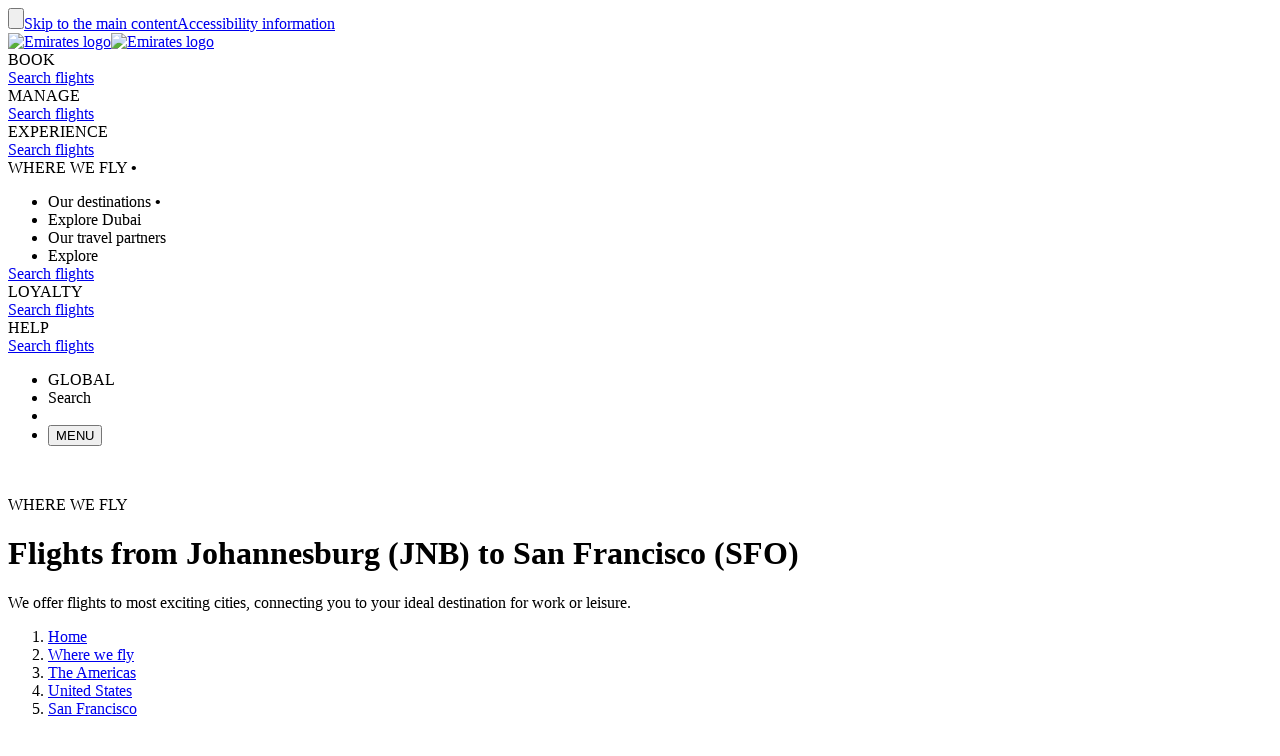

--- FILE ---
content_type: application/javascript
request_url: https://www.emirates.com/WXxT2/oe/L68/TM/Bx_K8kuR/a7LawhJ8mDSrcV7mmO/SyYxWAA-BA/ezFGW/F5GKTYB
body_size: 176160
content:
(function(){if(typeof Array.prototype.entries!=='function'){Object.defineProperty(Array.prototype,'entries',{value:function(){var index=0;const array=this;return {next:function(){if(index<array.length){return {value:[index,array[index++]],done:false};}else{return {done:true};}},[Symbol.iterator]:function(){return this;}};},writable:true,configurable:true});}}());(function(){hG();Kt7();QJ6();var IA=function SK(HI,IU){var Zv=SK;while(HI!=ZX){switch(HI){case DP:{HI+=nl;WE=[HU,H5(D4),FH,FH,hK,H5(VU),HU,H5(hK),qR,VU,H5(VU),VU,IH,H5(qR),FH,qR,H5(XU),WH,H5(gI),DK,H5(FH),WH,hK,EU,WH,FH,H5(FH),hK,H5(vq),H5(Ih),WH,hK,H5(VU),D4,XU,H5(HU),P3,H5(hE),[WH],XU,WU,XU,ER,H5(ER),VU,H5(DK),TH,H5(vq),WK,H5(qR),kU,gI,WK,H5(vq),H5(vq),H5(Sv),cY,H5(M4),VU,H5(DK),TH,H5(FH),WH,XU,WK,H5(XU),H5(D4),UU,H5(FH),H5(P3),M4,H5(QE),ER,H5(vq),M4,wC,H5(XU),qR,H5(FH),H5(XU),H5(YA),S4,[qR],H5(UU),M4,H5(VU),WU,HU,H5(M4),qR,H5(HU),H5(HU),H5(lK),[WU],DK,[qR],H5(YA),GR,EU,H5(EU),vq,H5(wC),RI,WK,H5(XU),H5(P3),M4,H5(XU),H5(HU),H5(WK),H5(Nq),b3,H5(qR),H5(FH),qR,H5(qR),EU,qR,WU,QS,H5(gI),H5(WH),XU,D4,H5(HU),VU,H5(DK),VU,H5(TH),WK,DK,H5(kU),vq,HU,H5(bK),TH,H5(M4),H5(IH),qR,H5(TH),TH,qR,H5(XU),P3,H5(QE),P3,WH,ER,vq,H5(WK),H5(HU),D4,WU,H5(VU),DK,H5(DK),VU,qR,H5(D4),H5(ML),S4,cY,H5(QE),gI,H5(P3),H5(P3),HU,WK,H5(VU),D4,H5(WH),H5(qR),H5(qR),FH,H5(D4),qR,H5(FH),WH,H5(DK),WK,H5(XU),H5(LA),qR,FH,qR,WH,H5(FH),H5(QE),vq,H5(LA),WH,EU,qR,H5(qR),H5(EU),XU,WH,vq,H5(n5),gh,H5(qR),H5(D4),gI,H5(FH),H5(P3),H5(FH),H5(ML),H5(qR),Lh,H5(hK),H5(WH),H5(HU),H5(D4),vE,H5(hK),WH,WK,H5(VU),H5(n5),S4,WU,H5(DK),QS,lS,WK,H5(vE),vE,H5(TH),WH,H5(Ap),kI,HH,HU,H5(D4),H5(Lh),BI,FH,H5(vq),gI,qR,H5(TH),DK,XU,H5(tH),n5,H5(DK),XU,P3,H5(XU),FH,H5(ER),H5(VU),D4,H5(D4),M4,WK,H5(cY),vE,H5(FH),WU,qR,HU,DK,H5(XU),H5(WK),H5(vE),Sv,bK,HU,WH,H5(FH),H5(D4),bK,XU,H5(TH),vq,H5(EU),vq,H5(BR),WK,OI,vq,H5(VU),WH,H5(Ap),vE,Nq,M4,H5(WH),H5(VU),H5(qR),TH,ER,H5(ER),gI,H5(OI),Nq,H5(HU),VU,H5(kU),TH,H5(M4),H5(DK),pv,H5(EU),H5(WK),HU,H5(WH),QE,H5(DK),QE,H5(P3),H5(Nq),lq,hK,H5(WH),H5(XU),H5(EU),QE,H5(P3),EU,H5(D4),H5(P3),DK,H5(hK),H5(D4),HU,H5(hK),H5(Nq),OI,H5(EU),XU,QE,H5(qR),H5(ER),UU,H5(HU),TH,H5(EU),hK,H5(VU),WH,H5(gI),H5(WH),H5(Xq),XH,HU,qR,H5(FH),H5(M4),DK,H5(hK),H5(XU),M4,H5(Ih),RI,H5(ER),P3,H5(P3),HU,WK,H5(qR),H5(S4),lA,H5(lq),VU,WK,H5(IC),[WH],WU,M4,H5(FH),H5(XU),qR,QE,H5(ER),H5(QE),DK,H5(VU),XU,H5(WH),H5(M4),ER,M4,XU,H5(S4),Ih,H5(RI),lq,H5(YA),hE,H5(WH),H5(XU),qR,QE,ER,VU,vq,H5(DK),VU,WK,H5(M4),H5(qR),[WU],H5(cY),[WH],H5(WK),QE,WU,H5(QE),XU,P3,H5(lS),TH,H5(vq),FH,H5(FA),Gh,H5(P3),XU,H5(VU),D4,WU,H5(hK),WK,H5(qR),H5(FA),v3,WU,H5(WH),WH,FH,H5(QE),H5(WH),VU,H5(bK),H5(EU),DK,H5(OI),BR,H5(lK),RI,HU,XU,H5(QE),QE,H5(WH),H5(XU),QE,WU,H5(EU),H5(xI),H5(vq),WU,FH,hK,H5(WH),H5(M4),TH,H5(DK),FH,H5(OI),S4,[qR]];}break;case NQ:{HI=ZX;return FY;}break;case TO:{HI=pP;var Zq=dE(XY.length,qR);}break;case Y:{return kY;}break;case Dd:{var VI=qq[BA];HI-=DX;var Fq=dE(VI.length,qR);}break;case Bd:{HI-=Hl;return vh;}break;case wg:{while(jR(Lp,fY.length)){var lH=pS(fY,Lp);var f3=pS(WL.E,AC++);g4+=wL(nJ,[kE(q5(sq(lH),sq(f3)),q5(lH,f3))]);Lp++;}return g4;}break;case pb:{HI=Y;while(mS(sY,WU)){if(KK(t3[wK[XU]],Qz[wK[qR]])&&HS(t3,gU[wK[WU]])){if(Dp(gU,A5)){kY+=wL(nJ,[tR]);}return kY;}if(Qh(t3[wK[XU]],Qz[wK[qR]])){var CI=lY[gU[t3[WU]][WU]];var Q4=SK.apply(null,[XG,[t3[qR],WY(tR,SR[dE(SR.length,qR)]),CI,sY]]);kY+=Q4;t3=t3[WU];sY-=ZI(nT,[Q4]);}else if(Qh(gU[t3][wK[XU]],Qz[wK[qR]])){var CI=lY[gU[t3][WU]];var Q4=SK(XG,[WU,WY(tR,SR[dE(SR.length,qR)]),CI,sY]);kY+=Q4;sY-=ZI(nT,[Q4]);}else{kY+=wL(nJ,[tR]);tR+=gU[t3];--sY;};++t3;}}break;case wZ:{HI=N9;var wS=zS(dE(Jq,SR[dE(SR.length,qR)]),pv);var JY=KA[lE];var I3=WU;}break;case Lz:{HI-=sb;return dS;}break;case AO:{HI=ZX;for(var EE=WU;jR(EE,L5.length);++EE){mK()[L5[EE]]=Qv(dE(EE,FH))?function(){return ZI.apply(this,[Tb,arguments]);}:function(){var PK=L5[EE];return function(kL,pq,UC,wh){var I4=Dq(kL,qE,DK,wh);mK()[PK]=function(){return I4;};return I4;};}();}}break;case BQ:{HI=Md;while(HS(Fq,WU)){var Dv=zS(dE(WY(Fq,k3),SR[dE(SR.length,qR)]),N4.length);var B3=pS(VI,Fq);var VZ=pS(N4,Dv);vL+=wL(nJ,[kE(q5(sq(B3),sq(VZ)),q5(B3,VZ))]);Fq--;}}break;case Md:{HI-=Il;return SK(GZ,[vL]);}break;case IG:{return Mq;}break;case fl:{HI=ZX;SR.push(E5);JU=function(lI){return SK.apply(this,[nl,arguments]);};WL(Qv(Qv(WU)),C4,SH);SR.pop();}break;case Gk:{HI-=ml;var sE=xh[TA];var jK=WU;}break;case d7:{HI-=hT;if(HS(pA,WU)){do{dS+=SY[pA];pA--;}while(HS(pA,WU));}}break;case EG:{HI=Dd;var OA=IU[L];var k3=IU[ZO];var BA=IU[KJ];var N4=qq[xC];var vL=WY([],[]);}break;case kl:{HI=ZX;return SK(vk,[fC]);}break;case qT:{HI=ZX;return TK;}break;case fO:{var Jv=IU[L];HI=wg;var US=IU[ZO];var ZK=IU[KJ];var g4=WY([],[]);var AC=zS(dE(US,SR[dE(SR.length,qR)]),hK);var fY=qq[ZK];var Lp=WU;}break;case Ld:{HI=ZX;var mH=IU[L];E4.zk=SK(NO,[mH]);while(jR(E4.zk.length,Nk))E4.zk+=E4.zk;}break;case NX:{return [H5(P3),H5(FH),gI,H5(FH),ER,H5(hK),qR,H5(qR),H5(EU),XU,WH,vq,H5(n5),gh,H5(qR),H5(D4),gI,H5(FH),H5(P3),H5(FH),H5(ML),H5(qR),Lh,H5(hK),H5(WH),H5(HU),H5(D4),vE,H5(hK),WH,WK,H5(VU),H5(M4),Nq,H5(WH),H5(XU),H5(EU),hK,H5(D4),WH,FH,H5(VU),vq,WU,VU,H5(v3),OI,H5(QE),H5(WH),H5(EU),WH,H5(IC),[P3],H5(gh),[P3],H5(QE),H5(XU),gI,qR,gI,WK,H5(vq),H5(vq),H5(ML),H5(EU),hK,H5(wC),S4,WU,H5(DK),QS,IC,H5(FH),vq,FH,H5(qE),kI,HH,H5(vq),QS,H5(bK),VU,YA,H5(WH),H5(IC),DK,H5(tH),UU,H5(XU),qR,H5(QE),H5(QS),LA,qR,H5(DK),QE,H5(LA),D4,U3,H5(kA),xU,lS,H5(lA),UU,QS,XU,H5(hK),H5(QE),H5(EU),Sv,H5(hK),H5(qR),H5(HH),H5(TH),RI,H5(vq),QS,WH,H5(XU),H5(GR),QS,H5(kU),VU,H5(qR),H5(HH),WU,QS,H5(gI),H5(WH),XU,D4,H5(HU),VU,H5(DK),VU,H5(TH),bK,H5(UU),M4,H5(HU),ER,EU,H5(kU),ER,P3,th,qR,H5(VU),H5(FA),qR,H5(XU),H5(HU),FH,H5(ER),XU,H5(WH),TH,H5(XU),vq,H5(HU),H5(UU),hE,H5(vq),WK,H5(QE),H5(WH),D4,H5(hK),hK,H5(tH),GR,H5(vq),WU,H5(XU),FH,H5(tH),IC,gI,H5(vq),H5(FH),H5(ML),RI,H5(ER),[ER],WH,H5(QE),H5(XU),TH,[qR],H5(DK),ER,H5(v3),IH,H5(vq),qR,H5(ER),FH,H5(M4),D4,qR,XU,WU,XU,D4,WU,H5(hK),H5(ER),ER,WH,H5(WH),vq,FH,H5(ZH),xU,DK,H5(DK),HU,WK,H5(qR),bK,H5(D4),HU,WK,FH,FH,H5(D4),VU,XU,H5(Nq),TH,vq,H5(EU),H5(vq),XU,XU,[ER],H5(tH),DK,TH,H5(EU),WH,WU,QE,H5(qR),H5(vq),H5(XU),TH,H5(QE),TH,H5(DK),FH,H5(WH),D4,vq,H5(hK),M4,[WU],Gh,H5(M4),WU,H5(qR),VU,WU,XU,lS,H5(lS),P3,vq,H5(qR),H5(WH),H5(WK),bK,H5(EU),H5(FH),kI,WH,vq,H5(Lq),xU,H5(XU),M4,H5(kU),DK,H5(M4),DK,H5(DK),QE,WK,H5(b3),Xq,FH,H5(HU),H5(vq),H5(YA),TH,H5(TH),H5(XU),gI,H5(qR),H5(vq),FH,H5(ER),Nq,DK,H5(vq),VU,H5(DK),H5(VU),H5(HU),TH,P3,H5(FH),H5(XU),DK,H5(P3),P3,XU,P3,wC,H5(XU),qR,H5(FH),H5(XU),H5(YA),v3,WU,H5(WH),WH,H5(S4),lq,D4,H5(M4),VU,H5(IH),Ih,[WU],H5(cY),n5,vq,WU,H5(TH),qR,pv,WK,H5(gI),FH,H5(OI),S4,H5(DK),HU,WK,H5(FH),WK,H5(gI),FH,FH,XU,ER,H5(DK),H5(qR),H5(XU),WH,H5(D4),WH,qR,HU,H5(hK),hK,H5(kI),n5,M4,EU,qR,H5(WH),H5(VU),H5(gI),Nq,H5(FH),WU,H5(qR),WH,XU,H5(M4),H5(qR),H5(DK),lS,H5(XU),ER,H5(VU),vq,VU,WU,H5(WH),WH,Ih,[WU],H5(M4),WK,H5(XU),H5(VU),H5(LA),EU,H5(EU),H5(pv),c5,H5(M4),TH,H5(QE),H5(cY),H5(D4),QE,H5(pv),Ap,TH,H5(P3),H5(ER),HU,H5(VU),D4,H5(xI),HU,IH,H5(HU),H5(XH),H5(QE),UU,qR,H5(DK),hE,gh,H5(WH),H5(LA),gI,H5(XU),XU,WH,H5(kU),UU,P3,XU,H5(hK),WU,hK,H5(hK),WU,H5(UU),RI,WK,ER,H5(IC),H5(ER),[XU],H5(XU),M4,H5(tH),kU,EU,H5(P3),kU,H5(vq),H5(qR),H5(HU),H5(lS),BR,WU,VU,H5(D4),M4,FH,hK,H5(WH),H5(XU),H5(P3),H5(ML),lA,H5(WH),WU,WU,hK,H5(UY),Yh,qR,FH,H5(dK),CY,H5(CY),[hK],H5(WH),H5(FH),H5(rS),Ap,HU,ER,H5(P3),H5(c3),SE,[FH],H5(Ap),Tp,H5(HU),H5(kh),dK,FH,H5(HU),H5(vq),H5(Ap),kI,kU,VU,H5(FH),H5(EU),hK,WU,H5(hK),WK,H5(qR),H5(tH),TH,QE,H5(P3),WH,H5(QE),H5(XU),vq,H5(IC),vE,H5(FH),WH,H5(DK),WK,H5(XU),TH,H5(EU),H5(M4),HU,FH,H5(hK),WK,H5(qR),FH,kU,H5(ER),DK,H5(VU),H5(kU),gh,H5(WK),FH,WK,H5(dK),Nq,kI,H5(WH),P3,H5(EU),H5(D4),VU,H5(j5),kI,HH,HU,H5(D4),H5(Lh),BI,FH,n5,VU,WU,qR,FH,H5(dK),th,QE,H5(qR),P3,H5(DK),VU,XU,H5(dK),MA,H5(ER),[XU],H5(rS),Tp,WH,H5(j5),Yh,ER,H5(HU),WU,H5(ZH),dK,H5(FH),H5(Tp),Tp,H5(VU),P3,H5(FH),H5(XU),DK,TH,kU,H5(VU),H5(XU),H5(WK),TH,H5(FH),WH,H5(XU),vq,WU,H5(IC),gI,ER,H5(ER),HU,H5(FH),QE,H5(P3),P3,H5(EU),vq,[FH],OI,WH,H5(ER),H5(P3),H5(XU),ER,H5(FH),WK,H5(gI),FH,H5(FH),H5(XU),VU,H5(vq),XU,ER,hE,D4,H5(QE),H5(hE)];}break;case GQ:{SR.push(YA);HI=ZX;tC=function(BK){return SK.apply(this,[Zb,arguments]);};wL.apply(null,[OX,[BI,j5,ER,kA]]);SR.pop();}break;case nk:{return R4;}break;case Ag:{var tS=zS(dE(QU,SR[dE(SR.length,qR)]),kU);HI=t7;var np=PR[R3];var fh=WU;}break;case pP:{while(HS(Zq,WU)){var LC=zS(dE(WY(Zq,SS),SR[dE(SR.length,qR)]),UI.length);var mv=pS(XY,Zq);var Hq=pS(UI,LC);fC+=wL(nJ,[kE(sq(kE(mv,Hq)),q5(mv,Hq))]);Zq--;}HI=kl;}break;case t7:{if(jR(fh,np.length)){do{var X5=pS(np,fh);var rq=pS(Dq.ZT,tS++);R4+=wL(nJ,[kE(sq(kE(X5,rq)),q5(X5,rq))]);fh++;}while(jR(fh,np.length));}HI=nk;}break;case vk:{var bE=IU[L];HI=ZX;Dq=function(lh,dp,bY,DI){return SK.apply(this,[QJ,arguments]);};return YK(bE);}break;case N9:{HI=qT;if(jR(I3,JY.length)){do{var gv=pS(JY,I3);var j4=pS(E4.zk,wS++);TK+=wL(nJ,[q5(kE(sq(gv),j4),kE(sq(j4),gv))]);I3++;}while(jR(I3,JY.length));}}break;case bZ:{HI+=Ol;if(jR(jK,sE.length)){do{var Ep=pS(sE,jK);var MK=pS(kq.Eg,JE++);FY+=wL(nJ,[q5(kE(sq(Ep),MK),kE(sq(MK),Ep))]);jK++;}while(jR(jK,sE.length));}}break;case JQ:{var vS=IU[L];HI+=nX;var Mq=WY([],[]);var Yq=dE(vS.length,qR);if(HS(Yq,WU)){do{Mq+=vS[Yq];Yq--;}while(HS(Yq,WU));}}break;case RO:{var NE=IU[L];var IE=IU[ZO];var GK=IU[KJ];var TA=IU[XT];var FY=WY([],[]);var JE=zS(dE(NE,SR[dE(SR.length,qR)]),IC);HI-=zP;}break;case TX:{var L5=IU[L];HI=AO;YK(L5[WU]);}break;case bd:{var SS=IU[L];var H3=IU[ZO];var jA=IU[KJ];var qH=IU[XT];var UI=PR[T5];var fC=WY([],[]);var XY=PR[qH];HI+=H6;}break;case Db:{HI-=TQ;return pY;}break;case Qd:{SR.push(Sv);sL=function(YH){return SK.apply(this,[Ld,arguments]);};wL(DT,[bK,Xq,Qv([]),fE]);SR.pop();HI+=Zl;}break;case VO:{if(jR(cR,qS.length)){do{RF()[qS[cR]]=Qv(dE(cR,WH))?function(){return ZI.apply(this,[X7,arguments]);}:function(){var l1=qS[cR];return function(tw,St,Wr,ZB){var sn=kq.apply(null,[tw,ZH,Qv(Qv(qR)),ZB]);RF()[l1]=function(){return sn;};return sn;};}();++cR;}while(jR(cR,qS.length));}HI-=FX;}break;case tg:{var H2=IU[L];Dq.ZT=SK(JZ,[H2]);while(jR(Dq.ZT.length,RJ))Dq.ZT+=Dq.ZT;HI+=j6;}break;case Zk:{SR.push(IM);YK=function(UM){return SK.apply(this,[tg,arguments]);};Dq(b1,QE,Nq,lt);SR.pop();HI+=cb;}break;case QJ:{var QU=IU[L];HI-=Sl;var O0=IU[ZO];var Y0=IU[KJ];var R3=IU[XT];var R4=WY([],[]);}break;case nl:{var WV=IU[L];WL.E=SK(JQ,[WV]);HI+=DP;while(jR(WL.E.length,Dx))WL.E+=WL.E;}break;case Zb:{var sp=IU[L];HI=ZX;kq.Eg=SK(O9,[sp]);while(jR(kq.Eg.length,BI))kq.Eg+=kq.Eg;}break;case XG:{var t3=IU[L];var Cf=IU[ZO];HI-=H9;var gU=IU[KJ];var sY=IU[XT];if(Qh(typeof gU,wK[WH])){gU=A5;}var kY=WY([],[]);tR=dE(Cf,SR[dE(SR.length,qR)]);}break;case O9:{var MF=IU[L];var pY=WY([],[]);HI+=nO;var fB=dE(MF.length,qR);if(HS(fB,WU)){do{pY+=MF[fB];fB--;}while(HS(fB,WU));}}break;case w9:{HI=ZX;var AF=IU[L];E4=function(Vc,bc,R2,Jc){return SK.apply(this,[qX,arguments]);};return sL(AF);}break;case NO:{var SY=IU[L];var dS=WY([],[]);var pA=dE(SY.length,qR);HI+=IX;}break;case wd:{HI-=M7;return [[H5(ER),H5(vq),DK,H5(vq),WK,H5(qR)],[H5(vq),WK,H5(qR)],[H5(hK),qR,qR,WH,FH,H5(HU),H5(qR)],[],[],[H5(kU),vq,HU,H5(UU)],[],[P3,H5(P3),HU,WK],[QS,ER,FH,H5(FH)],[],[SE,H5(kU),vq]];}break;case zd:{var Lx=IU[L];kq=function(zD,M8,Mf,Qc){return SK.apply(this,[RO,arguments]);};return tC(Lx);}break;case GZ:{var sB=IU[L];HI=ZX;WL=function(C2,ED,BW){return SK.apply(this,[fO,arguments]);};return JU(sB);}break;case qX:{var lE=IU[L];var Jq=IU[ZO];HI+=UZ;var OB=IU[KJ];var Yn=IU[XT];var TK=WY([],[]);}break;case JZ:{HI+=VX;var lD=IU[L];var vh=WY([],[]);var p0=dE(lD.length,qR);while(HS(p0,WU)){vh+=lD[p0];p0--;}}break;case X7:{var qS=IU[L];tC(qS[WU]);HI+=Gd;var cR=WU;}break;}}};var P8=function(Of,Oc){return Of>>Oc;};var sw=function(k2){if(Qz["document"]["cookie"]){try{var Gr=""["concat"](k2,"=");var XB=Qz["document"]["cookie"]["split"]('; ');for(var DM=0;DM<XB["length"];DM++){var Mt=XB[DM];if(Mt["indexOf"](Gr)===0){var MW=Mt["substring"](Gr["length"],Mt["length"]);if(MW["indexOf"]('~')!==-1||Qz["decodeURIComponent"](MW)["indexOf"]('~')!==-1){return MW;}}}}catch(zt){return false;}}return false;};var Rr=function(){return Qz["window"]["navigator"]["userAgent"]["replace"](/\\|"/g,'');};var Qd,Zb,XT,L,Hg,Yl,KJ,tg,JQ,nT,ZO;var Fr=function(){return IA.apply(this,[TX,arguments]);};var U0=function(){return ["V \x07P[+z\v/_D*","v{\x07}b","\n!V& F-^TBRI=Z\v-\x3fK","W%1","M.\x07\"8W!6Q6","ES","]J,S68>F-","","H)\n\x40;y*!\"",".\v430\\6)b!ZBY.\x00","1\vNS&H\b45A\x3f","!/","(IBD\b\x00X[7t","\"^2(V","\rY\'\t6\"V6%\x40+Z","\x07\\6G\\Ua<YS O}J\x3fA*\b%g\x00Z!3Q6","S A2.\x40/K2\v, R-(U&DT","2V2(","LQ<O\x3f<.N","$$V%0Q","3MSw\r\'RX ","~","S)*","#:*7Z*Q5]TC5",")[#X;00%Z !`6IR[(\x00[{7X-.F#D","IRS$H","!9A%W,","(E=8\"8G","A","{","\t *4V6","&77D*","B","N[+N8","]X",")5Z/B-45\"","70U6\\","[AQ/","R*U)2","N=T8)\\\r_*\b%(%G!G","\x07RN:O/$*J","\v/5K9I*4 %",";e","KYU\"oJ I:\x3f~9E*.1]%(","%\n","7AV^ O","F/E","\"WT","&6[3[TB","U+3H-^1\"$^-7G-G_C","L-D(&","\\)^!5\x3fQ10Q","\'I]\\]P;T","O[;r)\x3f]:K2","<^(N:O\r2)7_","\x3fY%I;(\'.3]0%\x40-G_u7\vRJ","}","T^4YL.Y8",",Dj N5\n\x40%D*","K[9","Z=R\r8(","E0\n:2%V14","3\vMK&I9","8\"[-X;","7Gd*Q3`P^%YLa\x0727_9^;kg\rR7dU4X]I",":2Z7","C!JZY5UM&Y13[5I6; 3","-Y)","BD8Y","-;#","K2\"/","A00","r6}","c}\n[$\f\tK\f*! \tvu=~h <","t","O5X)X&\"","1\x07D[#-.G","d*","~-\'F+[^V5NsX)R8zc%\\;G+#Ti-Z","-\x3f]*k*\'","\\7<%\x3f_-0M\\PD$","K\t8,",";/C c:","_3","8\'4\"}%)Q","_0\f","U*","\x07nR,AcZ.O","9(1Z*",">3R6","pO2;.#^\rpwcU\"NZ*I","_M","\\+KZG Y\tW.2"," K3","o8\r\x3fJ>i1\t;\"5G-+Z","=\b;)3P0-[*","XTB\'NS.U8","]M;","u\v44\"d%0]6xC_,H","~%\n",")Q APt$U]*H","(&V6%","PC2\x07[P","3\\\vO0\'&\"\\6A*KEY.\x00","\"Z\t6","B\x408\x00R[=d9>F8C1\t4+\tY7X+IUU%","<0]","\n:=]*!FKCU$\x00e","y.\"","J<","r\"\"8\t","9\n","\"T.\x3f","}nvHdZ%\\XF$N_Q+^&}\'","4\"A!!\x40LUB$O"," \nXL*H\b","./\\<O00#G%6\x40","<","\vZ8","\n&_%=C6AVX51c\\&U44Hu","M","v,:","m\b_","K\v1\x3f-S\'($","+S","g1 +3","_J=B","^","45%V\r*\x40","\x07O|=Z\r8","","03#A*","\x3f]41\x40","F","\x40\"^16/%G%6\x40",";I8O,+:$","\nSSN27N8C1\t","\x3fI9/L8","TJ;K\bgu\x00","-/\\$","k-^;3<*3u+6Y%\\","P6!U0McU2\vHm&\\<6{%G;\b 3","H<([C3&37^4","GX^5\vN{9^)","%&F1XE","+Z2GXS$_V.U8>","x","$$V !Z0AP\\2","","aL\x3f>]%\\;\n45A-4\x40ND^\"UQ!","2\x07\v",".*J)I64,)\"[!7]7","_\x07=|<h\vm","Q\"\rYR*I)3\x40\"c0922Z*#s6IGY5","\x3f]\'(A MB","4fp","\"\'59Ad!L0ZPS5\x07RYoT;/\\/K*:)vX!=Gj",";","w!2]\'M|_5\x07SP\nM3.","#2","7U]*n)","^R:I",">(V<^1","L*l","Y2:NK<O9","y\b`ED1<YO:^\b)","\\\b*)","V0","OV","F\'NA","G+1W,M_T","&\vH|=T\f.\x3f]","2\x408~,6,","+V.MRDa)YP*I)5]",")J>\\709A/!F","9^\t","33","\t&37_(F-OVU3","\x00\f8,","*C,!","Y*O+<(N!O*\'","/MH\x403\vOM","XaRMtg_(21 yV&","5R((Q xYQ/SS","P!^XS$>UF*W)<.F#","N\b8(A-G;","\v8,","zh","4,U","ph];15\x3fE!6u7Q_SY]:O/","\r","B\x3f\\7<%\x3f_-0M\'\x40P^&\v","*C2",")7 :","#3_!#U0M","\\0-R-KPD(R","H)F!O1!","\'\rH","<O>1","#D5,7$V77"];};var Ff=function(V1){if(V1===undefined||V1==null){return 0;}var dD=V1["toLowerCase"]()["replace"](/[^a-z]+/gi,'');return dD["length"];};var bn=function(){if(Qz["Date"]["now"]&&typeof Qz["Date"]["now"]()==='number'){return Qz["Date"]["now"]();}else{return +new (Qz["Date"])();}};var bf=function(){return wL.apply(this,[FJ,arguments]);};var WY=function(U1,cB){return U1+cB;};var kq=function(){return wL.apply(this,[OX,arguments]);};var jB=function(dn){return +dn;};var zf=function(){return wL.apply(this,[QP,arguments]);};var cV=function(vn){try{if(vn!=null&&!Qz["isNaN"](vn)){var km=Qz["parseFloat"](vn);if(!Qz["isNaN"](km)){return km["toFixed"](2);}}}catch(FM){}return -1;};var BB=function(Ox,vV){return Ox>>>vV|Ox<<32-vV;};var lc=function(){var TF;if(typeof Qz["window"]["XMLHttpRequest"]!=='undefined'){TF=new (Qz["window"]["XMLHttpRequest"])();}else if(typeof Qz["window"]["XDomainRequest"]!=='undefined'){TF=new (Qz["window"]["XDomainRequest"])();TF["onload"]=function(){this["readyState"]=4;if(this["onreadystatechange"] instanceof Qz["Function"])this["onreadystatechange"]();};}else{TF=new (Qz["window"]["ActiveXObject"])('Microsoft.XMLHTTP');}if(typeof TF["withCredentials"]!=='undefined'){TF["withCredentials"]=true;}return TF;};var T0=function(){nr=["\x61\x70\x70\x6c\x79","\x66\x72\x6f\x6d\x43\x68\x61\x72\x43\x6f\x64\x65","\x53\x74\x72\x69\x6e\x67","\x63\x68\x61\x72\x43\x6f\x64\x65\x41\x74"];};var Ar=function qW(X0,O8){'use strict';var Ut=qW;switch(X0){case xb:{var SM=O8[L];SR.push(IV);var IB;return IB=SM&&Dp(jW()[Qt(WK)](hn,nx,HH,P3),typeof Qz[mK()[L0(DK)](qF,Hn,Yh,Gh)])&&Qh(SM[tV()[Pr(EU)].apply(null,[hr,kF,vq,IC])],Qz[mK()[L0(DK)].apply(null,[qF,MA,lK,Gh])])&&KK(SM,Qz[mK()[L0(DK)](qF,LA,UY,Gh)][tV()[Pr(qR)].call(null,GR,P4,j5,Lq)])?mK()[L0(FA)].apply(null,[wM,Lh,RB,fF]):typeof SM,SR.pop(),IB;}break;case bk:{var c0=O8[L];return typeof c0;}break;case V6:{var vr=O8[L];var VM=O8[ZO];var sV=O8[KJ];SR.push(HV);vr[VM]=sV[Qh(typeof jW()[Qt(hK)],'undefined')?jW()[Qt(FH)](Yc,L8,GR,pv):jW()[Qt(XU)](Jx,n1,Yh,FH)];SR.pop();}break;case Qd:{var J2=O8[L];var DW=O8[ZO];var nt=O8[KJ];return J2[DW]=nt;}break;case P:{var Mc=O8[L];var On=O8[ZO];var Y8=O8[KJ];SR.push(YB);try{var Kt=SR.length;var YF=Qv(ZO);var fp;return fp=ZI(UJ,[tV()[Pr(n5)](lA,YB,Qv(qR),Tc),Aw()[zr(P3)](QS,A1,WK,cM),mK()[L0(IH)](TW,RM,LA,RB),Mc.call(On,Y8)]),SR.pop(),fp;}catch(Mm){SR.splice(dE(Kt,qR),Infinity,YB);var jr;return jr=ZI(UJ,[tV()[Pr(n5)](lA,YB,Qr,Qv({})),tV()[Pr(lq)](Dx,d5,Qv(Qv([])),HH),mK()[L0(IH)](TW,Qv(Qv(WU)),Qv(Qv(WU)),RB),Mm]),SR.pop(),jr;}SR.pop();}break;case Jb:{return this;}break;case sb:{var Um=O8[L];var Qx;SR.push(XV);return Qx=ZI(UJ,[jW()[Qt(gI)](t8,gq,Qr,ER),Um]),SR.pop(),Qx;}break;case HX:{return this;}break;case KJ:{return this;}break;case fl:{var rW;SR.push(Gf);return rW=RF()[Lw(kI)](qM,kh,WK,nV),SR.pop(),rW;}break;case X7:{var Dw=O8[L];SR.push(Wf);var GW=Qz[wn()[Sw(vq)](qR,N2,nF)](Dw);var gD=[];for(var wV in GW)gD[RF()[Lw(EU)].apply(null,[BV,xU,tH,AB])](wV);gD[Aw()[zr(D4)].call(null,lA,Bw,ER,Tw)]();var P2;return P2=function bF(){SR.push(Z0);for(;gD[KK(typeof RF()[Lw(VU)],WY('',[][[]]))?RF()[Lw(WU)].apply(null,[v0,j5,Dt,hE]):RF()[Lw(WH)](Nt,TH,Dt,lf)];){var ct=gD[wn()[Sw(wC)](Qv(Qv(qR)),B0,QS)]();if(zm(ct,GW)){var Iw;return bF[jW()[Qt(XU)](Jx,cw,ZH,FH)]=ct,bF[tV()[Pr(RI)](lS,pV,xU,HH)]=Qv(qR),SR.pop(),Iw=bF,Iw;}}bF[tV()[Pr(RI)].apply(null,[lS,pV,EU,kf])]=Qv(WU);var fV;return SR.pop(),fV=bF,fV;},SR.pop(),P2;}break;case hZ:{SR.push(GM);this[tV()[Pr(RI)](lS,cf,zB,Qv(Qv({})))]=Qv(AV[XU]);var mM=this[mK()[L0(Gh)](UW,GR,xI,SH)][WU][mK()[L0(b3)](GV,GR,kU,KM)];if(Qh(tV()[Pr(lq)].call(null,Dx,pw,HU,Xq),mM[tV()[Pr(n5)](lA,GM,BI,bK)]))throw mM[KK(typeof mK()[L0(ML)],'undefined')?mK()[L0(IH)].call(null,pF,lS,SE,RB):mK()[L0(FH)](I1,kh,Qv(qR),nm)];var Km;return Km=this[wn()[Sw(Xq)].apply(null,[Qv({}),lw,H0])],SR.pop(),Km;}break;case I6:{var FW=O8[L];var qt;SR.push(vx);return qt=FW&&Dp(jW()[Qt(WK)].apply(null,[hn,rn,M4,P3]),typeof Qz[mK()[L0(DK)](GJ,qE,Qv([]),Gh)])&&Qh(FW[tV()[Pr(EU)].call(null,hr,OD,lK,Qv(qR))],Qz[mK()[L0(DK)].call(null,GJ,Qv([]),n5,Gh)])&&KK(FW,Qz[mK()[L0(DK)].apply(null,[GJ,Qv(Qv(WU)),EU,Gh])][tV()[Pr(qR)](GR,jU,zB,Qv(Qv({})))])?mK()[L0(FA)].apply(null,[jf,cY,U3,fF]):typeof FW,SR.pop(),qt;}break;case JZ:{var TB=O8[L];return typeof TB;}break;case ml:{var Em=O8[L];var f0;SR.push(Pm);return f0=Em&&Dp(jW()[Qt(WK)].apply(null,[hn,gW,MA,P3]),typeof Qz[mK()[L0(DK)].call(null,X8,tH,P3,Gh)])&&Qh(Em[tV()[Pr(EU)].call(null,hr,kn,Qv(Qv(qR)),IH)],Qz[mK()[L0(DK)].call(null,X8,ER,hK,Gh)])&&KK(Em,Qz[mK()[L0(DK)](X8,c1,Ih,Gh)][tV()[Pr(qR)](GR,Sp,TH,v3)])?mK()[L0(FA)](gc,xU,j5,fF):typeof Em,SR.pop(),f0;}break;case xJ:{var jp=O8[L];return typeof jp;}break;case Pk:{var Xx=O8[L];var bD;SR.push(EW);return bD=Xx&&Dp(jW()[Qt(WK)].call(null,hn,wH,ML,P3),typeof Qz[mK()[L0(DK)].call(null,JA,kI,DK,Gh)])&&Qh(Xx[tV()[Pr(EU)](hr,HT,Qv(Qv(WU)),WU)],Qz[mK()[L0(DK)].apply(null,[JA,YA,lK,Gh])])&&KK(Xx,Qz[mK()[L0(DK)](JA,W0,Y2,Gh)][tV()[Pr(qR)].call(null,GR,sH,Qv(Qv({})),wC)])?mK()[L0(FA)](cH,Q0,BR,fF):typeof Xx,SR.pop(),bD;}break;case tT:{var cc=O8[L];return typeof cc;}break;case r9:{var pn=O8[L];SR.push(Tm);var ZV;return ZV=pn&&Dp(KK(typeof jW()[Qt(lK)],'undefined')?jW()[Qt(WK)](hn,dB,qR,P3):jW()[Qt(FH)].call(null,WD,Qm,fE,q1),typeof Qz[mK()[L0(DK)](Rm,tH,BR,Gh)])&&Qh(pn[tV()[Pr(EU)](hr,Pm,IC,Qv(Qv({})))],Qz[mK()[L0(DK)](Rm,VU,Qv(Qv({})),Gh)])&&KK(pn,Qz[KK(typeof mK()[L0(V0)],WY('',[][[]]))?mK()[L0(DK)](Rm,Qv(qR),VU,Gh):mK()[L0(FH)].apply(null,[TV,Ih,WU,pW])][tV()[Pr(qR)].apply(null,[GR,Jh,Qv(WU),c5])])?mK()[L0(FA)](YV,xI,Qv([]),fF):typeof pn,SR.pop(),ZV;}break;case sl:{var X1=O8[L];return typeof X1;}break;case gz:{var Sc=O8[L];var It=O8[ZO];var zV=O8[KJ];SR.push(rV);Sc[It]=zV[jW()[Qt(XU)](Jx,Wc,D4,FH)];SR.pop();}break;case w6:{var Jm=O8[L];var bw=O8[ZO];var PF=O8[KJ];return Jm[bw]=PF;}break;case S6:{var N1=O8[L];var tn=O8[ZO];var wD=O8[KJ];SR.push(DK);try{var D1=SR.length;var kx=Qv(ZO);var Zn;return Zn=ZI(UJ,[tV()[Pr(n5)](lA,DK,nF,vq),KK(typeof Aw()[zr(QE)],'undefined')?Aw()[zr(P3)](kI,Vp,WK,cM):Aw()[zr(M4)](wC,IC,HF,tm),mK()[L0(IH)](NF,Qv({}),QS,RB),N1.call(tn,wD)]),SR.pop(),Zn;}catch(Vm){SR.splice(dE(D1,qR),Infinity,DK);var dx;return dx=ZI(UJ,[Qh(typeof tV()[Pr(gF)],'undefined')?tV()[Pr(XU)].apply(null,[MB,Yf,RB,Qv(Qv([]))]):tV()[Pr(n5)].apply(null,[lA,DK,Qv(Qv(qR)),Tc]),tV()[Pr(lq)](Dx,xV,c3,RB),mK()[L0(IH)].call(null,NF,Qv(Qv(WU)),Qv(Qv(qR)),RB),Vm]),SR.pop(),dx;}SR.pop();}break;case kQ:{return this;}break;case Wz:{var l2=O8[L];SR.push(Gt);var bM;return bM=ZI(UJ,[KK(typeof jW()[Qt(n5)],WY([],[][[]]))?jW()[Qt(gI)].call(null,t8,MM,v3,ER):jW()[Qt(FH)](xt,Nc,Qr,k1),l2]),SR.pop(),bM;}break;case QT:{return this;}break;case mg:{return this;}break;case zX:{SR.push(SV);var A8;return A8=RF()[Lw(kI)](CF,P3,GR,nV),SR.pop(),A8;}break;}};var qr=function(kW){if(kW===undefined||kW==null){return 0;}var m0=kW["toLowerCase"]()["replace"](/[^0-9]+/gi,'');return m0["length"];};var q5=function(n8,rF){return n8|rF;};var zQ;var zm=function(xn,vf){return xn in vf;};var mx=function(lB){var Ir=['text','search','url','email','tel','number'];lB=lB["toLowerCase"]();if(Ir["indexOf"](lB)!==-1)return 0;else if(lB==='password')return 1;else return 2;};var cx=function(F0,fr){return F0 instanceof fr;};var H5=function(qf){return -qf;};var VV=function(){return wL.apply(this,[NO,arguments]);};var zS=function(Tt,Wt){return Tt%Wt;};var dE=function(W8,kt){return W8-kt;};var Dp=function(Ax,sm){return Ax==sm;};var ht=function(hw){return Qz["Math"]["floor"](Qz["Math"]["random"]()*hw["length"]);};var N0=function(){return Qz["Math"]["floor"](Qz["Math"]["random"]()*100000+10000);};var Zm=function(D8){return Qz["unescape"](Qz["encodeURIComponent"](D8));};var Ow=function(){zc=["\x6c\x65\x6e\x67\x74\x68","\x41\x72\x72\x61\x79","\x63\x6f\x6e\x73\x74\x72\x75\x63\x74\x6f\x72","\x6e\x75\x6d\x62\x65\x72"];};var K8=function(DB){var WB=1;var Sx=[];var br=Qz["Math"]["sqrt"](DB);while(WB<=br&&Sx["length"]<6){if(DB%WB===0){if(DB/WB===WB){Sx["push"](WB);}else{Sx["push"](WB,DB/WB);}}WB=WB+1;}return Sx;};var Kr=function(O2,Qw){return O2*Qw;};var jR=function(R0,j0){return R0<j0;};var c8=function(){return wL.apply(this,[YP,arguments]);};var Bc=function(){return IA.apply(this,[XG,arguments]);};var j1=function(Mx){var PV='';for(var Zt=0;Zt<Mx["length"];Zt++){PV+=Mx[Zt]["toString"](16)["length"]===2?Mx[Zt]["toString"](16):"0"["concat"](Mx[Zt]["toString"](16));}return PV;};var pS=function(xf,jx){return xf[nr[WH]](jx);};var H8=function(){return ["\x6c\x65\x6e\x67\x74\x68","\x41\x72\x72\x61\x79","\x63\x6f\x6e\x73\x74\x72\x75\x63\x74\x6f\x72","\x6e\x75\x6d\x62\x65\x72"];};var vt=function(){return (zQ.sjs_se_global_subkey?zQ.sjs_se_global_subkey.push(hB):zQ.sjs_se_global_subkey=[hB])&&zQ.sjs_se_global_subkey;};var Qh=function(CW,CM){return CW===CM;};var mS=function(E0,Kf){return E0>Kf;};var YD=function(Jf,Sn){var Rf=Qz["Math"]["round"](Qz["Math"]["random"]()*(Sn-Jf)+Jf);return Rf;};var J8=function Lc(Lr,xD){'use strict';var YW=Lc;switch(Lr){case QP:{var OF=xD[L];var vc=xD[ZO];var k0;SR.push(rf);return k0=WY(Qz[KK(typeof RF()[Lw(S4)],'undefined')?RF()[Lw(QE)](T1,Hn,GR,vq):RF()[Lw(WH)](gM,Qv(Qv(WU)),Qv(Qv(qR)),L8)][mK()[L0(RM)](DL,c1,wC,YA)](Kr(Qz[RF()[Lw(QE)](T1,UU,zB,vq)][tV()[Pr(Gh)](EU,Cr,vE,lq)](),WY(dE(vc,OF),zQ[wn()[Sw(M1)](Xq,rC,pt)]()))),OF),SR.pop(),k0;}break;case nT:{var wB=xD[L];SR.push(T5);var gB=new (Qz[Rx()[pB(TH)].call(null,Qv(WU),b3,vq,Ac,WU)])();var p1=gB[wn()[Sw(fE)].apply(null,[ft,nw,Fn])](wB);var lW=mK()[L0(vq)](WF,tH,Fx,ZF);p1[RF()[Lw(FA)](d0,kU,qR,Sv)](function(C0){SR.push(ML);lW+=Qz[wn()[Sw(WK)](QS,VB,F8)][mK()[L0(lS)](ZM,Z8,n5,hE)](C0);SR.pop();});var zW;return zW=Qz[mK()[L0(TH)](qx,kf,j5,GR)](lW),SR.pop(),zW;}break;case Tb:{SR.push(fM);var wm;return wm=new (Qz[RF()[Lw(Lh)](Uf,U3,WH,XF)])()[jW()[Qt(QS)](qD,YV,XU,DK)](),SR.pop(),wm;}break;case L:{SR.push(Nw);var hV=[mK()[L0(kh)](fH,c1,Qv(Qv({})),Rn),Aw()[zr(bK)](b0,kH,M4,xM),mK()[L0(Tc)](nC,Qv({}),Yh,Dc),RF()[Lw(XH)](AR,Qv(Qv(WU)),P3,Dt),jW()[Qt(IC)].call(null,Gh,gq,Lh,M4),Qh(typeof jW()[Qt(kU)],WY([],[][[]]))?jW()[Qt(FH)](Cc,GD,vE,XU):jW()[Qt(Sv)](PB,zO,Y2,Sv),RF()[Lw(Lq)].apply(null,[AR,Qv(qR),Sv,M4]),KK(typeof mK()[L0(Lh)],'undefined')?mK()[L0(Qr)](TS,Y2,Qv(Qv(WU)),c3):mK()[L0(FH)].apply(null,[T1,Qv([]),Qv({}),L8]),tV()[Pr(Fx)](Qr,q4,Qv(qR),XU),jW()[Qt(pv)].call(null,Tc,PS,SE,QE),wn()[Sw(Ap)].apply(null,[OI,J4,b8]),wn()[Sw(kh)](Qv(WU),v5,PM),wn()[Sw(Tc)].call(null,DK,kS,ML),wn()[Sw(Qr)](RM,NA,xI),tV()[Pr(Lh)](Hw,VH,OI,Qv(Qv(qR))),Aw()[zr(kU)].call(null,UU,jC,VU,dB),Qh(typeof mK()[L0(ML)],'undefined')?mK()[L0(FH)].call(null,dW,Nq,nF,pD):mK()[L0(kA)](r3,c1,YA,zx),Qh(typeof mK()[L0(hK)],WY('',[][[]]))?mK()[L0(FH)].call(null,VW,RM,Tp,dV):mK()[L0(c1)](ES,FA,dK,TH),wn()[Sw(kA)].apply(null,[BI,cI,Tw]),tV()[Pr(U3)](YA,gR,c3,FH),Qh(typeof RF()[Lw(Xq)],'undefined')?RF()[Lw(WH)].call(null,rc,BI,qR,wf):RF()[Lw(fE)](MR,RM,RI,Yh),KK(typeof mK()[L0(bK)],'undefined')?mK()[L0(HV)](A4,pv,cY,Dt):mK()[L0(FH)](TW,QS,HU,vB),wn()[Sw(c1)](Qv(WU),C5,jV),wn()[Sw(HV)](xI,xH,RD),tV()[Pr(BI)](ZH,jZ,HV,CY),KK(typeof tV()[Pr(Lh)],WY([],[][[]]))?tV()[Pr(XH)].apply(null,[Dt,pV,OI,gI]):tV()[Pr(XU)](Tr,Yx,OI,UY),tV()[Pr(Lq)](fM,OU,j5,vE)];if(Dp(typeof Qz[mK()[L0(LA)].apply(null,[BY,Qv(Qv(qR)),b3,RM])][wn()[Sw(ZH)](xI,QA,px)],jW()[Qt(qR)](In,vC,Fx,HU))){var dr;return SR.pop(),dr=null,dr;}var qV=hV[RF()[Lw(WU)](hv,Qv([]),vq,hE)];var qc=mK()[L0(vq)](Y5,qR,Hn,ZF);for(var Af=AV[XU];jR(Af,qV);Af++){var cW=hV[Af];if(KK(Qz[mK()[L0(LA)](BY,Gh,Qv(Qv(qR)),RM)][wn()[Sw(ZH)](n5,QA,px)][cW],undefined)){qc=mK()[L0(vq)](Y5,Qv(Qv({})),lq,ZF)[jW()[Qt(hK)](C8,cp,BR,WK)](qc,Qh(typeof RF()[Lw(HH)],'undefined')?RF()[Lw(WH)](n0,kU,RB,n5):RF()[Lw(RM)](AA,hK,Qv([]),tH))[jW()[Qt(hK)].call(null,C8,cp,WK,WK)](Af);}}var Fw;return SR.pop(),Fw=qc,Fw;}break;case nl:{SR.push(tB);var V8;return V8=Qh(typeof Qz[tV()[Pr(HU)](vE,JK,P3,Nq)][Qh(typeof RF()[Lw(hK)],WY([],[][[]]))?RF()[Lw(WH)].call(null,tB,lK,XU,rp):RF()[Lw(CY)](UF,vq,FH,ft)],jW()[Qt(WK)].apply(null,[hn,bv,MA,P3]))||Qh(typeof Qz[tV()[Pr(HU)](vE,JK,c3,MA)][mK()[L0(ZH)].apply(null,[z3,lA,RI,b8])],jW()[Qt(WK)](hn,bv,D4,P3))||Qh(typeof Qz[tV()[Pr(HU)](vE,JK,BI,Qv(Qv([])))][tV()[Pr(fE)](Hx,Tv,HU,Qv([]))],jW()[Qt(WK)].call(null,hn,bv,th,P3)),SR.pop(),V8;}break;case Ld:{SR.push(Bn);try{var Qn=SR.length;var xc=Qv({});var Lm;return Lm=Qv(Qv(Qz[tV()[Pr(HU)].call(null,vE,r1,ft,QS)][Rx()[pB(bK)].call(null,MA,XU,D4,NF,Dc)])),SR.pop(),Lm;}catch(Un){SR.splice(dE(Qn,qR),Infinity,Bn);var OV;return SR.pop(),OV=Qv({}),OV;}SR.pop();}break;case KJ:{SR.push(C4);try{var Rc=SR.length;var dF=Qv({});var Rw;return Rw=Qv(Qv(Qz[KK(typeof tV()[Pr(DK)],'undefined')?tV()[Pr(HU)].apply(null,[vE,kM,kf,Qv(Qv(WU))]):tV()[Pr(XU)].apply(null,[nD,sW,TH,IC])][jW()[Qt(HH)](lV,Vf,NB,QE)])),SR.pop(),Rw;}catch(hM){SR.splice(dE(Rc,qR),Infinity,C4);var XM;return SR.pop(),XM=Qv({}),XM;}SR.pop();}break;case UJ:{var JW;SR.push(Q8);return JW=Qv(Qv(Qz[tV()[Pr(HU)](vE,H1,BI,c3)][tV()[Pr(RM)](jt,rt,cY,W0)])),SR.pop(),JW;}break;case I6:{SR.push(C1);try{var S8=SR.length;var UB=Qv(ZO);var CD=WY(Qz[Qh(typeof wn()[Sw(ZH)],'undefined')?wn()[Sw(ER)](Gh,jn,qR):wn()[Sw(c3)](Qv([]),XI,UY)](Qz[tV()[Pr(HU)](vE,DY,Qv([]),Qv(WU))][Aw()[zr(lS)].call(null,IH,VA,vq,tx)]),kr(Qz[wn()[Sw(c3)](bK,XI,UY)](Qz[tV()[Pr(HU)].apply(null,[vE,DY,Yh,HH])][Aw()[zr(BR)].apply(null,[kI,nv,tH,HM])]),AV[qR]));CD+=WY(kr(Qz[wn()[Sw(c3)](XU,XI,UY)](Qz[tV()[Pr(HU)](vE,DY,Qv(Qv(WU)),WH)][jW()[Qt(GR)].apply(null,[WK,nv,ER,Nq])]),XU),kr(Qz[wn()[Sw(c3)](c1,XI,UY)](Qz[tV()[Pr(HU)](vE,DY,ML,rS)][wn()[Sw(Yh)].call(null,Ih,p5,zB)]),AV[lS]));CD+=WY(kr(Qz[wn()[Sw(c3)](M1,XI,UY)](Qz[tV()[Pr(HU)](vE,DY,WH,M4)][wn()[Sw(Tp)].call(null,lK,WS,jD)]),EU),kr(Qz[wn()[Sw(c3)](cY,XI,UY)](Qz[tV()[Pr(HU)].apply(null,[vE,DY,MA,Qv(Qv(qR))])][Qh(typeof RF()[Lw(lq)],WY('',[][[]]))?RF()[Lw(WH)](TW,b3,VU,xt):RF()[Lw(LA)].call(null,dv,lK,RI,Q0)]),FH));CD+=WY(kr(Qz[Qh(typeof wn()[Sw(TH)],WY([],[][[]]))?wn()[Sw(ER)].call(null,Qv(Qv([])),lF,HM):wn()[Sw(c3)].apply(null,[fE,XI,UY])](Qz[tV()[Pr(HU)].apply(null,[vE,DY,c5,CY])][RF()[Lw(th)](Ik,tH,lA,Rn)]),WK),kr(Qz[wn()[Sw(c3)].call(null,ZH,XI,UY)](Qz[tV()[Pr(HU)].call(null,vE,DY,Qv(WU),WK)][wn()[Sw(c5)].apply(null,[Qv(Qv(qR)),LY,fM])]),ER));CD+=WY(kr(Qz[wn()[Sw(c3)].apply(null,[FH,XI,UY])](Qz[tV()[Pr(HU)].call(null,vE,DY,GR,Ih)][Rx()[pB(kU)](W0,wC,gI,VA,lV)]),P3),kr(Qz[Qh(typeof wn()[Sw(Ap)],WY('',[][[]]))?wn()[Sw(ER)](BI,xw,x1):wn()[Sw(c3)](Qv([]),XI,UY)](Qz[tV()[Pr(HU)](vE,DY,Qv(WU),W0)][mK()[L0(c3)](GY,Lh,Hn,NB)]),HU));CD+=WY(kr(Qz[wn()[Sw(c3)].call(null,Qv(Qv(qR)),XI,UY)](Qz[tV()[Pr(HU)](vE,DY,XH,zB)][mK()[L0(Yh)].call(null,fA,qE,Ih,UW)]),hK),kr(Qz[wn()[Sw(c3)](bK,XI,UY)](Qz[tV()[Pr(HU)](vE,DY,DK,Qv(qR))][Qh(typeof Rx()[pB(vq)],WY(mK()[L0(vq)](sg,YA,Hn,ZF),[][[]]))?Rx()[pB(UU)](c1,Fx,tm,Qf,zF):Rx()[pB(lS)].apply(null,[FH,Ap,UU,VA,Y2])]),vq));CD+=WY(kr(Qz[wn()[Sw(c3)](RI,XI,UY)](Qz[tV()[Pr(HU)](vE,DY,Qv(Qv(qR)),Sv)][KK(typeof mK()[L0(ZH)],WY([],[][[]]))?mK()[L0(Tp)](tE,Qv(qR),Nq,I8):mK()[L0(FH)](v8,Lq,kf,If)]),AV[BR]),kr(Qz[wn()[Sw(c3)](S4,XI,UY)](Qz[tV()[Pr(HU)](vE,DY,IH,bK)][RF()[Lw(rS)].call(null,k4,c1,Qv(WU),RB)]),AV[QS]));CD+=WY(kr(Qz[wn()[Sw(c3)](qR,XI,UY)](Qz[tV()[Pr(HU)].call(null,vE,DY,tH,c3)][tV()[Pr(CY)](Lq,Hp,Tp,M4)]),D4),kr(Qz[wn()[Sw(c3)](Qv(qR),XI,UY)](Qz[KK(typeof tV()[Pr(HH)],'undefined')?tV()[Pr(HU)].apply(null,[vE,DY,hK,HU]):tV()[Pr(XU)].call(null,P1,YV,th,Qv(WU))][wn()[Sw(Hn)](Qv(Qv({})),DL,KB)]),M4));CD+=WY(kr(Qz[KK(typeof wn()[Sw(cY)],WY('',[][[]]))?wn()[Sw(c3)](S4,XI,UY):wn()[Sw(ER)].call(null,WU,ZD,J1)](Qz[tV()[Pr(HU)].apply(null,[vE,DY,Qv(Qv([])),QE])][mK()[L0(c5)].call(null,CU,Qv(Qv({})),c5,n5)]),UU),kr(Qz[wn()[Sw(c3)].apply(null,[Qv(Qv(qR)),XI,UY])](Qz[tV()[Pr(HU)](vE,DY,DK,Qv(Qv({})))][mK()[L0(Hn)].apply(null,[z4,c1,Qv({}),Lq])]),DK));CD+=WY(kr(Qz[wn()[Sw(c3)].apply(null,[Qv([]),XI,UY])](Qz[tV()[Pr(HU)](vE,DY,XU,RB)][mK()[L0(j5)].apply(null,[nK,DK,zB,M1])]),gI),kr(Qz[wn()[Sw(c3)].call(null,OI,XI,UY)](Qz[tV()[Pr(HU)].apply(null,[vE,DY,DK,FH])][Aw()[zr(QS)].call(null,b0,VA,bK,XF)]),TH));CD+=WY(kr(Qz[wn()[Sw(c3)].call(null,n5,XI,UY)](Qz[Qh(typeof tV()[Pr(YA)],WY('',[][[]]))?tV()[Pr(XU)].call(null,Sv,xW,Qv(qR),tH):tV()[Pr(HU)](vE,DY,Nq,Qv({}))][jW()[Qt(n5)](bx,VA,U3,kU)]),bK),kr(Qz[wn()[Sw(c3)].apply(null,[kf,XI,UY])](Qz[tV()[Pr(HU)].call(null,vE,DY,Qv(Qv([])),gh)][Rx()[pB(BR)].apply(null,[Ap,Tp,BR,VA,WK])]),AV[IC]));CD+=WY(kr(Qz[wn()[Sw(c3)].call(null,UU,XI,UY)](Qz[tV()[Pr(HU)].call(null,vE,DY,Qv(Qv([])),rS)][RF()[Lw(Ap)].apply(null,[hU,Lq,D4,Bf])]),AV[Sv]),kr(Qz[Qh(typeof wn()[Sw(pv)],'undefined')?wn()[Sw(ER)].call(null,HV,vE,Ap):wn()[Sw(c3)].call(null,Lh,XI,UY)](Qz[KK(typeof tV()[Pr(gh)],WY([],[][[]]))?tV()[Pr(HU)](vE,DY,bK,D4):tV()[Pr(XU)].apply(null,[Gh,pv,RB,WK])][RF()[Lw(kh)](NK,YA,hK,XU)]),BR));CD+=WY(kr(Qz[wn()[Sw(c3)](Qv(Qv([])),XI,UY)](Qz[tV()[Pr(HU)].apply(null,[vE,DY,RM,Tp])][wn()[Sw(j5)](FA,Pv,vq)]),QS),kr(Qz[wn()[Sw(c3)](MA,XI,UY)](Qz[tV()[Pr(HU)].apply(null,[vE,DY,Tp,Qv(Qv(WU))])][Qh(typeof jW()[Qt(WK)],WY([],[][[]]))?jW()[Qt(FH)](Bp,Pw,P3,Kx):jW()[Qt(gh)].call(null,HW,nv,QS,QE)]),IC));CD+=WY(kr(Qz[wn()[Sw(c3)].apply(null,[Nq,XI,UY])](Qz[tV()[Pr(HU)](vE,DY,Qv(Qv({})),ft)][RF()[Lw(Tc)](Y3,dK,rS,Lt)]),Sv),kr(Qz[wn()[Sw(c3)](xU,XI,UY)](Qz[tV()[Pr(HU)](vE,DY,dK,Qv(WU))][wn()[Sw(UY)].call(null,lK,fU,nV)]),pv));CD+=WY(kr(Qz[wn()[Sw(c3)](Qv(Qv(qR)),XI,UY)](Qz[tV()[Pr(HU)](vE,DY,Qv(qR),kh)][tV()[Pr(LA)].call(null,Wf,M3,kh,th)]),HH),kr(Qz[wn()[Sw(c3)].apply(null,[vq,XI,UY])](Qz[tV()[Pr(HU)].apply(null,[vE,DY,Qv({}),dK])][KK(typeof Aw()[zr(VU)],'undefined')?Aw()[zr(IC)].apply(null,[Nq,nH,bK,CV]):Aw()[zr(M4)].call(null,lK,Gc,Ct,l0)]),AV[pv]));CD+=WY(kr(Qz[wn()[Sw(c3)](Y2,XI,UY)](Qz[tV()[Pr(HU)](vE,DY,Qv(Qv([])),lK)][KK(typeof wn()[Sw(lq)],WY([],[][[]]))?wn()[Sw(dK)].apply(null,[Qv(WU),Ik,Xq]):wn()[Sw(ER)](Q0,WW,Fc)]),n5),kr(Qz[wn()[Sw(c3)].call(null,ft,XI,UY)](Qz[tV()[Pr(HU)].apply(null,[vE,DY,Qv(Qv(WU)),TH])][RF()[Lw(Qr)].call(null,nY,D4,vE,GM)]),gh));CD+=WY(WY(kr(Qz[wn()[Sw(c3)].call(null,lS,XI,UY)](Qz[RF()[Lw(VU)].call(null,fA,Qv({}),Qv(qR),pv)][Rx()[pB(QS)](c3,tH,BR,rR,Fx)]),tH),kr(Qz[wn()[Sw(c3)].apply(null,[nF,XI,UY])](Qz[KK(typeof tV()[Pr(QE)],WY([],[][[]]))?tV()[Pr(HU)](vE,DY,Q0,lK):tV()[Pr(XU)](NF,MV,xI,Nq)][tV()[Pr(th)](fE,hL,dK,DK)]),vE)),kr(Qz[wn()[Sw(c3)](TH,XI,UY)](Qz[tV()[Pr(HU)](vE,DY,Qv({}),WK)][wn()[Sw(MA)](ER,RS,v8)]),Nq));var Dr;return Dr=CD[Rx()[pB(vq)](RM,QE,P3,LU,Vf)](),SR.pop(),Dr;}catch(Gn){SR.splice(dE(S8,qR),Infinity,C1);var Kc;return Kc=RF()[Lw(P3)].apply(null,[nv,Qv({}),qR,Vp]),SR.pop(),Kc;}SR.pop();}break;case P:{var NV=xD[L];SR.push(K0);try{var pr=SR.length;var f1=Qv({});if(Qh(NV[mK()[L0(LA)].call(null,vY,HV,WU,RM)][tV()[Pr(rS)](Y2,r5,v3,th)],undefined)){var En;return En=mK()[L0(UY)](kp,kI,pv,b0),SR.pop(),En;}if(Qh(NV[mK()[L0(LA)](vY,c5,kf,RM)][tV()[Pr(rS)].call(null,Y2,r5,c5,vq)],Qv(Qv(L)))){var FV;return FV=KK(typeof RF()[Lw(IC)],WY('',[][[]]))?RF()[Lw(P3)](rt,Qv(Qv({})),WU,Vp):RF()[Lw(WH)](Rm,lS,Qv(Qv({})),nc),SR.pop(),FV;}var wr;return wr=mK()[L0(hK)](EC,gh,qE,LA),SR.pop(),wr;}catch(A2){SR.splice(dE(pr,qR),Infinity,K0);var Bm;return Bm=KK(typeof RF()[Lw(Yh)],WY([],[][[]]))?RF()[Lw(kA)].apply(null,[WR,W0,Qv(Qv(qR)),GR]):RF()[Lw(WH)].call(null,Gf,Qv(qR),hK,Fp),SR.pop(),Bm;}SR.pop();}break;case g9:{var Gx=xD[L];var KW=xD[ZO];SR.push(IF);if(vM(typeof Qz[RF()[Lw(VU)](Z3,Qv(qR),HH,pv)][wn()[Sw(nF)](Qv([]),xS,bK)],jW()[Qt(qR)](In,QF,c1,HU))){Qz[RF()[Lw(VU)].apply(null,[Z3,Qv(qR),bK,pv])][wn()[Sw(nF)](lq,xS,bK)]=(Qh(typeof mK()[L0(hE)],'undefined')?mK()[L0(FH)](QW,Qv(Qv(qR)),Qv([]),rV):mK()[L0(vq)](lL,kf,CY,ZF))[KK(typeof jW()[Qt(QE)],'undefined')?jW()[Qt(hK)](C8,gr,rS,WK):jW()[Qt(FH)](Yt,bB,UY,hD)](Gx,KK(typeof wn()[Sw(kU)],'undefined')?wn()[Sw(gI)](Hn,LM,vF):wn()[Sw(ER)](EU,SB,Xf))[jW()[Qt(hK)](C8,gr,hK,WK)](KW,jW()[Qt(tH)].apply(null,[SD,vW,Y2,kI]));}SR.pop();}break;case bd:{var M0=xD[L];var z8=xD[ZO];SR.push(MD);if(Qv(cx(M0,z8))){throw new (Qz[Qh(typeof tV()[Pr(Gh)],WY('',[][[]]))?tV()[Pr(XU)].call(null,gf,zM,Ih,hK):tV()[Pr(M4)](cr,g3,ER,LA)])(KK(typeof mK()[L0(UY)],WY('',[][[]]))?mK()[L0(dK)].call(null,mA,Qv([]),DK,Sv):mK()[L0(FH)](Nm,WK,MA,TH));}SR.pop();}break;case nJ:{var An=xD[L];var Hc=xD[ZO];SR.push(GF);var R8=Hc[mK()[L0(RB)](T2,Y2,j5,QS)];var mr=Hc[RF()[Lw(c5)](Rp,HU,Qv({}),j5)];var Gm=Hc[wn()[Sw(b0)](GR,YE,lK)];var Xr=Hc[mK()[L0(kf)].apply(null,[nI,Qv(WU),Qv([]),pt])];var JV=Hc[tV()[Pr(SE)].call(null,wt,zv,gh,qR)];var mf=Hc[Rx()[pB(n5)].call(null,HV,Sv,vq,g1,m8)];var k8=Hc[RF()[Lw(HV)].call(null,wU,Gh,YA,PM)];var jm=Hc[wn()[Sw(Y2)].call(null,ER,FK,Ur)];var mF;return mF=(KK(typeof mK()[L0(M4)],'undefined')?mK()[L0(vq)](Kd,Qv(qR),TH,ZF):mK()[L0(FH)](vm,hK,Qr,f8))[jW()[Qt(hK)].call(null,C8,GB,lq,WK)](An)[jW()[Qt(hK)](C8,GB,vq,WK)](R8,KK(typeof RF()[Lw(RI)],WY([],[][[]]))?RF()[Lw(RM)](hR,lq,HV,tH):RF()[Lw(WH)](g0,RM,lS,Dc))[KK(typeof jW()[Qt(QE)],WY(mK()[L0(vq)].apply(null,[Kd,NB,GR,ZF]),[][[]]))?jW()[Qt(hK)](C8,GB,UU,WK):jW()[Qt(FH)].call(null,Ix,bK,kf,lV)](mr,RF()[Lw(RM)].apply(null,[hR,gI,Qv(Qv({})),tH]))[jW()[Qt(hK)](C8,GB,OI,WK)](Gm,RF()[Lw(RM)].call(null,hR,Qv({}),Lq,tH))[KK(typeof jW()[Qt(bK)],WY(mK()[L0(vq)].apply(null,[Kd,ER,DK,ZF]),[][[]]))?jW()[Qt(hK)](C8,GB,Tc,WK):jW()[Qt(FH)](Z2,Ic,fE,qn)](Xr,KK(typeof RF()[Lw(kf)],'undefined')?RF()[Lw(RM)].apply(null,[hR,Qv(qR),LA,tH]):RF()[Lw(WH)].call(null,T8,Qv(qR),lK,nD))[jW()[Qt(hK)].call(null,C8,GB,XU,WK)](JV,RF()[Lw(RM)].call(null,hR,Qv(Qv(qR)),BR,tH))[jW()[Qt(hK)](C8,GB,Lq,WK)](mf,RF()[Lw(RM)].apply(null,[hR,Qv(Qv(qR)),Qv(Qv(qR)),tH]))[jW()[Qt(hK)].apply(null,[C8,GB,SE,WK])](k8,RF()[Lw(RM)](hR,OI,Z8,tH))[jW()[Qt(hK)](C8,GB,DK,WK)](jm,RF()[Lw(BR)].apply(null,[Ev,HV,Qr,gV])),SR.pop(),mF;}break;case gb:{SR.push(s8);var Mn=Qv({});try{var Xc=SR.length;var Pf=Qv(Qv(L));if(Qz[tV()[Pr(HU)].call(null,vE,MI,Ap,Qv(qR))][jW()[Qt(HH)](lV,pU,CY,QE)]){Qz[tV()[Pr(HU)](vE,MI,Qv([]),tH)][jW()[Qt(HH)].apply(null,[lV,pU,Fx,QE])][wn()[Sw(kf)](Yh,CL,Ih)](KK(typeof mK()[L0(Y2)],WY([],[][[]]))?mK()[L0(sr)](XA,UU,BI,hm):mK()[L0(FH)](SH,Qv(qR),FH,rM),jW()[Qt(hE)](lt,EK,kh,EU));Qz[tV()[Pr(HU)].call(null,vE,MI,Qv(Qv([])),Qv({}))][jW()[Qt(HH)].apply(null,[lV,pU,CY,QE])][mK()[L0(gF)](kC,M4,RI,HV)](mK()[L0(sr)].call(null,XA,ER,Ih,hm));Mn=Qv(L);}}catch(bt){SR.splice(dE(Xc,qR),Infinity,s8);}var cD;return SR.pop(),cD=Mn,cD;}break;case O9:{SR.push(nD);var gx=wn()[Sw(tM)](kU,cw,RM);var Lf=Qh(typeof mK()[L0(WK)],'undefined')?mK()[L0(FH)](JB,lK,QS,Uw):mK()[L0(bV)](Fv,Lh,hK,tH);for(var r0=AV[XU];jR(r0,HM);r0++)gx+=Lf[mK()[L0(QE)].apply(null,[dH,pv,QS,Zx])](Qz[RF()[Lw(QE)](KF,RB,nF,vq)][mK()[L0(RM)].apply(null,[RR,nF,RI,YA])](Kr(Qz[RF()[Lw(QE)].apply(null,[KF,dK,c1,vq])][tV()[Pr(Gh)](EU,L1,M1,nF)](),Lf[RF()[Lw(WU)].call(null,st,IH,ER,hE)])));var E8;return SR.pop(),E8=gx,E8;}break;case VQ:{var Xn=xD[L];SR.push(G0);var S0=Qh(typeof mK()[L0(U3)],WY('',[][[]]))?mK()[L0(FH)].call(null,vw,Qv(Qv([])),qE,Nr):mK()[L0(UY)](hW,XH,Y2,b0);try{var Or=SR.length;var Dm=Qv({});if(Xn[mK()[L0(LA)].apply(null,[r4,kf,Qv([]),RM])][KK(typeof tV()[Pr(LA)],WY('',[][[]]))?tV()[Pr(Q0)](j5,X3,TH,XU):tV()[Pr(XU)](Fn,VF,hE,ER)]){var x8=Xn[mK()[L0(LA)](r4,Qv({}),LA,RM)][tV()[Pr(Q0)](j5,X3,Sv,nF)][Rx()[pB(vq)].apply(null,[Yh,DK,P3,Tr,Vf])]();var Sr;return SR.pop(),Sr=x8,Sr;}else{var wW;return SR.pop(),wW=S0,wW;}}catch(Cn){SR.splice(dE(Or,qR),Infinity,G0);var zw;return SR.pop(),zw=S0,zw;}SR.pop();}break;case Hl:{var pm=xD[L];SR.push(Tx);var xF=tV()[Pr(NB)](fF,Aq,kU,vE);var KV=tV()[Pr(NB)](fF,Aq,hE,ER);if(pm[RF()[Lw(VU)](MR,XH,rS,pv)]){var Px=pm[Qh(typeof RF()[Lw(MA)],WY([],[][[]]))?RF()[Lw(WH)](ff,Qv(WU),Dt,H0):RF()[Lw(VU)].apply(null,[MR,QE,IH,pv])][KK(typeof tV()[Pr(c5)],WY('',[][[]]))?tV()[Pr(Dt)](qE,Sh,ZH,Qv(Qv(WU))):tV()[Pr(XU)].call(null,Kn,LV,Qv(WU),UY)](RF()[Lw(MA)].apply(null,[MS,Sv,qE,wC]));var vD=Px[KK(typeof mK()[L0(Ap)],WY([],[][[]]))?mK()[L0(A0)].call(null,I5,Qv(Qv([])),lK,wt):mK()[L0(FH)].call(null,zB,qE,Fx,S1)](tV()[Pr(W0)](b8,vA,Nq,MA));if(vD){var I0=vD[mK()[L0(PM)](B0,Qv({}),BR,gF)](mK()[L0(V0)](cq,kf,W0,hF));if(I0){xF=vD[KK(typeof RF()[Lw(gh)],'undefined')?RF()[Lw(SE)](FI,Qv(Qv(qR)),j5,H0):RF()[Lw(WH)].apply(null,[SW,qR,HV,FD])](I0[mK()[L0(mD)](fI,Ap,Qv(qR),Ap)]);KV=vD[RF()[Lw(SE)](FI,rS,kh,H0)](I0[mK()[L0(hF)](q1,M1,Qv(Qv([])),Yh)]);}}}var zn;return zn=ZI(UJ,[Qh(typeof tV()[Pr(zB)],WY('',[][[]]))?tV()[Pr(XU)].apply(null,[mW,Xw,c5,Qv(Qv([]))]):tV()[Pr(ft)](GM,CA,Qv(Qv(WU)),VU),xF,wn()[Sw(GM)].apply(null,[MA,Rq,E1]),KV]),SR.pop(),zn;}break;case qT:{var Nf=xD[L];var Mp;SR.push(rB);return Mp=Qv(Qv(Nf[mK()[L0(LA)](rA,Qv({}),DK,RM)]))&&Qv(Qv(Nf[KK(typeof mK()[L0(Lh)],WY([],[][[]]))?mK()[L0(LA)](rA,Fx,Qv(Qv(qR)),RM):mK()[L0(FH)](gI,Qv(qR),Qr,Gc)][KK(typeof wn()[Sw(Hn)],WY([],[][[]]))?wn()[Sw(ZH)](j5,YM,px):wn()[Sw(ER)].call(null,Lh,QD,G2)]))&&Nf[mK()[L0(LA)].apply(null,[rA,Qv(WU),Qv({}),RM])][wn()[Sw(ZH)](Qv(Qv({})),YM,px)][WU]&&Qh(Nf[mK()[L0(LA)](rA,Qv(qR),Tp,RM)][wn()[Sw(ZH)](ZH,YM,px)][WU][KK(typeof Rx()[pB(Nq)],'undefined')?Rx()[pB(vq)].apply(null,[Qv(qR),EU,P3,TM,Vf]):Rx()[pB(UU)](M4,IC,Rt,Yw,z2)](),wn()[Sw(bV)](qE,kB,FA))?Qh(typeof mK()[L0(nF)],'undefined')?mK()[L0(FH)].apply(null,[cF,Qv(Qv([])),FA,jc]):mK()[L0(hK)].call(null,x0,Qv(qR),Qv({}),LA):RF()[Lw(P3)].call(null,m8,Qv(Qv(qR)),ZH,Vp),SR.pop(),Mp;}break;case bg:{var Z1=xD[L];SR.push(QB);var BD=Z1[mK()[L0(LA)](Eq,U3,Qv(Qv({})),RM)][tV()[Pr(b0)].apply(null,[xI,rD,Qv(Qv(WU)),Qv({})])];if(BD){var EB=BD[Rx()[pB(vq)](c1,v3,P3,Yr,Vf)]();var tt;return SR.pop(),tt=EB,tt;}else{var lm;return lm=mK()[L0(UY)](sM,kf,Qv(qR),b0),SR.pop(),lm;}SR.pop();}break;case rg:{SR.push(Et);throw new (Qz[KK(typeof tV()[Pr(A0)],WY('',[][[]]))?tV()[Pr(M4)].apply(null,[cr,cp,UU,Yh]):tV()[Pr(XU)](WH,qB,BR,EU)])(tV()[Pr(Z8)](Xq,jw,Lq,IH));}break;case Dg:{var Jr=xD[L];SR.push(RM);if(KK(typeof Qz[mK()[L0(DK)](Ux,DK,HH,Gh)],jW()[Qt(qR)](In,Pt,gI,HU))&&vM(Jr[Qz[mK()[L0(DK)].call(null,Ux,kf,IH,Gh)][mK()[L0(ML)](jV,RB,Qv({}),IH)]],null)||vM(Jr[wn()[Sw(hE)](kI,YB,XF)],null)){var PW;return PW=Qz[mK()[L0(D4)](mp,FH,xI,kU)][Aw()[zr(tH)](DK,zF,EU,wc)](Jr),SR.pop(),PW;}SR.pop();}break;case ZO:{var z0=xD[L];var Q2=xD[ZO];SR.push(fF);if(Dp(Q2,null)||mS(Q2,z0[RF()[Lw(WU)](tr,Qv(WU),nF,hE)]))Q2=z0[RF()[Lw(WU)](tr,gI,RB,hE)];for(var sx=AV[XU],DD=new (Qz[Qh(typeof mK()[L0(BR)],WY('',[][[]]))?mK()[L0(FH)].apply(null,[Jt,vq,Qv(Qv([])),n1]):mK()[L0(D4)](Hm,Tc,qE,kU)])(Q2);jR(sx,Q2);sx++)DD[sx]=z0[sx];var xr;return SR.pop(),xr=DD,xr;}break;case Yd:{var Xt=xD[L];SR.push(Tx);var P0=mK()[L0(vq)](SF,dK,RM,ZF);var Pc=mK()[L0(vq)](SF,Sv,lS,ZF);var O1=tV()[Pr(kf)].call(null,MA,kv,Qv(Qv({})),Xq);var Bx=[];try{var wx=SR.length;var w0=Qv([]);try{P0=Xt[wn()[Sw(I8)](U3,tA,ww)];}catch(Mw){SR.splice(dE(wx,qR),Infinity,Tx);if(Mw[mK()[L0(bK)](GI,UU,OI,Q0)][RF()[Lw(W0)](tY,Qv({}),Lh,Uc)](O1)){P0=tV()[Pr(Wm)](FH,CC,bK,U3);}}var bm=Qz[RF()[Lw(QE)](jw,Qv([]),FA,vq)][mK()[L0(RM)].call(null,UE,Qv(Qv(WU)),Qv({}),YA)](Kr(Qz[RF()[Lw(QE)](jw,Gh,Lh,vq)][tV()[Pr(Gh)].apply(null,[EU,T3,YA,rS])](),sM))[Qh(typeof Rx()[pB(vq)],WY([],[][[]]))?Rx()[pB(UU)](Qv(Qv([])),kh,HB,I1,FB):Rx()[pB(vq)](Nq,D4,P3,l8,Vf)]();Xt[wn()[Sw(I8)].apply(null,[Qv(Qv(qR)),tA,ww])]=bm;Pc=KK(Xt[wn()[Sw(I8)](W0,tA,ww)],bm);Bx=[ZI(UJ,[wn()[Sw(QE)].call(null,YA,Ct,vE),P0]),ZI(UJ,[mK()[L0(qR)].apply(null,[J5,DK,Qv(Qv(WU)),tM]),kE(Pc,qR)[Rx()[pB(vq)](Qv(Qv([])),Lh,P3,l8,Vf)]()])];var fm;return SR.pop(),fm=Bx,fm;}catch(X2){SR.splice(dE(wx,qR),Infinity,Tx);Bx=[ZI(UJ,[wn()[Sw(QE)].apply(null,[EU,Ct,vE]),P0]),ZI(UJ,[mK()[L0(qR)](J5,VU,c5,tM),Pc])];}var FF;return SR.pop(),FF=Bx,FF;}break;case I7:{var Wn=xD[L];SR.push(df);var JM=mK()[L0(UY)](OW,RI,wC,b0);var tW=mK()[L0(UY)](OW,IC,Gh,b0);var HD=new (Qz[mK()[L0(U3)](tD,Lq,b0,j8)])(new (Qz[KK(typeof mK()[L0(WK)],WY([],[][[]]))?mK()[L0(U3)](tD,QE,OI,j8):mK()[L0(FH)](gc,ER,NB,BF)])(Rx()[pB(Nq)](xU,Gh,kh,sf,zx)));try{var VD=SR.length;var g2=Qv(Qv(L));if(Qv(Qv(Qz[tV()[Pr(HU)].apply(null,[vE,Ft,FA,xI])][wn()[Sw(vq)].call(null,Fx,Hf,nF)]))&&Qv(Qv(Qz[tV()[Pr(HU)].call(null,vE,Ft,Qv({}),S4)][wn()[Sw(vq)].apply(null,[QE,Hf,nF])][wn()[Sw(Fp)](kU,dw,wt)]))){var Mr=Qz[wn()[Sw(vq)].apply(null,[xI,Hf,nF])][wn()[Sw(Fp)].apply(null,[Qv(qR),dw,wt])](Qz[tV()[Pr(F8)].apply(null,[mD,Zf,qE,UY])][tV()[Pr(qR)](GR,fW,P3,kh)],Qh(typeof mK()[L0(HV)],WY([],[][[]]))?mK()[L0(FH)](Ef,Ih,Tc,Bt):mK()[L0(I8)](GB,b3,LA,nB));if(Mr){JM=HD[jW()[Qt(hE)].apply(null,[lt,p8,XH,EU])](Mr[wn()[Sw(QE)].call(null,Qv(Qv(WU)),jF,vE)][Rx()[pB(vq)].apply(null,[bK,M4,P3,p8,Vf])]());}}tW=KK(Qz[tV()[Pr(HU)].call(null,vE,Ft,Hn,vq)],Wn);}catch(Xm){SR.splice(dE(VD,qR),Infinity,df);JM=Qh(typeof RF()[Lw(kA)],WY('',[][[]]))?RF()[Lw(WH)].apply(null,[RD,GR,th,SH]):RF()[Lw(kA)].call(null,wP,Qv(Qv(qR)),lq,GR);tW=RF()[Lw(kA)].call(null,wP,Tp,Qv(Qv(qR)),GR);}var Im=WY(JM,kr(tW,AV[qR]))[Rx()[pB(vq)](lS,S4,P3,p8,Vf)]();var G1;return SR.pop(),G1=Im,G1;}break;case B9:{SR.push(lx);var EV=Qz[wn()[Sw(vq)](lq,NW,nF)][Rx()[pB(OI)](hE,xU,IC,J0,Vn)]?Qz[wn()[Sw(vq)].call(null,XH,NW,nF)][Rx()[pB(QE)](gI,cY,EU,mw,Tn)](Qz[wn()[Sw(vq)](Sv,NW,nF)][Rx()[pB(OI)].call(null,v3,Lh,IC,J0,Vn)](Qz[mK()[L0(LA)](Ah,WK,UY,RM)]))[wn()[Sw(kU)](M1,zh,ZH)](RF()[Lw(RM)](hx,xU,M4,tH)):mK()[L0(vq)].apply(null,[lr,gI,Qv({}),ZF]);var JD;return SR.pop(),JD=EV,JD;}break;case Nz:{SR.push(nB);var Ym=mK()[L0(UY)].call(null,kV,Qv([]),IC,b0);try{var DV=SR.length;var CB=Qv({});if(Qz[mK()[L0(LA)].call(null,ZY,rS,ML,RM)]&&Qz[mK()[L0(LA)](ZY,GR,Y2,RM)][RF()[Lw(Y2)](Rm,Qv(Qv(WU)),kU,b0)]&&Qz[mK()[L0(LA)].call(null,ZY,Qv(Qv([])),XU,RM)][Qh(typeof RF()[Lw(gI)],WY([],[][[]]))?RF()[Lw(WH)].apply(null,[U2,Hn,vq,dM]):RF()[Lw(Y2)].apply(null,[Rm,WK,Qv(qR),b0])][KK(typeof RF()[Lw(WK)],WY([],[][[]]))?RF()[Lw(Z8)](C8,D4,S4,Tc):RF()[Lw(WH)](bW,FA,P3,rm)]){var Cm=Qz[mK()[L0(LA)].call(null,ZY,xI,wC,RM)][RF()[Lw(Y2)](Rm,FH,Ih,b0)][RF()[Lw(Z8)](C8,OI,lK,Tc)][Rx()[pB(vq)].call(null,P3,NB,P3,q2,Vf)]();var pf;return SR.pop(),pf=Cm,pf;}else{var NM;return SR.pop(),NM=Ym,NM;}}catch(mt){SR.splice(dE(DV,qR),Infinity,nB);var Jw;return SR.pop(),Jw=Ym,Jw;}SR.pop();}break;case M9:{SR.push(hE);var nW=mK()[L0(UY)].apply(null,[Df,Qv(qR),Qv([]),b0]);try{var ln=SR.length;var fx=Qv([]);if(Qz[mK()[L0(LA)](zO,Z8,th,RM)][wn()[Sw(ZH)](c1,Kx,px)]&&Qz[mK()[L0(LA)](zO,n5,YA,RM)][wn()[Sw(ZH)](Qv({}),Kx,px)][WU]&&Qz[mK()[L0(LA)].call(null,zO,DK,gI,RM)][wn()[Sw(ZH)](Qv(Qv(qR)),Kx,px)][WU][WU]&&Qz[mK()[L0(LA)](zO,Q0,HH,RM)][wn()[Sw(ZH)](CY,Kx,px)][WU][WU][mK()[L0(nc)].apply(null,[wF,Qv(Qv(qR)),Qv(Qv([])),xx])]){var U8=Qh(Qz[Qh(typeof mK()[L0(lK)],WY('',[][[]]))?mK()[L0(FH)](pw,Y2,Qv(Qv(WU)),WM):mK()[L0(LA)](zO,Qv(Qv({})),lA,RM)][wn()[Sw(ZH)](Y2,Kx,px)][AV[XU]][WU][mK()[L0(nc)].apply(null,[wF,Qv({}),Qv({}),xx])],Qz[mK()[L0(LA)](zO,XH,RI,RM)][wn()[Sw(ZH)](Qv(WU),Kx,px)][WU]);var Vx=U8?mK()[L0(hK)](QM,fE,n5,LA):Qh(typeof RF()[Lw(Q0)],WY('',[][[]]))?RF()[Lw(WH)](hf,qR,kf,XD):RF()[Lw(P3)](KD,Qv([]),Ih,Vp);var F1;return SR.pop(),F1=Vx,F1;}else{var gt;return SR.pop(),gt=nW,gt;}}catch(nM){SR.splice(dE(ln,qR),Infinity,hE);var EM;return SR.pop(),EM=nW,EM;}SR.pop();}break;case xb:{SR.push(FD);var Cx=mK()[L0(UY)](Ch,DK,HV,b0);if(Qz[mK()[L0(LA)](YR,gh,Tp,RM)]&&Qz[mK()[L0(LA)].apply(null,[YR,TH,cY,RM])][wn()[Sw(ZH)](Qv(Qv(qR)),FK,px)]&&Qz[mK()[L0(LA)].apply(null,[YR,FH,OI,RM])][wn()[Sw(ZH)](Qv({}),FK,px)][Qh(typeof wn()[Sw(v3)],WY('',[][[]]))?wn()[Sw(ER)].apply(null,[Lq,Xq,EU]):wn()[Sw(XF)](b3,Gq,MA)]){var AD=Qz[mK()[L0(LA)](YR,kf,M4,RM)][wn()[Sw(ZH)](RM,FK,px)][wn()[Sw(XF)].apply(null,[kU,Gq,MA])];try{var rx=SR.length;var tf=Qv({});var Y1=Qz[RF()[Lw(QE)].call(null,Bt,FH,b0,vq)][mK()[L0(RM)](xA,fE,lA,YA)](Kr(Qz[RF()[Lw(QE)](Bt,Qv(WU),Qv([]),vq)][tV()[Pr(Gh)](EU,AW,kU,FH)](),sM))[Rx()[pB(vq)](b3,hK,P3,Zc,Vf)]();Qz[Qh(typeof mK()[L0(sr)],WY('',[][[]]))?mK()[L0(FH)].apply(null,[Vf,lq,WU,OD]):mK()[L0(LA)](YR,qR,vE,RM)][wn()[Sw(ZH)](W0,FK,px)][wn()[Sw(XF)](HU,Gq,MA)]=Y1;var w1=Qh(Qz[mK()[L0(LA)](YR,WU,OI,RM)][Qh(typeof wn()[Sw(QE)],WY('',[][[]]))?wn()[Sw(ER)](Qv({}),Ln,Tf):wn()[Sw(ZH)](Qv(Qv(qR)),FK,px)][KK(typeof wn()[Sw(ML)],WY('',[][[]]))?wn()[Sw(XF)].call(null,Hn,Gq,MA):wn()[Sw(ER)](VU,nf,XW)],Y1);var h8=w1?mK()[L0(hK)](HB,Qv(Qv(WU)),OI,LA):RF()[Lw(P3)].apply(null,[In,Qv(Qv({})),Z8,Vp]);Qz[mK()[L0(LA)](YR,S4,WH,RM)][Qh(typeof wn()[Sw(LA)],WY([],[][[]]))?wn()[Sw(ER)](IC,ZW,xB):wn()[Sw(ZH)].call(null,Ih,FK,px)][wn()[Sw(XF)].call(null,Qv(WU),Gq,MA)]=AD;var Vr;return SR.pop(),Vr=h8,Vr;}catch(N8){SR.splice(dE(rx,qR),Infinity,FD);if(KK(Qz[mK()[L0(LA)](YR,fE,CY,RM)][wn()[Sw(ZH)](Qv(qR),FK,px)][wn()[Sw(XF)].apply(null,[ML,Gq,MA])],AD)){Qz[mK()[L0(LA)](YR,Y2,xU,RM)][wn()[Sw(ZH)](Fx,FK,px)][wn()[Sw(XF)](NB,Gq,MA)]=AD;}var mm;return SR.pop(),mm=Cx,mm;}}else{var pM;return SR.pop(),pM=Cx,pM;}SR.pop();}break;}};var LF=function(){return wL.apply(this,[gb,arguments]);};var Kw=function(UV){var IW=0;for(var RW=0;RW<UV["length"];RW++){IW=IW+UV["charCodeAt"](RW);}return IW;};var vI,lJ,DJ,XC,GX,C7,F5,sl,xG,nG,GP,hT,cv,Gd,Og,UH,Vl,Rk,YP,x4,CX,zL,kv,L7,fJ,kR,Md,Yz,cp,cE,D7,mz,AK,CE,JI,xP,OP,mT,rY,A3,Xz,VR,Fh,R6,jY,XG,T,x6,cK,Jz,BC,Mh,gE,TC,hL,Sg,nR,Ph,wv,r6,nz,vK,Kp,Nv,Y9,WS,kd,zY,Iq,nE,YE,hP,cP,dR,G,E3,LQ,DZ,bg,mq,xH,Rv,wX,MR,BU,Gv,P,wP,fg,M7,bl,AS,U4,x7,zU,MY,PY,jE,QQ,z9,A4,n7,jC,GY,RO,n4,IG,z3,PQ,gK,Q7,g6,jL,ZL,TZ,UA,Np,Gq,jQ,Wb,gX,pQ,O9,PT,vg,k4,Pv,jP,dY,EK,c6,wk,Td,Az,K5,GA,g9,Kd,rX,F3,V5,HL,PX,xX,Zh,bR,DE,Cp,VA,zR,fS,qI,Sp,FP,rd,mZ,k9,Y,I6,gq,PE,f4,C5,mE,p3,w5,EQ,jv,SA,RX,BL,pC,bp,El,NX,rP,YL,II,TQ,M5,RL,z6,cC,w7,KP,D9,qv,rH,pT,gp,Op,jG,LG,xd,pL,xk,UJ,Uk,JP,HA,Rz,w6,d7,gH,Kq,p5,qJ,DY,Wd,NS,Yk,j6,vR,UZ,XQ,CK,TS,dG,BJ,rv,LY,MX,qP,Z5,tL,fq,G5,xJ,XL,B4,mh,EH,RJ,VP,pU,PG,pO,GH,SC,xA,Ql,rh,nX,Zp,DH,Nd,CG,NP,W6,VE,dd,Q3,Gk,SG,j3,T4,WX,Hv,kz,OE,WP,WA,Tv,IO,Rh,VX,CA,vJ,wI,fk,HE,UE,Lg,S6,Dh,vC,HC,SL,R,IX,sb,Hb,Dl,M6,MG,N5,vz,Dd,vH,J5,lR,RG,WT,jh,nI,nY,v5,X6,NU,sX,G3,dv,ZU,nq,Od,fK,NO,cS,NH,xv,Vb,MS,mI,xb,EA,kS,LR,XE,G4,NZ,mU,Ev,BP,dU,kK,kp,mA,fU,nL,X4,Qq,Yv,VS,Ud,hZ,vA,g5,LK,lb,R7,bk,v9,GU,ME,NL,sG,fL,PZ,J3,rg,Fv,Iv,GZ,Oh,D,Eq,RA,B9,Ek,Wh,HX,nQ,zH,Lv,UL,zI,XS,IK,VQ,EX,Zd,pZ,f9,dX,UP,LS,ZJ,X,MI,vv,fH,xK,Y4,z5,r3,UO,zO,W3,RE,OK,G6,KH,x5,LH,TO,FS,OY,dI,xR,bH,hY,sK,Ag,m3,NC,Yg,RR,Z4,TR,fR,vk,ng,TJ,Eh,Vv,GL,PH,SI,c4,tT,q4,Jb,Nk,lC,Pd,qg,sC,VC,jz,Ld,FX,WG,tQ,zp,wE,QL,hq,OH,qA,wR,ZY,GI,gT,WC,OL,WR,Ip,JH,Ez,gY,OT,nh,gA,LO,XR,zT,wU,EY,IS,qY,EL,lv,m5,fO,gb,rA,Sd,Bg,lz,RY,Bq,QI,Xh,mC,O,GS,ZS,U7,nC,PL,Ak,rE,r9,cG,gC,Bv,jI,Fd,hI,zh,YY,r5,IT,t7,lp,BY,dL,Vq,KS,s5,s3,ql,TI,fl,J9,Ol,H7,CL,zX,QR,zd,xY,G7,YS,pR,VO,w3,r4,Nh,Pk,NI,KL,Xv,lU,NK,YT,q3,b7,OG,Hh,NA,KI,m4,K4,Bd,bU,YO,GE,F4,fv,dH,xq,WI,wH,ZC,Db,HO,sA,Kb,qh,IL,pX,v4,KY,YR,N3,zq,OR,fA,ZE,LU,Ik,wY,bz,bC,dC,dA,N6,Jp,Ch,Kh,RH,DP,X9,CR,J4,xL,ZP,Bl,DA,AH,AI,qT,g3,Wv,bL,AL,cI,pE,ph,Dk,N9,DL,TE,tq,Pp,Ug,x3,DR,AR,fG,QP,cH,sv,Lz,JS,cq,Cq,cA,rL,sI,zg,nH,Z9,nA,BG,N7,jd,FL,wq,bq,tJ,cb,VK,JA,xE,NY,nl,sS,dP,lG,lL,AU,wg,TY,bT,sZ,Ab,Z,TU,P5,nk,hU,zE,BE,JT,KR,OS,mg,L4,pI,pp,Zz,v6,PS,Uh,GJ,tY,Vg,D3,dT,AA,gS,AE,SU,FC,QH,ZA,Nl,X3,t5,Sh,mG,RS,S5,pb,PO,C3,HT,kl,Zl,CH,Dg,zP,Kv,wZ,wA,Qp,KE,IY,bh,jH,tZ,pk,JG,gL,MC,SQ,T3,OU,Zk,f5,MO,NQ,S9,W4,dk,W5,tU,PA,ZX,bv,jU,JZ,JL,Oq,R5,tE,mR,fI,b4,rR,H4,Wq,Pq,p4,kX,FJ,Xl,CS,QK,Il,jJ,Rq,pK,LI,RK,rI,VH,lg,FK,jq,VL,sg,d5,hC,EO,QA,d4,b5,EG,xZ,w9,tK,V7,qC,ZR,hv,XK,vX,tA,JR,vd,xz,M3,Yd,Sq,nO,rU,rG,RP,z4,Nb,K7,h9,NJ,nU,GC,cL,AJ,hR,q7,zA,AY,BZ,Eb,FI,MH,hH,nb,UR,kH,MQ,nK,EJ,QJ,H6,AO,TX,Ov,BH,V6,I9,BS,DS,U6,bS,Xb,rJ,IJ,Mv,Tq,gR,O5,EC,Th,qU,Yp,ES,AG,bd,VY,rC,sR,lQ,QY,Q6,B5,PC,Uv,vY,wp,Hl,IR,MU,DT,V3,D5,Y5,CC,FT,xO,hS,pP,EI,MP,U5,Rp,I5,LT,FE,Kl,V4,db,LE,NR,OX,O4,YU,zK,n3,nZ,MT,RU,D6,sh,Q5,CU,sU,vp,HR,BQ,tv,sO,L9,mL,dh,FR,kC,gZ,KU,Bh,hA,qp,RT,wd,Vh,bI,FZ,W7,T7,XI,HK,Ml,XX,UK,HJ,JC,l5,hb,Tb,Gp,M9,dq,xS,w4,YI,TL,rK,Ah,FU,Uq,Wz,sH,bO,t4,PU,Sl,S3,QC,ml,bA,Y7,Kk,mY,cX,sQ,bZ,kQ,Nz,Up,vU,K3,I7,O3,hp,qK,bb,Rb,Xp,wQ,RC,LL,qX,XA,v7,k5,Z7,qL,DX,L3,L6,pH,tI,nv,hh,Aq,P4,nJ,SX,X7,Z3,Y3,l3,Gg,s4,hX,CO,YC,nS,AQ,GQ,DC,Ed,jS,OC,KC,Jh,Cv,DU,jZ,l4,Xk,LJ,cU,HY,Kz,sd,H9,JK,QT,gz,bG,Hp,zC,Av,zv;var kr=function(Ec,Fm){return Ec<<Fm;};var kE=function(Dn,cm){return Dn&cm;};var KK=function(LB,LW){return LB!==LW;};var qw=function(){return wL.apply(this,[Og,arguments]);};var BM=function(){wK=["\x6c\x65\x6e\x67\x74\x68","\x41\x72\x72\x61\x79","\x63\x6f\x6e\x73\x74\x72\x75\x63\x74\x6f\x72","\x6e\x75\x6d\x62\x65\x72"];};var TD=function(){return IA.apply(this,[X7,arguments]);};var vM=function(Am,DF){return Am!=DF;};var Ot=function(ID){if(ID===undefined||ID==null){return 0;}var W1=ID["replace"](/[\w\s]/gi,'');return W1["length"];};var kD=function Om(UD,m1){'use strict';var PD=Om;switch(UD){case I6:{var gm=m1[L];SR.push(cn);var B8=gm[wn()[Sw(B1)](Lq,YS,xx)](function(R1){return Q1.apply(this,[R,arguments]);});var RV;return RV=B8[wn()[Sw(kU)](Ap,E3,ZH)](RF()[Lw(RM)].call(null,gn,kf,FA,tH)),SR.pop(),RV;}break;case W7:{SR.push(XF);try{var mn=SR.length;var Ew=Qv(Qv(L));var LD=WY(WY(WY(WY(WY(WY(WY(WY(WY(WY(WY(WY(WY(WY(WY(WY(WY(WY(WY(WY(WY(WY(WY(WY(Qz[wn()[Sw(c3)].apply(null,[Qv(Qv(qR)),AM,UY])](Qz[mK()[L0(LA)].call(null,G3,b0,FH,RM)][RF()[Lw(Zx)](Qf,dK,BI,fF)]),kr(Qz[KK(typeof wn()[Sw(n1)],'undefined')?wn()[Sw(c3)](Fx,AM,UY):wn()[Sw(ER)].apply(null,[FA,Wx,r8])](Qz[mK()[L0(LA)](G3,b0,th,RM)][tV()[Pr(Pt)](zF,pV,Tc,S4)]),qR)),kr(Qz[wn()[Sw(c3)].apply(null,[wC,AM,UY])](Qz[mK()[L0(LA)].call(null,G3,YA,c1,RM)][wn()[Sw(OM)](Qv(Qv(qR)),EF,GR)]),XU)),kr(Qz[wn()[Sw(c3)](gI,AM,UY)](Qz[mK()[L0(LA)](G3,Hn,BI,RM)][Aw()[zr(hE)](WU,G0,ER,xm)]),WH)),kr(Qz[KK(typeof wn()[Sw(Lq)],WY('',[][[]]))?wn()[Sw(c3)](c5,AM,UY):wn()[Sw(ER)].call(null,LA,qF,Vw)](Qz[RF()[Lw(QE)](rw,Qv(Qv({})),tH,vq)][wn()[Sw(T5)].apply(null,[kA,wq,TH])]),EU)),kr(Qz[wn()[Sw(c3)].call(null,c3,AM,UY)](Qz[mK()[L0(LA)].call(null,G3,M4,Qv(Qv({})),RM)][wn()[Sw(RD)].apply(null,[RI,Ht,bx])]),FH)),kr(Qz[wn()[Sw(c3)].call(null,qE,AM,UY)](Qz[mK()[L0(LA)].call(null,G3,Qv([]),tH,RM)][mK()[L0(xW)](MB,WK,GR,Sm)]),AV[Ih])),kr(Qz[wn()[Sw(c3)](IC,AM,UY)](Qz[mK()[L0(LA)](G3,M1,HH,RM)][tV()[Pr(b0)](xI,q8,CY,Qv([]))]),ER)),kr(Qz[wn()[Sw(c3)](EU,AM,UY)](Qz[mK()[L0(LA)].call(null,G3,Ap,M4,RM)][KK(typeof RF()[Lw(dK)],'undefined')?RF()[Lw(b3)](Q8,Yh,M4,Wm):RF()[Lw(WH)](EW,HH,Z8,fw)]),P3)),kr(Qz[wn()[Sw(c3)](lA,AM,UY)](Qz[mK()[L0(LA)].call(null,G3,rS,UU,RM)][tV()[Pr(Jn)](nn,kz,Qv([]),EU)]),HU)),kr(Qz[wn()[Sw(c3)](Qv(Qv(WU)),AM,UY)](Qz[mK()[L0(LA)].call(null,G3,zB,M1,RM)][wn()[Sw(lt)](qE,lM,xU)]),hK)),kr(Qz[wn()[Sw(c3)](c3,AM,UY)](Qz[mK()[L0(LA)](G3,TH,pv,RM)][Qh(typeof RF()[Lw(Wf)],WY('',[][[]]))?RF()[Lw(WH)](Hw,UY,Hn,At):RF()[Lw(vw)](gw,WK,UU,UU)]),vq)),kr(Qz[Qh(typeof wn()[Sw(Gw)],WY('',[][[]]))?wn()[Sw(ER)].apply(null,[b3,tF,Zf]):wn()[Sw(c3)](DK,AM,UY)](Qz[mK()[L0(LA)](G3,Gh,rS,RM)][mK()[L0(xC)](dc,FA,Q0,gV)]),QE)),kr(Qz[wn()[Sw(c3)](LA,AM,UY)](Qz[mK()[L0(LA)](G3,OI,nF,RM)][mK()[L0(cn)](qm,kU,vE,pv)]),VU)),kr(Qz[wn()[Sw(c3)].apply(null,[S4,AM,UY])](Qz[mK()[L0(LA)].apply(null,[G3,Qv({}),IH,RM])][RF()[Lw(UW)](sF,c1,M4,hK)]),D4)),kr(Qz[wn()[Sw(c3)](lq,AM,UY)](Qz[mK()[L0(LA)].call(null,G3,Qv(Qv([])),WK,RM)][wn()[Sw(dc)](Qv(WU),K2,BI)]),M4)),kr(Qz[KK(typeof wn()[Sw(Zx)],WY([],[][[]]))?wn()[Sw(c3)].call(null,OI,AM,UY):wn()[Sw(ER)](WH,Zw,QV)](Qz[mK()[L0(LA)](G3,P3,VU,RM)][Qh(typeof mK()[L0(gV)],'undefined')?mK()[L0(FH)].apply(null,[d8,Lq,Qv(Qv(qR)),sD]):mK()[L0(Ef)](ZD,Yh,Hn,Wp)]),AV[b3])),kr(Qz[Qh(typeof wn()[Sw(tp)],WY('',[][[]]))?wn()[Sw(ER)](WU,KD,dV):wn()[Sw(c3)](Qv(Qv(WU)),AM,UY)](Qz[KK(typeof mK()[L0(KB)],WY([],[][[]]))?mK()[L0(LA)](G3,qE,xI,RM):mK()[L0(FH)].call(null,rr,OI,c5,UY)][mK()[L0(L2)](jM,QE,Tc,v8)]),DK)),kr(Qz[wn()[Sw(c3)].call(null,vq,AM,UY)](Qz[Qh(typeof mK()[L0(Sf)],WY([],[][[]]))?mK()[L0(FH)].call(null,Er,P3,Y2,mB):mK()[L0(LA)].call(null,G3,Qv(Qv(qR)),hK,RM)][Aw()[zr(LA)](DK,G0,hK,q0)]),gI)),kr(Qz[wn()[Sw(c3)](BR,AM,UY)](Qz[KK(typeof mK()[L0(b8)],'undefined')?mK()[L0(LA)](G3,U3,Qv([]),RM):mK()[L0(FH)].apply(null,[fD,fE,Qv({}),mV])][RF()[Lw(Xq)](K1,bK,IH,Zr)]),TH)),kr(Qz[KK(typeof wn()[Sw(Br)],WY([],[][[]]))?wn()[Sw(c3)](Qv(Qv(WU)),AM,UY):wn()[Sw(ER)](P3,Ex,Pn)](Qz[mK()[L0(LA)].apply(null,[G3,th,kh,RM])][RF()[Lw(nV)](cf,lA,kh,QS)]),zQ[wn()[Sw(Fn)](U3,Nn,tp)]())),kr(Qz[wn()[Sw(c3)].apply(null,[TH,AM,UY])](Qz[mK()[L0(LA)].call(null,G3,dK,Q0,RM)][wn()[Sw(Hr)](zB,Cw,ND)]),AV[IC])),kr(Qz[wn()[Sw(c3)](UY,AM,UY)](Qz[mK()[L0(LA)].call(null,G3,UU,lK,RM)][mK()[L0(AM)](Tx,gI,Qv(Qv([])),G0)]),lS)),kr(Qz[wn()[Sw(c3)].apply(null,[Ap,AM,UY])](Qz[mK()[L0(pv)].apply(null,[rD,Tp,Q0,EU])][RF()[Lw(vq)](kw,BI,BR,Dc)]),BR)),kr(Qz[wn()[Sw(c3)](Lh,AM,UY)](Qz[KK(typeof RF()[Lw(Yh)],WY('',[][[]]))?RF()[Lw(QE)].call(null,rw,Xq,BI,vq):RF()[Lw(WH)].call(null,Nm,Qv(Qv([])),Qv(Qv({})),lt)][mK()[L0(Nx)](Vt,Qv({}),TH,D0)]),QS));var JF;return SR.pop(),JF=LD,JF;}catch(G8){SR.splice(dE(mn,qR),Infinity,XF);var g8;return SR.pop(),g8=AV[XU],g8;}SR.pop();}break;case X:{SR.push(CV);var Ww=Qz[tV()[Pr(HU)](vE,Fk7,kI,Qv(WU))][mK()[L0(fF)].apply(null,[zv,b0,Qv(Qv({})),RQ7])]?qR:WU;var qT7=Qz[tV()[Pr(HU)].apply(null,[vE,Fk7,Qv(Qv([])),Ap])][RF()[Lw(xm)].apply(null,[nj,OI,UU,fg7])]?AV[qR]:AV[XU];var zs=Qz[tV()[Pr(HU)].apply(null,[vE,Fk7,WU,QS])][RF()[Lw(px)].call(null,qk7,Qv(Qv(WU)),qE,BR)]?qR:AV[XU];var lQ7=Qz[Qh(typeof tV()[Pr(wt)],'undefined')?tV()[Pr(XU)](Ih,DK,Qv(qR),hK):tV()[Pr(HU)].apply(null,[vE,Fk7,lA,Qv(qR)])][jW()[Qt(LA)](Vg7,Vf,kh,EU)]?qR:WU;var SO7=Qz[Qh(typeof tV()[Pr(zB)],WY([],[][[]]))?tV()[Pr(XU)](g77,G77,Fx,kU):tV()[Pr(HU)].apply(null,[vE,Fk7,Qv(Qv({})),Q0])][RF()[Lw(TV)].call(null,Zc,gI,Qv(WU),lA)]?qR:AV[XU];var PO7=Qz[tV()[Pr(HU)].call(null,vE,Fk7,zB,Gh)][Qh(typeof RF()[Lw(Sj)],WY([],[][[]]))?RF()[Lw(WH)].apply(null,[kw,wC,hK,Gs]):RF()[Lw(d67)](H77,IC,c5,tp)]?AV[qR]:WU;var lb7=Qz[Qh(typeof tV()[Pr(UO7)],WY([],[][[]]))?tV()[Pr(XU)](rP7,AX7,v3,nF):tV()[Pr(HU)](vE,Fk7,TH,Qv(WU))][jW()[Qt(b3)].call(null,gc,N67,Gh,hK)]?AV[qR]:WU;var HO7=Qz[tV()[Pr(HU)].apply(null,[vE,Fk7,qE,FH])][Qh(typeof RF()[Lw(IC)],WY('',[][[]]))?RF()[Lw(WH)].apply(null,[U77,Qv({}),Qv(Qv(WU)),qn]):RF()[Lw(z77)].apply(null,[cI,j5,QE,gh])]?qR:AV[XU];var tJ7=Qz[tV()[Pr(HU)](vE,Fk7,Qv({}),Fx)][Qh(typeof jW()[Qt(UU)],WY(mK()[L0(vq)](hP7,Qv(WU),OI,ZF),[][[]]))?jW()[Qt(FH)](Er,xX7,kf,vX7):jW()[Qt(RI)](Pj,Yg7,FA,WK)]?qR:WU;var F2=Qz[jW()[Qt(IH)](gw,A1,RI,P3)][tV()[Pr(qR)](GR,kv,v3,Tp)].bind?qR:WU;var DN7=Qz[tV()[Pr(HU)](vE,Fk7,Qv({}),Hn)][Qh(typeof jW()[Qt(FA)],WY([],[][[]]))?jW()[Qt(FH)].apply(null,[OM,QW,UU,jf]):jW()[Qt(th)].apply(null,[Pm,Cd7,c1,WK])]?qR:WU;var FT7=Qz[tV()[Pr(HU)](vE,Fk7,kA,bK)][RF()[Lw(jj)](RX7,CY,Qv(Qv(qR)),df)]?qR:WU;var I97;var bb7;try{var sQ7=SR.length;var KQ7=Qv([]);I97=Qz[tV()[Pr(HU)](vE,Fk7,BI,Nq)][KK(typeof wn()[Sw(Sf)],WY([],[][[]]))?wn()[Sw(rB)].apply(null,[kf,Os,kA]):wn()[Sw(ER)].call(null,SE,Tx,CT7)]?AV[qR]:WU;}catch(b77){SR.splice(dE(sQ7,qR),Infinity,CV);I97=WU;}try{var PG7=SR.length;var T97=Qv({});bb7=Qz[tV()[Pr(HU)](vE,Fk7,c3,RM)][wn()[Sw(dG7)].call(null,c1,RO7,RB)]?qR:WU;}catch(L67){SR.splice(dE(PG7,qR),Infinity,CV);bb7=WU;}var lk7;return SR.pop(),lk7=WY(WY(WY(WY(WY(WY(WY(WY(WY(WY(WY(WY(WY(Ww,kr(qT7,qR)),kr(zs,XU)),kr(lQ7,AV[lS])),kr(SO7,EU)),kr(PO7,AV[cY])),kr(lb7,WK)),kr(HO7,ER)),kr(I97,AV[HH])),kr(bb7,HU)),kr(tJ7,hK)),kr(F2,vq)),kr(DN7,AV[BR])),kr(FT7,VU)),lk7;}break;case KJ:{var FP7=m1[L];SR.push(s67);var N97=mK()[L0(vq)].apply(null,[gX7,UU,RM,ZF]);var xQ7=KK(typeof mK()[L0(c5)],'undefined')?mK()[L0(gf)](Z97,Qv(Qv(WU)),b3,v3):mK()[L0(FH)].apply(null,[nO7,Qv(WU),YA,d97]);var cX7=WU;var h97=FP7[RF()[Lw(fF)].call(null,Vf,Qv({}),XH,HV)]();while(jR(cX7,h97[RF()[Lw(WU)](Ak7,MA,Z8,hE)])){if(HS(xQ7[tV()[Pr(j5)].apply(null,[Z8,tO7,Qv([]),n5])](h97[mK()[L0(QE)](LI,Xq,IH,Zx)](cX7)),zQ[wn()[Sw(Gh)].call(null,MA,K0,j8)]())||HS(xQ7[tV()[Pr(j5)].call(null,Z8,tO7,kI,M1)](h97[mK()[L0(QE)](LI,FA,Qv(Qv([])),Zx)](WY(cX7,qR))),WU)){N97+=qR;}else{N97+=WU;}cX7=WY(cX7,XU);}var DJ7;return SR.pop(),DJ7=N97,DJ7;}break;case bl:{var hz7;var nP7;var mT7;SR.push(qk7);for(hz7=WU;jR(hz7,m1[RF()[Lw(WU)](q1,FA,gh,hE)]);hz7+=qR){mT7=m1[hz7];}nP7=mT7[mK()[L0(Uk7)](fK,Qv(qR),Qv({}),UU)]();if(Qz[KK(typeof tV()[Pr(b0)],WY([],[][[]]))?tV()[Pr(HU)](vE,GQ7,Qv(qR),hK):tV()[Pr(XU)].apply(null,[fM,Yd7,Qv({}),j5])].bmak[mK()[L0(C8)].apply(null,[qF,Qr,c1,Br])][nP7]){Qz[tV()[Pr(HU)](vE,GQ7,kI,M4)].bmak[KK(typeof mK()[L0(wg7)],'undefined')?mK()[L0(C8)].call(null,qF,nF,RM,Br):mK()[L0(FH)].apply(null,[Y67,th,Qv(Qv([])),D97])][nP7].apply(Qz[tV()[Pr(HU)](vE,GQ7,W0,UY)].bmak[mK()[L0(C8)].apply(null,[qF,CY,Nq,Br])],mT7);}SR.pop();}break;case pT:{var bO7=Hr;SR.push(vQ7);var B77=mK()[L0(vq)].apply(null,[GQ7,Qv([]),xU,ZF]);for(var x77=WU;jR(x77,bO7);x77++){B77+=KK(typeof tV()[Pr(SE)],WY('',[][[]]))?tV()[Pr(Gh)].call(null,EU,XG7,P3,OI):tV()[Pr(XU)].call(null,H1,XD,hE,DK);bO7++;}SR.pop();}break;case tg:{SR.push(E77);Qz[Qh(typeof RF()[Lw(kA)],WY('',[][[]]))?RF()[Lw(WH)](R77,Z8,lA,bW):RF()[Lw(I8)](rm,M4,wC,RD)](function(){return Om.apply(this,[pT,arguments]);},sM);SR.pop();}break;}};var Qz;var HS=function(xs,kQ7){return xs>=kQ7;};var UP7=function(QP7){var Fg7=QP7[0]-QP7[1];var Hs=QP7[2]-QP7[3];var SX7=QP7[4]-QP7[5];var Tk7=Qz["Math"]["sqrt"](Fg7*Fg7+Hs*Hs+SX7*SX7);return Qz["Math"]["floor"](Tk7);};var r67=function(){return ["4#T","(C))S","(V)8B&\"e..\n5T\n)TQ","M4D\"\x3fE2>T-&Fr","1S\f","8i*)]\r)R[>N/7}:\b8P\'","22","g)*R","[\f:","8K","E\x07|U\x40/C41IE,_\x3f2\x07(E\\nTy2N7Z2","-5U\x00/","P$9\n","X..","\rC5 F\"\f6S8.",")O\x075","\r4OR:","\\s","\rK8\x00O\n/B\'\x3f)\r","]^GF:\t8RH2X","898","p\f=_","=;F\"\r)Y\x3f.\t%P","G3\x00^\x00_\x3f7","","\n)g","55X$._]^=W\"\bU*tFE:-/\x07X","4\'j\v2F>6^(5CC=,H86K",";C\x40\x00A1I4F2\f\x00T",">R[/","\f\tT)Kk;\x07Q+5W\x00\x3f","\n1J3","=/7t69o~%kw\'7\bb\f(4*k\x3fBQ(N0>L\b5Y;+\r\x07D\t$_N~Xj`\x40Rcdq","bc","2","vI","B.(","H[#\vT<","4[\b20^","#","<C","E`aW","R\x3fMg:V\t&H\n8Y\'","C-7O4S\x3f\n\\\x3f,O","\".E\f","9O[;jaO","3,F8T]8\fT\vD","\b]","\b^","\"N\f9Z.","E/2","K;;K","0G","U* ","\x00R<&F\n)9\x3f\fEP/Z!8:\x07\x071S(.","\b\tZ\nOP*\fH","898","\x00-","\t8T","k/\vE2","\v\t","tDQ<6LvW>.\n]","):,S)>\rT8)HW)\fD","8TP(CF/I+tC\x00(%5\vLC\b5BQn\b~","G=R[<","2Z\'\x3f\r(E\\n\bR-1J","X","(g$0w{>\x07h3\x3fhu#^\x407J<\n\br1:wbe*ph;n7(0e2\v;&2|\x3f%td(k2^\'!t81>!i:\x3fMe78bj$\"g1>!~\t/lu-g <$]#.(9sH_f#g\x3fl4|\bb-\n`(4k_wfNO5->Z5\x07\rb~\bM9e/{ \v=7{47gMlL!\nr\f\x072H!gy%-_\bm3]0w2\v&2|=%wp/k2^\'1w17\"u:=dMu78\tj#\"g>!p\t/klut c<#8]\n#.9p=_e\n#b\x3ff\'=|\n\x3f\n`44k_tf;O5)KZ1\x07~~$M-v2/U =\x3f{137dM-llL7\n2\x076H!:d\f%(_\b&m7(0c2\v;&1B\x3f%wN(k2^\'!w1>!u:\x3fMc78bT$6t->!e\t/lrg w<$]#.(9u=_ea#g\x3fh4|\n-\n`4k_\fweNO85->Z7\x07\rb~\rQM-v/{ =7{27gM%lL8\nr\x072H!2gy%\x3f_\bm4(0w&&2|(%wp,2^\'w15\"u:8Mu7;Dj7\"g;p\t/sluu c<$]\n#.<9p=_e\n#d:\x3ff4|\n#\n`44k_wf;O5/>Z1\x07\r\\~$M-v2/ .{14;`W(efv\x3f$A\t\x00\tH!</m\x00{\f\t>m7\",p--\n`2\rnc<[P3f1\x00)\tN\"r)<guB8f4w\n+:\'4/en4\no8$|\x3f\v2Ng_*_eP7$N-p1=\n[\x00(g=$E77Sc2s3\x3f\rgv-(g],p<>-8b&6gu%`2G,\v`(>-0^\r|(g47#&cw\n>/_1\x3fKP%\ng}\f\x000w>-\x00=em!gLSw>-Cp1mw+Qm<<\nSlG+Ed# )f>-2p=Q\nv\x00\x00(guU\n<${\x07\x3flew7f7&\bs(>*p1\x3fMb(g\x3fW/w\b\t:\tp(\x3fg_*_Ed# *]\n\v-Jg\x07\x3fgy7w#f7/d1\t-2p1\x3f+v-(gb Z<>-\x3fv\x3fef}`\x07cG=w\nI&p142|y%(Ea\'=O\"2p\x3fr7\nKaW7\'w=<2t1\x3fif-(g/~\n=95Hp(n8\fi45|#\x3f=2`;gQ~gf7c(>/ ]OeupPu`f7,w\n9(\"p30I}\'kd","B/S<\'","&=\x3fmq\n6pc97a8 ",":mO+so","aQ \fT8 HE2Ek;P\x07|TA \x07O73","O;&F\x00","T","3B1>Z.7H8=BQ</I+I\f5S","\\\b9o\x40+","\x00R<9","\b2\rTP.`\x00C.1U","*\">p#5bk,hu37a8 ","3:Z","$H\v/S9/","Y!\vO51","7CM","g\v%c\x00","\r>_,2\v","E.9\r\t\x07","\n\r","/E","\v9TM","\vw\f .\x3fd\"","J(W,\x3f",":P3>\rT!9PU\"G-1","q0:C(\x3f =_Q<Iv5!\x40[\f5#\rX^OZ%Ij06U\"","PQ8","1\v\x40+C41S","]O","U=","E","P","7\x00T*C","9\x00N","s9(","Q..:\x07T\r5IZ","W!M01b9Z.>","\r9R","8j","T","oXAfs]2 7 I_cJzl_AXAfeX/V<0I$)D*#[","=JX","C\'","S*C","!,NU I4","()1v<!8CV;y+1I\x00)S9^",">-2p8\tlu~(g\x3ff24t)-7`1\x3f%wu\x00(g7^\'\',w\n\x00L\r$oEz(J,\r,\rj_8Z1/lgw\x3f\\\fm4\x3fi`>>4=1u!\x3fE\x07\fG\x07L7 t\n:\"2p\">X;gf\'$r9\x40su_,of3+w+^D\x00\x3feu(d`\x07eB$w\n>-5u!\x3fB! g#f7$O.\"2p:\tASwf>$w%M(\"p9`*!l)6Js>-;\x0096;gu(g8$|\x00\b\v2i1\x3fga{<ldf73d\b;G7`1=pu\x07(a.f40U\n<\x3f%p9\x3fMu\n8g,~\n>\x07c4/aV\t\x3fSgup<>&+kHFdgu(g\fr$uh&2y1\x3fM\\-w~D\r3U \t64g2wucD\r8w\n,:2i6gu%wcGw\b\fM6p\tgu\n_\bP7$|\t]:y\x3fwu(k\ff7/\rS,=>42p1=Ra(KWw\n>-9\x07\x3f;gp(e\x00.D\x3f$\n>\"r1:wbe*wkn7$kw\n\rJ2p::AS1gd/+,j>-&^9\x3f\fz(l\nv$tQ{>\x07C3\x3f\rp(e:gH\x3f$\v>&0f1\tS~(g5T5$\v>/\"\x077nu(H=v w>-&^9\x3fu[c#\r\'Pa4+k(UV\rP:a!pz>\b!T8C^gt#4<w(>/*K4nu+JdD\t.l{=-2y:7\fL~!gr+w +[*\rge),g\ff7\'5R;8>U\x07Nds!L74kw\ti1\\*i:N\nn{%(k2D7$cx\b\r$/;cu1gK$4\"g\t->-)e6VV#\ref4,\bs#9>-0b\rg|(g2$U4A\n5:Z9<gr9(g.BU\n<\x40C:\x3fgud7\x403$n\n>\x079h3\x3fhu-lf7$7|.-5RC</Glge7$A\n5=p\x3f1gv9(gE7O1-2{\n0+Au-(gK3+w)%;F_95Mu(g:jE!A\n>-7]A,\x3fgu-lP7$g)>-2_=M,gp(nf+(r:;g\nwugA w\n\vCp1*Qu#ef7$0|.-4S7()|\x07VP7$Lb<\x072g1\bgu(Pl7f7$S\b\b-2{!gu\x07kj$f2/~\n>\x07=B4/cW\x3f\\8v74<w\n:p1\x3fOG%(_\bP7$Lb==\x3fF1\x3fgzP~f(ht\n-2p3MQu(J\twB+w&\vp_lgu#mc]!\nw\b\x009):p Jgu<G.3fYkw\n1*Y0p4Uwu\r8\bf&Qw\n\"V1Q;u^8f2Ng\n.x1.hhu#d3\x407J<\n6!r1:wbe*u2;n75ox\n9/0p10gv9(g~r;64]B\x07\rdC(N268T9a/-Cp4)_n/q\x3f\f\x07\'8\x3fp57gu\bgH%<w2\v\'&7\t8%wy u#f7/0c=>2p5*\v`/(K4/+w>$2p2;mNP\thi\x07hy :%1p18+gu<G.3f4A\n5*<`\x3f%w|*U25$tk\b4V>\x3f|M>26Ds>-2i\t/Qu;h\x00\fu!\nw\r\x00SC57gq\x07+gO$uh.%2|4%wv9(g\v~.74r:\x40w\twucD&\"g>p\x3fc`/87$ht=>I=2`;g]\bgL#\x005|\n\'\n`2\tg\\90~.}#\t.R=-2{\x07\x3fl_8A-v>Q8w\n)+\x00i\x3feb\toP7$cz9>-0k68\x3fgu/vaP7$Y=O-5v8cb=3qh8E7!g%6*5$U\x3f\'\vX>(aP7$w(=\vB1\x3fe|a3Qm+<Q\n>-2s(+gu<Gh#f7$\fSd4>-2\\5wu8p\vr\t`\b94C ,q_3E/f7$ad;!GIgu%Ge$w\r/-2p07Eu*t\r\x3fO.$w\t>\'Gp1==c[\x00(g==~.+7`52v(2+gu(q(-uw0=p\x3fem4lf7\'7x{9\x00k\x407gu\bg(0w(>+&\"\x07=q 8Af.$w\'1M\"s\x07\x3f|`*!l)6J&g\n6\x3f5F1\x3fdz)g:f54T7-2p(jwS\v(gf7\v\x00>-2_>Hgv9(g.BU\n<94U3\x3f\rgv-(g0K3,{ -2rhu3U_ TKp1\x3fd[<b\be;-w\n4%>:i1\x3fHn*ge7$t\'5-21\x3f0Nd\r(bI7$Z#\np1\x3fof=\rf5\x07o/X=p141su)(\t>df7\b;G7`1=\rp[\x07(vmf7/,l<=>C1\x3f1m\r(d.f<Wn\n>\x00a\x00\x3fQu#R3\x407w\b\vMp14Du~(d4,K\b\x3f*..p1=\vcgf71W\f=A\b$\t`>(dv7$8w\n%\x002x16gu#Y c<&(]\n9>-:R78%E#D7d74u(>/)]4F\x3fgu\r>L#f7/6c\f2p3,6}!gL8w\n%\x002i\x3feV\vlL=\nt<>h(4&|a\"Be7$|\n\"2p:\tol|\ngv \nw>-gwHk7f7&Z\n2-2r*>lum e$^<\'&\tk%)Bq\x07+gm4>w(>/v7nu(M\'c\'$T\f\f\n6\x40c`C(l.7$]\r;-2r\"~\r=g:f31\fp{;>\\2pB85E(w>f7A\n5$p\x3f\x3fgu\r8!#f7//a1>\"C:\x3fgu\r!d17I8\t\ba~j.\v6p1\r7gW(c\raF\nM*RF/wS\v(g8e$u76p1=K}\x07(v#f7/b<\v<42p1<3z(d.f<.\bQ,-2r\'*Qu38\x07hU>>S\'8.Vu\v\'g0]\"O/-p5%wv9(g\x00C>/+T&><-\"p2gw\x40o7$ZjD*Ndu,N:f44<Q\n#.-=p14\vie)(Ee\'kw\t7\x07\x00\\N=me\f\ngq\v\vf\n>-2ZC(\fz(l1\x40$8w\n.^1\x3fUn\\H=N$w\n5FH!<+gu\b*b\b`/W3^(19\\p2=wu\fwdU\n64w\tnp~,\x07tv7&,~\n>\x00)\x073\x3fQu#b;f7$7l}*>*p14u]\bgl%<wr>-2])Kg~-(gW$w \x002p3-7I\\-(g\x3f,f9>-2{Mgv \rV;9u\x00,\n(YU2lE4Q7$w\no]:w!0g~:<g>c\'$l>-=b\x07*d*f7/<[<>-E\x3fgu\n|f7$0x\"c,.Gp1/gu\bb\bd!0\n2Q","/!0GG:>G-=U5\n5P\"(","%","P\f/W)6","2","B$C3/C","2Z.\n","Q\",","D\t7S(.7\tU/Ug\'H88T","+J66","\x3f","6\x07w\x3fR]!\x07U","9Z","4[;6^","(RU-c/1I","lU8\b$W\x00/6\n\v^X","-P","Y!v1;I+.[)\x3f\r\x3fC\x3fC",">Z.4","\r+Q","A","9H\f7u\x3f0^9E\x40\'H","VA<",".4T.0SS\'\x07","G7","V\nCU<D<5S\"\f6S8.","7;C+:[.","8CX","","N,","9R`\'C6!S7/_=\x3f=\x07B","6_\'#","T3T","\\)\\","\'^\x074Z",",\fR8","2B[#<s","\x3fD","\x40Y%.\x07","E6:S\v/a\"4","U$4\\ /UC!B","-C7n","D/U<","7H[9\x07","\x00*J","B0\'W8^\"\tE2","W/E,8F\x00f","*0+T","R.,/\vT,=R]!","A\f7S/2A2\x3fM[(","U$7\x00E",".CE;\fU-F\x00Y(1","1C`7C*","%\x00)\x40\"9;C.e[ G0:B","U#;\v","\rU0","i-\"G\fSZ9G)$B","\vTi\f","D)w\x3f","`","+6e","\t+","E[ O+9","\r4GF+\rg+&F\'.P-\x3f\r","6","H6:B","I* I\b>","Y#\fe7 ","F,","\x3fS=3\t7P","_.","Mk\r\x07X|E[*\f{y)","f","SW&\x3f","T2F(\nw1cF<T*","B\x07\f(","\x3f)\v\x07D^CZ+G5tw<_%z<E2CF","=BP\vC7 k/S%\x3f\r","B$U","5C\'6","\rV;CG","3HW\"\x00E2","*I0n| j+Az|V`q8Dm",">GG7\x07E B/Y9","4VN!6jS[[\x3f&Zb.","\x07P\n\bU","\r>W","D\f7","13DQ(k1S/",">Z.=h0B","=;~","\"O/","C\b6O","\n","02S","*$B\f:Z\b20^(","9","-\r\t","Q","c^D",")\fR B\x006S\x3f(","V\nR[<\bA<W/S8"," U 5B93","-9#\t\x07","I","8","2J","\x00e9IA:Xg: N\x00\x00","\x3fNQ-d0;J)_(\t\vP","8Kk+\x07","55E\t(","V+;J","\nN+;J*9\\",")/\x00a\r(bU:\b","N12[.5\n\x40p\n5PQ","&B\x07>E\x3f\bP;%uM=C4D\x00(E","\r\"F$.","%E","J\v/^<=E","A)!$\x005R.(","T5R`+V6&F\bB$(\v","\x3fS\x3f;\x00","RI\fV\\",")8P","`\v>D*.","g-\rI","SEJ","L\"*","_%<"];};var xd7=function(c77,S67){return c77/S67;};var RN7=function XN7(WP7,dk7){'use strict';var mj=XN7;switch(WP7){case MG:{var L77=function(VT7,zT7){SR.push(tN7);if(Qv(bG7)){for(var r97=WU;jR(r97,Vp);++r97){if(jR(r97,tH)||Qh(r97,RI)||Qh(r97,Nq)||Qh(r97,AV[WH])){GT7[r97]=H5(qR);}else{GT7[r97]=bG7[RF()[Lw(WU)].apply(null,[Er,qR,LA,hE])];bG7+=Qz[wn()[Sw(WK)](XH,kJ7,F8)][mK()[L0(lS)].apply(null,[nO7,FA,Ap,hE])](r97);}}}var Vd7=mK()[L0(vq)].apply(null,[Zb7,Qv({}),vE,ZF]);for(var xz7=WU;jR(xz7,VT7[KK(typeof RF()[Lw(TH)],WY([],[][[]]))?RF()[Lw(WU)](Er,Qv(Qv([])),Fx,hE):RF()[Lw(WH)].call(null,cP7,W0,YA,s8)]);xz7++){var dj=VT7[mK()[L0(QE)].apply(null,[j3,Qv(Qv({})),RI,Zx])](xz7);var hs=kE(P8(zT7,P3),AV[EU]);zT7*=zQ[wn()[Sw(bK)].apply(null,[qE,nC,Tm])]();zT7&=AV[FH];zT7+=zQ[Qh(typeof mK()[L0(TH)],WY([],[][[]]))?mK()[L0(FH)](ZH,zB,U3,f97):mK()[L0(BR)](hv,Qv(Qv([])),hK,kh)]();zT7&=AV[WK];var Od7=GT7[VT7[wn()[Sw(TH)](Hn,Vh,B1)](xz7)];if(Qh(typeof dj[Rx()[pB(EU)].call(null,Gh,Ih,vq,f2,RI)],jW()[Qt(WK)](hn,x1,S4,P3))){var Fj=dj[Rx()[pB(EU)](M4,ML,vq,f2,RI)](WU);if(HS(Fj,tH)&&jR(Fj,Vp)){Od7=GT7[Fj];}}if(HS(Od7,WU)){var m77=zS(hs,bG7[RF()[Lw(WU)](Er,CY,Qv(Qv({})),hE)]);Od7+=m77;Od7%=bG7[RF()[Lw(WU)](Er,GR,Lh,hE)];dj=bG7[Od7];}Vd7+=dj;}var IJ7;return SR.pop(),IJ7=Vd7,IJ7;};var KG7=function(vg7){var ZG7=[0x428a2f98,0x71374491,0xb5c0fbcf,0xe9b5dba5,0x3956c25b,0x59f111f1,0x923f82a4,0xab1c5ed5,0xd807aa98,0x12835b01,0x243185be,0x550c7dc3,0x72be5d74,0x80deb1fe,0x9bdc06a7,0xc19bf174,0xe49b69c1,0xefbe4786,0x0fc19dc6,0x240ca1cc,0x2de92c6f,0x4a7484aa,0x5cb0a9dc,0x76f988da,0x983e5152,0xa831c66d,0xb00327c8,0xbf597fc7,0xc6e00bf3,0xd5a79147,0x06ca6351,0x14292967,0x27b70a85,0x2e1b2138,0x4d2c6dfc,0x53380d13,0x650a7354,0x766a0abb,0x81c2c92e,0x92722c85,0xa2bfe8a1,0xa81a664b,0xc24b8b70,0xc76c51a3,0xd192e819,0xd6990624,0xf40e3585,0x106aa070,0x19a4c116,0x1e376c08,0x2748774c,0x34b0bcb5,0x391c0cb3,0x4ed8aa4a,0x5b9cca4f,0x682e6ff3,0x748f82ee,0x78a5636f,0x84c87814,0x8cc70208,0x90befffa,0xa4506ceb,0xbef9a3f7,0xc67178f2];var cz7=0x6a09e667;var db7=0xbb67ae85;var KN7=0x3c6ef372;var Mz7=0xa54ff53a;var WJ7=0x510e527f;var TQ7=0x9b05688c;var UX7=0x1f83d9ab;var Ab7=0x5be0cd19;var Yj=Zm(vg7);var Xk7=Yj["length"]*8;Yj+=Qz["String"]["fromCharCode"](0x80);var Js=Yj["length"]/4+2;var Zd7=Qz["Math"]["ceil"](Js/16);var Nz7=new (Qz["Array"])(Zd7);for(var Bd7=0;Bd7<Zd7;Bd7++){Nz7[Bd7]=new (Qz["Array"])(16);for(var g97=0;g97<16;g97++){Nz7[Bd7][g97]=Yj["charCodeAt"](Bd7*64+g97*4)<<24|Yj["charCodeAt"](Bd7*64+g97*4+1)<<16|Yj["charCodeAt"](Bd7*64+g97*4+2)<<8|Yj["charCodeAt"](Bd7*64+g97*4+3)<<0;}}var hk7=Xk7/Qz["Math"]["pow"](2,32);Nz7[Zd7-1][14]=Qz["Math"]["floor"](hk7);Nz7[Zd7-1][15]=Xk7;for(var Ez7=0;Ez7<Zd7;Ez7++){var rQ7=new (Qz["Array"])(64);var rO7=cz7;var bs=db7;var F77=KN7;var Z67=Mz7;var OG7=WJ7;var AO7=TQ7;var JO7=UX7;var ps=Ab7;for(var qX7=0;qX7<64;qX7++){var qP7=void 0,WN7=void 0,QJ7=void 0,Qj=void 0,tQ7=void 0,fj=void 0;if(qX7<16)rQ7[qX7]=Nz7[Ez7][qX7];else{qP7=BB(rQ7[qX7-15],7)^BB(rQ7[qX7-15],18)^rQ7[qX7-15]>>>3;WN7=BB(rQ7[qX7-2],17)^BB(rQ7[qX7-2],19)^rQ7[qX7-2]>>>10;rQ7[qX7]=rQ7[qX7-16]+qP7+rQ7[qX7-7]+WN7;}WN7=BB(OG7,6)^BB(OG7,11)^BB(OG7,25);QJ7=OG7&AO7^~OG7&JO7;Qj=ps+WN7+QJ7+ZG7[qX7]+rQ7[qX7];qP7=BB(rO7,2)^BB(rO7,13)^BB(rO7,22);tQ7=rO7&bs^rO7&F77^bs&F77;fj=qP7+tQ7;ps=JO7;JO7=AO7;AO7=OG7;OG7=Z67+Qj>>>0;Z67=F77;F77=bs;bs=rO7;rO7=Qj+fj>>>0;}cz7=cz7+rO7;db7=db7+bs;KN7=KN7+F77;Mz7=Mz7+Z67;WJ7=WJ7+OG7;TQ7=TQ7+AO7;UX7=UX7+JO7;Ab7=Ab7+ps;}return [cz7>>24&0xff,cz7>>16&0xff,cz7>>8&0xff,cz7&0xff,db7>>24&0xff,db7>>16&0xff,db7>>8&0xff,db7&0xff,KN7>>24&0xff,KN7>>16&0xff,KN7>>8&0xff,KN7&0xff,Mz7>>24&0xff,Mz7>>16&0xff,Mz7>>8&0xff,Mz7&0xff,WJ7>>24&0xff,WJ7>>16&0xff,WJ7>>8&0xff,WJ7&0xff,TQ7>>24&0xff,TQ7>>16&0xff,TQ7>>8&0xff,TQ7&0xff,UX7>>24&0xff,UX7>>16&0xff,UX7>>8&0xff,UX7&0xff,Ab7>>24&0xff,Ab7>>16&0xff,Ab7>>8&0xff,Ab7&0xff];};var lO7=function(){var zk7=Rr();var lX7=-1;if(zk7["indexOf"]('Trident/7.0')>-1)lX7=11;else if(zk7["indexOf"]('Trident/6.0')>-1)lX7=10;else if(zk7["indexOf"]('Trident/5.0')>-1)lX7=9;else lX7=0;return lX7>=9;};var xP7=function(){var zJ7=LJ7();var wO7=Qz["Object"]["prototype"]["hasOwnProperty"].call(Qz["Navigator"]["prototype"],'mediaDevices');var Zz7=Qz["Object"]["prototype"]["hasOwnProperty"].call(Qz["Navigator"]["prototype"],'serviceWorker');var jP7=! !Qz["window"]["browser"];var bz7=typeof Qz["ServiceWorker"]==='function';var vT7=typeof Qz["ServiceWorkerContainer"]==='function';var BX7=typeof Qz["frames"]["ServiceWorkerRegistration"]==='function';var IQ7=Qz["window"]["location"]&&Qz["window"]["location"]["protocol"]==='http:';var Xs=zJ7&&(!wO7||!Zz7||!bz7||!jP7||!vT7||!BX7)&&!IQ7;return Xs;};var LJ7=function(){var Z77=Rr();var YN7=/(iPhone|iPad).*AppleWebKit(?!.*(Version|CriOS))/i["test"](Z77);var GX7=Qz["navigator"]["platform"]==='MacIntel'&&Qz["navigator"]["maxTouchPoints"]>1&&/(Safari)/["test"](Z77)&&!Qz["window"]["MSStream"]&&typeof Qz["navigator"]["standalone"]!=='undefined';return YN7||GX7;};var g67=function(hQ7){var vj=Qz["Math"]["floor"](Qz["Math"]["random"]()*100000+10000);var x67=Qz["String"](hQ7*vj);var rj=0;var Mk7=[];var jQ7=x67["length"]>=18?true:false;while(Mk7["length"]<6){Mk7["push"](Qz["parseInt"](x67["slice"](rj,rj+2),10));rj=jQ7?rj+3:rj+2;}var GN7=UP7(Mk7);return [vj,GN7];};var q67=function(n97){if(n97===null||n97===undefined){return 0;}var ws=function L97(Az7){return n97["toLowerCase"]()["includes"](Az7["toLowerCase"]());};var K97=0;(sk7&&sk7["fields"]||[])["some"](function(m2){var AG7=m2["type"];var VO7=m2["labels"];if(VO7["some"](ws)){K97=Jd7[AG7];if(m2["extensions"]&&m2["extensions"]["labels"]&&m2["extensions"]["labels"]["some"](function(jk7){return n97["toLowerCase"]()["includes"](jk7["toLowerCase"]());})){K97=Jd7[m2["extensions"]["type"]];}return true;}return false;});return K97;};var Is=function(Dk7){if(Dk7===undefined||Dk7==null){return false;}var cQ7=function Dg7(gb7){return Dk7["toLowerCase"]()===gb7["toLowerCase"]();};return qg7["some"](cQ7);};var Kz7=function(R97){try{var tg7=new (Qz["Set"])(Qz["Object"]["values"](Jd7));return R97["split"](';')["some"](function(MT7){var fd7=MT7["split"](',');var Rz7=Qz["Number"](fd7[fd7["length"]-1]);return tg7["has"](Rz7);});}catch(kX7){return false;}};var YP7=function(H67){var AN7='';var W97=0;if(H67==null||Qz["document"]["activeElement"]==null){return ZI(UJ,["elementFullId",AN7,"elementIdType",W97]);}var Wd7=['id','name','for','placeholder','aria-label','aria-labelledby'];Wd7["forEach"](function(w2){if(!H67["hasAttribute"](w2)||AN7!==''&&W97!==0){return;}var xJ7=H67["getAttribute"](w2);if(AN7===''&&(xJ7!==null||xJ7!==undefined)){AN7=xJ7;}if(W97===0){W97=q67(xJ7);}});return ZI(UJ,["elementFullId",AN7,"elementIdType",W97]);};var HN7=function(NP7){var Q77;if(NP7==null){Q77=Qz["document"]["activeElement"];}else Q77=NP7;if(Qz["document"]["activeElement"]==null)return -1;var Nj=Q77["getAttribute"]('name');if(Nj==null){var jO7=Q77["getAttribute"]('id');if(jO7==null)return -1;else return MX7(jO7);}return MX7(Nj);};var gj=function(hG7){var gk7=-1;var Vk7=[];if(! !hG7&&typeof hG7==='string'&&hG7["length"]>0){var EQ7=hG7["split"](';');if(EQ7["length"]>1&&EQ7[EQ7["length"]-1]===''){EQ7["pop"]();}gk7=Qz["Math"]["floor"](Qz["Math"]["random"]()*EQ7["length"]);var Wz7=EQ7[gk7]["split"](',');for(var P67 in Wz7){if(!Qz["isNaN"](Wz7[P67])&&!Qz["isNaN"](Qz["parseInt"](Wz7[P67],10))){Vk7["push"](Wz7[P67]);}}}else{var XX7=Qz["String"](YD(1,5));var TG7='1';var Rs=Qz["String"](YD(20,70));var Bz7=Qz["String"](YD(100,300));var tX7=Qz["String"](YD(100,300));Vk7=[XX7,TG7,Rs,Bz7,tX7];}return [gk7,Vk7];};var ZP7=function(AP7,Ij){var Rj=typeof AP7==='string'&&AP7["length"]>0;var wd7=!Qz["isNaN"](Ij)&&(Qz["Number"](Ij)===-1||sT7()<Qz["Number"](Ij));if(!(Rj&&wd7)){return false;}var W77='^([a-fA-F0-9]{31,32})$';return AP7["search"](W77)!==-1;};var Ps=function(z67,W2,MN7){var D2;do{D2=J8(QP,[z67,W2]);}while(Qh(zS(D2,MN7),WU));return D2;};var Qz7=function(P77){SR.push(s97);var MP7=LJ7(P77);var Gj=Qz[KK(typeof wn()[Sw(S4)],WY('',[][[]]))?wn()[Sw(vq)](Qv(Qv(qR)),TI,nF):wn()[Sw(ER)].call(null,Qv([]),pN7,xM)][Qh(typeof tV()[Pr(FH)],WY('',[][[]]))?tV()[Pr(XU)].call(null,QE,ld7,qR,Xq):tV()[Pr(qR)](GR,RH,gI,fE)][tV()[Pr(D4)](xx,Hv,QS,Qv(WU))].call(Qz[jW()[Qt(lS)](Tz7,LN7,CY,HU)][tV()[Pr(qR)](GR,RH,rS,Y2)],Qh(typeof RF()[Lw(XU)],'undefined')?RF()[Lw(WH)](Lq,M1,gI,Sf):RF()[Lw(b3)](zh,ft,RM,Wm));var Jj=Qz[wn()[Sw(vq)].call(null,qR,TI,nF)][tV()[Pr(qR)](GR,RH,kI,Fx)][tV()[Pr(D4)](xx,Hv,QS,kh)].call(Qz[jW()[Qt(lS)](Tz7,LN7,lA,HU)][tV()[Pr(qR)].apply(null,[GR,RH,Qv(Qv({})),kI])],RF()[Lw(Xq)](NY,nF,dK,Zr));var md7=Qv(Qv(Qz[tV()[Pr(HU)].apply(null,[vE,pE,kI,th])][Qh(typeof RF()[Lw(hK)],WY('',[][[]]))?RF()[Lw(WH)](N67,Qv(Qv([])),ZH,PN7):RF()[Lw(xI)](OS,tH,Hn,kI)]));var Qg7=Qh(typeof Qz[Rx()[pB(gI)].call(null,FH,RB,VU,tF,J97)],jW()[Qt(WK)](hn,S97,WK,P3));var ss=Qh(typeof Qz[mK()[L0(CY)].apply(null,[nK,TH,ML,zF])],jW()[Qt(WK)](hn,S97,QE,P3));var zX7=Qh(typeof Qz[tV()[Pr(b3)].call(null,ww,c4,FH,GR)][tV()[Pr(Xq)](M4,ZS,Ih,Qv(Qv({})))],jW()[Qt(WK)](hn,S97,IC,P3));var wN7=Qz[tV()[Pr(HU)](vE,pE,kI,P3)][jW()[Qt(BR)].apply(null,[cM,UQ7,ML,P3])]&&Qh(Qz[tV()[Pr(HU)].call(null,vE,pE,kU,Qv([]))][jW()[Qt(BR)](cM,UQ7,NB,P3)][wn()[Sw(Lq)].call(null,TH,OO7,n5)],RF()[Lw(lA)].apply(null,[vC,MA,P3,lS]));var jN7=MP7&&(Qv(Gj)||Qv(Jj)||Qv(Qg7)||Qv(md7)||Qv(ss)||Qv(zX7))&&Qv(wN7);var tz7;return SR.pop(),tz7=jN7,tz7;};var Ik7=function(pX7){var jd7;SR.push(xO7);return jd7=n77()[jW()[Qt(kU)](U3,Mj,VU,FH)](function Hg7(Dj){SR.push(Jk7);while(qR)switch(Dj[RF()[Lw(S4)](B0,TH,lS,Hn)]=Dj[Aw()[zr(HU)].call(null,qE,qB,EU,kn)]){case WU:if(zm(tV()[Pr(xI)].apply(null,[c3,wF,WK,RB]),Qz[Qh(typeof mK()[L0(lq)],WY([],[][[]]))?mK()[L0(FH)](DT7,Qv(Qv(WU)),WH,vQ7):mK()[L0(LA)].call(null,LY,Q0,b0,RM)])){Dj[Aw()[zr(HU)](Lq,qB,EU,kn)]=XU;break;}{var dJ7;return dJ7=Dj[RF()[Lw(cY)].call(null,fz7,IH,Qv([]),hr)](RF()[Lw(YA)].apply(null,[hq,HU,RM,d67]),null),SR.pop(),dJ7;}case XU:{var wT7;return wT7=Dj[RF()[Lw(cY)].call(null,fz7,c3,c5,hr)](Qh(typeof RF()[Lw(YA)],WY('',[][[]]))?RF()[Lw(WH)](lF,th,kI,m67):RF()[Lw(YA)](hq,kU,rS,d67),Qz[mK()[L0(LA)](LY,lK,P3,RM)][tV()[Pr(xI)](c3,wF,Qv(Qv(qR)),ZH)][KK(typeof mK()[L0(gh)],'undefined')?mK()[L0(th)].apply(null,[dV,FH,vq,HH]):mK()[L0(FH)](U77,Qv([]),Qv(Qv(qR)),Yh)](pX7)),SR.pop(),wT7;}case WH:case wn()[Sw(xI)].call(null,c3,fK,lA):{var Ed7;return Ed7=Dj[tV()[Pr(v3)](TH,F5,FA,HV)](),SR.pop(),Ed7;}}SR.pop();},null,null,null,Qz[KK(typeof wn()[Sw(TH)],WY([],[][[]]))?wn()[Sw(S4)](hK,tU,c1):wn()[Sw(ER)](Qr,Ks,NG7)]),SR.pop(),jd7;};var qO7=function(){if(Qv({})){}else if(Qv({})){}else if(Qv(Qv([]))){return function NN7(Xb7){SR.push(KX7);var nk7=zS(Xb7[RF()[Lw(xU)].apply(null,[O97,vE,Qv([]),Wf])],zQ[RF()[Lw(Fx)].call(null,Vh,Xq,QS,nB)]());var N77=nk7;var LT7=Qz[RF()[Lw(vq)](cK,TH,Qr,Dc)](Qz[wn()[Sw(WK)](cY,X3,F8)][Qh(typeof mK()[L0(LA)],WY('',[][[]]))?mK()[L0(FH)](OP7,VU,c1,vq):mK()[L0(lS)](fK,xI,UY,hE)](Gh),AV[kU]);for(var Y97=WU;jR(Y97,zQ[wn()[Sw(RM)](RM,Ag7,D4)]());Y97++){var bX7=zS(Qz[RF()[Lw(vq)].apply(null,[cK,hE,RB,Dc])](xd7(nk7,Qz[KK(typeof RF()[Lw(XH)],'undefined')?RF()[Lw(QE)].apply(null,[jM,IH,lq,vq]):RF()[Lw(WH)].call(null,V67,LA,th,cf)][KK(typeof wn()[Sw(lK)],WY([],[][[]]))?wn()[Sw(CY)].call(null,IC,f97,IC):wn()[Sw(ER)](lK,wM,b1)](hK,Y97)),AV[kU]),hK);var nQ7=WY(bX7,qR);var sg7=mk7(bX7);N77=sg7(N77,nQ7);}var wz7;return wz7=dE(N77,LT7)[KK(typeof Rx()[pB(HU)],WY(mK()[L0(vq)].call(null,Cr,MA,BR,ZF),[][[]]))?Rx()[pB(vq)].call(null,gI,MA,P3,FQ7,Vf):Rx()[pB(UU)].apply(null,[Qv(Qv(qR)),v3,Ln,F8,RP7])](),SR.pop(),wz7;};}else{}};var p97=function(){SR.push(qB);try{var b97=SR.length;var G67=Qv(ZO);var lJ7=bn();var Sz7=Vj()[Qh(typeof wn()[Sw(lK)],'undefined')?wn()[Sw(ER)].call(null,Qv([]),L1,g77):wn()[Sw(Lh)](SE,TU,Bf)](new (Qz[mK()[L0(U3)](Mh,CY,TH,j8)])(mK()[L0(BI)].call(null,JA,Qv([]),IH,sr),Rx()[pB(D4)](Yh,Xq,qR,nv,Y2)),wn()[Sw(LA)].call(null,lS,Cv,NB));var Pb7=bn();var vz7=dE(Pb7,lJ7);var SQ7;return SQ7=ZI(UJ,[tV()[Pr(lA)](kA,W3,Qv(Qv({})),Qv(qR)),Sz7,mK()[L0(rS)].apply(null,[O3,QE,Lh,B1]),vz7]),SR.pop(),SQ7;}catch(rG7){SR.splice(dE(b97,qR),Infinity,qB);var Yz7;return SR.pop(),Yz7={},Yz7;}SR.pop();};var Vj=function(){SR.push(RQ7);var gJ7=Qz[Aw()[zr(TH)].call(null,vE,Vz7,WK,UY)][tV()[Pr(xU)].call(null,lK,SD,Lq,kA)]?Qz[Aw()[zr(TH)].apply(null,[kU,Vz7,WK,UY])][Qh(typeof tV()[Pr(b3)],WY('',[][[]]))?tV()[Pr(XU)](OO7,c3,xU,XH):tV()[Pr(xU)](lK,SD,Qv(Qv(WU)),Q0)]:H5(qR);var qd7=Qz[Aw()[zr(TH)].apply(null,[RI,Vz7,WK,UY])][RF()[Lw(U3)](vQ7,M4,fE,ZH)]?Qz[Aw()[zr(TH)].apply(null,[LA,Vz7,WK,UY])][RF()[Lw(U3)](vQ7,Y2,Qv({}),ZH)]:H5(qR);var IP7=Qz[mK()[L0(LA)](O3,Gh,th,RM)][mK()[L0(Ap)].call(null,hX7,S4,OI,Kb7)]?Qz[KK(typeof mK()[L0(LA)],WY([],[][[]]))?mK()[L0(LA)].call(null,O3,Ap,LA,RM):mK()[L0(FH)].apply(null,[LA,S4,U3,X67])][mK()[L0(Ap)].call(null,hX7,c3,Q0,Kb7)]:H5(qR);var Ds=Qz[mK()[L0(LA)](O3,Qv(Qv(qR)),kU,RM)][KK(typeof wn()[Sw(Nq)],WY('',[][[]]))?wn()[Sw(th)].call(null,U3,lf,sr):wn()[Sw(ER)](pv,F97,Gw)]?Qz[mK()[L0(LA)].call(null,O3,Qv(WU),HU,RM)][wn()[Sw(th)].call(null,lK,lf,sr)]():H5(qR);var U97=Qz[mK()[L0(LA)].call(null,O3,RM,nF,RM)][RF()[Lw(BI)](TM,Qv(Qv(WU)),UU,vw)]?Qz[mK()[L0(LA)].call(null,O3,FH,EU,RM)][RF()[Lw(BI)](TM,Yh,Lh,vw)]:H5(AV[qR]);var H97=H5(AV[qR]);var Lk7=[mK()[L0(vq)](x1,M1,ML,ZF),H97,wn()[Sw(rS)](UU,CQ7,TV),J8(L,[]),J8(Ld,[]),J8(KJ,[]),J8(UJ,[]),J8(Tb,[]),J8(nl,[]),gJ7,qd7,IP7,Ds,U97];var C77;return C77=Lk7[wn()[Sw(kU)].apply(null,[kU,Dh,ZH])](RF()[Lw(BR)].apply(null,[cf,HV,j5,gV])),SR.pop(),C77;};var XO7=function(){SR.push(Et);var Xg7;return Xg7=J8(P,[Qz[KK(typeof tV()[Pr(RI)],WY('',[][[]]))?tV()[Pr(HU)].call(null,vE,wc,Qv(WU),Qv(Qv(WU))):tV()[Pr(XU)](AB,ds,Y2,Ap)]]),SR.pop(),Xg7;};var gg7=function(){var XT7=[TT7,ZX7];SR.push(Vs);var Zs=sw(ck7);if(KK(Zs,Qv(Qv(L)))){try{var R67=SR.length;var Ok7=Qv(Qv(L));var Nd7=Qz[wn()[Sw(SE)].call(null,lq,KU,Br)](Zs)[tV()[Pr(gI)](cM,NY,ZH,gI)](KK(typeof tV()[Pr(MA)],WY([],[][[]]))?tV()[Pr(Ap)].apply(null,[V0,gq,Qv(WU),qE]):tV()[Pr(XU)](fM,Bw,Xq,Nq));if(HS(Nd7[RF()[Lw(WU)].call(null,Uq,Qv(Qv([])),RI,hE)],EU)){var M97=Qz[KK(typeof RF()[Lw(BI)],WY([],[][[]]))?RF()[Lw(vq)].call(null,PE,cY,EU,Dc):RF()[Lw(WH)](st,NB,dK,Gd7)](Nd7[XU],hK);M97=Qz[tV()[Pr(ML)].call(null,Yh,mh,b0,GR)](M97)?TT7:M97;XT7[WU]=M97;}}catch(dQ7){SR.splice(dE(R67,qR),Infinity,Vs);}}var B67;return SR.pop(),B67=XT7,B67;};var WG7=function(){SR.push(Qb7);var gs=[H5(qR),H5(qR)];var vd7=sw(tj);if(KK(vd7,Qv([]))){try{var Es=SR.length;var EN7=Qv({});var JX7=Qz[wn()[Sw(SE)].apply(null,[gI,kK,Br])](vd7)[tV()[Pr(gI)](cM,LU,HU,UU)](tV()[Pr(Ap)](V0,tF,c1,kI));if(HS(JX7[RF()[Lw(WU)].apply(null,[LR,Qv(Qv([])),MA,hE])],EU)){var Rd7=Qz[RF()[Lw(vq)].apply(null,[FR,NB,W0,Dc])](JX7[qR],hK);var Jb7=Qz[RF()[Lw(vq)](FR,Xq,kf,Dc)](JX7[WH],hK);Rd7=Qz[KK(typeof tV()[Pr(lK)],WY([],[][[]]))?tV()[Pr(ML)](Yh,F4,qE,U3):tV()[Pr(XU)](Vw,ST7,Qv(Qv({})),QE)](Rd7)?H5(qR):Rd7;Jb7=Qz[tV()[Pr(ML)].apply(null,[Yh,F4,HH,P3])](Jb7)?H5(AV[qR]):Jb7;gs=[Jb7,Rd7];}}catch(bN7){SR.splice(dE(Es,qR),Infinity,Qb7);}}var jG7;return SR.pop(),jG7=gs,jG7;};var Pz7=function(){SR.push(fk7);var DG7=mK()[L0(vq)].call(null,zM,M1,M1,ZF);var j97=sw(tj);if(j97){try{var qQ7=SR.length;var Uz7=Qv({});var q97=Qz[wn()[Sw(SE)](cY,ff,Br)](j97)[tV()[Pr(gI)](cM,xg7,Yh,hE)](tV()[Pr(Ap)](V0,Bj,Qv([]),rS));DG7=q97[AV[XU]];}catch(JP7){SR.splice(dE(qQ7,qR),Infinity,fk7);}}var XP7;return SR.pop(),XP7=DG7,XP7;};var zN7=function(){var wj=sw(tj);SR.push(GR);if(wj){try{var Hz7=SR.length;var qb7=Qv(ZO);var kN7=Qz[Qh(typeof wn()[Sw(BR)],WY([],[][[]]))?wn()[Sw(ER)](kI,Df,N67):wn()[Sw(SE)](WK,bd7,Br)](wj)[tV()[Pr(gI)].call(null,cM,kn,Qv(WU),b3)](tV()[Pr(Ap)](V0,bP7,Qv({}),Qv(WU)));if(HS(kN7[RF()[Lw(WU)](hn,WU,b3,hE)],P3)){var p67=Qz[RF()[Lw(vq)](CT7,j5,qR,Dc)](kN7[ER],AV[kU]);var I2;return I2=Qz[tV()[Pr(ML)].apply(null,[Yh,Kx,SE,LA])](p67)||Qh(p67,H5(qR))?H5(qR):p67,SR.pop(),I2;}}catch(c2){SR.splice(dE(Hz7,qR),Infinity,GR);var fP7;return fP7=H5(zQ[wn()[Sw(M1)].call(null,Lq,RX7,pt)]()),SR.pop(),fP7;}}var YQ7;return SR.pop(),YQ7=H5(qR),YQ7;};var A67=function(){SR.push(Pj);var h67=sw(tj);if(h67){try{var jT7=SR.length;var l67=Qv(Qv(L));var Q97=Qz[wn()[Sw(SE)](LA,EW,Br)](h67)[tV()[Pr(gI)](cM,KJ7,wC,kU)](tV()[Pr(Ap)].apply(null,[V0,f67,EU,n5]));if(Qh(Q97[RF()[Lw(WU)](Ht,ER,UY,hE)],AV[HH])){var HQ7;return SR.pop(),HQ7=Q97[WK],HQ7;}}catch(pd7){SR.splice(dE(jT7,qR),Infinity,Pj);var LX7;return SR.pop(),LX7=null,LX7;}}var Wg7;return SR.pop(),Wg7=null,Wg7;};var rd7=function(Aj,sd7){SR.push(I1);for(var gO7=WU;jR(gO7,sd7[RF()[Lw(WU)](f67,Qv(Qv(WU)),nF,hE)]);gO7++){var fQ7=sd7[gO7];fQ7[RF()[Lw(M4)](Gb7,gI,MA,Fx)]=fQ7[Qh(typeof RF()[Lw(ER)],WY([],[][[]]))?RF()[Lw(WH)].apply(null,[MA,FA,Y2,dB]):RF()[Lw(M4)].apply(null,[Gb7,Qv({}),XU,Fx])]||Qv([]);fQ7[Qh(typeof tV()[Pr(WH)],WY('',[][[]]))?tV()[Pr(XU)](ZJ7,ND,Gh,ZH):tV()[Pr(UU)].call(null,ML,AW,FH,zB)]=Qv(Qv([]));if(zm(jW()[Qt(XU)].apply(null,[Jx,qD,gh,FH]),fQ7))fQ7[mK()[L0(gI)].call(null,dO7,FA,vq,Z2)]=Qv(Qv([]));Qz[wn()[Sw(vq)](kA,Gc,nF)][tV()[Pr(vq)](cY,N2,th,ER)](Aj,lg7(fQ7[mK()[L0(MA)].apply(null,[CT7,c1,Sv,j5])]),fQ7);}SR.pop();};var J67=function(bk7,Id7,YT7){SR.push(vB);if(Id7)rd7(bk7[tV()[Pr(qR)](GR,k4,Y2,hK)],Id7);if(YT7)rd7(bk7,YT7);Qz[wn()[Sw(vq)](zB,T4,nF)][Qh(typeof tV()[Pr(nF)],WY([],[][[]]))?tV()[Pr(XU)](ms,kf,TH,Xq):tV()[Pr(vq)].apply(null,[cY,rA,HH,cY])](bk7,Qh(typeof tV()[Pr(kh)],WY('',[][[]]))?tV()[Pr(XU)].apply(null,[qJ7,GG7,Qv(qR),nF]):tV()[Pr(qR)].call(null,GR,k4,bK,th),ZI(UJ,[mK()[L0(gI)](Zw,cY,Nq,Z2),Qv([])]));var Cg7;return SR.pop(),Cg7=bk7,Cg7;};var lg7=function(WO7){SR.push(ZF);var BJ7=qs(WO7,tV()[Pr(VU)](BI,Cj,VU,YA));var gQ7;return gQ7=Dp(Qh(typeof mK()[L0(SE)],WY([],[][[]]))?mK()[L0(FH)].call(null,kV,b0,UU,D77):mK()[L0(FA)](UO7,b0,xU,fF),mN7(BJ7))?BJ7:Qz[KK(typeof wn()[Sw(Tc)],WY([],[][[]]))?wn()[Sw(WK)].call(null,WU,BV,F8):wn()[Sw(ER)].call(null,ZH,j2,ks)](BJ7),SR.pop(),gQ7;};var qs=function(QO7,Rk7){SR.push(n0);if(vM(Rx()[pB(qR)].apply(null,[wC,HV,WK,G0,XF]),mN7(QO7))||Qv(QO7)){var w67;return SR.pop(),w67=QO7,w67;}var S2=QO7[Qz[KK(typeof mK()[L0(bK)],'undefined')?mK()[L0(DK)].call(null,kP7,Qv({}),XU,Gh):mK()[L0(FH)](kU,xI,Xq,kM)][KK(typeof tV()[Pr(b3)],WY('',[][[]]))?tV()[Pr(kh)](KB,fD,vE,j5):tV()[Pr(XU)](XW,xN7,Qv({}),Qv(Qv(WU)))]];if(KK(TN7(WU),S2)){var VQ7=S2.call(QO7,Rk7||(KK(typeof tV()[Pr(c3)],'undefined')?tV()[Pr(QE)](Br,BV,BI,Ih):tV()[Pr(XU)].call(null,MO7,Vn,n5,DK)));if(vM(Rx()[pB(qR)].apply(null,[S4,Y2,WK,G0,XF]),mN7(VQ7))){var O77;return SR.pop(),O77=VQ7,O77;}throw new (Qz[Qh(typeof tV()[Pr(CY)],'undefined')?tV()[Pr(XU)](nz7,g0,Qv(WU),vq):tV()[Pr(M4)].apply(null,[cr,V77,Dt,Xq])])(tV()[Pr(Tc)](kU,ZD,Yh,nF));}var VG7;return VG7=(Qh(KK(typeof tV()[Pr(Fx)],'undefined')?tV()[Pr(VU)](BI,Yd7,Yh,Qv(Qv({}))):tV()[Pr(XU)](mJ7,rz7,qE,W0),Rk7)?Qz[KK(typeof wn()[Sw(fE)],WY('',[][[]]))?wn()[Sw(WK)].call(null,S4,AQ7,F8):wn()[Sw(ER)].apply(null,[b0,qN7,Ld7])]:Qz[mK()[L0(pv)].call(null,ET7,Z8,WU,EU)])(QO7),SR.pop(),VG7;};var Cs=function(SP7){if(Qv(SP7)){cO7=Q0;xk7=AV[bK];Y77=IC;ZT7=bK;mO7=bK;lT7=AV[n5];Fd7=bK;sJ7=bK;RG7=bK;}};var tG7=function(){SR.push(zx);JQ7=mK()[L0(vq)](Pn,Qv({}),j5,ZF);Xj=WU;hT7=AV[XU];OX7=WU;l77=mK()[L0(vq)](Pn,Gh,pv,ZF);p2=AV[XU];Eg7=WU;Ng7=AV[XU];sN7=KK(typeof mK()[L0(j5)],WY([],[][[]]))?mK()[L0(vq)](Pn,FA,Qv(WU),ZF):mK()[L0(FH)](rm,Qv(WU),W0,Zf);lN7=WU;SR.pop();x97=WU;IX7=WU;CJ7=WU;gG7=WU;wk7=WU;};var VX7=function(){SR.push(BO7);Ud7=WU;n2=mK()[L0(vq)](WI,Q0,VU,ZF);Nk7={};sX7=mK()[L0(vq)].apply(null,[WI,lq,b0,ZF]);Oz7=WU;SR.pop();gz7=WU;};var CX7=function(t67,pJ7,jJ7){SR.push(FG7);try{var HJ7=SR.length;var Ek7=Qv([]);var hj=WU;var IN7=Qv({});if(KK(pJ7,AV[qR])&&HS(hT7,Y77)){if(Qv(vP7[KK(typeof wn()[Sw(ML)],WY('',[][[]]))?wn()[Sw(qE)](P3,m5,hr):wn()[Sw(ER)](c1,kG7,pV)])){IN7=Qv(Qv(ZO));vP7[wn()[Sw(qE)](wC,m5,hr)]=Qv(Qv(ZO));}var DP7;return DP7=ZI(UJ,[RF()[Lw(HV)](Ah,Fx,Ih,PM),hj,Qh(typeof Aw()[zr(tH)],WY([],[][[]]))?Aw()[zr(M4)](zB,v3,rm,Jn):Aw()[zr(pv)](kI,Nw,pv,ft),IN7,mK()[L0(Q0)].apply(null,[VY,Qv([]),WH,H0]),Xj]),SR.pop(),DP7;}if(Qh(pJ7,qR)&&jR(Xj,xk7)||KK(pJ7,qR)&&jR(hT7,Y77)){var OT7=t67?t67:Qz[tV()[Pr(HU)](vE,NC,Qv(Qv(qR)),tH)][tV()[Pr(c1)](KM,xK,lq,Sv)];var Gk7=H5(zQ[Qh(typeof wn()[Sw(HH)],'undefined')?wn()[Sw(ER)](kA,OQ7,lK):wn()[Sw(M1)].call(null,kh,HC,pt)]());var OJ7=H5(AV[qR]);if(OT7&&OT7[jW()[Qt(vE)](Hj,CQ7,th,FH)]&&OT7[tV()[Pr(HV)](vq,Yv,Qv(Qv(WU)),Qv(Qv([])))]){Gk7=Qz[Qh(typeof RF()[Lw(Tc)],WY('',[][[]]))?RF()[Lw(WH)](SE,S4,Qv({}),Bf):RF()[Lw(QE)](RR,YA,WK,vq)][Qh(typeof mK()[L0(th)],'undefined')?mK()[L0(FH)].apply(null,[cY,Ap,qE,gV]):mK()[L0(RM)](nL,lS,Lh,YA)](OT7[jW()[Qt(vE)](Hj,CQ7,hE,FH)]);OJ7=Qz[RF()[Lw(QE)](RR,lq,b3,vq)][mK()[L0(RM)].call(null,nL,XH,Qv(qR),YA)](OT7[tV()[Pr(HV)](vq,Yv,Y2,U3)]);}else if(OT7&&OT7[tV()[Pr(ZH)].call(null,n5,tI,Qv(Qv(WU)),ft)]&&OT7[KK(typeof tV()[Pr(gh)],WY([],[][[]]))?tV()[Pr(c3)](F8,S3,Qv(qR),SE):tV()[Pr(XU)](MB,m8,Qv(Qv({})),rS)]){Gk7=Qz[RF()[Lw(QE)](RR,Ih,RM,vq)][mK()[L0(RM)](nL,Qv(qR),Qv(Qv([])),YA)](OT7[tV()[Pr(ZH)](n5,tI,lA,BI)]);OJ7=Qz[RF()[Lw(QE)].apply(null,[RR,Qv(Qv(qR)),Qv(qR),vq])][mK()[L0(RM)].apply(null,[nL,bK,xU,YA])](OT7[tV()[Pr(c3)](F8,S3,c5,HU)]);}var b67=OT7[jW()[Qt(Nq)].apply(null,[jD,Qk7,GR,HU])];if(Dp(b67,null))b67=OT7[Qh(typeof mK()[L0(P3)],WY([],[][[]]))?mK()[L0(FH)].apply(null,[rX7,D4,c5,Jt]):mK()[L0(NB)].apply(null,[kR,Qv(Qv(qR)),D4,vq])];var h77=HN7(b67);hj=dE(bn(),jJ7);var Bs=(Qh(typeof mK()[L0(v3)],WY([],[][[]]))?mK()[L0(FH)].call(null,UQ7,Ih,Lh,qx):mK()[L0(vq)](kz,ER,gI,ZF))[jW()[Qt(hK)](C8,fz7,Lq,WK)](CJ7,RF()[Lw(RM)](Sq,HV,BR,tH))[jW()[Qt(hK)](C8,fz7,fE,WK)](pJ7,RF()[Lw(RM)](Sq,vq,XH,tH))[jW()[Qt(hK)].apply(null,[C8,fz7,P3,WK])](hj,RF()[Lw(RM)](Sq,BR,Qv(Qv([])),tH))[jW()[Qt(hK)](C8,fz7,CY,WK)](Gk7,RF()[Lw(RM)](Sq,Fx,Qv(Qv({})),tH))[KK(typeof jW()[Qt(VU)],'undefined')?jW()[Qt(hK)](C8,fz7,Qr,WK):jW()[Qt(FH)].apply(null,[LQ7,Vs,HV,jj])](OJ7);if(KK(pJ7,qR)){Bs=mK()[L0(vq)].call(null,kz,FH,ft,ZF)[jW()[Qt(hK)](C8,fz7,YA,WK)](Bs,Qh(typeof RF()[Lw(Ih)],WY('',[][[]]))?RF()[Lw(WH)].call(null,kk7,W0,QE,c5):RF()[Lw(RM)](Sq,nF,Qv(qR),tH))[KK(typeof jW()[Qt(D4)],WY(mK()[L0(vq)](kz,kU,Qv(WU),ZF),[][[]]))?jW()[Qt(hK)](C8,fz7,pv,WK):jW()[Qt(FH)].apply(null,[SJ7,QN7,j5,Ug7])](h77);var kT7=vM(typeof OT7[tV()[Pr(Yh)].call(null,Jn,V4,Sv,Qv(WU))],jW()[Qt(qR)].call(null,In,tO7,lq,HU))?OT7[tV()[Pr(Yh)](Jn,V4,Qv(qR),hE)]:OT7[tV()[Pr(Tp)](Ur,z3,gh,xI)];if(vM(kT7,null)&&KK(kT7,qR))Bs=(KK(typeof mK()[L0(kh)],WY('',[][[]]))?mK()[L0(vq)](kz,WK,Dt,ZF):mK()[L0(FH)].apply(null,[E5,hE,v3,YJ7]))[KK(typeof jW()[Qt(ER)],WY([],[][[]]))?jW()[Qt(hK)](C8,fz7,lK,WK):jW()[Qt(FH)].call(null,pj,gI,xU,Pk7)](Bs,RF()[Lw(RM)](Sq,Qv(qR),Q0,tH))[jW()[Qt(hK)](C8,fz7,XH,WK)](kT7);}if(vM(typeof OT7[RF()[Lw(ZH)](hR,Qv(Qv(qR)),HV,v8)],jW()[Qt(qR)](In,tO7,IH,HU))&&Qh(OT7[KK(typeof RF()[Lw(GR)],WY([],[][[]]))?RF()[Lw(ZH)](hR,WK,kA,v8):RF()[Lw(WH)](MO7,Qv(Qv([])),kA,Lg7)],Qv({})))Bs=mK()[L0(vq)](kz,ZH,th,ZF)[KK(typeof jW()[Qt(FH)],'undefined')?jW()[Qt(hK)](C8,fz7,Xq,WK):jW()[Qt(FH)](X67,FQ7,Tp,SG7)](Bs,RF()[Lw(c3)](PU,b0,M1,A0));Bs=mK()[L0(vq)].call(null,kz,ZH,Qv(Qv(qR)),ZF)[jW()[Qt(hK)](C8,fz7,Tc,WK)](Bs,Qh(typeof RF()[Lw(b3)],'undefined')?RF()[Lw(WH)].call(null,xN7,Z8,Fx,sr):RF()[Lw(BR)].call(null,YS,xI,vE,gV));OX7=WY(WY(WY(WY(WY(OX7,CJ7),pJ7),hj),Gk7),OJ7);JQ7=WY(JQ7,Bs);}if(Qh(pJ7,zQ[wn()[Sw(M1)].apply(null,[Qv(Qv(qR)),HC,pt])]()))Xj++;else hT7++;CJ7++;var S77;return S77=ZI(UJ,[Qh(typeof RF()[Lw(RI)],WY('',[][[]]))?RF()[Lw(WH)](SH,Qv({}),XU,FJ7):RF()[Lw(HV)].call(null,Ah,tH,Qv([]),PM),hj,Aw()[zr(pv)].call(null,QS,Nw,pv,ft),IN7,mK()[L0(Q0)].call(null,VY,D4,qR,H0),Xj]),SR.pop(),S77;}catch(UG7){SR.splice(dE(HJ7,qR),Infinity,FG7);}SR.pop();};var tk7=function(fN7,YX7,Pd7){SR.push(mw);try{var rJ7=SR.length;var HX7=Qv(Qv(L));var Td7=fN7?fN7:Qz[tV()[Pr(HU)].apply(null,[vE,WX7,M4,ER])][KK(typeof tV()[Pr(RM)],'undefined')?tV()[Pr(c1)].call(null,KM,J1,kU,Qv(Qv(WU))):tV()[Pr(XU)].call(null,VN7,sP7,Ap,kf)];var Tg7=WU;var E2=H5(AV[qR]);var Dd7=AV[qR];var DX7=Qv(Qv(L));if(HS(Oz7,cO7)){if(Qv(vP7[wn()[Sw(qE)].apply(null,[RM,T2,hr])])){DX7=Qv(Qv({}));vP7[Qh(typeof wn()[Sw(U3)],WY([],[][[]]))?wn()[Sw(ER)].call(null,lS,KX7,Kn):wn()[Sw(qE)].call(null,Qv(Qv(WU)),T2,hr)]=Qv(L);}var CG7;return CG7=ZI(UJ,[RF()[Lw(HV)].call(null,CQ7,hK,MA,PM),Tg7,wn()[Sw(Q0)].apply(null,[Qv(Qv(qR)),Fv,jt]),E2,Aw()[zr(pv)](OI,nz7,pv,ft),DX7]),SR.pop(),CG7;}if(jR(Oz7,cO7)&&Td7&&KK(Td7[wn()[Sw(NB)].apply(null,[Hn,Ak7,FH])],undefined)){E2=Td7[wn()[Sw(NB)](LA,Ak7,FH)];var Nb7=Td7[Qh(typeof wn()[Sw(b3)],WY('',[][[]]))?wn()[Sw(ER)](IH,MB,k77):wn()[Sw(Dt)](DK,EX7,IH)];var YG7=Td7[Rx()[pB(Sv)](Hn,QE,P3,bW,Uw)]?qR:WU;var lz7=Td7[Aw()[zr(HH)].call(null,Ap,Bt,ER,t8)]?qR:WU;var P97=Td7[wn()[Sw(W0)](Fx,XQ7,hK)]?qR:WU;var X77=Td7[RF()[Lw(Yh)].call(null,DU,WH,lK,kh)]?AV[qR]:AV[XU];var TJ7=WY(WY(WY(Kr(YG7,P3),Kr(lz7,AV[DK])),Kr(P97,XU)),X77);Tg7=dE(bn(),Pd7);var SN7=HN7(null);var zd7=AV[XU];if(Nb7&&E2){if(KK(Nb7,WU)&&KK(E2,WU)&&KK(Nb7,E2))E2=H5(qR);else E2=KK(E2,WU)?E2:Nb7;}if(Qh(lz7,WU)&&Qh(P97,WU)&&Qh(X77,WU)&&mS(E2,AV[gh])){if(Qh(YX7,WH)&&HS(E2,zQ[mK()[L0(Dt)](CA,xU,Qv(Qv(qR)),FA)]())&&dN7(E2,KM))E2=H5(XU);else if(HS(E2,vE)&&dN7(E2,Ih))E2=H5(WH);else if(HS(E2,hF)&&dN7(E2,B1))E2=H5(AV[DK]);else E2=H5(AV[tH]);}if(KK(SN7,bT7)){kz7=AV[XU];bT7=SN7;}else kz7=WY(kz7,qR);var Pg7=Bk7(E2);if(Qh(Pg7,WU)){var M2=mK()[L0(vq)](Ln,cY,kh,ZF)[Qh(typeof jW()[Qt(GR)],WY(mK()[L0(vq)].apply(null,[Ln,Yh,P3,ZF]),[][[]]))?jW()[Qt(FH)].apply(null,[rT7,MO7,gI,cN7]):jW()[Qt(hK)](C8,Bt,Q0,WK)](Oz7,RF()[Lw(RM)](pW,D4,WU,tH))[jW()[Qt(hK)].apply(null,[C8,Bt,kA,WK])](YX7,RF()[Lw(RM)].call(null,pW,Ap,nF,tH))[jW()[Qt(hK)](C8,Bt,RI,WK)](Tg7,RF()[Lw(RM)].apply(null,[pW,EU,S4,tH]))[jW()[Qt(hK)].call(null,C8,Bt,j5,WK)](E2,RF()[Lw(RM)](pW,Fx,qE,tH))[jW()[Qt(hK)](C8,Bt,TH,WK)](zd7,Qh(typeof RF()[Lw(Fx)],'undefined')?RF()[Lw(WH)].call(null,FQ7,HU,xU,NW):RF()[Lw(RM)].apply(null,[pW,c5,HU,tH]))[jW()[Qt(hK)](C8,Bt,U3,WK)](TJ7,RF()[Lw(RM)](pW,DK,Yh,tH))[jW()[Qt(hK)].apply(null,[C8,Bt,nF,WK])](SN7);if(KK(typeof Td7[RF()[Lw(ZH)].apply(null,[g1,xU,v3,v8])],jW()[Qt(qR)](In,ls,Lq,HU))&&Qh(Td7[RF()[Lw(ZH)](g1,lA,hK,v8)],Qv(ZO)))M2=mK()[L0(vq)](Ln,Qv(Qv(qR)),TH,ZF)[Qh(typeof jW()[Qt(vE)],WY(KK(typeof mK()[L0(vq)],WY([],[][[]]))?mK()[L0(vq)](Ln,cY,v3,ZF):mK()[L0(FH)].apply(null,[XV,Xq,M1,fX7]),[][[]]))?jW()[Qt(FH)].apply(null,[ks,sr,DK,Yr]):jW()[Qt(hK)](C8,Bt,Ap,WK)](M2,mK()[L0(W0)](Hh,WK,QS,k1));M2=mK()[L0(vq)](Ln,S4,FH,ZF)[jW()[Qt(hK)](C8,Bt,UY,WK)](M2,RF()[Lw(BR)](FJ7,tH,S4,gV));sX7=WY(sX7,M2);gz7=WY(WY(WY(WY(WY(WY(gz7,Oz7),YX7),Tg7),E2),TJ7),SN7);}else Dd7=WU;}if(Dd7&&Td7&&Td7[wn()[Sw(NB)](Qv([]),Ak7,FH)]){Oz7++;}var CO7;return CO7=ZI(UJ,[RF()[Lw(HV)](CQ7,Qv({}),W0,PM),Tg7,wn()[Sw(Q0)](Qv([]),Fv,jt),E2,Aw()[zr(pv)].call(null,Hn,nz7,pv,ft),DX7]),SR.pop(),CO7;}catch(l97){SR.splice(dE(rJ7,qR),Infinity,mw);}SR.pop();};var cT7=function(HT7,f77,TX7,zP7,TP7){SR.push(Gg7);try{var Iz7=SR.length;var Us=Qv({});var zj=Qv({});var Kj=WU;var pz7=RF()[Lw(P3)].apply(null,[M67,b0,QS,Vp]);var k67=TX7;var kO7=zP7;if(Qh(f77,AV[qR])&&jR(lN7,lT7)||KK(f77,qR)&&jR(x97,Fd7)){var cs=HT7?HT7:Qz[tV()[Pr(HU)].apply(null,[vE,LQ7,hE,Gh])][tV()[Pr(c1)](KM,rm,b0,Qv(Qv({})))];var dd7=H5(qR),hJ7=H5(qR);if(cs&&cs[jW()[Qt(vE)](Hj,kn,tH,FH)]&&cs[Qh(typeof tV()[Pr(W0)],'undefined')?tV()[Pr(XU)](Mg7,ON7,FH,HU):tV()[Pr(HV)](vq,Bq,RB,Y2)]){dd7=Qz[Qh(typeof RF()[Lw(SE)],WY([],[][[]]))?RF()[Lw(WH)].apply(null,[QG7,Sv,n5,gc]):RF()[Lw(QE)](MJ7,Xq,XU,vq)][mK()[L0(RM)](Qk7,c3,BR,YA)](cs[jW()[Qt(vE)](Hj,kn,QS,FH)]);hJ7=Qz[KK(typeof RF()[Lw(Ap)],WY('',[][[]]))?RF()[Lw(QE)](MJ7,ML,vq,vq):RF()[Lw(WH)].apply(null,[Yf,kA,Qv(Qv([])),x2])][mK()[L0(RM)](Qk7,Qv(WU),kI,YA)](cs[tV()[Pr(HV)].call(null,vq,Bq,hK,b0)]);}else if(cs&&cs[Qh(typeof tV()[Pr(HU)],WY([],[][[]]))?tV()[Pr(XU)].apply(null,[FN7,Md7,Tc,Qv(Qv(WU))]):tV()[Pr(ZH)].call(null,n5,Sd7,qR,M1)]&&cs[tV()[Pr(c3)](F8,wP,GR,WH)]){dd7=Qz[Qh(typeof RF()[Lw(BI)],WY('',[][[]]))?RF()[Lw(WH)].call(null,pV,xU,Qv(Qv(qR)),MD):RF()[Lw(QE)](MJ7,UU,VU,vq)][mK()[L0(RM)](Qk7,dK,b0,YA)](cs[tV()[Pr(ZH)](n5,Sd7,vE,BI)]);hJ7=Qz[RF()[Lw(QE)].call(null,MJ7,Qv(Qv(WU)),hE,vq)][mK()[L0(RM)](Qk7,kU,Qv({}),YA)](cs[tV()[Pr(c3)](F8,wP,zB,S4)]);}else if(cs&&cs[tV()[Pr(c5)](VU,JN7,UY,zB)]&&Qh(NO7(cs[Qh(typeof tV()[Pr(Ap)],WY([],[][[]]))?tV()[Pr(XU)](pP7,r77,xU,Ih):tV()[Pr(c5)](VU,JN7,nF,EU)]),Rx()[pB(qR)].call(null,Qv(Qv({})),XH,WK,EG7,XF))){if(mS(cs[tV()[Pr(c5)](VU,JN7,M4,Qv(Qv(qR)))][RF()[Lw(WU)](In,vq,bK,hE)],WU)){var z97=cs[tV()[Pr(c5)].apply(null,[VU,JN7,Lq,fE])][WU];if(z97&&z97[jW()[Qt(vE)].apply(null,[Hj,kn,Tp,FH])]&&z97[tV()[Pr(HV)](vq,Bq,UU,Lq)]){dd7=Qz[RF()[Lw(QE)](MJ7,Qv(qR),BR,vq)][mK()[L0(RM)].call(null,Qk7,SE,QS,YA)](z97[jW()[Qt(vE)](Hj,kn,dK,FH)]);hJ7=Qz[RF()[Lw(QE)].call(null,MJ7,RI,CY,vq)][mK()[L0(RM)].call(null,Qk7,GR,v3,YA)](z97[tV()[Pr(HV)].call(null,vq,Bq,Ap,Tc)]);}else if(z97&&z97[tV()[Pr(ZH)](n5,Sd7,UU,P3)]&&z97[tV()[Pr(c3)](F8,wP,v3,v3)]){dd7=Qz[RF()[Lw(QE)].apply(null,[MJ7,VU,CY,vq])][mK()[L0(RM)].apply(null,[Qk7,lK,HH,YA])](z97[tV()[Pr(ZH)].call(null,n5,Sd7,lK,ft)]);hJ7=Qz[RF()[Lw(QE)](MJ7,WU,vE,vq)][KK(typeof mK()[L0(RM)],WY([],[][[]]))?mK()[L0(RM)].call(null,Qk7,gh,lA,YA):mK()[L0(FH)](Hb7,Qv({}),ZH,qD)](z97[tV()[Pr(c3)].call(null,F8,wP,hE,Lh)]);}pz7=mK()[L0(hK)](Hm,lK,Lh,LA);}else{zj=Qv(L);}}if(Qv(zj)){Kj=dE(bn(),TP7);var Ts=(Qh(typeof mK()[L0(UY)],'undefined')?mK()[L0(FH)](BP7,Qv({}),Qv([]),BN7):mK()[L0(vq)](Hm,QS,Qv(Qv(qR)),ZF))[jW()[Qt(hK)](C8,M67,Ih,WK)](wk7,Qh(typeof RF()[Lw(cY)],WY([],[][[]]))?RF()[Lw(WH)].call(null,dP7,kA,Qv(WU),Oj):RF()[Lw(RM)](MG7,ER,Xq,tH))[jW()[Qt(hK)](C8,M67,Fx,WK)](f77,RF()[Lw(RM)].apply(null,[MG7,U3,HU,tH]))[Qh(typeof jW()[Qt(UU)],'undefined')?jW()[Qt(FH)](MO7,xX7,v3,bV):jW()[Qt(hK)].apply(null,[C8,M67,FH,WK])](Kj,RF()[Lw(RM)].call(null,MG7,kA,W0,tH))[jW()[Qt(hK)](C8,M67,lA,WK)](dd7,RF()[Lw(RM)](MG7,Qv({}),hE,tH))[jW()[Qt(hK)].apply(null,[C8,M67,Ih,WK])](hJ7,RF()[Lw(RM)].apply(null,[MG7,RI,DK,tH]))[Qh(typeof jW()[Qt(WU)],WY([],[][[]]))?jW()[Qt(FH)].call(null,fk7,SV,S4,Rt):jW()[Qt(hK)](C8,M67,pv,WK)](pz7);if(vM(typeof cs[RF()[Lw(ZH)](Qs,xU,M4,v8)],jW()[Qt(qR)](In,GD,c1,HU))&&Qh(cs[RF()[Lw(ZH)](Qs,HU,j5,v8)],Qv(ZO)))Ts=mK()[L0(vq)].apply(null,[Hm,HV,hE,ZF])[jW()[Qt(hK)](C8,M67,zB,WK)](Ts,mK()[L0(W0)].call(null,OW,xU,Nq,k1));sN7=mK()[L0(vq)](Hm,Qv([]),qE,ZF)[jW()[Qt(hK)](C8,M67,vq,WK)](WY(sN7,Ts),RF()[Lw(BR)].call(null,qx,pv,ZH,gV));IX7=WY(WY(WY(WY(WY(IX7,wk7),f77),Kj),dd7),hJ7);if(Qh(f77,qR))lN7++;else x97++;wk7++;k67=WU;kO7=WU;}}var cd7;return cd7=ZI(UJ,[RF()[Lw(HV)](sj,Qv(Qv(WU)),lq,PM),Kj,mK()[L0(ft)].apply(null,[m67,lK,Qv(Qv(qR)),lS]),k67,mK()[L0(b0)].apply(null,[ST7,FA,Qv(Qv(qR)),gI]),kO7,KK(typeof jW()[Qt(gI)],WY(mK()[L0(vq)].call(null,Hm,SE,RM,ZF),[][[]]))?jW()[Qt(OI)](JB,Xw,bK,EU):jW()[Qt(FH)](U67,jD,kI,pP7),zj]),SR.pop(),cd7;}catch(kg7){SR.splice(dE(Iz7,qR),Infinity,Gg7);}SR.pop();};var tT7=function(lP7,vO7,FO7){SR.push(UY);try{var NJ7=SR.length;var Lb7=Qv(ZO);var c97=AV[XU];var pk7=Qv({});if(Qh(vO7,qR)&&jR(p2,ZT7)||KK(vO7,qR)&&jR(Eg7,mO7)){var s77=lP7?lP7:Qz[tV()[Pr(HU)](vE,dX7,gI,WK)][tV()[Pr(c1)](KM,nD,IH,wC)];if(s77&&KK(s77[tV()[Pr(Hn)].apply(null,[IC,mw,c3,Qv(Qv({}))])],RF()[Lw(Tp)].call(null,BO7,Qv(Qv([])),M1,hF))){pk7=Qv(Qv({}));var j77=H5(AV[qR]);var KT7=H5(qR);if(s77&&s77[jW()[Qt(vE)].call(null,Hj,T5,S4,FH)]&&s77[KK(typeof tV()[Pr(b0)],WY([],[][[]]))?tV()[Pr(HV)].call(null,vq,dG,tH,Fx):tV()[Pr(XU)](Fs,cn,Qv(Qv(WU)),xU)]){j77=Qz[RF()[Lw(QE)].apply(null,[Rg7,S4,BR,vq])][Qh(typeof mK()[L0(NB)],WY([],[][[]]))?mK()[L0(FH)].call(null,Hr,Lh,Qv(Qv(qR)),tm):mK()[L0(RM)].apply(null,[IF,Xq,IH,YA])](s77[jW()[Qt(vE)](Hj,T5,HU,FH)]);KT7=Qz[RF()[Lw(QE)](Rg7,OI,M1,vq)][mK()[L0(RM)](IF,M4,dK,YA)](s77[tV()[Pr(HV)](vq,dG,Qv(Qv(qR)),n5)]);}else if(s77&&s77[tV()[Pr(ZH)].apply(null,[n5,v67,Qv(Qv(WU)),OI])]&&s77[tV()[Pr(c3)](F8,ET7,Ih,EU)]){j77=Qz[Qh(typeof RF()[Lw(lq)],WY([],[][[]]))?RF()[Lw(WH)](vB,Qv({}),tH,MB):RF()[Lw(QE)].call(null,Rg7,Qv([]),c5,vq)][mK()[L0(RM)].apply(null,[IF,YA,S4,YA])](s77[tV()[Pr(ZH)].apply(null,[n5,v67,Qv(WU),rS])]);KT7=Qz[RF()[Lw(QE)](Rg7,Sv,kU,vq)][mK()[L0(RM)](IF,Gh,NB,YA)](s77[tV()[Pr(c3)].call(null,F8,ET7,c1,dK)]);}c97=dE(bn(),FO7);var RT7=mK()[L0(vq)](ZN7,D4,bK,ZF)[KK(typeof jW()[Qt(gI)],WY([],[][[]]))?jW()[Qt(hK)](C8,Jn,dK,WK):jW()[Qt(FH)](ZJ7,AT7,qR,YJ7)](gG7,RF()[Lw(RM)].call(null,MQ7,IH,OI,tH))[jW()[Qt(hK)](C8,Jn,xI,WK)](vO7,RF()[Lw(RM)](MQ7,lq,vq,tH))[jW()[Qt(hK)](C8,Jn,Dt,WK)](c97,RF()[Lw(RM)](MQ7,SE,XU,tH))[jW()[Qt(hK)].call(null,C8,Jn,M4,WK)](j77,Qh(typeof RF()[Lw(xI)],'undefined')?RF()[Lw(WH)](X8,QS,wC,Ux):RF()[Lw(RM)](MQ7,Fx,Qv(Qv([])),tH))[jW()[Qt(hK)](C8,Jn,UY,WK)](KT7);if(KK(typeof s77[KK(typeof RF()[Lw(BR)],'undefined')?RF()[Lw(ZH)](ZQ7,th,Qv([]),v8):RF()[Lw(WH)].call(null,g0,zB,Qv({}),rP7)],jW()[Qt(qR)](In,Hr,FH,HU))&&Qh(s77[RF()[Lw(ZH)](ZQ7,c5,LA,v8)],Qv({})))RT7=mK()[L0(vq)](ZN7,xU,Qv([]),ZF)[jW()[Qt(hK)](C8,Jn,XU,WK)](RT7,KK(typeof mK()[L0(c1)],'undefined')?mK()[L0(W0)](fs,VU,n5,k1):mK()[L0(FH)](pT7,GR,xU,FJ7));Ng7=WY(WY(WY(WY(WY(Ng7,gG7),vO7),c97),j77),KT7);l77=(Qh(typeof mK()[L0(IC)],WY([],[][[]]))?mK()[L0(FH)].call(null,x2,NB,Qr,fk7):mK()[L0(vq)](ZN7,wC,Qv([]),ZF))[jW()[Qt(hK)](C8,Jn,UU,WK)](WY(l77,RT7),RF()[Lw(BR)].apply(null,[gc,qE,HU,gV]));if(Qh(vO7,qR))p2++;else Eg7++;}}if(Qh(vO7,qR))p2++;else Eg7++;gG7++;var E97;return E97=ZI(UJ,[RF()[Lw(HV)].apply(null,[lr,gI,XH,PM]),c97,Aw()[zr(GR)](QS,H0,XU,c1),pk7]),SR.pop(),E97;}catch(zg7){SR.splice(dE(NJ7,qR),Infinity,UY);}SR.pop();};var Zk7=function(vG7,bg7,UN7){SR.push(d77);try{var fO7=SR.length;var n67=Qv(Qv(L));var j67=WU;var Jg7=Qv(Qv(L));if(HS(Ud7,sJ7)){if(Qv(vP7[Qh(typeof wn()[Sw(IH)],WY('',[][[]]))?wn()[Sw(ER)].call(null,Qv(qR),A77,d0):wn()[Sw(qE)].call(null,kh,SC,hr)])){Jg7=Qv(Qv(ZO));vP7[wn()[Sw(qE)].call(null,Z8,SC,hr)]=Qv(Qv(ZO));}var gP7;return gP7=ZI(UJ,[Qh(typeof RF()[Lw(pv)],WY([],[][[]]))?RF()[Lw(WH)](zF,hK,Qv({}),r2):RF()[Lw(HV)].apply(null,[XA,Xq,lK,PM]),j67,Aw()[zr(pv)](QS,Ag7,pv,ft),Jg7]),SR.pop(),gP7;}var Uj=vG7?vG7:Qz[tV()[Pr(HU)].apply(null,[vE,BP7,c3,fE])][tV()[Pr(c1)](KM,BQ7,Qv(Qv(WU)),WK)];var nT7=Uj[jW()[Qt(Nq)](jD,Ws,Xq,HU)];if(Dp(nT7,null))nT7=Uj[mK()[L0(NB)].call(null,Up,qE,Qv(Qv(qR)),vq)];var cj=Is(nT7[tV()[Pr(n5)].apply(null,[lA,d77,S4,lS])]);var qz7=KK(LG7[tV()[Pr(j5)](Z8,YY,Ih,Sv)](vG7&&vG7[tV()[Pr(n5)].apply(null,[lA,d77,XH,Ap])]),H5(qR));if(Qv(cj)&&Qv(qz7)){var wJ7;return wJ7=ZI(UJ,[RF()[Lw(HV)](XA,ER,Qv({}),PM),j67,Aw()[zr(pv)](QS,Ag7,pv,ft),Jg7]),SR.pop(),wJ7;}var nX7=HN7(nT7);var zG7=Qh(typeof mK()[L0(VU)],WY('',[][[]]))?mK()[L0(FH)](jV,BI,Qv(Qv(WU)),z77):mK()[L0(vq)].call(null,D97,Lq,cY,ZF);var Hk7=mK()[L0(vq)].apply(null,[D97,kA,DK,ZF]);var CP7=KK(typeof mK()[L0(fE)],'undefined')?mK()[L0(vq)].call(null,D97,Qv({}),M4,ZF):mK()[L0(FH)].apply(null,[cf,Qv(WU),nF,Sv]);var FX7=mK()[L0(vq)](D97,wC,c1,ZF);if(Qh(bg7,FH)){zG7=Uj[tV()[Pr(UY)].apply(null,[pv,w97,Lq,Tp])];Hk7=Uj[tV()[Pr(dK)].call(null,WH,bH,zB,Qv(qR))];CP7=Uj[Rx()[pB(pv)].apply(null,[Lh,tH,WK,hB,B1])];FX7=Uj[tV()[Pr(MA)](UW,jq,IH,HV)];}j67=dE(bn(),UN7);var Tb7=mK()[L0(vq)].call(null,D97,c5,Nq,ZF)[KK(typeof jW()[Qt(BR)],WY(KK(typeof mK()[L0(P3)],'undefined')?mK()[L0(vq)].call(null,D97,Qv(Qv(WU)),Qv(Qv({})),ZF):mK()[L0(FH)].apply(null,[I77,ML,WU,qN7]),[][[]]))?jW()[Qt(hK)](C8,Kx,WH,WK):jW()[Qt(FH)](rN7,Kk7,Z8,Jk7)](Ud7,RF()[Lw(RM)].call(null,dA,Y2,Qv({}),tH))[jW()[Qt(hK)](C8,Kx,c3,WK)](bg7,Qh(typeof RF()[Lw(Qr)],WY([],[][[]]))?RF()[Lw(WH)](m97,UU,Qv(Qv([])),Gc):RF()[Lw(RM)].call(null,dA,S4,WK,tH))[jW()[Qt(hK)](C8,Kx,xU,WK)](zG7,RF()[Lw(RM)](dA,SE,Qv(Qv(qR)),tH))[jW()[Qt(hK)](C8,Kx,RI,WK)](Hk7,RF()[Lw(RM)].call(null,dA,HH,xI,tH))[jW()[Qt(hK)].call(null,C8,Kx,Dt,WK)](CP7,RF()[Lw(RM)].apply(null,[dA,S4,dK,tH]))[jW()[Qt(hK)](C8,Kx,XH,WK)](FX7,RF()[Lw(RM)].call(null,dA,gh,j5,tH))[jW()[Qt(hK)](C8,Kx,M1,WK)](j67,RF()[Lw(RM)](dA,Dt,DK,tH))[jW()[Qt(hK)](C8,Kx,Fx,WK)](nX7);n2=mK()[L0(vq)](D97,Qv(Qv({})),Qv(Qv(WU)),ZF)[KK(typeof jW()[Qt(lS)],'undefined')?jW()[Qt(hK)](C8,Kx,Xq,WK):jW()[Qt(FH)](ZO7,Dt,kI,SD)](WY(n2,Tb7),RF()[Lw(BR)](nO7,M1,Qv({}),gV));Ud7++;var Kg7;return Kg7=ZI(UJ,[RF()[Lw(HV)](XA,Fx,Qv(WU),PM),j67,Aw()[zr(pv)](lq,Ag7,pv,ft),Jg7]),SR.pop(),Kg7;}catch(D67){SR.splice(dE(fO7,qR),Infinity,d77);}SR.pop();};var Ej=function(t97,V2){SR.push(DO7);try{var c67=SR.length;var vb7=Qv(ZO);var zz7=WU;var GP7=Qv(ZO);if(HS(Qz[wn()[Sw(vq)].call(null,Z8,vA,nF)][Rx()[pB(QE)].call(null,U3,tH,EU,D97,Tn)](Nk7)[RF()[Lw(WU)](IY,Qv(qR),gh,hE)],RG7)){var YO7;return YO7=ZI(UJ,[RF()[Lw(HV)](gS,xI,kI,PM),zz7,Aw()[zr(pv)].apply(null,[RI,C97,pv,ft]),GP7]),SR.pop(),YO7;}var EP7=t97?t97:Qz[tV()[Pr(HU)](vE,NS,Qv(WU),Qv(Qv(WU)))][KK(typeof tV()[Pr(YA)],'undefined')?tV()[Pr(c1)](KM,vC,M1,v3):tV()[Pr(XU)](c5,nF,kI,WK)];var Zj=EP7[jW()[Qt(Nq)].apply(null,[jD,fz7,Z8,HU])];if(Dp(Zj,null))Zj=EP7[mK()[L0(NB)](nA,ML,P3,vq)];if(Zj[mK()[L0(Y2)](D97,QE,WK,z77)]&&KK(Zj[mK()[L0(Y2)](D97,WH,Nq,z77)][KK(typeof mK()[L0(kh)],WY('',[][[]]))?mK()[L0(Z8)](ZC,S4,ML,XF):mK()[L0(FH)](Hj,ft,EU,ON7)](),wn()[Sw(ft)](c3,Rq,HM))){var rk7;return rk7=ZI(UJ,[KK(typeof RF()[Lw(gh)],WY([],[][[]]))?RF()[Lw(HV)](gS,Sv,SE,PM):RF()[Lw(WH)].call(null,Sk7,tH,tH,Xf),zz7,Aw()[zr(pv)](c5,C97,pv,ft),GP7]),SR.pop(),rk7;}var Sg7=YP7(Zj);var G97=Sg7[Rx()[pB(HH)](YA,OI,VU,C97,ZW)];var jg7=Sg7[Rx()[pB(GR)](UY,qE,VU,C97,Ad7)];var Kd7=HN7(Zj);var gd7=WU;var Fz7=WU;var F67=AV[XU];var xG7=WU;if(KK(jg7,XU)&&KK(jg7,UU)){gd7=Qh(Zj[KK(typeof jW()[Qt(OI)],WY(mK()[L0(vq)](sO,Ap,Qv({}),ZF),[][[]]))?jW()[Qt(XU)].apply(null,[Jx,Nw,FA,FH]):jW()[Qt(FH)](ZJ7,hd7,zB,PJ7)],undefined)?WU:Zj[jW()[Qt(XU)](Jx,Nw,VU,FH)][RF()[Lw(WU)](IY,Qv(Qv({})),j5,hE)];Fz7=Ot(Zj[jW()[Qt(XU)].apply(null,[Jx,Nw,Tp,FH])]);F67=Ff(Zj[jW()[Qt(XU)].call(null,Jx,Nw,nF,FH)]);xG7=qr(Zj[jW()[Qt(XU)](Jx,Nw,xI,FH)]);}if(jg7){if(Qv(mQ7[jg7])){mQ7[jg7]=G97;}else if(KK(mQ7[jg7],G97)){jg7=Jd7[Aw()[zr(WH)](j5,Zw,FH,RX7)];}}zz7=dE(bn(),V2);if(Zj[jW()[Qt(XU)].call(null,Jx,Nw,Sv,FH)]&&Zj[jW()[Qt(XU)](Jx,Nw,lA,FH)][RF()[Lw(WU)](IY,lK,FA,hE)]){Nk7[G97]=ZI(UJ,[Qh(typeof mK()[L0(v3)],WY([],[][[]]))?mK()[L0(FH)].apply(null,[wX7,Qv(Qv(WU)),FH,Ux]):mK()[L0(RB)](lj,UY,NB,QS),Kd7,RF()[Lw(c5)](F4,DK,Lh,j5),G97,wn()[Sw(b0)].apply(null,[kU,Vv,lK]),gd7,mK()[L0(kf)].apply(null,[C5,fE,kU,pt]),Fz7,tV()[Pr(SE)].apply(null,[wt,tY,FA,xI]),F67,Rx()[pB(n5)](Ap,Xq,vq,Hb7,m8),xG7,RF()[Lw(HV)].apply(null,[gS,M1,SE,PM]),zz7,wn()[Sw(Y2)](FA,rY,Ur),jg7]);}else{delete Nk7[G97];}var pO7;return pO7=ZI(UJ,[RF()[Lw(HV)](gS,Z8,Z8,PM),zz7,Aw()[zr(pv)].call(null,Lh,C97,pv,ft),GP7]),SR.pop(),pO7;}catch(VP7){SR.splice(dE(c67,qR),Infinity,DO7);}SR.pop();};var Ob7=function(){return [gz7,OX7,IX7,Ng7];};var DQ7=function(){return [Oz7,CJ7,wk7,gG7];};var Wj=function(){SR.push(q77);var K67=Qz[wn()[Sw(vq)](lS,hg7,nF)][mK()[L0(lA)].call(null,Vs,wC,WH,rS)](Nk7)[KK(typeof RF()[Lw(xU)],WY([],[][[]]))?RF()[Lw(Hn)].apply(null,[Gt,ER,tH,vE]):RF()[Lw(WH)](E77,Qv(qR),RB,V77)](function(An,Hc){return J8.apply(this,[nJ,arguments]);},mK()[L0(vq)].call(null,m97,Qv({}),Qv(Qv({})),ZF));var TO7;return SR.pop(),TO7=[sX7,JQ7,sN7,l77,n2,K67],TO7;};var Bk7=function(Bg7){SR.push(UW);var PT7=Qz[RF()[Lw(VU)](Nc,n5,Qv(Qv(qR)),pv)][wn()[Sw(Z8)].call(null,NB,pT7,AB)];if(Dp(Qz[RF()[Lw(VU)](Nc,LA,lS,pv)][wn()[Sw(Z8)](Qv(qR),pT7,AB)],null)){var s2;return SR.pop(),s2=WU,s2;}var sG7=PT7[Rx()[pB(gh)](lA,CY,QE,Sk7,cJ7)](KK(typeof tV()[Pr(ft)],WY([],[][[]]))?tV()[Pr(n5)].apply(null,[lA,UW,rS,lq]):tV()[Pr(XU)].call(null,Tr,Zx,Qv(Qv(WU)),Tc));var kj=Dp(sG7,null)?H5(qR):mx(sG7);if(Qh(kj,qR)&&mS(kz7,QE)&&Qh(Bg7,H5(XU))){var rs;return SR.pop(),rs=qR,rs;}else{var B97;return SR.pop(),B97=WU,B97;}SR.pop();};var LO7=function(Xd7){var IO7=Qv({});var VJ7=TT7;var nJ7=ZX7;var Lz7=WU;SR.push(qN7);var NQ7=qR;var A97=J8(O9,[]);var Hd7=Qv([]);var O67=sw(ck7);if(Xd7||O67){var X97;return X97=ZI(UJ,[Rx()[pB(QE)].call(null,v3,Lq,EU,r8,Tn),gg7(),KK(typeof Rx()[pB(DK)],WY([],[][[]]))?Rx()[pB(WK)](WH,vq,qR,rc,Ih):Rx()[pB(UU)](kU,gI,nG7,XU,v97),O67||A97,wn()[Sw(RB)].apply(null,[Nq,LS,OI]),IO7,mK()[L0(Wm)].call(null,fW,Qv(Qv(qR)),Qv(Qv({})),cY),Hd7]),SR.pop(),X97;}if(J8(gb,[])){var cg7=Qz[tV()[Pr(HU)](vE,KF,lA,cY)][jW()[Qt(HH)].apply(null,[lV,f2,RB,QE])][tV()[Pr(nF)].call(null,RJ7,x3,S4,UU)](WY(Ss,k97));var hN7=Qz[KK(typeof tV()[Pr(TH)],WY('',[][[]]))?tV()[Pr(HU)](vE,KF,QS,vq):tV()[Pr(XU)].call(null,hX7,lq,WK,RM)][Qh(typeof jW()[Qt(UU)],WY(mK()[L0(vq)].apply(null,[Uf,P3,vq,ZF]),[][[]]))?jW()[Qt(FH)].call(null,b8,Ls,WU,Tw):jW()[Qt(HH)](lV,f2,LA,QE)][Qh(typeof tV()[Pr(lA)],'undefined')?tV()[Pr(XU)](Tz7,bj,Ih,Qv(qR)):tV()[Pr(nF)].apply(null,[RJ7,x3,Qv(Qv({})),b3])](WY(Ss,p77));var E67=Qz[tV()[Pr(HU)](vE,KF,IC,Nq)][KK(typeof jW()[Qt(lS)],WY(KK(typeof mK()[L0(WK)],WY('',[][[]]))?mK()[L0(vq)].apply(null,[Uf,b3,Qv({}),ZF]):mK()[L0(FH)].call(null,kB,fE,vq,F8),[][[]]))?jW()[Qt(HH)](lV,f2,ER,QE):jW()[Qt(FH)].apply(null,[tB,GQ7,Hn,KM])][tV()[Pr(nF)](RJ7,x3,c3,HV)](WY(Ss,dT7));if(Qv(cg7)&&Qv(hN7)&&Qv(E67)){Hd7=Qv(L);var nd7;return nd7=ZI(UJ,[Rx()[pB(QE)](hK,v3,EU,r8,Tn),[VJ7,nJ7],Rx()[pB(WK)].apply(null,[kf,lS,qR,rc,Ih]),A97,wn()[Sw(RB)].apply(null,[RM,LS,OI]),IO7,mK()[L0(Wm)](fW,Ap,Fx,cY),Hd7]),SR.pop(),nd7;}else{if(cg7&&KK(cg7[tV()[Pr(j5)].call(null,Z8,Kn,Qv(qR),HV)](tV()[Pr(Ap)](V0,tP7,c5,WU)),H5(qR))&&Qv(Qz[tV()[Pr(ML)](Yh,Up,RI,NB)](Qz[RF()[Lw(vq)](vC,Qv(qR),MA,Dc)](cg7[tV()[Pr(gI)](cM,pP7,Qv([]),gI)](tV()[Pr(Ap)](V0,tP7,Z8,rS))[WU],hK)))&&Qv(Qz[tV()[Pr(ML)](Yh,Up,OI,c1)](Qz[RF()[Lw(vq)](vC,Qv(Qv([])),Qv(Qv({})),Dc)](cg7[tV()[Pr(gI)](cM,pP7,HV,M1)](tV()[Pr(Ap)].apply(null,[V0,tP7,SE,c5]))[qR],hK)))){Lz7=Qz[RF()[Lw(vq)](vC,Qv([]),ER,Dc)](cg7[tV()[Pr(gI)].apply(null,[cM,pP7,BI,kh])](tV()[Pr(Ap)].apply(null,[V0,tP7,kf,MA]))[AV[XU]],hK);NQ7=Qz[RF()[Lw(vq)](vC,Qv({}),LA,Dc)](cg7[tV()[Pr(gI)](cM,pP7,lS,BR)](tV()[Pr(Ap)](V0,tP7,IC,Ap))[qR],hK);}else{IO7=Qv(Qv(ZO));}if(hN7&&KK(hN7[tV()[Pr(j5)].call(null,Z8,Kn,Lq,Qv(qR))](tV()[Pr(Ap)].apply(null,[V0,tP7,Xq,Ih])),H5(qR))&&Qv(Qz[tV()[Pr(ML)](Yh,Up,Qv({}),M4)](Qz[KK(typeof RF()[Lw(nF)],'undefined')?RF()[Lw(vq)](vC,kI,GR,Dc):RF()[Lw(WH)].apply(null,[MD,VU,bK,hW])](hN7[tV()[Pr(gI)](cM,pP7,UU,gh)](tV()[Pr(Ap)](V0,tP7,Qv(qR),Qv(Qv({}))))[zQ[wn()[Sw(Gh)].call(null,S4,OD,j8)]()],hK)))&&Qv(Qz[tV()[Pr(ML)].apply(null,[Yh,Up,xU,HU])](Qz[RF()[Lw(vq)].apply(null,[vC,Qr,RI,Dc])](hN7[tV()[Pr(gI)].call(null,cM,pP7,Qv(Qv(qR)),QS)](tV()[Pr(Ap)].call(null,V0,tP7,wC,Fx))[qR],AV[kU])))){VJ7=Qz[RF()[Lw(vq)](vC,Qv(qR),RI,Dc)](hN7[tV()[Pr(gI)](cM,pP7,GR,WU)](tV()[Pr(Ap)](V0,tP7,th,c3))[WU],hK);}else{IO7=Qv(Qv({}));}if(E67&&Qh(typeof E67,Qh(typeof tV()[Pr(W0)],'undefined')?tV()[Pr(XU)](Jz7,vw,RI,Y2):tV()[Pr(VU)](BI,GO7,Z8,U3))){A97=E67;}else{IO7=Qv(Qv(ZO));A97=E67||A97;}}}else{Lz7=QQ7;NQ7=V97;VJ7=QX7;nJ7=fT7;A97=I67;}if(Qv(IO7)){if(mS(bn(),Kr(Lz7,sM))){Hd7=Qv(Qv(ZO));var zb7;return zb7=ZI(UJ,[KK(typeof Rx()[pB(HU)],WY([],[][[]]))?Rx()[pB(QE)](Z8,hK,EU,r8,Tn):Rx()[pB(UU)].call(null,YA,FH,fg7,mJ7,rn),[TT7,ZX7],KK(typeof Rx()[pB(qR)],WY(Qh(typeof mK()[L0(HU)],WY([],[][[]]))?mK()[L0(FH)].call(null,OP7,FH,NB,tr):mK()[L0(vq)](Uf,VU,lA,ZF),[][[]]))?Rx()[pB(WK)](Qv(Qv({})),Dt,qR,rc,Ih):Rx()[pB(UU)](Qr,qR,Xq,Uf,X8),J8(O9,[]),wn()[Sw(RB)].apply(null,[Qv(WU),LS,OI]),IO7,mK()[L0(Wm)](fW,Qv(Qv([])),b3,cY),Hd7]),SR.pop(),zb7;}else{if(mS(bn(),dE(Kr(Lz7,AV[vE]),xd7(Kr(Kr(hK,NQ7),sM),zQ[mK()[L0(F8)].apply(null,[tm,Qv([]),Yh,bK])]())))){Hd7=Qv(L);}var XJ7;return XJ7=ZI(UJ,[Rx()[pB(QE)](ER,xI,EU,r8,Tn),[VJ7,nJ7],Rx()[pB(WK)].call(null,Qv([]),SE,qR,rc,Ih),A97,wn()[Sw(RB)].call(null,Dt,LS,OI),IO7,KK(typeof mK()[L0(WH)],'undefined')?mK()[L0(Wm)](fW,Qv([]),HH,cY):mK()[L0(FH)](IV,QE,Qv(Qv({})),N67),Hd7]),SR.pop(),XJ7;}}var qG7;return qG7=ZI(UJ,[Rx()[pB(QE)](kU,hE,EU,r8,Tn),[VJ7,nJ7],Rx()[pB(WK)](Qv([]),cY,qR,rc,Ih),A97,wn()[Sw(RB)](Qv(WU),LS,OI),IO7,mK()[L0(Wm)].apply(null,[fW,BR,Qv([]),cY]),Hd7]),SR.pop(),qG7;};var vk7=function(){SR.push(z2);var T67=mS(arguments[Qh(typeof RF()[Lw(Tp)],WY([],[][[]]))?RF()[Lw(WH)](PN7,FH,kA,Sd7):RF()[Lw(WU)](qB,Qr,VU,hE)],WU)&&KK(arguments[WU],undefined)?arguments[WU]:Qv(ZO);wG7=KK(typeof mK()[L0(FA)],WY([],[][[]]))?mK()[L0(vq)](Os,b3,Qv(Qv(qR)),ZF):mK()[L0(FH)](mG7,RB,Qv(Qv({})),W67);kd7=H5(qR);var Og7=J8(gb,[]);if(Qv(T67)){if(Og7){Qz[tV()[Pr(HU)](vE,SF,xI,Qv([]))][jW()[Qt(HH)](lV,Lj,kA,QE)][Qh(typeof mK()[L0(Fx)],'undefined')?mK()[L0(FH)].apply(null,[w77,c1,Qv([]),A1]):mK()[L0(gF)](AS,b3,xI,HV)](vJ7);Qz[tV()[Pr(HU)].apply(null,[vE,SF,qR,Lq])][jW()[Qt(HH)](lV,Lj,kh,QE)][mK()[L0(gF)].apply(null,[AS,nF,XU,HV])](fJ7);}var Ig7;return SR.pop(),Ig7=Qv({}),Ig7;}var cG7=Pz7();if(cG7){if(ZP7(cG7,mK()[L0(UY)].call(null,cv,fE,P3,b0))){wG7=cG7;kd7=H5(qR);if(Og7){var pQ7=Qz[tV()[Pr(HU)](vE,SF,vq,Qv(qR))][jW()[Qt(HH)](lV,Lj,MA,QE)][tV()[Pr(nF)].apply(null,[RJ7,GU,qR,Tp])](vJ7);var As=Qz[tV()[Pr(HU)].apply(null,[vE,SF,WK,Z8])][jW()[Qt(HH)](lV,Lj,kh,QE)][tV()[Pr(nF)](RJ7,GU,Qv({}),cY)](fJ7);if(KK(wG7,pQ7)||Qv(ZP7(pQ7,As))){Qz[tV()[Pr(HU)](vE,SF,j5,ZH)][Qh(typeof jW()[Qt(BR)],WY(mK()[L0(vq)].call(null,Os,hE,S4,ZF),[][[]]))?jW()[Qt(FH)].apply(null,[XV,D0,WK,v0]):jW()[Qt(HH)](lV,Lj,qE,QE)][wn()[Sw(kf)](Fx,FK,Ih)](vJ7,wG7);Qz[tV()[Pr(HU)].apply(null,[vE,SF,Qv(Qv(qR)),WU])][jW()[Qt(HH)].apply(null,[lV,Lj,Sv,QE])][wn()[Sw(kf)](MA,FK,Ih)](fJ7,kd7);}}}else if(Og7){var pg7=Qz[tV()[Pr(HU)](vE,SF,HV,xI)][jW()[Qt(HH)].apply(null,[lV,Lj,OI,QE])][Qh(typeof tV()[Pr(CY)],WY('',[][[]]))?tV()[Pr(XU)].call(null,BR,js,M1,RI):tV()[Pr(nF)](RJ7,GU,Qv(WU),MA)](fJ7);if(pg7&&Qh(pg7,mK()[L0(UY)].call(null,cv,M4,QS,b0))){Qz[tV()[Pr(HU)].call(null,vE,SF,Xq,Qv(qR))][jW()[Qt(HH)].apply(null,[lV,Lj,vE,QE])][mK()[L0(gF)].call(null,AS,RB,hK,HV)](vJ7);Qz[tV()[Pr(HU)].call(null,vE,SF,wC,ZH)][jW()[Qt(HH)].call(null,lV,Lj,th,QE)][mK()[L0(gF)].call(null,AS,fE,qR,HV)](fJ7);wG7=Qh(typeof mK()[L0(Nq)],'undefined')?mK()[L0(FH)](HP7,kA,ZH,IM):mK()[L0(vq)].call(null,Os,Qv(Qv([])),RM,ZF);kd7=H5(zQ[wn()[Sw(M1)].apply(null,[Lq,Bq,pt])]());}}}if(Og7){wG7=Qz[Qh(typeof tV()[Pr(Sv)],'undefined')?tV()[Pr(XU)].apply(null,[fG7,Lt,FA,Qv(Qv({}))]):tV()[Pr(HU)](vE,SF,lK,M4)][jW()[Qt(HH)](lV,Lj,FH,QE)][tV()[Pr(nF)](RJ7,GU,Qv([]),Qv(qR))](vJ7);kd7=Qz[tV()[Pr(HU)](vE,SF,HH,VU)][jW()[Qt(HH)].call(null,lV,Lj,ML,QE)][tV()[Pr(nF)](RJ7,GU,Qv(Qv(WU)),ML)](fJ7);if(Qv(ZP7(wG7,kd7))){Qz[tV()[Pr(HU)].apply(null,[vE,SF,Qv(Qv([])),Qv(Qv({}))])][jW()[Qt(HH)](lV,Lj,qE,QE)][Qh(typeof mK()[L0(EU)],'undefined')?mK()[L0(FH)](sO7,ZH,Qv([]),Ms):mK()[L0(gF)].apply(null,[AS,RM,lq,HV])](vJ7);Qz[tV()[Pr(HU)](vE,SF,Hn,Gh)][jW()[Qt(HH)].call(null,lV,Lj,kU,QE)][mK()[L0(gF)](AS,Q0,cY,HV)](fJ7);wG7=mK()[L0(vq)](Os,EU,vq,ZF);kd7=H5(qR);}}var UT7;return SR.pop(),UT7=ZP7(wG7,kd7),UT7;};var t77=function(BT7){SR.push(Rt);if(BT7[Qh(typeof tV()[Pr(lA)],'undefined')?tV()[Pr(XU)](FH,Ex,Qv(WU),qR):tV()[Pr(D4)](xx,JI,TH,Z8)](EJ7)){var pG7=BT7[EJ7];if(Qv(pG7)){SR.pop();return;}var Ck7=pG7[KK(typeof tV()[Pr(RB)],WY([],[][[]]))?tV()[Pr(gI)](cM,PQ7,MA,RB):tV()[Pr(XU)](lV,fE,xU,Qr)](tV()[Pr(Ap)](V0,CN7,TH,Qv(WU)));if(HS(Ck7[RF()[Lw(WU)].apply(null,[Ln,qE,kf,hE])],XU)){wG7=Ck7[WU];kd7=Ck7[qR];if(J8(gb,[])){try{var kb7=SR.length;var EO7=Qv([]);Qz[tV()[Pr(HU)](vE,K77,Q0,lK)][jW()[Qt(HH)].call(null,lV,NX7,nF,QE)][wn()[Sw(kf)](tH,K0,Ih)](vJ7,wG7);Qz[tV()[Pr(HU)].apply(null,[vE,K77,S4,ZH])][jW()[Qt(HH)](lV,NX7,kI,QE)][wn()[Sw(kf)](Y2,K0,Ih)](fJ7,kd7);}catch(C67){SR.splice(dE(kb7,qR),Infinity,Rt);}}}}SR.pop();};var NT7=function(LP7,Dz7){SR.push(wP7);var dz7=hO7;var B2=zO7(Dz7);var AJ7=mK()[L0(vq)].apply(null,[Q67,Qv(qR),ZH,ZF])[jW()[Qt(hK)](C8,Tx,c5,WK)](Qz[RF()[Lw(VU)].call(null,NI,rS,Qv([]),pv)][jW()[Qt(BR)].apply(null,[cM,z2,QE,P3])][Qh(typeof wn()[Sw(Lq)],'undefined')?wn()[Sw(ER)](HV,Tm,bQ7):wn()[Sw(Lq)](lK,d0,n5)],Qh(typeof tV()[Pr(Ap)],'undefined')?tV()[Pr(XU)].apply(null,[KO7,kF,lA,Hn]):tV()[Pr(zB)](Fx,xK,rS,P3))[KK(typeof jW()[Qt(P3)],'undefined')?jW()[Qt(hK)](C8,Tx,th,WK):jW()[Qt(FH)](gF,Gz7,HH,vs)](Qz[Qh(typeof RF()[Lw(UY)],'undefined')?RF()[Lw(WH)](V67,Q0,U3,sj):RF()[Lw(VU)](NI,SE,IH,pv)][jW()[Qt(BR)](cM,z2,xU,P3)][Qh(typeof mK()[L0(kf)],'undefined')?mK()[L0(FH)].apply(null,[Sv,Dt,Qv(WU),Ak7]):mK()[L0(tM)].apply(null,[Ch,Lh,BI,jD])],jW()[Qt(lK)](Xz7,cP7,hK,kU))[jW()[Qt(hK)].call(null,C8,Tx,Xq,WK)](LP7,tV()[Pr(qE)](KD,CK,Qv({}),DK))[jW()[Qt(hK)].call(null,C8,Tx,FH,WK)](dz7);if(B2){AJ7+=wn()[Sw(Wm)](Qv(Qv(WU)),d4,lS)[KK(typeof jW()[Qt(DK)],WY([],[][[]]))?jW()[Qt(hK)](C8,Tx,Lq,WK):jW()[Qt(FH)](mg7,p8,zB,jz7)](B2);}var Yk7=lc();Yk7[RF()[Lw(j5)].call(null,gN7,D4,xU,W0)](Qh(typeof mK()[L0(qR)],'undefined')?mK()[L0(FH)](x2,j5,cY,m8):mK()[L0(GM)].call(null,V4,Qv({}),Q0,nV),AJ7,Qv(L));Yk7[Rx()[pB(vE)](nF,XU,gI,gT7,UJ7)]=function(){SR.push(bJ7);mS(Yk7[wn()[Sw(F8)].call(null,xI,S5,gh)],AV[lS])&&WT7&&WT7(Yk7);SR.pop();};Yk7[KK(typeof RF()[Lw(Hn)],WY([],[][[]]))?RF()[Lw(UY)].call(null,IT7,Tc,Qv(WU),Ap):RF()[Lw(WH)].call(null,QM,WU,M4,jX7)]();SR.pop();};var WQ7=function(td7){SR.push(Yt);var Wk7=mS(arguments[RF()[Lw(WU)](QD,Qv(qR),Z8,hE)],qR)&&KK(arguments[qR],undefined)?arguments[AV[qR]]:Qv(Qv(L));var mP7=mS(arguments[RF()[Lw(WU)](QD,SE,FA,hE)],zQ[RF()[Lw(HH)](w5,c3,Hn,c3)]())&&KK(arguments[XU],undefined)?arguments[zQ[KK(typeof RF()[Lw(GR)],'undefined')?RF()[Lw(HH)](w5,kI,Qv(Qv([])),c3):RF()[Lw(WH)].apply(null,[qE,Qv(Qv(qR)),Hn,GG7])]()]:Qv(Qv(L));var JT7=new (Qz[RF()[Lw(dK)](nG7,YA,TH,zQ7)])();if(Wk7){JT7[jW()[Qt(lq)](nw,pD,xU,WH)](Qh(typeof Aw()[zr(vE)],WY(mK()[L0(vq)](g77,HU,Qv(Qv([])),ZF),[][[]]))?Aw()[zr(M4)](kA,m67,GJ7,ZQ7):Aw()[zr(gh)].call(null,WK,ng7,P3,gc));}if(mP7){JT7[jW()[Qt(lq)].apply(null,[nw,pD,v3,WH])](wn()[Sw(gF)](lA,Nm,bV));}if(mS(JT7[wn()[Sw(Kb7)](lq,YI,hm)],WU)){try{var J77=SR.length;var mz7=Qv(ZO);NT7(Qz[mK()[L0(D4)](Ns,HV,U3,kU)][KK(typeof Aw()[zr(UU)],WY([],[][[]]))?Aw()[zr(tH)].apply(null,[qR,mg7,EU,wc]):Aw()[zr(M4)](nF,hB,EF,ZN7)](JT7)[KK(typeof wn()[Sw(HU)],'undefined')?wn()[Sw(kU)].apply(null,[SE,Kp,ZH]):wn()[Sw(ER)](Tc,Uw,IG7)](Qh(typeof RF()[Lw(GM)],WY([],[][[]]))?RF()[Lw(WH)](ZF,Qv(Qv([])),qR,kP7):RF()[Lw(RM)].apply(null,[QT7,Lh,Fx,tH])),td7);}catch(Cz7){SR.splice(dE(J77,qR),Infinity,Yt);}}SR.pop();};var mX7=function(){return wG7;};var zO7=function(M77){var BG7=null;SR.push(K0);try{var HG7=SR.length;var dg7=Qv(ZO);if(M77){BG7=A67();}if(Qv(BG7)&&J8(gb,[])){BG7=Qz[tV()[Pr(HU)].apply(null,[vE,kH,b3,RB])][jW()[Qt(HH)](lV,Zg7,xU,QE)][tV()[Pr(nF)](RJ7,KE,QS,kI)](WY(Ss,Qd7));}}catch(sz7){SR.splice(dE(HG7,qR),Infinity,K0);var wQ7;return SR.pop(),wQ7=null,wQ7;}var nN7;return SR.pop(),nN7=BG7,nN7;};var v77=function(xT7){SR.push(Kn);var JJ7=ZI(UJ,[tV()[Pr(b0)](xI,sv,Qv([]),LA),J8(bg,[xT7]),wn()[Sw(sr)].apply(null,[IC,qp,kf]),xT7[mK()[L0(LA)](PU,ft,Z8,RM)]&&xT7[mK()[L0(LA)](PU,UU,Qv(Qv({})),RM)][wn()[Sw(ZH)](xU,bh,px)]?xT7[mK()[L0(LA)](PU,Dt,lA,RM)][Qh(typeof wn()[Sw(S4)],WY([],[][[]]))?wn()[Sw(ER)].apply(null,[Qv(Qv(WU)),W67,PX7]):wn()[Sw(ZH)](n5,bh,px)][RF()[Lw(WU)](jC,Qv(Qv(WU)),Qv(Qv([])),hE)]:H5(qR),tV()[Pr(Y2)].apply(null,[n1,nI,ft,b3]),J8(qT,[xT7]),mK()[L0(ww)](OK,S4,th,Et),Qh(vN7(xT7[jW()[Qt(RI)].apply(null,[Pj,jn,gh,WK])]),Rx()[pB(qR)](Xq,Nq,WK,Ys,XF))?qR:zQ[wn()[Sw(Gh)].call(null,Qv(Qv(qR)),hp,j8)](),tV()[Pr(Q0)](j5,bI,Qv(Qv({})),Qr),J8(VQ,[xT7]),RF()[Lw(nF)].apply(null,[xY,W0,c5,bK]),J8(Hl,[xT7])]);var JG7;return SR.pop(),JG7=JJ7,JG7;};var Tj=function(xj){SR.push(PP7);if(Qv(xj)||Qv(xj[mK()[L0(I8)].call(null,IL,TH,nF,nB)])){var rg7;return SR.pop(),rg7=[],rg7;}var lG7=xj[mK()[L0(I8)](IL,hE,WU,nB)];var T77=J8(P,[lG7]);var qj=v77(lG7);var KP7=v77(Qz[tV()[Pr(HU)].call(null,vE,Vg7,XU,VU)]);var rU7=qj[KK(typeof RF()[Lw(bK)],'undefined')?RF()[Lw(nF)].call(null,S97,j5,DK,bK):RF()[Lw(WH)](lr,Qv(Qv({})),ft,T1)];var SR7=KP7[RF()[Lw(nF)].call(null,S97,wC,vE,bK)];var Rq7=mK()[L0(vq)](Cv7,kI,Yh,ZF)[jW()[Qt(hK)](C8,bd7,MA,WK)](qj[tV()[Pr(b0)].apply(null,[xI,dC,Lq,QE])],Qh(typeof RF()[Lw(OI)],'undefined')?RF()[Lw(WH)](sP7,Fx,c5,gh):RF()[Lw(RM)].call(null,GB,nF,b0,tH))[jW()[Qt(hK)](C8,bd7,HH,WK)](qj[Qh(typeof wn()[Sw(rS)],WY([],[][[]]))?wn()[Sw(ER)](M4,Wf,sr):wn()[Sw(sr)](xI,Ev,kf)],RF()[Lw(RM)].apply(null,[GB,ML,HV,tH]))[jW()[Qt(hK)](C8,bd7,EU,WK)](qj[mK()[L0(ww)].apply(null,[zA,Nq,SE,Et])][Rx()[pB(vq)](Xq,WK,P3,XD,Vf)](),RF()[Lw(RM)].apply(null,[GB,IH,Yh,tH]))[jW()[Qt(hK)].apply(null,[C8,bd7,tH,WK])](qj[KK(typeof tV()[Pr(qR)],WY([],[][[]]))?tV()[Pr(Y2)].apply(null,[n1,ZR7,BI,Qv(WU)]):tV()[Pr(XU)](QV,VB,wC,Z8)],KK(typeof RF()[Lw(n5)],WY([],[][[]]))?RF()[Lw(RM)](GB,bK,Q0,tH):RF()[Lw(WH)](ZJ7,zB,Qv(Qv({})),TC7))[jW()[Qt(hK)](C8,bd7,lq,WK)](qj[tV()[Pr(Q0)].call(null,j5,zp,Yh,dK)]);var nU7=mK()[L0(vq)].apply(null,[Cv7,XU,vq,ZF])[jW()[Qt(hK)](C8,bd7,Ap,WK)](KP7[tV()[Pr(b0)](xI,dC,Qv({}),hK)],RF()[Lw(RM)](GB,Q0,Qv(Qv(qR)),tH))[jW()[Qt(hK)](C8,bd7,WK,WK)](KP7[wn()[Sw(sr)](Qv({}),Ev,kf)],RF()[Lw(RM)](GB,YA,ft,tH))[jW()[Qt(hK)](C8,bd7,Xq,WK)](KP7[mK()[L0(ww)](zA,M1,Xq,Et)][Rx()[pB(vq)](Z8,S4,P3,XD,Vf)](),KK(typeof RF()[Lw(Kb7)],WY([],[][[]]))?RF()[Lw(RM)](GB,Qv(Qv({})),EU,tH):RF()[Lw(WH)].call(null,Yc,Qv(Qv({})),XU,HU))[jW()[Qt(hK)](C8,bd7,kI,WK)](KP7[Qh(typeof tV()[Pr(RB)],'undefined')?tV()[Pr(XU)](X8,sP7,FH,GR):tV()[Pr(Y2)](n1,ZR7,v3,nF)],Qh(typeof RF()[Lw(mD)],WY('',[][[]]))?RF()[Lw(WH)](YV,HU,XH,T8):RF()[Lw(RM)].apply(null,[GB,Qv(Qv([])),GR,tH]))[jW()[Qt(hK)].call(null,C8,bd7,hK,WK)](KP7[KK(typeof tV()[Pr(RM)],'undefined')?tV()[Pr(Q0)](j5,zp,ER,nF):tV()[Pr(XU)].call(null,TK7,t47,rS,RB)]);var zU7=rU7[tV()[Pr(ft)](GM,rt,Yh,TH)];var PE7=SR7[tV()[Pr(ft)].call(null,GM,rt,Gh,W0)];var KY7=rU7[tV()[Pr(ft)](GM,rt,Q0,kf)];var rA7=SR7[KK(typeof tV()[Pr(wC)],WY('',[][[]]))?tV()[Pr(ft)].call(null,GM,rt,wC,YA):tV()[Pr(XU)](fz7,JY7,hE,j5)];var C57=(Qh(typeof mK()[L0(NB)],WY('',[][[]]))?mK()[L0(FH)](HW,dK,Ih,fz7):mK()[L0(vq)].apply(null,[Cv7,NB,Qv(Qv(qR)),ZF]))[jW()[Qt(hK)](C8,bd7,RM,WK)](KY7,RF()[Lw(zB)](Uv,rS,lq,Tm))[jW()[Qt(hK)](C8,bd7,HH,WK)](PE7);var tA7=(Qh(typeof mK()[L0(M4)],WY([],[][[]]))?mK()[L0(FH)](cF,M4,Fx,ZR7):mK()[L0(vq)](Cv7,Qv(Qv({})),cY,ZF))[jW()[Qt(hK)].apply(null,[C8,bd7,S4,WK])](zU7,wn()[Sw(A0)](gh,CY7,Fx))[jW()[Qt(hK)].call(null,C8,bd7,Lq,WK)](rA7);var n47;return n47=[ZI(UJ,[Qh(typeof Aw()[zr(ER)],'undefined')?Aw()[zr(M4)](W0,D97,fA7,YJ7):Aw()[zr(vE)](XH,Ch7,WH,Q0),Rq7]),ZI(UJ,[wn()[Sw(PM)](FH,l4,RI),nU7]),ZI(UJ,[RF()[Lw(qE)](P5,vq,pv,U3),C57]),ZI(UJ,[mK()[L0(Fp)](Xv,MA,XH,nH7),tA7]),ZI(UJ,[mK()[L0(Z2)](QY,wC,Qv(Qv({})),Lh),T77])],SR.pop(),n47;};var A37=function(SZ7){return OZ7(SZ7)||J8(Dg,[SZ7])||DZ7(SZ7)||J8(rg,[]);};var DZ7=function(zI7,fU7){SR.push(Nn);if(Qv(zI7)){SR.pop();return;}if(Qh(typeof zI7,tV()[Pr(VU)].call(null,BI,O97,Tp,OI))){var EC7;return SR.pop(),EC7=J8(ZO,[zI7,fU7]),EC7;}var xl7=Qz[KK(typeof wn()[Sw(gh)],WY([],[][[]]))?wn()[Sw(vq)](HH,Ev,nF):wn()[Sw(ER)].apply(null,[c5,f67,RQ7])][tV()[Pr(qR)](GR,W4,ML,XU)][Rx()[pB(vq)].apply(null,[Nq,BI,P3,XL7,Vf])].call(zI7)[wn()[Sw(b3)](WU,YT,Z2)](AV[HH],H5(zQ[wn()[Sw(M1)].call(null,D4,wF,pt)]()));if(Qh(xl7,wn()[Sw(vq)](IC,Ev,nF))&&zI7[tV()[Pr(EU)](hr,rn,Nq,fE)])xl7=zI7[tV()[Pr(EU)].call(null,hr,rn,qR,DK)][Rx()[pB(XU)](QE,NB,EU,bR7,TM)];if(Qh(xl7,KK(typeof wn()[Sw(mD)],'undefined')?wn()[Sw(V0)](Qv(Qv(qR)),ME,Tp):wn()[Sw(ER)](P3,Xz7,K1))||Qh(xl7,RF()[Lw(dK)].apply(null,[ZO7,WU,cY,zQ7]))){var DC7;return DC7=Qz[mK()[L0(D4)].call(null,LN7,Fx,LA,kU)][Aw()[zr(tH)].call(null,MA,VZ7,EU,wc)](zI7),SR.pop(),DC7;}if(Qh(xl7,wn()[Sw(mD)](Hn,hU7,kh))||new (Qz[mK()[L0(U3)](Z3,Xq,RB,j8)])(mK()[L0(L8)].apply(null,[rX7,IH,kh,bV]))[jW()[Qt(hE)].call(null,lt,XL7,U3,EU)](xl7)){var Z47;return SR.pop(),Z47=J8(ZO,[zI7,fU7]),Z47;}SR.pop();};var OZ7=function(Qq7){SR.push(JY7);if(Qz[Qh(typeof mK()[L0(NB)],'undefined')?mK()[L0(FH)](KM,IH,RI,s37):mK()[L0(D4)](Gv,th,b3,kU)][jW()[Qt(YA)].call(null,CY,HT,RI,ER)](Qq7)){var QI7;return SR.pop(),QI7=J8(ZO,[Qq7]),QI7;}SR.pop();};var RR7=function(){SR.push(VA7);try{var J47=SR.length;var kK7=Qv([]);if(lO7()||xP7()){var mL7;return SR.pop(),mL7=[],mL7;}var PA7=Qz[tV()[Pr(HU)](vE,Uv7,Fx,P3)][RF()[Lw(VU)](xK,D4,Lq,pv)][tV()[Pr(Dt)](qE,NU,WK,OI)](tV()[Pr(RB)].apply(null,[Kb7,XI,kU,Gh]));PA7[RF()[Lw(Q0)].apply(null,[sA,b0,LA,rS])][Aw()[zr(Nq)](lA,w97,ER,W0)]=mK()[L0(XF)].apply(null,[Ov,lS,YA,Tm]);Qz[tV()[Pr(HU)].call(null,vE,Uv7,QE,M4)][RF()[Lw(VU)].apply(null,[xK,QE,Qv(qR),pv])][jW()[Qt(FA)](kI,Qb7,lS,EU)][Qh(typeof wn()[Sw(RB)],WY('',[][[]]))?wn()[Sw(ER)](HH,wX7,hD):wn()[Sw(hF)].call(null,fE,w3,kI)](PA7);var zv7=PA7[mK()[L0(I8)](LH,LA,kA,nB)];var DR7=J8(Yd,[PA7]);var PU7=Xl7(zv7);var fZ7=J8(I7,[zv7]);PA7[wn()[Sw(ww)](U3,KI,Yh)]=RF()[Lw(NB)](Kv,Ap,Sv,cr);var AY7=Tj(PA7);PA7[tV()[Pr(Qr)](bP7,lv,CY,c5)]();var qA7=[][jW()[Qt(hK)].call(null,C8,cI7,BR,WK)](A37(DR7),[ZI(UJ,[RF()[Lw(Dt)].apply(null,[nG7,M4,Qv(Qv(qR)),M1]),PU7]),ZI(UJ,[mK()[L0(Sf)](NK,WK,cY,vF),fZ7])],A37(AY7),[ZI(UJ,[Qh(typeof Aw()[zr(hK)],'undefined')?Aw()[zr(M4)].apply(null,[W0,AZ7,Cb7,gU7]):Aw()[zr(OI)](Nq,U2,WH,AX7),mK()[L0(vq)](BP7,MA,GR,ZF)])]);var qv7;return SR.pop(),qv7=qA7,qv7;}catch(rI7){SR.splice(dE(J47,qR),Infinity,VA7);var Rv7;return SR.pop(),Rv7=[],Rv7;}SR.pop();};var Xl7=function(lA7){SR.push(Gt);if(lA7[jW()[Qt(RI)](Pj,bB,tH,WK)]&&mS(Qz[wn()[Sw(vq)](xU,E3,nF)][Rx()[pB(QE)](Sv,Ih,EU,U2,Tn)](lA7[jW()[Qt(RI)](Pj,bB,D4,WK)])[RF()[Lw(WU)](nq7,Qv([]),lq,hE)],AV[XU])){var tL7=[];for(var fR7 in lA7[jW()[Qt(RI)](Pj,bB,TH,WK)]){if(Qz[wn()[Sw(vq)].call(null,kI,E3,nF)][Qh(typeof tV()[Pr(lK)],'undefined')?tV()[Pr(XU)].call(null,ER,Tz7,FH,kI):tV()[Pr(qR)].call(null,GR,PC,c5,QE)][tV()[Pr(D4)](xx,R5,IC,qE)].call(lA7[jW()[Qt(RI)].call(null,Pj,bB,M1,WK)],fR7)){tL7[RF()[Lw(EU)].apply(null,[VH,c3,Lh,AB])](fR7);}}var gh7=j1(KG7(tL7[Qh(typeof wn()[Sw(kf)],WY([],[][[]]))?wn()[Sw(ER)](Qv([]),ST7,XQ7):wn()[Sw(kU)](Tp,Th,ZH)](RF()[Lw(RM)](rA,MA,Y2,tH))));var Bv7;return SR.pop(),Bv7=gh7,Bv7;}else{var Cq7;return Cq7=RF()[Lw(kA)](Pp,kh,QE,GR),SR.pop(),Cq7;}SR.pop();};var Eq7=function(){SR.push(OI7);var zh7=Rx()[pB(lK)](kU,HH,vq,WA,Xq);try{var KC7=SR.length;var LR7=Qv({});var pl7=J8(Nz,[]);var Sl7=Qh(typeof tV()[Pr(WH)],'undefined')?tV()[Pr(XU)](FG7,cr,Tc,FA):tV()[Pr(gF)].call(null,B1,gH,gI,NB);if(Qz[tV()[Pr(HU)].apply(null,[vE,vH,QE,Tc])][KK(typeof RF()[Lw(GM)],WY([],[][[]]))?RF()[Lw(ft)](MY,DK,QS,Y2):RF()[Lw(WH)](p47,vq,Qv({}),JR7)]&&Qz[tV()[Pr(HU)].apply(null,[vE,vH,kU,Qv(Qv({}))])][KK(typeof RF()[Lw(fE)],WY('',[][[]]))?RF()[Lw(ft)].apply(null,[MY,Qv(Qv({})),Qv({}),Y2]):RF()[Lw(WH)](Hn,kI,wC,dM)][RF()[Lw(b0)](YC,Sv,Qv(Qv(WU)),VU)]){var NZ7=Qz[tV()[Pr(HU)].call(null,vE,vH,c1,Qv([]))][RF()[Lw(ft)](MY,wC,HH,Y2)][RF()[Lw(b0)](YC,QE,IH,VU)];Sl7=mK()[L0(vq)].call(null,ME,M4,Lh,ZF)[jW()[Qt(hK)](C8,XR,RB,WK)](NZ7[tV()[Pr(Kb7)](kf,Pq,Ap,Qv(Qv({})))],RF()[Lw(RM)](BS,Qv(Qv([])),j5,tH))[jW()[Qt(hK)](C8,XR,kf,WK)](NZ7[Qh(typeof wn()[Sw(lS)],WY('',[][[]]))?wn()[Sw(ER)](Qv(Qv({})),nq7,XV):wn()[Sw(Z2)].call(null,Qv(Qv([])),n3,cY)],RF()[Lw(RM)](BS,EU,M1,tH))[jW()[Qt(hK)](C8,XR,Nq,WK)](NZ7[wn()[Sw(L8)](ZH,BE,L8)]);}var gq7=(Qh(typeof mK()[L0(bK)],WY('',[][[]]))?mK()[L0(FH)](Qk7,BR,Y2,BP7):mK()[L0(vq)](ME,Yh,th,ZF))[jW()[Qt(hK)].apply(null,[C8,XR,TH,WK])](Sl7,Qh(typeof RF()[Lw(M4)],WY('',[][[]]))?RF()[Lw(WH)](kh,Qv({}),QS,XU):RF()[Lw(RM)](BS,VU,lA,tH))[jW()[Qt(hK)](C8,XR,tH,WK)](pl7);var lh7;return SR.pop(),lh7=gq7,lh7;}catch(nY7){SR.splice(dE(KC7,qR),Infinity,OI7);var Dv7;return SR.pop(),Dv7=zh7,Dv7;}SR.pop();};var RH7=function(){var Dh7=J8(M9,[]);var Q57=J8(xb,[]);var ZA7=Q1(JZ,[]);SR.push(ZN7);var ZK7=mK()[L0(vq)](T8,j5,Qv(Qv({})),ZF)[jW()[Qt(hK)](C8,UJ7,WH,WK)](Dh7,RF()[Lw(RM)](Kx,Qv(Qv([])),qE,tH))[jW()[Qt(hK)].apply(null,[C8,UJ7,zB,WK])](Q57,RF()[Lw(RM)](Kx,Qv({}),vq,tH))[jW()[Qt(hK)].apply(null,[C8,UJ7,WU,WK])](ZA7);var XC7;return SR.pop(),XC7=ZK7,XC7;};var sh7=function(){SR.push(hZ7);var AL7=function(){return Q1.apply(this,[bl,arguments]);};var GC7=function(){return Q1.apply(this,[Nb,arguments]);};var YY7=function HL7(){var g37=[];SR.push(d97);for(var F57 in Qz[KK(typeof tV()[Pr(dK)],WY([],[][[]]))?tV()[Pr(HU)].apply(null,[vE,XG7,CY,D4]):tV()[Pr(XU)](nZ7,LI7,kU,IH)][jW()[Qt(RI)].apply(null,[Pj,Wc,bK,WK])][tV()[Pr(sr)](gh,gX7,Qv(Qv([])),Lh)]){if(Qz[wn()[Sw(vq)](fE,BL,nF)][tV()[Pr(qR)](GR,mC,Qv({}),Qv({}))][tV()[Pr(D4)].apply(null,[xx,I5,lS,TH])].call(Qz[tV()[Pr(HU)](vE,XG7,TH,UY)][jW()[Qt(RI)](Pj,Wc,c5,WK)][tV()[Pr(sr)](gh,gX7,xI,DK)],F57)){g37[Qh(typeof RF()[Lw(BR)],WY('',[][[]]))?RF()[Lw(WH)](vE,cY,qR,hX7):RF()[Lw(EU)].apply(null,[nC,zB,Z8,AB])](F57);for(var W47 in Qz[tV()[Pr(HU)].call(null,vE,XG7,kU,Qv(qR))][jW()[Qt(RI)](Pj,Wc,ZH,WK)][tV()[Pr(sr)].call(null,gh,gX7,GR,Qv(Qv(qR)))][F57]){if(Qz[KK(typeof wn()[Sw(v3)],WY('',[][[]]))?wn()[Sw(vq)](RM,BL,nF):wn()[Sw(ER)](U3,v8,zL7)][tV()[Pr(qR)](GR,mC,DK,c3)][tV()[Pr(D4)](xx,I5,Qv([]),qR)].call(Qz[tV()[Pr(HU)].call(null,vE,XG7,RB,xI)][jW()[Qt(RI)](Pj,Wc,n5,WK)][tV()[Pr(sr)](gh,gX7,NB,vE)][F57],W47)){g37[RF()[Lw(EU)].call(null,nC,Dt,CY,AB)](W47);}}}}var qh7;return qh7=j1(KG7(Qz[Rx()[pB(tH)](qR,lA,EU,wh7,Hm)][Qh(typeof jW()[Qt(UU)],WY(mK()[L0(vq)].apply(null,[C97,FH,HV,ZF]),[][[]]))?jW()[Qt(FH)](wf,Uc,Ap,Jz7):jW()[Qt(cY)](Bf,K0,BR,HU)](g37))),SR.pop(),qh7;};if(Qv(Qv(Qz[tV()[Pr(HU)].apply(null,[vE,Cb7,CY,XU])][jW()[Qt(RI)].call(null,Pj,Ch7,zB,WK)]))&&Qv(Qv(Qz[tV()[Pr(HU)].apply(null,[vE,Cb7,cY,Tp])][jW()[Qt(RI)](Pj,Ch7,cY,WK)][tV()[Pr(sr)](gh,LY7,Q0,VU)]))){if(Qv(Qv(Qz[Qh(typeof tV()[Pr(Z8)],WY([],[][[]]))?tV()[Pr(XU)].apply(null,[tI7,TC7,BR,WU]):tV()[Pr(HU)].call(null,vE,Cb7,D4,n5)][jW()[Qt(RI)](Pj,Ch7,HH,WK)][KK(typeof tV()[Pr(Z8)],WY([],[][[]]))?tV()[Pr(sr)](gh,LY7,XH,bK):tV()[Pr(XU)](C97,JB,Qv([]),nF)][tV()[Pr(bV)](S4,Oj,qR,RM)]))&&Qv(Qv(Qz[tV()[Pr(HU)](vE,Cb7,Qv(Qv([])),v3)][jW()[Qt(RI)](Pj,Ch7,IC,WK)][tV()[Pr(sr)](gh,LY7,Qv(Qv(qR)),ZH)][Rx()[pB(lq)].apply(null,[Qv(Qv(WU)),cY,ER,Ch7,AT7])]))){if(Qh(typeof Qz[KK(typeof tV()[Pr(tM)],WY('',[][[]]))?tV()[Pr(HU)](vE,Cb7,gh,Qv(Qv(WU))):tV()[Pr(XU)].apply(null,[Wv7,Zf,Qv(Qv(WU)),D4])][KK(typeof jW()[Qt(UU)],'undefined')?jW()[Qt(RI)].call(null,Pj,Ch7,j5,WK):jW()[Qt(FH)](sC7,ML7,ft,Yr)][tV()[Pr(sr)](gh,LY7,Yh,UY)][tV()[Pr(bV)](S4,Oj,vq,Ih)],jW()[Qt(WK)](hn,sO7,ER,P3))&&Qh(typeof Qz[tV()[Pr(HU)].call(null,vE,Cb7,Qv({}),wC)][jW()[Qt(RI)](Pj,Ch7,Qr,WK)][tV()[Pr(sr)].call(null,gh,LY7,CY,Qv(Qv(WU)))][tV()[Pr(bV)](S4,Oj,ZH,Fx)],jW()[Qt(WK)].apply(null,[hn,sO7,WH,P3]))){var hv7=AL7()&&GC7()?YY7():RF()[Lw(P3)].apply(null,[Ch7,Ih,UY,Vp]);var gH7=hv7[Rx()[pB(vq)](ER,c1,P3,Tf,Vf)]();var PI7;return SR.pop(),PI7=gH7,PI7;}}}var Th7;return Th7=Qh(typeof mK()[L0(Qr)],WY('',[][[]]))?mK()[L0(FH)].call(null,YJ7,CY,kf,hE):mK()[L0(UY)].call(null,xH,hE,qE,b0),SR.pop(),Th7;};var Yv7=function(BC7){SR.push(rp);try{var tl7=SR.length;var TR7=Qv([]);BC7();throw Qz[mK()[L0(kU)].apply(null,[kS,ZH,dK,F8])](wH7);}catch(tb7){SR.splice(dE(tl7,qR),Infinity,rp);var xY7=tb7[Rx()[pB(XU)](lq,Dt,EU,f4,TM)],RI7=tb7[mK()[L0(bK)](f5,Qv(Qv({})),Qv({}),Q0)],Jv7=tb7[KK(typeof RF()[Lw(HH)],WY('',[][[]]))?RF()[Lw(kf)](Eh,tH,hE,dc):RF()[Lw(WH)](gE7,vq,Q0,C1)];var rH7;return rH7=ZI(UJ,[wn()[Sw(Sf)](HV,Nh,Hw),Jv7[tV()[Pr(gI)](cM,FL,gh,Dt)](tV()[Pr(V0)].call(null,c5,XL,b3,BI))[RF()[Lw(WU)](tv,MA,XU,hE)],Rx()[pB(XU)](lq,XU,EU,f4,TM),xY7,mK()[L0(bK)].apply(null,[f5,Gh,DK,Q0]),RI7]),SR.pop(),rH7;}SR.pop();};var KU7=function(){SR.push(hK);var HI7;try{var fq7=SR.length;var XY7=Qv(Qv(L));HI7=zm(KK(typeof RF()[Lw(nc)],WY([],[][[]]))?RF()[Lw(GM)].apply(null,[PQ7,lA,Qv(WU),Sf]):RF()[Lw(WH)](Yq7,v3,Q0,Jz7),Qz[tV()[Pr(HU)](vE,wg7,Qv({}),Qv(Qv(WU)))]);HI7=J8(QP,[HI7?zQ[mK()[L0(Br)](S97,c5,Qv({}),xU)]():zQ[tV()[Pr(ww)].apply(null,[Fn,OI7,UY,RB])](),HI7?zQ[jW()[Qt(M1)](VB,PM,c3,WK)]():AV[OI]]);}catch(JA7){SR.splice(dE(fq7,qR),Infinity,hK);HI7=Rx()[pB(WK)](hK,nF,qR,mD,Ih);}var bI7;return bI7=HI7[Rx()[pB(vq)].call(null,QE,TH,P3,KM,Vf)](),SR.pop(),bI7;};var ZY7=function(){SR.push(WA7);var B57;try{var SY7=SR.length;var sA7=Qv([]);B57=Qv(Qv(Qz[tV()[Pr(HU)](vE,lj,M1,WK)][RF()[Lw(F8)].call(null,ZC,gI,S4,T5)]))&&Qh(Qz[tV()[Pr(HU)](vE,lj,wC,c5)][RF()[Lw(F8)](ZC,c5,b3,T5)][tV()[Pr(I8)](W0,SL,NB,tH)],KK(typeof tV()[Pr(Tc)],WY('',[][[]]))?tV()[Pr(Fp)](HV,dH,Qv(Qv([])),WU):tV()[Pr(XU)](WX7,Pn,ZH,Dt));B57=B57?Kr(AV[vq],J8(QP,[qR,kf])):Ps(qR,AV[lK],zQ[mK()[L0(bx)](C3,hK,Qv(Qv(WU)),x37)]());}catch(WY7){SR.splice(dE(SY7,qR),Infinity,WA7);B57=Rx()[pB(WK)](n5,gh,qR,PK7,Ih);}var mA7;return mA7=B57[Rx()[pB(vq)].call(null,M1,cY,P3,cI7,Vf)](),SR.pop(),mA7;};var Fq7=function(){var Yl7;SR.push(PM);try{var FU7=SR.length;var HK7=Qv([]);Yl7=Qv(Qv(Qz[tV()[Pr(HU)].call(null,vE,I47,lS,Fx)][KK(typeof RF()[Lw(b3)],'undefined')?RF()[Lw(sr)](Tq7,Qv(WU),gh,B1):RF()[Lw(WH)](Yr,Qv(Qv([])),qR,x0)]))||Qv(Qv(Qz[tV()[Pr(HU)](vE,I47,Sv,gI)][wn()[Sw(bP7)].call(null,gI,p47,Ap)]))||Qv(Qv(Qz[tV()[Pr(HU)].call(null,vE,I47,Qv(Qv([])),OI)][wn()[Sw(n0)](vq,gM,b3)]))||Qv(Qv(Qz[Qh(typeof tV()[Pr(hK)],WY('',[][[]]))?tV()[Pr(XU)](jc,CU7,FA,c3):tV()[Pr(HU)](vE,I47,gh,lS)][KK(typeof mK()[L0(Fx)],'undefined')?mK()[L0(KM)](K2,Qv(Qv(WU)),pv,XU):mK()[L0(FH)](hm,FH,Nq,T8)]));Yl7=J8(QP,[Yl7?zQ[wn()[Sw(M1)](dK,Yg7,pt)]():rL7,Yl7?mG7:AV[lq]]);}catch(UA7){SR.splice(dE(FU7,qR),Infinity,PM);Yl7=Rx()[pB(WK)](Ap,W0,qR,nH7,Ih);}var M57;return M57=Yl7[Rx()[pB(vq)](XH,WU,P3,Et,Vf)](),SR.pop(),M57;};var PH7=function(){SR.push(TV);var G57;try{var dZ7=SR.length;var EK7=Qv([]);var hH7=Qz[Qh(typeof RF()[Lw(IH)],WY([],[][[]]))?RF()[Lw(WH)].call(null,Mj,ZH,c3,dX7):RF()[Lw(VU)](sI7,Qr,TH,pv)][tV()[Pr(Dt)].call(null,qE,ds,xI,c1)](KK(typeof RF()[Lw(XF)],'undefined')?RF()[Lw(bV)].call(null,n1,pv,VU,Ls):RF()[Lw(WH)](PK7,CY,Xq,jj));hH7[RF()[Lw(A0)](bj,RI,WK,Gh)](tV()[Pr(n5)].call(null,lA,TV,HH,cY),Qh(typeof RF()[Lw(gh)],WY([],[][[]]))?RF()[Lw(WH)](rw,lA,Hn,FH):RF()[Lw(PM)](Qh7,v3,Qv([]),HM));hH7[RF()[Lw(A0)](bj,WU,rS,Gh)](wn()[Sw(Br)].apply(null,[GR,A3,PR7]),wn()[Sw(GR)](Qr,DH7,YA));G57=KK(hH7[KK(typeof wn()[Sw(I8)],WY('',[][[]]))?wn()[Sw(Br)](kf,A3,PR7):wn()[Sw(ER)](Qv(Qv(qR)),g77,hU7)],undefined);G57=G57?Kr(rD,J8(QP,[qR,kf])):Ps(qR,AV[lK],AV[hE]);}catch(R37){SR.splice(dE(dZ7,qR),Infinity,TV);G57=Rx()[pB(WK)](Ih,lS,qR,wg7,Ih);}var TI7;return TI7=G57[Rx()[pB(vq)](Qv(WU),lK,P3,sf,Vf)](),SR.pop(),TI7;};var H57=function(){var Q47;var M47;SR.push(dM);var JL7;var pZ7;return pZ7=bA7()[jW()[Qt(kU)].call(null,U3,ZH7,kU,FH)](function m47(E37){SR.push(Ix);while(qR)switch(E37[RF()[Lw(S4)].call(null,Z0,Ih,lK,Hn)]=E37[Aw()[zr(HU)](hE,Vv7,EU,kn)]){case WU:if(Qv(zm(Aw()[zr(hE)](j5,Y57,ER,xm),Qz[mK()[L0(LA)](sI,WK,zB,RM)])&&zm(tV()[Pr(Z2)](Q37,CU,Qv(Qv(WU)),Qv(Qv(WU))),Qz[mK()[L0(LA)](sI,FH,ER,RM)][Aw()[zr(hE)](qE,Y57,ER,xm)]))){E37[Aw()[zr(HU)](kh,Vv7,EU,kn)]=M4;break;}E37[RF()[Lw(S4)](Z0,Tc,kh,Hn)]=qR;E37[Aw()[zr(HU)].call(null,bK,Vv7,EU,kn)]=AV[DK];{var HU7;return HU7=bA7()[KK(typeof mK()[L0(tM)],'undefined')?mK()[L0(Xq)](hU7,HH,Qv({}),Pt):mK()[L0(FH)].apply(null,[U67,lq,Qv({}),cM])](Qz[mK()[L0(LA)](sI,Qv(Qv({})),XH,RM)][Aw()[zr(hE)].apply(null,[ZH,Y57,ER,xm])][KK(typeof tV()[Pr(P3)],'undefined')?tV()[Pr(Z2)](Q37,CU,qE,kI):tV()[Pr(XU)].apply(null,[f2,hx,TH,U3])]()),SR.pop(),HU7;}case zQ[RF()[Lw(V0)].call(null,FS,HH,Qv([]),Ih)]():Q47=E37[wn()[Sw(cY)](Dt,pL,Hx)];M47=Q47[wn()[Sw(bx)](Qv(Qv(WU)),Ws,n0)];JL7=Q47[Qh(typeof tV()[Pr(PM)],'undefined')?tV()[Pr(XU)](cN7,Q0,DK,n5):tV()[Pr(L8)](Dc,KO7,HV,vq)];{var V47;return V47=E37[RF()[Lw(cY)](MI7,HH,UY,hr)](KK(typeof RF()[Lw(kf)],WY([],[][[]]))?RF()[Lw(YA)](jh,Qv(Qv(qR)),Sv,d67):RF()[Lw(WH)].apply(null,[tU7,zB,Qv(Qv([])),dM]),xd7(JL7,Kr(Kr(AV[vq],AV[vq]),zQ[Qh(typeof mK()[L0(Tc)],WY([],[][[]]))?mK()[L0(FH)](NW,Qv(Qv({})),W0,Bn):mK()[L0(bx)].apply(null,[K3,lS,Qv(qR),x37])]()))[mK()[L0(TV)](wA,Qv(Qv(qR)),CY,OM)](XU)),SR.pop(),V47;}case hK:E37[RF()[Lw(S4)].call(null,Z0,UU,gh,Hn)]=AV[kU];E37[Qh(typeof wn()[Sw(Tc)],WY('',[][[]]))?wn()[Sw(ER)](Qv(Qv(WU)),fs,fk7):wn()[Sw(KM)].apply(null,[W0,gA,ER])]=E37[Rx()[pB(VU)].call(null,j5,FH,FH,kG7,ZN7)](AV[qR]);{var QR7;return QR7=E37[RF()[Lw(cY)].call(null,MI7,gh,Qv(Qv({})),hr)](RF()[Lw(YA)](jh,Qv([]),RI,d67),Rx()[pB(WK)].call(null,Xq,th,qR,XL7,Ih)),SR.pop(),QR7;}case VU:E37[Aw()[zr(HU)](vq,Vv7,EU,kn)]=UU;break;case M4:{var Tl7;return Tl7=E37[RF()[Lw(cY)].call(null,MI7,Ap,BR,hr)](RF()[Lw(YA)](jh,Qv(WU),Qv(qR),d67),KK(typeof RF()[Lw(M4)],'undefined')?RF()[Lw(kA)](CS,TH,Nq,GR):RF()[Lw(WH)](RJ7,Y2,Tp,KO7)),SR.pop(),Tl7;}case UU:case wn()[Sw(xI)](GR,wq,lA):{var Vq7;return Vq7=E37[tV()[Pr(v3)](TH,PL,RB,Qv(Qv(WU)))](),SR.pop(),Vq7;}}SR.pop();},null,null,[[qR,hK]],Qz[wn()[Sw(S4)](Sv,TI,c1)]),SR.pop(),pZ7;};var P37=function(FZ7,OA7){return Q1(bb,[FZ7])||Q1(G7,[FZ7,OA7])||DL7(FZ7,OA7)||Q1(X7,[]);};var DL7=function(Vh7,n57){SR.push(TM);if(Qv(Vh7)){SR.pop();return;}if(Qh(typeof Vh7,tV()[Pr(VU)](BI,m57,cY,Qv(Qv(qR))))){var wU7;return SR.pop(),wU7=Q1(Xb,[Vh7,n57]),wU7;}var H47=Qz[Qh(typeof wn()[Sw(U3)],WY([],[][[]]))?wn()[Sw(ER)](ML,tO7,bV):wn()[Sw(vq)](xI,PL7,nF)][tV()[Pr(qR)](GR,IL,dK,Lq)][Rx()[pB(vq)](Xq,QS,P3,HF,Vf)].call(Vh7)[wn()[Sw(b3)](lq,NK7,Z2)](AV[HH],H5(AV[qR]));if(Qh(H47,wn()[Sw(vq)].call(null,Qv(Qv([])),PL7,nF))&&Vh7[tV()[Pr(EU)](hr,zL7,S4,Ih)])H47=Vh7[tV()[Pr(EU)].call(null,hr,zL7,RM,YA)][Rx()[pB(XU)].apply(null,[Qv(Qv(qR)),gI,EU,Pw,TM])];if(Qh(H47,KK(typeof wn()[Sw(lq)],'undefined')?wn()[Sw(V0)].call(null,WK,G37,Tp):wn()[Sw(ER)].call(null,Qv([]),r47,GE7))||Qh(H47,RF()[Lw(dK)](d0,hE,Qv(Qv({})),zQ7))){var GY7;return GY7=Qz[KK(typeof mK()[L0(c3)],'undefined')?mK()[L0(D4)].apply(null,[kM,xU,n5,kU]):mK()[L0(FH)](vQ7,LA,HV,mv7)][Aw()[zr(tH)].call(null,IH,O57,EU,wc)](Vh7),SR.pop(),GY7;}if(Qh(H47,wn()[Sw(mD)](b0,MG7,kh))||new (Qz[mK()[L0(U3)].call(null,qI7,LA,YA,j8)])(mK()[L0(L8)](D77,Qv([]),hE,bV))[jW()[Qt(hE)](lt,HF,xI,EU)](H47)){var rb7;return SR.pop(),rb7=Q1(Xb,[Vh7,n57]),rb7;}SR.pop();};var QA7=function(){var l57;var ch7;var NH7;var Tv7;var fL7;var hq7;var Eb7;SR.push(QE7);var QY7;var nb7;var S37;var KZ7;return KZ7=xU7()[Qh(typeof jW()[Qt(EU)],'undefined')?jW()[Qt(FH)].call(null,Ms,Pm,XH,hh7):jW()[Qt(kU)](U3,LY7,ft,FH)](function g47(YK7){SR.push(IV);while(qR)switch(YK7[RF()[Lw(S4)](AA7,Qv(Qv([])),pv,Hn)]=YK7[Aw()[zr(HU)](Lq,Z37,EU,kn)]){case WU:fL7=function zE7(vq7,Al7){SR.push(CY7);var U37=[RF()[Lw(HV)](IY,fE,Qv({}),PM),wn()[Sw(Dc)].apply(null,[Qv(Qv({})),FG7,VU]),tV()[Pr(XF)].apply(null,[wC,PA,Qv({}),c5]),mK()[L0(gV)].apply(null,[KX7,vE,Qv({}),b3]),Aw()[zr(RI)](bK,rn,WH,Qh7),mK()[L0(d67)].call(null,OI7,M4,vq,HU),wn()[Sw(TV)](BR,FL,gV),mK()[L0(Ls)](V4,wC,zB,VU),KK(typeof mK()[L0(RI)],WY('',[][[]]))?mK()[L0(Ms)](Z0,UU,D4,SE):mK()[L0(FH)](Qr,Xq,lA,Pn),KK(typeof Aw()[zr(WU)],WY([],[][[]]))?Aw()[zr(YA)](Xq,Pk7,XU,wC):Aw()[zr(M4)].apply(null,[EU,Nx,dP7,QS]),wn()[Sw(tM)](Qv(WU),wF,RM)];var XH7=[tV()[Pr(Sf)].call(null,ND,d57,Lh,XH),RF()[Lw(mD)].apply(null,[UY7,qE,lK,EU]),Qh(typeof wn()[Sw(kI)],'undefined')?wn()[Sw(ER)](FH,pL7,ML7):wn()[Sw(gV)].apply(null,[gI,lv7,ft]),mK()[L0(b8)](RK,UY,Dt,rl7)];var LL7={};var r37=IC;if(KK(typeof Al7[tV()[Pr(sr)](gh,cK7,kI,Qv(Qv({})))],jW()[Qt(qR)](In,MK7,ML,HU))){LL7[mK()[L0(RJ7)](EX7,Ap,b3,Gw)]=Al7[Qh(typeof tV()[Pr(j5)],WY([],[][[]]))?tV()[Pr(XU)].call(null,fF,s8,ZH,Qv(Qv({}))):tV()[Pr(sr)].call(null,gh,cK7,dK,hK)];}if(vq7[tV()[Pr(sr)](gh,cK7,S4,Dt)]){LL7[tV()[Pr(nc)](XU,N3,ER,kU)]=vq7[tV()[Pr(sr)](gh,cK7,ft,FA)];}if(Qh(vq7[Aw()[zr(FA)](ER,b1,WK,cr)],WU)){for(var rR7 in U37){LL7[(KK(typeof mK()[L0(Ls)],WY([],[][[]]))?mK()[L0(xx)].call(null,Vv7,BI,D4,GM):mK()[L0(FH)](lx,UY,kI,GB))[Qh(typeof jW()[Qt(EU)],WY(mK()[L0(vq)](rT7,RB,kU,ZF),[][[]]))?jW()[Qt(FH)].call(null,Kn,C8,kf,hZ7):jW()[Qt(hK)](C8,KX7,U3,WK)](r37)]=Tv7(vq7[Qh(typeof wn()[Sw(pv)],WY([],[][[]]))?wn()[Sw(ER)](RM,tm,xB):wn()[Sw(d67)](XU,dI,jj)][U37[rR7]]);r37+=qR;if(Qh(Al7[KK(typeof Aw()[zr(v3)],WY([],[][[]]))?Aw()[zr(FA)].call(null,BI,b1,WK,cr):Aw()[zr(M4)].call(null,MA,zx,QG7,PB)],WU)){LL7[mK()[L0(xx)](Vv7,Qv(Qv({})),lA,GM)[jW()[Qt(hK)](C8,KX7,ZH,WK)](r37)]=Tv7(Al7[wn()[Sw(d67)](Qv(WU),dI,jj)][U37[rR7]]);}r37+=AV[qR];}r37=AV[RI];var Qv7=vq7[wn()[Sw(d67)](MA,dI,jj)][wn()[Sw(Ls)](Qv([]),O4,rS)];var qU7=Al7[KK(typeof wn()[Sw(qE)],WY([],[][[]]))?wn()[Sw(d67)](qE,dI,jj):wn()[Sw(ER)](Qv(Qv({})),qD,Mq7)][KK(typeof wn()[Sw(nc)],'undefined')?wn()[Sw(Ls)].call(null,hK,O4,rS):wn()[Sw(ER)].call(null,Fx,pj,LC7)];for(var R57 in l57){if(Qv7){LL7[(KK(typeof mK()[L0(EU)],WY('',[][[]]))?mK()[L0(xx)].apply(null,[Vv7,Sv,FH,GM]):mK()[L0(FH)](tH,Qv(WU),lq,UO7))[jW()[Qt(hK)](C8,KX7,gh,WK)](r37)]=Tv7(Qv7[l57[R57]]);}r37+=qR;if(Qh(Al7[Aw()[zr(FA)](lA,b1,WK,cr)],WU)&&qU7){LL7[(KK(typeof mK()[L0(Yh)],'undefined')?mK()[L0(xx)].apply(null,[Vv7,Yh,Qr,GM]):mK()[L0(FH)](T8,Qv(Qv(WU)),Nq,Gz7))[jW()[Qt(hK)].call(null,C8,KX7,b0,WK)](r37)]=Tv7(qU7[l57[R57]]);}r37+=zQ[KK(typeof wn()[Sw(SE)],WY('',[][[]]))?wn()[Sw(M1)](gh,pW,pt):wn()[Sw(ER)].call(null,Qv(Qv(WU)),kF,XW)]();}r37=th;for(var v57 in XH7){LL7[mK()[L0(xx)](Vv7,SE,P3,GM)[KK(typeof jW()[Qt(EU)],'undefined')?jW()[Qt(hK)](C8,KX7,SE,WK):jW()[Qt(FH)](H1,Sv,NB,F97)](r37)]=Tv7(vq7[wn()[Sw(d67)](HH,dI,jj)][wn()[Sw(Ms)].call(null,pv,z6,OM)][XH7[v57]]);r37+=qR;if(Qh(Al7[Aw()[zr(FA)](Gh,b1,WK,cr)],WU)){LL7[(Qh(typeof mK()[L0(hF)],WY('',[][[]]))?mK()[L0(FH)].apply(null,[wt,pv,IC,Tw]):mK()[L0(xx)](Vv7,HH,n5,GM))[Qh(typeof jW()[Qt(HU)],'undefined')?jW()[Qt(FH)](nB,x37,FA,MO7):jW()[Qt(hK)].call(null,C8,KX7,Dt,WK)](r37)]=Tv7(Al7[wn()[Sw(d67)](Qr,dI,jj)][wn()[Sw(Ms)](Yh,z6,OM)][XH7[v57]]);}r37+=qR;}}if(vq7[wn()[Sw(d67)].apply(null,[Qv(WU),dI,jj])]&&vq7[wn()[Sw(d67)](fE,dI,jj)][jW()[Qt(Ih)].apply(null,[E5,wP7,bK,FH])]){LL7[wn()[Sw(b8)](lK,IG7,Dt)]=vq7[wn()[Sw(d67)](vE,dI,jj)][jW()[Qt(Ih)](E5,wP7,Hn,FH)];}if(Al7[wn()[Sw(d67)](Qv(qR),dI,jj)]&&Al7[wn()[Sw(d67)].call(null,kU,dI,jj)][jW()[Qt(Ih)](E5,wP7,S4,FH)]){LL7[wn()[Sw(RJ7)].call(null,Qv(Qv([])),PX7,xm)]=Al7[wn()[Sw(d67)](BI,dI,jj)][jW()[Qt(Ih)].apply(null,[E5,wP7,CY,FH])];}var kH7;return kH7=ZI(UJ,[Aw()[zr(FA)].call(null,Qr,b1,WK,cr),vq7[Aw()[zr(FA)].apply(null,[wC,b1,WK,cr])]||Al7[Aw()[zr(FA)](Fx,b1,WK,cr)],wn()[Sw(d67)](Qv(Qv(WU)),dI,jj),LL7]),SR.pop(),kH7;};Tv7=function(Sq7){return Q1.apply(this,[Sg,arguments]);};NH7=function sZ7(RU7,pI7){SR.push(ER);var f37;return f37=new (Qz[wn()[Sw(S4)](CY,bC,c1)])(function(XK7){SR.push(fG7);try{var wL7=SR.length;var CZ7=Qv(ZO);var zl7=WU;var BL7;var bK7=RU7?RU7[Qh(typeof wn()[Sw(vq)],'undefined')?wn()[Sw(ER)].apply(null,[FA,F8,XL7]):wn()[Sw(xx)].call(null,Qv(Qv(WU)),qF,Uc)]:Qz[wn()[Sw(xx)].call(null,FA,qF,Uc)];if(Qv(bK7)||KK(bK7[tV()[Pr(qR)](GR,EI,kA,CY)][KK(typeof tV()[Pr(Qr)],'undefined')?tV()[Pr(EU)](hr,v0,qR,dK):tV()[Pr(XU)](LY7,Qm,Qv([]),Qv({}))][KK(typeof Rx()[pB(cY)],WY(Qh(typeof mK()[L0(qR)],WY([],[][[]]))?mK()[L0(FH)].call(null,wt,VU,LA,Ad7):mK()[L0(vq)](wP,Lh,ML,ZF),[][[]]))?Rx()[pB(XU)].apply(null,[GR,UU,EU,xA7,TM]):Rx()[pB(UU)](FA,CY,ZM,mV,G37)],wn()[Sw(xx)](GR,qF,Uc))){var Dl7;return Dl7=XK7(ZI(UJ,[KK(typeof Aw()[zr(hK)],WY([],[][[]]))?Aw()[zr(FA)](SE,GG7,WK,cr):Aw()[zr(M4)].apply(null,[b3,ZQ7,cw,CN7]),Wv7,wn()[Sw(d67)].call(null,U3,DA,jj),{},tV()[Pr(sr)].apply(null,[gh,Df,Qv({}),c5]),H5(qR)])),SR.pop(),Dl7;}var Iq7=bn();if(Qh(pI7,mK()[L0(KD)](OW,Xq,Qv({}),cn))){BL7=new bK7(Qz[RF()[Lw(hF)](pC,Qv(WU),qE,U67)][Rx()[pB(RI)](W0,RI,M4,SW,ZH)](new (Qz[Qh(typeof mK()[L0(HH)],WY([],[][[]]))?mK()[L0(FH)](wf,j5,Qv(qR),Dc):mK()[L0(cr)](d4,HU,vq,n0)])([tV()[Pr(bP7)].apply(null,[zx,Rh,qR,P3])],ZI(UJ,[Qh(typeof tV()[Pr(zB)],WY([],[][[]]))?tV()[Pr(XU)](nm,Ls,kI,hE):tV()[Pr(n5)](lA,fG7,lK,vq),Qh(typeof tV()[Pr(rS)],'undefined')?tV()[Pr(XU)](PK7,tq7,b3,VU):tV()[Pr(n0)](hE,V5,Q0,Qv(WU))]))));}else{BL7=new bK7(pI7);}BL7[wn()[Sw(KD)](n5,Hp,fF)][RF()[Lw(ww)](Pq,M1,rS,lK)]();zl7=dE(bn(),Iq7);BL7[wn()[Sw(KD)](kA,Hp,fF)][tV()[Pr(B1)](df,tA,W0,Qv(Qv({})))]=function(qH7){SR.push(DO7);BL7[wn()[Sw(KD)](Qv(Qv(WU)),IS,fF)][wn()[Sw(cr)].apply(null,[Qv({}),Mv,WU])]();XK7(ZI(UJ,[Aw()[zr(FA)](lq,Mj,WK,cr),WU,wn()[Sw(d67)].call(null,YA,s4,jj),qH7[wn()[Sw(d67)](xU,s4,jj)],tV()[Pr(sr)].apply(null,[gh,qR7,kA,hK]),zl7]));SR.pop();};Qz[RF()[Lw(I8)](Ct,MA,Qv(Qv({})),RD)](function(){var Ah7;SR.push(FY7);return Ah7=XK7(ZI(UJ,[Aw()[zr(FA)](TH,rf,WK,cr),AV[YA],wn()[Sw(d67)].call(null,Lq,X4,jj),{},tV()[Pr(sr)].call(null,gh,m57,TH,hE),zl7])),SR.pop(),Ah7;},AV[FA]);}catch(Rl7){SR.splice(dE(wL7,qR),Infinity,fG7);var dh7;return dh7=XK7(ZI(UJ,[KK(typeof Aw()[zr(IC)],'undefined')?Aw()[zr(FA)](WK,GG7,WK,cr):Aw()[zr(M4)](fE,AK7,lY7,KF),v67,wn()[Sw(d67)](ER,DA,jj),ZI(UJ,[jW()[Qt(Ih)](E5,kw,lA,FH),W37(hb,[Rl7&&Rl7[RF()[Lw(kf)](DE,Qv(Qv(qR)),GR,dc)]?Rl7[Qh(typeof RF()[Lw(DK)],WY('',[][[]]))?RF()[Lw(WH)].apply(null,[vW,Qv(qR),HU,Z97]):RF()[Lw(kf)](DE,kI,ft,dc)]:Qz[wn()[Sw(WK)](Qv(Qv(qR)),Z3,F8)](Rl7)])]),tV()[Pr(sr)](gh,Df,WK,Qv(Qv(qR))),H5(qR)])),SR.pop(),dh7;}SR.pop();}),SR.pop(),f37;};ch7=function kI7(){var WU7;var nL7;var Yh7;var wl7;var MR7;var wI7;SR.push(fF);var v37;var dL7;var d37;var EZ7;var PC7;var G47;var g57;var SU7;var Jl7;var lU7;var OR7;var Mv7;var V37;var d47;var NI7;var JK7;return JK7=xU7()[jW()[Qt(kU)](U3,Yx,th,FH)](function rq7(lK7){SR.push(A0);while(qR)switch(lK7[RF()[Lw(S4)](xx,Qv(qR),wC,Hn)]=lK7[Aw()[zr(HU)].call(null,Dt,cn,EU,kn)]){case AV[XU]:nL7=function(){return Q1.apply(this,[SG,arguments]);};WU7=function(){return Q1.apply(this,[fG,arguments]);};lK7[RF()[Lw(S4)](xx,FH,b3,Hn)]=AV[tH];Yh7=Qz[RF()[Lw(ft)](rL,NB,xI,Y2)][KK(typeof wn()[Sw(c5)],'undefined')?wn()[Sw(Wf)].apply(null,[Tp,gw,UU]):wn()[Sw(ER)](Qv(qR),Sf,rt)]();lK7[Aw()[zr(HU)](Y2,cn,EU,kn)]=WK;{var pH7;return pH7=xU7()[mK()[L0(Xq)](wf,gh,D4,Pt)](Qz[wn()[Sw(S4)](pv,nR,c1)][mK()[L0(Wf)](S1,LA,Yh,A0)]([Ik7(l57),WU7()])),SR.pop(),pH7;}case WK:wl7=lK7[wn()[Sw(cY)].call(null,UU,G37,Hx)];MR7=P37(wl7,XU);wI7=MR7[zQ[wn()[Sw(Gh)].apply(null,[Qv({}),LQ7,j8])]()];v37=MR7[AV[qR]];dL7=nL7();d37=Qz[mK()[L0(df)](jF,P3,LA,wg7)][RF()[Lw(Z2)](wY,Qv(Qv(qR)),kI,Q37)]()[wn()[Sw(df)](hK,xM,zF)]()[Rx()[pB(YA)](Qv(Qv({})),WU,P3,Gg7,mD)];EZ7=new (Qz[RF()[Lw(Lh)].call(null,s67,lS,xU,XF)])()[Rx()[pB(vq)](xI,FH,P3,Gg7,Vf)]();PC7=Qz[mK()[L0(LA)].apply(null,[DE,DK,Nq,RM])],G47=PC7[wn()[Sw(Dc)].call(null,hE,tP7,VU)],g57=PC7[tV()[Pr(Q0)].call(null,j5,K57,gI,D4)],SU7=PC7[tV()[Pr(b0)](xI,Y57,EU,QE)],Jl7=PC7[wn()[Sw(hr)](Tp,BQ7,wC)],lU7=PC7[mK()[L0(hr)].apply(null,[UZ7,Qv({}),Qv(Qv({})),n1])],OR7=PC7[tV()[Pr(Br)](K37,dM,Z8,ft)],Mv7=PC7[tV()[Pr(bx)](M1,JY7,lK,UU)],V37=PC7[tV()[Pr(KM)].call(null,Ls,XW,HH,D4)];d47=Qz[RF()[Lw(ft)](rL,Xq,gI,Y2)][wn()[Sw(Wf)](FA,gw,UU)]();NI7=Qz[RF()[Lw(QE)](nD,Qv(Qv(WU)),vE,vq)][tV()[Pr(Vp)].call(null,b0,ND,Qv(WU),P3)](dE(d47,Yh7));{var WL7;return WL7=lK7[RF()[Lw(cY)].apply(null,[Zr,Ap,M4,hr])](RF()[Lw(YA)](Ch7,Xq,ER,d67),ZI(UJ,[Aw()[zr(FA)](NB,xM,WK,cr),WU,wn()[Sw(d67)](lq,fA7,jj),ZI(UJ,[RF()[Lw(HV)].call(null,Yq7,CY,HV,PM),EZ7,wn()[Sw(Dc)].apply(null,[c1,tP7,VU]),G47?G47:null,tV()[Pr(XF)](wC,XA7,IC,kI),d37,mK()[L0(gV)].apply(null,[vF,Qv([]),HV,b3]),Jl7,Aw()[zr(RI)](Tp,xW,WH,Qh7),lU7,mK()[L0(d67)](sO7,VU,HH,HU),g57?g57:null,wn()[Sw(TV)].apply(null,[c1,s97,gV]),SU7,mK()[L0(Ls)].call(null,pw,XU,lS,VU),dL7,mK()[L0(Ms)].apply(null,[H0,HH,ER,SE]),Mv7,Aw()[zr(YA)].call(null,wC,hm,XU,wC),V37,wn()[Sw(tM)].call(null,HH,ZD,RM),OR7,wn()[Sw(Ls)](zB,xO7,rS),wI7,wn()[Sw(Ms)](BI,vB,OM),v37]),tV()[Pr(sr)].apply(null,[gh,Z2,lK,Qv(Qv(WU))]),NI7])),SR.pop(),WL7;}case TH:lK7[RF()[Lw(S4)].call(null,xx,Ap,xI,Hn)]=AV[ML];lK7[Qh(typeof wn()[Sw(cY)],WY('',[][[]]))?wn()[Sw(ER)].apply(null,[b3,TM,MD]):wn()[Sw(KM)](Hn,JR7,ER)]=lK7[Rx()[pB(VU)](rS,dK,FH,vF,ZN7)](AV[tH]);{var GA7;return GA7=lK7[RF()[Lw(cY)](Zr,tH,Qv(WU),hr)](RF()[Lw(YA)].call(null,Ch7,Lq,fE,d67),ZI(UJ,[Aw()[zr(FA)](P3,xM,WK,cr),F97,Qh(typeof wn()[Sw(Q0)],WY([],[][[]]))?wn()[Sw(ER)](Qv([]),b1,ND):wn()[Sw(d67)].call(null,Dt,fA7,jj),ZI(UJ,[jW()[Qt(Ih)](E5,p47,M4,FH),W37(hb,[lK7[wn()[Sw(KM)].call(null,Y2,JR7,ER)]&&lK7[wn()[Sw(KM)](S4,JR7,ER)][RF()[Lw(kf)](HF,lq,fE,dc)]?lK7[wn()[Sw(KM)](kh,JR7,ER)][RF()[Lw(kf)].apply(null,[HF,Z8,ER,dc])]:Qz[wn()[Sw(WK)](Ih,ZD,F8)](lK7[wn()[Sw(KM)].apply(null,[j5,JR7,ER])])])])])),SR.pop(),GA7;}case AV[Sv]:case wn()[Sw(xI)].apply(null,[c5,Tf,lA]):{var wK7;return wK7=lK7[tV()[Pr(v3)](TH,N37,Tp,Qv(qR))](),SR.pop(),wK7;}}SR.pop();},null,null,[[AV[tH],TH]],Qz[wn()[Sw(S4)](ML,hS,c1)]),SR.pop(),JK7;};l57=[wn()[Sw(Ur)].call(null,Yh,LM,Lh),mK()[L0(hE)](lj,QS,kU,Hn),tV()[Pr(Dc)].call(null,OM,BO7,Qv(Qv([])),qR),Qh(typeof Aw()[zr(VU)],'undefined')?Aw()[zr(M4)].apply(null,[CY,j47,gc,PP7]):Aw()[zr(cY)](HU,qx,ER,fF),mK()[L0(Ur)](z5,Qv(Qv({})),NB,Q37),tV()[Pr(Br)](K37,ML7,vE,Gh),RF()[Lw(L8)].call(null,Eh7,Fx,pv,HU),wn()[Sw(Dx)](SE,sL7,dc),Qh(typeof RF()[Lw(U3)],'undefined')?RF()[Lw(WH)](jt,v3,kU,NF):RF()[Lw(XF)].apply(null,[Pv7,Qv(Qv({})),XH,Hw]),tV()[Pr(TV)].apply(null,[Sf,YR,gI,Qr])];YK7[RF()[Lw(S4)](AA7,Sv,MA,Hn)]=FH;if(Qv(Qz7(Qv(Qv([]))))){YK7[Aw()[zr(HU)](pv,Z37,EU,kn)]=P3;break;}{var kA7;return kA7=YK7[RF()[Lw(cY)].apply(null,[sC7,bK,Qv(Qv({})),hr])](KK(typeof RF()[Lw(Fp)],WY('',[][[]]))?RF()[Lw(YA)](MM,XH,c5,d67):RF()[Lw(WH)].apply(null,[Vg7,Qv(Qv(qR)),Nq,ON7]),ZI(UJ,[Qh(typeof Aw()[zr(n5)],WY(mK()[L0(vq)].call(null,OQ7,cY,kh,ZF),[][[]]))?Aw()[zr(M4)](Tc,JN7,Ih,TW):Aw()[zr(FA)](dK,rL7,WK,cr),s57,wn()[Sw(d67)](lK,YM,jj),{}])),SR.pop(),kA7;}case P3:YK7[Qh(typeof Aw()[zr(lq)],'undefined')?Aw()[zr(M4)](nF,x2,nC7,Kk7):Aw()[zr(HU)].apply(null,[gI,Z37,EU,kn])]=hK;{var jU7;return jU7=xU7()[mK()[L0(Xq)](FQ7,TH,c1,Pt)](Qz[wn()[Sw(S4)](kA,mR,c1)][mK()[L0(Wf)](LU,VU,gI,A0)]([ch7(),NH7(Qz[tV()[Pr(HU)](vE,lv7,ft,Fx)],mK()[L0(KD)](bd7,IH,Qv(qR),cn))])),SR.pop(),jU7;}case hK:hq7=YK7[wn()[Sw(cY)](EU,FI,Hx)];Eb7=P37(hq7,XU);QY7=Eb7[WU];nb7=Eb7[qR];S37=fL7(QY7,nb7);{var QK7;return QK7=YK7[RF()[Lw(cY)](sC7,IH,Qv(Qv(qR)),hr)](RF()[Lw(YA)](MM,c3,U3,d67),S37),SR.pop(),QK7;}case zQ[mK()[L0(Dx)].apply(null,[Gz7,Yh,Qv(qR),Dx])]():YK7[RF()[Lw(S4)].call(null,AA7,QS,Fx,Hn)]=gI;YK7[wn()[Sw(KM)].apply(null,[ML,Zw,ER])]=YK7[Rx()[pB(VU)].apply(null,[Qv(WU),Ap,FH,FY7,ZN7])](AV[cY]);{var Sb7;return Sb7=YK7[RF()[Lw(cY)](sC7,HU,RB,hr)](RF()[Lw(YA)](MM,Z8,HV,d67),ZI(UJ,[Aw()[zr(FA)](XH,rL7,WK,cr),v67,Qh(typeof wn()[Sw(c3)],WY([],[][[]]))?wn()[Sw(ER)](Qv([]),WH,Ag7):wn()[Sw(d67)](RM,YM,jj),ZI(UJ,[jW()[Qt(Ih)](E5,KI7,lq,FH),W37(hb,[YK7[Qh(typeof wn()[Sw(c5)],WY('',[][[]]))?wn()[Sw(ER)].apply(null,[lA,E77,BF]):wn()[Sw(KM)](hE,Zw,ER)]&&YK7[wn()[Sw(KM)](XU,Zw,ER)][RF()[Lw(kf)](d77,c3,c1,dc)]?YK7[wn()[Sw(KM)](CY,Zw,ER)][RF()[Lw(kf)](d77,Qv(Qv(qR)),kA,dc)]:Qz[wn()[Sw(WK)](TH,s97,F8)](YK7[wn()[Sw(KM)].call(null,HH,Zw,ER)])])])])),SR.pop(),Sb7;}case zQ[tV()[Pr(gV)].apply(null,[ft,hB,BR,Gh])]():case wn()[Sw(xI)](IH,Ag7,lA):{var UL7;return UL7=YK7[tV()[Pr(v3)].apply(null,[TH,p5,Qv([]),M4])](),SR.pop(),UL7;}}SR.pop();},null,null,[[zQ[wn()[Sw(RM)].call(null,Y2,KI7,D4)](),gI]],Qz[wn()[Sw(S4)].apply(null,[VU,mL,c1])]),SR.pop(),KZ7;};var Nq7=function(Bq7,Jq7){return Q1(v6,[Bq7])||Q1(M9,[Bq7,Jq7])||fH7(Bq7,Jq7)||Q1(fg,[]);};var fH7=function(YU7,D37){SR.push(MV);if(Qv(YU7)){SR.pop();return;}if(Qh(typeof YU7,tV()[Pr(VU)](BI,Ns,Qv(Qv(qR)),b0))){var OU7;return SR.pop(),OU7=Q1(wX,[YU7,D37]),OU7;}var bU7=Qz[wn()[Sw(vq)].apply(null,[qE,UQ7,nF])][tV()[Pr(qR)].apply(null,[GR,nE,hK,IH])][Rx()[pB(vq)].apply(null,[ft,Dt,P3,Eh7,Vf])].call(YU7)[wn()[Sw(b3)](XU,DE,Z2)](P3,H5(qR));if(Qh(bU7,wn()[Sw(vq)](Qv(Qv([])),UQ7,nF))&&YU7[tV()[Pr(EU)](hr,NE7,vE,n5)])bU7=YU7[tV()[Pr(EU)].call(null,hr,NE7,Z8,Sv)][Rx()[pB(XU)](Qv(Qv(WU)),Ap,EU,ML7,TM)];if(Qh(bU7,wn()[Sw(V0)].call(null,D4,tI,Tp))||Qh(bU7,RF()[Lw(dK)].call(null,q47,NB,FA,zQ7))){var wA7;return wA7=Qz[mK()[L0(D4)](Vw,P3,Tc,kU)][Aw()[zr(tH)](HU,g0,EU,wc)](YU7),SR.pop(),wA7;}if(Qh(bU7,wn()[Sw(mD)].apply(null,[n5,sW,kh]))||new (Qz[mK()[L0(U3)](X4,Tc,Tp,j8)])(mK()[L0(L8)](lf,kU,Xq,bV))[jW()[Qt(hE)].call(null,lt,Eh7,tH,EU)](bU7)){var Hl7;return SR.pop(),Hl7=Q1(wX,[YU7,D37]),Hl7;}SR.pop();};var JI7=function(Mh7,pC7){SR.push(Ll7);var lI7=cT7(Mh7,pC7,Wh7,w47,Qz[tV()[Pr(HU)].call(null,vE,FY7,FA,lK)].bmak[KK(typeof mK()[L0(A0)],'undefined')?mK()[L0(PR7)].call(null,Qk7,Qv(qR),XH,dc):mK()[L0(FH)](l0,Qv(Qv(qR)),kI,nV)]);if(lI7&&Qv(lI7[jW()[Qt(OI)](JB,LV,Ih,EU)])){Wh7=lI7[mK()[L0(ft)](Gb7,RI,RM,lS)];w47=lI7[mK()[L0(b0)](f8,xI,RM,gI)];FK7+=lI7[Qh(typeof RF()[Lw(Lq)],WY('',[][[]]))?RF()[Lw(WH)](QT7,Qv(Qv([])),NB,pA7):RF()[Lw(HV)].call(null,Qm,qR,U3,PM)];if(OC7&&Qh(pC7,AV[tH])&&jR(jC7,qR)){Zq7=FH;nK7(Qv(Qv(L)));jC7++;}}SR.pop();};var qq7=function(vH7,kv7){SR.push(nO7);var CH7=CX7(vH7,kv7,Qz[tV()[Pr(HU)].apply(null,[vE,Uq,P3,WK])].bmak[KK(typeof mK()[L0(xx)],'undefined')?mK()[L0(PR7)].apply(null,[qh,ER,IC,dc]):mK()[L0(FH)].call(null,bQ7,U3,Z8,wt)]);if(CH7){FK7+=CH7[RF()[Lw(HV)].call(null,BS,IH,SE,PM)];if(OC7&&CH7[Aw()[zr(pv)].call(null,Hn,XR,pv,ft)]){Zq7=EU;nK7(Qv(Qv(L)),CH7[KK(typeof Aw()[zr(QS)],WY([],[][[]]))?Aw()[zr(pv)](TH,XR,pv,ft):Aw()[zr(M4)](th,Os,Qm,TC7)]);}else if(OC7&&Qh(kv7,WH)){Zq7=AV[qR];W57=Qv(Qv(ZO));nK7(Qv([]));}if(OC7&&Qv(W57)&&Qh(CH7[Qh(typeof mK()[L0(cr)],'undefined')?mK()[L0(FH)].apply(null,[Nq,ft,Sv,x1]):mK()[L0(Q0)].apply(null,[hh,Qv(WU),Ap,H0])],kU)){Zq7=vq;nK7(Qv([]));}}SR.pop();};var Kv7=function(Gl7,Lh7){SR.push(UY7);var XR7=Zk7(Gl7,Lh7,Qz[tV()[Pr(HU)](vE,X67,zB,pv)].bmak[mK()[L0(PR7)](fv,HU,lK,dc)]);if(XR7){FK7+=XR7[RF()[Lw(HV)](w4,Ih,Qv({}),PM)];if(OC7&&XR7[Aw()[zr(pv)](GR,ZJ7,pv,ft)]){Zq7=EU;nK7(Qv([]),XR7[Aw()[zr(pv)].apply(null,[lA,ZJ7,pv,ft])]);}}SR.pop();};var O37=function(mZ7){SR.push(Ov7);var GR7=Ej(mZ7,Qz[tV()[Pr(HU)](vE,gp,kI,Qv([]))].bmak[mK()[L0(PR7)](NK,Z8,ML,dc)]);if(GR7){FK7+=GR7[RF()[Lw(HV)](rh,HU,Hn,PM)];if(OC7&&GR7[Aw()[zr(pv)](WK,dV,pv,ft)]){Zq7=EU;nK7(Qv(Qv(L)),GR7[Aw()[zr(pv)].apply(null,[IH,dV,pv,ft])]);}}SR.pop();};var Uh7=function(FH7,lZ7){SR.push(Vz7);var ZI7=tk7(FH7,lZ7,Qz[tV()[Pr(HU)](vE,nZ7,Qv(Qv([])),Tp)].bmak[Qh(typeof mK()[L0(RM)],WY('',[][[]]))?mK()[L0(FH)].apply(null,[Xz7,NB,b3,jb7]):mK()[L0(PR7)](jL,gI,Y2,dc)]);if(ZI7){FK7+=ZI7[RF()[Lw(HV)].apply(null,[hL7,tH,YA,PM])];if(OC7&&ZI7[Qh(typeof Aw()[zr(VU)],WY(KK(typeof mK()[L0(XU)],WY([],[][[]]))?mK()[L0(vq)](XQ7,Qv({}),UY,ZF):mK()[L0(FH)](cK7,j5,IH,lV),[][[]]))?Aw()[zr(M4)](IH,UZ7,VF,x1):Aw()[zr(pv)](BR,Kk7,pv,ft)]){Zq7=zQ[RF()[Lw(V0)](Ws,lq,RI,Ih)]();nK7(Qv({}),ZI7[Qh(typeof Aw()[zr(S4)],'undefined')?Aw()[zr(M4)](Ih,fz7,AQ7,MV):Aw()[zr(pv)](Tp,Kk7,pv,ft)]);}else if(OC7&&Qh(lZ7,qR)&&(Qh(ZI7[wn()[Sw(Q0)](c5,SF,jt)],VU)||Qh(ZI7[wn()[Sw(Q0)](IC,SF,jt)],HU))){Zq7=WH;nK7(Qv(Qv(L)));}}SR.pop();};var Jh7=function(DK7,mh7){SR.push(YV);var UR7=tT7(DK7,mh7,Qz[tV()[Pr(HU)](vE,qx,WU,xI)].bmak[mK()[L0(PR7)].apply(null,[Mq7,Lq,Qr,dc])]);if(UR7){FK7+=UR7[RF()[Lw(HV)](tD,c3,Sv,PM)];if(OC7&&Qh(mh7,WH)&&UR7[Qh(typeof Aw()[zr(v3)],WY([],[][[]]))?Aw()[zr(M4)](HV,Vz7,Yw,lA):Aw()[zr(GR)](U3,NL7,XU,c1)]){Zq7=AV[tH];nK7(Qv({}));}}SR.pop();};var xI7=function(Ph7){var dH7=YI7[Ph7];if(KK(b57,dH7)){if(Qh(dH7,zK7)){tR7();}else if(Qh(dH7,nh7)){WK7();}b57=dH7;}};var mq7=function(l47){SR.push(QB);xI7(l47);try{var Il7=SR.length;var Pl7=Qv({});var dR7=OC7?Wm:bK;if(jR(N57,dR7)){var j57=dE(bn(),Qz[tV()[Pr(HU)](vE,G2,nF,vq)].bmak[mK()[L0(PR7)].call(null,ZC7,Z8,M1,dc)]);var SL7=mK()[L0(vq)](GO7,Fx,Qv(Qv(WU)),ZF)[jW()[Qt(hK)].call(null,C8,FD,HU,WK)](l47,RF()[Lw(RM)](N47,SE,WH,tH))[jW()[Qt(hK)].call(null,C8,FD,Lh,WK)](j57,RF()[Lw(BR)](Yg7,tH,ER,gV));wR7=WY(wR7,SL7);}N57++;}catch(HY7){SR.splice(dE(Il7,qR),Infinity,QB);}SR.pop();};var WK7=function(){SR.push(p47);if(WC7){var XE7=ZI(UJ,[tV()[Pr(n5)](lA,p47,rS,Qv([])),Rx()[pB(ER)].apply(null,[dK,vq,HU,Yt,gc]),jW()[Qt(Nq)].call(null,jD,q0,gI,HU),Qz[RF()[Lw(VU)].apply(null,[zR7,BI,Tp,pv])][wn()[Sw(H0)](Qv(Qv([])),qZ7,Q0)],mK()[L0(NB)](SK7,pv,lA,vq),Qz[RF()[Lw(VU)](zR7,UU,gh,pv)][wn()[Sw(Pt)](ER,xq,S4)]]);Kv7(XE7,ER);}SR.pop();};var tR7=function(){SR.push(GM);if(WC7){var gC7=ZI(UJ,[KK(typeof tV()[Pr(wC)],WY('',[][[]]))?tV()[Pr(n5)](lA,GM,ER,kU):tV()[Pr(XU)].apply(null,[jI7,cn,c5,Fx]),tV()[Pr(Sv)](v3,VB,th,XU),jW()[Qt(Nq)].apply(null,[jD,AM,xU,HU]),Qz[RF()[Lw(VU)].call(null,ms,IH,Qv([]),pv)][wn()[Sw(H0)](WH,cw,Q0)],mK()[L0(NB)](qx,Qv(Qv(WU)),Qv(qR),vq),Qz[RF()[Lw(VU)](ms,ML,Q0,pv)][wn()[Sw(Pt)](DK,kz,S4)]]);Kv7(gC7,AV[HH]);}SR.pop();};var dl7=function(){SR.push(DT7);if(Qv(C47)){try{var OE7=SR.length;var m37=Qv({});Zv7=WY(Zv7,wn()[Sw(Jn)](dK,OY,n1));var x47=Qz[RF()[Lw(VU)].call(null,fU,OI,RI,pv)][tV()[Pr(Dt)](qE,Hp,VU,Qv(WU))](RF()[Lw(Bf)].call(null,AL,qE,gh,lq));if(KK(x47[Qh(typeof RF()[Lw(jt)],WY('',[][[]]))?RF()[Lw(WH)](cI7,lK,xI,Tw):RF()[Lw(Q0)](L4,Qv(WU),j5,rS)],undefined)){Zv7=WY(Zv7,Qh(typeof mK()[L0(RQ7)],WY([],[][[]]))?mK()[L0(FH)](C8,b0,c5,IY7):mK()[L0(zQ7)](HR,W0,VU,sr));kR7=Qz[RF()[Lw(QE)].apply(null,[X4,BI,Qv([]),vq])][mK()[L0(lt)].apply(null,[Sq,gh,v3,Hr])](xd7(kR7,AV[kI]));}else{Zv7=WY(Zv7,wn()[Sw(tp)](D4,Vq,Z8));kR7=Qz[RF()[Lw(QE)](X4,Dt,Tp,vq)][mK()[L0(lt)].call(null,Sq,Qv({}),hE,Hr)](xd7(kR7,AV[S4]));}}catch(gR7){SR.splice(dE(OE7,qR),Infinity,DT7);Zv7=WY(Zv7,mK()[L0(K37)].apply(null,[RE,Tp,EU,Sj]));kR7=Qz[RF()[Lw(QE)](X4,EU,XH,vq)][mK()[L0(lt)].apply(null,[Sq,gh,c3,Hr])](xd7(kR7,AV[S4]));}C47=Qv(Qv([]));}var Gh7=KK(typeof mK()[L0(gV)],'undefined')?mK()[L0(vq)](xA,Qv(WU),QS,ZF):mK()[L0(FH)](ZH,Qv(Qv([])),vE,dW);var HA7=RF()[Lw(U67)](Kp,Yh,Xq,MA);if(KK(typeof Qz[RF()[Lw(VU)](fU,Xq,Qr,pv)][KK(typeof tV()[Pr(d67)],WY('',[][[]]))?tV()[Pr(zF)](UU,zC,Qv(qR),WH):tV()[Pr(XU)](mB,XW,Q0,lK)],jW()[Qt(qR)].call(null,In,Rb7,xI,HU))){HA7=tV()[Pr(zF)](UU,zC,Y2,Hn);Gh7=Qh(typeof wn()[Sw(QE)],WY([],[][[]]))?wn()[Sw(ER)](kU,x0,G2):wn()[Sw(Lt)](tH,JL,Vp);}else if(KK(typeof Qz[KK(typeof RF()[Lw(NB)],WY([],[][[]]))?RF()[Lw(VU)].apply(null,[fU,Tc,Tc,pv]):RF()[Lw(WH)](ZD,Lq,Qv(qR),nc)][tV()[Pr(zQ7)](c1,cq,LA,SE)],jW()[Qt(qR)].apply(null,[In,Rb7,WH,HU]))){HA7=tV()[Pr(zQ7)](c1,cq,hK,qR);Gh7=tV()[Pr(K37)](PM,XE,xU,Hn);}else if(KK(typeof Qz[RF()[Lw(VU)].call(null,fU,Qv({}),Lh,pv)][Aw()[zr(U3)](Xq,T37,P3,hn)],Qh(typeof jW()[Qt(M1)],'undefined')?jW()[Qt(FH)].call(null,ks,TM,XU,MV):jW()[Qt(qR)].call(null,In,Rb7,Dt,HU))){HA7=Aw()[zr(U3)].call(null,v3,T37,P3,hn);Gh7=RF()[Lw(wt)].call(null,pp,rS,qE,OM);}else if(KK(typeof Qz[KK(typeof RF()[Lw(bK)],WY('',[][[]]))?RF()[Lw(VU)].call(null,fU,Qv([]),XH,pv):RF()[Lw(WH)](U77,RI,MA,HM)][mK()[L0(dc)](k37,zB,Qv(Qv([])),lA)],jW()[Qt(qR)](In,Rb7,M4,HU))){HA7=mK()[L0(dc)].apply(null,[k37,EU,EU,lA]);Gh7=RF()[Lw(nB)](rh,b3,Xq,LA);}if(Qz[RF()[Lw(VU)](fU,lq,lS,pv)][mK()[L0(fF)](Jp,GR,P3,RQ7)]&&KK(HA7,KK(typeof RF()[Lw(lt)],WY('',[][[]]))?RF()[Lw(U67)].call(null,Kp,lS,XU,MA):RF()[Lw(WH)].apply(null,[PX7,Qv(Qv(qR)),Gh,b1]))){Qz[RF()[Lw(VU)](fU,Nq,b3,pv)][mK()[L0(fF)](Jp,Lq,Qv(Qv([])),RQ7)](Gh7,EI7.bind(null,HA7),Qv(Qv([])));Qz[tV()[Pr(HU)](vE,xv,kh,Qv(Qv(WU)))][Qh(typeof mK()[L0(gI)],'undefined')?mK()[L0(FH)].call(null,mw,QE,D4,Gw):mK()[L0(fF)].call(null,Jp,Lh,n5,RQ7)](RF()[Lw(Tw)].apply(null,[nI,DK,Qv(Qv({})),E1]),nR7.bind(null,XU),Qv(Qv([])));Qz[tV()[Pr(HU)](vE,xv,M1,ft)][mK()[L0(fF)].apply(null,[Jp,Hn,HU,RQ7])](KK(typeof mK()[L0(ZH)],'undefined')?mK()[L0(Fn)](Z4,ML,BR,QE):mK()[L0(FH)](F47,vE,kh,d67),nR7.bind(null,WH),Qv(Qv(ZO)));}SR.pop();};var I37=function(){SR.push(QE);if(Qh(wZ7,WU)&&Qz[Qh(typeof tV()[Pr(UW)],WY([],[][[]]))?tV()[Pr(XU)].call(null,LN7,Fn,kU,GR):tV()[Pr(HU)].call(null,vE,rl7,QS,Qv(Qv(WU)))][mK()[L0(fF)](xA7,OI,nF,RQ7)]){Qz[tV()[Pr(HU)](vE,rl7,ER,vE)][KK(typeof mK()[L0(AK7)],WY([],[][[]]))?mK()[L0(fF)](xA7,lS,M4,RQ7):mK()[L0(FH)](gW,Lq,GR,Nh7)](Rx()[pB(kI)](Hn,Y2,DK,hF,tI7),EH7,Qv(Qv(ZO)));Qz[tV()[Pr(HU)].apply(null,[vE,rl7,nF,Qv(WU)])][mK()[L0(fF)](xA7,Q0,Lh,RQ7)](tV()[Pr(PR7)](E1,rm,QS,VU),xZ7,Qv(L));wZ7=AV[qR];}Wh7=WU;SR.pop();w47=WU;};var BY7=function(){if(Qv(Wb7)){Wb7=Qv(L);}SR.push(HW);var Zl7=mK()[L0(vq)].call(null,S1,zB,Lq,ZF);var hC7=H5(qR);var vA7=Qz[RF()[Lw(VU)].apply(null,[AH7,D4,RI,pv])][Aw()[zr(fE)](b3,Ak7,bK,xR7)](RF()[Lw(bV)](ds,VU,Z8,Ls));for(var vY7=WU;jR(vY7,vA7[Qh(typeof RF()[Lw(hF)],WY([],[][[]]))?RF()[Lw(WH)].apply(null,[GV,ER,Qv(Qv([])),Jz7]):RF()[Lw(WU)].apply(null,[DO7,vE,Qv(Qv([])),hE])]);vY7++){var k47=vA7[vY7];var R47=MX7(k47[Rx()[pB(gh)](MA,WU,QE,Ak7,cJ7)](Rx()[pB(XU)].call(null,Qv({}),HU,EU,Y57,TM)));var jR7=MX7(k47[Rx()[pB(gh)].call(null,Qv(Qv(WU)),Y2,QE,Ak7,cJ7)](tV()[Pr(OI)].apply(null,[xm,mI,j5,Q0])));var vL7=k47[Rx()[pB(gh)].call(null,v3,vE,QE,Ak7,cJ7)](RF()[Lw(v8)](Qf,Dt,YA,Lq));var Hh7=Dp(vL7,null)?WU:qR;var gL7=k47[Rx()[pB(gh)].apply(null,[xU,lq,QE,Ak7,cJ7])](Qh(typeof tV()[Pr(qR)],'undefined')?tV()[Pr(XU)](GB,jI7,RI,RM):tV()[Pr(n5)](lA,HW,dK,Qv(WU)));var Sh7=Dp(gL7,null)?H5(qR):mx(gL7);var SC7=k47[Rx()[pB(gh)].apply(null,[SE,b0,QE,Ak7,cJ7])](tV()[Pr(xm)](ER,sM,th,UY));if(Dp(SC7,null))hC7=H5(qR);else{SC7=SC7[RF()[Lw(fF)](w77,Qv(Qv({})),j5,HV)]();if(Qh(SC7,wn()[Sw(Gw)].apply(null,[b3,kk7,pv])))hC7=WU;else if(Qh(SC7,wn()[Sw(Rn)](XH,YS,nn)))hC7=qR;else hC7=XU;}var Fb7=k47[Qh(typeof Rx()[pB(BR)],'undefined')?Rx()[pB(UU)](wC,FA,FJ7,xm,X67):Rx()[pB(b3)].apply(null,[pv,n5,QE,d0,q2])];var sb7=k47[jW()[Qt(XU)].call(null,Jx,FN7,Yh,FH)];var KA7=WU;var Ev7=WU;if(Fb7&&KK(Fb7[RF()[Lw(WU)](DO7,EU,kf,hE)],AV[XU])){Ev7=qR;}if(sb7&&KK(sb7[RF()[Lw(WU)](DO7,Nq,vE,hE)],AV[XU])&&(Qv(Ev7)||KK(sb7,Fb7))){KA7=qR;}if(KK(Sh7,XU)){Zl7=mK()[L0(vq)](S1,Qv([]),FA,ZF)[Qh(typeof jW()[Qt(xI)],'undefined')?jW()[Qt(FH)].call(null,HF,Wx,CY,WM):jW()[Qt(hK)].call(null,C8,cP7,FA,WK)](WY(Zl7,Sh7),RF()[Lw(RM)](nR,M4,Qv({}),tH))[jW()[Qt(hK)](C8,cP7,b3,WK)](hC7,RF()[Lw(RM)](nR,Qv({}),GR,tH))[KK(typeof jW()[Qt(Ih)],WY([],[][[]]))?jW()[Qt(hK)](C8,cP7,Dt,WK):jW()[Qt(FH)](fw,ww,vq,cv7)](KA7,Qh(typeof RF()[Lw(F8)],'undefined')?RF()[Lw(WH)](GD,qE,bK,hU7):RF()[Lw(RM)].apply(null,[nR,WU,Tc,tH]))[jW()[Qt(hK)](C8,cP7,lS,WK)](Hh7,Qh(typeof RF()[Lw(Uc)],WY('',[][[]]))?RF()[Lw(WH)](KX7,ZH,hE,Rb7):RF()[Lw(RM)].call(null,nR,P3,Qv(qR),tH))[jW()[Qt(hK)](C8,cP7,bK,WK)](jR7,RF()[Lw(RM)].call(null,nR,HH,Ih,tH))[jW()[Qt(hK)](C8,cP7,YA,WK)](R47,Qh(typeof RF()[Lw(fM)],'undefined')?RF()[Lw(WH)](RQ7,Qv(WU),UU,rN7):RF()[Lw(RM)](nR,Qv(WU),Z8,tH))[jW()[Qt(hK)].call(null,C8,cP7,kh,WK)](Ev7,KK(typeof RF()[Lw(ZF)],'undefined')?RF()[Lw(BR)](GQ7,XH,Qv(Qv([])),gV):RF()[Lw(WH)](w37,pv,fE,HP7));}}var Ql7;return SR.pop(),Ql7=Zl7,Ql7;};var t57=function(){if(Qv(PY7)){PY7=Qv(Qv({}));}SR.push(AT7);var dA7=Qz[KK(typeof tV()[Pr(EU)],WY('',[][[]]))?tV()[Pr(HU)](vE,rn,UY,gI):tV()[Pr(XU)].apply(null,[jb7,V57,XU,Qv(Qv({}))])][RF()[Lw(Gw)](Q5,Qv([]),Qv(qR),b3)]?qR:AV[XU];var cA7=Qz[tV()[Pr(HU)](vE,rn,M1,S4)][jW()[Qt(RM)](m8,sI7,QS,VU)]&&zm(KK(typeof jW()[Qt(lA)],WY([],[][[]]))?jW()[Qt(RM)](m8,sI7,kf,VU):jW()[Qt(FH)].apply(null,[Tq7,RZ7,xI,IV]),Qz[tV()[Pr(HU)](vE,rn,RB,c1)])?zQ[wn()[Sw(M1)].call(null,Tc,xX7,pt)]():WU;var D47=Dp(typeof Qz[RF()[Lw(VU)](H1,ER,c5,pv)][tV()[Pr(Rn)](FA,ZA,xU,W0)],RF()[Lw(Sv)].apply(null,[vI,LA,WU,n5]))?qR:zQ[wn()[Sw(Gh)](xI,j2,j8)]();var jZ7=Qz[tV()[Pr(HU)](vE,rn,Qv(Qv({})),xU)][jW()[Qt(RI)].apply(null,[Pj,Zb7,Tc,WK])]&&Qz[tV()[Pr(HU)](vE,rn,Qv(Qv([])),FH)][Qh(typeof jW()[Qt(IH)],WY([],[][[]]))?jW()[Qt(FH)](tD,AI7,b0,mD):jW()[Qt(RI)](Pj,Zb7,kU,WK)][KK(typeof tV()[Pr(KB)],WY([],[][[]]))?tV()[Pr(RQ7)](kh,NC,n5,SE):tV()[Pr(XU)](ZZ7,Lq,W0,Hn)]?zQ[wn()[Sw(M1)].apply(null,[EU,xX7,pt])]():WU;var zq7=Qz[mK()[L0(LA)](FC,b0,WH,RM)][tV()[Pr(OM)](nc,NY7,BR,Dt)]?qR:zQ[Qh(typeof wn()[Sw(k1)],WY('',[][[]]))?wn()[Sw(ER)].call(null,cY,Lt,M67):wn()[Sw(Gh)](vq,j2,j8)]();var CL7=Qz[tV()[Pr(HU)].apply(null,[vE,rn,SE,U3])][RF()[Lw(Rn)](DC,vq,ft,F8)]?qR:WU;var Wl7=KK(typeof Qz[RF()[Lw(RQ7)](A1,Qv(WU),Lq,Av7)],jW()[Qt(qR)](In,ML7,FH,HU))?qR:WU;var cR7=Qz[tV()[Pr(HU)](vE,rn,Qv(Qv(qR)),kh)][tV()[Pr(HM)].call(null,NB,hf,fE,HV)]&&mS(Qz[wn()[Sw(vq)](ML,GJ7,nF)][tV()[Pr(qR)].call(null,GR,TE,Qv({}),v3)][Rx()[pB(vq)].apply(null,[ft,OI,P3,nz7,Vf])].call(Qz[tV()[Pr(HU)].apply(null,[vE,rn,lK,lA])][tV()[Pr(HM)](NB,hf,Qv(Qv([])),GR)])[tV()[Pr(j5)].call(null,Z8,Vl7,Qv({}),kA)](Aw()[zr(kh)](b3,nA7,vq,QE)),WU)?AV[qR]:WU;var TH7=Qh(typeof Qz[tV()[Pr(HU)](vE,rn,kI,FA)][RF()[Lw(CY)].call(null,cf,Qv([]),Qv({}),ft)],jW()[Qt(WK)](hn,w57,j5,P3))||Qh(typeof Qz[tV()[Pr(HU)].apply(null,[vE,rn,Qv(Qv(qR)),IC])][Qh(typeof mK()[L0(bx)],WY([],[][[]]))?mK()[L0(FH)](BR,lS,IC,wv7):mK()[L0(ZH)](qB,M1,FH,b8)],KK(typeof jW()[Qt(n5)],WY([],[][[]]))?jW()[Qt(WK)].apply(null,[hn,w57,qE,P3]):jW()[Qt(FH)].call(null,Z37,Cv7,UU,Nr))||Qh(typeof Qz[tV()[Pr(HU)](vE,rn,Q0,WU)][KK(typeof tV()[Pr(H0)],WY('',[][[]]))?tV()[Pr(fE)](Hx,V5,ML,c5):tV()[Pr(XU)](hB,M1,HU,Qv(Qv({})))],jW()[Qt(WK)](hn,w57,HU,P3))?qR:WU;var sl7=zm(RF()[Lw(OM)](mb7,xI,zB,bV),Qz[tV()[Pr(HU)].apply(null,[vE,rn,OI,Gh])])?Qz[tV()[Pr(HU)].apply(null,[vE,rn,M4,Qv(qR)])][RF()[Lw(OM)].call(null,mb7,Sv,ML,bV)]:WU;var wC7=Qh(typeof Qz[mK()[L0(LA)](FC,D4,Qv({}),RM)][mK()[L0(rl7)].call(null,Vw,RM,xU,Qr)],KK(typeof jW()[Qt(cY)],'undefined')?jW()[Qt(WK)](hn,w57,HH,P3):jW()[Qt(FH)].apply(null,[Ks,FQ7,ML,KF]))?AV[qR]:WU;var b37=Qh(typeof Qz[mK()[L0(LA)](FC,W0,b3,RM)][tV()[Pr(n1)](QE,UY7,M1,Qv([]))],jW()[Qt(WK)].call(null,hn,w57,c1,P3))?qR:AV[XU];var dY7=Qv(Qz[KK(typeof mK()[L0(Rn)],WY([],[][[]]))?mK()[L0(D4)](Gf,EU,Y2,kU):mK()[L0(FH)](IH,kI,gI,wh7)][Qh(typeof tV()[Pr(XF)],WY([],[][[]]))?tV()[Pr(XU)].call(null,M67,dP7,Qv([]),Tc):tV()[Pr(qR)](GR,TE,kf,nF)][KK(typeof RF()[Lw(SE)],'undefined')?RF()[Lw(FA)].call(null,rp,SE,GR,Sv):RF()[Lw(WH)].call(null,Oj,M1,wC,KM)])?zQ[wn()[Sw(M1)].call(null,EU,xX7,pt)]():AV[XU];var cq7=zm(tV()[Pr(ND)].call(null,U3,qY,Xq,Ih),Qz[tV()[Pr(HU)].apply(null,[vE,rn,QS,Qv(Qv([]))])])?AV[qR]:WU;var JH7=mK()[L0(G0)].call(null,fX7,Gh,Qv(Qv(qR)),Uc)[KK(typeof jW()[Qt(FH)],WY([],[][[]]))?jW()[Qt(hK)].call(null,C8,Zb7,c5,WK):jW()[Qt(FH)].call(null,GR,Gz7,Sv,gX7)](dA7,Rx()[pB(xU)](XU,ZH,EU,r1,X57))[jW()[Qt(hK)].call(null,C8,Zb7,fE,WK)](cA7,mK()[L0(Jt)].call(null,hq,Dt,XH,OI))[jW()[Qt(hK)](C8,Zb7,Hn,WK)](D47,RF()[Lw(HM)].call(null,rP7,ft,Hn,V0))[jW()[Qt(hK)](C8,Zb7,W0,WK)](jZ7,KK(typeof tV()[Pr(Gw)],WY([],[][[]]))?tV()[Pr(T5)](T5,FR7,Y2,Qv(Qv({}))):tV()[Pr(XU)](Tn,qL7,XH,HH))[jW()[Qt(hK)].apply(null,[C8,Zb7,b3,WK])](zq7,KK(typeof jW()[Qt(GR)],WY(mK()[L0(vq)](MK7,Yh,Y2,ZF),[][[]]))?jW()[Qt(rS)](Ur,r1,Ih,FH):jW()[Qt(FH)].apply(null,[CF,rM,dK,XV]))[jW()[Qt(hK)].apply(null,[C8,Zb7,Xq,WK])](CL7,RF()[Lw(n1)](d8,MA,BI,n0))[Qh(typeof jW()[Qt(xI)],WY([],[][[]]))?jW()[Qt(FH)](TC7,X8,CY,nn):jW()[Qt(hK)](C8,Zb7,kU,WK)](Wl7,RF()[Lw(ND)](Rb7,XU,HU,Qr))[KK(typeof jW()[Qt(bK)],WY(mK()[L0(vq)].apply(null,[MK7,ML,WK,ZF]),[][[]]))?jW()[Qt(hK)].call(null,C8,Zb7,ER,WK):jW()[Qt(FH)].call(null,gN7,hX7,c3,Wc)](cR7,KK(typeof mK()[L0(c5)],WY('',[][[]]))?mK()[L0(x37)](QG7,Lh,kI,Pq7):mK()[L0(FH)](SB,Sv,WH,ZJ7))[jW()[Qt(hK)](C8,Zb7,EU,WK)](TH7,wn()[Sw(nH7)](HU,Gf,p47))[KK(typeof jW()[Qt(CY)],'undefined')?jW()[Qt(hK)].call(null,C8,Zb7,S4,WK):jW()[Qt(FH)](BN7,VU,M4,F47)](sl7,wn()[Sw(Gv7)](lq,Sp,V0))[jW()[Qt(hK)].apply(null,[C8,Zb7,M1,WK])](wC7,mK()[L0(LZ7)](ZY,hK,Qv(Qv({})),gf))[jW()[Qt(hK)](C8,Zb7,S4,WK)](b37,wn()[Sw(j8)].call(null,Lq,vZ7,WK))[jW()[Qt(hK)].apply(null,[C8,Zb7,QS,WK])](dY7,KK(typeof mK()[L0(bK)],WY([],[][[]]))?mK()[L0(Qh7)](vQ7,BI,Qv(Qv(qR)),PR7):mK()[L0(FH)].apply(null,[h47,WU,hK,Tf]))[jW()[Qt(hK)].call(null,C8,Zb7,gI,WK)](cq7);var T47;return SR.pop(),T47=JH7,T47;};var P47=function(){SR.push(KM);var f57;var X37;return X37=bE7()[jW()[Qt(kU)](U3,xM,Ih,FH)](function dE7(MY7){SR.push(Lj);while(AV[qR])switch(MY7[RF()[Lw(S4)](nj,vE,kh,Hn)]=MY7[KK(typeof Aw()[zr(gI)],'undefined')?Aw()[zr(HU)].apply(null,[Y2,cv7,EU,kn]):Aw()[zr(M4)].apply(null,[zB,ZU7,W67,jI7])]){case WU:MY7[RF()[Lw(S4)].call(null,nj,c1,Qv(qR),Hn)]=WU;MY7[Aw()[zr(HU)].apply(null,[HV,cv7,EU,kn])]=AV[lS];{var mH7;return mH7=bE7()[KK(typeof mK()[L0(gh)],'undefined')?mK()[L0(Xq)].apply(null,[dL,Qv(qR),LA,Pt]):mK()[L0(FH)].call(null,Oh7,nF,Qv([]),lv7)](QA7()),SR.pop(),mH7;}case WH:f57=MY7[wn()[Sw(cY)].apply(null,[zB,zL,Hx])];Qz[wn()[Sw(vq)].call(null,ZH,lU,nF)][RF()[Lw(bK)](d4,kf,Qv(Qv({})),gF)](hI7,f57[wn()[Sw(d67)].apply(null,[MA,CS,jj])],ZI(UJ,[RF()[Lw(Dc)](lY7,M1,Qr,jV),f57[Aw()[zr(FA)].apply(null,[c5,AH7,WK,cr])]]));MY7[Aw()[zr(HU)](Qr,cv7,EU,kn)]=HU;break;case ER:MY7[RF()[Lw(S4)](nj,Qv(Qv([])),U3,Hn)]=ER;MY7[KK(typeof wn()[Sw(ZH)],'undefined')?wn()[Sw(KM)].apply(null,[XH,PO,ER]):wn()[Sw(ER)](gI,mC7,Ux)]=MY7[Rx()[pB(VU)].apply(null,[Ih,EU,FH,pV,ZN7])](AV[XU]);case AV[gI]:case KK(typeof wn()[Sw(fE)],'undefined')?wn()[Sw(xI)](WU,vA,lA):wn()[Sw(ER)].call(null,Qv(Qv([])),lx,SW):{var ph7;return ph7=MY7[Qh(typeof tV()[Pr(p47)],WY('',[][[]]))?tV()[Pr(XU)].apply(null,[X57,wt,P3,Qv(Qv([]))]):tV()[Pr(v3)](TH,EI,lK,Sv)](),SR.pop(),ph7;}}SR.pop();},null,null,[[AV[XU],ER]],Qz[KK(typeof wn()[Sw(fM)],WY([],[][[]]))?wn()[Sw(S4)](WK,Np,c1):wn()[Sw(ER)](Sv,PL7,Wx)]),SR.pop(),X37;};var Bl7=function(){var HZ7=zN7();SR.push(kw);if(KK(HZ7,H5(qR))&&KK(HZ7,Qz[mK()[L0(pv)].call(null,hI,Qv(Qv({})),Dt,EU)][Rx()[pB(Fx)](gh,ER,HU,UF,PP7)])&&mS(HZ7,NU7)){NU7=HZ7;var UC7=sT7();var YR7=Kr(dE(HZ7,UC7),AV[vE]);MC7(YR7);}SR.pop();};var VC7=function(XU7){SR.push(Ag7);var q57=mS(arguments[RF()[Lw(WU)](wH,xI,Tc,hE)],qR)&&KK(arguments[AV[qR]],undefined)?arguments[AV[qR]]:Qv({});if(Qv(q57)||Dp(XU7,null)){SR.pop();return;}vP7[wn()[Sw(qE)](Qv(qR),pp,hr)]=Qv({});O47=Qv({});var fh7=XU7[Aw()[zr(FA)](lq,pj,WK,cr)];var LK7=XU7[Rx()[pB(Lh)](Y2,M4,QE,nq7,bK)];var jh7;if(KK(LK7,undefined)&&mS(LK7[RF()[Lw(WU)].call(null,wH,D4,Qv(Qv(qR)),hE)],WU)){try{var WI7=SR.length;var IA7=Qv([]);jh7=Qz[Rx()[pB(tH)].call(null,Dt,QE,EU,Cr,Hm)][mK()[L0(Kb7)].call(null,OS,Nq,S4,jV)](LK7);}catch(OY7){SR.splice(dE(WI7,qR),Infinity,Ag7);}}if(KK(fh7,undefined)&&Qh(fh7,zx)&&KK(jh7,undefined)&&jh7[tV()[Pr(RD)].call(null,QS,gE,lA,ER)]&&Qh(jh7[tV()[Pr(RD)].call(null,QS,gE,Qv(WU),Qv(Qv([])))],Qv(Qv(ZO)))){O47=Qv(Qv(ZO));var z37=jH7(sw(tj));var gA7=Qz[Qh(typeof RF()[Lw(RJ7)],'undefined')?RF()[Lw(WH)](n5,Qv([]),Qv([]),FB):RF()[Lw(vq)].apply(null,[p3,Qv(Qv(WU)),kf,Dc])](xd7(bn(),sM),hK);if(KK(z37,undefined)&&Qv(Qz[tV()[Pr(ML)](Yh,jS,S4,Hn)](z37))&&mS(z37,AV[XU])){if(KK(OH7[wn()[Sw(zB)](FA,BC,HH)],undefined)){Qz[wn()[Sw(jD)](MA,OH,b0)](OH7[wn()[Sw(zB)].apply(null,[vE,BC,HH])]);}if(mS(gA7,WU)&&mS(z37,gA7)){OH7[wn()[Sw(zB)].apply(null,[LA,BC,HH])]=Qz[tV()[Pr(HU)].call(null,vE,LR,Dt,SE)][RF()[Lw(I8)].call(null,DA7,hE,QS,RD)](function(){KR7();},Kr(dE(z37,gA7),sM));}else{OH7[wn()[Sw(zB)](Qv([]),BC,HH)]=Qz[tV()[Pr(HU)].apply(null,[vE,LR,nF,kI])][RF()[Lw(I8)].call(null,DA7,Qv(Qv(qR)),RI,RD)](function(){KR7();},Kr(kY7,sM));}}}SR.pop();if(O47){tG7();}};var rv7=function(){SR.push(SA7);var UU7=Qv(ZO);var GU7=mS(kE(OH7[mK()[L0(nF)](N5,HH,qE,BR)],hR7),WU)||mS(kE(OH7[mK()[L0(nF)](N5,GR,Lh,BR)],Bh7),WU)||mS(kE(OH7[KK(typeof mK()[L0(lK)],WY('',[][[]]))?mK()[L0(nF)](N5,WH,P3,BR):mK()[L0(FH)].apply(null,[Ur,XH,NB,Rg7])],gZ7),WU)||mS(kE(OH7[mK()[L0(nF)].apply(null,[N5,WU,Lq,BR])],TU7),WU);var fb7=mS(kE(OH7[KK(typeof mK()[L0(mD)],WY([],[][[]]))?mK()[L0(nF)](N5,c3,Fx,BR):mK()[L0(FH)].call(null,N47,kf,Qv({}),lq)],JE7),WU);if(Qh(OH7[Aw()[zr(Sv)](gh,xb7,VU,jI7)],Qv(ZO))&&fb7){OH7[Qh(typeof Aw()[zr(QE)],WY(KK(typeof mK()[L0(P3)],WY([],[][[]]))?mK()[L0(vq)].apply(null,[H77,Qv(Qv({})),Qv(qR),ZF]):mK()[L0(FH)].call(null,nC7,Qv(Qv({})),Qv(WU),r47),[][[]]))?Aw()[zr(M4)].apply(null,[lS,Av7,w97,RK7]):Aw()[zr(Sv)](BI,xb7,VU,jI7)]=Qv(Qv(ZO));UU7=Qv(Qv(ZO));}OH7[Qh(typeof mK()[L0(Hx)],WY([],[][[]]))?mK()[L0(FH)](ng7,CY,hK,nA7):mK()[L0(nF)].apply(null,[N5,TH,Lh,BR])]=WU;var xC7=lc();xC7[RF()[Lw(j5)](In,XU,D4,W0)](tV()[Pr(dc)].call(null,jD,P5,lA,SE),cb7,Qv(L));xC7[jW()[Qt(Ap)](gW,CY7,tH,HU)]=function(){LH7&&LH7(xC7,UU7,GU7);};var z57=Qz[Rx()[pB(tH)].call(null,Hn,Ap,EU,sO7,Hm)][jW()[Qt(cY)].apply(null,[Bf,nz7,WK,HU])](kl7);var q37=tV()[Pr(Fn)].call(null,I8,QK,IH,b3)[Qh(typeof jW()[Qt(gI)],'undefined')?jW()[Qt(FH)](l0,G77,IC,UO7):jW()[Qt(hK)].apply(null,[C8,QD,Hn,WK])](z57,RF()[Lw(T5)](EY7,cY,HH,nc));xC7[RF()[Lw(UY)](KX7,lK,Tp,Ap)](q37);SR.pop();};var kU7=function(DU7){if(DU7)return Qv(L);var Ub7=Wj();var QC7=Ub7&&Ub7[FH];return QC7&&Kz7(QC7);};var KR7=function(){SR.push(z77);OH7[mK()[L0(zB)](Uv7,Qr,HU,Cw)]=Qv([]);SR.pop();nK7(Qv(Qv(ZO)));};var Uq7=dk7[L];var SH7=dk7[ZO];var J37=dk7[KJ];var pY7=function(LA7){"@babel/helpers - typeof";SR.push(Rt);pY7=Dp(jW()[Qt(WK)](hn,cK7,U3,P3),typeof Qz[mK()[L0(DK)].apply(null,[UQ7,RI,YA,Gh])])&&Dp(mK()[L0(FA)](g77,Q0,Qv(Qv([])),fF),typeof Qz[mK()[L0(DK)](UQ7,wC,VU,Gh)][mK()[L0(ML)](g0,Qv(WU),Ih,IH)])?function(c0){return Ar.apply(this,[bk,arguments]);}:function(SM){return Ar.apply(this,[xb,arguments]);};var sR7;return SR.pop(),sR7=pY7(LA7),sR7;};var n77=function(){"use strict";var QU7=function(zZ7,fv7,jK7){return ZI.apply(this,[mz,arguments]);};var HR7=function(pq7,pv7,lC7,kE7){SR.push(Zx);var Kl7=pv7&&cx(pv7[tV()[Pr(qR)](GR,bC,YA,lK)],mR7)?pv7:mR7;var IZ7=Qz[wn()[Sw(vq)](IH,hP7,nF)][RF()[Lw(gI)](CY7,vq,Qv(Qv(qR)),TH)](Kl7[KK(typeof tV()[Pr(YA)],WY([],[][[]]))?tV()[Pr(qR)](GR,bC,Qv(Qv([])),LA):tV()[Pr(XU)](ON7,zA7,j5,W0)]);var Lq7=new vl7(kE7||[]);cY7(IZ7,wn()[Sw(YA)].call(null,cY,EC,qR),ZI(UJ,[jW()[Qt(XU)](Jx,p57,UU,FH),HC7(pq7,lC7,Lq7)]));var bv7;return SR.pop(),bv7=IZ7,bv7;};var mR7=function(){};var CA7=function(){};var vC7=function(){};var YA7=function(HH7,s47){SR.push(tF);function jl7(NR7,tY7,GH7,Fh7){var k57=Ar(P,[HH7[NR7],HH7,tY7]);SR.push(LV);if(KK(tV()[Pr(lq)].apply(null,[Dx,gE,Qv(Qv(WU)),tH]),k57[tV()[Pr(n5)].apply(null,[lA,LV,FA,kh])])){var dK7=k57[mK()[L0(IH)](kJ7,IC,kf,RB)],xK7=dK7[jW()[Qt(XU)].apply(null,[Jx,wf,Fx,FH])];var UH7;return UH7=xK7&&Dp(Rx()[pB(qR)](S4,Lh,WK,cJ7,XF),pY7(xK7))&&AR7.call(xK7,jW()[Qt(gI)](t8,pF,Hn,ER))?s47[wn()[Sw(ML)].call(null,Nq,zv,U3)](xK7[jW()[Qt(gI)](t8,pF,FH,ER)])[Rx()[pB(hK)].apply(null,[kf,IC,EU,Z37,ZF])](function(IU7){SR.push(SG7);jl7(Aw()[zr(HU)](S4,E77,EU,kn),IU7,GH7,Fh7);SR.pop();},function(bH7){SR.push(Fc);jl7(KK(typeof tV()[Pr(n5)],'undefined')?tV()[Pr(lq)](Dx,qA,lS,fE):tV()[Pr(XU)].apply(null,[Wf,dX7,Qv(Qv(qR)),BI]),bH7,GH7,Fh7);SR.pop();}):s47[wn()[Sw(ML)].apply(null,[kU,zv,U3])](xK7)[Rx()[pB(hK)](XU,kA,EU,Z37,ZF)](function(mU7){SR.push(LZ7);dK7[jW()[Qt(XU)](Jx,V57,Dt,FH)]=mU7,GH7(dK7);SR.pop();},function(QZ7){var hA7;SR.push(BN7);return hA7=jl7(tV()[Pr(lq)].call(null,Dx,vI,Qv(Qv([])),NB),QZ7,GH7,Fh7),SR.pop(),hA7;}),SR.pop(),UH7;}Fh7(k57[KK(typeof mK()[L0(lS)],WY([],[][[]]))?mK()[L0(IH)](kJ7,j5,UU,RB):mK()[L0(FH)].apply(null,[Wx,Qv(Qv({})),ML,Yx])]);SR.pop();}var wY7;cY7(this,Qh(typeof wn()[Sw(gI)],'undefined')?wn()[Sw(ER)](kA,WH7,Nx):wn()[Sw(YA)](kf,z4,qR),ZI(UJ,[jW()[Qt(XU)].apply(null,[Jx,jC,RM,FH]),function ER7(Bb7,tK7){var JZ7=function(){return new s47(function(EU7,FC7){jl7(Bb7,tK7,EU7,FC7);});};SR.push(Sm);var LU7;return LU7=wY7=wY7?wY7[Rx()[pB(hK)](FH,kU,EU,ZW,ZF)](JZ7,JZ7):JZ7(),SR.pop(),LU7;}]));SR.pop();};var sq7=function(TL7){return ZI.apply(this,[EQ,arguments]);};var C37=function(nv7){return ZI.apply(this,[pQ,arguments]);};var vl7=function(lq7){SR.push(r47);this[mK()[L0(Gh)].apply(null,[UZ7,WH,RI,SH])]=[ZI(UJ,[mK()[L0(wC)].call(null,tL,tH,c5,M4),wn()[Sw(v3)].call(null,gI,Ip,Lq)])],lq7[RF()[Lw(FA)](CA,kU,th,Sv)](sq7,this),this[Aw()[zr(QE)](IC,Ct,FH,nf)](Qv(WU));SR.pop();};var bC7=function(YC7){SR.push(w37);if(YC7||Qh(mK()[L0(vq)].apply(null,[jw,fE,W0,ZF]),YC7)){var z47=YC7[Db7];if(z47){var E47;return SR.pop(),E47=z47.call(YC7),E47;}if(Dp(jW()[Qt(WK)](hn,qR7,BI,P3),typeof YC7[Aw()[zr(HU)].call(null,Z8,f97,EU,kn)])){var JU7;return SR.pop(),JU7=YC7,JU7;}if(Qv(Qz[tV()[Pr(ML)].apply(null,[Yh,jv,Qr,hK])](YC7[RF()[Lw(WU)](Mq7,Ih,OI,hE)]))){var K47=H5(zQ[wn()[Sw(M1)].call(null,Qv(WU),MR,pt)]()),AC7=function xH7(){SR.push(kF);for(;jR(++K47,YC7[RF()[Lw(WU)](VZ7,Qv(Qv(WU)),Qv(Qv(WU)),hE)]);)if(AR7.call(YC7,K47)){var vR7;return xH7[KK(typeof jW()[Qt(bK)],WY([],[][[]]))?jW()[Qt(XU)](Jx,MQ7,UY,FH):jW()[Qt(FH)].apply(null,[Cj,tD,W0,zM])]=YC7[K47],xH7[tV()[Pr(RI)].call(null,lS,U2,LA,Lh)]=Qv(qR),SR.pop(),vR7=xH7,vR7;}xH7[KK(typeof jW()[Qt(TH)],WY([],[][[]]))?jW()[Qt(XU)](Jx,MQ7,SE,FH):jW()[Qt(FH)].call(null,Cr,Z37,kA,Fn)]=E57;xH7[Qh(typeof tV()[Pr(Nq)],'undefined')?tV()[Pr(XU)](Nr,fs,Qv(Qv(qR)),rS):tV()[Pr(RI)](lS,U2,Dt,WH)]=Qv(WU);var VL7;return SR.pop(),VL7=xH7,VL7;};var h57;return h57=AC7[KK(typeof Aw()[zr(WU)],WY(mK()[L0(vq)].call(null,jw,U3,XU,ZF),[][[]]))?Aw()[zr(HU)].call(null,UU,f97,EU,kn):Aw()[zr(M4)](cY,nB,rm,wq7)]=AC7,SR.pop(),h57;}}throw new (Qz[Qh(typeof tV()[Pr(XU)],'undefined')?tV()[Pr(XU)](kU,Uw,wC,TH):tV()[Pr(M4)].call(null,cr,H4,Ih,Qv(qR))])(WY(pY7(YC7),wn()[Sw(Ih)].apply(null,[th,Sq,A0])));};SR.push(pW);n77=function jA7(){return U47;};var E57;var U47={};var NC7=Qz[wn()[Sw(vq)](XH,ph,nF)][KK(typeof tV()[Pr(n5)],WY('',[][[]]))?tV()[Pr(qR)](GR,UK,Lh,rS):tV()[Pr(XU)](RX7,G2,Fx,fE)];var AR7=NC7[tV()[Pr(D4)](xx,HK,fE,GR)];var cY7=Qz[wn()[Sw(vq)](GR,ph,nF)][tV()[Pr(vq)].call(null,cY,YT,FH,IC)]||function(vr,VM,sV){return Ar.apply(this,[V6,arguments]);};var J57=Dp(jW()[Qt(WK)](hn,sO,HU,P3),typeof Qz[mK()[L0(DK)].apply(null,[KR,M1,nF,Gh])])?Qz[mK()[L0(DK)](KR,n5,Qv(Qv({})),Gh)]:{};var Db7=J57[mK()[L0(ML)].call(null,wI,Qv(qR),qE,IH)]||wn()[Sw(hE)](fE,lR,XF);var BK7=J57[Aw()[zr(ER)].call(null,HU,Ev,VU,Gh)]||mK()[L0(cY)](kz,wC,Yh,RD);var NA7=J57[wn()[Sw(D4)](Yh,zA,gF)]||wn()[Sw(RI)](QS,p3,Ms);try{var pR7=SR.length;var wb7=Qv([]);QU7({},mK()[L0(vq)](sK,Sv,Qv(Qv(WU)),ZF));}catch(vh7){SR.splice(dE(pR7,qR),Infinity,pW);QU7=function(J2,DW,nt){return Ar.apply(this,[Qd,arguments]);};}U47[KK(typeof Rx()[pB(HU)],WY([],[][[]]))?Rx()[pB(HU)].apply(null,[HU,UY,EU,kz,RX7]):Rx()[pB(UU)](M4,c1,xm,OI,CT7)]=HR7;var DY7=RF()[Lw(RI)].call(null,QL,pv,TH,Z2);var lH7=tV()[Pr(hE)](Sj,bH,Qv(WU),HV);var F37=jW()[Qt(DK)](zH7,sh,j5,HU);var xL7=mK()[L0(v3)](K4,Qv([]),Qr,Hw);var hl7={};var KK7={};QU7(KK7,Db7,function(){return Ar.apply(this,[Jb,arguments]);});var BI7=Qz[wn()[Sw(vq)](kf,ph,nF)][wn()[Sw(FA)].apply(null,[WK,Nv,tM])];var pK7=BI7&&BI7(BI7(bC7([])));pK7&&KK(pK7,NC7)&&AR7.call(pK7,Db7)&&(KK7=pK7);var T57=vC7[tV()[Pr(qR)](GR,UK,Lh,Q0)]=mR7[tV()[Pr(qR)].call(null,GR,UK,EU,M1)]=Qz[wn()[Sw(vq)].call(null,tH,ph,nF)][RF()[Lw(gI)].apply(null,[P5,VU,Ap,TH])](KK7);function GZ7(GK7){SR.push(Zw);[Aw()[zr(HU)](QS,lL,EU,kn),tV()[Pr(lq)](Dx,mE,Qv({}),Qv([])),RF()[Lw(YA)](Y4,Yh,ER,d67)][RF()[Lw(FA)].apply(null,[LH,HH,W0,Sv])](function(Rh7){QU7(GK7,Rh7,function(SI7){SR.push(VB);var cC7;return cC7=this[wn()[Sw(YA)](c1,Ah,qR)](Rh7,SI7),SR.pop(),cC7;});});SR.pop();}function HC7(xv7,xh7,AU7){var zC7=DY7;return function(Yb7,gv7){SR.push(QS);if(Qh(zC7,F37))throw new (Qz[mK()[L0(kU)](dc,LA,Y2,F8)])(mK()[L0(M1)](I1,lq,EU,Tc));if(Qh(zC7,xL7)){if(Qh(tV()[Pr(lq)](Dx,pN7,Qv(Qv(qR)),Qv([])),Yb7))throw gv7;var fC7;return fC7=ZI(UJ,[jW()[Qt(XU)](Jx,Wf,Lh,FH),E57,KK(typeof tV()[Pr(vq)],WY('',[][[]]))?tV()[Pr(RI)](lS,Yr,RB,Ap):tV()[Pr(XU)](Kn,XU,dK,v3),Qv(WU)]),SR.pop(),fC7;}for(AU7[Aw()[zr(hK)](hE,Ms,WK,Ap)]=Yb7,AU7[Qh(typeof mK()[L0(gI)],WY('',[][[]]))?mK()[L0(FH)].call(null,z77,Qr,Qv(Qv([])),dB):mK()[L0(IH)](S47,fE,tH,RB)]=gv7;;){var EA7=AU7[RF()[Lw(ML)](mw,Xq,Q0,ND)];if(EA7){var v47=qK7(EA7,AU7);if(v47){if(Qh(v47,hl7))continue;var WR7;return SR.pop(),WR7=v47,WR7;}}if(Qh(Aw()[zr(HU)].call(null,W0,b8,EU,kn),AU7[Aw()[zr(hK)].call(null,Qr,Ms,WK,Ap)]))AU7[wn()[Sw(cY)](BI,xX7,Hx)]=AU7[KK(typeof jW()[Qt(XU)],WY(KK(typeof mK()[L0(P3)],WY('',[][[]]))?mK()[L0(vq)].apply(null,[lM,Tp,Tc,ZF]):mK()[L0(FH)].apply(null,[qk7,Qv([]),fE,Vn]),[][[]]))?jW()[Qt(TH)].apply(null,[Ef,Sf,kA,FH]):jW()[Qt(FH)].apply(null,[cJ7,jV,kh,Y67])]=AU7[mK()[L0(IH)].apply(null,[S47,Tc,c3,RB])];else if(Qh(tV()[Pr(lq)](Dx,pN7,kh,Qv(Qv(qR))),AU7[Aw()[zr(hK)](YA,Ms,WK,Ap)])){if(Qh(zC7,DY7))throw zC7=xL7,AU7[mK()[L0(IH)](S47,dK,Qv(WU),RB)];AU7[Qh(typeof mK()[L0(tH)],WY('',[][[]]))?mK()[L0(FH)](T5,Dt,CY,L47):mK()[L0(Ih)](FB,fE,gh,tp)](AU7[KK(typeof mK()[L0(M4)],WY('',[][[]]))?mK()[L0(IH)].call(null,S47,qE,Qv(Qv(qR)),RB):mK()[L0(FH)](WW,Nq,Qv(Qv(WU)),XU)]);}else Qh(RF()[Lw(YA)](HF,ZH,Y2,d67),AU7[KK(typeof Aw()[zr(UU)],WY(mK()[L0(vq)].apply(null,[lM,qE,Qv(WU),ZF]),[][[]]))?Aw()[zr(hK)].call(null,QS,Ms,WK,Ap):Aw()[zr(M4)].call(null,HH,tM,Ih,d77)])&&AU7[KK(typeof RF()[Lw(YA)],'undefined')?RF()[Lw(cY)](Q0,rS,Qv(Qv(qR)),hr):RF()[Lw(WH)].call(null,cJ7,Ih,Qv(WU),qR7)](RF()[Lw(YA)].call(null,HF,b3,j5,d67),AU7[mK()[L0(IH)].apply(null,[S47,b3,U3,RB])]);zC7=F37;var B47=Ar(P,[xv7,xh7,AU7]);if(Qh(Aw()[zr(P3)](OI,b8,WK,cM),B47[tV()[Pr(n5)](lA,QS,Qv(Qv([])),YA)])){if(zC7=AU7[tV()[Pr(RI)].apply(null,[lS,Yr,W0,Qv({})])]?xL7:lH7,Qh(B47[mK()[L0(IH)](S47,kA,MA,RB)],hl7))continue;var bl7;return bl7=ZI(UJ,[jW()[Qt(XU)](Jx,Wf,QS,FH),B47[mK()[L0(IH)](S47,CY,Qv({}),RB)],Qh(typeof tV()[Pr(cY)],'undefined')?tV()[Pr(XU)](Tx,RC7,vE,QS):tV()[Pr(RI)](lS,Yr,wC,Qv(Qv({}))),AU7[KK(typeof tV()[Pr(ER)],WY('',[][[]]))?tV()[Pr(RI)].apply(null,[lS,Yr,S4,CY]):tV()[Pr(XU)](RP7,I1,IC,HU)]]),SR.pop(),bl7;}Qh(tV()[Pr(lq)].call(null,Dx,pN7,Ih,kI),B47[tV()[Pr(n5)](lA,QS,Qv(WU),Q0)])&&(zC7=xL7,AU7[Aw()[zr(hK)](Tp,Ms,WK,Ap)]=tV()[Pr(lq)].call(null,Dx,pN7,S4,hE),AU7[mK()[L0(IH)].call(null,S47,WH,bK,RB)]=B47[KK(typeof mK()[L0(Nq)],WY([],[][[]]))?mK()[L0(IH)](S47,Qv([]),VU,RB):mK()[L0(FH)].call(null,E77,Qv(Qv(qR)),Dt,ld7)]);}SR.pop();};}function qK7(BZ7,rZ7){SR.push(IM);var CK7=rZ7[Qh(typeof Aw()[zr(VU)],WY(Qh(typeof mK()[L0(QE)],WY('',[][[]]))?mK()[L0(FH)].call(null,ms,rS,BI,Ad7):mK()[L0(vq)](VW,Qr,IC,ZF),[][[]]))?Aw()[zr(M4)].call(null,Ap,zx,TH,At):Aw()[zr(hK)].call(null,lq,PQ7,WK,Ap)];var TA7=BZ7[mK()[L0(ML)](QW,ft,rS,IH)][CK7];if(Qh(TA7,E57)){var Fv7;return rZ7[RF()[Lw(ML)](XI,TH,gI,ND)]=null,Qh(tV()[Pr(lq)](Dx,Rp,MA,GR),CK7)&&BZ7[mK()[L0(ML)](QW,GR,HV,IH)][RF()[Lw(YA)].apply(null,[hU,Qv([]),P3,d67])]&&(rZ7[Aw()[zr(hK)](kh,PQ7,WK,Ap)]=RF()[Lw(YA)](hU,WH,XU,d67),rZ7[KK(typeof mK()[L0(GR)],WY([],[][[]]))?mK()[L0(IH)](wp,Yh,U3,RB):mK()[L0(FH)].apply(null,[vW,Qv(Qv({})),Qv(Qv(qR)),OO7])]=E57,qK7(BZ7,rZ7),Qh(tV()[Pr(lq)](Dx,Rp,Qv(Qv(WU)),Qv([])),rZ7[KK(typeof Aw()[zr(D4)],'undefined')?Aw()[zr(hK)](GR,PQ7,WK,Ap):Aw()[zr(M4)](LA,hn,pN7,QE7)]))||KK(RF()[Lw(YA)](hU,Qv(Qv([])),Qv([]),d67),CK7)&&(rZ7[Aw()[zr(hK)].call(null,b0,PQ7,WK,Ap)]=Qh(typeof tV()[Pr(pv)],WY('',[][[]]))?tV()[Pr(XU)](Vw,DA7,Qv(WU),pv):tV()[Pr(lq)].apply(null,[Dx,Rp,Yh,W0]),rZ7[Qh(typeof mK()[L0(XU)],WY([],[][[]]))?mK()[L0(FH)](Jz7,lA,Qv(qR),Wf):mK()[L0(IH)].call(null,wp,bK,Qv(Qv([])),RB)]=new (Qz[tV()[Pr(M4)].call(null,cr,Yk,GR,EU)])(WY(WY(mK()[L0(kI)](AS,QE,Gh,fE),CK7),wn()[Sw(IH)].apply(null,[Qr,PY,hF])))),SR.pop(),Fv7=hl7,Fv7;}var gY7=Ar(P,[TA7,BZ7[mK()[L0(ML)].apply(null,[QW,gh,pv,IH])],rZ7[mK()[L0(IH)](wp,XU,Qv([]),RB)]]);if(Qh(tV()[Pr(lq)](Dx,Rp,SE,Qv(qR)),gY7[KK(typeof tV()[Pr(ML)],WY([],[][[]]))?tV()[Pr(n5)](lA,IM,Qv(Qv({})),ZH):tV()[Pr(XU)](Sm,nn,IH,tH)])){var S57;return rZ7[Aw()[zr(hK)].apply(null,[hE,PQ7,WK,Ap])]=tV()[Pr(lq)](Dx,Rp,NB,RI),rZ7[mK()[L0(IH)](wp,CY,IC,RB)]=gY7[mK()[L0(IH)](wp,EU,qE,RB)],rZ7[RF()[Lw(ML)](XI,HH,WK,ND)]=null,SR.pop(),S57=hl7,S57;}var VY7=gY7[mK()[L0(IH)].call(null,wp,qE,HH,RB)];var hb7;return hb7=VY7?VY7[Qh(typeof tV()[Pr(pv)],WY([],[][[]]))?tV()[Pr(XU)].apply(null,[cf,nA7,Qr,Qv([])]):tV()[Pr(RI)].apply(null,[lS,wP,Qv({}),Tp])]?(rZ7[BZ7[Aw()[zr(vq)].call(null,vE,l0,hK,tH)]]=VY7[jW()[Qt(XU)](Jx,WW,Gh,FH)],rZ7[Aw()[zr(HU)](TH,RC7,EU,kn)]=BZ7[Qh(typeof tV()[Pr(Nq)],WY([],[][[]]))?tV()[Pr(XU)](H1,xx,M4,OI):tV()[Pr(YA)].apply(null,[th,Ud,b3,vq])],KK(RF()[Lw(YA)](hU,DK,fE,d67),rZ7[KK(typeof Aw()[zr(qR)],'undefined')?Aw()[zr(hK)](BR,PQ7,WK,Ap):Aw()[zr(M4)](W0,Ks,n5,qJ7)])&&(rZ7[KK(typeof Aw()[zr(VU)],WY(mK()[L0(vq)](VW,Z8,Qv(WU),ZF),[][[]]))?Aw()[zr(hK)](b0,PQ7,WK,Ap):Aw()[zr(M4)](XU,nm,qn,Zf)]=KK(typeof Aw()[zr(DK)],WY(mK()[L0(vq)](VW,WU,j5,ZF),[][[]]))?Aw()[zr(HU)](Q0,RC7,EU,kn):Aw()[zr(M4)].call(null,lK,Uw,xm,Ag7),rZ7[mK()[L0(IH)](wp,BI,Qv(Qv({})),RB)]=E57),rZ7[KK(typeof RF()[Lw(HU)],WY('',[][[]]))?RF()[Lw(ML)].call(null,XI,xU,Qv(qR),ND):RF()[Lw(WH)].apply(null,[xm,Qv(Qv([])),QE,Mq7])]=null,hl7):VY7:(rZ7[Aw()[zr(hK)](EU,PQ7,WK,Ap)]=tV()[Pr(lq)].call(null,Dx,Rp,b3,Dt),rZ7[mK()[L0(IH)](wp,Qv(WU),qE,RB)]=new (Qz[KK(typeof tV()[Pr(RI)],'undefined')?tV()[Pr(M4)](cr,Yk,Qv(WU),HU):tV()[Pr(XU)](Jn,Nm,kU,Hn)])(mK()[L0(S4)](jv,YA,fE,xI)),rZ7[RF()[Lw(ML)](XI,b0,qR,ND)]=null,hl7),SR.pop(),hb7;}CA7[Qh(typeof tV()[Pr(Gh)],WY('',[][[]]))?tV()[Pr(XU)](Yd7,FD,Z8,Qv(Qv(qR))):tV()[Pr(qR)](GR,UK,n5,Z8)]=vC7;cY7(T57,KK(typeof tV()[Pr(hE)],WY('',[][[]]))?tV()[Pr(EU)].call(null,hr,GA,ER,c5):tV()[Pr(XU)](Nn,TH,Ih,b0),ZI(UJ,[jW()[Qt(XU)].call(null,Jx,m3,c1,FH),vC7,tV()[Pr(UU)].call(null,ML,N5,UU,OI),Qv(WU)]));cY7(vC7,tV()[Pr(EU)](hr,GA,RI,hK),ZI(UJ,[jW()[Qt(XU)](Jx,m3,zB,FH),CA7,tV()[Pr(UU)](ML,N5,Qv(Qv(qR)),Qv({})),Qv(AV[XU])]));CA7[KK(typeof Aw()[zr(UU)],'undefined')?Aw()[zr(VU)](FA,RR,vq,SD):Aw()[zr(M4)](Ih,vX7,HP7,ET7)]=QU7(vC7,NA7,tV()[Pr(cY)](sr,XK,Lh,vE));U47[RF()[Lw(v3)].call(null,Sp,EU,Qv(Qv([])),Kb7)]=function(fI7){SR.push(UF);var kZ7=Dp(jW()[Qt(WK)].call(null,hn,Ev,UU,P3),typeof fI7)&&fI7[tV()[Pr(EU)](hr,zO,Qv(WU),fE)];var x57;return x57=Qv(Qv(kZ7))&&(Qh(kZ7,CA7)||Qh(tV()[Pr(cY)](sr,v4,Y2,YA),kZ7[Aw()[zr(VU)](DK,bv,vq,SD)]||kZ7[Rx()[pB(XU)](Qv([]),Q0,EU,W3,TM)])),SR.pop(),x57;};U47[KK(typeof RF()[Lw(wC)],'undefined')?RF()[Lw(M1)](XC,lA,ZH,tM):RF()[Lw(WH)].apply(null,[rN7,Qv(Qv(qR)),qE,Nc])]=function(QH7){SR.push(ZH);Qz[Qh(typeof wn()[Sw(b3)],'undefined')?wn()[Sw(ER)].apply(null,[P3,JY7,ER]):wn()[Sw(vq)](Ap,Zb7,nF)][tV()[Pr(IH)].apply(null,[lq,ml7,GR,W0])]?Qz[wn()[Sw(vq)](Qv(Qv(WU)),Zb7,nF)][tV()[Pr(IH)](lq,ml7,tH,Lh)](QH7,vC7):(QH7[wn()[Sw(kI)](FA,N67,P3)]=vC7,QU7(QH7,NA7,tV()[Pr(cY)](sr,lF,QS,IH)));QH7[tV()[Pr(qR)].call(null,GR,JY7,c3,Qv({}))]=Qz[wn()[Sw(vq)].apply(null,[kA,Zb7,nF])][RF()[Lw(gI)].apply(null,[kF,xI,Qv(WU),TH])](T57);var FL7;return SR.pop(),FL7=QH7,FL7;};U47[mK()[L0(Xq)](Sq,Qv(Qv(qR)),QE,Pt)]=function(Um){return Ar.apply(this,[sb,arguments]);};GZ7(YA7[tV()[Pr(qR)](GR,UK,Qv({}),P3)]);QU7(YA7[tV()[Pr(qR)](GR,UK,W0,Qv(Qv([])))],BK7,function(){return Ar.apply(this,[HX,arguments]);});U47[RF()[Lw(Ih)].apply(null,[gY,LA,QS,D4])]=YA7;U47[jW()[Qt(kU)].call(null,U3,Ev,lq,FH)]=function(H37,RL7,nI7,XI7,bq7){SR.push(r8);Qh(TN7(WU),bq7)&&(bq7=Qz[wn()[Sw(S4)](j5,Wq,c1)]);var sY7=new YA7(HR7(H37,RL7,nI7,XI7),bq7);var pU7;return pU7=U47[RF()[Lw(v3)](Zb7,Tp,RB,Kb7)](RL7)?sY7:sY7[KK(typeof Aw()[zr(qR)],WY([],[][[]]))?Aw()[zr(HU)].apply(null,[FA,nZ7,EU,kn]):Aw()[zr(M4)](FA,U77,h47,Uw)]()[Rx()[pB(hK)](Tp,WK,EU,jc,ZF)](function(II7){var gI7;SR.push(rt);return gI7=II7[KK(typeof tV()[Pr(TH)],'undefined')?tV()[Pr(RI)].call(null,lS,EY,Qv(Qv(WU)),Sv):tV()[Pr(XU)](b0,gI,YA,Qv([]))]?II7[jW()[Qt(XU)](Jx,q3,rS,FH)]:sY7[Qh(typeof Aw()[zr(kU)],WY([],[][[]]))?Aw()[zr(M4)](VU,ZZ7,Xf,Ex):Aw()[zr(HU)].call(null,Ih,nU,EU,kn)](),SR.pop(),gI7;}),SR.pop(),pU7;};GZ7(T57);QU7(T57,NA7,mK()[L0(xI)](pI,DK,Nq,Qh7));QU7(T57,Db7,function(){return Ar.apply(this,[KJ,arguments]);});QU7(T57,Rx()[pB(vq)](P3,Ap,P3,mU,Vf),function(){return Ar.apply(this,[fl,arguments]);});U47[Rx()[pB(QE)].call(null,RI,RI,EU,tI,Tn)]=function(Dw){return Ar.apply(this,[X7,arguments]);};U47[mK()[L0(lA)](hA,tH,Qv([]),rS)]=bC7;vl7[tV()[Pr(qR)](GR,UK,Qv([]),HH)]=ZI(UJ,[tV()[Pr(EU)](hr,GA,j5,BR),vl7,Aw()[zr(QE)](bK,X4,FH,nf),function dU7(tC7){SR.push(U57);if(this[RF()[Lw(S4)].apply(null,[mW,W0,Qv(Qv({})),Hn])]=zQ[wn()[Sw(Gh)](gI,w57,j8)](),this[Aw()[zr(HU)](GR,M67,EU,kn)]=AV[XU],this[Qh(typeof wn()[Sw(cY)],WY([],[][[]]))?wn()[Sw(ER)](BR,tI7,WD):wn()[Sw(cY)](UY,q3,Hx)]=this[jW()[Qt(TH)](Ef,qN7,lq,FH)]=E57,this[KK(typeof tV()[Pr(FH)],WY([],[][[]]))?tV()[Pr(RI)](lS,CN7,Q0,SE):tV()[Pr(XU)].apply(null,[Zg7,Vw,Qv(qR),Qr])]=Qv(qR),this[RF()[Lw(ML)](MU7,HH,IH,ND)]=null,this[KK(typeof Aw()[zr(D4)],'undefined')?Aw()[zr(hK)](kI,k77,WK,Ap):Aw()[zr(M4)](gh,IC7,U3,m67)]=Qh(typeof Aw()[zr(WH)],WY(mK()[L0(vq)].call(null,r57,kf,WU,ZF),[][[]]))?Aw()[zr(M4)](ER,fw,f97,sj):Aw()[zr(HU)](c1,M67,EU,kn),this[Qh(typeof mK()[L0(RI)],WY([],[][[]]))?mK()[L0(FH)](QG7,Qv(Qv([])),Sv,C1):mK()[L0(IH)](MQ7,Lh,Qv(Qv({})),RB)]=E57,this[Qh(typeof mK()[L0(FA)],WY('',[][[]]))?mK()[L0(FH)](ND,Qv(Qv({})),v3,t37):mK()[L0(Gh)].apply(null,[GV,Y2,Qv(Qv({})),SH])][RF()[Lw(FA)](FN7,P3,OI,Sv)](C37),Qv(tC7))for(var c57 in this)Qh(RF()[Lw(DK)](qK,xU,Ap,KB),c57[mK()[L0(QE)](EA,c3,Qv(Qv(WU)),Zx)](zQ[wn()[Sw(Gh)](MA,w57,j8)]()))&&AR7.call(this,c57)&&Qv(Qz[tV()[Pr(ML)].apply(null,[Yh,LM,IC,c5])](jB(c57[wn()[Sw(b3)].apply(null,[UY,OO7,Z2])](qR))))&&(this[c57]=E57);SR.pop();},tV()[Pr(v3)](TH,Cv,Z8,U3),function(){return Ar.apply(this,[hZ,arguments]);},mK()[L0(Ih)](G4,Qv(Qv({})),Xq,tp),function Oq7(A47){SR.push(Y47);if(this[tV()[Pr(RI)].apply(null,[lS,sg,lK,M4])])throw A47;var MH7=this;function TZ7(Iv7,EL7){SR.push(vw);RA7[tV()[Pr(n5)].apply(null,[lA,vw,dK,Qv({})])]=KK(typeof tV()[Pr(gI)],WY('',[][[]]))?tV()[Pr(lq)].call(null,Dx,sO,Qr,WU):tV()[Pr(XU)].call(null,NL7,gl7,c1,IH);RA7[mK()[L0(IH)](T8,Xq,IH,RB)]=A47;MH7[Aw()[zr(HU)](tH,kL7,EU,kn)]=Iv7;EL7&&(MH7[KK(typeof Aw()[zr(VU)],WY(Qh(typeof mK()[L0(hK)],'undefined')?mK()[L0(FH)](GG7,Qv([]),OI,N67):mK()[L0(vq)].call(null,Yw,Lq,FA,ZF),[][[]]))?Aw()[zr(hK)](th,JN7,WK,Ap):Aw()[zr(M4)].apply(null,[qE,lw,nH7,nB])]=KK(typeof Aw()[zr(XU)],WY(mK()[L0(vq)](Yw,lK,Qv(Qv(qR)),ZF),[][[]]))?Aw()[zr(HU)](W0,kL7,EU,kn):Aw()[zr(M4)](xU,Yd7,Hq7,H0),MH7[mK()[L0(IH)](T8,n5,gh,RB)]=E57);var VI7;return SR.pop(),VI7=Qv(Qv(EL7)),VI7;}for(var Kh7=dE(this[mK()[L0(Gh)](BQ7,c3,b3,SH)][Qh(typeof RF()[Lw(HU)],'undefined')?RF()[Lw(WH)].apply(null,[jL7,DK,gI,tO7]):RF()[Lw(WU)](s3,NB,FH,hE)],AV[qR]);HS(Kh7,WU);--Kh7){var OK7=this[Qh(typeof mK()[L0(wC)],WY([],[][[]]))?mK()[L0(FH)].call(null,ZR7,Qr,MA,Mq7):mK()[L0(Gh)](BQ7,M4,kU,SH)][Kh7],RA7=OK7[Qh(typeof mK()[L0(QS)],'undefined')?mK()[L0(FH)](g0,TH,gh,cK7):mK()[L0(b3)].apply(null,[lL,Qv(Qv(WU)),XU,KM])];if(Qh(wn()[Sw(v3)](Gh,nq,Lq),OK7[mK()[L0(wC)](C3,M1,Qv([]),M4)])){var xq7;return xq7=TZ7(wn()[Sw(xI)](BI,AI,lA)),SR.pop(),xq7;}if(dN7(OK7[mK()[L0(wC)](C3,HU,FH,M4)],this[RF()[Lw(S4)].call(null,JY7,Qr,IH,Hn)])){var rK7=AR7.call(OK7,tV()[Pr(FA)].apply(null,[Rn,bh,OI,D4])),p37=AR7.call(OK7,jW()[Qt(bK)](RI,BO7,Ih,hK));if(rK7&&p37){if(jR(this[RF()[Lw(S4)](JY7,xI,WH,Hn)],OK7[KK(typeof tV()[Pr(vE)],'undefined')?tV()[Pr(FA)](Rn,bh,Qv(WU),Z8):tV()[Pr(XU)].call(null,BR7,nO7,v3,rS)])){var VR7;return VR7=TZ7(OK7[tV()[Pr(FA)].apply(null,[Rn,bh,Qv(WU),SE])],Qv(WU)),SR.pop(),VR7;}if(jR(this[RF()[Lw(S4)].apply(null,[JY7,CY,U3,Hn])],OK7[jW()[Qt(bK)].apply(null,[RI,BO7,kU,hK])])){var n37;return n37=TZ7(OK7[Qh(typeof jW()[Qt(QE)],WY([],[][[]]))?jW()[Qt(FH)](XZ7,kw,RI,nA7):jW()[Qt(bK)].call(null,RI,BO7,HV,hK)]),SR.pop(),n37;}}else if(rK7){if(jR(this[RF()[Lw(S4)](JY7,th,WH,Hn)],OK7[tV()[Pr(FA)](Rn,bh,Qv(Qv(qR)),n5)])){var GL7;return GL7=TZ7(OK7[tV()[Pr(FA)](Rn,bh,YA,RB)],Qv(AV[XU])),SR.pop(),GL7;}}else{if(Qv(p37))throw new (Qz[Qh(typeof mK()[L0(DK)],WY([],[][[]]))?mK()[L0(FH)](qk7,QE,ft,rT7):mK()[L0(kU)].call(null,gq,IH,kU,F8)])(mK()[L0(xU)](pK,Sv,dK,hK));if(jR(this[Qh(typeof RF()[Lw(v3)],WY('',[][[]]))?RF()[Lw(WH)](w77,gh,hK,AI7):RF()[Lw(S4)](JY7,cY,Qv(Qv(WU)),Hn)],OK7[jW()[Qt(bK)].call(null,RI,BO7,Dt,hK)])){var JC7;return JC7=TZ7(OK7[jW()[Qt(bK)](RI,BO7,xU,hK)]),SR.pop(),JC7;}}}}SR.pop();},RF()[Lw(cY)](x3,Qv({}),kA,hr),function IH7(jq7,fl7){SR.push(gX7);for(var ll7=dE(this[KK(typeof mK()[L0(vq)],WY('',[][[]]))?mK()[L0(Gh)].call(null,fG7,xI,n5,SH):mK()[L0(FH)].call(null,c3,Tp,Qv({}),Tp)][RF()[Lw(WU)](qI7,NB,wC,hE)],qR);HS(ll7,AV[XU]);--ll7){var IR7=this[Qh(typeof mK()[L0(WH)],WY([],[][[]]))?mK()[L0(FH)].apply(null,[sW,nF,Ih,Pm]):mK()[L0(Gh)].apply(null,[fG7,QS,WU,SH])][ll7];if(dN7(IR7[mK()[L0(wC)](xL,Z8,Tp,M4)],this[RF()[Lw(S4)].call(null,qn,lK,SE,Hn)])&&AR7.call(IR7,jW()[Qt(bK)](RI,s97,HH,hK))&&jR(this[RF()[Lw(S4)].apply(null,[qn,Dt,Qr,Hn])],IR7[jW()[Qt(bK)](RI,s97,c5,hK)])){var Gq7=IR7;break;}}Gq7&&(Qh(wn()[Sw(lA)](OI,DH7,U67),jq7)||Qh(wn()[Sw(xU)].apply(null,[lq,gH,nB]),jq7))&&dN7(Gq7[mK()[L0(wC)].apply(null,[xL,Ap,HV,M4])],fl7)&&dN7(fl7,Gq7[jW()[Qt(bK)].call(null,RI,s97,BI,hK)])&&(Gq7=null);var VK7=Gq7?Gq7[mK()[L0(b3)].apply(null,[MO7,RM,UY,KM])]:{};VK7[tV()[Pr(n5)](lA,gX7,Nq,v3)]=jq7;VK7[mK()[L0(IH)](Vh,S4,Qv(WU),RB)]=fl7;var mI7;return mI7=Gq7?(this[Aw()[zr(hK)](gh,lf,WK,Ap)]=Aw()[zr(HU)](lq,nl7,EU,kn),this[Aw()[zr(HU)](cY,nl7,EU,kn)]=Gq7[Qh(typeof jW()[Qt(EU)],WY(KK(typeof mK()[L0(WK)],WY('',[][[]]))?mK()[L0(vq)].apply(null,[QF,FH,Qv(Qv([])),ZF]):mK()[L0(FH)](QV,Qv(WU),M1,M4),[][[]]))?jW()[Qt(FH)](UY,HV,qR,qE):jW()[Qt(bK)].apply(null,[RI,s97,Ih,hK])],hl7):this[wn()[Sw(Fx)](YA,rH,Gv7)](VK7),SR.pop(),mI7;},wn()[Sw(Fx)].call(null,QS,Oh,Gv7),function QL7(bh7,Y37){SR.push(LZ7);if(Qh(KK(typeof tV()[Pr(XU)],WY([],[][[]]))?tV()[Pr(lq)].apply(null,[Dx,hp,vE,cY]):tV()[Pr(XU)](QE,fD,UY,D4),bh7[tV()[Pr(n5)].apply(null,[lA,LZ7,S4,Qv(Qv([]))])]))throw bh7[mK()[L0(IH)].call(null,lv7,Lq,bK,RB)];Qh(wn()[Sw(lA)](n5,Yr,U67),bh7[tV()[Pr(n5)](lA,LZ7,hE,HV)])||Qh(KK(typeof wn()[Sw(xI)],WY([],[][[]]))?wn()[Sw(xU)](RI,bv,nB):wn()[Sw(ER)](ER,CI7,vv7),bh7[tV()[Pr(n5)](lA,LZ7,U3,Qv(Qv([])))])?this[Aw()[zr(HU)](ZH,f8,EU,kn)]=bh7[mK()[L0(IH)](lv7,gh,Hn,RB)]:Qh(RF()[Lw(YA)](qk7,CY,Qv(Qv({})),d67),bh7[Qh(typeof tV()[Pr(GR)],WY([],[][[]]))?tV()[Pr(XU)](q0,FB,Hn,BR):tV()[Pr(n5)].apply(null,[lA,LZ7,xU,Tp])])?(this[Qh(typeof wn()[Sw(vE)],'undefined')?wn()[Sw(ER)](vq,nA7,cH7):wn()[Sw(Xq)].apply(null,[Qv(Qv({})),sC7,H0])]=this[mK()[L0(IH)].apply(null,[lv7,Qv([]),SE,RB])]=bh7[mK()[L0(IH)].call(null,lv7,Qv(Qv(WU)),Qv({}),RB)],this[Qh(typeof Aw()[zr(XU)],WY([],[][[]]))?Aw()[zr(M4)](tH,ql7,r77,Pw):Aw()[zr(hK)].apply(null,[Ap,sv7,WK,Ap])]=RF()[Lw(YA)](qk7,Dt,vq,d67),this[Qh(typeof Aw()[zr(ER)],WY(KK(typeof mK()[L0(EU)],'undefined')?mK()[L0(vq)].apply(null,[Rt,nF,cY,ZF]):mK()[L0(FH)].call(null,rt,c1,TH,ZH),[][[]]))?Aw()[zr(M4)](rS,bQ7,T1,Cj):Aw()[zr(HU)].call(null,TH,f8,EU,kn)]=wn()[Sw(xI)].call(null,RI,hh7,lA)):Qh(Aw()[zr(P3)](UY,f8,WK,cM),bh7[tV()[Pr(n5)](lA,LZ7,Qv(Qv(WU)),v3)])&&Y37&&(this[Aw()[zr(HU)](Dt,f8,EU,kn)]=Y37);var Ul7;return SR.pop(),Ul7=hl7,Ul7;},Qh(typeof Aw()[zr(QE)],'undefined')?Aw()[zr(M4)](NB,Mg7,Ms,N37):Aw()[zr(DK)](M1,sO,WK,QS),function L37(KH7){SR.push(fE);for(var Xh7=dE(this[mK()[L0(Gh)](Vp,EU,Qv([]),SH)][RF()[Lw(WU)](p57,gh,QS,hE)],AV[qR]);HS(Xh7,WU);--Xh7){var fY7=this[mK()[L0(Gh)].call(null,Vp,tH,Qr,SH)][Xh7];if(Qh(fY7[jW()[Qt(bK)](RI,fg7,lA,hK)],KH7)){var Z57;return this[wn()[Sw(Fx)].call(null,Qv(qR),tB,Gv7)](fY7[mK()[L0(b3)](x37,lq,VU,KM)],fY7[RF()[Lw(IH)](BF,Sv,Nq,RJ7)]),SR.pop(),C37(fY7),Z57=hl7,Z57;}}SR.pop();},Rx()[pB(VU)](wC,Ih,FH,IY,ZN7),function M37(MA7){SR.push(Xz7);for(var Xq7=dE(this[KK(typeof mK()[L0(kU)],'undefined')?mK()[L0(Gh)](WD,HV,Qv(Qv({})),SH):mK()[L0(FH)].call(null,mB,Qv({}),j5,x2)][RF()[Lw(WU)](rL7,Ap,Fx,hE)],qR);HS(Xq7,AV[XU]);--Xq7){var Ml7=this[mK()[L0(Gh)](WD,Qv(Qv(WU)),gh,SH)][Xq7];if(Qh(Ml7[mK()[L0(wC)](rR,Qv([]),BR,M4)],MA7)){var kh7=Ml7[mK()[L0(b3)](lR7,v3,b3,KM)];if(Qh(Qh(typeof tV()[Pr(Sv)],'undefined')?tV()[Pr(XU)].call(null,d97,Gh,ER,Qv({})):tV()[Pr(lq)].apply(null,[Dx,vv,RI,Qv(WU)]),kh7[tV()[Pr(n5)].call(null,lA,Xz7,ft,c5)])){var pb7=kh7[mK()[L0(IH)].apply(null,[lF,Q0,Tp,RB])];C37(Ml7);}var bY7;return SR.pop(),bY7=pb7,bY7;}}throw new (Qz[mK()[L0(kU)].call(null,SA7,Qv(Qv(WU)),TH,F8)])(mK()[L0(Fx)].call(null,AT7,IH,Hn,CY));},mK()[L0(Lh)](wE,YA,lA,Hx),function TY7(PZ7,hK7,zY7){SR.push(jw);this[RF()[Lw(ML)].apply(null,[EL,Qv([]),qR,ND])]=ZI(UJ,[KK(typeof mK()[L0(M4)],WY('',[][[]]))?mK()[L0(ML)].call(null,IY,b3,IH,IH):mK()[L0(FH)].apply(null,[AA7,qR,ZH,cZ7]),bC7(PZ7),Aw()[zr(vq)].call(null,ER,Vh,hK,tH),hK7,KK(typeof tV()[Pr(VU)],'undefined')?tV()[Pr(YA)].apply(null,[th,NA,Tp,pv]):tV()[Pr(XU)].call(null,Vb7,MG7,vE,vE),zY7]);Qh(KK(typeof Aw()[zr(D4)],WY([],[][[]]))?Aw()[zr(HU)].call(null,LA,m3,EU,kn):Aw()[zr(M4)](WH,z77,s37,QD),this[Aw()[zr(hK)].call(null,Gh,LK,WK,Ap)])&&(this[mK()[L0(IH)](zq,SE,Z8,RB)]=E57);var c47;return SR.pop(),c47=hl7,c47;}]);var cl7;return SR.pop(),cl7=U47,cl7;};var mN7=function(sK7){"@babel/helpers - typeof";SR.push(bW);mN7=Dp(jW()[Qt(WK)](hn,vX7,kU,P3),typeof Qz[mK()[L0(DK)](pE,gh,DK,Gh)])&&Dp(mK()[L0(FA)].call(null,gN7,Ap,fE,fF),typeof Qz[mK()[L0(DK)](pE,IH,wC,Gh)][mK()[L0(ML)](JR7,ZH,HV,IH)])?function(TB){return Ar.apply(this,[JZ,arguments]);}:function(FW){return Ar.apply(this,[I6,arguments]);};var gK7;return SR.pop(),gK7=mN7(sK7),gK7;};var NO7=function(f47){"@babel/helpers - typeof";SR.push(X57);NO7=Dp(jW()[Qt(WK)](hn,pD,Sv,P3),typeof Qz[mK()[L0(DK)](KJ7,Qv([]),pv,Gh)])&&Dp(mK()[L0(FA)](Yw,c5,lK,fF),typeof Qz[mK()[L0(DK)].call(null,KJ7,Qv(Qv(qR)),D4,Gh)][mK()[L0(ML)].apply(null,[W67,kf,lK,IH])])?function(jp){return Ar.apply(this,[xJ,arguments]);}:function(Em){return Ar.apply(this,[ml,arguments]);};var lL7;return SR.pop(),lL7=NO7(f47),lL7;};var WT7=function(Nl7){SR.push(Vv7);if(Nl7[Aw()[zr(n5)](ZH,L47,P3,K37)]){var vI7=Qz[Rx()[pB(tH)].call(null,Qv([]),FH,EU,PK7,Hm)][Qh(typeof mK()[L0(vE)],WY([],[][[]]))?mK()[L0(FH)].call(null,nV,D4,IH,RX7):mK()[L0(Kb7)].apply(null,[Rb7,Qr,U3,jV])](Nl7[Qh(typeof Aw()[zr(UU)],WY(mK()[L0(vq)].call(null,IK7,Qv([]),qR,ZF),[][[]]))?Aw()[zr(M4)].call(null,rS,zB,Xq,RQ7):Aw()[zr(n5)].apply(null,[kh,L47,P3,K37])]);if(vI7[tV()[Pr(D4)](xx,NR,lA,ER)](p77)&&vI7[tV()[Pr(D4)](xx,NR,UY,b3)](k97)&&vI7[tV()[Pr(D4)](xx,NR,Qv([]),lK)](dT7)){var I57=vI7[p77][tV()[Pr(gI)](cM,TR,nF,Qv(WU))](tV()[Pr(Ap)].call(null,V0,Wc,vq,WK));var L57=vI7[k97][Qh(typeof tV()[Pr(ft)],WY('',[][[]]))?tV()[Pr(XU)](d8,W0,RI,SE):tV()[Pr(gI)].call(null,cM,TR,vq,IC)](tV()[Pr(Ap)](V0,Wc,Gh,Tp));QX7=Qz[RF()[Lw(vq)](xL,Qv(Qv(WU)),qR,Dc)](I57[WU],hK);QQ7=Qz[Qh(typeof RF()[Lw(gh)],'undefined')?RF()[Lw(WH)](jn,SE,SE,dC7):RF()[Lw(vq)](xL,QS,LA,Dc)](L57[WU],hK);V97=Qz[RF()[Lw(vq)](xL,v3,Qv([]),Dc)](L57[AV[qR]],hK);I67=vI7[dT7];if(J8(gb,[])){try{var mK7=SR.length;var Hv7=Qv(ZO);Qz[tV()[Pr(HU)](vE,G37,Qv(Qv(WU)),XU)][jW()[Qt(HH)](lV,K0,RI,QE)][wn()[Sw(kf)].apply(null,[Qv(Qv(WU)),vC,Ih])](WY(Ss,p77),vI7[p77]);Qz[tV()[Pr(HU)].call(null,vE,G37,Ap,UU)][jW()[Qt(HH)].call(null,lV,K0,b0,QE)][wn()[Sw(kf)].call(null,Qv({}),vC,Ih)](WY(Ss,k97),vI7[k97]);Qz[tV()[Pr(HU)](vE,G37,BR,Qv(qR))][jW()[Qt(HH)](lV,K0,ER,QE)][wn()[Sw(kf)](HH,vC,Ih)](WY(Ss,dT7),vI7[dT7]);}catch(P57){SR.splice(dE(mK7,qR),Infinity,Vv7);}}}if(vI7[tV()[Pr(D4)].call(null,xx,NR,M1,Yh)](Qd7)){var Kq7=vI7[Qd7];if(J8(gb,[])){try{var dI7=SR.length;var vU7=Qv(Qv(L));Qz[tV()[Pr(HU)](vE,G37,Qv(WU),HV)][jW()[Qt(HH)].call(null,lV,K0,c1,QE)][wn()[Sw(kf)].call(null,Qv(Qv({})),vC,Ih)](WY(Ss,Qd7),Kq7);}catch(YH7){SR.splice(dE(dI7,qR),Infinity,Vv7);}}}t77(vI7);}SR.pop();};var vN7=function(CC7){"@babel/helpers - typeof";SR.push(PR7);vN7=Dp(jW()[Qt(WK)].apply(null,[hn,Sk7,P3,P3]),typeof Qz[KK(typeof mK()[L0(S4)],WY('',[][[]]))?mK()[L0(DK)](hf,Qv(Qv([])),Qv([]),Gh):mK()[L0(FH)](Yw,Qv({}),UU,ds)])&&Dp(mK()[L0(FA)](hn,IC,NB,fF),typeof Qz[Qh(typeof mK()[L0(ft)],WY([],[][[]]))?mK()[L0(FH)](lV,Qv(Qv(qR)),Z8,PL7):mK()[L0(DK)].call(null,hf,GR,ML,Gh)][mK()[L0(ML)](cZ7,ML,gI,IH)])?function(cc){return Ar.apply(this,[tT,arguments]);}:function(Xx){return Ar.apply(this,[Pk,arguments]);};var rC7;return SR.pop(),rC7=vN7(CC7),rC7;};var vK7=function(Ib7){"@babel/helpers - typeof";SR.push(fF);vK7=Dp(KK(typeof jW()[Qt(lq)],'undefined')?jW()[Qt(WK)].apply(null,[hn,El7,kI,P3]):jW()[Qt(FH)](rf,GM,Yh,Vt),typeof Qz[mK()[L0(DK)](L1,Z8,QE,Gh)])&&Dp(mK()[L0(FA)](rl7,Qv([]),BR,fF),typeof Qz[mK()[L0(DK)](L1,Qr,c1,Gh)][mK()[L0(ML)](Pq7,Q0,OI,IH)])?function(X1){return Ar.apply(this,[sl,arguments]);}:function(pn){return Ar.apply(this,[r9,arguments]);};var tv7;return SR.pop(),tv7=vK7(Ib7),tv7;};var bA7=function(){"use strict";var UI7=function(c37,tH7,tZ7){return ZI.apply(this,[kX,arguments]);};var rh7=function(mY7,VU7,Ol7,j37){SR.push(Ns);var Nv7=VU7&&cx(VU7[KK(typeof tV()[Pr(M4)],'undefined')?tV()[Pr(qR)](GR,M3,Nq,LA):tV()[Pr(XU)](JN7,zL7,Qv(WU),Qv(Qv(qR)))],Dq7)?VU7:Dq7;var Mb7=Qz[wn()[Sw(vq)].call(null,kh,nv,nF)][RF()[Lw(gI)].call(null,wY,ER,b3,TH)](Nv7[tV()[Pr(qR)](GR,M3,rS,Qv(Qv(qR)))]);var VH7=new RY7(j37||[]);A57(Mb7,wn()[Sw(YA)].call(null,lS,Bv,qR),ZI(UJ,[jW()[Qt(XU)](Jx,s37,ER,FH),FA7(mY7,Ol7,VH7)]));var fK7;return SR.pop(),fK7=Mb7,fK7;};var Dq7=function(){};var OL7=function(){};var sH7=function(){};var sU7=function(BH7,DI7){function hY7(BA7,Xv7,bZ7,rY7){var ZL7=Ar(S6,[BH7[BA7],BH7,Xv7]);SR.push(ld7);if(KK(tV()[Pr(lq)].call(null,Dx,KC,TH,Qv(Qv(qR))),ZL7[tV()[Pr(n5)].call(null,lA,ld7,Lh,Qv(WU))])){var Zh7=ZL7[mK()[L0(IH)](fR,qE,UY,RB)],jY7=Zh7[jW()[Qt(XU)](Jx,bv,v3,FH)];var cL7;return cL7=jY7&&Dp(Rx()[pB(qR)](c5,W0,WK,VK,XF),vK7(jY7))&&YL7.call(jY7,Qh(typeof jW()[Qt(tH)],'undefined')?jW()[Qt(FH)](Fl7,dv7,Tc,FY7):jW()[Qt(gI)].call(null,t8,LR,xI,ER))?DI7[wn()[Sw(ML)].call(null,Qv(WU),KY,U3)](jY7[KK(typeof jW()[Qt(D4)],WY(mK()[L0(vq)].apply(null,[Ud,Gh,xI,ZF]),[][[]]))?jW()[Qt(gI)](t8,LR,HV,ER):jW()[Qt(FH)].call(null,HB,NF,th,Cw)])[Rx()[pB(hK)](kh,Lq,EU,NS,ZF)](function(X47){SR.push(Df);hY7(Aw()[zr(HU)](fE,s8,EU,kn),X47,bZ7,rY7);SR.pop();},function(CR7){SR.push(gl7);hY7(tV()[Pr(lq)].apply(null,[Dx,B5,wC,ZH]),CR7,bZ7,rY7);SR.pop();}):DI7[wn()[Sw(ML)](vE,KY,U3)](jY7)[Rx()[pB(hK)].call(null,TH,kI,EU,NS,ZF)](function(Ih7){SR.push(Oh7);Zh7[Qh(typeof jW()[Qt(QS)],WY(mK()[L0(vq)].call(null,bd7,Qv(Qv(WU)),rS,ZF),[][[]]))?jW()[Qt(FH)](Hb7,D57,Ap,RX7):jW()[Qt(XU)](Jx,SV,vE,FH)]=Ih7,bZ7(Zh7);SR.pop();},function(bL7){var Wq7;SR.push(In);return Wq7=hY7(tV()[Pr(lq)].apply(null,[Dx,CU,QE,xU]),bL7,bZ7,rY7),SR.pop(),Wq7;}),SR.pop(),cL7;}rY7(ZL7[mK()[L0(IH)](fR,HH,vE,RB)]);SR.pop();}SR.push(fs);var B37;A57(this,Qh(typeof wn()[Sw(U3)],WY([],[][[]]))?wn()[Sw(ER)](vq,qk7,v67):wn()[Sw(YA)].apply(null,[Qv(Qv(qR)),OE,qR]),ZI(UJ,[Qh(typeof jW()[Qt(WU)],WY([],[][[]]))?jW()[Qt(FH)](ON7,q0,XH,Uf):jW()[Qt(XU)](Jx,jM,LA,FH),function YZ7(KL7,dq7){var Lv7=function(){return new DI7(function(Cl7,l37){hY7(KL7,dq7,Cl7,l37);});};SR.push(hg7);var MZ7;return MZ7=B37=B37?B37[Rx()[pB(hK)](kA,M1,EU,rD,ZF)](Lv7,Lv7):Lv7(),SR.pop(),MZ7;}]));SR.pop();};var Sv7=function(FI7){return ZI.apply(this,[Zz,arguments]);};var kq7=function(b47){return ZI.apply(this,[ZP,arguments]);};var RY7=function(IL7){SR.push(KF);this[KK(typeof mK()[L0(Y2)],WY([],[][[]]))?mK()[L0(Gh)].apply(null,[zR7,lS,HH,SH]):mK()[L0(FH)].call(null,dK,b3,lS,w77)]=[ZI(UJ,[KK(typeof mK()[L0(wC)],WY([],[][[]]))?mK()[L0(wC)](zv,b0,lq,M4):mK()[L0(FH)](Zw,kU,Qv(Qv(qR)),th7),wn()[Sw(v3)].call(null,U3,WS,Lq)])],IL7[RF()[Lw(FA)](kH,FH,xI,Sv)](Sv7,this),this[Qh(typeof Aw()[zr(tH)],'undefined')?Aw()[zr(M4)](M4,Qh7,GQ7,Yh):Aw()[zr(QE)].call(null,hK,h37,FH,nf)](Qv(WU));SR.pop();};var WZ7=function(UK7){SR.push(kC7);if(UK7||Qh(mK()[L0(vq)](Qk7,ML,Xq,ZF),UK7)){var Aq7=UK7[jv7];if(Aq7){var TE7;return SR.pop(),TE7=Aq7.call(UK7),TE7;}if(Dp(jW()[Qt(WK)](hn,sP7,Qr,P3),typeof UK7[Aw()[zr(HU)](TH,ZR7,EU,kn)])){var qY7;return SR.pop(),qY7=UK7,qY7;}if(Qv(Qz[tV()[Pr(ML)].apply(null,[Yh,Op,c3,v3])](UK7[KK(typeof RF()[Lw(QE)],WY('',[][[]]))?RF()[Lw(WU)](K57,gI,c5,hE):RF()[Lw(WH)].call(null,fw,RI,RM,SA7)]))){var GI7=H5(qR),BU7=function qC7(){SR.push(Lh);for(;jR(++GI7,UK7[RF()[Lw(WU)].apply(null,[cH7,n5,Sv,hE])]);)if(YL7.call(UK7,GI7)){var cU7;return qC7[Qh(typeof jW()[Qt(UU)],WY([],[][[]]))?jW()[Qt(FH)](T5,dW,Yh,gc):jW()[Qt(XU)](Jx,px,WH,FH)]=UK7[GI7],qC7[tV()[Pr(RI)](lS,ql7,nF,HH)]=Qv(qR),SR.pop(),cU7=qC7,cU7;}qC7[KK(typeof jW()[Qt(FA)],WY([],[][[]]))?jW()[Qt(XU)].apply(null,[Jx,px,W0,FH]):jW()[Qt(FH)].call(null,Z37,f8,Tc,Xq)]=J17;qC7[tV()[Pr(RI)](lS,ql7,cY,RM)]=Qv(WU);var n87;return SR.pop(),n87=qC7,n87;};var Ec7;return Ec7=BU7[KK(typeof Aw()[zr(lS)],'undefined')?Aw()[zr(HU)](QS,ZR7,EU,kn):Aw()[zr(M4)](BI,IM,gc,nx)]=BU7,SR.pop(),Ec7;}}throw new (Qz[Qh(typeof tV()[Pr(tM)],WY('',[][[]]))?tV()[Pr(XU)](bQ7,ZZ7,NB,Qv(Qv(qR))):tV()[Pr(M4)].call(null,cr,bh,Qr,OI)])(WY(vK7(UK7),wn()[Sw(Ih)].call(null,D4,YR,A0)));};SR.push(Fx);bA7=function zS7(){return Ip7;};var J17;var Ip7={};var GD7=Qz[wn()[Sw(vq)](kf,gU7,nF)][tV()[Pr(qR)](GR,VW,WU,Lq)];var YL7=GD7[tV()[Pr(D4)].apply(null,[xx,Nw,fE,EU])];var A57=Qz[KK(typeof wn()[Sw(sr)],WY([],[][[]]))?wn()[Sw(vq)].apply(null,[M1,gU7,nF]):wn()[Sw(ER)].call(null,xI,ql7,WH)][KK(typeof tV()[Pr(n5)],WY([],[][[]]))?tV()[Pr(vq)](cY,EG7,b0,HH):tV()[Pr(XU)](d77,WX7,Z8,HU)]||function(Sc,It,zV){return Ar.apply(this,[gz,arguments]);};var Vx7=Dp(jW()[Qt(WK)].apply(null,[hn,nn,RB,P3]),typeof Qz[mK()[L0(DK)].apply(null,[vx7,kf,XU,Gh])])?Qz[Qh(typeof mK()[L0(nF)],'undefined')?mK()[L0(FH)].call(null,PK7,QE,Z8,CT7):mK()[L0(DK)].call(null,vx7,EU,VU,Gh)]:{};var jv7=Vx7[mK()[L0(ML)](KB,SE,XU,IH)]||wn()[Sw(hE)](YA,F47,XF);var r17=Vx7[Aw()[zr(ER)](QS,Uc,VU,Gh)]||(Qh(typeof mK()[L0(XH)],WY([],[][[]]))?mK()[L0(FH)].apply(null,[zB,Qv({}),Tc,wq7]):mK()[L0(cY)].call(null,px,HU,n5,RD));var Pr7=Vx7[wn()[Sw(D4)].call(null,YA,rm,gF)]||wn()[Sw(RI)](fE,bJ7,Ms);try{var C07=SR.length;var DM7=Qv({});UI7({},mK()[L0(vq)](hx7,Tp,fE,ZF));}catch(CD7){SR.splice(dE(C07,qR),Infinity,Fx);UI7=function(Jm,bw,PF){return Ar.apply(this,[w6,arguments]);};}Ip7[Rx()[pB(HU)](xI,lA,EU,px,RX7)]=rh7;var Ic7=RF()[Lw(RI)](NG7,NB,LA,Z2);var Sx7=KK(typeof tV()[Pr(FA)],WY([],[][[]]))?tV()[Pr(hE)].apply(null,[Sj,Pj,Tp,HH]):tV()[Pr(XU)].call(null,QF7,Mg7,HH,GR);var W07=KK(typeof jW()[Qt(WK)],WY(mK()[L0(vq)].call(null,hx7,xI,kI,ZF),[][[]]))?jW()[Qt(DK)](zH7,tp,qE,HU):jW()[Qt(FH)](st,nx,SE,X67);var Jt7=KK(typeof mK()[L0(Hn)],'undefined')?mK()[L0(v3)].call(null,Ov7,Qv(Qv([])),qE,Hw):mK()[L0(FH)](L1,fE,vq,Cv7);var tD7={};var Wm7={};UI7(Wm7,jv7,function(){return Ar.apply(this,[kQ,arguments]);});var XV7=Qz[wn()[Sw(vq)](Tp,gU7,nF)][KK(typeof wn()[Sw(SE)],WY([],[][[]]))?wn()[Sw(FA)](fE,fM,tM):wn()[Sw(ER)](th,Yq7,nZ7)];var g07=XV7&&XV7(XV7(WZ7([])));g07&&KK(g07,GD7)&&YL7.call(g07,jv7)&&(Wm7=g07);var fc7=sH7[tV()[Pr(qR)].call(null,GR,VW,Qv(Qv([])),Qv(qR))]=Dq7[tV()[Pr(qR)](GR,VW,Qv(qR),Qv(Qv([])))]=Qz[wn()[Sw(vq)](XH,gU7,nF)][RF()[Lw(gI)](wc,D4,lA,TH)](Wm7);function wc7(MW7){SR.push(GO7);[Aw()[zr(HU)](EU,Oj,EU,kn),tV()[Pr(lq)](Dx,bH,tH,Qv(Qv({}))),RF()[Lw(YA)](VW,Tc,GR,d67)][RF()[Lw(FA)](qB,Qv(qR),zB,Sv)](function(DD7){UI7(MW7,DD7,function(wD7){var Bm7;SR.push(r57);return Bm7=this[wn()[Sw(YA)](c1,fv,qR)](DD7,wD7),SR.pop(),Bm7;});});SR.pop();}function FA7(Zm7,jD7,EF7){var kw7=Ic7;return function(WE7,Tx7){SR.push(HV);if(Qh(kw7,W07))throw new (Qz[KK(typeof mK()[L0(WK)],WY([],[][[]]))?mK()[L0(kU)].apply(null,[El7,th,FH,F8]):mK()[L0(FH)](pD7,lA,Qv(Qv({})),cH7)])(mK()[L0(M1)].apply(null,[IV,Qv(Qv([])),YA,Tc]));if(Qh(kw7,Jt7)){if(Qh(tV()[Pr(lq)](Dx,Mq7,U3,M1),WE7))throw Tx7;var KS7;return KS7=ZI(UJ,[jW()[Qt(XU)].apply(null,[Jx,n1,Hn,FH]),J17,tV()[Pr(RI)].call(null,lS,x1,Qv({}),MA),Qv(WU)]),SR.pop(),KS7;}for(EF7[Aw()[zr(hK)](RB,cM,WK,Ap)]=WE7,EF7[mK()[L0(IH)].call(null,LQ7,XH,Qv(qR),RB)]=Tx7;;){var Cn7=EF7[RF()[Lw(ML)](Vf,v3,th,ND)];if(Cn7){var lV7=f87(Cn7,EF7);if(lV7){if(Qh(lV7,tD7))continue;var Kr7;return SR.pop(),Kr7=lV7,Kr7;}}if(Qh(Aw()[zr(HU)].apply(null,[Fx,Sj,EU,kn]),EF7[Aw()[zr(hK)].apply(null,[Nq,cM,WK,Ap])]))EF7[Qh(typeof wn()[Sw(rS)],'undefined')?wn()[Sw(ER)].apply(null,[Tc,qD7,Fn]):wn()[Sw(cY)](Qv(Qv(qR)),kV,Hx)]=EF7[jW()[Qt(TH)].call(null,Ef,PR7,EU,FH)]=EF7[KK(typeof mK()[L0(Kb7)],WY('',[][[]]))?mK()[L0(IH)].call(null,LQ7,Qv(Qv({})),RM,RB):mK()[L0(FH)](zB,S4,kI,dc)];else if(Qh(tV()[Pr(lq)].call(null,Dx,Mq7,Tp,j5),EF7[Aw()[zr(hK)](WK,cM,WK,Ap)])){if(Qh(kw7,Ic7))throw kw7=Jt7,EF7[mK()[L0(IH)](LQ7,nF,XH,RB)];EF7[Qh(typeof mK()[L0(Lq)],'undefined')?mK()[L0(FH)].call(null,Ht,Hn,GR,Vc7):mK()[L0(Ih)](Nm7,RB,zB,tp)](EF7[KK(typeof mK()[L0(VU)],WY('',[][[]]))?mK()[L0(IH)](LQ7,dK,BI,RB):mK()[L0(FH)](YJ7,XU,Sv,rp)]);}else Qh(RF()[Lw(YA)](KI7,Qv(Qv(WU)),FA,d67),EF7[Aw()[zr(hK)](kU,cM,WK,Ap)])&&EF7[RF()[Lw(cY)](ZF,Qv(Qv({})),c3,hr)](RF()[Lw(YA)].apply(null,[KI7,SE,ft,d67]),EF7[Qh(typeof mK()[L0(OI)],'undefined')?mK()[L0(FH)](CV,qE,CY,V77):mK()[L0(IH)](LQ7,Yh,b3,RB)]);kw7=W07;var T17=Ar(S6,[Zm7,jD7,EF7]);if(Qh(Aw()[zr(P3)].apply(null,[Z8,Sj,WK,cM]),T17[tV()[Pr(n5)](lA,HV,Qv([]),Qv(qR))])){if(kw7=EF7[KK(typeof tV()[Pr(qR)],WY('',[][[]]))?tV()[Pr(RI)].call(null,lS,x1,WK,qR):tV()[Pr(XU)](EY7,H1,kI,n5)]?Jt7:Sx7,Qh(T17[Qh(typeof mK()[L0(A0)],WY([],[][[]]))?mK()[L0(FH)].call(null,Kn,Ap,GR,Kx7):mK()[L0(IH)](LQ7,xU,Fx,RB)],tD7))continue;var T07;return T07=ZI(UJ,[jW()[Qt(XU)](Jx,n1,Lh,FH),T17[KK(typeof mK()[L0(Tp)],WY([],[][[]]))?mK()[L0(IH)](LQ7,BI,DK,RB):mK()[L0(FH)](OP7,VU,tH,XV)],tV()[Pr(RI)](lS,x1,CY,Gh),EF7[tV()[Pr(RI)](lS,x1,b3,j5)]]),SR.pop(),T07;}Qh(tV()[Pr(lq)](Dx,Mq7,vq,lA),T17[tV()[Pr(n5)](lA,HV,Qv(Qv(WU)),Dt)])&&(kw7=Jt7,EF7[Aw()[zr(hK)].apply(null,[Gh,cM,WK,Ap])]=tV()[Pr(lq)].apply(null,[Dx,Mq7,b0,S4]),EF7[mK()[L0(IH)].apply(null,[LQ7,b0,Fx,RB])]=T17[mK()[L0(IH)].apply(null,[LQ7,HU,BI,RB])]);}SR.pop();};}function f87(WV7,nf7){SR.push(f8);var XM7=nf7[Aw()[zr(hK)].call(null,Hn,Uc7,WK,Ap)];var U07=WV7[mK()[L0(ML)](KM7,Gh,fE,IH)][XM7];if(Qh(U07,J17)){var dx7;return nf7[RF()[Lw(ML)].apply(null,[dc7,n5,Tc,ND])]=null,Qh(tV()[Pr(lq)](Dx,wv,Qv(Qv(qR)),Yh),XM7)&&WV7[mK()[L0(ML)](KM7,M4,QS,IH)][RF()[Lw(YA)].apply(null,[fw,Y2,Ih,d67])]&&(nf7[Aw()[zr(hK)].call(null,bK,Uc7,WK,Ap)]=RF()[Lw(YA)](fw,xU,Fx,d67),nf7[mK()[L0(IH)].call(null,js,b3,hK,RB)]=J17,f87(WV7,nf7),Qh(tV()[Pr(lq)](Dx,wv,WU,Qv(Qv(WU))),nf7[Aw()[zr(hK)](XU,Uc7,WK,Ap)]))||KK(KK(typeof RF()[Lw(xI)],'undefined')?RF()[Lw(YA)].call(null,fw,IC,gI,d67):RF()[Lw(WH)].call(null,Nw,xI,RI,ZJ7),XM7)&&(nf7[Aw()[zr(hK)].call(null,QE,Uc7,WK,Ap)]=tV()[Pr(lq)].apply(null,[Dx,wv,RI,EU]),nf7[mK()[L0(IH)](js,Qv([]),Qv(qR),RB)]=new (Qz[KK(typeof tV()[Pr(v3)],WY('',[][[]]))?tV()[Pr(M4)].call(null,cr,zH,qE,VU):tV()[Pr(XU)].call(null,FA,Gf,Qr,Qv(qR))])(WY(WY(mK()[L0(kI)].call(null,d4,c3,RI,fE),XM7),wn()[Sw(IH)](FA,kG7,hF)))),SR.pop(),dx7=tD7,dx7;}var Iw7=Ar(S6,[U07,WV7[mK()[L0(ML)](KM7,Ih,kh,IH)],nf7[Qh(typeof mK()[L0(DK)],WY('',[][[]]))?mK()[L0(FH)].call(null,q8,Gh,kf,FA):mK()[L0(IH)](js,hE,OI,RB)]]);if(Qh(tV()[Pr(lq)].call(null,Dx,wv,RB,Qv(Qv([]))),Iw7[tV()[Pr(n5)].apply(null,[lA,f8,vq,vE])])){var CS7;return nf7[Qh(typeof Aw()[zr(YA)],'undefined')?Aw()[zr(M4)](vE,V57,r77,Sv):Aw()[zr(hK)](CY,Uc7,WK,Ap)]=tV()[Pr(lq)](Dx,wv,Tp,XU),nf7[mK()[L0(IH)](js,Lh,HH,RB)]=Iw7[KK(typeof mK()[L0(F8)],WY([],[][[]]))?mK()[L0(IH)].call(null,js,dK,kI,RB):mK()[L0(FH)](FH,OI,xU,kU)],nf7[KK(typeof RF()[Lw(Lq)],WY('',[][[]]))?RF()[Lw(ML)].call(null,dc7,gI,QE,ND):RF()[Lw(WH)](Qm,Qv(Qv([])),Qr,ww)]=null,SR.pop(),CS7=tD7,CS7;}var Jm7=Iw7[mK()[L0(IH)](js,Ih,gI,RB)];var cx7;return cx7=Jm7?Jm7[tV()[Pr(RI)](lS,VZ7,Qv(qR),Qv(qR))]?(nf7[WV7[Aw()[zr(vq)].apply(null,[P3,If,hK,tH])]]=Jm7[Qh(typeof jW()[Qt(D4)],WY([],[][[]]))?jW()[Qt(FH)](QS7,lr,UY,Nc7):jW()[Qt(XU)].apply(null,[Jx,kF,Z8,FH])],nf7[Qh(typeof Aw()[zr(BR)],WY(Qh(typeof mK()[L0(hK)],WY([],[][[]]))?mK()[L0(FH)](IC7,Tp,n5,rn):mK()[L0(vq)](cN7,SE,nF,ZF),[][[]]))?Aw()[zr(M4)](WU,M4,TW,Wm):Aw()[zr(HU)].call(null,QS,Ad7,EU,kn)]=WV7[tV()[Pr(YA)](th,f97,D4,lA)],KK(RF()[Lw(YA)].call(null,fw,Lq,Sv,d67),nf7[Aw()[zr(hK)](NB,Uc7,WK,Ap)])&&(nf7[Aw()[zr(hK)](Hn,Uc7,WK,Ap)]=Aw()[zr(HU)](D4,Ad7,EU,kn),nf7[mK()[L0(IH)](js,OI,wC,RB)]=J17),nf7[RF()[Lw(ML)].call(null,dc7,Xq,Y2,ND)]=null,tD7):Jm7:(nf7[Aw()[zr(hK)](lA,Uc7,WK,Ap)]=tV()[Pr(lq)](Dx,wv,Ih,Qv(Qv(qR))),nf7[mK()[L0(IH)](js,Hn,QS,RB)]=new (Qz[tV()[Pr(M4)](cr,zH,QS,xI)])(mK()[L0(S4)].apply(null,[zK,xU,Qv(Qv({})),xI])),nf7[KK(typeof RF()[Lw(kA)],WY([],[][[]]))?RF()[Lw(ML)].call(null,dc7,RB,VU,ND):RF()[Lw(WH)].apply(null,[C8,VU,Qv(Qv({})),DA7])]=null,tD7),SR.pop(),cx7;}OL7[tV()[Pr(qR)].call(null,GR,VW,Tc,lA)]=sH7;A57(fc7,KK(typeof tV()[Pr(xU)],'undefined')?tV()[Pr(EU)](hr,xx,XU,kA):tV()[Pr(XU)].apply(null,[Mq7,ww,c3,UU]),ZI(UJ,[jW()[Qt(XU)](Jx,xm,dK,FH),sH7,KK(typeof tV()[Pr(ER)],WY([],[][[]]))?tV()[Pr(UU)].apply(null,[ML,QN7,pv,Qv(Qv({}))]):tV()[Pr(XU)](hL7,Qm,XH,ZH),Qv(WU)]));A57(sH7,tV()[Pr(EU)](hr,xx,zB,lK),ZI(UJ,[jW()[Qt(XU)](Jx,xm,b0,FH),OL7,tV()[Pr(UU)](ML,QN7,n5,Qv(WU)),Qv(AV[XU])]));OL7[Aw()[zr(VU)](c1,AK7,vq,SD)]=UI7(sH7,Pr7,tV()[Pr(cY)](sr,nC7,fE,Qv(Qv(qR))));Ip7[RF()[Lw(v3)](Gw,th,lS,Kb7)]=function(s07){SR.push(OI7);var rp7=Dp(jW()[Qt(WK)](hn,X4,YA,P3),typeof s07)&&s07[tV()[Pr(EU)].call(null,hr,wI,Dt,Qv(WU))];var sV7;return sV7=Qv(Qv(rp7))&&(Qh(rp7,OL7)||Qh(tV()[Pr(cY)].apply(null,[sr,KE,j5,D4]),rp7[Aw()[zr(VU)].call(null,OI,zY,vq,SD)]||rp7[Qh(typeof Rx()[pB(WK)],WY([],[][[]]))?Rx()[pB(UU)](b3,Sv,AZ7,N2,XA7):Rx()[pB(XU)].apply(null,[UY,c3,EU,Vh,TM])])),SR.pop(),sV7;};Ip7[RF()[Lw(M1)](DO7,kh,zB,tM)]=function(qW7){SR.push(U77);Qz[wn()[Sw(vq)](Qv(Qv([])),k37,nF)][tV()[Pr(IH)](lq,Gc,CY,Qv(qR))]?Qz[wn()[Sw(vq)](Xq,k37,nF)][tV()[Pr(IH)].apply(null,[lq,Gc,ML,M1])](qW7,sH7):(qW7[wn()[Sw(kI)](RM,nl7,P3)]=sH7,UI7(qW7,Pr7,tV()[Pr(cY)](sr,nO7,vq,xI)));qW7[tV()[Pr(qR)](GR,YT,Z8,EU)]=Qz[wn()[Sw(vq)].call(null,P3,k37,nF)][RF()[Lw(gI)](q07,QS,tH,TH)](fc7);var kp7;return SR.pop(),kp7=qW7,kp7;};Ip7[mK()[L0(Xq)](lR7,Qv(Qv({})),WK,Pt)]=function(l2){return Ar.apply(this,[Wz,arguments]);};wc7(sU7[KK(typeof tV()[Pr(PM)],'undefined')?tV()[Pr(qR)].call(null,GR,VW,HU,RI):tV()[Pr(XU)].apply(null,[fg7,B0,Q0,xI])]);UI7(sU7[tV()[Pr(qR)](GR,VW,c5,xI)],r17,function(){return Ar.apply(this,[QT,arguments]);});Ip7[RF()[Lw(Ih)](pN7,HH,c1,D4)]=sU7;Ip7[jW()[Qt(kU)].apply(null,[U3,Uc,ft,FH])]=function(Wx7,Jf7,vw7,gf7,n07){SR.push(Gg7);Qh(TN7(WU),n07)&&(n07=Qz[KK(typeof wn()[Sw(BR)],'undefined')?wn()[Sw(S4)](DK,sU,c1):wn()[Sw(ER)](Ap,ld7,Vb7)]);var IE7=new sU7(rh7(Wx7,Jf7,vw7,gf7),n07);var S87;return S87=Ip7[RF()[Lw(v3)].apply(null,[lx,IH,Lh,Kb7])](Jf7)?IE7:IE7[Aw()[zr(HU)](Lq,I1,EU,kn)]()[Rx()[pB(hK)].call(null,ZH,b3,EU,Fs,ZF)](function(hn7){SR.push(KD);var P17;return P17=hn7[tV()[Pr(RI)].call(null,lS,GO7,HH,pv)]?hn7[jW()[Qt(XU)](Jx,hn,Ap,FH)]:IE7[Aw()[zr(HU)](W0,p17,EU,kn)](),SR.pop(),P17;}),SR.pop(),S87;};wc7(fc7);UI7(fc7,Pr7,mK()[L0(xI)](mJ7,Dt,RM,Qh7));UI7(fc7,jv7,function(){return Ar.apply(this,[mg,arguments]);});UI7(fc7,KK(typeof Rx()[pB(vE)],WY([],[][[]]))?Rx()[pB(vq)](Qv([]),qE,P3,nV,Vf):Rx()[pB(UU)].apply(null,[RM,HH,lx,mG7,KD]),function(){return Ar.apply(this,[zX,arguments]);});Ip7[Rx()[pB(QE)](FA,MA,EU,v8,Tn)]=function(Lc7){return W37.apply(this,[JZ,arguments]);};Ip7[mK()[L0(lA)].apply(null,[hg7,kA,c5,rS])]=WZ7;RY7[tV()[Pr(qR)](GR,VW,Qv(WU),c3)]=ZI(UJ,[tV()[Pr(EU)](hr,xx,Qv([]),Qv(WU)),RY7,Aw()[zr(QE)](cY,Zx,FH,nf),function kn7(zV7){SR.push(Fx);if(this[RF()[Lw(S4)].apply(null,[MA,Qv({}),Qv(qR),Hn])]=WU,this[Aw()[zr(HU)].apply(null,[MA,zQ7,EU,kn])]=WU,this[wn()[Sw(cY)](ft,Ov7,Hx)]=this[jW()[Qt(TH)].call(null,Ef,nB,vE,FH)]=J17,this[KK(typeof tV()[Pr(Qr)],'undefined')?tV()[Pr(RI)](lS,Yw,XH,pv):tV()[Pr(XU)].call(null,lf,UW,Qv(Qv([])),Qv(Qv([])))]=Qv(qR),this[RF()[Lw(ML)].call(null,Z37,Qv({}),hE,ND)]=null,this[Aw()[zr(hK)].call(null,pv,zF,WK,Ap)]=Aw()[zr(HU)](bK,zQ7,EU,kn),this[mK()[L0(IH)](jb7,OI,Qv({}),RB)]=J17,this[mK()[L0(Gh)](bP7,RB,nF,SH)][RF()[Lw(FA)].apply(null,[Eh7,EU,Ih,Sv])](kq7),Qv(zV7))for(var Xr7 in this)Qh(RF()[Lw(DK)].apply(null,[UF,Qv({}),LA,KB]),Xr7[mK()[L0(QE)](dV,kU,lK,Zx)](WU))&&YL7.call(this,Xr7)&&Qv(Qz[tV()[Pr(ML)](Yh,vW7,j5,RB)](jB(Xr7[wn()[Sw(b3)](Qv({}),d0,Z2)](AV[qR]))))&&(this[Xr7]=J17);SR.pop();},tV()[Pr(v3)](TH,sp7,OI,GR),function(){return W37.apply(this,[bT,arguments]);},mK()[L0(Ih)](I47,CY,qR,tp),function fx7(pF7){SR.push(Lg7);if(this[tV()[Pr(RI)](lS,RP7,bK,Qv(Qv({})))])throw pF7;var hM7=this;function Yc7(F17,k17){SR.push(p17);KE7[KK(typeof tV()[Pr(W0)],WY([],[][[]]))?tV()[Pr(n5)].call(null,lA,p17,Qv(Qv(WU)),nF):tV()[Pr(XU)](zR7,jf,XH,Qv(qR))]=tV()[Pr(lq)].call(null,Dx,OC,W0,Tp);KE7[mK()[L0(IH)].call(null,sF,TH,Sv,RB)]=pF7;hM7[Aw()[zr(HU)](HU,dO7,EU,kn)]=F17;k17&&(hM7[Aw()[zr(hK)](IC,E77,WK,Ap)]=Aw()[zr(HU)](c5,dO7,EU,kn),hM7[mK()[L0(IH)].call(null,sF,Qv(WU),kU,RB)]=J17);var Ln7;return SR.pop(),Ln7=Qv(Qv(k17)),Ln7;}for(var vM7=dE(this[mK()[L0(Gh)].apply(null,[ZQ7,Qv(Qv({})),Yh,SH])][RF()[Lw(WU)](Ld7,b0,cY,hE)],qR);HS(vM7,WU);--vM7){var KW7=this[mK()[L0(Gh)].call(null,ZQ7,tH,Tc,SH)][vM7],KE7=KW7[mK()[L0(b3)](vQ7,DK,xU,KM)];if(Qh(wn()[Sw(v3)].apply(null,[HH,BL,Lq]),KW7[mK()[L0(wC)](Zp,Tc,OI,M4)])){var Er7;return Er7=Yc7(wn()[Sw(xI)](Qv(Qv([])),LN7,lA)),SR.pop(),Er7;}if(dN7(KW7[mK()[L0(wC)](Zp,WH,QE,M4)],this[RF()[Lw(S4)].call(null,Yf,Qv(qR),Qv(Qv({})),Hn)])){var GV7=YL7.call(KW7,Qh(typeof tV()[Pr(NB)],WY([],[][[]]))?tV()[Pr(XU)](qM,UF,RI,qR):tV()[Pr(FA)].apply(null,[Rn,rX,fE,Qv(Qv(qR))])),wf7=YL7.call(KW7,jW()[Qt(bK)].apply(null,[RI,tq7,kh,hK]));if(GV7&&wf7){if(jR(this[RF()[Lw(S4)](Yf,M4,qE,Hn)],KW7[tV()[Pr(FA)](Rn,rX,lA,HU)])){var RD7;return RD7=Yc7(KW7[tV()[Pr(FA)](Rn,rX,j5,RB)],Qv(zQ[wn()[Sw(Gh)].call(null,ZH,cI7,j8)]())),SR.pop(),RD7;}if(jR(this[RF()[Lw(S4)](Yf,XH,Hn,Hn)],KW7[jW()[Qt(bK)](RI,tq7,QE,hK)])){var Dw7;return Dw7=Yc7(KW7[jW()[Qt(bK)].apply(null,[RI,tq7,Lh,hK])]),SR.pop(),Dw7;}}else if(GV7){if(jR(this[RF()[Lw(S4)](Yf,xU,qE,Hn)],KW7[tV()[Pr(FA)](Rn,rX,dK,th)])){var FM7;return FM7=Yc7(KW7[tV()[Pr(FA)](Rn,rX,QS,Qv(qR))],Qv(WU)),SR.pop(),FM7;}}else{if(Qv(wf7))throw new (Qz[mK()[L0(kU)].call(null,Cb7,cY,Gh,F8)])(mK()[L0(xU)](TC7,Qv(Qv(WU)),HV,hK));if(jR(this[Qh(typeof RF()[Lw(bV)],WY([],[][[]]))?RF()[Lw(WH)](MA,RI,HU,nf):RF()[Lw(S4)](Yf,Qv(Qv(WU)),th,Hn)],KW7[jW()[Qt(bK)].apply(null,[RI,tq7,M1,hK])])){var sF7;return sF7=Yc7(KW7[jW()[Qt(bK)].apply(null,[RI,tq7,IH,hK])]),SR.pop(),sF7;}}}}SR.pop();},RF()[Lw(cY)].call(null,B1,lq,j5,hr),function BW7(cp7,mM7){SR.push(vQ7);for(var C87=dE(this[mK()[L0(Gh)](kG7,IH,vE,SH)][KK(typeof RF()[Lw(CY)],WY([],[][[]]))?RF()[Lw(WU)].apply(null,[OO7,Qv(qR),zB,hE]):RF()[Lw(WH)](Jk7,M1,Yh,l0)],qR);HS(C87,WU);--C87){var Ac7=this[mK()[L0(Gh)](kG7,Q0,kI,SH)][C87];if(dN7(Ac7[mK()[L0(wC)].apply(null,[RA,RB,rS,M4])],this[KK(typeof RF()[Lw(SE)],WY('',[][[]]))?RF()[Lw(S4)](wv7,Qv({}),Nq,Hn):RF()[Lw(WH)](hh7,Qv(Qv(qR)),WK,HF)])&&YL7.call(Ac7,jW()[Qt(bK)].apply(null,[RI,w37,c5,hK]))&&jR(this[RF()[Lw(S4)].apply(null,[wv7,HU,HV,Hn])],Ac7[jW()[Qt(bK)].apply(null,[RI,w37,Lq,hK])])){var jV7=Ac7;break;}}jV7&&(Qh(wn()[Sw(lA)].call(null,rS,wq7,U67),cp7)||Qh(wn()[Sw(xU)](Qv(Qv([])),LH,nB),cp7))&&dN7(jV7[mK()[L0(wC)].apply(null,[RA,rS,Lq,M4])],mM7)&&dN7(mM7,jV7[jW()[Qt(bK)](RI,w37,QS,hK)])&&(jV7=null);var K17=jV7?jV7[mK()[L0(b3)](RP7,vE,n5,KM)]:{};K17[tV()[Pr(n5)].call(null,lA,vQ7,c1,Qv(Qv(qR)))]=cp7;K17[mK()[L0(IH)](wP,hK,WU,RB)]=mM7;var nW7;return nW7=jV7?(this[Aw()[zr(hK)].call(null,pv,h47,WK,Ap)]=Aw()[zr(HU)](wC,kJ7,EU,kn),this[Aw()[zr(HU)](P3,kJ7,EU,kn)]=jV7[jW()[Qt(bK)].apply(null,[RI,w37,b0,hK])],tD7):this[wn()[Sw(Fx)].apply(null,[Hn,Mv,Gv7])](K17),SR.pop(),nW7;},wn()[Sw(Fx)](QE,V77,Gv7),function lM7(TS7,N07){SR.push(Z8);if(Qh(tV()[Pr(lq)](Dx,SF,Dt,Qv({})),TS7[tV()[Pr(n5)](lA,Z8,ML,Q0)]))throw TS7[Qh(typeof mK()[L0(UY)],'undefined')?mK()[L0(FH)](U3,Hn,gh,tW7):mK()[L0(IH)].call(null,Lg7,Yh,M4,RB)];Qh(wn()[Sw(lA)](P3,D0,U67),TS7[tV()[Pr(n5)](lA,Z8,FA,qR)])||Qh(KK(typeof wn()[Sw(M1)],WY([],[][[]]))?wn()[Sw(xU)](TH,GJ7,nB):wn()[Sw(ER)](Qv(Qv([])),Yq7,g77),TS7[KK(typeof tV()[Pr(tH)],WY([],[][[]]))?tV()[Pr(n5)](lA,Z8,WK,Y2):tV()[Pr(XU)](vB,gW,Qr,OI)])?this[Aw()[zr(HU)].apply(null,[Hn,vF,EU,kn])]=TS7[mK()[L0(IH)].apply(null,[Lg7,P3,rS,RB])]:Qh(RF()[Lw(YA)](mb7,pv,M4,d67),TS7[tV()[Pr(n5)](lA,Z8,YA,Qv({}))])?(this[wn()[Sw(Xq)](Qv([]),ZN7,H0)]=this[mK()[L0(IH)](Lg7,LA,c5,RB)]=TS7[mK()[L0(IH)](Lg7,ZH,zB,RB)],this[Aw()[zr(hK)](QS,k1,WK,Ap)]=KK(typeof RF()[Lw(ZH)],WY([],[][[]]))?RF()[Lw(YA)](mb7,DK,DK,d67):RF()[Lw(WH)].apply(null,[Tx,pv,Ap,Gg7]),this[Aw()[zr(HU)](b0,vF,EU,kn)]=KK(typeof wn()[Sw(I8)],WY('',[][[]]))?wn()[Sw(xI)](HH,nZ7,lA):wn()[Sw(ER)](rS,sv7,LN7)):Qh(KK(typeof Aw()[zr(YA)],WY([],[][[]]))?Aw()[zr(P3)](W0,vF,WK,cM):Aw()[zr(M4)](kI,WH,hU7,kC7),TS7[tV()[Pr(n5)].apply(null,[lA,Z8,Q0,BI])])&&N07&&(this[Aw()[zr(HU)](Lq,vF,EU,kn)]=N07);var kS7;return SR.pop(),kS7=tD7,kS7;},KK(typeof Aw()[zr(RI)],WY([],[][[]]))?Aw()[zr(DK)](th,nn,WK,QS):Aw()[zr(M4)](kI,Zf,hD,vZ7),function w07(Rm7){SR.push(wW7);for(var sw7=dE(this[mK()[L0(Gh)].apply(null,[tr,Hn,pv,SH])][RF()[Lw(WU)].call(null,ON7,HV,VU,hE)],qR);HS(sw7,AV[XU]);--sw7){var xm7=this[mK()[L0(Gh)].apply(null,[tr,Dt,Qv(WU),SH])][sw7];if(Qh(xm7[jW()[Qt(bK)](RI,UJ7,IH,hK)],Rm7)){var g87;return this[Qh(typeof wn()[Sw(Z2)],WY('',[][[]]))?wn()[Sw(ER)].apply(null,[n5,K1,xx]):wn()[Sw(Fx)].apply(null,[IC,rA,Gv7])](xm7[mK()[L0(b3)](GO7,UU,Ih,KM)],xm7[RF()[Lw(IH)](QD7,kh,Qv(WU),RJ7)]),kq7(xm7),SR.pop(),g87=tD7,g87;}}SR.pop();},Rx()[pB(VU)](S4,IH,FH,jt,ZN7),function OS7(IF7){SR.push(MJ7);for(var vE7=dE(this[mK()[L0(Gh)](bd7,Ap,Qv(Qv(qR)),SH)][RF()[Lw(WU)].apply(null,[wP7,UY,fE,hE])],qR);HS(vE7,AV[XU]);--vE7){var jf7=this[mK()[L0(Gh)](bd7,HV,Qr,SH)][vE7];if(Qh(jf7[mK()[L0(wC)](B4,W0,Qv(Qv(WU)),M4)],IF7)){var VS7=jf7[Qh(typeof mK()[L0(RI)],WY('',[][[]]))?mK()[L0(FH)].apply(null,[If,Fx,gI,JY7]):mK()[L0(b3)](L1,th,b0,KM)];if(Qh(tV()[Pr(lq)](Dx,VS,gI,Qv(Qv(qR))),VS7[tV()[Pr(n5)](lA,MJ7,Qv(WU),ZH)])){var pf7=VS7[mK()[L0(IH)].call(null,w97,cY,EU,RB)];kq7(jf7);}var H07;return SR.pop(),H07=pf7,H07;}}throw new (Qz[KK(typeof mK()[L0(DK)],WY('',[][[]]))?mK()[L0(kU)](HW,Qv([]),M1,F8):mK()[L0(FH)](C4,Qv(Qv({})),Qv(Qv({})),Cv7)])(mK()[L0(Fx)](IY7,P3,Z8,CY));},mK()[L0(Lh)].apply(null,[lx,Z8,FA,Hx]),function jM7(Z17,Lr7,RM7){SR.push(m8);this[Qh(typeof RF()[Lw(lS)],WY([],[][[]]))?RF()[Lw(WH)].call(null,zL7,U3,Qv([]),KM):RF()[Lw(ML)].apply(null,[w37,fE,Qv(Qv(qR)),ND])]=ZI(UJ,[mK()[L0(ML)].apply(null,[S47,lA,Tc,IH]),WZ7(Z17),Aw()[zr(vq)](S4,f2,hK,tH),Lr7,tV()[Pr(YA)](th,hL7,Qv(Qv(qR)),Tp),RM7]);Qh(KK(typeof Aw()[zr(gI)],WY([],[][[]]))?Aw()[zr(HU)].call(null,vE,CV,EU,kn):Aw()[zr(M4)].call(null,EU,zx,Mg7,NG7),this[Aw()[zr(hK)](Hn,UJ7,WK,Ap)])&&(this[mK()[L0(IH)].apply(null,[Qs,WU,vE,RB])]=J17);var mS7;return SR.pop(),mS7=tD7,mS7;}]);var s17;return SR.pop(),s17=Ip7,s17;};var wF7=function(sx7){"@babel/helpers - typeof";SR.push(UY7);wF7=Dp(jW()[Qt(WK)](hn,VM7,dK,P3),typeof Qz[mK()[L0(DK)](mU,EU,zB,Gh)])&&Dp(mK()[L0(FA)](VA7,lK,Qv(Qv({})),fF),typeof Qz[mK()[L0(DK)](mU,OI,n5,Gh)][mK()[L0(ML)].apply(null,[mc7,ft,Qv(Qv({})),IH])])?function(MV7){return W37.apply(this,[XT,arguments]);}:function(h07){return W37.apply(this,[Og,arguments]);};var xW7;return SR.pop(),xW7=wF7(sx7),xW7;};var xU7=function(){"use strict";var zx7=function(VW7,Bp7,k07){return ZI.apply(this,[U6,arguments]);};var Lm7=function(Sm7,Rr7,Ow7,GW7){SR.push(I47);var A17=Rr7&&cx(Rr7[Qh(typeof tV()[Pr(WH)],'undefined')?tV()[Pr(XU)].call(null,Fp,GF,UY,th):tV()[Pr(qR)](GR,BZ,Gh,Qv({}))],Dm7)?Rr7:Dm7;var Df7=Qz[KK(typeof wn()[Sw(Y2)],WY('',[][[]]))?wn()[Sw(vq)](hE,GF,nF):wn()[Sw(ER)](rS,W0,Tt7)][RF()[Lw(gI)](gn,WK,Sv,TH)](A17[tV()[Pr(qR)](GR,BZ,Qv({}),WU)]);var Bc7=new E87(GW7||[]);rx7(Df7,KK(typeof wn()[Sw(W0)],WY([],[][[]]))?wn()[Sw(YA)](rS,bL,qR):wn()[Sw(ER)](IH,OQ7,D97),ZI(UJ,[jW()[Qt(XU)](Jx,AT7,UU,FH),Qm7(Sm7,Ow7,Bc7)]));var pV7;return SR.pop(),pV7=Df7,pV7;};var Dm7=function(){};var mF7=function(){};var Fr7=function(){};var K07=function(bV7,tF7){SR.push(NG7);function vf7(ID7,PM7,zM7,M07){SR.push(p17);var YS7=W37(Zb,[bV7[ID7],bV7,PM7]);if(KK(tV()[Pr(lq)].call(null,Dx,OC,Qv(Qv([])),c1),YS7[KK(typeof tV()[Pr(Fx)],WY('',[][[]]))?tV()[Pr(n5)](lA,p17,Qv(Qv({})),Qv(Qv({}))):tV()[Pr(XU)](X67,NY7,Tp,Q0)])){var qc7=YS7[mK()[L0(IH)](sF,OI,Qv(WU),RB)],Lp7=qc7[jW()[Qt(XU)](Jx,F47,ER,FH)];var Tm7;return Tm7=Lp7&&Dp(Rx()[pB(qR)].call(null,S4,W0,WK,cF,XF),wF7(Lp7))&&Qp7.call(Lp7,jW()[Qt(gI)].apply(null,[t8,gc,NB,ER]))?tF7[wn()[Sw(ML)].call(null,Qv(qR),zC,U3)](Lp7[jW()[Qt(gI)].apply(null,[t8,gc,Hn,ER])])[Rx()[pB(hK)].apply(null,[qE,lA,EU,Ft,ZF])](function(lw7){SR.push(cH7);vf7(Aw()[zr(HU)](rS,gw,EU,kn),lw7,zM7,M07);SR.pop();},function(Ix7){SR.push(Ch7);vf7(tV()[Pr(lq)](Dx,AE,BI,Qr),Ix7,zM7,M07);SR.pop();}):tF7[Qh(typeof wn()[Sw(Tp)],'undefined')?wn()[Sw(ER)](lS,VA7,fE):wn()[Sw(ML)](FH,zC,U3)](Lp7)[Rx()[pB(hK)](qE,qE,EU,Ft,ZF)](function(rn7){SR.push(G0);qc7[jW()[Qt(XU)](Jx,FD,WK,FH)]=rn7,zM7(qc7);SR.pop();},function(R07){var SE7;SR.push(Zr);return SE7=vf7(KK(typeof tV()[Pr(WK)],WY([],[][[]]))?tV()[Pr(lq)](Dx,LS,Qv({}),Sv):tV()[Pr(XU)](S47,IC7,kU,bK),R07,zM7,M07),SR.pop(),SE7;}),SR.pop(),Tm7;}M07(YS7[mK()[L0(IH)](sF,Y2,lA,RB)]);SR.pop();}var j87;rx7(this,wn()[Sw(YA)].apply(null,[lK,CR,qR]),ZI(UJ,[Qh(typeof jW()[Qt(GR)],WY(mK()[L0(vq)].call(null,BV7,GR,RM,ZF),[][[]]))?jW()[Qt(FH)](ML7,Pn,M1,jz7):jW()[Qt(XU)](Jx,Uc7,xI,FH),function Dp7(Ax7,vp7){var b87=function(){return new tF7(function(mw7,AF7){vf7(Ax7,vp7,mw7,AF7);});};var fn7;SR.push(mV7);return fn7=j87=j87?j87[KK(typeof Rx()[pB(hE)],WY([],[][[]]))?Rx()[pB(hK)].call(null,MA,cY,EU,kM,ZF):Rx()[pB(UU)](Qv([]),vq,ND7,CT7,Ld7)](b87,b87):b87(),SR.pop(),fn7;}]));SR.pop();};var J87=function(Q17){return ZI.apply(this,[Rb,arguments]);};var kt7=function(hV7){return ZI.apply(this,[X9,arguments]);};var E87=function(w17){SR.push(gF);this[mK()[L0(Gh)](zF,Ap,ft,SH)]=[ZI(UJ,[mK()[L0(wC)].call(null,rD,WH,W0,M4),wn()[Sw(v3)].call(null,Qv(Qv(WU)),hB,Lq)])],w17[RF()[Lw(FA)](pP7,XU,Q0,Sv)](J87,this),this[KK(typeof Aw()[zr(DK)],WY([],[][[]]))?Aw()[zr(QE)].apply(null,[vq,xW,FH,nf]):Aw()[zr(M4)](kA,QG7,vx7,qx)](Qv(WU));SR.pop();};var WS7=function(Qn7){SR.push(UY7);if(Qn7||Qh(mK()[L0(vq)](pn7,b3,W0,ZF),Qn7)){var kD7=Qn7[X17];if(kD7){var tc7;return SR.pop(),tc7=kD7.call(Qn7),tc7;}if(Dp(jW()[Qt(WK)].apply(null,[hn,VM7,WK,P3]),typeof Qn7[Aw()[zr(HU)](Q0,q8,EU,kn)])){var Hr7;return SR.pop(),Hr7=Qn7,Hr7;}if(Qv(Qz[tV()[Pr(ML)].call(null,Yh,jU,Qr,WK)](Qn7[RF()[Lw(WU)](qF,Q0,IC,hE)]))){var B87=H5(qR),If7=function wp7(){SR.push(Pc7);for(;jR(++B87,Qn7[RF()[Lw(WU)](QF7,RM,Qv(Qv(WU)),hE)]);)if(Qp7.call(Qn7,B87)){var Y87;return wp7[Qh(typeof jW()[Qt(hK)],'undefined')?jW()[Qt(FH)].apply(null,[AZ7,G2,vE,k77]):jW()[Qt(XU)].apply(null,[Jx,Lj,IC,FH])]=Qn7[B87],wp7[Qh(typeof tV()[Pr(Fx)],WY('',[][[]]))?tV()[Pr(XU)](Vv7,qn,U3,vq):tV()[Pr(RI)](lS,gp,qE,Lh)]=Qv(zQ[wn()[Sw(M1)].call(null,Qv(qR),zR,pt)]()),SR.pop(),Y87=wp7,Y87;}wp7[jW()[Qt(XU)].apply(null,[Jx,Lj,pv,FH])]=Rf7;wp7[tV()[Pr(RI)].apply(null,[lS,gp,FA,vE])]=Qv(WU);var gn7;return SR.pop(),gn7=wp7,gn7;};var UV7;return UV7=If7[Aw()[zr(HU)](Tp,q8,EU,kn)]=If7,SR.pop(),UV7;}}throw new (Qz[tV()[Pr(M4)].call(null,cr,FC,Xq,Qv(Qv(WU)))])(WY(wF7(Qn7),wn()[Sw(Ih)].call(null,hK,OH,A0)));};SR.push(gN7);xU7=function Gr7(){return hc7;};var Rf7;var hc7={};var PV7=Qz[wn()[Sw(vq)].apply(null,[RB,lC,nF])][Qh(typeof tV()[Pr(c1)],WY('',[][[]]))?tV()[Pr(XU)].call(null,Gs,IC,S4,th):tV()[Pr(qR)](GR,NL,v3,GR)];var Qp7=PV7[tV()[Pr(D4)](xx,BE,Dt,Ap)];var rx7=Qz[wn()[Sw(vq)](QS,lC,nF)][tV()[Pr(vq)](cY,qI7,bK,SE)]||function(rD7,Yr7,SW7){return W37.apply(this,[Nb,arguments]);};var XS7=Dp(jW()[Qt(WK)].apply(null,[hn,tD,b0,P3]),typeof Qz[KK(typeof mK()[L0(Xq)],WY([],[][[]]))?mK()[L0(DK)](SC,qE,dK,Gh):mK()[L0(FH)](bV,xU,Q0,Lj)])?Qz[Qh(typeof mK()[L0(lA)],WY('',[][[]]))?mK()[L0(FH)](bW7,FA,D4,hU7):mK()[L0(DK)].call(null,SC,Qv(Qv(qR)),XH,Gh)]:{};var X17=XS7[mK()[L0(ML)].apply(null,[Gf,Tc,Sv,IH])]||wn()[Sw(hE)].call(null,HH,NK7,XF);var G87=XS7[Aw()[zr(ER)].apply(null,[Nq,Tx,VU,Gh])]||mK()[L0(cY)](WW,OI,Qv(Qv(WU)),RD);var VE7=XS7[wn()[Sw(D4)].apply(null,[b3,Nv,gF])]||wn()[Sw(RI)](UY,C5,Ms);try{var Tn7=SR.length;var Vf7=Qv(ZO);zx7({},mK()[L0(vq)].apply(null,[OW,nF,j5,ZF]));}catch(Tc7){SR.splice(dE(Tn7,qR),Infinity,gN7);zx7=function(Hx7,SD7,kr7){return W37.apply(this,[sX,arguments]);};}hc7[Qh(typeof Rx()[pB(HU)],'undefined')?Rx()[pB(UU)].apply(null,[U3,c1,ZF,rw,n5]):Rx()[pB(HU)](n5,b0,EU,WW,RX7)]=Lm7;var kM7=Qh(typeof RF()[Lw(WH)],WY([],[][[]]))?RF()[Lw(WH)](EY7,Qv(Qv({})),MA,KX7):RF()[Lw(RI)](IK7,kU,Qv(Qv(WU)),Z2);var qr7=tV()[Pr(hE)](Sj,zY,Qv(qR),Fx);var cE7=jW()[Qt(DK)].call(null,zH7,Vb7,ft,HU);var gm7=KK(typeof mK()[L0(Dc)],WY([],[][[]]))?mK()[L0(v3)](GU,b0,Qv([]),Hw):mK()[L0(FH)](kC7,Qv(qR),kA,mD);var Im7={};var cr7={};zx7(cr7,X17,function(){return W37.apply(this,[nT,arguments]);});var IM7=Qz[wn()[Sw(vq)].call(null,Yh,lC,nF)][wn()[Sw(FA)].apply(null,[Q0,Qm,tM])];var vn7=IM7&&IM7(IM7(WS7([])));vn7&&KK(vn7,PV7)&&Qp7.call(vn7,X17)&&(cr7=vn7);var Fx7=Fr7[Qh(typeof tV()[Pr(tM)],WY([],[][[]]))?tV()[Pr(XU)].call(null,NF,FD,vE,wC):tV()[Pr(qR)](GR,NL,W0,Qv(Qv([])))]=Dm7[tV()[Pr(qR)](GR,NL,Qv(Qv([])),lK)]=Qz[wn()[Sw(vq)].call(null,vE,lC,nF)][RF()[Lw(gI)](EC,Qv(Qv({})),kU,TH)](cr7);function AV7(px7){SR.push(RO7);[Qh(typeof Aw()[zr(WU)],WY([],[][[]]))?Aw()[zr(M4)].apply(null,[kf,G77,fp7,lV]):Aw()[zr(HU)](kh,vv7,EU,kn),tV()[Pr(lq)].apply(null,[Dx,pR,TH,cY]),RF()[Lw(YA)](MR,VU,xI,d67)][RF()[Lw(FA)](dH,ft,vq,Sv)](function(gc7){zx7(px7,gc7,function(kx7){SR.push(U2);var zc7;return zc7=this[wn()[Sw(YA)](lK,LL,qR)](gc7,kx7),SR.pop(),zc7;});});SR.pop();}function Qm7(IS7,Mp7,Nn7){var t87=kM7;return function(qF7,L17){SR.push(fk7);if(Qh(t87,cE7))throw new (Qz[mK()[L0(kU)](Tt7,HH,Nq,F8)])(KK(typeof mK()[L0(RM)],'undefined')?mK()[L0(M1)].apply(null,[IY7,gI,tH,Tc]):mK()[L0(FH)](Cd7,RM,vq,Hx));if(Qh(t87,gm7)){if(Qh(tV()[Pr(lq)].call(null,Dx,Z5,Qr,b0),qF7))throw L17;var rw7;return rw7=ZI(UJ,[jW()[Qt(XU)](Jx,r8,XH,FH),Rf7,tV()[Pr(RI)](lS,hP7,lS,HH),Qv(WU)]),SR.pop(),rw7;}for(Nn7[Aw()[zr(hK)](QS,Kk7,WK,Ap)]=qF7,Nn7[mK()[L0(IH)](wv7,kU,zB,RB)]=L17;;){var bS7=Nn7[RF()[Lw(ML)](vZ7,MA,IH,ND)];if(bS7){var tp7=fM7(bS7,Nn7);if(tp7){if(Qh(tp7,Im7))continue;var zF7;return SR.pop(),zF7=tp7,zF7;}}if(Qh(Aw()[zr(HU)].call(null,c1,W67,EU,kn),Nn7[Qh(typeof Aw()[zr(gI)],'undefined')?Aw()[zr(M4)](GR,WK,fX7,mb7):Aw()[zr(hK)].call(null,v3,Kk7,WK,Ap)]))Nn7[wn()[Sw(cY)](Sv,p5,Hx)]=Nn7[jW()[Qt(TH)](Ef,xM7,c1,FH)]=Nn7[mK()[L0(IH)].apply(null,[wv7,YA,S4,RB])];else if(Qh(tV()[Pr(lq)].apply(null,[Dx,Z5,Qv(WU),vq]),Nn7[Aw()[zr(hK)](GR,Kk7,WK,Ap)])){if(Qh(t87,kM7))throw t87=gm7,Nn7[mK()[L0(IH)].apply(null,[wv7,NB,n5,RB])];Nn7[mK()[L0(Ih)].apply(null,[BF,QE,RI,tp])](Nn7[KK(typeof mK()[L0(gI)],'undefined')?mK()[L0(IH)](wv7,BR,c3,RB):mK()[L0(FH)](OW,QE,Yh,Vp)]);}else Qh(RF()[Lw(YA)](d0,v3,Qv(Qv({})),d67),Nn7[Aw()[zr(hK)](RI,Kk7,WK,Ap)])&&Nn7[RF()[Lw(cY)](Ft,Fx,Qv(Qv(WU)),hr)](RF()[Lw(YA)].call(null,d0,MA,YA,d67),Nn7[mK()[L0(IH)](wv7,qR,vE,RB)]);t87=cE7;var XD7=W37(Zb,[IS7,Mp7,Nn7]);if(Qh(Aw()[zr(P3)].apply(null,[Y2,W67,WK,cM]),XD7[Qh(typeof tV()[Pr(Sf)],WY([],[][[]]))?tV()[Pr(XU)](K0,RC7,BR,XH):tV()[Pr(n5)](lA,fk7,Qv(Qv(qR)),Qv({}))])){if(t87=Nn7[tV()[Pr(RI)](lS,hP7,QS,tH)]?gm7:qr7,Qh(XD7[mK()[L0(IH)](wv7,Qv(Qv(WU)),DK,RB)],Im7))continue;var Mf7;return Mf7=ZI(UJ,[jW()[Qt(XU)](Jx,r8,Qr,FH),XD7[mK()[L0(IH)](wv7,ft,Qv(qR),RB)],Qh(typeof tV()[Pr(RB)],'undefined')?tV()[Pr(XU)].apply(null,[Fn,g17,Q0,WK]):tV()[Pr(RI)](lS,hP7,b0,W0),Nn7[tV()[Pr(RI)].apply(null,[lS,hP7,v3,b0])]]),SR.pop(),Mf7;}Qh(Qh(typeof tV()[Pr(hK)],'undefined')?tV()[Pr(XU)].apply(null,[RZ7,cS7,xI,DK]):tV()[Pr(lq)](Dx,Z5,kI,S4),XD7[tV()[Pr(n5)](lA,fk7,vq,ER)])&&(t87=gm7,Nn7[Aw()[zr(hK)].call(null,lq,Kk7,WK,Ap)]=KK(typeof tV()[Pr(fE)],'undefined')?tV()[Pr(lq)](Dx,Z5,Hn,Qv([])):tV()[Pr(XU)](n1,Gc,j5,Yh),Nn7[mK()[L0(IH)].call(null,wv7,Qv(qR),IH,RB)]=XD7[mK()[L0(IH)].call(null,wv7,W0,Qv(Qv(qR)),RB)]);}SR.pop();};}function fM7(nc7,YM7){SR.push(UW);var Bx7=YM7[Aw()[zr(hK)](UU,LI7,WK,Ap)];var lx7=nc7[mK()[L0(ML)].apply(null,[Wv7,dK,Qv({}),IH])][Bx7];if(Qh(lx7,Rf7)){var Nw7;return YM7[Qh(typeof RF()[Lw(YA)],WY('',[][[]]))?RF()[Lw(WH)].call(null,Rg7,Qv(Qv(qR)),BI,xC):RF()[Lw(ML)](IY7,c3,Qv({}),ND)]=null,Qh(tV()[Pr(lq)](Dx,IY,WH,kU),Bx7)&&nc7[mK()[L0(ML)](Wv7,TH,U3,IH)][RF()[Lw(YA)].call(null,HB,Qr,Yh,d67)]&&(YM7[Aw()[zr(hK)].call(null,nF,LI7,WK,Ap)]=Qh(typeof RF()[Lw(Yh)],'undefined')?RF()[Lw(WH)](Ff7,RI,LA,qN7):RF()[Lw(YA)](HB,Gh,hK,d67),YM7[mK()[L0(IH)].apply(null,[Pv7,Qv(Qv([])),n5,RB])]=Rf7,fM7(nc7,YM7),Qh(KK(typeof tV()[Pr(bx)],'undefined')?tV()[Pr(lq)](Dx,IY,Qv(Qv(WU)),Qv(WU)):tV()[Pr(XU)](Xf7,U77,W0,WU),YM7[KK(typeof Aw()[zr(M1)],'undefined')?Aw()[zr(hK)].apply(null,[U3,LI7,WK,Ap]):Aw()[zr(M4)](tH,XA7,Vn,kG7)]))||KK(RF()[Lw(YA)].call(null,HB,D4,XU,d67),Bx7)&&(YM7[Aw()[zr(hK)].apply(null,[TH,LI7,WK,Ap])]=tV()[Pr(lq)].call(null,Dx,IY,UY,lA),YM7[mK()[L0(IH)](Pv7,vE,tH,RB)]=new (Qz[tV()[Pr(M4)](cr,LM,U3,dK)])(WY(WY(Qh(typeof mK()[L0(pv)],WY('',[][[]]))?mK()[L0(FH)].call(null,bV,c5,M4,ZO7):mK()[L0(kI)](Fv,zB,M1,fE),Bx7),wn()[Sw(IH)](fE,nZ7,hF)))),SR.pop(),Nw7=Im7,Nw7;}var Of7=W37(Zb,[lx7,nc7[mK()[L0(ML)](Wv7,th,Qv(qR),IH)],YM7[mK()[L0(IH)](Pv7,b0,xU,RB)]]);if(Qh(KK(typeof tV()[Pr(V0)],'undefined')?tV()[Pr(lq)](Dx,IY,kh,b0):tV()[Pr(XU)](Jz7,m97,pv,ER),Of7[KK(typeof tV()[Pr(v3)],'undefined')?tV()[Pr(n5)](lA,UW,UU,Nq):tV()[Pr(XU)].call(null,l0,EW,FA,Qv(Qv(WU)))])){var Gm7;return YM7[Aw()[zr(hK)](dK,LI7,WK,Ap)]=tV()[Pr(lq)](Dx,IY,xU,GR),YM7[mK()[L0(IH)](Pv7,BR,WH,RB)]=Of7[mK()[L0(IH)].call(null,Pv7,Y2,cY,RB)],YM7[RF()[Lw(ML)](IY7,QE,gI,ND)]=null,SR.pop(),Gm7=Im7,Gm7;}var vm7=Of7[mK()[L0(IH)](Pv7,b0,vE,RB)];var In7;return In7=vm7?vm7[tV()[Pr(RI)](lS,Vf,IH,kh)]?(YM7[nc7[Aw()[zr(vq)].call(null,Xq,US7,hK,tH)]]=vm7[Qh(typeof jW()[Qt(UU)],WY(mK()[L0(vq)](zL7,Qv(Qv([])),BI,ZF),[][[]]))?jW()[Qt(FH)].call(null,IV7,Jt,Ap,hr):jW()[Qt(XU)](Jx,dM,gh,FH)],YM7[Aw()[zr(HU)](c1,Ac,EU,kn)]=nc7[tV()[Pr(YA)].apply(null,[th,Nt,Fx,hE])],KK(RF()[Lw(YA)].call(null,HB,kA,Q0,d67),YM7[Aw()[zr(hK)].call(null,Tc,LI7,WK,Ap)])&&(YM7[Aw()[zr(hK)](DK,LI7,WK,Ap)]=Aw()[zr(HU)](rS,Ac,EU,kn),YM7[KK(typeof mK()[L0(UY)],WY([],[][[]]))?mK()[L0(IH)](Pv7,Lh,Qv(WU),RB):mK()[L0(FH)](Kx7,P3,tH,kh)]=Rf7),YM7[Qh(typeof RF()[Lw(KM)],'undefined')?RF()[Lw(WH)](OO7,v3,b0,Fs):RF()[Lw(ML)].call(null,IY7,Qv(Qv(qR)),Nq,ND)]=null,Im7):vm7:(YM7[Aw()[zr(hK)](Hn,LI7,WK,Ap)]=tV()[Pr(lq)].apply(null,[Dx,IY,YA,Qv(WU)]),YM7[Qh(typeof mK()[L0(ft)],WY('',[][[]]))?mK()[L0(FH)](s37,Sv,Qv({}),S4):mK()[L0(IH)].call(null,Pv7,Qv(Qv(WU)),DK,RB)]=new (Qz[tV()[Pr(M4)](cr,LM,n5,Xq)])(mK()[L0(S4)](Kd,Qv(Qv(WU)),c3,xI)),YM7[RF()[Lw(ML)](IY7,VU,Gh,ND)]=null,Im7),SR.pop(),In7;}mF7[tV()[Pr(qR)](GR,NL,v3,gI)]=Fr7;rx7(Fx7,KK(typeof tV()[Pr(WH)],WY([],[][[]]))?tV()[Pr(EU)].apply(null,[hr,TW,Lh,lS]):tV()[Pr(XU)].apply(null,[sr,xN7,Yh,UY]),ZI(UJ,[KK(typeof jW()[Qt(gh)],WY([],[][[]]))?jW()[Qt(XU)].apply(null,[Jx,wh7,nF,FH]):jW()[Qt(FH)](qD,SG7,qR,bP7),Fr7,tV()[Pr(UU)](ML,Qk7,Tp,Qv([])),Qv(zQ[wn()[Sw(Gh)](kI,C1,j8)]())]));rx7(Fr7,tV()[Pr(EU)](hr,TW,b0,OI),ZI(UJ,[Qh(typeof jW()[Qt(hE)],'undefined')?jW()[Qt(FH)](Wf,hB,xI,HW):jW()[Qt(XU)].apply(null,[Jx,wh7,lA,FH]),mF7,tV()[Pr(UU)].apply(null,[ML,Qk7,D4,lA]),Qv(WU)]));mF7[Aw()[zr(VU)].call(null,W0,cS7,vq,SD)]=zx7(Fr7,VE7,Qh(typeof tV()[Pr(B1)],'undefined')?tV()[Pr(XU)].apply(null,[fW,d57,Qv(Qv({})),Ap]):tV()[Pr(cY)](sr,kR,LA,j5));hc7[RF()[Lw(v3)].call(null,pA7,Qv({}),Qv(Qv([])),Kb7)]=function(tm7){SR.push(w57);var AM7=Dp(jW()[Qt(WK)](hn,MU7,Xq,P3),typeof tm7)&&tm7[tV()[Pr(EU)](hr,Cv7,n5,UY)];var lp7;return lp7=Qv(Qv(AM7))&&(Qh(AM7,mF7)||Qh(tV()[Pr(cY)](sr,MI,Dt,Qv({})),AM7[Aw()[zr(VU)].apply(null,[TH,Rc7,vq,SD])]||AM7[Qh(typeof Rx()[pB(lK)],'undefined')?Rx()[pB(UU)].apply(null,[IH,fE,ql7,dv7,lv7]):Rx()[pB(XU)](th,DK,EU,CI7,TM)])),SR.pop(),lp7;};hc7[RF()[Lw(M1)](Ez,NB,b0,tM)]=function(LE7){SR.push(c3);Qz[wn()[Sw(vq)].call(null,gI,QD,nF)][tV()[Pr(IH)].call(null,lq,NM7,kI,U3)]?Qz[KK(typeof wn()[Sw(Z8)],WY('',[][[]]))?wn()[Sw(vq)](UU,QD,nF):wn()[Sw(ER)](Qv(WU),J97,VB)][tV()[Pr(IH)](lq,NM7,M4,Z8)](LE7,Fr7):(LE7[wn()[Sw(kI)].call(null,WU,wf,P3)]=Fr7,zx7(LE7,VE7,tV()[Pr(cY)](sr,OD,HU,lq)));LE7[tV()[Pr(qR)].apply(null,[GR,B0,LA,QE])]=Qz[wn()[Sw(vq)](vE,QD,nF)][RF()[Lw(gI)].apply(null,[Rt,hE,YA,TH])](Fx7);var OM7;return SR.pop(),OM7=LE7,OM7;};hc7[mK()[L0(Xq)].call(null,cp,Qv([]),Gh,Pt)]=function(Z07){return W37.apply(this,[bk,arguments]);};AV7(K07[Qh(typeof tV()[Pr(dK)],'undefined')?tV()[Pr(XU)].apply(null,[l8,GO7,lq,Qv(qR)]):tV()[Pr(qR)](GR,NL,Qv({}),BI)]);zx7(K07[tV()[Pr(qR)](GR,NL,Gh,HH)],G87,function(){return W37.apply(this,[XX,arguments]);});hc7[Qh(typeof RF()[Lw(BR)],WY('',[][[]]))?RF()[Lw(WH)](FA,xI,Y2,xN7):RF()[Lw(Ih)].apply(null,[Op,EU,OI,D4])]=K07;hc7[jW()[Qt(kU)].apply(null,[U3,Tx,tH,FH])]=function(bp7,qM7,SM7,Kw7,Hf7){SR.push(QW);Qh(TN7(AV[XU]),Hf7)&&(Hf7=Qz[KK(typeof wn()[Sw(xI)],WY('',[][[]]))?wn()[Sw(S4)].apply(null,[Dt,Lv,c1]):wn()[Sw(ER)].apply(null,[rS,SF,Ws])]);var UM7=new K07(Lm7(bp7,qM7,SM7,Kw7),Hf7);var lS7;return lS7=hc7[Qh(typeof RF()[Lw(HV)],WY([],[][[]]))?RF()[Lw(WH)].apply(null,[U3,gI,RM,r47]):RF()[Lw(v3)](vW,Fx,Tp,Kb7)](qM7)?UM7:UM7[Aw()[zr(HU)].apply(null,[Q0,OO7,EU,kn])]()[Rx()[pB(hK)].apply(null,[Nq,IC,EU,IT7,ZF])](function(Dx7){SR.push(n5);var dp7;return dp7=Dx7[tV()[Pr(RI)](lS,mJ7,Qv(Qv({})),Gh)]?Dx7[jW()[Qt(XU)].call(null,Jx,KB,lK,FH)]:UM7[KK(typeof Aw()[zr(ER)],'undefined')?Aw()[zr(HU)](P3,Q37,EU,kn):Aw()[zr(M4)](j5,xO7,hE,RC7)](),SR.pop(),dp7;}),SR.pop(),lS7;};AV7(Fx7);zx7(Fx7,VE7,mK()[L0(xI)].call(null,dM7,BI,zB,Qh7));zx7(Fx7,X17,function(){return W37.apply(this,[HX,arguments]);});zx7(Fx7,Rx()[pB(vq)].apply(null,[Qv([]),U3,P3,fG7,Vf]),function(){return W37.apply(this,[RP,arguments]);});hc7[Rx()[pB(QE)](QE,Yh,EU,Ff7,Tn)]=function(Q87){return W37.apply(this,[X7,arguments]);};hc7[mK()[L0(lA)].apply(null,[jE,kf,HH,rS])]=WS7;E87[tV()[Pr(qR)](GR,NL,QE,LA)]=ZI(UJ,[Qh(typeof tV()[Pr(hE)],'undefined')?tV()[Pr(XU)](If,ON7,zB,SE):tV()[Pr(EU)](hr,TW,RM,kf),E87,KK(typeof Aw()[zr(VU)],WY(Qh(typeof mK()[L0(P3)],WY([],[][[]]))?mK()[L0(FH)](bW,Qv(Qv(qR)),c3,WF):mK()[L0(vq)](OW,QE,D4,ZF),[][[]]))?Aw()[zr(QE)](Z8,bW7,FH,nf):Aw()[zr(M4)](hE,w97,st,bK),function gr7(BM7){SR.push(xB);if(this[RF()[Lw(S4)](Lg7,DK,HH,Hn)]=WU,this[Aw()[zr(HU)](RI,j47,EU,kn)]=AV[XU],this[Qh(typeof wn()[Sw(Kb7)],'undefined')?wn()[Sw(ER)].call(null,RI,p17,Fp):wn()[Sw(cY)](GR,d5,Hx)]=this[jW()[Qt(TH)](Ef,NE7,NB,FH)]=Rf7,this[tV()[Pr(RI)](lS,rN7,Dt,kI)]=Qv(qR),this[RF()[Lw(ML)](Lj,Qv(Qv(WU)),qE,ND)]=null,this[Aw()[zr(hK)](th,QD,WK,Ap)]=Qh(typeof Aw()[zr(OI)],'undefined')?Aw()[zr(M4)].apply(null,[BR,tM,B1,j5]):Aw()[zr(HU)].call(null,XU,j47,EU,kn),this[mK()[L0(IH)](Qb7,Lh,b0,RB)]=Rf7,this[mK()[L0(Gh)](hD,Dt,c5,SH)][Qh(typeof RF()[Lw(gh)],WY('',[][[]]))?RF()[Lw(WH)].apply(null,[U2,HV,Qv(WU),SE]):RF()[Lw(FA)].apply(null,[Nm,Qv(Qv([])),WH,Sv])](kt7),Qv(BM7))for(var jE7 in this)Qh(RF()[Lw(DK)].call(null,s5,Qv([]),M1,KB),jE7[mK()[L0(QE)](ZE,bK,Qv(qR),Zx)](WU))&&Qp7.call(this,jE7)&&Qv(Qz[Qh(typeof tV()[Pr(Lq)],WY('',[][[]]))?tV()[Pr(XU)](OM,QS,rS,Qv(Qv(qR))):tV()[Pr(ML)].call(null,Yh,P4,GR,GR)](jB(jE7[wn()[Sw(b3)](kA,X3,Z2)](qR))))&&(this[jE7]=Rf7);SR.pop();},tV()[Pr(v3)].call(null,TH,xE,HH,GR),function(){return W37.apply(this,[P,arguments]);},mK()[L0(Ih)](vs,gh,c5,tp),function O17(jr7){SR.push(xM);if(this[tV()[Pr(RI)](lS,cK7,YA,BR)])throw jr7;var CM7=this;function kV7(LW7,Hc7){SR.push(n1);Mr7[tV()[Pr(n5)](lA,n1,P3,Xq)]=tV()[Pr(lq)].call(null,Dx,nS,Qv(Qv(WU)),Sv);Mr7[mK()[L0(IH)].apply(null,[nn7,v3,lS,RB])]=jr7;CM7[Aw()[zr(HU)](Ih,dX7,EU,kn)]=LW7;Hc7&&(CM7[Aw()[zr(hK)](FH,m8,WK,Ap)]=KK(typeof Aw()[zr(DK)],WY([],[][[]]))?Aw()[zr(HU)].apply(null,[SE,dX7,EU,kn]):Aw()[zr(M4)](BI,Rb7,D0,wv7),CM7[KK(typeof mK()[L0(Tp)],WY('',[][[]]))?mK()[L0(IH)](nn7,Nq,EU,RB):mK()[L0(FH)](vX7,Sv,Tc,dB)]=Rf7);var nV7;return SR.pop(),nV7=Qv(Qv(Hc7)),nV7;}for(var Xm7=dE(this[mK()[L0(Gh)](dM,Qr,Qv({}),SH)][RF()[Lw(WU)](cf,Qv(qR),Dt,hE)],qR);HS(Xm7,AV[XU]);--Xm7){var kW7=this[mK()[L0(Gh)](dM,c3,tH,SH)][Xm7],Mr7=kW7[KK(typeof mK()[L0(dK)],WY([],[][[]]))?mK()[L0(b3)].apply(null,[ND7,lK,D4,KM]):mK()[L0(FH)].call(null,gr,qR,kI,Zx7)];if(Qh(wn()[Sw(v3)](Qv(qR),G37,Lq),kW7[mK()[L0(wC)](dV,qR,Qv(qR),M4)])){var ww7;return ww7=kV7(wn()[Sw(xI)].apply(null,[Qv([]),MU7,lA])),SR.pop(),ww7;}if(dN7(kW7[mK()[L0(wC)].call(null,dV,th,W0,M4)],this[Qh(typeof RF()[Lw(Gh)],WY([],[][[]]))?RF()[Lw(WH)](lx,Qv(Qv(WU)),FH,SB):RF()[Lw(S4)](nf,n5,Qv(qR),Hn)])){var Tf7=Qp7.call(kW7,tV()[Pr(FA)].call(null,Rn,nj,Qv({}),XH)),x87=Qp7.call(kW7,jW()[Qt(bK)](RI,q0,gh,hK));if(Tf7&&x87){if(jR(this[RF()[Lw(S4)](nf,kU,HH,Hn)],kW7[Qh(typeof tV()[Pr(b3)],WY([],[][[]]))?tV()[Pr(XU)].apply(null,[p17,BI,zB,Qv([])]):tV()[Pr(FA)].apply(null,[Rn,nj,v3,M1])])){var Zr7;return Zr7=kV7(kW7[KK(typeof tV()[Pr(L8)],'undefined')?tV()[Pr(FA)](Rn,nj,RB,Hn):tV()[Pr(XU)].apply(null,[Yr,Uc,EU,ER])],Qv(WU)),SR.pop(),Zr7;}if(jR(this[RF()[Lw(S4)](nf,Qv(Qv(WU)),tH,Hn)],kW7[jW()[Qt(bK)](RI,q0,MA,hK)])){var t17;return t17=kV7(kW7[Qh(typeof jW()[Qt(P3)],WY(KK(typeof mK()[L0(WH)],WY([],[][[]]))?mK()[L0(vq)](qD,IH,b3,ZF):mK()[L0(FH)](mV7,Qv(qR),Qv(WU),hL7),[][[]]))?jW()[Qt(FH)].call(null,ZN7,wh7,ZH,ON7):jW()[Qt(bK)](RI,q0,WU,hK)]),SR.pop(),t17;}}else if(Tf7){if(jR(this[KK(typeof RF()[Lw(bx)],'undefined')?RF()[Lw(S4)](nf,Qv(WU),gh,Hn):RF()[Lw(WH)].apply(null,[lj,ZH,ML,Gg7])],kW7[tV()[Pr(FA)].call(null,Rn,nj,WU,Qv(Qv([])))])){var d07;return d07=kV7(kW7[tV()[Pr(FA)].call(null,Rn,nj,v3,MA)],Qv(WU)),SR.pop(),d07;}}else{if(Qv(x87))throw new (Qz[mK()[L0(kU)](G77,kI,Ap,F8)])(mK()[L0(xU)].call(null,WF7,lS,Qv([]),hK));if(jR(this[RF()[Lw(S4)](nf,HV,MA,Hn)],kW7[jW()[Qt(bK)].call(null,RI,q0,BR,hK)])){var Pf7;return Pf7=kV7(kW7[jW()[Qt(bK)].apply(null,[RI,q0,BR,hK])]),SR.pop(),Pf7;}}}}SR.pop();},Qh(typeof RF()[Lw(Br)],'undefined')?RF()[Lw(WH)].apply(null,[vQ7,U3,kI,K1]):RF()[Lw(cY)](q8,c5,CY,hr),function zD7(ZW7,Z87){SR.push(Pn);for(var q87=dE(this[KK(typeof mK()[L0(Z8)],WY('',[][[]]))?mK()[L0(Gh)].apply(null,[Yf,RM,Qv(Qv(qR)),SH]):mK()[L0(FH)](lS,Fx,v3,lA)][RF()[Lw(WU)](Pk7,lA,Qv(Qv({})),hE)],qR);HS(q87,WU);--q87){var gD7=this[mK()[L0(Gh)].apply(null,[Yf,Tp,MA,SH])][q87];if(dN7(gD7[mK()[L0(wC)].call(null,sK,Qv({}),Nq,M4)],this[RF()[Lw(S4)](J0,xU,GR,Hn)])&&Qp7.call(gD7,Qh(typeof jW()[Qt(Nq)],'undefined')?jW()[Qt(FH)](KM,Q8,TH,dc):jW()[Qt(bK)](RI,rP7,th,hK))&&jR(this[RF()[Lw(S4)].apply(null,[J0,fE,qE,Hn])],gD7[Qh(typeof jW()[Qt(vE)],WY(mK()[L0(vq)](CI7,gI,FA,ZF),[][[]]))?jW()[Qt(FH)](EF,pF,wC,VA7):jW()[Qt(bK)](RI,rP7,FH,hK)])){var gF7=gD7;break;}}gF7&&(Qh(KK(typeof wn()[Sw(S4)],WY([],[][[]]))?wn()[Sw(lA)](LA,nn7,U67):wn()[Sw(ER)].call(null,ML,dG7,bQ7),ZW7)||Qh(wn()[Sw(xU)](Ih,cC,nB),ZW7))&&dN7(gF7[mK()[L0(wC)](sK,Gh,Xq,M4)],Z87)&&dN7(Z87,gF7[jW()[Qt(bK)].apply(null,[RI,rP7,P3,hK])])&&(gF7=null);var Gx7=gF7?gF7[mK()[L0(b3)].apply(null,[wX7,GR,FH,KM])]:{};Gx7[tV()[Pr(n5)].call(null,lA,Pn,lq,Qv(WU))]=ZW7;Gx7[mK()[L0(IH)](GF,Qv({}),M4,RB)]=Z87;var h87;return h87=gF7?(this[Aw()[zr(hK)](HU,ZD,WK,Ap)]=Qh(typeof Aw()[zr(FH)],WY([],[][[]]))?Aw()[zr(M4)].call(null,SE,dV,Hr,qZ7):Aw()[zr(HU)](U3,PB,EU,kn),this[Aw()[zr(HU)].call(null,IH,PB,EU,kn)]=gF7[jW()[Qt(bK)](RI,rP7,SE,hK)],Im7):this[wn()[Sw(Fx)](pv,fv,Gv7)](Gx7),SR.pop(),h87;},wn()[Sw(Fx)].apply(null,[kU,bS,Gv7]),function bx7(F87,Cr7){SR.push(GF);if(Qh(tV()[Pr(lq)].call(null,Dx,rU,EU,hK),F87[tV()[Pr(n5)](lA,GF,Qv(Qv([])),Qv(WU))]))throw F87[mK()[L0(IH)].apply(null,[xH,Qv(Qv({})),rS,RB])];Qh(wn()[Sw(lA)](Qv({}),jz7,U67),F87[Qh(typeof tV()[Pr(F8)],'undefined')?tV()[Pr(XU)](SV,sr,YA,BI):tV()[Pr(n5)].apply(null,[lA,GF,ZH,IC])])||Qh(wn()[Sw(xU)](NB,Q3,nB),F87[tV()[Pr(n5)](lA,GF,Qv(WU),Ih)])?this[Aw()[zr(HU)].apply(null,[Tp,g1,EU,kn])]=F87[mK()[L0(IH)](xH,Ap,b0,RB)]:Qh(RF()[Lw(YA)].call(null,FI,kI,Yh,d67),F87[KK(typeof tV()[Pr(Lh)],WY([],[][[]]))?tV()[Pr(n5)].apply(null,[lA,GF,hE,XH]):tV()[Pr(XU)](GB,gE7,Lh,hK)])?(this[wn()[Sw(Xq)].apply(null,[ZH,jh,H0])]=this[mK()[L0(IH)].call(null,xH,Qv(Qv([])),RI,RB)]=F87[mK()[L0(IH)](xH,BR,c3,RB)],this[Aw()[zr(hK)].call(null,gh,xV,WK,Ap)]=RF()[Lw(YA)].apply(null,[FI,Ap,qR,d67]),this[Aw()[zr(HU)].apply(null,[kf,g1,EU,kn])]=Qh(typeof wn()[Sw(GR)],WY('',[][[]]))?wn()[Sw(ER)](MA,Zg7,Nr):wn()[Sw(xI)].apply(null,[Qv(WU),sg,lA])):Qh(KK(typeof Aw()[zr(WH)],WY(mK()[L0(vq)](Kd,Qv(Qv([])),MA,ZF),[][[]]))?Aw()[zr(P3)](Fx,g1,WK,cM):Aw()[zr(M4)](n5,r2,q47,qB),F87[tV()[Pr(n5)](lA,GF,XH,ft)])&&Cr7&&(this[Aw()[zr(HU)](kf,g1,EU,kn)]=Cr7);var lW7;return SR.pop(),lW7=Im7,lW7;},Aw()[zr(DK)](th,tD,WK,QS),function d87(mp7){SR.push(hZ7);for(var jw7=dE(this[mK()[L0(Gh)](FY7,Qv(Qv([])),Qv(Qv(qR)),SH)][RF()[Lw(WU)].call(null,d57,HH,WU,hE)],qR);HS(jw7,WU);--jw7){var HD7=this[mK()[L0(Gh)](FY7,Qv({}),kU,SH)][jw7];if(Qh(HD7[jW()[Qt(bK)].call(null,RI,sO7,TH,hK)],mp7)){var ME7;return this[KK(typeof wn()[Sw(Br)],'undefined')?wn()[Sw(Fx)](WH,AI,Gv7):wn()[Sw(ER)](M4,Jt,gU7)](HD7[KK(typeof mK()[L0(gI)],WY([],[][[]]))?mK()[L0(b3)](zR7,BR,BI,KM):mK()[L0(FH)](I8,Gh,Dt,KO7)],HD7[Qh(typeof RF()[Lw(GR)],WY([],[][[]]))?RF()[Lw(WH)](S4,BR,tH,f97):RF()[Lw(IH)](XG7,FA,th,RJ7)]),SR.pop(),kt7(HD7),ME7=Im7,ME7;}}SR.pop();},Rx()[pB(VU)](Qv({}),S4,FH,O97,ZN7),function Qr7(Mw7){SR.push(lj);for(var rW7=dE(this[Qh(typeof mK()[L0(I8)],'undefined')?mK()[L0(FH)].apply(null,[OQ7,FH,HU,tr]):mK()[L0(Gh)](NK7,b0,EU,SH)][RF()[Lw(WU)].call(null,lC,cY,ZH,hE)],qR);HS(rW7,WU);--rW7){var Ep7=this[mK()[L0(Gh)](NK7,Qv(WU),Z8,SH)][rW7];if(Qh(Ep7[mK()[L0(wC)].apply(null,[HE,WH,Yh,M4])],Mw7)){var mm7=Ep7[mK()[L0(b3)](LK,xI,Y2,KM)];if(Qh(tV()[Pr(lq)].call(null,Dx,Yv,Qv(Qv({})),Qv(WU)),mm7[Qh(typeof tV()[Pr(rS)],'undefined')?tV()[Pr(XU)](NG7,I1,Ap,th):tV()[Pr(n5)](lA,lj,fE,Qv(Qv([])))])){var wE7=mm7[mK()[L0(IH)](C5,Tp,zB,RB)];kt7(Ep7);}var vS7;return SR.pop(),vS7=wE7,vS7;}}throw new (Qz[Qh(typeof mK()[L0(cY)],WY('',[][[]]))?mK()[L0(FH)](MQ7,IH,P3,cw):mK()[L0(kU)](kz,Sv,bK,F8)])(mK()[L0(Fx)].call(null,m3,Ap,c3,CY));},KK(typeof mK()[L0(U3)],WY('',[][[]]))?mK()[L0(Lh)].apply(null,[rp,lK,hK,Hx]):mK()[L0(FH)].apply(null,[LN7,QE,UU,jF]),function YD7(Kf7,NW7,ZF7){SR.push(Dx);this[RF()[Lw(ML)].call(null,lr,FA,Qv(Qv([])),ND)]=ZI(UJ,[Qh(typeof mK()[L0(hF)],WY('',[][[]]))?mK()[L0(FH)](gT7,ER,kf,Jt):mK()[L0(ML)].call(null,Qh7,b0,WK,IH),WS7(Kf7),Aw()[zr(vq)].call(null,P3,Wv7,hK,tH),NW7,tV()[Pr(YA)](th,jf,zB,LA),ZF7]);Qh(Qh(typeof Aw()[zr(RI)],WY(mK()[L0(vq)].call(null,ZU7,CY,Qv(Qv(qR)),ZF),[][[]]))?Aw()[zr(M4)](SE,YB,th7,dC7):Aw()[zr(HU)](qE,Bw,EU,kn),this[Qh(typeof Aw()[zr(GR)],WY(mK()[L0(vq)].call(null,ZU7,MA,Qv({}),ZF),[][[]]))?Aw()[zr(M4)].call(null,Y2,gV7,dV,I07):Aw()[zr(hK)].call(null,TH,hn,WK,Ap)])&&(this[mK()[L0(IH)](XD,Gh,QS,RB)]=Rf7);var VD7;return SR.pop(),VD7=Im7,VD7;}]);var sc7;return SR.pop(),sc7=hc7,sc7;};var RE7=function(Xp7){"@babel/helpers - typeof";SR.push(Sp7);RE7=Dp(jW()[Qt(WK)].call(null,hn,Kk7,RB,P3),typeof Qz[mK()[L0(DK)](Vb7,HV,YA,Gh)])&&Dp(mK()[L0(FA)](Bj,BI,Qv(qR),fF),typeof Qz[mK()[L0(DK)](Vb7,Qv(Qv({})),Yh,Gh)][mK()[L0(ML)].call(null,ND7,Qr,qE,IH)])?function(Gf7){return W37.apply(this,[rG,arguments]);}:function(Nt7){return W37.apply(this,[Yl,arguments]);};var bD7;return SR.pop(),bD7=RE7(Xp7),bD7;};var bE7=function(){"use strict";var Wc7=function(v87,Jc7,rm7){return ZI.apply(this,[SQ,arguments]);};var pM7=function(M87,Om7,Xx7,pE7){SR.push(rS);var OD7=Om7&&cx(Om7[tV()[Pr(qR)](GR,x2,Qv({}),RM)],GF7)?Om7:GF7;var Rw7=Qz[wn()[Sw(vq)](NB,Pv7,nF)][RF()[Lw(gI)](Ad7,Qv(Qv({})),W0,TH)](OD7[KK(typeof tV()[Pr(Wf)],WY([],[][[]]))?tV()[Pr(qR)].call(null,GR,x2,Qv([]),QE):tV()[Pr(XU)](hF,VF,RI,Qv([]))]);var Zc7=new Np7(pE7||[]);t07(Rw7,wn()[Sw(YA)](Qv([]),BQ7,qR),ZI(UJ,[jW()[Qt(XU)](Jx,z77,HH,FH),Fc7(M87,Xx7,Zc7)]));var l07;return SR.pop(),l07=Rw7,l07;};var GF7=function(){};var Vm7=function(){};var Nf7=function(){};var df7=function(pp7,MD7){SR.push(hZ7);function D17(NS7,jF7,cc7,xE7){SR.push(kL7);var Cx7=W37(O,[pp7[NS7],pp7,jF7]);if(KK(tV()[Pr(lq)].apply(null,[Dx,fL,Qv(Qv({})),Qv(WU)]),Cx7[tV()[Pr(n5)](lA,kL7,Qv(Qv([])),hE)])){var Tr7=Cx7[mK()[L0(IH)](MU7,nF,Qv(Qv([])),RB)],lF7=Tr7[jW()[Qt(XU)](Jx,tP7,S4,FH)];var CF7;return CF7=lF7&&Dp(KK(typeof Rx()[pB(WU)],'undefined')?Rx()[pB(qR)](v3,P3,WK,S47,XF):Rx()[pB(UU)](Qv(Qv({})),Xq,Sv,xC,wg7),RE7(lF7))&&G17.call(lF7,KK(typeof jW()[Qt(VU)],WY(mK()[L0(vq)].apply(null,[Yg7,YA,c5,ZF]),[][[]]))?jW()[Qt(gI)].call(null,t8,gM,vq,ER):jW()[Qt(FH)](kA,XL7,qE,sC7))?MD7[wn()[Sw(ML)](VU,Uq,U3)](lF7[jW()[Qt(gI)](t8,gM,UY,ER)])[Rx()[pB(hK)].call(null,QE,Gh,EU,zL7,ZF)](function(HF7){SR.push(PP7);D17(Aw()[zr(HU)].call(null,Sv,mV7,EU,kn),HF7,cc7,xE7);SR.pop();},function(Y17){SR.push(Xf);D17(tV()[Pr(lq)](Dx,HL,WU,Qv({})),Y17,cc7,xE7);SR.pop();}):MD7[wn()[Sw(ML)](IC,Uq,U3)](lF7)[Rx()[pB(hK)].apply(null,[xU,GR,EU,zL7,ZF])](function(IW7){SR.push(Nc);Tr7[jW()[Qt(XU)](Jx,bJ7,U3,FH)]=IW7,cc7(Tr7);SR.pop();},function(rM7){var QV7;SR.push(j47);return QV7=D17(tV()[Pr(lq)](Dx,Ez,rS,xI),rM7,cc7,xE7),SR.pop(),QV7;}),SR.pop(),CF7;}xE7(Cx7[mK()[L0(IH)](MU7,zB,Gh,RB)]);SR.pop();}var tn7;t07(this,KK(typeof wn()[Sw(Z2)],WY('',[][[]]))?wn()[Sw(YA)].call(null,Qv({}),EX,qR):wn()[Sw(ER)].call(null,Qv(WU),Vp,qR),ZI(UJ,[jW()[Qt(XU)](Jx,Pv7,MA,FH),function xx7(nw7,Xw7){var Rp7=function(){return new MD7(function(wr7,ZD7){D17(nw7,Xw7,wr7,ZD7);});};SR.push(OP7);var Gp7;return Gp7=tn7=tn7?tn7[Rx()[pB(hK)].call(null,Nq,kI,EU,jX7,ZF)](Rp7,Rp7):Rp7(),SR.pop(),Gp7;}]));SR.pop();};var FV7=function(V07){return ZI.apply(this,[rG,arguments]);};var Wp7=function(JM7){return ZI.apply(this,[lb,arguments]);};var Np7=function(xw7){SR.push(fF);this[mK()[L0(Gh)].apply(null,[Gv7,b3,M4,SH])]=[ZI(UJ,[Qh(typeof mK()[L0(lS)],'undefined')?mK()[L0(FH)](TH,xU,Qr,qL7):mK()[L0(wC)].call(null,EX7,vE,Tp,M4),Qh(typeof wn()[Sw(nn)],WY([],[][[]]))?wn()[Sw(ER)](lS,EF,MQ7):wn()[Sw(v3)](Tc,v0,Lq)])],xw7[RF()[Lw(FA)](wP7,n5,kI,Sv)](FV7,this),this[KK(typeof Aw()[zr(bK)],WY([],[][[]]))?Aw()[zr(QE)](XU,cZ7,FH,nf):Aw()[zr(M4)](ZH,GF,cY,CY7)](Qv(WU));SR.pop();};var qS7=function(FS7){SR.push(xM);if(FS7||Qh(mK()[L0(vq)](qD,vq,th,ZF),FS7)){var f17=FS7[Yn7];if(f17){var NF7;return SR.pop(),NF7=f17.call(FS7),NF7;}if(Dp(jW()[Qt(WK)](hn,q0,Xq,P3),typeof FS7[Qh(typeof Aw()[zr(S4)],WY(KK(typeof mK()[L0(XU)],WY('',[][[]]))?mK()[L0(vq)](qD,c5,UU,ZF):mK()[L0(FH)](Zf,rS,Qv(Qv([])),UQ7),[][[]]))?Aw()[zr(M4)](Qr,b0,ZD,vV7):Aw()[zr(HU)](qE,Cc,EU,kn)])){var bF7;return SR.pop(),bF7=FS7,bF7;}if(Qv(Qz[tV()[Pr(ML)](Yh,A3,lS,Qv({}))](FS7[RF()[Lw(WU)](cf,th,b0,hE)]))){var l87=H5(qR),Cw7=function Pw7(){SR.push(pj);for(;jR(++l87,FS7[RF()[Lw(WU)](IL,Xq,HU,hE)]);)if(G17.call(FS7,l87)){var zn7;return Pw7[jW()[Qt(XU)](Jx,ZR,Qr,FH)]=FS7[l87],Pw7[tV()[Pr(RI)](lS,NY,FA,Hn)]=Qv(qR),SR.pop(),zn7=Pw7,zn7;}Pw7[jW()[Qt(XU)](Jx,ZR,MA,FH)]=wS7;Pw7[tV()[Pr(RI)](lS,NY,xU,hK)]=Qv(WU);var DV7;return SR.pop(),DV7=Pw7,DV7;};var JV7;return JV7=Cw7[Aw()[zr(HU)].apply(null,[Gh,Cc,EU,kn])]=Cw7,SR.pop(),JV7;}}throw new (Qz[tV()[Pr(M4)](cr,VK,RM,Qv(qR))])(WY(RE7(FS7),wn()[Sw(Ih)].call(null,v3,bQ7,A0)));};SR.push(fX7);bE7=function Ux7(){return nE7;};var wS7;var nE7={};var A07=Qz[KK(typeof wn()[Sw(ER)],WY('',[][[]]))?wn()[Sw(vq)](n5,AK,nF):wn()[Sw(ER)](Qv(Qv({})),hm7,WU)][tV()[Pr(qR)].apply(null,[GR,hH,WK,Tp])];var G17=A07[tV()[Pr(D4)].call(null,xx,XK,YA,dK)];var t07=Qz[wn()[Sw(vq)](Yh,AK,nF)][tV()[Pr(vq)].call(null,cY,JY7,Q0,FA)]||function(Up7,Br7,hE7){return W37.apply(this,[rJ,arguments]);};var p87=Dp(Qh(typeof jW()[Qt(P3)],WY(Qh(typeof mK()[L0(WU)],'undefined')?mK()[L0(FH)](vQ7,rS,xI,M67):mK()[L0(vq)].apply(null,[rD,Qv(Qv(WU)),kI,ZF]),[][[]]))?jW()[Qt(FH)].apply(null,[LZ7,XQ7,ZH,xt]):jW()[Qt(WK)](hn,vZ7,c1,P3),typeof Qz[mK()[L0(DK)](Sp,M1,v3,Gh)])?Qz[mK()[L0(DK)](Sp,FA,QS,Gh)]:{};var Yn7=p87[mK()[L0(ML)].call(null,A77,U3,WK,IH)]||(Qh(typeof wn()[Sw(S4)],WY('',[][[]]))?wn()[Sw(ER)](cY,Fk7,K2):wn()[Sw(hE)](HU,D97,XF));var FW7=p87[Qh(typeof Aw()[zr(tH)],'undefined')?Aw()[zr(M4)](qR,RX7,MG7,Ld7):Aw()[zr(ER)](v3,xw,VU,Gh)]||mK()[L0(cY)].apply(null,[WM,hK,lS,RD]);var Af7=p87[KK(typeof wn()[Sw(AB)],WY('',[][[]]))?wn()[Sw(D4)](Y2,zO,gF):wn()[Sw(ER)](xI,s8,px)]||wn()[Sw(RI)].apply(null,[Qv(Qv(WU)),NU,Ms]);try{var c07=SR.length;var SS7=Qv(Qv(L));Wc7({},mK()[L0(vq)].apply(null,[rD,Qv([]),WU,ZF]));}catch(xV7){SR.splice(dE(c07,qR),Infinity,fX7);Wc7=function(z17,Wn7,h17){return W37.apply(this,[OG,arguments]);};}nE7[Rx()[pB(HU)](EU,hK,EU,WM,RX7)]=pM7;var MS7=RF()[Lw(RI)].apply(null,[Vc7,Nq,c1,Z2]);var OF7=tV()[Pr(hE)].call(null,Sj,DS,bK,GR);var EE7=KK(typeof jW()[Qt(kI)],WY(mK()[L0(vq)].call(null,rD,GR,c5,ZF),[][[]]))?jW()[Qt(DK)](zH7,PX7,M1,HU):jW()[Qt(FH)].call(null,WD,c17,Lq,vs);var qx7=Qh(typeof mK()[L0(Sv)],WY([],[][[]]))?mK()[L0(FH)].call(null,ZN7,MA,VU,N37):mK()[L0(v3)](LH,S4,tH,Hw);var sD7={};var S07={};Wc7(S07,Yn7,function(){return W37.apply(this,[Sd,arguments]);});var DW7=Qz[wn()[Sw(vq)](W0,AK,nF)][wn()[Sw(FA)].call(null,WH,Jw7,tM)];var jp7=DW7&&DW7(DW7(qS7([])));jp7&&KK(jp7,A07)&&G17.call(jp7,Yn7)&&(S07=jp7);var HS7=Nf7[tV()[Pr(qR)].apply(null,[GR,hH,Nq,Nq])]=GF7[tV()[Pr(qR)].apply(null,[GR,hH,HV,gh])]=Qz[wn()[Sw(vq)](Qv(Qv({})),AK,nF)][Qh(typeof RF()[Lw(NB)],WY([],[][[]]))?RF()[Lw(WH)](Ld7,EU,FH,q77):RF()[Lw(gI)](mg,D4,QE,TH)](S07);function YE7(lr7){SR.push(mG7);[Aw()[zr(HU)](lA,Yq7,EU,kn),tV()[Pr(lq)](Dx,Rq,QE,FH),RF()[Lw(YA)].apply(null,[kB,Qv(Qv(qR)),kA,d67])][RF()[Lw(FA)].apply(null,[EK,UY,lS,Sv])](function(VF7){Wc7(lr7,VF7,function(n17){SR.push(ZN7);var xF7;return xF7=this[wn()[Sw(YA)].apply(null,[HV,Uq,qR])](VF7,n17),SR.pop(),xF7;});});SR.pop();}function Fc7(cV7,f07,Zp7){var Lx7=MS7;return function(j07,hr7){SR.push(Tw);if(Qh(Lx7,EE7))throw new (Qz[mK()[L0(kU)].apply(null,[OP7,b3,lS,F8])])(mK()[L0(M1)].apply(null,[xt,Qr,gh,Tc]));if(Qh(Lx7,qx7)){if(Qh(tV()[Pr(lq)](Dx,DS,xI,W0),j07))throw hr7;var Or7;return Or7=ZI(UJ,[jW()[Qt(XU)].apply(null,[Jx,Bn,DK,FH]),wS7,tV()[Pr(RI)].call(null,lS,wf,th,Fx),Qv(WU)]),SR.pop(),Or7;}for(Zp7[KK(typeof Aw()[zr(hE)],WY([],[][[]]))?Aw()[zr(hK)].apply(null,[xU,t8,WK,Ap]):Aw()[zr(M4)](Fx,Rm,dK,r1)]=j07,Zp7[mK()[L0(IH)](sO7,SE,Gh,RB)]=hr7;;){var NV7=Zp7[KK(typeof RF()[Lw(Yh)],WY('',[][[]]))?RF()[Lw(ML)](Oj,ML,Qv(Qv([])),ND):RF()[Lw(WH)](DT7,bK,Fx,fD)];if(NV7){var SF7=mE7(NV7,Zp7);if(SF7){if(Qh(SF7,sD7))continue;var Ir7;return SR.pop(),Ir7=SF7,Ir7;}}if(Qh(Aw()[zr(HU)](BI,YV,EU,kn),Zp7[Aw()[zr(hK)].apply(null,[tH,t8,WK,Ap])]))Zp7[wn()[Sw(cY)].apply(null,[Qv([]),fW,Hx])]=Zp7[jW()[Qt(TH)](Ef,CU7,Hn,FH)]=Zp7[Qh(typeof mK()[L0(Hw)],WY('',[][[]]))?mK()[L0(FH)].apply(null,[UY,Qv(Qv(qR)),FA,pV]):mK()[L0(IH)].apply(null,[sO7,VU,v3,RB])];else if(Qh(KK(typeof tV()[Pr(bV)],WY([],[][[]]))?tV()[Pr(lq)](Dx,DS,W0,Qv(Qv(qR))):tV()[Pr(XU)](At,Nm7,WH,Q0),Zp7[Aw()[zr(hK)].call(null,Q0,t8,WK,Ap)])){if(Qh(Lx7,MS7))throw Lx7=qx7,Zp7[mK()[L0(IH)].apply(null,[sO7,Qv(Qv({})),Qv([]),RB])];Zp7[mK()[L0(Ih)].apply(null,[Mn7,Qv({}),UY,tp])](Zp7[mK()[L0(IH)](sO7,Qv(Qv(qR)),FH,RB)]);}else Qh(RF()[Lw(YA)](ML7,Dt,BI,d67),Zp7[Aw()[zr(hK)](kA,t8,WK,Ap)])&&Zp7[RF()[Lw(cY)](Ef,Qv(Qv([])),Qv(Qv([])),hr)](RF()[Lw(YA)].call(null,ML7,XU,fE,d67),Zp7[mK()[L0(IH)](sO7,zB,RM,RB)]);Lx7=EE7;var dm7=W37(O,[cV7,f07,Zp7]);if(Qh(Qh(typeof Aw()[zr(tH)],'undefined')?Aw()[zr(M4)](WH,CY7,LQ7,df):Aw()[zr(P3)].apply(null,[ML,YV,WK,cM]),dm7[Qh(typeof tV()[Pr(fF)],WY([],[][[]]))?tV()[Pr(XU)](S97,Gs,HU,Qv(Qv(WU))):tV()[Pr(n5)](lA,Tw,DK,c5)])){if(Lx7=Zp7[tV()[Pr(RI)](lS,wf,qR,Lh)]?qx7:OF7,Qh(dm7[mK()[L0(IH)](sO7,Qv([]),Qv(Qv(qR)),RB)],sD7))continue;var B07;return B07=ZI(UJ,[jW()[Qt(XU)](Jx,Bn,RM,FH),dm7[mK()[L0(IH)](sO7,DK,NB,RB)],tV()[Pr(RI)](lS,wf,Qv(Qv([])),VU),Zp7[tV()[Pr(RI)](lS,wf,c3,WU)]]),SR.pop(),B07;}Qh(tV()[Pr(lq)].apply(null,[Dx,DS,Xq,Hn]),dm7[tV()[Pr(n5)](lA,Tw,Ih,Fx)])&&(Lx7=qx7,Zp7[Aw()[zr(hK)](Lh,t8,WK,Ap)]=Qh(typeof tV()[Pr(Ms)],'undefined')?tV()[Pr(XU)](SJ7,gU7,M4,D4):tV()[Pr(lq)].apply(null,[Dx,DS,ft,Dt]),Zp7[mK()[L0(IH)].apply(null,[sO7,nF,Qv(Qv(qR)),RB])]=dm7[Qh(typeof mK()[L0(M4)],WY([],[][[]]))?mK()[L0(FH)].call(null,Zr,c1,Lq,mv7):mK()[L0(IH)](sO7,M4,WK,RB)]);}SR.pop();};}function mE7(TM7,UF7){SR.push(Q37);var nm7=UF7[Aw()[zr(hK)](c5,El7,WK,Ap)];var Vn7=TM7[mK()[L0(ML)](Yc,Qv(Qv([])),ZH,IH)][nm7];if(Qh(Vn7,wS7)){var Qc7;return UF7[RF()[Lw(ML)](dv7,Ap,fE,ND)]=null,Qh(tV()[Pr(lq)](Dx,wq,Qv(Qv({})),Hn),nm7)&&TM7[mK()[L0(ML)](Yc,Qv(Qv(qR)),GR,IH)][RF()[Lw(YA)].apply(null,[Gs,M4,th,d67])]&&(UF7[Aw()[zr(hK)].apply(null,[IC,El7,WK,Ap])]=RF()[Lw(YA)](Gs,UY,kI,d67),UF7[mK()[L0(IH)](mV7,kU,WU,RB)]=wS7,mE7(TM7,UF7),Qh(tV()[Pr(lq)](Dx,wq,c5,Qv([])),UF7[Aw()[zr(hK)].call(null,b3,El7,WK,Ap)]))||KK(RF()[Lw(YA)](Gs,Ih,HU,d67),nm7)&&(UF7[Aw()[zr(hK)](ER,El7,WK,Ap)]=tV()[Pr(lq)].apply(null,[Dx,wq,kI,UY]),UF7[mK()[L0(IH)](mV7,Qv(Qv([])),Qv(Qv(WU)),RB)]=new (Qz[tV()[Pr(M4)](cr,Mq7,YA,th)])(WY(WY(Qh(typeof mK()[L0(Ap)],'undefined')?mK()[L0(FH)].call(null,Cc,WU,kU,Er):mK()[L0(kI)](MI,M4,Qv(Qv({})),fE),nm7),KK(typeof wn()[Sw(XU)],'undefined')?wn()[Sw(IH)](hK,N67,hF):wn()[Sw(ER)](FA,wt,qZ7)))),SR.pop(),Qc7=sD7,Qc7;}var O87=W37(O,[Vn7,TM7[KK(typeof mK()[L0(GR)],WY('',[][[]]))?mK()[L0(ML)](Yc,Xq,Ih,IH):mK()[L0(FH)].apply(null,[gN7,ML,Qv(Qv([])),dB])],UF7[mK()[L0(IH)].call(null,mV7,lS,DK,RB)]]);if(Qh(tV()[Pr(lq)].call(null,Dx,wq,TH,Lq),O87[tV()[Pr(n5)](lA,Q37,Qv(Qv(WU)),FA)])){var x07;return UF7[Aw()[zr(hK)].apply(null,[QS,El7,WK,Ap])]=tV()[Pr(lq)].call(null,Dx,wq,Z8,Qv(Qv([]))),UF7[Qh(typeof mK()[L0(vE)],WY([],[][[]]))?mK()[L0(FH)](IC7,Qv(qR),WU,Uc):mK()[L0(IH)](mV7,c1,Lq,RB)]=O87[mK()[L0(IH)](mV7,UU,c5,RB)],UF7[KK(typeof RF()[Lw(hE)],'undefined')?RF()[Lw(ML)](dv7,Qv(WU),NB,ND):RF()[Lw(WH)](qE,tH,Qv(Qv(WU)),WM)]=null,SR.pop(),x07=sD7,x07;}var LV7=O87[mK()[L0(IH)](mV7,Sv,M4,RB)];var PW7;return PW7=LV7?LV7[tV()[Pr(RI)](lS,FY7,ZH,Qv(Qv(qR)))]?(UF7[TM7[Aw()[zr(vq)](Tc,Ox7,hK,tH)]]=LV7[Qh(typeof jW()[Qt(gI)],'undefined')?jW()[Qt(FH)](sp7,gw,U3,J0):jW()[Qt(XU)].apply(null,[Jx,Nr,Hn,FH])],UF7[Aw()[zr(HU)](DK,s57,EU,kn)]=TM7[tV()[Pr(YA)].apply(null,[th,OD,hK,Yh])],KK(RF()[Lw(YA)].apply(null,[Gs,WK,Qv([]),d67]),UF7[Qh(typeof Aw()[zr(M1)],WY([],[][[]]))?Aw()[zr(M4)](Hn,j5,Kx,M67):Aw()[zr(hK)](v3,El7,WK,Ap)])&&(UF7[Qh(typeof Aw()[zr(tH)],'undefined')?Aw()[zr(M4)](HU,rL7,FQ7,rt):Aw()[zr(hK)](ER,El7,WK,Ap)]=Aw()[zr(HU)](OI,s57,EU,kn),UF7[mK()[L0(IH)](mV7,WU,Qv(Qv(WU)),RB)]=wS7),UF7[RF()[Lw(ML)](dv7,Qv([]),MA,ND)]=null,sD7):LV7:(UF7[Aw()[zr(hK)](UY,El7,WK,Ap)]=tV()[Pr(lq)].apply(null,[Dx,wq,M4,UY]),UF7[KK(typeof mK()[L0(Qr)],WY([],[][[]]))?mK()[L0(IH)].apply(null,[mV7,IC,hK,RB]):mK()[L0(FH)](rS7,HH,tH,J1)]=new (Qz[tV()[Pr(M4)](cr,Mq7,kU,TH)])(mK()[L0(S4)](At,CY,Hn,xI)),UF7[RF()[Lw(ML)].apply(null,[dv7,QE,FA,ND])]=null,sD7),SR.pop(),PW7;}Vm7[KK(typeof tV()[Pr(Ap)],WY('',[][[]]))?tV()[Pr(qR)].call(null,GR,hH,FA,S4):tV()[Pr(XU)](MB,QE7,WK,Qv(qR))]=Nf7;t07(HS7,tV()[Pr(EU)].apply(null,[hr,d77,UU,Ih]),ZI(UJ,[KK(typeof jW()[Qt(qR)],'undefined')?jW()[Qt(XU)](Jx,N47,ER,FH):jW()[Qt(FH)].call(null,p17,b8,Hn,kM),Nf7,tV()[Pr(UU)].call(null,ML,ld7,lA,nF),Qv(WU)]));t07(Nf7,Qh(typeof tV()[Pr(kf)],WY([],[][[]]))?tV()[Pr(XU)](MI7,Tm,c3,HU):tV()[Pr(EU)](hr,d77,CY,HU),ZI(UJ,[jW()[Qt(XU)].apply(null,[Jx,N47,Tc,FH]),Vm7,tV()[Pr(UU)].call(null,ML,ld7,fE,Tp),Qv(WU)]));Vm7[Aw()[zr(VU)](Tp,PN7,vq,SD)]=Wc7(Nf7,Af7,tV()[Pr(cY)].call(null,sr,rA,Qv(WU),xI));nE7[RF()[Lw(v3)](tD,Qv(Qv({})),Z8,Kb7)]=function(mr7){SR.push(HP7);var LS7=Dp(jW()[Qt(WK)](hn,hU,GR,P3),typeof mr7)&&mr7[tV()[Pr(EU)].apply(null,[hr,cp,Lh,Z8])];var Jn7;return Jn7=Qv(Qv(LS7))&&(Qh(LS7,Vm7)||Qh(tV()[Pr(cY)].apply(null,[sr,A4,Qv(Qv({})),RM]),LS7[Qh(typeof Aw()[zr(EU)],WY([],[][[]]))?Aw()[zr(M4)].apply(null,[nF,bQ7,ZF,hP7]):Aw()[zr(VU)](b0,XR,vq,SD)]||LS7[Rx()[pB(XU)](Lq,GR,EU,OS,TM)])),SR.pop(),Jn7;};nE7[RF()[Lw(M1)](AE,OI,dK,tM)]=function(pw7){SR.push(PP7);Qz[wn()[Sw(vq)].call(null,rS,qM,nF)][tV()[Pr(IH)](lq,GF,kf,P3)]?Qz[wn()[Sw(vq)](HH,qM,nF)][tV()[Pr(IH)](lq,GF,Qv(Qv({})),kI)](pw7,Nf7):(pw7[wn()[Sw(kI)](j5,Nc7,P3)]=Nf7,Wc7(pw7,Af7,tV()[Pr(cY)](sr,Mq7,j5,GR)));pw7[tV()[Pr(qR)](GR,qY,dK,W0)]=Qz[wn()[Sw(vq)](Qv({}),qM,nF)][RF()[Lw(gI)].call(null,PK7,IH,P3,TH)](HS7);var hf7;return SR.pop(),hf7=pw7,hf7;};nE7[Qh(typeof mK()[L0(ww)],WY('',[][[]]))?mK()[L0(FH)](x1,XH,YA,kL7):mK()[L0(Xq)].call(null,cH,WK,zB,Pt)]=function(lD7){return W37.apply(this,[Ql,arguments]);};YE7(df7[tV()[Pr(qR)](GR,hH,bK,RI)]);Wc7(df7[tV()[Pr(qR)](GR,hH,QE,BI)],FW7,function(){return W37.apply(this,[L6,arguments]);});nE7[RF()[Lw(Ih)].call(null,wA,c5,v3,D4)]=df7;nE7[KK(typeof jW()[Qt(Ih)],WY([],[][[]]))?jW()[Qt(kU)](U3,xw,rS,FH):jW()[Qt(FH)](VB,mC7,Ih,Z0)]=function(Fn7,Jx7,sE7,Dc7,dD7){SR.push(Wm);Qh(TN7(AV[XU]),dD7)&&(dD7=Qz[wn()[Sw(S4)].call(null,MA,Ch,c1)]);var zm7=new df7(pM7(Fn7,Jx7,sE7,Dc7),dD7);var H17;return H17=nE7[RF()[Lw(v3)](Yc,ft,Z8,Kb7)](Jx7)?zm7:zm7[KK(typeof Aw()[zr(n5)],WY([],[][[]]))?Aw()[zr(HU)].call(null,IH,nH7,EU,kn):Aw()[zr(M4)].call(null,M4,Zx,ND7,Sp7)]()[Rx()[pB(hK)](Hn,UY,EU,xW,ZF)](function(T87){SR.push(tP7);var V87;return V87=T87[tV()[Pr(RI)](lS,AZ7,Qv([]),hE)]?T87[jW()[Qt(XU)](Jx,tW7,BR,FH)]:zm7[KK(typeof Aw()[zr(n5)],WY([],[][[]]))?Aw()[zr(HU)](IC,MD,EU,kn):Aw()[zr(M4)](Ap,Ov7,Pw,Zg7)](),SR.pop(),V87;}),SR.pop(),H17;};YE7(HS7);Wc7(HS7,Af7,mK()[L0(xI)](fz7,W0,th,Qh7));Wc7(HS7,Yn7,function(){return W37.apply(this,[RT,arguments]);});Wc7(HS7,Rx()[pB(vq)](Qv(qR),v3,P3,cw,Vf),function(){return W37.apply(this,[zg,arguments]);});nE7[Rx()[pB(QE)](pv,HH,EU,w37,Tn)]=function(mf7){return W37.apply(this,[RX,arguments]);};nE7[mK()[L0(lA)](d4,IC,Tc,rS)]=qS7;Np7[tV()[Pr(qR)].apply(null,[GR,hH,BI,Z8])]=ZI(UJ,[tV()[Pr(EU)](hr,d77,j5,Gh),Np7,Qh(typeof Aw()[zr(YA)],WY(mK()[L0(vq)](rD,rS,P3,ZF),[][[]]))?Aw()[zr(M4)].apply(null,[b3,g1,Os,pD7]):Aw()[zr(QE)](Tp,h47,FH,nf),function RW7(Zn7){SR.push(zH7);if(this[RF()[Lw(S4)](k77,Qv([]),Qv(Qv(WU)),Hn)]=WU,this[KK(typeof Aw()[zr(wC)],WY([],[][[]]))?Aw()[zr(HU)].call(null,TH,U77,EU,kn):Aw()[zr(M4)](hE,Qr,cI7,tq7)]=zQ[wn()[Sw(Gh)].apply(null,[Sv,pT7,j8])](),this[wn()[Sw(cY)](pv,w4,Hx)]=this[jW()[Qt(TH)](Ef,Bj,RB,FH)]=wS7,this[tV()[Pr(RI)].apply(null,[lS,vQ7,BR,WU])]=Qv(qR),this[RF()[Lw(ML)].apply(null,[fE7,b3,Qv(Qv(qR)),ND])]=null,this[Aw()[zr(hK)].apply(null,[FH,SD,WK,Ap])]=Aw()[zr(HU)](pv,U77,EU,kn),this[mK()[L0(IH)].call(null,IM,Qv(qR),lS,RB)]=wS7,this[mK()[L0(Gh)].apply(null,[cF,Gh,YA,SH])][RF()[Lw(FA)](Qb7,rS,Qv({}),Sv)](Wp7),Qv(Zn7))for(var L07 in this)Qh(RF()[Lw(DK)](vH,S4,dK,KB),L07[mK()[L0(QE)](P4,fE,Qv(Qv({})),Zx)](WU))&&G17.call(this,L07)&&Qv(Qz[tV()[Pr(ML)].call(null,Yh,SI,ft,lA)](jB(L07[wn()[Sw(b3)](xU,Zw,Z2)](qR))))&&(this[L07]=wS7);SR.pop();},tV()[Pr(v3)](TH,qL,IC,Qv(Qv([]))),function(){return W37.apply(this,[C7,arguments]);},mK()[L0(Ih)].apply(null,[zA7,Qv([]),W0,tp]),function O07(cM7){SR.push(U3);if(this[tV()[Pr(RI)](lS,SD,n5,kA)])throw cM7;var km7=this;function FF7(tE7,dn7){SR.push(QT7);H87[tV()[Pr(n5)].call(null,lA,QT7,Qv(Qv([])),wC)]=Qh(typeof tV()[Pr(sr)],'undefined')?tV()[Pr(XU)](QG7,M1,QS,Qv(Qv(qR))):tV()[Pr(lq)](Dx,Hv,Qv({}),Qv(WU));H87[mK()[L0(IH)].apply(null,[Iq,Qv(qR),BR,RB])]=cM7;km7[Aw()[zr(HU)].call(null,RI,Vl7,EU,kn)]=tE7;dn7&&(km7[Aw()[zr(hK)](HH,Zg7,WK,Ap)]=Aw()[zr(HU)](pv,Vl7,EU,kn),km7[Qh(typeof mK()[L0(Q37)],WY('',[][[]]))?mK()[L0(FH)].call(null,sr,Xq,DK,CY):mK()[L0(IH)].apply(null,[Iq,IH,Qv(Qv(WU)),RB])]=wS7);var ZV7;return SR.pop(),ZV7=Qv(Qv(dn7)),ZV7;}for(var fr7=dE(this[mK()[L0(Gh)](B1,NB,lq,SH)][RF()[Lw(WU)](Hq7,tH,th,hE)],AV[qR]);HS(fr7,WU);--fr7){var tf7=this[KK(typeof mK()[L0(AK7)],WY('',[][[]]))?mK()[L0(Gh)](B1,XH,GR,SH):mK()[L0(FH)].apply(null,[EU,U3,qR,n5])][fr7],H87=tf7[mK()[L0(b3)].apply(null,[Yc,c5,U3,KM])];if(Qh(wn()[Sw(v3)](WH,Ff7,Lq),tf7[mK()[L0(wC)].call(null,Nc7,c1,Qr,M4)])){var UW7;return UW7=FF7(wn()[Sw(xI)](Qv({}),nx,lA)),SR.pop(),UW7;}if(dN7(tf7[mK()[L0(wC)](Nc7,IH,b0,M4)],this[RF()[Lw(S4)](nF,gh,ML,Hn)])){var jS7=G17.call(tf7,tV()[Pr(FA)](Rn,w37,Qv(Qv(qR)),Hn)),P07=G17.call(tf7,jW()[Qt(bK)].apply(null,[RI,E1,lq,hK]));if(jS7&&P07){if(jR(this[Qh(typeof RF()[Lw(Xq)],WY('',[][[]]))?RF()[Lw(WH)](Gd7,b3,Z8,ZH7):RF()[Lw(S4)](nF,kf,tH,Hn)],tf7[tV()[Pr(FA)](Rn,w37,S4,bK)])){var mD7;return mD7=FF7(tf7[tV()[Pr(FA)].apply(null,[Rn,w37,hK,Qv(WU)])],Qv(WU)),SR.pop(),mD7;}if(jR(this[RF()[Lw(S4)].apply(null,[nF,QE,FH,Hn])],tf7[jW()[Qt(bK)](RI,E1,NB,hK)])){var fw7;return fw7=FF7(tf7[KK(typeof jW()[Qt(kI)],WY(mK()[L0(vq)].call(null,EF,D4,OI,ZF),[][[]]))?jW()[Qt(bK)].call(null,RI,E1,XU,hK):jW()[Qt(FH)](sP7,ET7,VU,st)]),SR.pop(),fw7;}}else if(jS7){if(jR(this[RF()[Lw(S4)].apply(null,[nF,YA,qE,Hn])],tf7[tV()[Pr(FA)](Rn,w37,QS,kf)])){var Y07;return Y07=FF7(tf7[tV()[Pr(FA)](Rn,w37,Yh,n5)],Qv(WU)),SR.pop(),Y07;}}else{if(Qv(P07))throw new (Qz[mK()[L0(kU)].apply(null,[G0,c3,rS,F8])])(mK()[L0(xU)](W67,Z8,VU,hK));if(jR(this[RF()[Lw(S4)].apply(null,[nF,pv,Qv(WU),Hn])],tf7[KK(typeof jW()[Qt(DK)],WY(mK()[L0(vq)].apply(null,[EF,FH,Qv(Qv(WU)),ZF]),[][[]]))?jW()[Qt(bK)](RI,E1,c5,hK):jW()[Qt(FH)].apply(null,[Gd7,q47,NB,CV7])])){var P87;return P87=FF7(tf7[jW()[Qt(bK)](RI,E1,th,hK)]),SR.pop(),P87;}}}}SR.pop();},Qh(typeof RF()[Lw(BI)],WY([],[][[]]))?RF()[Lw(WH)](AM,c5,Sv,LC7):RF()[Lw(cY)](fA7,MA,VU,hr),function Dn7(Cm7,Qx7){SR.push(tI7);for(var Uw7=dE(this[mK()[L0(Gh)].apply(null,[Gd7,lK,Qv(Qv(WU)),SH])][RF()[Lw(WU)].call(null,j17,Qv(Qv([])),b3,hE)],qR);HS(Uw7,WU);--Uw7){var Dr7=this[mK()[L0(Gh)].call(null,Gd7,Qv(Qv({})),ZH,SH)][Uw7];if(dN7(Dr7[mK()[L0(wC)].call(null,YS,Qv(Qv([])),Gh,M4)],this[RF()[Lw(S4)](Y67,WU,Q0,Hn)])&&G17.call(Dr7,jW()[Qt(bK)].call(null,RI,qD,Qr,hK))&&jR(this[RF()[Lw(S4)].apply(null,[Y67,M1,CY,Hn])],Dr7[Qh(typeof jW()[Qt(WK)],'undefined')?jW()[Qt(FH)](Oj,XV,Ih,cI7):jW()[Qt(bK)].apply(null,[RI,qD,ft,hK])])){var HV7=Dr7;break;}}HV7&&(Qh(KK(typeof wn()[Sw(IC)],WY([],[][[]]))?wn()[Sw(lA)].call(null,UU,A1,U67):wn()[Sw(ER)].call(null,WU,qE,Qm),Cm7)||Qh(KK(typeof wn()[Sw(mD)],WY('',[][[]]))?wn()[Sw(xU)].apply(null,[b3,Bq,nB]):wn()[Sw(ER)](nF,FR7,vW),Cm7))&&dN7(HV7[mK()[L0(wC)].apply(null,[YS,QE,Nq,M4])],Qx7)&&dN7(Qx7,HV7[jW()[Qt(bK)].call(null,RI,qD,RB,hK)])&&(HV7=null);var U17=HV7?HV7[mK()[L0(b3)].call(null,sO7,IC,c1,KM)]:{};U17[tV()[Pr(n5)](lA,tI7,c5,qE)]=Cm7;U17[mK()[L0(IH)].call(null,ZJ7,zB,M1,RB)]=Qx7;var zf7;return zf7=HV7?(this[Aw()[zr(hK)].call(null,Lq,rm,WK,Ap)]=Aw()[zr(HU)](th,If,EU,kn),this[Aw()[zr(HU)].apply(null,[Lh,If,EU,kn])]=HV7[jW()[Qt(bK)](RI,qD,Gh,hK)],sD7):this[wn()[Sw(Fx)](DK,QL,Gv7)](U17),SR.pop(),zf7;},wn()[Sw(Fx)](Qv({}),Xh,Gv7),function gp7(tx7,Am7){SR.push(OW);if(Qh(tV()[Pr(lq)].call(null,Dx,MH,Gh,XH),tx7[tV()[Pr(n5)].apply(null,[lA,OW,rS,Xq])]))throw tx7[mK()[L0(IH)](m5,tH,cY,RB)];Qh(KK(typeof wn()[Sw(sr)],WY([],[][[]]))?wn()[Sw(lA)](th,Vq,U67):wn()[Sw(ER)](pv,tF,nq7),tx7[KK(typeof tV()[Pr(hr)],WY([],[][[]]))?tV()[Pr(n5)].call(null,lA,OW,Qv(Qv([])),WK):tV()[Pr(XU)].call(null,nO7,sW,FH,Qv(qR))])||Qh(wn()[Sw(xU)](ML,Hv,nB),tx7[tV()[Pr(n5)].apply(null,[lA,OW,RB,Y2])])?this[Aw()[zr(HU)](U3,rC,EU,kn)]=tx7[mK()[L0(IH)].apply(null,[m5,Qv(Qv(WU)),Z8,RB])]:Qh(KK(typeof RF()[Lw(gI)],WY('',[][[]]))?RF()[Lw(YA)](Sh,vq,LA,d67):RF()[Lw(WH)].call(null,bW7,FA,TH,L1),tx7[Qh(typeof tV()[Pr(HU)],'undefined')?tV()[Pr(XU)].apply(null,[x2,JB,tH,Qv(WU)]):tV()[Pr(n5)].call(null,lA,OW,Qv(Qv(qR)),qR)])?(this[wn()[Sw(Xq)](Qv({}),fS,H0)]=this[mK()[L0(IH)](m5,XH,Qv(Qv(WU)),RB)]=tx7[mK()[L0(IH)](m5,Qv({}),Fx,RB)],this[Qh(typeof Aw()[zr(Nq)],'undefined')?Aw()[zr(M4)].call(null,lA,U67,CY,YV):Aw()[zr(hK)](CY,sM,WK,Ap)]=RF()[Lw(YA)](Sh,Qv({}),rS,d67),this[Aw()[zr(HU)].apply(null,[lq,rC,EU,kn])]=wn()[Sw(xI)](Qv([]),VR,lA)):Qh(Aw()[zr(P3)].call(null,WH,rC,WK,cM),tx7[tV()[Pr(n5)].apply(null,[lA,OW,RM,Lh])])&&Am7&&(this[Aw()[zr(HU)].apply(null,[RI,rC,EU,kn])]=Am7);var tr7;return SR.pop(),tr7=sD7,tr7;},Qh(typeof Aw()[zr(WH)],WY(mK()[L0(vq)].call(null,rD,Qv(Qv(qR)),IC,ZF),[][[]]))?Aw()[zr(M4)](XH,bW,xR7,RX7):Aw()[zr(DK)].call(null,QE,vZ7,WK,QS),function WM7(C17){SR.push(nF);for(var D87=dE(this[mK()[L0(Gh)].call(null,wt,Qv(WU),Qv(WU),SH)][RF()[Lw(WU)](vr7,QE,kA,hE)],AV[qR]);HS(D87,AV[XU]);--D87){var JW7=this[mK()[L0(Gh)](wt,Qv(qR),lA,SH)][D87];if(Qh(JW7[jW()[Qt(bK)](RI,Rn,RM,hK)],C17)){var Yw7;return this[wn()[Sw(Fx)](QE,fW,Gv7)](JW7[mK()[L0(b3)](p8,ER,Qv(Qv({})),KM)],JW7[RF()[Lw(IH)].call(null,Fl7,RB,Lh,RJ7)]),Wp7(JW7),SR.pop(),Yw7=sD7,Yw7;}}SR.pop();},Rx()[pB(VU)](Qv({}),TH,FH,fE7,ZN7),function Fw7(PD7){SR.push(hE);for(var B17=dE(this[mK()[L0(Gh)](gF,qE,Qv(Qv([])),SH)][RF()[Lw(WU)](Ll7,nF,qE,hE)],qR);HS(B17,WU);--B17){var TD7=this[KK(typeof mK()[L0(Lh)],'undefined')?mK()[L0(Gh)].apply(null,[gF,Dt,EU,SH]):mK()[L0(FH)](h47,ML,Qv(Qv(WU)),A0)][B17];if(Qh(TD7[mK()[L0(wC)](QV,kU,Qv({}),M4)],PD7)){var wm7=TD7[mK()[L0(b3)].call(null,nH7,Qv(Qv(qR)),Qv(Qv(WU)),KM)];if(Qh(tV()[Pr(lq)].call(null,Dx,Zg7,Tc,Qv(Qv(WU))),wm7[tV()[Pr(n5)].call(null,lA,hE,VU,j5)])){var Sn7=wm7[mK()[L0(IH)](W67,FH,TH,RB)];Wp7(TD7);}var pS7;return SR.pop(),pS7=Sn7,pS7;}}throw new (Qz[mK()[L0(kU)](j8,Qv(Qv(WU)),Qr,F8)])(mK()[L0(Fx)].apply(null,[Gv7,Nq,WK,CY]));},mK()[L0(Lh)](jz7,UY,Qr,Hx),function On7(Em7,sS7,fm7){SR.push(H77);this[RF()[Lw(ML)](G3,kf,c5,ND)]=ZI(UJ,[mK()[L0(ML)].apply(null,[z2,RI,Ap,IH]),qS7(Em7),Aw()[zr(vq)](UU,Kn,hK,tH),sS7,tV()[Pr(YA)].call(null,th,Y5,Hn,Ih),fm7]);Qh(Qh(typeof Aw()[zr(Sv)],WY([],[][[]]))?Aw()[zr(M4)](lS,NY7,pt,BQ7):Aw()[zr(HU)](th,PK7,EU,kn),this[Qh(typeof Aw()[zr(pv)],WY(mK()[L0(vq)].call(null,lj,Qv(Qv({})),zB,ZF),[][[]]))?Aw()[zr(M4)](WK,r1,nF,ml7):Aw()[zr(hK)].apply(null,[ZH,Df,WK,Ap])])&&(this[mK()[L0(IH)].call(null,ZR,Hn,EU,RB)]=wS7);var ES7;return SR.pop(),ES7=sD7,ES7;}]);var qp7;return SR.pop(),qp7=nE7,qp7;};var Gw7=function(){var rc7=WU;if(z87)rc7|=qR;if(rF7)rc7|=XU;if(qw7)rc7|=EU;SR.push(RZ7);if(fV7)rc7|=zQ[Aw()[zr(Gh)](GR,Ic,WH,nn)]();var jc7;return SR.pop(),jc7=rc7,jc7;};var gw7=function(KV7){SR.push(gV);var GM7=mS(arguments[RF()[Lw(WU)](E77,hE,UY,hE)],qR)&&KK(arguments[qR],undefined)?arguments[qR]:Qv(L);if(KK(typeof KV7,tV()[Pr(VU)].apply(null,[BI,dX7,Qv(Qv(qR)),Qv({})]))){var KD7;return KD7=ZI(UJ,[tV()[Pr(df)].call(null,WU,hU,ZH,xU),WU,wn()[Sw(nn)].call(null,kh,dS7,zQ7),tV()[Pr(hr)](RB,Tz7,Qv(Qv(WU)),D4)]),SR.pop(),KD7;}var EW7=WU;var Um7=tV()[Pr(hr)](RB,Tz7,nF,Qv(Qv({})));if(GM7&&KK(sn7,mK()[L0(vq)](gW,kh,HV,ZF))){if(KK(KV7,sn7)){EW7=AV[qR];Um7=sn7;}}if(GM7){sn7=KV7;}var lf7;return lf7=ZI(UJ,[tV()[Pr(df)](WU,hU,v3,Lq),EW7,wn()[Sw(nn)].apply(null,[Qv(Qv(WU)),dS7,zQ7]),Um7]),SR.pop(),lf7;};var CE7=function(JF7,v07){SR.push(x1);hF7(jW()[Qt(Gh)](AW,dW7,kA,FH));var ln7=WU;var AE7={};try{var BS7=SR.length;var Pm7=Qv(Qv(L));ln7=bn();var ZM7=dE(bn(),Qz[KK(typeof tV()[Pr(bP7)],WY([],[][[]]))?tV()[Pr(HU)](vE,AW,RB,Qv(Qv([]))):tV()[Pr(XU)](K37,vm,xI,Hn)].bmak[mK()[L0(PR7)](p5,Hn,VU,dc)]);var E17=Qz[KK(typeof tV()[Pr(ML)],'undefined')?tV()[Pr(HU)].call(null,vE,AW,vq,HV):tV()[Pr(XU)].call(null,Bn7,BP7,gI,lq)][RF()[Lw(TV)].apply(null,[pF,lS,ft,lA])]?Rx()[pB(cY)](c5,OI,FH,Ch7,NM7):RF()[Lw(gV)](nU,kU,kh,CY);var L87=Qz[tV()[Pr(HU)].apply(null,[vE,AW,QE,Q0])][KK(typeof RF()[Lw(hr)],'undefined')?RF()[Lw(d67)].call(null,LC7,Sv,FH,tp):RF()[Lw(WH)](rD,kI,gI,UF)]?mK()[L0(Zx)].call(null,xv,vE,hK,Nx):Aw()[zr(b3)].apply(null,[Sv,Ch7,WK,WU]);var Cf7=Qz[tV()[Pr(HU)](vE,AW,Ap,Qv(Qv({})))][KK(typeof jW()[Qt(qR)],'undefined')?jW()[Qt(b3)](gc,CF,gI,hK):jW()[Qt(FH)](hd7,wM,n5,MD)]?mK()[L0(vw)](qD,kh,Qv([]),wC):wn()[Sw(fM)](S4,KM7,fE);var Lf7=(Qh(typeof mK()[L0(WK)],WY([],[][[]]))?mK()[L0(FH)](nB,Qv([]),ZH,Q67):mK()[L0(vq)](v97,ZH,lA,ZF))[jW()[Qt(hK)].apply(null,[C8,tW7,pv,WK])](E17,KK(typeof RF()[Lw(lS)],'undefined')?RF()[Lw(RM)].apply(null,[S97,hK,ER,tH]):RF()[Lw(WH)](D0,GR,Hn,lM))[jW()[Qt(hK)](C8,tW7,Q0,WK)](L87,RF()[Lw(RM)](S97,EU,zB,tH))[jW()[Qt(hK)](C8,tW7,tH,WK)](Cf7);var cf7=BY7();var wM7=Qz[RF()[Lw(VU)](cI7,Qv([]),dK,pv)][RF()[Lw(hF)](AY,IH,ZH,U67)][wn()[Sw(Lh)](hK,nH,Bf)](new (Qz[mK()[L0(U3)](GA,vE,IH,j8)])(tV()[Pr(Ur)].call(null,PR7,RA,xI,lq),Qh(typeof Rx()[pB(gI)],WY([],[][[]]))?Rx()[pB(UU)](kh,LA,VA7,j5,PM):Rx()[pB(D4)](HU,bK,qR,sO7,Y2)),mK()[L0(vq)](v97,Qv(Qv(WU)),Qv(Qv(WU)),ZF));var LM7=mK()[L0(vq)].call(null,v97,FA,WK,ZF)[jW()[Qt(hK)](C8,tW7,pv,WK)](Zq7,RF()[Lw(RM)](S97,Sv,SE,tH))[Qh(typeof jW()[Qt(D4)],'undefined')?jW()[Qt(FH)](r2,Tw7,Fx,nC7):jW()[Qt(hK)](C8,tW7,Fx,WK)](hW7);if(Qv(RS7[tV()[Pr(Dx)](WK,Sq,GR,Qv(Qv({})))])&&(Qh(OC7,Qv(ZO))||HS(hW7,WU))){RS7=Qz[wn()[Sw(vq)](Fx,Q67,nF)][RF()[Lw(bK)](DT7,Qv(Qv({})),BR,gF)](RS7,p97(),ZI(UJ,[tV()[Pr(Dx)].apply(null,[WK,Sq,Gh,Lq]),Qv(L)]));}var jx7=Ob7(),TF7=Nq7(jx7,EU),z07=TF7[zQ[KK(typeof wn()[Sw(UU)],'undefined')?wn()[Sw(Gh)].apply(null,[Sv,AW7,j8]):wn()[Sw(ER)](kU,I07,Zg7)]()],X87=TF7[AV[qR]],zW7=TF7[XU],bn7=TF7[AV[lS]];var I17=DQ7(),hp7=Nq7(I17,EU),s87=hp7[WU],cW7=hp7[qR],b07=hp7[XU],b17=hp7[WH];var WW7=Wj(),OV7=Nq7(WW7,WK),Ex7=OV7[WU],c87=OV7[qR],gW7=OV7[XU],Ef7=OV7[WH],VV7=OV7[EU],qn7=OV7[zQ[KK(typeof wn()[Sw(Zx)],WY('',[][[]]))?wn()[Sw(RM)].apply(null,[bK,K1,D4]):wn()[Sw(ER)](M4,gI,Tw7)]()];VX7();var xD7=WY(WY(WY(WY(WY(z07,X87),ff7),Wf7),zW7),bn7);var Yp7=mK()[L0(nV)](EC,lK,Sv,Wf);var Un7=g67(Qz[tV()[Pr(HU)](vE,AW,Qv(WU),Yh)].bmak[mK()[L0(PR7)](p5,Tp,BI,dc)]);var XF7=dE(bn(),Qz[tV()[Pr(HU)].apply(null,[vE,AW,Qr,BR])].bmak[mK()[L0(PR7)](p5,c3,EU,dc)]);var Km7=Qz[RF()[Lw(vq)](cS,HH,Hn,Dc)](xd7(pr7,WK),hK);var wn7=kD(W7,[]);var kF7=bn();var q17=mK()[L0(vq)](v97,Ih,XU,ZF)[Qh(typeof jW()[Qt(b3)],WY(mK()[L0(vq)].apply(null,[v97,VU,xI,ZF]),[][[]]))?jW()[Qt(FH)](G2,z2,DK,jn):jW()[Qt(hK)].apply(null,[C8,tW7,ML,WK])](MX7(RS7[tV()[Pr(lA)](kA,r1,Sv,Qv(WU))]));var Zf7=Pz7();var rV7=gw7(Zf7,OC7);if(Qz[tV()[Pr(HU)].call(null,vE,AW,lq,VU)].bmak[wn()[Sw(E1)].call(null,kf,WS,EU)]){vF7();nr7();Ww7=Q1(zT,[]);m87=Q1(HX,[]);FE7=Q1(Ld,[]);pm7=Q1(W7,[]);}var cD7=Sf7();var rr7=qO7()(ZI(UJ,[RF()[Lw(xU)].call(null,sO7,CY,Qv(Qv({})),Wf),Qz[tV()[Pr(HU)].call(null,vE,AW,gI,vq)].bmak[mK()[L0(PR7)](p5,Z8,QS,dc)],mK()[L0(Zr)](qF,Z8,Fx,Jn),kD(I6,[cD7]),tV()[Pr(fF)](HM,s8,XH,W0),c87,wn()[Sw(Cw)](BI,tF,Cw),xD7,mK()[L0(xm)].call(null,fE7,WU,WH,D4),ZM7]));dw7=x9(ZM7,rr7,hW7,xD7);var Tp7=dE(bn(),kF7);var BD7=[ZI(UJ,[tV()[Pr(KB)](lt,fs,hK,v3),WY(z07,qR)]),ZI(UJ,[Aw()[zr(Xq)](vE,KF,EU,k77),WY(X87,tH)]),ZI(UJ,[Aw()[zr(xI)](BR,ON7,EU,Tr),WY(zW7,tH)]),ZI(UJ,[RF()[Lw(Ls)].apply(null,[rh,Qv(Qv({})),th,DK]),ff7]),ZI(UJ,[wn()[Sw(Hw)](c1,PY,RJ7),Wf7]),ZI(UJ,[Qh(typeof mK()[L0(F8)],WY('',[][[]]))?mK()[L0(FH)](Rt,U3,j5,Rb7):mK()[L0(px)].apply(null,[LN7,QS,Qv(qR),AK7]),bn7]),ZI(UJ,[jW()[Qt(Xq)](WH,ON7,XH,EU),xD7]),ZI(UJ,[mK()[L0(Av7)](pV,Qv(Qv([])),MA,Ih),ZM7]),ZI(UJ,[mK()[L0(Tm)](Eq,Dt,W0,Z8),Bf7]),ZI(UJ,[wn()[Sw(v8)](RI,fA,rB),Qz[tV()[Pr(HU)](vE,AW,DK,ML)].bmak[mK()[L0(PR7)](p5,v3,GR,dc)]]),ZI(UJ,[RF()[Lw(Ms)].apply(null,[nH,FH,zB,lt]),RS7[mK()[L0(rS)].apply(null,[N2,Xq,HU,B1])]]),ZI(UJ,[RF()[Lw(b8)](nR,Qv({}),WK,nn),pr7]),ZI(UJ,[mK()[L0(jD)].apply(null,[UA,xI,dK,U67]),s87]),ZI(UJ,[Rx()[pB(IH)].call(null,Qv(Qv([])),Lh,XU,KF,W67),cW7]),ZI(UJ,[mK()[L0(H0)].call(null,HB,lq,Tc,Zr),Km7]),ZI(UJ,[wn()[Sw(fg7)](M1,s5,Wf),b17]),ZI(UJ,[RF()[Lw(RJ7)].call(null,wF,Qv({}),UY,FH),b07]),ZI(UJ,[Qh(typeof mK()[L0(B1)],'undefined')?mK()[L0(FH)](PK7,kh,Qv({}),Y47):mK()[L0(Pt)](X8,Qv(Qv(WU)),Dt,nF),XF7]),ZI(UJ,[wn()[Sw(zF)](Qv(Qv(qR)),Ov,lq),FK7]),ZI(UJ,[wn()[Sw(Xq)](WU,RK7,H0),RS7[mK()[L0(zF)](XA7,XU,lq,Tp)]]),ZI(UJ,[Qh(typeof RF()[Lw(Xq)],'undefined')?RF()[Lw(WH)](ZD,IH,kh,dG7):RF()[Lw(xx)](B0,kI,FA,UW),RS7[Aw()[zr(wC)](rS,NE7,EU,GR)]]),ZI(UJ,[jW()[Qt(xI)].apply(null,[WU,mV,hK,EU]),wn7]),ZI(UJ,[mK()[L0(Jn)].call(null,OS,qR,Qv(Qv([])),P3),Yp7]),ZI(UJ,[KK(typeof wn()[Sw(Wm)],'undefined')?wn()[Sw(zQ7)](QE,TC7,Ls):wn()[Sw(ER)].call(null,TH,Yf,V57),Un7[WU]]),ZI(UJ,[wn()[Sw(K37)](P3,D3,Gh),Un7[qR]]),ZI(UJ,[RF()[Lw(KD)](vQ7,Sv,GR,v3),J8(I6,[])]),ZI(UJ,[wn()[Sw(UW)](IH,KL,Sf),XO7()]),ZI(UJ,[mK()[L0(Lt)](Tx,W0,n5,Fn),mK()[L0(vq)](v97,Qv([]),kU,ZF)]),ZI(UJ,[wn()[Sw(PR7)](LA,Iq,Y2),mK()[L0(vq)](v97,FA,Qv(WU),ZF)[jW()[Qt(hK)].apply(null,[C8,tW7,Xq,WK])](dw7,RF()[Lw(RM)](S97,Qv(Qv({})),v3,tH))[jW()[Qt(hK)].call(null,C8,tW7,zB,WK)](Tp7,RF()[Lw(RM)](S97,Qv(WU),RI,tH))[jW()[Qt(hK)](C8,tW7,UU,WK)](Zv7)]),ZI(UJ,[wn()[Sw(Zx)](FA,wv,HV),Ww7])];if(Qz[Qh(typeof Rx()[pB(P3)],WY(mK()[L0(vq)](v97,Yh,Qv(qR),ZF),[][[]]))?Rx()[pB(UU)](ER,dK,fX7,Pk7,AB):Rx()[pB(bK)](Qv({}),Y2,D4,XQ7,Dc)]){BD7[RF()[Lw(EU)](xX7,b0,BR,AB)](ZI(UJ,[KK(typeof tV()[Pr(WK)],WY('',[][[]]))?tV()[Pr(Bf)].call(null,z77,F3,Qv(qR),Dt):tV()[Pr(XU)](wM,Fk7,kh,HH),Qz[KK(typeof Rx()[pB(UU)],'undefined')?Rx()[pB(bK)].call(null,Yh,vE,D4,XQ7,Dc):Rx()[pB(UU)].call(null,hK,Dt,Yh,Ak7,wt)][tV()[Pr(nF)](RJ7,OC,cY,Y2)](xp7)||mK()[L0(vq)].apply(null,[v97,Qv(Qv(WU)),Yh,ZF])]));}if(Qv(m17)&&(Qh(OC7,Qv({}))||mS(hW7,zQ[wn()[Sw(Gh)](Z8,AW7,j8)]()))){mn7();m17=Qv(Qv(ZO));}var sf7=fD7();var DE7=Mx7();var Aw7,An7,I87;if(hD7){Aw7=[][jW()[Qt(hK)].apply(null,[C8,tW7,VU,WK])](YF7)[jW()[Qt(hK)](C8,tW7,xU,WK)]([ZI(UJ,[tV()[Pr(U67)].apply(null,[Ap,gU7,Qv(Qv(WU)),Qv({})]),DS7]),ZI(UJ,[mK()[L0(cM)](HA,gI,kh,Xq),mK()[L0(vq)].apply(null,[v97,Qv(Qv(WU)),Z8,ZF])])]);An7=(KK(typeof mK()[L0(fM)],WY([],[][[]]))?mK()[L0(vq)].call(null,v97,XU,Qv(Qv(WU)),ZF):mK()[L0(FH)](Zr,dK,v3,Dx))[Qh(typeof jW()[Qt(Ih)],'undefined')?jW()[Qt(FH)](P3,D0,gI,Tn):jW()[Qt(hK)].apply(null,[C8,tW7,kA,WK])](w87,RF()[Lw(RM)](S97,Qr,RB,tH))[jW()[Qt(hK)].call(null,C8,tW7,DK,WK)](A87,RF()[Lw(RM)].call(null,S97,SE,Qv(Qv(qR)),tH))[jW()[Qt(hK)].apply(null,[C8,tW7,ft,WK])](Pp7,RF()[Lw(RM)](S97,Qv(qR),c3,tH))[jW()[Qt(hK)].apply(null,[C8,tW7,ER,WK])](X07,Rx()[pB(v3)](Nq,WU,HU,xt,MJ7))[Qh(typeof jW()[Qt(lK)],'undefined')?jW()[Qt(FH)](w57,RV7,tH,zR7):jW()[Qt(hK)](C8,tW7,Y2,WK)](m87,RF()[Lw(RM)].apply(null,[S97,th,Qv(Qv({})),tH]))[jW()[Qt(hK)](C8,tW7,Z8,WK)](FE7);I87=mK()[L0(vq)].apply(null,[v97,NB,Qv(WU),ZF])[jW()[Qt(hK)].apply(null,[C8,tW7,qE,WK])](mx7,RF()[Lw(cr)](J0,IC,UU,jj))[jW()[Qt(hK)](C8,tW7,HH,WK)](pm7,RF()[Lw(RM)](S97,tH,VU,tH));}AE7=ZI(UJ,[RF()[Lw(AB)](Tt7,kh,HH,xm),hO7,Aw()[zr(lA)](DK,Yx7,WH,lS),RS7[tV()[Pr(lA)](kA,r1,OI,gh)],wn()[Sw(vw)](Qv(Qv({})),TS,c5),q17,RF()[Lw(Q37)].apply(null,[rf,kh,BI,sr]),rr7,RF()[Lw(ZF)](PQ7,RI,RI,UY),cD7,KK(typeof tV()[Pr(Tc)],'undefined')?tV()[Pr(wt)](IH,b1,c3,WU):tV()[Pr(XU)].apply(null,[sf,gc,RM,ft]),Lf7,Qh(typeof Rx()[pB(BR)],'undefined')?Rx()[pB(UU)](qR,FA,Dt,wt,Nr7):Rx()[pB(M1)].apply(null,[rS,hE,WH,Yx7,v67]),cf7,mK()[L0(Sj)].call(null,bd7,Qv(Qv([])),Qv([]),W0),wR7,KK(typeof mK()[L0(nV)],'undefined')?mK()[L0(z77)](ET7,vE,gh,mW):mK()[L0(FH)].apply(null,[nl7,j5,U3,Uv7]),MF7,KK(typeof tV()[Pr(Q37)],WY('',[][[]]))?tV()[Pr(nB)](H0,G5,b3,Qv({})):tV()[Pr(XU)].call(null,NE7,kA,MA,wC),LM7,tV()[Pr(Tw)].apply(null,[fg7,x5,WU,ft]),Ex7,tV()[Pr(Uc)].call(null,RQ7,wf,c3,MA),Px7,Qh(typeof mK()[L0(Sj)],WY([],[][[]]))?mK()[L0(FH)].apply(null,[qI7,kI,M1,NL7]):mK()[L0(jj)](vA,hK,Qv(WU),Fx),c87,Qh(typeof jW()[Qt(GR)],WY(mK()[L0(vq)].apply(null,[v97,P3,XH,ZF]),[][[]]))?jW()[Qt(FH)].call(null,ST7,GJ7,SE,xB):jW()[Qt(lA)].call(null,lM,Ch7,dK,WH),v17,mK()[L0(Gw)](HF,Qv(qR),Qv(Qv([])),RJ7),wM7,RF()[Lw(Wf)](kJ7,BI,HU,z77),Ef7,wn()[Sw(nV)](b3,GE7,Qr),BD7,RF()[Lw(df)].call(null,jn7,BI,qR,mD),xS7,mK()[L0(Rn)](gA,th,Qv(Qv([])),BI),gW7,Aw()[zr(xU)].apply(null,[Hn,XQ7,WH,zB]),DE7,Qh(typeof tV()[Pr(TH)],WY('',[][[]]))?tV()[Pr(XU)](Zx,IF,c5,W0):tV()[Pr(jV)].apply(null,[ZF,lY7,lA,Y2]),GS7,mK()[L0(RQ7)].call(null,kV,YA,MA,K37),Aw7,tV()[Pr(jt)](Ih,Zc,ML,RI),An7,mK()[L0(OM)](v5,IH,WK,L8),I87,wn()[Sw(Zr)](wC,Cv7,Av7),cm7,tV()[Pr(AK7)].call(null,qR,nH,Nq,Qv(Qv(WU))),VV7,RF()[Lw(hr)].call(null,HA,ER,UY,AK7),qn7,tV()[Pr(tp)](Ms,lL,lK,M1),ED7,tV()[Pr(nn)](DK,lY7,nF,HH),YV7,mK()[L0(HM)](jn7,WK,Tc,Ls),hI7,jW()[Qt(xU)](Fs,ON7,BR,WH),nS7,tV()[Pr(fM)].apply(null,[Z2,MU7,qE,kf]),k87?qR:WU,tV()[Pr(df)](WU,zA,RI,n5),rV7[tV()[Pr(df)].call(null,WU,zA,Qv(Qv(WU)),HH)],wn()[Sw(nn)].call(null,lK,Up,zQ7),rV7[wn()[Sw(nn)].call(null,dK,Up,zQ7)]]);if(hD7){AE7[tV()[Pr(E1)].call(null,zB,m3,fE,Qv(WU))]=d17;AE7[Aw()[zr(Fx)](Yh,XQ7,EU,Rn)]=Hw7;AE7[jW()[Qt(Fx)](tP7,XQ7,c5,EU)]=J07;AE7[tV()[Pr(Cw)].apply(null,[gF,IG7,HH,CY])]=nx7;AE7[wn()[Sw(xm)](YA,hm7,BR)]=cF7;AE7[Rx()[pB(Ih)](P3,DK,EU,XQ7,LY7)]=Uf7;AE7[tV()[Pr(Hw)](nB,gN7,v3,M1)]=F07;AE7[Aw()[zr(Lh)](Z8,XQ7,EU,Pt)]=UD7;}if(Kp7){AE7[wn()[Sw(px)](qE,BL,CY)]=mK()[L0(hK)](v97,ZH,nF,LA);}else{AE7[wn()[Sw(Av7)].call(null,Qv(qR),Cq,dK)]=sf7;}}catch(Yf7){SR.splice(dE(BS7,qR),Infinity,x1);var Mc7=mK()[L0(vq)](v97,ER,kA,ZF);try{if(Yf7[RF()[Lw(kf)].apply(null,[hg7,Qv(Qv(WU)),Qv(Qv({})),dc])]&&Dp(typeof Yf7[RF()[Lw(kf)].apply(null,[hg7,Fx,Qv(Qv({})),dc])],tV()[Pr(VU)](BI,zR7,bK,qE))){Mc7=Yf7[RF()[Lw(kf)](hg7,wC,bK,dc)];}else if(Qh(typeof Yf7,tV()[Pr(VU)](BI,zR7,wC,Qv({})))){Mc7=Yf7;}else if(cx(Yf7,Qz[mK()[L0(kU)](Fl7,TH,Qv(qR),F8)])&&Dp(typeof Yf7[mK()[L0(bK)].apply(null,[U4,IH,c5,Q0])],tV()[Pr(VU)].call(null,BI,zR7,Qv(Qv({})),Tp))){Mc7=Yf7[KK(typeof mK()[L0(AB)],WY('',[][[]]))?mK()[L0(bK)].apply(null,[U4,xU,ER,Q0]):mK()[L0(FH)](Bf,hK,SE,tp)];}Mc7=W37(hb,[Mc7]);hF7(wn()[Sw(Tm)](UY,UR,Zx)[Qh(typeof jW()[Qt(bK)],'undefined')?jW()[Qt(FH)](IC7,Br,HH,cS7):jW()[Qt(hK)](C8,tW7,qR,WK)](Mc7));AE7=ZI(UJ,[Qh(typeof RF()[Lw(BI)],WY('',[][[]]))?RF()[Lw(WH)](r47,gh,Hn,GO7):RF()[Lw(ZF)](PQ7,zB,Qv(Qv(WU)),UY),Rr(),tV()[Pr(v8)](rS,rf,Qv(Qv({})),rS),Mc7]);}catch(RF7){SR.splice(dE(BS7,qR),Infinity,x1);if(RF7[RF()[Lw(kf)](hg7,Qv(Qv(qR)),hE,dc)]&&Dp(typeof RF7[RF()[Lw(kf)].apply(null,[hg7,pv,M4,dc])],tV()[Pr(VU)](BI,zR7,RM,gh))){Mc7=RF7[RF()[Lw(kf)](hg7,b0,Qv({}),dc)];}else if(Qh(typeof RF7,KK(typeof tV()[Pr(MA)],WY('',[][[]]))?tV()[Pr(VU)](BI,zR7,xU,nF):tV()[Pr(XU)](hE,hm7,Lh,QE))){Mc7=RF7;}Mc7=W37(hb,[Mc7]);hF7(mK()[L0(n1)](zH,BR,M4,vE)[jW()[Qt(hK)].call(null,C8,tW7,Fx,WK)](Mc7));AE7[tV()[Pr(v8)].apply(null,[rS,rf,Gh,Qv(Qv(qR))])]=Mc7;}}try{var OW7=SR.length;var xf7=Qv(Qv(L));var D07=WU;var zp7=JF7||gg7();if(Qh(zp7[WU],TT7)){var jW7=Qh(typeof RF()[Lw(Br)],WY([],[][[]]))?RF()[Lw(WH)].call(null,hW,ZH,Tc,ZJ7):RF()[Lw(Ur)](KO7,hE,Qv(Qv(WU)),jt);AE7[tV()[Pr(v8)](rS,rf,zB,kf)]=jW7;}kl7=Qz[Qh(typeof Rx()[pB(kU)],WY(KK(typeof mK()[L0(vq)],WY('',[][[]]))?mK()[L0(vq)].apply(null,[v97,rS,ML,ZF]):mK()[L0(FH)].call(null,Wv7,Lq,Qv(Qv([])),lv7),[][[]]))?Rx()[pB(UU)](kf,WH,L8,kG7,v97):Rx()[pB(tH)].call(null,M4,RB,EU,Gz7,Hm)][jW()[Qt(cY)](Bf,XQ7,c5,HU)](AE7);var fF7=bn();kl7=W37(Ab,[kl7,zp7[qR]]);fF7=dE(bn(),fF7);var BE7=bn();kl7=L77(kl7,zp7[WU]);BE7=dE(bn(),BE7);var Cp7=(KK(typeof mK()[L0(kI)],WY('',[][[]]))?mK()[L0(vq)].apply(null,[v97,EU,Gh,ZF]):mK()[L0(FH)](gV,RM,HU,Ks))[jW()[Qt(hK)](C8,tW7,n5,WK)](dE(bn(),ln7),RF()[Lw(RM)](S97,ZH,hK,tH))[KK(typeof jW()[Qt(Nq)],'undefined')?jW()[Qt(hK)].apply(null,[C8,tW7,XH,WK]):jW()[Qt(FH)](kF,s67,MA,Ap7)](G07,RF()[Lw(RM)](S97,kI,vq,tH))[Qh(typeof jW()[Qt(HU)],'undefined')?jW()[Qt(FH)](EF,gr,c1,Tr):jW()[Qt(hK)](C8,tW7,QE,WK)](D07,KK(typeof RF()[Lw(nc)],WY([],[][[]]))?RF()[Lw(RM)](S97,Xq,lK,tH):RF()[Lw(WH)].call(null,XD,tH,Yh,WD))[jW()[Qt(hK)].call(null,C8,tW7,Hn,WK)](fF7,KK(typeof RF()[Lw(c3)],'undefined')?RF()[Lw(RM)](S97,BI,xI,tH):RF()[Lw(WH)](cZ7,kA,EU,SD))[Qh(typeof jW()[Qt(HU)],WY([],[][[]]))?jW()[Qt(FH)].apply(null,[pD7,BV,lK,jL7]):jW()[Qt(hK)].call(null,C8,tW7,RM,WK)](BE7,RF()[Lw(RM)](S97,Nq,n5,tH))[jW()[Qt(hK)](C8,tW7,wC,WK)](Pn7);var bf7=KK(v07,undefined)&&Qh(v07,Qv(Qv(ZO)))?Ew7(zp7):Vr7(zp7);kl7=(KK(typeof mK()[L0(HV)],'undefined')?mK()[L0(vq)](v97,MA,Qv(qR),ZF):mK()[L0(FH)](T37,Qv(Qv([])),Qv(Qv({})),S1))[jW()[Qt(hK)](C8,tW7,pv,WK)](bf7,RF()[Lw(BR)](gx7,vq,Qv(WU),gV))[Qh(typeof jW()[Qt(BR)],WY(mK()[L0(vq)].apply(null,[v97,n5,c1,ZF]),[][[]]))?jW()[Qt(FH)](Ls,L47,gI,MD):jW()[Qt(hK)].call(null,C8,tW7,WK,WK)](Cp7,RF()[Lw(BR)](gx7,xU,Ap,gV))[jW()[Qt(hK)](C8,tW7,RM,WK)](kl7);}catch(rf7){SR.splice(dE(OW7,qR),Infinity,x1);}hF7(mK()[L0(ND)](DA,Q0,zB,ER));SR.pop();};var gS7=function(){SR.push(j2);var DF7=mS(arguments[RF()[Lw(WU)](dC,ZH,Qv([]),hE)],WU)&&KK(arguments[WU],undefined)?arguments[AV[XU]]:Qv(Qv(L));var qf7=mS(arguments[RF()[Lw(WU)].apply(null,[dC,Qv(Qv({})),EU,hE])],qR)&&KK(arguments[qR],undefined)?arguments[qR]:Xc7;nS7=WU;if(z87){Qz[Qh(typeof wn()[Sw(bP7)],'undefined')?wn()[Sw(ER)](ZH,Et,I07):wn()[Sw(jD)].apply(null,[hK,GH,b0])](Sr7);z87=Qv({});nS7|=qR;}if(rF7){Qz[wn()[Sw(jD)].call(null,qE,GH,b0)](Rx7);rF7=Qv([]);nS7|=AV[tH];}if(qw7){Qz[wn()[Sw(jD)](Qv({}),GH,b0)](xr7);qw7=Qv([]);nS7|=EU;}if(fV7){Qz[wn()[Sw(jD)](Qv([]),GH,b0)](zr7);fV7=Qv(Qv(L));nS7|=P3;}if(kc7){Qz[wn()[Sw(jD)](Qv(Qv([])),GH,b0)](kc7);}if(Qv(bw7)){try{var lm7=SR.length;var En7=Qv([]);Zv7=WY(Zv7,RF()[Lw(lS)](VL,Qv(WU),gh,RQ7));if(KK(Qz[RF()[Lw(VU)](UH,CY,vE,pv)][jW()[Qt(FA)].apply(null,[kI,Cr,vE,EU])],undefined)){Zv7=WY(Zv7,mK()[L0(zQ7)](RL,Tc,lS,sr));kR7*=Cc;}else{Zv7=WY(Zv7,wn()[Sw(tp)](Qv(Qv(WU)),D97,Z8));kR7*=l8;}}catch(dV7){SR.splice(dE(lm7,qR),Infinity,j2);Zv7=WY(Zv7,mK()[L0(K37)].apply(null,[QA,GR,Lh,Sj]));kR7*=l8;}bw7=Qv(Qv([]));}Qz[tV()[Pr(HU)](vE,Ph,Qv(Qv(WU)),hK)].bmak[Qh(typeof mK()[L0(rS)],'undefined')?mK()[L0(FH)].apply(null,[m97,lq,UY,Ws]):mK()[L0(PR7)](sR,Tc,Qv(qR),dc)]=bn();v17=mK()[L0(vq)](EK,LA,Lq,ZF);Fp7=AV[XU];ff7=WU;Px7=KK(typeof mK()[L0(UU)],WY('',[][[]]))?mK()[L0(vq)](EK,kI,Qv(Qv([])),ZF):mK()[L0(FH)].apply(null,[xC,qE,hK,cF]);N17=WU;Wf7=WU;wR7=mK()[L0(vq)].apply(null,[EK,ft,Qv(qR),ZF]);N57=WU;hW7=zQ[wn()[Sw(Gh)](P3,w4,j8)]();AD7=WU;OH7[KK(typeof mK()[L0(nF)],WY([],[][[]]))?mK()[L0(nF)](I5,WU,RB,BR):mK()[L0(FH)].call(null,IH,Nq,lq,nj)]=WU;nM7=WU;FD7=WU;GS7=KK(typeof mK()[L0(U67)],WY([],[][[]]))?mK()[L0(vq)](EK,Qv(Qv({})),RB,ZF):mK()[L0(FH)].apply(null,[Bn,pv,QE,TW]);m17=Qv([]);qE7=mK()[L0(vq)](EK,RB,XU,ZF);bM7=mK()[L0(vq)](EK,Qv(Qv({})),lS,ZF);fW7=H5(qR);YF7=[];w87=mK()[L0(vq)](EK,c3,Lq,ZF);cm7=mK()[L0(vq)](EK,D4,UY,ZF);A87=Qh(typeof mK()[L0(Gw)],'undefined')?mK()[L0(FH)](cF,Qv(Qv(qR)),RI,RV7):mK()[L0(vq)].apply(null,[EK,DK,Sv,ZF]);Pp7=mK()[L0(vq)](EK,Qr,kI,ZF);DS7=mK()[L0(vq)](EK,j5,Qv(Qv({})),ZF);mx7=mK()[L0(vq)](EK,M1,XH,ZF);X07=mK()[L0(vq)](EK,HV,qR,ZF);d17=Qh(typeof mK()[L0(nV)],WY([],[][[]]))?mK()[L0(FH)](IT7,YA,j5,YM):mK()[L0(vq)](EK,wC,Yh,ZF);Hw7=mK()[L0(vq)](EK,HV,Qv(qR),ZF);Uf7=mK()[L0(vq)].call(null,EK,b0,Qv(Qv({})),ZF);hD7=Qv(ZO);ED7=WU;J07=Qh(typeof mK()[L0(Cw)],WY([],[][[]]))?mK()[L0(FH)].call(null,hh7,qE,BR,OD):mK()[L0(vq)](EK,ER,tH,ZF);nx7=Qh(typeof mK()[L0(CY)],WY([],[][[]]))?mK()[L0(FH)](dW7,Qv([]),Qv(Qv([])),pN7):mK()[L0(vq)].call(null,EK,c1,Sv,ZF);cF7=mK()[L0(vq)](EK,Qv(qR),Qv([]),ZF);F07=mK()[L0(vq)](EK,ML,Qv(Qv(qR)),ZF);UD7=mK()[L0(vq)].apply(null,[EK,hK,RB,ZF]);NU7=H5(qR);U87=Qv({});tG7();W57=Qv(ZO);hI7=ZI(UJ,[RF()[Lw(Dc)](DH7,Qv({}),rS,jV),H5(qR)]);k87=Qv(Qv(L));Qz[RF()[Lw(I8)](MO7,DK,BI,RD)](function(){qf7();},sM);SR.pop();if(DF7){Zq7=H5(qR);}else{Zq7=WU;}};var MC7=function(W87){SR.push(Mg7);if(kc7){Qz[wn()[Sw(jD)](Qv(qR),C1,b0)](kc7);}if(jR(W87,WU)){W87=WU;}kc7=Qz[RF()[Lw(I8)](WA7,n5,Tc,RD)](function(){var Q07=zN7();if(KK(Q07,H5(qR))){Zq7=QE;Cc7=Qv(Qv([]));nK7(Qv({}));}},W87);SR.pop();};var Vr7=function(Ar7){SR.push(XQ7);var xn7=wn()[Sw(qR)](Qv(WU),vV7,Kb7);var x17=RF()[Lw(P3)].call(null,fX7,cY,NB,Vp);var r87=qR;var QW7=OH7[mK()[L0(nF)].apply(null,[Ah,ER,HU,BR])];var E07=hO7;var cn7=[xn7,x17,r87,QW7,Ar7[WU],E07];var QM7=cn7[wn()[Sw(kU)](Tp,GU,ZH)](Hm7);var Gc7;return SR.pop(),Gc7=QM7,Gc7;};var Ew7=function(Jr7){SR.push(Pw);var Nx7=KK(typeof wn()[Sw(Tw)],WY([],[][[]]))?wn()[Sw(qR)](Hn,VZ7,Kb7):wn()[Sw(ER)](Qv([]),Vs,jt);var tS7=mK()[L0(hK)](KX7,fE,Qv(Qv(WU)),LA);var Sc7=RF()[Lw(hK)].call(null,d97,Qv(Qv(WU)),c5,xU);var R17=OH7[KK(typeof mK()[L0(zB)],WY([],[][[]]))?mK()[L0(nF)](kv,ZH,QE,BR):mK()[L0(FH)].call(null,rp,Qv(Qv(qR)),DK,Pq7)];var BF7=hO7;var N87=[Nx7,tS7,Sc7,R17,Jr7[WU],BF7];var wx7=N87[wn()[Sw(kU)](Qv(Qv([])),Kh,ZH)](Hm7);var Ym7;return SR.pop(),Ym7=wx7,Ym7;};var hF7=function(R87){SR.push(nC7);if(OC7){SR.pop();return;}var nD7=R87;if(Qh(typeof Qz[tV()[Pr(HU)](vE,qF,BI,Qv(Qv({})))][KK(typeof mK()[L0(B1)],WY('',[][[]]))?mK()[L0(T5)](cL,vq,ft,LZ7):mK()[L0(FH)].apply(null,[Gz7,v3,Fx,dw])],tV()[Pr(VU)](BI,hS7,Qv(Qv({})),Hn))){Qz[tV()[Pr(HU)].call(null,vE,qF,hK,BI)][mK()[L0(T5)].apply(null,[cL,Qv(Qv(WU)),Qv(Qv({})),LZ7])]=WY(Qz[KK(typeof tV()[Pr(Lh)],WY([],[][[]]))?tV()[Pr(HU)](vE,qF,lq,W0):tV()[Pr(XU)](Mj,OQ7,lA,Hn)][mK()[L0(T5)].apply(null,[cL,pv,ft,LZ7])],nD7);}else{Qz[tV()[Pr(HU)].call(null,vE,qF,kf,P3)][KK(typeof mK()[L0(Gh)],WY('',[][[]]))?mK()[L0(T5)].apply(null,[cL,UU,j5,LZ7]):mK()[L0(FH)](UW,gh,BR,jc)]=nD7;}SR.pop();};var HW7=function(Jp7){JI7(Jp7,qR);};var Xt7=function(Sw7){JI7(Sw7,XU);};var SV7=function(KF7){JI7(KF7,WH);};var JS7=function(Kn7){JI7(Kn7,EU);};var qV7=function(zw7){qq7(zw7,qR);};var sM7=function(bm7){qq7(bm7,AV[tH]);};var lc7=function(Ur7){qq7(Ur7,WH);};var Gt7=function(Fm7){qq7(Fm7,EU);};var TV7=function(Zw7){Jh7(Zw7,WH);};var Mm7=function(wV7){Jh7(wV7,AV[DK]);};var S17=function(sW7){SR.push(gV);Uh7(sW7,qR);if(tM7&&OC7&&(Qh(sW7[mK()[L0(MA)].call(null,FR7,RI,Qv(qR),j5)],tV()[Pr(fg7)].apply(null,[nV,lV,rS,zB]))||Qh(sW7[wn()[Sw(NB)].call(null,vq,LV,FH)],VU))){nK7(Qv([]),Qv(Qv(L)),Qv([]),Qv([]),Qv(Qv({})));}SR.pop();};var YW7=function(dF7){Uh7(dF7,AV[tH]);};var WD7=function(qm7){Uh7(qm7,WH);};var EI7=function(HE7){SR.push(Mg7);try{var xc7=SR.length;var MM7=Qv(ZO);var rE7=qR;if(Qz[RF()[Lw(VU)].call(null,Mq7,lS,S4,pv)][HE7]){rE7=WU;U87=Qv(Qv({}));}else if(U87){U87=Qv(ZO);Bl7();}mq7(rE7);}catch(Oc7){SR.splice(dE(xc7,qR),Infinity,Mg7);}SR.pop();};var nR7=function(EM7,np7){SR.push(r2);try{var dr7=SR.length;var pc7=Qv(ZO);if(Qh(np7[mK()[L0(NB)].apply(null,[wH,Qv({}),qR,vq])],Qz[tV()[Pr(HU)].apply(null,[vE,Ct,pv,Dt])])){if(Qh(EM7,XU)){U87=Qv(L);}else if(Qh(EM7,WH)){if(Qh(Qz[RF()[Lw(VU)](DS,Hn,IC,pv)][RF()[Lw(Dx)](Zw,lS,UU,c5)],mK()[L0(RD)].call(null,II,kI,Qv(qR),S4))&&U87){U87=Qv(ZO);Bl7();}}mq7(EM7);}}catch(sr7){SR.splice(dE(dr7,qR),Infinity,r2);}SR.pop();};var Bw7=function(V17){Kv7(V17,qR);};var LD7=function(Vw7){Kv7(Vw7,AV[tH]);};var sm7=function(Lw7){Kv7(Lw7,WH);};var vc7=function(p07){Kv7(p07,EU);};var Kc7=function(nF7){Kv7(nF7,kf);};var hw7=function(ZS7){Kv7(ZS7,FH);};var Op7=function(LF7){SR.push(QW);var Qf7=LF7&&LF7[mK()[L0(NB)](lC,Lh,EU,vq)]&&LF7[mK()[L0(NB)].apply(null,[lC,Ih,Q0,vq])][mK()[L0(Y2)].call(null,Zx7,QS,RI,z77)];var UE7=Qf7&&(Qh(Qf7[KK(typeof RF()[Lw(B1)],WY([],[][[]]))?RF()[Lw(fF)](rN7,Qv({}),Qv(WU),HV):RF()[Lw(WH)].call(null,FY7,Ap,Qv([]),bB)](),RF()[Lw(bV)].apply(null,[BR7,M4,lA,Ls]))||Qh(Qf7[RF()[Lw(fF)](rN7,ft,Qr,HV)](),KK(typeof RF()[Lw(bV)],WY('',[][[]]))?RF()[Lw(KB)].apply(null,[Y47,Nq,gI,fE]):RF()[Lw(WH)].call(null,Vw,Qv(Qv(WU)),Qv(Qv([])),XA7)));SR.pop();if(tM7&&OC7&&UE7){nK7(Qv({}),Qv(ZO),Qv(ZO),Qv(Qv([])));}};var pW7=function(tw7){O37(tw7);};var JD7=function(Hp7){Kv7(Hp7,AV[Ih]);if(OC7){Zq7=EU;nK7(Qv(ZO),Qv(Qv(L)),Qv(Qv(ZO)));gM7=M4;}};var xZ7=function(Vp7){SR.push(FR7);try{var l17=SR.length;var lE7=Qv(Qv(L));if(jR(N17,hK)&&jR(w47,XU)&&Vp7){var Xn7=dE(bn(),Qz[KK(typeof tV()[Pr(Kb7)],'undefined')?tV()[Pr(HU)](vE,hL7,QS,Qv(Qv({}))):tV()[Pr(XU)](LA,br7,Qv({}),Xq)].bmak[mK()[L0(PR7)](nE,W0,XU,dc)]);var Rn7=H5(qR),EV7=H5(AV[qR]),CW7=H5(qR);if(Vp7[Aw()[zr(BI)].call(null,hK,Bp,QE,RI)]){Rn7=cV(Vp7[Aw()[zr(BI)].call(null,cY,Bp,QE,RI)][RF()[Lw(Uc)](GE7,lS,n5,L8)]);EV7=cV(Vp7[Qh(typeof Aw()[zr(Ih)],'undefined')?Aw()[zr(M4)].call(null,TH,pj,G2,mV):Aw()[zr(BI)](n5,Bp,QE,RI)][mK()[L0(Hr)](xE,QS,Qv(WU),Fp)]);CW7=cV(Vp7[KK(typeof Aw()[zr(Ih)],WY(mK()[L0(vq)].call(null,QD7,xU,Qv(Qv([])),ZF),[][[]]))?Aw()[zr(BI)](vE,Bp,QE,RI):Aw()[zr(M4)].apply(null,[fE,rV,XQ7,qL7])][wn()[Sw(cM)].apply(null,[kh,qk7,KM])]);}var XW7=H5(qR),m07=H5(qR),Wr7=H5(qR);if(Vp7[KK(typeof RF()[Lw(Fx)],WY([],[][[]]))?RF()[Lw(jV)](dV,U3,P3,Tw):RF()[Lw(WH)].apply(null,[Ks,Qv(Qv(qR)),ER,OM])]){XW7=cV(Vp7[RF()[Lw(jV)].apply(null,[dV,b3,lq,Tw])][KK(typeof RF()[Lw(SE)],WY([],[][[]]))?RF()[Lw(Uc)].apply(null,[GE7,pv,TH,L8]):RF()[Lw(WH)].apply(null,[WH7,UY,kh,Yf])]);m07=cV(Vp7[RF()[Lw(jV)](dV,FH,lA,Tw)][mK()[L0(Hr)](xE,QS,BR,Fp)]);Wr7=cV(Vp7[RF()[Lw(jV)](dV,kU,WK,Tw)][Qh(typeof wn()[Sw(BR)],'undefined')?wn()[Sw(ER)](ZH,Uw,bW):wn()[Sw(cM)](S4,qk7,KM)]);}var kf7=H5(qR),HM7=H5(qR),Qw7=qR;if(Vp7[wn()[Sw(Sj)].apply(null,[Qv(WU),Nn,Q37])]){kf7=cV(Vp7[wn()[Sw(Sj)].apply(null,[Dt,Nn,Q37])][tV()[Pr(UW)](Tc,vW,Qv(WU),Tp)]);HM7=cV(Vp7[wn()[Sw(Sj)](vq,Nn,Q37)][mK()[L0(zx)](sR,n5,EU,KB)]);Qw7=cV(Vp7[wn()[Sw(Sj)](Hn,Nn,Q37)][Aw()[zr(XH)].call(null,c1,fp7,FH,Kk7)]);}var bc7=mK()[L0(vq)](QD7,lq,Qv([]),ZF)[jW()[Qt(hK)](C8,K77,OI,WK)](N17,RF()[Lw(RM)](xv,DK,RI,tH))[jW()[Qt(hK)](C8,K77,CY,WK)](Xn7,Qh(typeof RF()[Lw(Zx)],WY('',[][[]]))?RF()[Lw(WH)].apply(null,[AZ7,Qv(Qv([])),QE,MB]):RF()[Lw(RM)](xv,nF,Qv(Qv([])),tH))[Qh(typeof jW()[Qt(lq)],'undefined')?jW()[Qt(FH)].call(null,TW7,s97,Q0,dG7):jW()[Qt(hK)].apply(null,[C8,K77,Sv,WK])](Rn7,Qh(typeof RF()[Lw(Tc)],'undefined')?RF()[Lw(WH)].call(null,tP7,Y2,S4,Cd7):RF()[Lw(RM)].call(null,xv,GR,Y2,tH))[Qh(typeof jW()[Qt(cY)],WY([],[][[]]))?jW()[Qt(FH)](hU7,nH7,M4,Gv7):jW()[Qt(hK)](C8,K77,Tc,WK)](EV7,RF()[Lw(RM)].call(null,xv,bK,DK,tH))[jW()[Qt(hK)](C8,K77,bK,WK)](CW7,Qh(typeof RF()[Lw(px)],WY([],[][[]]))?RF()[Lw(WH)].call(null,PQ7,DK,Qv({}),WU):RF()[Lw(RM)].call(null,xv,j5,Z8,tH))[Qh(typeof jW()[Qt(XU)],'undefined')?jW()[Qt(FH)].apply(null,[C8,CF,HV,gV7]):jW()[Qt(hK)].call(null,C8,K77,FH,WK)](XW7,RF()[Lw(RM)].call(null,xv,n5,Dt,tH))[jW()[Qt(hK)].apply(null,[C8,K77,WK,WK])](m07,KK(typeof RF()[Lw(Sv)],WY('',[][[]]))?RF()[Lw(RM)](xv,Qv(WU),TH,tH):RF()[Lw(WH)](rl7,zB,BR,hE))[jW()[Qt(hK)](C8,K77,Dt,WK)](Wr7,RF()[Lw(RM)](xv,b0,YA,tH))[jW()[Qt(hK)](C8,K77,v3,WK)](kf7,RF()[Lw(RM)](xv,BR,UU,tH))[jW()[Qt(hK)](C8,K77,v3,WK)](HM7,Qh(typeof RF()[Lw(B1)],WY('',[][[]]))?RF()[Lw(WH)](Ak7,lK,TH,mG7):RF()[Lw(RM)](xv,XU,GR,tH))[KK(typeof jW()[Qt(D4)],WY(mK()[L0(vq)](QD7,Qv(Qv({})),Qv({}),ZF),[][[]]))?jW()[Qt(hK)](C8,K77,FH,WK):jW()[Qt(FH)](PR7,FA,c3,Xq)](Qw7);if(vM(typeof Vp7[RF()[Lw(ZH)](LR,lA,SE,v8)],jW()[Qt(qR)](In,VA7,VU,HU))&&Qh(Vp7[RF()[Lw(ZH)].apply(null,[LR,fE,kU,v8])],Qv(ZO)))bc7=mK()[L0(vq)](QD7,tH,Qv(Qv(qR)),ZF)[Qh(typeof jW()[Qt(vq)],'undefined')?jW()[Qt(FH)].apply(null,[qM,sP7,tH,hx7]):jW()[Qt(hK)](C8,K77,TH,WK)](bc7,mK()[L0(W0)].apply(null,[HC,tH,IC,k1]));Px7=mK()[L0(vq)](QD7,kA,c1,ZF)[jW()[Qt(hK)].call(null,C8,K77,Gh,WK)](WY(Px7,bc7),RF()[Lw(BR)].apply(null,[N37,Y2,kh,gV]));FK7+=Xn7;Wf7=WY(WY(Wf7,N17),Xn7);N17++;}if(OC7&&mS(N17,zQ[wn()[Sw(M1)].apply(null,[QE,SF,pt])]())&&jR(FD7,qR)){Zq7=ER;nK7(Qv({}));FD7++;}w47++;}catch(Gn7){SR.splice(dE(l17,qR),Infinity,FR7);}SR.pop();};var EH7=function(AS7){SR.push(B1);try{var W17=SR.length;var cw7=Qv([]);if(jR(Fp7,vD7)&&jR(Wh7,XU)&&AS7){var fS7=dE(bn(),Qz[tV()[Pr(HU)](vE,RV7,Qv(Qv(qR)),v3)].bmak[KK(typeof mK()[L0(Dx)],'undefined')?mK()[L0(PR7)](IF,Qv([]),M4,dc):mK()[L0(FH)](Pj,nF,Lh,Q67)]);var mW7=cV(AS7[KK(typeof tV()[Pr(L8)],'undefined')?tV()[Pr(UW)].call(null,Tc,Hn7,kU,Qv([])):tV()[Pr(XU)].call(null,Hm,mV,Qr,gh)]);var PF7=cV(AS7[mK()[L0(zx)](Vq,D4,D4,KB)]);var tV7=cV(AS7[Aw()[zr(XH)](vq,UO7,FH,Kk7)]);var M17=mK()[L0(vq)].call(null,xR7,th,BI,ZF)[jW()[Qt(hK)](C8,Nx,lK,WK)](Fp7,RF()[Lw(RM)].apply(null,[Jx,cY,Qv([]),tH]))[jW()[Qt(hK)](C8,Nx,ft,WK)](fS7,RF()[Lw(RM)](Jx,UU,b0,tH))[jW()[Qt(hK)](C8,Nx,RI,WK)](mW7,Qh(typeof RF()[Lw(M1)],'undefined')?RF()[Lw(WH)](JY7,RB,HV,Yg7):RF()[Lw(RM)](Jx,kf,lK,tH))[Qh(typeof jW()[Qt(XU)],'undefined')?jW()[Qt(FH)].apply(null,[t8,Zc,j5,S4]):jW()[Qt(hK)](C8,Nx,D4,WK)](PF7,RF()[Lw(RM)].call(null,Jx,hE,v3,tH))[jW()[Qt(hK)](C8,Nx,VU,WK)](tV7);if(KK(typeof AS7[RF()[Lw(ZH)].apply(null,[Eh7,W0,P3,v8])],jW()[Qt(qR)](In,nw,Q0,HU))&&Qh(AS7[RF()[Lw(ZH)](Eh7,LA,Tc,v8)],Qv({})))M17=mK()[L0(vq)].apply(null,[xR7,Qv(Qv(WU)),W0,ZF])[jW()[Qt(hK)](C8,Nx,th,WK)](M17,Qh(typeof mK()[L0(bK)],'undefined')?mK()[L0(FH)].apply(null,[RC7,j5,c1,FB]):mK()[L0(W0)](CT7,c3,M1,k1));v17=mK()[L0(vq)](xR7,n5,Nq,ZF)[jW()[Qt(hK)](C8,Nx,VU,WK)](WY(v17,M17),RF()[Lw(BR)](dW,NB,Xq,gV));FK7+=fS7;ff7=WY(WY(ff7,Fp7),fS7);Fp7++;}if(OC7&&mS(Fp7,qR)&&jR(nM7,qR)){Zq7=WK;nK7(Qv([]));nM7++;}Wh7++;}catch(jm7){SR.splice(dE(W17,qR),Infinity,B1);}SR.pop();};var ZE7=function(){var r07=function(K87){SR.push(HF);try{var PS7=SR.length;var ng6=Qv([]);hI7=K87[mK()[L0(rB)](HW,b0,Lh,Jt)]||mK()[L0(vq)](hh7,kh,Qv(Qv([])),ZF);if(KK(hI7,Qh(typeof mK()[L0(T5)],WY([],[][[]]))?mK()[L0(FH)].call(null,WF,Sv,ZH,n1):mK()[L0(vq)].apply(null,[hh7,lK,Tc,ZF]))){hI7=Qz[Rx()[pB(tH)](TH,UU,EU,mV7,Hm)][KK(typeof mK()[L0(RM)],'undefined')?mK()[L0(Kb7)].apply(null,[XL7,qE,Qv(Qv([])),jV]):mK()[L0(FH)](t8,Fx,vq,GE7)](hI7);}k87=Qv(Qv(ZO));var kJ6=zQ[wn()[Sw(Gh)](OI,gT7,j8)]();var kz6=EU;var G96=Qz[RF()[Lw(jt)].apply(null,[vZ7,qR,b0,Xq])](function(){SR.push(P3);var fX6=new (Qz[Aw()[zr(v3)](FA,HV,vq,HV)])(jW()[Qt(Lh)].apply(null,[X57,GM,gI,WH]),ZI(UJ,[mK()[L0(rB)].call(null,Pt,wC,v3,Jt),jW()[Qt(Lh)].apply(null,[X57,GM,Ap,WH])]));Qz[tV()[Pr(HU)](vE,Wp,hE,M1)][Aw()[zr(IH)](Sv,A0,VU,MV)](fX6);kJ6++;if(HS(kJ6,kz6)){Qz[wn()[Sw(z77)].apply(null,[qR,Hr,Nq])](G96);}SR.pop();},s57);}catch(Tz6){SR.splice(dE(PS7,qR),Infinity,HF);k87=Qv([]);hI7=Rx()[pB(WK)](RI,TH,qR,Tf,Ih);}SR.pop();};SR.push(S97);if(Qv(ST6)){try{var Gk6=SR.length;var Gz6=Qv(ZO);Zv7=WY(Zv7,Rx()[pB(WK)](vE,ER,qR,PY,Ih));var mG6=Qz[RF()[Lw(VU)](J3,ML,Qv(Qv({})),pv)][tV()[Pr(Dt)].apply(null,[qE,EH,FA,Qv(WU)])](RF()[Lw(Bf)].call(null,AU,UU,Qv({}),lq));if(KK(mG6[mK()[L0(Hx)](qh,Ih,Qv(Qv([])),AB)],undefined)){Zv7=WY(Zv7,KK(typeof mK()[L0(Bf)],WY([],[][[]]))?mK()[L0(zQ7)].call(null,TL,vq,U3,sr):mK()[L0(FH)](MA,QE,Ih,Ur));kR7=Qz[RF()[Lw(QE)](NH,c3,Qv({}),vq)][mK()[L0(lt)].apply(null,[gC,W0,rS,Hr])](xd7(kR7,XU));}else{Zv7=WY(Zv7,wn()[Sw(tp)].call(null,Qv({}),SI,Z8));kR7=Qz[RF()[Lw(QE)](NH,Qv({}),Xq,vq)][mK()[L0(lt)].apply(null,[gC,Qv([]),n5,Hr])](xd7(kR7,AV[wC]));}}catch(wT6){SR.splice(dE(Gk6,qR),Infinity,S97);Zv7=WY(Zv7,KK(typeof mK()[L0(wC)],'undefined')?mK()[L0(K37)].call(null,Xp,xI,YA,Sj):mK()[L0(FH)](K77,hE,xI,wg7));kR7=Qz[RF()[Lw(QE)](NH,GR,HH,vq)][mK()[L0(lt)](gC,Qv(Qv(WU)),Sv,Hr)](xd7(kR7,AV[wC]));}ST6=Qv(Qv(ZO));}I37();Qz[KK(typeof RF()[Lw(UW)],'undefined')?RF()[Lw(jt)].call(null,DY,Qv(Qv([])),j5,Xq):RF()[Lw(WH)](N37,tH,Qv({}),Q67)](function(){I37();},AV[Gh]);if(Ft7&&Qz[tV()[Pr(HU)](vE,OC,Qv({}),Qv(Qv({})))][mK()[L0(fF)](fq,SE,hK,RQ7)]){Qz[tV()[Pr(HU)].apply(null,[vE,OC,Qv([]),zB])][mK()[L0(fF)].apply(null,[fq,Qr,MA,RQ7])](RF()[Lw(AK7)](UK,Yh,b0,zF),r07,Qv(Qv(ZO)));}if(Qz[RF()[Lw(VU)](J3,P3,Qv(qR),pv)][mK()[L0(fF)].apply(null,[fq,dK,EU,RQ7])]){Qz[RF()[Lw(VU)](J3,Qv(Qv({})),UY,pv)][mK()[L0(fF)].call(null,fq,th,WU,RQ7)](jW()[Qt(U3)].call(null,FD,rR,fE,HU),HW7,Qv(Qv(ZO)));Qz[RF()[Lw(VU)].apply(null,[J3,dK,YA,pv])][mK()[L0(fF)](fq,pv,gI,RQ7)](RF()[Lw(tp)].apply(null,[tY,Qv([]),Qv(Qv(qR)),OI]),Xt7,Qv(Qv({})));Qz[RF()[Lw(VU)].call(null,J3,cY,CY,pv)][Qh(typeof mK()[L0(Br)],WY([],[][[]]))?mK()[L0(FH)](HN6,P3,UU,Tc):mK()[L0(fF)](fq,BR,Tc,RQ7)](Qh(typeof RF()[Lw(T5)],WY('',[][[]]))?RF()[Lw(WH)](vs,cY,M4,F8):RF()[Lw(nn)].call(null,VF,P3,HH,PR7),SV7,Qv(L));Qz[RF()[Lw(VU)](J3,IC,RB,pv)][mK()[L0(fF)].call(null,fq,fE,TH,RQ7)](Qh(typeof jW()[Qt(OI)],WY(mK()[L0(vq)](rX,Qv(Qv([])),j5,ZF),[][[]]))?jW()[Qt(FH)].apply(null,[wg7,MJ7,QE,rM]):jW()[Qt(BI)](hf,rR,BR,vq),JS7,Qv(Qv({})));Qz[RF()[Lw(VU)].call(null,J3,WH,Qv(WU),pv)][mK()[L0(fF)](fq,lK,xU,RQ7)](mK()[L0(dG7)](BS,CY,WU,kf),qV7,Qv(Qv({})));Qz[RF()[Lw(VU)](J3,IC,U3,pv)][Qh(typeof mK()[L0(Dt)],WY('',[][[]]))?mK()[L0(FH)](rl7,Qv(qR),Qv({}),QE):mK()[L0(fF)](fq,c3,Gh,RQ7)](mK()[L0(hm)].call(null,zY,lA,vE,bx),sM7,Qv(L));Qz[RF()[Lw(VU)].apply(null,[J3,U3,pv,pv])][KK(typeof mK()[L0(lA)],WY('',[][[]]))?mK()[L0(fF)].call(null,fq,RB,GR,RQ7):mK()[L0(FH)](kB,pv,gI,Ug7)](Rx()[pB(S4)](Qv(WU),Fx,HU,x3,Ih),lc7,Qv(Qv({})));Qz[RF()[Lw(VU)](J3,QE,Qv(Qv([])),pv)][mK()[L0(fF)](fq,Qv(WU),Qv({}),RQ7)](Aw()[zr(Lq)].apply(null,[FA,x3,ER,fE]),Gt7,Qv(Qv([])));Qz[RF()[Lw(VU)].call(null,J3,gI,BI,pv)][mK()[L0(fF)](fq,c1,Nq,RQ7)](Rx()[pB(wC)](qR,WK,vq,nU,RD),TV7,Qv(Qv(ZO)));Qz[Qh(typeof RF()[Lw(MA)],'undefined')?RF()[Lw(WH)](kJ7,zB,Qr,SH):RF()[Lw(VU)](J3,S4,dK,pv)][mK()[L0(fF)](fq,kh,Qv(qR),RQ7)](mK()[L0(k1)](XK,kI,pv,c5),Mm7,Qv(L));Qz[RF()[Lw(VU)].call(null,J3,qR,zB,pv)][mK()[L0(fF)].call(null,fq,XH,c3,RQ7)](Rx()[pB(Gh)](gh,Nq,ER,JC,jX7),S17,Qv(L));Qz[RF()[Lw(VU)](J3,ft,Ih,pv)][mK()[L0(fF)](fq,dK,kI,RQ7)](tV()[Pr(Zx)].call(null,OI,C3,xU,D4),YW7,Qv(Qv([])));Qz[RF()[Lw(VU)](J3,hE,Qv(Qv(qR)),pv)][KK(typeof mK()[L0(OM)],'undefined')?mK()[L0(fF)].call(null,fq,bK,Qv(qR),RQ7):mK()[L0(FH)](ww,W0,kh,hD)](Qh(typeof RF()[Lw(Hx)],'undefined')?RF()[Lw(WH)](Pv7,Qv([]),UU,Hx):RF()[Lw(fM)](YL,Qv(WU),Tc,Pt),WD7,Qv(Qv([])));if(tM7){Qz[RF()[Lw(VU)](J3,YA,D4,pv)][mK()[L0(fF)](fq,ER,Qv(Qv([])),RQ7)](mK()[L0(Fn)].call(null,EL,nF,Tc,QE),Bw7,Qv(L));Qz[RF()[Lw(VU)](J3,kA,Qv(Qv({})),pv)][mK()[L0(fF)](fq,Hn,GR,RQ7)](tV()[Pr(vw)](Q0,sM,Fx,Qv(qR)),sm7,Qv(L));Qz[RF()[Lw(VU)](J3,Qv(WU),Qv(qR),pv)][mK()[L0(fF)].call(null,fq,ZH,Qv(Qv({})),RQ7)](RF()[Lw(Tw)](RK,Qv(Qv({})),vq,E1),Op7,Qv(Qv(ZO)));Qz[RF()[Lw(VU)](J3,th,Qv([]),pv)][mK()[L0(fF)](fq,Qv(Qv(WU)),Qv(Qv([])),RQ7)](RF()[Lw(bV)](Rb7,Hn,fE,Ls),pW7,Qv(Qv([])));Q1(SX,[]);Qz[Qh(typeof RF()[Lw(Gh)],'undefined')?RF()[Lw(WH)].apply(null,[Cv7,FA,hK,dv7]):RF()[Lw(VU)](J3,Qv(qR),QS,pv)][mK()[L0(fF)].apply(null,[fq,c3,Z8,RQ7])](Qh(typeof Rx()[pB(Xq)],WY(mK()[L0(vq)].apply(null,[rX,xU,Qv([]),ZF]),[][[]]))?Rx()[pB(UU)](qR,VU,ZC7,lS,kh):Rx()[pB(FA)](Qv(Qv(WU)),Lh,P3,wY,k77),vc7,Qv(Qv([])));Qz[RF()[Lw(VU)](J3,rS,cY,pv)][mK()[L0(fF)](fq,kA,S4,RQ7)](mK()[L0(U67)].call(null,bU,Hn,EU,jt),Kc7,Qv(Qv({})));if(Qz[Rx()[pB(bK)].apply(null,[n5,hK,D4,LR,Dc])]&&Qz[RF()[Lw(E1)].apply(null,[RY,Fx,QS,Cw])]&&Qz[RF()[Lw(E1)].apply(null,[RY,WH,wC,Cw])][mK()[L0(vF)](pE,dK,ML,Bf)]){var BP6=Qz[KK(typeof Rx()[pB(hE)],WY(mK()[L0(vq)].apply(null,[rX,v3,vE,ZF]),[][[]]))?Rx()[pB(bK)](XU,kI,D4,LR,Dc):Rx()[pB(UU)].call(null,Y2,Tc,N2,kk7,Tf)][tV()[Pr(nF)](RJ7,BH,XH,Qv(Qv(WU)))](xp7);if(Qv(BP6)){BP6=Qz[RF()[Lw(E1)](RY,v3,kf,Cw)][Qh(typeof mK()[L0(rS)],WY([],[][[]]))?mK()[L0(FH)].call(null,l8,HV,TH,gV7):mK()[L0(vF)](pE,Z8,RI,Bf)]();Qz[Rx()[pB(bK)](HV,tH,D4,LR,Dc)][KK(typeof wn()[Sw(PM)],WY('',[][[]]))?wn()[Sw(kf)].call(null,NB,Kp,Ih):wn()[Sw(ER)](HU,F8,fw)](xp7,BP6);}}}if(WC7){Qz[RF()[Lw(VU)](J3,XU,IC,pv)][mK()[L0(fF)].call(null,fq,Qv([]),Xq,RQ7)](KK(typeof mK()[L0(Vp)],WY([],[][[]]))?mK()[L0(pt)].call(null,EK,vq,Qv(Qv([])),kA):mK()[L0(FH)](lR7,Qv({}),Qv(Qv([])),YJ7),hw7,Qv(Qv([])));Qz[RF()[Lw(VU)].apply(null,[J3,QS,Qv(Qv(qR)),pv])][mK()[L0(fF)].apply(null,[fq,Sv,Qv(Qv([])),RQ7])](mK()[L0(p47)](Oq,RM,lA,zQ7),LD7,Qv(Qv({})));Qz[RF()[Lw(VU)](J3,Qv([]),Qv(Qv(qR)),pv)][mK()[L0(fF)].apply(null,[fq,WU,vE,RQ7])](tV()[Pr(IC)](HU,jE,Dt,Qr),JD7,Qv(L));}}else if(Qz[RF()[Lw(VU)](J3,j5,kU,pv)][mK()[L0(nH7)](BP7,zB,Qv(Qv({})),Vp)]){Qz[RF()[Lw(VU)](J3,bK,GR,pv)][mK()[L0(nH7)](BP7,kf,Qv(Qv(WU)),Vp)](tV()[Pr(nV)].call(null,Nq,FK,P3,MA),qV7);Qz[RF()[Lw(VU)].call(null,J3,MA,Hn,pv)][mK()[L0(nH7)](BP7,Qv(Qv([])),M1,Vp)](KK(typeof mK()[L0(Ms)],'undefined')?mK()[L0(Gv7)](w3,pv,pv,ND):mK()[L0(FH)].call(null,tP7,SE,WH,QE7),sM7);Qz[RF()[Lw(VU)](J3,hE,Lq,pv)][mK()[L0(nH7)].apply(null,[BP7,UY,WH,Vp])](KK(typeof wn()[Sw(Qr)],WY([],[][[]]))?wn()[Sw(jj)].apply(null,[FA,KR,RQ7]):wn()[Sw(ER)](Tp,FH,IC),lc7);Qz[RF()[Lw(VU)](J3,gI,GR,pv)][mK()[L0(nH7)](BP7,rS,lS,Vp)](RF()[Lw(Cw)].call(null,b5,th,Qv(Qv({})),XH),Gt7);Qz[RF()[Lw(VU)](J3,DK,Z8,pv)][mK()[L0(nH7)](BP7,wC,Qv(Qv({})),Vp)](Qh(typeof tV()[Pr(Fn)],WY('',[][[]]))?tV()[Pr(XU)].call(null,Zx,QM,Qv({}),IH):tV()[Pr(Zr)](Wm,RU,Lq,lK),S17);Qz[RF()[Lw(VU)](J3,xI,qR,pv)][KK(typeof mK()[L0(K37)],WY([],[][[]]))?mK()[L0(nH7)].apply(null,[BP7,DK,P3,Vp]):mK()[L0(FH)].apply(null,[dM,Qv(Qv([])),UY,Ox7])](jW()[Qt(XH)](q2,dG,Yh,ER),YW7);Qz[RF()[Lw(VU)].apply(null,[J3,Qv([]),HH,pv])][mK()[L0(nH7)](BP7,c5,lq,Vp)](RF()[Lw(Hw)].apply(null,[SI,HU,Qv(Qv(WU)),Fn]),WD7);if(tM7){Qz[RF()[Lw(VU)](J3,GR,U3,pv)][Qh(typeof mK()[L0(Tc)],WY('',[][[]]))?mK()[L0(FH)](sC7,Qv({}),QS,ZW):mK()[L0(nH7)](BP7,Qv([]),vE,Vp)](mK()[L0(pt)].apply(null,[EK,MA,Qv({}),kA]),hw7);Qz[RF()[Lw(VU)](J3,zB,qR,pv)][mK()[L0(nH7)](BP7,hE,UU,Vp)](mK()[L0(Fn)](EL,Qv(Qv(WU)),Xq,QE),Bw7);Qz[RF()[Lw(VU)].call(null,J3,c5,b0,pv)][mK()[L0(nH7)](BP7,YA,WU,Vp)](mK()[L0(p47)](Oq,vE,Qv(qR),zQ7),LD7);Qz[RF()[Lw(VU)].apply(null,[J3,qR,Qv(WU),pv])][mK()[L0(nH7)].call(null,BP7,hK,Qv([]),Vp)](tV()[Pr(vw)](Q0,sM,IH,kU),sm7);Qz[RF()[Lw(VU)](J3,Lh,cY,pv)][mK()[L0(nH7)](BP7,U3,Qv({}),Vp)](RF()[Lw(Tw)].apply(null,[RK,c1,FH,E1]),Op7);Qz[RF()[Lw(VU)](J3,P3,c1,pv)][mK()[L0(nH7)](BP7,HH,WH,Vp)](tV()[Pr(IC)](HU,jE,Qv(Qv([])),c5),JD7);}}dl7();MF7=BY7();if(OC7){Zq7=WU;nK7(Qv(Qv(L)));}Qz[Qh(typeof tV()[Pr(dK)],WY('',[][[]]))?tV()[Pr(XU)].call(null,sr,Zc,M1,kI):tV()[Pr(HU)].apply(null,[vE,OC,IH,lS])].bmak[KK(typeof wn()[Sw(RM)],WY('',[][[]]))?wn()[Sw(E1)](Qv(Qv({})),D5,EU):wn()[Sw(ER)](S4,Bp,tF)]=Qv(Qv(L));SR.pop();};var nr7=function(){SR.push(bd7);if(Qv(Qv(Qz[tV()[Pr(HU)](vE,Y57,pv,EU)][Qh(typeof RF()[Lw(Gv7)],'undefined')?RF()[Lw(WH)].call(null,qR,Qv({}),rS,dW):RF()[Lw(fg7)](Ws,kA,j5,wt)]))&&Qv(Qv(Qz[tV()[Pr(HU)].call(null,vE,Y57,ML,Gh)][RF()[Lw(fg7)].apply(null,[Ws,BR,XU,wt])][Rx()[pB(Xq)](UU,Lh,HU,jL7,Pj)]))){gd6();if(KK(Qz[tV()[Pr(HU)].apply(null,[vE,Y57,M1,Qv(Qv([]))])][Qh(typeof RF()[Lw(I8)],'undefined')?RF()[Lw(WH)](Ef,CY,Lq,Gd7):RF()[Lw(fg7)](Ws,kA,Qv(Qv(WU)),wt)][RF()[Lw(zF)].call(null,wF,BI,Qv([]),Ur)],undefined)){Qz[tV()[Pr(HU)].apply(null,[vE,Y57,Lq,gh])][RF()[Lw(fg7)].call(null,Ws,Qv(Qv(WU)),ZH,wt)][RF()[Lw(zF)].apply(null,[wF,Qv(Qv(WU)),Qv(Qv(qR)),Ur])]=gd6;}}else{bM7=jW()[Qt(WH)].apply(null,[hf,HW,Xq,qR]);}SR.pop();};var gd6=function(){SR.push(Nx);var tB7=Qz[tV()[Pr(HU)](vE,r57,Qv(WU),lq)][RF()[Lw(fg7)].apply(null,[Nc,Qv({}),XU,wt])][Rx()[pB(Xq)].call(null,Sv,Y2,HU,q0,Pj)]();if(mS(tB7[KK(typeof RF()[Lw(c1)],WY([],[][[]]))?RF()[Lw(WU)].apply(null,[SA7,Gh,P3,hE]):RF()[Lw(WH)].apply(null,[PK7,Qv(Qv(WU)),lS,HP7])],WU)){var Mz6=mK()[L0(vq)](sC7,Qv(Qv(qR)),b0,ZF);for(var t96=WU;jR(t96,tB7[RF()[Lw(WU)](SA7,pv,dK,hE)]);t96++){Mz6+=mK()[L0(vq)](sC7,LA,hE,ZF)[jW()[Qt(hK)].apply(null,[C8,Yt,CY,WK])](tB7[t96][RF()[Lw(zQ7)](Zw,Qv(qR),Ap,fM)],Aw()[zr(RM)](Ap,tN7,qR,AI7))[KK(typeof jW()[Qt(XU)],'undefined')?jW()[Qt(hK)].apply(null,[C8,Yt,lA,WK]):jW()[Qt(FH)](fM,FQ7,P3,bW)](tB7[t96][mK()[L0(j8)](f4,kA,ER,Av7)]);}fW7=tB7[RF()[Lw(WU)](SA7,S4,hK,hE)];bM7=j1(KG7(Mz6));}else{bM7=RF()[Lw(P3)](Yt,Dt,xU,Vp);}SR.pop();};var mn7=function(){SR.push(Ex);try{var w76=SR.length;var X66=Qv(ZO);qE7=zm(RF()[Lw(K37)](DA7,Gh,c3,cM),Qz[tV()[Pr(HU)].call(null,vE,Gz7,LA,qE)])&&KK(typeof Qz[tV()[Pr(HU)].call(null,vE,Gz7,S4,UY)][RF()[Lw(K37)](DA7,Qv([]),Tp,cM)],jW()[Qt(qR)].call(null,In,E5,tH,HU))?Qz[KK(typeof tV()[Pr(Wm)],WY([],[][[]]))?tV()[Pr(HU)](vE,Gz7,TH,xU):tV()[Pr(XU)](G37,Ix,kI,Qv(qR))][RF()[Lw(K37)](DA7,Qv(Qv(WU)),BR,cM)]:H5(qR);}catch(Ls7){SR.splice(dE(w76,qR),Infinity,Ex);qE7=H5(AV[qR]);}SR.pop();};var vF7=function(){var kP6=[];SR.push(TW);var rN6=[Rx()[pB(xI)](xU,CY,ER,Qf,Q0),Qh(typeof wn()[Sw(cM)],WY('',[][[]]))?wn()[Sw(ER)](Tc,jc,g77):wn()[Sw(RQ7)](kI,cv7,lt),wn()[Sw(OM)](IH,JY7,GR),tV()[Pr(px)].call(null,A0,QT7,v3,j5),tV()[Pr(Av7)](U67,LS,HV,VU),wn()[Sw(HM)].apply(null,[v3,RS,Zr]),KK(typeof tV()[Pr(p47)],'undefined')?tV()[Pr(Tm)].apply(null,[gI,MM,Ih,Qv(Qv(qR))]):tV()[Pr(XU)](LM,tN7,Lh,cY),KK(typeof wn()[Sw(vw)],WY('',[][[]]))?wn()[Sw(n1)](Xq,tj7,th):wn()[Sw(ER)](kU,zB,nf),jW()[Qt(Lq)].call(null,Hr,X67,zB,bK)];try{var C66=SR.length;var Ht7=Qv([]);if(Qv(Qz[mK()[L0(LA)](XC,b0,HV,RM)][KK(typeof RF()[Lw(Gh)],'undefined')?RF()[Lw(UW)].call(null,YT,D4,Qv(Qv({})),hK):RF()[Lw(WH)].call(null,b8,Qv(Qv(qR)),kh,Tt7)])){GS7=KK(typeof mK()[L0(Gw)],WY([],[][[]]))?mK()[L0(WK)].call(null,XL,TH,MA,xC):mK()[L0(FH)].call(null,cF,kU,Y2,nG7);SR.pop();return;}GS7=mK()[L0(HU)](AH7,Qv(Qv(qR)),M4,Gv7);var fN6=function Tg6(f76,Pg6){SR.push(zH7);var rz6;return rz6=Qz[KK(typeof mK()[L0(KM)],WY([],[][[]]))?mK()[L0(LA)](GS,Qv(qR),Fx,RM):mK()[L0(FH)].apply(null,[lv7,bK,Qv(Qv([])),VW])][RF()[Lw(UW)](q07,D4,Ap,hK)][mK()[L0(U57)].apply(null,[pK,Fx,lq,zB])](ZI(UJ,[Rx()[pB(XU)](Qv({}),Xq,EU,U77,TM),f76]))[Rx()[pB(hK)](Hn,P3,EU,AX7,ZF)](function(jT6){SR.push(sp7);switch(jT6[tV()[Pr(jD)].call(null,RM,OE,wC,DK)]){case KK(typeof mK()[L0(df)],WY('',[][[]]))?mK()[L0(Sm)].call(null,ZS,gh,Qv(Qv(qR)),Gg7):mK()[L0(FH)].apply(null,[Cv7,BI,Qr,tq7]):kP6[Pg6]=qR;break;case Aw()[zr(CY)].apply(null,[GR,rS7,ER,G77]):kP6[Pg6]=XU;break;case Qh(typeof tV()[Pr(Hn)],WY([],[][[]]))?tV()[Pr(XU)].call(null,WU,zx,D4,FH):tV()[Pr(Fp)](HV,Ah,kf,WH):kP6[Pg6]=WU;break;default:kP6[Pg6]=FH;}SR.pop();})[Rx()[pB(VU)](Qv(Qv(qR)),Tc,FH,S47,ZN7)](function(Mg6){SR.push(hK);kP6[Pg6]=KK(Mg6[mK()[L0(bK)](FN7,Dt,Fx,Q0)][tV()[Pr(j5)](Z8,Gz7,ZH,Nq)](KK(typeof jW()[Qt(TH)],WY(mK()[L0(vq)](gf,zB,FH,ZF),[][[]]))?jW()[Qt(fE)].call(null,Cd7,Fp,S4,kI):jW()[Qt(FH)](dW,th,UY,H1)),H5(AV[qR]))?EU:WH;SR.pop();}),SR.pop(),rz6;};var tN6=rN6[wn()[Sw(B1)](Qv(Qv(WU)),O5,xx)](function(UG6,HB7){return fN6(UG6,HB7);});Qz[wn()[Sw(S4)](kf,KH,c1)][mK()[L0(Wf)](Wv,Nq,GR,A0)](tN6)[Rx()[pB(hK)].apply(null,[kA,pv,EU,v0,ZF])](function(){SR.push(dc);GS7=wn()[Sw(ND)](TH,j8,Rn)[jW()[Qt(hK)].call(null,C8,fk7,BR,WK)](kP6[wn()[Sw(b3)].call(null,Lh,xX7,Z2)](WU,XU)[wn()[Sw(kU)](Lh,tq,ZH)](mK()[L0(vq)](qL7,Nq,ER,ZF)),KK(typeof wn()[Sw(jV)],WY([],[][[]]))?wn()[Sw(EU)].apply(null,[xU,wg7,GM]):wn()[Sw(ER)](M4,df,ND))[KK(typeof jW()[Qt(lA)],'undefined')?jW()[Qt(hK)](C8,fk7,c1,WK):jW()[Qt(FH)].apply(null,[Z0,LQ7,SE,cY])](kP6[XU],Qh(typeof wn()[Sw(gI)],WY('',[][[]]))?wn()[Sw(ER)].apply(null,[ER,wf,VU]):wn()[Sw(EU)](ER,wg7,GM))[jW()[Qt(hK)].call(null,C8,fk7,dK,WK)](kP6[KK(typeof wn()[Sw(Zx)],WY('',[][[]]))?wn()[Sw(b3)].call(null,Qv([]),xX7,Z2):wn()[Sw(ER)](b3,Dx,Cb7)](WH)[wn()[Sw(kU)](vE,tq,ZH)](mK()[L0(vq)](qL7,Qv([]),zB,ZF)),tV()[Pr(H0)].call(null,D4,Uv7,cY,EU));SR.pop();});}catch(Zz6){SR.splice(dE(C66,qR),Infinity,TW);GS7=tV()[Pr(P3)](Fp,Pp,Lh,HV);}SR.pop();};var jG6=function(){SR.push(ds);if(Qz[mK()[L0(LA)].apply(null,[L3,Qv(Qv(WU)),Qv(Qv(WU)),RM])][mK()[L0(SH)].apply(null,[gS,VU,HV,V0])]){Qz[Qh(typeof mK()[L0(fF)],WY([],[][[]]))?mK()[L0(FH)](FG7,RI,Ap,UY7):mK()[L0(LA)].apply(null,[L3,Qv({}),Qv(qR),RM])][mK()[L0(SH)](gS,HU,Ap,V0)][KK(typeof RF()[Lw(vE)],WY('',[][[]]))?RF()[Lw(PR7)].call(null,IO,U3,Z8,TV):RF()[Lw(WH)].call(null,hg7,U3,XU,QD7)]()[Qh(typeof Rx()[pB(hE)],WY([],[][[]]))?Rx()[pB(UU)](ER,UY,ON7,N2,f2):Rx()[pB(hK)](WK,HH,EU,rT7,ZF)](function(z66){jX6=z66?qR:AV[XU];})[Rx()[pB(VU)](hE,LA,FH,gT7,ZN7)](function(Bz6){jX6=WU;});}SR.pop();};var Mx7=function(){return gs7.apply(this,[Kz,arguments]);};var Sf7=function(){SR.push(hx7);if(Qv(qz6)){try{var pX6=SR.length;var cz6=Qv(ZO);Zv7=WY(Zv7,tV()[Pr(hK)](kI,rT7,YA,RB));if(Qv(Qv(Qz[tV()[Pr(HU)](vE,hd7,Dt,Qv(qR))][RF()[Lw(xm)].apply(null,[fG7,Qv(qR),zB,fg7])]||Qz[KK(typeof tV()[Pr(XH)],'undefined')?tV()[Pr(HU)](vE,hd7,XH,WH):tV()[Pr(XU)](If,gW,fE,Tc)][RF()[Lw(px)](Yx7,Sv,Qv(Qv(WU)),BR)]||Qz[tV()[Pr(HU)](vE,hd7,xI,Z8)][jW()[Qt(RM)](m8,FD,HU,VU)]))){Zv7=WY(Zv7,mK()[L0(zQ7)].apply(null,[SF,kU,Lq,sr]));kR7+=AV[Xq];}else{Zv7=WY(Zv7,wn()[Sw(tp)].apply(null,[FA,LQ7,Z8]));kR7+=AV[xI];}}catch(T96){SR.splice(dE(pX6,qR),Infinity,hx7);Zv7=WY(Zv7,mK()[L0(K37)].call(null,OH,cY,WH,Sj));kR7+=Ef;}qz6=Qv(L);}var nX6=Rr();var g66=mK()[L0(vq)](XD,SE,j5,ZF)[jW()[Qt(hK)].call(null,C8,IV,Lh,WK)](MX7(nX6));var IB7=xd7(Qz[tV()[Pr(HU)].apply(null,[vE,hd7,kI,M1])].bmak[mK()[L0(PR7)](pL7,Qv(Qv([])),Qv(WU),dc)],XU);var JG6=H5(qR);var Et7=H5(AV[qR]);var pT6=H5(qR);var c66=H5(qR);var Dj7=H5(qR);var TJ6=H5(qR);var Hg6=H5(qR);var Q27=H5(qR);try{var Wt7=SR.length;var RG6=Qv(Qv(L));Q27=Qz[mK()[L0(pv)](nU,FH,kU,EU)](zm(RF()[Lw(gF)](I77,OI,U3,b8),Qz[KK(typeof tV()[Pr(kA)],WY([],[][[]]))?tV()[Pr(HU)](vE,hd7,Qv(Qv({})),Xq):tV()[Pr(XU)].call(null,XU,ER,YA,LA)])||mS(Qz[mK()[L0(LA)].apply(null,[Pv,wC,hK,RM])][Qh(typeof RF()[Lw(Q37)],WY([],[][[]]))?RF()[Lw(WH)].call(null,q07,Qr,qE,Fs):RF()[Lw(Kb7)].call(null,wW7,RM,Qv(Qv({})),Lh)],WU)||mS(Qz[mK()[L0(LA)](Pv,BI,VU,RM)][tV()[Pr(hF)](bx,GC,v3,Qv(Qv([])))],WU));}catch(vj7){SR.splice(dE(Wt7,qR),Infinity,hx7);Q27=H5(qR);}try{var rT6=SR.length;var vP6=Qv(Qv(L));JG6=Qz[tV()[Pr(HU)](vE,hd7,Qv(Qv(WU)),HU)][KK(typeof Aw()[zr(TH)],'undefined')?Aw()[zr(TH)](VU,Yw,WK,UY):Aw()[zr(M4)](b3,Vv7,PK7,KJ7)]?Qz[tV()[Pr(HU)](vE,hd7,Xq,kh)][KK(typeof Aw()[zr(hK)],WY([],[][[]]))?Aw()[zr(TH)](OI,Yw,WK,UY):Aw()[zr(M4)](QS,hF,SD,OO7)][wn()[Sw(zx)](Qv(Qv({})),Yr,W0)]:H5(qR);}catch(G76){SR.splice(dE(rT6,qR),Infinity,hx7);JG6=H5(qR);}try{var xz6=SR.length;var E76=Qv(Qv(L));Et7=Qz[tV()[Pr(HU)].apply(null,[vE,hd7,Qv({}),v3])][Aw()[zr(TH)](GR,Yw,WK,UY)]?Qz[tV()[Pr(HU)](vE,hd7,Ap,tH)][Aw()[zr(TH)].apply(null,[BR,Yw,WK,UY])][tV()[Pr(cM)].apply(null,[Lt,Yf,ER,Sv])]:H5(qR);}catch(NN6){SR.splice(dE(xz6,qR),Infinity,hx7);Et7=H5(qR);}try{var g96=SR.length;var At7=Qv(ZO);pT6=Qz[tV()[Pr(HU)](vE,hd7,Q0,Lq)][Qh(typeof Aw()[zr(lK)],WY(mK()[L0(vq)](XD,th,Qv(Qv([])),ZF),[][[]]))?Aw()[zr(M4)](gI,WA7,vr7,ZC7):Aw()[zr(TH)](ER,Yw,WK,UY)]?Qz[tV()[Pr(HU)](vE,hd7,hK,Dt)][Aw()[zr(TH)](MA,Yw,WK,UY)][tV()[Pr(Sj)](tM,Fh,Nq,gI)]:H5(qR);}catch(lg6){SR.splice(dE(g96,qR),Infinity,hx7);pT6=H5(qR);}try{var Yz6=SR.length;var C96=Qv(ZO);c66=Qz[tV()[Pr(HU)].call(null,vE,hd7,vE,Qv({}))][Aw()[zr(TH)].apply(null,[P3,Yw,WK,UY])]?Qz[tV()[Pr(HU)](vE,hd7,fE,dK)][Aw()[zr(TH)].apply(null,[Qr,Yw,WK,UY])][Qh(typeof mK()[L0(b3)],WY([],[][[]]))?mK()[L0(FH)](Ox7,lq,WK,jL7):mK()[L0(Et)](QD7,Qv({}),kU,dK)]:H5(AV[qR]);}catch(zt7){SR.splice(dE(Yz6,qR),Infinity,hx7);c66=H5(qR);}try{var kG6=SR.length;var KJ6=Qv(ZO);Dj7=Qz[tV()[Pr(HU)].apply(null,[vE,hd7,Qv(Qv(qR)),Lq])][KK(typeof wn()[Sw(kh)],WY([],[][[]]))?wn()[Sw(Hx)](Xq,mB,zx):wn()[Sw(ER)](Z8,AI7,ld7)]||(Qz[Qh(typeof RF()[Lw(XF)],'undefined')?RF()[Lw(WH)].call(null,KM7,ER,D4,dK):RF()[Lw(VU)].apply(null,[MI7,Tc,Nq,pv])][wn()[Sw(H0)](OI,Vl7,Q0)]&&zm(tV()[Pr(z77)](hF,rY,UY,XH),Qz[Qh(typeof RF()[Lw(L8)],WY('',[][[]]))?RF()[Lw(WH)](j17,Nq,Qv({}),rp):RF()[Lw(VU)](MI7,qR,zB,pv)][wn()[Sw(H0)].apply(null,[NB,Vl7,Q0])])?Qz[RF()[Lw(VU)](MI7,n5,Lq,pv)][wn()[Sw(H0)](Y2,Vl7,Q0)][tV()[Pr(z77)](hF,rY,SE,j5)]:Qz[RF()[Lw(VU)].apply(null,[MI7,Tp,Qv([]),pv])][wn()[Sw(Pt)](QE,KL,S4)]&&zm(tV()[Pr(z77)](hF,rY,lS,Qr),Qz[KK(typeof RF()[Lw(K37)],WY('',[][[]]))?RF()[Lw(VU)](MI7,UY,Qv({}),pv):RF()[Lw(WH)].call(null,gV7,Qv([]),kU,Kx7)][KK(typeof wn()[Sw(nF)],WY([],[][[]]))?wn()[Sw(Pt)](M1,KL,S4):wn()[Sw(ER)].call(null,kh,ds,Wx)])?Qz[RF()[Lw(VU)](MI7,cY,Qv(Qv([])),pv)][wn()[Sw(Pt)](UU,KL,S4)][KK(typeof tV()[Pr(IC)],WY('',[][[]]))?tV()[Pr(z77)](hF,rY,Qv([]),Qv(Qv([]))):tV()[Pr(XU)](UO7,IG7,Qv({}),Qv(Qv([])))]:H5(qR));}catch(Js7){SR.splice(dE(kG6,qR),Infinity,hx7);Dj7=H5(qR);}try{var xg6=SR.length;var D76=Qv({});TJ6=Qz[tV()[Pr(HU)](vE,hd7,kh,cY)][wn()[Sw(rB)].call(null,Ap,T2,kA)]||(Qz[RF()[Lw(VU)](MI7,CY,lK,pv)][wn()[Sw(H0)].call(null,lA,Vl7,Q0)]&&zm(Qh(typeof Rx()[pB(hK)],WY(mK()[L0(vq)].apply(null,[XD,Qv(Qv([])),Sv,ZF]),[][[]]))?Rx()[pB(UU)].apply(null,[Qv(Qv([])),fE,K1,RZ7,v3]):Rx()[pB(lA)].apply(null,[Qv(Qv(WU)),kA,vq,IV,GR]),Qz[KK(typeof RF()[Lw(vw)],WY('',[][[]]))?RF()[Lw(VU)](MI7,S4,Qv(Qv(WU)),pv):RF()[Lw(WH)](cf,BI,cY,Vp)][wn()[Sw(H0)](Qv(Qv({})),Vl7,Q0)])?Qz[RF()[Lw(VU)](MI7,FA,gh,pv)][wn()[Sw(H0)].call(null,Qv({}),Vl7,Q0)][Rx()[pB(lA)](Qv(qR),M1,vq,IV,GR)]:Qz[Qh(typeof RF()[Lw(Q37)],'undefined')?RF()[Lw(WH)](Mg7,M1,hK,kh):RF()[Lw(VU)](MI7,b3,Qv(qR),pv)][Qh(typeof wn()[Sw(c5)],WY('',[][[]]))?wn()[Sw(ER)](HH,qB,QT7):wn()[Sw(Pt)](th,KL,S4)]&&zm(Rx()[pB(lA)](Qv({}),pv,vq,IV,GR),Qz[RF()[Lw(VU)](MI7,c3,Fx,pv)][wn()[Sw(Pt)](lS,KL,S4)])?Qz[RF()[Lw(VU)](MI7,LA,FA,pv)][KK(typeof wn()[Sw(hF)],WY([],[][[]]))?wn()[Sw(Pt)].apply(null,[gI,KL,S4]):wn()[Sw(ER)].apply(null,[IC,Hm,rP7])][Rx()[pB(lA)](UU,RB,vq,IV,GR)]:H5(qR));}catch(B27){SR.splice(dE(xg6,qR),Infinity,hx7);TJ6=H5(qR);}try{var M96=SR.length;var nP6=Qv(Qv(L));Hg6=zm(wn()[Sw(dG7)].apply(null,[WK,lv7,RB]),Qz[tV()[Pr(HU)](vE,hd7,lK,dK)])&&KK(typeof Qz[tV()[Pr(HU)].apply(null,[vE,hd7,Lh,c1])][wn()[Sw(dG7)](WH,lv7,RB)],jW()[Qt(qR)].apply(null,[In,SD,kU,HU]))?Qz[tV()[Pr(HU)](vE,hd7,BR,Qv(Qv(qR)))][wn()[Sw(dG7)](c3,lv7,RB)]:H5(qR);}catch(td6){SR.splice(dE(M96,qR),Infinity,hx7);Hg6=H5(qR);}cP6=Qz[RF()[Lw(vq)](T3,Qv(qR),IC,Dc)](xd7(Qz[tV()[Pr(HU)](vE,hd7,kf,tH)].bmak[mK()[L0(PR7)].apply(null,[pL7,QE,n5,dc])],Kr(qX6,qX6)),hK);pr7=Qz[KK(typeof RF()[Lw(AK7)],WY([],[][[]]))?RF()[Lw(vq)](T3,QE,zB,Dc):RF()[Lw(WH)].apply(null,[mw,Qv({}),ER,lY7])](xd7(cP6,BR),AV[kU]);var x96=Qz[RF()[Lw(QE)](N67,Qv({}),Qv(qR),vq)][tV()[Pr(Gh)](EU,K1,xI,Qv(Qv({})))]();var nd6=Qz[RF()[Lw(vq)](T3,Xq,rS,Dc)](xd7(Kr(x96,AV[vE]),XU),hK);var jJ6=(KK(typeof mK()[L0(ML)],WY([],[][[]]))?mK()[L0(vq)](XD,lA,Qv({}),ZF):mK()[L0(FH)](HH,Yh,RM,UZ7))[jW()[Qt(hK)](C8,IV,WU,WK)](x96);jJ6=WY(jJ6[wn()[Sw(b3)](lA,EW,Z2)](AV[XU],vq),nd6);jG6();var wt7=bB7();var K76=Nq7(wt7,AV[DK]);var sd6=K76[WU];var DJ6=K76[qR];var cd6=K76[XU];var hJ6=K76[WH];var Bj7=Qz[KK(typeof tV()[Pr(xU)],WY('',[][[]]))?tV()[Pr(HU)](vE,hd7,Hn,D4):tV()[Pr(XU)](dV,hm7,fE,BI)][mK()[L0(UO7)](l4,nF,Qv(qR),mD)]?qR:AV[XU];var d76=Qz[Qh(typeof tV()[Pr(K37)],WY('',[][[]]))?tV()[Pr(XU)](th7,SA7,HH,hK):tV()[Pr(HU)](vE,hd7,vq,EU)][tV()[Pr(rS)](Y2,Mg7,RB,Qv(qR))]?AV[qR]:WU;var V66=Qz[tV()[Pr(HU)](vE,hd7,Qv(Qv({})),HV)][KK(typeof RF()[Lw(kh)],WY('',[][[]]))?RF()[Lw(Av7)](C97,HV,hE,xx):RF()[Lw(WH)](IG7,QE,DK,bK)]?AV[qR]:AV[XU];var Sg6=[ZI(UJ,[mK()[L0(Ms)].apply(null,[cF,S4,v3,SE]),nX6]),ZI(UJ,[Qh(typeof Aw()[zr(bK)],'undefined')?Aw()[zr(M4)].call(null,OI,qE,Dc,kU):Aw()[zr(th)].call(null,RB,Kk7,WH,LI7),kD(X,[])]),ZI(UJ,[wn()[Sw(hm)](Qv(qR),pT7,U57),sd6]),ZI(UJ,[Qh(typeof wn()[Sw(dG7)],WY([],[][[]]))?wn()[Sw(ER)](th,lr,Q37):wn()[Sw(k1)](tH,d5,Hr),DJ6]),ZI(UJ,[mK()[L0(Nh7)].apply(null,[XG7,LA,Qv({}),Ms]),cd6]),ZI(UJ,[tV()[Pr(jj)].call(null,Hr,DO7,Qv({}),kA),hJ6]),ZI(UJ,[KK(typeof RF()[Lw(IC)],'undefined')?RF()[Lw(Tm)].apply(null,[gM,rS,vE,Gw]):RF()[Lw(WH)](Xz7,hK,Q0,f2),Bj7]),ZI(UJ,[Qh(typeof mK()[L0(Ef)],WY('',[][[]]))?mK()[L0(FH)].call(null,b8,qR,S4,QG7):mK()[L0(Z2)].apply(null,[bv,b0,BR,Lh]),d76]),ZI(UJ,[RF()[Lw(jD)].call(null,p4,kU,c5,WH),V66]),ZI(UJ,[wn()[Sw(vF)].apply(null,[GR,pN7,qE]),cP6]),ZI(UJ,[mK()[L0(Wp)].call(null,Yf,RB,Dt,Y2),xJ6]),ZI(UJ,[KK(typeof RF()[Lw(vE)],'undefined')?RF()[Lw(H0)](qF,Qv(Qv(WU)),P3,th):RF()[Lw(WH)].apply(null,[W67,Y2,gI,cK7]),JG6]),ZI(UJ,[RF()[Lw(Pt)].call(null,nG7,M4,D4,K37),Et7]),ZI(UJ,[Aw()[zr(rS)](Lh,Yw,WH,lw),pT6]),ZI(UJ,[Qh(typeof wn()[Sw(px)],WY([],[][[]]))?wn()[Sw(ER)](Qv(Qv([])),Vb7,nV):wn()[Sw(pt)].call(null,CY,SD,UW),c66]),ZI(UJ,[mK()[L0(D0)].apply(null,[HN6,Qv(qR),Qv(Qv(WU)),PM]),TJ6]),ZI(UJ,[mK()[L0(wg7)](Os,c1,Ih,Wm),Dj7]),ZI(UJ,[jW()[Qt(CY)](Cj,C4,Y2,WH),Hg6]),ZI(UJ,[wn()[Sw(p47)](Q0,EW,Tc),t57()]),ZI(UJ,[RF()[Lw(Jn)](GC,Qv(Qv(WU)),Dt,NB),g66]),ZI(UJ,[mK()[L0(Yc)].call(null,sj,qR,Qv(Qv([])),KD),jJ6]),ZI(UJ,[tV()[Pr(Gw)].apply(null,[LA,jw,kI,vE]),IB7]),ZI(UJ,[Aw()[zr(Ap)](Tp,Lj7,WH,I1),jX6])];var HP6=vZ(Sg6,kR7);var VP6;return SR.pop(),VP6=HP6,VP6;};var bB7=function(){return gs7.apply(this,[NP,arguments]);};var fD7=function(){SR.push(fz7);var FX6;return FX6=[ZI(UJ,[mK()[L0(Pq7)].apply(null,[mU,BI,OI,Ef]),KK(typeof mK()[L0(WU)],'undefined')?mK()[L0(vq)].apply(null,[x4,Xq,Qv(Qv([])),ZF]):mK()[L0(FH)](CN7,DK,HV,NL7)]),ZI(UJ,[Aw()[zr(Tc)].call(null,IC,wI,WH,ND7),qE7?qE7[Rx()[pB(vq)](c5,Tp,P3,W3,Vf)]():mK()[L0(vq)].call(null,x4,nF,Hn,ZF)]),ZI(UJ,[wn()[Sw(U57)](Tp,WH7,M1),bM7||mK()[L0(vq)](x4,RB,FA,ZF)])],SR.pop(),FX6;};var VN6=function(){SR.push(S97);if(RS7&&Qv(RS7[tV()[Pr(Dx)].apply(null,[WK,MC,NB,Hn])])){RS7=Qz[wn()[Sw(vq)](U3,c4,nF)][RF()[Lw(bK)](ZE,Ap,IH,gF)](RS7,p97(),ZI(UJ,[tV()[Pr(Dx)].call(null,WK,MC,Qv({}),Qv(Qv({}))),Qv(Qv([]))]));}SR.pop();};var Xc7=function(){SR.push(wv7);hD7=Qv(Qv(ZO));var EP6=bn();Sr7=Qz[RF()[Lw(I8)](Ff7,WK,dK,RD)](function(){YF7=RR7();d17=Q1(bT,[]);SR.push(zF);Hw7=KU7();Rx7=Qz[RF()[Lw(I8)].call(null,Oh7,IC,Fx,RD)](function bJ6(){SR.push(fF);var vG6;return vG6=bE7()[jW()[Qt(kU)](U3,Yx,Lh,FH)](function zG6(Iz6){SR.push(f97);while(zQ[wn()[Sw(M1)].apply(null,[Qv(qR),CL,pt])]())switch(Iz6[RF()[Lw(S4)].apply(null,[gV7,Qv(qR),n5,Hn])]=Iz6[Aw()[zr(HU)].apply(null,[W0,rp,EU,kn])]){case WU:DS7=Q1(sd,[]);Uf7=Q1(g9,[]);w87=mK()[L0(vq)].apply(null,[m3,Tc,WH,ZF])[jW()[Qt(hK)](C8,Mj,Q0,WK)](Eq7(),RF()[Lw(RM)].call(null,P5,Qv(Qv(WU)),Qv(WU),tH))[jW()[Qt(hK)](C8,Mj,NB,WK)](fW7);A87=RH7();Pp7=Q1(YP,[]);J07=ZY7();nx7=Fq7();F07=PH7();Iz6[Qh(typeof Aw()[zr(Ap)],'undefined')?Aw()[zr(M4)].call(null,v3,CF,UU,Yd7):Aw()[zr(HU)].call(null,WK,rp,EU,kn)]=hK;{var z76;return z76=bE7()[mK()[L0(Xq)](YT,Qv(Qv({})),kh,Pt)](H57()),SR.pop(),z76;}case AV[kU]:UD7=Iz6[wn()[Sw(cY)](vE,xR,Hx)];xr7=Qz[RF()[Lw(I8)](Fc,Qv([]),HH,RD)](function(){X07=Q1(Ed,[]);SR.push(QN7);mx7=sh7();cm7=J8(B9,[]);cF7=Q1(Tb,[]);zr7=Qz[Qh(typeof RF()[Lw(KM)],'undefined')?RF()[Lw(WH)](HH,wC,GR,xU):RF()[Lw(I8)].call(null,Rt,Qv([]),qR,RD)](function dT6(){SR.push(lM);var OG6;var SX6;return SX6=bE7()[jW()[Qt(kU)](U3,tI7,SE,FH)](function jz6(d96){SR.push(xX7);while(qR)switch(d96[RF()[Lw(S4)](SW,P3,Qv({}),Hn)]=d96[Aw()[zr(HU)].apply(null,[xU,QS7,EU,kn])]){case WU:if(k87){d96[Aw()[zr(HU)](W0,QS7,EU,kn)]=WH;break;}d96[Aw()[zr(HU)](xU,QS7,EU,kn)]=WH;{var Vg6;return Vg6=bE7()[mK()[L0(Xq)](WS,bK,bK,Pt)](P47()),SR.pop(),Vg6;}case AV[lS]:OG6=bn();Pn7=dE(OG6,EP6);if(OC7){Zq7=hK;nK7(Qv({}));}fV7=Qv(ZO);case ER:case Qh(typeof wn()[Sw(nV)],WY([],[][[]]))?wn()[Sw(ER)](Qv(WU),ng7,nD):wn()[Sw(xI)](zB,W5,lA):{var fB7;return fB7=d96[tV()[Pr(v3)].apply(null,[TH,SU,BR,kf])](),SR.pop(),fB7;}}SR.pop();},null,null,null,Qz[wn()[Sw(S4)](kU,CL,c1)]),SR.pop(),SX6;},AV[XU]);SR.pop();fV7=Qv(Qv([]));qw7=Qv([]);},AV[XU]);qw7=Qv(L);rF7=Qv([]);case D4:case wn()[Sw(xI)].call(null,n5,pI,lA):{var nN6;return nN6=Iz6[tV()[Pr(v3)](TH,cq,c5,Nq)](),SR.pop(),nN6;}}SR.pop();},null,null,null,Qz[wn()[Sw(S4)].apply(null,[c1,hS,c1])]),SR.pop(),vG6;},WU);SR.pop();rF7=Qv(L);z87=Qv({});},WU);SR.pop();z87=Qv(L);};var G27=function(){var XT6=WG7();var vT6=XT6[WU];var j27=XT6[qR];if(Qv(O47)&&mS(vT6,H5(AV[qR]))){gS7();O47=Qv(L);}if(Qh(j27,H5(AV[qR]))||jR(AD7,j27)||Cc7){Cc7=Qv(ZO);return Qv(L);}return Qv({});};var LH7=function(Rt7,ZN6){SR.push(MO7);var S96=mS(arguments[RF()[Lw(WU)].call(null,qK,Nq,OI,hE)],XU)&&KK(arguments[XU],undefined)?arguments[XU]:Qv(ZO);AD7++;O47=Qv(Qv(L));Bl7();if(Qh(ZN6,Qv(L))){OH7[Aw()[zr(Sv)](S4,dV,VU,jI7)]=Qv([]);var Jj7=Qv(Qv(L));var d66=Rt7[Aw()[zr(FA)].call(null,pv,rC,WK,cr)];var LB7=Rt7[Rx()[pB(Lh)](XH,pv,QE,sM,bK)];var hN6;if(KK(LB7,undefined)&&mS(LB7[RF()[Lw(WU)](qK,EU,fE,hE)],WU)){try{var Pt7=SR.length;var Pk6=Qv([]);hN6=Qz[Rx()[pB(tH)](RB,Y2,EU,rp,Hm)][mK()[L0(Kb7)](ZA,HU,Lq,jV)](LB7);}catch(GN6){SR.splice(dE(Pt7,qR),Infinity,MO7);}}if(KK(d66,undefined)&&Qh(d66,zx)&&KK(hN6,undefined)&&hN6[KK(typeof tV()[Pr(F8)],'undefined')?tV()[Pr(RD)](QS,sZ,Qv(WU),S4):tV()[Pr(XU)].apply(null,[U2,cZ7,j5,kh])]&&Qh(hN6[tV()[Pr(RD)](QS,sZ,ft,Qv(qR))],Qv(Qv(ZO)))){Jj7=Qv(Qv(ZO));OH7[Qh(typeof RF()[Lw(gV)],WY('',[][[]]))?RF()[Lw(WH)].call(null,Kk7,Qv(qR),Qv(WU),HN6):RF()[Lw(c1)](Vh,Lh,c3,WU)]=WU;var AG6=jH7(sw(tj));var EJ6=Qz[RF()[Lw(vq)](bI,Qv(Qv([])),WH,Dc)](xd7(bn(),zQ[KK(typeof tV()[Pr(UO7)],'undefined')?tV()[Pr(lt)](nF,Tv,Qv(qR),gI):tV()[Pr(XU)](px,cJ7,Qv(Qv([])),kI)]()),hK);OH7[tV()[Pr(kA)].call(null,Zx,M5,W0,lK)]=EJ6;if(KK(AG6,undefined)&&Qv(Qz[tV()[Pr(ML)](Yh,QC,tH,bK)](AG6))&&mS(AG6,WU)){if(mS(EJ6,WU)&&mS(AG6,EJ6)){OH7[wn()[Sw(zB)](FH,qC,HH)]=Qz[tV()[Pr(HU)].apply(null,[vE,fS,pv,ER])][RF()[Lw(I8)](pL7,Qv({}),Qv(Qv(WU)),RD)](function(){KR7();},Kr(dE(AG6,EJ6),sM));}else{OH7[KK(typeof wn()[Sw(Nq)],WY('',[][[]]))?wn()[Sw(zB)](ML,qC,HH):wn()[Sw(ER)].call(null,cY,TW,cH7)]=Qz[Qh(typeof tV()[Pr(Dc)],WY([],[][[]]))?tV()[Pr(XU)](xw,vx,ER,dK):tV()[Pr(HU)].apply(null,[vE,fS,Nq,EU])][RF()[Lw(I8)].call(null,pL7,UU,kh,RD)](function(){KR7();},Kr(kY7,AV[vE]));}}else{OH7[wn()[Sw(zB)].apply(null,[cY,qC,HH])]=Qz[tV()[Pr(HU)](vE,fS,W0,Qv(Qv({})))][RF()[Lw(I8)].call(null,pL7,Qv(Qv(WU)),kU,RD)](function(){KR7();},Kr(kY7,sM));}}if(Qh(Jj7,Qv({}))){OH7[RF()[Lw(c1)].apply(null,[Vh,Nq,Qv(WU),WU])]++;if(jR(OH7[RF()[Lw(c1)](Vh,lK,Qv(Qv(qR)),WU)],WH)){OH7[wn()[Sw(zB)].call(null,Qv(Qv(qR)),qC,HH)]=Qz[tV()[Pr(HU)](vE,fS,Q0,Qv(Qv({})))][RF()[Lw(I8)](pL7,Qv(Qv(qR)),Qv(Qv([])),RD)](function(){KR7();},AV[vE]);}else{OH7[Qh(typeof wn()[Sw(HV)],WY([],[][[]]))?wn()[Sw(ER)].call(null,tH,mv7,f2):wn()[Sw(zB)](BR,qC,HH)]=Qz[tV()[Pr(HU)](vE,fS,Qv(Qv([])),Hn)][RF()[Lw(I8)](pL7,P3,ZH,RD)](function(){KR7();},AV[lA]);OH7[mK()[L0(zB)].call(null,hI,Yh,RM,Cw)]=Qv(L);OH7[RF()[Lw(c1)].apply(null,[Vh,dK,Yh,WU])]=WU;}}}else if(S96){VC7(Rt7,S96);}SR.pop();};var nK7=function(P66){SR.push(Uk7);var cX6=mS(arguments[RF()[Lw(WU)].call(null,mC7,Qv(Qv([])),Qv(Qv(WU)),hE)],qR)&&KK(arguments[qR],undefined)?arguments[qR]:Qv(Qv(L));var mz6=mS(arguments[RF()[Lw(WU)](mC7,NB,HU,hE)],XU)&&KK(arguments[XU],undefined)?arguments[AV[tH]]:Qv(ZO);var M66=mS(arguments[KK(typeof RF()[Lw(ww)],'undefined')?RF()[Lw(WU)].apply(null,[mC7,qE,QS,hE]):RF()[Lw(WH)](jD,Qr,ZH,Ld7)],WH)&&KK(arguments[WH],undefined)?arguments[WH]:Qv(ZO);var hP6=mS(arguments[Qh(typeof RF()[Lw(n0)],'undefined')?RF()[Lw(WH)](C1,NB,QS,WH7):RF()[Lw(WU)](mC7,Qv(Qv({})),Yh,hE)],zQ[RF()[Lw(V0)].call(null,ff,lS,hE,Ih)]())&&KK(arguments[EU],undefined)?arguments[EU]:Qv([]);var Cs7=Qv([]);var tk6=tM7&&dk6(cX6,mz6,M66,hP6);var l96=Qv(tk6)&&O27(P66);var st7=G27();if(hP6&&Qv(tk6)){SR.pop();return;}SR.pop();if(tk6){CE7();rv7();hW7=WY(hW7,qR);Cs7=Qv(Qv([]));rG6--;gM7--;}else if(KK(P66,undefined)&&Qh(P66,Qv(Qv(ZO)))){if(l96){CE7();rv7();hW7=WY(hW7,qR);Cs7=Qv(Qv({}));}}else if(l96||st7){CE7();rv7();hW7=WY(hW7,qR);Cs7=Qv(L);}if(lP6){if(Qv(Cs7)){CE7();rv7();}}};var O27=function(w96){SR.push(tO7);var V27=H5(qR);var F66=H5(qR);var N27=Qv([]);if(x76){try{var QT6=SR.length;var AJ6=Qv({});if(Qh(OH7[Aw()[zr(Sv)](kf,LS,VU,jI7)],Qv(ZO))&&Qh(OH7[mK()[L0(zB)].apply(null,[Bh,vq,Qv(Qv(qR)),Cw])],Qv(ZO))){V27=Qz[RF()[Lw(vq)](bU,WU,lq,Dc)](xd7(bn(),sM),hK);var ds7=dE(V27,OH7[tV()[Pr(kA)](Zx,gA,nF,UY)]);F66=Tk6();var sT6=Qv(Qv(L));if(Qh(F66,Qz[mK()[L0(pv)].apply(null,[nh,cY,zB,EU])][Rx()[pB(Fx)](n5,rS,HU,YU,PP7)])||mS(F66,WU)&&dN7(F66,WY(V27,ZG6))){sT6=Qv(Qv(ZO));}if(Qh(w96,Qv(Qv(ZO)))){if(Qh(sT6,Qv({}))){if(KK(OH7[wn()[Sw(zB)](kU,II,HH)],undefined)&&KK(OH7[KK(typeof wn()[Sw(Ms)],'undefined')?wn()[Sw(zB)].call(null,Tp,II,HH):wn()[Sw(ER)](lK,WK,DA7)],null)){Qz[tV()[Pr(HU)].apply(null,[vE,Z5,CY,Qv(Qv(qR))])][wn()[Sw(jD)](SE,rh,b0)](OH7[wn()[Sw(zB)](Tc,II,HH)]);}OH7[wn()[Sw(zB)].call(null,ZH,II,HH)]=Qz[tV()[Pr(HU)].call(null,vE,Z5,j5,Qv(Qv({})))][RF()[Lw(I8)](NC,th,DK,RD)](function(){KR7();},Kr(dE(F66,V27),AV[vE]));OH7[KK(typeof RF()[Lw(HM)],WY('',[][[]]))?RF()[Lw(c1)].call(null,vv,Fx,lA,WU):RF()[Lw(WH)](Nw,Lq,HV,bx)]=WU;}else{N27=Qv(Qv({}));}}else{var ns7=Qv({});if(mS(OH7[tV()[Pr(kA)](Zx,gA,RI,j5)],AV[XU])&&jR(ds7,dE(kY7,ZG6))){ns7=Qv(L);}if(Qh(sT6,Qv({}))){var r76=Kr(dE(F66,V27),sM);if(KK(OH7[KK(typeof wn()[Sw(fF)],'undefined')?wn()[Sw(zB)].apply(null,[c3,II,HH]):wn()[Sw(ER)](kI,jL7,n1)],undefined)&&KK(OH7[wn()[Sw(zB)].call(null,Qv(Qv(qR)),II,HH)],null)){Qz[Qh(typeof tV()[Pr(CY)],WY([],[][[]]))?tV()[Pr(XU)](Tw7,GE7,ML,MA):tV()[Pr(HU)].apply(null,[vE,Z5,b0,HV])][KK(typeof wn()[Sw(Dc)],WY([],[][[]]))?wn()[Sw(jD)](Qv([]),rh,b0):wn()[Sw(ER)](b0,FA,Vz7)](OH7[Qh(typeof wn()[Sw(Hw)],'undefined')?wn()[Sw(ER)](VU,QV,r1):wn()[Sw(zB)].call(null,hK,II,HH)]);}OH7[wn()[Sw(zB)](Qv(Qv(qR)),II,HH)]=Qz[Qh(typeof tV()[Pr(IC)],'undefined')?tV()[Pr(XU)](tx,rp,Qv(WU),Gh):tV()[Pr(HU)](vE,Z5,Qv(Qv({})),ML)][RF()[Lw(I8)](NC,ML,v3,RD)](function(){KR7();},Kr(dE(F66,V27),sM));}else if((Qh(OH7[Qh(typeof tV()[Pr(Z8)],'undefined')?tV()[Pr(XU)].apply(null,[gh,Ac,lK,Qv(Qv([]))]):tV()[Pr(kA)].call(null,Zx,gA,b3,gI)],H5(qR))||Qh(ns7,Qv([])))&&(Qh(F66,H5(qR))||sT6)){if(KK(OH7[wn()[Sw(zB)].call(null,Qv(WU),II,HH)],undefined)&&KK(OH7[wn()[Sw(zB)](BR,II,HH)],null)){Qz[tV()[Pr(HU)](vE,Z5,GR,Fx)][wn()[Sw(jD)].apply(null,[qR,rh,b0])](OH7[wn()[Sw(zB)](pv,II,HH)]);}N27=Qv(Qv(ZO));}}}}catch(Dt7){SR.splice(dE(QT6,qR),Infinity,tO7);}}if(Qh(N27,Qv(Qv({})))){OH7[KK(typeof mK()[L0(S4)],WY('',[][[]]))?mK()[L0(nF)].apply(null,[K4,NB,wC,BR]):mK()[L0(FH)](xU,RB,ML,jM)]|=JE7;}var LX6;return SR.pop(),LX6=N27,LX6;};var dk6=function(VG6,XB7,CB7,ts7){var MP6=Qv([]);var L27=mS(gM7,WU);var rg6=mS(rG6,WU);var d27=VG6||CB7||ts7;var Yg6=d27?L27&&rg6:rg6;var B96=d27||XB7;SR.push(Ux);if(x76&&B96&&Yg6&&kU7(XB7)){MP6=Qv(L);if(XB7){OH7[mK()[L0(nF)].apply(null,[CU,j5,Qv([]),BR])]|=Bh7;}else if(VG6){OH7[mK()[L0(nF)].apply(null,[CU,cY,Q0,BR])]|=hR7;}else if(CB7){OH7[mK()[L0(nF)](CU,FH,IC,BR)]|=gZ7;}else if(ts7){OH7[Qh(typeof mK()[L0(gF)],WY('',[][[]]))?mK()[L0(FH)].call(null,Ys,Qv(Qv({})),c1,tW7):mK()[L0(nF)](CU,Qv(qR),xU,BR)]|=TU7;}}var w66;return SR.pop(),w66=MP6,w66;};var Tk6=function(){SR.push(Gf);var PN6=jH7(sw(tj));PN6=Qh(PN6,undefined)||Qz[tV()[Pr(ML)].call(null,Yh,bA,c5,lK)](PN6)||Qh(PN6,H5(qR))?Qz[mK()[L0(pv)](NL,ML,Tp,EU)][Rx()[pB(Fx)](QS,ft,HU,H1,PP7)]:PN6;var Ld6;return SR.pop(),Ld6=PN6,Ld6;};var jH7=function(KN6){return gs7.apply(this,[JZ,arguments]);};SR.push(kF);J37[KK(typeof wn()[Sw(EU)],WY([],[][[]]))?wn()[Sw(VU)](Qv(Qv({})),Pj,j5):wn()[Sw(ER)](Qv(Qv({})),AX7,b3)](SH7);var Jz6=J37(AV[XU]);var GT7=new (Qz[mK()[L0(D4)](wq7,qE,Qv(Qv({})),kU)])(Vp);var bG7=mK()[L0(vq)].apply(null,[I77,Xq,Qv(WU),ZF]);var TT7=AV[HU];var p77=tV()[Pr(TH)].call(null,Lh,XZ7,Qv(qR),bK);var k97=RF()[Lw(DK)](zA,Qv({}),lK,KB);var dT7=Rx()[pB(WK)](WU,xU,qR,vx,Ih);var Qd7=RF()[Lw(lS)](VS,LA,UU,RQ7);var Ss=tV()[Pr(bK)].call(null,tH,YJ7,Yh,OI);var ck7=tV()[Pr(kU)].call(null,RI,dC,Qv({}),U3);var tj=KK(typeof mK()[L0(gI)],WY([],[][[]]))?mK()[L0(QS)].call(null,st,U3,MA,U3):mK()[L0(FH)].call(null,OM,Dt,lS,xW);var zd6=zQ[jW()[Qt(P3)](fE,nz7,Dt,WH)]();var Hm7=RF()[Lw(BR)](MG7,cY,ER,gV);var wH7=jW()[Qt(HU)].call(null,nD,jc,Tp,HH);var S66=wn()[Sw(lS)](kI,Zw,WH);var EJ7=RF()[Lw(TH)].apply(null,[PY,Y2,Sv,L8]);var hd6=mK()[L0(IC)].call(null,OL,pv,j5,kI);var xp7=RF()[Lw(QS)].call(null,bR7,Xq,Dt,kf);var nh7=RF()[Lw(IC)].apply(null,[Nm,hE,tH,qR]);var zK7=mK()[L0(Sv)].call(null,LK,QE,M1,qE);var vJ7=WY(S66,EJ7);var fJ7=WY(S66,hd6);var ZX7=Qz[mK()[L0(pv)].apply(null,[bL,FA,OI,EU])](mK()[L0(vq)].apply(null,[I77,TH,RM,ZF])[jW()[Qt(hK)](C8,nz7,FH,WK)](AV[hK]));var hO7=mK()[L0(vq)].apply(null,[I77,nF,Tc,ZF])[jW()[Qt(hK)](C8,nz7,DK,WK)](jW()[Qt(vq)](j5,ON7,Tc,IH));var Aj7=qR;var ks7=XU;var O76=EU;var V76=P3;var Q76=tH;var M76=RM;var WX6=Dc;var GJ6=sI7;var L66=AV[vq];var JE7=AV[QE];var kY7=AV[VU];var ZG6=BI;var Bh7=zQ[mK()[L0(HH)].call(null,nZ7,GR,Lq,gh)]();var hR7=AV[D4];var gZ7=AV[M4];var TU7=AV[UU];var qg7=[KK(typeof tV()[Pr(WH)],WY('',[][[]]))?tV()[Pr(lS)].call(null,dK,qR7,Tc,Hn):tV()[Pr(XU)](x2,Cb7,S4,M1),Qh(typeof tV()[Pr(TH)],'undefined')?tV()[Pr(XU)].apply(null,[G77,xR7,Y2,GR]):tV()[Pr(BR)].apply(null,[XF,bL,TH,qE]),RF()[Lw(Sv)].apply(null,[rA,Yh,ZH,n5]),Aw()[zr(WU)](c3,vx,FH,df),Aw()[zr(qR)](b3,HB,WH,AI7),Qh(typeof tV()[Pr(WK)],WY('',[][[]]))?tV()[Pr(XU)](OO7,r1,c1,Ap):tV()[Pr(QS)].call(null,AB,F3,Lq,XH),tV()[Pr(IC)].call(null,HU,rS7,Q0,b3)];var LG7=[Rx()[pB(ER)].call(null,Tp,IH,HU,j17,gc),tV()[Pr(Sv)](v3,qm,UU,Qv([])),tV()[Pr(IC)](HU,rS7,Qv(qR),OI)];var Jd7=ZI(UJ,[RF()[Lw(pv)](bq,Xq,CY,Sj),qR,tV()[Pr(BR)](XF,bL,Lq,EU),zQ[RF()[Lw(HH)](j3,lA,gI,c3)](),wn()[Sw(BR)](nF,Vq,z77),WH,KK(typeof RF()[Lw(lS)],WY('',[][[]]))?RF()[Lw(GR)].call(null,K1,ML,Z8,dK):RF()[Lw(WH)](FH,b3,P3,ON7),AV[DK],tV()[Pr(pv)](zQ7,d8,Qv(qR),Yh),FH,Qh(typeof wn()[Sw(kU)],WY([],[][[]]))?wn()[Sw(ER)](LA,BV,O97):wn()[Sw(QS)].call(null,RM,NW,Pt),WK,RF()[Lw(n5)](NM7,fE,VU,I8),ER,wn()[Sw(IC)](Qv(WU),nz7,AK7),P3,Qh(typeof tV()[Pr(M4)],WY('',[][[]]))?tV()[Pr(XU)](gx7,hr,EU,D4):tV()[Pr(HH)].apply(null,[bV,G2,Nq,XH]),AV[gI],jW()[Qt(QE)](Rn,FR7,j5,ER),hK,Aw()[zr(XU)](BI,mB,vq,HF),AV[TH],mK()[L0(GR)](rY,th,TH,Yc),QE,tV()[Pr(GR)].apply(null,[P3,bq,Qv(Qv([])),Tp]),VU,jW()[Qt(VU)].apply(null,[T5,j17,ZH,WH]),D4,KK(typeof wn()[Sw(P3)],WY('',[][[]]))?wn()[Sw(Sv)](Qv(qR),zE,Dc):wn()[Sw(ER)](Lh,K2,SA7),M4,mK()[L0(n5)].apply(null,[bs7,Qv({}),kU,Tw]),UU,mK()[L0(gh)].call(null,HT,Qv(Qv(qR)),Qv(Qv(qR)),lK),DK,tV()[Pr(IC)](HU,rS7,dK,Qv(Qv(qR))),gI,RF()[Lw(gh)](rV,hE,TH,Fp),TH,Aw()[zr(WH)].apply(null,[ER,cN7,FH,RX7]),bK]);var Ft7=Qv(ZO);var sk7=ZI(UJ,[wn()[Sw(pv)].call(null,Qv(Qv([])),RK,Lt),[ZI(UJ,[tV()[Pr(n5)](lA,kF,MA,kU),RF()[Lw(pv)](bq,vE,Qv({}),Sj),mK()[L0(tH)](AA,HV,FH,xM),[RF()[Lw(pv)].apply(null,[bq,Qv(qR),EU,Sj]),wn()[Sw(HH)](BR,p5,nH7),wn()[Sw(GR)].apply(null,[W0,Y5,YA]),RF()[Lw(tH)].call(null,MK7,RM,Tc,zB),tV()[Pr(gh)].call(null,d67,A77,qR,gI)]]),ZI(UJ,[tV()[Pr(n5)](lA,kF,CY,Qv(Qv({}))),tV()[Pr(BR)].call(null,XF,bL,WK,Qv(Qv({}))),mK()[L0(tH)].call(null,AA,Qv(qR),ER,xM),[tV()[Pr(BR)].call(null,XF,bL,fE,kI),mK()[L0(vE)].call(null,Xv,FH,IH,MA)],jW()[Qt(D4)].call(null,jc,vx,Ih,hK),ZI(UJ,[tV()[Pr(n5)].apply(null,[lA,kF,CY,FA]),Qh(typeof mK()[L0(HH)],'undefined')?mK()[L0(FH)](K57,Qv(Qv({})),Qv(WU),ZH):mK()[L0(n5)](bs7,Qv(WU),v3,Tw),Qh(typeof mK()[L0(tH)],WY('',[][[]]))?mK()[L0(FH)].call(null,pL7,Qv(Qv(qR)),kf,mw):mK()[L0(tH)](AA,Qv(Qv([])),VU,xM),[KK(typeof mK()[L0(Nq)],'undefined')?mK()[L0(Nq)](Er,Qr,TH,xm):mK()[L0(FH)](IY7,XH,gh,D97),RF()[Lw(vE)](r47,LA,lq,SE)]])]),ZI(UJ,[tV()[Pr(n5)](lA,kF,ER,Fx),wn()[Sw(BR)](MA,Vq,z77),mK()[L0(tH)](AA,Qv(qR),Z8,xM),[KK(typeof Aw()[zr(FH)],'undefined')?Aw()[zr(WU)].apply(null,[qR,vx,FH,df]):Aw()[zr(M4)](NB,qk7,Fc,fW)],Qh(typeof jW()[Qt(VU)],WY([],[][[]]))?jW()[Qt(FH)](ND,Rm,IC,v97):jW()[Qt(D4)](jc,vx,Tp,hK),ZI(UJ,[tV()[Pr(n5)](lA,kF,kh,Fx),wn()[Sw(Sv)].call(null,DK,zE,Dc),Qh(typeof mK()[L0(UU)],WY([],[][[]]))?mK()[L0(FH)].call(null,L47,Qv(Qv(WU)),Qv({}),nF):mK()[L0(tH)](AA,Qv(Qv(qR)),kU,xM),[mK()[L0(Nq)].apply(null,[Er,Qv(Qv({})),gh,xm]),RF()[Lw(vE)](r47,HV,Qv(Qv(WU)),SE)]])]),ZI(UJ,[tV()[Pr(n5)](lA,kF,QS,Lq),RF()[Lw(GR)].call(null,K1,YA,ZH,dK),mK()[L0(tH)](AA,RI,TH,xM),[KK(typeof RF()[Lw(P3)],WY('',[][[]]))?RF()[Lw(Nq)].call(null,V4,Qv(Qv(WU)),Qv(Qv([])),jD):RF()[Lw(WH)].apply(null,[Ap,BI,Qv([]),OW]),tV()[Pr(tH)](AK7,kJ7,bK,kU),mK()[L0(OI)](KO7,Nq,nF,nc),mK()[L0(lK)](IK7,RM,Qv(WU),lq)]]),ZI(UJ,[tV()[Pr(n5)](lA,kF,EU,vE),tV()[Pr(pv)].apply(null,[zQ7,d8,lK,Xq]),mK()[L0(tH)](AA,HU,Qr,xM),[RF()[Lw(OI)].call(null,VC,c1,v3,Z8),wn()[Sw(n5)](Gh,lV,XU),Aw()[zr(EU)].apply(null,[U3,ls,WH,LV]),mK()[L0(lq)](Cr,lA,Qv(Qv(qR)),hr),Qh(typeof wn()[Sw(qR)],WY([],[][[]]))?wn()[Sw(ER)](Qv(Qv([])),Dx,hS7):wn()[Sw(gh)](Qv(WU),jf,tH)]]),ZI(UJ,[tV()[Pr(n5)](lA,kF,lq,Qv(Qv([]))),Qh(typeof wn()[Sw(XU)],WY('',[][[]]))?wn()[Sw(ER)](vq,v0,hB):wn()[Sw(QS)](vq,NW,Pt),mK()[L0(tH)].apply(null,[AA,Sv,tH,xM]),[wn()[Sw(tH)].apply(null,[Gh,lv7,QE]),KK(typeof mK()[L0(WU)],'undefined')?mK()[L0(hE)](BO7,dK,Qv(Qv(WU)),Hn):mK()[L0(FH)](A0,Xq,Ap,Lt),mK()[L0(RI)].apply(null,[D3,Qv(WU),Qv([]),Nq]),KK(typeof Aw()[zr(hK)],WY(Qh(typeof mK()[L0(P3)],'undefined')?mK()[L0(FH)].call(null,Ff7,kA,j5,vw):mK()[L0(vq)](I77,xI,cY,ZF),[][[]]))?Aw()[zr(qR)](WH,HB,WH,AI7):Aw()[zr(M4)].call(null,c3,C1,hh7,N37)]]),ZI(UJ,[KK(typeof tV()[Pr(hK)],'undefined')?tV()[Pr(n5)].call(null,lA,kF,Qv([]),SE):tV()[Pr(XU)](Wv7,Cr,ZH,Lh),wn()[Sw(IC)](WH,nz7,AK7),Qh(typeof mK()[L0(WU)],'undefined')?mK()[L0(FH)].apply(null,[Z8,kA,XU,IC]):mK()[L0(tH)].apply(null,[AA,Qv(Qv([])),dK,xM]),[wn()[Sw(IC)](LA,nz7,AK7),RF()[Lw(lK)](gX7,lK,WH,KM)]]),ZI(UJ,[tV()[Pr(n5)](lA,kF,bK,kh),tV()[Pr(HH)](bV,G2,c5,P3),mK()[L0(tH)](AA,ML,Qv(qR),xM),[tV()[Pr(HH)].apply(null,[bV,G2,CY,ft]),wn()[Sw(vE)].call(null,Qv(WU),fW,bP7)]]),ZI(UJ,[tV()[Pr(n5)](lA,kF,b3,W0),KK(typeof jW()[Qt(M4)],WY(mK()[L0(vq)](I77,Qv(Qv([])),IC,ZF),[][[]]))?jW()[Qt(QE)].apply(null,[Rn,FR7,lK,ER]):jW()[Qt(FH)](x0,d77,Nq,sj),KK(typeof mK()[L0(VU)],WY('',[][[]]))?mK()[L0(tH)](AA,lS,QS,xM):mK()[L0(FH)](xM7,ML,Ap,ZM),[mK()[L0(YA)](w5,Qv(Qv({})),Qv(WU),nw),wn()[Sw(Nq)](Qv({}),dL,kU)]]),ZI(UJ,[tV()[Pr(n5)].apply(null,[lA,kF,kA,Qv(qR)]),RF()[Lw(n5)].apply(null,[NM7,Qv(Qv(WU)),Qv(Qv(WU)),I8]),mK()[L0(tH)].apply(null,[AA,c1,qR,xM]),[wn()[Sw(OI)](lq,jL,c3)]]),ZI(UJ,[tV()[Pr(n5)](lA,kF,U3,Qv(Qv(WU))),KK(typeof Aw()[zr(WK)],WY([],[][[]]))?Aw()[zr(XU)].call(null,kf,mB,vq,HF):Aw()[zr(M4)](Dt,MO7,Bf,VB),mK()[L0(tH)].apply(null,[AA,OI,Qr,xM]),[RF()[Lw(lq)](CL,Qv([]),xU,qE)]]),ZI(UJ,[tV()[Pr(n5)](lA,kF,Sv,Qv(WU)),mK()[L0(GR)].call(null,rY,OI,c5,Yc),mK()[L0(tH)].apply(null,[AA,RB,GR,xM]),[Qh(typeof wn()[Sw(kU)],WY([],[][[]]))?wn()[Sw(ER)](fE,Ff7,FQ7):wn()[Sw(lK)].apply(null,[kh,gV7,Hn])]]),ZI(UJ,[tV()[Pr(n5)].apply(null,[lA,kF,XH,Qv(Qv([]))]),tV()[Pr(GR)](P3,bq,QS,UU),mK()[L0(tH)](AA,Qv(Qv([])),MA,xM),[tV()[Pr(QS)](AB,F3,gh,RB),wn()[Sw(lq)].call(null,nF,ZL,SE)]]),ZI(UJ,[tV()[Pr(n5)](lA,kF,Qv(Qv(WU)),Qv([])),mK()[L0(gh)].call(null,HT,Qv(Qv(WU)),HH,lK),mK()[L0(tH)](AA,MA,NB,xM),[mK()[L0(gh)](HT,DK,Gh,lK),RF()[Lw(hE)](DO7,qE,ER,IC),tV()[Pr(vE)](Tm,jf,Qv(WU),Ap)]]),ZI(UJ,[tV()[Pr(n5)](lA,kF,bK,HH),tV()[Pr(IC)](HU,rS7,WK,th),mK()[L0(tH)](AA,Tp,Qv(WU),xM),[tV()[Pr(IC)].apply(null,[HU,rS7,Qv(Qv({})),rS]),KK(typeof Rx()[pB(UU)],'undefined')?Rx()[pB(P3)](Ih,xI,XU,cK7,I47):Rx()[pB(UU)](rS,th,MU7,OP7,Oj)]]),ZI(UJ,[tV()[Pr(n5)].apply(null,[lA,kF,Nq,Qv({})]),KK(typeof RF()[Lw(TH)],WY('',[][[]]))?RF()[Lw(pv)](bq,Qv([]),Lh,Sj):RF()[Lw(WH)](qR,Yh,rS,sC7),mK()[L0(tH)](AA,Ih,xU,xM),[tV()[Pr(Nq)](XH,vQ7,zB,kI),tV()[Pr(OI)].call(null,xm,sv,Ih,Qv(Qv(qR)))]]),ZI(UJ,[tV()[Pr(n5)](lA,kF,Q0,n5),tV()[Pr(BR)].call(null,XF,bL,RI,MA),mK()[L0(tH)](AA,rS,zB,xM),[tV()[Pr(lK)].call(null,vw,RK7,XH,ZH),Aw()[zr(WK)].apply(null,[UY,j17,XU,BN7])]]),ZI(UJ,[tV()[Pr(n5)](lA,kF,HU,Dt),KK(typeof RF()[Lw(kU)],WY('',[][[]]))?RF()[Lw(gh)](rV,ML,Lq,Fp):RF()[Lw(WH)].call(null,K77,zB,MA,th7),mK()[L0(tH)].call(null,AA,kh,DK,xM),[RF()[Lw(gh)](rV,EU,Qr,Fp)]])]]);var Md6={};var ZB7=Md6[KK(typeof tV()[Pr(FA)],WY('',[][[]]))?tV()[Pr(D4)].apply(null,[xx,XL,P3,NB]):tV()[Pr(XU)](Tf,FY7,Fx,c3)];var s27=function(){var xT6=function(){J8(bd,[this,xT6]);};SR.push(Ht);J67(xT6,[ZI(UJ,[mK()[L0(MA)](dI,kA,OI,j5),KK(typeof mK()[L0(nF)],WY([],[][[]]))?mK()[L0(SE)].call(null,FU,Qv([]),WU,qR):mK()[L0(FH)](Pm,Qv(WU),Z8,dW7),jW()[Qt(XU)].call(null,Jx,hB,gI,FH),function Ad6(k27,Vs7){SR.push(pW);if(Qv(ZB7.call(Md6,k27)))Md6[k27]=[];var xs7=dE(Md6[k27][KK(typeof RF()[Lw(Gh)],WY('',[][[]]))?RF()[Lw(EU)](mY,Qv(Qv(WU)),WH,AB):RF()[Lw(WH)].call(null,Ls,Qv(Qv({})),Qv(Qv([])),gr)](Vs7),qR);var Cj7;return Cj7=ZI(UJ,[tV()[Pr(Qr)].call(null,bP7,PH,c1,Qv([])),function FJ6(){delete Md6[k27][xs7];}]),SR.pop(),Cj7;}]),ZI(UJ,[KK(typeof mK()[L0(j5)],'undefined')?mK()[L0(MA)](dI,pv,RM,j5):mK()[L0(FH)].call(null,xA7,Lq,Z8,QE7),Rx()[pB(IC)](Y2,YA,ER,hL7,U67),jW()[Qt(XU)].call(null,Jx,hB,kI,FH),function Qg6(n96,tJ6){SR.push(p17);if(Qv(ZB7.call(Md6,n96))){SR.pop();return;}Md6[n96][RF()[Lw(FA)](Vw,Nq,Qv([]),Sv)](function(qd6){qd6(KK(tJ6,undefined)?tJ6:{});});SR.pop();}])]);var H27;return SR.pop(),H27=xT6,H27;}();var OH7=ZI(UJ,[mK()[L0(nF)](TE,Gh,c1,BR),WU,Qh(typeof tV()[Pr(HV)],WY('',[][[]]))?tV()[Pr(XU)](NL7,qR7,HH,lK):tV()[Pr(kA)].apply(null,[Zx,CI7,TH,Qv(Qv(qR))]),H5(qR),Aw()[zr(Sv)](VU,Bt,VU,jI7),Qv([]),KK(typeof wn()[Sw(lS)],WY([],[][[]]))?wn()[Sw(zB)](Xq,UF,HH):wn()[Sw(ER)](pv,rB,G2),undefined,RF()[Lw(c1)](r2,LA,Qv({}),WU),AV[XU],mK()[L0(zB)](p4,hE,BR,Cw),Qv({})]);var vP7=ZI(UJ,[wn()[Sw(qE)].apply(null,[Qv({}),q1,hr]),Qv(ZO)]);var sX7=mK()[L0(vq)](I77,Qv(qR),Tc,ZF);var Oz7=WU;var gz7=WU;var JQ7=mK()[L0(vq)].call(null,I77,DK,Lq,ZF);var Xj=WU;var hT7=WU;var OX7=AV[XU];var l77=KK(typeof mK()[L0(c1)],'undefined')?mK()[L0(vq)](I77,Qv(Qv(qR)),Qv(Qv({})),ZF):mK()[L0(FH)].call(null,cr,Qv([]),Qv(Qv([])),r77);var p2=WU;var Eg7=WU;var Ng7=WU;var sN7=mK()[L0(vq)](I77,lK,wC,ZF);var lN7=WU;var x97=WU;var IX7=WU;var CJ7=AV[XU];var gG7=WU;var wk7=WU;var cO7=U67;var xk7=Wm;var Y77=HV;var ZT7=AV[GR];var mO7=IC;var lT7=IC;var Fd7=IC;var bT7=H5(qR);var kz7=WU;var n2=mK()[L0(vq)](I77,gh,pv,ZF);var sJ7=zQ[mK()[L0(qE)](Zb7,tH,Qv(Qv(WU)),IC)]();var Ud7=AV[XU];var Nk7={};var RG7=IC;var mQ7={};var QX7=TT7;var fT7=ZX7;var QQ7=AV[XU];var V97=qR;var I67=RF()[Lw(P3)](nz7,zB,xU,Vp);var wG7=mK()[L0(vq)](I77,bK,c1,ZF);var kd7=H5(qR);var Ok6=ZI(UJ,[wn()[Sw(WK)](bK,kk7,F8),function(){return gs7.apply(this,[fl,arguments]);},RF()[Lw(vq)](PG,Qv([]),GR,Dc),function(){return gs7.apply(this,[GQ,arguments]);},RF()[Lw(QE)](b1,pv,Qv({}),vq),Math,RF()[Lw(VU)].call(null,pn7,Qv(Qv([])),Qv(Qv(qR)),pv),document,tV()[Pr(HU)](vE,LC7,Qv(Qv([])),DK),window]);var Lz6=new hg();var Pg,wJ,x9,Uz;Lz6[tV()[Pr(hK)].apply(null,[kI,Mq7,P3,NB])](Ok6,mK()[L0(VU)].call(null,bW,b3,Qv(Qv(qR)),ww),WU);({Pg:Pg,wJ:wJ,x9:x9,Uz:Uz}=Ok6);J37[Qh(typeof wn()[Sw(n0)],'undefined')?wn()[Sw(ER)].call(null,qR,qL7,Gd6):wn()[Sw(hK)](P3,AR,d67)](SH7,Aw()[zr(QE)].call(null,XU,dv7,FH,nf),function(){return O47;});J37[wn()[Sw(hK)](v3,AR,d67)](SH7,KK(typeof mK()[L0(ww)],WY([],[][[]]))?mK()[L0(wt)].apply(null,[bW,hK,W0,WU]):mK()[L0(FH)].apply(null,[b8,lK,nF,qE]),function(){return GS7;});J37[Qh(typeof wn()[Sw(IC)],WY([],[][[]]))?wn()[Sw(ER)].call(null,kh,ZF,Fc):wn()[Sw(hK)](Gh,AR,d67)](SH7,tV()[Pr(b8)](dc,sS,cY,bK),function(){return YF7;});J37[wn()[Sw(hK)].apply(null,[Qv(WU),AR,d67])](SH7,RF()[Lw(nc)](Qq,Tc,xU,Tp),function(){return w87;});J37[wn()[Sw(hK)](Qv(Qv([])),AR,d67)](SH7,wn()[Sw(Bf)].apply(null,[OI,zh,LA]),function(){return A87;});J37[wn()[Sw(hK)](fE,AR,d67)](SH7,mK()[L0(nB)](j2,qE,GR,Sf),function(){return Pp7;});J37[wn()[Sw(hK)].call(null,vq,AR,d67)](SH7,Aw()[zr(M1)](lA,BF,D4,gP6),function(){return DS7;});J37[KK(typeof wn()[Sw(sr)],WY('',[][[]]))?wn()[Sw(hK)](Nq,AR,d67):wn()[Sw(ER)](vq,Z8,IM)](SH7,KK(typeof wn()[Sw(L8)],WY([],[][[]]))?wn()[Sw(U67)].call(null,Qv(qR),pU,ZF):wn()[Sw(ER)](CY,O57,NW),function(){return Uf7;});J37[wn()[Sw(hK)].call(null,Qv({}),AR,d67)](SH7,wn()[Sw(wt)](bK,pI,I8),function(){return mx7;});J37[Qh(typeof wn()[Sw(Tp)],'undefined')?wn()[Sw(ER)](GR,jL7,ZH7):wn()[Sw(hK)](VU,AR,d67)](SH7,mK()[L0(Tw)].call(null,Fh,Qr,pv,px),function(){return X07;});J37[Qh(typeof wn()[Sw(Nq)],WY([],[][[]]))?wn()[Sw(ER)](xI,H1,S4):wn()[Sw(hK)](lA,AR,d67)](SH7,mK()[L0(Uc)](PS,QS,Qv(qR),E1),function(){return qE7;});J37[KK(typeof wn()[Sw(Qr)],WY('',[][[]]))?wn()[Sw(hK)](c3,AR,d67):wn()[Sw(ER)](Lq,q8,sP7)](SH7,wn()[Sw(nB)].call(null,Qv({}),zp,Sm),function(){return bM7;});J37[wn()[Sw(hK)](Gh,AR,d67)](SH7,mK()[L0(jV)].call(null,m57,qE,Yh,fM),function(){return Zq7;});J37[wn()[Sw(hK)](XU,AR,d67)](SH7,tV()[Pr(RJ7)](n0,sO7,D4,Qv(Qv({}))),function(){return kl7;});J37[wn()[Sw(hK)](Lq,AR,d67)](SH7,Qh(typeof Aw()[zr(WH)],'undefined')?Aw()[zr(M4)](M1,OO7,s97,WK):Aw()[zr(Ih)](Q0,BV7,EU,Xw),function(){return RS7;});J37[wn()[Sw(hK)].call(null,ZH,AR,d67)](SH7,jW()[Qt(S4)](Xf,BF,fE,QS),function(){return F07;});J37[wn()[Sw(hK)].call(null,kh,AR,d67)](SH7,RF()[Lw(bP7)].apply(null,[KU,M4,Qv(WU),cY]),function(){return UD7;});J37[wn()[Sw(hK)].call(null,Yh,AR,d67)](SH7,mK()[L0(jt)].apply(null,[LC7,S4,Yh,L2]),function(){return z87;});J37[wn()[Sw(hK)](xI,AR,d67)](SH7,tV()[Pr(xx)](CY,NX7,Ap,Qv(Qv(WU))),function(){return rF7;});J37[wn()[Sw(hK)](Tp,AR,d67)](SH7,mK()[L0(AK7)](GC,kh,Ap,Nh7),function(){return qw7;});J37[Qh(typeof wn()[Sw(XF)],WY('',[][[]]))?wn()[Sw(ER)].call(null,n5,xM7,m97):wn()[Sw(hK)](YA,AR,d67)](SH7,wn()[Sw(Tw)](xI,Jh,nc),function(){return fV7;});J37[KK(typeof wn()[Sw(ZH)],'undefined')?wn()[Sw(hK)](Yh,AR,d67):wn()[Sw(ER)](lS,mG7,ZD)](SH7,tV()[Pr(KD)](UY,rI,RM,BR),function(){return k87;});J37[wn()[Sw(hK)].call(null,HU,AR,d67)](SH7,mK()[L0(tp)].call(null,N47,c3,TH,df),function(){return Gw7;});J37[wn()[Sw(hK)](Ih,AR,d67)](SH7,tV()[Pr(cr)].call(null,Tp,Nw,nF,c3),function(){return gw7;});J37[Qh(typeof wn()[Sw(Lq)],WY('',[][[]]))?wn()[Sw(ER)](DK,A1,JR7):wn()[Sw(hK)](Qv({}),AR,d67)](SH7,mK()[L0(nn)](AW,Qr,M1,UO7),function(){return CE7;});J37[wn()[Sw(hK)](cY,AR,d67)](SH7,KK(typeof tV()[Pr(ww)],WY('',[][[]]))?tV()[Pr(AB)](TV,OD,BI,n5):tV()[Pr(XU)](r8,Lq,Sv,S4),function(){return gS7;});J37[wn()[Sw(hK)](Qv(Qv(qR)),AR,d67)](SH7,RF()[Lw(n0)].call(null,QH,lS,kf,ZF),function(){return MC7;});J37[wn()[Sw(hK)].call(null,QE,AR,d67)](SH7,tV()[Pr(Q37)].call(null,hK,Nc7,W0,qE),function(){return Vr7;});J37[wn()[Sw(hK)](Tc,AR,d67)](SH7,mK()[L0(fM)](MI,ML,Ih,c1),function(){return Ew7;});J37[wn()[Sw(hK)](FH,AR,d67)](SH7,Aw()[zr(kI)](GR,ls,VU,gf),function(){return ZE7;});J37[wn()[Sw(hK)](Qv(Qv(qR)),AR,d67)](SH7,jW()[Qt(wC)](AK7,nz7,lK,BR),function(){return nr7;});J37[KK(typeof wn()[Sw(Gh)],'undefined')?wn()[Sw(hK)](Qv({}),AR,d67):wn()[Sw(ER)].apply(null,[b0,N37,pD7])](SH7,wn()[Sw(Uc)](UU,pj,gI),function(){return mn7;});J37[wn()[Sw(hK)](b3,AR,d67)](SH7,RF()[Lw(B1)].call(null,VW,kf,bK,S4),function(){return vF7;});J37[Qh(typeof wn()[Sw(vE)],'undefined')?wn()[Sw(ER)].apply(null,[Z8,d67,tm]):wn()[Sw(hK)](XH,AR,d67)](SH7,RF()[Lw(Br)].call(null,Lg7,Ap,Qv(Qv({})),xI),function(){return jG6;});J37[wn()[Sw(hK)](M4,AR,d67)](SH7,wn()[Sw(jV)](Hn,Ld7,T5),function(){return Mx7;});J37[wn()[Sw(hK)].call(null,BI,AR,d67)](SH7,Qh(typeof wn()[Sw(ZF)],'undefined')?wn()[Sw(ER)](Qv(WU),Zg7,x1):wn()[Sw(jt)](xI,Kd,Jn),function(){return Sf7;});J37[Qh(typeof wn()[Sw(OI)],WY([],[][[]]))?wn()[Sw(ER)](VU,cr,HW):wn()[Sw(hK)].apply(null,[Qv(Qv(qR)),AR,d67])](SH7,Qh(typeof RF()[Lw(Kb7)],WY([],[][[]]))?RF()[Lw(WH)](hm,WK,M4,BV7):RF()[Lw(bx)](jY,rS,Qv(Qv(qR)),Zx),function(){return bB7;});J37[wn()[Sw(hK)].apply(null,[ZH,AR,d67])](SH7,KK(typeof Rx()[pB(UU)],WY(Qh(typeof mK()[L0(hK)],'undefined')?mK()[L0(FH)](Gz7,hE,Lh,Tt7):mK()[L0(vq)](I77,Fx,vq,ZF),[][[]]))?Rx()[pB(ML)](LA,kf,lS,cK7,Ac):Rx()[pB(UU)](Z8,kh,r8,BV,Nx),function(){return fD7;});J37[wn()[Sw(hK)](Tp,AR,d67)](SH7,KK(typeof mK()[L0(YA)],WY('',[][[]]))?mK()[L0(E1)](bJ7,nF,VU,nn):mK()[L0(FH)].apply(null,[tI7,Qv(WU),Qv(Qv(WU)),VN7]),function(){return VN6;});J37[wn()[Sw(hK)].call(null,WH,AR,d67)](SH7,mK()[L0(Cw)].apply(null,[pp,c5,bK,bP7]),function(){return Xc7;});J37[wn()[Sw(hK)](ER,AR,d67)](SH7,mK()[L0(Hw)](ZD,XH,Qv([]),ML),function(){return G27;});J37[wn()[Sw(hK)](bK,AR,d67)](SH7,RF()[Lw(KM)].call(null,js,lK,UU,RI),function(){return LH7;});J37[wn()[Sw(hK)].apply(null,[WK,AR,d67])](SH7,RF()[Lw(Vp)](AW,Qv(WU),c5,gI),function(){return nK7;});J37[KK(typeof wn()[Sw(S4)],'undefined')?wn()[Sw(hK)](Qv(qR),AR,d67):wn()[Sw(ER)](W0,H0,YV)](SH7,tV()[Pr(ZF)].apply(null,[px,Mq7,dK,FH]),function(){return O27;});J37[wn()[Sw(hK)].call(null,qE,AR,d67)](SH7,mK()[L0(v8)].call(null,PL,Lq,Qv({}),AM),function(){return dk6;});J37[Qh(typeof wn()[Sw(FA)],'undefined')?wn()[Sw(ER)](vq,jD,KJ7):wn()[Sw(hK)].apply(null,[ft,AR,d67])](SH7,mK()[L0(fg7)].apply(null,[JL,XU,Hn,cr]),function(){return Tk6;});J37[Qh(typeof wn()[Sw(rS)],'undefined')?wn()[Sw(ER)](lA,Pq7,Hb7):wn()[Sw(hK)](gh,AR,d67)](SH7,wn()[Sw(AK7)](Yh,YR,Fp),function(){return jH7;});var Vk6=new s27();var qX6=AV[IH];var Bf7=WU;var G07=WU;var Pn7=AV[XU];var cb7=Qh(Qz[RF()[Lw(VU)].apply(null,[pn7,Ih,nF,pv])][jW()[Qt(BR)].apply(null,[cM,BV,vq,P3])][wn()[Sw(Lq)](Qv({}),sI7,n5)],tV()[Pr(Wf)].call(null,jj,UH,j5,YA))?RF()[Lw(NB)](ZE,IH,Qv([]),cr):Aw()[zr(S4)](rS,tq7,ER,SA7);var gz6=Qv([]);var K66=Qv(Qv(L));var O47=Qv({});var wZ7=WU;var GS7=mK()[L0(vq)](I77,Qv(WU),BR,ZF);var fW7=H5(qR);var YF7=[];var w87=mK()[L0(vq)].call(null,I77,WH,Qv(qR),ZF);var A87=Qh(typeof mK()[L0(TV)],'undefined')?mK()[L0(FH)](kC7,hE,SE,OW):mK()[L0(vq)](I77,n5,Qv(Qv({})),ZF);var Pp7=mK()[L0(vq)].call(null,I77,D4,Tp,ZF);var DS7=mK()[L0(vq)].call(null,I77,Lq,Qv(WU),ZF);var Uf7=mK()[L0(vq)](I77,qR,QS,ZF);var mx7=mK()[L0(vq)].apply(null,[I77,LA,NB,ZF]);var X07=mK()[L0(vq)](I77,Q0,Qv([]),ZF);var cm7=mK()[L0(vq)](I77,FH,j5,ZF);var qE7=mK()[L0(vq)](I77,Qv(qR),Xq,ZF);var m17=Qv([]);var bM7=mK()[L0(vq)].call(null,I77,b0,rS,ZF);var MF7=mK()[L0(vq)](I77,lA,EU,ZF);var YV7=Qh(typeof mK()[L0(UU)],'undefined')?mK()[L0(FH)].call(null,hB,Ap,Ap,Gz7):mK()[L0(vq)].apply(null,[I77,Qv(Qv({})),kA,ZF]);var Fp7=WU;var N17=WU;var vD7=AV[kU];var v17=mK()[L0(vq)](I77,Qv(WU),Sv,ZF);var Px7=Qh(typeof mK()[L0(Br)],WY([],[][[]]))?mK()[L0(FH)](NE7,FH,HH,IY7):mK()[L0(vq)].apply(null,[I77,qR,Qv({}),ZF]);var Wh7=WU;var w47=WU;var FD7=WU;var nM7=WU;var jC7=WU;var Wf7=AV[XU];var ff7=WU;var wR7=mK()[L0(vq)].call(null,I77,Qv({}),Qv(Qv(qR)),ZF);var N57=WU;var hW7=WU;var Zq7=H5(qR);var xJ6=WU;var xS7=WU;var AD7=AV[XU];var OC7=Qv({});var kl7=mK()[L0(vq)](I77,Dt,kA,ZF);var FK7=WU;var pr7=WU;var cP6=WU;var RS7=ZI(UJ,[tV()[Pr(lA)](kA,Tf,QE,RB),Qh(typeof mK()[L0(nB)],WY('',[][[]]))?mK()[L0(FH)].call(null,TW7,Qv(Qv(qR)),Fx,hn):mK()[L0(UY)](nA,kA,DK,b0),mK()[L0(zF)](xV,M1,wC,Tp),mK()[L0(UY)](nA,Qv(Qv([])),Qv(Qv({})),b0),Aw()[zr(wC)].apply(null,[IH,dv7,EU,GR]),mK()[L0(UY)](nA,Ap,c1,b0),mK()[L0(rS)].call(null,RZ7,zB,kf,B1),H5(AV[v3])]);var F07=mK()[L0(vq)].apply(null,[I77,xI,Fx,ZF]);var UD7=mK()[L0(vq)](I77,TH,cY,ZF);var Kp7=Qv(ZO);var lP6=Qv(Qv(L));var x76=Qv({});var jX6=WU;var sn7=mK()[L0(vq)](I77,zB,kf,ZF);var b76=Qv(Qv(L));var R27=Qv([]);var DX6=Qv(Qv(L));var hD7=Qv(Qv(L));var Ww7=mK()[L0(vq)](I77,Qv(qR),Ih,ZF);var Sr7;var Rx7;var xr7;var zr7;var z87=Qv(ZO);var rF7=Qv({});var qw7=Qv({});var fV7=Qv([]);var m87=mK()[L0(vq)].call(null,I77,dK,Qv(Qv([])),ZF);var FE7=mK()[L0(vq)].call(null,I77,Fx,xU,ZF);var pm7=mK()[L0(vq)].call(null,I77,IC,zB,ZF);var dw7=mK()[L0(vq)](I77,GR,c1,ZF);var tM7=Qv([]);var d17=mK()[L0(vq)](I77,RB,pv,ZF);var Hw7=mK()[L0(vq)](I77,Nq,P3,ZF);var J07=mK()[L0(vq)](I77,Y2,th,ZF);var nx7=mK()[L0(vq)](I77,IC,BR,ZF);var WC7=Qv({});var AN6=Qv([]);var xt7=Qv(Qv(L));var Dg6=Qv(ZO);var C27=Qv(Qv(L));var tt7=Qv([]);var LT6=Qv(ZO);var bw7=Qv([]);var ST6=Qv(Qv(L));var C47=Qv({});var Wb7=Qv(ZO);var qz6=Qv([]);var PY7=Qv([]);var kR7=qR;var Zv7=mK()[L0(vq)](I77,xI,Qv({}),ZF);var ED7=WU;var cF7=mK()[L0(vq)].apply(null,[I77,rS,Tp,ZF]);var W57=Qv([]);var b57=zK7;var NU7=H5(qR);var U87=Qv(Qv(L));var Cc7=Qv(ZO);var kc7;var hI7=ZI(UJ,[RF()[Lw(Dc)].apply(null,[gU7,kh,Qv(WU),jV]),H5(zQ[wn()[Sw(M1)].call(null,W0,ET7,pt)]())]);var k87=Qv(Qv(L));var YI7=ZI(UJ,[WU,zK7,AV[qR],nh7,XU,zK7,WH,nh7]);var nS7=AV[XU];if(Qv(AN6)){try{var Ig6=SR.length;var Uz6=Qv([]);Zv7=WY(Zv7,RF()[Lw(TH)](PY,hE,TH,L8));if(Qv(Qv(Qz[tV()[Pr(HU)].call(null,vE,LC7,tH,Hn)]))){Zv7=WY(Zv7,mK()[L0(zQ7)](UH,kA,kf,sr));kR7=WY(kR7,DK);}else{Zv7=WY(Zv7,wn()[Sw(tp)](Gh,Jx,Z8));kR7=WY(kR7,ZH);}}catch(FB7){SR.splice(dE(Ig6,qR),Infinity,kF);Zv7=WY(Zv7,mK()[L0(K37)](lp,Qv(Qv(qR)),QE,Sj));kR7=WY(kR7,zQ[KK(typeof mK()[L0(hr)],'undefined')?mK()[L0(UW)](XS,wC,nF,DK):mK()[L0(FH)](HN6,j5,D4,dK)]());}AN6=Qv(L);}var rG6=zQ[wn()[Sw(M1)](Lq,ET7,pt)]();var gM7=AV[M1];var m66=ZI(UJ,[mK()[L0(D4)](wq7,hK,U3,kU),Array]);var zP6=new hg();var vZ;zP6[tV()[Pr(hK)].apply(null,[kI,Mq7,FH,P3])](m66,mK()[L0(M4)](vW7,xU,Qv([]),th),Br);({vZ:vZ}=m66);if(Qv(xt7)){try{var HG6=SR.length;var lJ6=Qv([]);Zv7=WY(Zv7,Qh(typeof wn()[Sw(HH)],'undefined')?wn()[Sw(ER)](lA,XD,Bp):wn()[Sw(HU)](hE,KI,DK));if(Qv(Qv(Qz[mK()[L0(LA)].call(null,EH,UY,Ih,RM)]))){Zv7=WY(Zv7,mK()[L0(zQ7)](UH,bK,LA,sr));kR7*=B1;}else{Zv7=WY(Zv7,wn()[Sw(tp)].call(null,c5,Jx,Z8));kR7*=FH;}}catch(rP6){SR.splice(dE(HG6,qR),Infinity,kF);Zv7=WY(Zv7,mK()[L0(K37)](lp,tH,Yh,Sj));kR7*=FH;}xt7=Qv(Qv([]));}Qz[tV()[Pr(HU)].apply(null,[vE,LC7,Qr,Qv([])])]._cf=Qz[tV()[Pr(HU)].call(null,vE,LC7,xI,Ap)]._cf||[];if(Qv(Dg6)){try{var dN6=SR.length;var c27=Qv(Qv(L));Zv7=WY(Zv7,wn()[Sw(P3)].apply(null,[vE,gE7,k1]));if(KK(Qz[RF()[Lw(VU)](pn7,WH,hK,pv)][jW()[Qt(BR)](cM,BV,Dt,P3)],undefined)){Zv7=WY(Zv7,mK()[L0(zQ7)](UH,Qv({}),IH,sr));kR7-=XZ7;}else{Zv7=WY(Zv7,wn()[Sw(tp)](OI,Jx,Z8));kR7-=Rb7;}}catch(YB7){SR.splice(dE(dN6,qR),Infinity,kF);Zv7=WY(Zv7,KK(typeof mK()[L0(xU)],'undefined')?mK()[L0(K37)](lp,Qv({}),lK,Sj):mK()[L0(FH)].apply(null,[Gf,Qv(qR),IC,Et]));kR7-=Rb7;}Dg6=Qv(L);}Qz[tV()[Pr(HU)](vE,LC7,SE,P3)].bmak=Qz[Qh(typeof tV()[Pr(U57)],WY([],[][[]]))?tV()[Pr(XU)].call(null,MD,M4,UY,b0):tV()[Pr(HU)].apply(null,[vE,LC7,b3,S4])].bmak&&Qz[tV()[Pr(HU)](vE,LC7,Qv(Qv(qR)),Qv(WU))].bmak[tV()[Pr(D4)].call(null,xx,XL,WH,Lq)](mK()[L0(nw)].call(null,xb7,VU,ML,U57))&&Qz[KK(typeof tV()[Pr(j8)],WY([],[][[]]))?tV()[Pr(HU)](vE,LC7,Qv(Qv([])),vE):tV()[Pr(XU)].call(null,hD,DT7,Qv([]),Qv(Qv([])))].bmak[tV()[Pr(D4)].apply(null,[xx,XL,Qv(WU),lS])](wn()[Sw(E1)](Qv(Qv({})),Pv,EU))?Qz[tV()[Pr(HU)](vE,LC7,Tp,Qv(WU))].bmak:function(){SR.push(cY);var m76;return m76=ZI(UJ,[wn()[Sw(E1)](fE,rD,EU),Qv(Qv([])),Aw()[zr(Qr)](kA,Ur,vq,q2),function Z76(){SR.push(bs7);try{var jd6=SR.length;var NJ6=Qv({});var mP6=Qv(vk7(b76));var p27=LO7(OC7);var Ck6=p27[mK()[L0(Wm)].call(null,T4,lq,M1,cY)];WQ7(Ck6,b76&&mP6);CE7(p27[Rx()[pB(QE)].call(null,kf,Ap,EU,CV7,Tn)],Qv(Qv({})));var tz6=zO7(OC7);var nj7=J8(nT,[kl7]);var rj7=mK()[L0(vq)].call(null,Nm,RM,Sv,ZF);if(tz6){rj7=(Qh(typeof Aw()[zr(BR)],WY([],[][[]]))?Aw()[zr(M4)](BI,fM,In,tB):Aw()[zr(kA)](S4,Nc7,XU,Dt))[KK(typeof jW()[Qt(BR)],'undefined')?jW()[Qt(hK)](C8,K0,ft,WK):jW()[Qt(FH)](Qh7,SE,Hn,BV)](mX7(),wn()[Sw(Sm)](Gh,d5,KD))[jW()[Qt(hK)].call(null,C8,K0,XU,WK)](J8(nT,[p27[Rx()[pB(WK)].call(null,c3,WK,qR,lf,Ih)]]),wn()[Sw(SH)].apply(null,[Qv(Qv(qR)),z3,Sj]))[jW()[Qt(hK)](C8,K0,Xq,WK)](nj7,KK(typeof RF()[Lw(jj)],WY('',[][[]]))?RF()[Lw(RD)](r47,Qv(Qv(WU)),xI,Br):RF()[Lw(WH)](ZC7,Qv(Qv({})),c3,XA7))[jW()[Qt(hK)](C8,K0,QS,WK)](tz6);}else{rj7=(Qh(typeof Aw()[zr(kI)],'undefined')?Aw()[zr(M4)].apply(null,[IC,gP6,tq7,XH]):Aw()[zr(kA)](RB,Nc7,XU,Dt))[jW()[Qt(hK)].apply(null,[C8,K0,FA,WK])](mX7(),wn()[Sw(Sm)](vq,d5,KD))[jW()[Qt(hK)].call(null,C8,K0,ft,WK)](J8(nT,[p27[Rx()[pB(WK)](QS,v3,qR,lf,Ih)]]),wn()[Sw(SH)](Ih,z3,Sj))[jW()[Qt(hK)](C8,K0,ML,WK)](nj7);}if(Qz[Qh(typeof RF()[Lw(th)],WY([],[][[]]))?RF()[Lw(WH)].call(null,OD,Lh,Y2,fz7):RF()[Lw(VU)](DE,gI,gI,pv)][KK(typeof wn()[Sw(XU)],WY([],[][[]]))?wn()[Sw(xW)].call(null,Qv({}),pA7,fg7):wn()[Sw(ER)](xU,lF,Pt)](mK()[L0(mW)](MS,Qv(WU),b3,ft))){Qz[RF()[Lw(VU)].apply(null,[DE,Qv(qR),Qv(Qv([])),pv])][KK(typeof wn()[Sw(v8)],WY([],[][[]]))?wn()[Sw(xW)](Qv(Qv(WU)),pA7,fg7):wn()[Sw(ER)].call(null,Xq,G37,Nm7)](mK()[L0(mW)].apply(null,[MS,NB,WU,ft]))[jW()[Qt(XU)](Jx,sP7,Xq,FH)]=rj7;}if(KK(typeof Qz[RF()[Lw(VU)].apply(null,[DE,HU,kh,pv])][tV()[Pr(Hr)].apply(null,[Av7,HL,qR,gI])](mK()[L0(mW)](MS,Qv(Qv(WU)),lA,ft)),jW()[Qt(qR)](In,vW7,Fx,HU))){var q76=Qz[Qh(typeof RF()[Lw(F8)],WY('',[][[]]))?RF()[Lw(WH)](Ih,M4,UU,BR7):RF()[Lw(VU)](DE,RB,Qv(Qv(qR)),pv)][tV()[Pr(Hr)].call(null,Av7,HL,Fx,GR)](mK()[L0(mW)](MS,Ih,GR,ft));for(var MN6=WU;jR(MN6,q76[RF()[Lw(WU)](V77,bK,Sv,hE)]);MN6++){q76[MN6][KK(typeof jW()[Qt(qR)],WY(mK()[L0(vq)].call(null,Nm,c1,OI,ZF),[][[]]))?jW()[Qt(XU)](Jx,sP7,ML,FH):jW()[Qt(FH)](xM,Rg7,GR,fs)]=rj7;}}}catch(JT6){SR.splice(dE(jd6,qR),Infinity,bs7);hF7(wn()[Sw(xC)].call(null,Qv([]),rK,vw)[jW()[Qt(hK)].call(null,C8,K0,Lh,WK)](JT6,RF()[Lw(RM)].call(null,jI,Ih,fE,tH))[jW()[Qt(hK)].apply(null,[C8,K0,GR,WK])](kl7));}SR.pop();},mK()[L0(nw)](Br,BR,Tc,U57),function XP6(){var JJ6=Qv(vk7(b76));SR.push(GO7);var SJ6=LO7(OC7);var Td6=SJ6[mK()[L0(Wm)](tq,Qv(Qv(qR)),hE,cY)];WQ7(Td6,b76&&JJ6);CE7(SJ6[Rx()[pB(QE)](QS,j5,EU,Nn,Tn)],Qv(L));gS7(Qv(Qv(ZO)));var Nk6=J8(nT,[kl7]);var Od6=zO7(OC7);if(Od6){var Ez6;return Ez6=Aw()[zr(kA)](Ih,dv7,XU,Dt)[jW()[Qt(hK)](C8,HB,ER,WK)](mX7(),wn()[Sw(Sm)](Qv(qR),cH,KD))[jW()[Qt(hK)].call(null,C8,HB,HH,WK)](SJ6[Rx()[pB(WK)](TH,Yh,qR,MQ7,Ih)],KK(typeof wn()[Sw(Hr)],WY([],[][[]]))?wn()[Sw(SH)].call(null,Hn,m5,Sj):wn()[Sw(ER)](IC,FR7,cN7))[jW()[Qt(hK)].call(null,C8,HB,fE,WK)](Nk6,RF()[Lw(RD)](zM,Qv([]),HH,Br))[jW()[Qt(hK)](C8,HB,n5,WK)](Od6),SR.pop(),Ez6;}var RX6;return RX6=Aw()[zr(kA)].call(null,WU,dv7,XU,Dt)[jW()[Qt(hK)].apply(null,[C8,HB,IH,WK])](mX7(),wn()[Sw(Sm)](Ih,cH,KD))[jW()[Qt(hK)](C8,HB,IH,WK)](SJ6[Rx()[pB(WK)](HH,M1,qR,MQ7,Ih)],wn()[Sw(SH)].apply(null,[b0,m5,Sj]))[jW()[Qt(hK)](C8,HB,TH,WK)](Nk6),SR.pop(),RX6;},Qh(typeof mK()[L0(Vp)],'undefined')?mK()[L0(FH)](w77,IC,Qv(qR),Tm):mK()[L0(C8)].apply(null,[nw,Qv(Qv(qR)),M4,Br]),ZI(UJ,["_setFsp",function _setFsp(Lt7){SR.push(tm);gz6=Lt7;if(gz6){cb7=cb7[wn()[Sw(Lh)](kU,hU,Bf)](new (Qz[mK()[L0(U3)].apply(null,[Os,BR,th,j8])])(Rx()[pB(U3)](Tp,UY,hK,wM,GO7),Qh(typeof RF()[Lw(xM)],WY([],[][[]]))?RF()[Lw(WH)](N47,Qv(Qv([])),kI,qR7):RF()[Lw(D4)].apply(null,[VF,Nq,Sv,Ms])),RF()[Lw(NB)](kK,Lq,P3,cr));}SR.pop();},"_setBm",function _setBm(NP6){SR.push(T37);K66=NP6;if(K66){cb7=(Qh(typeof mK()[L0(GM)],WY([],[][[]]))?mK()[L0(FH)].apply(null,[v67,Qv(Qv({})),HU,C97]):mK()[L0(vq)].apply(null,[UL,Qv([]),j5,ZF]))[jW()[Qt(hK)](C8,zY,n5,WK)](gz6?Qh(typeof tV()[Pr(Lq)],WY('',[][[]]))?tV()[Pr(XU)].call(null,Zr,kP7,Qv(WU),b3):tV()[Pr(Wf)](jj,f5,RM,Lq):Qz[RF()[Lw(VU)].apply(null,[rI,Qv([]),Tc,pv])][jW()[Qt(BR)].apply(null,[cM,OS,c5,P3])][wn()[Sw(Lq)](Qv(Qv([])),cH,n5)],tV()[Pr(zB)](Fx,jU,Y2,hK))[jW()[Qt(hK)](C8,zY,pv,WK)](Qz[RF()[Lw(VU)](rI,UY,Sv,pv)][jW()[Qt(BR)].call(null,cM,OS,FH,P3)][mK()[L0(tM)](KI,WK,Yh,jD)],RF()[Lw(lt)](gL,ER,Dt,nF));OC7=Qv(Qv({}));}else{var rt7=LO7(OC7);R27=rt7[mK()[L0(Wm)].apply(null,[VL,kf,tH,cY])];}SR.pop();Cs(OC7);},"_setAu",function _setAu(X27){SR.push(LA);if(Qh(typeof X27,tV()[Pr(VU)].apply(null,[BI,gf,IC,rS]))){if(Qh(X27[RF()[Lw(dc)].apply(null,[Vw,kI,Qv(Qv({})),QE])](RF()[Lw(Fn)](ng7,CY,FH,HH),WU),WU)){cb7=mK()[L0(vq)].apply(null,[Yd7,Qv({}),Qv(Qv(WU)),ZF])[KK(typeof jW()[Qt(RM)],'undefined')?jW()[Qt(hK)](C8,fg7,BR,WK):jW()[Qt(FH)].call(null,qD,Ur,Sv,m97)](gz6?tV()[Pr(Wf)].call(null,jj,z2,Qv(qR),rS):Qz[RF()[Lw(VU)](cf,Qv(Qv([])),Qv(Qv([])),pv)][jW()[Qt(BR)].apply(null,[cM,Zr,QE,P3])][wn()[Sw(Lq)](kh,I8,n5)],tV()[Pr(zB)](Fx,m57,kU,Qv(Qv(WU))))[jW()[Qt(hK)](C8,fg7,Yh,WK)](Qz[RF()[Lw(VU)](cf,Nq,Qv({}),pv)][jW()[Qt(BR)].apply(null,[cM,Zr,HU,P3])][mK()[L0(tM)].apply(null,[m97,GR,HH,jD])])[KK(typeof jW()[Qt(WU)],WY([],[][[]]))?jW()[Qt(hK)](C8,fg7,nF,WK):jW()[Qt(FH)](ZO7,r57,n5,UZ7)](X27);}else{cb7=X27;}}SR.pop();},RF()[Lw(Hr)](L2,SE,SE,P3),function jB7(gB7){ED7+=qR;},"_setIpr",function _setIpr(EN6){x76=EN6;},"_setAkid",function _setAkid(cT6){b76=cT6;DX6=Qv(vk7(b76));},"_enableBiometricEvent",function _enableBiometricEvent(lt7){tM7=lt7;},"_enableBiometricResearch",function _enableBiometricResearch(qg6){WC7=qg6;},"_fetchParams",function _fetchParams(O96){WQ7(R27,b76&&DX6);}]),tV()[Pr(zx)](Sv,jc,HV,rS),function(){return kD.apply(this,[bl,arguments]);}]),SR.pop(),m76;}();if(Qv(C27)){try{var UX6=SR.length;var C76=Qv([]);Zv7=WY(Zv7,Rx()[pB(D4)](SE,W0,qR,cK7,Y2));var qN6=Qz[RF()[Lw(VU)].call(null,pn7,Qv(Qv([])),ZH,pv)][tV()[Pr(Dt)](qE,wP,ft,gI)](wn()[Sw(UU)](Qv(Qv(qR)),r77,vF));if(KK(qN6[tV()[Pr(Hx)](Gh,qC,vE,Sv)],undefined)){Zv7=WY(Zv7,mK()[L0(zQ7)](UH,Z8,Qv({}),sr));kR7*=mD;}else{Zv7=WY(Zv7,Qh(typeof wn()[Sw(C8)],'undefined')?wn()[Sw(ER)](kA,nH7,IT7):wn()[Sw(tp)].call(null,Ih,Jx,Z8));kR7*=cw;}}catch(Nz6){SR.splice(dE(UX6,qR),Infinity,kF);Zv7=WY(Zv7,mK()[L0(K37)].call(null,lp,Ap,Qv(Qv(qR)),Sj));kR7*=cw;}C27=Qv(L);}FG[RF()[Lw(zx)].apply(null,[tZ,b3,b0,Nq])]=function(MB7){if(Qh(MB7,cb7)){Kp7=Qv(L);}};if(Qz[tV()[Pr(HU)].call(null,vE,LC7,Dt,Qv(Qv([])))].bmak[Qh(typeof wn()[Sw(Gh)],WY('',[][[]]))?wn()[Sw(ER)].call(null,NB,gr,kh):wn()[Sw(E1)](U3,Pv,EU)]){if(Qv(tt7)){try{var Mt7=SR.length;var dJ6=Qv(ZO);Zv7=WY(Zv7,RF()[Lw(D4)].call(null,ZR,Yh,j5,Ms));if(KK(Qz[RF()[Lw(VU)](pn7,RB,HH,pv)][Qh(typeof wn()[Sw(xI)],WY('',[][[]]))?wn()[Sw(ER)].call(null,Dt,qN7,DH7):wn()[Sw(hF)].apply(null,[tH,QT7,kI])],undefined)){Zv7=WY(Zv7,mK()[L0(zQ7)](UH,Qv(Qv({})),Fx,sr));kR7-=At;}else{Zv7=WY(Zv7,wn()[Sw(tp)](IH,Jx,Z8));kR7-=tH;}}catch(Fj7){SR.splice(dE(Mt7,qR),Infinity,kF);Zv7=WY(Zv7,mK()[L0(K37)](lp,nF,Qr,Sj));kR7-=tH;}tt7=Qv(Qv({}));}Vk6[mK()[L0(SE)](Nw,Qv(qR),Qv(qR),qR)](tV()[Pr(rB)](L8,gn,pv,M1),hF7);hF7(wn()[Sw(cn)].apply(null,[WH,x2,K37]));if(mS(Qz[tV()[Pr(HU)].apply(null,[vE,LC7,Qv([]),ER])]._cf[RF()[Lw(WU)](VZ7,Fx,U3,hE)],WU)){for(var XN6=WU;jR(XN6,Qz[KK(typeof tV()[Pr(c3)],WY([],[][[]]))?tV()[Pr(HU)](vE,LC7,Tc,RM):tV()[Pr(XU)](hP7,gx7,SE,UU)]._cf[RF()[Lw(WU)](VZ7,ML,RM,hE)]);XN6++){Qz[KK(typeof tV()[Pr(bV)],WY([],[][[]]))?tV()[Pr(HU)](vE,LC7,v3,Qr):tV()[Pr(XU)].apply(null,[VA7,H1,EU,M4])].bmak[tV()[Pr(zx)](Sv,Nw,lq,IH)](Qz[tV()[Pr(HU)](vE,LC7,ML,QS)]._cf[XN6]);}Qz[Qh(typeof tV()[Pr(rl7)],WY('',[][[]]))?tV()[Pr(XU)](K1,ET7,ZH,WH):tV()[Pr(HU)].call(null,vE,LC7,n5,rS)]._cf=ZI(UJ,[RF()[Lw(EU)](LN7,Y2,EU,AB),Qz[tV()[Pr(HU)].apply(null,[vE,LC7,ER,Qv(Qv([]))])].bmak[tV()[Pr(zx)](Sv,Nw,lS,c1)]]);}else{var Xg6;if(Qz[RF()[Lw(VU)](pn7,c1,Q0,pv)][wn()[Sw(Ef)].apply(null,[Qv([]),T2,mD])])Xg6=Qz[Qh(typeof RF()[Lw(Lq)],WY([],[][[]]))?RF()[Lw(WH)](Sm,Nq,lK,Pn):RF()[Lw(VU)](pn7,FA,b3,pv)][wn()[Sw(Ef)](Qr,T2,mD)];if(Qv(Xg6)){var hX6=Qz[RF()[Lw(VU)](pn7,HV,GR,pv)][Aw()[zr(fE)](IC,cK7,bK,xR7)](KK(typeof tV()[Pr(b0)],WY([],[][[]]))?tV()[Pr(dG7)](xU,Qm,YA,gh):tV()[Pr(XU)](cM,YB,FH,WH));if(hX6[RF()[Lw(WU)].call(null,VZ7,pv,Lh,hE)])Xg6=hX6[dE(hX6[RF()[Lw(WU)](VZ7,EU,tH,hE)],qR)];}if(Xg6[wn()[Sw(ww)](OI,JK,Yh)]){var Xd6=Xg6[wn()[Sw(ww)](Qv(Qv(qR)),JK,Yh)];var vd6=Xd6[tV()[Pr(gI)](cM,gT7,HU,EU)](RF()[Lw(Fn)](X67,RI,EU,HH));if(HS(vd6[RF()[Lw(WU)].call(null,VZ7,Tp,EU,hE)],EU))YV7=Xd6[tV()[Pr(gI)](cM,gT7,kA,kh)](Qh(typeof RF()[Lw(dc)],WY([],[][[]]))?RF()[Lw(WH)](tx,Lh,Qv(Qv(qR)),WU):RF()[Lw(Fn)](X67,Fx,Qv(Qv([])),HH))[wn()[Sw(b3)](OI,G3,Z2)](H5(EU))[WU];if(YV7&&Qh(zS(YV7[RF()[Lw(WU)].call(null,VZ7,RI,P3,hE)],XU),WU)){var Dk6=kD(KJ,[YV7]);if(mS(Dk6[Qh(typeof RF()[Lw(SE)],WY('',[][[]]))?RF()[Lw(WH)](PP7,Tp,Q0,XV):RF()[Lw(WU)].apply(null,[VZ7,kf,VU,hE])],WH)){Qz[tV()[Pr(HU)].call(null,vE,LC7,QE,WK)].bmak[Qh(typeof mK()[L0(xI)],WY([],[][[]]))?mK()[L0(FH)](SE,dK,CY,Nm7):mK()[L0(C8)](r2,XU,qR,Br)]._setFsp(Qh(Dk6[Qh(typeof mK()[L0(YA)],'undefined')?mK()[L0(FH)].apply(null,[RM,c3,M4,TW]):mK()[L0(QE)](Rq,Fx,QE,Zx)](WU),mK()[L0(hK)](I77,ft,WU,LA)));Qz[tV()[Pr(HU)](vE,LC7,WH,lq)].bmak[mK()[L0(C8)](r2,HU,th,Br)]._setBm(Qh(Dk6[mK()[L0(QE)].call(null,Rq,n5,c5,Zx)](qR),mK()[L0(hK)].apply(null,[I77,Qv(WU),Qv({}),LA])));Qz[tV()[Pr(HU)].call(null,vE,LC7,Z8,QS)].bmak[mK()[L0(C8)](r2,YA,Qv(WU),Br)]._setIpr(Qh(Dk6[mK()[L0(QE)].apply(null,[Rq,lq,QS,Zx])](WH),mK()[L0(hK)].apply(null,[I77,hK,RI,LA])));Qz[tV()[Pr(HU)](vE,LC7,Qv(Qv([])),Qv({}))].bmak[mK()[L0(C8)](r2,Qv(qR),U3,Br)]._setAkid(Qh(Dk6[mK()[L0(QE)](Rq,RB,Fx,Zx)](EU),mK()[L0(hK)](I77,bK,c1,LA)));if(mS(Dk6[RF()[Lw(WU)].call(null,VZ7,Dt,YA,hE)],AV[cY])){Qz[tV()[Pr(HU)].apply(null,[vE,LC7,c5,EU])].bmak[mK()[L0(C8)].apply(null,[r2,CY,j5,Br])]._enableBiometricEvent(Qh(Dk6[mK()[L0(QE)](Rq,IC,xU,Zx)](FH),Qh(typeof mK()[L0(Lh)],WY('',[][[]]))?mK()[L0(FH)].call(null,hK,Qv(Qv(WU)),UY,Vt):mK()[L0(hK)].call(null,I77,lq,W0,LA)));}if(mS(Dk6[RF()[Lw(WU)](VZ7,c1,Fx,hE)],AV[Ih])){Qz[tV()[Pr(HU)].apply(null,[vE,LC7,xI,Qr])].bmak[mK()[L0(C8)].apply(null,[r2,lK,IC,Br])]._enableBiometricResearch(Qh(Dk6[mK()[L0(QE)].apply(null,[Rq,S4,vE,Zx])](WK),mK()[L0(hK)].apply(null,[I77,EU,Tc,LA])));}Qz[tV()[Pr(HU)].apply(null,[vE,LC7,Qv(Qv([])),UY])].bmak[mK()[L0(C8)](r2,U3,VU,Br)]._fetchParams(Qv(L));Qz[KK(typeof tV()[Pr(Hr)],'undefined')?tV()[Pr(HU)](vE,LC7,Qv(WU),Qv(Qv(qR))):tV()[Pr(XU)].call(null,XH,G37,M1,D4)].bmak[mK()[L0(C8)](r2,kh,IC,Br)]._setAu(Xd6);}}}}try{var Ij7=SR.length;var IN6=Qv({});if(Qv(LT6)){LT6=Qv(L);}gS7(Qv(Qv([])));var sJ6=bn();ZE7();G07=dE(bn(),sJ6);Qz[RF()[Lw(jt)](tD,Gh,c5,Xq)](function(){rG6=qR;},sM);}catch(gj7){SR.splice(dE(Ij7,qR),Infinity,kF);}}SR.pop();}break;}};var mN6=function(){return [];};var zN6=function(){return [".M","%)","-\'A","N[","\'TA\'","\x07","M\x3f[6T[&+#","\tN56Z\fB/\b:","\x40)*B=Y","M/J\fP","P\f\tA_r\x3f4Q\rh%\t3Q*G","N;O.","A\v8J_(,","\\G \f","sEf","}/)$[\rGA:;\x00C\t_\bN3:[","G.:",".\t","S;OP\'\x00P\b","K","{=\x40\bk9!aB^\npG2K|,",":kj(<X\bG<2M.\bP=\vZ[\x00W3!\\<3\t\"","\f\x40/","\tA6H",",\t$]\x3f[","N5AA:=T",";X]\vG","\x40_\t1","L\x3f=\"M","/(J5\\\x07A","]6AP","J\vF\r","\x07I_7","J,","5;X\x07\t]/0\n\"","!&\t7","0(LML","]/\b(J5\\\x07A\x07","JV36TA$S51_)KT<","I","|\r_,<[\r\\m%+)JzlV1M\v%^/9P","\x40\'\nI_%^\x3f","\n\nJL[89P","\r\x00BN8U*0G","N","*4R\rB\x3f","K8=8)J","\v]&","R","Af\rI;2P","\b=","$;G*M","X\x00L"," T,4Y+\b+*N.\b;A\vTw<A\rO(:\\.P)\\\x00G-GomZD\r_(uA\x07\\L/\\6\b\"L;J\r\bh\x07\nJRY\bCz:WM>2M.\b\tR-I$)R\vU6{\\\\+\b0s\b\fP \n","R;\'Q\\/\x3f0$K(ZG1","3G*M","V!","S","O","\'H-;\x00EY","\fY\x07]","E","({8J\vF\t","I_7[(2P",",\b&J\x3f","W)|\bA\'>__","H",";P\bb%","\x3fF\r","+Z)","_W<A",";DE","4A\nKj\x3f3\"P.","3E>B\b-","T;\"P","1PK.","\f(]1_\x00Ah\nV_>B\fY.:G","*\"LOP\f\bE","4p;f","9G\f\x07E:\f$O","v"," \x3fu","Q\r\nG)*Q(Q","=[w!\vE(N\v\fS,0Q","3[\"\\","II=EGGHN;6^HG0\x3f]\x3fM\x40","\n]i)\x07C\b","+Pc8=","\tY^","KE<\f HN","N;["," (c93*[4\\","92R.\b#K\x3f\x00V_2N_(","/5S3[K&","Ms\f-","K=\x07","0[8LR-","1\"FN","\f","A!_;%fK23","J#\f\x40\rE","$R3M}","FYI","\\+:","\"\\\f\bF","\x00F86}\r\x07^5\'","\x00[4MP\'#Q_T","\n\fP",">%W\x3fFZH!\rPR\tNU(","F\x07L3&\\\nB#\b&/_4O","",")#i #VN-_70[","HE!_32]","V)\x00W",")0[\\>\b&`","_","I-&","\x40^","[)&B\x07J","3\x40x/,(PA",":[$\x40/","K\')","J;`J","QfQnPj","1P[&\b","*MI#K=\n\rtE","P\x40>","=",";\t0\b&","<g\rK>","#\f","6:Rg.","Jl\x3f\'F\x40","O)","\x00A*\t","=0A!\bK\'","\tW\x07\vt\r[\rN#","CRB","n#%P-\\%","Q\t\bK","\x00W\vF\t_","8\f","K%(PJ\x00U4Z\b\\%35","F\rI;2P","<)M.ZP\'","8]K&","3V(G","\t","U\n\'\\Z#\n:","J+\f\tEN","&]9M\rV\'\x00P\b","DP-&K\n_","4o","DEghix7#P","\'*Jh\x3f&\x40\b","($\bm ","B\r_\"0Q,>","\x07","PF<_J_>o<Kj+.P=\b*\fEAD\f\f^z6Z\bO#,\\$V;Z\x00P-_\x00^\x3fuZ\\Z\"0&J3FPWV)\x07AQ","7:O)O8,","3\n\"L6APh9\tQWb","\r_,<V\rA>0","\vU)&zI#(R;\\",":OB+\\!_/DWt$\t","\'X\x07","C","\t\f^\x0715h\x3fZK&","O9\b*[","*9TA8","\x40_\t$U>0","5","H)e\bjU*:F(}","W\f","\x3fE\fH",">x\t\'","\\\f","Y20V5^8/6)_6[","-+9+[7MW\n+E","7$U8G","t0)","J","V;\f#H_","-\x40\bL","TG&4: V.","WB","W=AN\f0S\x3f9Q","P","/J.XM","\nEE","G)L3H","2","E:\n\rM\vHH\x3f","8ZK\x07)_.I","*9\x40\x409(:3","C83AD","MK&S","f\x00\\/5_#jB-","#\fH","M{.!G","6\f];i\r","\x07H","bTvAyE<]P!\v\vRYAH\x3f!\x40>A}2P9\\\bJjTXP\nN\x07\t,X\nBlZ}>S8G\rUuTMH:C77ZRG>-3Q(\x07J+\fKR_AH\x3f!\x40>/(Xz\\MB=\x07PE\x40!\'P\t\\$\\+Za<]P!\vBG__53;C(3ZaJtKW<G\vYUT\x07\t,X\nBlZ+]z\tQ\fK$GVDJ\x3fjC(3^}J#XBh\b\vRYA\\/;VA$\\-TnEx];M\tS\x07< [\v\bG%wU<L\x3f\\Jh\f\tYH\f\x07!(Aa(:3*ZK<ASGR;&z~8/5J#\bJk*\x00G\vTO\rS40e^/+;B<]P!\v\f\vVYD\f!!n!/R)+K\x3fUMjJB\x07\x07ghA\fK%/>S8G\rHw1\x07K\x40PEOg4\bK8+5B&\n!7M<\fE\vYJEYg4\tW$\b\"L;\\X4K%d\tR\ns.0G\t\bA8^sz_t\\$P:\x00\vC+LA\x07/Z81_=\nZQ&\nM\vANv\'\rUU8+\t5PzgA+K\x40B\fj(:E\rZ3T+P5!^\x00Q-S\x00\b^\fH;7Y\rFzP<)X3OE*\x00^J\x07S.4WkL\"UkJZ<\nP:BWVDKs(V\t\bM\"T+U<XgNG<\x00\nJW\x07E_s.G\r\b[8\bL\x07\nY.\vG\vDIIr!PKfv\x071_(\bJVnO\n\bDN#%PH\x409\b>$[5NA:S\bGd\n_9!\vK+\b:T(*ZK<AVV^U\x07_-u_\x40R6\'U|L\x3f\\Jh\x00MESXt\x07L5>PJPU<3\t\"\x00[AdLYVVJO46A\x40jw\bkLvMH\fP:V^\x07A.,E\rF\f$-&Rx\x00CrKGG\x40\x3f|HO>7T3!ZQ:\x07P\nNRKN2\'Z^+8F3C\'UYS:\b\fA]\t*hNGH\x3f<\b.Q4\b_\r3Q_Tz,A\x07S,\t13W5FA\faR\b\vTA\'nS\x40\x3fPw2P9\\\bJ`\x40V^\x07.=\\\x07cG)57.N-\n\n_8U.:A\fKs\vzS|\f_I`\'M\"SARM|sBIA$Zyi];D\r_SdLYRLUa#T\\Lwq\f5Q.GT-T\n\bDN#%PU3L <\bi](M\x00A`LE\vS5;-TZc\x07^)[\"\\C[<K\bX\x07J_. G^sd0_9\x40I_B=\x07PE\x40!3P\\fT9\t)].A\f<\x40V^\x07.=\\Rq#),[rZM\r5\x40LYVSVT9!\\\x072T-P\"!NG<\x00\nJ_E[v \vUU<-\\+2\x00,ME\bSx!]Yh]bA+.Q\r3V_G[(2AHd\n>2[aZQ:\x07EWY\\\t\x07\vP\x3f6AJA>T,Ua5H$A\b]%t\t[3!ACKd:(R,MI\n6S_AGN20[\x40TH\x3f<\b.Q4\x00^_&AGJ_JENv \vUScPw2P9\\\bJ`L_R\tH5\"D\b\x3fP<U:sYV-\nH\t\x40.=PT,\t13W5FI\r3KR^\rTNv UScPw2P9\\\bJ`L_\r_Tz;J\bF8(^kJv]M\r5\x40LYRGF\bH=|H\\jdoJ2A[\x00\vRNJEA,4Y,\t13W5FI\b:\x40B\nH\x00U4uZ\x40UU8+\t5PzF\x00-AMB\nH\x00U4}PD\x071w\bkLvMM\r5\x40LY\r_Tz4\b\tCOd\b7)5^\'ALYSVT9!\\\x07T+P5\x3fE:I\v]\t^_41P\f/Z++^|L\x3f\\JhJB\x07\x075y\\A\x07G,T}\x3f[9]J/KXBH5\"Yj9-(Lr\n&J-P\b\v;9G\rJ3\\-\t)P3FU\rs\x00\f]DV\x3f!P\f^wA1U<W<\x00CL:BG\x07\x40N2\'Z\\Gq:\b2L4SH=\f_ROHY>:[\rFz\"(LrMOA<\n\x40B\x07\rG[(2\bGc\x07)5;Y\x40-\x00CNS\x00\\r4\nO8\\*A;^!MQVBAOgh\bUM%+)K\x3fP=\v\n\x07Vx;P\b\fwAbiS\x3f\\\t\x40a\fKW_U\f&P\b/R> \x3fD!M\vY\x07gh\b\rRC/\b7#!A\x07_;TO\r\ri.4G^wA1U3V(GWJuKK\nG\r_>w\rRO8diZ3[P+ \\[\x00U4}PF\\-U\"+M\x3f\nP=\vBG\rGW\x3f!]\x07\blq%L/X_:\fQ\r\tD\f;\'RAG\x40w^:\"]/\\\bCjRE\rZHU.yGD\x07q9TeP5Z\fHjTXT__s.\\T\x40wq(P\x3fCK%\tA\vOJS) F\x40.;%.[6LC[Gf\bCBG\x40Y5;A[/G-3K(FE$\x00TJ>:[\rFKd0\"C\'\nV\'GBGHFC*0NT\x40w^<*N6M\x40jE\x00\n_\x00^gwA\x00A=^si_(O\\\n)\r\x07VT9!\\\x07T+P5!^\x00-T\n_\x00^v;\bRG>-3Q(s*!MROHY\x07gh[AK>\t-gLtLA/\bAB^x!]YhAbA\"|\\OP-P\b\fN/\'[NZ8R23V5L\\UV-VX\x07G[(2\bG.\\oP.^\bj\rV\r\tUT\x07({X\r\bF%v\x00;(MV&KDB\rNAHt8PA.A}\b/L5_C[Vf\bCBNIn#%P-\\%w^V\x3f\b\bA:\bK\rZO\x07\fIz;Z\\^8)#[zIAPc\fNXZF\rR51AU:G)55\t_JdKM\vY\tU(yGF\\-Ud!x\\\tK\x3fKXBJ\x3f|G\r\b[8iS\x3f\\\t\x40uKL\r\\JEHt4GAAd-kLtLA/\bAB^*nC\t#A0R&L=P=\vEBF\rU40\n\x40u>R-4K6\\/I-4XMQ\fJ_v\'V>A+R)[\"\\-GdKA\vYKghGFK>0arZOA<\n\x40BXE\rNxyGF\\-A).ZzH[Vf\r\x00HJ\f\x074 YP^cF6FoLtEL\'\rX\vY\x07v\'\tIw:\vgj#X2V:\f]_\r[.:GHK9\t3\bgW)\bPh\b\vA\r\nNx|RJ/:&J\x3fH$E\r^\nN3:[H3>U$\n&LzZ\\\fP:)K\x40_3Yg\'nH\x40j\byZoLtK\x00G %\nGBpY4vg>ZyT5<AH$)KG_3[gv\'\tZ/$.sR*\rd\rM\fT_4!G]d\f*/(Q&\nM\v;ANs.C\t8A+R$Q7X\rP!\vXVS.,E\rA\f$-&RxH-\x00\rTJ.{V\x07^&+(PgZQ&\nM\vANs.A\x00]d\b-P.Z\bWu2P\rg\x07\n\x00x\'Z\x07\b\f7!s\biX5Z$G A*\b\vB\x40.=\\R\\/:\bojQ&\nM\v&ANs.\\TZc\x07)5(,QR\fBW\b\fN/\'[H\x00)3oJs\b\fjJB\x07\x07ghA\fK%\biP\x3fP^V-VZ_S\x00\\rt\\2OT+R+[4O\raE\rZNUD\vv;\b\t\x40)\b6)(\x00H\fB\'MTQNT60[\bFqU6oQtK\x00H`IAVSY\rO(;RX+*zJM<[Vf\r\nJG\nYEHa\'P\t\\$\\-R1_6]JR\'\x00OVYF\rU40\bIL8d\"J/ZWJf\x07\x00\\\vGEH\x3f!\x40U$\'\b}\'U\x07J+\fKZj\x40\x40A(0A\x401\n>2[`^\x40hYI\x40NRH\n\'(G\r\b[8iN(GP1\x00VB\x40\vx6ZZ8\t<\b(LxE$\x00VH\x07\x07\\32\x40L&e]wCs\b_\x40dKK\t_Y.:GJPU<3\t\"#J.\x00Q\rI\f\x00{eHAPWd67R;Q/I-T\fVGDK}\x3f;PZ%\t)].AaE\x00\n\tl\r\x07_(4A\x07h\x3f<\b.Q4\x07J+\fKR_AL;\'A\f,\t13W5FCJ<A\vO.{V\x07]>*3Q(P=\v^\b\rNAHgh\b\x00Rh;:\"L;\\b=\x07PEJT\x07g}GFG9\f3>p;E\vX:G\vEA\x3f{X\tEw*$J3G_PaA\vYIu8\x3fP\v\b\x009+,5Q.GT-&0A\r\nNt&P,\\%\b0\b>N\x3fg\x07_Pd\rLW76J(:A\x07#qwsoJvDMUc-\x07\x00VD/O46A\x40hUvP3*ZK<AB5I\fY.{VO>wn.UM\n)EGM\x07Y.<ZTZc\x07-3K(F({)M\v\x40_}MF\f\\%\b0\b>N\x3fM\f0GVDJ\x3fyVDTH\x3f<\b.Q4\x00H\fV-VZ_\x00\x00I\'|D\x00\v&$w.MP\'X\\S\tC46\b\t\x40)\b6).[JdIMV]\x07\x00^ze\bUAGlZwzn(G\fW-\x40^R\b\v\tTT\x3f\"T]b\bskPvGH[MaRA\vYI_t<F/\x40/>\b(L]P!\v\f\rS\tS[t;P\bcR+\"Pr\x00\x07J+\fKR_AH\x3f!\x40>R;)[e\\OE$\x00TE\rNr|HAUSf9wn<\x00[HdK\"AY\tU(wD(P*PoX/FM\'\x07M\r\bNH4uA\x00]7UvP!8CKM\tDA\\/;VA$Tv\x075[.]\x07N_H._40G\t\bA8!}nvMOA1XB\nH\x00U4}AA\x07X+zq8BP`L\bGp5R\\5\'\\j)(YT=\r\fS\fN/\'[H\x008)5M\x3f\x00H[B=\x07PEHs.S\x07qq\"P=\\\tL\r3V_\rGJ5%AGG,T1\\.PzZHA<J_\bV/0\bPZd0\"{MY:\fQ\r\vG^5;PU]f\b\"k[t^\x00Q-XjSU.:A\fKw\x07<)M.ZP\'_NS\bN\fN`3\x40Z#1T3!A\x07_P \x00\n\bNT\nv!]\x00$\'\bzv\\\tWf\x00J\vG_\x00\x00It\nF\rZw\n0#jM;GKIX.=\\RJ/:&J\x3fH$EL\t\fN2:QU^\x40/+^kJ2AYE:XROHY.=\\RZ83L3MYB\' E;\x40{!\\b\n>gLzAWP \x00\r]\tUT\x07({V\x00\\\v\bwLn|GOE$MPXD|s`+2wW5)D\bA`XL\rY\\S)G5AX%;\\w\'K8SQ_Tr|NG9R;)[g\tQLR)EPBC.\'L-Z8:\x07I8\x00PES\x00\\rwA\x00A=^bAzJt\\\x07Aa\rV\r\vG[(2Z\x3f1\\3V3[OR)\bX\bN9=pK:\b6)<]P!\v\f\vSP.=\\RJ%:U3V(GWPsV_\bS)nSM>0g[rMM\r3\x00P\n\bEH\b.,E\rA\f>-0vIOV/T\b\rTE\rNg0Z\bbq\"J2GJ&\fP]VYF\bH=hC\x07JjLvPf4U\x07V`V_S){Ak$\b-\"MtDC<HDUYwx[A\x07X+zJ2AYP: J\v\bB\ra4\b\tAGd07R\x3f\\\bJs\x00\f]\bD\x07gh\bRZ8$(MV&I\x00\f]E\fKa<S\x40\x00>&0(]fM;GV\f[(u\x40U\x00)3oWv\nP+)KXD\n\x075{V\tBbs^!W4I\r]VABAO|sVA\x07G,T+.MtXRt\x00KGH\x00%U9|G\r\b[8oWtK\x00G %\nGS[ARS<}A\x00]d\f-13\x07J)\t]3HA_. G\\Kbq.P;D\rh\'\nLYX\rIS<}\x40A\x07G,T+.MtXRt\x00KGH\x00%U9|G\r\b[8oWtK\x00G %\nGS[A_6&PHb]<U3V(GWJ-Ea\r\bDA.\'LHZ+\b:\"P.\bP P_J\nRz:GHG$3>s\b\f<\fWQ\nY\r3{SO&&0(]sZQ:\x07EAW\x00T;9Y0A)U\":CvIQ8_B\nH\x00U4}AD\x0710oH;ZA<\fWQY,T.\'\\\r\x00&13VwZuY^\tR[(u[U\bF#q\b5GFM->A\"ABATt!G0A)\x40b\b/W)A>OCKQJ4y\x40+3\vQ9\nHQ<\fWQ\nY\r4{SO&&0(]sSVh\x00XJDY\r\bQ\'(\\NZh-&Ux\\JP4GG_\x07O\x3fw\bUAZcZyiJ(Q-GtTY\bU\x00<<[\tB300arA\\Q$L\tYH\b\x073j\\FA\'\f33W5F[\fYs\x00P\n\bEH\b.,E\rAZfq5YgZM`\rM\fTF\rR51\bJK2\b}P3V3[OA0XMQB\bV6,y\x07:Ue\b/W)I8\x00PRJA9:XK>e2P9\\\bJ`IVVBA.=G\x07\v\fwAb\biJ#X^P \nS_\t]a\'P\t\\$^=\"_1\n\\J<G]WKY5;A[/^bAzJt\\\x07Aw\rM\fTE\rNg!\tIp^-3K(FCJuKP\nNWAN2<FFX+b\b/W)\x00CuKE\r\x07S){X\r\bF%b^5[.]d\rM\fTE\rNgwP\fcF}(L7I\rUuT\n\v[\rO(s\x40\bF#q\"F.^\b8IBB\x00< [\v\bG%w\bnE<G_R)EVBC.\'L-Z8:iR\x3fFLeX^VAGSD(|N\\jb\b/W)]\r\x07VX3ga<S\x40\x00,1+R#duT\r\r_Tz!]\x00)2\f+[.MI\n+\bT_Tv0\tZ/$v{I\rdYSJ\nR`3\x40Z#1T3!N\f>\b\rG_\x00\x00It!G9\x40>646MP DT\rDXRw\'\nO8\\:A3V3[OV1,\vP\rN2H\x07n\\TKd\b-\vQ9\\JPaE\rZEU\f9:XK>0|W<\x00CL:BGGN#%PA\x07X+zPtIA\x00\r\bNH4uZZ\"0\vgP\x3f_A2V:\f]G\f];9\vZ)3J\x3fEaI\x40N\bN\x3f\f\\\rJp*$J3G_PdIAVY\rO(;G9R;+[=I3\x00A\r_\x07\x00}AAP\\/*3p;EMVd\x07\x00\\\v6D\vS_\'yV>^bAzJ2AYI-\rK\\\r\x40R3&\tIw\n0#jM\x07Y5E\x00YE\vS5;\rTZfv\x07oP/D\rJ:VA\fT=!]AZ\bbb\biR\x3fFLaRK\rR]\t\x3fhD$(\\L(I_VaR\x00\rANCB4P5AZG5[.]&Q_Tz;P\\fskQvAM\r3]\fJIOg!n!+UszKt^\x00Q-E\vC\x40!\'P\t\\$\\).ZzMI\r5K\x40NW9|8A\',iL\x3f[R-A\rQC\r\x074yZAH\x3f<\b.Q4\b_PaA\vYI\\/;VA$Tv\x071_(\bJP \x00\bGJO70[8+\t5PzF\x00\nI\tN\x40A\\/;VA$T0P.!^\x00)T\n\n[(yPAGH\x3f<\b.Q4\b_Pa\v\fVDD\x00/yVD^\x40/+^kJsU\x07J+\fKZH\x40!;\tPAfs\tk]v\nV\'G\b\vSVAL5<QHL\x077Uv:Q4KJ-\nE\vS5;A\x07X+\bzQrZI^\n%\bOWRM\x07Y.<Z\\Zbv\x071_(\b\bLV-VZY\x40\x40-\'TT,\t13W5FI\r3\nVWAAM3!V\x00TZd\f-1.\\<\x40G\tNHY\x00(0A\x40jbiN5Zx4IPQU\x00.{[\rZwHs2P9\\\bJ`\x40R\b\vTUr\'ARC+4ToX/FM\'\x07EPWSP\bHz;POf\tskRvNM\b E\b\tVRD\r=yXD\v(PP\x3fP=\v\rRFH;%\x40[$+(Pr\\H\fB\'MDSX\x00N9=R^8)A34M\r3\nWZR_. G\\[w*$J3G_\r3\x00\f^R\t\vT40VA$^6gP;^\bE<\rV\bNH4u[Bq\n>gJgF\x00M/\bK\rTH\x07\x07T\x3f6A\x40fb\bi[<NP!\x00p\nND\f\x07.{G\b8+\t5PZMGuT\x00O\x40NVYwdEN>R+7[&TCQ$GyVJUO46A\x40bU$\"J/Z_EuMVWS\bH1}\t\x40)\b6).\x00H\fV-VZY\x40\x40-\'TT,\t13W5FI\r3\nVWAAM3!V\x00TZd\f-1.\\<\x40G\tNHY\x0033J\t]/\"P.l\x00Ej\x00\v][.:GA\x07Zd:3hA)V^\x07.{T\n[:\bw^5[.]d\x07HS\v\bI\x3fu\x07RK>\t-gJtIQ8M\r_Txy[\t\nG-+5/[e/\f\vP;_\tG]\x3f!}F+(N#~\x00Q-M]Y\t\x07^)wJA(3exIL!\x00G\vY\rKx7\\K9}PeS5LdKHM\x07WxyO>0*h\x3fZK&KI\nmV\f0GA$^s^0Q-UU\bjH,NS5;yZh!vU|];[Wr\nWXN\r`\'P\t\\$\\+R4J5XI^Y5\x40IPV\x07A\x40t4EWb\b74;ZI-\x07WV\x07\x07T\\/;VA$Tv\x075[.])GTR\x40R3&\tI\x3f:3MsUM.\vG\vDA!#T\\Zw\x07\"P5!UZV1E\rZNU\x07_-uz]):)};FW`YIVTL\ry5;A\rZb^(%Y6\nH[Ju\fKCn_4&\\\x07h+>\x00rLQ/6AN\fH<[\fcG+A<H\x3fFVr\fKC{\t[70A\r$R\n2\n\tc$3{,+`0(t\x3f,xDK$:\"L`MOA<9VN\fHr;=2c\v/9a\bm/3a,7{(\x3fi/%\'nC\t%A10N\x07G:\f\x00J<E\bIreXU\x00-+\x3f(P.M\fj\x00FJ\x403hZFK>9\'\b\"P)A\fj> f86t\f\fX/2j\x40.-5a3F\x07aR\fN\rU(g\x07RI/\b5_7MV`\x00Kq17j;\"\nc-2j.\x00+|dH[V-\x07A\rYZSUt2P,O823[(\x00\bYq$$w4\x3fo7;p:9|+>\x00rsUM&\b\tHY\rO(;N\f[1(L`\\OA&\r\nVEVv2E.K$:\"L`\\OA&\r\x00V\bW\x07O69\f[x*:#Q(YR-\x07K\rHW\x07O69\f[x.:#[(MMVf\x00JY\r\b&)[B7\"P34M~E5VB\f;9Y\x40\'GbUso\x07OE<\n\r\fW^\nN3:[\x40UU8+\t5Pu^\rs\nWZR_. G\\Mw\bq\"P..JdXB\nH\x00U4}AA\x07G,T5_#\be:]WA_. G\\Z7T\x00A$&T\x07J+\fKR_D!#T\\Kw*+g\\^Q$_\nO\rS40QJ]>/(Xz{F\'C\v!xX59\bK8+5c&T,\b)\fP\bJHx\b$\t3f\x3fE:I\v\bVBD\b/hn5PMw]oP+{ZV1\fBW\x40\f\x07\x3f{V\tBb\bvUiP\x3fP[uTXVVBAu8\x3fP\v\b/U~Az[sZQ:\x07^GB[\fV)0\\bG~T$rF\\\n+\b\tHWAG^5;PAZ\bb\tq\f2M2\x00YR)AVV^F_42A\x00]wvG${HLY+\bGR_AVgtD>9)_6D\fP:MR\n\vO4 Y]/R-3K(FGQ\f)T\x00\n\r_Tr|\'D/+T&{\\\ra\x00P\n\bES44YU#wnJ2Z\x00\'V^\x07/(H\x40#U#\x00!K4KK&A\b\rSP.|Nh+.P=\n\\JP1\x00KZ_A_. G\\Kb\bsn,IWJu&\x07N_FH5!Z^/R+J(A\n+\b\tHWFV36P\x40DgMvG5[.]\x07\vA\tUT\x074sRM%,\b5K9\\nA\v\vTH\x07\x07I.\'\x40\v\bA8R1*[sC:E8KXBWKi\x3f!UA$C5_#\x07K%A\rEXjO70[\fwAb;BuvIH\x00mV_\x40V\x00b)^\x00xUwC}}6I\f\x07A,\x40Ze\r\bJMt!P\b$U`oJvZHMR\'\x00O\x07V\x406|I[$+(PrL:\\H=C*0pA8T}5)H;D\b)A\n_HUz1P\b\\\x3f+\t5[zF\t!\x00VG\rIS4&A\tM/RPzGA:IK_NH\x00N\x3f\'T\nKf\\1);Z]h\x07N_IW/&AHO<ge\tQ\fK$G\fP\bJH\x07}HK>0isUI^\b.T\tO\'\x07TVdhD\x3fTvP7F\n\f\bA+F\r/U(8TT\x07d:(R,M8T<\x00\nJ\fRFS70o\x07Kf\nbT)[-\b%P-\x40KP)_\x00T=}D$) _.G[\x40uKK\f[E]g,\fX#:1\"S5Z[IuKL\bO\bH\x3fZ[8:$Gv_\\\n$\b\vC\nL\rEXg,\x40-\t>\"Mvm\\\n8PYEBg,K8=8)Jvd\\\n)r\bXTv!\t\\\x3f\f+TeL\x3f\\JjEP\f\x40]DI9%\x40RR6*+.R[\x07\b$\b_SSJSXv1XRR6*+2K[\b&\fV^\tSBv4CR0:e9kK;L[\b/\f\x07S\n[)0YI),e[4LCMV-VZ_FN5%AX+#kq\'M\r5\x40L\rD\bNH4uSM>0o!ZQ:\x07EPQ[Cr!]+8\t*[4\\^Y5AL\fVAH\t_zaRZ{A+R4[4\\M\n<YKT\t_%\fI)4R\rRM+3T3.M\n<XL\b\fGGY6:F\rT\x07q>\"mW-K\x00JX\fN/\'[H\b\x009\b0\fo\'UH[PaL\rVAY\rO(;\t\x40)\b6)(A<J_\tJ6,G9P> K7MWa\fV\x07\x40\x40","L!+.}\nMg\'\x07\vAB\x07\x07"];};var sq=function(dt7){return ~dt7;};var W37=function T66(OX6,Rk6){'use strict';var Fd6=T66;switch(OX6){case JZ:{var Lc7=Rk6[L];SR.push(Tx);var fz6=Qz[wn()[Sw(vq)].apply(null,[Qv(Qv(qR)),kR,nF])](Lc7);var k96=[];for(var Z96 in fz6)k96[RF()[Lw(EU)](Iq,HU,HU,AB)](Z96);k96[Aw()[zr(D4)](lA,q1,ER,Tw)]();var R76;return R76=function v66(){SR.push(Hx);for(;k96[RF()[Lw(WU)](LY7,tH,HV,hE)];){var O66=k96[wn()[Sw(wC)].apply(null,[RI,qx,QS])]();if(zm(O66,fz6)){var tT6;return v66[jW()[Qt(XU)](Jx,lw,XH,FH)]=O66,v66[tV()[Pr(RI)](lS,Zb7,fE,QS)]=Qv(qR),SR.pop(),tT6=v66,tT6;}}v66[Qh(typeof tV()[Pr(HV)],WY('',[][[]]))?tV()[Pr(XU)].call(null,VN7,s67,Hn,HH):tV()[Pr(RI)](lS,Zb7,Qv(Qv({})),b3)]=Qv(WU);var n27;return SR.pop(),n27=v66,n27;},SR.pop(),R76;}break;case bT:{SR.push(w37);this[tV()[Pr(RI)](lS,nS,OI,hE)]=Qv(WU);var mB7=this[mK()[L0(Gh)](Gc,Yh,Qv(Qv(qR)),SH)][WU][mK()[L0(b3)].apply(null,[B0,RM,Qv({}),KM])];if(Qh(tV()[Pr(lq)].call(null,Dx,pH,UU,c5),mB7[KK(typeof tV()[Pr(EU)],WY('',[][[]]))?tV()[Pr(n5)].apply(null,[lA,w37,HV,b0]):tV()[Pr(XU)].call(null,sf,Ap,Qv(Qv(WU)),MA)]))throw mB7[mK()[L0(IH)].call(null,s3,Ih,Qv({}),RB)];var hg6;return hg6=this[wn()[Sw(Xq)](Qv(Qv(WU)),ZC7,H0)],SR.pop(),hg6;}break;case Og:{var h07=Rk6[L];SR.push(j5);var GX6;return GX6=h07&&Dp(jW()[Qt(WK)](hn,cM,gI,P3),typeof Qz[Qh(typeof mK()[L0(BI)],WY([],[][[]]))?mK()[L0(FH)].call(null,RO7,ML,b0,Q37):mK()[L0(DK)].call(null,T8,Y2,pv,Gh)])&&Qh(h07[tV()[Pr(EU)](hr,E1,kU,YA)],Qz[KK(typeof mK()[L0(nF)],WY([],[][[]]))?mK()[L0(DK)](T8,Qv(Qv(WU)),EU,Gh):mK()[L0(FH)](jL7,WK,Qv(Qv(qR)),zF)])&&KK(h07,Qz[mK()[L0(DK)](T8,xI,Qv(Qv({})),Gh)][tV()[Pr(qR)](GR,GJ7,bK,Qv(WU))])?mK()[L0(FA)](zQ7,n5,Qv({}),fF):typeof h07,SR.pop(),GX6;}break;case XT:{var MV7=Rk6[L];return typeof MV7;}break;case Nb:{var rD7=Rk6[L];var Yr7=Rk6[ZO];var SW7=Rk6[KJ];SR.push(Qm);rD7[Yr7]=SW7[jW()[Qt(XU)](Jx,Y47,FA,FH)];SR.pop();}break;case sX:{var Hx7=Rk6[L];var SD7=Rk6[ZO];var kr7=Rk6[KJ];return Hx7[SD7]=kr7;}break;case Zb:{var nt7=Rk6[L];var p96=Rk6[ZO];var Wj7=Rk6[KJ];SR.push(fE);try{var It7=SR.length;var Y96=Qv(ZO);var BT6;return BT6=ZI(UJ,[tV()[Pr(n5)].call(null,lA,fE,fE,S4),Aw()[zr(P3)].apply(null,[Z8,nV,WK,cM]),KK(typeof mK()[L0(bV)],WY([],[][[]]))?mK()[L0(IH)].call(null,x0,cY,YA,RB):mK()[L0(FH)](GM,Yh,Qv(Qv([])),RZ7),nt7.call(p96,Wj7)]),SR.pop(),BT6;}catch(TX6){SR.splice(dE(It7,qR),Infinity,fE);var jk6;return jk6=ZI(UJ,[KK(typeof tV()[Pr(Fp)],WY([],[][[]]))?tV()[Pr(n5)].call(null,lA,fE,IH,Qv([])):tV()[Pr(XU)](EW,HP7,qE,lK),KK(typeof tV()[Pr(Nq)],WY('',[][[]]))?tV()[Pr(lq)].call(null,Dx,tB,SE,Fx):tV()[Pr(XU)].call(null,dK,Hf,YA,fE),mK()[L0(IH)](x0,WK,Sv,RB),TX6]),SR.pop(),jk6;}SR.pop();}break;case nT:{return this;}break;case bk:{var Z07=Rk6[L];var Wz6;SR.push(Ht);return Wz6=ZI(UJ,[jW()[Qt(gI)].apply(null,[t8,PL7,W0,ER]),Z07]),SR.pop(),Wz6;}break;case XX:{return this;}break;case HX:{return this;}break;case RP:{SR.push(UY);var qJ6;return qJ6=RF()[Lw(kI)](Fn,VU,th,nV),SR.pop(),qJ6;}break;case X7:{var Q87=Rk6[L];SR.push(XW);var W27=Qz[Qh(typeof wn()[Sw(nc)],'undefined')?wn()[Sw(ER)](Qv(WU),Hx,Cr):wn()[Sw(vq)].call(null,U3,wh7,nF)](Q87);var qT6=[];for(var vN6 in W27)qT6[RF()[Lw(EU)](w37,wC,vq,AB)](vN6);qT6[KK(typeof Aw()[zr(IC)],'undefined')?Aw()[zr(D4)](lS,WF,ER,Tw):Aw()[zr(M4)].apply(null,[rS,Tz7,S97,wP7])]();var AX6;return AX6=function Us7(){SR.push(nl7);for(;qT6[RF()[Lw(WU)].call(null,EC,qR,HV,hE)];){var wP6=qT6[KK(typeof wn()[Sw(lK)],WY('',[][[]]))?wn()[Sw(wC)](Hn,DE,QS):wn()[Sw(ER)].call(null,Qv(Qv([])),vv7,MM)]();if(zm(wP6,W27)){var lj7;return Us7[jW()[Qt(XU)].call(null,Jx,IK7,M4,FH)]=wP6,Us7[tV()[Pr(RI)](lS,xH,CY,vq)]=Qv(qR),SR.pop(),lj7=Us7,lj7;}}Us7[tV()[Pr(RI)].call(null,lS,xH,W0,RI)]=Qv(AV[XU]);var bN6;return SR.pop(),bN6=Us7,bN6;},SR.pop(),AX6;}break;case P:{SR.push(TM);this[tV()[Pr(RI)](lS,IM,n5,hK)]=Qv(WU);var kB7=this[mK()[L0(Gh)].call(null,jI7,Qv(Qv(WU)),j5,SH)][WU][mK()[L0(b3)](r1,EU,xU,KM)];if(Qh(tV()[Pr(lq)](Dx,FI,qE,Qv(Qv([]))),kB7[tV()[Pr(n5)].apply(null,[lA,TM,S4,Qv(Qv(qR))])]))throw kB7[mK()[L0(IH)](D77,nF,S4,RB)];var R96;return R96=this[wn()[Sw(Xq)](XU,XQ7,H0)],SR.pop(),R96;}break;case Yl:{var Nt7=Rk6[L];SR.push(MO7);var h27;return h27=Nt7&&Dp(jW()[Qt(WK)].apply(null,[hn,SF,pv,P3]),typeof Qz[mK()[L0(DK)].call(null,dh,b0,HV,Gh)])&&Qh(Nt7[tV()[Pr(EU)](hr,Vs,RI,Dt)],Qz[mK()[L0(DK)](dh,QE,ML,Gh)])&&KK(Nt7,Qz[mK()[L0(DK)].apply(null,[dh,lK,qE,Gh])][tV()[Pr(qR)](GR,KS,cY,Qv(WU))])?mK()[L0(FA)].call(null,nO7,Ih,WK,fF):typeof Nt7,SR.pop(),h27;}break;case rG:{var Gf7=Rk6[L];return typeof Gf7;}break;case rJ:{var Up7=Rk6[L];var Br7=Rk6[ZO];var hE7=Rk6[KJ];SR.push(bj);Up7[Br7]=hE7[jW()[Qt(XU)].call(null,Jx,dW7,Tc,FH)];SR.pop();}break;case OG:{var z17=Rk6[L];var Wn7=Rk6[ZO];var h17=Rk6[KJ];return z17[Wn7]=h17;}break;case O:{var Yd6=Rk6[L];var b66=Rk6[ZO];var JN6=Rk6[KJ];SR.push(NE7);try{var gg6=SR.length;var OJ6=Qv(Qv(L));var YT6;return YT6=ZI(UJ,[tV()[Pr(n5)].apply(null,[lA,NE7,GR,M4]),Aw()[zr(P3)].apply(null,[FA,lF,WK,cM]),mK()[L0(IH)](Ys,Qv([]),gI,RB),Yd6.call(b66,JN6)]),SR.pop(),YT6;}catch(FT6){SR.splice(dE(gg6,qR),Infinity,NE7);var pg6;return pg6=ZI(UJ,[tV()[Pr(n5)].call(null,lA,NE7,kh,Qv([])),Qh(typeof tV()[Pr(XH)],'undefined')?tV()[Pr(XU)].call(null,gN6,M1,BI,YA):tV()[Pr(lq)].call(null,Dx,g5,TH,lK),mK()[L0(IH)](Ys,Qv(WU),dK,RB),FT6]),SR.pop(),pg6;}SR.pop();}break;case Sd:{return this;}break;case Ql:{var lD7=Rk6[L];var Gs7;SR.push(WH7);return Gs7=ZI(UJ,[jW()[Qt(gI)](t8,OS,ZH,ER),lD7]),SR.pop(),Gs7;}break;case L6:{return this;}break;case RT:{return this;}break;case zg:{var mt7;SR.push(UP6);return mt7=RF()[Lw(kI)].apply(null,[N67,Qv(qR),Qv(Qv(WU)),nV]),SR.pop(),mt7;}break;case RX:{var mf7=Rk6[L];SR.push(TC7);var v96=Qz[wn()[Sw(vq)](kI,Cp,nF)](mf7);var Dz6=[];for(var Az6 in v96)Dz6[RF()[Lw(EU)](dH,Z8,Qv(Qv({})),AB)](Az6);Dz6[Aw()[zr(D4)](RM,pj,ER,Tw)]();var nJ6;return nJ6=function Uj7(){SR.push(qD);for(;Dz6[RF()[Lw(WU)].call(null,gx7,hK,Ap,hE)];){var wB7=Dz6[wn()[Sw(wC)].apply(null,[fE,PN7,QS])]();if(zm(wB7,v96)){var Y76;return Uj7[jW()[Qt(XU)](Jx,Eh7,Z8,FH)]=wB7,Uj7[tV()[Pr(RI)](lS,MM,DK,b3)]=Qv(qR),SR.pop(),Y76=Uj7,Y76;}}Uj7[tV()[Pr(RI)](lS,MM,lq,WH)]=Qv(zQ[wn()[Sw(Gh)](j5,rT7,j8)]());var wg6;return SR.pop(),wg6=Uj7,wg6;},SR.pop(),nJ6;}break;case C7:{SR.push(KM7);this[tV()[Pr(RI)](lS,WW,Q0,xI)]=Qv(WU);var jP6=this[mK()[L0(Gh)](J97,hK,c1,SH)][WU][mK()[L0(b3)].call(null,Yq7,Xq,Qv(Qv(WU)),KM)];if(Qh(tV()[Pr(lq)](Dx,jZ,MA,kh),jP6[KK(typeof tV()[Pr(Ls)],'undefined')?tV()[Pr(n5)](lA,KM7,S4,tH):tV()[Pr(XU)](RK7,n5,Y2,cY)]))throw jP6[mK()[L0(IH)](hL7,Nq,FA,RB)];var ft7;return ft7=this[wn()[Sw(Xq)](Qv({}),pD7,H0)],SR.pop(),ft7;}break;case Ab:{var WB7=Rk6[L];var Yt7=Rk6[ZO];var S27;var pP6;var Lg6;var F96;SR.push(zF);var YX6=RF()[Lw(kU)](cF,Sv,Qv(Qv(qR)),kU);var h76=WB7[tV()[Pr(gI)].call(null,cM,VB,c5,kh)](YX6);for(F96=WU;jR(F96,h76[KK(typeof RF()[Lw(WU)],WY([],[][[]]))?RF()[Lw(WU)](xM7,xU,VU,hE):RF()[Lw(WH)](r1,Qv({}),fE,pP7)]);F96++){S27=zS(kE(P8(Yt7,P3),AV[EU]),h76[RF()[Lw(WU)](xM7,BI,kh,hE)]);Yt7*=AV[ER];Yt7&=AV[FH];Yt7+=AV[P3];Yt7&=AV[WK];pP6=zS(kE(P8(Yt7,P3),AV[EU]),h76[RF()[Lw(WU)].call(null,xM7,ZH,WH,hE)]);Yt7*=AV[ER];Yt7&=AV[FH];Yt7+=zQ[mK()[L0(BR)].call(null,x3,cY,Ih,kh)]();Yt7&=AV[WK];Lg6=h76[S27];h76[S27]=h76[pP6];h76[pP6]=Lg6;}var lB7;return lB7=h76[wn()[Sw(kU)](cY,w4,ZH)](YX6),SR.pop(),lB7;}break;case hb:{var XJ6=Rk6[L];SR.push(xm);if(KK(typeof XJ6,tV()[Pr(VU)](BI,t37,XU,HV))){var Gj7;return Gj7=KK(typeof mK()[L0(hK)],WY('',[][[]]))?mK()[L0(vq)](U77,WH,MA,ZF):mK()[L0(FH)](fG7,qR,WK,lt),SR.pop(),Gj7;}var mk6;return mk6=XJ6[wn()[Sw(Lh)](Tc,q1,Bf)](new (Qz[mK()[L0(U3)](MM,cY,Qv(Qv(WU)),j8)])(mK()[L0(BI)].call(null,bW,ER,UU,sr),Rx()[pB(D4)].apply(null,[Qv(Qv({})),b0,qR,LI7,Y2])),wn()[Sw(U3)](Qv(qR),Vv7,Sv))[wn()[Sw(Lh)](WH,q1,Bf)](new (Qz[mK()[L0(U3)](MM,Qr,BI,j8)])(wn()[Sw(BI)](Z8,A77,Wm),Rx()[pB(D4)](lq,HU,qR,LI7,Y2)),tV()[Pr(M1)].apply(null,[Vp,L47,HH,XH]))[wn()[Sw(Lh)](EU,q1,Bf)](new (Qz[mK()[L0(U3)](MM,Yh,qE,j8)])(Qh(typeof tV()[Pr(lK)],WY([],[][[]]))?tV()[Pr(XU)](Oh7,AM,VU,lq):tV()[Pr(Ih)](Zr,TM,ER,SE),KK(typeof Rx()[pB(bK)],'undefined')?Rx()[pB(D4)].call(null,Qv({}),UY,qR,LI7,Y2):Rx()[pB(UU)](vq,QE,Yx7,Fk7,hm)),tV()[Pr(kI)](gV,Qb7,M4,lA))[wn()[Sw(Lh)](Tp,q1,Bf)](new (Qz[mK()[L0(U3)](MM,Lh,HV,j8)])(tV()[Pr(S4)](v8,Zf,MA,QE),KK(typeof Rx()[pB(D4)],WY(Qh(typeof mK()[L0(FH)],'undefined')?mK()[L0(FH)](Cb7,RI,xU,L1):mK()[L0(vq)](U77,zB,Qv(Qv(WU)),ZF),[][[]]))?Rx()[pB(D4)].call(null,Y2,kU,qR,LI7,Y2):Rx()[pB(UU)].call(null,lS,qR,ZC7,RZ7,Bf)),Rx()[pB(DK)].call(null,kU,TH,XU,QM,ml7))[wn()[Sw(Lh)].apply(null,[YA,q1,Bf])](new (Qz[mK()[L0(U3)](MM,gh,Z8,j8)])(RF()[Lw(wC)](dV,CY,hE,bP7),KK(typeof Rx()[pB(XU)],WY([],[][[]]))?Rx()[pB(D4)](Qv(Qv({})),v3,qR,LI7,Y2):Rx()[pB(UU)].call(null,BI,LA,XD,IM,hm7)),Qh(typeof mK()[L0(Lh)],WY([],[][[]]))?mK()[L0(FH)](ET7,Qv(qR),Qv(Qv([])),AX7):mK()[L0(XH)](nn7,Xq,UU,RI))[wn()[Sw(Lh)](c3,q1,Bf)](new (Qz[mK()[L0(U3)].apply(null,[MM,IC,Qv(Qv(qR)),j8])])(KK(typeof RF()[Lw(HU)],WY('',[][[]]))?RF()[Lw(Gh)].call(null,Wv7,P3,Qv(Qv(qR)),ML):RF()[Lw(WH)](XF,b0,ER,hf),KK(typeof Rx()[pB(WU)],WY(mK()[L0(vq)](U77,qE,wC,ZF),[][[]]))?Rx()[pB(D4)].call(null,QE,Qr,qR,LI7,Y2):Rx()[pB(UU)](RB,QS,Wf,Nr7,Mn7)),KK(typeof Aw()[zr(VU)],WY([],[][[]]))?Aw()[zr(gI)](W0,QM,XU,KD):Aw()[zr(M4)](kU,s97,OP7,hm))[wn()[Sw(Lh)](QE,q1,Bf)](new (Qz[mK()[L0(U3)](MM,M4,Nq,j8)])(mK()[L0(Lq)].call(null,Fn,kA,FA,xW),KK(typeof Rx()[pB(gI)],'undefined')?Rx()[pB(D4)].apply(null,[Qv(Qv({})),Nq,qR,LI7,Y2]):Rx()[pB(UU)](Qv(qR),TH,qE,Dx,AW7)),wn()[Sw(XH)].call(null,Q0,bs7,cr))[KK(typeof wn()[Sw(OI)],WY('',[][[]]))?wn()[Sw(Lh)].call(null,Ih,q1,Bf):wn()[Sw(ER)].call(null,Qv(Qv({})),zM,tx)](new (Qz[mK()[L0(U3)](MM,ML,HU,j8)])(Qh(typeof tV()[Pr(lA)],WY('',[][[]]))?tV()[Pr(XU)](rl7,gn,qR,Xq):tV()[Pr(wC)](Hn,Vv7,UY,HH),Rx()[pB(D4)].apply(null,[RI,NB,qR,LI7,Y2])),mK()[L0(fE)](wf,TH,FH,dG7))[wn()[Sw(b3)](MA,IF,Z2)](WU,AV[bK]),SR.pop(),mk6;}break;}};var wL=function sj7(P27,dd6){var s96=sj7;do{switch(P27){case Fd:{c17=hK-XU+vE*P3+WH;Jw7=WH+ER*Wm*qR+vE;vV7=WH+EU*qR*vE*WK;mC7=EU-XU+Wm*FH-vE;fE7=Wm*WK+EU*vE;Bn7=ER-hK*HU+Wm*WK;P27=QQ;}break;case LG:{Cc=P3-WK+ER*vE+Wm;GD=FH+WK*ER*P3;pD=EU*Wm+qR+hK+ER;rc=XU+ER+FH*P3*hK;Tr=Wm*WH+EU+FH*HU;jn=HU*vE*WH+EU-FH;xt=EU*Wm+HU*ER;xw=EU+WK+hK*P3*HU;P27-=xZ;}break;case pO:{Ld7=Wm*WK-ER+WH*vE;AQ7=XU*hK+FH*Wm+vE;P27-=JG;dW7=WK*P3*hK-qR;xA7=EU-WK+HU*Wm-hK;Bt=WK*Wm-vE+qR-ER;W67=XU-WH+P3+EU*Wm;}break;case OP:{TH=WH-EU+XU*hK;RI=hK+XU+vE+WH-HU;GR=HU+WH+qR+WK+hK;kU=HU+hK+EU-XU;P27=OT;}break;case f9:{ZW=vE*qR*hK;pN7=Wm*WK+ER*FH*HU;Yr=WK*ER*qR*HU-hK;S47=WH*FH+HU*WK*ER;P27-=x7;dB=EU*P3*hK-ER-vE;Y67=HU*WK*ER*qR;WW=P3*Wm-FH-ER*XU;PQ7=hK*Wm+WH-ER*vE;}break;case KJ:{SW=Wm*HU-vE+hK;PX7=Wm*ER+vE-FH+WK;YM=hK*Wm-EU*WK*qR;Vg7=WK*Wm+XU+HU+P3;P27=Ed;Cv7=HU*qR*hK*ER-XU;TK7=WK*Wm-hK+ER;}break;case z9:{rV=EU*vE*FH+HU*WH;P27-=Z9;rn=WH+EU+hK*XU*vE;Ns=ER-Wm+hK*P3*HU;hx7=vE+qR+ER*EU*HU;GO7=qR-hK*XU+Wm*FH;}break;case LJ:{ZZ7=hK*vE+XU*ER;P27=dP;RP7=ER+Wm*P3+XU+qR;sj=HU*EU*XU*hK+FH;Fs=WK*hK*EU+Wm;}break;case Rk:{P27=L9;gr=WK*EU+HU*Wm+qR;KJ7=Wm*hK-vE*ER+WK;f67=XU*hK*EU*ER;OD=hK*vE*XU-ER-HU;Gb7=ER*vE*WH+WK*XU;}break;case bz:{FB=HU*vE+WH-EU*qR;dS7=HU+P3*Wm-XU-WK;t47=WK*FH*vE+WH;B1=Wm-EU*qR-WK+vE;Br=Wm+vE-WK-P3+FH;P27-=N7;}break;case sb:{NE7=hK*ER*P3-WH*HU;kL7=HU*vE+WK-ER*WH;Yg7=EU+WH+P3*ER*HU;Nc=Wm*WK-P3*XU*WH;j47=Wm*FH+P3*WK*qR;P27+=UO;Xf=WH*qR+Wm+P3*vE;}break;case Ek:{A77=EU+WK*FH*P3*WH;K57=qR*P3*vE+Wm*ER;pL7=hK*Wm-HU+WH-FH;IY7=XU+qR+EU+Wm*WK;fW=FH*vE*WK-hK-XU;P27+=qP;KO7=FH+P3-vE+ER*Wm;ls=Wm*WK-ER-EU-hK;}break;case GX:{hF=ER+WH*qR+Wm+XU;Pt=P3+vE+FH*EU*ER;dw=WH-XU+FH*Wm+WK;T1=P3*Wm+HU;Rg7=ER*HU-Wm+hK*vE;P27=Q7;bW7=P3*Wm-EU*WK;}break;case WX:{P27-=VP;qF=vE+P3*Wm+WK+FH;gV7=Wm*HU-P3-XU*ER;Zf=WK*WH-qR+EU*Wm;UQ7=HU*Wm+hK+WK+P3;pj=hK*vE+Wm*WK-XU;HP7=FH-vE*qR+Wm*hK;}break;case xk:{zB=vE-EU*XU+HU*ER;Cb7=hK+WK*FH*ER*WH;L1=ER+FH+HU*vE*XU;rf=WK*Wm-ER-EU+hK;P27-=c6;s97=Wm*P3+FH+hK+qR;xO7=Wm*P3+WK*HU-XU;Jk7=WH*vE*HU-ER;}break;case MX:{Kx=FH+XU*Wm*EU+WK;wc=WK*Wm+hK-vE*FH;Gd7=HU+EU*Wm+FH;ST7=hK*FH*WK-WH+HU;P27+=rd;xg7=FH-qR+Wm*WK;Bj=EU*qR*Wm-WH-P3;hD=HU*vE+FH+XU*Wm;}break;case El:{rm=qR-EU+vE*ER*XU;Yd7=vE*HU-WH+qR;SD=WH+hK*FH*WK+Wm;P27=gZ;rN7=Wm*P3-WK-ER-FH;ml7=qR*Wm*FH-WK*EU;}break;case Bg:{GM=EU*WH+vE+hK*WK;xN7=hK*Wm+XU-P3*ER;RB=HU-hK*qR+vE*WH;T2=HU*Wm-FH-EU*WK;P27+=xG;}break;case Zk:{z77=WK*vE-FH+XU-HU;jj=Wm+WK*EU+HU*ER;Gw=WK*vE*qR-ER-WH;Rn=vE*FH*qR+WH*P3;P27=bg;}break;case MP:{nG7=Wm*ER+P3+XU;P27-=BQ;GQ7=vE*FH+XU+Wm*ER;hW=vE+HU*Wm+P3*WK;SF=Wm*hK+qR-HU-EU;js=Wm*ER-EU+hK+HU;Rb7=Wm*hK+XU-FH*EU;Wc=qR*Wm*P3+XU+WH;}break;case pk:{P27+=FP;jV=XU+FH*P3*EU-ER;jt=Wm+P3*ER;AK7=hK+Wm+WK*P3-qR;nn=WK*FH*XU+vE*WH;}break;case Vg:{QF7=qR*vE*hK*WH-WK;P27-=tQ;d8=vE*XU*hK-FH*P3;xX7=HU+WH*EU*hK*ER;ZF=vE+P3+Wm;}break;case MO:{Qf=Wm*HU+EU-WK*P3;If=EU*ER+HU*WK*P3;P1=P3*Wm+WK*HU+FH;P27-=Rz;ZD=ER+Wm+WK*HU*P3;J1=HU+Wm*ER-XU*WK;Bp=XU-hK+Wm*ER-HU;}break;case Xl:{L47=WH*HU*qR+P3*Wm;YJ7=vE+ER*Wm+hK;nx=Wm*qR*FH-WH-hK;AX7=P3*FH*XU+vE*hK;P27-=xd;Er=P3*HU*ER+vE+WK;Zb7=Wm*FH+HU*WK-P3;}break;case r9:{Bn=P3*vE+qR+WH*XU;Q8=ER*Wm-hK*HU;C1=vE*WK*FH+HU-qR;Hn=vE*WH*qR-hK-P3;P27+=jP;}break;case mG:{P27=V7;return AP6;}break;case Kz:{P27+=SX;Tn=Wm*EU-FH+WK+ER;N2=EU+Wm*WH*XU+P3;Bw=ER+WK*EU*hK+HU;Nt=Wm*P3-vE*EU+FH;lf=P3*Wm+ER+WK+hK;B0=WH+Wm*HU+hK-qR;cw=Wm*P3-HU*FH-WK;}break;case Nl:{XV=WK-Wm+P3*EU*vE;P27=Dk;r8=WH*hK*XU*ER-FH;rt=P3+HU*Wm+EU*WH;Gf=qR*vE+hK*HU*P3;}break;case Kk:{P27=xk;N67=XU+vE*WK*WH-Wm;gX7=WK+ER*Wm+HU-qR;QV=WK+vE*XU*WH*EU;QF=XU+Wm*HU+vE+P3;nF=vE-WK-WH+HU*ER;Xz7=vE*XU*EU+hK;xm=vE+XU+ER*EU*FH;U77=EU+P3*qR*FH*hK;}break;case Hb:{H0=vE+hK*EU+Wm+ER;P27=Zk;Lt=hK+qR+Wm+HU*P3;cM=Wm+EU+P3*hK*qR;Sj=ER-XU+WK*hK*WH;}break;case bb:{UW=WH+XU*vE+Wm;Uf=HU*hK*WK*qR-WH;kB=EU+XU*WH+HU*Wm;F8=WK-ER-P3+Wm+hK;P27-=NQ;OP7=EU*P3+vE*HU-XU;tr=WK*ER*HU-WH-XU;}break;case gT:{dG7=HU*qR-FH+Wm*XU;hm=WK*vE+qR-WH+HU;k1=P3+vE*WK;vF=Wm*XU+EU+WH*qR;pt=WH*vE*XU+qR+HU;P27+=G;}break;case Pk:{if(jR(bd6,Jd6[wK[WU]])){do{jW()[Jd6[bd6]]=Qv(dE(bd6,FH))?function(){A5=[];sj7.call(this,QP,[Jd6]);return '';}:function(){var nG6=Jd6[bd6];var nT6=jW()[nG6];return function(QP6,lN6,H96,W96){if(Qh(arguments.length,WU)){return nT6;}var rk6=IA(XG,[QP6,lN6,bK,W96]);jW()[nG6]=function(){return rk6;};return rk6;};}();++bd6;}while(jR(bd6,Jd6[wK[WU]]));}P27+=bl;}break;case Y7:{bx=EU+vE-ER-FH+Wm;KM=FH+vE-WK*XU+Wm;P27-=D9;D77=ER*Wm-P3-HU+FH;Nc7=HU+EU+WK+Wm*P3;ng7=vE+ER+EU*Wm;MI7=P3*Wm+qR-EU*vE;Dc=EU*qR+Wm+P3*WH;Ix=hK+Wm*WK-ER;}break;case Vb:{jf=vE*WK*WH+ER*P3;hS7=WK-HU+P3*Wm;v0=Wm*P3+hK*FH+ER;hh7=qR+WH+XU*vE*hK;N37=qR*Wm*P3+FH*HU;x0=HU*XU*WH*P3;FQ7=qR*ER+Wm*P3-vE;P27-=N6;}break;case x7:{Ys=ER+qR-WK+Wm*HU;P27+=xz;l0=P3*Wm+ER-vE+WH;nm=WK*Wm+ER+hK;Mn7=vE+Wm*EU-WK-XU;lr=EU*WK+hK*ER*P3;}break;case Pd:{return IA(zd,[wj7]);}break;case LQ:{q47=P3*Wm+hK*EU+WH;GE7=ER-vE+Wm*HU+WK;AH7=hK*Wm+qR-FH*XU;lY7=FH*WH+vE*ER*EU;Z97=vE+XU+P3*Wm;sL7=Wm*WK-EU*qR;P27+=AQ;}break;case cG:{x37=P3*vE+WK-ER*FH;P27+=jQ;Qh7=Wm-WH+XU*ER*hK;fz7=hK+HU*Wm+ER+vE;Pq7=WH+P3-EU+vE*ER;Lj=HU*Wm-WH*P3;}break;case vz:{VW=WH*HU*vE+qR;ms=XU-hK-EU+Wm*FH;Ad7=hK*HU*FH+EU+XU;P27=Nl;r47=XU-FH*ER+P3*Wm;w37=vE+ER*Wm+HU-XU;jw=Wm*WK*XU-ER*vE;UF=P3*vE*EU-Wm;}break;case w7:{qL7=hK*vE-XU-qR+Wm;Ox7=vE*P3*qR-FH*XU;Zx7=Wm*P3+HU*ER-XU;m57=FH*Wm-HU+qR;rw=EU+XU-P3+hK*vE;Y57=hK*HU*qR*P3-XU;P27-=Eb;tU7=HU-ER+Wm*WK-EU;}break;case vX:{P27=V7;while(jR(js7,ZT6.length)){wn()[ZT6[js7]]=Qv(dE(js7,ER))?function(){return ZI.apply(this,[xX,arguments]);}:function(){var kd6=ZT6[js7];return function(NX6,WG6,U66){var zk6=WL(HV,WG6,U66);wn()[kd6]=function(){return zk6;};return zk6;};}();++js7;}}break;case H7:{d77=ER*Wm+EU*qR+P3;D97=vE*EU+HU+Wm*P3;P27+=nz;DO7=vE+Wm*P3-HU+hK;Y2=XU*P3*WK;q77=XU*WK+P3*vE;GF=vE*HU+XU+Wm*FH;}break;case lz:{AA7=Wm*EU-FH+XU*HU;cZ7=vE*FH+Wm-EU;P27-=Zb;Vb7=hK*vE*XU+WH+Wm;s37=vE+ER*Wm+WH+HU;QD=qR*hK*WK*HU+ER;q1=HU*Wm-WH*ER-WK;}break;case PQ:{P27+=RG;MM=Wm*P3+ER-hK-qR;LI7=FH*vE+WK+ER+Wm;Yx7=vE*XU*P3-hK+WH;Fk7=XU+vE-WH+WK*Wm;ZC7=hK*WH*vE-FH*ER;QM=WK-WH+XU*vE*EU;}break;case R7:{QD7=HU-EU+hK+Wm*P3;Tw=P3*WK*WH+EU+FH;dW=Wm*EU-ER-XU-HU;P27=bz;d97=Wm*ER+P3+WH-FH;C97=WH+EU*P3+HU*Wm;Vt=HU*vE-XU+hK+WK;O57=WH*ER+EU*qR*Wm;rp=FH*XU*WH*P3*EU;}break;case Td:{gU7=Wm*WK-hK*EU-vE;rM=vE*P3+WK*Wm-HU;fA7=ER*Wm-FH+hK-WK;hf=WH+vE-ER+WK*Wm;mJ7=Wm*EU-WH*HU+qR;Vl7=vE*EU*ER-WH+HU;Gc=hK+XU+vE*EU*WK;P27=B9;}break;case NJ:{s57=WK+EU+P3*WH*hK;Gd6=Wm+hK+WH*ER*HU;gP6=vE*HU+EU+WK;gN6=ER*vE+Wm*XU+P3;P27=Fd;}break;case tJ:{G2=Wm*FH-vE-EU+HU;gx7=Wm*ER-vE+FH+WK;mB=Wm*WK-XU-EU-HU;P27+=BQ;K2=P3-WH-hK+Wm*ER;RX7=WK-FH+Wm+hK*vE;}break;case ZJ:{vr7=EU+WK*hK*FH+HU;gV=ER+Wm-hK+vE;d67=WK+hK*XU+FH+Wm;Ls=Wm+P3*WH+ER+qR;P27=qJ;Ms=EU-WK+Wm+vE+XU;b8=EU*vE*qR+XU;RJ7=WH*vE+qR+FH*ER;xx=Wm+HU*qR*EU;}break;case rP:{var Fg6=WY([],[]);P27-=T;Kd6=dE(Xk6,SR[dE(SR.length,qR)]);}break;case D7:{P27-=Y9;HV=vE-XU+HU+FH*ER;E5=EU*Wm-ER+XU-FH;Dx=Wm+WK*qR+hK*EU;C4=EU*Wm+FH;SH=HU+WK+EU*FH*hK;fE=FH+hK*HU-vE+qR;}break;case BG:{QW=vE+HU*hK*P3+qR;XW=ER*hK+WK*FH*P3;nl7=XU*HU+WK+P3*Wm;OW=Wm+EU*WK*vE-qR;WF=vE*P3+hK*WK+Wm;xB=WK*ER+vE*WH*EU;TM=qR-ER+hK*vE-FH;P27=D;xM=XU*Wm+vE-hK;}break;case PT:{t8=WH+P3*vE-WK+qR;pF=HU-vE-XU+Wm*FH;V57=Wm-WK+vE*P3-EU;dX7=Wm*WH+HU*EU-vE;P27-=Ag;Wx=hK+Wm*P3+HU-XU;Yx=WK*P3+XU*Wm-EU;}break;case nQ:{Cd7=ER+EU-vE+Wm*FH;g17=HU-ER+Wm*WK-P3;cS7=vE*FH-WH+Wm*WK;Pv7=hK+XU*vE*P3;P27-=n7;US7=WH+hK+WK+vE*P3;IV7=P3*Wm+WH*WK*EU;}break;case xd:{Nm7=WH*Wm-HU+P3*ER;Vc7=XU+EU+ER+HU*Wm;KI7=P3*vE*XU-ER*WK;EY7=qR+HU*XU*vE;P27=PX;}break;case UP:{var bt7=xh[kN6];var A27=dE(bt7.length,qR);P27-=sb;}break;case Vl:{Yt=EU+P3+WH*Wm+HU;P27+=kd;s8=ER-hK+HU*Wm-qR;nD=qR-EU+hK*vE-HU;bV=ER+FH*hK*XU;PR7=EU+FH*vE+HU-P3;EW=WH+hK+vE*EU*ER;G0=qR+HU+ER*vE-P3;}break;case v9:{Eh7=WK*qR*Wm-WH*hK;P27=U6;sF=WK*Wm-XU+hK+P3;tq7=Wm*WK-FH-WH*HU;mb7=HU+WH+Wm*FH-EU;vZ7=Wm*ER+vE-WH+FH;WM=P3*Wm-hK-vE-FH;}break;case nl:{P27+=ZX;var AP6=WY([],[]);D96=dE(x66,SR[dE(SR.length,qR)]);}break;case I9:{CU7=vE*ER+HU+XU*EU;P27=Jz;NM7=FH*WH+XU*ER*vE;XG7=vE-P3+qR+HU*Wm;KF=P3+hK*WK*ER+Wm;kC7=FH+vE*qR+ER*Wm;OI7=vE*WH*hK-HU-P3;KD=EU*vE+XU-FH+P3;}break;case RX:{VZ7=WH*vE*WK-EU+Wm;Cj=HU*vE+ER+XU*FH;P27-=LT;zM=HU*EU+FH*Wm-hK;MQ7=WK*HU+vE*XU*P3;Nr=WH*Wm-XU-hK*EU;}break;case dP:{q2=ER+P3*vE+WH-WK;Ws=hK+WH*WK+P3*Wm;Jx=ER+WK*Wm+FH*WH;JR7=FH*vE*EU+hK-XU;NL7=P3*EU+hK*vE-XU;ZJ7=HU*hK*XU*EU-qR;Rm=XU+hK*ER*HU+FH;P27=Td;}break;case gX:{AM=vE*ER-qR-HU;P27-=rd;dv7=WK*Wm-ER-WH*FH;XD=ER-XU+hK+FH*Wm;UO7=Wm*XU+vE-ER;Nh7=qR+Wm+ER*XU*HU;Wp=HU+vE*ER-P3-EU;D0=vE*hK-Wm+P3-HU;}break;case Ed:{P27=LO;mp=EU*Wm-XU*FH*WH;Uv7=Wm*HU+vE-WK-EU;cI7=FH-WH+P3*Wm;AZ7=XU+vE+ER*Wm+HU;}break;case Jz:{SV=WK*HU*ER+hK-qR;Hx=vE*EU+ER*hK;Lg7=P3-EU+ER*vE*XU;P27=LT;vQ7=XU+WH+vE+WK*Wm;}break;case CG:{Kb7=WK+ER+HU*hK;lM=Wm*WH-ER-P3*FH;tD=vE*P3+Wm*FH*qR;P27=Od;hx=P3*Wm+WK*HU;Vp=vE*EU+HU-ER*XU;BR7=ER*EU*vE-Wm-WK;GG7=Wm*HU-P3+XU-qR;Fp=qR*P3*HU+vE+hK;}break;case Zd:{jX7=vE+Wm*EU+ER+WH;IT7=WK+P3*HU*EU*WH;PL7=WH-hK-EU+P3*Wm;VF=ER*Wm-WK+P3*vE;S1=vE*WH*P3+HU*FH;P27=KJ;}break;case Ol:{At=hK*Wm+qR+WH-FH;vW=vE*FH+hK*P3*HU;Vw=hK*XU*qR*vE+Wm;DA7=qR+Wm*HU+hK+FH;P27=xO;Jz7=Wm*WK+XU*hK+qR;cf=qR+P3*ER*XU*EU;}break;case q7:{FH=EU+WH*qR-XU;WK=FH+EU-WH;ER=WK+qR;P27=WT;P3=WK+FH-ER+EU*qR;HU=WK+EU-WH*qR+XU;}break;case FZ:{DH7=vE+P3*Wm+HU+EU;P27-=MG;mV=P3*XU*vE+FH-EU;Zx=Wm-qR+P3*HU;tp=Wm+hK*WK+qR-WH;ZH7=EU*Wm+ER-vE+hK;IM=ER*hK*HU+vE;b1=Wm*WK+HU*P3+XU;}break;case jG:{dV=P3*hK+WH+HU*Wm;hm7=WK*Wm-FH+hK*P3;P27+=Vl;nn7=XU*Wm*WH-FH-vE;Nr7=hK*Wm-vE*WH;}break;case Gd:{H1=WK+EU*ER*vE-Wm;Fx=P3+WK-XU+HU*FH;g76=WK*vE+hK+ER+Wm;P27=Ml;I07=P3*HU*WK+Wm+hK;tM=ER+Wm+XU-FH;n0=XU*P3*FH+ER*WK;C8=hK*EU*WK+HU-ER;Dt=FH+WK*HU+vE*qR;}break;case OT:{th=vE*XU*qR+WK-FH;FA=ER+HU+hK*WH-FH;hE=EU+ER+vE-WK;IH=WK+HU*FH-ER;Gh=FH-WH+WK+hK+vE;Lq=WK*qR+ER*P3;P27=AJ;}break;case QQ:{TW7=WH*Wm+hK-HU;Tw7=WK+XU*vE*qR*EU;RV7=ER-XU+P3+vE*hK;jn7=Wm+vE*hK+HU-WK;br7=EU*vE-WH+Wm*WK;tj7=XU*HU*WK*hK-Wm;sD=FH*HU*hK-Wm+WH;P27=Yz;}break;case nG:{P27-=H7;KB=hK*P3+vE+ER*FH;Bf=P3*hK*WH+HU-Wm;U67=hK*FH*WH;Uc=qR+hK*WH*EU+vE;}break;case bO:{P27=X9;ld7=HU*Wm+FH+vE*qR;Oh7=FH+EU*vE*XU;bd7=FH*Wm-P3+WK;In=FH*HU*hK;}break;case KP:{jM=HU*Wm-FH*ER+WH;hX7=EU*qR*P3*HU+WH;X67=vE*hK+P3+Wm*FH;F97=HU*vE-FH-XU;CQ7=hK*Wm-WK*ER+FH;P27+=L6;PB=WH*FH*HU*qR*EU;}break;case JP:{Yh=vE+WK+EU*HU+WH;dK=HU*hK*qR-WH*XU;CY=ER+P3-EU+HU*WK;rS=WH-qR+XU*vE;c3=XU*ER+vE+hK*WH;SE=FH+hK*HU-qR-P3;P27=MQ;}break;case Dl:{kI=qR-WH+hK*FH;HH=WH+hK+FH+P3+XU;bK=XU*hK-ER+WH+EU;YA=HU+ER+vE-P3-qR;tH=WK*XU*WH+FH-HU;UU=P3*XU;P27=Lg;}break;case fJ:{Hn7=P3*XU*vE-WK-Wm;RZ7=hK*ER*HU+vE-WK;zQ7=vE*XU+qR+Wm;K37=XU*Wm-ER+P3-vE;nO7=XU*vE+FH+HU*Wm;Ov7=WK*EU*vE+hK*HU;P27+=Az;}break;case BJ:{Mj=FH*hK-qR+HU*Wm;wF=vE*WK*qR*FH;P27-=LG;Ac=FH*WH+P3*vE*qR;d0=ER*Wm+P3;qx=FH+hK*WK*P3-XU;V67=vE*P3-FH+ER*qR;}break;case jd:{gw=qR-ER+FH*P3*hK;P27=w7;gE7=Wm*FH-P3+ER-hK;AB7=vE*hK-WH*HU-FH;ND7=Wm*EU-HU-WH+ER;}break;case Xk:{P27+=Ag;UY7=qR*HU*XU+WK*Wm;gN7=Wm*ER-qR-vE-EU;Qm=WK*hK+FH+Wm*ER;CY7=EU-HU*FH+Wm*WK;I47=WK*hK*ER+HU-Wm;RO7=ER*Wm+hK*WH+qR;}break;case CO:{return IA(w9,[ps7]);}break;case AJ:{b3=EU*ER+P3+hK+WK;Xq=WH*P3+EU*WK+FH;lq=vE+XU*FH*qR-WK;Ih=XU*WH*ER-qR+WK;cY=hK*FH-WH-WK+XU;P27-=wk;pv=HU*XU+qR+WH+FH;c5=FH*XU*qR+hK*ER;}break;case nb:{cP7=WH*ER*vE+EU+hK;f2=hK*FH*HU-vE-qR;r1=FH*Wm-EU+WH-P3;pP7=FH+HU+Wm*WK+qR;xM7=qR*HU*vE-FH+Wm;P27=IJ;MG7=P3+WK+HU+ER*Wm;}break;case W6:{Gz7=FH*Wm-ER;Tt7=XU*P3*WK*FH-HU;E1=Wm+hK+WK*ER+HU;Cw=FH*vE*qR-ER+EU;Hw=WK+ER+WH*FH*hK;v8=Wm-P3+vE*XU+WK;P27=mT;fg7=Wm+FH+vE+HU*WH;Sp7=WH*Wm-EU-qR+HU;}break;case vd:{P27=dk;nH7=XU*FH*ER*WH;HW=HU-qR+WK*Wm;Nx=HU*EU*ER-WH*hK;j8=ER*XU+vE*WK;}break;case Od:{vw=XU*vE-WH+Wm+HU;P27-=JQ;RM=WK*HU*qR+hK;Gv7=WH+EU*FH*hK+P3;PK7=WH-WK+Wm*P3-hK;}break;case kl:{QS7=WK*hK*P3*XU-qR;zR7=Wm*qR*WK+XU-hK;h37=FH*Wm+vE*EU+hK;XA7=Wm*qR*P3+HU*ER;k37=qR+HU*Wm+WK-vE;q07=WH*vE*XU*EU*qR;LY7=HU*WK*P3-ER+WH;P27+=R6;jb7=Wm*WK-vE*FH-HU;}break;case Ml:{rB=EU+WK*vE-P3+HU;QE7=qR*WH*Wm-XU+vE;sC7=XU-qR+HU*FH*hK;sM=FH*WK*qR*vE+hK;q0=EU*Wm-WH-HU*P3;P27=CG;Z8=vE+FH+HU*ER-EU;AW7=Wm*P3-FH*HU;f97=hK+ER*P3*WH*FH;}break;case EJ:{P27=ZP;wv7=FH*vE*qR*EU+WK;QN7=EU*Wm-vE-FH;kw=qR*Wm*HU-ER*WH;Ag7=ER*qR+Wm*P3+WK;SA7=WK+HU+vE+Wm*EU;Uk7=qR+vE+Wm*XU+HU;}break;case jz:{lt=Wm+WK*hK+vE+EU;Ll7=ER+vE*HU-FH*P3;BO7=qR-P3*XU+Wm*hK;g77=WK*Wm-P3-HU-vE;El7=FH+P3*WK*WH+Wm;P27=Wd;SB=WK*P3*hK;qN7=WH*Wm+EU*XU;mG7=Wm*FH+WK-P3+qR;}break;case AG:{Nn=EU-hK+WH*WK*vE;L8=WH*WK+Wm+HU-hK;P27=IT;JY7=HU*Wm+WK+P3-WH;fF=WH*HU*FH+EU+P3;}break;case k9:{for(var v27=WU;jR(v27,kk6[Qh(typeof RF()[Lw(ER)],WY([],[][[]]))?RF()[Lw(WH)].call(null,U3,Qv(WU),wC,mV):RF()[Lw(WU)](DH7,kI,Sv,hE)]);v27=WY(v27,qR)){var Rd6=kk6[mK()[L0(QE)](IO,WH,qE,Zx)](v27);var dz6=qP6[Rd6];Ag6+=dz6;}P27-=MT;var U27;return SR.pop(),U27=Ag6,U27;}break;case L9:{AW=ER*FH+EU+Wm*WK;dO7=vE*FH*XU+HU*WH;kV=Wm*hK-vE*WH-qR;ks=EU*Wm+FH+hK*ER;P27=pO;V77=HU*Wm+WK*XU*EU;rz7=hK+EU+HU*Wm+FH;}break;case DP:{p57=qR+HU*EU*P3;P27+=Kl;A1=WK*P3*hK+XU;CT7=P3*Wm-hK*qR;kn=FH*WK*P3-EU+Wm;wf=FH*WH*vE-ER+HU;cJ7=vE+FH*HU*hK+ER;}break;case N9:{dC7=vE+ER-EU+HU*Wm;G37=HU*Wm-XU+FH*ER;Q67=EU+HU*Wm-hK-FH;vs=ER*vE*EU+hK;P27+=x6;}break;case VQ:{Gs=hK+vE+FH*Wm+P3;P27=nQ;NK7=hK*Wm-FH*XU*WH;fp7=XU+hK*HU*P3-vE;NY7=ER*WK*XU*P3+HU;}break;case FT:{P27=V7;SR.pop();}break;case TJ:{vv7=XU+Wm*P3+WK+vE;sv7=ER*P3*WK+hK-qR;ql7=vE*HU+Wm+qR+EU;r77=ER*HU*hK-P3*FH;bQ7=Wm*hK-XU-FH*vE;BF=EU+hK*ER*P3+FH;rL7=FH*Wm-P3+ER+qR;lR7=XU*WK*vE+hK*FH;P27-=WG;}break;case NZ:{BP7=Wm*P3+EU*qR*vE;dP7=qR-ER+Wm*P3-HU;Qs=qR+hK*ER+Wm*WK;JB=vE-ER+WK*Wm*qR;Xw=WK*qR*ER+vE*HU;v67=P3*FH*hK*qR-Wm;rP7=hK*WK*HU-qR-ER;P27+=Yz;}break;case bG:{xR7=XU*qR+hK*FH*ER;HB=vE*HU*XU-EU-hK;AI7=P3+EU*Wm-HU*WH;OO7=Wm*WH*XU+vE*P3;rS7=Wm*HU+EU-ER;j17=HU*EU*P3*XU;gc=hK*vE+WH*EU;P27=pZ;qm=qR+Wm*P3-XU+vE;}break;case WP:{F47=Wm+EU-WH+vE*P3;xV=Wm*qR*HU+WK+XU;Yq7=Wm*WK+HU;Fl7=Wm*WK*qR-ER;D57=ER*XU*vE-HU+EU;P27=xd;pD7=hK*XU*vE-P3*qR;qD7=vE-WK+hK+ER*Wm;}break;case pQ:{WD=ER*vE+EU+Wm+WH;Zg7=WK+ER*vE*EU-qR;P27-=qg;CN7=P3*ER*hK-WH;m67=EU+ER*Wm-WK-vE;k77=ER*vE-hK+qR+Wm;fw=HU*ER*WK*XU+qR;QG7=vE+Wm*ER-WK;GV=ER*vE-P3+HU*WK;}break;case hP:{P27+=Ol;VU=P3+WK+qR-XU;M4=hK+XU+P3-FH;Nq=hK-WH+vE-ER+qR;v3=hK+P3+WH+WK*EU;}break;case vJ:{mW=XU-qR+hK*WH*P3;P27-=Hl;Nm=Wm*hK-ER-HU-vE;tm=WK-vE+EU*Wm+WH;T37=WK+hK*Wm-EU*P3;E77=WK+P3*FH*HU-hK;vX7=EU+P3-vE+Wm*ER;}break;case vg:{ND=FH+HU+WK*WH*hK;P27=b7;j2=Wm*P3*qR-ER-hK;Mg7=ER+WH*EU*P3*WK;cn=Wm+vE*EU-ER*XU;jI7=FH*hK*ER+vE;Pw=Wm*EU-FH+qR+vE;}break;case Y:{U2=FH*qR+WH+P3*Wm;NG7=Wm*WH-WK+vE+hK;P27=DZ;Zr=vE+P3*FH+Wm+qR;cH7=qR+HU+P3*vE+hK;Ch7=WK+hK+Wm*FH+WH;BV7=ER*P3+hK+FH*Wm;mV7=HU+Wm*FH;zL7=FH-hK+Wm*EU+WH;}break;case ZP:{tO7=WK*hK+P3+Wm*HU;P27+=pX;Ux=ER+hK+Wm*FH+WK;EG7=ER*vE-FH+Wm+HU;s67=FH*Wm-HU-WK;nw=XU*Wm-qR+P3+vE;bs7=P3+FH+HU+Wm*ER;}break;case M6:{bP7=FH*WH*qR+WK+Wm;ZN7=WK+HU*vE+FH+EU;P27=R7;Ap7=vE-XU+P3*Wm-HU;lV=Wm*ER-FH*HU*EU;hZ7=ER*WK*hK*qR;}break;case Xz:{T8=XU-qR+WK*HU*hK;sO7=Wm*FH+EU*WK-XU;Tf=qR+ER*Wm-vE*FH;P27-=bT;hU7=XU+WH*qR*hK*vE;st=P3*WK-EU+FH*Wm;IG7=hK*XU*vE-WK;kM=hK*HU*ER-FH;Tq7=Wm*XU-WH+P3*vE;}break;case ng:{tx=HU+WK*FH+vE*hK;gn=hK+FH+Wm*ER+XU;gM=HU*vE*qR+hK*P3;P27+=j6;Tz7=P3*ER*HU+Wm-EU;LN7=vE*WH+Wm*P3-FH;PN7=P3*FH+WH*vE*ER;J97=ER-WK*qR+FH*Wm;}break;case B9:{pV=P3+Wm*hK-vE;P27=x7;ff=ER*Wm-WK+HU*P3;nz7=P3*hK*ER+WH*qR;hn=Wm+FH*vE-hK;jL7=Wm*XU*WH+ER-WK;kJ7=hK*P3*HU+EU*ER;}break;case Dk:{Wf=P3*HU+ER*hK*qR;Z0=WK*ER*FH*WH+qR;U57=Wm*qR*XU+ER+WK;r57=XU-Wm+HU*WK*hK;Y47=qR-WK*WH+Wm*HU;Yw=EU*Wm+qR;P27=Kk;}break;case Rz:{MU7=ER*Wm-WK-vE-hK;Oj=WH-WK+XU*HU*vE;RK7=ER*Wm-XU*qR*vE;K77=hK*HU*P3-ER*FH;P27+=Z9;th7=Wm*P3-WH+WK+vE;g0=FH*XU*P3*ER-EU;wM=WH+Wm*FH*qR-vE;}break;case xP:{fM=WH+XU*vE+Wm-HU;NF=ER*P3+vE*hK;sr=qR*P3+EU+Wm-WK;dM=Wm*WH-ER+EU-hK;P27=GX;kf=hK+WK*HU+FH*ER;TV=hK+EU+HU+WK+Wm;qk7=hK+EU+Wm*WK+vE;GJ7=Wm*HU+XU+P3+ER;}break;case HO:{Vz7=vE*WK+Wm+hK-WH;cK7=FH+XU+ER*hK*P3;XQ7=qR+Wm*FH+vE;P27+=S9;YV=P3+Wm*WH-FH*HU;x1=FH*Wm-WK*P3-vE;nV=ER*WK+vE*EU-qR;}break;case NP:{Ap=WK*hK+HU;xI=hK*WH+EU*WK;XH=WK*EU*WH-XU-HU;P27=JP;BR=FH-qR+HU+hK;UY=WH+XU*hK*EU*qR;}break;case XQ:{P27=r9;KX7=WK*Wm+FH*hK+P3;Cr=vE*FH*WK-Wm-WH;qB=hK*Wm+WH-qR-P3;RQ7=ER+HU*FH*EU+WH;Nw=P3*WK+EU+HU*Wm;tB=hK*P3*WH*EU-WK;}break;case db:{if(HS(H66,WU)){do{var Y27=zS(dE(WY(H66,Ws7),SR[dE(SR.length,qR)]),bG6.length);var YP6=pS(bX6,H66);var Kk6=pS(bG6,Y27);ps7+=sj7(nJ,[q5(kE(sq(YP6),Kk6),kE(sq(Kk6),YP6))]);H66--;}while(HS(H66,WU));}P27=CO;}break;case X9:{Df=P3*Wm-WH*FH+qR;P27+=Sg;gl7=vE*P3+Wm+ER;fs=hK+P3*FH+Wm*ER;hg7=Wm*ER+vE+P3+FH;f8=Wm+P3*hK*WH+WK;cN7=WK*P3*hK+Wm-FH;IC7=EU*vE*WH-P3*qR;}break;case mT:{MO7=Wm*HU-EU-FH*XU;P27=sb;bj=qR+HU*hK*EU;rD=WH*WK*HU+ER*Wm;M67=Wm*WH+HU*XU+FH;fD=hK*XU+Wm*WH+WK;XZ7=WK*Wm-vE-P3-EU;}break;case nO:{Tx=Wm*ER+WK*hK-qR;P27+=cP;A0=Wm+FH+qR+XU;PM=vE*WH-EU+FH+HU;V0=P3-WK+vE*WH+HU;mD=Wm-WK+HU+XU*EU;Kn=P3*Wm-HU;}break;case nX:{d57=WH+hK+vE+WK*Wm;pA7=WH+EU*WK*vE-XU;Rc7=hK*XU*vE-EU-ER;nj=FH*XU+HU*Wm-WK;P27+=Ak;WF7=HU*XU*P3*EU-FH;SK7=Wm*WK-EU-ER-XU;qZ7=Nc+Uc+m57-J97-RX7+SK7;}break;case b7:{nC7=Wm*WK+qR-hK+vE;r2=ER*Wm-FH-vE-qR;P27=Y9;RD=qR+HU*ER+EU*vE;p47=WK+Wm*XU+WH;DT7=hK*Wm-EU*vE-WH;dc=XU*Wm+WK+qR-HU;Fn=FH*WK*ER-P3-WH;}break;case Kb:{MD=ER+FH*WH*vE+P3;P27+=Gk;I1=Wm*WH+vE-FH+WK;vB=HU*Wm-P3+vE-WH;Ht=qR*HU*XU*vE+Wm;p17=WK*EU+vE*ER-P3;}break;case lG:{P27+=fk;return Fg6;}break;case qT:{for(var Ek6=WU;jR(Ek6,cj7[RF()[Lw(WU)](NF,hK,LA,hE)]);Ek6=WY(Ek6,qR)){(function(){var jt7=cj7[Ek6];SR.push(DK);var NG6=jR(Ek6,lX6);var fs7=NG6?mK()[L0(WU)](dM,kf,qE,TV):RF()[Lw(qR)](sr,qR,ER,IH);var Z66=NG6?Qz[KK(typeof tV()[Pr(WU)],'undefined')?tV()[Pr(WU)].call(null,Pt,dw,b3,NB):tV()[Pr(XU)].call(null,GJ7,hF,hE,Qv(Qv({})))]:Qz[wn()[Sw(WU)].call(null,cY,qk7,HU)];var SG6=WY(fs7,jt7);zQ[SG6]=function(){var Es7=Z66(mX6(jt7));zQ[SG6]=function(){return Es7;};return Es7;};SR.pop();}());}P27-=CX;}break;case Z7:{while(mS(R66,WU)){if(KK(lk6[Hk6[XU]],Qz[Hk6[qR]])&&HS(lk6,YJ6[Hk6[WU]])){if(Dp(YJ6,Cd6)){AP6+=sj7(nJ,[D96]);}return AP6;}if(Qh(lk6[Hk6[XU]],Qz[Hk6[qR]])){var mg6=Og6[YJ6[lk6[WU]][WU]];var St7=sj7(EG,[S4,mg6,R66,WY(D96,SR[dE(SR.length,qR)]),lk6[qR]]);AP6+=St7;lk6=lk6[WU];R66-=ZI(EG,[St7]);}else if(Qh(YJ6[lk6][Hk6[XU]],Qz[Hk6[qR]])){var mg6=Og6[YJ6[lk6][WU]];var St7=sj7(EG,[HH,mg6,R66,WY(D96,SR[dE(SR.length,qR)]),WU]);AP6+=St7;R66-=ZI(EG,[St7]);}else{AP6+=sj7(nJ,[D96]);D96+=YJ6[lk6];--R66;};++lk6;}P27+=j6;}break;case nk:{c1=ER+vE+EU*P3+XU;NB=hK*WK+vE+qR-WH;Qr=ER*HU*qR+EU+FH;P27=xP;M1=qR*HU*WK-hK+XU;}break;case gZ:{P27=Kz;lF=WH+Wm*WK+ER+vE;h47=hK+vE+EU+ER*Wm;Vf=qR+XU*WK+FH*Wm;qM=HU*Wm-FH*ER+EU;}break;case Gg:{t37=P3*vE+Wm-HU-ER;FN7=WH*P3+XU+Wm*ER;LM=vE*WH*HU+Wm+EU;P27+=Zk;pw=qR-HU+hK*Wm+EU;lw=WH*Wm-HU+vE-EU;JN7=ER+hK+XU*EU*vE;}break;case Lg:{LA=WH+WK+P3*ER+qR;U3=vE+EU*FH-XU+P3;kA=vE+hK*EU;xU=hK-XU+ER+P3+vE;lS=qR*WK*HU-EU*P3;lA=HU*WH+ER*EU;Sv=ER+XU+P3+HU;P27=OP;}break;case ql:{Hq7=vE*HU-XU*WK;P27=TJ;BQ7=HU*Wm+WK+vE+P3;ZR7=hK+vE+P3*Wm+FH;w77=EU*FH*vE-P3*WH;qI7=hK*EU*WK+Wm*ER;sW=Wm*P3-XU+WK*hK;}break;case r6:{WH7=vE*WK*FH-WH*qR;tP7=HU*vE+Wm+WH;UP6=vE*P3+WK+hK+Wm;P27+=J9;TC7=EU+qR+Wm*P3+HU;zH7=HU*vE-WK+qR+XU;KM7=HU*P3*WK-FH+hK;QT7=WH*FH*WK*P3+Wm;}break;case MQ:{P27+=BP;Tp=WH*WK+ER*hK-HU;kh=vE-XU*EU+HU*FH;j5=qR+vE+hK*FH-XU;BI=XU-ER+hK*WK+FH;MA=P3+hK+XU*vE+qR;T5=vE+P3*HU-hK+Wm;lK=P3*FH+qR+XU-ER;}break;case bg:{OM=Wm-WK-XU+WH*vE;P27-=GQ;HM=WK*vE-P3-qR+WH;Wv7=WH*Wm-EU*hK;lv7=Wm*WK+hK-P3+WH;}break;case bk:{gI=WH+WK+P3+qR;P27+=Yg;vq=qR*WH+XU*EU;n5=WH*hK;gh=WK*HU-FH-hK-P3;D4=ER*qR+EU*WH-FH;ML=qR*WK-XU+vE+FH;Lh=XU+WH*hK+vE-ER;}break;case t7:{X57=ER+WH*Wm+HU;Pm=P3*vE+qR-hK+XU;zx=vE*HU-Wm+hK-WK;FG7=Wm*HU-hK-WK-vE;Q0=XU*WK*ER+HU-WH;mw=Wm*FH-hK*WH-P3;P27=Q6;Ln=qR-P3+Wm*ER-XU;}break;case D:{n1=P3+Wm*XU-WH*FH;hL7=XU+P3*Wm-qR+FH;P27=ZJ;qD=EU+HU*hK*FH-XU;Pn=Wm*EU+ER+vE-hK;CI7=ER*Wm-vE-FH-WH;lj=HU*Wm-XU+P3*qR;ZU7=vE*HU+hK*ER+P3;}break;case sQ:{P27+=BG;J0=P3+ER*hK*FH+Wm;CF=FH*Wm-EU+hK-WH;Sd7=vE*hK+Wm+ER+EU;UZ7=Wm*P3+vE+ER-HU;Ct=HU*Wm-WH*WK-qR;nf=WH*Wm-ER-vE-HU;}break;case IT:{VA7=Wm*ER+vE-FH*WK;XF=qR+Wm+ER*WH-EU;Sf=vE-ER+Wm+XU-HU;Gt=ER*Wm+WK-WH-XU;P27=z9;df=EU*vE+FH+HU-WH;Tm=hK+P3*qR*WH*ER;}break;case d7:{for(var Y66=WU;jR(Y66,lG6[KK(typeof RF()[Lw(XU)],WY([],[][[]]))?RF()[Lw(WU)].apply(null,[zO,W0,WH,hE]):RF()[Lw(WH)](VM7,kU,Qv(Qv([])),ZM)]);Y66=WY(Y66,qR)){Nd6[RF()[Lw(EU)].call(null,YT,LA,cY,AB)](KG6(PP6(lG6[Y66])));}var n76;return SR.pop(),n76=Nd6,n76;}break;case EO:{P27=fJ;EF=qR*hK*HU+WK*vE;tI7=WH*Wm+P3*WK+XU;H77=ER*Wm-WH-FH*EU;XL7=HU+qR-WK+Wm*ER;MV=Wm*EU+P3*ER-XU;hP7=Wm*WK+P3+vE;}break;case dd:{RC7=qR-EU*ER+P3*Wm;Hf=hK+WK*Wm+XU+qR;ET7=Wm*P3+vE*XU*qR;bB=EU*qR*Wm*XU;tW7=XU*P3*vE-hK;NX7=HU*hK*WH*XU+vE;zA7=P3+XU-FH+Wm*HU;P27-=mZ;}break;case LT:{wW7=FH*ER*hK-vE-P3;m8=vE*HU-qR-XU+P3;lx=HU*EU*hK-P3+WH;nB=hK+Wm+XU+P3*FH;nc=WH*ER-FH+EU+Wm;P27+=I6;FD=WH*EU+vE*hK+HU;CV7=EU*FH+HU+Wm*P3;}break;case TZ:{while(mS(L76,WU)){if(KK(K96[zc[XU]],Qz[zc[qR]])&&HS(K96,Wk6[zc[WU]])){if(Dp(Wk6,WE)){Fg6+=sj7(nJ,[Kd6]);}return Fg6;}if(Qh(K96[zc[XU]],Qz[zc[qR]])){var dX6=cg6[Wk6[K96[WU]][WU]];var k76=sj7(NO,[dX6,WY(Kd6,SR[dE(SR.length,qR)]),L76,K96[qR]]);Fg6+=k76;K96=K96[WU];L76-=ZI(xb,[k76]);}else if(Qh(Wk6[K96][zc[XU]],Qz[zc[qR]])){var dX6=cg6[Wk6[K96][WU]];var k76=sj7.apply(null,[NO,[dX6,WY(Kd6,SR[dE(SR.length,qR)]),L76,WU]]);Fg6+=k76;L76-=ZI(xb,[k76]);}else{Fg6+=sj7(nJ,[Kd6]);Kd6+=Wk6[K96];--L76;};++K96;}P27=lG;}break;case xO:{nA7=Wm*FH+ER+WK+qR;Ks=Wm*WK-FH-P3-vE;P27=sQ;qJ7=hK*WK*HU+FH+Wm;qn=vE+Wm*ER+P3+qR;Uw=P3*FH+EU*WH*vE;mc7=EU+hK+Wm*ER-FH;kP7=WK*Wm-hK-FH-EU;}break;case X:{SJ7=hK+FH+WK+Wm*HU;Ug7=vE*hK*XU-WK-qR;Pk7=ER*Wm+qR-HU*FH;FJ7=hK*HU*P3+ER-WK;P27=JT;WX7=ER*WH*vE-XU-HU;VN7=qR-vE-P3+Wm*HU;}break;case D6:{P27=Zd;mg7=EU*Wm-qR+WH*P3;p8=WH-ER+vE*P3-qR;jz7=hK*WH+HU*Wm+qR;gT7=FH+Wm*P3-qR-vE;UJ7=vE*ER+WK*hK*WH;}break;case qJ:{rT7=FH-HU+vE*WH*P3;P27=jJ;fG7=vE*EU*WK-XU*ER;wt=WH*WK+Wm+vE;cr=XU+WK+Wm+vE-WH;FY7=FH*Wm-P3*XU;Xf7=FH*EU*vE+qR-WK;wh7=Wm*P3-WK-HU-FH;Q37=P3*XU*HU-EU;}break;case U7:{ww=WK-WH+hK+Wm;P27=AG;QB=hK+WK+FH+ER*vE;PP7=XU+WH+EU*Wm-WK;I8=ER-P3+WH*FH+Wm;Z2=Wm-hK+XU+vE-HU;}break;case PX:{P27=kl;Kx7=Wm*WK-XU-vE-ER;Uc7=P3*hK*ER-Wm-FH;dc7=qR+Wm*P3-hK-ER;q8=Wm*EU*XU-P3*HU;}break;case h9:{K0=HU*WH+P3*Wm-WK;Et=qR+ER*EU*P3;P27=L7;Vs=hK*XU*WK*P3+FH;Qb7=Wm*P3+WK+EU-WH;fk7=Wm*qR*WH+XU-FH;}break;case Wd:{cF=HU*EU*hK*qR-XU;P27-=QJ;MJ7=HU+FH+WK*hK*ER;WA7=ER*Wm-qR-FH-P3;Hj=vE*WH*EU;kF=WH*Wm+vE*FH-qR;}break;case L7:{P27-=Z;IF=vE+XU*Wm*EU-ER;Pj=WH*WK+HU*FH*hK;bW=EU-HU*WH+WK*Wm;vx=Wm+WH+ER*XU*vE;}break;case Uk:{z2=ER*Wm-EU+P3*HU;gF=hK+WK*P3*XU-EU;Os=XU-HU+EU+hK*Wm;Vv7=WK*WH-FH+Wm*ER;P27-=PQ;IK7=hK+vE+Wm*HU-qR;wP7=FH*EU*vE;bJ7=EU*P3*WH*ER-XU;}break;case S9:{pW=ER*P3+FH+HU*Wm;P27=G6;Z37=FH*vE*WH;YB=vE*P3+Wm+HU-qR;Zw=WH*vE*hK-HU*FH;VB=XU*ER*vE+hK+qR;tF=P3*qR+vE*WH*HU;LV=WH*vE+FH*P3*ER;}break;case Q7:{VM7=WH*P3*FH*WK;ZM=ER*Wm-P3+WK-XU;P27=Gd;W0=hK*HU+XU-ER+P3;AB=qR*vE*EU+hK-WH;N47=hK+P3+vE+Wm*ER;hr=EU+P3*FH+Wm;}break;case Yz:{rr=EU-FH+WH+hK*vE;Lj7=hK*P3*FH-HU;xb7=P3+EU+vE+Wm*FH;P27=V7;R77=HU*WK*hK-vE-WH;}break;case hb:{wg7=Wm*WH-ER*hK;Yc=EU*FH*XU*WK-HU;P27=GP;wq7=ER+P3*Wm-vE-EU;vW7=Wm*HU-ER*EU-vE;CV=WH-qR+EU*Wm+hK;}break;case IJ:{jc=XU*P3*vE+ER-EU;P27=HJ;bR7=WH*XU+Wm*ER-P3;ON7=EU+WH+vE*P3*XU;sI7=ER-WH+FH*Wm+P3;}break;case G6:{LZ7=WK-WH+XU+ER*vE;BN7=XU*Wm-ER+vE*WH;P27+=Y9;SG7=EU*HU*ER-qR-FH;Fc=hK*FH+HU*Wm+WH;Sm=WK*vE+P3+XU*EU;Vn=HU+P3*vE-ER+Wm;Tc=XU*vE+hK-FH;}break;case DZ:{MB=vE+WK+ER*Wm;P27+=Ug;cv7=WH*vE*hK*qR-EU;Pc7=ER*Wm+hK*WK-XU;w57=HU+Wm*FH+hK*EU;}break;case dX:{ZO7=vE*hK*WH-ER-WK;Sk7=hK*ER*qR*EU-P3;hd7=HU-WK+WH+FH*Wm;PJ7=FH*Wm-XU-ER+vE;P27=MP;wX7=ER-qR-EU+WK*Wm;vm=hK*HU+FH*Wm-qR;GB=XU+Wm*HU-WH-qR;Ic=WH*ER*HU*EU*qR;}break;case JT:{sP7=HU+WK*Wm+vE*ER;Ak7=HU+Wm*ER+FH-WH;EX7=Wm*hK-vE*WH+WK;g1=qR+FH+HU*Wm+WH;Yf=FH*qR*Wm-WK;Md7=P3*Wm-hK-HU-XU;Hb7=vE+WK+FH+Wm*HU;P27-=Gk;}break;case GP:{P27+=Z;AT7=ER*WK+Wm*EU+FH;rl7=EU*qR-WH+vE*ER;Jt=EU*P3*qR*ER+hK;MK7=XU*P3+EU*FH*vE;}break;case DJ:{gW=vE*hK-ER+EU*HU;X8=Wm*ER-XU+WK*WH;kG7=WK*ER+XU*hK*vE;Qk7=hK*P3*WH*EU+ER;P27=X;rX7=hK*Wm-P3*WK+FH;LQ7=FH*Wm-ER*EU*XU;}break;case dk:{Ex=vE+P3*WK*FH;TW=vE+ER*Wm+EU*XU;sp7=P3*Wm+ER-HU-EU;gf=WH+HU*EU+Wm*XU;ds=Wm*ER+FH-vE;xW=HU+Wm*XU+P3-qR;Ef=hK*vE-Wm-WK-FH;L2=HU*P3*qR*WH+EU;P27-=sb;}break;case Lz:{P27=V7;for(var Ak6=WU;jR(Ak6,nz6[zc[WU]]);++Ak6){Aw()[nz6[Ak6]]=Qv(dE(Ak6,M4))?function(){WE=[];sj7.call(this,YP,[nz6]);return '';}:function(){var vz6=nz6[Ak6];var GB7=Aw()[vz6];return function(JB7,p76,cs7,qB7){if(Qh(arguments.length,WU)){return GB7;}var J76=sj7.apply(null,[NO,[WH,p76,cs7,qB7]]);Aw()[vz6]=function(){return J76;};return J76;};}();}}break;case jJ:{Ur=HU+Wm+WH+vE;OQ7=qR*WK*Wm+ER*XU;kk7=XU+qR+Wm*HU-P3;pn7=Wm*P3+FH*hK-WH;LC7=ER*Wm-WK-XU*FH;Mq7=WK+EU*WH*hK*P3;P27+=lQ;dM7=hK*Wm+WH-vE+HU;}break;case U6:{Zc=vE+WK*P3*HU+XU;wz6=EU*Wm+ER*vE-P3;P27=jd;mv7=HU*Wm+WK*qR+P3;HN6=WH+Wm-hK+vE*ER;ML7=EU+hK*P3*ER;}break;case v7:{if(jR(Ej7,Cz6[Hk6[WU]])){do{Rx()[Cz6[Ej7]]=Qv(dE(Ej7,UU))?function(){Cd6=[];sj7.call(this,gb,[Cz6]);return '';}:function(){var J27=Cz6[Ej7];var mT6=Rx()[J27];return function(dG6,sg6,Hj7,vg6,TB7){if(Qh(arguments.length,WU)){return mT6;}var MX6=sj7(EG,[Qv(Qv({})),Dt,Hj7,vg6,TB7]);Rx()[J27]=function(){return MX6;};return MX6;};}();++Ej7;}while(jR(Ej7,Cz6[Hk6[WU]]));}P27-=T7;}break;case pZ:{K1=EU+WH-vE+Wm*WK;P27=tJ;NW=HU+WK+hK+Wm*P3;BV=ER*P3*hK+HU+WH;O97=Wm+vE*FH*EU+qR;}break;case HJ:{nZ7=vE+XU+FH*Wm-hK;P27=bG;x2=P3*Wm+vE+ER*hK;qR7=XU+ER*FH*P3*WH;G77=XU-Wm+vE*WH*FH;}break;case dT:{ZQ7=P3*XU*vE+WK-EU;pT7=ER*FH*WH*WK;w97=WH+P3*Wm;Kk7=XU+qR+Wm*EU+WH;P27=dX;m97=HU-hK+WK+FH*Wm;}break;case Y9:{P27=gT;FR7=WH*WK*vE-P3;Hr=XU*Wm-HU+hK-qR;S97=HU*Wm-WK+P3*WH;HF=Wm*EU+ER+vE-FH;}break;case QT:{tN7=P3*XU+EU+vE*HU;zF=hK+P3*WH+vE*EU;I77=ER*vE*qR*WH;Ff7=P3*Wm-EU*HU+FH;Rt=EU-qR+XU*ER*vE;P27-=gZ;IV=Wm*EU-WH*FH;}break;case cX:{v97=WK*Wm+vE+WH*FH;P27=Hb;px=WH+FH*vE*qR+P3;Av7=XU-FH+WK*hK*WH;jD=hK*HU*XU-WK+FH;}break;case LO:{l8=Wm*HU-vE+hK-XU;nq7=Wm*HU+EU*P3-FH;sf=hK*P3+vE*qR*FH;Ft=qR+ER*vE*XU-Wm;jF=WK+vE*P3+XU-ER;vx7=qR*FH*Wm+WK+hK;P27+=Nd;}break;case wQ:{P27=Pd;if(HS(A27,WU)){do{var bP6=zS(dE(WY(A27,Is7),SR[dE(SR.length,qR)]),tG6.length);var tg6=pS(bt7,A27);var dj7=pS(tG6,bP6);wj7+=sj7(nJ,[q5(kE(sq(tg6),dj7),kE(sq(dj7),tg6))]);A27--;}while(HS(A27,WU));}}break;case sG:{P27=Dl;OI=vE-HU+P3+ER-EU;QE=P3+EU;IC=P3+HU+XU-qR+ER;wC=FH*HU-XU+ER;S4=vE-WK+WH+hK+HU;DK=qR*ER+EU+P3-XU;QS=XU*EU+FH+WH+P3;qE=FH*ER*WH-WK-hK;}break;case Q6:{fX7=FH*hK*WK*XU+vE;Gg7=Wm-P3+EU*vE*qR;ft=vE-qR-P3+ER*hK;P27+=X6;b0=vE*WH-ER+HU-WK;Hm=WH+FH*HU*hK;}break;case WT:{hK=FH+HU-ER+WH;vE=XU+WH*ER+hK;Wm=EU+vE*qR+ER*HU;hB=qR+XU+P3*Wm+HU;xC=XU+HU*WK*EU-qR;WU=+[];P27=bk;ZH=WK-WH+EU*hK+vE;Jn=WH+WK+FH*vE+P3;}break;case Z:{qR=+ ! ![];XU=qR+qR;WH=qR+XU;P27=q7;EU=XU-qR+WH;}break;case OX:{var Is7=dd6[L];var WP6=dd6[ZO];P27+=lJ;var X96=dd6[KJ];var kN6=dd6[XT];var tG6=xh[Jn];var wj7=WY([],[]);}break;case GQ:{P27=V7;cg6=[[FH,hK,H5(WH),H5(EU),H5(vq),QS],[H5(DK),HU,WK],[],[TH,QE,H5(P3)],[],[]];}break;case Og:{var ZT6=dd6[L];P27+=YO;JU(ZT6[WU]);var js7=WU;}break;case nJ:{P27+=rd;var r96=dd6[L];if(dN7(r96,Wb)){return Qz[nr[XU]][nr[qR]](r96);}else{r96-=hX;return Qz[nr[XU]][nr[qR]][nr[WU]](null,[WY(P8(r96,hK),nZ),WY(zS(r96,GJ),PZ)]);}}break;case QP:{P27+=dP;var Jd6=dd6[L];var bd6=WU;}break;case Bl:{var bX6=KA[j76];var H66=dE(bX6.length,qR);P27+=lG;}break;case tg:{return [[VU],H5(Ih),FA,H5(vq),[HU],VU,WU,QS,H5(gI),H5(WH),XU,[FH],bK,H5(UU),[WH],H5(kU),ER,M4,H5(ER),H5(vq),H5(VU),D4,H5(WH),H5(qR),H5(qR),FH,H5(D4),H5(DK),[VU],HU,H5(WH),H5(EU),HU,WK,H5(GR),gI,H5(FH),UU,H5(QE),[HU],H5(kU),gh,H5(WK),FH,WK,H5(Gh),Gh,XU,WK,H5(XU),H5(D4),H5(qR),[P3],[XU],H5(FH),qR,[XU],fE,FH,hK,H5(WH),H5(XU),H5(P3),H5(WK),XU,gI,WK,H5(vq),H5(vq),H5(UU),UU,[WH],H5(cY),lq,H5(P3),HU,M4,H5(VU),H5(EU),TH,H5(M4),H5(lS),TH,P3,H5(FH),H5(XU),DK,H5(gh),H5(WH),H5(WK),H5(WH),H5(vq),H5(EU),hK,H5(WK),VU,WU,VU,H5(vq),gI,qR,H5(GR),hK,TH,H5(vq),HU,H5(S4),cY,H5(ER),VU,XU,H5(vq),EU,H5(P3),H5(vq),kU,H5(qR),H5(HU),H5(VU),P3,H5(FH),H5(XU),DK,qR,ER,P3,H5(TH),H5(ER),H5(D4),D4,WU,H5(hK),WK,H5(qR),H5(pv),vE,H5(FH),WH,H5(DK),WK,H5(XU),H5(QE),H5(WH),HU,TH,H5(P3),H5(qR),WH,XU,H5(qR),FH,H5(TH),hK,H5(WH),hK,H5(vq),[WU],qR,qR,qR,qR,qR,qR,qR,qR,qR,qR,qR,qR,ER,[WU],qR,qR,qR,qR,qR,qR,qR,qR,qR,qR,qR,qR,H5(c1),qR,qR,qR,qR,qR,qR,qR,qR,qR,H5(D4),EU,D4,H5(qR),H5(WK),[hK],H5(D4),[P3],M4,H5(ER),H5(vq),DK,H5(vq),WK,H5(qR),H5(Yh),P3,fE,H5(XU),M4,H5(dK),HU,lS,lK,QE,H5(qR),WK,H5(M4),HU,WK,H5(GR),gI,FH,H5(hK),vq,P3,H5(Tp),b3,H5(b3),b3,H5(Gh),WU,H5(HU),BI,gh,H5(UY),b3,gI,H5(Yh),NB,H5(Qr),c1,H5(dK),lS,H5(gh),BI,H5(qR),TH,H5(VU),TH,H5(vq),VU,H5(DK),H5(Ap),th,[HU],H5(HU),qR,H5(XU),qR,gI,H5(Yh),XH,H5(qR),vE,qR,qR,H5(FH),bK,H5(HU),P3,H5(n5),vq,vq,HU,H5(UU),H5(XU),M4,H5(IH),GR,H5(EU),WH,P3,H5(ER),D4,WU,H5(S4),kI,H5(WH),P3,H5(EU),H5(D4),VU,H5(M1),GR,TH,H5(TH),WU,VU,ER,H5(P3),H5(vq),WH,VU,H5(Ih),IH,WK,H5(ER),WK,H5(XU),TH,H5(DK),FH,XH,H5(xU),HU,H5(VU),QE,H5(P3),bK,H5(qR),H5(FH),H5(HU),WH,WH,WU,P3,ER,H5(ER),P3,H5(P3),HU,WK,H5(M1),Ih,H5(HU),WU,H5(OI),pv,H5(M4),WK,H5(XU),qR,HU,H5(QE),gI,H5(XU),qR,DK,H5(VU),H5(WK),XU,hK,WH,H5(HU),H5(EU),HU,WK,H5(TH),TH,H5(vq),WK,H5(qR),H5(XU),M4,H5(lq),YA,H5(HU),H5(n5),Nq,H5(WH),qR,H5(vq),VU,XU,FH,H5(Xq),vE,D4,H5(UU),[WH],H5(FH),WH,qR,Qr,H5(qR),H5(WK),[hK],H5(xU),FA,QE,H5(D4),DK,qR,H5(D4),H5(BI),H5(QE),BR,ER,H5(HU),H5(kU),vq,HU,H5(UU),H5(hK),H5(WK),bK,H5(WK),H5(qR),EU,H5(VU),H5(EU),WH,kU,H5(WK),qR,H5(TH),TH,H5(M4),H5(XU),FH,H5(ER),VU,H5(ER),H5(XU),H5(th),WU,XU,H5(FH),H5(DK),M4,[qR],[qR],H5(vq),qR,H5(WH),D4,H5(FA),Sv,bK,H5(WK),bK,H5(kU),[P3],QE,H5(qR),WU,H5(HU),H5(XU),DK,HU,H5(EU),H5(qR),ER,H5(ER),P3,H5(P3),HU,WK,H5(cY),pv,H5(UU),lq,H5(HU),H5(vq),H5(XU),M4,H5(n5),IC,H5(WK),H5(WK),XU,D4,hK,vq,H5(UU),WK,HU,hK,QE,WU,H5(EU),H5(xI),Nq,H5(v3),v3,H5(v3),H5(XU),M4,H5(Gh),Gh,WU,H5(XU),H5(HU),H5(ER),TH,H5(qR),H5(M4),gI,VU,EU,H5(VU),H5(WK),XU,H5(D4),QS,WH,H5(ER),H5(WK),VU,H5(FH),H5(HH),vE,H5(XU),H5(HU),FH,H5(ER),WU,FH,[FH],lS,H5(ER),HU,H5(FH),H5(DK),M4,WU,H5(vq),H5(qR)];}break;case bT:{Og6=[[qR,qR,qR,qR,qR,qR,qR,qR,qR,qR,qR,qR,qR],[WU,WU,WU,WU],[EU,H5(FH),qR,EU],[M4,H5(HU),ER,EU],[],[D4,H5(HU),VU,H5(DK),VU,H5(TH)],[],[],[vq,P3,H5(HU)],[QE,H5(vq),qR],[FH,WK,H5(M4),VU],[],[],[DK,TH,H5(EU)]];P27=V7;}break;case NO:{var Wk6=dd6[L];var Xk6=dd6[ZO];var L76=dd6[KJ];var K96=dd6[XT];P27+=g6;if(Qh(typeof Wk6,zc[WH])){Wk6=WE;}}break;case YP:{P27=Lz;var nz6=dd6[L];}break;case xb:{var cj7=dd6[L];P27=qT;var lX6=dd6[ZO];var mX6=sj7(lg,[]);SR.push(fM);}break;case sd:{var lG6=dd6[L];var kg6=dd6[ZO];SR.push(T1);P27+=K7;var Nd6=[];var PP6=sj7(lg,[]);var KG6=kg6?Qz[wn()[Sw(WU)](XH,Ez,HU)]:Qz[KK(typeof tV()[Pr(XU)],WY([],[][[]]))?tV()[Pr(WU)].apply(null,[Pt,EX,BR,M4]):tV()[Pr(XU)](Rg7,bW7,Yh,Qv(Qv(WU)))];}break;case EG:{var tX6=dd6[L];var YJ6=dd6[ZO];var R66=dd6[KJ];var x66=dd6[XT];var lk6=dd6[Zb];if(Qh(typeof YJ6,Hk6[WH])){YJ6=Cd6;}P27-=sX;}break;case gb:{var Cz6=dd6[L];P27+=XQ;var Ej7=WU;}break;case nT:{var kk6=dd6[L];P27=k9;var qP6=dd6[ZO];SR.push(d8);var Ag6=mK()[L0(vq)](xX7,TH,Qv(Qv(WU)),ZF);}break;case X7:{P27+=q7;if(jR(sk6,VJ6.length)){do{tV()[VJ6[sk6]]=Qv(dE(sk6,XU))?function(){return gs7.apply(this,[sX,arguments]);}:function(){var KX6=VJ6[sk6];return function(h96,OT6,hj7,fT6){var F27=E4(h96,OT6,S4,Qv(Qv(qR)));tV()[KX6]=function(){return F27;};return F27;};}();++sk6;}while(jR(sk6,VJ6.length));}}break;case lg:{SR.push(AW7);var fj7={'\x33':Qh(typeof RF()[Lw(EU)],WY('',[][[]]))?RF()[Lw(WH)](f97,DK,QS,gh):RF()[Lw(WK)](Yk,dK,S4,ER),'\x35':Qh(typeof wn()[Sw(ER)],'undefined')?wn()[Sw(ER)].apply(null,[qR,lM,tD]):wn()[Sw(qR)](wC,HT,Kb7),'\x45':mK()[L0(WK)](z6,kI,c1,xC),'\x47':RF()[Lw(P3)].apply(null,[hx,GR,tH,Vp]),'\x4a':KK(typeof tV()[Pr(WH)],'undefined')?tV()[Pr(P3)].call(null,Fp,Ik,U3,OI):tV()[Pr(XU)].call(null,BR7,GG7,n5,Qv(Qv({}))),'\x52':RF()[Lw(HU)](PO,Dt,BR,c1),'\x68':mK()[L0(P3)].call(null,dG,IC,P3,vw),'\x6a':mK()[L0(HU)].apply(null,[A3,RM,kI,Gv7]),'\x6d':wn()[Sw(EU)](th,PK7,GM),'\x70':RF()[Lw(hK)].call(null,wp,D4,Nq,xU),'\x72':KK(typeof mK()[L0(XU)],WY('',[][[]]))?mK()[L0(hK)].call(null,QF7,SE,Yh,LA):mK()[L0(FH)].apply(null,[xN7,Qv(Qv([])),RB,T2])};var t27;return t27=function(UN6){return sj7(nT,[UN6,fj7]);},SR.pop(),t27;}break;case FJ:{var VJ6=dd6[L];sL(VJ6[WU]);var sk6=WU;P27=X7;}break;case DT:{P27-=JG;var j76=dd6[L];var Ws7=dd6[ZO];var ct7=dd6[KJ];var mJ6=dd6[XT];var bG6=KA[Tw];var ps7=WY([],[]);}break;}}while(P27!=V7);};var dN7=function(pt7,Bs7){return pt7<=Bs7;};var Qv=function(sz6){return !sz6;};var N66=function(PJ6,CP6){return PJ6^CP6;};var E4=function(){return wL.apply(this,[DT,arguments]);};var MX7=function(LN6){if(LN6==null)return -1;try{var Vd6=0;for(var Wg6=0;Wg6<LN6["length"];Wg6++){var T27=LN6["charCodeAt"](Wg6);if(T27<128){Vd6=Vd6+T27;}}return Vd6;}catch(QN6){return -2;}};var ZI=function Rg6(D66,F76){var Uk6=Rg6;do{switch(D66){case dY:{D66+=dd;hg=function jFsOUdkpqq(){QP();function bq(){return L(sg(),536658);}function RN(){var CN;CN=GP()-bq();return RN=function(){return CN;},CN;}function GP(){return LN(I0()[F(hR)]+'',AD(),fb()-AD());}Gx();function Bg(){return this;}mq();var CB;function MV(){return Pl.apply(this,[B,arguments]);}function CD(){return El.apply(this,[hb,arguments]);}function bP(){this["db"]^=this["BV"];this.Vl=gJ;}function h6(){this["nb"]=(this["db"]&0xffff)*5+(((this["db"]>>>16)*5&0xffff)<<16)&0xffffffff;this.Vl=L6;}function Oq(){this["BV"]=this["BV"]<<15|this["BV"]>>>17;this.Vl=Nx;}function Eg(){return hN.apply(this,[tb,arguments]);}function n(nN,q6){return nN|q6;}var AB;function MN(j6,jD){return j6!==jD;}function Jl(){return hN.apply(this,[Ol,arguments]);}function Cb(){var EW=['YJ','VP','tX','PJ','V','WD','gD'];Cb=function(){return EW;};return EW;}function Z0(){this["rX"]++;this.Vl=Cx;}function mj(){return QR.apply(this,[Qx,arguments]);}var X;function DV(){if([10,13,32].includes(this["BV"]))this.Vl=Z0;else this.Vl=Vq;}function fb(){return nx(I0()[F(hR)]+'',";",rN());}function El(wB,j0){var VD=El;switch(wB){case Pg:{var kW=j0[hb];kW[FV]=function(){return this[R6][this[WW][OV.L]++];};El(DN,[kW]);}break;case DN:{var NN=j0[hb];NN[I6]=function(LR,Zj){var tP=atob(LR);var Mg=hR;var TD=[];var FW=hR;for(var ZD=hR;P(ZD,tP.length);ZD++){TD[FW]=tP.charCodeAt(ZD);Mg=MD(Mg,TD[FW++]);}d6(FJ,[this,nD(Dj(Mg,Zj),jW)]);return TD;};d6(G0,[NN]);}break;case UD:{var vJ=j0[hb];vJ[vX]=function(Lb,Y){this[WW][Lb]=Y;};vJ[UR]=function(jl){return this[WW][jl];};El(tg,[vJ]);}break;case FJ:{var Qb=j0[hb];Qb[tx]=function(Nl){return qj.call(this[wg],Nl,this);};El(wj,[Qb]);}break;case hb:{var tN=j0[hb];tN[r6]=function(AW){return this[WN](AW?this[OB][CJ(this[OB][I0()[F(hR)](GD,p0(TJ))],ng)]:this[OB].pop());};El(Pg,[tN]);}break;case tg:{var bR=j0[hb];bR[Vj]=function(GW,G,Nb){if(xN(typeof GW,I0()[F(YX)].apply(null,[mX,TV]))){Nb?this[OB].push(GW.w=G):GW.w=G;}else{PW.call(this[wg],GW,G);}};El(FJ,[bR]);}break;case wj:{var rj=j0[hb];rj[WN]=function(hD){return xN(typeof hD,I0()[F(YX)](mX,TV))?hD.w:hD;};El(hb,[rj]);}break;}}function cj(){this["db"]^=this["g6"];this.Vl=gB;}function U0(UJ,g0){return UJ>=g0;}function w6(){return d6.apply(this,[G0,arguments]);}function hN(pN,bg){var zq=hN;switch(pN){case Ol:{var vV=bg[hb];vV[vV[gg](JB)]=function(){this[OB].push(this[ZN]());};zN(k,[vV]);}break;case DN:{var WJ=bg[hb];WJ[WJ[gg](CX)]=function(){this[OB].push(this[tx](this[W0]()));};hN(Ol,[WJ]);}break;case OX:{var HD=bg[hb];HD[HD[gg](Vj)]=function(){var cb=this[FV]();var qR=this[FV]();var C=this[ZN]();var fJ=x6.call(this[wg]);var Bx=this[TX];this[OB].push(function(...wW){var JP=HD[TX];cb?HD[TX]=Bx:HD[TX]=HD[dl](this);var NB=CJ(wW.length,qR);HD[pg]=Dj(NB,ng);while(P(NB++,hR)){wW.push(undefined);}for(let ZX of wW.reverse()){HD[OB].push(HD[dl](ZX));}LX.call(HD[wg],fJ);var Iq=HD[WW][OV.L];HD[vX](OV.L,C);HD[OB].push(wW.length);HD[mx]();var q=HD[r6]();while(gV(--NB,hR)){HD[OB].pop();}HD[vX](OV.L,Iq);HD[TX]=JP;return q;});};hN(DN,[HD]);}break;case dj:{var l=bg[hb];l[l[gg](NW)]=function(){this[OB].push(MD(this[r6](),this[r6]()));};hN(OX,[l]);}break;case b:{var Uq=bg[hb];Uq[Uq[gg](v6)]=function(){this[OB].push(Fl(this[r6](),this[r6]()));};hN(dj,[Uq]);}break;case Qx:{var SP=bg[hb];SP[SP[gg](nP)]=function(){this[OB].push(U0(this[r6](),this[r6]()));};hN(b,[SP]);}break;case tb:{var LD=bg[hb];LD[LD[gg](Xj)]=function(){this[OB].push(MN(this[r6](),this[r6]()));};hN(Qx,[LD]);}break;case xW:{var AP=bg[hb];AP[AP[gg](Ml)]=function(){var Hj=[];var R=this[FV]();while(R--){switch(this[OB].pop()){case hR:Hj.push(this[r6]());break;case ng:var zB=this[r6]();for(var ll of zB){Hj.push(ll);}break;}}this[OB].push(this[bV](Hj));};hN(tb,[AP]);}break;case IW:{var GJ=bg[hb];GJ[GJ[gg](dg)]=function(){this[OB].push(t6(this[r6](),this[r6]()));};hN(xW,[GJ]);}break;case DB:{var rg=bg[hb];rg[rg[gg](mX)]=function(){var YB=this[FV]();var ql=this[r6]();var wP=this[r6]();var Px=this[V0](wP,ql);if(fD(YB)){var mb=this;var qP={get(FB){mb[TX]=FB;return wP;}};this[TX]=new Proxy(this[TX],qP);}this[OB].push(Px);};hN(IW,[rg]);}break;}}function Ul(){return Pl.apply(this,[h0,arguments]);}function Ab(){return ["|","}}]!B*m(,,,]Q}/~","K Z\x00km\rA\x40}Y{XH","[S=U;\x40TBE\f\x3fI\x3f&H4DT2VA_\x07\n~N< YT8DUI\'\x40\x40W\r1I"];}function sl(){return El.apply(this,[UD,arguments]);}function LB(){Og=["\x61\x70\x70\x6c\x79","\x66\x72\x6f\x6d\x43\x68\x61\x72\x43\x6f\x64\x65","\x53\x74\x72\x69\x6e\x67","\x63\x68\x61\x72\x43\x6f\x64\x65\x41\x74"];}function gV(jP,QD){return jP>QD;}var LX;function QV(){return El.apply(this,[tg,arguments]);}function wb(){return d6.apply(this,[X6,arguments]);}function mg(){return hN.apply(this,[xW,arguments]);}function DD(Ag,Gj){var n6=DD;switch(Ag){case pD:{var Yj=Gj[hb];var dW=Gj[xW];var bN=fR[ng];var fq=Dj([],[]);var Ex=fR[Yj];for(var S6=CJ(Ex.length,ng);U0(S6,hR);S6--){var H0=nD(Dj(Dj(S6,dW),RN()),bN.length);var Tb=xV(Ex,S6);var UN=xV(bN,H0);fq+=z6(b,[pq(n(XP(Tb),XP(UN)),n(Tb,UN))]);}return QR(IW,[fq]);}break;case cB:{ng=+ ! ![];GD=ng+ng;Kq=ng+GD;gN=Kq+ng;YX=gN*GD-Kq*ng;c6=YX+gN-Kq;mX=YX*Kq-gN+GD-c6;Sj=ng*mX-YX+c6;FR=GD*Sj+Kq*ng+mX;hR=+[];T=ng*YX*Kq-c6;KX=gN-ng+T-GD;pg=Kq*T-YX+Sj*c6;bJ=KX+Kq-T+GD+mX;jB=c6+Sj*ng+KX+T;w=mX*jB+YX-ng;qB=GD*KX*ng-gN+YX;C0=ng*gN-mX+Kq*jB;A0=YX+T-Sj+gN+ng;TJ=ng*T*Sj*YX+KX;Jx=GD*jB-Kq+Sj+gN;Tj=GD*gN+YX*mX+Sj;HN=mX*T+jB-gN+Sj;Lq=c6*HN-Sj*GD-ng;Kj=T*GD+Sj+mX*YX;SJ=KX+ng+YX*GD-Kq;YV=mX*T+YX*HN+ng;dg=mX*Sj+jB*GD*Kq;VV=T+gN+Sj-GD;p6=YX*HN-Kq-T*KX;kJ=T+mX*jB+KX*c6;Eb=ng*Kq*YX+mX*KX;HX=mX+c6+T*Kq*ng;E=c6*Kq+GD*KX+YX;KD=Kq+jB*KX-T*mX;GX=c6*YX+Kq*HN+jB;CW=T*Sj*gN-mX-KX;pJ=c6+Sj+KX+mX*YX;qJ=Sj*KX+jB*mX*GD;QW=gN+Kq*YX-KX+mX;k0=c6*GD*mX;FP=c6+KX+jB+gN+T;Y6=c6+Sj*mX+T;vN=mX+c6*HN-Sj*gN;FV=T+YX*KX+mX*GD;zV=jB*T+Sj*mX*YX;bx=YX+T*Sj-KX;OB=Kq-ng+gN*YX*c6;TX=KX*c6-Kq*YX+Sj;V0=gN+jB*Kq-T-c6;gg=YX-T+Sj*c6-KX;nq=mX*GD*ng*Sj-T;TV=T*jB+GD+c6*KX;wD=KX*ng*jB-gN*YX;OW=Kq+gN+HN;Vj=KX+HN*GD+T*ng;r6=Sj+T*Kq*ng-gN;VX=c6+T-Sj+YX+HN;W0=YX+HN-gN*Kq+jB;QX=T+KX+HN+YX*ng;WW=T-ng+mX*Sj+KX;vX=T+c6*mX+Kq+KX;mx=c6*GD+HN-Sj+ng;dl=ng+HN+jB*GD+KX;cg=GD+HN+jB-KX+mX;D=jB*c6-mX*T;WN=GD*Kq+YX+ng+KX;lg=Kq+T+HN+jB+ng;ZN=GD+gN*Sj+KX;C6=mX*Sj-GD+HN+YX;Ix=mX*Sj+jB*Kq+KX;BN=KX*T-Kq-ng-Sj;B6=Sj+c6*gN+jB+Kq;zl=mX*Sj+jB+KX*T;wV=c6*jB-Sj*Kq+T;wg=mX+gN+HN*ng;SX=HN*GD+YX-KX-gN;f0=c6+jB*T-YX-HN;Bj=mX+KX*GD*Sj+jB;JB=mX*c6+jB*YX;CX=Kq*GD+mX+c6*jB;tx=HN+c6+KX+mX+gN;NW=KX*gN*T-HN-jB;v6=Kq-Sj+mX*jB+c6;nP=HN+GD*mX*T+KX;Xj=ng-Kq+mX*T*gN;Ml=jB*c6-Kq+mX*Sj;bV=Sj-gN+YX*GD*T;ON=YX+jB-Kq*ng;I6=YX+jB+KX*ng+GD;pB=YX*mX-gN+jB-KX;R6=gN+GD*YX*mX*Kq;T0=GD-ng+mX*KX+YX;WB=mX*c6*ng*GD-gN;Eq=YX+mX*KX+c6+Sj;MX=KX*c6+jB+Kq-YX;Ql=T*mX+Sj*gN;YR=gN*c6+mX+GD*jB;jW=T-mX+Sj*jB-KX;OJ=Sj*GD+T-ng;Jg=Sj*YX-GD-c6;WX=T+c6+YX-KX+GD;UR=Sj*T*GD+HN-KX;hx=c6*ng*Sj*YX;}break;case UD:{var pl=Gj[hb];WR(pl[hR]);var dX=hR;while(P(dX,pl.length)){OP()[pl[dX]]=function(){var Aj=pl[dX];return function(H6,p,AV){var Fq=nJ.apply(null,[H6,p,bx]);OP()[Aj]=function(){return Fq;};return Fq;};}();++dX;}}break;}}function b6(){return d6.apply(this,[FJ,arguments]);}function vj(ND,MB){return ND/MB;}function Pl(LV,Jj){var wR=Pl;switch(LV){case Lj:{var zj=Jj[hb];zj[zj[gg](ON)]=function(){this[OB].push(nD(this[r6](),this[r6]()));};hN(DB,[zj]);}break;case h0:{var KW=Jj[hb];KW[KW[gg](ZN)]=function(){this[OB].push(this[FV]());};Pl(Lj,[KW]);}break;case UD:{var QJ=Jj[hb];QJ[QJ[gg](I6)]=function(){this[OB].push(P(this[r6](),this[r6]()));};Pl(h0,[QJ]);}break;case k:{var bb=Jj[hb];bb[bb[gg](pB)]=function(){this[OB]=[];Kx.call(this[wg]);this[vX](OV.L,this[R6].length);};Pl(UD,[bb]);}break;case B:{var cD=Jj[hb];cD[cD[gg](T0)]=function(){this[OB].push(vj(this[r6](),this[r6]()));};Pl(k,[cD]);}break;case hb:{var Bb=Jj[hb];Bb[Bb[gg](WB)]=function(){this[OB].push(this[r6]()&&this[r6]());};Pl(B,[Bb]);}break;case cB:{var gj=Jj[hb];gj[gj[gg](V0)]=function(){nW.call(this[wg]);};Pl(hb,[gj]);}break;case qN:{var WV=Jj[hb];WV[WV[gg](Eq)]=function(){this[OB].push(CJ(this[r6](),this[r6]()));};Pl(cB,[WV]);}break;case Tg:{var xg=Jj[hb];xg[xg[gg](MX)]=function(){this[OB].push(XN(p0(ng),this[r6]()));};Pl(qN,[xg]);}break;case G0:{var OR=Jj[hb];OR[OR[gg](Ql)]=function(){this[OB].push(Lg(this[r6](),this[r6]()));};Pl(Tg,[OR]);}break;}}function OP(){var BX={};OP=function(){return BX;};return BX;}var pV;function Bl(){return Pl.apply(this,[hb,arguments]);}var Og;var GN;function gJ(){this["db"]=this["db"]<<13|this["db"]>>>19;this.Vl=h6;}function rl(){return FN.apply(this,[X6,arguments]);}function jN(){return hN.apply(this,[Qx,arguments]);}var cV;var SN;function D0(){return QR.apply(this,[jx,arguments]);}function RB(){return zN.apply(this,[Pb,arguments]);}function Fl(PB,DP){return PB<<DP;}function p0(xb){return -xb;}function TR(){return Pl.apply(this,[k,arguments]);}function tj(){return hN.apply(this,[b,arguments]);}function mJ(XW,Yl){return XW===Yl;}function pP(){return El.apply(this,[FJ,arguments]);}function Zl(){return hN.apply(this,[DN,arguments]);}function XD(){this["db"]=(this["db"]&0xffff)*0xc2b2ae35+(((this["db"]>>>16)*0xc2b2ae35&0xffff)<<16)&0xffffffff;this.Vl=AR;}function t6(rq,Sg){return rq>>>Sg;}var wJ;function Al(){return FN.apply(this,[g,arguments]);}function LP(){return LN(I0()[F(hR)]+'',fb()+1);}function ED(){var h=[];ED=function(){return h;};return h;}function zW(){this["BV"]=zg(this["Yq"],this["rX"]);this.Vl=DV;}function rR(){return Pl.apply(this,[G0,arguments]);}var Kx;function QR(sP,rD){var EB=QR;switch(sP){case IW:{var Ll=rD[hb];d0=function(zx,d){return z6.apply(this,[KV,arguments]);};return cV(Ll);}break;case DB:{var QN=rD[hb];var sV=rD[xW];var m=Dj([],[]);var cx=nD(Dj(sV,RN()),T);var Ax=wJ[QN];for(var XX=hR;P(XX,Ax.length);XX++){var xq=xV(Ax,XX);var Tl=xV(D0.gX,cx++);m+=z6(b,[n(pq(XP(xq),Tl),pq(XP(Tl),xq))]);}return m;}break;case wj:{var Gb=rD[hb];D0=function(Vg,I){return QR.apply(this,[DB,arguments]);};return hl(Gb);}break;case jx:{var D6=rD[hb];var qq=rD[xW];var mN=wJ[c6];var O6=Dj([],[]);var dR=wJ[D6];for(var mV=CJ(dR.length,ng);U0(mV,hR);mV--){var wx=nD(Dj(Dj(mV,qq),RN()),mN.length);var rb=xV(dR,mV);var sN=xV(mN,wx);O6+=z6(b,[n(pq(XP(rb),sN),pq(XP(sN),rb))]);}return QR(wj,[O6]);}break;case b:{var L0=rD[hb];var kD=rD[xW];var bB=rD[kj];var HW=rD[sb];var MW=AB[hR];var KB=Dj([],[]);var lN=AB[HW];var HP=CJ(lN.length,ng);if(U0(HP,hR)){do{var bD=nD(Dj(Dj(HP,bB),RN()),MW.length);var f=xV(lN,HP);var NX=xV(MW,bD);KB+=z6(b,[pq(n(XP(f),XP(NX)),n(f,NX))]);HP--;}while(U0(HP,hR));}return z6(r,[KB]);}break;case Pj:{var l0=rD[hb];var Sl=rD[xW];var WP=OP()[Fb(gN)](CW,YX,pJ);for(var s0=hR;P(s0,l0[I0()[F(hR)].apply(null,[GD,p0(TJ)])]);s0=Dj(s0,ng)){var jj=l0[OP()[Fb(YX)].call(null,p0(qJ),ng,Jx)](s0);var Wb=Sl[jj];WP+=Wb;}return WP;}break;case NJ:{var s={'\x37':I0()[F(ng)](hR,p0(A0)),'\x47':I0()[F(GD)](Kq,kJ),'\x4e':OP()[Fb(GD)].apply(null,[Eb,GD,HX]),'\x54':ED()[vD(hR)].call(null,hR,E),'\x5a':I0()[F(Kq)](gN,A0),'\x67':OP()[Fb(Kq)].apply(null,[p0(KD),c6,fD(fD([]))]),'\x7a':I0()[F(gN)](YX,p0(GX))};return function(lD){return QR(Pj,[lD,s]);};}break;case Qx:{var OD=rD[hb];CB(OD[hR]);for(var TW=hR;P(TW,OD.length);++TW){Mj()[OD[TW]]=function(){var tD=OD[TW];return function(vb,vW,cq,RV){var hP=YP.apply(null,[QW,k0,cq,RV]);Mj()[tD]=function(){return hP;};return hP;};}();}}break;case PP:{var z0=rD[hb];cV(z0[hR]);var pX=hR;while(P(pX,z0.length)){ED()[z0[pX]]=function(){var XB=z0[pX];return function(v,nR){var Hx=d0.apply(null,[v,nR]);ED()[XB]=function(){return Hx;};return Hx;};}();++pX;}}break;case xW:{var W=rD[hb];hl(W[hR]);var Lx=hR;if(P(Lx,W.length)){do{I0()[W[Lx]]=function(){var sj=W[Lx];return function(gW,pj){var dq=D0(gW,pj);I0()[sj]=function(){return dq;};return dq;};}();++Lx;}while(P(Lx,W.length));}}break;}}function vq(){return FN.apply(this,[hb,arguments]);}function KN(){return Pl.apply(this,[UD,arguments]);}var DW;function ID(){return zN.apply(this,[DB,arguments]);}function XP(kq){return ~kq;}function Lg(EJ,BP){return EJ>>BP;}function m0(){return hN.apply(this,[dj,arguments]);}function l6(){return Pl.apply(this,[Lj,arguments]);}function AJ(){return hN.apply(this,[OX,arguments]);}function rN(){return nx(I0()[F(hR)]+'',"0x"+"\x32\x65\x31\x31\x37\x30\x61");}var Fj;function YP(){return QR.apply(this,[b,arguments]);}function VW(){return El.apply(this,[Pg,arguments]);}function I0(){var qD={};I0=function(){return qD;};return qD;}function L6(){this["db"]=(this["nb"]&0xffff)+0x6b64+(((this["nb"]>>>16)+0xe654&0xffff)<<16);this.Vl=UP;}function qx(){AB=["Z+J}C(Ag0B*{pK<AF","MK6P>G&\t2{(89W\rAd[","8\ry\vB\nt\"O\'t 9U\r|219lL%","<OG",",%GE>V\'LQe\t,2(()N\bdM\r,C9S%LQk"];}function kx(){return d6.apply(this,[Cj,arguments]);}function wq(){return Pl.apply(this,[Tg,arguments]);}function tW(a){return a.length;}function zP(sJ,f6){var Tx=zP;switch(sJ){case Ob:{var lW=f6[hb];var bX=f6[xW];var x=f6[kj];var jX=DW[gN];var lq=Dj([],[]);var G6=DW[bX];var mP=CJ(G6.length,ng);while(U0(mP,hR)){var Gl=nD(Dj(Dj(mP,lW),RN()),jX.length);var c0=xV(G6,mP);var UV=xV(jX,Gl);lq+=z6(b,[pq(XP(pq(c0,UV)),n(c0,UV))]);mP--;}return z6(vP,[lq]);}break;case sb:{var Ib=f6[hb];var Pq=Dj([],[]);for(var Bq=CJ(Ib.length,ng);U0(Bq,hR);Bq--){Pq+=Ib[Bq];}return Pq;}break;case kB:{var Zg=f6[hb];nJ.dP=zP(sb,[Zg]);while(P(nJ.dP.length,FR))nJ.dP+=nJ.dP;}break;case Qx:{WR=function(Cl){return zP.apply(this,[kB,arguments]);};nJ(p0(Lq),hR,Kj);}break;case v0:{var IJ=f6[hb];var F0=Dj([],[]);for(var Y0=CJ(IJ.length,ng);U0(Y0,hR);Y0--){F0+=IJ[Y0];}return F0;}break;case Cj:{var E6=f6[hb];D0.gX=zP(v0,[E6]);while(P(D0.gX.length,SJ))D0.gX+=D0.gX;}break;case Tg:{hl=function(Oj){return zP.apply(this,[Cj,arguments]);};QR.call(null,jx,[ng,p0(YV)]);}break;case RX:{var Dq=f6[hb];var BW=Dj([],[]);var Xx=CJ(Dq.length,ng);if(U0(Xx,hR)){do{BW+=Dq[Xx];Xx--;}while(U0(Xx,hR));}return BW;}break;case IW:{var pW=f6[hb];YP.M=zP(RX,[pW]);while(P(YP.M.length,FP))YP.M+=YP.M;}break;case Lj:{CB=function(IX){return zP.apply(this,[IW,arguments]);};QR.call(null,b,[fD(fD(hR)),Y6,p0(vN),GD]);}break;}}function Aq(){return zN.apply(this,[Cg,arguments]);}function JW(VR){this[OB]=Object.assign(this[OB],VR);}function PV(){return d6.apply(this,[DN,arguments]);}var nJ;function Nx(){this["BV"]=(this["BV"]&0xffff)*0x1b873593+(((this["BV"]>>>16)*0x1b873593&0xffff)<<16)&0xffffffff;this.Vl=bP;}function Qg(){return El.apply(this,[DN,arguments]);}function Gx(){sb=+ ! +[]+! +[]+! +[],hb=+[],xW=+ ! +[],IW=+ ! +[]+! +[]+! +[]+! +[]+! +[]+! +[],Cj=+ ! +[]+! +[]+! +[]+! +[]+! +[],kj=! +[]+! +[],FJ=+ ! +[]+! +[]+! +[]+! +[]+! +[]+! +[]+! +[],n0=[+ ! +[]]+[+[]]-+ ! +[]-+ ! +[],DN=! +[]+! +[]+! +[]+! +[],KV=[+ ! +[]]+[+[]]-[],vl=[+ ! +[]]+[+[]]-+ ! +[];}function gP(){return hN.apply(this,[DB,arguments]);}function bl(){return d6.apply(this,[UD,arguments]);}var IB;function zg(a,b){return a.charCodeAt(b);}function A(){return d6.apply(this,[qN,arguments]);}function lJ(){return zN.apply(this,[FJ,arguments]);}function N6(){return Pl.apply(this,[qN,arguments]);}function Cx(){if(this["rX"]<tW(this["Yq"]))this.Vl=zW;else this.Vl=cj;}function FN(Wj,Xb){var sB=FN;switch(Wj){case b:{X=function(pR){this[OB]=[pR[TX].w];};PW=function(Hl,fP){return FN.apply(this,[wj,arguments]);};qj=function(m6,rB){return FN.apply(this,[jx,arguments]);};SN=function(){this[OB][this[OB].length]={};};nJ=function(JV,Mb,TN){return zP.apply(this,[Ob,arguments]);};nW=function(){this[OB].pop();};x6=function(){return [...this[OB]];};LX=function(Sx){return FN.apply(this,[cB,arguments]);};Kx=function(){this[OB]=[];};WR=function(){return zP.apply(this,[Qx,arguments]);};hl=function(){return zP.apply(this,[Tg,arguments]);};CB=function(){return zP.apply(this,[Lj,arguments]);};cV=function(){return z6.apply(this,[FD,arguments]);};IB=function(fN,gR,gl){return FN.apply(this,[FD,arguments]);};DD(cB,[]);LB();wJ=wX();QR.call(this,xW,[Cb()]);fR=Ab();QR.call(this,PP,[Cb()]);DW=rW();DD.call(this,UD,[Cb()]);qx();QR.call(this,Qx,[Cb()]);Fj=z6(kB,[['zZ','7z','Gz','gTzzNTTTTTT','gTzGNTTTTTT'],fD({})]);OV={L:Fj[hR],J:Fj[ng],m:Fj[GD]};;pV=class pV {constructor(){this[WW]=[];this[R6]=[];this[OB]=[];this[pg]=hR;El(UD,[this]);this[I0()[F(c6)].call(null,Sj,hx)]=IB;}};return pV;}break;case wj:{var Hl=Xb[hb];var fP=Xb[xW];return this[OB][CJ(this[OB].length,ng)][Hl]=fP;}break;case jx:{var m6=Xb[hb];var rB=Xb[xW];for(var j of [...this[OB]].reverse()){if(kl(m6,j)){return rB[V0](j,m6);}}throw Mj()[RR(ng)](V0,fD(fD({})),p0(pg),gN);}break;case cB:{var Sx=Xb[hb];if(mJ(this[OB].length,hR))this[OB]=Object.assign(this[OB],Sx);}break;case FD:{var fN=Xb[hb];var gR=Xb[xW];var gl=Xb[kj];this[R6]=this[I6](gR,gl);this[TX]=this[dl](fN);this[wg]=new X(this);this[vX](OV.L,hR);try{while(P(this[WW][OV.L],this[R6].length)){var YD=this[FV]();this[YD](this);}}catch(MR){}}break;case g:{var VN=Xb[hb];VN[VN[gg](nq)]=function(){var RP=this[OB].pop();var xD=this[FV]();if(QB(typeof RP,I0()[F(YX)](mX,TV))){throw ED()[vD(ng)].apply(null,[Kq,wD]);}if(gV(xD,ng)){RP.w++;return;}this[OB].push(new Proxy(RP,{get(w0,AN,T6){if(xD){return ++w0.w;}return w0.w++;}}));};}break;case hb:{var dB=Xb[hb];dB[dB[gg](OW)]=function(){this[Vj](this[OB].pop(),this[r6](),this[FV]());};FN(g,[dB]);}break;case vl:{var Wx=Xb[hb];Wx[Wx[gg](VX)]=function(){this[OB].push(this[W0]());};FN(hb,[Wx]);}break;case KV:{var kb=Xb[hb];kb[kb[gg](OB)]=function(){this[OB].push(XN(this[r6](),this[r6]()));};FN(vl,[kb]);}break;case X6:{var lR=Xb[hb];lR[lR[gg](QX)]=function(){var GV=this[FV]();var XR=this[OB].pop();var Qq=this[OB].pop();var EX=this[OB].pop();var Ij=this[WW][OV.L];this[vX](OV.L,XR);try{this[mx]();}catch(BB){this[OB].push(this[dl](BB));this[vX](OV.L,Qq);this[mx]();}finally{this[vX](OV.L,EX);this[mx]();this[vX](OV.L,Ij);}};FN(KV,[lR]);}break;}}function L(Yq,BJ){var Il={Yq:Yq,db:BJ,g6:0,rX:0,Vl:zW};while(!Il.Vl());return Il["db"]>>>0;}function PR(){return d6.apply(this,[OX,arguments]);}function z6(Yb,ER){var Uj=z6;switch(Yb){case G0:{var lV=ER[hb];var jq=Dj([],[]);var Gg=CJ(lV.length,ng);if(U0(Gg,hR)){do{jq+=lV[Gg];Gg--;}while(U0(Gg,hR));}return jq;}break;case Cg:{var hq=ER[hb];d0.BD=z6(G0,[hq]);while(P(d0.BD.length,FV))d0.BD+=d0.BD;}break;case FD:{cV=function(Jq){return z6.apply(this,[Cg,arguments]);};DD(pD,[GD,p0(zV)]);}break;case Ob:{var kV=ER[hb];var CV=ER[xW];var Mx=ER[kj];var lB=ER[sb];var Sb=Dj([],[]);var ZR=nD(Dj(Mx,RN()),FR);var Wq=AB[lB];var Yx=hR;if(P(Yx,Wq.length)){do{var nl=xV(Wq,Yx);var mW=xV(YP.M,ZR++);Sb+=z6(b,[pq(n(XP(nl),XP(mW)),n(nl,mW))]);Yx++;}while(P(Yx,Wq.length));}return Sb;}break;case r:{var Zx=ER[hb];YP=function(E0,fl,hX,s6){return z6.apply(this,[Ob,arguments]);};return CB(Zx);}break;case b:{var rx=ER[hb];if(Hb(rx,dx)){return A6[Og[GD]][Og[ng]](rx);}else{rx-=zR;return A6[Og[GD]][Og[ng]][Og[hR]](null,[Dj(Lg(rx,KX),tR),Dj(nD(rx,Db),Rq)]);}}break;case dj:{var Ub=ER[hb];var Mq=ER[xW];var tB=ER[kj];var BR=Dj([],[]);var Hq=nD(Dj(Ub,RN()),bJ);var Qj=DW[Mq];var VJ=hR;if(P(VJ,Qj.length)){do{var Vb=xV(Qj,VJ);var sq=xV(nJ.dP,Hq++);BR+=z6(b,[pq(XP(pq(Vb,sq)),n(Vb,sq))]);VJ++;}while(P(VJ,Qj.length));}return BR;}break;case vP:{var RD=ER[hb];nJ=function(ZJ,kN,XJ){return z6.apply(this,[dj,arguments]);};return WR(RD);}break;case kB:{var xj=ER[hb];var fV=ER[xW];var Jb=[];var YN=QR(NJ,[]);var SD=fV?A6[OP()[Fb(ng)](p0(C0),mX,A0)]:A6[OP()[Fb(hR)](w,Kq,qB)];for(var qW=hR;P(qW,xj[I0()[F(hR)](GD,p0(TJ))]);qW=Dj(qW,ng)){Jb[Mj()[RR(hR)](Jx,fD(fD({})),Tj,Kq)](SD(YN(xj[qW])));}return Jb;}break;case KV:{var Dl=ER[hb];var sD=ER[xW];var M6=Dj([],[]);var SR=nD(Dj(sD,RN()),VV);var N0=fR[Dl];for(var rJ=hR;P(rJ,N0.length);rJ++){var CR=xV(N0,rJ);var Zb=xV(d0.BD,SR++);M6+=z6(b,[pq(n(XP(CR),XP(Zb)),n(CR,Zb))]);}return M6;}break;}}function SW(){return QR.apply(this,[PP,arguments]);}function Dj(PN,Xg){return PN+Xg;}var qj;function EV(){return zN.apply(this,[Yg,arguments]);}function MD(Fx,bW){return Fx^bW;}function nx(a,b,c){return a.indexOf(b,c);}function P(FX,qb){return FX<qb;}function kl(JJ,kR){return JJ in kR;}var hl;function F(P6){return Cb()[P6];}function GR(){return d6.apply(this,[FD,arguments]);}function qg(){return zN.apply(this,[RX,arguments]);}function AR(){this["db"]^=this["db"]>>>16;this.Vl=Bg;}function PX(){return zN.apply(this,[wj,arguments]);}function U6(){return hN.apply(this,[IW,arguments]);}function vD(xB){return Cb()[xB];}function XN(LJ,Rb){return LJ*Rb;}function nD(Ux,vB){return Ux%vB;}function W6(){return El.apply(this,[wj,arguments]);}function zX(){return zN.apply(this,[k,arguments]);}function RW(){return FN.apply(this,[KV,arguments]);}function gB(){this["db"]^=this["db"]>>>16;this.Vl=qX;}function fx(){return zN.apply(this,[Ob,arguments]);}function d0(){return DD.apply(this,[pD,arguments]);}var A6;var B,k,cB,tg,Qx,Pg,g,kB,Tg,Cg,NJ,tb,dj,XV,PP,Pj,Ol,Ob,UD,v0,tR,Yg,pD,wj,Pb,vP,r,Lj,Db,zR,qN,G0,dx,X6,b,jx,RX,Rq,h0,DB,FD,OX;function Vq(){this["BV"]=(this["BV"]&0xffff)*0xcc9e2d51+(((this["BV"]>>>16)*0xcc9e2d51&0xffff)<<16)&0xffffffff;this.Vl=Oq;}var OV;function rW(){return ["o%,5:lB^_","AM\v#","","\":\vL)S%6:","p}9(5}|%XRBxth7%&;`|\"jw","","V","\b>).:5","M-\"#:5!"];}function sg(){return F6()+LP()+typeof A6[I0()[F(hR)].name];}var WR;function LN(a,b,c){return a.substr(b,c);}function UP(){this["g6"]++;this.Vl=Z0;}var x6;var sb,hb,IW,n0,xW,KV,vl,Cj,kj,FJ,DN;function ml(){return DD.apply(this,[UD,arguments]);}function zJ(){return zN.apply(this,[qN,arguments]);}0x2e1170a,1155379682;function wN(){this["db"]^=this["db"]>>>13;this.Vl=XD;}return FN.call(this,b);function Hb(O0,vx){return O0<=vx;}function QP(){GN=[];hR=0;I0()[F(hR)]=jFsOUdkpqq;if(typeof window!=='undefined'){A6=window;}else if(typeof global!==''+[][[]]){A6=global;}else{A6=this;}}function fD(Ng){return !Ng;}var nW;function xV(NV,gx){return NV[Og[Kq]](gx);}function AD(){return rN()+tW("\x32\x65\x31\x31\x37\x30\x61")+3;}function mq(){h0=sb+sb*KV,XV=DN+Cj*KV,Tg=kj+KV,jx=FJ+Cj*KV,Qx=xW+kj*KV,PP=vl+Cj*KV,r=hb+sb*KV,tb=FJ+KV,Cg=DN+sb*KV,zR=IW+sb*KV+Cj*KV*KV+Cj*KV*KV*KV+IW*KV*KV*KV*KV,RX=xW+IW*KV,v0=sb+Cj*KV,Pg=n0+DN*KV,b=IW+KV,NJ=vl+DN*KV,k=n0+kj*KV,tR=IW+vl*KV+kj*KV*KV+Cj*KV*KV*KV+Cj*KV*KV*KV*KV,G0=kj+DN*KV,B=sb+DN*KV,tg=hb+kj*KV,g=DN+DN*KV,Lj=kj+kj*KV,cB=xW+KV,UD=sb+kj*KV,FD=vl+KV,qN=FJ+DN*KV,wj=vl+sb*KV,OX=IW+Cj*KV,Pb=vl+kj*KV,X6=hb+DN*KV,Db=DN+kj*KV+hb*KV*KV+KV*KV*KV,Rq=hb+kj*KV+sb*KV*KV+IW*KV*KV*KV+Cj*KV*KV*KV*KV,Pj=FJ+kj*KV,dj=kj+IW*KV,DB=kj+Cj*KV,pD=Cj+KV,dx=Cj+sb*KV+Cj*KV*KV+Cj*KV*KV*KV+IW*KV*KV*KV*KV,Ob=DN+kj*KV,Yg=DN+KV,Ol=xW+Cj*KV,kB=IW+DN*KV,vP=Cj+sb*KV;}var fR;function wX(){return ["","P}\r+c{J","#\n\x40(V","","w","",",NZ=BDM4hZ}39*Y1T!6i^8D5U7"," \rD*A\b","O"];}function pq(lx,HR){return lx&HR;}function CJ(J0,mR){return J0-mR;}var PW;function RR(tl){return Cb()[tl];}function F6(){return LN(I0()[F(hR)]+'',0,rN());}function qX(){this["db"]=(this["db"]&0xffff)*0x85ebca6b+(((this["db"]>>>16)*0x85ebca6b&0xffff)<<16)&0xffffffff;this.Vl=wN;}function Mj(){var tJ=[]['\x65\x6e\x74\x72\x69\x65\x73']();Mj=function(){return tJ;};return tJ;}function QB(dN,O){return dN!=O;}function d6(nB,xP){var Fg=d6;switch(nB){case DN:{var lP=xP[hb];lP[lP[gg](YR)]=function(){this[OB].push(this[dl](undefined));};Pl(G0,[lP]);}break;case XV:{var K6=xP[hb];d6(DN,[K6]);}break;case FJ:{var sR=xP[hb];var Rl=xP[xW];sR[gg]=function(Zq){return nD(Dj(Zq,Rl),jW);};d6(XV,[sR]);}break;case UD:{var hV=xP[hb];hV[mx]=function(){var AX=this[FV]();while(QB(AX,OV.m)){this[AX](this);AX=this[FV]();}};}break;case FD:{var gb=xP[hb];gb[V0]=function(Nj,Ox){return {get w(){return Nj[Ox];},set w(LW){Nj[Ox]=LW;}};};d6(UD,[gb]);}break;case OX:{var nj=xP[hb];nj[dl]=function(c){return {get w(){return c;},set w(wl){c=wl;}};};d6(FD,[nj]);}break;case X6:{var S0=xP[hb];S0[bV]=function(Q0){return {get w(){return Q0;},set w(xx){Q0=xx;}};};d6(OX,[S0]);}break;case Cj:{var B0=xP[hb];B0[W0]=function(){var q0=n(Fl(this[FV](),Sj),this[FV]());var JD=OP()[Fb(gN)].call(null,CW,YX,A0);for(var cX=hR;P(cX,q0);cX++){JD+=String.fromCharCode(this[FV]());}return JD;};d6(X6,[B0]);}break;case qN:{var Gq=xP[hb];Gq[ZN]=function(){var Dx=n(n(n(Fl(this[FV](),OJ),Fl(this[FV](),QW)),Fl(this[FV](),Sj)),this[FV]());return Dx;};d6(Cj,[Gq]);}break;case G0:{var IR=xP[hb];IR[Eq]=function(){var HB=OP()[Fb(gN)](CW,YX,Jg);for(let jR=hR;P(jR,Sj);++jR){HB+=this[FV]().toString(GD).padStart(Sj,ED()[vD(hR)].apply(null,[hR,E]));}var vR=parseInt(HB.slice(ng,WX),GD);var MJ=HB.slice(WX);if(xN(vR,hR)){if(xN(MJ.indexOf(OP()[Fb(Kq)](p0(KD),c6,WN)),p0(ng))){return hR;}else{vR-=Fj[Kq];MJ=Dj(ED()[vD(hR)](hR,E),MJ);}}else{vR-=Fj[gN];MJ=Dj(OP()[Fb(Kq)](p0(KD),c6,fD({})),MJ);}var V6=hR;var ZB=ng;for(let dV of MJ){V6+=XN(ZB,parseInt(dV));ZB/=GD;}return XN(V6,Math.pow(GD,vR));};d6(qN,[IR]);}break;}}function zN(Rx,Kl){var gq=zN;switch(Rx){case qN:{var qV=Kl[hb];qV[qV[gg](cg)]=function(){this[OB].push(Dj(this[r6](),this[r6]()));};FN(X6,[qV]);}break;case RX:{var Dg=Kl[hb];Dg[Dg[gg](D)]=function(){var fW=[];var sW=this[OB].pop();var t0=CJ(this[OB].length,ng);for(var jJ=hR;P(jJ,sW);++jJ){fW.push(this[WN](this[OB][t0--]));}this[Vj](OP()[Fb(c6)].apply(null,[p0(dg),Sj,c6]),fW);};zN(qN,[Dg]);}break;case Pb:{var Rg=Kl[hb];Rg[Rg[gg](lg)]=function(){var cJ=this[FV]();var Xq=Rg[ZN]();if(this[r6](cJ)){this[vX](OV.L,Xq);}};zN(RX,[Rg]);}break;case Cg:{var fg=Kl[hb];fg[fg[gg](C6)]=function(){var hB=this[FV]();var mB=fg[ZN]();if(fD(this[r6](hB))){this[vX](OV.L,mB);}};zN(Pb,[fg]);}break;case FJ:{var sX=Kl[hb];sX[sX[gg](Ix)]=function(){var cP=this[FV]();var tV=this[FV]();var J=this[FV]();var nV=this[r6]();var bj=[];for(var NP=hR;P(NP,J);++NP){switch(this[OB].pop()){case hR:bj.push(this[r6]());break;case ng:var PD=this[r6]();for(var UB of PD.reverse()){bj.push(UB);}break;default:throw new Error(Mj()[RR(GD)].call(null,BN,B6,p0(p6),ng));}}var JR=nV.apply(this[TX].w,bj.reverse());cP&&this[OB].push(this[dl](JR));};zN(Cg,[sX]);}break;case Yg:{var KJ=Kl[hb];KJ[KJ[gg](zl)]=function(){this[OB].push(mJ(this[r6](),this[r6]()));};zN(FJ,[KJ]);}break;case DB:{var M0=Kl[hb];M0[M0[gg](wV)]=function(){SN.call(this[wg]);};zN(Yg,[M0]);}break;case Ob:{var nX=Kl[hb];nX[nX[gg](SX)]=function(){this[vX](OV.L,this[ZN]());};zN(DB,[nX]);}break;case wj:{var KR=Kl[hb];KR[KR[gg](f0)]=function(){this[OB].push(kl(this[r6](),this[r6]()));};zN(Ob,[KR]);}break;case k:{var cl=Kl[hb];cl[cl[gg](Bj)]=function(){this[OB].push(n(this[r6](),this[r6]()));};zN(wj,[cl]);}break;}}function Fb(HJ){return Cb()[HJ];}function S(){return QR.apply(this,[xW,arguments]);}function UW(){return FN.apply(this,[vl,arguments]);}function Q(){return d6.apply(this,[XV,arguments]);}var ng,GD,Kq,gN,YX,c6,mX,Sj,FR,hR,T,KX,pg,bJ,jB,w,qB,C0,A0,TJ,Jx,Tj,HN,Lq,Kj,SJ,YV,dg,VV,p6,kJ,Eb,HX,E,KD,GX,CW,pJ,qJ,QW,k0,FP,Y6,vN,FV,zV,bx,OB,TX,V0,gg,nq,TV,wD,OW,Vj,r6,VX,W0,QX,WW,vX,mx,dl,cg,D,WN,lg,ZN,C6,Ix,BN,B6,zl,wV,wg,SX,f0,Bj,JB,CX,tx,NW,v6,nP,Xj,Ml,bV,ON,I6,pB,R6,T0,WB,Eq,MX,Ql,YR,jW,OJ,Jg,WX,UR,hx;function xN(rV,RJ){return rV==RJ;}function Rj(){return Pl.apply(this,[cB,arguments]);}}();FG={};}break;case WX:{return bg6=Qz[wn()[Sw(vq)](ML,fG7,nF)][tV()[Pr(qR)](GR,Dh,cY,D4)][Qh(typeof tV()[Pr(VU)],WY([],[][[]]))?tV()[Pr(XU)](IV,xX7,Lq,RM):tV()[Pr(D4)](xx,UL,Tc,pv)].call(VT6,LP6),SR.pop(),bg6;}break;case IX:{ls7[tV()[Pr(qR)](GR,lR,Hn,xI)]=new (Qz[mK()[L0(kU)].call(null,HW,kf,FA,F8)])();D66=FE;ls7[tV()[Pr(qR)].call(null,GR,lR,b0,P3)][Rx()[pB(XU)].call(null,lq,W0,EU,st,TM)]=wn()[Sw(DK)](ER,zv,M4);}break;case U5:{A5=IA(NX,[]);lY=IA(wd,[]);D66=bp;wL(QP,[vk6()]);IA(DP,[]);wL(GQ,[]);}break;case HJ:{T0();BM();Ow();Hk6=H8();PX6=mN6();SR=vt();D66-=IR;}break;case AH:{D66-=Gp;vX6=function(Ns7){return Rg6.apply(this,[JZ,arguments]);}([function(hG6,bj7){return Rg6.apply(this,[GE,arguments]);},function(Uq7,SH7,J37){'use strict';return RN7.apply(this,[MG,arguments]);}]);SR.pop();}break;case bp:{wL(YP,[vk6()]);D66=dY;Cd6=wL(tg,[]);wL(bT,[]);wL(gb,[vk6()]);(function(cj7,lX6){return wL.apply(this,[xb,arguments]);}(['E3Jm5','hpjpEE5','5','hGmE','p','r','G','rGGGGGGG','3','p3','5p','rGG','5GGG','rGGr','pmmm','rGph','h','rj','pr','j','JE','pG','rGGG'],BR));AV=wL(sd,[['hGm3RGGGGGG','r','G','mp','E3353RGGGGGG','hpmhmEJpm3RGGGGGG','j5jjEGJRGGGGGG','E3Jm5','hpjpEE5','jjjjjjj','jmhpErp','rGph','pGhj','5EGG','jrmp','rE5jh','5pJEj','h','m','rr','rGG','rG','5','rp','r5','pr','pp','pm','j','p3','pG','5p','p','rGGG','hpmhmEJpmE','hmmm','rGGGG','mmm','jEp','hJ','pjG','pGGG','rm','3','pGrE','mmmmmm','r3','E','rREJ','rRh5','rRjr','5GGG','rE','pppp','prm','5EGGGGG'],Qv(Qv(WU))]);}break;case HY:{D66=cX;var Oj7=function(Kz6){SR.push(Z8);if(QB7[Kz6]){var l66;return l66=QB7[Kz6][Rx()[pB(WU)](Lh,wC,ER,dc,hr)],SR.pop(),l66;}var wJ6=QB7[Kz6]=Rg6(UJ,[RF()[Lw(D4)](vX7,Ap,LA,Ms),Kz6,KK(typeof wn()[Sw(EU)],WY([],[][[]]))?wn()[Sw(P3)](WK,n0,k1):wn()[Sw(ER)].apply(null,[Lq,Nm,ZZ7]),Qv(ZO),Rx()[pB(WU)].apply(null,[Xq,HV,ER,dc,hr]),{}]);Ns7[Kz6].call(wJ6[Rx()[pB(WU)].call(null,Qv(Qv([])),lA,ER,dc,hr)],wJ6,wJ6[Rx()[pB(WU)](Y2,ER,ER,dc,hr)],Oj7);wJ6[KK(typeof wn()[Sw(vq)],WY([],[][[]]))?wn()[Sw(P3)](Qv(WU),n0,k1):wn()[Sw(ER)](hE,ld7,RP7)]=Qv(Qv(ZO));var hz6;return hz6=wJ6[Rx()[pB(WU)](GR,WK,ER,dc,hr)],SR.pop(),hz6;};}break;case X6:{xh=U0();D66=U5;IA.call(this,X7,[QX6()]);qq=Fs7();wL.call(this,Og,[QX6()]);KA=zN6();wL.call(this,FJ,[QX6()]);PR=r67();IA.call(this,TX,[QX6()]);}break;case Zk:{WL=function(Oz6,Wd6,gt7){return IA.apply(this,[EG,arguments]);};Dq=function(sX6,xB7,fP6,WJ6){return IA.apply(this,[bd,arguments]);};tC=function(){return IA.apply(this,[GQ,arguments]);};D66+=Ug;JU=function(){return IA.apply(this,[fl,arguments]);};YK=function(){return IA.apply(this,[Zk,arguments]);};sL=function(){return IA.apply(this,[Qd,arguments]);};wL(Z,[]);}break;case X7:{kq.Eg=xh[Jn];IA.call(this,X7,[eS1_xor_3_memo_array_init()]);return '';}break;case l3:{D66-=X7;for(var Pj7=AV[qR];jR(Pj7,F76[RF()[Lw(WU)](lr,S4,HH,hE)]);Pj7++){var cB7=F76[Pj7];if(KK(cB7,null)&&KK(cB7,undefined)){for(var ld6 in cB7){if(Qz[wn()[Sw(vq)].call(null,Ap,Ws,nF)][tV()[Pr(qR)](GR,vH,kf,lA)][KK(typeof tV()[Pr(qR)],WY('',[][[]]))?tV()[Pr(D4)](xx,HC,ft,bK):tV()[Pr(XU)](T8,sr,UU,Sv)].call(cB7,ld6)){P96[ld6]=cB7[ld6];}}}}}break;case DR:{var Ks7;return SR.pop(),Ks7=P96,Ks7;}break;case cX:{var QB7={};SR.push(Ll7);Oj7[mK()[L0(UU)].apply(null,[sO,hE,Qv(WU),p47])]=Ns7;Oj7[wn()[Sw(HU)].call(null,c5,XA,DK)]=QB7;D66=l5;}break;case Tb:{D66=m4;Dq.ZT=PR[T5];IA.call(this,TX,[eS1_xor_0_memo_array_init()]);return '';}break;case nT:{var Ct7=F76[L];var WT6=WU;for(var EB7=WU;jR(EB7,Ct7.length);++EB7){var Ys7=pS(Ct7,EB7);if(jR(Ys7,nZ)||mS(Ys7,LE))WT6=WY(WT6,qR);}D66+=cE;return WT6;}break;case xX:{WL.E=qq[xC];wL.call(this,Og,[eS1_xor_2_memo_array_init()]);return '';}break;case FE:{Qz[tV()[Pr(HU)](vE,IG7,qE,Ap)][mK()[L0(TH)].call(null,bs7,FH,TH,GR)]=function(c96){SR.push(Hj);var EX6=Qh(typeof mK()[L0(XU)],'undefined')?mK()[L0(FH)](nD,Fx,RI,SG7):mK()[L0(vq)].call(null,kM,IH,OI,ZF);var P76=Rx()[pB(WH)].apply(null,[NB,j5,CY,Tq7,jt]);var Ps7=Qz[wn()[Sw(WK)](Qv(Qv([])),L47,F8)](c96);for(var f66,QG6,vt7=WU,pB7=P76;Ps7[mK()[L0(QE)].apply(null,[d4,c1,BI,Zx])](q5(vt7,WU))||(pB7=wn()[Sw(gI)](U3,vx,vF),zS(vt7,qR));EX6+=pB7[Qh(typeof mK()[L0(WK)],WY([],[][[]]))?mK()[L0(FH)](YJ7,RI,kU,nx):mK()[L0(QE)](d4,TH,ML,Zx)](kE(fE,P8(f66,dE(P3,Kr(zS(vt7,qR),P3)))))){QG6=Ps7[wn()[Sw(TH)](kh,t5,B1)](vt7+=xd7(WH,EU));if(mS(QG6,hn)){throw new ls7(tV()[Pr(DK)].call(null,tp,D97,Hn,RB));}f66=q5(kr(f66,P3),QG6);}var bz6;return SR.pop(),bz6=EX6,bz6;};D66-=TC;}break;case zU:{var rX6;return SR.pop(),rX6=VW7[Bp7],rX6;}break;case hC:{D66-=IR;return SR.pop(),Lk6=c37[tH7],Lk6;}break;case xb:{var Zg6=F76[L];var Ms7=WU;for(var JX6=WU;jR(JX6,Zg6.length);++JX6){var Zk6=pS(Zg6,JX6);if(jR(Zk6,nZ)||mS(Zk6,LE))Ms7=WY(Ms7,qR);}return Ms7;}break;case qU:{Oj7[jW()[Qt(WU)](Xz7,ZU7,IH,qR)]=function(VT6,LP6){return Rg6.apply(this,[sQ,arguments]);};Oj7[wn()[Sw(UU)].apply(null,[RI,E5,vF])]=mK()[L0(vq)].apply(null,[Gz7,LA,Qv(Qv(qR)),ZF]);var Jg6;return Jg6=Oj7(Oj7[Qh(typeof jW()[Qt(XU)],WY([],[][[]]))?jW()[Qt(FH)].call(null,El7,pV,ML,bW7):jW()[Qt(EU)](WH,LV,xI,qR)]=qR),SR.pop(),Jg6;}break;case LQ:{Oj7[jW()[Qt(WH)](hf,mJ7,kh,qR)]=function(K27){SR.push(El7);var Ut7=K27&&K27[wn()[Sw(M4)](Qv({}),fG7,XH)]?function SP6(){SR.push(SB);var xP6;return xP6=K27[tV()[Pr(QE)](Br,Vl7,EU,D4)],SR.pop(),xP6;}:function Kg6(){return K27;};Oj7[wn()[Sw(hK)](cY,m3,d67)](Ut7,RF()[Lw(TH)](Gc,qR,XU,L8),Ut7);var NT6;return SR.pop(),NT6=Ut7,NT6;};D66-=cG;}break;case EG:{var m27=F76[L];D66+=Wh;var cN6=WU;for(var UJ6=WU;jR(UJ6,m27.length);++UJ6){var pG6=pS(m27,UJ6);if(jR(pG6,nZ)||mS(pG6,LE))cN6=WY(cN6,qR);}return cN6;}break;case YP:{D66=m4;if(KK(typeof Qz[wn()[Sw(vq)](Gh,jw,nF)][RF()[Lw(bK)].apply(null,[Zw,c3,W0,gF])],KK(typeof jW()[Qt(WK)],WY([],[][[]]))?jW()[Qt(WK)](hn,jL7,Q0,P3):jW()[Qt(FH)](lM,ff,v3,nz7))){Qz[wn()[Sw(vq)].apply(null,[Qv([]),jw,nF])][KK(typeof tV()[Pr(WK)],'undefined')?tV()[Pr(vq)].apply(null,[cY,l0,Qv(Qv([])),RB]):tV()[Pr(XU)](kJ7,Ys,b3,Qv({}))](Qz[wn()[Sw(vq)].apply(null,[ML,jw,nF])],RF()[Lw(bK)](Zw,Sv,Yh,gF),Rg6(UJ,[jW()[Qt(XU)](Jx,nm,cY,FH),function(H76,Ud6){return Rg6.apply(this,[CE,arguments]);},mK()[L0(gI)].apply(null,[sO7,FH,EU,Z2]),Qv(Qv(ZO)),tV()[Pr(UU)].apply(null,[ML,Gc,Qv([]),dK]),Qv(Qv(ZO))]));}(function(){return Rg6.apply(this,[QI,arguments]);}());SR.pop();}break;case X:{var fG6=F76;D66=m4;SR.push(kf);var t76=fG6[WU];for(var xG6=qR;jR(xG6,fG6[RF()[Lw(WU)].call(null,q0,Z8,kA,hE)]);xG6+=XU){t76[fG6[xG6]]=fG6[WY(xG6,qR)];}SR.pop();}break;case l5:{Oj7[Qh(typeof wn()[Sw(vq)],WY('',[][[]]))?wn()[Sw(ER)].apply(null,[kf,sj,Fs]):wn()[Sw(hK)](lK,xA,d67)]=function(Bd6,q27,q96){SR.push(BO7);if(Qv(Oj7[jW()[Qt(WU)].call(null,Xz7,rE,Y2,qR)](Bd6,q27))){Qz[wn()[Sw(vq)](Qv(qR),Rv,nF)][tV()[Pr(vq)](cY,d5,ft,Qv({}))](Bd6,q27,Rg6(UJ,[RF()[Lw(M4)].apply(null,[Y4,Qv(WU),YA,Fx]),Qv(L),wn()[Sw(QE)](b0,nR,vE),q96]));}SR.pop();};D66-=pX;Oj7[Qh(typeof wn()[Sw(UU)],WY([],[][[]]))?wn()[Sw(ER)].call(null,b3,hE,I1):wn()[Sw(VU)](OI,q2,j5)]=function(SB7){return Rg6.apply(this,[bd,arguments]);};}break;case UJ:{SR.push(tp);var t66={};D66=m4;var Xz6=F76;for(var B66=WU;jR(B66,Xz6[RF()[Lw(WU)].apply(null,[ZH7,EU,WH,hE])]);B66+=XU)t66[Xz6[B66]]=Xz6[WY(B66,qR)];var RP6;return SR.pop(),RP6=t66,RP6;}break;case Tq:{Oj7[RF()[Lw(DK)].apply(null,[gA,XH,pv,KB])]=function(D27,zs7){SR.push(El7);if(kE(zs7,qR))D27=Oj7(D27);if(kE(zs7,P3)){var KB7;return SR.pop(),KB7=D27,KB7;}if(kE(zs7,EU)&&Qh(typeof D27,Rx()[pB(qR)](Qv([]),OI,WK,NL7,XF))&&D27&&D27[wn()[Sw(M4)](HV,fG7,XH)]){var r27;return SR.pop(),r27=D27,r27;}var W66=Qz[wn()[Sw(vq)](XH,ZJ7,nF)][RF()[Lw(gI)](Rm,Qv({}),WK,TH)](null);Oj7[wn()[Sw(VU)].apply(null,[RM,lM,j5])](W66);Qz[KK(typeof wn()[Sw(ER)],WY([],[][[]]))?wn()[Sw(vq)](Qv(qR),ZJ7,nF):wn()[Sw(ER)].apply(null,[Lq,W0,dw])][Qh(typeof tV()[Pr(HU)],WY('',[][[]]))?tV()[Pr(XU)](ZN7,OQ7,Qv([]),LA):tV()[Pr(vq)](cY,gU7,MA,Qv(Qv(WU)))](W66,KK(typeof tV()[Pr(WK)],WY('',[][[]]))?tV()[Pr(QE)](Br,fA7,tH,hE):tV()[Pr(XU)](rM,tp,FH,Qv(WU)),Rg6(UJ,[RF()[Lw(M4)](d8,Qr,HH,Fx),Qv(L),jW()[Qt(XU)].apply(null,[Jx,Xf,v3,FH]),D27]));if(kE(zs7,XU)&&vM(typeof D27,tV()[Pr(VU)](BI,Hn7,hK,Qv(Qv(qR)))))for(var Qz6 in D27)Oj7[wn()[Sw(hK)](RM,m3,d67)](W66,Qz6,function(vs7){return D27[vs7];}.bind(null,Qz6));var LG6;return SR.pop(),LG6=W66,LG6;};D66+=rJ;}break;case bd:{var SB7=F76[L];SR.push(g77);if(KK(typeof Qz[mK()[L0(DK)](dC,BR,Qv(WU),Gh)],jW()[Qt(qR)].call(null,In,rn,tH,HU))&&Qz[mK()[L0(DK)](dC,Qv(Qv([])),Tc,Gh)][wn()[Sw(D4)].apply(null,[qR,Nw,gF])]){Qz[wn()[Sw(vq)](M1,TR,nF)][tV()[Pr(vq)](cY,Ws,FH,Qv({}))](SB7,Qz[mK()[L0(DK)](dC,Ih,M4,Gh)][wn()[Sw(D4)].apply(null,[b0,Nw,gF])],Rg6(UJ,[jW()[Qt(XU)](Jx,JR7,kU,FH),RF()[Lw(UU)](RC,ER,ML,bx)]));}D66+=pZ;Qz[wn()[Sw(vq)](Tc,TR,nF)][tV()[Pr(vq)](cY,Ws,Qv([]),ZH)](SB7,wn()[Sw(M4)].apply(null,[Qv([]),m3,XH]),Rg6(UJ,[jW()[Qt(XU)].call(null,Jx,JR7,YA,FH),Qv(Qv([]))]));SR.pop();}break;case sQ:{var VT6=F76[L];var LP6=F76[ZO];SR.push(qN7);D66=WX;var bg6;}break;case OX:{return SR.pop(),Os7=v87[Jc7],Os7;}break;case JZ:{D66+=m4;var Ns7=F76[L];}break;case dR:{D66+=dY;SR.pop();}break;case CE:{var H76=F76[L];var Ud6=F76[ZO];SR.push(cF);D66+=MQ;if(Qh(H76,null)||Qh(H76,undefined)){throw new (Qz[tV()[Pr(M4)].apply(null,[cr,xq,pv,Qv(Qv({}))])])(jW()[Qt(ER)](vx,Mn7,c5,ML));}var P96=Qz[wn()[Sw(vq)](QS,Ws,nF)](H76);}break;case HX:{var pd6=F76[L];SR.push(WA7);D66+=dq;this[mK()[L0(bK)](BU,lK,b0,Q0)]=pd6;SR.pop();}break;case QI:{D66=IX;var ls7=function(pd6){return Rg6.apply(this,[HX,arguments]);};SR.push(MJ7);if(Qh(typeof Qz[mK()[L0(TH)](bs7,Qv(Qv(qR)),XH,GR)],Qh(typeof jW()[Qt(WU)],WY([],[][[]]))?jW()[Qt(FH)].call(null,lA,hU7,GR,LC7):jW()[Qt(WK)](hn,Tf,cY,P3))){var YG6;return SR.pop(),YG6=Qv(Qv(L)),YG6;}}break;case GE:{D66-=hC;var hG6=F76[L];var bj7=F76[ZO];SR.push(mG7);}break;case mz:{var zZ7=F76[L];var fv7=F76[ZO];var jK7=F76[KJ];SR.push(Z37);Qz[wn()[Sw(vq)].apply(null,[U3,Vs,nF])][tV()[Pr(vq)].call(null,cY,RC7,Qv([]),MA)](zZ7,fv7,Rg6(UJ,[jW()[Qt(XU)](Jx,Hf,qE,FH),jK7,RF()[Lw(M4)](ET7,Qv({}),Qv(Qv(WU)),Fx),Qv(WU),KK(typeof tV()[Pr(hE)],WY('',[][[]]))?tV()[Pr(UU)](ML,bB,Qv(Qv(WU)),Qv(Qv(WU))):tV()[Pr(XU)](N47,ww,Qv([]),Qv(Qv({}))),Qv(WU),Qh(typeof mK()[L0(lS)],WY('',[][[]]))?mK()[L0(FH)].apply(null,[NX7,Qv(Qv({})),Nq,cr]):mK()[L0(gI)](tW7,Q0,Qv(Qv(qR)),Z2),Qv(WU)]));var BJ6;return SR.pop(),BJ6=zZ7[fv7],BJ6;}break;case EQ:{var TL7=F76[L];SR.push(HH);D66+=Av;var U76=Rg6(UJ,[mK()[L0(wC)](rT7,kh,D4,M4),TL7[WU]]);zm(qR,TL7)&&(U76[tV()[Pr(FA)](Rn,mc7,UU,Qv(Qv({})))]=TL7[qR]),zm(XU,TL7)&&(U76[jW()[Qt(bK)].apply(null,[RI,gV,FA,hK])]=TL7[XU],U76[KK(typeof RF()[Lw(BR)],WY('',[][[]]))?RF()[Lw(IH)](XQ7,SE,Gh,RJ7):RF()[Lw(WH)](lv7,BR,Qv(Qv(WU)),QF7)]=TL7[WH]),this[Qh(typeof mK()[L0(qR)],'undefined')?mK()[L0(FH)](kP7,Qv(qR),Qv(Qv(WU)),tO7):mK()[L0(Gh)].call(null,Dt,tH,RI,SH)][RF()[Lw(EU)].apply(null,[J0,fE,LA,AB])](U76);SR.pop();}break;case pQ:{var nv7=F76[L];SR.push(QE7);D66=m4;var VB7=nv7[mK()[L0(b3)](CF,Qv({}),Qv(Qv({})),KM)]||{};VB7[tV()[Pr(n5)](lA,QE7,LA,dK)]=Aw()[zr(P3)](DK,Sd7,WK,cM),delete VB7[mK()[L0(44)].apply(null,[700,Qv(Qv(0)),74,98])],nv7[mK()[L0(b3)].call(null,CF,Lq,Nq,KM)]=VB7;SR.pop();}break;case kX:{var c37=F76[L];var tH7=F76[ZO];var tZ7=F76[KJ];SR.push(rn);Qz[wn()[Sw(vq)].call(null,kU,YL,nF)][KK(typeof tV()[Pr(Wm)],WY('',[][[]]))?tV()[Pr(vq)](cY,Zw,IC,lS):tV()[Pr(XU)](bs7,q2,Sv,HH)](c37,tH7,Rg6(UJ,[jW()[Qt(XU)].apply(null,[Jx,dP7,c5,FH]),tZ7,RF()[Lw(M4)](q3,QE,Qv(WU),Fx),Qv(WU),tV()[Pr(UU)].call(null,ML,HP7,Qv([]),Qv(Qv(WU))),Qv(AV[XU]),mK()[L0(gI)].call(null,VZ7,M4,Qv(qR),Z2),Qv(WU)]));var Lk6;D66-=gb;}break;case Zz:{var FI7=F76[L];SR.push(CU7);D66-=bZ;var rJ6=Rg6(UJ,[mK()[L0(wC)].call(null,jL,kh,kh,M4),FI7[WU]]);zm(qR,FI7)&&(rJ6[tV()[Pr(FA)].call(null,Rn,Zg7,ZH,xU)]=FI7[qR]),zm(XU,FI7)&&(rJ6[KK(typeof jW()[Qt(qR)],WY(mK()[L0(vq)](NM7,XU,Yh,ZF),[][[]]))?jW()[Qt(bK)](RI,tI7,n5,hK):jW()[Qt(FH)].apply(null,[PL7,Sd7,n5,Sf])]=FI7[XU],rJ6[RF()[Lw(IH)].apply(null,[QW,IH,Qv(Qv({})),RJ7])]=FI7[WH]),this[KK(typeof mK()[L0(M4)],WY([],[][[]]))?mK()[L0(Gh)](ZN7,Qv(Qv(WU)),bK,SH):mK()[L0(FH)](XQ7,Qv({}),NB,Pj)][Qh(typeof RF()[Lw(tM)],WY('',[][[]]))?RF()[Lw(WH)](U77,Qv(WU),Qv([]),Kx7):RF()[Lw(EU)].call(null,gx7,Qv(qR),lq,AB)](rJ6);SR.pop();}break;case ZP:{var b47=F76[L];SR.push(XG7);D66=m4;var IG6=b47[mK()[L0(b3)].apply(null,[l4,Qv(Qv(WU)),Yh,KM])]||{};IG6[tV()[Pr(n5)](lA,XG7,Dt,Qv(Qv({})))]=Aw()[zr(P3)](gI,pE,WK,cM),delete IG6[mK()[L0(44)](1295,32,13,98)],b47[mK()[L0(b3)](l4,zB,Qv([]),KM)]=IG6;SR.pop();}break;case U6:{var VW7=F76[L];var Bp7=F76[ZO];var k07=F76[KJ];SR.push(CY7);D66+=n4;Qz[KK(typeof wn()[Sw(UU)],WY([],[][[]]))?wn()[Sw(vq)](WH,dG,nF):wn()[Sw(ER)](IH,E77,ZD)][tV()[Pr(vq)].call(null,cY,S1,lS,UU)](VW7,Bp7,Rg6(UJ,[jW()[Qt(XU)](Jx,H77,Xq,FH),k07,RF()[Lw(M4)](Vl7,Qv(Qv(qR)),YA,Fx),Qv(WU),tV()[Pr(UU)].call(null,ML,OO7,U3,U3),Qv(WU),mK()[L0(gI)].apply(null,[MQ7,Gh,Qv(Qv(qR)),Z2]),Qv(WU)]));}break;case Rb:{var Q17=F76[L];SR.push(MB);D66-=wR;var BG6=Rg6(UJ,[mK()[L0(wC)](WC,rS,M1,M4),Q17[WU]]);zm(qR,Q17)&&(BG6[tV()[Pr(FA)].apply(null,[Rn,KR,WU,nF])]=Q17[qR]),zm(XU,Q17)&&(BG6[jW()[Qt(bK)](RI,vv7,Fx,hK)]=Q17[AV[tH]],BG6[RF()[Lw(IH)](sC,Sv,ML,RJ7)]=Q17[WH]),this[mK()[L0(Gh)](w97,Sv,Fx,SH)][Qh(typeof RF()[Lw(ww)],WY([],[][[]]))?RF()[Lw(WH)](nZ7,SE,b0,Av7):RF()[Lw(EU)].call(null,QY,IC,Qv({}),AB)](BG6);SR.pop();}break;case X9:{D66+=lz;var hV7=F76[L];SR.push(cv7);var wk6=hV7[mK()[L0(b3)](zI,j5,M4,KM)]||{};wk6[tV()[Pr(n5)](lA,cv7,SE,M4)]=Qh(typeof Aw()[zr(pv)],'undefined')?Aw()[zr(M4)].apply(null,[FA,WU,hF,Tx]):Aw()[zr(P3)].apply(null,[qR,rE,WK,cM]),delete wk6[mK()[L0(44)](1355,11,Qv(1),98)],hV7[mK()[L0(b3)].apply(null,[zI,Xq,Qv(WU),KM])]=wk6;SR.pop();}break;case SQ:{var v87=F76[L];var Jc7=F76[ZO];var rm7=F76[KJ];SR.push(fD);Qz[wn()[Sw(vq)](P3,MM,nF)][KK(typeof tV()[Pr(Ur)],'undefined')?tV()[Pr(vq)].apply(null,[cY,xg7,DK,Qv(Qv({}))]):tV()[Pr(XU)].apply(null,[gW,qL7,Qv({}),Qv({})])](v87,Jc7,Rg6(UJ,[KK(typeof jW()[Qt(WK)],WY(mK()[L0(vq)].apply(null,[XZ7,ft,ft,ZF]),[][[]]))?jW()[Qt(XU)](Jx,LQ7,Ih,FH):jW()[Qt(FH)].apply(null,[PQ7,Oj,bK,vw]),rm7,RF()[Lw(M4)](J1,Sv,Qr,Fx),Qv(WU),tV()[Pr(UU)](ML,Z0,Qv(Qv({})),Qv(WU)),Qv(WU),mK()[L0(gI)](Tr,lA,W0,Z2),Qv(WU)]));D66=OX;var Os7;}break;case rG:{var V07=F76[L];SR.push(qF);var qG6=Rg6(UJ,[mK()[L0(wC)](Kq,XH,zB,M4),V07[WU]]);zm(qR,V07)&&(qG6[Qh(typeof tV()[Pr(M4)],'undefined')?tV()[Pr(XU)](jM,nB,CY,dK):tV()[Pr(FA)].apply(null,[Rn,RS,vE,fE])]=V07[qR]),zm(zQ[KK(typeof RF()[Lw(Cw)],WY([],[][[]]))?RF()[Lw(HH)](hI,XH,zB,c3):RF()[Lw(WH)].apply(null,[Y2,b3,Yh,TK7])](),V07)&&(qG6[jW()[Qt(bK)](RI,xN7,gh,hK)]=V07[XU],qG6[RF()[Lw(IH)](Sq,Sv,Q0,RJ7)]=V07[WH]),this[mK()[L0(Gh)].apply(null,[xV,hK,XH,SH])][RF()[Lw(EU)](Kp,LA,Qr,AB)](qG6);D66-=tT;SR.pop();}break;case lb:{var JM7=F76[L];SR.push(gV7);D66-=db;var TN6=JM7[mK()[L0(b3)].call(null,EC,GR,zB,KM)]||{};TN6[tV()[Pr(n5)].call(null,lA,gV7,Qv(qR),Qv(Qv(qR)))]=Aw()[zr(P3)].apply(null,[kf,SF,WK,cM]),delete TN6[mK()[L0(44)].call(null,1247,Qv(1),Qv(Qv(1)),98)],JM7[Qh(typeof mK()[L0(KM)],WY('',[][[]]))?mK()[L0(FH)](OP7,OI,lA,DH7):mK()[L0(b3)](EC,XU,b3,KM)]=TN6;SR.pop();}break;}}while(D66!=m4);};var gs7=function KP6(l27,S76){var N96=KP6;var A96=nB7(new Number(OX),qj7);var v76=A96;A96.set(l27);do{switch(v76+l27){case Yg:{l27+=qv;if(KK(KN6,undefined)&&KK(KN6,null)&&mS(KN6[RF()[Lw(WU)].call(null,Bt,Qv(Qv([])),tH,hE)],WU)){try{var XX6=SR.length;var VX6=Qv({});var rd6=Qz[Qh(typeof wn()[Sw(v8)],WY([],[][[]]))?wn()[Sw(ER)](Qv(Qv([])),DT7,Yf):wn()[Sw(SE)].apply(null,[BI,Gc,Br])](KN6)[tV()[Pr(gI)](cM,h37,vq,Qv(Qv({})))](tV()[Pr(Ap)].call(null,V0,qL7,WU,kI));if(mS(rd6[Qh(typeof RF()[Lw(Nx)],WY([],[][[]]))?RF()[Lw(WH)].apply(null,[rr,FH,FA,dw]):RF()[Lw(WU)].call(null,Bt,dK,Qv({}),hE)],FH)){rs7=Qz[RF()[Lw(vq)].call(null,rE,hE,Hn,Dc)](rd6[FH],AV[kU]);}}catch(RB7){SR.splice(dE(XX6,qR),Infinity,EG7);}}}break;case q7:{var BX6;return SR.pop(),BX6=rs7,BX6;}break;case JS:{var zg6=KK(typeof Qz[tV()[Pr(HU)].call(null,vE,QV,Qv(Qv([])),bK)][KK(typeof tV()[Pr(RD)],WY('',[][[]]))?tV()[Pr(Lt)].call(null,Uc,gH,M4,Nq):tV()[Pr(XU)].apply(null,[mD,SW,IC,WU])],jW()[Qt(qR)](In,K2,tH,HU))||KK(typeof Qz[Qh(typeof RF()[Lw(QS)],WY([],[][[]]))?RF()[Lw(WH)].apply(null,[Z2,Qv(Qv([])),Qv({}),OI7]):RF()[Lw(VU)](pW,gI,S4,pv)][KK(typeof tV()[Pr(U3)],WY('',[][[]]))?tV()[Pr(Lt)].apply(null,[Uc,gH,nF,Ap]):tV()[Pr(XU)].call(null,AW,jf,Qv(Qv([])),Qv(qR))],jW()[Qt(qR)](In,K2,zB,HU))?mK()[L0(hK)](Qb7,Qv(Qv([])),qR,LA):RF()[Lw(P3)](H77,Qv(Qv({})),Tc,Vp);var s76=vM(Qz[tV()[Pr(HU)].apply(null,[vE,QV,QE,lA])][RF()[Lw(VU)](pW,qE,c3,pv)][wn()[Sw(Pt)].apply(null,[UU,bS,S4])][Rx()[pB(gh)].apply(null,[gI,RI,QE,NY7,cJ7])](RF()[Lw(Zr)](Zg7,WU,Qv(Qv([])),BI)),null)?mK()[L0(hK)].call(null,Qb7,v3,Qv(Qv(WU)),LA):RF()[Lw(P3)].call(null,H77,b3,RB,Vp);var B76=vM(Qz[tV()[Pr(HU)](vE,QV,Lh,ER)][RF()[Lw(VU)](pW,WK,Qv(Qv(qR)),pv)][wn()[Sw(Pt)](kh,bS,S4)][Rx()[pB(gh)](Qr,Gh,QE,NY7,cJ7)](mK()[L0(Gg7)](IS,Gh,FA,d67)),null)?mK()[L0(hK)](Qb7,Qv(Qv(WU)),ER,LA):RF()[Lw(P3)](H77,Qv(Qv(qR)),lS,Vp);var h66=[Cg6,DT6,sP6,SN6,zg6,s76,B76];var cJ6=h66[wn()[Sw(kU)](Q0,t4,ZH)](RF()[Lw(RM)](mU,kA,Qv(Qv(WU)),tH));l27+=zg;var Q96;return SR.pop(),Q96=cJ6,Q96;}break;case dU:{SR.push(dv7);l27+=Q6;var Cg6=Qz[tV()[Pr(HU)].call(null,vE,QV,rS,Qv(Qv(qR)))][KK(typeof mK()[L0(Dc)],'undefined')?mK()[L0(xM)](HR,FH,zB,FH):mK()[L0(FH)].apply(null,[IV7,Fx,U3,WD])]||Qz[RF()[Lw(VU)].apply(null,[pW,SE,dK,pv])][mK()[L0(xM)].apply(null,[HR,Qv(Qv([])),Qv(qR),FH])]?mK()[L0(hK)](Qb7,Lh,M4,LA):Qh(typeof RF()[Lw(hr)],WY('',[][[]]))?RF()[Lw(WH)](G77,Qv([]),lA,x2):RF()[Lw(P3)](H77,lK,HH,Vp);var DT6=vM(Qz[tV()[Pr(HU)].apply(null,[vE,QV,ft,S4])][RF()[Lw(VU)].apply(null,[pW,Qv(Qv(qR)),Lh,pv])][wn()[Sw(Pt)].call(null,ML,bS,S4)][Rx()[pB(gh)](ML,ZH,QE,NY7,cJ7)](tV()[Pr(rS)](Y2,l8,vE,QE)),null)?Qh(typeof mK()[L0(cr)],WY('',[][[]]))?mK()[L0(FH)].apply(null,[r1,c1,Qv([]),pA7]):mK()[L0(hK)](Qb7,SE,Qv([]),LA):KK(typeof RF()[Lw(GM)],'undefined')?RF()[Lw(P3)](H77,M1,BI,Vp):RF()[Lw(WH)].apply(null,[sj,kA,RI,GD]);var sP6=vM(typeof Qz[mK()[L0(LA)](ZC,Q0,vE,RM)][tV()[Pr(rS)].call(null,Y2,l8,Qv(qR),pv)],jW()[Qt(qR)](In,K2,kh,HU))&&Qz[mK()[L0(LA)].call(null,ZC,Ih,GR,RM)][KK(typeof tV()[Pr(dG7)],WY([],[][[]]))?tV()[Pr(rS)](Y2,l8,qR,QE):tV()[Pr(XU)](Dt,bR7,YA,wC)]?mK()[L0(hK)](Qb7,Qr,wC,LA):RF()[Lw(P3)].apply(null,[H77,Qv([]),Qv(Qv(WU)),Vp]);var SN6=vM(typeof Qz[KK(typeof tV()[Pr(ww)],'undefined')?tV()[Pr(HU)].call(null,vE,QV,cY,Qv(Qv(WU))):tV()[Pr(XU)].apply(null,[CV7,VF,Nq,BR])][tV()[Pr(rS)].apply(null,[Y2,l8,bK,kU])],KK(typeof jW()[Qt(vq)],WY([],[][[]]))?jW()[Qt(qR)](In,K2,zB,HU):jW()[Qt(FH)](gW,T1,c1,fk7))?mK()[L0(hK)].apply(null,[Qb7,Qv(Qv(qR)),Qv({}),LA]):RF()[Lw(P3)](H77,Sv,Qv(Qv(qR)),Vp);}break;case cb:{var IP6;SR.push(Y47);l27+=jG;return IP6=[Qz[mK()[L0(LA)].call(null,MU,kA,LA,RM)][KK(typeof RF()[Lw(Gg7)],WY([],[][[]]))?RF()[Lw(Lt)](GU,Xq,Qv([]),FA):RF()[Lw(WH)](qN7,lK,Qv(qR),tH)]?Qz[mK()[L0(LA)](MU,UY,lq,RM)][RF()[Lw(Lt)].call(null,GU,j5,fE,FA)]:RF()[Lw(cM)](Zw,TH,WU,Dx),Qz[mK()[L0(LA)].call(null,MU,FA,TH,RM)][wn()[Sw(hr)](LA,bR,wC)]?Qz[mK()[L0(LA)](MU,Qv(WU),hK,RM)][wn()[Sw(hr)](Z8,bR,wC)]:RF()[Lw(cM)].call(null,Zw,Qv(Qv([])),gI,Dx),Qz[mK()[L0(LA)](MU,Y2,UU,RM)][Qh(typeof RF()[Lw(Zx)],'undefined')?RF()[Lw(WH)](Q0,Nq,Qv(Qv([])),Y47):RF()[Lw(Sj)](FI,nF,Qv(Qv({})),KD)]?Qz[mK()[L0(LA)].apply(null,[MU,Ap,qR,RM])][RF()[Lw(Sj)](FI,HU,rS,KD)]:RF()[Lw(cM)](Zw,xU,Qv(Qv(qR)),Dx),vM(typeof Qz[mK()[L0(LA)](MU,Qv(Qv(qR)),Xq,RM)][wn()[Sw(ZH)](WU,qI,px)],jW()[Qt(qR)](In,sM,TH,HU))?Qz[mK()[L0(LA)].apply(null,[MU,FH,HV,RM])][wn()[Sw(ZH)].call(null,xI,qI,px)][RF()[Lw(WU)](s3,DK,kA,hE)]:H5(qR)],SR.pop(),IP6;}break;case lz:{var KN6=S76[L];SR.push(EG7);l27+=Y9;var rs7;}break;case DH:{return String(...S76);}break;case N7:{l27+=tK;return parseInt(...S76);}break;case bT:{E4.zk=KA[Tw];wL.call(this,FJ,[eS1_xor_1_memo_array_init()]);return '';}break;}}while(v76+l27!=VE);};var TN7=function(Sz6){return void Sz6;};var Fs7=function(){return ["*YB","\'R\x00,","Y","\nO1","W\'&T","g,","\x00JZ","[","$4T=Z&n","9C\'=","I\v(~H","(BBQ","L,","K\b9\x40","*\fJ","\"\'C](L(V\rT\n>V","[F","","\b(Ywi\v;\\B","\x07<Y","G\"\\","K(Y:^","V","FIK","K","T","","W","E\bE-X","\x07Q\v&Z\rY","A\nK\r%","GP8P,","T\tT\x40","C\v","G(G0_\fR\x07","B(E\"\'C]","\n%\x40}\fP","A\nE","11","\x00","\fB\t","\"^GKY\fV6","v\v\n%eP8;F^[;H\f [","P\x07f1T\v8M","*]C;A","A\b\r,V\rX\x3f]","\nB","FE1I","T\tAg%Q","-ZDP+\x07,X_\f","C\n.P","[\v\t\r","p\b\v\x07A>\n0fE\r\v","E\'pA\nW\x07\'gB\r","9A\x07YH\tCPBirK4A-\'[R\fV.J\t%P(CC\"\'QJV\tMB","T","$ZrA\r Z","\x40V\vP","E\x00:","\nK,","\vTP\vGEH&\n\'QT\n","\'$W#-\x40T","\tK","E\'W","H","B\f","%\x40X\x3f\nP","T\f(G","(Q",":TT\x00b\bM","*;R\f\\W","\n\x40","W"," [T\n,\x40","(\tI\x07,","B\n"," [","=GT\f","\bG","&(E","G","&[\rY","",",&YP","/B","/GB","P","4\tN\v\b=","\b-V&P:T\n:[POMB\r1XW$8]\t&Y","Z","\t&Q\x00","7k",">\\U\f8G,p\vC\t","E\n Y.X","R\tDJ-J\n;","*YP\n/I\v<A","G","o","A< Q\rY","\bC\x07:y_","#\'y","8P\'R","P8=G_/\nC","X","\t=e\v^\f]S","","\n\x3fT<_\x07A\n","PC\n\"\\","[WN&AYX\fE\f\x07,",":Q\x07\b\"a\\[;H\fd\\","eCSB","D\n\tJ8*GA\f","Y\\K\n","V\r&V","<[\rX;H>GV","1A\vP*F\r\x00PC\fE\x3f XB\fT","H\x07\b,",":P{+3E8 O","q8A\n=Z\v","I","\b\x3fM&\x40\r9M",",R^","<FV","VP\n8\x40\v*=","\bK\ng0rK\x00\'A","RE\x3fA\n-F","",":\\X]\r([T","R\rM\fXX:\x40:F","\n:","Y","","#F\vWI",".+=Z*E\nC:\n.","<,W2X\fVJ.GT\n>/","R","I","MHt","%IH9","\nG\x3fP<]J","V(A^)\nP\v","\bA\x07=])]\rJ#\n\'\\\tDM","A","=ZX","I\v;\\p(2B.]\r","/\x40]1\"J=a\x00A","|G\x40N\n=A\\\bKPK-P\nE\n\bP,^VP\v(WTXW\n\'Vr2-P\v\fKF\vK AC\x07ABK\'Z\tEK&WT:AYY\rKf\x00\\\x07\n\x07,GE\t6\fGK$P\rYE","\vV","4F]Q4,C]\rA","C\v\x07E\r","F(^","\f,A6F+K;A\x00u\b\bV\x07=Z\v","J\'\x40","n()]\rFM\x00K{^\n[%t/;\x00;C\fA","fP\ns\"P\v",")&RTX/\nHKY\fVKr\x07,ZYcA;","\x00","J0","RT)","K\x00","14-GG\t4A\n%\x40E","A\f,g_A","P8%","(V}","T","\fA.%PT)]\'",";P\n^\r\x40!=\\_\v","C","DMDw","\nY","VA\fA","\vIQ","G:C","\nH-f]Q","\f0GBA",":]C<K\x00,G0_A+;Z\v","\x07<R_\v","\b","B.$|","48i$\"",";C]","L,{\f\\","\f,A=T\bA*\n=T","H\n","$/S\nR\nJ-\n\'CB","^]MW\v:Z\vnES","\nM*-Q\vT\v\b","E\n","aXIU\f\x40sN\x07O\v\r","Rp\f\x40\bA","K\x00&\x40\nTJ","\f9\x40","|7a-/","\r",",WX\f<P)\n$P\tP\b","R\x07A\rPTI*\n=T","pV[;`(K\\F\t","-PXFM\x00\r&","E(%Y/T\n\bK\x00",",[^","P","A#,\\Y\f",":PE","W","\r$EB","M","%","E","GW","BA","D\vm\n","\bK%P\rT","V\x40v","9F","]\x00!P\nX\v(A\v\b!}B"," \f\r78bZ[\r","\n\x40\v,GK","unB4i<qrR70nc$J[n(c\\qW#j"];};var Q1=function BN6(hT6,ET6){'use strict';var CN6=BN6;switch(hT6){case JZ:{SR.push(CV7);var WN6=KK(typeof mK()[L0(M4)],'undefined')?mK()[L0(UY)](b4,ML,UU,b0):mK()[L0(FH)].call(null,n5,fE,Y2,mV7);try{var c76=SR.length;var Xj7=Qv(ZO);if(Qz[mK()[L0(LA)].apply(null,[QR,ZH,cY,RM])][wn()[Sw(ZH)](Qv(Qv(qR)),vK,px)]&&Qz[Qh(typeof mK()[L0(GM)],WY([],[][[]]))?mK()[L0(FH)](Yf,Qv(Qv([])),EU,gr):mK()[L0(LA)](QR,Hn,Qv({}),RM)][wn()[Sw(ZH)](D4,vK,px)][WU]){var Pd6=Qh(Qz[mK()[L0(LA)].apply(null,[QR,Qv(WU),qE,RM])][wn()[Sw(ZH)].call(null,fE,vK,px)][Qh(typeof mK()[L0(WK)],'undefined')?mK()[L0(FH)](gc,rS,Sv,Rt):mK()[L0(bP7)](WC,YA,lK,ZH)](AV[Nq]),Qz[mK()[L0(LA)].apply(null,[QR,XH,TH,RM])][Qh(typeof wn()[Sw(j5)],'undefined')?wn()[Sw(ER)](Qv(Qv({})),Jk7,gc):wn()[Sw(ZH)].apply(null,[bK,vK,px])][WU]);var J96=Pd6?mK()[L0(hK)].call(null,Ev,Qv([]),lS,LA):Qh(typeof RF()[Lw(M1)],WY([],[][[]]))?RF()[Lw(WH)](PR7,hK,Qv(qR),hx7):RF()[Lw(P3)].apply(null,[pj,Qv(qR),Qv(Qv({})),Vp]);var Qj7;return SR.pop(),Qj7=J96,Qj7;}else{var zT6;return SR.pop(),zT6=WN6,zT6;}}catch(md6){SR.splice(dE(c76,qR),Infinity,CV7);var Zd6;return SR.pop(),Zd6=WN6,Zd6;}SR.pop();}break;case YP:{SR.push(Ap7);try{var xj7=SR.length;var FN6=Qv(Qv(L));var tP6=WU;var xN6=Qz[KK(typeof wn()[Sw(Wm)],'undefined')?wn()[Sw(vq)].apply(null,[GR,zE,nF]):wn()[Sw(ER)](tH,ZM,M4)][wn()[Sw(Fp)](Q0,tv,wt)](Qz[jW()[Qt(ML)].apply(null,[wz6,VW,ft,EU])][KK(typeof tV()[Pr(RI)],'undefined')?tV()[Pr(qR)].apply(null,[GR,Iv,BR,CY]):tV()[Pr(XU)](vx7,dS7,Ih,th)],KK(typeof tV()[Pr(YA)],'undefined')?tV()[Pr(tM)](b3,DU,Qv(WU),gh):tV()[Pr(XU)](mV7,Tm,xU,tH));if(xN6){tP6++;Qv(Qv(xN6[wn()[Sw(QE)](D4,Hb7,vE)]))&&mS(xN6[wn()[Sw(QE)].call(null,M1,Hb7,vE)][Rx()[pB(vq)](Qv(Qv([])),Y2,P3,ld7,Vf)]()[tV()[Pr(j5)].apply(null,[Z8,BC,hE,lK])](RF()[Lw(RB)].apply(null,[Jk7,cY,ML,ww])),H5(qR))&&tP6++;}var TP6=tP6[Rx()[pB(vq)](qR,lq,P3,ld7,Vf)]();var GG6;return SR.pop(),GG6=TP6,GG6;}catch(m96){SR.splice(dE(xj7,qR),Infinity,Ap7);var Qk6;return Qk6=mK()[L0(UY)].apply(null,[TY,Ap,Xq,b0]),SR.pop(),Qk6;}SR.pop();}break;case sd:{SR.push(lV);if(Qz[tV()[Pr(HU)](vE,w37,pv,M1)][tV()[Pr(F8)](mD,sp7,Qv(Qv({})),Ih)]){if(Qz[KK(typeof wn()[Sw(lS)],'undefined')?wn()[Sw(vq)](ft,wF,nF):wn()[Sw(ER)](nF,A77,I8)][Qh(typeof wn()[Sw(xU)],'undefined')?wn()[Sw(ER)].call(null,gh,zH7,D0):wn()[Sw(Fp)](Qv(WU),Jk7,wt)](Qz[tV()[Pr(HU)](vE,w37,HH,CY)][tV()[Pr(F8)](mD,sp7,HU,S4)][tV()[Pr(qR)].call(null,GR,Qp,hK,UY)],tV()[Pr(GM)].call(null,Gw,w77,VU,Qv(Qv(WU))))){var xk6;return xk6=KK(typeof mK()[L0(Kb7)],WY([],[][[]]))?mK()[L0(hK)](cw,Y2,W0,LA):mK()[L0(FH)](hB,kI,b3,Jk7),SR.pop(),xk6;}var YN6;return YN6=RF()[Lw(kA)](mR,CY,Qv(qR),GR),SR.pop(),YN6;}var I27;return I27=mK()[L0(UY)].apply(null,[GL,Qv(Qv([])),b0,b0]),SR.pop(),I27;}break;case bl:{SR.push(QD7);var I76;return I76=Qv(zm(Qh(typeof tV()[Pr(wC)],WY('',[][[]]))?tV()[Pr(XU)](vs,MA,tH,Qv(WU)):tV()[Pr(qR)].call(null,GR,hA,Qv(Qv(WU)),Qv(WU)),Qz[tV()[Pr(HU)](vE,zO,Nq,cY)][Qh(typeof jW()[Qt(P3)],WY(mK()[L0(vq)].call(null,DS,QS,Y2,ZF),[][[]]))?jW()[Qt(FH)](Fc,Qf,qR,A0):jW()[Qt(RI)].apply(null,[Pj,mv7,hK,WK])][tV()[Pr(sr)](gh,lf,ft,hK)][tV()[Pr(bV)].apply(null,[S4,cv7,Qv(qR),U3])])||zm(tV()[Pr(qR)].apply(null,[GR,hA,c5,HH]),Qz[tV()[Pr(HU)](vE,zO,lA,ER)][Qh(typeof jW()[Qt(M4)],WY(mK()[L0(vq)](DS,lq,U3,ZF),[][[]]))?jW()[Qt(FH)](Sm,d97,bK,lr):jW()[Qt(RI)](Pj,mv7,vq,WK)][tV()[Pr(sr)](gh,lf,cY,lK)][Rx()[pB(lq)].call(null,n5,VU,ER,mv7,AT7)])),SR.pop(),I76;}break;case Nb:{SR.push(Tw);try{var TG6=SR.length;var fg6=Qv({});var fd6=new (Qz[Qh(typeof tV()[Pr(dK)],WY([],[][[]]))?tV()[Pr(XU)](T5,Ad7,hK,M1):tV()[Pr(HU)].call(null,vE,tr,Qv([]),vq)][KK(typeof jW()[Qt(QE)],WY(mK()[L0(vq)].call(null,dW,Qv(Qv({})),XU,ZF),[][[]]))?jW()[Qt(RI)](Pj,QB,n5,WK):jW()[Qt(FH)].call(null,NF,r1,zB,mc7)][tV()[Pr(sr)](gh,E1,j5,ft)][KK(typeof tV()[Pr(lA)],WY('',[][[]]))?tV()[Pr(bV)].apply(null,[S4,HN6,IC,kU]):tV()[Pr(XU)].apply(null,[Pj,Gt,Tp,U3])])();var qk6=new (Qz[tV()[Pr(HU)](vE,tr,XH,Tc)][jW()[Qt(RI)](Pj,QB,TH,WK)][tV()[Pr(sr)].apply(null,[gh,E1,gI,Lq])][Rx()[pB(lq)](WH,lS,ER,QB,AT7)])();var LJ6;return SR.pop(),LJ6=Qv(ZO),LJ6;}catch(zJ6){SR.splice(dE(TG6,qR),Infinity,Tw);var ck6;return ck6=Qh(zJ6[tV()[Pr(EU)].call(null,hr,rl7,xI,CY)][Rx()[pB(XU)].call(null,vq,bK,EU,YV,TM)],tV()[Pr(M4)](cr,dM7,MA,UY)),SR.pop(),ck6;}SR.pop();}break;case Ed:{SR.push(GG7);if(Qv(Qz[KK(typeof tV()[Pr(TH)],WY([],[][[]]))?tV()[Pr(HU)].call(null,vE,IK,zB,UY):tV()[Pr(XU)].apply(null,[LQ7,Gg7,P3,W0])][tV()[Pr(A0)](Cw,Yp,Qv(Qv(qR)),LA)])){var Bt7=Qh(typeof Qz[tV()[Pr(HU)](vE,IK,Qv({}),D4)][tV()[Pr(PM)].call(null,RD,mA,SE,Qv(Qv({})))],jW()[Qt(qR)](In,DC,YA,HU))?Qh(typeof mK()[L0(IC)],'undefined')?mK()[L0(FH)](QT7,zB,LA,nA7):mK()[L0(hK)].apply(null,[p5,HH,kA,LA]):RF()[Lw(kA)](k4,Sv,Qv(Qv([])),GR);var Ug6;return SR.pop(),Ug6=Bt7,Ug6;}var NB7;return NB7=mK()[L0(UY)].apply(null,[rv,n5,Qv(qR),b0]),SR.pop(),NB7;}break;case zT:{SR.push(j5);var Hz6=jW()[Qt(WH)](hf,HM,Sv,qR);var OP6=Qv({});try{var kT6=SR.length;var CX6=Qv({});var vJ6=WU;try{var Zs7=Qz[Qh(typeof jW()[Qt(n5)],WY(mK()[L0(vq)](Vt,IC,c3,ZF),[][[]]))?jW()[Qt(FH)](Zr,tN7,xU,Vt):jW()[Qt(IH)](gw,nB,RI,P3)][tV()[Pr(qR)](GR,GJ7,c5,D4)][Rx()[pB(vq)](bK,c5,P3,dc,Vf)];Qz[KK(typeof wn()[Sw(Xq)],WY([],[][[]]))?wn()[Sw(vq)](zB,Nc,nF):wn()[Sw(ER)].apply(null,[hE,hS7,hg7])][RF()[Lw(gI)].apply(null,[wM,DK,rS,TH])](Zs7)[Rx()[pB(vq)](M1,RB,P3,dc,Vf)]();}catch(T76){SR.splice(dE(kT6,qR),Infinity,j5);if(T76[RF()[Lw(kf)].call(null,rc,Qv(Qv([])),kh,dc)]&&Qh(typeof T76[KK(typeof RF()[Lw(Kb7)],'undefined')?RF()[Lw(kf)].call(null,rc,U3,IH,dc):RF()[Lw(WH)](rL7,EU,M1,hx7)],tV()[Pr(VU)].apply(null,[BI,hn,Lq,xI]))){T76[RF()[Lw(kf)].apply(null,[rc,kU,Qv(Qv([])),dc])][tV()[Pr(gI)](cM,Bj,gh,M1)](tV()[Pr(V0)].apply(null,[c5,GO7,QE,Qv(Qv(WU))]))[RF()[Lw(FA)].call(null,EY7,th,U3,Sv)](function(qs7){SR.push(O57);if(qs7[RF()[Lw(W0)].call(null,BO7,UY,c3,Uc)](mK()[L0(n0)](N2,U3,Qv(Qv([])),jj))){OP6=Qv(Qv(ZO));}if(qs7[Qh(typeof RF()[Lw(v3)],WY([],[][[]]))?RF()[Lw(WH)](CT7,Qv(Qv({})),P3,JY7):RF()[Lw(W0)].apply(null,[BO7,Qv([]),th,Uc])](RF()[Lw(Wm)](IY,UU,YA,RM))){vJ6++;}SR.pop();});}}Hz6=Qh(vJ6,EU)||OP6?mK()[L0(hK)].call(null,Vt,S4,Qv(WU),LA):RF()[Lw(P3)](Pt,XH,Qv(Qv([])),Vp);}catch(fk6){SR.splice(dE(kT6,qR),Infinity,j5);Hz6=Rx()[pB(WK)].apply(null,[lS,U3,qR,Lt,Ih]);}var wX6;return SR.pop(),wX6=Hz6,wX6;}break;case HX:{SR.push(FB);var xd6=mK()[L0(UY)](DS,xI,qR,b0);try{var A76=SR.length;var Hs7=Qv(ZO);xd6=KK(typeof Qz[tV()[Pr(mD)].apply(null,[SE,AB7,RB,nF])],jW()[Qt(qR)](In,AA7,IC,HU))?mK()[L0(hK)](nZ7,RB,Yh,LA):RF()[Lw(P3)](ND7,kA,XU,Vp);}catch(BB7){SR.splice(dE(A76,qR),Infinity,FB);xd6=Rx()[pB(WK)](c1,th,qR,G77,Ih);}var W76;return SR.pop(),W76=xd6,W76;}break;case W7:{SR.push(dS7);var Nj7=mK()[L0(UY)](vR,Dt,RI,b0);try{var E66=SR.length;var RT6=Qv(Qv(L));Nj7=Qz[Aw()[zr(lK)].call(null,HV,qM,P3,E1)][tV()[Pr(qR)](GR,CH,GR,hK)][KK(typeof tV()[Pr(IH)],WY('',[][[]]))?tV()[Pr(D4)](xx,JR,qE,Qv([])):tV()[Pr(XU)].call(null,tM,ml7,Qv({}),kU)](Aw()[zr(lq)].call(null,Nq,zA7,M4,Rg7))?Qh(typeof mK()[L0(Tp)],'undefined')?mK()[L0(FH)](b0,DK,UU,nq7):mK()[L0(hK)].apply(null,[nU,Tp,Qv(qR),LA]):RF()[Lw(P3)].apply(null,[kV,xI,U3,Vp]);}catch(DN6){SR.splice(dE(E66,qR),Infinity,dS7);Nj7=KK(typeof Rx()[pB(lK)],WY(mK()[L0(vq)](nU,U3,Qv(Qv([])),ZF),[][[]]))?Rx()[pB(WK)].apply(null,[Nq,xI,qR,Ys,Ih]):Rx()[pB(UU)](Qv(WU),xU,OD,vF,mD);}var jj7;return SR.pop(),jj7=Nj7,jj7;}break;case Ld:{SR.push(vB);var Eg6=mK()[L0(UY)].call(null,jH,Hn,HU,b0);try{var pN6=SR.length;var cG6=Qv(ZO);Eg6=KK(typeof Qz[RF()[Lw(F8)](vU,QS,BR,T5)],jW()[Qt(qR)](In,wH,WH,HU))?mK()[L0(hK)].call(null,tq,v3,rS,LA):RF()[Lw(P3)](mg,Qv(Qv(WU)),Qv([]),Vp);}catch(KT6){SR.splice(dE(pN6,qR),Infinity,vB);Eg6=Rx()[pB(WK)](Ih,Yh,qR,Vq,Ih);}var dB7;return SR.pop(),dB7=Eg6,dB7;}break;case bT:{SR.push(t47);var zj7=zm(RF()[Lw(gF)](jU,M4,WK,b8),Qz[tV()[Pr(HU)](vE,XA,RI,Qv(Qv([])))])||mS(Qz[mK()[L0(LA)](cA,Qv(Qv([])),Fx,RM)][RF()[Lw(Kb7)](HT,lK,xU,Lh)],WU)||mS(Qz[mK()[L0(LA)](cA,Ap,Gh,RM)][tV()[Pr(hF)](bx,hY,Qv(Qv(qR)),VU)],AV[XU]);var Sk6=Qz[tV()[Pr(HU)].call(null,vE,XA,Dt,Lq)][RF()[Lw(tM)].apply(null,[nH,SE,Qv(qR),WK])](KK(typeof Rx()[pB(IC)],WY([],[][[]]))?Rx()[pB(hE)].call(null,c3,QE,UU,LR,SV):Rx()[pB(UU)](Qv(Qv({})),nF,qL7,Ox7,cn))[jW()[Qt(v3)].apply(null,[p17,gp,M4,ER])];var MT6=Qz[KK(typeof tV()[Pr(n0)],'undefined')?tV()[Pr(HU)].call(null,vE,XA,kA,c3):tV()[Pr(XU)](g1,Yx,kA,bK)][RF()[Lw(tM)](nH,Qv({}),c1,WK)](wn()[Sw(nc)](Qv(Qv(qR)),jL,Gw))[jW()[Qt(v3)].apply(null,[p17,gp,HH,ER])];var gT6=Qz[tV()[Pr(HU)].apply(null,[vE,XA,kI,WH])][Qh(typeof RF()[Lw(lK)],'undefined')?RF()[Lw(WH)](LV,S4,tH,ST7):RF()[Lw(tM)](nH,WU,WH,WK)](KK(typeof mK()[L0(wC)],'undefined')?mK()[L0(B1)](wH,Ih,Qv(Qv(qR)),WH):mK()[L0(FH)].apply(null,[nB,rS,Xq,k77]))[jW()[Qt(v3)](p17,gp,BR,ER)];var gG6;return gG6=mK()[L0(vq)](pp,Qv(Qv(WU)),ZH,ZF)[KK(typeof jW()[Qt(GR)],WY([],[][[]]))?jW()[Qt(hK)](C8,Sp,lq,WK):jW()[Qt(FH)](Uc7,XV,Hn,hB)](zj7?Qh(typeof mK()[L0(L8)],WY('',[][[]]))?mK()[L0(FH)].apply(null,[IH,NB,b3,IM]):mK()[L0(hK)](pp,IH,cY,LA):RF()[Lw(P3)].call(null,Sp,qR,HV,Vp),RF()[Lw(RM)](V3,HH,c1,tH))[jW()[Qt(hK)].apply(null,[C8,Sp,XU,WK])](Sk6?mK()[L0(hK)].apply(null,[pp,kA,Qv(Qv(WU)),LA]):RF()[Lw(P3)](Sp,TH,hK,Vp),RF()[Lw(RM)](V3,vE,OI,tH))[jW()[Qt(hK)](C8,Sp,RB,WK)](MT6?mK()[L0(hK)].call(null,pp,vE,n5,LA):RF()[Lw(P3)](Sp,EU,lq,Vp),Qh(typeof RF()[Lw(Y2)],'undefined')?RF()[Lw(WH)](OP7,NB,j5,rt):RF()[Lw(RM)].apply(null,[V3,P3,Tc,tH]))[jW()[Qt(hK)](C8,Sp,fE,WK)](gT6?mK()[L0(hK)].call(null,pp,ER,Yh,LA):RF()[Lw(P3)](Sp,xI,IH,Vp)),SR.pop(),gG6;}break;case Tb:{SR.push(D77);try{var Rs7=SR.length;var gk6=Qv(Qv(L));var l76=zQ[wn()[Sw(Gh)](Qv(Qv({})),GJ,j8)]();var A66=Qz[wn()[Sw(vq)](Qv(Qv(WU)),zI,nF)][Qh(typeof wn()[Sw(QS)],WY([],[][[]]))?wn()[Sw(ER)].call(null,W0,At,QF7):wn()[Sw(Fp)](Qv(Qv(qR)),wI,wt)](Qz[RF()[Lw(VU)].call(null,NC,lS,hK,pv)],KK(typeof tV()[Pr(ww)],WY([],[][[]]))?tV()[Pr(Dt)](qE,pK,Qv(Qv({})),Ap):tV()[Pr(XU)](GJ7,Tn,xI,gh));if(A66){l76++;if(A66[jW()[Qt(XU)](Jx,hL7,QE,FH)]){A66=A66[KK(typeof jW()[Qt(n5)],WY([],[][[]]))?jW()[Qt(XU)].call(null,Jx,hL7,th,FH):jW()[Qt(FH)](Ac,Zx7,fE,T5)];l76+=WY(kr(A66[RF()[Lw(WU)](mv7,RM,Qv(Qv(WU)),hE)]&&Qh(A66[Qh(typeof RF()[Lw(wC)],'undefined')?RF()[Lw(WH)](v67,ft,RI,Yr):RF()[Lw(WU)](mv7,th,Nq,hE)],qR),qR),kr(A66[Rx()[pB(XU)](P3,Nq,EU,QV,TM)]&&Qh(A66[Rx()[pB(XU)](qE,rS,EU,QV,TM)],tV()[Pr(Dt)](qE,pK,cY,Qv(Qv([])))),XU));}}var ss7;return ss7=l76[Rx()[pB(vq)].apply(null,[tH,c5,P3,Gc,Vf])](),SR.pop(),ss7;}catch(N76){SR.splice(dE(Rs7,qR),Infinity,D77);var jN6;return jN6=mK()[L0(UY)](PO,Qv(Qv([])),ZH,b0),SR.pop(),jN6;}SR.pop();}break;case sQ:{var Vt7=ET6[L];var rB7;SR.push(th);return rB7=Qz[KK(typeof wn()[Sw(TH)],'undefined')?wn()[Sw(vq)](CY,Uf,nF):wn()[Sw(ER)](Gh,QD,fF)][wn()[Sw(Fp)].apply(null,[c3,RX7,wt])](Qz[Qh(typeof mK()[L0(tM)],WY('',[][[]]))?mK()[L0(FH)].call(null,x1,Xq,vq,hK):mK()[L0(LA)](Nv,th,Qv(Qv([])),RM)][wn()[Sw(kI)](kU,nx,P3)],Vt7),SR.pop(),rB7;}break;case g9:{SR.push(Nc7);var MJ6=function(Vt7){return BN6.apply(this,[sQ,arguments]);};var TT6=[wn()[Sw(ZH)](Z8,SA,px),mK()[L0(Vp)](k5,lK,Qv(WU),fg7)];var gX6=TT6[wn()[Sw(B1)](Fx,Hv,xx)](function(k66){SR.push(ng7);var jg6=MJ6(k66);if(Qv(Qv(jg6))&&Qv(Qv(jg6[wn()[Sw(QE)](P3,nn7,vE)]))&&Qv(Qv(jg6[wn()[Sw(QE)].apply(null,[lq,nn7,vE])][KK(typeof Rx()[pB(lK)],WY(mK()[L0(vq)].apply(null,[MI7,UY,ML,ZF]),[][[]]))?Rx()[pB(vq)](YA,EU,P3,g0,Vf):Rx()[pB(UU)].call(null,HH,Z8,Pt,KM7,m57)]))){jg6=jg6[wn()[Sw(QE)](Qv({}),nn7,vE)][Rx()[pB(vq)].call(null,Qv(Qv({})),tH,P3,g0,Vf)]();var j96=WY(Qh(jg6[tV()[Pr(j5)](Z8,Uv7,Qv(Qv(qR)),WH)](mK()[L0(Dc)](rR,Qv([]),bK,cM)),H5(AV[qR])),kr(Qz[KK(typeof wn()[Sw(HV)],WY([],[][[]]))?wn()[Sw(c3)](M4,Er,UY):wn()[Sw(ER)](UY,lR7,Jz7)](mS(jg6[tV()[Pr(j5)].apply(null,[Z8,Uv7,Qv(WU),dK])](RF()[Lw(YA)](FG7,j5,S4,d67)),H5(qR))),qR));var xX6;return SR.pop(),xX6=j96,xX6;}else{var Ed6;return Ed6=mK()[L0(UY)].call(null,Z5,NB,D4,b0),SR.pop(),Ed6;}SR.pop();});var MG6;return MG6=gX6[KK(typeof wn()[Sw(HH)],WY('',[][[]]))?wn()[Sw(kU)](cY,sH,ZH):wn()[Sw(ER)].apply(null,[nF,HW,PX7])](Qh(typeof mK()[L0(Hn)],'undefined')?mK()[L0(FH)](UP6,Y2,vq,fw):mK()[L0(vq)](HA,YA,Qv(qR),ZF)),SR.pop(),MG6;}break;case X7:{SR.push(hL7);throw new (Qz[tV()[Pr(M4)].call(null,cr,Uh,YA,Qv(Qv({})))])(wn()[Sw(Vp)](EU,rD,Dx));}break;case Xb:{var p66=ET6[L];var wN6=ET6[ZO];SR.push(SE);if(Dp(wN6,null)||mS(wN6,p66[RF()[Lw(WU)](ZN7,Sv,gI,hE)]))wN6=p66[Qh(typeof RF()[Lw(FH)],WY('',[][[]]))?RF()[Lw(WH)](zF,LA,Qv(Qv(WU)),AH7):RF()[Lw(WU)](ZN7,FH,HU,hE)];for(var ON6=zQ[wn()[Sw(Gh)](QS,Hn7,j8)](),Rz6=new (Qz[mK()[L0(D4)].call(null,xM7,Tp,gh,kU)])(wN6);jR(ON6,wN6);ON6++)Rz6[ON6]=p66[ON6];var w27;return SR.pop(),w27=Rz6,w27;}break;case G7:{var U96=ET6[L];var Zj7=ET6[ZO];SR.push(NB);var E27=Dp(null,U96)?null:vM(jW()[Qt(qR)](In,pt,fE,HU),typeof Qz[KK(typeof mK()[L0(CY)],WY([],[][[]]))?mK()[L0(DK)](g77,Q0,rS,Gh):mK()[L0(FH)].apply(null,[ST7,hK,Qv([]),BR])])&&U96[Qz[mK()[L0(DK)].apply(null,[g77,j5,xI,Gh])][mK()[L0(ML)](Jn,Qv({}),HV,IH)]]||U96[wn()[Sw(hE)](th,PP7,XF)];if(vM(null,E27)){var Ot7,pk6,Qt7,b27,Kj7=[],sB7=Qv(AV[XU]),s66=Qv(qR);try{var Sd6=SR.length;var f96=Qv([]);if(Qt7=(E27=E27.call(U96))[Aw()[zr(HU)].call(null,nF,zx,EU,kn)],Qh(WU,Zj7)){if(KK(Qz[wn()[Sw(vq)](lK,Bt,nF)](E27),E27)){f96=Qv(Qv({}));return;}sB7=Qv(qR);}else for(;Qv(sB7=(Ot7=Qt7.call(E27))[tV()[Pr(RI)](lS,HF,fE,Qr)])&&(Kj7[RF()[Lw(EU)].call(null,Yx7,wC,ER,AB)](Ot7[jW()[Qt(XU)].call(null,Jx,p47,th,FH)]),KK(Kj7[RF()[Lw(WU)](tN7,tH,Qv(Qv(WU)),hE)],Zj7));sB7=Qv(WU));}catch(Vj7){s66=Qv(WU),pk6=Vj7;}finally{SR.splice(dE(Sd6,qR),Infinity,NB);try{var pz6=SR.length;var lz6=Qv([]);if(Qv(sB7)&&vM(null,E27[RF()[Lw(YA)](hD,Qv(WU),c3,d67)])&&(b27=E27[RF()[Lw(YA)](hD,Qv(WU),Qv(Qv(WU)),d67)](),KK(Qz[wn()[Sw(vq)](IH,Bt,nF)](b27),b27))){lz6=Qv(Qv(ZO));return;}}finally{SR.splice(dE(pz6,qR),Infinity,NB);if(lz6){SR.pop();}if(s66)throw pk6;}if(f96){SR.pop();}}var Hd6;return SR.pop(),Hd6=Kj7,Hd6;}SR.pop();}break;case bb:{var I96=ET6[L];SR.push(vr7);if(Qz[mK()[L0(D4)](Vg7,lS,dK,kU)][jW()[Qt(YA)](CY,pD,U3,ER)](I96)){var mj7;return SR.pop(),mj7=I96,mj7;}SR.pop();}break;case Sg:{var Sq7=ET6[L];return Sq7;}break;case SG:{SR.push(Xf7);if(Qv(zm(RF()[Lw(Y2)].call(null,Zh,QE,lA,b0),Qz[mK()[L0(LA)].call(null,fI,LA,Sv,RM)]))){var AT6;return SR.pop(),AT6=null,AT6;}var pJ6=Qz[mK()[L0(LA)](fI,D4,RM,RM)][KK(typeof RF()[Lw(n0)],WY([],[][[]]))?RF()[Lw(Y2)](Zh,WU,Nq,b0):RF()[Lw(WH)].apply(null,[lw,Ih,WH,sP7])];var GP6=pJ6[wn()[Sw(AB)].apply(null,[Lh,O3,v3])];var ZX6=pJ6[RF()[Lw(Z8)].call(null,s37,vE,TH,Tc)];var dg6=pJ6[tV()[Pr(n5)](lA,Xf7,S4,M1)];var Dd6;return Dd6=[GP6,Qh(ZX6,WU)?AV[XU]:mS(ZX6,WU)?H5(qR):H5(XU),dg6||(Qh(typeof mK()[L0(EU)],WY('',[][[]]))?mK()[L0(FH)](Yt,dK,c1,Q37):mK()[L0(AB)](kG7,RB,HU,HM))],SR.pop(),Dd6;}break;case fG:{SR.push(wh7);var Mk6={};var ht7={};try{var OB7=SR.length;var GT6=Qv({});var E96=new (Qz[wn()[Sw(Q37)](RM,JH,cM)])(WU,WU)[Qh(typeof mK()[L0(dK)],'undefined')?mK()[L0(FH)].call(null,Zx,tH,ER,IM):mK()[L0(A0)](pR,lq,M4,wt)](tV()[Pr(W0)](b8,VS,Tp,W0));var Zt7=E96[mK()[L0(PM)].call(null,G37,Tp,Gh,gF)](KK(typeof mK()[L0(RB)],'undefined')?mK()[L0(V0)].apply(null,[NR,Yh,Gh,hF]):mK()[L0(FH)](Z97,Qv(Qv([])),v3,LZ7));var f27=E96[RF()[Lw(SE)].call(null,pK,Ap,ER,H0)](Zt7[mK()[L0(mD)](ZU,j5,Qv(Qv(WU)),Ap)]);var PG6=E96[KK(typeof RF()[Lw(LA)],WY('',[][[]]))?RF()[Lw(SE)](pK,P3,Hn,H0):RF()[Lw(WH)](Fx,SE,M4,Ih)](Zt7[mK()[L0(hF)].call(null,LN7,ZH,XU,Yh)]);Mk6=ZI(UJ,[mK()[L0(Q37)](QY,TH,lK,Ur),f27,Aw()[zr(ML)].apply(null,[W0,LN7,P3,FH]),PG6]);var HX6=new (Qz[wn()[Sw(Q37)].call(null,Xq,JH,cM)])(WU,WU)[mK()[L0(A0)](pR,HH,ft,wt)](RF()[Lw(Fp)].call(null,KE,b0,Qv([]),n1));var x27=HX6[mK()[L0(PM)].apply(null,[G37,vE,Nq,gF])](KK(typeof mK()[L0(LA)],'undefined')?mK()[L0(V0)](NR,Qv(qR),WU,hF):mK()[L0(FH)](gV,IC,fE,x0));var r66=HX6[RF()[Lw(SE)](pK,tH,nF,H0)](x27[mK()[L0(mD)].apply(null,[ZU,Hn,HV,Ap])]);var J66=HX6[KK(typeof RF()[Lw(kU)],'undefined')?RF()[Lw(SE)](pK,kh,HV,H0):RF()[Lw(WH)](HH,Qv(Qv([])),qE,ND)](x27[mK()[L0(hF)](LN7,lS,HV,Yh)]);ht7=ZI(UJ,[mK()[L0(ZF)](gK,Hn,Qv([]),Lt),r66,KK(typeof wn()[Sw(gI)],WY('',[][[]]))?wn()[Sw(ZF)].apply(null,[WK,Iq,xW]):wn()[Sw(ER)].apply(null,[Qv({}),YA,v0]),J66]);}finally{SR.splice(dE(OB7,qR),Infinity,wh7);var PT6;return PT6=ZI(UJ,[tV()[Pr(Sf)].apply(null,[ND,GQ7,kU,xI]),Mk6[Qh(typeof mK()[L0(th)],WY('',[][[]]))?mK()[L0(FH)](Gs,Qv(qR),HH,pN7):mK()[L0(Q37)](QY,Nq,j5,Ur)]||null,RF()[Lw(mD)](vW7,lq,Qv(Qv(qR)),EU),Mk6[Aw()[zr(ML)](ML,LN7,P3,FH)]||null,Qh(typeof wn()[Sw(SE)],WY('',[][[]]))?wn()[Sw(ER)].call(null,BR,Vv7,Y67):wn()[Sw(gV)].apply(null,[dK,IF,ft]),ht7[mK()[L0(ZF)].call(null,gK,zB,Qv(Qv({})),Lt)]||null,mK()[L0(b8)](cU,Tc,VU,rl7),ht7[Qh(typeof wn()[Sw(Ms)],WY('',[][[]]))?wn()[Sw(ER)](Qv({}),TM,TW):wn()[Sw(ZF)].call(null,Lq,Iq,xW)]||null]),SR.pop(),PT6;}SR.pop();}break;case vp:{var sN6=ET6[L];SR.push(dM7);if(Qh([wn()[Sw(ft)].call(null,bK,bA,HM),KK(typeof tV()[Pr(xx)],WY('',[][[]]))?tV()[Pr(d67)].apply(null,[jV,K5,lK,XH]):tV()[Pr(XU)].call(null,bs7,zF,Qv(WU),TH),mK()[L0(KB)].call(null,mA,Z8,Ap,UY)][tV()[Pr(j5)].call(null,Z8,M3,fE,cY)](sN6[mK()[L0(NB)].apply(null,[rI,Yh,nF,vq])][mK()[L0(Y2)](xK,XH,lK,z77)]),H5(qR))){SR.pop();return;}Qz[RF()[Lw(I8)](OS,NB,Qv({}),RD)](function(){var Qd6=Qv([]);SR.push(d97);try{var Ds7=SR.length;var g27=Qv(ZO);if(Qv(Qd6)&&sN6[mK()[L0(NB)].apply(null,[nS,M1,HH,vq])]&&(sN6[mK()[L0(NB)](nS,XU,VU,vq)][jW()[Qt(v3)].apply(null,[p17,QD7,VU,ER])](Qh(typeof mK()[L0(nc)],WY('',[][[]]))?mK()[L0(FH)](rT7,Xq,HU,MO7):mK()[L0(Bf)].apply(null,[GS,Qv(Qv([])),c5,XH]))||sN6[mK()[L0(NB)].call(null,nS,Lh,ER,vq)][Qh(typeof jW()[Qt(vE)],WY(mK()[L0(vq)](C97,FH,MA,ZF),[][[]]))?jW()[Qt(FH)].call(null,T5,Uc,RB,gE7):jW()[Qt(v3)](p17,QD7,Q0,ER)](Qh(typeof wn()[Sw(xU)],WY([],[][[]]))?wn()[Sw(ER)].apply(null,[th,kV,jc]):wn()[Sw(fF)].call(null,UY,mq,df)))){Qd6=Qv(Qv(ZO));}}catch(Qs7){SR.splice(dE(Ds7,qR),Infinity,d97);sN6[mK()[L0(NB)].call(null,nS,IC,UY,vq)][Aw()[zr(IH)].apply(null,[FA,hL7,VU,MV])](new (Qz[Aw()[zr(v3)].apply(null,[kh,RC7,vq,HV])])(mK()[L0(U67)](OR,XH,c1,jt),ZI(UJ,[tV()[Pr(Ls)].call(null,HH,CC,HU,Fx),Qv(Qv(ZO)),tV()[Pr(Ms)].apply(null,[Bf,MR,ZH,Z8]),Qv([]),wn()[Sw(KB)].call(null,tH,lR,dG7),Qv(Qv({}))])));}if(Qv(Qd6)&&Qh(sN6[RF()[Lw(Sf)].apply(null,[nU,v3,Hn,YA])],Qh(typeof jW()[Qt(lS)],'undefined')?jW()[Qt(FH)].apply(null,[bV,vv7,Sv,f2]):jW()[Qt(kI)](xM,Kx,Fx,kU))){Qd6=Qv(Qv([]));}if(Qd6){sN6[Qh(typeof mK()[L0(dK)],'undefined')?mK()[L0(FH)](Xq,wC,U3,Bp):mK()[L0(NB)](nS,Lh,hE,vq)][Aw()[zr(IH)].apply(null,[c5,hL7,VU,MV])](new (Qz[KK(typeof Aw()[zr(IC)],WY([],[][[]]))?Aw()[zr(v3)](tH,RC7,vq,HV):Aw()[zr(M4)](OI,vX7,r77,GQ7)])(Rx()[pB(FA)](Hn,LA,P3,w97,k77),ZI(UJ,[tV()[Pr(Ls)](HH,CC,RM,HV),Qv(Qv(ZO)),KK(typeof tV()[Pr(FH)],WY('',[][[]]))?tV()[Pr(Ms)](Bf,MR,kh,n5):tV()[Pr(XU)](df,X67,OI,WK),Qv({}),wn()[Sw(KB)].call(null,th,lR,dG7),Qv(L)])));}SR.pop();},WU);SR.pop();}break;case SX:{SR.push(RM);Qz[RF()[Lw(VU)](AT7,Ap,U3,pv)][mK()[L0(fF)].call(null,qI7,Fx,kh,RQ7)](RF()[Lw(bV)](Dc,tH,kh,Ls),function(sN6){return BN6.apply(this,[vp,arguments]);});SR.pop();}break;case fg:{SR.push(XL7);throw new (Qz[Qh(typeof tV()[Pr(ZH)],WY('',[][[]]))?tV()[Pr(XU)].apply(null,[wX7,wX7,Q0,gh]):tV()[Pr(M4)](cr,dv,lS,Qv(Qv(WU)))])(wn()[Sw(Vp)].call(null,Qv(WU),Vw,Dx));}break;case wX:{var Pz6=ET6[L];var Ng6=ET6[ZO];SR.push(hP7);if(Dp(Ng6,null)||mS(Ng6,Pz6[RF()[Lw(WU)].apply(null,[GQ7,DK,BI,hE])]))Ng6=Pz6[RF()[Lw(WU)].apply(null,[GQ7,kU,S4,hE])];for(var dP6=WU,V96=new (Qz[mK()[L0(D4)].call(null,BQ7,UY,HU,kU)])(Ng6);jR(dP6,Ng6);dP6++)V96[dP6]=Pz6[dP6];var Ts7;return SR.pop(),Ts7=V96,Ts7;}break;case M9:{var Xs7=ET6[L];var Q66=ET6[ZO];SR.push(M1);var HT6=Dp(null,Xs7)?null:vM(jW()[Qt(qR)].apply(null,[In,Hw,ER,HU]),typeof Qz[mK()[L0(DK)](m97,Qv(WU),lA,Gh)])&&Xs7[Qz[mK()[L0(DK)](m97,Qv({}),EU,Gh)][mK()[L0(ML)].call(null,KD,b0,Lq,IH)]]||Xs7[wn()[Sw(hE)].apply(null,[kI,V57,XF])];if(vM(null,HT6)){var G66,wd6,z27,Ss7,UB7=[],ms7=Qv(WU),EG6=Qv(AV[qR]);try{var lT6=SR.length;var CG6=Qv({});if(z27=(HT6=HT6.call(Xs7))[Qh(typeof Aw()[zr(RI)],WY([],[][[]]))?Aw()[zr(M4)].apply(null,[WU,rf,Tz7,fW]):Aw()[zr(HU)].call(null,TH,jt,EU,kn)],Qh(zQ[KK(typeof wn()[Sw(hF)],WY('',[][[]]))?wn()[Sw(Gh)](zB,dW,j8):wn()[Sw(ER)](QE,bK,Wc)](),Q66)){if(KK(Qz[wn()[Sw(vq)](Z8,vx7,nF)](HT6),HT6)){CG6=Qv(Qv(ZO));return;}ms7=Qv(qR);}else for(;Qv(ms7=(G66=z27.call(HT6))[tV()[Pr(RI)].call(null,lS,E5,kA,XH)])&&(UB7[RF()[Lw(EU)].call(null,ml7,Ap,kf,AB)](G66[jW()[Qt(XU)].call(null,Jx,v8,M4,FH)]),KK(UB7[KK(typeof RF()[Lw(QS)],'undefined')?RF()[Lw(WU)].apply(null,[Sk7,WH,GR,hE]):RF()[Lw(WH)](Bn7,Qv([]),lS,QD)],Q66));ms7=Qv(AV[XU]));}catch(bk6){EG6=Qv(WU),wd6=bk6;}finally{SR.splice(dE(lT6,qR),Infinity,M1);try{var Tj7=SR.length;var Bk6=Qv(ZO);if(Qv(ms7)&&vM(null,HT6[RF()[Lw(YA)].call(null,D57,Qv([]),pv,d67)])&&(Ss7=HT6[RF()[Lw(YA)].call(null,D57,Qv(Qv([])),kU,d67)](),KK(Qz[wn()[Sw(vq)](FA,vx7,nF)](Ss7),Ss7))){Bk6=Qv(Qv(ZO));return;}}finally{SR.splice(dE(Tj7,qR),Infinity,M1);if(Bk6){SR.pop();}if(EG6)throw wd6;}if(CG6){SR.pop();}}var gJ6;return SR.pop(),gJ6=UB7,gJ6;}SR.pop();}break;case v6:{var RN6=ET6[L];SR.push(Hn7);if(Qz[Qh(typeof mK()[L0(W0)],WY([],[][[]]))?mK()[L0(FH)](Ln,Xq,Qv(Qv(qR)),d8):mK()[L0(D4)](q8,bK,HH,kU)][jW()[Qt(YA)].call(null,CY,gU7,ML,ER)](RN6)){var FP6;return SR.pop(),FP6=RN6,FP6;}SR.pop();}break;case R:{var R1=ET6[L];var wG6;SR.push(jI7);return wG6=Qz[wn()[Sw(vq)](Qv({}),qZ7,nF)][Rx()[pB(QE)](Xq,Dt,EU,cJ7,Tn)](R1)[wn()[Sw(B1)].call(null,IC,C5,xx)](function(Yk6){return R1[Yk6];})[WU],SR.pop(),wG6;}break;}};var sT7=function(){if(Qz["Date"]["now"]&&typeof Qz["Date"]["now"]()==='number'){return Qz["Math"]["round"](Qz["Date"]["now"]()/1000);}else{return Qz["Math"]["round"](+new (Qz["Date"])()/1000);}};var mk7=function(IT6){var zB7=IT6%4;if(zB7===2)zB7=3;var ZP6=42+zB7;var JP6;if(ZP6===42){JP6=function vB7(sG6,As7){return sG6*As7;};}else if(ZP6===43){JP6=function I66(CJ6,hs7){return CJ6+hs7;};}else{JP6=function hB7(zX6,L96){return zX6-L96;};}return JP6;};function Qt(XG6){return vk6()[XG6];}var AV;function QX6(){var DP6=['HP','Id','XJ','AX','Ll','MJ','Hz','hd','F9','ck','xg','I','cl','kk','WO','wO','SZ','SJ','zb','PP','hz','Vk','wz','Dz','jO','gg','QO','YJ','cg','kO','B7','pz','Iz','CT','vO','Sk','BT','DQ','lX','nP','Cz','Bk','IZ','Lb','YQ','rO','ZG','TG','Jd','QX','EP','lk','O7','KO','Jg','Bb','Ng','lZ','qO','s6','zJ','Tz','fZ','j9','tG','wT','Qg','xQ','z7','qQ','CJ','P9','IQ','K6','E7','hQ','jg','Hd','Hk','U','wG','sT','OJ','cT','jl','qk','Vd','tb','gO','rk','FO','AP','E6','hO','fX','T6','mk','C6','rT','bP','vG','jT','VJ','Fl','Gl','lP','Pz','Mb','XZ','zG','kJ','QZ','gJ','Tl','Mg','HZ','S7','vb','jk','WJ','l6','Tg','nd','DO','fb','xl','tX','tO','KX','mO','Rg','Oz','CZ','A7','jX','VT','YG','F','gl','F7','DG','Fg','RZ','Wk','Qb','zz','Fk','O6','UQ','gQ','Al','FQ','kb','ZQ','LP','CP','f7','Jl','BO','A','G9','cO','Bz','V','t6','Ub','bQ','hk','bX','GT','kG','hl','UX','k6','Gb','YX','q9','Ig','Mz','lT','Ok','W9','r7','fT','pG','MZ','rb','C','md','l7','bJ','ZZ','dg','Q9','p7','wb','p9','xT','jb','m7','SP','KZ','Qk','P7','N','Ul','ld','Sb','cQ','Yb','dO','A9','t9','Pb','gk','cz','mJ','CQ','rz','R9','H','OO','VG','kZ','Ck','w','Rd','n9','mQ','n6','Wl','WQ','tP','LX','q6','XP','U9','J7','rl','TT','fQ','zZ','Ad','rQ'];QX6=function(){return DP6;};return DP6;}var PX6;var xH7;function nB7(kj7,IX6){var HJ6=function(){};SR.push(N47);HJ6[tV()[Pr(qR)].apply(null,[GR,SU,CY,M1])][tV()[Pr(EU)].call(null,hr,H1,Fx,IH)]=kj7;HJ6[tV()[Pr(qR)](GR,SU,ZH,Qv({}))][KK(typeof mK()[L0(EU)],'undefined')?mK()[L0(qR)].call(null,p5,Qv(qR),lA,tM):mK()[L0(FH)](g76,wC,IC,I07)]=function(pj7){var Mj7;SR.push(n0);return Mj7=this[tV()[Pr(WK)](BR,C8,TH,Dt)]=IX6(pj7),SR.pop(),Mj7;};HJ6[tV()[Pr(qR)](GR,SU,qE,gh)][mK()[L0(EU)].call(null,G3,Tp,Qv({}),rB)]=function(){SR.push(QE7);var Gg6;return Gg6=this[tV()[Pr(WK)](BR,sC7,M4,LA)]=IX6(this[tV()[Pr(WK)](BR,sC7,Qv({}),QS)]),SR.pop(),Gg6;};var Ik6;return SR.pop(),Ik6=new HJ6(),Ik6;}var KA;var PR;return ZI.call(this,Zk);function mK(){var Id6={};mK=function(){return Id6;};return Id6;}function PB7(ws7){ws7=ws7?ws7:sq(ws7);var hk6=kE(kr(ws7,qR),AV[WU]);if(kE(N66(N66(P8(ws7,HU),P8(ws7,WK)),ws7),qR)){hk6++;}return hk6;}function RF(){var M27=new Object();RF=function(){return M27;};return M27;}var lY;var Cd6;var cg6;function Aw(){var Fk6=Object['\x63\x72\x65\x61\x74\x65'](Object['\x70\x72\x6f\x74\x6f\x74\x79\x70\x65']);Aw=function(){return Fk6;};return Fk6;}var WE;var qq;function pB(kX6){return vk6()[kX6];}var v66;var JU;var vX6;function Rx(){var CT6=[]['\x6b\x65\x79\x73']();Rx=function(){return CT6;};return CT6;}function vk6(){var Yj7=['Cg','EZ','NT','QG','Mk','SO','NG','kg','P6','b9','J6','fz','gP','sP','l9','fd','d6','OZ','JO','kP','AT','dz','wl','q','f6','vl','KQ','rZ','UT','KT','ST','kT','b6','B6','j7','ET','dZ','dl','qG','Xd','YZ','qZ','d9','Lk','Q','Sz','GG','Fz','dJ','KG','k7','pJ','GO','sJ','cJ','tk','m9','S','OQ','qb','lO','Kg','Ib','qz','Ob','vP','ll','Rl','tl','Zg','K9','UG','vT','gG'];vk6=function(){return Yj7;};return Yj7;}var FG;var SR;var qC7;var sL;function L0(Jk6){return QX6()[Jk6];}var WL;function Lw(RJ6){return QX6()[RJ6];}var Pw7;var tR;var zc;var wK;var tC;var qR,XU,WH,EU,FH,WK,ER,P3,HU,hK,vE,Wm,hB,xC,WU,ZH,Jn,gI,vq,n5,gh,D4,ML,Lh,VU,M4,Nq,v3,OI,QE,IC,wC,S4,DK,QS,qE,kI,HH,bK,YA,tH,UU,LA,U3,kA,xU,lS,lA,Sv,TH,RI,GR,kU,th,FA,hE,IH,Gh,Lq,b3,Xq,lq,Ih,cY,pv,c5,Ap,xI,XH,BR,UY,Yh,dK,CY,rS,c3,SE,Tp,kh,j5,BI,MA,T5,lK,HV,E5,Dx,C4,SH,fE,c1,NB,Qr,M1,fM,NF,sr,dM,kf,TV,qk7,GJ7,hF,Pt,dw,T1,Rg7,bW7,VM7,ZM,W0,AB,N47,hr,H1,Fx,g76,I07,tM,n0,C8,Dt,rB,QE7,sC7,sM,q0,Z8,AW7,f97,Kb7,lM,tD,hx,Vp,BR7,GG7,Fp,vw,RM,Gv7,PK7,GM,xN7,RB,T2,QF7,d8,xX7,ZF,DH7,mV,Zx,tp,ZH7,IM,b1,lt,Ll7,BO7,g77,El7,SB,qN7,mG7,cF,MJ7,WA7,Hj,kF,tN7,zF,I77,Ff7,Rt,IV,pW,Z37,YB,Zw,VB,tF,LV,LZ7,BN7,SG7,Fc,Sm,Vn,Tc,VW,ms,Ad7,r47,w37,jw,UF,XV,r8,rt,Gf,Wf,Z0,U57,r57,Y47,Yw,N67,gX7,QV,QF,nF,Xz7,xm,U77,zB,Cb7,L1,rf,s97,xO7,Jk7,KX7,Cr,qB,RQ7,Nw,tB,Bn,Q8,C1,Hn,K0,Et,Vs,Qb7,fk7,IF,Pj,bW,vx,MD,I1,vB,Ht,p17,X57,Pm,zx,FG7,Q0,mw,Ln,fX7,Gg7,ft,b0,Hm,d77,D97,DO7,Y2,q77,GF,UW,Uf,kB,F8,OP7,tr,z2,gF,Os,Vv7,IK7,wP7,bJ7,Yt,s8,nD,bV,PR7,EW,G0,Tx,A0,PM,V0,mD,Kn,ww,QB,PP7,I8,Z2,Nn,L8,JY7,fF,VA7,XF,Sf,Gt,df,Tm,rV,rn,Ns,hx7,GO7,ld7,Oh7,bd7,In,Df,gl7,fs,hg7,f8,cN7,IC7,CU7,NM7,XG7,KF,kC7,OI7,KD,SV,Hx,Lg7,vQ7,wW7,m8,lx,nB,nc,FD,CV7,bP7,ZN7,Ap7,lV,hZ7,QD7,Tw,dW,d97,C97,Vt,O57,rp,FB,dS7,t47,B1,Br,bx,KM,D77,Nc7,ng7,MI7,Dc,Ix,UY7,gN7,Qm,CY7,I47,RO7,U2,NG7,Zr,cH7,Ch7,BV7,mV7,zL7,MB,cv7,Pc7,w57,QW,XW,nl7,OW,WF,xB,TM,xM,n1,hL7,qD,Pn,CI7,lj,ZU7,vr7,gV,d67,Ls,Ms,b8,RJ7,xx,rT7,fG7,wt,cr,FY7,Xf7,wh7,Q37,Ur,OQ7,kk7,pn7,LC7,Mq7,dM7,KB,Bf,U67,Uc,jV,jt,AK7,nn,Gz7,Tt7,E1,Cw,Hw,v8,fg7,Sp7,MO7,bj,rD,M67,fD,XZ7,NE7,kL7,Yg7,Nc,j47,Xf,qF,gV7,Zf,UQ7,pj,HP7,WH7,tP7,UP6,TC7,zH7,KM7,QT7,EF,tI7,H77,XL7,MV,hP7,Hn7,RZ7,zQ7,K37,nO7,Ov7,Vz7,cK7,XQ7,YV,x1,nV,v97,px,Av7,jD,H0,Lt,cM,Sj,z77,jj,Gw,Rn,OM,HM,Wv7,lv7,ND,j2,Mg7,cn,jI7,Pw,nC7,r2,RD,p47,DT7,dc,Fn,FR7,Hr,S97,HF,dG7,hm,k1,vF,pt,nH7,HW,Nx,j8,Ex,TW,sp7,gf,ds,xW,Ef,L2,AM,dv7,XD,UO7,Nh7,Wp,D0,wg7,Yc,wq7,vW7,CV,AT7,rl7,Jt,MK7,x37,Qh7,fz7,Pq7,Lj,wv7,QN7,kw,Ag7,SA7,Uk7,tO7,Ux,EG7,s67,nw,bs7,mW,Nm,tm,T37,E77,vX7,ZZ7,RP7,sj,Fs,q2,Ws,Jx,JR7,NL7,ZJ7,Rm,gU7,rM,fA7,hf,mJ7,Vl7,Gc,pV,ff,nz7,hn,jL7,kJ7,Ys,l0,nm,Mn7,lr,T8,sO7,Tf,hU7,st,IG7,kM,Tq7,L47,YJ7,nx,AX7,Er,Zb7,cP7,f2,r1,pP7,xM7,MG7,jc,bR7,ON7,sI7,nZ7,x2,qR7,G77,xR7,HB,AI7,OO7,rS7,j17,gc,qm,K1,NW,BV,O97,G2,gx7,mB,K2,RX7,A77,K57,pL7,IY7,fW,KO7,ls,jf,hS7,v0,hh7,N37,x0,FQ7,MU7,Oj,RK7,K77,th7,g0,wM,RC7,Hf,ET7,bB,tW7,NX7,zA7,p57,A1,CT7,kn,wf,cJ7,t8,pF,V57,dX7,Wx,Yx,ZW,pN7,Yr,S47,dB,Y67,WW,PQ7,At,vW,Vw,DA7,Jz7,cf,nA7,Ks,qJ7,qn,Uw,mc7,kP7,J0,CF,Sd7,UZ7,Ct,nf,VZ7,Cj,zM,MQ7,Nr,rm,Yd7,SD,rN7,ml7,lF,h47,Vf,qM,Tn,N2,Bw,Nt,lf,B0,cw,WD,Zg7,CN7,m67,k77,fw,QG7,GV,t37,FN7,LM,pw,lw,JN7,Hq7,BQ7,ZR7,w77,qI7,sW,vv7,sv7,ql7,r77,bQ7,BF,rL7,lR7,AA7,cZ7,Vb7,s37,QD,q1,MM,LI7,Yx7,Fk7,ZC7,QM,dV,hm7,nn7,Nr7,tx,gn,gM,Tz7,LN7,PN7,J97,Mj,wF,Ac,d0,qx,V67,jM,hX7,X67,F97,CQ7,PB,Cc,GD,pD,rc,Tr,jn,xt,xw,Qf,If,P1,ZD,J1,Bp,Kx,wc,Gd7,ST7,xg7,Bj,hD,gr,KJ7,f67,OD,Gb7,AW,dO7,kV,ks,V77,rz7,Ld7,AQ7,dW7,xA7,Bt,W67,gW,X8,kG7,Qk7,rX7,LQ7,SJ7,Ug7,Pk7,FJ7,WX7,VN7,sP7,Ak7,EX7,g1,Yf,Md7,Hb7,BP7,dP7,Qs,JB,Xw,v67,rP7,ZQ7,pT7,w97,Kk7,m97,ZO7,Sk7,hd7,PJ7,wX7,vm,GB,Ic,nG7,GQ7,hW,SF,js,Rb7,Wc,dC7,G37,Q67,vs,mg7,p8,jz7,gT7,UJ7,jX7,IT7,PL7,VF,S1,SW,PX7,YM,Vg7,Cv7,TK7,mp,Uv7,cI7,AZ7,l8,nq7,sf,Ft,jF,vx7,F47,xV,Yq7,Fl7,D57,pD7,qD7,Nm7,Vc7,KI7,EY7,Kx7,Uc7,dc7,q8,QS7,zR7,h37,XA7,k37,q07,LY7,jb7,Eh7,sF,tq7,mb7,vZ7,WM,Zc,wz6,mv7,HN6,ML7,gw,gE7,AB7,ND7,qL7,Ox7,Zx7,m57,rw,Y57,tU7,Gs,NK7,fp7,NY7,Cd7,g17,cS7,Pv7,US7,IV7,d57,pA7,Rc7,nj,WF7,SK7,qZ7,q47,GE7,AH7,lY7,Z97,sL7,s57,Gd6,gP6,gN6,c17,Jw7,vV7,mC7,fE7,Bn7,TW7,Tw7,RV7,jn7,br7,tj7,sD,rr,Lj7,xb7,R77;var YK;function wn(){var ZJ6=[];wn=function(){return ZJ6;};return ZJ6;}var Dq;var Us7;function Sw(X76){return QX6()[X76];}function jW(){var Fz6=Object['\x63\x72\x65\x61\x74\x65']({});jW=function(){return Fz6;};return Fz6;}var A5;var Og6;var D96;var wp7;var Uj7;function tV(){var Sj7=[];tV=function(){return Sj7;};return Sj7;}var Hk6;function hG(){zQ=[]['\x6b\x65\x79\x73']();if(typeof window!=='undefined'){Qz=window;}else if(typeof global!==''+[][[]]){Qz=global;}else{Qz=this;}}var xh;var Kd6;function Pr(Bg6){return QX6()[Bg6];}function Kt7(){Hg=[+ ! +[]]+[+[]]-+ ! +[]-+ ! +[],L=+[],tg=[+ ! +[]]+[+[]]-+ ! +[],KJ=! +[]+! +[],ZO=+ ! +[],JQ=+ ! +[]+! +[]+! +[]+! +[]+! +[]+! +[]+! +[],XT=+ ! +[]+! +[]+! +[],Qd=+ ! +[]+! +[]+! +[]+! +[]+! +[],Zb=! +[]+! +[]+! +[]+! +[],nT=[+ ! +[]]+[+[]]-[],Yl=+ ! +[]+! +[]+! +[]+! +[]+! +[]+! +[];}function zr(fJ6){return vk6()[fJ6];}var bF;function qj7(Vz6){var FG6=Vz6;var DB7;do{DB7=zS(PB7(FG6),sM);FG6=DB7;}while(Dp(DB7,Vz6));return DB7;}function QJ6(){RG=XT+Hg*nT+KJ*nT*nT,pX=Qd+Zb*nT+KJ*nT*nT,nb=Qd+Zb*nT+XT*nT*nT,AO=Yl+Zb*nT+Zb*nT*nT,z6=XT+JQ*nT+XT*nT*nT+nT*nT*nT,GU=JQ+Hg*nT+Zb*nT*nT+nT*nT*nT,wU=L+L*nT+XT*nT*nT+nT*nT*nT,m5=L+Yl*nT+KJ*nT*nT+nT*nT*nT,Ek=Yl+Hg*nT+Zb*nT*nT,z3=ZO+L*nT+Qd*nT*nT+nT*nT*nT,LH=Hg+Qd*nT+Zb*nT*nT+nT*nT*nT,XX=Yl+KJ*nT,Ev=Hg+Qd*nT+L*nT*nT+nT*nT*nT,l5=Zb+nT+Zb*nT*nT,Ud=JQ+Yl*nT+nT*nT+nT*nT*nT,zI=Hg+Qd*nT+nT*nT+nT*nT*nT,FS=Yl+KJ*nT+nT*nT+nT*nT*nT,Jz=JQ+XT*nT+KJ*nT*nT,Fd=KJ+Hg*nT+Zb*nT*nT,x6=ZO+L*nT+XT*nT*nT,IG=Yl+Zb*nT+XT*nT*nT,nk=KJ+Hg*nT+XT*nT*nT,TR=L+KJ*nT+L*nT*nT+nT*nT*nT,s3=tg+L*nT+nT*nT+nT*nT*nT,vJ=Qd+Zb*nT+JQ*nT*nT,QY=tg+Yl*nT+nT*nT+nT*nT*nT,hT=Yl+tg*nT+XT*nT*nT,BQ=ZO+Qd*nT+nT*nT,KP=tg+Hg*nT,MQ=JQ+Yl*nT+nT*nT,YI=KJ+L*nT+L*nT*nT+nT*nT*nT,Tb=Hg+Zb*nT,fl=L+Qd*nT,rY=tg+Qd*nT+nT*nT+nT*nT*nT,g3=Yl+XT*nT+XT*nT*nT+nT*nT*nT,qh=Zb+JQ*nT+Yl*nT*nT+nT*nT*nT,zd=Qd+KJ*nT+Yl*nT*nT,Q6=L+tg*nT,D6=ZO+Yl*nT+JQ*nT*nT,FP=ZO+KJ*nT+Qd*nT*nT,WA=Hg+nT+L*nT*nT+nT*nT*nT,GX=ZO+JQ*nT+KJ*nT*nT,lb=ZO+nT+tg*nT*nT,GQ=ZO+KJ*nT,AH=KJ+JQ*nT+JQ*nT*nT,FE=L+Yl*nT+JQ*nT*nT,v4=XT+KJ*nT+Qd*nT*nT+nT*nT*nT,lQ=tg+L*nT+KJ*nT*nT,tv=Yl+Hg*nT+nT*nT+nT*nT*nT,W6=tg+Hg*nT+JQ*nT*nT,sl=KJ+nT+Qd*nT*nT,qv=tg+Yl*nT,gH=Zb+XT*nT+Qd*nT*nT+nT*nT*nT,RR=ZO+Yl*nT+L*nT*nT+nT*nT*nT,rC=ZO+L*nT+L*nT*nT+nT*nT*nT,S6=Qd+L*nT+XT*nT*nT,MY=Hg+nT+tg*nT*nT+nT*nT*nT,pk=Hg+Yl*nT+KJ*nT*nT,xR=Qd+JQ*nT+Yl*nT*nT+nT*nT*nT,qX=JQ+nT+KJ*nT*nT,DR=KJ+Hg*nT+nT*nT,RX=XT+JQ*nT+JQ*nT*nT,JZ=Qd+nT,qg=tg+XT*nT+nT*nT,Vb=L+tg*nT+Yl*nT*nT,Wv=L+JQ*nT+Zb*nT*nT+nT*nT*nT,w5=L+L*nT+nT*nT+nT*nT*nT,TQ=tg+Zb*nT+XT*nT*nT,bT=Hg+Qd*nT,zP=Qd+Hg*nT+Yl*nT*nT,G4=XT+XT*nT+KJ*nT*nT+nT*nT*nT,LT=ZO+XT*nT+nT*nT,kd=XT+Zb*nT+nT*nT,NK=Qd+Hg*nT+Qd*nT*nT+nT*nT*nT,Nd=KJ+JQ*nT,sv=ZO+L*nT+Zb*nT*nT+nT*nT*nT,gX=ZO+Zb*nT+Qd*nT*nT,t7=JQ+nT+Yl*nT*nT,YS=L+nT+nT*nT+nT*nT*nT,GS=ZO+tg*nT+KJ*nT*nT+nT*nT*nT,Og=KJ+Zb*nT,R=Yl+JQ*nT+nT*nT,vX=L+Hg*nT+Qd*nT*nT,Ph=XT+L*nT+L*nT*nT+nT*nT*nT,mG=tg+JQ*nT+KJ*nT*nT,EX=tg+tg*nT+KJ*nT*nT+nT*nT*nT,LJ=L+Qd*nT+Zb*nT*nT,dk=KJ+L*nT+Yl*nT*nT,lv=Hg+nT+XT*nT*nT+nT*nT*nT,bR=KJ+KJ*nT+JQ*nT*nT+nT*nT*nT,Vv=JQ+L*nT+JQ*nT*nT+nT*nT*nT,jJ=KJ+L*nT+XT*nT*nT,hb=Zb+nT+KJ*nT*nT,d4=KJ+KJ*nT+XT*nT*nT+nT*nT*nT,MU=L+Hg*nT+Hg*nT*nT+nT*nT*nT,UH=Yl+Yl*nT+nT*nT+nT*nT*nT,XS=XT+XT*nT+Zb*nT*nT+nT*nT*nT,XA=XT+nT+KJ*nT*nT+nT*nT*nT,rI=JQ+Qd*nT+XT*nT*nT+nT*nT*nT,xz=XT+Zb*nT+XT*nT*nT,Td=Yl+XT*nT+Zb*nT*nT,Y9=L+Qd*nT+KJ*nT*nT,AS=tg+XT*nT+Yl*nT*nT+nT*nT*nT,pL=Hg+KJ*nT+Zb*nT*nT+nT*nT*nT,gR=L+nT+tg*nT*nT+nT*nT*nT,ZR=Yl+Zb*nT+L*nT*nT+nT*nT*nT,vC=tg+Yl*nT+L*nT*nT+nT*nT*nT,X=ZO+XT*nT,t4=ZO+XT*nT+Qd*nT*nT+nT*nT*nT,U6=Yl+XT*nT+XT*nT*nT,dU=ZO+JQ*nT+nT*nT,Ag=Qd+Yl*nT+nT*nT,wY=Qd+nT+L*nT*nT+nT*nT*nT,D9=Zb+Hg*nT+nT*nT,Xp=L+Yl*nT+Hg*nT*nT+nT*nT*nT,Av=Yl+tg*nT,O4=XT+L*nT+XT*nT*nT+nT*nT*nT,RL=Qd+Hg*nT+Zb*nT*nT+nT*nT*nT,SQ=Zb+nT+Hg*nT*nT,tU=ZO+Qd*nT+Hg*nT*nT+nT*nT*nT,Oq=KJ+nT+Qd*nT*nT+nT*nT*nT,QP=KJ+Qd*nT,B5=KJ+Yl*nT+KJ*nT*nT+nT*nT*nT,nz=Yl+KJ*nT+Qd*nT*nT,Bg=ZO+nT+KJ*nT*nT,RS=Qd+KJ*nT+Qd*nT*nT+nT*nT*nT,Xk=XT+KJ*nT+XT*nT*nT,Yv=JQ+tg*nT+JQ*nT*nT+nT*nT*nT,P=KJ+KJ*nT,F5=ZO+KJ*nT+Yl*nT*nT+nT*nT*nT,gA=XT+Yl*nT+nT*nT+nT*nT*nT,AU=Hg+Hg*nT+Hg*nT*nT+nT*nT*nT,rL=XT+Qd*nT+L*nT*nT+nT*nT*nT,zh=Hg+L*nT+XT*nT*nT+nT*nT*nT,jG=JQ+Qd*nT+XT*nT*nT,I9=XT+tg*nT+Zb*nT*nT,P5=tg+Zb*nT+XT*nT*nT+nT*nT*nT,BE=JQ+Qd*nT+Qd*nT*nT+nT*nT*nT,f5=Yl+JQ*nT+Yl*nT*nT+nT*nT*nT,VC=XT+nT+XT*nT*nT+nT*nT*nT,F3=L+KJ*nT+XT*nT*nT+nT*nT*nT,xO=Qd+nT+KJ*nT*nT,bz=Qd+nT+Yl*nT*nT,Cv=Hg+tg*nT+Yl*nT*nT+nT*nT*nT,rR=Zb+XT*nT+L*nT*nT+nT*nT*nT,jv=KJ+KJ*nT+Qd*nT*nT+nT*nT*nT,VX=Zb+L*nT+Zb*nT*nT,VS=Qd+KJ*nT+XT*nT*nT+nT*nT*nT,b4=JQ+JQ*nT+Qd*nT*nT+nT*nT*nT,Sp=KJ+tg*nT+L*nT*nT+nT*nT*nT,Y7=JQ+L*nT+Qd*nT*nT,sU=XT+KJ*nT+KJ*nT*nT+nT*nT*nT,K5=KJ+tg*nT+nT*nT+nT*nT*nT,pC=Zb+Yl*nT+JQ*nT*nT+nT*nT*nT,h9=ZO+Yl*nT+Qd*nT*nT,OU=JQ+JQ*nT+Yl*nT*nT+nT*nT*nT,lC=KJ+XT*nT+nT*nT+nT*nT*nT,Gk=ZO+tg*nT+KJ*nT*nT,KR=L+KJ*nT+Zb*nT*nT+nT*nT*nT,Rz=Zb+Qd*nT+nT*nT,NC=ZO+JQ*nT+L*nT*nT+nT*nT*nT,BJ=Hg+JQ*nT+JQ*nT*nT,lJ=KJ+tg*nT+Yl*nT*nT,gZ=Zb+Zb*nT+nT*nT,WX=tg+nT+Yl*nT*nT,mC=ZO+Zb*nT+Qd*nT*nT+nT*nT*nT,MG=JQ+Qd*nT,n7=ZO+Yl*nT+Zb*nT*nT,OT=Zb+Hg*nT+JQ*nT*nT,R5=Yl+tg*nT+Qd*nT*nT+nT*nT*nT,Yp=Hg+tg*nT+JQ*nT*nT+nT*nT*nT,Tq=tg+Yl*nT+nT*nT,pQ=JQ+tg*nT+Zb*nT*nT,rK=Yl+Hg*nT+Yl*nT*nT+nT*nT*nT,qY=Zb+XT*nT+KJ*nT*nT+nT*nT*nT,qT=KJ+tg*nT+JQ*nT*nT,YR=Hg+Zb*nT+XT*nT*nT+nT*nT*nT,hI=XT+KJ*nT+Yl*nT*nT+nT*nT*nT,Nk=XT+Zb*nT+Zb*nT*nT+L*nT*nT*nT+nT*nT*nT*nT,WI=Zb+nT+KJ*nT*nT+nT*nT*nT,z9=KJ+nT+Yl*nT*nT,mT=Qd+KJ*nT+KJ*nT*nT,jP=Zb+Hg*nT+XT*nT*nT,vp=tg+JQ*nT+tg*nT*nT,Z4=Zb+Qd*nT+XT*nT*nT+nT*nT*nT,dL=Qd+Yl*nT+KJ*nT*nT+nT*nT*nT,PT=tg+JQ*nT+Zb*nT*nT,Xl=Yl+Yl*nT+Zb*nT*nT,q4=ZO+Zb*nT+tg*nT*nT+nT*nT*nT,FT=XT+Yl*nT,d7=ZO+Hg*nT+Qd*nT*nT,nU=L+XT*nT+L*nT*nT+nT*nT*nT,Ml=KJ+Qd*nT+JQ*nT*nT,nq=XT+tg*nT+Qd*nT*nT+nT*nT*nT,JT=L+L*nT+Zb*nT*nT,TX=Qd+Qd*nT+tg*nT*nT,VL=Zb+Zb*nT+Yl*nT*nT+nT*nT*nT,Hp=Hg+L*nT+Zb*nT*nT+nT*nT*nT,bd=ZO+Zb*nT,dX=L+tg*nT+JQ*nT*nT,Kp=Zb+JQ*nT+KJ*nT*nT+nT*nT*nT,HC=XT+Qd*nT+KJ*nT*nT+nT*nT*nT,IX=Qd+XT*nT+Qd*nT*nT,mh=JQ+Zb*nT+JQ*nT*nT+nT*nT*nT,tT=Yl+Yl*nT+nT*nT,Xz=Zb+KJ*nT+Qd*nT*nT,m4=JQ+Qd*nT+Zb*nT*nT,HE=Yl+Yl*nT+Yl*nT*nT+nT*nT*nT,dH=Zb+Zb*nT+KJ*nT*nT+nT*nT*nT,sA=tg+tg*nT+nT*nT+nT*nT*nT,n4=tg+tg*nT+XT*nT*nT,D7=KJ+XT*nT+Yl*nT*nT,ZS=Hg+L*nT+nT*nT+nT*nT*nT,Fh=JQ+Hg*nT+L*nT*nT+nT*nT*nT,ZC=Qd+JQ*nT+Qd*nT*nT+nT*nT*nT,ql=KJ+L*nT+Zb*nT*nT,r9=JQ+JQ*nT+nT*nT,Hv=ZO+nT+JQ*nT*nT+nT*nT*nT,Zh=L+Zb*nT+nT*nT+nT*nT*nT,WC=tg+tg*nT+Zb*nT*nT+nT*nT*nT,vA=Zb+L*nT+XT*nT*nT+nT*nT*nT,mg=ZO+KJ*nT+L*nT*nT+nT*nT*nT,zH=KJ+JQ*nT+nT*nT+nT*nT*nT,RJ=ZO+KJ*nT+XT*nT*nT+XT*nT*nT*nT,Ah=KJ+Qd*nT+XT*nT*nT+nT*nT*nT,rU=L+tg*nT+Yl*nT*nT+nT*nT*nT,q3=Hg+XT*nT+L*nT*nT+nT*nT*nT,Yd=tg+L*nT+Yl*nT*nT,T7=ZO+Yl*nT+KJ*nT*nT,LQ=tg+Qd*nT+Qd*nT*nT,T4=KJ+tg*nT+XT*nT*nT+nT*nT*nT,cU=Zb+nT+Qd*nT*nT+nT*nT*nT,bU=tg+KJ*nT+JQ*nT*nT+nT*nT*nT,dA=ZO+nT+KJ*nT*nT+nT*nT*nT,sZ=XT+Zb*nT+XT*nT*nT+nT*nT*nT,Th=Zb+Qd*nT+Yl*nT*nT+nT*nT*nT,PE=Yl+KJ*nT+JQ*nT*nT+nT*nT*nT,nG=ZO+nT+Qd*nT*nT,MS=Yl+Yl*nT+XT*nT*nT+nT*nT*nT,wI=KJ+Qd*nT+L*nT*nT+nT*nT*nT,UO=Hg+Qd*nT+Qd*nT*nT,mA=L+tg*nT+KJ*nT*nT+nT*nT*nT,Ql=Hg+Yl*nT+Hg*nT*nT,zA=XT+Yl*nT+XT*nT*nT+nT*nT*nT,K4=Yl+Hg*nT+JQ*nT*nT+nT*nT*nT,Bl=XT+JQ*nT+XT*nT*nT,mE=Yl+XT*nT+Hg*nT*nT+nT*nT*nT,IT=JQ+Qd*nT+Yl*nT*nT,b7=JQ+Zb*nT+Yl*nT*nT,Hh=tg+KJ*nT+nT*nT+nT*nT*nT,zR=L+Yl*nT+nT*nT+nT*nT*nT,Ik=tg+JQ*nT+Qd*nT*nT+nT*nT*nT,SI=Yl+JQ*nT+L*nT*nT+nT*nT*nT,PO=Yl+XT*nT+Zb*nT*nT+nT*nT*nT,lU=Yl+Zb*nT+XT*nT*nT+nT*nT*nT,Gd=JQ+JQ*nT+JQ*nT*nT,KH=L+Zb*nT+JQ*nT*nT+nT*nT*nT,k9=tg+Hg*nT+Zb*nT*nT,bh=Zb+Yl*nT+Qd*nT*nT+nT*nT*nT,Q3=tg+nT+Yl*nT*nT+nT*nT*nT,xZ=XT+Yl*nT+KJ*nT*nT,H4=Yl+Yl*nT+Qd*nT*nT+nT*nT*nT,Nv=Zb+Yl*nT+L*nT*nT+nT*nT*nT,rG=XT+KJ*nT+Yl*nT*nT,Il=L+XT*nT+KJ*nT*nT,U4=Qd+XT*nT+nT*nT+nT*nT*nT,sX=ZO+nT,Aq=Hg+Qd*nT+JQ*nT*nT+nT*nT*nT,bZ=Yl+Qd*nT+KJ*nT*nT,xL=Zb+JQ*nT+Zb*nT*nT+nT*nT*nT,LL=JQ+Hg*nT+Yl*nT*nT+nT*nT*nT,w7=Qd+Hg*nT+XT*nT*nT,pR=KJ+KJ*nT+Yl*nT*nT+nT*nT*nT,Kk=tg+tg*nT+nT*nT,LE=tg+nT+XT*nT*nT+Yl*nT*nT*nT+Qd*nT*nT*nT*nT,X4=Qd+JQ*nT+L*nT*nT+nT*nT*nT,wp=KJ+XT*nT+L*nT*nT+nT*nT*nT,f9=Zb+nT+XT*nT*nT,wX=Yl+Zb*nT+Hg*nT*nT,Z5=Hg+Hg*nT+nT*nT+nT*nT*nT,SA=KJ+tg*nT+Qd*nT*nT+nT*nT*nT,xb=XT+KJ*nT,AR=Zb+tg*nT+KJ*nT*nT+nT*nT*nT,BL=Yl+JQ*nT+nT*nT+nT*nT*nT,zq=Hg+XT*nT+XT*nT*nT+nT*nT*nT,fJ=JQ+Yl*nT+XT*nT*nT,ZA=Qd+Qd*nT+nT*nT+nT*nT*nT,NX=Zb+Hg*nT+Zb*nT*nT,fS=Yl+L*nT+nT*nT+nT*nT*nT,bq=KJ+Zb*nT+Zb*nT*nT+nT*nT*nT,NJ=KJ+Zb*nT+JQ*nT*nT,mq=Hg+L*nT+Qd*nT*nT+nT*nT*nT,LK=Hg+JQ*nT+L*nT*nT+nT*nT*nT,wH=tg+XT*nT+L*nT*nT+nT*nT*nT,vv=Qd+Yl*nT+nT*nT+nT*nT*nT,Y4=Yl+Qd*nT+XT*nT*nT+nT*nT*nT,RK=XT+tg*nT+KJ*nT*nT+nT*nT*nT,Wd=Yl+nT+Qd*nT*nT,Dd=L+KJ*nT+JQ*nT*nT,HR=JQ+Yl*nT+Qd*nT*nT+nT*nT*nT,w9=Zb+XT*nT+Hg*nT*nT,bg=ZO+tg*nT+Qd*nT*nT,GP=ZO+Zb*nT+Zb*nT*nT,NR=Hg+L*nT+Yl*nT*nT+nT*nT*nT,GE=tg+Zb*nT+JQ*nT*nT,FU=KJ+Hg*nT+nT*nT+nT*nT*nT,xP=Zb+Yl*nT+Yl*nT*nT,GZ=Qd+Yl*nT+Qd*nT*nT,AK=XT+L*nT+nT*nT+nT*nT*nT,bA=Qd+XT*nT+Qd*nT*nT+nT*nT*nT,H6=Yl+Qd*nT+JQ*nT*nT,DC=L+nT+L*nT*nT+nT*nT*nT,l3=Yl+tg*nT+nT*nT,Hb=Zb+L*nT+JQ*nT*nT,TU=KJ+tg*nT+Yl*nT*nT+nT*nT*nT,PH=Yl+JQ*nT+Qd*nT*nT+nT*nT*nT,cH=KJ+KJ*nT+L*nT*nT+nT*nT*nT,QC=Hg+Yl*nT+Yl*nT*nT+nT*nT*nT,PQ=Zb+JQ*nT,vU=ZO+nT+Hg*nT*nT+nT*nT*nT,TJ=Hg+JQ*nT+KJ*nT*nT,jY=JQ+XT*nT+Zb*nT*nT+nT*nT*nT,kX=ZO+Zb*nT+JQ*nT*nT,gL=Zb+tg*nT+Zb*nT*nT+nT*nT*nT,IS=Zb+Yl*nT+Zb*nT*nT+nT*nT*nT,AE=L+nT+Zb*nT*nT+nT*nT*nT,sI=L+L*nT+Yl*nT*nT+nT*nT*nT,Uv=JQ+JQ*nT+nT*nT+nT*nT*nT,xq=Zb+Hg*nT+nT*nT+nT*nT*nT,cq=JQ+Hg*nT+Qd*nT*nT+nT*nT*nT,sR=Yl+Hg*nT+Zb*nT*nT+nT*nT*nT,tI=Hg+Yl*nT+L*nT*nT+nT*nT*nT,YE=KJ+JQ*nT+Yl*nT*nT+nT*nT*nT,SL=ZO+Qd*nT+KJ*nT*nT+nT*nT*nT,Dh=XT+Zb*nT+nT*nT+nT*nT*nT,V4=JQ+Zb*nT+Zb*nT*nT+nT*nT*nT,pP=Hg+Yl*nT+Zb*nT*nT,GI=Qd+JQ*nT+Zb*nT*nT+nT*nT*nT,GL=Hg+Yl*nT+KJ*nT*nT+nT*nT*nT,wZ=Qd+Yl*nT+JQ*nT*nT,QJ=L+JQ*nT+KJ*nT*nT,hH=Hg+Yl*nT+Zb*nT*nT+nT*nT*nT,JC=Qd+KJ*nT+L*nT*nT+nT*nT*nT,hY=KJ+tg*nT+tg*nT*nT+nT*nT*nT,j6=Qd+nT+nT*nT,WT=ZO+nT+XT*nT*nT,Pv=XT+Hg*nT+KJ*nT*nT+nT*nT*nT,tK=JQ+L*nT+XT*nT*nT,Nz=L+KJ*nT+tg*nT*nT,GA=L+Zb*nT+L*nT*nT+nT*nT*nT,l4=Hg+tg*nT+L*nT*nT+nT*nT*nT,c4=Hg+Hg*nT+XT*nT*nT+nT*nT*nT,CA=L+Hg*nT+KJ*nT*nT+nT*nT*nT,r4=L+XT*nT+KJ*nT*nT+nT*nT*nT,pE=Yl+XT*nT+L*nT*nT+nT*nT*nT,NI=XT+Zb*nT+L*nT*nT+nT*nT*nT,fq=Zb+tg*nT+JQ*nT*nT+nT*nT*nT,FK=Zb+KJ*nT+nT*nT+nT*nT*nT,lg=XT+Yl*nT+nT*nT,fv=ZO+KJ*nT+XT*nT*nT+nT*nT*nT,CL=KJ+Qd*nT+KJ*nT*nT+nT*nT*nT,Bd=tg+nT+Zb*nT*nT,EL=JQ+L*nT+Zb*nT*nT+nT*nT*nT,qp=L+Qd*nT+Zb*nT*nT+nT*nT*nT,Zz=XT+nT+JQ*nT*nT,bk=L+Yl*nT,qK=KJ+nT+nT*nT+nT*nT*nT,VR=tg+nT+XT*nT*nT+nT*nT*nT,dd=XT+Qd*nT+Zb*nT*nT,QQ=L+nT+XT*nT*nT,PY=tg+nT+L*nT*nT+nT*nT*nT,Eq=tg+Zb*nT+KJ*nT*nT+nT*nT*nT,Vl=Yl+L*nT+XT*nT*nT,Ed=Zb+Qd*nT,Yk=tg+Hg*nT+Zb*nT*nT+nT*nT*nT,JI=L+Yl*nT+XT*nT*nT+nT*nT*nT,pZ=Yl+nT+Zb*nT*nT,JP=L+XT*nT+JQ*nT*nT,tq=ZO+Qd*nT+nT*nT+nT*nT*nT,AL=Qd+XT*nT+Hg*nT*nT+nT*nT*nT,kQ=L+L*nT+L*nT*nT+nT*nT*nT,HY=KJ+JQ*nT+Zb*nT*nT,MP=ZO+nT+Yl*nT*nT,Z9=tg+tg*nT+KJ*nT*nT,Vh=XT+Hg*nT+L*nT*nT+nT*nT*nT,UE=KJ+L*nT+Qd*nT*nT+nT*nT*nT,xd=ZO+KJ*nT+nT*nT,FR=Hg+Yl*nT+Qd*nT*nT+nT*nT*nT,NQ=tg+Hg*nT+XT*nT*nT,Z7=Zb+Yl*nT+nT*nT,Iq=tg+Hg*nT+nT*nT+nT*nT*nT,SC=ZO+KJ*nT+nT*nT+nT*nT*nT,XL=tg+Qd*nT+XT*nT*nT+nT*nT*nT,Lv=XT+Qd*nT+JQ*nT*nT+nT*nT*nT,sd=Yl+XT*nT,wE=tg+Qd*nT+KJ*nT*nT+nT*nT*nT,Jh=XT+nT+L*nT*nT+nT*nT*nT,qU=L+L*nT+nT*nT,OK=Qd+Qd*nT+JQ*nT*nT+nT*nT*nT,IJ=Zb+Yl*nT+KJ*nT*nT,hZ=L+KJ*nT,jL=Hg+L*nT+L*nT*nT+nT*nT*nT,gp=KJ+L*nT+nT*nT+nT*nT*nT,Nb=JQ+KJ*nT,I6=Qd+KJ*nT,x7=ZO+Hg*nT+nT*nT,sC=Qd+Zb*nT+KJ*nT*nT+nT*nT*nT,EA=tg+XT*nT+nT*nT+nT*nT*nT,cA=L+tg*nT+tg*nT*nT+nT*nT*nT,QA=Qd+KJ*nT+JQ*nT*nT+nT*nT*nT,Sh=KJ+L*nT+XT*nT*nT+nT*nT*nT,HT=Yl+nT+L*nT*nT+nT*nT*nT,G3=Qd+nT+nT*nT+nT*nT*nT,J5=L+XT*nT+nT*nT+nT*nT*nT,LS=Qd+Yl*nT+L*nT*nT+nT*nT*nT,pb=L+KJ*nT+Qd*nT*nT,nC=Yl+XT*nT+nT*nT+nT*nT*nT,E3=ZO+JQ*nT+nT*nT+nT*nT*nT,tQ=Hg+nT+nT*nT,p4=ZO+L*nT+KJ*nT*nT+nT*nT*nT,s4=Qd+KJ*nT+Zb*nT*nT+nT*nT*nT,Iv=JQ+Qd*nT+Yl*nT*nT+nT*nT*nT,Nl=Yl+JQ*nT+Zb*nT*nT,nl=L+Zb*nT,kz=L+Hg*nT+L*nT*nT+nT*nT*nT,FI=L+nT+KJ*nT*nT+nT*nT*nT,OP=JQ+tg*nT+Qd*nT*nT,PS=JQ+XT*nT+L*nT*nT+nT*nT*nT,J3=ZO+L*nT+XT*nT*nT+nT*nT*nT,tA=L+Hg*nT+Yl*nT*nT+nT*nT*nT,XC=Hg+XT*nT+JQ*nT*nT+nT*nT*nT,H9=ZO+XT*nT+Zb*nT*nT,Rh=Yl+Zb*nT+JQ*nT*nT+nT*nT*nT,g5=Zb+KJ*nT+Zb*nT*nT+nT*nT*nT,CX=tg+KJ*nT+JQ*nT*nT,v9=KJ+tg*nT+Qd*nT*nT,cb=L+Hg*nT,Ch=tg+tg*nT+L*nT*nT+nT*nT*nT,xk=Hg+L*nT+JQ*nT*nT,nI=L+Zb*nT+KJ*nT*nT+nT*nT*nT,Rb=JQ+Yl*nT+Hg*nT*nT,U7=Yl+nT+JQ*nT*nT,Mh=Qd+nT+Yl*nT*nT+nT*nT*nT,bp=ZO+JQ*nT,nv=JQ+tg*nT+L*nT*nT+nT*nT*nT,RA=Hg+tg*nT+XT*nT*nT+nT*nT*nT,FL=JQ+Yl*nT+KJ*nT*nT+nT*nT*nT,xY=L+nT+XT*nT*nT+nT*nT*nT,SU=Yl+Hg*nT+Qd*nT*nT+nT*nT*nT,TO=JQ+tg*nT+JQ*nT*nT,NH=Hg+KJ*nT+nT*nT+nT*nT*nT,x5=JQ+Yl*nT+XT*nT*nT+nT*nT*nT,Qq=Zb+Zb*nT+nT*nT+nT*nT*nT,tE=JQ+Zb*nT+XT*nT*nT+nT*nT*nT,YU=Qd+Zb*nT+L*nT*nT+nT*nT*nT,cP=JQ+Yl*nT+KJ*nT*nT,Pq=tg+Yl*nT+JQ*nT*nT+nT*nT*nT,FX=JQ+Yl*nT+Yl*nT*nT,cE=JQ+Zb*nT+Zb*nT*nT,gT=L+Zb*nT+Qd*nT*nT,D=Qd+tg*nT+Yl*nT*nT,QL=ZO+Zb*nT+KJ*nT*nT+nT*nT*nT,x3=JQ+KJ*nT+L*nT*nT+nT*nT*nT,AA=ZO+Qd*nT+Zb*nT*nT+nT*nT*nT,gK=Hg+Hg*nT+Qd*nT*nT+nT*nT*nT,dP=KJ+Qd*nT+KJ*nT*nT,AY=Qd+L*nT+Zb*nT*nT+nT*nT*nT,XI=ZO+L*nT+nT*nT+nT*nT*nT,UA=ZO+Hg*nT+KJ*nT*nT+nT*nT*nT,tZ=Qd+nT+KJ*nT*nT+nT*nT*nT,ng=XT+Yl*nT+Yl*nT*nT,MC=tg+Zb*nT+Hg*nT*nT+nT*nT*nT,bS=XT+Qd*nT+Qd*nT*nT+nT*nT*nT,hv=Hg+JQ*nT+nT*nT+nT*nT*nT,dT=Yl+Qd*nT+Yl*nT*nT,W5=JQ+JQ*nT+KJ*nT*nT+nT*nT*nT,QH=Zb+Qd*nT+KJ*nT*nT+nT*nT*nT,VY=Zb+KJ*nT+Yl*nT*nT+nT*nT*nT,zC=Yl+Qd*nT+nT*nT+nT*nT*nT,Lg=JQ+JQ*nT+XT*nT*nT,WG=L+L*nT+KJ*nT*nT,N5=Yl+Yl*nT+KJ*nT*nT+nT*nT*nT,RU=Yl+L*nT+JQ*nT*nT+nT*nT*nT,IR=tg+XT*nT+KJ*nT*nT,UR=JQ+nT+Zb*nT*nT+nT*nT*nT,Kq=Zb+L*nT+Yl*nT*nT+nT*nT*nT,x4=tg+JQ*nT+nT*nT+nT*nT*nT,VO=ZO+tg*nT+JQ*nT*nT,Uh=KJ+XT*nT+Yl*nT*nT+nT*nT*nT,Dl=Yl+tg*nT+Zb*nT*nT,TC=KJ+KJ*nT+Yl*nT*nT,RO=Yl+JQ*nT+tg*nT*nT,pI=Hg+JQ*nT+KJ*nT*nT+nT*nT*nT,Z=Hg+nT,LY=ZO+Hg*nT+Hg*nT*nT+nT*nT*nT,gS=Qd+XT*nT+XT*nT*nT+nT*nT*nT,EC=L+Qd*nT+L*nT*nT+nT*nT*nT,QR=Yl+KJ*nT+Hg*nT*nT+nT*nT*nT,UJ=Hg+XT*nT,cI=Zb+JQ*nT+XT*nT*nT+nT*nT*nT,CK=KJ+Qd*nT+Zb*nT*nT+nT*nT*nT,ZE=Zb+Yl*nT+XT*nT*nT+nT*nT*nT,sS=ZO+KJ*nT+Zb*nT*nT+nT*nT*nT,r5=Hg+nT+nT*nT+nT*nT*nT,HK=Yl+Qd*nT+Hg*nT*nT+nT*nT*nT,Sq=L+Qd*nT+XT*nT*nT+nT*nT*nT,YT=tg+XT*nT+KJ*nT*nT+nT*nT*nT,Sl=Qd+L*nT+nT*nT,gY=tg+nT+Hg*nT*nT+nT*nT*nT,Sg=Zb+nT+nT*nT,hC=Yl+tg*nT+Yl*nT*nT,Fv=Qd+Zb*nT+nT*nT+nT*nT*nT,db=Zb+Qd*nT+Zb*nT*nT,ZY=tg+Zb*nT+nT*nT+nT*nT*nT,Qp=Qd+Qd*nT+XT*nT*nT+nT*nT*nT,hR=Hg+tg*nT+KJ*nT*nT+nT*nT*nT,VQ=Yl+JQ*nT,zg=Yl+JQ*nT+KJ*nT*nT,j3=XT+Zb*nT+KJ*nT*nT+nT*nT*nT,OE=tg+KJ*nT+Yl*nT*nT+nT*nT*nT,v6=Qd+JQ*nT+XT*nT*nT,CO=ZO+tg*nT,lG=ZO+Hg*nT,NZ=tg+L*nT+nT*nT,jd=ZO+Qd*nT+Zb*nT*nT,Kl=Qd+tg*nT+XT*nT*nT,tJ=Qd+XT*nT+XT*nT*nT,RP=KJ+XT*nT,WR=Qd+Hg*nT+Yl*nT*nT+nT*nT*nT,bI=JQ+Zb*nT+Yl*nT*nT+nT*nT*nT,GH=Hg+tg*nT+nT*nT+nT*nT*nT,Ug=Hg+Zb*nT+XT*nT*nT,Xh=Zb+KJ*nT+Qd*nT*nT+nT*nT*nT,hh=Zb+Zb*nT+JQ*nT*nT+nT*nT*nT,qJ=KJ+Qd*nT+Zb*nT*nT,TE=KJ+Hg*nT+KJ*nT*nT+nT*nT*nT,zO=Qd+XT*nT+L*nT*nT+nT*nT*nT,V6=Hg+KJ*nT,BC=Qd+L*nT+XT*nT*nT+nT*nT*nT,Md=Zb+Qd*nT+XT*nT*nT,MO=Yl+KJ*nT+Zb*nT*nT,PX=Yl+Zb*nT+nT*nT,G5=Yl+KJ*nT+L*nT*nT+nT*nT*nT,rH=Qd+L*nT+Yl*nT*nT+nT*nT*nT,zY=XT+JQ*nT+L*nT*nT+nT*nT*nT,ES=L+L*nT+Hg*nT*nT+nT*nT*nT,qL=L+JQ*nT+XT*nT*nT+nT*nT*nT,sh=KJ+Yl*nT+L*nT*nT+nT*nT*nT,kv=JQ+Zb*nT+KJ*nT*nT+nT*nT*nT,cv=Yl+nT+Qd*nT*nT+nT*nT*nT,hS=Yl+Zb*nT+nT*nT+nT*nT*nT,sG=KJ+nT+JQ*nT*nT,zX=L+tg*nT+tg*nT*nT,IK=XT+nT+nT*nT+nT*nT*nT,p3=Zb+JQ*nT+Qd*nT*nT+nT*nT*nT,G7=L+Zb*nT+Hg*nT*nT,JS=Qd+JQ*nT+Yl*nT*nT,tY=XT+KJ*nT+XT*nT*nT+nT*nT*nT,wA=ZO+tg*nT+Zb*nT*nT+nT*nT*nT,K7=Qd+Zb*nT+Qd*nT*nT,ME=KJ+L*nT+KJ*nT*nT+nT*nT*nT,dv=L+XT*nT+Qd*nT*nT+nT*nT*nT,A3=Qd+L*nT+L*nT*nT+nT*nT*nT,nZ=Yl+tg*nT+KJ*nT*nT+Qd*nT*nT*nT+Qd*nT*nT*nT*nT,Xb=Hg+XT*nT+tg*nT*nT,Zl=tg+nT+nT*nT,wR=L+nT+Zb*nT*nT,bL=Hg+L*nT+KJ*nT*nT+nT*nT*nT,dY=tg+nT+XT*nT*nT,KC=tg+KJ*nT+Hg*nT*nT+nT*nT*nT,fL=XT+JQ*nT+nT*nT+nT*nT*nT,Jp=ZO+Zb*nT+JQ*nT*nT+nT*nT*nT,Rp=Zb+Qd*nT+Qd*nT*nT+nT*nT*nT,vK=KJ+L*nT+Yl*nT*nT+nT*nT*nT,JH=Zb+JQ*nT+JQ*nT*nT+nT*nT*nT,JK=Zb+JQ*nT+nT*nT+nT*nT*nT,xG=XT+nT+nT*nT,Cp=Zb+Hg*nT+KJ*nT*nT+nT*nT*nT,ZL=ZO+Zb*nT+Zb*nT*nT+nT*nT*nT,fk=Qd+Hg*nT+KJ*nT*nT,jq=JQ+tg*nT+XT*nT*nT+nT*nT*nT,bv=Yl+Qd*nT+L*nT*nT+nT*nT*nT,bO=XT+nT+XT*nT*nT,O5=XT+XT*nT+Yl*nT*nT+nT*nT*nT,fA=ZO+Hg*nT+XT*nT*nT+nT*nT*nT,OC=Hg+XT*nT+nT*nT+nT*nT*nT,zT=JQ+Zb*nT,Dg=L+XT*nT+tg*nT*nT,DH=ZO+Qd*nT+KJ*nT*nT,lR=tg+Yl*nT+KJ*nT*nT+nT*nT*nT,DZ=Yl+JQ*nT+XT*nT*nT,jH=L+JQ*nT+Yl*nT*nT+nT*nT*nT,nh=KJ+nT+JQ*nT*nT+nT*nT*nT,v7=JQ+KJ*nT+Yl*nT*nT,zv=Hg+Hg*nT+KJ*nT*nT+nT*nT*nT,VP=XT+XT*nT+KJ*nT*nT,P4=L+KJ*nT+KJ*nT*nT+nT*nT*nT,cL=tg+nT+KJ*nT*nT+nT*nT*nT,CR=Yl+nT+KJ*nT*nT+nT*nT*nT,NA=XT+JQ*nT+Zb*nT*nT+nT*nT*nT,D3=JQ+tg*nT+KJ*nT*nT+nT*nT*nT,tL=JQ+KJ*nT+Qd*nT*nT+nT*nT*nT,g6=L+KJ*nT+Yl*nT*nT,QI=JQ+XT*nT,TL=L+KJ*nT+Yl*nT*nT+nT*nT*nT,cC=L+Qd*nT+KJ*nT*nT+nT*nT*nT,dh=Qd+Zb*nT+XT*nT*nT+nT*nT*nT,MH=KJ+Hg*nT+JQ*nT*nT+nT*nT*nT,Zk=Zb+Zb*nT,Ip=JQ+JQ*nT+Zb*nT*nT+nT*nT*nT,dC=tg+L*nT+L*nT*nT+nT*nT*nT,L9=Zb+KJ*nT+KJ*nT*nT,CS=JQ+Yl*nT+Zb*nT*nT+nT*nT*nT,Dk=Hg+tg*nT+JQ*nT*nT,rX=JQ+Zb*nT+nT*nT+nT*nT*nT,Ol=XT+XT*nT+nT*nT,fU=Hg+Zb*nT+KJ*nT*nT+nT*nT*nT,nR=JQ+L*nT+nT*nT+nT*nT*nT,rd=JQ+KJ*nT+XT*nT*nT,qI=Yl+Qd*nT+Yl*nT*nT+nT*nT*nT,hL=Qd+Qd*nT+Yl*nT*nT+nT*nT*nT,hq=Qd+tg*nT+KJ*nT*nT+nT*nT*nT,GC=Qd+Hg*nT+KJ*nT*nT+nT*nT*nT,FC=Zb+Zb*nT+Zb*nT*nT+nT*nT*nT,nS=Zb+Hg*nT+L*nT*nT+nT*nT*nT,RH=ZO+Qd*nT+Yl*nT*nT+nT*nT*nT,RC=tg+L*nT+Qd*nT*nT+nT*nT*nT,cS=L+Hg*nT+nT*nT+nT*nT*nT,kp=tg+Yl*nT+Qd*nT*nT+nT*nT*nT,sg=JQ+KJ*nT+KJ*nT*nT+nT*nT*nT,O3=JQ+Hg*nT+nT*nT+nT*nT*nT,Pk=Zb+L*nT+XT*nT*nT,Q7=ZO+Zb*nT+XT*nT*nT,xv=Qd+Hg*nT+L*nT*nT+nT*nT*nT,sO=XT+Yl*nT+L*nT*nT+nT*nT*nT,Pd=JQ+JQ*nT+KJ*nT*nT,CH=Yl+XT*nT+Yl*nT*nT+nT*nT*nT,q7=KJ+Qd*nT+XT*nT*nT,G6=ZO+KJ*nT+KJ*nT*nT,b5=KJ+L*nT+Hg*nT*nT+nT*nT*nT,ZU=XT+JQ*nT+Yl*nT*nT+nT*nT*nT,RT=tg+KJ*nT+nT*nT,J9=JQ+XT*nT+XT*nT*nT,jZ=Hg+KJ*nT+XT*nT*nT+nT*nT*nT,S5=Yl+Yl*nT+Zb*nT*nT+nT*nT*nT,FZ=Yl+L*nT+KJ*nT*nT,N3=Hg+Zb*nT+Qd*nT*nT+nT*nT*nT,L3=tg+Yl*nT+Yl*nT*nT+nT*nT*nT,XQ=KJ+Hg*nT+Qd*nT*nT,M7=L+Zb*nT+XT*nT*nT,W3=Yl+Yl*nT+L*nT*nT+nT*nT*nT,NO=Yl+Zb*nT,kC=JQ+Yl*nT+JQ*nT*nT+nT*nT*nT,Yz=JQ+Zb*nT+Qd*nT*nT,vH=XT+tg*nT+nT*nT+nT*nT*nT,CC=XT+XT*nT+nT*nT+nT*nT*nT,DE=Qd+L*nT+nT*nT+nT*nT*nT,DT=Yl+KJ*nT+Yl*nT*nT,mz=L+L*nT+tg*nT*nT,Y5=ZO+Hg*nT+nT*nT+nT*nT*nT,Wz=Hg+tg*nT+tg*nT*nT,Bh=Qd+L*nT+JQ*nT*nT+nT*nT*nT,c6=Yl+KJ*nT+nT*nT,PG=Qd+KJ*nT+KJ*nT*nT+nT*nT*nT,Y3=JQ+Hg*nT+XT*nT*nT+nT*nT*nT,F4=tg+Hg*nT+Qd*nT*nT+nT*nT*nT,pH=ZO+XT*nT+Yl*nT*nT+nT*nT*nT,nO=tg+Zb*nT+Zb*nT*nT,gE=L+JQ*nT+KJ*nT*nT+nT*nT*nT,NU=Yl+Zb*nT+KJ*nT*nT+nT*nT*nT,nE=tg+Hg*nT+KJ*nT*nT+nT*nT*nT,Kb=Yl+KJ*nT+XT*nT*nT,EQ=ZO+Yl*nT+XT*nT*nT,jU=L+L*nT+Zb*nT*nT+nT*nT*nT,Op=L+KJ*nT+Qd*nT*nT+nT*nT*nT,PU=Hg+Hg*nT+JQ*nT*nT+nT*nT*nT,zp=Qd+Qd*nT+KJ*nT*nT+nT*nT*nT,O9=Zb+KJ*nT,sK=L+tg*nT+nT*nT+nT*nT*nT,wk=Zb+Zb*nT+Qd*nT*nT,PA=Zb+nT+XT*nT*nT+nT*nT*nT,YP=XT+Qd*nT,JR=Yl+tg*nT+Yl*nT*nT+nT*nT*nT,Rk=tg+tg*nT+Qd*nT*nT,sH=KJ+JQ*nT+JQ*nT*nT+nT*nT*nT,hp=JQ+KJ*nT+nT*nT+nT*nT*nT,AJ=L+Yl*nT+Qd*nT*nT,EI=XT+nT+Yl*nT*nT+nT*nT*nT,TI=Yl+Hg*nT+KJ*nT*nT+nT*nT*nT,fG=XT+Qd*nT+tg*nT*nT,II=L+Yl*nT+Zb*nT*nT+nT*nT*nT,zL=ZO+L*nT+JQ*nT*nT+nT*nT*nT,Ab=Yl+KJ*nT+KJ*nT*nT,L4=ZO+Yl*nT+XT*nT*nT+nT*nT*nT,s5=JQ+XT*nT+XT*nT*nT+nT*nT*nT,jI=ZO+KJ*nT+KJ*nT*nT+nT*nT*nT,TS=tg+JQ*nT+XT*nT*nT+nT*nT*nT,V5=ZO+XT*nT+XT*nT*nT+nT*nT*nT,Kv=XT+L*nT+Yl*nT*nT+nT*nT*nT,XR=KJ+JQ*nT+L*nT*nT+nT*nT*nT,m3=tg+JQ*nT+L*nT*nT+nT*nT*nT,fI=KJ+Qd*nT+Yl*nT*nT+nT*nT*nT,XK=Hg+KJ*nT+Qd*nT*nT+nT*nT*nT,Eh=JQ+Hg*nT+KJ*nT*nT+nT*nT*nT,zK=Qd+L*nT+KJ*nT*nT+nT*nT*nT,X7=Zb+nT,LR=XT+XT*nT+L*nT*nT+nT*nT*nT,OR=JQ+nT+Qd*nT*nT+nT*nT*nT,pU=Zb+L*nT+L*nT*nT+nT*nT*nT,IL=Zb+Qd*nT+nT*nT+nT*nT*nT,LO=Hg+nT+Qd*nT*nT,DU=Yl+Zb*nT+Zb*nT*nT+nT*nT*nT,JA=Yl+tg*nT+XT*nT*nT+nT*nT*nT,w3=tg+Qd*nT+L*nT*nT+nT*nT*nT,rA=L+L*nT+KJ*nT*nT+nT*nT*nT,qC=Hg+JQ*nT+XT*nT*nT+nT*nT*nT,Rq=L+tg*nT+XT*nT*nT+nT*nT*nT,T=KJ+Qd*nT+nT*nT,HX=tg+Qd*nT,KU=Zb+XT*nT+Zb*nT*nT+nT*nT*nT,BG=Zb+KJ*nT+JQ*nT*nT,Kd=Hg+KJ*nT+L*nT*nT+nT*nT*nT,nH=JQ+nT+nT*nT+nT*nT*nT,Gq=Zb+KJ*nT+KJ*nT*nT+nT*nT*nT,UL=XT+L*nT+KJ*nT*nT+nT*nT*nT,MT=XT+KJ*nT+nT*nT,Wb=Qd+XT*nT+Qd*nT*nT+Qd*nT*nT*nT+Yl*nT*nT*nT*nT,Y=Hg+Hg*nT+Zb*nT*nT,r6=Yl+Hg*nT+XT*nT*nT,Wq=Zb+nT+Zb*nT*nT+nT*nT*nT,Q5=ZO+Zb*nT+nT*nT+nT*nT*nT,Uq=ZO+tg*nT+nT*nT+nT*nT*nT,v5=XT+tg*nT+XT*nT*nT+nT*nT*nT,Xv=Zb+tg*nT+XT*nT*nT+nT*nT*nT,C3=XT+Zb*nT+Yl*nT*nT+nT*nT*nT,YC=Qd+KJ*nT+Yl*nT*nT+nT*nT*nT,hP=tg+JQ*nT+Qd*nT*nT,UP=KJ+KJ*nT+JQ*nT*nT,nJ=tg+XT*nT,KE=L+Zb*nT+Qd*nT*nT+nT*nT*nT,QK=Qd+XT*nT+Zb*nT*nT+nT*nT*nT,bb=tg+Yl*nT+JQ*nT*nT,VH=ZO+XT*nT+nT*nT+nT*nT*nT,RE=JQ+L*nT+Hg*nT*nT+nT*nT*nT,DX=tg+Yl*nT+Qd*nT*nT,OX=L+XT*nT,wg=Zb+XT*nT+Yl*nT*nT,xX=Yl+Qd*nT,Ov=Qd+Hg*nT+nT*nT+nT*nT*nT,NS=Zb+Qd*nT+L*nT*nT+nT*nT*nT,wP=JQ+L*nT+L*nT*nT+nT*nT*nT,FJ=Yl+XT*nT+Hg*nT*nT,DP=Zb+Hg*nT,M3=KJ+Yl*nT+Zb*nT*nT+nT*nT*nT,rv=ZO+Zb*nT+Yl*nT*nT+nT*nT*nT,lp=Yl+L*nT+Zb*nT*nT+nT*nT*nT,r3=KJ+XT*nT+Qd*nT*nT+nT*nT*nT,M6=Yl+Qd*nT+nT*nT,kR=tg+KJ*nT+KJ*nT*nT+nT*nT*nT,hU=Zb+JQ*nT+L*nT*nT+nT*nT*nT,KL=ZO+Yl*nT+KJ*nT*nT+nT*nT*nT,PC=Yl+XT*nT+Qd*nT*nT+nT*nT*nT,dq=Hg+tg*nT+XT*nT*nT,IO=Yl+Zb*nT+Qd*nT*nT+nT*nT*nT,HO=Zb+Zb*nT+Zb*nT*nT,zE=KJ+tg*nT+KJ*nT*nT+nT*nT*nT,CU=ZO+Zb*nT+XT*nT*nT+nT*nT*nT,W4=XT+KJ*nT+Zb*nT*nT+nT*nT*nT,Vq=XT+KJ*nT+L*nT*nT+nT*nT*nT,Kh=KJ+Hg*nT+XT*nT*nT+nT*nT*nT,EH=ZO+Yl*nT+Zb*nT*nT+nT*nT*nT,g9=Qd+Qd*nT,fO=Zb+tg*nT+tg*nT*nT,mY=ZO+tg*nT+XT*nT*nT+nT*nT*nT,Ak=L+KJ*nT+KJ*nT*nT,SG=KJ+JQ*nT+tg*nT*nT,jh=Zb+nT+L*nT*nT+nT*nT*nT,CG=XT+Qd*nT+XT*nT*nT,Ld=JQ+nT,Od=Hg+nT+KJ*nT*nT,nA=KJ+nT+KJ*nT*nT+nT*nT*nT,xA=Zb+tg*nT+L*nT*nT+nT*nT*nT,mI=Qd+Zb*nT+Qd*nT*nT+nT*nT*nT,jz=tg+Zb*nT+nT*nT,J4=Yl+KJ*nT+tg*nT*nT+nT*nT*nT,Oh=KJ+Qd*nT+Hg*nT*nT+nT*nT*nT,GJ=Zb+KJ*nT+L*nT*nT+nT*nT*nT,rg=KJ+Yl*nT+XT*nT*nT,cp=ZO+Qd*nT+L*nT*nT+nT*nT*nT,hA=L+Qd*nT+Yl*nT*nT+nT*nT*nT,vz=ZO+JQ*nT+Zb*nT*nT,dG=tg+KJ*nT+L*nT*nT+nT*nT*nT,rJ=L+tg*nT+XT*nT*nT,Az=JQ+JQ*nT,lz=Hg+JQ*nT,nX=tg+XT*nT+XT*nT*nT,Up=L+tg*nT+L*nT*nT+nT*nT*nT,pT=XT+XT*nT,YL=JQ+XT*nT+nT*nT+nT*nT*nT,Gv=JQ+nT+KJ*nT*nT+nT*nT*nT,EY=Zb+Yl*nT+KJ*nT*nT+nT*nT*nT,k4=JQ+Qd*nT+JQ*nT*nT+nT*nT*nT,WP=L+tg*nT+Qd*nT*nT,X6=XT+Qd*nT+nT*nT,S3=Zb+XT*nT+Yl*nT*nT+nT*nT*nT,Kz=Zb+XT*nT,DL=KJ+Zb*nT+XT*nT*nT+nT*nT*nT,Z3=tg+L*nT+KJ*nT*nT+nT*nT*nT,wd=Zb+Yl*nT+Zb*nT*nT,Mv=tg+KJ*nT+Qd*nT*nT+nT*nT*nT,mZ=tg+Yl*nT+XT*nT*nT,wq=ZO+XT*nT+L*nT*nT+nT*nT*nT,OL=Yl+Hg*nT+XT*nT*nT+nT*nT*nT,L7=Zb+Zb*nT+XT*nT*nT,Tv=Hg+XT*nT+Hg*nT*nT+nT*nT*nT,Np=Qd+KJ*nT+nT*nT+nT*nT*nT,ph=ZO+XT*nT+Zb*nT*nT+nT*nT*nT,bl=KJ+Yl*nT,MX=KJ+JQ*nT+KJ*nT*nT,Gp=Qd+nT+XT*nT*nT,nQ=L+L*nT+Hg*nT*nT,B4=Zb+tg*nT+nT*nT+nT*nT*nT,IY=L+Yl*nT+L*nT*nT+nT*nT*nT,rE=Yl+tg*nT+L*nT*nT+nT*nT*nT,W7=XT+nT,M9=XT+nT+Yl*nT*nT,gC=XT+L*nT+Zb*nT*nT+nT*nT*nT,Rv=Qd+Qd*nT+Zb*nT*nT+nT*nT*nT,N7=Hg+L*nT+nT*nT,cK=tg+nT+Zb*nT*nT+nT*nT*nT,fK=KJ+nT+XT*nT*nT+nT*nT*nT,k5=Qd+nT+XT*nT*nT+nT*nT*nT,jS=Qd+tg*nT+Qd*nT*nT+nT*nT*nT,JG=XT+Qd*nT+KJ*nT*nT,BS=KJ+JQ*nT+Zb*nT*nT+nT*nT*nT,BY=tg+Zb*nT+tg*nT*nT+nT*nT*nT,UZ=Hg+Zb*nT+Qd*nT*nT,XE=Yl+Qd*nT+KJ*nT*nT+nT*nT*nT,t5=KJ+Yl*nT+nT*nT+nT*nT*nT,dI=L+Qd*nT+nT*nT+nT*nT*nT,pO=Yl+Hg*nT+JQ*nT*nT,xS=Hg+Zb*nT+JQ*nT*nT+nT*nT*nT,C7=KJ+KJ*nT+XT*nT*nT,VK=tg+Zb*nT+L*nT*nT+nT*nT*nT,nL=Zb+tg*nT+Qd*nT*nT+nT*nT*nT,ml=Qd+XT*nT,Bq=L+JQ*nT+nT*nT+nT*nT*nT,UK=Yl+tg*nT+JQ*nT*nT+nT*nT*nT,RY=Hg+tg*nT+Qd*nT*nT+nT*nT*nT,AG=KJ+XT*nT+JQ*nT*nT,p5=KJ+KJ*nT+nT*nT+nT*nT*nT,fg=KJ+Zb*nT+XT*nT*nT,K3=L+Yl*nT+Qd*nT*nT+nT*nT*nT,CE=tg+KJ*nT,U5=Zb+Yl*nT,BU=KJ+L*nT+Zb*nT*nT+nT*nT*nT,OS=KJ+Hg*nT+L*nT*nT+nT*nT*nT,vk=Hg+Qd*nT+JQ*nT*nT,VE=KJ+L*nT+Qd*nT*nT,MI=Yl+nT+nT*nT+nT*nT*nT,mU=JQ+JQ*nT+L*nT*nT+nT*nT*nT,T3=JQ+Zb*nT+L*nT*nT+nT*nT*nT,Sd=ZO+tg*nT+Hg*nT*nT,vg=L+JQ*nT+Qd*nT*nT,bG=JQ+KJ*nT+JQ*nT*nT,LU=Zb+nT+nT*nT+nT*nT*nT,Hl=Qd+tg*nT+KJ*nT*nT,MR=KJ+Zb*nT+nT*nT+nT*nT*nT,xK=Yl+Hg*nT+L*nT*nT+nT*nT*nT,zU=Qd+XT*nT+JQ*nT*nT,jE=ZO+Qd*nT+XT*nT*nT+nT*nT*nT,bC=Yl+L*nT+L*nT*nT+nT*nT*nT,EK=KJ+nT+L*nT*nT+nT*nT*nT,BP=Qd+Yl*nT+Zb*nT*nT,KY=JQ+Zb*nT+Hg*nT*nT+nT*nT*nT,VA=XT+tg*nT+L*nT*nT+nT*nT*nT,qA=Zb+Zb*nT+Hg*nT*nT+nT*nT*nT,Jb=XT+Zb*nT,XG=ZO+Qd*nT+tg*nT*nT,I7=Qd+XT*nT+Zb*nT*nT,PL=L+Zb*nT+XT*nT*nT+nT*nT*nT,kH=ZO+Zb*nT+L*nT*nT+nT*nT*nT,kS=Zb+XT*nT+nT*nT+nT*nT*nT,vR=tg+Zb*nT+Qd*nT*nT+nT*nT*nT,A4=tg+XT*nT+Qd*nT*nT+nT*nT*nT,pK=ZO+XT*nT+KJ*nT*nT+nT*nT*nT,Lz=Qd+Hg*nT+nT*nT,wQ=ZO+Yl*nT+Yl*nT*nT,hX=Yl+XT*nT+Qd*nT*nT+Qd*nT*nT*nT+Yl*nT*nT*nT*nT,gz=JQ+Yl*nT+Qd*nT*nT,H7=XT+Zb*nT+KJ*nT*nT,OY=tg+Qd*nT+Hg*nT*nT+nT*nT*nT,EO=XT+KJ*nT+JQ*nT*nT,KS=ZO+KJ*nT+JQ*nT*nT+nT*nT*nT,R7=Zb+KJ*nT+Yl*nT*nT,HL=Hg+Qd*nT+KJ*nT*nT+nT*nT*nT,OH=Hg+KJ*nT+KJ*nT*nT+nT*nT*nT,Zd=L+tg*nT+KJ*nT*nT,nY=tg+nT+tg*nT*nT+nT*nT*nT,vI=XT+Hg*nT+nT*nT+nT*nT*nT,kl=ZO+L*nT+nT*nT,C5=Qd+JQ*nT+KJ*nT*nT+nT*nT*nT,sQ=tg+Zb*nT,Gg=Hg+Qd*nT+XT*nT*nT,dR=Hg+XT*nT+nT*nT,ZP=L+L*nT+Qd*nT*nT,xH=Hg+Yl*nT+nT*nT+nT*nT*nT,z4=Hg+JQ*nT+JQ*nT*nT+nT*nT*nT,NL=JQ+tg*nT+Zb*nT*nT+nT*nT*nT,ZX=Zb+KJ*nT+nT*nT,KI=XT+nT+Zb*nT*nT+nT*nT*nT,Vg=Zb+KJ*nT+XT*nT*nT,fH=Qd+nT+JQ*nT*nT+nT*nT*nT,Cq=Zb+L*nT+Zb*nT*nT+nT*nT*nT,DY=Hg+nT+KJ*nT*nT+nT*nT*nT,vY=Hg+nT+Hg*nT*nT+nT*nT*nT,xE=tg+tg*nT+XT*nT*nT+nT*nT*nT,Pp=Qd+Yl*nT+Qd*nT*nT+nT*nT*nT,QT=Yl+Zb*nT+KJ*nT*nT,WS=Hg+XT*nT+KJ*nT*nT+nT*nT*nT,mL=L+XT*nT+XT*nT*nT+nT*nT*nT,R6=ZO+tg*nT+Zb*nT*nT,JL=Hg+Zb*nT+nT*nT+nT*nT*nT,rh=XT+Hg*nT+XT*nT*nT+nT*nT*nT,El=KJ+Zb*nT+Yl*nT*nT,sb=ZO+Yl*nT,mR=Zb+Hg*nT+XT*nT*nT+nT*nT*nT,xJ=XT+tg*nT+Yl*nT*nT,NY=KJ+JQ*nT+KJ*nT*nT+nT*nT*nT,rP=Yl+Yl*nT+Yl*nT*nT,fR=JQ+L*nT+XT*nT*nT+nT*nT*nT,TY=L+JQ*nT+Qd*nT*nT+nT*nT*nT,n3=XT+Zb*nT+JQ*nT*nT+nT*nT*nT,PZ=L+KJ*nT+XT*nT*nT+Yl*nT*nT*nT+Qd*nT*nT*nT*nT,Db=XT+JQ*nT+Zb*nT*nT,O=Qd+XT*nT+Yl*nT*nT,DS=Zb+Zb*nT+L*nT*nT+nT*nT*nT,V3=KJ+tg*nT+Zb*nT*nT+nT*nT*nT,LI=ZO+nT+Zb*nT*nT+nT*nT*nT,AI=ZO+nT+XT*nT*nT+nT*nT*nT,lL=Qd+Qd*nT+L*nT*nT+nT*nT*nT,kK=Yl+JQ*nT+KJ*nT*nT+nT*nT*nT,DJ=XT+XT*nT+Qd*nT*nT,M5=ZO+Hg*nT+L*nT*nT+nT*nT*nT,cG=tg+Qd*nT+Zb*nT*nT,w6=tg+KJ*nT+tg*nT*nT,DA=tg+Yl*nT+XT*nT*nT+nT*nT*nT,BZ=Zb+Yl*nT+nT*nT+nT*nT*nT,YO=Hg+XT*nT+Qd*nT*nT,Bv=Yl+L*nT+Qd*nT*nT+nT*nT*nT,cX=Yl+Zb*nT+Qd*nT*nT,I5=ZO+L*nT+Yl*nT*nT+nT*nT*nT,Zp=Yl+KJ*nT+KJ*nT*nT+nT*nT*nT,jQ=JQ+L*nT+nT*nT,gq=JQ+Qd*nT+L*nT*nT+nT*nT*nT,N6=Yl+XT*nT+Qd*nT*nT,GY=Hg+Yl*nT+tg*nT*nT+nT*nT*nT,LG=tg+Hg*nT+Yl*nT*nT,z5=ZO+tg*nT+L*nT*nT+nT*nT*nT,Ez=tg+XT*nT+Zb*nT*nT+nT*nT*nT,S9=KJ+L*nT+nT*nT,NP=Yl+nT,nK=tg+Zb*nT+Zb*nT*nT+nT*nT*nT,YY=Qd+tg*nT+nT*nT+nT*nT*nT,EG=ZO+Qd*nT,pp=KJ+KJ*nT+KJ*nT*nT+nT*nT*nT,wv=JQ+XT*nT+KJ*nT*nT+nT*nT*nT,EJ=Yl+Yl*nT+Qd*nT*nT,D5=JQ+XT*nT+JQ*nT*nT+nT*nT*nT,G=L+Zb*nT+nT*nT,Yg=tg+nT+Qd*nT*nT,V7=Yl+Yl*nT+XT*nT*nT,X9=tg+JQ*nT+XT*nT*nT,SX=XT+Yl*nT+Zb*nT*nT,f4=L+JQ*nT+L*nT*nT+nT*nT*nT,bH=KJ+JQ*nT+XT*nT*nT+nT*nT*nT,X3=tg+Hg*nT+L*nT*nT+nT*nT*nT,Wh=Yl+L*nT+Zb*nT*nT,OG=Hg+KJ*nT+KJ*nT*nT,TZ=Zb+nT+Qd*nT*nT,BH=JQ+XT*nT+Yl*nT*nT+nT*nT*nT,d5=XT+Yl*nT+KJ*nT*nT+nT*nT*nT,HA=Hg+Zb*nT+L*nT*nT+nT*nT*nT,vd=L+Hg*nT+Yl*nT*nT,ZJ=JQ+tg*nT+XT*nT*nT,Uk=L+Hg*nT+XT*nT*nT,L6=L+L*nT+Yl*nT*nT,gb=Qd+Zb*nT,qP=Zb+L*nT+KJ*nT*nT,AQ=XT+Hg*nT+nT*nT,Eb=tg+L*nT+XT*nT*nT,HJ=KJ+tg*nT+XT*nT*nT,jC=JQ+nT+L*nT*nT+nT*nT*nT,B9=Qd+Zb*nT+Yl*nT*nT,w4=tg+nT+nT*nT+nT*nT*nT,Nh=XT+Hg*nT+Zb*nT*nT+nT*nT*nT,N9=L+Yl*nT+Zb*nT*nT;}var hg;var nr;vX6;}());

--- FILE ---
content_type: application/javascript
request_url: https://www.emirates.com/WXxT2/oe/L68/TM/Bx_K8kuR/pfLawhuL3VNi/DjM6WAA-BA/Gi0Md/2pLflYC?v=3f0761c1-4b55-2a29-824d-80dac11c17d0
body_size: 157880
content:
(function QnUYkZWLGh(){wT();Xdd();YWd();var lp=function(){return (J9.sjs_se_global_subkey?J9.sjs_se_global_subkey.push(E4):J9.sjs_se_global_subkey=[E4])&&J9.sjs_se_global_subkey;};var dl=function(){return [":6\x00BIN-","q)Hu/","5J\bW","^;LJ%\x00DZX6,","#\x3fqU~\rl\nh-G\'R\'}XlZ\by%h\x07=77W\'}|;3IgS*2\x3fa\'~Bg(2\x40.`0\x07Q1\nE%8ih5h:#\x3fs+wL\x07Z\bh\f#yzMo=gp<n:`[q\'oy\'}\nh.G\x3fr1[G;cySm3\x3fqPr=[{K%`u#T7VjNyTx~1-\x3f}^~jh%h\f-Z~b!M3!1\f-y\'~1uon\'8)VnE3w&j:8#\x3fq\'~hf\fx\nh%m|<Z\x3fq\v[z6l\rsV}Q\'rl\tn#^#\x3fz\bjb8og\bM\bPW\"ojoh%h\f.q\'uE\nJ\nk3M!7\'0[Xo|\nh6h\f#*w6~j1xN%k7u(TQ8}\nx%h#\x3fq\'{A6l\fM3&\t5\'Z\fHj\b`%h=8&b\"efkW<l%h0\x00\x3fy^~j2;|\"h%o.a4NaTkd\nh%l72e~jF>\x40%c#\x3f`1U\\wzj-h\f\f$h4{O,kl1^!h\f;q/\x07j2I\x40%h\v0P(\x007\fI`sh%h\v#\x3fq$Qbgl&M5\x40\f$$0zm\vb\nd\\k\f ;q\'~io\nh\tM:#\x3fv<\r}of%du#\x3fq,~jlz-h\f^/UA(n\'`\f4j>mo\nSl\f R\'v\x40/x\rh\fLfVn\vl%h\f0/[-jjo~5h\f$4\\\'~jxdh-N\f&\'(R_kP2q\x07f4OX\v]}&~zE2b|[.b~Bl\"h%na[\viTy%8ih5h9\x3fs0\r^l/S~)&;)HELl\n\tp73SR}D8h\nh%j.gZ\x3fq\v[z6l\rsV}Q\'rl\b`%h%c\x00O~V\\F3*ws%S:#\x3fu7~jEF\\h\f>/Y\'~mm{{xWK/Fr\'~j|\nh%h\x07\b\tq%el\n\ns&CR~Q(l\n`\\h\f\x3f\fY\'~c<mA%K\to>0ZJr~j\x40*C#y\'U\\wzj-h\f\f$h4{qkl1^!h\fZ\x3fq\n[Y6lJVE#18C\x076l\no>D\x00$/R)~JG<h\'s|+\x3fq<Qq\x07\ri4f\fZ<q\'|{gHPN\fQ0\x40<\r7=ef%p* )j\fpo\nlW,n\rhk_",">Y.}\rD(\r\f]\x07K","`t{(H)M\x40;6\x3fCQH\'H(\\F\x3f",",Lj\"=H","\n^I:3","8\x07\x07E","A.G]%","\fH9_\rJ(\r\f[My:8D8]H9:\r","<B&Y\bL96",">\r\bU2P","<A.H`#\'\x07\fF\x07S","K(T",">=^","\fN9F\bE/2",";","Z/ !_","/L,L<f+5D","u\n",",L}$>\x07","!\vU\bKhq","\x006\f\vdG_","OG>+K$[\t(!_\b","j","~\tKB96N*]\rF#","i$JD(=","Z92\fQ\nPE:","U`bNSJ","CF#","^\x4092\x00U","OG*8D%Z","w`","\x07O[36N*]\rF#|\bF\x07LH-6]\x3f","\tL> U.^E;3H9Z","0\x3fq\'~Mh\n\nh%h579G\t]j,a\f^\'y\f$\nY\'~lm{{xVM7):`\'nj6l\no\x075#;Lh)~fgl\n`h+c\x005H\fl(O{h\'$#<R\x3fXj\bI\'M!g\'):`\'nj6l\nc\x07:Mb^|j1W,m4h!q\'|f8u\f^,!#/Jt{k\x3f\x40%h\v\tP(\x007\fI`sk%h\t!$Ni>x\\9fj<j4h\fq\'yHm\tf\fZ\x3fq\'zy\rl\nh3d9\x3fw\rG*jr\rh\f9vk;*xcJ\nx\bpj,g\nh%h\f+\\\'~jTh%+Fq\'hlG>q\r\'E\\l]#n:2\x3fq KBk(2`\x001q+\x07jkh%h\rFq\'hlG>q83\'E\\lx%h\f-G\'}I8l\t~\x00E),J{{l\nj5h\f#;t~j;z~B>~9\b\tq$]r8oM\bM\b\tW\"ojl\rQh\'$#<R\x3fXj\x07c\'M!g&):`\'~j\rjU`*#\\2PL\nl\nh5k#\x3fgTvj\tCq6m) V\x3fJzjt)h-\f5Ly\'~}%um\x00Zy\tq\'~~l\nnUC: i~i\b;A/l*B74&.q7~j\rl\nhL#8D~j5#3\b$~jl\nh%he+\x3fq4SH1G!^%k/\n\x3fr1[G;c Sm3\x3fq GX5Z\nkp* &~\n[n4W,m4h\f ;e,|Gl\nOV|\f#<j<njl\rym;","^_1H<aG)\x3f\x07\fZ\\D2/X\x3fL\x00m\b\r\x07O[3&p","oY0\'T","P[","<B%O\rN8!\\","\x00\\lj","GQ9","+&fMX60C\x07\x40]"," \nT\tHi3*_","#\x3fq\'Rg\n\rl\nh%gb%\x07[~i,.j<j4h\f;-_~i\b;A/l*C74&.q7~j6lJW$0Q,I\x07h1%Jy%x\f\v\x3fq%rc8\x07j<a]n:<\x00\x3frsl(}\nh.p<\x3fr\v[G;c%J\\\f);q\'vLuZ~\x3ft6~zj<a]n4\x00\x3frSl(}\nh.p<\x3fr1[G;c!Sm3\x3fq~j<\x40\x07*)\bELlh\'\x40\f!3xgl(\'h%y.q\'ur\f0J\nk3M!7\'0Xo|\nhRQ)$C!y,G<h\'~\b\"+\x3fq0Eq\x07\ri/ZPh7$#\x3fq4ynl\t^=\f%,F\x3f\f}+z~\rh\f;)b\rms3O%{)HR$gSSH,ko\bx!h\f\'Z~b!M3!1\f-y\'~_7;eA=%f[fkL9Kj#\x3fq\'sl\nhN\'$#=g#Nb{%s<{\t7JqHno(K%`u#X-VjNyTx~1-\x3f}^~jh\nh%k)\nZ\x3fq\nW`6l\rsV}P*\'rl\tl%h\fJ\b\'~G7D\nh\"sR/2pjgo\nh%c\f#\x3fq0\rbwzK\t{!\t\v1`\'~a\fB,h&~)\x3f;~\rELlh%o5 #G\'||.d\nh2S\v0:j+\vj%(l\nh6l-y\'~a\'\fh\bh\f&5s6~j~$N%k7u(\rQ8}\nx%h\v+\x3fZ~h\b\\h%7\t:,tL%Z\nh%|#\x3fy1U\\zX-h\f\f$h4{qkl1^!h\f3\x3fq\'u`5(l\b~!X#(^<gy`h^\b#\x3f[\'~j$N%k\nY)ojtFhT#q\x40%8ih5h\f\rq\fHj\bh:`%h)8&b\"efkW<h%h!/\x407~jE\'h%h\f0-+q\'~j\v\np","","-JWx","+0X(A\x07H#0\x07","S^-","VM","-JR~",";E]+<","VO+7~Qv;\x07WKjo]3\v_(!_X<-B\'E_K,0\tB\tJE;rN$E\v[w!T\ns~H\tfWW\v\tOJ<6Y2Dv#\r\rYVD1e\r*KF!&\v\tIN-9A$^^\t>0\\\nI0+Y$D^\t}hV\vod","Z\x07[(6\f","{-0\x40\"Z","F\"\'","+0PG\x00","\x409\x3f\x07","\v\x40Z_::_",",:Y\x40\tL","}\f[(6&:QTx7>I$^","5F\bV","9`M\';_\"_[&\f\tB\x07O[:;","t",".<\fUKB01","\\C>-n$M","n3r\'E,l\x00\';u#zn","ZO*<Y\"F\n","","=<\vDM<0L9Z\x00","90","9N|R",":2^#G[-:^8\x40\vG\b!B","z.!\vDHM^1C\bF\n](+","S\x00Vx+-D%N","\nCQJ2:","\\Y03A.G\x00","<3D.Gq","8j6-OCj1Y8TL.|A*E\\=","9<z","\nJ\x40;6 BZY","GO{c","\tF8 \x07_Q","=6_RJ1<H","MJ1;",";6\f_","SMt=<r(F\tY!6","!2\f","-J\\{","","OO",">6\fS","^t","yG0>Yx%[\x3f2","8YG#6!Q[B+6B%H\bv\' =_\x07[N;","`","M->\x40.k\v[)6","o$6","9<~","X;4{.[\x40\"=","_.H\x00h>\x07\x07D","!oZI;-D=Lv>0\x40`M*1N","+0[L\b","\rVZ_\b6I\x3fA","0QZj1>A2Z[","\x07H!\x3f1\\QB*2","r#2FH0;H","Jxc[","!\x3f\x07qQ\n!upk","L9`P[:-Y2gD( ","L)[Y9",";\fT^Y:B%J[\x3f6\fI","C>,b<G4[\"#\x07\fD","rG\rN%\'B","/F\x07\\ 6\f\n","L","L:+}*[D(\'\x07\f","y#[L\t\vXlC>;B<","\nh%h7r-vjd$N\'`\f+\n}\x3f\x07j\nD\"h!x\f#={Wzzl\n]\rh\f/+a\'~j+D\nh.Mf\t$g<OI2\tF!^%n)a\vj!k8[(h5h\f%5`\'~ql>z~B(#\x3fD7[s0yop7A~hl\nh%B$#<}/\x07j\nD\"h&ob+q\'TS\x070J\b`%h\v\x3f\b\tq$l`hc\'E\f#\x3fy\vjjl/s5h\f#`|{kl1c#\x3fq\'~j6l\nj5S :#;a\'~j5\fN7\x40\f!,\x00PVj8l\n\x40TQ\'$#=bV\tB|\nh%ob\'/q\'~o:6l\nk)|#\x3fuVjL\fo|] q\t\r[*2\\\n$!.q\'Wn=mczK387+q%gi&=_\x00a!$8$VjL\fo}~7+x,IH\tT/a\nf\fZ<q\'zal\nh*~#;G\fHj\r}\x40%k\vS7W\'~FB,j-h\fG\'|yoiD\nk\"j#3\x3fq\'y`3l\nh0~#\x3fqE5Z\nj6y3}\'~jl\x07z-h\f(+{/~yl\nZ\n|,3\x3fq\'tnfh%c#T7q#PLC/[\vN\f\x00\v\x3fq%m\f6l\tZ%C:!$Vjgl\tl>Y/57q\'S\\<2{KW{x0%&\'}X6l\nl\x07n\vc<C\'U\\yycsRq\'fqm\t\x00\\(\bS!iR;As<g\'0Gx&%Jy%x\f\b\tq%[*6lx%h\fOy^~j2;u#h/y\f(MQRXjmI\'M)%UQS\'njA{K%}#<a\ttxhd\r]p]3XrmfFTN+\x3fZ~h;mXh%g#\t:*\'fLe_1*)\bELlh%\x40\f*gSTq\x077}ZPh7$\'\x3fq2fjlh\nh%c\x3f9\x3fs<Nl\n{6h\f#6~jlL<B%h\f Gi^~j2;u\"h%`)[*T.u[=2Kh)#=`\'~a\tfh^\f0Oa4z~\r|\x3fz-h\f;/~Bn\x07}!{;$=anjfzE%h\f-e\'~j9ysh!|\x07\x07#\x3fq\'~jmD\nh\'~6\v\x3fu7~jKzn\fl\f#:Smnl\b*z#;H#mn\rE\rl%h\f;J\b\'}E;/O&{My4#;ej\n\'gG.A/48R!i_\b{Sn#GRo=\x07n#<C\'VjO\f\fs\n\x3f$H~A(j.X,NY\'~rm{{}WM8*4Fx}&;e\'l>q9\\[lf&W,m4h!=a\'~j]\"h%j\x07+,u3vy\rl\nhQ\x40#$\x07h4=.`%k\v4;+l~&t\b{+g0JOko=\\c\f#\x3fqpbd\x3fd6o\x3fq\'~jld,h%B!\rr#~jD\x3f{\v{\f#<x\x00jn08l\nBy\"4&,q/\x07j4YFk\b#\x3fu xl#Bb\x00)f[gtp\nl%h\f(;_^~h\r[2]WNY\'~b=!p<{=1PI\'fL\x40rP~)#\x00\r$jl\nc(}{#;e7~j\ra!^%`[T1G=1~d_]^#\x3fu4vj_=\'8)VVjO\fpQpj=t\nhh\f#:\x00/\x07j4Y\x40%h7%Gdwa/=\x40-f%du#\x3fq4z~\r|\x3fz-h\f6*/~Bo{\"j\b(=\\\'~jLh%h\b\t/q\'~djZ\n{5E\x00#\x3fq\'~l\nc s#IG[","\vBZE<&","M<l{","","i>-N$Mm(\'\x07D\tM","\\6;Y#","&L","9NsU","4CKN;\vH3]","\'\x40\nL<","{X86\n"];};var Mp=function(xp,M6){return xp<=M6;};var OQ=function(){n7=["G-GE","$<8`=y5/\'7;e$c&5359","N!S","_U\'R","F","(\fDB","GD","\x40","#H<H/","U!%H!\x40)","Z","&","n0103y$}010<t\tS139f95l01;\v)7~0o E1\v0`\x3f[02)<\x408P\v5\"4p5{51R1K0;M`vB032{| \f B\bF\n&} 104`\b\t\x00(\x40-n;310;`(E^* 34`<{\t=37R1K2 03\x3fX*B[02&E\v8V\v5\"4p7U01;Fw\'#\t%\x40O4x!1 36H7<8*2VOP01! f7};\tF`\f!X4<G[)2l0!03C1z\t4]\'RK03h7j\v*) 1E=B}\v\x07034s\b3}0137j7}\'\x00B\x40IO;1034`\x00i103P+&}0:\bAF4k7;4x!1 34g6}\x0701O+\x3f}0&\v(-s\nOE1\v4`#m0107AK97;4`f)\"5(8\fK4107$`7z36B u01\'/y2f<D0\bd7}1034c\x07\x3f[02$\x00{\t Q8DI34OEU017(Gw~\'%\x3f0\x3fMc7})71%`<ED37y\x00X4>\be7}024 3b\x3f[01\x07N)5i013Yv7}:B4`\b,\'\x40 An;3103-f95l01;\v)7~)>0o|\f[5 034c7}01%`<ED37v*X4>\be7m01#34`!108\fEz}3\'d\x00F4!3$`5m0103=c\'7}4*)8\fhzN}0;A`0fC&A#Gu7qI2034y\t!108\fEz}3(\x3fd\x00F4!34`\f3i;334`o$1037I>\'}0104%V\n\x00","","DDA\r","[","*~\"O\'SS\x00","\x00L,N","\x07D/Y>U$p","F/S","J","\x00\x07U/","=","9N9N2","0\fO-\x3fHS","U\x00\fo/Y","\f3","BvD\b","\x00O*N","N;Y\x00","3l","\x07","U+3P","ic#(m#$jCV","E*3J>R:R","AKD","","AB","434J>4S1\"4`\r%\r\"0;M`T=03<E\tOh8;L(9}<H334b7};B\"F`\fEr*CGC&s0)37vq\v\x40\bf\'7uI10/m\'7}9CC#0OHE32V\r&}0*!+Q\"/\"903\'S.P\v\n6%`7~107wX<D0\bd7uI10c!}18J4`%i374`7JH\"4`\r#k\x000;M`f=03=B|R7z4V12\'\"S7eI10t$}2%&\x00:`/\x3f}4%;&4`\v7}03>5b7};; +`\fDf\x07$x|s0=I34`\t&}0:=$<7R+<34i-DP4BvB~5","\t_H*TKPFDBQ6_","=N+","","\x00U]QzMRsT]\x07\x40\\A\vF\r4R","[7\x40:\"U5\x40\'x","=H2D Y8!\x00F<O","U-p","B!O","",";Y:\":\x40>%U\v","PYlX/\x07\x07R\'RSJQP","x","X","}","ZEC\x40","","6Q<%U","N8","XH([_O+","","H\"YR\x40:TQL>","U\rQr:P","*.\x07|","S_",")H2","S+\x07I\v7H 5S",".W!Y","(\nI\x40","_HGA","I\x40E","QR~\'ZRKP","XB>\x00\x407","L{","A","FD","D\"","]","\x07U","M","YRVb","B}E","G\'Y","(H\x40","L!U","U!_","2D N\x003T H",")c\b\x00W+c\x00\x40:","B","7}017 \x40\x07}0#\"F\r\x3f}0:\b!h}03&H\x3f[01(!N)5u01;%&P\x077U012&GP\'7uI10LP$}2&%`<Q$DI34O\vCV12P7};%\ny\b_)5$8!`/}0104`5k7330p7}56\x405h7v!;4H7\'A24h)7}A$b\x077};\n\"D<`\'7}2#4=`\x07}0&F\r\x3f}06<b7}7=4b/Gs!108<pzN}0\x3f>V5^\'#!34k#uI10\x3fc\b_)6\t-d<h0134`\fU012&3b\'7sIM","SOtV]\x00U+MH\x00KR\x40kMPHU~S\x07G!QKP\x00O=]Y_\x40kZ\\EAW\\cO\\R(NJQ\x07\x40 PZX~SQ]DBP\bu]\x00T \x07nUz76743,N_\x07\x40*IJQGYuS\t]E!Q\x40QBU~DQ\f#R\\\x07ItVC\x40\nN[cR\tHUB\vEHBDAu","q/Q P;O","R+O!N<[","B%NXB!SJQQ3g\b0z7KS(SJQ\x00U!MUcJVc_O)L","RBC","6|\"\x07H h","P","\x00\x40\bP&\x00H!","P\"H*T","-E!\'L\x40y\x40L+>B(c!R+","#34`^$\"034`\x072i6\n4c=]{3!34k|S13%M*3r\n6%`7}108_B\"\b\" \f[5 0#4b\'7}2=9-f9>6\x07$*2VOP01\"j7};B`\f!X4<G[)2l0!03CY-}^\x403<7R+B34g-DjA!B:`N}014 \'`7}\"\"`\x07$R\'(A\'Q,D\b=3 34`7p\x402*V5X834w ,d#4A`4y01!B`\x07N}0+\x40`0_C&A#FC7qI1033d7}0C8J4` ,104/FmC$>38\f7}35034c\v01(GH7z+B\'B$9}<H334`7}010\x3f&h7f\x40 {\'9l01;\x40N)7~&0o%\f[5 0#4`\bO036E u01\'\b/y2f<D0\b`7n4\" &h7v4%G;4fl01;\x40N)7~&0o|\f[5 0#4`a$O036E u01\'\b/y2XD0\b`7i 1033$}2<` R+(#6/lz7F5030p7}64b*]810${$x+=E3V\v7}0034`\f/S135#X-s!108GE!}3\'d\x00F4!3$`0D14b*]810${$x+=E3V7}#62#p7}9634`%M$1034cN}F\x07LO","BG\r","\bD<5I&","$D9N4D*","&DnHSnSQUnN/V","4Q>!SB+","6I/","d3q4>%-;n\n3","\fR","\x07D\x3fY\b","","_GH\x40","Gz","BA",".-S\'\x00Y/M;H","./E<J.\x07V<L","(S","I/P","R","O","`<I","0B%N","]","[4\nD U",".-D,N\x00*R-U.\x00O-U","]*R+ZB&P-]D`H","R+\x07","\x00R","O","Mw","O-I","S+H","\\E","S;","\vB\x07Y\x07"];};var QE=function(){return ["\x61\x70\x70\x6c\x79","\x66\x72\x6f\x6d\x43\x68\x61\x72\x43\x6f\x64\x65","\x53\x74\x72\x69\x6e\x67","\x63\x68\x61\x72\x43\x6f\x64\x65\x41\x74"];};var Qp=function(){return rR.apply(this,[Gv,arguments]);};function hOd(){this["H5O"]++;this.xPd=rCd;}var vX=function(dX){return !dX;};var r7=function(){return ["\x6c\x65\x6e\x67\x74\x68","\x41\x72\x72\x61\x79","\x63\x6f\x6e\x73\x74\x72\x75\x63\x74\x6f\x72","\x6e\x75\x6d\x62\x65\x72"];};var Q4=function fp(Vr,PE){'use strict';var Cb=fp;switch(Vr){case Vf:{var hp=PE[Gj];var WR=PE[cW];var Bb=PE[TO];AE.push(ZR);hp[WR]=Bb[BR(typeof Sl()[Pl(VY)],pp('',[][[]]))?Sl()[Pl(T8)](EE,SY):Sl()[Pl(m0)].call(null,fr,kQ)];AE.pop();}break;case mv:{return this;}break;case tP:{AE.push(n6);this[A0()[dY(SU)](T7,L3,P2,c4,YR)]=vX(sU);var JU=this[BR(typeof qR()[N3(rb)],'undefined')?qR()[N3(dp)](Pd,V6,vX(vX(sU))):qR()[N3(DE)](R2,Fb,RE)][sU][XX(typeof Q8()[V2(S4)],pp('',[][[]]))?Q8()[V2(Y8)](BY,O7):Q8()[V2(lg)](Y6,G7)];if(XX(XX(typeof HQ()[H7(Y8)],pp(mE()[wY(G7)].apply(null,[sw,Ip]),[][[]]))?HQ()[H7(DE)](Wr,R0,q3,O2):HQ()[H7(N2)](Qb,Yp,Hb,c2),JU[mE()[wY(UY)](P3,Gl)]))throw JU[mE()[wY(dp)].call(null,YY,H3)];var kE;return kE=this[Sl()[Pl(pR)](kQ,Bp)],AE.pop(),kE;}break;case BT:{var v7;AE.push(xr);return v7=Sl()[Pl(X3)].call(null,Uf,AR),AE.pop(),v7;}break;case ZW:{var T0=PE[Gj];AE.push(W8);var f6;return f6=r2(WK,[Sl()[Pl(Gl)](gU,RE),T0]),AE.pop(),f6;}break;case JK:{var n4=PE[Gj];AE.push(r0);var ng=Z9[BR(typeof qR()[N3(rU)],'undefined')?qR()[N3(A2)].apply(null,[Dp,Fp,H0]):qR()[N3(DE)].apply(null,[gE,xk,g2])](n4);var fX=[];for(var VR in ng)fX[mE()[wY(w8)].apply(null,[l3,Fp])](VR);fX[Zk()[c3(Z2)].call(null,kr,Gl,A2,Bg)]();var z8;return z8=function pQ(){AE.push(M7);for(;fX[p4()[qX(sU)](t2,DE)];){var nY=fX[p4()[qX(g2)](s7,k2)]();if(k7(nY,ng)){var Yr;return pQ[Sl()[Pl(T8)].call(null,Mr,SY)]=nY,pQ[A0()[dY(SU)].apply(null,[T7,sU,P2,Dp,wU])]=vX(K6[Ip]),AE.pop(),Yr=pQ,Yr;}}pQ[A0()[dY(SU)](T7,k2,P2,Dp,hX)]=vX(K6[S4]);var U3;return AE.pop(),U3=pQ,U3;},AE.pop(),z8;}break;case Kf:{return this;}break;case df:{var tp=PE[Gj];var ZX=PE[cW];var f2=PE[TO];return tp[ZX]=f2;}break;case HA:{return this;}break;case zk:{var zb=PE[Gj];return typeof zb;}break;case vj:{var TR=PE[Gj];var T3;AE.push(YE);return T3=TR&&M2(qR()[N3(Nb)](F3,tR,cE),typeof Z9[mE()[wY(b8)](L0,Yl)])&&XX(TR[qR()[N3(w8)](Q3,H0,g2)],Z9[mE()[wY(b8)].call(null,L0,Yl)])&&BR(TR,Z9[mE()[wY(b8)].call(null,L0,Yl)][mE()[wY(T7)].call(null,wE,m2)])?Zk()[c3(k2)].call(null,S4,Ng,vX(sU),X6):typeof TR,AE.pop(),T3;}break;case fA:{AE.push(GE);this[XX(typeof Sl()[Pl(Ql)],pp('',[][[]]))?Sl()[Pl(m0)].call(null,Y4,x3):Sl()[Pl(db)](F2,m2)]=T7;if(kU(this[Zk()[c3(hb)].call(null,Kl,x6,c2,fR)],Z9[Sl()[Pl(w8)].call(null,JE,hb)]))this[Zk()[c3(hb)].apply(null,[S4,x6,np,fR])]();AE.pop();}break;case Hd:{AE.push(N8);var zX;return zX=Sl()[Pl(X3)](g4,AR),AE.pop(),zX;}break;case QP:{var wg=PE[Gj];var D6=PE[cW];var z4=PE[TO];AE.push(dU);wg[D6]=z4[Sl()[Pl(T8)](K0,SY)];AE.pop();}break;case FT:{return this;}break;case Lf:{var P0=PE[Gj];var rl=PE[cW];var Gr=PE[TO];return P0[rl]=Gr;}break;case rW:{var nR=PE[Gj];AE.push(bl);var dg;return dg=r2(WK,[Sl()[Pl(Gl)].call(null,qb,RE),nR]),AE.pop(),dg;}break;case Mf:{var BE;AE.push(Jr);if(BR(typeof Z9[mE()[wY(A2)](fE,c2)][mE()[wY(XR)](sY,I7)],Q8()[V2(db)](W6,Ng))){BE=new (Z9[mE()[wY(A2)].call(null,fE,c2)][mE()[wY(XR)](sY,I7)])();}else if(BR(typeof Z9[mE()[wY(A2)](fE,c2)][Zk()[c3(db)](P4,KQ,Y8,D8)],Q8()[V2(db)](W6,Ng))){BE=new (Z9[mE()[wY(A2)].call(null,fE,c2)][Zk()[c3(db)](sU,KQ,hb,D8)])();BE[XX(typeof Zk()[c3(H0)],'undefined')?Zk()[c3(Ip)](KQ,h8,l7,DX):Zk()[c3(X7)](vX(vX(S4)),h8,Dl,E4)]=function(){return fp.apply(this,[fA,arguments]);};}else{BE=new (Z9[mE()[wY(A2)](fE,c2)][qU()[G6(sU)](Tr,N2,AQ,Q0,Qb,V7)])(A0()[dY(sU)](m0,Kg,b3,Zp,hX));}if(BR(typeof BE[XX(typeof mE()[wY(w8)],pp([],[][[]]))?mE()[wY(m2)](hr,S2):mE()[wY(z0)](D8,Gb)],Q8()[V2(db)].apply(null,[W6,Ng]))){BE[mE()[wY(z0)](D8,Gb)]=vX(vX([]));}var qY;return AE.pop(),qY=BE,qY;}break;case nK:{var d8=PE[Gj];var hY=PE[cW];var W3=PE[TO];AE.push(pb);try{var s3=AE.length;var E7=vX([]);var LE;return LE=r2(WK,[mE()[wY(UY)](wX,Gl),A0()[dY(N2)](Y8,IY,GX,zp,mg),mE()[wY(dp)](b0,H3),d8.call(hY,W3)]),AE.pop(),LE;}catch(mR){AE.splice(hk(s3,S4),Infinity,pb);var pE;return pE=r2(WK,[XX(typeof mE()[wY(G7)],pp([],[][[]]))?mE()[wY(m2)].call(null,SR,f7):mE()[wY(UY)].call(null,wX,Gl),BR(typeof HQ()[H7(gQ)],pp(mE()[wY(G7)](cY,Ip),[][[]]))?HQ()[H7(N2)](Qb,KR,Hb,IY):HQ()[H7(DE)](Z2,nU,z3,Y8),mE()[wY(dp)](b0,H3),mR]),AE.pop(),pE;}AE.pop();}break;case Mj:{return this;}break;case K9:{AE.push(vg);this[A0()[dY(SU)](T7,X3,P2,tb,DE)]=vX(sU);var E8=this[qR()[N3(dp)](d0,V6,lg)][sU][BR(typeof Q8()[V2(k2)],pp('',[][[]]))?Q8()[V2(lg)](FA,G7):Q8()[V2(Y8)].apply(null,[Hr,B7])];if(XX(HQ()[H7(N2)](Qb,PX,Hb,qp),E8[mE()[wY(UY)](Yg,Gl)]))throw E8[BR(typeof mE()[wY(XE)],pp('',[][[]]))?mE()[wY(dp)].call(null,Lp,H3):mE()[wY(m2)](Z4,R8)];var pY;return pY=this[Sl()[Pl(pR)](gK,Bp)],AE.pop(),pY;}break;case DN:{var rr=PE[Gj];AE.push(dQ);var C3=Z9[qR()[N3(A2)].apply(null,[mY,Fp,W7])](rr);var m4=[];for(var wR in C3)m4[mE()[wY(w8)].apply(null,[E2,Fp])](wR);m4[Zk()[c3(Z2)](vX([]),Gl,XE,xU)]();var GR;return GR=function H8(){AE.push(SX);for(;m4[BR(typeof p4()[qX(UQ)],pp([],[][[]]))?p4()[qX(sU)](X4,DE):p4()[qX(S4)](d7,MR)];){var VX=m4[p4()[qX(g2)](dr,k2)]();if(k7(VX,C3)){var Ig;return H8[BR(typeof Sl()[Pl(M8)],'undefined')?Sl()[Pl(T8)].apply(null,[RX,SY]):Sl()[Pl(m0)].call(null,L8,pX)]=VX,H8[A0()[dY(SU)].call(null,T7,Y8,P2,ME,Tr)]=vX(K6[Ip]),AE.pop(),Ig=H8,Ig;}}H8[A0()[dY(SU)].apply(null,[T7,vX(vX({})),P2,ME,KX])]=vX(sU);var d6;return AE.pop(),d6=H8,d6;},AE.pop(),GR;}break;case qj:{var w2=PE[Gj];var V3=PE[cW];var WQ=PE[TO];AE.push(l7);try{var l6=AE.length;var k8=vX({});var nr;return nr=r2(WK,[mE()[wY(UY)].call(null,zr,Gl),BR(typeof A0()[dY(KX)],pp(XX(typeof mE()[wY(sU)],pp([],[][[]]))?mE()[wY(m2)].apply(null,[jQ,nX]):mE()[wY(G7)](cQ,Ip),[][[]]))?A0()[dY(N2)].apply(null,[Y8,Hb,GX,K7,AQ]):A0()[dY(Hb)](DY,hX,TU,vR,Ng),mE()[wY(dp)](Zp,H3),w2.call(V3,WQ)]),AE.pop(),nr;}catch(O0){AE.splice(hk(l6,S4),Infinity,l7);var Np;return Np=r2(WK,[mE()[wY(UY)](zr,Gl),HQ()[H7(N2)](Qb,j3,Hb,b8),mE()[wY(dp)](Zp,H3),O0]),AE.pop(),Np;}AE.pop();}break;case cW:{return this;}break;}};var pp=function(Or,K2){return Or+K2;};var k7=function(EX,TQ){return EX in TQ;};var WY=function(V0,Mg){return V0>=Mg;};function QSd(){return fdd(Qdd(),171234);}var H6=function(){return Cr.apply(this,[Vf,arguments]);};var J8=function(){return Cr.apply(this,[cJ,arguments]);};var gp=function(){r3=["\x6c\x65\x6e\x67\x74\x68","\x41\x72\x72\x61\x79","\x63\x6f\x6e\x73\x74\x72\x75\x63\x74\x6f\x72","\x6e\x75\x6d\x62\x65\x72"];};function ENd(){return ZZO(mE()[wY(A2)]+'',vwd()+1);}var Cr=function rg(G3,m3){var Kb=rg;do{switch(G3){case Ef:{G3-=zJ;for(var Lr=sU;bX(Lr,x7.length);++Lr){mE()[x7[Lr]]=vX(hk(Lr,m2))?function(){return r2.apply(this,[cW,arguments]);}:function(){var K3=x7[Lr];return function(C4,Ol){var sQ=Ir(C4,Ol);mE()[K3]=function(){return sQ;};return sQ;};}();}}break;case Dk:{while(RF(pt,sU)){if(BR(sF[r3[Ip]],Z9[r3[S4]])&&WY(sF,UZ[r3[sU]])){if(M2(UZ,d5)){x1+=Oc(Hk,[Sm]);}return x1;}if(XX(sF[r3[Ip]],Z9[r3[S4]])){var fs=wh[UZ[sF[sU]][sU]];var MH=rg(qJ,[sF[S4],hk(pp(Sm,AE[hk(AE.length,S4)]),Wd()),pt,fs]);x1+=MH;sF=sF[sU];pt-=r2(l9,[MH]);}else if(XX(UZ[sF][r3[Ip]],Z9[r3[S4]])){var fs=wh[UZ[sF][sU]];var MH=rg(qJ,[sU,hk(pp(Sm,AE[hk(AE.length,S4)]),Wd()),pt,fs]);x1+=MH;pt-=r2(l9,[MH]);}else{x1+=Oc(Hk,[Sm]);Sm+=UZ[sF];--pt;};++sF;}G3-=ST;}break;case lT:{nt=w8*ED-DE-KX-A2;X6=Ip*KX*DE-Y8;rt=DE*Hb+KX*Y8*Ip;nF=DE*Hb+w8+ED*A2;G3=F9;ht=ED*Y8-Ip*w8+m2;SI=ED*T7+S4-w8-m2;}break;case l:{xr=ED*Ip+A2*G7-S4;r0=G7*S4*DE+T7*ED;M7=DE*Hb-A2+ED*w8;ZV=w8+Ip+G7*DE*A2;CV=A2*ED-KX-Y8+G7;G3+=WW;n6=m2+A2+DE*KX*Ip;}break;case KN:{jV=T7*KX*Hb-A2+m2;B1=A2*KX+m2-Y8*T7;G3=Uv;Wz=ED+KX*DE-m2-Hb;zt=KX*DE-w8+T7*Hb;HV=G7*KX+ED-T7+DE;}break;case SP:{G3=Dk;Sm=pp(hk(N1,AE[hk(AE.length,S4)]),Wd());}break;case ZK:{FG=ED+A2*G7*w8+Ip;QM=A2*KX+m2*w8+DE;rc=w8+G7*Hb*KX+A2;G3+=Q;Ws=Ip*KX+ED+w8-A2;ND=G7*ED-T7-m2-Y8;HH=w8*A2*DE-Hb*Y8;}break;case xd:{QD=S4*ED*A2-T7-m2;G3+=RP;JZ=w8*KX+G7+A2+m2;ZF=T7+m2+ED*Hb;E1=KX*S4*w8+Hb;Jr=G7+Y8+ED+T7*A2;GE=KX+DE+ED*w8;}break;case hA:{for(var kc=sU;bX(kc,Zl[p4()[qX(sU)](Vl,DE)]);kc=pp(kc,S4)){sI[mE()[wY(w8)](QD,Fp)](R5(OG(Zl[kc])));}var AZ;return AE.pop(),AZ=sI,AZ;}break;case Ij:{G3-=Rk;XV=DE*m2+Ip-S4+KX;V6=KX-Hb*T7+Ip+ED;In=w8-G7*S4+T7*ED;zq=A2*KX+T7*Ip*m2;rH=w8*S4+ED+A2*Ip;KI=S4+m2+Hb+Y8*KX;}break;case Tj:{G3=bT;return Oc(hd,[Ih]);}break;case dN:{Xm=KX*T7*S4*w8;l3=ED*Y8+w8-T7+A2;JD=w8*ED+T7*KX-DE;G3-=jO;On=Y8*KX*G7+ED-m2;gm=ED*Y8-A2-G7;}break;case G:{Sh=ED*w8-A2-DE-G7;U1=w8-G7+T7*KX-m2;MV=m2*ED+T7+Hb*S4;G3-=tO;KM=S4*DE*ED-m2-Y8;}break;case Tf:{VF=A2+G7+DE+S4;P2=DE*G7*Ip+T7;I7=T7*m2+S4-Hb+KX;NF=w8*m2+T7*Hb-A2;gQ=DE+KX+G7-A2+Ip;V7=G7*T7+DE*Y8-Ip;G3=zv;}break;case gT:{B5=m2*ED+T7*Y8;G3+=rS;hz=S4-w8*A2+ED*m2;MD=w8*ED+T7*A2-G7;gH=Y8*ED+G7*DE;kh=w8+KX*DE+ED*Y8;dV=S4*A2+ED+KX*w8;}break;case TS:{Xn=A2*ED-KX+Y8*S4;dD=DE+m2*ED-Y8-A2;CF=Ip*KX*T7*G7;wH=m2*G7*KX+Y8*DE;G3=AJ;Zq=A2*ED+G7-KX+w8;}break;case xC:{YY=T7*Ip*ED+m2+Y8;G3-=rv;lI=Y8+m2*G7*w8-S4;Lm=G7*A2*KX-T7;Wn=T7+Hb*ED+m2+w8;}break;case vJ:{xq=ED*m2-KX-w8+S4;Vn=w8*ED-Hb*A2+Ip;UD=A2*ED-G7*m2-DE;Gn=Ip+Y8*ED+KX-S4;UQ=w8*DE+A2-Hb+Ip;hM=KX+G7*m2*A2-Ip;D1=KX*Y8+ED;G3=kT;Dm=Ip+DE*m2-G7+ED;}break;case Hw:{tn=A2*KX*G7-Hb*w8;qz=G7*KX*Y8-DE;G3=VA;CM=ED+m2*Ip*KX-G7;V1=S4+T7*ED+Hb+A2;OZ=Hb+m2*ED-A2*T7;Wt=ED*w8+S4+KX;}break;case zN:{while(bX(sn,nz.length)){Q8()[nz[sn]]=vX(hk(sn,Y8))?function(){return r2.apply(this,[Ev,arguments]);}:function(){var lH=nz[sn];return function(SF,Vc){var Y1=Qz(SF,Vc);Q8()[lH]=function(){return Y1;};return Y1;};}();++sn;}G3+=nO;}break;case qP:{j5=T7+ED*m2-w8-Y8;G3-=pN;D8=ED*w8-S4+DE+KX;DX=S4+w8+m2+KX*DE;Y4=S4+Ip*T7*m2*w8;JE=w8*ED+Ip+A2+m2;Zp=Hb*KX+G7-S4+m2;}break;case Ww:{G3=bT;if(bX(vF,En.length)){do{qR()[En[vF]]=vX(hk(vF,DE))?function(){return r2.apply(this,[Tk,arguments]);}:function(){var Rt=En[vF];return function(JM,bs,NI){var XZ=YH(JM,bs,NF);qR()[Rt]=function(){return XZ;};return XZ;};}();++vF;}while(bX(vF,En.length));}}break;case nC:{G3=S;nh=G7+ED*w8+T7*Hb;bz=DE*KX-ED-w8+m2;nZ=m2+w8*Ip+Y8*ED;Dn=A2*ED+m2*Hb;}break;case m9:{EZ=Y8-w8+m2*DE*Hb;G3+=qP;Wr=w8+ED*DE-m2-A2;qq=Ip*T7+A2*DE*S4;q3=S4+Y8-Ip+ED*w8;vm=m2-KX-w8+G7*ED;cZ=m2+Hb*A2*w8+ED;}break;case Tk:{G3=Tj;if(WY(Fm,sU)){do{var zI=Yt(pp(hk(pp(Fm,PD),AE[hk(AE.length,S4)]),Wd()),WD.length);var HI=Xh(wF,Fm);var kz=Xh(WD,zI);Ih+=Oc(Hk,[YV(ID(fF(HI),fF(kz)),ID(HI,kz))]);Fm--;}while(WY(Fm,sU));}}break;case YP:{G3=gk;bG=S4*ED*m2+Y8*G7;bZ=m2*KX*G7-ED-Ip;k1=KX*DE*Ip*S4+Hb;GZ=G7-Hb+w8*Y8*A2;G1=Y8*ED+A2*DE-m2;b0=S4+KX+DE+Hb*ED;Bt=Hb+DE-S4+ED*Y8;IZ=S4+ED*A2+w8+Y8;}break;case lf:{PV=Ip*ED+KX*DE-w8;ws=Y8*m2*DE+w8-S4;SR=G7*w8*DE+Hb*Y8;G3+=Zf;AM=ED*DE-KX+Ip;}break;case Gw:{Yc=T7*Y8*S4*m2;hm=A2*ED-T7-KX*DE;rM=Hb*ED+w8+m2*T7;J5=m2+Hb+DE+ED*A2;sV=KX-S4+Y8*ED;G3=Av;VG=Y8+T7+ED*Ip-S4;}break;case EN:{G3=UA;while(RF(Hl,sU)){if(BR(wc[wm[Ip]],Z9[wm[S4]])&&WY(wc,vn[wm[sU]])){if(M2(vn,f1)){wI+=Oc(Hk,[ql]);}return wI;}if(XX(wc[wm[Ip]],Z9[wm[S4]])){var T5=XG[vn[wc[sU]][sU]];var pz=rg(dd,[V7,Hl,T5,wc[S4],x6,hk(pp(ql,AE[hk(AE.length,S4)]),Wd())]);wI+=pz;wc=wc[sU];Hl-=r2(LC,[pz]);}else if(XX(vn[wc][wm[Ip]],Z9[wm[S4]])){var T5=XG[vn[wc][sU]];var pz=rg.call(null,dd,[vX(vX(sU)),Hl,T5,sU,w5,hk(pp(ql,AE[hk(AE.length,S4)]),Wd())]);wI+=pz;Hl-=r2(LC,[pz]);}else{wI+=Oc(Hk,[ql]);ql+=vn[wc];--Hl;};++wc;}}break;case qW:{Qm=ED+m2+A2+S4+Y8;G3-=sO;fH=ED+Ip*w8*m2*Y8;Oh=w8+Y8*Hb*T7;B7=ED*Y8+m2+w8+S4;}break;case RO:{L8=A2+T7*DE+m2*KX;Js=w8*KX+Hb*A2-Ip;MI=w8*ED-A2*Y8+G7;Im=A2*w8*Y8+ED-S4;Nz=S4*T7*ED+m2;G3-=hw;Cn=w8*ED-DE-Hb;}break;case NP:{sG=KX-w8+Y8*ED-A2;xD=S4+Ip*G7*ED+m2;v5=DE*A2-T7+w8;G3-=VN;IY=DE+Hb*A2+Y8+KX;ZG=Ip*m2*A2+w8+T7;sz=A2*ED+Y8-S4-Ip;}break;case ET:{RG=Y8*ED-A2*KX*S4;G3=N9;Zt=A2*Y8+S4+DE*KX;KV=Hb*m2*w8*S4-T7;Ph=ED*w8-T7-DE+Hb;}break;case zf:{Bm=Ip+ED*T7-Y8+w8;Fn=ED*G7-Hb-w8;rU=Y8+w8-DE+ED+Ip;G3=Wj;RH=ED*T7*Ip+m2*A2;ds=Hb+Y8+w8*KX-DE;j3=Y8+T7-G7+ED;BV=ED+w8*Y8-KX-S4;}break;case tS:{G3=kv;PH=w8*m2+DE-S4;SU=DE-T7-Ip+w8;N2=Hb*Y8-G7*w8+T7;X7=Hb*S4*T7+G7-Ip;xZ=m2*DE-G7+Hb+w8;VY=S4*DE+Ip*Hb-m2;}break;case lJ:{for(var Ut=sU;bX(Ut,Tt[BR(typeof p4()[qX(Y8)],'undefined')?p4()[qX(sU)](mt,DE):p4()[qX(S4)](sM,bn)]);Ut=pp(Ut,S4)){var HG=Tt[Sl()[Pl(T7)](XR,I7)](Ut);var hh=Kn[HG];Gm+=hh;}var jF;return AE.pop(),jF=Gm,jF;}break;case DN:{Os=KX*G7+Y8-T7*w8;l7=DE-Y8-G7+KX+T7;X3=Ip-G7+A2*w8;Kl=w8*Y8-Ip+DE+T7;G3-=LC;lg=m2+Hb*DE-A2-S4;XE=G7-w8*S4+A2*T7;}break;case Q9:{kH=T7*KX*G7+m2+Hb;XM=T7*S4+KX*Hb*Y8;Wq=KX*G7*Ip-Y8*T7;G3+=OS;qF=Hb*DE*A2+KX-m2;YI=S4+DE*m2*Ip*Y8;}break;case YO:{G3=bT;return Ez;}break;case qC:{G3+=s9;L1=Ip*Hb+DE+Y8*ED;O5=DE*KX+A2*w8;It=ED*DE-G7*w8-S4;BM=w8-A2+G7+ED*Ip;sY=KX-DE+Ip*A2*m2;WZ=A2*DE*w8-T7*KX;Ln=KX*T7*w8-Y8+DE;UM=A2+w8+DE*m2*G7;}break;case fd:{r5=ED*w8-A2-Ip*Hb;Sz=KX*m2+Hb+Y8;sM=qI+Os+Bh-bM+r5-Sz;G3=nS;bn=Hb+Y8*m2*T7;mt=ED*G7+T7+Y8;hl=ED*T7+A2*Y8+DE;A5=ED*m2+S4-DE*w8;cF=Y8*m2*A2+w8+Hb;}break;case bd:{ls=ED-Y8+DE*KX*Ip;Rm=ED*DE-Ip-KX-G7;PF=Ip*DE+Hb*ED*S4;G3-=LO;wG=G7*T7*m2*DE-w8;tI=T7+DE*Hb*m2+S4;cI=G7+KX*Y8-T7-A2;}break;case VA:{FM=T7+A2*w8*m2-Hb;Aq=DE*G7-m2+KX*A2;G3-=jw;FF=S4*Y8+A2*w8*DE;qZ=Ip*G7*ED-w8*Hb;II=Hb+ED*A2+m2;F3=G7*T7*m2*Y8+w8;}break;case JN:{var XF=g5[Os];var Eh=pp([],[]);G3=h9;var Gs=g5[Hm];}break;case Kw:{ZI=DE*w8+m2*KX*Ip;kZ=Hb*Y8*w8+A2-m2;G3+=QO;qs=S4+w8*ED-KX+Ip;VZ=ED*G7+A2+Hb+Ip;tt=S4+G7*Hb*Ip*KX;QV=Ip*Hb*Y8*A2-DE;xc=m2*ED+w8-Y8+T7;}break;case S9:{mH=T7*DE*m2+ED+KX;DM=DE*m2*w8-Ip*A2;G3=Ff;pb=T7+DE*m2*Hb+G7;Tn=S4+ED*G7-Ip*A2;}break;case Jw:{Dz=KX-G7+Hb*w8*DE;gI=w8*ED-Hb-KX*A2;G3=bT;}break;case OC:{Dq=ED*m2-Y8+Hb*S4;P1=KX*w8+A2-S4+ED;Jm=w8-KX+DE+ED*Hb;Qc=KX*Y8*T7-m2-A2;Us=KX*Hb-m2*G7-T7;G3-=lk;mh=DE*Ip*Hb*A2-Y8;Zm=DE-S4+ED*Y8-m2;zs=S4+DE*w8*m2+Ip;}break;case gv:{cl=Ip+m2+ED*A2;Wc=ED*m2-Hb+KX;K7=m2*DE-G7+Y8*T7;YD=Ip*A2+KX*DE+S4;Y5=Ip-Y8+w8+ED*S4;G3=zf;HF=A2+w8-Ip*Y8+ED;}break;case Rk:{St=A2*ED-m2-w8+Y8;Gc=ED+Hb+Ip*Y8;T1=m2*DE+A2+G7*Ip;G3+=l9;rh=G7+ED+KX*T7-DE;tV=DE*Hb+KX-G7+S4;qI=Y8*w8+Hb*KX*Ip;Bh=m2*KX-ED-Hb*T7;bM=A2*T7*w8;}break;case lw:{mc=T7*ED+m2-KX*G7;Sc=A2+KX*Y8-m2-G7;xz=Y8*ED-KX-Hb+A2;AH=A2*T7*DE+ED-S4;Ts=KX*w8*m2-A2*ED;Mt=G7*A2*KX-m2*Ip;vV=ED+S4+Hb*Y8*G7;xF=A2+ED*m2*S4-KX;G3-=Lw;}break;case gC:{mI=ED*w8+Hb*Ip;Tm=ED*Ip*Hb+A2-KX;Iq=m2*ED-KX;HZ=DE+KX*w8+m2+A2;N5=ED*w8-A2*m2;LF=S4+KX+T7*ED-G7;G3=RO;}break;case MA:{qH=ED*Y8+KX*Hb-S4;Um=ED*A2+S4-DE*G7;NZ=KX*w8*G7+S4;Mm=w8+A2+m2*DE*Hb;G3=fW;mV=A2*T7*m2*Ip+DE;zm=KX-DE+ED*m2;Wm=T7*KX+ED+Ip*m2;}break;case fN:{nn=Ip*G7*S4*ED+T7;z3=Hb*ED-KX+Ip;wn=DE*ED-KX+w8-Ip;Ec=S4+A2*w8+Hb*ED;gh=ED-DE+KX*T7;G3-=xO;DH=Y8*A2*Hb+S4-T7;WV=Ip+m2-w8+KX*DE;pc=T7*ED+S4-KX-Y8;}break;case hJ:{hZ=DE*m2*G7+Ip+w8;NG=KX*A2*S4+ED-G7;jc=Y8*S4*m2*w8+Hb;G3=lS;nM=ED*T7*Ip-A2-G7;VV=T7*w8*A2*Ip+DE;}break;case HS:{E5=Ip-Y8+Hb*ED-w8;TZ=Ip+Y8*m2*A2;fI=Hb*KX*G7+m2*A2;Kz=T7*Hb*DE+ED-w8;lV=Y8*ED-m2*S4;G3=bv;XH=ED+KX*A2-Y8*G7;}break;case Sw:{kM=ED*A2-Y8-S4-m2;Rh=T7+Y8*ED-Ip+A2;jD=m2*ED+KX+T7+Hb;vs=A2+m2+w8-T7+ED;DF=ED*m2+Hb*DE-G7;G3+=Vw;}break;case KW:{m0=T7*Hb-Ip-S4;m2=w8+Hb-T7*S4;Vt=KX*G7+m2*T7+A2;tR=w8-A2+Ip*m2;G3+=Pk;W7=w8*T7+m2-A2+G7;Nh=G7*S4*T7+w8*DE;tF=DE+G7*KX-A2*T7;O2=T7*DE*Ip+A2-Y8;}break;case kN:{G3=xS;hX=Ip*G7*Hb+A2*Y8;YR=m2+G7*DE*Ip+S4;bq=KX-G7+Y8*Hb*S4;Kg=T7+KX+G7*Y8;}break;case cT:{Xt=KX*m2-S4-A2+ED;G3=xN;At=Hb*T7*Y8*w8+A2;BZ=Ip*A2*Y8*m2+ED;mM=DE*KX+S4+T7*Hb;}break;case GA:{Qs=G7*Y8*KX-DE-A2;mZ=w8*A2*DE-Y8-G7;cQ=KX-DE*S4+Y8*ED;nX=DE*T7*Ip*A2-Hb;tH=A2*Ip*KX+Y8-DE;G3+=DW;}break;case qf:{WI=T7-m2+w8*ED+KX;lF=ED*T7-Y8+G7-S4;G3=sN;Fh=ED*Hb-S4-T7;R8=S4+G7+DE+ED*T7;CZ=T7*KX+DE*Ip+m2;bh=Ip*DE*w8*G7;ss=Hb*w8*S4*m2;Jc=T7+m2*S4*Y8*A2;}break;case Uv:{HM=S4-Hb+m2*ED-Y8;Vq=Y8+ED*m2+A2*DE;G3+=EJ;IH=Hb+ED+m2*Y8*T7;f7=A2*ED-Y8-m2-T7;vH=KX+ED+A2+S4+G7;IG=Ip+w8+Hb+KX+ED;}break;case sA:{RZ=Y8*T7*KX-ED+G7;Es=ED*S4+m2*A2*Ip;G3+=vw;OH=KX*Hb*G7+DE-m2;jt=Y8+KX*m2*G7*S4;Xc=DE*m2*w8-Ip+G7;}break;case dv:{zZ=ED*m2+Hb+G7+KX;fh=G7*ED+Hb*w8*DE;nl=ED+Y8+KX*m2;G3-=fA;Yp=A2*Y8+ED*w8-m2;}break;case lP:{G3-=Id;Lt=S4+ED+w8*m2*A2;vc=w8*DE*T7-Y8-Hb;hF=G7+DE*w8*A2;Cc=G7+DE*A2*Y8+KX;Q5=Hb-KX+DE*Y8*m2;}break;case mw:{G3+=xd;Ct=DE*m2*A2+S4;Ot=Hb-KX+w8*ED+G7;Mh=Hb-DE+A2+ED*m2;bH=DE*ED+T7-Y8-KX;PG=w8+m2+G7+A2*KX;Cm=S4*DE*T7*Hb;}break;case sS:{nm=A2+w8*T7+ED*G7;kn=ED*G7+DE*Hb;G3=rA;GI=Hb-DE+m2*w8*Y8;hG=G7*m2+Hb*ED+T7;}break;case WA:{G3=QN;lc=w8+G7-KX+ED*m2;P5=DE*Y8*Ip*w8-m2;hH=Y8*w8*A2-G7;YM=KX*m2+ED*Hb+w8;ks=ED*w8+m2+Y8;Ns=ED*A2-w8+KX;}break;case UK:{Dc=ED*Y8-G7*A2;GH=Ip+Y8+T7*w8*KX;Ah=Y8*T7*S4*m2+ED;G3-=JP;xI=T7+S4+Ip*KX*m2;}break;case nd:{G3=EN;if(XX(typeof vn,wm[G7])){vn=f1;}var wI=pp([],[]);ql=pp(hk(Mz,AE[hk(AE.length,S4)]),Wd());}break;case Tv:{G3=GJ;pZ=G7*T7*Hb*A2;Qb=ED+G7-T7+DE+Ip;QZ=DE*Ip*KX-Y8*w8;dz=ED*Hb-G7-DE;}break;case Gf:{g1=KX*DE+ED+w8-A2;Bn=DE*m2+Hb+w8*ED;R1=w8+ED+Ip+KX+A2;vR=KX+ED+m2+Ip-w8;Em=Hb+m2+DE+ED+KX;G3-=qJ;WF=A2*ED-T7+S4-m2;}break;case jj:{XD=Y8+KX*Hb+m2*ED;Ls=m2+A2*DE*S4+ED;Ch=ED+T7*m2*w8+Hb;KD=w8*Ip*DE+KX-Hb;C5=ED*Ip*T7-Hb*DE;nU=S4+Y8*m2*DE-w8;fm=m2+A2*w8+T7*ED;G3=Gf;}break;case Mw:{rF=w8+Y8*KX*Ip-m2;xV=Ip*Hb*G7*Y8;Is=A2*T7*w8*G7+DE;WG=ED+DE*Hb+S4+KX;RM=ED*T7+A2+w8+DE;mm=KX*m2+DE-Ip-w8;G3+=zd;nq=m2*ED-S4-Hb-w8;Ll=S4+A2*Hb*DE+ED;}break;case hN:{UI=w8*m2+Y8*ED-A2;G3=cO;js=m2*T7*w8*Ip-S4;TH=m2*A2*Hb-S4;Xz=DE-T7*w8+ED*m2;}break;case zC:{var Ys=sU;while(bX(Ys,jH.length)){var pm=Xh(jH,Ys);var Z1=Xh(YH.jT,lD++);QI+=Oc(Hk,[ID(YV(fF(pm),Z1),YV(fF(Z1),pm))]);Ys++;}G3-=bW;}break;case If:{bc=DE*KX+Ip-w8-S4;GG=Y8*G7*Hb*A2+DE;bm=S4-DE+ED*A2+Ip;kG=A2*ED-KX-m2-T7;hs=Hb+ED*A2+KX-w8;G3=R9;OD=m2*ED+KX-Hb+Y8;CH=G7*KX*T7+ED*S4;}break;case xA:{E2=S4+A2*m2*T7*G7;xn=Y8*ED-G7+Hb;M1=Y8+A2*G7*KX-Hb;G3+=LC;O1=G7+ED*Hb-KX+m2;xM=ED*Hb-Y8*Ip-m2;}break;case UA:{return wI;}break;case jN:{T8=A2-Ip+T7+Y8*G7;Jn=A2*w8-Y8*Ip-S4;k2=Hb*w8*Ip-DE*G7;UY=w8+A2-Hb+KX+S4;G3-=zS;Fp=Ip-T7+DE+KX+m2;LH=w8*m2-Y8-G7-DE;}break;case nJ:{return rR(Kk,[lM]);}break;case hj:{G3=WJ;qV=ED+KX+G7*DE+Y8;Nn=w8*KX+G7*Y8+DE;pq=G7+KX*w8+Hb-S4;ME=DE-T7+A2*ED-m2;BF=m2*ED+Y8*A2;lZ=ED*G7-A2*Hb*S4;TD=Hb+Y8*KX+Ip*m2;}break;case jv:{Uz=G7*ED+A2*T7+KX;pI=G7+m2+A2*ED-KX;Vm=KX*A2+T7-Y8*m2;G3=lT;Zn=Hb*ED-T7+Y8*DE;lz=T7*KX+m2*Y8+Hb;EM=w8*ED-DE+Ip;}break;case f9:{return QI;}break;case BW:{G3-=r9;return EF;}break;case ZT:{HD=w8+ED+Hb*A2*m2;FI=Ip*m2*KX+G7+w8;TM=A2*w8*DE+G7-T7;cG=T7+DE*w8*A2+m2;W6=ED+m2*A2*Ip*G7;G3+=WJ;}break;case rA:{I1=Hb*KX*T7-A2;lG=ED*Hb+Ip+m2*S4;G3=xv;UF=A2*w8*m2-DE-T7;CD=G7*Y8*KX+Ip;OI=Ip*ED+w8*A2*Y8;S5=T7*ED-A2;}break;case LJ:{VD=Y8*DE*m2+T7*ED;VI=Y8*ED+G7*S4-KX;SY=S4+Ip*G7+ED+A2;WM=DE*ED-KX+S4+Y8;cD=DE*G7*Ip*A2+Hb;hV=A2*Hb-m2+Y8*KX;cn=KX+w8+ED*m2-Hb;fV=A2+Ip*DE*KX-m2;G3-=UN;}break;case Ev:{G3=m9;LI=DE*S4*A2+Y8;BI=w8+T7*Ip*S4*KX;fE=Y8+w8*Ip*T7*m2;qm=Y8*m2+KX*DE+A2;Kc=ED-G7-A2+KX*DE;qn=w8*KX*G7-Hb*Y8;}break;case pA:{KX=w8+Hb*G7+Ip+A2;G3=KK;E4=KX*G7*A2*S4-w8;T7=G7+S4;ED=T7*G7*Y8-Hb+KX;}break;case mN:{G3-=ZT;if(bX(mn,Ac[r3[sU]])){do{HQ()[Ac[mn]]=vX(hk(mn,DE))?function(){d5=[];rg.call(this,dk,[Ac]);return '';}:function(){var S1=Ac[mn];var Pm=HQ()[S1];return function(dt,Mq,vI,qh){if(XX(arguments.length,sU)){return Pm;}var zF=rg.apply(null,[qJ,[dt,Mq,vI,LH]]);HQ()[S1]=function(){return zF;};return zF;};}();++mn;}while(bX(mn,Ac[r3[sU]]));}}break;case s9:{TG=Y8*A2*DE-S4+KX;Vz=Ip+ED*DE-Y8;G3=PP;bV=G7+Hb*w8+ED*T7;JG=G7+ED*S4*Y8;lm=ED-T7*Ip+DE*KX;Fz=ED*m2+w8+Hb*S4;Fs=ED*G7-S4-m2-Ip;Jt=KX*Y8-DE-w8+Hb;}break;case nA:{G3+=CN;hD=DE*KX-m2;K1=S4*ED*w8+Ip+KX;rV=T7+Y8*ED+KX+m2;R0=A2+m2*ED+T7;xm=m2*KX-w8+A2-G7;W5=w8*G7*KX-T7*S4;Pq=S4-A2+KX*w8+ED;Nc=KX+Hb*ED+Ip;}break;case WJ:{Pz=Ip*A2*KX-w8+ED;Zz=KX+A2+ED*Hb+S4;ms=A2-T7-m2+ED*DE;DI=G7+ED*w8*S4+Y8;G3-=PN;}break;case vN:{jI=A2*Ip+KX+T7*ED;G3=Hd;DV=DE+Y8+ED*A2*S4;LV=ED*m2+KX;Kq=G7*T7*Y8*A2-Ip;Ic=DE+G7+Hb*ED-Y8;jn=w8*DE*m2+Ip-A2;wM=Y8*KX*T7-Hb*m2;}break;case xv:{xk=T7*ED-G7-Hb;DD=ED*Y8-G7-DE*T7;G3-=zw;tG=m2*ED+Y8*A2-DE;k5=T7*S4*m2*KX-ED;GV=KX*Hb-G7+ED*w8;kV=KX*T7*G7+Y8*S4;}break;case CS:{fD=w8+Y8+ED+Ip*T7;G3=Aw;tq=Y8*ED+KX+DE*S4;Jz=DE*A2*G7+ED*Hb;sH=m2+Hb+ED+DE*A2;Rc=DE*ED-G7+S4;MM=m2+KX*A2-ED-G7;UG=G7*ED+S4+KX*Y8;z1=Y8*KX+A2*T7;}break;case IW:{db=Y8*S4-G7+DE+w8;dp=m2+DE-Hb+KX;mg=KX+T7*DE+m2+Hb;G3=gN;gE=Ip+Hb+A2+m2+G7;}break;case t9:{Nt=Ip*KX*A2+Hb-T7;VM=G7*Y8*A2*T7+m2;Am=A2+ED*Hb+G7+Y8;G3+=RT;Pn=w8+m2*KX+DE*T7;t1=m2*T7*DE-w8+S4;qc=m2+Ip*DE*KX+ED;}break;case z:{sZ=T7*ED-G7-KX-m2;j1=A2*KX*G7-m2;Mn=w8*G7*A2*Hb;l1=Hb*Y8+A2*KX;G3+=IC;Hn=Y8*Hb+Ip+ED+KX;xl=ED*DE+S4+Ip-KX;n1=S4*DE+ED*m2+Y8;}break;case QN:{Sq=ED*A2-S4-KX-w8;PM=w8*S4-Ip+ED*Hb;KH=w8*ED+DE*Hb+A2;ZZ=Y8*DE*Hb+w8;G3-=WS;IV=ED*w8+Ip*Y8*T7;Lh=A2*ED+w8*G7-Y8;}break;case kK:{return x1;}break;case Ed:{lt=ED*Y8-KX+DE-m2;YE=Ip*w8*A2*G7-S4;Vh=DE*Ip+ED+KX*m2;xs=Ip-Hb+KX*S4*w8;SZ=m2*DE+ED*Y8-A2;b3=KX-A2+ED*Ip-S4;G3=qC;VH=Ip*KX*Hb*G7-DE;cM=A2*ED+KX-DE-Hb;}break;case jw:{G3=kN;H3=Y8*Hb-DE+KX;A1=Y8*G7-Hb+DE+KX;b8=KX-Y8+Hb*G7;rb=S4+Ip-G7+Hb*w8;w5=m2+w8*T7+Hb;h8=KX*Ip-Y8+m2;}break;case lS:{kQ=Ip*ED*T7-S4-Y8;fM=ED*m2-DE+A2*T7;An=ED*w8*S4+m2-Y8;nc=Ip-KX+w8+A2*ED;FV=w8*ED-G7-DE+A2;G3+=FS;tM=A2*G7*m2-T7+Hb;}break;case sO:{Z4=Y8+DE*ED-T7*KX;BD=ED*T7+m2*w8*Hb;KZ=A2*KX+Y8*m2*Hb;Q0=w8+m2*Ip*DE-T7;TV=Y8*A2+w8*ED-DE;gV=w8-DE*Hb+m2*KX;G3=v;gZ=ED-S4+m2*KX-DE;}break;case zT:{sl=S4+KX+m2*ED-G7;BH=w8+KX*Hb+Y8;G3=Hw;km=DE*Ip*w8*Y8-T7;Qq=m2+ED*w8+KX*T7;pH=DE*Y8+w8*ED+Ip;AF=A2*KX+Ip+ED*G7;}break;case DW:{cq=A2*ED-Hb*G7-T7;XI=Ip+DE*m2*A2-T7;Zs=Hb+ED*Y8+m2+Ip;AI=KX*DE*G7-m2+Hb;KF=Y8*ED+DE-Hb*KX;G3=Gw;nG=Hb-DE+KX+ED*w8;}break;case N9:{SM=DE*KX*G7-T7+w8;fZ=w8+KX+Y8+Hb*ED;rI=DE+T7*KX*Y8;wZ=T7+DE+ED*m2+Hb;G3=vk;zn=G7*A2+ED*Y8;lh=Y8+T7*w8*KX-Hb;}break;case S:{F1=w8*ED+A2+m2+Hb;Yn=A2+ED*m2-T7+Y8;bF=S4-w8+Y8+m2*ED;sq=Y8*DE+A2+ED*m2;Om=KX*m2+Hb+w8+A2;G3-=Xd;}break;case sN:{Sn=ED*DE-m2*KX*Ip;OM=KX+G7*ED-Y8+Hb;Cz=Hb*A2*m2+DE-Ip;MF=S4+ED+m2*Hb-G7;G3-=rC;Bp=ED+m2+DE*G7+S4;dM=ED*A2+T7+Y8+DE;}break;case h9:{G3+=qO;for(var H1=hk(Gs.length,S4);WY(H1,sU);H1--){var Gq=Yt(pp(hk(pp(H1,MZ),AE[hk(AE.length,S4)]),Wd()),XF.length);var IM=Xh(Gs,H1);var Bs=Xh(XF,Gq);Eh+=Oc(Hk,[YV(ID(fF(IM),fF(Bs)),ID(IM,Bs))]);}}break;case ZS:{WH=G7*ED-m2*w8+DE;Km=Ip*T7+DE*Y8*A2;zp=Ip*KX*w8+m2;jm=G7*Y8*T7-m2+DE;Bc=m2*A2+G7*w8-S4;Jq=ED*w8+Y8;dc=m2*ED-T7-Ip-DE;G3-=tj;Vl=w8+A2*ED+DE*Y8;}break;case sd:{NH=KX-G7+w8*DE-S4;G3-=Cv;pn=m2*ED+w8+S4-Ip;M8=w8+S4+Hb*Y8+KX;Ng=w8*S4*DE+T7+Y8;}break;case Xj:{Tc=Y8+m2*S4*ED+Ip;Nm=G7+Hb+Ip+ED*m2;Kh=ED*A2+Hb+Ip+DE;w1=G7*Hb*KX-S4-A2;rG=w8+ED*Y8+KX*A2;G3=CS;}break;case rC:{Nq=ED*Y8+Hb+m2;cH=G7+m2+A2*Hb*DE;YG=Y8+A2*G7*w8*Hb;hI=m2+KX+ED+S4;pD=Y8*ED+Ip*T7;x3=A2*Y8+S4+Hb*ED;rz=Ip*ED+Y8-G7+Hb;G3+=Qk;}break;case GW:{rn=ED+DE+m2*Hb-A2;gs=Ip*T7*ED+w8-KX;cY=Hb*Ip*ED-A2+S4;ZR=w8*DE*m2-Ip-ED;G3=S9;}break;case lO:{LG=ED*A2-DE*S4;rD=S4*w8+ED*G7*Ip;SV=G7+Ip*ED+w8;qM=ED+Ip*m2+DE*Hb;Mc=m2-KX+ED*A2-Hb;zr=A2-w8*T7+DE*ED;jh=Hb*KX+G7+Ip;dG=Hb*Y8+KX*DE+ED;G3=vN;}break;case kT:{X1=A2+ED*T7+G7*KX;Vs=S4+ED*G7-Hb;Uq=m2*Hb*DE+w8+G7;c1=A2*ED+DE*m2-w8;jZ=Hb+KX*m2+T7-S4;Cq=KX-T7*G7+Hb+ED;G3+=VA;}break;case Ew:{YZ=G7+w8*T7*S4*KX;Dt=Y8-Ip+m2*A2*Hb;tZ=T7*KX*Ip-Hb*DE;qt=KX*T7*Hb;G3=Ed;KG=A2*KX+T7+DE+Y8;}break;case Z:{G3=YO;while(bX(gM,nH.length)){var IF=Xh(nH,gM);var wz=Xh(d1.vP,Rz++);Ez+=Oc(Hk,[ID(YV(fF(IF),wz),YV(fF(wz),IF))]);gM++;}}break;case v:{QH=w8+G7*ED+Y8+m2;GF=ED*w8+DE+A2*Hb;Oz=Hb*ED-DE+G7;G3=pv;mG=A2*ED-w8*KX;}break;case kv:{g2=m2+Hb*S4*T7-G7;XR=w8*T7-G7-Hb-Ip;KQ=m2*DE-S4-Hb*A2;z0=Y8+A2+m2-T7;cE=S4-DE+T7+w8*m2;G3-=lf;np=DE-T7+Y8*A2-S4;L3=G7*DE-Y8+Ip;Ql=S4*DE+A2-Hb+Ip;}break;case WK:{while(RF(Gz,sU)){if(BR(LZ[xh[Ip]],Z9[xh[S4]])&&WY(LZ,vZ[xh[sU]])){if(M2(vZ,Lq)){EF+=Oc(Hk,[GD]);}return EF;}if(XX(LZ[xh[Ip]],Z9[xh[S4]])){var r1=cm[vZ[LZ[sU]][sU]];var Ms=rg.call(null,Vf,[pR,Gz,P4,hk(pp(GD,AE[hk(AE.length,S4)]),Wd()),LZ[S4],r1]);EF+=Ms;LZ=LZ[sU];Gz-=r2(vj,[Ms]);}else if(XX(vZ[LZ][xh[Ip]],Z9[xh[S4]])){var r1=cm[vZ[LZ][sU]];var Ms=rg(Vf,[tF,Gz,X7,hk(pp(GD,AE[hk(AE.length,S4)]),Wd()),sU,r1]);EF+=Ms;Gz-=r2(vj,[Ms]);}else{EF+=Oc(Hk,[GD]);GD+=vZ[LZ];--Gz;};++LZ;}G3+=FN;}break;case Af:{Ss=A2*ED-T7+Hb;G3+=rN;K5=ED-Ip+S4+Hb*KX;jG=Ip*w8*KX-m2*A2;vG=Ip-Hb+ED*m2;Rn=KX-DE*Y8+m2*ED;Ym=DE*w8+ED*S4+Y8;Bq=Hb-KX+ED*w8+T7;pV=T7*ED+A2*DE-KX;}break;case A:{Zc=A2*ED-Hb-Ip*m2;v1=Hb*G7+ED*w8-m2;G3=gC;nD=KX*m2-T7*DE+G7;Qn=Ip*ED+Y8*DE*Hb;JI=A2+Ip*ED+DE-Y8;}break;case Zj:{zc=ED+DE*Hb+G7+T7;DY=G7*Y8*T7*DE;G3=jj;hq=ED*Y8-DE*G7+A2;BY=T7*Hb*KX+m2-ED;}break;case cO:{qG=Y8+Hb*DE*m2;Uh=Y8+w8+ED*m2-KX;G3=r9;Fq=A2*w8*m2-Y8+KX;Tz=m2*A2-Ip+w8*KX;rm=w8*KX+ED*G7+Hb;}break;case Ff:{ln=G7*A2+ED*m2;m1=KX*w8*Ip+ED-G7;G3-=VT;Jh=A2+DE+ED*S4*Y8;xG=KX-Hb-w8+ED*m2;}break;case nK:{var nz=m3[Gj];Az(nz[sU]);G3=zN;var sn=sU;}break;case YK:{wq=DE+KX*G7*A2+S4;ZH=m2+A2-KX+w8*ED;Fl=DE*A2-S4+G7*ED;s7=A2+S4+w8+m2*ED;G3-=Yd;Ds=KX*G7*A2-T7*DE;bI=KX*DE-Hb*A2-m2;}break;case DA:{G3+=ZS;R2=Hb*T7+m2*KX+G7;Zh=S4+w8*T7*KX+m2;fG=KX+DE*m2*Hb;vD=S4*Y8*Hb+G7*ED;TF=S4+KX*A2-DE+ED;tD=G7*w8+ED*Hb-Y8;LM=S4+Hb*ED-G7-w8;}break;case SC:{dH=w8+DE+Hb+KX*Y8;ft=G7+Ip+ED*Y8+KX;kq=A2*G7*w8+Ip+T7;Iz=S4-G7+w8*ED;CG=ED*G7+Y8*A2-Ip;AG=Y8+ED*T7+A2+KX;G3-=Ad;}break;case Fv:{AV=m2*DE*A2+KX+Hb;Tq=KX*DE+ED+w8-Hb;Hz=G7*Y8*KX-Ip-ED;AD=T7*Ip*Hb*A2;zH=A2-KX*m2+ED*Y8;G3=mw;}break;case PP:{PZ=T7+KX*DE+ED+m2;fq=T7*ED+KX*w8+A2;Xq=G7+m2+T7*KX;wV=ED*Y8*S4+m2+KX;G3=Zj;JF=T7+w8+KX*DE+ED;Pt=KX*w8-Hb*S4-Ip;}break;case Hd:{Hc=ED*A2-KX-S4-m2;kD=ED+Y8+m2*T7*Hb;G3-=KK;Hr=m2*ED-A2+S4-Y8;gn=m2*ED-S4+KX+Y8;CI=DE*ED-S4+G7-w8;}break;case zv:{qp=KX*G7-m2;Et=T7*ED*S4+Y8-A2;p1=Y8+m2+DE*T7*A2;Wh=w8*T7-m2-DE+ED;G3+=qO;zh=m2*S4*ED+T7+KX;pG=ED*m2-w8-DE;x6=S4-Y8+T7*DE*Ip;}break;case TJ:{G3=nJ;if(WY(zM,sU)){do{var b1=Yt(pp(hk(pp(zM,mD),AE[hk(AE.length,S4)]),Wd()),vz.length);var Yq=Xh(kF,zM);var gF=Xh(vz,b1);lM+=Oc(Hk,[ID(YV(fF(Yq),gF),YV(fF(gF),Yq))]);zM--;}while(WY(zM,sU));}}break;case XA:{G3=hC;C1=KX*G7*T7-DE-m2;DZ=Ip+DE+Hb*KX*T7;AR=KX-G7+S4-Ip+ED;Hq=A2-ED+Ip*w8*KX;SG=Y8*T7*w8*Hb-ED;BG=ED*Y8-KX-DE+G7;}break;case dC:{p5=m2*T7+w8*Ip*DE;Oq=Hb+Y8*T7*DE;kt=A2*m2+G7*S4*Hb;G3-=cS;SX=S4*A2*Hb+ED*m2;RE=Y8*m2+Ip*T7*Hb;}break;case jO:{Qh=ED*A2-m2*KX-S4;G3=pk;fz=ED+A2*m2*Hb-KX;Kt=DE*Hb+ED*m2*S4;mF=w8*ED-DE*Y8*Hb;jq=Y8+DE-S4+KX*A2;Rq=S4*ED*w8-Y8+G7;hn=ED*A2;zG=Ip+m2*G7+w8*ED;}break;case gN:{sm=w8+Ip*G7+m2*A2;mq=S4+m2*T7+KX+Y8;G3=jw;Gl=Y8*DE+w8-A2;P4=A2+DE+m2-G7+T7;}break;case rf:{dn=w8*A2*Hb+T7-S4;rs=m2*w8+Y8*ED+DE;G3-=UT;UH=Y8*DE*m2-w8;vq=G7*KX*Y8-Hb-A2;ZM=T7-Y8-A2+DE*ED;fr=KX-Y8+A2*ED-Hb;}break;case Wj:{Yl=m2+ED+G7-Y8+T7;JH=A2*KX-S4+Hb*Ip;G3=IK;q1=ED+A2*Ip-Hb;cV=DE+Hb*ED-T7;}break;case vk:{pX=m2+Ip+w8+Hb*ED;G3+=qJ;cs=w8*m2+Y8*ED+Ip;xH=ED*G7+w8-S4-T7;UV=ED*A2-w8+T7;}break;case AJ:{Hh=T7-m2+ED*Y8-w8;vt=DE*w8+KX*Ip-T7;qD=A2*T7+ED-Y8+G7;KR=S4*m2*Y8*DE-T7;Lc=Y8+m2*DE-G7+ED;G3=UK;}break;case Av:{G3+=k9;MR=ED*T7+A2*w8;SH=Ip-ED+DE*m2*w8;NM=G7*KX*Hb*Ip-m2;nI=Hb*ED-m2-A2;sh=ED*G7+Y8*m2-T7;}break;case pk:{RV=KX*m2-S4-T7*Hb;f5=T7+G7*Hb*Y8*m2;Dh=KX*DE+ED*Hb;Ft=DE*ED-T7-Y8*w8;FH=ED*DE-Y8*Hb-w8;G3-=TS;zV=S4-Y8+A2+ED*w8;}break;case pv:{gG=Y8-G7+Ip*DE+ED;G3=Fv;Hs=Ip*S4+A2*ED+DE;As=G7+Hb*KX+w8*ED;jQ=ED*w8+S4+Y8+A2;ml=w8+DE*ED+G7-KX;rq=ED*m2-DE-G7*A2;}break;case wd:{Uc=ED*m2-Hb-DE-Y8;wE=m2+Y8*ED+T7*A2;th=Hb*KX*T7+A2+DE;G3=SS;wD=Hb+A2*Ip*G7*w8;Un=KX*Ip*m2-w8-Hb;QG=KX*Ip*A2-G7*T7;xt=DE*T7-Y8+A2*ED;}break;case GJ:{pM=DE*ED-Ip+S4;dq=ED*w8+A2+m2*Y8;W1=Ip+A2*ED+DE-Hb;AQ=w8*Ip-T7+DE*m2;Ks=m2*DE*T7-S4+w8;Gt=KX*S4+Hb*ED-T7;G3=dv;OV=A2*KX*G7-DE-ED;}break;case lv:{G3=Ww;var En=m3[Gj];dI(En[sU]);var vF=sU;}break;case SS:{tm=S4*w8*ED+A2-Y8;lq=m2*DE+Hb*ED+w8;Lz=m2*KX-A2*S4+w8;FD=DE*Ip*m2-Y8;G3+=Sw;DG=m2-DE-G7+ED*A2;rZ=KX*m2-Y8-Hb-G7;sD=Hb-w8+m2+A2*ED;}break;case hC:{OF=Y8*m2-A2+w8*ED;Gh=ED-A2+Ip*Hb+KX;SD=Hb+Y8*m2+ED-S4;TI=Y8*ED*S4+KX+T7;G3=lw;gt=DE+ED*A2-Ip+G7;}break;case qj:{G3=Tk;var PD=m3[Gj];var st=m3[cW];var WD=vM[lg];var Ih=pp([],[]);var wF=vM[st];var Fm=hk(wF.length,S4);}break;case Mv:{gz=S4-A2+m2*ED-G7;Th=Ip*ED*G7-A2*S4;jz=KX*Y8+Hb*w8*T7;dh=ED*DE-A2*T7-Hb;RI=A2*m2+ED*w8+Y8;NV=KX+ED*T7-m2*S4;TU=KX+w8*ED-A2+m2;ns=ED+KX*A2-T7*DE;G3=cA;}break;case Aj:{G3=Jw;Yz=A2*ED-S4+KX+DE;pF=m2+G7*Y8+KX*w8;GM=Hb+KX-G7+ED*A2;gq=ED-Y8*G7+m2*DE;cz=S4+Y8*A2*w8+G7;}break;case xS:{c2=Ip-m2+KX+A2;pR=Ip+S4+w8*m2+T7;Pc=DE+S4-Hb+A2*m2;ph=DE*w8+S4+m2;kr=T7+Hb-G7+DE*Y8;wU=A2+w8*m2-Ip-Y8;G3+=GC;gD=Hb+m2-T7+KX+DE;Nb=DE*Ip+T7;}break;case gk:{J1=Hb*A2-DE+KX*m2;zD=ED*Hb+w8+A2+DE;wt=Hb+A2*S4*ED+KX;YF=ED*Hb+w8+G7-m2;G3=Mv;bD=w8+A2*DE*Y8;Bz=A2+Y8*T7+Ip*ED;EI=Y8*KX+ED*Hb-DE;ZD=m2*KX+G7+Y8;}break;case tC:{Qt=Hb*Y8*KX+G7-A2;Rs=T7+G7+ED*Ip-S4;gc=KX*Ip+m2+ED+w8;G3=Aj;RD=G7-m2+DE*A2*T7;}break;case TN:{vh=m2*ED-G7+DE*Y8;G3+=YW;W8=Hb+ED*Ip+A2+S4;nV=S4*Y8*KX-m2-G7;N8=G7*KX*w8-T7*Hb;dQ=A2*m2*DE-KX-T7;}break;case zk:{var mD=m3[Gj];var JV=m3[cW];var vz=ps[Ng];var lM=pp([],[]);var kF=ps[JV];var zM=hk(kF.length,S4);G3+=Xf;}break;case nS:{G3=ZS;EH=DE-Y8-w8+A2+ED;bt=G7+Hb*m2+ED*T7;Ht=m2*ED-Ip*KX+G7;Yh=ED*A2-S4+m2*DE;dr=G7+m2+DE+ED*A2;}break;case pT:{MG=ED*Ip+S4+G7;Fc=ED*DE-A2*S4*Hb;zz=w8+m2*ED*S4;Cs=ED*A2-m2+KX+T7;G3=TN;}break;case MW:{G3=gT;zl=T7*KX*G7-m2+ED;Il=Ip*m2*Y8*DE*S4;kI=w8-m2+G7*ED+A2;GX=ED+S4+Ip*Hb*Y8;Q1=Ip*ED*T7+Y8*m2;dF=w8*ED+Y8*S4*DE;}break;case RW:{Ps=KX*m2+Ip*G7;G3=qW;jM=Y8+Ip*w8+G7*ED;EG=T7*ED+G7+A2*w8;mz=Ip*m2+DE+Y8*ED;Xs=KX+Y8-A2+ED-m2;gU=KX+m2*Ip+A2*ED;}break;case qT:{return Oc(Ok,[Eh]);}break;case Q:{QF=KX+w8*S4*A2*Y8;Eq=G7*ED-m2-Y8+A2;fc=ED*Y8-G7*Hb;dZ=S4-m2+KX*Y8*Hb;FZ=Hb*ED+Y8*T7;LD=KX*T7-Ip-S4+ED;EV=ED+w8*DE*Y8+S4;tfO=Hb*w8*DE+ED*Y8;G3=Af;}break;case mJ:{vg=ED*DE-Ip-Y8-T7;fBO=A2*Hb+ED*T7-m2;kCO=A2*KX-S4-Y8*G7;G3-=HO;mPO=ED*A2-T7-KX;O7=m2*A2+ED+KX+Ip;wjO=KX*DE+G7+T7*m2;}break;case g9:{PTO=T7+KX+A2+ED*m2;vTO=A2+Hb*DE*G7*S4;rAO=w8*ED-A2+DE;ffO=Hb+m2*KX*S4-A2;GjO=Ip*KX*Y8-ED-DE;JWO=A2*ED-Hb-DE*w8;G3-=Bw;MAO=ED+m2+KX*A2-T7;}break;case R9:{g9O=G7-Y8+Ip+KX*w8;cvO=m2+DE*A2*Y8+S4;tL=ED*m2+G7+w8+KX;FjO=ED*Y8-Ip-A2+T7;G3-=G9;}break;case bv:{s5=S4-G7*A2+Y8*ED;hCO=w8*Y8+A2+DE*KX;G3=pP;TAO=DE+KX*w8*Ip-T7;dL=A2*KX*Ip+DE*G7;cWO=w8*T7*m2*Ip-A2;KTO=w8*m2*G7*Y8-ED;L5=w8*ED+T7*A2*S4;}break;case Zd:{gL=ED*A2-Hb-T7*w8;Gb=Ip*DE*Y8+w8+T7;G3=G;hx=T7*ED+Y8*KX*Ip;XjO=m2*T7+w8*ED+KX;FPO=ED*w8-A2+DE*Y8;nx=A2*G7*w8*Hb-Ip;HWO=ED*DE-Ip*G7+Y8;IWO=m2+KX*S4*DE*Ip;}break;case Td:{G3=Q;zvO=Y8*ED-KX+Ip-w8;OdO=DE+ED*w8-G7-KX;ATO=w8+m2+Y8*KX+Hb;sPO=Ip*ED-S4-Hb;SL=A2*ED+G7+Y8;bL=ED+w8*A2+Hb-DE;}break;case cA:{PPO=w8+KX*T7*Hb*S4;JjO=DE-Ip+T7+ED*w8;G3=HS;cAO=Hb*G7*w8*A2+S4;kfO=YR-bL-H0+Xz+Js;S9O=ED*Hb+A2+m2-T7;DWO=Hb*Y8*m2+ED*Ip;}break;case KK:{DE=Ip-w8+A2+Y8;HdO=Hb-T7+ED*DE-KX;sU=+[];PWO=ED*A2+KX+Y8*S4;UCO=DE*Hb-Ip+A2*Y8;H0=Ip+w8-Hb+DE+S4;G3-=Df;}break;case r9:{rBO=KX*Hb*T7-Y8-S4;G3=ZK;SPO=A2*ED+DE*Hb-Y8;GvO=DE-Y8+KX*Ip*Hb;rfO=S4+G7*Y8+ED*A2;Fb=DE*Ip*w8*T7-Y8;Dl=Ip+m2+KX+A2*Y8;}break;case JK:{hr=KX*Ip*m2-A2*w8;S2=DE+T7+Hb*KX*G7;BTO=ED*A2-Y8-m2;BSO=w8*m2*Y8+G7*Ip;G3+=SK;hPO=Ip*ED-Y8*G7+w8;rSO=ED*m2-Hb-w8*Y8;}break;case F9:{vBO=S4-DE*T7+A2*ED;TSO=T7*w8*DE*Ip-KX;CWO=m2*w8*Ip+T7+ED;vPO=Ip*DE*T7*A2+w8;SWO=m2*ED+Ip*Y8*Hb;PjO=Ip*A2*T7*DE-G7;G3=MW;lvO=m2*ED+KX-S4-G7;}break;case HT:{G3=RW;xBO=ED*Hb-S4-m2+DE;b5=FdO+QJO+KI-zSO-dSO+xBO;UwO=G7*m2*Hb-S4;WSO=Y8*ED+Ip+KX*A2;sWO=m2*KX*Ip-Y8*T7;ddO=ED*Y8+Hb+S4+T7;}break;case pP:{LwO=Y8+ED*Ip*T7+A2;Rx=KX+w8*ED+G7+A2;c4=DE+A2*Ip*m2*Hb;G3+=xj;vSO=A2*S4*Hb*w8+KX;nL=A2+KX*Hb*T7-w8;v9O=KX*DE-A2+ED+m2;HjO=ED*Y8-A2-DE;}break;case Nw:{kx=KX-Hb+m2+A2*ED;WWO=w8+DE*G7*Y8*Ip;G3-=RW;hNO=ED-Hb-S4+T7*A2;bfO=Y8*G7*KX-ED;mSO=Ip*KX+A2*Hb*T7;UdO=A2+S4+m2+KX*T7;}break;case Aw:{Gx=DE*KX*Ip+Hb-S4;G3=dC;HJO=ED*T7+Hb+G7*DE;dOO=KX+m2*ED+Ip*DE;EfO=ED-A2+w8+m2+Y8;CL=ED+KX-S4-T7+w8;}break;case hT:{fJO=A2+ED+G7*Ip+KX;qNO=T7+Y8*G7*m2+S4;p9O=ED+Hb+w8*Y8*DE;G3=qP;m5=A2*ED+KX+T7*Ip;LvO=KX*Y8-Ip*T7+ED;CfO=KX+ED*T7-Hb-A2;EdO=G7*T7-w8+DE*KX;zdO=m2*DE+KX*Ip+w8;}break;case ZC:{G3=ET;fCO=w8*A2*DE+T7-ED;JTO=KX*DE-Y8*G7-m2;TfO=Y8*ED+DE+T7-m2;FL=DE*S4*w8*m2-Ip;NOO=w8*ED+T7*G7-S4;SvO=m2*Y8*T7-G7*w8;QdO=T7*Ip-KX+ED*DE;HL=Ip*KX*DE+T7-A2;}break;case xN:{XvO=T7+Y8*Hb*w8*Ip;xvO=A2*KX+T7-w8;VNO=ED*w8*S4-Y8+Hb;r9O=KX*T7-w8+Y8*ED;ZvO=Y8+Ip+KX*A2;G3=lO;kjO=DE*Y8*w8+Hb-T7;Dp=m2*ED+Ip-A2+S4;PfO=S4+w8*m2*DE-A2;}break;case zA:{G3+=LC;AdO=T7+w8+Y8+KX*Hb;DfO=S4*Hb*ED-w8*G7;MSO=A2+KX*DE*S4+m2;kNO=DE*A2*Hb-KX-T7;YWO=m2+KX*DE-Y8-w8;}break;case gS:{G3=WK;var EF=pp([],[]);GD=pp(hk(xJO,AE[hk(AE.length,S4)]),Wd());}break;case fW:{f9O=DE*T7*Ip*m2-S4;gWO=KX+m2+Y8+ED*A2;G3=t9;XNO=Ip-Y8-G7+w8*ED;tx=A2*ED-T7+w8*DE;kOO=DE*Y8*w8+KX+Ip;}break;case OT:{Cx=G7*KX*DE-Hb;jTO=Ip*KX+A2*ED-m2;KNO=ED*Ip-T7+A2*Hb;l9O=T7+KX*Y8+Hb*m2;G3=MA;}break;case Yf:{twO=ED*Hb-A2*S4*Ip;CwO=Y8+G7*w8*KX+S4;wJO=Hb*A2*T7*Ip+Y8;pfO=A2-Hb+T7*w8*DE;G3=tC;DL=Ip+ED+w8*KX-Hb;}break;case fw:{RjO=m2-G7*S4+A2*ED;dWO=w8*G7*Hb+KX*T7;Jx=G7+ED*m2;G3-=Rf;TPO=G7*T7*w8*DE-S4;P9O=m2*KX+ED-Ip-T7;dU=G7*T7*KX*Ip+A2;}break;case IK:{kwO=ED+G7*KX+Ip-m2;jOO=Hb+T7+S4+ED+m2;G3=HT;SAO=w8*ED-S4+G7+Y8;FdO=Hb+DE+ED*T7-G7;QJO=A2*KX+Y8+DE*w8;zSO=Y8*A2*DE+Ip+m2;dSO=KX*Y8-T7-G7+m2;}break;case md:{V9O=Ip*Hb+T7*w8+Y8;Z2=Y8-T7+w8*Hb+DE;bPO=w8+KX-S4-T7+m2;Tr=A2*T7-m2-w8+DE;hb=DE-Hb+A2*Ip-S4;G3+=qP;}break;case HN:{G3=bT;while(bX(zx,xCO[xh[sU]])){qU()[xCO[zx]]=vX(hk(zx,G7))?function(){Lq=[];rg.call(this,QA,[xCO]);return '';}:function(){var O9O=xCO[zx];var b9O=qU()[O9O];return function(LfO,dJO,qCO,tjO,R9O,EOO){if(XX(arguments.length,sU)){return b9O;}var KPO=rg(Vf,[Bc,dJO,SU,tjO,R9O,UY]);qU()[O9O]=function(){return KPO;};return KPO;};}();++zx;}}break;case TT:{NAO=Hb*ED-A2-Ip+KX;JOO=Ip*KX*w8-Y8;HSO=Hb-T7+DE*A2*w8;fTO=Ip*ED*G7+KX*DE;bl=S4*Y8*ED-KX+DE;ECO=G7*S4*ED;G3=l;}break;case xK:{VAO=w8-Hb*G7+KX*Y8;G3+=jd;jjO=w8*G7*S4*m2*Ip;JJO=G7+Y8*m2*w8-ED;d7=KX+ED*Hb+m2;UL=w8+T7*ED+DE+KX;}break;case dk:{G3+=ZP;var Ac=m3[Gj];var mn=sU;}break;case vj:{S4=+ ! ![];Ip=S4+S4;G7=S4+Ip;Hb=G7+Ip;w8=Hb*S4+Ip;Y8=S4*Hb-Ip+G7;G3+=Nw;A2=w8*G7-Y8*Ip;}break;case qJ:{var sF=m3[Gj];var N1=m3[cW];G3+=Bd;var pt=m3[TO];var UZ=m3[dd];if(XX(typeof UZ,r3[G7])){UZ=d5;}var x1=pp([],[]);}break;case YW:{var Tt=m3[Gj];var Kn=m3[cW];AE.push(Fp);var Gm=mE()[wY(G7)].apply(null,[Gn,Ip]);G3=lJ;}break;case df:{AE.push(IWO);var EjO={'\x32':Sl()[Pl(G7)](Sh,U1),'\x43':mE()[wY(sU)].apply(null,[Hj,P4]),'\x45':Q8()[V2(sU)](CJ,mq),'\x48':Q8()[V2(G7)](MV,w8),'\x4d':Q8()[V2(T7)](KM,mg),'\x51':p4()[qX(G7)].call(null,St,Gc),'\x58':qR()[N3(T7)](Fj,bPO,M8),'\x59':qR()[N3(Hb)](bf,Z2,T1),'\x5f':XX(typeof Q8()[V2(S4)],'undefined')?Q8()[V2(Y8)].apply(null,[rh,I7]):Q8()[V2(Hb)].apply(null,[bj,T7]),'\x6c':Q8()[V2(w8)].apply(null,[XS,Os]),'\x74':Zk()[c3(G7)](tV,P2,XR,T9)};var H9O;return H9O=function(IvO){return rg(YW,[IvO,EjO]);},AE.pop(),H9O;}break;case Vf:{var LSO=m3[Gj];var Gz=m3[cW];var hwO=m3[TO];var xJO=m3[dd];var LZ=m3[YW];var vZ=m3[Tk];if(XX(typeof vZ,xh[G7])){vZ=Lq;}G3+=kN;}break;case xO:{G3=bT;for(var BPO=sU;bX(BPO,MwO[mL[sU]]);++BPO){lfO()[MwO[BPO]]=vX(hk(BPO,w8))?function(){JdO=[];rg.call(this,cJ,[MwO]);return '';}:function(){var AjO=MwO[BPO];var LWO=lfO()[AjO];return function(wOO,NBO,QSO,SBO,jSO,mdO){if(XX(arguments.length,sU)){return LWO;}var hOO=Oc(Mj,[wOO,A2,pR,SBO,jSO,jm]);lfO()[AjO]=function(){return hOO;};return hOO;};}();}}break;case SW:{var EBO=m3[Gj];var Hm=m3[cW];var DSO=m3[TO];var MZ=m3[dd];G3+=NN;}break;case dd:{G3+=HW;var MOO=m3[Gj];var Hl=m3[cW];var vn=m3[TO];var wc=m3[dd];var NSO=m3[YW];var Mz=m3[Tk];}break;case fj:{var rOO=m3[Gj];var svO=m3[cW];var Ez=pp([],[]);var Rz=Yt(pp(hk(rOO,AE[hk(AE.length,S4)]),Wd()),L3);G3+=DO;var nH=QOO[svO];var gM=sU;}break;case v9:{var BfO=m3[Gj];d1=function(vx,cL){return rg.apply(this,[fj,arguments]);};return NNO(BfO);}break;case cJ:{var MwO=m3[Gj];G3=xO;}break;case MS:{var RfO=m3[Gj];G3=zC;var hSO=m3[cW];var bOO=m3[TO];var QI=pp([],[]);var lD=Yt(pp(hk(RfO,AE[hk(AE.length,S4)]),Wd()),H0);var jH=jwO[hSO];}break;case lA:{var mvO=m3[Gj];YH=function(pvO,lx,Nx){return rg.apply(this,[MS,arguments]);};G3-=gj;return dI(mvO);}break;case DK:{var x7=m3[Gj];E9O(x7[sU]);G3+=Ww;}break;case QA:{var xCO=m3[Gj];G3+=Xj;var zx=sU;}break;case KJ:{var Zl=m3[Gj];var tAO=m3[cW];var sI=[];G3=hA;AE.push(Jq);var OG=rg(df,[]);var R5=tAO?Z9[qR()[N3(G7)](dc,A1,Bc)]:Z9[Sl()[Pl(sU)](Dj,Gb)];}break;}}while(G3!=bT);};var EWO=function(){return ["\x6c\x65\x6e\x67\x74\x68","\x41\x72\x72\x61\x79","\x63\x6f\x6e\x73\x74\x72\x75\x63\x74\x6f\x72","\x6e\x75\x6d\x62\x65\x72"];};var bx=function WNO(KvO,BvO){'use strict';var PvO=WNO;switch(KvO){case Kd:{var NvO=BvO[Gj];AE.push(XV);var BJO;return BJO=Z9[qR()[N3(Ql)](Fc,tV,vX([]))](NvO,J9[BR(typeof qR()[N3(Ql)],pp('',[][[]]))?qR()[N3(XR)].apply(null,[BTO,Qb,sU]):qR()[N3(DE)](kx,nV,AQ)]()),AE.pop(),BJO;}break;case vO:{AE.push(V6);if(Z9[Q8()[V2(X7)](Fk,Jn)][mE()[wY(db)](BSO,dp)]&&XX(typeof Z9[XX(typeof Q8()[V2(XR)],pp([],[][[]]))?Q8()[V2(Y8)](hPO,rSO):Q8()[V2(X7)](Fk,Jn)][XX(typeof mE()[wY(m2)],pp([],[][[]]))?mE()[wY(m2)].apply(null,[zvO,f7]):mE()[wY(db)](BSO,dp)](),Q8()[V2(hb)](Ps,m0))){var fWO;return fWO=Z9[Q8()[V2(X7)](Fk,Jn)][mE()[wY(db)](BSO,dp)](),AE.pop(),fWO;}else{var VdO;return VdO=TBO(new (Z9[Q8()[V2(X7)](Fk,Jn)])()),AE.pop(),VdO;}AE.pop();}break;case l9:{var YwO=BvO[Gj];AE.push(zq);if(M2(YwO,null)){var gvO;return AE.pop(),gvO=vOO(S4),gvO;}try{var hfO=AE.length;var TvO=vX(cW);var GAO=K6[S4];for(var ML=sU;bX(ML,YwO[XX(typeof p4()[qX(T7)],pp([],[][[]]))?p4()[qX(S4)](Xn,pG):p4()[qX(sU)](nZ,DE)]);ML++){var zBO=YwO[Zk()[c3(VF)](hX,O2,vX(vX(S4)),Tp)](ML);if(bX(zBO,U1)){GAO=pp(GAO,zBO);}}var ZCO;return AE.pop(),ZCO=GAO,ZCO;}catch(EvO){AE.splice(hk(hfO,S4),Infinity,zq);var V5;return AE.pop(),V5=vOO(Ip),V5;}AE.pop();}break;case Gj:{var mOO=BvO[Gj];AE.push(rH);var hvO=[HQ()[H7(sU)].apply(null,[ATO,sPO,T7,Nh]),p4()[qX(XR)].apply(null,[vR,v5]),qR()[N3(db)].apply(null,[SL,np,Z2]),Sl()[Pl(hb)](Oq,Hb),BR(typeof Q8()[V2(A2)],'undefined')?Q8()[V2(VF)](Eq,N2):Q8()[V2(Y8)](bL,QF),Q8()[V2(hb)](ss,m0)];mOO=mOO[Q8()[V2(Nb)](fc,VF)]();if(BR(hvO[Sl()[Pl(VF)](dZ,UwO)](mOO),vOO(K6[Ip]))){var jdO;return AE.pop(),jdO=K6[S4],jdO;}else if(XX(mOO,XX(typeof M9O()[wdO(sU)],'undefined')?M9O()[wdO(S4)].call(null,V7,FZ,W7,LD,N2,An):M9O()[wdO(sU)](tF,m2,x6,mg,gQ,VAO))){var px;return AE.pop(),px=S4,px;}else{var pL;return AE.pop(),pL=Ip,pL;}AE.pop();}break;case zk:{var wAO=BvO[Gj];AE.push(c1);var WPO=mE()[wY(G7)](zg,Ip);for(var cfO=sU;bX(cfO,wAO[p4()[qX(sU)].call(null,b7,DE)]);cfO++){WPO+=XX(wAO[cfO][mE()[wY(VF)].call(null,Ow,q1)](Ql)[p4()[qX(sU)](b7,DE)],Ip)?wAO[cfO][mE()[wY(VF)].call(null,Ow,q1)](Ql):Q8()[V2(sU)](t6,mq)[M9O()[wdO(Ip)].apply(null,[x6,Y8,IY,P4,Hb,lb])](wAO[cfO][mE()[wY(VF)](Ow,q1)](Ql));}var JwO;return AE.pop(),JwO=WPO,JwO;}break;case p9:{var Tx;AE.push(KI);return Tx=Z9[mE()[wY(A2)](EV,c2)][Q8()[V2(A2)](tfO,z0)][qR()[N3(X7)].call(null,Ss,tF,np)][lfO()[zwO(sU)](ZV,Kl,Y8,w8,np,m0)](new (Z9[A0()[dY(Ip)](Y8,qq,K5,hM,jm)])(Sl()[Pl(Nb)].call(null,Cl,NF),Q8()[V2(g2)].apply(null,[jG,H0])),mE()[wY(G7)](vG,Ip)),AE.pop(),Tx;}break;case v9:{AE.push(qt);var EL=Z9[mE()[wY(A2)](AM,c2)][BR(typeof M9O()[wdO(Ip)],pp(XX(typeof mE()[wY(S4)],'undefined')?mE()[wY(m2)](KG,lt):mE()[wY(G7)](BN,Ip),[][[]]))?M9O()[wdO(T7)](Jn,m2,Kl,Yc,XE,Ct):M9O()[wdO(S4)](vX(S4),sZ,H3,qD,w8,Ch)][BR(typeof p4()[qX(W7)],pp([],[][[]]))?p4()[qX(P4)](lW,Os):p4()[qX(S4)].apply(null,[bPO,vg])];var lSO=EL[XX(typeof qR()[N3(m2)],'undefined')?qR()[N3(DE)](fM,HdO,N2):qR()[N3(P4)](br,SY,qq)](XX(typeof p4()[qX(VF)],'undefined')?p4()[qX(S4)](Mn,l1):p4()[qX(G7)].call(null,j1,Gc));if(WY(lSO[XX(typeof p4()[qX(z0)],pp([],[][[]]))?p4()[qX(S4)](E4,V9O):p4()[qX(sU)](dr,DE)],K6[T7])){var kL;return kL=lSO[Zk()[c3(Tr)](Ql,A1,VY,BN)](vOO(K6[T7]))[BR(typeof Sl()[Pl(VY)],pp([],[][[]]))?Sl()[Pl(XE)](wb,G7):Sl()[Pl(m0)](Hn,xl)](p4()[qX(G7)](j1,Gc)),AE.pop(),kL;}else{var ZjO;return AE.pop(),ZjO=EL,ZjO;}AE.pop();}break;case tP:{var pAO=BvO[Gj];AE.push(Vh);var QfO=sU;for(var jfO=sU;bX(jfO,pAO[p4()[qX(sU)](rV,DE)]);jfO++){QfO+=pAO[Zk()[c3(VF)].call(null,vX(sU),O2,Ng,LQ)](jfO);}var Wx;return AE.pop(),Wx=QfO,Wx;}break;case dJ:{var JL=BvO[Gj];var pSO=BvO[cW];AE.push(xs);var ZSO=mE()[wY(G7)].call(null,R0,Ip);if(JL){var YSO=JL[mE()[wY(P4)](s8,AQ)](new (Z9[A0()[dY(Ip)](Y8,KQ,K5,xm,PH)])((XX(typeof mE()[wY(Y8)],pp('',[][[]]))?mE()[wY(m2)](nG,W5):mE()[wY(G7)](R0,Ip))[M9O()[wdO(Ip)](NH,Y8,L3,P4,X7,ss)](pSO,Sl()[Pl(KX)].apply(null,[fM,Dl]))));ZSO=YSO?YSO[S4]:mE()[wY(G7)].apply(null,[R0,Ip]);}var cOO;return AE.pop(),cOO=ZSO,cOO;}break;case QW:{var HvO=BvO[Gj];var TWO=BvO[cW];var tCO=sU;AE.push(SZ);for(var RCO=sU;bX(RCO,HvO[p4()[qX(sU)](GH,DE)]);RCO++){tCO=Yt(pp(QWO(tCO,K6[Hb]),HvO[Zk()[c3(VF)](Os,O2,X7,Db)](RCO)),TWO);}var PJO;return PJO=tCO[mE()[wY(VF)].apply(null,[Pp,q1])](),AE.pop(),PJO;}break;case zN:{var rvO=BvO[Gj];var cSO=K6[Y8];AE.push(X3);for(var AwO=sU;bX(AwO,rvO[p4()[qX(sU)].apply(null,[Pq,DE])]);AwO++){cSO=KjO(QWO(cSO,KX),rvO[BR(typeof Zk()[c3(Hb)],pp('',[][[]]))?Zk()[c3(VF)](bq,O2,DE,sq):Zk()[c3(Ip)](vX(vX(sU)),fc,M8,jG)](AwO));}var LCO;return LCO=jCO(cSO,sU)[mE()[wY(VF)].apply(null,[Nc,q1])](Ql),AE.pop(),LCO;}break;case Vf:{var U5=BvO[Gj];AE.push(b3);try{var FNO=AE.length;var ZfO=vX([]);var wTO=[];while(U5&&XX(U5[Sl()[Pl(KQ)](nn,l7)],Z9[Zk()[c3(XE)].call(null,vX(vX(S4)),l7,I7,qm)][Q8()[V2(L3)](xI,rU)])){var nJO=S4;var OOO=U5[XX(typeof qR()[N3(SU)],'undefined')?qR()[N3(DE)].apply(null,[z3,Xz,gD]):qR()[N3(W7)].apply(null,[X4,j3,S4])];while(OOO){if(XX(OOO[Sl()[Pl(KQ)](nn,l7)],Z9[XX(typeof Zk()[c3(W7)],pp('',[][[]]))?Zk()[c3(Ip)].apply(null,[Kg,zs,Fp,wn]):Zk()[c3(XE)].apply(null,[H0,l7,P2,qm])][Q8()[V2(L3)](xI,rU)])&&XX(OOO[qR()[N3(Tr)].call(null,Ec,gQ,Ip)],U5[qR()[N3(Tr)](Ec,gQ,UQ)])){nJO++;}OOO=OOO[qR()[N3(W7)](X4,j3,jm)];}var pNO=U5[XX(typeof qR()[N3(z0)],pp('',[][[]]))?qR()[N3(DE)](gh,Zs,w8):qR()[N3(Tr)](Ec,gQ,x6)][Q8()[V2(Nb)].apply(null,[dQ,VF])]();var WvO=(BR(typeof mE()[wY(g2)],'undefined')?mE()[wY(G7)](Tc,Ip):mE()[wY(m2)](xG,wV))[M9O()[wdO(Ip)].apply(null,[v5,Y8,NH,P4,XR,Sz])](pNO,M9O()[wdO(m2)](Y8,S4,hb,Yc,bPO,DH))[M9O()[wdO(Ip)](VF,Y8,db,P4,hX,Sz)](nJO,p4()[qX(W7)](AV,PH));wTO[Sl()[Pl(rb)](vp,w8)](WvO);U5=U5[qR()[N3(XE)].call(null,pn,Kl,vX(vX([])))];}var MCO;return MCO=pp(mE()[wY(Tr)](WV,NH),wTO[Sl()[Pl(XE)](HM,G7)](mE()[wY(Tr)](WV,NH))),AE.pop(),MCO;}catch(rWO){AE.splice(hk(FNO,S4),Infinity,b3);var MWO;return MWO=XX(typeof mE()[wY(Nb)],'undefined')?mE()[wY(m2)].apply(null,[AD,pc]):mE()[wY(G7)].apply(null,[Tc,Ip]),AE.pop(),MWO;}AE.pop();}break;case vd:{var vWO=vX(vX(Gj));AE.push(VH);try{var CSO=AE.length;var vfO=vX(cW);if(Z9[BR(typeof mE()[wY(Ql)],'undefined')?mE()[wY(A2)].call(null,Br,c2):mE()[wY(m2)](Xt,AI)][BR(typeof Q8()[V2(DE)],pp([],[][[]]))?Q8()[V2(gE)].apply(null,[PWO,AQ]):Q8()[V2(Y8)](dD,At)]){Z9[mE()[wY(A2)](Br,c2)][Q8()[V2(gE)](PWO,AQ)][qR()[N3(KX)].call(null,fl,YR,Pc)](Sl()[Pl(c2)](R4,Bh),qR()[N3(g2)].apply(null,[nE,c2,P4]));Z9[mE()[wY(A2)](Br,c2)][Q8()[V2(gE)](PWO,AQ)][Sl()[Pl(LH)](cb,Nb)](Sl()[Pl(c2)](R4,Bh));vWO=vX(vX({}));}}catch(ENO){AE.splice(hk(CSO,S4),Infinity,VH);}var n5;return AE.pop(),n5=vWO,n5;}break;case BT:{AE.push(bn);var dvO=new (Z9[mE()[wY(gQ)](An,UCO)])(Oh);var kAO=mE()[wY(G7)](Xz,Ip);if(vX(kAO)){for(var RAO=sU;bX(RAO,Oh);++RAO){if(bX(RAO,XE)||XX(RAO,gQ)||XX(RAO,KQ)||XX(RAO,Bc)){dvO[RAO]=vOO(K6[Ip]);}else{dvO[RAO]=kAO[p4()[qX(sU)].apply(null,[ZR,DE])];kAO+=Z9[XX(typeof Sl()[Pl(X7)],pp('',[][[]]))?Sl()[Pl(m0)](Hc,jQ):Sl()[Pl(gD)].call(null,KI,BV)][Q8()[V2(l7)].apply(null,[Kq,HF])](RAO);}}}var LdO;return LdO=r2(WK,[A0()[dY(Y8)](DE,G7,NH,kD,KQ),dvO,Q8()[V2(P4)](KI,Ip),kAO]),AE.pop(),LdO;}break;case Tk:{var gPO=BvO[Gj];gPO*=K6[VY];gPO&=K6[N2];AE.push(WZ);gPO+=K6[tR];gPO&=J9[p4()[qX(LH)].call(null,x8,h8)]();var KAO;return AE.pop(),KAO=gPO,KAO;}break;case UT:{}break;case L9:{var FBO=BvO[Gj];throw FBO;}break;case Qd:{AE.push(KZ);throw new (Z9[XX(typeof qR()[N3(SU)],pp([],[][[]]))?qR()[N3(DE)].apply(null,[JOO,Us,bq]):qR()[N3(l7)](N8,Ql,k2)])(lfO()[zwO(m2)].apply(null,[zs,g2,Jn,vR,O7,tF]));}break;case Nv:{var CCO=BvO[Gj];var rwO=BvO[cW];AE.push(Q0);var dCO=M2(null,CCO)?null:Y9O(Q8()[V2(db)](zSO,Ng),typeof Z9[mE()[wY(b8)].apply(null,[l4,Yl])])&&CCO[Z9[mE()[wY(b8)].call(null,l4,Yl)][Sl()[Pl(Kl)].apply(null,[UI,pR])]]||CCO[XX(typeof Sl()[Pl(Nb)],pp([],[][[]]))?Sl()[Pl(m0)](Xq,Jh):Sl()[Pl(Kg)].call(null,SI,Y5)];if(Y9O(null,dCO)){var pPO,sAO,wNO,RJO,mWO=[],RWO=vX(K6[S4]),bWO=vX(S4);try{var XdO=AE.length;var gx=vX(vX(Gj));if(wNO=(dCO=dCO.call(CCO))[p4()[qX(l7)](vBO,bPO)],XX(sU,rwO)){if(BR(Z9[XX(typeof qR()[N3(H3)],pp('',[][[]]))?qR()[N3(DE)].apply(null,[NAO,FPO,Kl]):qR()[N3(A2)](TSO,Fp,P2)](dCO),dCO)){gx=vX(Gj);return;}RWO=vX(K6[Ip]);}else for(;vX(RWO=(pPO=wNO.call(dCO))[A0()[dY(SU)].apply(null,[T7,vX([]),P2,CWO,UQ])])&&(mWO[mE()[wY(w8)](zH,Fp)](pPO[XX(typeof Sl()[Pl(P4)],pp([],[][[]]))?Sl()[Pl(m0)].call(null,pb,SR):Sl()[Pl(T8)](vPO,SY)]),BR(mWO[p4()[qX(sU)](XvO,DE)],rwO));RWO=vX(sU));}catch(ZNO){bWO=vX(sU),sAO=ZNO;}finally{AE.splice(hk(XdO,S4),Infinity,Q0);try{var gdO=AE.length;var nSO=vX(vX(Gj));if(vX(RWO)&&Y9O(null,dCO[mE()[wY(bPO)].apply(null,[bV,SU])])&&(RJO=dCO[mE()[wY(bPO)].call(null,bV,SU)](),BR(Z9[qR()[N3(A2)](TSO,Fp,cE)](RJO),RJO))){nSO=vX(Gj);return;}}finally{AE.splice(hk(gdO,S4),Infinity,Q0);if(nSO){AE.pop();}if(bWO)throw sAO;}if(gx){AE.pop();}}var VwO;return AE.pop(),VwO=mWO,VwO;}AE.pop();}break;case XA:{var gOO=BvO[Gj];AE.push(St);if(Z9[mE()[wY(gQ)](jR,UCO)][qU()[G6(m2)].call(null,sU,w8,P2,gU,KI,k2)](gOO)){var WOO;return AE.pop(),WOO=gOO,WOO;}AE.pop();}break;case jC:{AE.push(Fb);throw new (Z9[qR()[N3(l7)].call(null,bZ,Ql,mq)])(Zk()[c3(Jn)](NH,V9O,vX(S4),LQ));}break;case zj:{var OSO=BvO[Gj];AE.push(cM);if(BR(typeof Z9[BR(typeof mE()[wY(H3)],'undefined')?mE()[wY(b8)].apply(null,[Kr,Yl]):mE()[wY(m2)](rF,C5)],BR(typeof Q8()[V2(gD)],pp([],[][[]]))?Q8()[V2(db)].apply(null,[Mr,Ng]):Q8()[V2(Y8)](HH,DM))&&Y9O(OSO[Z9[mE()[wY(b8)].call(null,Kr,Yl)][Sl()[Pl(Kl)].apply(null,[QR,pR])]],null)||Y9O(OSO[BR(typeof Sl()[Pl(XR)],pp('',[][[]]))?Sl()[Pl(Kg)](U4,Y5):Sl()[Pl(m0)](ms,tV)],null)){var MPO;return MPO=Z9[mE()[wY(gQ)].call(null,X2,UCO)][qR()[N3(cE)](HU,UCO,Ip)](OSO),AE.pop(),MPO;}AE.pop();}break;case Sv:{var CNO=BvO[Gj];var GWO=BvO[cW];AE.push(FG);if(M2(GWO,null)||RF(GWO,CNO[p4()[qX(sU)].call(null,PfO,DE)]))GWO=CNO[p4()[qX(sU)].apply(null,[PfO,DE])];for(var OWO=sU,cPO=new (Z9[mE()[wY(gQ)].apply(null,[hx,UCO])])(GWO);bX(OWO,GWO);OWO++)cPO[OWO]=CNO[OWO];var NPO;return AE.pop(),NPO=cPO,NPO;}break;case Rf:{var AL=BvO[Gj];var MdO=BvO[cW];var KBO=BvO[TO];var ZOO=BvO[dd];var HPO=BvO[YW];var VfO=BvO[Tk];var Ox=BvO[df];AE.push(YE);try{var dfO=AE.length;var RdO=vX({});var UWO=AL[VfO](Ox);var qwO=UWO[BR(typeof Sl()[Pl(Fp)],pp('',[][[]]))?Sl()[Pl(T8)](m5,SY):Sl()[Pl(m0)](bD,Gn)];}catch(c5){AE.splice(hk(dfO,S4),Infinity,YE);KBO(c5);AE.pop();return;}if(UWO[A0()[dY(SU)](T7,g2,P2,r0,Nh)]){MdO(qwO);}else{Z9[p4()[qX(bPO)](sE,A1)][BR(typeof Sl()[Pl(m2)],pp([],[][[]]))?Sl()[Pl(np)].apply(null,[mZ,X3]):Sl()[Pl(m0)].call(null,hl,tI)](qwO)[Q8()[V2(V9O)].call(null,w7,Gl)](ZOO,HPO);}AE.pop();}break;}};var bX=function(WBO,SdO){return WBO<SdO;};var A9O=function(){return Cr.apply(this,[dd,arguments]);};var jO,zk,df,Tk,Gj,QP,dd,TO,cW,YW,Yj;var RF=function(qL,Zx){return qL>Zx;};var dx=function(){return [];};var Y9O=function(nBO,G5){return nBO!=G5;};function wT(){J9={};A2=9;mE()[wY(A2)]=QnUYkZWLGh;if(typeof window!=='undefined'){Z9=window;}else if(typeof global!==''+[][[]]){Z9=global;}else{Z9=this;}}var LAO=function(){return Cr.apply(this,[dk,arguments]);};var hk=function(TOO,zPO){return TOO-zPO;};var Oc=function njO(jNO,CPO){var hL=njO;for(jNO;jNO!=G9;jNO){switch(jNO){case B9:{if(bX(MJO,ROO.length)){do{Zk()[ROO[MJO]]=vX(hk(MJO,Ip))?function(){return r2.apply(this,[SW,arguments]);}:function(){var YNO=ROO[MJO];return function(QPO,TL,NL,CJO){var Yx=ndO(DE,TL,qp,CJO);Zk()[YNO]=function(){return Yx;};return Yx;};}();++MJO;}while(bX(MJO,ROO.length));}jNO=G9;}break;case Dd:{return sBO;}break;case ZN:{var VPO=CPO[Tk];jNO+=G9;if(XX(typeof WjO,mL[G7])){WjO=JdO;}var YvO=pp([],[]);lBO=pp(hk(CTO,AE[hk(AE.length,S4)]),Wd());}break;case dd:{jNO+=sd;return [G7,vOO(tR),G7,S4,A2,vOO(DE),W7,A2,vOO(A2),[A2],vOO(Nh),tF,DE,vOO(O2),PH,SU,Y8,vOO(N2),vOO(T7),G7,X7,vOO(xZ),Nh,G7,vOO(w8),sU,vOO(Hb),Hb,vOO(w8),G7,vOO(VY),vOO(Ip),SU,vOO(g2),XR,N2,T7,[tR],vOO(SU),T7,vOO(m2),vOO(XR),KQ,vOO(m2),z0,vOO(z0),vOO(Ip),XR,vOO(S4),vOO(SU),Hb,vOO(w8),m0,vOO(G7),vOO(cE),m2,vOO(T7),Nh,vOO(np),vOO(N2),SU,vOO(T7),vOO(SU),Ip,Ip,vOO(Hb),vOO(L3),vOO(S4),vOO(m0),Ql,KX,vOO(Ip),vOO(A2),Hb,vOO(w8),vOO(Ip),vOO(A2),T7,vOO(m2),vOO(S4),Hb,vOO(m2),vOO(T8),KX,m0,[tR],tR,vOO(tR),[sU],Jn,vOO(Ip),S4,vOO(Hb),vOO(Ip),vOO(k2),UY,sU,vOO(G7),G7,vOO(Fp),LH,tR,vOO(H0),N2,vOO(V9O),Z2,vOO(w8),vOO(SU),m0,vOO(SU),Y8,vOO(S4),vOO(bPO),W7,SU,sU,vOO(S4),vOO(T7),z0,S4,vOO(G7),vOO(N2),vOO(X7),Tr,vOO(G7),vOO(G7),vOO(Y8),hb,vOO(N2),m2,vOO(Hb),vOO(Ip),m0,vOO(db),G7,vOO(G7),vOO(dp),sU,vOO(T7),k2,Hb,N2,vOO(mg),O2,S4,Hb,vOO(N2),vOO(w8),vOO(k2),vOO(gE),sm,vOO(tR),vOO(Hb),Ql,vOO(VY),vOO(dp),[G7],vOO(gE),mq,vOO(G7),T7,vOO(Ip),S4,VY,vOO(Gl),[G7],vOO(g2),P4,vOO(Ip),vOO(N2),H3,Hb,N2,vOO(A1),vOO(G7),vOO(bPO),vOO(m2),Y8,vOO(Ip),X7,T7,vOO(Ql),N2,Hb,vOO(G7),vOO(b8),vOO(m2),G7,vOO(Ip),H0,vOO(V9O),KX,vOO(Ip),S4,vOO(rb),w5,Y8,vOO(Ip),vOO(G7),S4,A2,vOO(rb),SU,SU,A2,vOO(Ql),tR,LH,m2,vOO(X7),SU,vOO(G7),vOO(Hb),vOO(h8),PH,z0,sU,vOO(H0),m2,G7,T7,vOO(hX),[m0],h8,S4,tR,S4,vOO(Ip),G7,vOO(XR),m0,S4,vOO(G7),vOO(N2),vOO(YR),[DE],vOO(PH),bq,[Hb],S4,DE,vOO(w8),vOO(YR),tF,Hb,Hb,S4,vOO(z0),N2,vOO(SU),Ip,vOO(Kg),vOO(c2),pR,LH,vOO(Pc),ph,G7,vOO(tR),S4,N2,vOO(Nh),[m0],kr,G7,vOO(YR),tF,[Hb],S4,DE,vOO(w8),vOO(wU),vOO(VY),[DE],vOO(PH),gD,m0,sU,vOO(m0),Nb,vOO(xZ),ph,vOO(N2),m2,vOO(Hb),vOO(Ip),m0,vOO(S4),vOO(O2),Os,m2,vOO(Ip),S4,vOO(hX),mq,vOO(w8),X7,vOO(m0),vOO(YR),PH,vOO(PH),np,vOO(m2),l7,vOO(VY),vOO(SU),N2,vOO(G7),vOO(X3),np,[Hb],[H0],vOO(X7),vOO(H3),S4,vOO(A2),Os,vOO(m2),H0,vOO(VY),w8,vOO(SU),vOO(Kl),S4,Hb,vOO(N2),vOO(w8),vOO(S4),Ip,m2,vOO(T7),SU,vOO(G7),Y8,vOO(w8),vOO(DE),vOO(KX),V9O,vOO(G7),G7,G7,vOO(G7),vOO(lg),vOO(G7),G7,vOO(Ip),[sU],vOO(tR),H0,vOO(XE),X7,T7,vOO(m2),DE,Y8,vOO(S4),vOO(m2),m2,Ip,G7,w8,mq,vOO(S4),vOO(Y8),Hb,Y8,vOO(H0),N2,vOO(A1),vOO(L3),[DE],vOO(A2),vOO(bq)];}break;case JT:{if(XX(typeof EPO,nNO[G7])){EPO=DdO;}var LBO=pp([],[]);XBO=pp(hk(x9O,AE[hk(AE.length,S4)]),Wd());jNO+=UJ;}break;case SW:{jNO+=Uw;UPO=[[H0,vOO(c2),KQ,vOO(G7),Hb,vOO(Hb),Hb,Hb,vOO(A2),vOO(SU),vOO(hb),VF],[],[],[vOO(L3),m0,vOO(S4),sU,P2,m2,vOO(I7)],[],[SU,vOO(H0),N2,vOO(m0)],[],[],[],[N2,vOO(m0),z0,vOO(Hb),G7],[Pc,S4,vOO(S4)],[],[],[],[vOO(N2),vOO(Y8),Ip],[z0,vOO(Hb),G7],[],[hX,vOO(Hb),vOO(ph)]];}break;case fT:{while(RF(xPO,sU)){if(BR(Z9O[nNO[Ip]],Z9[nNO[S4]])&&WY(Z9O,EPO[nNO[sU]])){if(M2(EPO,DdO)){LBO+=njO(Hk,[XBO]);}return LBO;}if(XX(Z9O[nNO[Ip]],Z9[nNO[S4]])){var LNO=qAO[EPO[Z9O[sU]][sU]];var KWO=njO(YW,[xPO,vX(vX({})),Z9O[S4],hk(pp(XBO,AE[hk(AE.length,S4)]),Wd()),LNO]);LBO+=KWO;Z9O=Z9O[sU];xPO-=r2(zS,[KWO]);}else if(XX(EPO[Z9O][nNO[Ip]],Z9[nNO[S4]])){var LNO=qAO[EPO[Z9O][sU]];var KWO=njO.apply(null,[YW,[xPO,w5,sU,hk(pp(XBO,AE[hk(AE.length,S4)]),Wd()),LNO]]);LBO+=KWO;xPO-=r2(zS,[KWO]);}else{LBO+=njO(Hk,[XBO]);XBO+=EPO[Z9O];--xPO;};++Z9O;}jNO=WC;}break;case fj:{jNO=G9;return [LH,vOO(N2),Ip,m0,vOO(SU),N2,vOO(m0),vOO(KQ),W7,H0,T7,vOO(SU),Y8,vOO(S4),vOO(G7),vOO(Jn),S4,Ip,LH,DE,vOO(G7),vOO(Ip),vOO(T7),VY,vOO(m2),lg,db,vOO(tR),vOO(Ip),vOO(gD),gD,N2,Ip,vOO(NF),[sU],vOO(Kl),[sU],vOO(Kg),Gl,VY,vOO(w8),vOO(S4),vOO(Ql),H0,vOO(G7),vOO(G7),sU,vOO(db),vOO(G7),vOO(Z2),sU,vOO(Ip),Ip,Y8,vOO(Ip),vOO(tR),m2,Ip,w8,vOO(m0),Ql,vOO(N2),vOO(T7),DE,SU,vOO(S4),vOO(A2),m2,vOO(A2),vOO(rb),L3,db,vOO(Y8),vOO(G7),vOO(b8),vOO(G7),vOO(Y8),vOO(Hb),vOO(Ip),P2,m2,DE,vOO(b8),gQ,vOO(m2),w8,vOO(S4),vOO(A2),vOO(c2),Z2,sU,vOO(KX),rb,vOO(w5),vOO(T7),m0,vOO(m0),A2,Y8,vOO(Ip),vOO(m0),N2,Hb,vOO(Tr),N2,S4,DE,vOO(w8),vOO(w8),vOO(S4),vOO(VY),XR,vOO(m2),vOO(Y8),vOO(S4),gE,vOO(N2),vOO(N2),A2,vOO(DE),S4,N2,vOO(N2),N2,N2,vOO(m2),vOO(XR),vOO(G7),Hb,Hb,vOO(VY),Nb,vOO(VF),G7,vOO(SU),N2,vOO(Hb),vOO(T7),DE,sU,[Hb],Hb,vOO(S4),vOO(hb),z0,vOO(SU),Hb,vOO(w5),cE,vOO(m2),Ip,vOO(N2),tR,sU,[Hb],vOO(P4),z0,tR,Ip,vOO(A2),m2,S4,G7,vOO(Hb),vOO(VY),SU,vOO(G7),vOO(bPO),S4,vOO(S4),vOO(N2),tR,vOO(G7),vOO(S4),vOO(S4),Hb,vOO(tR),vOO(m0),[w8],rb,vOO(T7),w8,vOO(m2),vOO(Ql),[w8],cE,vOO(S4),sU,vOO(Hb),vOO(S4),vOO(V9O),UY,G7,vOO(tR),S4,N2,vOO(H0),Y8,vOO(Ip),vOO(N2),vOO(H0),z0,vOO(T7),vOO(Jn),Tr,XR,vOO(tR),w8,vOO(G7),Hb,vOO(A2),vOO(G7),vOO(V9O),S4,vOO(G7),vOO(Hb),vOO(b8),gQ,vOO(w8),m2,vOO(m2),A2,Y8,P4,vOO(Y8),H0,vOO(G7),T7,vOO(T7),vOO(A2),tR,vOO(V7),b8,vOO(SU),vOO(S4),vOO(T7),VY,sU,vOO(T7),A2,vOO(VY),XR,vOO(Ip),vOO(S4),tF,vOO(XR),w8,sU,vOO(pR),X3,G7,S4,m2,vOO(A2),vOO(pR),h8,vOO(m0),m0,vOO(H0),T7,vOO(Y8),vOO(G7),vOO(S4),vOO(G7),z0,Ip,vOO(KQ),cE,vOO(m2),vOO(N2),vOO(Hb),S4,DE,UY,sU,vOO(G7),vOO(w8),vOO(T7),N2];}break;case mW:{jNO-=BT;AE.pop();}break;case DT:{while(RF(zJO,sU)){if(BR(ZwO[mL[Ip]],Z9[mL[S4]])&&WY(ZwO,WjO[mL[sU]])){if(M2(WjO,JdO)){YvO+=njO(Hk,[lBO]);}return YvO;}if(XX(ZwO[mL[Ip]],Z9[mL[S4]])){var rNO=UPO[WjO[ZwO[sU]][sU]];var pWO=njO(Mj,[hk(pp(lBO,AE[hk(AE.length,S4)]),Wd()),rNO,X3,zJO,ZwO[S4],wU]);YvO+=pWO;ZwO=ZwO[sU];zJO-=r2(Kd,[pWO]);}else if(XX(WjO[ZwO][mL[Ip]],Z9[mL[S4]])){var rNO=UPO[WjO[ZwO][sU]];var pWO=njO(Mj,[hk(pp(lBO,AE[hk(AE.length,S4)]),Wd()),rNO,vX(vX(S4)),zJO,sU,ph]);YvO+=pWO;zJO-=r2(Kd,[pWO]);}else{YvO+=njO(Hk,[lBO]);lBO+=WjO[ZwO];--zJO;};++ZwO;}jNO=ff;}break;case qJ:{var ROO=CPO[Gj];jNO+=Gd;BWO(ROO[sU]);var MJO=sU;}break;case cW:{jNO=G9;qAO=[[gD,Hb,vOO(w8),SU,sU,vOO(w8),A2,vOO(w8),vOO(Ip)],[],[],[],[],[vOO(DE),Y8,vOO(S4)],[],[m0,z0,vOO(T7)]];}break;case WC:{return LBO;}break;case ff:{jNO=G9;return YvO;}break;case IW:{jNO-=Kw;while(bX(jx,cwO.length)){p4()[cwO[jx]]=vX(hk(jx,S4))?function(){return r2.apply(this,[Lv,arguments]);}:function(){var INO=cwO[jx];return function(LOO,gSO){var sfO=fAO(LOO,gSO);p4()[INO]=function(){return sfO;};return sfO;};}();++jx;}}break;case CA:{return mx;}break;case UP:{return [vOO(G7),vOO(dp),S4,sU,G7,Hb,vOO(A2),vOO(Ip),H0,vOO(Fp),V9O,sU,vOO(T7),vOO(Ip),vOO(T7),Hb,DE,vOO(G7),vOO(T7),vOO(SU),Nb,vOO(G7),vOO(lg),Y8,vOO(G7),vOO(VY),H0,T7,VY,vOO(S4),vOO(SU),vOO(Ip),z0,vOO(tR),vOO(Ip),vOO(Kl),Kl,N2,T7,vOO(M8),bq,vOO(G7),vOO(G7),T7,vOO(Ip),S4,VY,W7,N2,m2,vOO(X7),XR,vOO(Tr),m0,z0,vOO(T7),A2,vOO(bPO),T8,vOO(T7),H0,vOO(T8),hb,m0,vOO(X7),vOO(g2),T8,T7,vOO(T7),SU,vOO(SU),XR,vOO(T7),Hb,vOO(SU),N2,vOO(w8),tR,vOO(db),Y8,vOO(Ip),tR,db,vOO(tR),A2,Y8,vOO(H0),XR,sU,T7,vOO(m2),G7,vOO(tR),S4,[sU],vOO(P4),gE,Ip,vOO(N2),m0,bPO,tR,Hb,vOO(Hb),m0,vOO(A2),vOO(P2),DE,vOO(VY),Ip,kr,S4,[sU],vOO(Y8),DE,vOO(Hb),vOO(kr),Nb,vOO(Nb),vOO(XR),vOO(G7),Hb,Hb,z0,Hb,S4,vOO(G7),z0,vOO(tR),vOO(m2),z0,vOO(N2),A2,vOO(DE),S4,N2,vOO(N2),N2,vOO(z0),DE,Hb,vOO(m2),A2,vOO(G7),vOO(bPO),vOO(G7),vOO(T7),vOO(G7),vOO(Z2),Ip,sU,vOO(T7),vOO(Y8),H0,vOO(G7),S4,vOO(m2),w8,vOO(S4),vOO(A2),cE,vOO(S4),sU,vOO(Hb),vOO(S4),vOO(l7),KX,vOO(Ip),S4,T7,vOO(G7),vOO(Ip),S4,VY,vOO(G7),vOO(cE),sU,w8,vOO(SU),vOO(Hb),vOO(Gl),H0,vOO(G7),vOO(m2),Hb,Ip,Ip,vOO(A2),Hb,Y8,Ip,vOO(Ql),G7,vOO(VY),vOO(Ip),z0,vOO(SU),Y8,vOO(S4),vOO(Hb),vOO(T7),vOO(Y8),A2,vOO(Y8),db,vOO(X7),SU,m2,vOO(A2)];}break;case Gk:{if(bX(sL,SfO.length)){do{var ldO=Xh(SfO,sL);var T9O=Xh(ndO.Jf,zL++);sBO+=njO(Hk,[YV(ID(fF(ldO),fF(T9O)),ID(ldO,T9O))]);sL++;}while(bX(sL,SfO.length));}jNO=Dd;}break;case VN:{if(bX(VWO,GJO.length)){do{var Q9O=Xh(GJO,VWO);var xfO=Xh(Qz.PA,HNO++);mx+=njO(Hk,[ID(YV(fF(Q9O),xfO),YV(fF(xfO),Q9O))]);VWO++;}while(bX(VWO,GJO.length));}jNO=CA;}break;case Mj:{var CTO=CPO[Gj];jNO=ZN;var WjO=CPO[cW];var WwO=CPO[TO];var zJO=CPO[dd];var ZwO=CPO[YW];}break;case ON:{XG=[[m0,vOO(N2),vOO(Y8),Ip],[]];jNO=G9;}break;case Vj:{jNO=mW;for(var OBO=sU;bX(OBO,AAO[BR(typeof p4()[qX(S4)],'undefined')?p4()[qX(sU)].call(null,X1,DE):p4()[qX(S4)].call(null,D1,Dm)]);OBO=pp(OBO,S4)){(function(){var BdO=AAO[OBO];AE.push(Vs);var cBO=bX(OBO,YjO);var rTO=cBO?qR()[N3(sU)](jZ,Cq,vX(vX({}))):XX(typeof Zk()[c3(S4)],pp([],[][[]]))?Zk()[c3(Ip)](Os,Uq,vX(vX(sU)),c1):Zk()[c3(sU)](PH,T7,w8,gK);var bjO=cBO?Z9[Sl()[Pl(sU)](gL,Gb)]:Z9[qR()[N3(G7)](p1,A1,YR)];var SJO=pp(rTO,BdO);J9[SJO]=function(){var HOO=bjO(HBO(BdO));J9[SJO]=function(){return HOO;};return HOO;};AE.pop();}());}}break;case YW:{var xPO=CPO[Gj];var xNO=CPO[cW];jNO=JT;var Z9O=CPO[TO];var x9O=CPO[dd];var EPO=CPO[YW];}break;case H9:{for(var KdO=sU;bX(KdO,qWO.length);KdO++){var VvO=Xh(qWO,KdO);var kPO=Xh(Ir.Sd,JAO++);IwO+=njO(Hk,[YV(ID(fF(VvO),fF(kPO)),ID(VvO,kPO))]);}return IwO;}break;case mj:{var zL=Yt(pp(hk(Mx,AE[hk(AE.length,S4)]),Wd()),gE);var SfO=g5[W9O];var sL=sU;jNO=Gk;}break;case Lj:{var cwO=CPO[Gj];jNO=IW;AWO(cwO[sU]);var jx=sU;}break;case RS:{jNO=G9;while(bX(PNO,sNO[nNO[sU]])){A0()[sNO[PNO]]=vX(hk(PNO,Hb))?function(){DdO=[];njO.call(this,Yj,[sNO]);return '';}:function(){var gwO=sNO[PNO];var mNO=A0()[gwO];return function(hdO,qdO,hAO,fvO,jAO){if(XX(arguments.length,sU)){return mNO;}var zfO=njO(YW,[hdO,vX(S4),hAO,fvO,O2]);A0()[gwO]=function(){return zfO;};return zfO;};}();++PNO;}}break;case UN:{d5=[X7,[A2],KX,P4,vOO(mq),z0,vOO(G7),vOO(bPO),vOO(G7),sU,vOO(VY),S4,DE,vOO(V7),bq,DE,vOO(V7),PH,S4,Hb,vOO(M8),V7,Ip,vOO(Hb),sU,[DE],vOO(H0),vOO(S4),vOO(N2),vOO(T7),G7,X7,vOO(Y8),S4,vOO(z0),z0,vOO(H0),vOO(Ip),Hb,vOO(w8),N2,vOO(w8),vOO(Ip),Y8,T7,Ql,vOO(m0),N2,vOO(DE),H0,Kl,W7,vOO(PH),vOO(XR),cE,VF,vOO(tF),[sU],sU,T7,Hb,DE,SU,vOO(tR),db,vOO(T7),XR,vOO(G7),sU,vOO(N2),A2,Y8,vOO(KX),Ql,H0,vOO(A2),w8,T7,S4,vOO(S4),H3,N2,vOO(Os),b8,vOO(rb),rb,T8,w8,vOO(KQ),S4,tR,w8,vOO(L3),Tr,vOO(gQ),tR,vOO(T7),vOO(b8),l7,vOO(db),sU,vOO(XR),vOO(G7),A2,vOO(Ip),SU,XR,sU,vOO(DE),vOO(Ip),w8,vOO(VY),DE,vOO(G7),m2,[Y8],[A2],XE,S4,vOO(S4),vOO(T7),Ip,G7,SU,vOO(W7),Tr,vOO(S4),[m2],vOO(m2),vOO(Hb),vOO(b8),vOO(S4),Gl,vOO(DE),vOO(G7),vOO(A2),vOO(tR),KX,vOO(DE),G7,Y8,vOO(N2),vOO(VY),l7,vOO(VY),vOO(SU),N2,vOO(G7),vOO(S4),T7,S4,S4,DE,vOO(A2),[sU],Y8,m0,vOO(X7),SU,A2,vOO(db),z0,vOO(H0),SU,vOO(G7),Y8,vOO(Hb),vOO(bPO),w5,vOO(DE),sU,N2,vOO(SU),XR,S4,vOO(T8),DE,z0,vOO(SU),A2,vOO(Fp),bPO,vOO(w8),N2,Ip,XR,Hb,vOO(DE),SU,m2,vOO(rb),m0,z0,vOO(T7),S4,vOO(Ip),vOO(G7),vOO(T7),vOO(Y8),vOO(XR),KX,Hb,vOO(N2),vOO(w8),vOO(G7),Hb,vOO(A2),[m2],Ql,vOO(VY),S4,mq,T7,G7,[DE],vOO(z0),N2,Y8,vOO(H0),z0,vOO(T7),vOO(h8),A2,vOO(T7),vOO(S4),m0,vOO(H0),Ip,vOO(Ip),vOO(G7),vOO(SU),A2,vOO(DE),S4,vOO(S4),vOO(SU),Ql,vOO(T7),w8,vOO(m2),A2,vOO(G7),vOO(Y8),m2,vOO(w8),Os,[Y8]];jNO=G9;}break;case nO:{jNO+=Ew;return [[sU,Nb,vOO(XR),vOO(G7),Ip,tR,vOO(A2),N2,vOO(m0),N2,vOO(z0)],[],[],[],[],[],[vOO(m2),H0,vOO(VY),w8,vOO(SU)],[],[vOO(tR),XR,vOO(Hb)],[vOO(Ip),H0,vOO(Fp)],[vOO(S4),G7,Ip]];}break;case Yj:{var sNO=CPO[Gj];var PNO=sU;jNO+=pk;}break;case qj:{var Vx=CPO[Gj];var EAO=CPO[cW];var mx=pp([],[]);jNO+=KP;var HNO=Yt(pp(hk(Vx,AE[hk(AE.length,S4)]),Wd()),A2);var GJO=n7[EAO];var VWO=sU;}break;case Ev:{var w9O=CPO[Gj];Qz=function(NTO,DJO){return njO.apply(this,[qj,arguments]);};jNO=G9;return Az(w9O);}break;case Hk:{var CBO=CPO[Gj];if(Mp(CBO,sW)){return Z9[fL[Ip]][fL[S4]](CBO);}else{CBO-=mP;return Z9[fL[Ip]][fL[S4]][fL[sU]](null,[pp(mAO(CBO,DE),Ld),pp(Yt(CBO,PS),VO)]);}jNO=G9;}break;case Kj:{var zAO=CPO[Gj];var W9O=CPO[cW];jNO-=pS;var Hx=CPO[TO];var Mx=CPO[dd];var sBO=pp([],[]);}break;case Ok:{jNO+=tW;var ZPO=CPO[Gj];ndO=function(qJO,jL,wvO,WL){return njO.apply(this,[Kj,arguments]);};return BWO(ZPO);}break;case ZJ:{jNO+=Yk;while(bX(GNO,IAO[wm[sU]])){M9O()[IAO[GNO]]=vX(hk(GNO,S4))?function(){f1=[];njO.call(this,TW,[IAO]);return '';}:function(){var IBO=IAO[GNO];var wSO=M9O()[IBO];return function(lAO,zCO,dNO,fjO,DwO,CvO){if(XX(arguments.length,sU)){return wSO;}var BOO=Cr.call(null,dd,[bPO,zCO,UQ,fjO,kr,CvO]);M9O()[IBO]=function(){return BOO;};return BOO;};}();++GNO;}}break;case zO:{jNO-=HT;Lq=[XR,N2,T7,vOO(N2),vOO(Y8),Ip,vOO(tR),Nb,G7,vOO(w8),vOO(Y8),N2,vOO(Z2),V9O,[sU],vOO(Ql),H0,vOO(A2),w8,T7,vOO(H0),vOO(G7),vOO(Fp),Ip,sU,z0,vOO(H0),sU,vOO(S4),N2,[Y8],gD,N2,Ip,vOO(NF),[Ip],vOO(G7),vOO(dp),sU,T7,VY,vOO(Ip),G7,vOO(T7),vOO(w8),H0,vOO(H0),vOO(S4),X7,vOO(X7),m2,G7,vOO(c2),T8,T7,vOO(Ip),S4,VY,vOO(SU),vOO(Hb),vOO(Gl),VY,vOO(S4),vOO(w8),Y8,sU,vOO(Y8),Y8,S4,sU,vOO(DE),Hb,sU,vOO(A2),N2,vOO(b8),VY,vOO(w8),vOO(S4),m0,vOO(H0),Hb,S4,SU,vOO(H0),vOO(Ip),m0,S4,vOO(G7),vOO(N2),[Y8],h8,vOO(m0),m0,vOO(H0),vOO(H3),[Ip],vOO(Hb),Y8,vOO(XR),Hb,Hb,Ip,w8,vOO(m0),vOO(w8),N2,vOO(DE),m2,vOO(w8),N2,KQ,m0,vOO(SU),N2,vOO(m0),vOO(N2),vOO(A2),z0,m2,vOO(Hb),vOO(Ip),m0,vOO(G7),vOO(V9O),vOO(T7),Y8,A2,Hb,vOO(Tr),[Hb],A2,Hb,vOO(NF),c2,[Hb],sU,db,vOO(tR),w8,vOO(w8),A2,vOO(Hb),VY,vOO(m2),vOO(tR),hb,vOO(w8),A2,vOO(Hb),vOO(m0),H0,sU,vOO(SU),vOO(S4),vOO(G7),vOO(UY),S4,vOO(Ip),vOO(Ip),vOO(tR),N2,vOO(Fp),l7,vOO(Ip),A2,Y8,vOO(lg),T8,z0,vOO(z0),vOO(N2),vOO(S4),Ip,vOO(G7),vOO(Ip),G7,T7,vOO(tR),vOO(Ip),vOO(Kl),Kl,VY,[sU],m0,vOO(Ip),vOO(Y8),vOO(KX),L3,db,vOO(S4),sU,vOO(SU),S4,vOO(Hb),S4,vOO(m2),tR,sU,vOO(XR),Y8,vOO(Ip),bPO,vOO(m0),Nb,vOO(LH),m0,z0,vOO(T7),S4,XR,vOO(m0),DE,vOO(Jn),Fp,sU,vOO(m0),Nb,vOO(G7),vOO(T7),G7,m2,vOO(w8),tR,sU,vOO(G7),vOO(bPO),vOO(m2),T7,vOO(Ip),H0,S4,DE,S4,vOO(Hb),G7,w8,db,Ip,vOO(L3),LH,Y8,vOO(H0),w8,Y8,sU,KX,vOO(Ip),vOO(N2),vOO(T7),VY];}break;case TW:{var IAO=CPO[Gj];jNO=ZJ;var GNO=sU;}break;case BO:{var PCO=CPO[Gj];var XfO=CPO[cW];var IwO=pp([],[]);jNO=H9;var JAO=Yt(pp(hk(PCO,AE[hk(AE.length,S4)]),Wd()),hb);var qWO=vM[XfO];}break;case hd:{jNO+=JS;var AJO=CPO[Gj];Ir=function(SOO,nAO){return njO.apply(this,[BO,arguments]);};return E9O(AJO);}break;case S9:{cm=[[vOO(S4),Y8,vOO(z0),m2,Hb,vOO(A2),N2],[],[PH,vOO(H0),m0,vOO(m0),VY,Y8],[],[],[H0,A2,vOO(DE),SU,G7],[lg,db,vOO(tR),vOO(Ip),vOO(gD)],[],[],[],[],[],[]];jNO+=M9;}break;case wf:{jNO=Vj;var AAO=CPO[Gj];var YjO=CPO[cW];AE.push(hM);var HBO=Cr(df,[]);}break;}}};var ljO=function(){return Cr.apply(this,[DK,arguments]);};var Ir=function(){return Cr.apply(this,[qj,arguments]);};var Z9;var vOO=function(fx){return -fx;};var YV=function(Kx,dTO){return Kx&dTO;};var TBO=function(bCO){return +bCO;};var kU=function(ZAO,PSO){return ZAO instanceof PSO;};var sx=function(){return Cr.apply(this,[QA,arguments]);};var jCO=function(lwO,fNO){return lwO>>>fNO;};var xWO=function Fx(fSO,KL){var RNO=Fx;var QvO=YAO(new Number(nj),kdO);var fPO=QvO;QvO.set(fSO);while(fPO+fSO!=mf){switch(fPO+fSO){case qS:{AE.pop();fSO+=XK;}break;case b9:{var mwO=KL[Gj];AE.push(w1);var qfO=r2(WK,[BR(typeof Zk()[c3(K7)],pp([],[][[]]))?Zk()[c3(V9O)](bPO,mg,X3,LX):Zk()[c3(Ip)](XE,PG,DE,th),mwO[sU]]);k7(J9[lfO()[zwO(T7)].apply(null,[Ic,hX,vX(vX({})),G7,BH,vX(vX(S4))])](),mwO)&&(qfO[XX(typeof Q8()[V2(rb)],pp('',[][[]]))?Q8()[V2(Y8)](zl,Dp):Q8()[V2(dp)](CH,UY)]=mwO[S4]),k7(Ip,mwO)&&(qfO[qR()[N3(UY)].apply(null,[kM,jOO,db])]=mwO[Ip],qfO[XX(typeof Q8()[V2(LH)],pp([],[][[]]))?Q8()[V2(Y8)].apply(null,[M7,Tq]):Q8()[V2(Z2)](IQ,X3)]=mwO[K6[X7]]),this[qR()[N3(dp)](kb,V6,Ip)][mE()[wY(w8)](PPO,Fp)](qfO);AE.pop();fSO+=TT;}break;case jk:{fSO+=DP;try{var wBO=AE.length;var wL=vX({});if(XX(TJO[Sl()[Pl(ph)](Ag,hX)],p4()[qX(c2)](sb,RE))){Z9[mE()[wY(A2)].call(null,Xg,c2)][BR(typeof M9O()[wdO(VF)],pp(mE()[wY(G7)].call(null,cN,Ip),[][[]]))?M9O()[wdO(T7)](P2,m2,w8,Yc,w5,Zh):M9O()[wdO(S4)].apply(null,[cE,Ph,h8,Bq,vX(vX({})),AF])][Sl()[Pl(cE)](q7,qp)]();}}catch(qjO){AE.splice(hk(wBO,S4),Infinity,RH);}}break;case hP:{fSO-=sS;var EJO=KL[Gj];AE.push(Fc);var kSO=EJO[Q8()[V2(lg)](HX,G7)]||{};kSO[BR(typeof mE()[wY(Nb)],pp('',[][[]]))?mE()[wY(UY)].call(null,ZQ,Gl):mE()[wY(m2)].call(null,M8,np)]=A0()[dY(N2)].call(null,Y8,SU,GX,JQ,XE),delete kSO[mE()[wY(46)].apply(null,[1092,53])],EJO[BR(typeof Q8()[V2(mg)],'undefined')?Q8()[V2(lg)].apply(null,[HX,G7]):Q8()[V2(Y8)].call(null,Am,b8)]=kSO;AE.pop();}break;case qw:{fSO-=mK;var JfO;AE.push(Cs);return JfO=r2(WK,[Sl()[Pl(T8)].call(null,N0,SY),undefined,A0()[dY(SU)](T7,jm,P2,NM,rb),vX(sU)]),AE.pop(),JfO;}break;case TN:{var TJO=KL[Gj];fSO-=ff;AE.push(RH);}break;}}};var Yt=function(WdO,HAO){return WdO%HAO;};function wjd(){this["vxO"]=(this["vxO"]&0xffff)*0xc2b2ae35+(((this["vxO"]>>>16)*0xc2b2ae35&0xffff)<<16)&0xffffffff;this.xPd=rJd;}function Wd(){var CSd;CSd=RBd()-QSd();return Wd=function(){return CSd;},CSd;}var MBO=function(){return Oc.apply(this,[qJ,arguments]);};var wPO=function(){return Oc.apply(this,[YW,arguments]);};var h9O=function(){return Oc.apply(this,[Yj,arguments]);};var GBO=function(){QOO=["HnbO+#$It","\x40,R*","Y","(J\x40","&Xs~^",")2>",":\x00(\nf\blH^o~bSPp]","1&\"YC",")7#A}\x3f^","=","-&","6L",")_\t\x00","K!:","CB\f","2O5>^64",",\b\x07n","k#","Q5","YTc\b","5\x40I\fl","7>1F\rK0/U/\"W!,","};.X0!\b$","VZ2;N+3O\f-.M","^#/M!/","=\vW-R*/8M^8E","\nBq&qz{DsKw","\"0JK->R-+H&UR5EM#","\b\"\f","^J8\x00/\\K","9",">%I)!9PY","V/8o+=\";P^8EW","0","KE\x3f_C%","3,S]","0V+2Z&$","$^(-\x00+Zn\x3fTH(","\x3f7\\K","o~",">","\'W\tG;=T<+^6","]\'|Ts","O8%","C\x00\rXXS\x00/z}GRQh\b|i{r$&\nRG3U\rs;)3;","V=nG<\b18:.B \\-","8\t\tyq","r\vO",")/PZ\x3fDI","])/>4KV$VA8\t","D^0x&)W ","","7D\x40%A6\"v_M:X=})8S+E\v\x07x","KX\"PH","\fK","SP#","h\t2","",")7&r\\\v;","\x3f2\"WVT#I6\'9","-Kr8EV%+\\K","!M\\!*","ZD9]R)","%\v)36J\r","\x00P\vZ0,Z-%","1\x40\vg*I8!W",");*+kX#RL\x075&1","7C","\bM","/\rZE","\f#[",",Z:%=&\'\\D^I<\b\v(!-W","ao","#W!)RR9DP","nw)\v5;7H g$5i+#T6,8","\'\n/(^Y PW\n\x00<70u\rG*D\r{\x00\bp}_}]","Z\x3f\\A>!","!0FA","V\x40","\\V4\n\b-*l^pgJ2\v>o\v.(Q9x \r/*fpI<8<d>dR\r^\\\b\n8=x^WUak\r#V/U=T\x07:z\n~.\v9~vpt\"/),\vd>d7\vr*L\v6zvvkW-[56O0o9f+z\"}<\v*~v\t)\x07AOa\t#W} =(ov{`N\t/kw8.Y|W3*rpe\v*/qtIg!\f+zv*\r=*|Sf~q\r8\"\f:v>o\r\x07|9k\t- 1SS\x07\\)*/(g!\x3fjz\x00% 3(ov{\r]8d>o.f\b]!xz&Hvpe\r;/O\bo#\b\x00V\vP\t&\v)mr`e\r;+85d<P- zz\r<","9]D\"CM\"",";8S[","","J*\vR\"","+^","-Kr:TI)+\vA","\tT*%k+!\t>*K","\f+zR5\v*~vKq\v\r9\x00V3i:z\nx \'\x00\v)RS:Ua\rcf_\bk!#\\c\n;%SM1ut\r+/5`m\b-+|93Y_\v*T}dXe\r=4irtMJ$\rj\t\v*yTdITH6=o!\bz(sk6\v*~zv\\/!b\bm0+q\r$T#\t%SSN6*\vd>G! X}R\'{53\nh8KC\b*/\nL>o#\"\\\x07L\fq\v\v*oe vt\r;$6-B>l7:_\v\t>/#*nv\x07=(#!\x07\n-]!4z\rU%&\v=Emc`(\tZ(5d>o2/zy,\n,*~a&Ry:<!\bd>o!+M,z\t;ov{g(\tAJ%XA)k&\v-GD[S\r9\x3f53\vd>x2i\n$Hp\t=*~v`e\r;+o85d<\x3f#zU51rKS\t;/d>h4z\rU%&\v=Qmc`7Z(5`>o!5+zy\r\x00\v)Qa#kc\'ojddR7+z\b\tx6x\x3fpv\tf\r;/5f/o!)_!\'z)&zy=KC\b*/\x00`-h#o#\\V<\f\b-(jvs<NV)oMG!,a|\v{*rpe\r\"),d>d#:\\c\n$%\rM1ut\r;/\x00d>o3:z\nx \'\x00\v)hS:Ua<d.o!\f+z\\v&\v!|S9Ve-\n76\x07kT\x07:zz\x07&\v*~Xe\r\x3f4;lK!q|)z=x=fdek\r7Vd\'i:z\nx \'\x00\v)gy:Ua<d>o\"\x3fq\r,z\t&#8jvpf$\n\x3fd9~/z~5*~v\x40-3!b\b]#Pz\v*xmdgH\n!(%a/o1+R}\'z:2\ropit8/ dH}\x07L*(~]!pgst8\f.bvtz>\x3f\"\v*vPr|K75rFBR:L\t&%\f~v<s\n}t>k-lQ9x&*~a8k|>\n(f_\bk!%HS\'*%e[]v\te\r$i;d9MR\bZj}\"t_\v*~rce\r;/mO\bo\':XW;|}{\v*pVw^I\n.\x07\no\tM\'\b_.t\x00*~vpO/`0W5+r|\t&!!\r^pbH8kqG0o-f(zI \vHv`J-3/8\'|$::L\t&:~v|&\r/,D6o!\baS\vHrpa;/\fO\bo#Z\x07z&=9{me6\r+N>o!.kz\'z&1\x3f1xa;xt;/0pL>o&Xm~\t\x07&\x07S}vp|\v\r-\vo<J9+yW \r)!Xspe\r8+\t6I!\x07a|/\\\x07&\v*n\x00\te\r$i;d9tR\bZj}\"t_\b*~uvS*/AI!2u\"$~\nz-/ovpf;/mL/o!)_!\'z&zy=KC\b*/\nw>o!)Bz\v%\f~uUH(\x3f 0(%a/o1+xz\t7-~vk|\'ojddR7+z\b\tx6x\x3fpv\tf\r;/5f/o!)_!\'z)&zy=KC\b*/\x00`*d#2+z~\v&\v*{G\f`e\r;\'l5g:o!-P*~\t&\f%qf4zv\x3f;)\"= d6!q|)z=x=fdak\r7Vf6o!2_\nA \x00-:\tRQpit8/\vd>g;(X,]t*$\"~p!BF\r3V)oMG!-a|\vz0Xspu\r;\x07FMV\x07Xcv|\n&\v\"]v0F;po)f+z%\n\t-\t&\f1\raf`5/j\x00d>m)+W4$l2!OU;Wk\r7Vn6o!^\f#Y.U*~imt;/0pL>o&Xm~\b&\x07&\x07S}vuV\nJ75GFi:z\nx \'\x00\v)gy:UaH<d>o\"\x3fjz\x3f\"%S~u8UT.<-6vB>j\r6X~y\b&$%3\t\fu:RJO<f.o!+i)qq\t&\vX]!pgst8\f._=tz>\x3f\"\v*}T4pmt;/0pL>o&=Xm~\b&\x07&\x07S~vwa\r;/\"\v>o\vXR}z1z:\rcpit8/\x07d>o&lPz\v*ymdgH:=o! zz*~mgSI42d>d#:\\l $%TM1ut\r+/:V>D)j !r\t101gekix;,d-k2h\x07z9=;\"~[pe\b1-\vo<J9+y$W \r)xXspu\r;(#!O\bo#Z\x07z2=9{S%e6\r/t>o!,Q9x&*~a8k|>4f_\bk!/jz}\r=*|f8Pm\r;85\bw;t-j+A9z\t\f\v*~v}}+;,;Fa0+q\r$T#\t%SSO6*\vd>h-+Q9x&*~a,k|>4f_\bo!8}\rK\t&\v\nn[pe%d:y\nf+iz<$*~}UK+;,\f6.A:`R$\rj\t\v*vS\bp(2$+0/C0o-f(z~\t&\rDW|pe9\n45g(J\f:/u|:\\\x00&*~t!Ze\r;/\"v>o\vXR}z1z:\fUpit8/d>d\'\b^\\\b\n8=x^WUak\r#\t`$9A)\x07R\r6\v*~Q\x00mt;/0\bL>o(=XW \"V;r_}^pb#,8G0o\"-+Q9x$*~S,Ps(7\f*8_i)+m#Az)\x07_~p!rm\r;(c5f/o!-mz\'z{):1\r>Sl5/5g(t\n.n}:\\*&\f~vFF\r3\t\vB>l\rY#S S\vHrpK+;,64G`\b:\':L\t&%\f~u;R. 36>T+zxz#-;~vh\n;h\x00;D($\r|\'y\r&\v*w9\te\r$*d>o!=\r\f9}","=\nVC","/+d&%8>\n]h\x3fU","k#\x075","2^(\'.","KX$PC)","l",";","I!2","\\V8|E\'>:+/\x40Z","cB`fbN","7\x07\\",":PU7SH5","x>","Z:4Z\'#","2o)< udp\x3fy~41X+\"j","d\f> #Q\\","\"","RL","]-x}","x,)\v&QP3g#><6","w8\b\x0755","PG8>.\x40K*","\x00d>o)\x3fZ\f\vr\t-1N~ce\r;/8O\bo\':XW;|}{\v*gog\bS.=(n6qotR6ZcyR%R!\nh8ig\b,sMO\t(}\rqr#\t&\'%nX1rm\r;(785d<xR\x3fz\fx86\v*~u]e\r;/d>o!.*L\v1x\nvvY.K k1/I\ntXj+A9z\n!\t>Hvpe\r;,5dJ01\ry\vz\n09Pr9Ve\r-2\x07t>o!\n\x07xz&:\tRe U+;-\fg*AB\x072i8#Hp\n}D\\v\x07pe\r59\vLO7kY}%r\t\v\x3f2gm&k\nJ\fh\rd&I!2u!c$-,A!uG\r+/n/o!YZuP&{*~[#h|\n4irGLb/3\\|\n &%Pn{H6)t$5f/o!T)i<4*~}!`;\x07\x00&!=N\'y\v6::~vtR ;/P*o!+T$xz.\x3f&\b\n\vPrl\f;h\x00;D($\rj\t\"!kvpe\r;-;d<z%+z\vz\t-\'ZxPXe\r98+d:!+rwqy&\v-iX1rm\r;8+0,gNJ\"-+Q9r^ h:SJ3/c(Fx\b:-m\b\"|<=^M1ut\r+/85d=x+R~ \x00\v=1mDXe\r\x3f46>1-]!4z\fb#\t#%SSw(2$+\v,sOtj+A9z\'\x00\v)\ry>RlK\r6\x07 d6I!\"m4c\r*&S~v\x00fm\r;!\bw=J(\fZ\n\n \x3f*rpe),\x00s&I!Xu&#sy\'3pv\x07Dt\r;$\rtl>k5\x3fRx\n#*vPps*/tIg!\x3fq\r,z\t& jvpgO\x3fcI~:z\nm|\x00\v(we d\fg,_j0;zn&\v*~vwV%;/jo%+z\rUu\x00~vUz/d>bKo#U 8\'9ISbVe\b\x3f[-6IO7_\t,M&;S\b\b5pu\r;//d\vd>t\v=>l&\v1\fVO.I\v]0LS\fa#,Q5:\t\r\x00p}+;-5.F=Yu>\"\ts\x07&,:~]!pg(JX2\x00c<)9+z%o+/$*~q:[S\r9\nkd+d=h#jz\bq\v\v*~v#Xq\r;/;>D)_~vr\tz\tyfRI 4cf_\bk!(}\rL\t&\v*|RVe\r/!2\x07t>o!\f\f\n\t(~\t&\x3fqfXe\r9\v+d=e)+q\r\r\t\"%\f~v8Ah#-\vLO7kY}%r\n!1gyfRI \n>4G|\b=\x07_\"$p1&\v!\vaxe&\r/6pI\nt\'gYRk\v\bRa>Uc4\fig2A8/^W,\b-(ovk--[00q\x406o!2bKz!z\t\f{pFgU]d>~4z\"VzWS\b]%;/\bsMO7n\tyA \x00131^D[S\r9\v0\'+d6!K\x07L\x07&\v!fc.Be%;/\x00V>D)^\bY\x00\v*l\x404pm+;/5g`<\x07u&$vp\t=.~v9Ve -0/kJ-j+A9z\'\x00\v)Ry SI\nf_\bk!8~S\vV\f~v:sq#-ck58j%\vn\t&8\nfpeMdOoO(}\rL\t&\v*{xVe\r[=%g:o!,lwT\'\x00\v*R\x07^C\x3f/h\v}0+a}!lq#yvv\x00f/2,(\bgK5\bX#yB>/ eH\\pe\r\x3fjgJ<\x07i8$#\t#z-HTIH=(n\x07psMR2Y=ty2^;(nrpe,AMB-})z6)HUgu\"\bwNM-j(MyyJ\x07\"\v*~b[S\r=\ni>78S7+zc\x3f\r=nn]p\"<j1\x07w8\f[X#t*Le\nPpIy+<t\v})+}/\\\x07&\v-S]!pg.-2\x00c<+zC(\t&\v)mpe\r\x3f\tjO\bo#<x\x07z,x{%T;]QBZ(5`>o\")n9z\t&\bPPpI(<\x07d>o\'i!z\t%-Djepe#\x07l\vc28j%z\t0{.PsJ(\n\f6\x004AKI!=&$V(&>9IT%f%;/6pst(_#B>//z(nvpeM<gO)+~9i\v5\v*~u0ev\r3V,AL\r\f_z\'z\x07R\"R[8h|\f\r(f\x00L>o*:Xm\'s8\'=FM1y+/rIG!(vi !\tZvPpOy8<\vd>g}\rn\v\v\v*~u1\x07q\r;/}t>o!\b[k9i$*\v*~vssz3/Ag!\f+z\v:~vR\\}8%oOJV+|9k\t-z\t~ce\r;,+8bOa0+W;c8=x-Uezm\r;_j1ps7:Y ~5\"Xppe\r677~/3\\V<$\'Vfc#V,wLA\x078iz\x3f0*~[#h|\n4irGLeO(SL\fzS~tL(5\vw\tM9+A-\b1\ra#Ua\n\rdO$L\fzH%S~tL(5\vw\tM9+A-\b1\ra#Ua\n\rd&I!\x07q7lq#r_}Aa\te+/+D)_%r\tz\tyfRI 4cf_\bk!(~S\vV\f~v;cq#-ck58j%\vn\t&&ufpe/gYO(}\rL\t&\v*xyVe\r4=%a\t","VP8PH\x3f","0RxL","%\x3fKX8bL-,","38[R8E\vyT^","",":>7\x40","\x00/|A",",V!6^","7_+8t\"","\x3f_J)\b9266M","ZA","f!U=e%QC3Cl: 1\x40V","\vKM7^\r!K0!\b$\x3fZO\"","K+;>PYlB%\v\x3fi6J\x40nQW+&O~hWqVP>ElJU9=6QCZ~Z\x004mR*,2QgxB]mfuO5\rI!5U e%\x07PElV+sbnO\x40nF~nms","0cA\v","-&>^C9Cp5\n\v","I%<%","^","dX4[A/N7,\x40\rO1f","\"\'\n\\_","\x3fH+W+)","$FHS","k#3","CWh",">`","v","p","\b76","E PH","El\",v\'NvK!H#U*<","\n(;6L\x40Z~O/4R\'s8\nQD0^V!\x40N5=,\x40D\r-GO<!U7.\b88^J)A\f:1)B\rA0-/W+:]jHyqwb\nA\f4 &\x40\r\x3fR;3dx\\(G%YE(ar,JK[3Uc7R <pK\f\x07fA\\w","V&Ar)\b2=,","]","JZ;H","9O7U:\b:MC/uA\x3f2\"6J\r",":\'D","\"<!","I*,W!!O:;ZY5H`-","\x00/|_7_J)*:&#"];};var GSO=function(){return Cr.apply(this,[qJ,arguments]);};var mAO=function(XAO,ONO){return XAO>>ONO;};var ID=function(sCO,RvO){return sCO|RvO;};var TTO=function(){mL=["\x6c\x65\x6e\x67\x74\x68","\x41\x72\x72\x61\x79","\x63\x6f\x6e\x73\x74\x72\x75\x63\x74\x6f\x72","\x6e\x75\x6d\x62\x65\x72"];};var zOO=function(HfO){return void HfO;};var M2=function(vwO,ASO){return vwO==ASO;};var OL=function(){wm=["\x6c\x65\x6e\x67\x74\x68","\x41\x72\x72\x61\x79","\x63\x6f\x6e\x73\x74\x72\x75\x63\x74\x6f\x72","\x6e\x75\x6d\x62\x65\x72"];};var fAO=function(){return Cr.apply(this,[zk,arguments]);};function lAd(){return MNd(mE()[wY(A2)]+'',"0x"+"\x63\x39\x31\x37\x66\x66\x66");}var XCO=function(VL,bNO){return VL<<bNO;};function MNd(a,b,c){return a.indexOf(b,c);}var QWO=function(lWO,qBO){return lWO*qBO;};var OvO=function(){return Cr.apply(this,[nK,arguments]);};var tOO=function lPO(nvO,NdO){'use strict';var WCO=lPO;switch(nvO){case dk:{var vAO=NdO[Gj];AE.push(qs);var BAO;return BAO=Z9[qR()[N3(A2)](jg,Fp,P4)][Sl()[Pl(h8)](m7,Jr)](Z9[BR(typeof Q8()[V2(w5)],'undefined')?Q8()[V2(A2)](D7,z0):Q8()[V2(Y8)](EI,UCO)][XX(typeof mE()[wY(DE)],'undefined')?mE()[wY(m2)](BTO,As):mE()[wY(Fp)](GU,kt)],vAO),AE.pop(),BAO;}break;case DA:{AE.push(kZ);var USO=function(vAO){return lPO.apply(this,[dk,arguments]);};var Ax=[p4()[qX(UY)](rSO,KX),BR(typeof Sl()[Pl(X3)],pp('',[][[]]))?Sl()[Pl(YR)](gZ,UQ):Sl()[Pl(m0)](tZ,VF)];var lL=Ax[M9O()[wdO(Ql)].call(null,vX([]),G7,XE,g2,H0,ZD)](function(t9O){AE.push(VZ);var OTO=USO(t9O);if(vX(vX(OTO))&&vX(vX(OTO[qR()[N3(gD)].apply(null,[Ej,ph,vX(S4)])]))&&vX(vX(OTO[BR(typeof qR()[N3(sU)],'undefined')?qR()[N3(gD)].apply(null,[Ej,ph,Nb]):qR()[N3(DE)](ZvO,p5,H0)][mE()[wY(VF)].apply(null,[gz,q1])]))){OTO=OTO[qR()[N3(gD)](Ej,ph,A1)][BR(typeof mE()[wY(Gl)],'undefined')?mE()[wY(VF)].call(null,gz,q1):mE()[wY(m2)](Uq,rV)]();var k9O=pp(XX(OTO[Sl()[Pl(VF)](F8,UwO)](mE()[wY(Kl)](Ln,g2)),vOO(S4)),XCO(Z9[A0()[dY(H0)](w8,vX(vX(sU)),ZD,EdO,tF)](RF(OTO[Sl()[Pl(VF)](F8,UwO)](mE()[wY(bPO)](Th,SU)),vOO(J9[lfO()[zwO(T7)](jz,YR,vX(S4),G7,BH,Jn)]()))),K6[Ip]));var q5;return AE.pop(),q5=k9O,q5;}else{var sSO;return sSO=p4()[qX(dp)](dh,Bc),AE.pop(),sSO;}AE.pop();});var HwO;return HwO=lL[Sl()[Pl(XE)](RI,G7)](mE()[wY(G7)](hx,Ip)),AE.pop(),HwO;}break;case v9:{AE.push(qG);try{var z5=AE.length;var NjO=vX(vX(Gj));var j9O=pp(Z9[A0()[dY(H0)].call(null,w8,L3,ZD,NV,xZ)](Z9[BR(typeof mE()[wY(bPO)],pp('',[][[]]))?mE()[wY(A2)](nX,c2):mE()[wY(m2)].call(null,Hq,TU)][p4()[qX(Z2)](q8,V6)]),XCO(Z9[A0()[dY(H0)].call(null,w8,P2,ZD,NV,Gl)](Z9[mE()[wY(A2)](nX,c2)][mE()[wY(Kg)].call(null,PV,Qm)]),S4));j9O+=pp(XCO(Z9[A0()[dY(H0)](w8,P4,ZD,NV,x6)](Z9[mE()[wY(A2)].apply(null,[nX,c2])][Q8()[V2(Kg)](EY,Dl)]),Ip),XCO(Z9[XX(typeof A0()[dY(Ip)],pp(mE()[wY(G7)](tt,Ip),[][[]]))?A0()[dY(Hb)](lm,H3,Ic,ns,bq):A0()[dY(H0)].call(null,w8,KQ,ZD,NV,Ip)](Z9[mE()[wY(A2)](nX,c2)][HQ()[H7(m0)].apply(null,[jOO,ZR,KX,LI])]),G7));j9O+=pp(XCO(Z9[A0()[dY(H0)](w8,KQ,ZD,NV,qq)](Z9[mE()[wY(A2)](nX,c2)][A0()[dY(Ql)](Y8,T7,Nn,bV,z0)]),T7),XCO(Z9[A0()[dY(H0)](w8,vX(sU),ZD,NV,xZ)](Z9[mE()[wY(A2)](nX,c2)][Sl()[Pl(V7)].apply(null,[xn,jm])]),Hb));j9O+=pp(XCO(Z9[A0()[dY(H0)](w8,kt,ZD,NV,Ip)](Z9[mE()[wY(A2)].call(null,nX,c2)][p4()[qX(lg)](xY,Y8)]),Y8),XCO(Z9[XX(typeof A0()[dY(T7)],'undefined')?A0()[dY(Hb)](Hr,Ng,Ng,QV,x6):A0()[dY(H0)](w8,vX({}),ZD,NV,Ip)](Z9[BR(typeof mE()[wY(Ip)],pp([],[][[]]))?mE()[wY(A2)].apply(null,[nX,c2]):mE()[wY(m2)](MG,Qs)][Q8()[V2(A1)](zl,EfO)]),w8));j9O+=pp(XCO(Z9[A0()[dY(H0)].apply(null,[w8,A1,ZD,NV,T7])](Z9[mE()[wY(A2)].call(null,nX,c2)][qR()[N3(H3)](dF,Oh,tF)]),m2),XCO(Z9[A0()[dY(H0)].apply(null,[w8,Bc,ZD,NV,KQ])](Z9[mE()[wY(A2)](nX,c2)][Q8()[V2(wU)](GY,sm)]),A2));j9O+=pp(XCO(Z9[XX(typeof A0()[dY(N2)],pp([],[][[]]))?A0()[dY(Hb)](bl,vX({}),VNO,Xs,kr):A0()[dY(H0)](w8,vX(vX(S4)),ZD,NV,AQ)](Z9[mE()[wY(A2)](nX,c2)][p4()[qX(Fp)](wM,P2)]),DE),XCO(Z9[A0()[dY(H0)](w8,h8,ZD,NV,cE)](Z9[XX(typeof mE()[wY(UY)],pp([],[][[]]))?mE()[wY(m2)](qF,HJO):mE()[wY(A2)](nX,c2)][HQ()[H7(XR)](jh,fE,Ql,LH)]),SU));j9O+=pp(XCO(Z9[A0()[dY(H0)](w8,b8,ZD,NV,Hb)](Z9[mE()[wY(A2)].call(null,nX,c2)][BR(typeof qR()[N3(W7)],'undefined')?qR()[N3(Kl)].apply(null,[Xg,bq,I7]):qR()[N3(DE)].call(null,h8,nx,IY)]),VY),XCO(Z9[A0()[dY(H0)].call(null,w8,vX({}),ZD,NV,XR)](Z9[mE()[wY(A2)](nX,c2)][Q8()[V2(Gl)](xg,Ql)]),N2));j9O+=pp(XCO(Z9[A0()[dY(H0)](w8,Hb,ZD,NV,UY)](Z9[mE()[wY(A2)].call(null,nX,c2)][mE()[wY(A1)](PPO,sU)]),tR),XCO(Z9[A0()[dY(H0)](w8,vX(sU),ZD,NV,sm)](Z9[XX(typeof mE()[wY(bq)],pp('',[][[]]))?mE()[wY(m2)](JG,TH):mE()[wY(A2)].apply(null,[nX,c2])][qR()[N3(Kg)](U4,v5,vX(vX(sU)))]),H0));j9O+=pp(XCO(Z9[A0()[dY(H0)].call(null,w8,Pc,ZD,NV,I7)](Z9[mE()[wY(A2)].apply(null,[nX,c2])][XX(typeof qU()[G6(sU)],pp([],[][[]]))?qU()[G6(G7)](V9O,FD,kt,EdO,W7,Nb):qU()[G6(VY)].call(null,k2,db,vX(vX([])),fE,vR,bPO)]),K6[H0]),XCO(Z9[A0()[dY(H0)](w8,mq,ZD,NV,Z2)](Z9[mE()[wY(A2)](nX,c2)][qR()[N3(A1)].call(null,zp,EfO,M8)]),J9[BR(typeof qR()[N3(SU)],'undefined')?qR()[N3(wU)](JY,hX,H3):qR()[N3(DE)](nV,JjO,UY)]()));j9O+=pp(XCO(Z9[A0()[dY(H0)](w8,vX(vX(sU)),ZD,NV,b8)](Z9[mE()[wY(A2)](nX,c2)][HQ()[H7(z0)].call(null,wU,fE,Ql,S4)]),XR),XCO(Z9[A0()[dY(H0)](w8,NH,ZD,NV,Ql)](Z9[BR(typeof mE()[wY(Ip)],pp([],[][[]]))?mE()[wY(A2)].apply(null,[nX,c2]):mE()[wY(m2)].apply(null,[w1,Dt])][HQ()[H7(db)](FD,fE,db,cE)]),z0));j9O+=pp(XCO(Z9[A0()[dY(H0)](w8,XE,ZD,NV,lg)](Z9[mE()[wY(A2)](nX,c2)][XX(typeof qR()[N3(w8)],'undefined')?qR()[N3(DE)](Yc,TU,Ng):qR()[N3(Gl)](X1,Os,vX(vX(sU)))]),db),XCO(Z9[A0()[dY(H0)](w8,NF,ZD,NV,UY)](Z9[mE()[wY(A2)].call(null,nX,c2)][p4()[qX(Jn)](x3,Y5)]),X7));j9O+=pp(XCO(Z9[XX(typeof A0()[dY(w8)],pp([],[][[]]))?A0()[dY(Hb)](O7,Ql,MD,nV,k2):A0()[dY(H0)](w8,G7,ZD,NV,Bc)](Z9[BR(typeof mE()[wY(I7)],pp('',[][[]]))?mE()[wY(A2)].apply(null,[nX,c2]):mE()[wY(m2)].apply(null,[DM,cAO])][Q8()[V2(np)].apply(null,[c6,Xs])]),hb),XCO(Z9[XX(typeof A0()[dY(db)],pp([],[][[]]))?A0()[dY(Hb)].apply(null,[Jq,hX,GZ,Fs,gE]):A0()[dY(H0)](w8,LI,ZD,NV,S4)](Z9[mE()[wY(A2)].call(null,nX,c2)][Q8()[V2(bq)].call(null,D3,q1)]),J9[XX(typeof Sl()[Pl(Nb)],pp('',[][[]]))?Sl()[Pl(m0)](DfO,DG):Sl()[Pl(M8)](RY,AQ)]()));j9O+=pp(XCO(Z9[BR(typeof A0()[dY(N2)],pp(XX(typeof mE()[wY(A2)],pp([],[][[]]))?mE()[wY(m2)](UY,QV):mE()[wY(G7)].call(null,tt,Ip),[][[]]))?A0()[dY(H0)](w8,YR,ZD,NV,P2):A0()[dY(Hb)].apply(null,[th,hb,kCO,wD,sm])](Z9[BR(typeof mE()[wY(gQ)],pp('',[][[]]))?mE()[wY(A2)].call(null,nX,c2):mE()[wY(m2)].call(null,Gb,D1)][Sl()[Pl(mq)].apply(null,[hr,lg])]),Nb),XCO(Z9[A0()[dY(H0)].call(null,w8,H3,ZD,NV,DE)](Z9[mE()[wY(A2)](nX,c2)][p4()[qX(cE)](DG,j3)]),g2));j9O+=pp(XCO(Z9[XX(typeof A0()[dY(sU)],pp(mE()[wY(G7)].apply(null,[tt,Ip]),[][[]]))?A0()[dY(Hb)].apply(null,[KX,h8,gt,pc,Tr]):A0()[dY(H0)].call(null,w8,PH,ZD,NV,X3)](Z9[mE()[wY(A2)].call(null,nX,c2)][Zk()[c3(cE)](c2,hX,T7,Br)]),L3),XCO(Z9[A0()[dY(H0)](w8,tV,ZD,NV,k2)](Z9[mE()[wY(A2)].call(null,nX,c2)][BR(typeof mE()[wY(S4)],'undefined')?mE()[wY(wU)](Xl,Tr):mE()[wY(m2)].apply(null,[DY,cq])]),gE));j9O+=pp(XCO(Z9[A0()[dY(H0)](w8,M8,ZD,NV,Tr)](Z9[BR(typeof mE()[wY(Tr)],pp([],[][[]]))?mE()[wY(A2)].call(null,nX,c2):mE()[wY(m2)](Ts,Qn)][XX(typeof Zk()[c3(hb)],pp('',[][[]]))?Zk()[c3(Ip)](x6,vm,AQ,JH):Zk()[c3(gD)](V9O,np,IY,W1)]),P4),XCO(Z9[A0()[dY(H0)](w8,w5,ZD,NV,AQ)](Z9[XX(typeof mE()[wY(mq)],pp('',[][[]]))?mE()[wY(m2)].call(null,tM,kZ):mE()[wY(A2)].apply(null,[nX,c2])][p4()[qX(gD)].call(null,zh,jm)]),T8));j9O+=pp(XCO(Z9[BR(typeof A0()[dY(T7)],pp(mE()[wY(G7)].call(null,tt,Ip),[][[]]))?A0()[dY(H0)](w8,SU,ZD,NV,g2):A0()[dY(Hb)](kfO,vX(vX([])),S9O,SI,xZ)](Z9[XX(typeof mE()[wY(gQ)],pp('',[][[]]))?mE()[wY(m2)](DWO,E5):mE()[wY(A2)](nX,c2)][BR(typeof A0()[dY(Hb)],'undefined')?A0()[dY(m0)].apply(null,[X7,V7,Xq,O1,VY]):A0()[dY(Hb)](TZ,NH,fI,nq,H3)]),W7),XCO(Z9[A0()[dY(H0)](w8,pR,ZD,NV,YR)](Z9[BR(typeof mE()[wY(k2)],'undefined')?mE()[wY(A2)](nX,c2):mE()[wY(m2)].call(null,R1,Ps)][p4()[qX(H3)](BS,LI)]),Tr));var VCO=pp(Z9[A0()[dY(H0)].call(null,w8,vX(vX([])),ZD,NV,O2)](Z9[mE()[wY(A2)](nX,c2)][Sl()[Pl(tF)](lY,Fp)]),XCO(Z9[A0()[dY(H0)](w8,vX({}),ZD,NV,rb)](Z9[mE()[wY(A2)](nX,c2)][Zk()[c3(H3)](sU,G7,KX,bl)]),K6[Ip]));VCO+=pp(Z9[A0()[dY(H0)].apply(null,[w8,G7,ZD,NV,mg])](XCO(Z9[XX(typeof mE()[wY(H3)],'undefined')?mE()[wY(m2)](fI,ddO):mE()[wY(A2)](nX,c2)][Zk()[c3(Kl)](P2,UCO,UQ,Fg)],Ip)),XCO(Z9[XX(typeof A0()[dY(XR)],'undefined')?A0()[dY(Hb)](Kz,Gl,ME,Yp,PH):A0()[dY(H0)](w8,SU,ZD,NV,VF)](Z9[p4()[qX(T7)](jb,SY)][Zk()[c3(Kl)](jm,UCO,x6,Fg)]),G7));VCO+=XCO(Z9[A0()[dY(H0)].apply(null,[w8,XR,ZD,NV,Gl])](Z9[XX(typeof p4()[qX(gE)],'undefined')?p4()[qX(S4)](lV,XH):p4()[qX(T7)](jb,SY)][BR(typeof Zk()[c3(gQ)],pp('',[][[]]))?Zk()[c3(Kg)].apply(null,[Ng,Fp,X3,hCO]):Zk()[c3(Ip)](Tr,GvO,RE,s5)]),K6[Ql]);var Ux;return Ux=mE()[wY(G7)](tt,Ip)[M9O()[wdO(Ip)].apply(null,[S4,Y8,T1,P4,vX(S4),ZR])](j9O,HQ()[H7(Y8)](SR,Kc,S4,m0))[M9O()[wdO(Ip)](Ng,Y8,rb,P4,qq,ZR)](VCO),AE.pop(),Ux;}catch(c9O){AE.splice(hk(z5,S4),Infinity,qG);var wfO;return AE.pop(),wfO=sU,wfO;}AE.pop();}break;case vj:{AE.push(dq);var qx=Sl()[Pl(A1)].apply(null,[E6,Ip]);var DjO=vX([]);try{var ZWO=AE.length;var ISO=vX(vX(Gj));var xAO=sU;try{var I9O=Z9[Sl()[Pl(w8)].apply(null,[MD,hb])][mE()[wY(T7)].call(null,PS,m2)][mE()[wY(VF)].apply(null,[qQ,q1])];Z9[qR()[N3(A2)].apply(null,[O6,Fp,jm])][qR()[N3(k2)](s8,AQ,Nb)](I9O)[BR(typeof mE()[wY(XE)],'undefined')?mE()[wY(VF)](qQ,q1):mE()[wY(m2)].apply(null,[M7,fTO])]();}catch(Lx){AE.splice(hk(ZWO,S4),Infinity,dq);if(Lx[mE()[wY(np)](IU,tR)]&&XX(typeof Lx[mE()[wY(np)](IU,tR)],BR(typeof mE()[wY(XR)],pp([],[][[]]))?mE()[wY(H3)].call(null,bp,vt):mE()[wY(m2)](zr,Xn))){Lx[mE()[wY(np)](IU,tR)][qR()[N3(P4)](jr,SY,cE)](mE()[wY(bq)].apply(null,[wS,VY]))[Sl()[Pl(W7)](LwO,hNO)](function(gjO){AE.push(W1);if(gjO[Q8()[V2(P2)].call(null,n2,U1)](XX(typeof Sl()[Pl(NF)],pp([],[][[]]))?Sl()[Pl(m0)].apply(null,[K5,q3]):Sl()[Pl(x6)](VQ,np))){DjO=vX(Gj);}if(gjO[Q8()[V2(P2)].call(null,n2,U1)](p4()[qX(Gl)].apply(null,[Ak,l7]))){xAO++;}AE.pop();});}}qx=XX(xAO,K6[Ql])||DjO?qR()[N3(T7)](l8,bPO,XR):XX(typeof Q8()[V2(XE)],pp([],[][[]]))?Q8()[V2(Y8)](BD,HD):Q8()[V2(sU)](w6,mq);}catch(LL){AE.splice(hk(ZWO,S4),Infinity,dq);qx=A0()[dY(VY)](S4,kt,T1,Yn,lg);}var nfO;return AE.pop(),nfO=qx,nfO;}break;case df:{var IL=NdO[Gj];AE.push(AQ);if(BR(typeof IL,mE()[wY(H3)](p9O,vt))){var MjO;return MjO=mE()[wY(G7)].apply(null,[Ot,Ip]),AE.pop(),MjO;}var cJO;return cJO=IL[XX(typeof lfO()[zwO(z0)],pp(BR(typeof mE()[wY(T7)],pp('',[][[]]))?mE()[wY(G7)](Ot,Ip):mE()[wY(m2)](Ks,Gt),[][[]]))?lfO()[zwO(w8)](Vq,T7,np,hZ,OM,vX(vX(S4))):lfO()[zwO(sU)](zc,Fp,UQ,w8,np,w8)](new (Z9[A0()[dY(Ip)].apply(null,[Y8,rb,K5,rH,cE])])(A0()[dY(m2)].apply(null,[S4,w8,W8,Os,bq]),Q8()[V2(g2)](vm,H0)),mE()[wY(I7)](Kq,V6))[lfO()[zwO(sU)](zc,h8,vX([]),w8,np,x6)](new (Z9[A0()[dY(Ip)].apply(null,[Y8,UY,K5,rH,Bc])])(qU()[G6(H0)](kr,T7,w5,Gh,VG,qq),Q8()[V2(g2)].call(null,vm,H0)),p4()[qX(np)](xm,X7))[lfO()[zwO(sU)](zc,P4,Tr,w8,np,Pc)](new (Z9[A0()[dY(Ip)](Y8,vX(S4),K5,rH,sm)])(Sl()[Pl(UQ)].call(null,BF,rH),Q8()[V2(g2)](vm,H0)),Zk()[c3(A1)](vX(sU),SY,UY,k1))[XX(typeof lfO()[zwO(A2)],pp(mE()[wY(G7)](Ot,Ip),[][[]]))?lfO()[zwO(w8)](sq,XE,T1,LvO,Vt,LI):lfO()[zwO(sU)].apply(null,[zc,O2,NH,w8,np,T1])](new (Z9[A0()[dY(Ip)].apply(null,[Y8,H0,K5,rH,Bc])])(XX(typeof HQ()[H7(m0)],'undefined')?HQ()[H7(DE)].apply(null,[nX,Vz,TI,sm]):HQ()[H7(X7)](R1,Gh,T7,kt),Q8()[V2(g2)](vm,H0)),BR(typeof mE()[wY(Hb)],pp([],[][[]]))?mE()[wY(X3)](Mn,Qb):mE()[wY(m2)].call(null,XM,Rx))[lfO()[zwO(sU)](zc,w8,Bc,w8,np,bPO)](new (Z9[A0()[dY(Ip)](Y8,pR,K5,rH,RE)])(Q8()[V2(PH)](c4,I7),Q8()[V2(g2)](vm,H0)),Sl()[Pl(Os)].apply(null,[Lc,ED]))[lfO()[zwO(sU)](zc,qq,Fp,w8,np,vX(S4))](new (Z9[BR(typeof A0()[dY(VY)],'undefined')?A0()[dY(Ip)](Y8,PH,K5,rH,ph):A0()[dY(Hb)](sM,X3,UY,Mc,jm)])(BR(typeof Zk()[c3(Nb)],pp([],[][[]]))?Zk()[c3(wU)].call(null,LH,KX,dp,Jt):Zk()[c3(Ip)](Ip,ws,v5,Bm),Q8()[V2(g2)](vm,H0)),qR()[N3(X3)](wD,qq,T8))[lfO()[zwO(sU)].apply(null,[zc,b8,vX(S4),w8,np,vX(S4)])](new (Z9[A0()[dY(Ip)](Y8,g2,K5,rH,XR)])(BR(typeof mE()[wY(Kl)],'undefined')?mE()[wY(pR)].call(null,zz,Kl):mE()[wY(m2)](vSO,jV),Q8()[V2(g2)](vm,H0)),Q8()[V2(kr)](Fb,L3))[BR(typeof lfO()[zwO(N2)],pp(mE()[wY(G7)].call(null,Ot,Ip),[][[]]))?lfO()[zwO(sU)].apply(null,[zc,sm,vX({}),w8,np,Tr]):lfO()[zwO(w8)](nL,Gl,P2,nh,BM,vX(vX(sU)))](new (Z9[A0()[dY(Ip)](Y8,gQ,K5,rH,Ql)])(qR()[N3(pR)].apply(null,[r0,gE,sm]),XX(typeof Q8()[V2(A2)],pp([],[][[]]))?Q8()[V2(Y8)].call(null,qD,nX):Q8()[V2(g2)](vm,H0)),XX(typeof HQ()[H7(Ip)],pp(mE()[wY(G7)](Ot,Ip),[][[]]))?HQ()[H7(DE)](tt,hm,v9O,Pc):HQ()[H7(hb)](G7,CL,T7,mq))[Zk()[c3(Tr)](M8,A1,YR,Ot)](sU,ED),AE.pop(),cJO;}break;case lv:{AE.push(dWO);var UjO;return UjO=Q8()[V2(sU)].apply(null,[Dn,mq]),AE.pop(),UjO;}break;case qJ:{AE.push(TPO);var MvO=XX(typeof p4()[qX(wU)],pp([],[][[]]))?p4()[qX(S4)](pn,FF):p4()[qX(dp)](Up,Bc);try{var zjO=AE.length;var GOO=vX([]);if(vX(vX(Z9[BR(typeof Q8()[V2(T7)],pp([],[][[]]))?Q8()[V2(A2)](br,z0):Q8()[V2(Y8)].call(null,jV,mZ)]))&&vX(vX(Z9[Q8()[V2(A2)](br,z0)][p4()[qX(NF)].call(null,CY,kr)]))&&XX(typeof Z9[Q8()[V2(A2)].call(null,br,z0)][p4()[qX(NF)](CY,kr)][mE()[wY(kr)].call(null,ZM,Z2)],Q8()[V2(hb)](XM,m0))){MvO=Z9[Q8()[V2(A2)].apply(null,[br,z0])][p4()[qX(NF)](CY,kr)][mE()[wY(kr)](ZM,Z2)][BR(typeof mE()[wY(W7)],'undefined')?mE()[wY(VF)].apply(null,[wQ,q1]):mE()[wY(m2)](A5,TH)]();}}catch(DOO){AE.splice(hk(zjO,S4),Infinity,TPO);}var wWO;return AE.pop(),wWO=MvO,wWO;}break;case ON:{AE.push(P9O);try{var XJO=AE.length;var rPO=vX([]);var VJO=sU;var GwO=Z9[qR()[N3(A2)].call(null,F1,Fp,vX(S4))][BR(typeof Sl()[Pl(wU)],pp([],[][[]]))?Sl()[Pl(h8)](X8,Jr):Sl()[Pl(m0)].apply(null,[cn,jM])](Z9[p4()[qX(T7)].call(null,pg,SY)],Q8()[V2(I7)].apply(null,[OV,XE]));if(GwO){VJO++;if(GwO[Sl()[Pl(T8)](fr,SY)]){GwO=GwO[Sl()[Pl(T8)](fr,SY)];VJO+=pp(XCO(GwO[p4()[qX(sU)](Jh,DE)]&&XX(GwO[p4()[qX(sU)](Jh,DE)],S4),K6[Ip]),XCO(GwO[XX(typeof qR()[N3(hb)],'undefined')?qR()[N3(DE)](W7,w1,tR):qR()[N3(z0)](Mt,KX,M8)]&&XX(GwO[qR()[N3(z0)].call(null,Mt,KX,vX(vX([])))],XX(typeof Q8()[V2(Tr)],pp('',[][[]]))?Q8()[V2(Y8)](sz,PTO):Q8()[V2(I7)](OV,XE)),Ip));}}var mBO;return mBO=VJO[mE()[wY(VF)](sl,q1)](),AE.pop(),mBO;}catch(JvO){AE.splice(hk(XJO,S4),Infinity,P9O);var jBO;return jBO=p4()[qX(dp)](Cl,Bc),AE.pop(),jBO;}AE.pop();}break;case Kv:{var AN=NdO[Gj];AE.push(EfO);var N9O=r2(WK,[Sl()[Pl(A2)](FG,CL),AN,p4()[qX(T7)].call(null,E4,SY),document]);var MfO=new w();;MfO[mE()[wY(SU)](Qb,PH)](N9O,qR()[N3(VY)].apply(null,[p5,I7,Nb]),Oq);({}=N9O);var pjO=k7(mE()[wY(Nh)].apply(null,[OE,m0]),Z9[mE()[wY(A2)](kjO,c2)])||RF(Z9[Q8()[V2(A2)].call(null,Kt,z0)][Sl()[Pl(gE)].call(null,mF,XE)],sU)||RF(Z9[Q8()[V2(A2)](Kt,z0)][Sl()[Pl(kt)](Gx,kr)],sU);var xwO=Z9[mE()[wY(A2)](kjO,c2)][Q8()[V2(hX)].apply(null,[lF,m2])](p4()[qX(mg)].apply(null,[UI,M8]))[Q8()[V2(sm)].apply(null,[zt,x6])];var NWO=Z9[XX(typeof mE()[wY(tV)],pp('',[][[]]))?mE()[wY(m2)](Dp,lz):mE()[wY(A2)].apply(null,[kjO,c2])][Q8()[V2(hX)](lF,m2)](Q8()[V2(mg)].call(null,pb,gQ))[XX(typeof Q8()[V2(DE)],'undefined')?Q8()[V2(Y8)](jq,RZ):Q8()[V2(sm)](zt,x6)];var ESO=Z9[mE()[wY(A2)](kjO,c2)][Q8()[V2(hX)].call(null,lF,m2)](XX(typeof Zk()[c3(LH)],'undefined')?Zk()[c3(Ip)](vX(vX(S4)),HjO,AQ,Mt):Zk()[c3(M8)](vX([]),g2,bPO,LF))[Q8()[V2(sm)].apply(null,[zt,x6])];var L9O;return L9O=mE()[wY(G7)](Rq,Ip)[M9O()[wdO(Ip)](w8,Y8,x6,P4,db,Ws)](pjO?qR()[N3(T7)](UD,bPO,RE):Q8()[V2(sU)](LwO,mq),mE()[wY(k2)](Dn,XE))[M9O()[wdO(Ip)](hX,Y8,KQ,P4,Dl,Ws)](xwO?qR()[N3(T7)].apply(null,[UD,bPO,KX]):XX(typeof Q8()[V2(Ql)],'undefined')?Q8()[V2(Y8)](Rq,nL):Q8()[V2(sU)].apply(null,[LwO,mq]),mE()[wY(k2)].apply(null,[Dn,XE]))[M9O()[wdO(Ip)].apply(null,[DE,Y8,v5,P4,w5,Ws])](NWO?XX(typeof qR()[N3(tV)],pp([],[][[]]))?qR()[N3(DE)].call(null,DG,Pz,vX(sU)):qR()[N3(T7)].call(null,UD,bPO,vX(vX({}))):Q8()[V2(sU)](LwO,mq),XX(typeof mE()[wY(wU)],'undefined')?mE()[wY(m2)].apply(null,[zl,rH]):mE()[wY(k2)].apply(null,[Dn,XE]))[M9O()[wdO(Ip)](z0,Y8,lg,P4,T7,Ws)](ESO?qR()[N3(T7)].apply(null,[UD,bPO,UQ]):Q8()[V2(sU)].call(null,LwO,mq)),AE.pop(),L9O;}break;case Lv:{var D5=NdO[Gj];AE.push(SX);var hBO=p4()[qX(dp)](x2,Bc);try{var KSO=AE.length;var hJO=vX({});hBO=Z9[p4()[qX(T7)].call(null,Tb,SY)][lfO()[zwO(L3)](hn,h8,bPO,N2,SY,A2)][qR()[N3(Nh)](Q2,Gc,P4)]()[XX(typeof Sl()[Pl(DE)],'undefined')?Sl()[Pl(m0)].apply(null,[Hs,m0]):Sl()[Pl(XE)](Wb,G7)](mE()[wY(k2)](HY,XE));}catch(XL){AE.splice(hk(KSO,S4),Infinity,SX);hBO=XX(typeof A0()[dY(db)],pp(mE()[wY(G7)].call(null,D,Ip),[][[]]))?A0()[dY(Hb)](hPO,Nb,lg,Gx,V7):A0()[dY(VY)](S4,sm,T1,WSO,PH);}var QjO;return AE.pop(),QjO=hBO,QjO;}break;case Yj:{AE.push(SZ);var JSO;return JSO=r2(WK,[XX(typeof Q8()[V2(Kg)],pp('',[][[]]))?Q8()[V2(Y8)](WSO,Zz):Q8()[V2(kt)](sr,Cq),Z9[mE()[wY(A2)].apply(null,[VH,c2])][p4()[qX(A1)](F8,Kg)]&&Z9[mE()[wY(A2)].call(null,VH,c2)][p4()[qX(A1)].call(null,F8,Kg)][BR(typeof p4()[qX(Jn)],pp([],[][[]]))?p4()[qX(wU)](Cs,rH):p4()[qX(S4)](LvO,gs)]?Z9[XX(typeof mE()[wY(KQ)],pp('',[][[]]))?mE()[wY(m2)](FF,xr):mE()[wY(A2)](VH,c2)][p4()[qX(A1)](F8,Kg)][p4()[qX(wU)](Cs,rH)][mE()[wY(VF)](Pp,q1)]():null,Q8()[V2(RE)](AV,Yl),Z9[mE()[wY(A2)](VH,c2)][p4()[qX(A1)](F8,Kg)]&&Z9[mE()[wY(A2)].call(null,VH,c2)][p4()[qX(A1)].apply(null,[F8,Kg])][M9O()[wdO(m0)].apply(null,[vX(vX(S4)),Y8,VY,b8,z0,nG])]?Z9[mE()[wY(A2)](VH,c2)][p4()[qX(A1)](F8,Kg)][M9O()[wdO(m0)].apply(null,[H0,Y8,Pc,b8,XR,nG])][mE()[wY(VF)](Pp,q1)]():null,M9O()[wdO(VF)](vX(vX(sU)),Hb,mg,Wq,jm,zG),Z9[mE()[wY(A2)](VH,c2)][p4()[qX(A1)].call(null,F8,Kg)]&&Z9[mE()[wY(A2)](VH,c2)][p4()[qX(A1)].apply(null,[F8,Kg])][Zk()[c3(mq)].call(null,x6,V6,qp,Lg)]?Z9[BR(typeof mE()[wY(NF)],pp('',[][[]]))?mE()[wY(A2)].apply(null,[VH,c2]):mE()[wY(m2)].apply(null,[FM,Uh])][p4()[qX(A1)](F8,Kg)][Zk()[c3(mq)](bq,V6,db,Lg)][mE()[wY(VF)].apply(null,[Pp,q1])]():null,BR(typeof p4()[qX(Z2)],pp([],[][[]]))?p4()[qX(kt)].call(null,Ul,Gl):p4()[qX(S4)].call(null,SWO,BV),Z9[XX(typeof mE()[wY(L3)],'undefined')?mE()[wY(m2)].call(null,T8,rH):mE()[wY(A2)](VH,c2)][BR(typeof p4()[qX(S4)],pp([],[][[]]))?p4()[qX(A1)].apply(null,[F8,Kg]):p4()[qX(S4)](JWO,Oh)]&&Z9[mE()[wY(A2)].apply(null,[VH,c2])][BR(typeof p4()[qX(pR)],pp([],[][[]]))?p4()[qX(A1)](F8,Kg):p4()[qX(S4)](Kq,lt)][Zk()[c3(tF)].call(null,LH,V7,Kl,GG)]?Z9[mE()[wY(A2)].apply(null,[VH,c2])][BR(typeof p4()[qX(w5)],pp([],[][[]]))?p4()[qX(A1)](F8,Kg):p4()[qX(S4)].apply(null,[km,RV])][Zk()[c3(tF)](LH,V7,Tr,GG)][mE()[wY(VF)](Pp,q1)]():null,Zk()[c3(jm)].apply(null,[Os,LI,tF,tb]),Z9[mE()[wY(A2)](VH,c2)][qR()[N3(I7)](Xb,rU,N2)]?Z9[mE()[wY(A2)](VH,c2)][qR()[N3(I7)](Xb,rU,mq)][mE()[wY(VF)].apply(null,[Pp,q1])]():null,Q8()[V2(xZ)].call(null,O8,gE),Z9[mE()[wY(A2)](VH,c2)][p4()[qX(A1)](F8,Kg)]&&Z9[mE()[wY(A2)].call(null,VH,c2)][p4()[qX(A1)].call(null,F8,Kg)][qR()[N3(O2)].apply(null,[f5,b8,X3])]&&Z9[mE()[wY(A2)].apply(null,[VH,c2])][XX(typeof p4()[qX(k2)],pp([],[][[]]))?p4()[qX(S4)](Im,sZ):p4()[qX(A1)].apply(null,[F8,Kg])][qR()[N3(O2)](f5,b8,VY)][mE()[wY(UY)].apply(null,[R3,Gl])]?Z9[XX(typeof mE()[wY(w5)],pp([],[][[]]))?mE()[wY(m2)].call(null,HM,Qc):mE()[wY(A2)](VH,c2)][p4()[qX(A1)](F8,Kg)][XX(typeof qR()[N3(H0)],pp([],[][[]]))?qR()[N3(DE)](Gh,UL,sU):qR()[N3(O2)](f5,b8,vX({}))][mE()[wY(UY)](R3,Gl)]:null]),AE.pop(),JSO;}break;case QP:{var TC=NdO[Gj];var UfO=null;AE.push(nh);try{var YBO=AE.length;var d9O=vX(cW);var LjO=Z9[mE()[wY(A2)](q7,c2)][BR(typeof Q8()[V2(tV)],'undefined')?Q8()[V2(hX)](J0,m2):Q8()[V2(Y8)].apply(null,[Dh,BTO])](XX(typeof qR()[N3(A2)],pp([],[][[]]))?qR()[N3(DE)].apply(null,[gL,OdO,vX(vX(S4))]):qR()[N3(hX)](Xp,SU,cE))[Q8()[V2(sm)].call(null,Ft,x6)]?XX(typeof M9O()[wdO(XR)],pp(BR(typeof mE()[wY(SU)],'undefined')?mE()[wY(G7)].call(null,Iw,Ip):mE()[wY(m2)].apply(null,[bz,nZ]),[][[]]))?M9O()[wdO(S4)].call(null,vX(sU),wn,Nb,EdO,vX({}),PG):M9O()[wdO(Nb)](vX(vX([])),T7,L3,T7,Z2,RI):Z9[mE()[wY(A2)](q7,c2)][Q8()[V2(hX)].call(null,J0,m2)](Sl()[Pl(RE)](Dh,Xs))[XX(typeof Q8()[V2(mg)],pp('',[][[]]))?Q8()[V2(Y8)].apply(null,[QG,GvO]):Q8()[V2(sm)].call(null,Ft,x6)]?Zk()[c3(UQ)](vX(vX(S4)),dp,PH,M4):Z9[mE()[wY(A2)](q7,c2)][Q8()[V2(hX)].call(null,J0,m2)](Zk()[c3(x6)].call(null,qq,jm,bq,FH))[Q8()[V2(sm)](Ft,x6)]?qR()[N3(sm)](Bn,PH,z0):undefined;var GPO=Z9[mE()[wY(A2)].call(null,q7,c2)][Q8()[V2(hX)].apply(null,[J0,m2])](mE()[wY(O2)](sX,ED))[Q8()[V2(sm)](Ft,x6)]?M9O()[wdO(Nb)](NF,T7,tV,T7,H3,RI):Z9[mE()[wY(A2)](q7,c2)][Q8()[V2(hX)](J0,m2)](BR(typeof mE()[wY(KQ)],pp('',[][[]]))?mE()[wY(hX)](Fw,T1):mE()[wY(m2)].call(null,ddO,vV))[Q8()[V2(sm)](Ft,x6)]?Zk()[c3(UQ)](PH,dp,H0,M4):Z9[mE()[wY(A2)](q7,c2)][Q8()[V2(hX)](J0,m2)](BR(typeof lfO()[zwO(N2)],'undefined')?lfO()[zwO(gE)](jQ,v5,bPO,H0,zq,vX(vX(S4))):lfO()[zwO(w8)].call(null,EdO,qp,sU,jq,Dl,m0))[XX(typeof Q8()[V2(wU)],pp([],[][[]]))?Q8()[V2(Y8)].call(null,sV,zV):Q8()[V2(sm)](Ft,x6)]?qR()[N3(sm)](Bn,PH,V9O):undefined;UfO=[LjO,GPO];}catch(TdO){AE.splice(hk(YBO,S4),Infinity,nh);UfO=A0()[dY(VY)].call(null,S4,VY,T1,lc,sU);}var OAO=r2(WK,[p4()[qX(SU)](Dn,L3),TC,p4()[qX(T7)](bO,SY),document]);var PdO=new w();;PdO[mE()[wY(SU)](F1,PH)](OAO,Zk()[c3(SU)](Ql,Nh,RE,Yn),Ws);({}=OAO);var UAO;return AE.pop(),UAO=UfO,UAO;}break;case TO:{var ANO=vOO(S4);AE.push(Om);try{var QCO=AE.length;var rx=vX(vX(Gj));var X9O=[][qR()[N3(w8)](SM,H0,vX(S4))];try{vOO(S4)[qR()[N3(T1)].apply(null,[BY,T1,vX(S4)])](vOO(S4));}catch(jvO){AE.splice(hk(QCO,S4),Infinity,Om);ANO=pp(jvO[qU()[G6(Ql)](XR,w8,hX,MSO,Sc,jm)][p4()[qX(sU)].call(null,fZ,DE)],pp(X9O,mE()[wY(G7)].call(null,Mc,Ip))[qR()[N3(P4)](m6,SY,XR)](X9O[qR()[N3(z0)](rI,KX,sm)])[BR(typeof Sl()[Pl(H3)],pp([],[][[]]))?Sl()[Pl(XE)](wH,G7):Sl()[Pl(m0)].call(null,Jc,k2)](mE()[wY(G7)].call(null,Mc,Ip))[p4()[qX(sU)](fZ,DE)]);}}catch(q9O){AE.splice(hk(QCO,S4),Infinity,Om);ANO=A0()[dY(VY)].apply(null,[S4,Hb,T1,P1,L3]);}var bvO;return AE.pop(),bvO=ANO,bvO;}break;case vd:{AE.push(q3);try{var FAO=AE.length;var D9O=vX({});var nWO=r2(WK,[Sl()[Pl(NH)](Z8,EfO),M9O()[wdO(hb)].apply(null,[Dl,A2,NF,jm,A1,Is]),BR(typeof mE()[wY(L3)],pp([],[][[]]))?mE()[wY(v5)].call(null,LwO,L3):mE()[wY(m2)](kH,Mt),Sl()[Pl(YR)].call(null,DF,UQ),qR()[N3(Dl)](sw,w8,DE),p4()[qX(UY)].apply(null,[QY,KX]),Zk()[c3(sm)](LH,Kl,Kg,Xr),p4()[qX(O2)](I8,kt)]);var Ex={};var YJO=Z9[qR()[N3(A2)].call(null,w7,Fp,vX(vX({})))][lfO()[zwO(A2)](xq,XE,VF,tR,zH,w8)](Z9[Q8()[V2(A2)].call(null,E0,z0)]);Z9[qR()[N3(A2)].call(null,w7,Fp,XR)][Q8()[V2(gD)](p7,EH)](nWO)[Sl()[Pl(W7)](rq,hNO)](function(RwO){AE.push(vm);var gNO=Z9[XX(typeof qR()[N3(rb)],pp([],[][[]]))?qR()[N3(DE)](UG,tm,Kg):qR()[N3(A2)].call(null,sV,Fp,P2)][Sl()[Pl(h8)](Vb,Jr)](YJO,nWO[RwO]);if(gNO&&XX(typeof gNO[qR()[N3(gD)].apply(null,[Yv,ph,vX(vX({}))])],qR()[N3(Nb)].apply(null,[nU,tR,Dl]))){Ex[RwO]=gNO[qR()[N3(gD)].call(null,Yv,ph,vX(vX([])))][mE()[wY(VF)](M7,q1)]()[Q8()[V2(P2)](bl,U1)](p4()[qX(LI)].apply(null,[kI,BV]))[mE()[wY(VF)](M7,q1)]();}else{Ex[RwO]=Q8()[V2(LI)](g9O,DE);}AE.pop();});var vL;return AE.pop(),vL=Ex,vL;}catch(OwO){AE.splice(hk(FAO,S4),Infinity,q3);var LJO;return LJO=r2(WK,[XX(typeof Sl()[Pl(m0)],pp([],[][[]]))?Sl()[Pl(m0)](qm,Yn):Sl()[Pl(NH)].apply(null,[Z8,EfO]),A0()[dY(VY)].call(null,S4,gE,T1,KH,wU),mE()[wY(v5)](LwO,L3),A0()[dY(VY)](S4,vX(vX({})),T1,KH,qq),qR()[N3(Dl)](sw,w8,k2),A0()[dY(VY)](S4,X7,T1,KH,PH),Zk()[c3(sm)].call(null,xZ,Kl,X3,Xr),A0()[dY(VY)](S4,kr,T1,KH,w5)]),AE.pop(),LJO;}AE.pop();}break;case BT:{var gJO=NdO[Gj];AE.push(cZ);var IJO;return IJO=gJO&&XX(typeof gJO,BR(typeof qR()[N3(L3)],pp('',[][[]]))?qR()[N3(Nb)](TM,tR,vX({})):qR()[N3(DE)](qq,NG,T7))&&gJO[mE()[wY(VF)](Vq,q1)]()[Q8()[V2(P2)](TU,U1)](p4()[qX(LI)].call(null,MR,BV)),AE.pop(),IJO;}break;case Of:{var dPO={};AE.push(cl);try{var fOO=AE.length;var sjO=vX({});dPO[mE()[wY(IY)](w0,gG)]=Z9[mE()[wY(A2)](rp,c2)][Q8()[V2(A2)](Zg,z0)]&&Z9[mE()[wY(A2)].call(null,rp,c2)][Q8()[V2(A2)](Zg,z0)][A0()[dY(Nb)].apply(null,[SU,vX(vX([])),Gh,QdO,mg])]&&lPO(BT,[Z9[mE()[wY(A2)](rp,c2)][Q8()[V2(A2)].apply(null,[Zg,z0])][A0()[dY(Nb)](SU,vX(S4),Gh,QdO,PH)][mE()[wY(T1)](S6,Cq)]])[mE()[wY(VF)](I3,q1)]();}catch(dwO){AE.splice(hk(fOO,S4),Infinity,cl);dPO[mE()[wY(IY)].apply(null,[w0,gG])]=XX(typeof A0()[dY(X7)],'undefined')?A0()[dY(Hb)].apply(null,[QD,KX,Tc,YWO,Kg]):A0()[dY(VY)](S4,vX(vX({})),T1,BZ,db);}try{var TjO=AE.length;var kvO=vX({});dPO[Sl()[Pl(ED)].call(null,FU,z0)]=lPO(BT,[eval])[mE()[wY(VF)](I3,q1)]();}catch(BNO){AE.splice(hk(TjO,S4),Infinity,cl);dPO[Sl()[Pl(ED)](FU,z0)]=A0()[dY(VY)].apply(null,[S4,W7,T1,BZ,G7]);}try{var J9O=AE.length;var jPO=vX(vX(Gj));dPO[qR()[N3(qq)](Pp,XE,hb)]=lPO(BT,[Z9[mE()[wY(A2)](rp,c2)][XX(typeof Sl()[Pl(LH)],pp('',[][[]]))?Sl()[Pl(m0)].call(null,DF,gt):Sl()[Pl(gD)](lh,BV)][mE()[wY(T7)](sr,m2)][XX(typeof Sl()[Pl(Nh)],pp('',[][[]]))?Sl()[Pl(m0)](CZ,wjO):Sl()[Pl(VF)](RR,UwO)]])[mE()[wY(VF)].call(null,I3,q1)]();}catch(RPO){AE.splice(hk(J9O,S4),Infinity,cl);dPO[qR()[N3(qq)].apply(null,[Pp,XE,Bc])]=A0()[dY(VY)](S4,vX(vX(sU)),T1,BZ,T1);}var VjO;return AE.pop(),VjO=dPO,VjO;}break;case Nd:{AE.push(Bh);try{var djO=AE.length;var gAO=vX([]);var tSO=vX(cW);var vJO=new (Z9[Sl()[Pl(bq)](JOO,T1)])();Z9[XX(typeof qR()[N3(Ng)],'undefined')?qR()[N3(DE)](J5,Nc,Os):qR()[N3(A2)].apply(null,[X1,Fp,rb])][mE()[wY(V9O)](PU,IY)](vJO,XX(typeof mE()[wY(xZ)],'undefined')?mE()[wY(m2)].call(null,EG,RI):mE()[wY(np)](F7,tR),r2(WK,[qR()[N3(gD)](RjO,ph,vX(vX([]))),function xOO(){tSO=vX(Gj);var rCO;AE.push(Fn);return rCO=mE()[wY(G7)](Xn,Ip),AE.pop(),rCO;}]));Z9[XX(typeof Q8()[V2(Kg)],pp('',[][[]]))?Q8()[V2(Y8)](Lt,Bn):Q8()[V2(Dl)](Wl,dp)][Zk()[c3(RE)].call(null,xZ,gE,V9O,Fk)](vJO);var WTO;return WTO=tSO[mE()[wY(VF)].call(null,sG,q1)](),AE.pop(),WTO;}catch(FOO){AE.splice(hk(djO,S4),Infinity,Bh);var NfO;return NfO=A0()[dY(VY)](S4,Os,T1,Ls,Dl),AE.pop(),NfO;}AE.pop();}break;case pJ:{AE.push(KQ);try{var BL=AE.length;var QNO=vX({});var G9O=[qR()[N3(K7)].call(null,HJO,hNO,mq),Sl()[Pl(rU)](TH,gD),BR(typeof qR()[N3(Tr)],'undefined')?qR()[N3(UCO)].call(null,fM,Tr,c2):qR()[N3(DE)](P2,N2,vX(vX(sU))),XX(typeof qR()[N3(Ip)],pp([],[][[]]))?qR()[N3(DE)](T8,Kc,cE):qR()[N3(Y5)](pc,S4,vX({}))];var nCO=[Q8()[V2(qq)](hM,b8),XX(typeof Zk()[c3(Bc)],'undefined')?Zk()[c3(Ip)](l7,pD,UY,XH):Zk()[c3(xZ)](kr,Yl,Nh,RH)];var Px=Z9[p4()[qX(T7)](pn,SY)][Q8()[V2(I7)].call(null,pV,XE)](mE()[wY(LI)](zn,jOO));var UvO=Z9[BR(typeof p4()[qX(I7)],'undefined')?p4()[qX(T7)](pn,SY):p4()[qX(S4)](jm,FM)][XX(typeof Q8()[V2(KX)],'undefined')?Q8()[V2(Y8)].apply(null,[MV,R0]):Q8()[V2(I7)](pV,XE)](A0()[dY(g2)](Hb,vX(vX({})),vc,rU,LI));var mCO=[];if(k7(qR()[N3(HF)](gH,UY,Tr),Px)){G9O[Sl()[Pl(W7)](Bc,hNO)](function(vvO){AE.push(RH);var PBO=Px[qR()[N3(HF)].apply(null,[xQ,UY,kt])](vvO);mCO[mE()[wY(w8)](Sp,Fp)](XX(PBO,Sl()[Pl(EH)](Rp,NH))||XX(PBO,A0()[dY(L3)].apply(null,[Hb,NF,hNO,xt,db]))?S4:sU);AE.pop();});}else{mCO[mE()[wY(w8)].call(null,CWO,Fp)](K6[S4],sU,sU,K6[S4]);}if(k7(qR()[N3(HF)].apply(null,[gH,UY,w8]),UvO)){nCO[Sl()[Pl(W7)](Bc,hNO)](function(SNO){AE.push(L3);var MNO=UvO[qR()[N3(HF)](nZ,UY,VY)](SNO);mCO[BR(typeof mE()[wY(IY)],pp([],[][[]]))?mE()[wY(w8)](rz,Fp):mE()[wY(m2)](Tz,rSO)](XX(MNO,XX(typeof Sl()[Pl(kr)],pp('',[][[]]))?Sl()[Pl(m0)](Fb,Om):Sl()[Pl(EH)].apply(null,[hF,NH]))||XX(MNO,A0()[dY(L3)].call(null,Hb,dp,hNO,RE,Hb))?S4:K6[S4]);AE.pop();});}else{mCO[mE()[wY(w8)](CWO,Fp)](sU,sU);}var ZJO;return ZJO=mCO[Sl()[Pl(XE)].call(null,Zm,G7)](mE()[wY(k2)].call(null,GV,XE)),AE.pop(),ZJO;}catch(rL){AE.splice(hk(BL,S4),Infinity,KQ);var KCO;return KCO=A0()[dY(VY)].call(null,S4,mg,T1,RE,Bc),AE.pop(),KCO;}AE.pop();}break;case JO:{AE.push(kwO);try{var dAO=AE.length;var DBO=vX(vX(Gj));var sJO=k7(mE()[wY(EH)](FF,P2),Z9[Q8()[V2(A2)].call(null,hs,z0)]);var VBO=Z9[p4()[qX(T7)](bH,SY)][Sl()[Pl(jOO)](Sh,X7)];var s9O;return s9O=(vX(sJO)||vX(VBO))[mE()[wY(VF)](rs,q1)](),AE.pop(),s9O;}catch(lJO){AE.splice(hk(dAO,S4),Infinity,kwO);var vNO;return vNO=BR(typeof A0()[dY(T7)],'undefined')?A0()[dY(VY)].call(null,S4,V7,T1,hM,x6):A0()[dY(Hb)](UCO,jm,Qb,C1,sU),AE.pop(),vNO;}AE.pop();}break;case Qf:{var POO=NdO[Gj];var DAO;AE.push(SAO);return DAO=Z9[Q8()[V2(A2)](Ow,z0)][A0()[dY(Nb)].call(null,SU,X7,Gh,Rn,g2)][mE()[wY(T1)].apply(null,[X0,Cq])](r2(WK,[qR()[N3(z0)](L0,KX,gQ),POO,Zk()[c3(K7)](bq,j3,NH,dD),vX(vX({}))]))[Q8()[V2(V9O)](k3,Gl)](function(FwO){AE.push(b5);if([BR(typeof qR()[N3(EfO)],pp([],[][[]]))?qR()[N3(Gc)](jr,P4,g2):qR()[N3(DE)](hCO,B7,sU),qU()[G6(W7)](g2,Y8,XR,YY,lI,H0)][XX(typeof Q8()[V2(Bc)],'undefined')?Q8()[V2(Y8)].apply(null,[Dn,Cc]):Q8()[V2(P2)].apply(null,[cU,U1])](FwO[Q8()[V2(EH)](B4,Gc)])){var lCO;return lCO=mE()[wY(G7)].call(null,Pd,Ip)[BR(typeof M9O()[wdO(hb)],pp(mE()[wY(G7)].apply(null,[Pd,Ip]),[][[]]))?M9O()[wdO(Ip)](NF,Y8,m0,P4,vX(sU),dU):M9O()[wdO(S4)](Jn,HF,NF,TF,ph,sq)](POO[XX(typeof Sl()[Pl(Y5)],pp([],[][[]]))?Sl()[Pl(m0)](rt,hX):Sl()[Pl(T7)](XI,I7)](J9[Sl()[Pl(HF)].apply(null,[xb,m0])]()),XX(typeof Sl()[Pl(sU)],'undefined')?Sl()[Pl(m0)].call(null,cH,vTO):Sl()[Pl(UwO)](d2,Us))[BR(typeof M9O()[wdO(w8)],pp([],[][[]]))?M9O()[wdO(Ip)](vX([]),Y8,db,P4,T7,dU):M9O()[wdO(S4)](N2,w1,P4,Lm,P4,sG)](FwO[Q8()[V2(EH)].apply(null,[B4,Gc])][BR(typeof Zk()[c3(l7)],pp('',[][[]]))?Zk()[c3(Tr)].call(null,UY,A1,Bc,Pd):Zk()[c3(Ip)](vX([]),gG,tR,vs)](J9[Sl()[Pl(HF)](xb,m0)](),Ip)),AE.pop(),lCO;}else{var JBO;return JBO=(XX(typeof mE()[wY(Ip)],pp('',[][[]]))?mE()[wY(m2)].call(null,FV,v9O):mE()[wY(G7)](Pd,Ip))[M9O()[wdO(Ip)].call(null,Bc,Y8,c2,P4,bq,dU)](POO[XX(typeof Sl()[Pl(Yl)],pp('',[][[]]))?Sl()[Pl(m0)](XvO,TD):Sl()[Pl(T7)].apply(null,[XI,I7])](J9[BR(typeof Sl()[Pl(Kl)],pp('',[][[]]))?Sl()[Pl(HF)].apply(null,[xb,m0]):Sl()[Pl(m0)](HjO,Sz)]()),Zk()[c3(UCO)].call(null,Nb,EH,m2,Zr)),AE.pop(),JBO;}AE.pop();})[qR()[N3(Fp)](t7,O2,H3)](function(){AE.push(xD);var gBO;return gBO=mE()[wY(G7)](wW,Ip)[M9O()[wdO(Ip)](vX([]),Y8,VY,P4,Gl,fV)](POO[BR(typeof Sl()[Pl(DE)],'undefined')?Sl()[Pl(T7)](OI,I7):Sl()[Pl(m0)](Xt,Mn)](sU),Sl()[Pl(vs)](v2,HF)),AE.pop(),gBO;}),AE.pop(),DAO;}break;case z9:{var sdO=NdO[Gj];AE.push(WSO);var tPO;return tPO=sdO[Sl()[Pl(XE)](O8,G7)](HQ()[H7(Y8)].apply(null,[SR,gt,S4,lg])),AE.pop(),tPO;}break;case Rd:{var CAO=NdO[Gj];AE.push(Kg);var kTO;return kTO=mE()[wY(G7)].apply(null,[fq,Ip])[XX(typeof M9O()[wdO(m0)],pp([],[][[]]))?M9O()[wdO(S4)](Pc,Wn,I7,db,np,Vz):M9O()[wdO(Ip)].apply(null,[tR,Y8,L3,P4,Jn,j3])](CAO[XX(typeof Sl()[Pl(Gc)],pp([],[][[]]))?Sl()[Pl(m0)](Sc,dV):Sl()[Pl(T7)](Nb,I7)](sU),Sl()[Pl(vs)](wq,HF)),AE.pop(),kTO;}break;case Dv:{AE.push(D1);var DNO=[Zk()[c3(ED)](Z2,hb,T8,cQ),M9O()[wdO(T8)].apply(null,[Pc,DE,NH,R1,XE,AD]),mE()[wY(j3)](G1,XV),mE()[wY(w8)].apply(null,[xM,Fp])];if(vX(vX(Z9[BR(typeof mE()[wY(KQ)],'undefined')?mE()[wY(A2)](rD,c2):mE()[wY(m2)](js,vPO)][Q8()[V2(A2)].apply(null,[kX,z0])]))&&vX(vX(Z9[mE()[wY(A2)].apply(null,[rD,c2])][Q8()[V2(A2)](kX,z0)][A0()[dY(Nb)](SU,gE,Gh,QM,tV)]))){var NJO=DNO[M9O()[wdO(Ql)](tR,G7,Os,g2,Nb,AD)](function(POO){return lPO.apply(this,[Qf,arguments]);});var DCO;return DCO=Z9[p4()[qX(bPO)](n2,A1)][BR(typeof qR()[N3(M8)],'undefined')?qR()[N3(Ng)](c4,NF,l7):qR()[N3(DE)](vh,vBO,KX)](NJO)[Q8()[V2(V9O)](Wr,Gl)](function(sdO){return lPO.apply(this,[z9,arguments]);}),AE.pop(),DCO;}else{var IOO;return IOO=Z9[p4()[qX(bPO)].apply(null,[n2,A1])][Sl()[Pl(np)].call(null,DM,X3)](DNO[M9O()[wdO(Ql)].apply(null,[P4,G7,A1,g2,gD,AD])](function(CAO){return lPO.apply(this,[Rd,arguments]);})[Sl()[Pl(XE)].apply(null,[E2,G7])](HQ()[H7(Y8)].call(null,SR,mt,S4,T8))),AE.pop(),IOO;}AE.pop();}break;case gJ:{AE.push(sWO);var IfO=vX(vX(Gj));try{var RL=AE.length;var nwO=vX(vX(Gj));if(k7(p4()[qX(j3)].call(null,lQ,gQ),Z9[mE()[wY(A2)](R0,c2)])){var BwO=Z9[XX(typeof qR()[N3(Os)],pp([],[][[]]))?qR()[N3(DE)].call(null,d7,Rq,vX([])):qR()[N3(A2)](As,Fp,LH)][qR()[N3(k2)](UV,AQ,g2)](new (Z9[p4()[qX(j3)].apply(null,[lQ,gQ])])({},r2(WK,[A0()[dY(W7)].call(null,w8,sm,NF,BY,UQ),function KOO(){IfO=vX(Gj);}])));Z9[Q8()[V2(Dl)](U2,dp)][HQ()[H7(XE)].apply(null,[Q0,BG,m2,KQ])](BwO);var FJO;return FJO=IfO[mE()[wY(VF)](ml,q1)](),AE.pop(),FJO;}}catch(jJO){AE.splice(hk(RL,S4),Infinity,sWO);var hWO;return hWO=BR(typeof A0()[dY(G7)],pp(mE()[wY(G7)](JJ,Ip),[][[]]))?A0()[dY(VY)](S4,tF,T1,FL,I7):A0()[dY(Hb)].apply(null,[nD,hX,Th,qq,Gl]),AE.pop(),hWO;}AE.pop();}break;}};var vjO=function(){jwO=["#\'A*rb","N)BCMhY,6J\x07\rZdC\b\rBGj","A^$S 3[\r\ti_N","\v\x00K\x00)V","G","s\'=B\t{","YK"," VWL","qU",":]#\\\x00LG N","CE|","ONW[8U*<[\f]fSE\x07",")H$7[","6\x3f&\x07t=\tuO4seP+,t>am:}n.J2\r|&-ao7\tc)\x07}%\x3f&\x07x#*eA\t{(~\v&\\&>cJ\x07S%=0s]L\x40/h51\x40\x3f%uwwJ*Tn6\r&<R /ao=c\b_>L!vWT4io7,M!y\n0sOeL7X 1&R&;wxm\t!u3,6$}1AyA\x07{%%\x3f-`,6a|7\t{Z-\x3f&M5>ao7Kn.<2\x07^&>ao7#U$n0=7\x07t-Mq\x3f\tP4l\x00*p59ck#{iT\x07f^+6h]\x07\x07t/gVG\b/\'L\\J%0Ha7\t{d%\x3f\v3l\x3f%PtD\n!ad-\x3f&\"B7v\x409(H!&\v%\t7{{n%;\t,B&5BC0z[6G\x009^\x3f\\&>hM10\v`C_rw \bda7I(H#Q1q>qo7\tm\bn%m=z0xXpf%\x3f1W/)NO!}\x4095j\x3f*rw \bda7]x2\v>%w|\'*r<N3I(\x07WLPao\t{n.\n4t&5{4\rh\x07f6;2\n`>am#i*f\\\x3f&(]6:ug$Q\b\x07n%\x3f%.\x006>ao0zVn%=&it%9c{\t{n%<>!t&n~/xn%; 2g\b:OI7\tWr\x40=.\x07t.\vmwN\t{.c{\v%t&>d\\8i*n\')/\'\\&6o5+6B\b>gOI7\n\t!K3$[70aw\txpC>-*VUoo/p{>GV\x00p&>aj,k;n%==tT>be\x3f\t{\t|R7&Z\x00>aCzU$z%\x3f&.Gal3yR\'F-\x3f&L>(Ez\t\fb\\<&\x07q^8Wm&\t{v<,\b/t&9zC>Xp`%3_t&8io7 \n!caT\n*\x40=Go\f\x3ff\\\x3f&+Q\nGm&\t{\t<u\vF&bRDC&c\x00Y\x07\x00\x07wT=SJ!,J!<+\x3f>!t%LjB,&p/11&\'|&Wo5\b\"n%m=z0xXpf%\x3f1W/)NO!}\x4095h-\x3f&\"L=(zW,t,(H,N\r1t$.K[\tn%26/t&=m{\'\t{I\t&d\f\fjo7\t{!J-\x3f&B\r\bam\x00[*f\\\x3f&*]UWo<*W`N3\"r^Io7\x00Y*>L\v3V_KbG7\tr \x3fy\t\nO2l/yn..p5:ug$Nn%8>)R%:ao7\fm7%\x3f-Q\bGam!}R\'\x3fC\n\'\x3fCGo4{x06x\x00(e(>yI7\n\t\t>u\n4\v%\x07\r0aO\x3f\tn%\x3f(\r_>cy>)jC\'\x3fE=Mf{q\nn\x00\tc\tw\f2]n%b=zv8\'\x40$c\'/&\x07t&2OD\ty!b6;2g6k{7\t{\x07>e5\x3f&\x07xao7\t]\n}n&8\"\x07t&:ggN\tygG\x00\v(l\x3f-VMcpj%\x3f&T\r\bad%|q3x\x00\fao>+};cuV%\rS=VN\t\tn%\x3f6_>jL\b\"K\f L>afBr\b\b\v~%ao>+W\x3fL\t(\'xS=VN\tyn%\x3f/\f.Gaoyn\x00i\';5\x00v2\bao7\t{ \x40\x3f&(Q,Gl3\t{w\x00,\bZ\x00>aC${U$f%\x3f.2x>Gao\t,5m!\x3f&\x07s4\vrk7\t{g[5-\x07t$gO\tx\bn%47~.>JY7X.).Q FYG7\tr WU$U*\x40Gl1\x3f~\f|]<_\x07t&>ao7\tx0E\x3f-$X!MAy ^kV\r\x3f&V \x07tD$O j&&\x07p\'rB+(X!\x3f& f7>adBK\n}%\x3f&x 6ao30hn&0$t&5t#{n!\v.!t&+c~7\tp\x07d-\x3f\r1t$+o$\rhj1/&\x07t2MJY7X.).Q FYG7\tr WU$U*\x40Gl\x00 ~%\x3f%f7>aBb\"uV8W$,6ao\x3fX\vA)R<O\x00:Bo;|x5e%=6\x07t&>raGB6M\"p5.Hk$Nn%4T.>JY7\v`\v1}5!d.ao7p/n%<3/`&>ak%\fz.*&\x07t&>a!{L!\v\x07p6>ao/\v:j%\x3f&\x00\x07^.sG7\ty\x3fN\r\x3f\"t&>wa\t{z5\x3f&\x07m ao<,mv9u3$$X1JY7^q>Z>9^u\\&>r{D R \x3fy/\x3f\fL>\'Lm`.\bw(1&#yW<qo7\t{F%\x3f$\na,/ao<\x07`2n\t&a\n&rk#hn%<\x00\te&>z(07&{\rM\f+\nz+N3$^\vB ^D iv6>ao7\t*n\'23g6mo7\t{w\'7&\x07=g7{mQ2\'p6>aoSm(<\x07_>jL\b\"K\f L \bc~7\t`\vB>uf.>bBbKVK6%X^\bzv<x_\x00C\x07L)\x3fT\x3f=LE\x4095k4\x3f6\x07w \bc~7\t`\vB>uf.>a|b/(U:7\x07d&=Io7\r[.k_\rS\x07O:ao#{N]\x07r3Mj_,ts;n%$=tcW+Jr\t$L#(\"}\v:zv8\"Y.>X\x009^\x3fV_Kbm\'\t{v&\x07t\"*jz7\t{n=\x07t$LK\tn%\vwr:ao77|\r\x3f&T\"TIo4;{)%n\'\"m\\&:qo7\t^ cm$\r1t.%g,mr>M\n-.\x07t\fB8 ^>Y\rS\\&>gLEJ`C\x00|&>z],-6h1&\r&<g|\x00\t&u3KW/t&6BiO\"c\x00_LP\tt>al1 L a{+\x3f>!t%XB%^s3bP<!i\x077>ad\f\nj1/&\x07tJY7`kE\x00)V*W\t,XO\x3fxn,>~t$8rX/{l7\bxQN\x07t.gb\"MVI(\x07WLPa`\n{gJ_\x07v -VwENT&\x07|8D/h30S1&R&=gF\x00+\tnUH\x07{=ao7\x00\twjn\'950lT)Tt!}\n*n- _>\'r^z\r\fv\x3f%+\fwJ*IwYSF&d&>ao\x3fP4l;Lt&LG\n \x3fC$_rt\beo7\nG\"=VR&>Md\'\']\x00n%8\v`.-qE={f!$6\x07t&bB7\t{&DK\x3f%\x00v2\bao7\t{b\x40\x3f&*wGj\x00","%\'A\x07\n)[","V\bSZ=Y7=]","3\x3fE:R\\:","$f","J/3V\f!]","N\x07\t%|RO\'H","*/QT\x40f\n","1G","\tY7;Y*>A"," P\vIXC37","H}q","$X8\fC","T=\nL<[w\n%f:\t","a*\'#","]13A","i\x40+N*$J&\"P","$PZ\'T7W","3Z\x00\biZ\x00\'^&1\\Y\\)GS\f",".Ywf","\x40%_",";_1$F\x070)G\fR","BK!T3[\f","2","FMAq\v","34^","-=K0+P","WF[+N*=ALWnNBU=T &F\vG#\tV[\\<O1<CE \x40\tTG&~o[)SG,YC\'Vet\r\x07\n$Z\v]1J&=ID-+W\bG-H\"&\x40A3[\vIA`_j)]\n4[G\vY^\'\\c7R^(VO\x40^-8 J\v(Y\f=T &F\vE{\bPK.+B\v`QCA;N1\'L{\bZ,YC\'VetJECZL\nOBX8H,&\x40\x07#\nE\fYC\'Vah[)SG]`Tj/I2\\\b\x00\x40^aAa\'\\^2GT\fMgbr](PTAeH6<[\rfJ_cA1H*5G^O%GMBeJ17\\j!CK\'U(~-hJR\x00B+_-!JDV*aNE\x00F<J0h\x00K2]M%%3L\b)^H\rEI&_13[\v\fH$Y\bC!Tlf\';)pGU\x40K.O-1[\r\tn\rEZ:Tc&R_\b4B[SZ:\x07\f0EhETA1J&~\x40Y\fI.T0W\x40&:U37]\x07K/\b(JK<\'7I\rG\bE\\1F\x3f4Z\n/Z\tWEdNj)J\x3f:{AI\tAB-Go3F(VO\x40Tu\x077+_ffBAwi:\x3fM\v]=HKOX!N& N:IE\x3f`G-H\"&\x40\\K5\bQA]&Y\n&J)Gn6)I:<L-\n4TR\fZ$\x07\"|[\v-4\\\ttO4Fao42GGz/x4Z\n/Z\t_HdTo&\f2\x40\x00a\"_ &\x00/[/RA-H7+\x07R\tjNL[rNo7A4TEWx =A\x003GLKLi\no%]\r\n$YE\va&\tA94L\bU\vda{R\x07%]O\tUu\\6<L\b(SNaA17[\f\tfP<}5G%\'A\x07\n)[G\bKZ&7~]M\'GG\x40PnTm\"]\v\n\b2L\x00G;N\"<LfXXCZ)\x07\f0EhVAZ`Um\"]\v\n\b2L\tuT&%7V:I<\"\t-N6 ADO\'E I\x40\x00\'Q&p\b*\x40EWdNo1WK\'H\nNM!U-r_LK(V[Z1A17[\f\t=AET&U1\x3fN\b\\K\'G\x00EE\x00)V/zAH\nN;HTM`_j)]\n4[\vY^r7:]\v\tEjTK\v5G7|X{S\\\tA\\V=\x078/\v\t%AN`8/I2\\\b\x00J^aA>4Z\n/Z\t_G_3G53]DZ=H\\\bLZ+k4Z\n/Z\tW\tU-N6 AD\n/FV\t\x00)Hc8+\r#VQGKH,&\x40\x07#zSKn)zEL1OhNV\tn(sY\fA`ZIAB`Qo1BXO$\b\fVX:5oHJ)A\b\vY^uWm\"]\v\n\b2La\"_ &\x07\f\'AWB\x07M.O-1[\r\tfLO\tU-jT&*[FRE2]W\fZjH&&ZERk+RkzI2\\\b\b\x40_3Rk7\nRO \x40\tTG&&{T3G\t_TF;;A\f#\tSE\x07\va>{(VO\x40V0-~[M3[\vIAhHk;RjFNVOhV~\"\x07\n%\tSA\x07M!\\kp[\f\f\b1FBBX<C37\b4BL\x00:]o4\fP\'Y\\<O1<XAdZEMj\x07~7\x07WA`ZIAB`\\opp;\'\\]\tfH&!\x40\b\bnSI O)S7{(OU\x40<S,<\x07W4EEVj&~LH\rN;KWF[+N*=ALN=GO]TF\'Ma~JHK5V\tfH&!\x40\b\bnSNQTF&k4Z\n/Z\tWE\x07\r 53CZ#WH\x07\vak4Z\n/Z\tWE\x07\r:_7\']\n^nRAj&~LH\rN;NSf[15\b4DI S0~\r;\t0Z\f\r>[/\'J^(VO\x40^--{T\v\t%AN`8 J\v(\tW`%\'A\x07\n)[O\v\fA_3Hk7\nRjZN\t\x07\v:_7\']\n^{TXZ-Tk=\vW])N]\x07\v.O-1[\r\tfBO\f\x40Z<8$N^{\nS^&^&6|2\\\rEZ:Tc4Z\n/Z\tWOaA*4\x07F#V\vI\x40j\x07~o]M\n4Z_NKh1 \x40VEP\tRO\'Hc;\\D\v4PY=T-;A\\N}\\WM%J/7[E{\bZ\r\tU.a&Gd\bZBO\x07 H,%\rE#A\rN7`>4\x40VhX\vHAuUo&\f\x00{\\\\D\tU\x00)Hc3P#YAZsS%zNM\'GGq^)7{\rO%Fu\x07~\'\x07\t2\\\t\nE-N6 AD;\\W\x400NaoY\nI+POJ_<07AChjNZK<\" H_\v5PGFT<R1=XFCZ{AIEZ\'^j)FVE5\x40E\x40-^&N\nE{\bZ\r\tZ:U4r]Y\\)XEZ,o&\f\x00}AII])N :j6ANf[15\v5PE\rEZ:TaoY\nI+POJPnNm3M\v2E\rEZ:Ta~[J!\\\r\f0_ \'[\r\x00dRuJk7\nRo\b\f\'H.3CFCZ{FI\vY^aA*4\x07ChQ\bET+U.\"C\n\"]]S[8_-6J\x00\'#Y]\f]X)H$oY\vN%Z\t\vI\x40-17[\f\t=CUKL;\" HH\b(P]\vJ&_>/\r)BEBfN:\"JBXO4\bEOC$_77KFRhX\vHAu7:]\v\tEjAIRIK;\" HM;SCZ\'Tc\r\x07R\toNRuTm\x3fJ\b\"BE\x00<_13[\v\f<2h\\F\x00\'S\'rYCZ4T[&-|K!T\x40$Vop[\f\f\b1ZBZPn_m;[\f2ZQRK=H-t\tLI+POJKjH&&ZEj[IRIK>U*6TR8nPK\tT<R1=XFCZ{[IEZ\'^j.SF\f2\x40KuNet\x07\nP\n#ADT<R1=XFR\thT\x40\x3f+_;4ZWz-*&J)GGOKhT,&\f\b0\\\x00OVoh&FYG+POJTao\'fZZ\b\\Z-*&J)GKO/x;IL\\.G\b\bKuUm&VN4P\nR\x40V&.7[\f{RAj-|NZ)\rGf^&>J#\b\t\nLBZ=53]DZ)\rG-N6 ADX/NKI`T73Y1AC\x07*|Y#\tQNK<\x07&|A\nZS\\<O1<\rECZ(\nTF,ezAJ2]\b\f-B7p\nP4RZ\tOGh\nj~AJ*P\x00TKK&O/>W]/OC<R,6F\n4Z]\f\x40X)H$oA\tGLe\\\'HkpF\'A\b\r\x00\\;O/&\r\rG(Z_A\x40V\'X)7L\\Nj[IEB/[77\n\v\v*V]H&Y7;\x40\n^\"nPNVOhT~)[\x07+)V]{+5rrF\n^`OM<Y+\x40\x07C:V\fV!Tc7\tBV\thSAB1v,1%U\tQAH-H=LY<uhNSTF;7 V!4\\\f^;Rk<(VO\x40V&{Tf[ZM%J/7[\r\t:I\x40X<C37F\b4X-V&&JDI\'G\x00SE\x00\'W3>J\b(\b\tF[+N*=AD-O#\vHGfN1+j\n\n/PB{U:C=L^\\)Z]]sZ-%=]!.\"STF;o&G\r\rI4PTWx>4Z\n/Z\t_oaA*4\x07W0T_NYiFV\toG\vU\\hTm1N\bO#\\FT.O-1[\r\td\bZ\vY^\'\\c7\n2T[&&iFVF/F)nfV&<HNoNRur~]Y(VO\x40V&j)I\v\fO}L\vKX$_-5[\fEN/SOM$Vk7WN4P\nR\x40V&53CZ#n\"\f\x40X,U-7EOK(T[&-|Y#\bIJVx-|K\v{WSNSM:_7\']\n^h[\x07T5G17[\f\t=[\x07T75G%\'A\x07\n)[G>\b\x07\r:_7\']\n\'YX!^cb\x00\t#FO]S-N6 ADI6G\b\vOZ8_~5\rVjN]:O &\x40\\K=CUKL/ =A\x003GLKLi\n>{\rV\x00jN]:O &\x40\\K=CUKL, =A\x003GLKLi\n>{\x00P/FAW8)W&oGLK*E8E\x40:[7=]\"\v\t%AN\f_dNm;\\#\t#G\vO\\0=T &F\vZ \x40\tTG&&{Tf[Z]F[+N*=AFCZ2LOHV-e7\x07\t5A\nCZ:17[\f\tg\tYu\x07~6S\\ #[\rAZ:|6<L\b(ZBf^*!_\b\bT\n\\RfT\"\x3fJMWjAIA\\u\\6<L\b(V[\\<O1<+\r#VQSKH,&\x40\x07#z\x40oL-Y7|\\\n74ZTW-u%zJHN|Qq:U7=p;C\x00j]O\fBZj}&<J)G!\nNM!U-pMRhETA1J&o`%AIRK<_k$HjAIW\\8\x07%\'A\x07\n)[O\tU-N6 A!8\'BT5Go+\x07P4ZTW-o:\x07P4ZTW-0~\x07\v\t%AN_3H&&ZG2]\f]\x07_dNm\\A\rAZ:\x07;~[J\x3f[BF[+N*=ALK(SOaA5=F\x00^W{\bZ\b^!\x07 \x40\t#\\\tA\\V)\x07-7XDO SNdUj~FME#A\rNfS0J\n\'A\b\rf[+N*=ALNyT]\x400Nk{(OU\x40<S,<\x07W4P\nR\x40V-\'=AAhCUKL)-7WVN;N\fW^>o:\x07R\vj NK)N, \rMRnCK\f=T &F\vOoNT[&7:FNoWVT<U&]\r\x00dOU\x40<S,<\x07M#A\rN\f-\'X)7L^ #[\rAZ:ga/MRh^S=T &F\vO#\tA\\V&\x07\f0EnPNST-%=]L\b4_I\x40V&7|_\rnGNDRK=H-r[J\f0P\fE_d\\6<L\b(W\tU\'Hki[J(R\x07\r>[1r]Y\nI6ZW\t.1rF\n^\toG\vU\\h_m$N\b\v{GKJ&_~sH4P\nR\x40V-\'=ACFv]fL\">Z\rZ\t4QP\\<U7+_C%Z\t\fT\\+N, 7R#F\vH&Y7;\x40\nVoN\bZ!Im\"]\bZvI]X&_;&TR.\\QSK<\x077:FP85P\t\vX!^cb5NKKi\vo&G\r\rI\"P\vGO-\x07-\'C\bR.\\QMK U\'o\r\n2K\vHGf[15\"WSTF;7 V!4\\\fH:\"1GL2NjVFA`L\" \n^(I]_jNaoYI%]\raZ^xet\x40J*YO\vHGdTjt\tE\bT)W\v\x40X;V*1JLONoAWTF;a-\"WV]<U3hI2\\\b\b\x07\r<R*!\x00\t#\bFOX:&o[\fhAe\x40:S&!tT#I%Z\nLK!U-iFVE2]W\fKu\x07&|[oA\rOYV-\" H_\f2\x40\x00Z!Im YjQ\fPO+R*L/Z\tEF[+N*=ALN=\\WTF;\'=AW.G\b\b\x00KM>[1rAY\n/F\\U\x40<S,<VjGNRK=H-rNJ\n6PZ]TF\'Ma~NJ!\bSN\x00-B7o[H\fA`\tQMK U\'o\r\n2KO/\x075=F\x00^WoF^RS\'Hk$N^{AS\x00:C<[5\vNI ri]ZCW}J\r\tU\x00)Hc;5\rYk<H*7\\\x3f\f:jTZM%J/7[\r\t}\\W\\\'NaoYI2G3OM_:_7\']\n^nD\f_sS%zFJ\n\x3fy\b S0|_oNRuUm1N\bO/EAZ v,1\rMR{ZIAB`SopI\r*Y3OMTa*4\x07\x07XA5F S0|_z\\IAZ v,13G\t_TfY\"&L\f2\b%FO\t.7:FP4PCI\x00!T\">C2\b%T[&7zFJ(T\vYb+>7CG/SO\tU.7:FP4PCI\x00)N :c\vN4P\nR\x40V<*|L\n.y\b\fFaG&>\\ F\f\tZ:U4rA\tGGRT<H:r\\#XT!N+=Z^\'A\x00Ah\\*<N\bd\\F S0|_z\\II\x40$V:\x40\x07W#A\rN`Sm4F\n\v*L+C\x07\v5G>~N\f6A]U\x40<S,<\x07R\toNR\x00)Hc&5\rYk<H*7\\J(R\rM<~bISoNRuN+;\\J\n\x3fp\t\vRG;a7\rO4\rYb+~&G\r\rI6G\t\bfY\">CL\fKdSAB1v,1\rMXA2]\f^-L \t\'Y\vlAaA53]DZ4\rEO5G*t\tL\\4PKu_\x3f.\r\x07\t2\\\t\nE\fKu\x07&{\tBI2G3OMJuTetAXChSAB1v,1\tBV{[L\x07M>[1rNYX/M^-N*=A^}G\vU\\h[m&VZ#QA\\uTo;L\n/FIEZ\'^~pAdI]X&_;&\rP/[LW:\'Yo\'^\n/FIOC$_77\x07WjV\bPB<_y4Z\n/Z\tWEaA*4\x07F\n4Z]K-7+_W.G\b\b\x00KX)H$i]\n4[ERK#~oP\x3fE\\\f\'T7;AE{\bZZ8_|&G\r\rI(P\vKX)H$h\r3G\t]K-7+_AO2]\f\\\x00)V~&G\r\rI\'G\x00BE\x00:]o&G\r\rI+POJKjH&&ZEjAS\x00-B7o\rd]]NA%[/pYChAE\bP&ez[\fh[\x07Ta6/\t/FEF[+N*=ALN=S\b\r\bX:-o[\fhAe\x40:S&!\b\t!ARv\x07siIN=C\r\x00ZK<R*!\f[\rIKTiFVhSAB1v,1YCoG\vU\\hN+;\\J\b+E\vTK^< =B2\\\b\fZX)\\77](o+WT\x07Z=G>~L\n.\nNM!U-zJM)GO\tA\\V&\x077:FP4L\"T\\-Im>J\n.VDNKxnAM\'GG\vZ!Im&];\t2GSu*4\x07P4L+CKu_j)Y\fG4\bQCA8V&&F\v\\/SO]TF\'MaoY\fI2L\tU\x00)Hc=P4R\\3\bZ_5H&&ZG)H\vH\\\x3f-7XD;4ZWG$_$3CD2V_AZ-W3&\rMK\"P\vGO-c*7C\x00D3[\vIA`_o<W4P\nR\x40V<R*!\x00\v#R\vE\r!N& N|zO\t-I6>[*\n#\tSNK<v,1Kd[\x07T\fKu\x077:FP\n#AD\bP`N+;\\J!\bIJVxo\'RR;SCZ\'Tc&\x07R\toNT[&%\'A\x07\n)[O\tU. ]\x07I/F&\rRO`_j{]\n4[G]aF\x3f4Z\n/Z\tWEaA53]D\nZ(\x40\vwT6>C^\\(QI\x40,bo[)SG,YC\'VetJ\x3f-+W\bG-H\"&\x40#:P<]`n<_13[\v\fE\b\x40$Vbo[M\'GG\r\fAZ!\"~LY%:jFZ^uri[\x07/SOuNm1N\bO#NQNK<soYN=\\WoL-Y7z[M_Z{AN\rEZ:Tx!EO#Y\x00H:xs\x07CO4\bQCO$7{J\b(PNYfJ6!GL\fI0T\v\nE\x07Z+/7A\ng\bZ\tus{2VWE\x07\r$\x07bb\vC;SAB1A7 VnY\x40$Vbo[J\f2\x40\b^)\x077|]\n4[OV\fa\"_ &\x07WF{\bV\t\\<O1<R\t\'Y\v[G`Vj&GfZRK=H-rLO#\tV\\R=T &F\vO#\tV[G`&{]\n4[\\FT;N1;A\\Z{AEAh_j J\v(WEa53]D\nZ\tW\rCZX8H,&\x40\x07#sZ!T$|L\vnPNQSB+_kjION}(JK<~oXA#N]:O &\x40XAnAZM&I7 Z\x07\n\b4\tMK_sS%z\r)d\bZBTR\nji&&\rYCZ2T[& ]\x07I G\b\bK_sS%z\r%\f\x003XT]Tu\x07~&SQ9n\n]*IR\x3faT7z^FwL\x07^w\x00\x00>N\t\"X>R\\1l|[\rnANVRK=H-r]LK(WEaF\x3f4Z\n/Z\tW\tU H,%\nfaEk:U1z\r-\'Y\x00O<_.\"[D\n\bfQ\fT\\+N6 JD\b(\vE\\*V&rF\n\r\'[rTc=]\x00fA\b_BKV!N& Nj\tN:H\"+\v\r#V\f\x00C;Nc:NG\'<,YC\'Vm;[\f2Z\"\b\x07V%_7:\x40\x00PEoHOV]H&Y7;\x40\n^nPK\tU^&O/>Y:[YB&]7:BXO(\bQLK/N+{nC\r\x00ZKx1oA\tG\x07GYa7nA_\nLm$TsK-a73G\t_RS=T &F\vG)SNdHo=\rRoN\rYU\x00)Hc1%V\f]K+53C%THaA17[\f\tfC\bD`_j/LJ\b(PX\b]_rj1=B\r\rhG\fOB\x00-0{(SO\x07\v.O-1[\r\tf\\O\tU-N6 AD(VO\x40^aA53]DZ2]\f\fZK)H$\'B5T[&-7XD.)X\fE^.O-1[\r\tnGK\tU\x00)Hc3P6E\v\b\x40Z<x4Z\n/Z\t_CaA,zNH\fK/SST&_;&\rHN;SCZ\'Tc!\x07W)SRdYo!F\n4Z]\fK_5Yk$\x40\rGvV\tS\v\'T =A\n2\b\nNM!U-z\b4BI`m\x3fNOnSCZ\'Tc7\x07W0T_O-N6 ADOo\rA^^`\\6<L\b(V[H:xi\t2VWE\x00:_5oJJ>ANCO-sh]\n4[G\\X8U1&\\\x3fN:jPI\vd_m<J\nZr\nNM!U-z\b4BI`m\x3fNOnSCZ\'Tc7\x07M\'GG\r\fAZ) ~\\HK.SPdWo6Rj_K\fXZ1;~XH!K+DRK=H-rALWI1G\b=T &F\vO#O\\^sj!X\r\n.QP\\>\x07&|AoNSKVx\x0017[\f\tfYZU\x40<S,<\x07M#A\rNuSk<\x07MP\n\'G\fW\bH&Y7;\x40\n^n\tA\\V<1~\x40HK%SL-N6 ADOo\rA^^`\\6<L\b(V[H:xi\t2VWE\x00:_5oJJ>ANCO-sh[Y%E%]MK[-B77A\b(HPAK$\\\'9G\f%Q\rIH X\';\x40\v _\tOOY!W\"5JQ%Z\t\fO8e*1\x40\nS\'G\f BI[+U/=]I\b%^\rDfJ-5\rH\\.G\bE0N&<\\\r\t|HLB!V-6E%]PL+^&9E\"RK<W/}M\b-PQHZ$opL\f\f\b+PJXZ&I*=A^QH%T\vGE*X%0L(TLO/T 3I\x00*YHTCg^\"!G4QITCja1G\n#\x07TK;S,<KQ\t*\\E\x40*X*9_\f ELB/Q,0C\n,NA)N&]2\vMBTd :]\vkP\vE\x40!U-h\x00K\t\"\\OO*U\"6L\r\r-_PD._\'3A\viV\bTK<01]\r5L\x00;Ia~\r\x07)XREV-T0;\x40\nDHi[\tCK#X\"\"J+[\vIG)R(3A\x00\v$YPCA<_-&\x00)\x07JAIeI  F\nI,FESM:U.7#[O\x40Lg31M\b*RDH\"J);I-Y\rNO#U+8\x00\r#APBA;N%]\r\n(R8OJ$e*1\x40\n\rI6[\x00]\f\f H,\x3fJI2P\t\fIArl8H\'VO\x40\'[%7A\b\f-^\nAA#X*>IK\b(AT\x00;Ia~\r\x07)XREV-T0;\x40\nDHiE\nEK\"R)6C\x07\b\"]DI/\\\"5M%EPA]-N0}F\t\x00#FH[\r]$_ &J\x00P(RESM:U.7#[O\x40Lg!:C\f%EII*^+7K!Q\bNC\'W-\"\x00\r!PPCF+Q.3]S%Z\tQSXja1G\n#\x07TK;S,<KQ\x006YNM#V(6E\r$^\tJE!^35D\x07\f\"\fSK;*1\x40\n\rH%YJOIfI55\rH\\.G\bE0N&<\\\r\t|HB\x40-R*9C\x00(SH\x40!^+8G\v.EK,L\"<LJ2LG\\8R:|VWp\fH^/opL\f\f\b+PJXZ&I*=A^QH%ZB^-]&\x3f_\b)RGE+_(;A(_HUG, =A\t2\fS\fZjY+ \x40\tJ#MN]\'Ty}\x00\v\'TIA)[.>M\v+]\nOC._.>E\fH%Z\t\vE\x40gS-6JP\r5K]CF\'W&J\n(FNYg\\)5A\x07\x006E\bHH8S);G+P\bPO,J }\\\n/[\x00\fD\'Ta~\r\x07)XREV-T0;\x40\nDHi^\fFA,T&9G\x00\n!Z\nPK*R/<B\x07\x00/T\tPIM&*1\x40\nOU~G\fZjY+ \x40\tJ#MN]\'Ty}\x00\x00$^\vFA)[&1B\f,_\bGD$P&0_H%Z\t\vE\x40eI  F\niTNOX+I0pF4Z\n\rK<_-!F\v]iOM8U3>L\x00#SAC\'R-7I\f,\\\vl\'Q.3]-\x3fY\fM;opL\f\f\b+PJXZ&I*=A^QH-_JD&U\'6A%_CO.R+0K\f!^HMO-Il3M\v\viP\tP\x00&]a~\r\x07)XREV-T0;\x40\nDHiW\vLB*Y+<L\t.^\rD\x40&Y%<K#\\\fPC]gI+3]6!]\vGFfY0!\rH\\.G\bE0N&<\\\r\t|HGG%[)=L$PAM*\\$=M\t\x00,V\bA\'T77AP\n/[IS]Td :]\vkP\vE\x40!U-h\x00K%TMM.R,1M+VI\x408]-:F\x00i\\VGN1W!=C! \r\fT+R1=BS>ASG&\x00l}C#Q\nHH\'Y!0N$EF^&R*6K\rQw\r\tPSW*U/!pI,FESM:U.7#[O\x40Lg\"3_\"Z\nKE#[,<I\f\f/^JB+V&0\x003E8S])+U.\"F\bhV\fT+R1=BS>ASG&\x00l}D\t$VPB+S,3D6ROL/R/:J\nQ4VHS]Y\t{F\n\x07FSZ&Nm![5\fS\fZjY+ \x40\tJ#MN]\'Ty}\x00\'PJL!P(>I\x07.W\x00AF\"]%5JH/X\x00\fM\'Jm!Y\\KdV\rOCe_;&J\n\r)[]PL&V 8N\t6[EE)^/3A\f)ZH\x40gY+7L2ePOgR,<J-7v\bTK<)!\rH\\.G\bE0N&<\\\r\t|HEF\"X%5F\n,S\fJ^#X\"\x3fB#[D;&*[BQJ]Td :]\vkP\vE\x40!U-h\x00K S\vMA,X\'\x3fJ\r\'ZKF.W\'5FiV\fM,_.;]hV\fT+R1=BS>ASG&\x00l}J\x07.Y\x00AD&P-9L\t\'[JA,Y&;CQ+T\x00S!Y(|\\EjRA-&*[/Z\tE$^ 7J\b\v\"]\bBO8J 3_\b\"\\I\x40!\"!\\\ni\\\nGKg\vu}M\b-Dq&e*1\x40\n!Vpj]\x00/opL\f\f\b+PJXZ&I*=A^QH.Q\bIK&J*\x3fN.T\rDB-]&\"C\r.QH\bEL$S&<[I\t \\D\x00<W/pF4Z\n\rK<_-!F\v]iCG8X$\"G\r%XFL%S!<M\b-SG)]&!\x00UGJ\'VVKX8T$pF4Z\n\rK<_-!F\v]i\vEM,^.9F\r(PBC%S/>G\v\r-Q\nF%Vl3Z\x00\b\\\nAB2_1|G\vdEH\\%_n7W\t5\\\bY.V.1H\b*V\tBH)V(=B\b.^\vNL ]l;L\vJ%T\vNJ:&\x3f_\x07J\x07QP\x40ja1G\n#\x07TK;S,<KQ,EBB.J3\"K\x00)^JL.U+4\x40\f\n-AIg[.j0P0RESM:U.7#[O\x40Lg3:F\x00\t+W\fKL*Q-:C\x00+[GG8R(4\x00\n2\\PC]g\\,<[P5FESM:U.7#[O\x40Lg(=G!W\fOJ+\\(1N\x07\'RGL%S.9\x00\r#APBA<I7 NS\n\'A\rIOe^&!FJ/V\bS;Il\x3fN/T\vRIM&Im1\\\\KdV\rOCe_;&J\n\r)[]PL [\"5E+_\vAB8P-=J\t [AIgS =AQ%Z\tNBfJ-5\rH\\.G\bE0N&<\\\r\t|HOD,\\-\"A\f\x00 Q\x00BG-P,3\x40\b\r+RK$S3\"JP2X\v]\f\f H,\x3fJI2P\t\fIArl1G\f6PNM/])\"K\n Y\tCA/V \x3fFK5NZ&Nm1\\\\KdV\rOCe_;&J\n\r)[]PH#[\'\x3fN\b TPB*P%9N\f)\\IFgX6;C\x00QRtU\x40fP0pF4Z\n\rK<_-!F\v]i\fBJ*R\'4F(VFF#R\"4H\x00\v%[\rO;_7!\x00\v/ZJ\vAL[\'\\%|\\EjRA-&*[/Z\tE#\\(6N,_\rEH+J3>F$E\bGO!\"!\\\nijMC&P0J\b4FJEE{[%k\rEjRA-&*[/Z\tE#^$<B\x07\x00*PHL$]+5G\b\f\"[JJ+0&Ni\\N]Y;[n0ULI6[\x00]\f\f H,\x3fJI2P\t\fIArl5B(^\tHM V ;F\x00*]\x00DD+X*7AK!PPCA%O-;L\n)[ITCja1G\n#\x07TK;S,<KQ/S\bOI\"U)=N\v\n6]\vE^8]30H\f$\fSK;vcTS\v! \'t4p|_\nEjRA-&*[/Z\tE\'Q/\x3fB\t6TJI8_ :G\n/XCF8% N\t8\'[PF\\%_3AP\r5K]CF\'W&J\n(FNYgV\"3A\r-WDF!J%\x3fH\x07\x00\"P\vHB\'P*}N\r2FHLO#4:FJ+Z\rm2~:8MP(RESM:U.7#[O\x40Lg >A-E\fEK)R)1D)WH\x40/W-7\x00\r2T\v\r[-H !\\J+YESM:U.7#[O\x40Lg%5H%EOC T)9E\v\t\"Z\rGO-P%0\x00\b!YEKfS->F\nI,FESM:U.7#[O\x40Lg+>\x40\x00%Q\x00L\x40$X(7J\r%_AL)W ;\x00\f\n\n*\nS^&^&6\f\n\n*K]CF\'W&J\n(FNYgT,=H\b)SBG)P34_ ]\bIH%U\"}\\\r#[D\x00<W/pF4Z\n\rK<_-!F\v]i\rDF$V$:A\v$ENO#J\'\x3fN\x00\b*T\fL\'M07]%h_]\f\f H,\x3fJI2P\t\fIArl<I\b\'YLL%\\$0A6_O^*J36DK\t,P\vDja1G\n#\x07TK;S,<KQ$PGK/X\";M\f\t.]\tOD-J*;G\x07$NZ&N!L2FH\tIC=Wm1\\\\KdV\rOCe_;&J\n\r)[]PI8U-5B\f\f6S\tHO8W)4D\t W\vACgP0}K\vI,FESM:U.7#[O\x40Lg*1J\v\b.T\vBH$^&<L\b\r\'SBA8V%=\x00I%F]\f\f H,\x3fJI2P\t\fIArl<H\v(S\nG\x40-] \x3fM.^KF*Q)\"EK\b6\x40QHZ$opL\f\f\b+PJXZ&I*=A^QH!XDH![+5F\b\r*S\x00EJ\"\\3=B\x00\f\'[HOAeN*1D\nI.A\nsZ:\x07s~\x40YNK\'\b\nNM!U-z\b4BI`m\x3fNOnSCZ\'Tc7\x07RoNT[&-zJ\t\'EOWF[+N*=ALN=S\b\r\bMaI4;[\x07O#\rEXK--7WW%T\x00L:_7\']\n^hEVFd_m<J\nZuTM`No)B\n)Q]]hk7\f>{\x07#TERK=H-rFXMWyGBJ!\x00,.UB[/TO\fKX)X1\'_VE4P\nR\x40Tds{\x07#PERK=H-rJJ#CZH\fKX<\n~7\x07%]OO\tf[! Z\nOdG\vU\\jbc_5PGN)I&pJ\nE|G\vU\\h_m![\vOoHV\fKZ&O/>\x3f%Wj:\"\tS_ax J\v(\nNM!U-zAH\nN=G\vU\\h_m3_nAS:]6\x3fJ\n\noHW\tfJ17YYJK%\bVO\f]K&j|B\f\fn\nNM!U-rJL\fN=C\r\x00AZ!17[\f\tf[OVY)JkzI2\\\b\bK_3\\, \x07_EN5B\vCF^-3 JCh[\x07T\x07\r+[07TD#A\rNuNm!C\rnGK\r\vM_dS~=\tn\nNM!U-zJHN=G\vU\\h[k7U\toHNV\fKX&_;&PR74Z\nSKX)V/J\n\v#QO\t)I&r^5PENJTrH&&ZG#\vO^^aG>{WoKM+[07\\D FWLfV&<HNoNQNK<\x07ra\f\'^\rEZ:Tc7\x00\v#R\vEw-V\'z\\LNjOGxx1NGw]\vd_m<J\nZ~\rEOsY\"!JDOT|G\vU\\h_m3M\v2E\rEZ:Ta~]O\\Kd\bVM;_cc^\f2\x40\x00KX8H&$UHK#NKX+[71GLJNjPIB\\8Nkp]\n4[ESKTa 3\\^VSKT-T\'p3G\t_E\x00<U3zNjPKUBdafUH:V\t\x07Z$\"\"_\b\x07O2]\f\fO/O.7A\rN;BF[+N*=ALW4P\nR\x40V$\"\"_\b\x07O2]\f\fO/O.7A\rN;BF[+N*=ALW/SO^\b\f\'T-7L\b(\x00\x40>S$3[\v\fNoG\vU\\hT6>C_\b4BNO\x00!]\"&\x40P)[\tCZ\'To<P STG\x00-n:\"JH\nZ#\vT-N6 A\x3fKv\bZBTFrN}bIO]k\x07KZ8_\x3f.\r\n\v\v*:\fOK.O-1[\r\tn\rEZ:Tk3\rV\tnIA\\`%\'A\x07\n)[G\b\x07\r:_7\']\n^\tnI\bRO`%\'A\x07\n)[O\tU\'HkiM\r/A\bKX8H&$P\t#MV[M;_cb\rOd\x40Ro-T7NE/[GAX/[7=]Mh[\x07TDsX17N#A\rNf[! Z\nOdG\vU\\j-\'C\bW\\%T\x00L:_7\']\n^hT\rU^`17[\f\td\tVG)N, \r4t\x00NZ2)N\"|H\n//R:NZ\'J:N\b\v5<]B\\&^0pF\b$\\\vT)H :F2\x40T8V\"&I\v\f\ndELO.U1\x3fy\f/Z\t]\f\f)|6>C25\\\bT.O/>y\f/Z\t3I]jgj{\x07#TECO-&<KFD#A\rNfI7=_LW;K\tS_aj|N\v\x3fI]Z)H$\'B5SO=T &F\vOoNT[&\"|N\v\x3fI]Z)H$\'B5SR=T &F\vOoNRuA>~AY}A[X:7oA\tG\tS\fC\\-T\x003AnKO\t\x00-N\x00=A2E\bEL$j~]Y\nI!P:XZ&I*=AL\\0w 3J*O$\r]#G\rG.Ua{C0P\tO\\L<$7[4\'X\vE\\^:b%-,q8)e`2\x07hj&9+oNJ:_1h[J2e\rAC<_1z]J+)\vt44ej)\rj6;5b\"=gb_553]DZ(P_oH;Y17J\n=(C\f\bZxm5J=\b(A\x07TT\x3f_!5CV\\Nj\\ZI<;&J\n\r)[O]wk4v6J\v\x00GDK-H;AEo\tB[X&^, ^I!P/A\\%_77]LI{*>se3\fea 15b\"=gb_dH&<K\f4\x07]I<j\" N\t#GO{8{j !5{#:rk$mh(W;SAB1A17[\f\t=R\nvK,U1hJJ\b(Q\b\r\\R=V/~H\v5#[RKr_m J\n4P\\\x40$Vo5_L1#[RfL&<K\v\fU:I\t\nLBZ/J6`}#G\r\x40X:_-6JtIUB5G>~JJ>AZG\f~\'W*!JJ\v*<\b\x07Z:j~\\LW:oTM`%\'A\x07\n)[OV[\\<O1<t9NoSKVp\x0017[\f\tf]Z]&No4VjNSP\n~ZY<whKH-zgo6\x07VNjRZ6NZf~\"&J0\n#s\b\rMO`m J\v0P0PZ\'T0zJ\n+P=NKZ*\x07k<J^#\'AVZN1;AVNj_ZAX/[7=]HZ,\b\fC^dL~8\x00/V2EC:Co+P\'G\bA\\\vU-1Z\f(VSXfV\"<H\x00#BJ\x00)T$\'NjjZ^)N%=]\tR\"{_I\nSK\t]&<[H2Z,Px:I*=AHI\'W\nPZ^jH&&ZEjN\fLZ\'I \"Z^:[L2\x00$~CDjY\fYZ,Wy$S*YKCdT&&\x00R\'\"SAXL3>;R\'Q]\fI=\x006~J\n]+HNDCO-rj\x07#D\fL:_7\']\n^hFP_5Gj~JMNo\\\rEZ:Tc4Z\n/Z\tW\tU-N6 ADI\'EY S0~N+P\t\vS\x07\v5jz_5PGKKX<\v~7\t2QTX8U0&b\r\'RQCO$&|[TRhAVV\f]$\\m1C\v\rn\\A]h\ry1NE#[]\\<O1<P2ZW\tS\va&{RMWN}G\vU\\h\\6<L\b(\tV[\\<O1<P6E\v\bZ!Io3]\v\n#[\f\tS\v`>{\x07MNn\\","AIu%4\\\n",":S&<[\n)[","V","].({\bcA<_;&"," 3A4\x3faE","8[$7v","","G^","(JK<","p$\'ew5","\'Nc!Z\b4A",".PHZLy\nsw","[y{Y|m\\y","_\f(A)DK","\t/V","wi\x40","4^","\\ cQ","\rL","e>N\n0\'A\rcA.S1\x3f",",&\x07t&J{$\t{f4+ \x3fp>b]M\x00n%4%Z\x00>by$^E#t6>aG7\tp ay\rTL(\x40\f/~~%=\x07t$2hI.M\vkC%\x3f&{-8gYAqV74t&5bz/{K\b\"\b\x07d~7{dW\x07% >i7\tQF%\x3f!%\x071Oq\x07{jn%\x3f\"g&>ao#+i)%n-$ _(B&i\nm6=g!gxmvbLT4Rr!tC0<` fm\'\t\f\x07t&>amOon&\v>~t&fa\t{\b2N6uW(>m4\t{\nh=7\x07t-=tA\txC\x00;)tO\x00;po7\txn%\x3f73e&>jl\"\']x\x00{\fGj&\tk}%\x3f&\x07a /ao<\nn,5n&)*Q\"1KT\fjn%=6\x07t&>dD\t{6xQ=l\rWo5oun%(\tm5;zcB\t\x404n%<$t.Gaou*n\"U6Mta7n!,\"y2ao5o2;n./&\x07t JJY7\vkdf%\x3f1(o\x3f-dJ|{9%j%\x3f%%W&6o7#|\f;n%8tcW.L9\tw{n%8\"\x07t&=NgN\t{(`\r\x3f&\x00oU)Du&\x3f&p&>alFD\"1\x07t!%xF\bn)F%\x07t&5ao7\t{f%\x3f5*V\t6JD\ty\x07-\x3f&[=\'rj,(X!\x3f&V>i7\tQF%\x3f!%\x071Oq\"\x07{jn%\x3f\"d\f4uo7\txvg~%\x3f&\x00\v>ao7\tol`\\C",")L\";C32]","`53","%Z\tEM","(Z\t","%SG","3C\b","^*$","Tg-W","8pM\vd",".Y{k","\"m/","\r4t\x00NZ","V\vS]","!V/[","a.I  J$\'[S","\rp\"G\tE\\);Y1;_!(","(7V\'#","$7[","qR","\'Gi\x40","#e \"];*R8NG","\'A","v\x3f2","S[<t\"\x3fJ","CMAy",";$\x07\"","\v)F/AZ","\x07","VAZ","4\\GB","\fY^-I0","!85P\vNG%e&$N\b\v2P","*4P;fO-","[\v8>P","ZjNah\r","b","*x","*!h4TRh&Y7;\x40\n","[","oH$S-7n)v\bTK<","SM","NJ%","4LUF_","EX+_;W5\'A","-7W2\b%","_/Z\fsG$S-5","M&L\"!","3A\v+Z\f","+\nwf","k5","8 WK,H*$J8(V\x00B","0]\v\t#G","CA","&];\t2GS","5E\vT","*Y\b\bEJ0-[7\']\r","\\*<N\b\nZ","RK\'O11J","4L]HQ","I\x07LQ","6Y"," J\x00\v#","\'H7","\f7f","em","e\' F\x40\t\bRO8_\'","$Y\b","4","\"\'K\rH+E","3\x075NJ:_1","5\x40E\x40-^&N\n","4LTKT","g.U7W"];};var rR=function ZdO(m9O,AvO){var qvO=ZdO;for(m9O;m9O!=kw;m9O){switch(m9O){case XK:{return pwO;}break;case Nj:{return Cr(lA,[COO]);}break;case OK:{m9O=kw;return kWO;}break;case YN:{var COO=pp([],[]);var Dx=jwO[FvO];var sOO=hk(Dx.length,S4);while(WY(sOO,sU)){var cdO=Yt(pp(hk(pp(sOO,swO),AE[hk(AE.length,S4)]),Wd()),zNO.length);var bwO=Xh(Dx,sOO);var AfO=Xh(zNO,cdO);COO+=Oc(Hk,[ID(YV(fF(bwO),AfO),YV(fF(AfO),bwO))]);sOO--;}m9O+=nC;}break;case Lv:{var KfO=AvO[Gj];var H5=pp([],[]);for(var tvO=hk(KfO.length,S4);WY(tvO,sU);tvO--){H5+=KfO[tvO];}return H5;}break;case xK:{for(var ZBO=hk(cjO.length,S4);WY(ZBO,sU);ZBO--){var YPO=Yt(pp(hk(pp(ZBO,TwO),AE[hk(AE.length,S4)]),Wd()),mJO.length);var SSO=Xh(cjO,ZBO);var OCO=Xh(mJO,YPO);RSO+=Oc(Hk,[ID(YV(fF(SSO),OCO),YV(fF(OCO),SSO))]);}return Oc(Ev,[RSO]);}break;case dk:{var fwO=AvO[Gj];d1.vP=ZdO(Lv,[fwO]);while(bX(d1.vP.length,Cf))d1.vP+=d1.vP;m9O=kw;}break;case ld:{return Cr(v9,[YCO]);}break;case cW:{AE.push(HdO);NNO=function(bSO){return ZdO.apply(this,[dk,arguments]);};d1.apply(null,[PWO,UCO]);AE.pop();m9O+=OJ;}break;case lN:{for(var Qx=hk(KJO.length,S4);WY(Qx,sU);Qx--){var XSO=Yt(pp(hk(pp(Qx,dBO),AE[hk(AE.length,S4)]),Wd()),ABO.length);var zWO=Xh(KJO,Qx);var JPO=Xh(ABO,XSO);YCO+=Oc(Hk,[ID(YV(fF(zWO),JPO),YV(fF(JPO),zWO))]);}m9O=ld;}break;case Gj:{var TwO=AvO[Gj];m9O+=xK;var YdO=AvO[cW];var mJO=n7[KX];var RSO=pp([],[]);var cjO=n7[YdO];}break;case Mj:{var fdO=AvO[Gj];var x5=pp([],[]);for(var rjO=hk(fdO.length,S4);WY(rjO,sU);rjO--){x5+=fdO[rjO];}return x5;}break;case rj:{m9O=kw;var nPO=AvO[Gj];fAO.sP=ZdO(Mj,[nPO]);while(bX(fAO.sP.length,GP))fAO.sP+=fAO.sP;}break;case kA:{m9O+=MK;AE.push(Et);AWO=function(TNO){return ZdO.apply(this,[rj,arguments]);};Cr(zk,[p1,Wh]);AE.pop();}break;case UN:{m9O+=fJ;var pdO=AvO[Gj];var CdO=pp([],[]);var YOO=hk(pdO.length,S4);while(WY(YOO,sU)){CdO+=pdO[YOO];YOO--;}return CdO;}break;case DN:{m9O=kw;while(bX(CjO,DvO.length)){Sl()[DvO[CjO]]=vX(hk(CjO,m0))?function(){return r2.apply(this,[vd,arguments]);}:function(){var XPO=DvO[CjO];return function(XwO,JNO){var GCO=d1.apply(null,[XwO,JNO]);Sl()[XPO]=function(){return GCO;};return GCO;};}();++CjO;}}break;case Yj:{var wCO=AvO[Gj];ndO.Jf=ZdO(UN,[wCO]);while(bX(ndO.Jf.length,pG))ndO.Jf+=ndO.Jf;m9O+=CW;}break;case WK:{m9O=kw;AE.push(zh);BWO=function(OPO){return ZdO.apply(this,[Yj,arguments]);};Cr.call(null,SW,[x6,NH,P4,pn]);AE.pop();}break;case GW:{m9O+=xN;var ZL=AvO[Gj];var pwO=pp([],[]);var K9O=hk(ZL.length,S4);if(WY(K9O,sU)){do{pwO+=ZL[K9O];K9O--;}while(WY(K9O,sU));}}break;case zN:{var BjO=AvO[Gj];YH.jT=ZdO(GW,[BjO]);while(bX(YH.jT.length,td))YH.jT+=YH.jT;m9O+=gT;}break;case jO:{AE.push(pn);m9O+=Uj;dI=function(VSO){return ZdO.apply(this,[zN,arguments]);};YH.call(null,xq,L3,XR);AE.pop();}break;case ES:{m9O=OK;if(bX(YL,WJO.length)){do{var Xx=Xh(WJO,YL);var GdO=Xh(fAO.sP,gCO++);kWO+=Oc(Hk,[ID(YV(fF(Xx),GdO),YV(fF(GdO),Xx))]);YL++;}while(bX(YL,WJO.length));}}break;case mv:{var swO=AvO[Gj];var FvO=AvO[cW];var XWO=AvO[TO];var zNO=jwO[H3];m9O=YN;}break;case tP:{var rdO=AvO[Gj];var tWO=pp([],[]);for(var Bx=hk(rdO.length,S4);WY(Bx,sU);Bx--){tWO+=rdO[Bx];}m9O+=sC;return tWO;}break;case Fd:{m9O-=MC;var UBO=AvO[Gj];Ir.Sd=ZdO(tP,[UBO]);while(bX(Ir.Sd.length,UD))Ir.Sd+=Ir.Sd;}break;case MW:{AE.push(Vn);E9O=function(NwO){return ZdO.apply(this,[Fd,arguments]);};Cr.apply(null,[qj,[Gn,KQ]]);AE.pop();m9O=kw;}break;case wd:{m9O=lN;var dBO=AvO[Gj];var F5=AvO[cW];var ABO=QOO[Vt];var YCO=pp([],[]);var KJO=QOO[F5];}break;case bJ:{var WAO=AvO[Gj];var TCO=pp([],[]);for(var rJO=hk(WAO.length,S4);WY(rJO,sU);rJO--){TCO+=WAO[rJO];}return TCO;}break;case LA:{var pBO=AvO[Gj];Qz.PA=ZdO(bJ,[pBO]);while(bX(Qz.PA.length,XjO))Qz.PA+=Qz.PA;m9O-=Kw;}break;case DJ:{AE.push(hx);Az=function(UOO){return ZdO.apply(this,[LA,arguments]);};Qz(FPO,Pc);AE.pop();m9O=kw;}break;case LT:{var QL=AvO[Gj];m9O=ES;var GL=AvO[cW];var kWO=pp([],[]);var gCO=Yt(pp(hk(QL,AE[hk(AE.length,S4)]),Wd()),H0);var WJO=ps[GL];var YL=sU;}break;case Kk:{m9O-=KS;var B9O=AvO[Gj];fAO=function(bAO,mfO){return ZdO.apply(this,[LT,arguments]);};return AWO(B9O);}break;case Gv:{var DvO=AvO[Gj];NNO(DvO[sU]);var CjO=sU;m9O=DN;}break;}}};var U9O=function(){return Cr.apply(this,[lv,arguments]);};var SwO=function(){return Oc.apply(this,[TW,arguments]);};var BR=function(QwO,qOO){return QwO!==qOO;};var fF=function(IdO){return ~IdO;};function FIO(){if(this["b5O"]<jOd(this["bSd"]))this.xPd=tPd;else this.xPd=DBd;}function RBd(){return ZZO(mE()[wY(A2)]+'',sOd(),vwd()-sOd());}var xdO=function(cCO,UNO){return cCO/UNO;};function jOd(a){return a.length;}var YfO=function bJO(xjO,OJO){'use strict';var hjO=bJO;switch(xjO){case cW:{var tBO=OJO[Gj];AE.push(UM);var JCO;return JCO=tBO&&M2(qR()[N3(Nb)](SH,tR,Os),typeof Z9[mE()[wY(b8)](gK,Yl)])&&XX(tBO[qR()[N3(w8)](BZ,H0,Nb)],Z9[mE()[wY(b8)].call(null,gK,Yl)])&&BR(tBO,Z9[mE()[wY(b8)].apply(null,[gK,Yl])][mE()[wY(T7)].call(null,PV,m2)])?Zk()[c3(k2)](VF,Ng,Gl,xI):typeof tBO,AE.pop(),JCO;}break;case qj:{var vdO=OJO[Gj];return typeof vdO;}break;case Gj:{var SjO=OJO[Gj];var n9O=OJO[cW];var Sx=OJO[TO];AE.push(gV);SjO[n9O]=Sx[Sl()[Pl(T8)](Bn,SY)];AE.pop();}break;case Aj:{var PAO=OJO[Gj];var HCO=OJO[cW];var tdO=OJO[TO];return PAO[HCO]=tdO;}break;case cJ:{var Ix=OJO[Gj];var bBO=OJO[cW];var pCO=OJO[TO];AE.push(QH);try{var FSO=AE.length;var FWO=vX(vX(Gj));var lOO;return lOO=r2(WK,[mE()[wY(UY)](lE,Gl),A0()[dY(N2)](Y8,lg,GX,Vh,tF),mE()[wY(dp)].call(null,ZR,H3),Ix.call(bBO,pCO)]),AE.pop(),lOO;}catch(UJO){AE.splice(hk(FSO,S4),Infinity,QH);var PwO;return PwO=r2(WK,[mE()[wY(UY)](lE,Gl),BR(typeof HQ()[H7(N2)],'undefined')?HQ()[H7(N2)](Qb,jG,Hb,qq):HQ()[H7(DE)].apply(null,[EfO,Nb,Q1,qq]),XX(typeof mE()[wY(Ql)],pp([],[][[]]))?mE()[wY(m2)].apply(null,[zs,Km]):mE()[wY(dp)].apply(null,[ZR,H3]),UJO]),AE.pop(),PwO;}AE.pop();}break;case vd:{return this;}break;case fj:{var nOO=OJO[Gj];AE.push(Cm);var pOO;return pOO=r2(WK,[Sl()[Pl(Gl)].apply(null,[xt,RE]),nOO]),AE.pop(),pOO;}break;case Yj:{return this;}break;case pO:{return this;}break;case dd:{var SCO;AE.push(js);return SCO=Sl()[Pl(X3)].apply(null,[UU,AR]),AE.pop(),SCO;}break;case BT:{var qPO=OJO[Gj];AE.push(TH);var tJO=Z9[qR()[N3(A2)](nh,Fp,hb)](qPO);var GfO=[];for(var KwO in tJO)GfO[mE()[wY(w8)](d7,Fp)](KwO);GfO[Zk()[c3(Z2)].apply(null,[mg,Gl,LH,sw])]();var xL;return xL=function cNO(){AE.push(NH);for(;GfO[p4()[qX(sU)].apply(null,[AD,DE])];){var FCO=GfO[XX(typeof p4()[qX(hb)],pp('',[][[]]))?p4()[qX(S4)](WM,xr):p4()[qX(g2)](Zp,k2)]();if(k7(FCO,tJO)){var IPO;return cNO[Sl()[Pl(T8)].call(null,qn,SY)]=FCO,cNO[BR(typeof A0()[dY(VY)],'undefined')?A0()[dY(SU)].apply(null,[T7,tF,P2,SD,lg]):A0()[dY(Hb)].call(null,OdO,z0,pb,Un,db)]=vX(S4),AE.pop(),IPO=cNO,IPO;}}cNO[A0()[dY(SU)].apply(null,[T7,l7,P2,SD,v5])]=vX(sU);var gfO;return AE.pop(),gfO=cNO,gfO;},AE.pop(),xL;}break;case zk:{AE.push(Fq);this[BR(typeof A0()[dY(T7)],pp(mE()[wY(G7)].apply(null,[MT,Ip]),[][[]]))?A0()[dY(SU)](T7,Pc,P2,qz,H0):A0()[dY(Hb)].apply(null,[kwO,vX(vX(S4)),zt,Zz,VY])]=vX(K6[S4]);var STO=this[qR()[N3(dp)].apply(null,[D3,V6,KX])][K6[S4]][Q8()[V2(lg)].call(null,ms,G7)];if(XX(HQ()[H7(N2)](Qb,HH,Hb,Y8),STO[mE()[wY(UY)](L4,Gl)]))throw STO[mE()[wY(dp)].call(null,IWO,H3)];var vCO;return vCO=this[Sl()[Pl(pR)](UI,Bp)],AE.pop(),vCO;}break;case vj:{var LPO=OJO[Gj];AE.push(fD);var QBO;return QBO=XX(typeof LPO,mE()[wY(H3)].call(null,Zn,vt))||XX(LPO,null)?LPO:Z9[BR(typeof HQ()[H7(db)],'undefined')?HQ()[H7(A2)](gh,fJO,T7,XR):HQ()[H7(DE)].call(null,xk,GX,EH,V9O)][Sl()[Pl(V9O)](S5,KQ)](LPO),AE.pop(),QBO;}break;case Rk:{var BBO=OJO[Gj];var bdO=OJO[cW];var XOO;AE.push(tq);return XOO=new (Z9[p4()[qX(bPO)](b4,A1)])(function(BCO){AE.push(Jz);Z9[lfO()[zwO(g2)].call(null,gn,m0,vX(vX(S4)),DE,MSO,z0)](function(){AE.push(TPO);try{var z9O=AE.length;var F9O=vX(cW);var PL;var QAO=BBO?BBO[BR(typeof Sl()[Pl(g2)],'undefined')?Sl()[Pl(hX)].call(null,W2,Gl):Sl()[Pl(m0)](DD,kx)]:Z9[Sl()[Pl(hX)].call(null,W2,Gl)];if(vX(QAO)||BR(QAO[BR(typeof mE()[wY(dp)],pp('',[][[]]))?mE()[wY(T7)](X4,m2):mE()[wY(m2)](MR,dSO)][qR()[N3(w8)](Ur,H0,g2)][qR()[N3(z0)].call(null,f4,KX,vX(sU))],Sl()[Pl(hX)](W2,Gl))){var kBO;return kBO=BCO(r2(WK,[Q8()[V2(KX)](EQ,rH),K6[XR],Sl()[Pl(ph)](CQ,hX),{}])),AE.pop(),kBO;}if(XX(bdO,qR()[N3(x6)].apply(null,[CU,U1,vX(sU)]))){PL=new QAO(Z9[qR()[N3(UQ)](Wb,pR,vX(vX(sU)))][BR(typeof Q8()[V2(Ip)],pp('',[][[]]))?Q8()[V2(Pc)].call(null,Zq,XR):Q8()[V2(Y8)](bt,rZ)](new (Z9[Zk()[c3(NF)](c2,VY,v5,vg)])([qR()[N3(Os)](P7,k2,DE)],r2(WK,[mE()[wY(UY)](mX,Gl),p4()[qX(Ng)].call(null,Vk,rb)]))));}else{PL=new QAO(bdO);}PL[Q8()[V2(ph)](F7,UQ)][mE()[wY(x6)].apply(null,[hU,xZ])]();PL[Q8()[V2(ph)](F7,UQ)][Zk()[c3(h8)](S4,db,vX(vX({})),tG)]=function(cx){AE.push(Tq);PL[Q8()[V2(ph)].call(null,Bq,UQ)][Q8()[V2(Ng)](Y3,IY)]();BCO(r2(WK,[Q8()[V2(KX)](G4,rH),sU,Sl()[Pl(ph)](nt,hX),cx[Sl()[Pl(ph)].call(null,nt,hX)]]));AE.pop();};Z9[lfO()[zwO(g2)](W1,w5,RE,DE,MSO,UQ)](function(){var OjO;AE.push(sH);return OjO=BCO(r2(WK,[Q8()[V2(KX)].apply(null,[jY,rH]),ss,XX(typeof Sl()[Pl(YR)],pp([],[][[]]))?Sl()[Pl(m0)].call(null,k5,dQ):Sl()[Pl(ph)].apply(null,[CfO,hX]),{}])),AE.pop(),OjO;},K6[z0]);}catch(kJO){AE.splice(hk(z9O,S4),Infinity,TPO);var xx;return xx=BCO(r2(WK,[XX(typeof Q8()[V2(Hb)],'undefined')?Q8()[V2(Y8)](Tq,kCO):Q8()[V2(KX)](EQ,rH),K6[db],XX(typeof Sl()[Pl(Ng)],'undefined')?Sl()[Pl(m0)](OI,Om):Sl()[Pl(ph)](CQ,hX),{}])),AE.pop(),xx;}AE.pop();},sU);AE.pop();}),AE.pop(),XOO;}break;case qJ:{AE.push(z1);if(vX(k7(XX(typeof p4()[qX(M8)],pp([],[][[]]))?p4()[qX(S4)](GV,Fp):p4()[qX(NF)](CQ,kr),Z9[Q8()[V2(A2)](wn,z0)]))){var C9O;return AE.pop(),C9O=null,C9O;}var DPO=Z9[Q8()[V2(A2)](wn,z0)][p4()[qX(NF)].apply(null,[CQ,kr])];var qSO=DPO[qR()[N3(Pc)](TV,VF,vX(sU))];var WfO=DPO[mE()[wY(kr)](Vh,Z2)];var RBO=DPO[mE()[wY(UY)].apply(null,[sr,Gl])];var APO;return APO=[qSO,XX(WfO,sU)?sU:RF(WfO,sU)?vOO(S4):vOO(Ip),RBO||mE()[wY(UQ)].call(null,kV,X7)],AE.pop(),APO;}break;case v:{var I5=OJO[Gj];AE.push(PH);Z9[lfO()[zwO(g2)](qD,tR,Ng,DE,MSO,np)](function(){var ICO={};AE.push(dOO);var IjO={};try{var xSO=AE.length;var ACO=vX(cW);var NCO=new (Z9[qR()[N3(ph)](kp,UQ,Dl)])(sU,sU)[p4()[qX(tV)].call(null,L6,w8)](mE()[wY(Os)].apply(null,[E3,A2]));var OfO=NCO[Q8()[V2(tV)](QY,fD)](BR(typeof M9O()[wdO(VF)],pp(mE()[wY(G7)](lW,Ip),[][[]]))?M9O()[wdO(X7)].call(null,vX(S4),g2,P2,UwO,T7,bm):M9O()[wdO(S4)].call(null,vX(sU),XD,T8,jjO,mg,GG));var pJO=NCO[p4()[qX(Nh)](n8,jOO)](OfO[XX(typeof Q8()[V2(S4)],pp('',[][[]]))?Q8()[V2(Y8)](Hc,Ql):Q8()[V2(Nh)](BF,S4)]);var X5=NCO[p4()[qX(Nh)](n8,jOO)](OfO[A0()[dY(X7)](VF,k2,BV,St,mq)]);ICO=r2(WK,[p4()[qX(O2)](El,kt),pJO,BR(typeof Q8()[V2(Ip)],pp([],[][[]]))?Q8()[V2(O2)](kG,P4):Q8()[V2(Y8)].apply(null,[hX,bz]),X5]);var VOO=new (Z9[qR()[N3(ph)].call(null,kp,UQ,ph)])(K6[S4],sU)[BR(typeof p4()[qX(H3)],'undefined')?p4()[qX(tV)](L6,w8):p4()[qX(S4)](PfO,mSO)](Sl()[Pl(sm)](p6,db));var jWO=VOO[Q8()[V2(tV)](QY,fD)](M9O()[wdO(X7)](M8,g2,Kl,UwO,A2,bm));var mjO=VOO[p4()[qX(Nh)].apply(null,[n8,jOO])](jWO[BR(typeof Q8()[V2(h8)],'undefined')?Q8()[V2(Nh)].apply(null,[BF,S4]):Q8()[V2(Y8)].apply(null,[YR,Ll])]);var t5=VOO[p4()[qX(Nh)](n8,jOO)](jWO[A0()[dY(X7)].apply(null,[VF,XE,BV,St,lg])]);IjO=r2(WK,[mE()[wY(Pc)](M0,A1),mjO,Zk()[c3(YR)](vX(S4),HF,SU,C7),t5]);}catch(l5){}finally{AE.splice(hk(xSO,S4),Infinity,dOO);I5(r2(WK,[qU()[G6(X7)](cE,A2,kt,SL,Oh,z0),ICO[p4()[qX(O2)](El,kt)]||null,BR(typeof mE()[wY(P4)],'undefined')?mE()[wY(M8)](QU,h8):mE()[wY(m2)](nX,zs),ICO[Q8()[V2(O2)](kG,P4)]||null,qU()[G6(hb)].apply(null,[LH,DE,vX(vX([])),SL,Gb,m0]),IjO[mE()[wY(Pc)](M0,A1)]||null,qR()[N3(M8)](ME,Gb,xZ),IjO[Zk()[c3(YR)](g2,HF,qp,C7)]||null]));if(ACO){AE.pop();}}AE.pop();},sU);AE.pop();}break;case SN:{var AOO=OJO[Gj];AE.push(QD);while(S4)switch(AOO[XX(typeof M9O()[wdO(w8)],'undefined')?M9O()[wdO(S4)].apply(null,[IY,bc,Hb,Ip,tV,lm]):M9O()[wdO(H0)](V9O,T7,VF,Dl,O2,wG)]=AOO[p4()[qX(l7)].apply(null,[xU,bPO])]){case sU:{var wx;return wx=AOO[p4()[qX(w5)](V4,EfO)](mE()[wY(bPO)].call(null,g8,SU),new (Z9[p4()[qX(bPO)](jU,A1)])(function(I5){return bJO.apply(this,[v,arguments]);})),AE.pop(),wx;}case S4:case Sl()[Pl(P2)].call(null,Jg,KX):{var wwO;return wwO=AOO[XX(typeof qU()[G6(tR)],pp(mE()[wY(G7)](sJ,Ip),[][[]]))?qU()[G6(G7)](v5,sWO,m0,sG,lG,Kl):qU()[G6(SU)](NF,T7,vX([]),k5,kwO,b8)](),AE.pop(),wwO;}}AE.pop();}break;case vw:{var lNO=OJO[Gj];var tNO;AE.push(Om);return tNO=lNO[Sl()[Pl(xZ)](Hq,V7)],AE.pop(),tNO;}break;case Tw:{var FfO=OJO[Gj];AE.push(UQ);FfO=FfO[Q8()[V2(Nb)](rm,VF)]()[lfO()[zwO(P4)].call(null,Jr,tF,Kl,T7,x6,vX(S4))]();var M5;return M5=FfO[Q8()[V2(P2)](Zt,U1)](Zk()[c3(Nh)](vX(vX([])),NF,XE,Cl))&&FfO[Q8()[V2(P2)].call(null,Zt,U1)](p4()[qX(T1)](Kh,mg)),AE.pop(),M5;}break;case D9:{var EwO=OJO[Gj];var Z5=OJO[cW];return pp(EwO,Z5);}break;case X9:{var GbO=OJO[Gj];var j4O=OJO[cW];return pp(GbO,j4O);}break;case RN:{var d0O=OJO[Gj];var Q3O=OJO[cW];return pp(d0O,Q3O);}break;case CP:{var dbO=OJO[Gj];var KQO;AE.push(nZ);return KQO=dbO&&M2(qR()[N3(Nb)](Wc,tR,Ng),typeof Z9[mE()[wY(b8)](A7,Yl)])&&XX(dbO[qR()[N3(w8)].apply(null,[Lg,H0,A2])],Z9[mE()[wY(b8)].apply(null,[A7,Yl])])&&BR(dbO,Z9[mE()[wY(b8)](A7,Yl)][mE()[wY(T7)](WF,m2)])?Zk()[c3(k2)].apply(null,[mq,Ng,vX(sU),WSO]):typeof dbO,AE.pop(),KQO;}break;case fO:{var MYO=OJO[Gj];return typeof MYO;}break;}};var Xh=function(Q7O,SpO){return Q7O[fL[G7]](SpO);};function Qdd(){return GOd()+ENd()+typeof Z9[mE()[wY(A2)].name];}var KjO=function(N7O,L8O){return N7O^L8O;};var M8O=function tbO(T0O,O8O){'use strict';var LEO=tbO;switch(T0O){case DA:{AE.push(Ps);var MrO=BR(typeof p4()[qX(UY)],pp('',[][[]]))?p4()[qX(dp)](II,Bc):p4()[qX(S4)].call(null,BH,H3);try{var xEO=AE.length;var G7O=vX({});MrO=BR(typeof Z9[p4()[qX(BV)].call(null,Mc,gE)],Q8()[V2(db)](Vn,Ng))?qR()[N3(T7)].call(null,PS,bPO,O2):Q8()[V2(sU)](c1,mq);}catch(M2O){AE.splice(hk(xEO,S4),Infinity,Ps);MrO=A0()[dY(VY)](S4,P4,T1,bc,L3);}var J0O;return AE.pop(),J0O=MrO,J0O;}break;case nO:{var FgO;AE.push(EG);return FgO=vX(vX(Z9[XX(typeof mE()[wY(EfO)],'undefined')?mE()[wY(m2)](kI,Zz):mE()[wY(A2)](Qc,c2)][mE()[wY(BV)](Rn,V7)]))[mE()[wY(VF)](PWO,q1)](),AE.pop(),FgO;}break;case mv:{AE.push(w5);try{var N2O=AE.length;var ETO=vX(vX(Gj));throw new (Z9[Sl()[Pl(bq)].apply(null,[gZ,T1])])();}catch(w3O){AE.splice(hk(N2O,S4),Infinity,w5);if(vX(w3O[XX(typeof mE()[wY(qq)],pp([],[][[]]))?mE()[wY(m2)](gz,sPO):mE()[wY(np)].call(null,VH,tR)])){var BUO;return BUO=BR(typeof A0()[dY(SU)],pp(mE()[wY(G7)].apply(null,[mz,Ip]),[][[]]))?A0()[dY(VY)](S4,x6,T1,T1,mg):A0()[dY(Hb)](KR,mg,p9O,P2,UY),AE.pop(),BUO;}var nEO=w3O[mE()[wY(np)].call(null,VH,tR)][mE()[wY(VF)](VV,q1)]();var DkO=new (Z9[A0()[dY(Ip)](Y8,AQ,K5,UQ,UY)])(p4()[qX(Wh)](pc,S4))[qR()[N3(g2)](Kt,c2,UQ)](nEO);var cpO=[p4()[qX(Qb)](KH,bq),qR()[N3(UwO)](FF,XR,pR),mE()[wY(Yl)].call(null,vs,Nb),qR()[N3(vs)].call(null,GE,Yl,Y8),qU()[G6(Tr)](h8,m2,Kg,qq,ATO,H3),p4()[qX(EfO)].call(null,rn,x6),Zk()[c3(Y5)](vX({}),T8,SU,ZM),qR()[N3(fD)](vs,G7,bq),Sl()[Pl(Xs)].call(null,x3,gE),p4()[qX(q1)](rI,sU),qR()[N3(Xs)].apply(null,[WI,V9O,VY]),Zk()[c3(HF)](vX(vX(sU)),xZ,vX({}),LG),mE()[wY(Wh)].apply(null,[z1,Ql])];var OpO=cpO[Zk()[c3(mg)](vX(vX([])),Pc,AQ,rF)](function(X2O){AE.push(tV);var qKO;return qKO=nEO[BR(typeof Q8()[V2(SU)],'undefined')?Q8()[V2(Nb)].call(null,d7,VF):Q8()[V2(Y8)].apply(null,[Lz,lm])]()[Q8()[V2(P2)](jG,U1)](X2O),AE.pop(),qKO;});var Y7O;return Y7O=mE()[wY(G7)](mz,Ip)[BR(typeof M9O()[wdO(T7)],pp([],[][[]]))?M9O()[wdO(Ip)].call(null,vX(sU),Y8,Nh,P4,np,v5):M9O()[wdO(S4)].apply(null,[Jn,hI,XR,bfO,vX(vX({})),rc])](DkO,XX(typeof Sl()[Pl(db)],pp([],[][[]]))?Sl()[Pl(m0)].apply(null,[bI,sWO]):Sl()[Pl(lg)].call(null,QV,k2))[M9O()[wdO(Ip)](vX(vX({})),Y8,mq,P4,vX(vX({})),v5)](OpO[Sl()[Pl(XE)].apply(null,[pD,G7])](mE()[wY(k2)](sq,XE))),AE.pop(),Y7O;}AE.pop();}break;case tP:{var L4O=O8O[Gj];AE.push(LI);var j2O=mE()[wY(G7)](r5,Ip);var wEO=mE()[wY(G7)].apply(null,[r5,Ip]);var zQO=p4()[qX(dp)].apply(null,[OF,Bc]);var DKO=mE()[wY(EfO)].call(null,g7,rb);try{var Z7O=AE.length;var k6O=vX([]);j2O=L4O[Sl()[Pl(Qm)](AQ,Os)];}catch(AEO){AE.splice(hk(Z7O,S4),Infinity,LI);if(RF(AEO[qU()[G6(Ql)](AQ,w8,tR,bL,Sc,T7)][Sl()[Pl(VF)](Ft,UwO)](DKO),vOO(S4))){j2O=Sl()[Pl(rH)](Qm,vR);}}var DTO=Z9[BR(typeof Zk()[c3(W7)],pp('',[][[]]))?Zk()[c3(w8)](vX({}),X3,w5,hI):Zk()[c3(Ip)].apply(null,[dp,S5,z0,QV])][Q8()[V2(j3)].call(null,SG,XV)](QWO(Z9[Zk()[c3(w8)].apply(null,[wU,X3,x6,hI])][qR()[N3(KQ)](rZ,Y5,hX)](),HWO))[mE()[wY(VF)].call(null,lt,q1)]();L4O[Sl()[Pl(Qm)].call(null,AQ,Os)]=DTO;wEO=BR(L4O[Sl()[Pl(Qm)].apply(null,[AQ,Os])],DTO);zQO=mE()[wY(G7)].call(null,r5,Ip)[M9O()[wdO(Ip)].apply(null,[M8,Y8,k2,P4,vX(vX({})),fJO])](j2O,mE()[wY(k2)].apply(null,[Xm,XE]))[M9O()[wdO(Ip)](vX([]),Y8,O2,P4,Y8,fJO)](YV(wEO,S4)[mE()[wY(VF)](lt,q1)]());var UbO;return AE.pop(),UbO=zQO,UbO;}break;case rj:{var bRO=O8O[Gj];var HrO=O8O[cW];var pRO=O8O[TO];var E3O=O8O[dd];var nbO=O8O[YW];var fKO=O8O[Tk];var hkO=O8O[df];AE.push(A1);try{var HkO=AE.length;var YKO=vX(cW);var TrO=bRO[fKO](hkO);var O6O=TrO[Sl()[Pl(T8)](L1,SY)];}catch(D7O){AE.splice(hk(HkO,S4),Infinity,A1);pRO(D7O);AE.pop();return;}if(TrO[A0()[dY(SU)](T7,vX({}),P2,Yl,Kl)]){HrO(O6O);}else{Z9[p4()[qX(bPO)](WM,A1)][Sl()[Pl(np)](ECO,X3)](O6O)[Q8()[V2(V9O)](IV,Gl)](E3O,nbO);}AE.pop();}break;case vd:{var w2O=O8O[Gj];var f8O=O8O[cW];var R0O=O8O[TO];var mEO=O8O[dd];var GpO=O8O[YW];AE.push(sH);var S2O;return S2O=WY(pp(Z9[Zk()[c3(w8)](jm,X3,P4,hZ)][BR(typeof p4()[qX(EfO)],'undefined')?p4()[qX(gG)](f7,Ql):p4()[qX(S4)](A2,WG)](hk(w2O,f8O)),Z9[Zk()[c3(w8)].apply(null,[Hb,X3,Os,hZ])][p4()[qX(gG)].apply(null,[f7,Ql])](hk(R0O,mEO))),GpO),AE.pop(),S2O;}break;case p9:{AE.push(lg);throw new (Z9[BR(typeof qR()[N3(sU)],pp([],[][[]]))?qR()[N3(l7)](WG,Ql,Nh):qR()[N3(DE)](WV,UdO,vX(vX(sU)))])(lfO()[zwO(m2)](jm,Z2,vX(vX(sU)),vR,O7,IY));}break;case dd:{var LpO=O8O[Gj];var H7O=O8O[cW];AE.push(Qc);if(M2(H7O,null)||RF(H7O,LpO[p4()[qX(sU)](kX,DE)]))H7O=LpO[p4()[qX(sU)](kX,DE)];for(var G6O=sU,SYO=new (Z9[mE()[wY(gQ)](v6,UCO)])(H7O);bX(G6O,H7O);G6O++)SYO[G6O]=LpO[G6O];var h2O;return AE.pop(),h2O=SYO,h2O;}break;case GO:{var wRO=O8O[Gj];var vYO=O8O[cW];AE.push(U1);var IrO=M2(null,wRO)?null:Y9O(Q8()[V2(db)].apply(null,[tD,Ng]),typeof Z9[mE()[wY(b8)](Tm,Yl)])&&wRO[Z9[XX(typeof mE()[wY(ph)],pp('',[][[]]))?mE()[wY(m2)](Q5,Rs):mE()[wY(b8)].call(null,Tm,Yl)][Sl()[Pl(Kl)](l3,pR)]]||wRO[Sl()[Pl(Kg)](mM,Y5)];if(Y9O(null,IrO)){var NRO,JQO,m4O,I7O,DgO=[],HgO=vX(K6[S4]),q8O=vX(S4);try{var tkO=AE.length;var mRO=vX([]);if(m4O=(IrO=IrO.call(wRO))[p4()[qX(l7)].call(null,fM,bPO)],XX(sU,vYO)){if(BR(Z9[qR()[N3(A2)](Hz,Fp,vX(vX({})))](IrO),IrO)){mRO=vX(Gj);return;}HgO=vX(S4);}else for(;vX(HgO=(NRO=m4O.call(IrO))[A0()[dY(SU)](T7,b8,P2,gc,tF)])&&(DgO[XX(typeof mE()[wY(Ip)],pp([],[][[]]))?mE()[wY(m2)].apply(null,[QJO,Xm]):mE()[wY(w8)](mt,Fp)](NRO[Sl()[Pl(T8)](EM,SY)]),BR(DgO[p4()[qX(sU)](Fl,DE)],vYO));HgO=vX(K6[S4]));}catch(hEO){q8O=vX(K6[S4]),JQO=hEO;}finally{AE.splice(hk(tkO,S4),Infinity,U1);try{var A4O=AE.length;var YTO=vX({});if(vX(HgO)&&Y9O(null,IrO[mE()[wY(bPO)](Bm,SU)])&&(I7O=IrO[mE()[wY(bPO)](Bm,SU)](),BR(Z9[qR()[N3(A2)].call(null,Hz,Fp,T8)](I7O),I7O))){YTO=vX(vX({}));return;}}finally{AE.splice(hk(A4O,S4),Infinity,U1);if(YTO){AE.pop();}if(q8O)throw JQO;}if(mRO){AE.pop();}}var IRO;return AE.pop(),IRO=DgO,IRO;}AE.pop();}break;case zN:{var PrO=O8O[Gj];AE.push(W6);if(Z9[mE()[wY(gQ)](c6,UCO)][qU()[G6(m2)](P4,w8,hb,tH,KI,sU)](PrO)){var C2O;return AE.pop(),C2O=PrO,C2O;}AE.pop();}break;case Mj:{var A6O=O8O[Gj];AE.push(Zm);var XbO=A6O[mE()[wY(UY)].call(null,IR,Gl)];var G0O=A6O[qU()[G6(c2)](T1,w8,V7,cs,rU,P2)];var GRO;return GRO=Z9[p4()[qX(T7)](j0,SY)][XX(typeof Q8()[V2(T7)],pp('',[][[]]))?Q8()[V2(Y8)](sD,Cn):Q8()[V2(Wh)](z6,KQ)](XbO,G0O,vX(vX([]))),AE.pop(),GRO;}break;case Kd:{var b0O=O8O[Gj];AE.push(WI);var n3O=b0O[mE()[wY(UY)](Wp,Gl)];var T2O=b0O[qU()[G6(c2)](UY,w8,qq,Hr,rU,H3)];var kpO;return kpO=Z9[p4()[qX(T7)](PY,SY)][BR(typeof mE()[wY(PH)],pp('',[][[]]))?mE()[wY(Gb)](M4,Xs):mE()[wY(m2)].call(null,kI,QM)](n3O,T2O,vX(vX(cW))),AE.pop(),kpO;}break;case BT:{var vEO=O8O[Gj];var zKO=O8O[cW];var dRO=O8O[TO];var h3O=O8O[dd];var WUO=O8O[YW];var GYO=O8O[Tk];var c0O=O8O[df];AE.push(Lc);try{var R6O=AE.length;var zYO=vX(cW);var SUO=vEO[GYO](c0O);var R4O=SUO[Sl()[Pl(T8)](sM,SY)];}catch(MKO){AE.splice(hk(R6O,S4),Infinity,Lc);dRO(MKO);AE.pop();return;}if(SUO[A0()[dY(SU)].apply(null,[T7,vX(vX(S4)),P2,E1,gD])]){zKO(R4O);}else{Z9[p4()[qX(bPO)](DR,A1)][Sl()[Pl(np)](fz,X3)](R4O)[Q8()[V2(V9O)](Mt,Gl)](h3O,WUO);}AE.pop();}break;case vj:{var X0O=O8O[Gj];AE.push(LvO);if(vX(X0O)||XX(X0O[XX(typeof Sl()[Pl(qD)],pp([],[][[]]))?Sl()[Pl(m0)].apply(null,[zvO,sU]):Sl()[Pl(VF)](j4,UwO)](Sl()[Pl(UdO)](Vn,mq)),vOO(K6[Ip]))){var MbO;return MbO=mE()[wY(G7)].apply(null,[Mt,Ip]),AE.pop(),MbO;}var YgO=X0O[Sl()[Pl(VF)].call(null,j4,UwO)](XX(typeof mE()[wY(pR)],'undefined')?mE()[wY(m2)](qz,DH):mE()[wY(Tr)](mF,NH),pp(X0O[Sl()[Pl(VF)].apply(null,[j4,UwO])](Sl()[Pl(UdO)].apply(null,[Vn,mq])),Ip));var E0O;return E0O=RF(YgO,vOO(S4))?X0O[Sl()[Pl(gQ)](bj,Ng)](sU,YgO):X0O,AE.pop(),E0O;}break;case Kv:{var HRO=function(xQO){var z2O;AE.push(In);if(M2(xQO,null)){z2O=Z9[p4()[qX(T7)](Al,SY)][BR(typeof Sl()[Pl(m0)],'undefined')?Sl()[Pl(X7)].call(null,mz,Yl):Sl()[Pl(m0)].apply(null,[rfO,W8])];}else z2O=xQO;if(M2(Z9[p4()[qX(T7)](Al,SY)][Sl()[Pl(X7)](mz,Yl)],null)){var l0O;return AE.pop(),l0O=vOO(S4),l0O;}var F0O=z2O[mE()[wY(X7)](zvO,T7)](qR()[N3(z0)](dr,KX,vX(S4)));if(M2(F0O,null)){var ZkO=z2O[mE()[wY(X7)](zvO,T7)](mE()[wY(hb)].call(null,OdO,qp));if(M2(ZkO,null)){var lrO=bx(Vf,[z2O]);var gpO;return AE.pop(),gpO=lrO?bx(l9,[lrO]):vOO(S4),gpO;}else{var MgO;return AE.pop(),MgO=bx(l9,[ZkO]),MgO;}}var URO;return AE.pop(),URO=bx(l9,[F0O]),URO;};var W3O=function(gTO){var J2O=r0O(gTO);AE.push(kH);var p0O=Z9[qR()[N3(A2)](Rn,Fp,vX(vX([])))][BR(typeof mE()[wY(DE)],pp('',[][[]]))?mE()[wY(T7)](Bq,m2):mE()[wY(m2)](Ym,UY)][p4()[qX(z0)].call(null,pV,XV)].call(Z9[mE()[wY(Nb)](cq,UY)][mE()[wY(T7)](Bq,m2)],lfO()[zwO(Ip)].apply(null,[fm,db,tF,VY,Pc,cE]));var ggO=Z9[qR()[N3(A2)](Rn,Fp,M8)][mE()[wY(T7)](Bq,m2)][p4()[qX(z0)](pV,XV)].call(Z9[mE()[wY(Nb)].apply(null,[cq,UY])][mE()[wY(T7)].call(null,Bq,m2)],qR()[N3(hb)].apply(null,[XI,KQ,P4]));var lbO=vX(vX(Z9[mE()[wY(A2)].apply(null,[XI,c2])][qR()[N3(VF)](hx,q1,vX([]))]));var P3O=XX(typeof Z9[Sl()[Pl(g2)].call(null,VU,w5)],BR(typeof qR()[N3(SU)],pp('',[][[]]))?qR()[N3(Nb)].apply(null,[Zs,tR,lg]):qR()[N3(DE)].call(null,fD,Xn,KX));var C6O=XX(typeof Z9[BR(typeof qU()[G6(sU)],pp(mE()[wY(G7)].call(null,XM,Ip),[][[]]))?qU()[G6(Ip)](vX(vX(S4)),hb,VF,KF,sU,Ng):qU()[G6(G7)].apply(null,[AQ,KM,tF,cM,AI,T8])],qR()[N3(Nb)](Zs,tR,KQ));var s3O=XX(typeof Z9[mE()[wY(g2)].call(null,nG,Wh)][p4()[qX(db)].apply(null,[mh,SU])],qR()[N3(Nb)](Zs,tR,LI));var j8O=Z9[mE()[wY(A2)](XI,c2)][M9O()[wdO(T7)](Nh,m2,T8,Yc,P2,zp)]&&XX(Z9[mE()[wY(A2)](XI,c2)][M9O()[wdO(T7)].apply(null,[X7,m2,SU,Yc,w8,zp])][BR(typeof mE()[wY(XR)],'undefined')?mE()[wY(L3)](rM,SY):mE()[wY(m2)].call(null,hm,KQ)],Zk()[c3(Nb)](c2,N2,Bc,J5));var GQO=J2O&&(vX(p0O)||vX(ggO)||vX(P3O)||vX(lbO)||vX(C6O)||vX(s3O))&&vX(j8O);var IbO;return AE.pop(),IbO=GQO,IbO;};var r0O=function(lEO){var CkO=bx(p9,[]);var QYO=vX({});AE.push(Wq);if(lEO){QYO=new (Z9[BR(typeof A0()[dY(Ip)],'undefined')?A0()[dY(Ip)](Y8,Y8,K5,VG,tF):A0()[dY(Hb)](pZ,Ip,sV,hX,X3)])(Zk()[c3(g2)](S4,Dl,YR,c1),Sl()[Pl(L3)](rM,Nh))[qR()[N3(g2)](dZ,c2,vX(vX({})))](CkO);}else{QYO=new (Z9[A0()[dY(Ip)](Y8,xZ,K5,VG,A1)])(Zk()[c3(L3)].call(null,m0,I7,h8,tt),Sl()[Pl(L3)](rM,Nh))[qR()[N3(g2)](dZ,c2,rb)](CkO);}var VTO=XX(Z9[Q8()[V2(A2)](Hs,z0)][p4()[qX(X7)](lR,H3)],qU()[G6(T7)](sU,m2,rb,MG,dWO,tV))&&RF(Z9[BR(typeof Q8()[V2(Ip)],pp('',[][[]]))?Q8()[V2(A2)].apply(null,[Hs,z0]):Q8()[V2(Y8)].apply(null,[MR,vh])][Sl()[Pl(gE)](SH,XE)],S4)&&new (Z9[A0()[dY(Ip)](Y8,vX(vX(S4)),K5,VG,bPO)])(M9O()[wdO(Y8)].call(null,T8,m2,NH,ED,hb,sY))[BR(typeof qR()[N3(XR)],pp('',[][[]]))?qR()[N3(g2)](dZ,c2,G7):qR()[N3(DE)].apply(null,[NM,KR,qp])](CkO)&&vX(Z9[XX(typeof mE()[wY(G7)],pp([],[][[]]))?mE()[wY(m2)](sh,Ym):mE()[wY(A2)].call(null,nI,c2)][BR(typeof qU()[G6(Y8)],pp([],[][[]]))?qU()[G6(Y8)](UY,m2,Ng,MG,Es,gE):qU()[G6(G7)].call(null,Y8,JZ,vX(S4),RZ,DZ,z0)])&&BR(typeof Z9[Q8()[V2(A2)].apply(null,[Hs,z0])][BR(typeof p4()[qX(hb)],'undefined')?p4()[qX(hb)].call(null,NG,T8):p4()[qX(S4)](OH,r5)],BR(typeof Q8()[V2(g2)],'undefined')?Q8()[V2(db)](Xc,Ng):Q8()[V2(Y8)].apply(null,[jt,sY]));var jbO;return AE.pop(),jbO=QYO||VTO,jbO;};var D3O=function(){AE.push(Dt);var fRO=zRO(vX(Gj),vX(Gj));var sYO=fRO[qR()[N3(z0)](cq,KX,z0)];var VYO=fRO[BR(typeof Sl()[Pl(m2)],'undefined')?Sl()[Pl(T8)].call(null,Ln,SY):Sl()[Pl(m0)].apply(null,[pH,ss])];var Y3O=VYO[BR(typeof qR()[N3(z0)],pp('',[][[]]))?qR()[N3(P4)].call(null,x8,SY,Hb):qR()[N3(DE)].call(null,wjO,AF,UQ)](BR(typeof mE()[wY(Nb)],pp('',[][[]]))?mE()[wY(T8)].apply(null,[nb,Gh]):mE()[wY(m2)](tn,FdO));if(XX(sYO,p4()[qX(Nb)].call(null,qz,z0))&&RF(Y3O[p4()[qX(sU)](CM,DE)],Ip)){var C8O;return AE.pop(),C8O=Y3O[S4],C8O;}else if(XX(sYO,HQ()[H7(Ip)].call(null,X3,V1,Hb,gD))&&RF(Y3O[BR(typeof p4()[qX(g2)],pp('',[][[]]))?p4()[qX(sU)].call(null,CM,DE):p4()[qX(S4)](Vs,fBO)],Ip)){var WKO;return AE.pop(),WKO=Y3O[Ip],WKO;}var E8O;return E8O=mE()[wY(G7)](gU,Ip),AE.pop(),E8O;};var xgO=function(){AE.push(tZ);var jRO=new (Z9[Q8()[V2(X7)].apply(null,[Nr,Jn])])();var f6O=pp(jRO[XX(typeof p4()[qX(H0)],pp([],[][[]]))?p4()[qX(S4)].call(null,OdO,OZ):p4()[qX(L3)](cV,hb)](),QWO(QWO(HWO,K6[G7]),W7));jRO[p4()[qX(gE)](ZR,I7)](f6O);Z9[p4()[qX(T7)](KM,SY)][BR(typeof Zk()[c3(g2)],'undefined')?Zk()[c3(gE)](LH,X7,vX(vX(S4)),Bn):Zk()[c3(Ip)](Jn,Wt,vX(S4),FM)]=pp(pp(pp(nYO,BR(typeof Zk()[c3(X7)],'undefined')?Zk()[c3(P4)](m2,gQ,Fp,zt):Zk()[c3(Ip)](z0,RE,XE,Aq)),bx(v9,[])),BR(typeof Zk()[c3(N2)],pp([],[][[]]))?Zk()[c3(T8)].call(null,vX(vX(S4)),XE,X3,qZ):Zk()[c3(Ip)](hX,FF,Os,nU));Z9[p4()[qX(T7)].apply(null,[KM,SY])][BR(typeof Zk()[c3(g2)],'undefined')?Zk()[c3(gE)](Gl,X7,mg,Bn):Zk()[c3(Ip)](m0,Lc,Pc,Vn)]=pp(pp(pp(pp(pp(pp(pp(pp(pp(nYO,Zk()[c3(W7)](vX(vX(sU)),H3,k2,c6)),zRO(vX(vX({})))),mE()[wY(T8)](II,Gh)),bx(vO,[])),XX(typeof qR()[N3(db)],pp([],[][[]]))?qR()[N3(DE)](qz,F3,bq):qR()[N3(T8)].apply(null,[P9O,Hb,m0])),Z9[mE()[wY(A2)](PV,c2)][M9O()[wdO(T7)].apply(null,[Nh,m2,tV,Yc,LI,Sz])][p4()[qX(P4)](cY,Os)]),mE()[wY(W7)].call(null,ws,gQ)),jRO[lfO()[zwO(Y8)].apply(null,[Tn,bq,V9O,SU,PH,RE])]()),HQ()[H7(Y8)](SR,xr,S4,mq));AE.pop();};var crO=function(){AE.push(YE);var wKO;var b8O=(XX(wKO=Z9[p4()[qX(T7)].apply(null,[Nl,SY])][XX(typeof Zk()[c3(gE)],pp('',[][[]]))?Zk()[c3(Ip)](I7,n1,vX(sU),q3):Zk()[c3(gE)](tF,X7,UY,Ts)][mE()[wY(P4)].call(null,QQ,AQ)](pp(pp(HQ()[H7(T7)](Jn,nl,m2,T1),nYO),BR(typeof Sl()[Pl(Hb)],'undefined')?Sl()[Pl(Tr)](ls,L3):Sl()[Pl(m0)].apply(null,[wU,Uh]))),null)||XX(wKO,zOO(sU))?zOO(sU):wKO[BR(typeof p4()[qX(XR)],'undefined')?p4()[qX(g2)](mH,k2):p4()[qX(S4)](Vn,HSO)]())||mE()[wY(G7)].call(null,Rm,Ip);var F4O;return AE.pop(),F4O=b8O,F4O;};var g0O=function(){AE.push(c2);var QbO=crO();if(QbO&&BR(QbO[Sl()[Pl(VF)].call(null,mh,UwO)](p4()[qX(T8)](PF,V7)),vOO(S4))){var F3O;return F3O=QbO[qR()[N3(P4)](wG,SY,LI)](p4()[qX(T8)].call(null,PF,V7))[XX(typeof p4()[qX(S4)],'undefined')?p4()[qX(S4)](tI,W7):p4()[qX(g2)].apply(null,[EfO,k2])](),AE.pop(),F3O;}else if(QbO&&BR(QbO[XX(typeof Sl()[Pl(gE)],pp([],[][[]]))?Sl()[Pl(m0)](cI,hD):Sl()[Pl(VF)].apply(null,[mh,UwO])](mE()[wY(T8)](K1,Gh)),vOO(J9[lfO()[zwO(T7)](Gl,Jn,qp,G7,BH,PH)]()))){var IYO;return IYO=QbO[XX(typeof qR()[N3(P4)],pp([],[][[]]))?qR()[N3(DE)](cM,jZ,T7):qR()[N3(P4)].call(null,wG,SY,vX(S4))](mE()[wY(T8)](K1,Gh))[p4()[qX(g2)](EfO,k2)](),AE.pop(),IYO;}else{var S6O;return AE.pop(),S6O=bx(vO,[]),S6O;}AE.pop();};var A7O=function(){AE.push(cM);var K2O=mE()[wY(G7)](r6,Ip);try{var F8O=AE.length;var hbO=vX(vX(Gj));if(bx(vd,[])){var ERO=Sl()[Pl(l7)](Xg,xZ);K2O=Z9[Q8()[V2(gE)](Zq,AQ)][Zk()[c3(KX)](vX([]),bq,VF,BX)](ERO);if(vX(K2O)){K2O=pp(Z9[Q8()[V2(X7)](G0,Jn)][mE()[wY(db)](U8,dp)]()[mE()[wY(VF)](Rb,q1)](c2),Z9[Zk()[c3(w8)](vX(sU),X3,vX(vX({})),BZ)][qR()[N3(KQ)](t4,Y5,ph)]()[BR(typeof mE()[wY(VF)],'undefined')?mE()[wY(VF)](Rb,q1):mE()[wY(m2)].call(null,mM,XvO)](c2)[Sl()[Pl(gQ)](t3,Ng)](Ip));Z9[Q8()[V2(gE)](Zq,AQ)][qR()[N3(KX)](NR,YR,KQ)](ERO,K2O);}}}catch(fgO){AE.splice(hk(F8O,S4),Infinity,cM);}var W6O;return AE.pop(),W6O=K2O,W6O;};var vKO=function(){var X3O;AE.push(Ht);return X3O=bx(tP,[bx(dJ,[t7O,XX(typeof mE()[wY(Ql)],'undefined')?mE()[wY(m2)](cY,ATO):mE()[wY(l7)](wM,M8)])]),AE.pop(),X3O;};var TgO=function(bkO,GTO,K4O){AE.push(BM);var Z3O=mE()[wY(G7)](Hr,Ip);for(var EkO=K6[S4];bX(EkO,bkO[p4()[qX(sU)](SH,DE)]);EkO++){var cbO=bkO[Sl()[Pl(T7)].call(null,jh,I7)](EkO);var mkO=YV(mAO(GTO,m2),K6[SU]);GTO=bx(Tk,[GTO]);var SrO=NYO[bkO[Zk()[c3(VF)](LI,O2,vX([]),JY)](EkO)];if(XX(typeof cbO[Sl()[Pl(H3)](Hj,mg)],qR()[N3(Nb)].call(null,pb,tR,vX(sU)))){var krO=cbO[Sl()[Pl(H3)].apply(null,[Hj,mg])](K6[S4]);if(WY(krO,XE)&&bX(krO,Oh)){SrO=NYO[krO];}}if(WY(SrO,sU)){var GgO=Yt(mkO,hpO[p4()[qX(sU)](SH,DE)]);if(RF(K4O,K6[S4])){SrO+=GgO;SrO%=hpO[BR(typeof p4()[qX(b8)],pp('',[][[]]))?p4()[qX(sU)](SH,DE):p4()[qX(S4)](Et,gn)];cbO=hpO[SrO];}else{SrO+=hk(hpO[p4()[qX(sU)](SH,DE)],GgO);SrO%=hpO[p4()[qX(sU)](SH,DE)];cbO=hpO[SrO];}}Z3O+=cbO;}var N0O;return AE.pop(),N0O=Z3O,N0O;};var T6O=function(w6O,l4O){var WEO;AE.push(sY);var xkO;var lQO;var V4O;var fUO=w6O[qR()[N3(P4)].call(null,b6,SY,z0)](mE()[wY(k2)].call(null,CI,XE));for(V4O=sU;bX(V4O,fUO[p4()[qX(sU)](g1,DE)]);V4O++){WEO=Yt(YV(mAO(l4O,m2),K6[SU]),fUO[p4()[qX(sU)](g1,DE)]);l4O=bx(Tk,[l4O]);xkO=Yt(YV(mAO(l4O,m2),K6[SU]),fUO[p4()[qX(sU)](g1,DE)]);l4O=bx(Tk,[l4O]);lQO=fUO[WEO];fUO[WEO]=fUO[xkO];fUO[xkO]=lQO;}var NEO;return NEO=fUO[Sl()[Pl(XE)](Wt,G7)](mE()[wY(k2)].apply(null,[CI,XE])),AE.pop(),NEO;};var L0O=function(AkO){var pQO=[0x428a2f98,0x71374491,0xb5c0fbcf,0xe9b5dba5,0x3956c25b,0x59f111f1,0x923f82a4,0xab1c5ed5,0xd807aa98,0x12835b01,0x243185be,0x550c7dc3,0x72be5d74,0x80deb1fe,0x9bdc06a7,0xc19bf174,0xe49b69c1,0xefbe4786,0x0fc19dc6,0x240ca1cc,0x2de92c6f,0x4a7484aa,0x5cb0a9dc,0x76f988da,0x983e5152,0xa831c66d,0xb00327c8,0xbf597fc7,0xc6e00bf3,0xd5a79147,0x06ca6351,0x14292967,0x27b70a85,0x2e1b2138,0x4d2c6dfc,0x53380d13,0x650a7354,0x766a0abb,0x81c2c92e,0x92722c85,0xa2bfe8a1,0xa81a664b,0xc24b8b70,0xc76c51a3,0xd192e819,0xd6990624,0xf40e3585,0x106aa070,0x19a4c116,0x1e376c08,0x2748774c,0x34b0bcb5,0x391c0cb3,0x4ed8aa4a,0x5b9cca4f,0x682e6ff3,0x748f82ee,0x78a5636f,0x84c87814,0x8cc70208,0x90befffa,0xa4506ceb,0xbef9a3f7,0xc67178f2];var v8O=0x6a09e667;var p7O=0xbb67ae85;var ppO=0x3c6ef372;var dkO=0xa54ff53a;var B7O=0x510e527f;var FRO=0x9b05688c;var cQO=0x1f83d9ab;var KRO=0x5be0cd19;var HpO=TpO(AkO);var SkO=HpO["length"]*8;HpO+=Z9["String"]["fromCharCode"](0x80);var q7O=HpO["length"]/4+2;var NbO=Z9["Math"]["ceil"](q7O/16);var xpO=new (Z9["Array"])(NbO);for(var xRO=0;xRO<NbO;xRO++){xpO[xRO]=new (Z9["Array"])(16);for(var wYO=0;wYO<16;wYO++){xpO[xRO][wYO]=HpO["charCodeAt"](xRO*64+wYO*4)<<24|HpO["charCodeAt"](xRO*64+wYO*4+1)<<16|HpO["charCodeAt"](xRO*64+wYO*4+2)<<8|HpO["charCodeAt"](xRO*64+wYO*4+3)<<0;}}var V8O=SkO/Z9["Math"]["pow"](2,32);xpO[NbO-1][14]=Z9["Math"]["floor"](V8O);xpO[NbO-1][15]=SkO;for(var cEO=0;cEO<NbO;cEO++){var m0O=new (Z9["Array"])(64);var fQO=v8O;var B3O=p7O;var f7O=ppO;var dgO=dkO;var rQO=B7O;var Q2O=FRO;var H6O=cQO;var JYO=KRO;for(var mTO=0;mTO<64;mTO++){var H3O=void 0,FEO=void 0,CgO=void 0,drO=void 0,NkO=void 0,BbO=void 0;if(mTO<16)m0O[mTO]=xpO[cEO][mTO];else{H3O=EEO(m0O[mTO-15],7)^EEO(m0O[mTO-15],18)^m0O[mTO-15]>>>3;FEO=EEO(m0O[mTO-2],17)^EEO(m0O[mTO-2],19)^m0O[mTO-2]>>>10;m0O[mTO]=m0O[mTO-16]+H3O+m0O[mTO-7]+FEO;}FEO=EEO(rQO,6)^EEO(rQO,11)^EEO(rQO,25);CgO=rQO&Q2O^~rQO&H6O;drO=JYO+FEO+CgO+pQO[mTO]+m0O[mTO];H3O=EEO(fQO,2)^EEO(fQO,13)^EEO(fQO,22);NkO=fQO&B3O^fQO&f7O^B3O&f7O;BbO=H3O+NkO;JYO=H6O;H6O=Q2O;Q2O=rQO;rQO=dgO+drO>>>0;dgO=f7O;f7O=B3O;B3O=fQO;fQO=drO+BbO>>>0;}v8O=v8O+fQO;p7O=p7O+B3O;ppO=ppO+f7O;dkO=dkO+dgO;B7O=B7O+rQO;FRO=FRO+Q2O;cQO=cQO+H6O;KRO=KRO+JYO;}return [v8O>>24&0xff,v8O>>16&0xff,v8O>>8&0xff,v8O&0xff,p7O>>24&0xff,p7O>>16&0xff,p7O>>8&0xff,p7O&0xff,ppO>>24&0xff,ppO>>16&0xff,ppO>>8&0xff,ppO&0xff,dkO>>24&0xff,dkO>>16&0xff,dkO>>8&0xff,dkO&0xff,B7O>>24&0xff,B7O>>16&0xff,B7O>>8&0xff,B7O&0xff,FRO>>24&0xff,FRO>>16&0xff,FRO>>8&0xff,FRO&0xff,cQO>>24&0xff,cQO>>16&0xff,cQO>>8&0xff,cQO&0xff,KRO>>24&0xff,KRO>>16&0xff,KRO>>8&0xff,KRO&0xff];};var x3O=function(JkO,VpO){AE.push(W7);var j7O=BR(typeof Z9[mE()[wY(b8)].call(null,pI,Yl)],Q8()[V2(db)](Wz,Ng))&&JkO[Z9[mE()[wY(b8)].call(null,pI,Yl)][Sl()[Pl(Kl)](VV,pR)]]||JkO[Sl()[Pl(Kg)].call(null,Vm,Y5)];if(vX(j7O)){if(Z9[XX(typeof mE()[wY(DE)],pp('',[][[]]))?mE()[wY(m2)](IY,K5):mE()[wY(gQ)].apply(null,[Nc,UCO])][XX(typeof qU()[G6(Y8)],pp([],[][[]]))?qU()[G6(G7)](KX,sWO,gE,Zn,kD,Tr):qU()[G6(m2)].call(null,vX(vX({})),w8,w8,RE,KI,w5)](JkO)||(j7O=TbO(JkO))||VpO&&JkO&&XX(typeof JkO[p4()[qX(sU)].apply(null,[FG,DE])],Q8()[V2(hb)](lz,m0))){if(j7O)JkO=j7O;var jkO=sU;var YRO=function(){return bx.apply(this,[UT,arguments]);};var JRO;return JRO=r2(WK,[p4()[qX(Tr)](RE,Z2),YRO,XX(typeof Sl()[Pl(sU)],pp([],[][[]]))?Sl()[Pl(m0)](nt,D8):Sl()[Pl(A1)].call(null,EM,Ip),function VgO(){AE.push(O5);if(WY(jkO,JkO[p4()[qX(sU)].call(null,X6,DE)])){var FKO;return FKO=r2(WK,[XX(typeof A0()[dY(w8)],'undefined')?A0()[dY(Hb)].apply(null,[LI,YR,gt,tM,A1]):A0()[dY(SU)](T7,Y8,P2,rt,hX),vX(Gj)]),AE.pop(),FKO;}var Q4O;return Q4O=r2(WK,[A0()[dY(SU)].apply(null,[T7,vX(sU),P2,rt,Ng]),vX({}),Sl()[Pl(T8)](nF,SY),JkO[jkO++]]),AE.pop(),Q4O;},XX(typeof A0()[dY(S4)],pp([],[][[]]))?A0()[dY(Hb)](cE,KX,SX,ht,tV):A0()[dY(VY)].call(null,S4,db,T1,hX,wU),function(FBO){return bx.apply(this,[L9,arguments]);},Zk()[c3(KQ)].call(null,vX(sU),LH,bPO,Ls),YRO]),AE.pop(),JRO;}throw new (Z9[qR()[N3(l7)].call(null,qM,Ql,m2)])(Zk()[c3(w5)](xZ,M8,Y8,mq));}var SQO=vX(Gj);var RYO=vX([]);var IKO;var nkO;return nkO=r2(WK,[p4()[qX(Tr)](RE,Z2),function t2O(){j7O=j7O.call(JkO);},Sl()[Pl(A1)].apply(null,[EM,Ip]),function M6O(){AE.push(Z4);var jgO=j7O[p4()[qX(l7)](vE,bPO)]();SQO=jgO[A0()[dY(SU)](T7,Dl,P2,YZ,Pc)];var k2O;return AE.pop(),k2O=jgO,k2O;},A0()[dY(VY)].call(null,S4,vX(vX(sU)),T1,hX,v5),function Y0O(P7O){RYO=vX(vX(cW));IKO=P7O;},Zk()[c3(KQ)](XE,LH,vX(vX([])),Ls),function TRO(){AE.push(BD);try{var BgO=AE.length;var q3O=vX(vX(Gj));if(vX(SQO)&&Y9O(j7O[mE()[wY(bPO)](Fc,SU)],null))j7O[mE()[wY(bPO)].apply(null,[Fc,SU])]();}finally{AE.splice(hk(BgO,S4),Infinity,BD);if(q3O){AE.pop();}if(RYO)throw IKO;}AE.pop();}]),AE.pop(),nkO;};var xTO=function(d6O,n2O){return bx(XA,[d6O])||bx(Nv,[d6O,n2O])||TbO(d6O,n2O)||bx(Qd,[]);};var fpO=function(QkO){return R7O(QkO)||bx(zj,[QkO])||TbO(QkO)||bx(jC,[]);};var TbO=function(U8O,YpO){AE.push(Dl);if(vX(U8O)){AE.pop();return;}if(XX(typeof U8O,BR(typeof mE()[wY(A1)],pp('',[][[]]))?mE()[wY(H3)].call(null,W6,vt):mE()[wY(m2)].apply(null,[k1,GZ]))){var RbO;return AE.pop(),RbO=bx(Sv,[U8O,YpO]),RbO;}var jpO=Z9[XX(typeof qR()[N3(Ql)],pp('',[][[]]))?qR()[N3(DE)].call(null,CV,hl,vX({})):qR()[N3(A2)](cH,Fp,m0)][mE()[wY(T7)](Dt,m2)][mE()[wY(VF)].apply(null,[VI,q1])].call(U8O)[Zk()[c3(Tr)].call(null,tR,A1,T8,G1)](m2,vOO(S4));if(XX(jpO,qR()[N3(A2)].apply(null,[cH,Fp,wU]))&&U8O[qR()[N3(w8)](xc,H0,X7)])jpO=U8O[BR(typeof qR()[N3(Fp)],pp([],[][[]]))?qR()[N3(w8)].apply(null,[xc,H0,vX({})]):qR()[N3(DE)](FF,b0,VY)][qR()[N3(z0)](Bt,KX,m2)];if(XX(jpO,XX(typeof qR()[N3(Tr)],pp([],[][[]]))?qR()[N3(DE)].apply(null,[cl,IZ,SU]):qR()[N3(Jn)].apply(null,[VH,Dl,m0]))||XX(jpO,Sl()[Pl(kr)].apply(null,[SY,MF]))){var bQO;return bQO=Z9[mE()[wY(gQ)](xn,UCO)][qR()[N3(cE)](mt,UCO,vX([]))](U8O),AE.pop(),bQO;}if(XX(jpO,Q8()[V2(Kl)](J1,jOO))||new (Z9[BR(typeof A0()[dY(sU)],'undefined')?A0()[dY(Ip)](Y8,db,K5,vt,qp):A0()[dY(Hb)](tF,KQ,zD,Hq,LH)])(Sl()[Pl(NF)].call(null,wt,V9O))[qR()[N3(g2)].call(null,sD,c2,NH)](jpO)){var ZKO;return AE.pop(),ZKO=bx(Sv,[U8O,YpO]),ZKO;}AE.pop();};var R7O=function(kEO){AE.push(cF);if(Z9[mE()[wY(gQ)](gU,UCO)][qU()[G6(m2)](N2,w8,tR,YF,KI,N2)](kEO)){var lYO;return AE.pop(),lYO=bx(Sv,[kEO]),lYO;}AE.pop();};var KYO=function(KkO){return function(){var gkO=this;AE.push(QM);var OrO=arguments;var NrO;return NrO=new (Z9[p4()[qX(bPO)].apply(null,[x8,A1])])(function(nRO,NUO){var SgO=function(HKO){AE.push(rc);bx(Rf,[UkO,nRO,NUO,SgO,l2O,p4()[qX(l7)](f0,bPO),HKO]);AE.pop();};var l2O=function(O7O){AE.push(Ws);bx(Rf,[UkO,nRO,NUO,SgO,l2O,HQ()[H7(N2)](Qb,Bz,Hb,VF),O7O]);AE.pop();};var UkO=KkO.apply(gkO,OrO);SgO(undefined);}),AE.pop(),NrO;};};var gYO=function(XJ){AE.push(KX);var hRO=r2(WK,[Zk()[c3(A2)](gD,A2,vX(vX({})),Mh),XJ,p4()[qX(T7)].apply(null,[xc,SY]),document]);var bYO=new w();;bYO[mE()[wY(SU)](XE,PH)](hRO,p4()[qX(Hb)].apply(null,[pZ,dp]),Qb);({}=hRO);try{var FQO=AE.length;var gQO=vX(cW);var LYO=Z9[p4()[qX(T7)](xc,SY)][XX(typeof Q8()[V2(V7)],'undefined')?Q8()[V2(Y8)](LF,DZ):Q8()[V2(I7)](JOO,XE)](qR()[N3(np)](tq,h8,w8));LYO[lfO()[zwO(Ql)].apply(null,[K7,np,UQ,Hb,Pq,vX(S4)])]=p4()[qX(Kl)](Bp,Kl);LYO[BR(typeof qU()[G6(T7)],pp(XX(typeof mE()[wY(A2)],pp('',[][[]]))?mE()[wY(m2)](dz,pM):mE()[wY(G7)](QZ,Ip),[][[]]))?qU()[G6(N2)].call(null,H0,A2,Fp,qp,M8,wU):qU()[G6(G7)](RE,TAO,T8,dL,Fs,b8)]=lfO()[zwO(m0)](dp,RE,Ql,lg,Bp,hX);Z9[XX(typeof p4()[qX(bPO)],'undefined')?p4()[qX(S4)].apply(null,[SH,GvO]):p4()[qX(T7)](xc,SY)][XX(typeof mE()[wY(DE)],pp([],[][[]]))?mE()[wY(m2)](pD,l1):mE()[wY(Gl)](fq,w8)][Sl()[Pl(jm)].call(null,KF,Jn)](LYO);var K0O=RF(hk(LYO[p4()[qX(Kg)](xr,rU)],LYO[XX(typeof Q8()[V2(H0)],pp('',[][[]]))?Q8()[V2(Y8)].apply(null,[cWO,Dm]):Q8()[V2(X3)](Pz,LI)]),sU);var rKO=XX(Z9[p4()[qX(A1)](rm,Kg)][M9O()[wdO(m0)].call(null,Kg,Y8,XE,b8,cE,AQ)],Z9[p4()[qX(A1)].apply(null,[rm,Kg])][qU()[G6(tR)](XR,SU,vX(vX([])),O2,lg,rb)])&&XX(Z9[p4()[qX(A1)](rm,Kg)][XX(typeof p4()[qX(KQ)],'undefined')?p4()[qX(S4)].call(null,Hh,JjO):p4()[qX(wU)](FG,rH)],Z9[p4()[qX(A1)](rm,Kg)][qR()[N3(bq)](Hs,X3,bPO)]);var H4O=XX(Z9[mE()[wY(A2)].call(null,BSO,c2)][XX(typeof qR()[N3(H0)],pp([],[][[]]))?qR()[N3(DE)].apply(null,[Hc,kh,wU]):qR()[N3(I7)](KTO,rU,tF)],S4);Z9[XX(typeof p4()[qX(L3)],pp([],[][[]]))?p4()[qX(S4)].apply(null,[Dl,l1]):p4()[qX(T7)](xc,SY)][mE()[wY(Gl)](fq,w8)][Q8()[V2(pR)](vPO,A1)](LYO);var bgO;return bgO=vX(K0O)&&rKO&&H4O?XX(typeof Q8()[V2(A2)],pp('',[][[]]))?Q8()[V2(Y8)](xM,lg):Q8()[V2(sU)].call(null,L5,mq):qR()[N3(T7)](nq,bPO,V9O),AE.pop(),bgO;}catch(k3O){AE.splice(hk(FQO,S4),Infinity,KX);var v7O=mE()[wY(G7)](QZ,Ip);if(k3O[BR(typeof mE()[wY(bPO)],'undefined')?mE()[wY(np)].call(null,wn,tR):mE()[wY(m2)](x6,cH)]&&XX(typeof k3O[mE()[wY(np)].apply(null,[wn,tR])],mE()[wY(H3)].apply(null,[TAO,vt]))){v7O=k3O[mE()[wY(np)].apply(null,[wn,tR])];}else if(XX(typeof k3O,mE()[wY(H3)](TAO,vt))){v7O=k3O;}var JgO;return AE.pop(),JgO=tOO(df,[v7O]),JgO;}AE.pop();};var PQO=function(Q6O){AE.push(D1);try{var IpO=AE.length;var b6O=vX(cW);Q6O();throw Z9[Sl()[Pl(bq)](ddO,T1)](CbO);}catch(U6O){AE.splice(hk(IpO,S4),Infinity,D1);var BpO=U6O[qR()[N3(z0)].apply(null,[LwO,KX,IY])],NgO=U6O[qU()[G6(Ql)](NF,w8,kt,AD,Sc,Ql)],T4O=U6O[mE()[wY(np)](xg,tR)];var S3O;return S3O=r2(WK,[Zk()[c3(Gl)](PH,Kg,H3,zq),T4O[qR()[N3(P4)](lr,SY,Kg)](mE()[wY(bq)].apply(null,[HjO,VY]))[p4()[qX(sU)].apply(null,[m1,DE])],qR()[N3(z0)].apply(null,[LwO,KX,vX(sU)]),BpO,qU()[G6(Ql)](G7,w8,g2,AD,Sc,V7),NgO]),AE.pop(),S3O;}AE.pop();};var D8O=function(zTO){var UEO=sU;var F6O=vOO(S4);AE.push(DF);var hrO=sU;try{var Z2O=AE.length;var ngO=vX({});if(zTO){var c4O;return c4O=BR(typeof mE()[wY(VF)],pp([],[][[]]))?mE()[wY(G7)].apply(null,[J3,Ip]):mE()[wY(m2)].apply(null,[r9O,RH]),AE.pop(),c4O;}if(vX(vX(Z9[mE()[wY(A2)](Rr,c2)][p4()[qX(bq)](hU,G7)]))&&vX(vX(Z9[mE()[wY(A2)](Rr,c2)][p4()[qX(bq)].call(null,hU,G7)][Zk()[c3(np)](VY,z0,kr,Lk)]))){var qEO;return qEO=new (Z9[p4()[qX(bPO)](Jb,A1)])(function(pKO,PUO){AE.push(A2);var K3O=Z9[mE()[wY(A2)](dn,c2)][p4()[qX(bq)].apply(null,[PG,G7])];var RQO=Z9[Sl()[Pl(Pc)](Jt,PH)](function(){AE.push(RjO);UEO++;if(BR(K3O[Zk()[c3(np)](N2,z0,vX(sU),UE)]()[p4()[qX(sU)].apply(null,[Pr,DE])],sU)){pKO(K3O[XX(typeof Zk()[c3(w8)],'undefined')?Zk()[c3(Ip)].call(null,NF,Sn,T8,FZ):Zk()[c3(np)](Kl,z0,vX({}),UE)]());Z9[p4()[qX(I7)].apply(null,[FE,tR])](RQO);}if(M2(UEO,m2)){PUO();Z9[XX(typeof p4()[qX(w8)],'undefined')?p4()[qX(S4)].call(null,YI,UdO):p4()[qX(I7)].call(null,FE,tR)](RQO);}AE.pop();},K6[m0]);AE.pop();})[Q8()[V2(V9O)](Sr,Gl)](function(OUO){AE.push(tV);var p8O=mE()[wY(G7)].call(null,rs,Ip);hrO=sU;for(var SbO=K6[S4];bX(SbO,OUO[p4()[qX(sU)](BSO,DE)]);SbO++){p8O+=(BR(typeof mE()[wY(Ql)],'undefined')?mE()[wY(G7)](rs,Ip):mE()[wY(m2)].apply(null,[Vl,bz]))[M9O()[wdO(Ip)].apply(null,[W7,Y8,NF,P4,A2,qD])](OUO[SbO][mE()[wY(P2)].apply(null,[l7,tF])],BR(typeof p4()[qX(S4)],pp([],[][[]]))?p4()[qX(X3)].apply(null,[Qq,XR]):p4()[qX(S4)](WI,EG))[M9O()[wdO(Ip)].apply(null,[I7,Y8,T1,P4,w8,qD])](OUO[SbO][XX(typeof p4()[qX(M8)],pp([],[][[]]))?p4()[qX(S4)](FI,NV):p4()[qX(pR)](TG,xZ)]);if(vX(OUO[SbO][lfO()[zwO(XR)].apply(null,[hI,gD,Y8,VY,T8,RE])])){hrO++;}}F6O=OUO[p4()[qX(sU)](BSO,DE)];var mrO;return mrO=mE()[wY(G7)](rs,Ip)[M9O()[wdO(Ip)].call(null,RE,Y8,gD,P4,O2,qD)](bx(zk,[L0O(p8O)]),p4()[qX(P2)](UH,gG))[M9O()[wdO(Ip)].apply(null,[l7,Y8,Gl,P4,T1,qD])](F6O,p4()[qX(P2)](UH,gG))[M9O()[wdO(Ip)](lg,Y8,k2,P4,N2,qD)](hrO),AE.pop(),mrO;},function(){return tOO.apply(this,[lv,arguments]);}),AE.pop(),qEO;}else{var r3O;return r3O=Sl()[Pl(A1)].call(null,bY,Ip),AE.pop(),r3O;}}catch(QgO){AE.splice(hk(Z2O,S4),Infinity,DF);var mQO;return mQO=A0()[dY(VY)](S4,vX({}),T1,Ss,A1),AE.pop(),mQO;}AE.pop();};var AUO=function(EP){AE.push(Mh);var OQO=p4()[qX(PH)].call(null,sp,W7);var z6O=r2(WK,[Q8()[V2(SU)](IO,W7),EP,Sl()[Pl(w8)].apply(null,[Uh,hb]),Function]);var G8O=new w();;G8O[mE()[wY(SU)](Jx,PH)](z6O,mE()[wY(VY)](Zv,DE),gG);({}=z6O);try{var vrO=AE.length;var rEO=vX(cW);var mYO=tOO(qJ,[]);var SEO=XX(typeof mE()[wY(X7)],pp('',[][[]]))?mE()[wY(m2)](xI,Ch):mE()[wY(PH)](xt,XR);if(vX(vX(Z9[mE()[wY(A2)](xY,c2)][p4()[qX(kr)](Ep,sm)]))&&vX(vX(Z9[mE()[wY(A2)](xY,c2)][BR(typeof p4()[qX(Jn)],pp('',[][[]]))?p4()[qX(kr)](Ep,sm):p4()[qX(S4)](cq,w8)][lfO()[zwO(z0)](UD,T7,cE,Y8,sZ,RE)]))){var b3O=Z9[mE()[wY(A2)](xY,c2)][p4()[qX(kr)].apply(null,[Ep,sm])][BR(typeof lfO()[zwO(hb)],pp(mE()[wY(G7)](Ak,Ip),[][[]]))?lfO()[zwO(z0)].call(null,UD,v5,db,Y8,sZ,Z2):lfO()[zwO(w8)](Vz,O2,KX,QD,bPO,vX(vX(sU)))];SEO=mE()[wY(G7)].call(null,Ak,Ip)[M9O()[wdO(Ip)](l7,Y8,h8,P4,Kl,tn)](b3O[XX(typeof M9O()[wdO(DE)],'undefined')?M9O()[wdO(S4)].call(null,N2,bF,T1,tF,hb,Rn):M9O()[wdO(XR)](vX(sU),H0,Kg,A1,vX({}),mPO)],mE()[wY(k2)].call(null,O3,XE))[M9O()[wdO(Ip)].apply(null,[jm,Y8,gD,P4,Ip,tn])](b3O[Zk()[c3(bq)].call(null,Hb,bPO,H0,dD)],XX(typeof mE()[wY(VF)],'undefined')?mE()[wY(m2)](vq,DF):mE()[wY(k2)].apply(null,[O3,XE]))[M9O()[wdO(Ip)](vX(vX({})),Y8,NF,P4,b8,tn)](b3O[Q8()[V2(NF)](DU,lg)]);}var ApO=mE()[wY(G7)].apply(null,[Ak,Ip])[M9O()[wdO(Ip)].apply(null,[tV,Y8,cE,P4,Ng,tn])](SEO,mE()[wY(k2)].call(null,O3,XE))[M9O()[wdO(Ip)](vX([]),Y8,W7,P4,Y8,tn)](mYO);var bEO;return AE.pop(),bEO=ApO,bEO;}catch(O2O){AE.splice(hk(vrO,S4),Infinity,Mh);var tRO;return AE.pop(),tRO=OQO,tRO;}AE.pop();};var VQO=function(LQO){return CYO.apply(this,arguments);};var k8O=function(){return AYO.apply(this,arguments);};var qpO=function(J8O){return OKO.apply(this,arguments);};var s8O=function(){return TYO.apply(this,arguments);};var d8O=function(){AE.push(xD);try{var kQO=AE.length;var Z6O=vX(vX(Gj));var E6O=Z9[BR(typeof p4()[qX(Kl)],'undefined')?p4()[qX(T7)](Eb,SY):p4()[qX(S4)].call(null,wG,vs)][Q8()[V2(I7)](q7,XE)](qR()[N3(RE)](S7,BV,V7));E6O[XX(typeof p4()[qX(G7)],pp([],[][[]]))?p4()[qX(S4)](P1,RI):p4()[qX(wU)].apply(null,[gL,rH])]=J9[qR()[N3(xZ)].apply(null,[lK,kt,xZ])]();E6O[M9O()[wdO(m0)](l7,Y8,w8,b8,vX(sU),rs)]=Ng;var qQO=E6O[p4()[qX(tV)](Xb,w8)](XX(typeof p4()[qX(jm)],'undefined')?p4()[qX(S4)](Et,fCO):p4()[qX(AQ)](nh,cE));var z3O=BR(typeof Sl()[Pl(H0)],'undefined')?Sl()[Pl(v5)](HX,x6):Sl()[Pl(m0)](JTO,CD);qQO[A0()[dY(hb)](VY,mg,Cm,Sh,qq)]=Zk()[c3(l7)].call(null,Hb,RE,T7,TfO);qQO[mE()[wY(kt)].call(null,dD,G7)]=mE()[wY(RE)](Eb,Jn);qQO[A0()[dY(hb)].call(null,VY,gQ,Cm,Sh,g2)]=Zk()[c3(Ng)].apply(null,[z0,m2,lg,Mr]);qQO[qR()[N3(AQ)].call(null,m6,x6,KQ)]=p4()[qX(qp)].apply(null,[It,O2]);qQO[XX(typeof mE()[wY(qp)],pp('',[][[]]))?mE()[wY(m2)](bh,gs):mE()[wY(xZ)].call(null,Qr,gE)](rH,S4,K6[L3],db);qQO[qR()[N3(AQ)].call(null,m6,x6,vX(S4))]=XX(typeof Q8()[V2(Kl)],pp([],[][[]]))?Q8()[V2(Y8)](mg,dM):Q8()[V2(Bc)](rq,Bc);qQO[BR(typeof mE()[wY(PH)],pp('',[][[]]))?mE()[wY(AQ)](j8,pR):mE()[wY(m2)](FL,ln)](z3O,K6[T7],H0);qQO[XX(typeof qR()[N3(pR)],pp([],[][[]]))?qR()[N3(DE)].call(null,PPO,IH,T1):qR()[N3(AQ)](m6,x6,Pc)]=Sl()[Pl(IY)].apply(null,[DY,Y8]);qQO[mE()[wY(AQ)].apply(null,[j8,pR])](z3O,K6[Ql],m0);qQO[qR()[N3(AQ)](m6,x6,XR)]=M9O()[wdO(g2)](Z2,H0,RE,BH,x6,Bq);qQO[p4()[qX(Bc)].call(null,NOO,UY)]=m2;qQO[Zk()[c3(tV)](DE,sm,rb,hz)]=qU()[G6(g2)](tF,G7,tF,Bq,SvO,dp);qQO[XX(typeof HQ()[H7(gE)],pp(BR(typeof mE()[wY(Y8)],pp([],[][[]]))?mE()[wY(G7)](wW,Ip):mE()[wY(m2)].apply(null,[ZG,sz]),[][[]]))?HQ()[H7(DE)].apply(null,[zdO,zSO,QdO,mg]):HQ()[H7(gE)].apply(null,[rh,jV,G7,L3])](k2,k2,g2,sU,QWO(Z9[Zk()[c3(w8)].apply(null,[UQ,X3,jm,HL])][Sl()[Pl(T1)](G8,gQ)],Ip),vX(vX({})));qQO[Sl()[Pl(LI)].call(null,wr,tR)]();qQO[XX(typeof mE()[wY(gQ)],'undefined')?mE()[wY(m2)].apply(null,[II,PjO]):mE()[wY(qp)].call(null,D8,Y8)]();qQO[qR()[N3(qp)].apply(null,[Mh,RE,VF])]();qQO[p4()[qX(Bc)](NOO,UY)]=K6[gE];qQO[BR(typeof Zk()[c3(lg)],pp([],[][[]]))?Zk()[c3(tV)].call(null,UQ,sm,vX(sU),hz):Zk()[c3(Ip)](vX(S4),qD,tF,jM)]=BR(typeof qU()[G6(g2)],pp([],[][[]]))?qU()[G6(L3)].apply(null,[vX(sU),tR,IY,Bq,Gl,Ip]):qU()[G6(G7)](ph,A2,qq,Dn,sU,AQ);qQO[qR()[N3(Bc)].call(null,hn,rb,vX([]))]();qQO[p4()[qX(v5)](CX,N2)](NF,vOO(k2));qQO[p4()[qX(IY)].call(null,K4,AR)](Cm,rZ);qQO[XX(typeof p4()[qX(m0)],pp('',[][[]]))?p4()[qX(S4)].apply(null,[P9O,ms]):p4()[qX(IY)](K4,AR)](ED,rZ);qQO[qR()[N3(qp)](Mh,RE,Gl)]();qQO[qR()[N3(AQ)](m6,x6,bPO)]=XX(typeof qR()[N3(gQ)],pp([],[][[]]))?qR()[N3(DE)](I1,EV,Nb):qR()[N3(v5)].apply(null,[d9,mg,jm]);qQO[Sl()[Pl(LI)](wr,tR)]();qQO[p4()[qX(Bc)].call(null,NOO,UY)]=null;qQO[qR()[N3(Bc)].call(null,hn,rb,Bc)]();qQO[p4()[qX(v5)](CX,N2)](RE,sU);qQO[Q8()[V2(v5)](Z3,ED)](Cm,Jn,mF,rZ,Qn,Cm);qQO[HQ()[H7(P4)](sPO,n6,SU,mg)]=XX(typeof Q8()[V2(kt)],pp('',[][[]]))?Q8()[V2(Y8)](g9O,FL):Q8()[V2(IY)](m6,c2);qQO[XX(typeof HQ()[H7(z0)],pp(mE()[wY(G7)](wW,Ip),[][[]]))?HQ()[H7(DE)](Gl,nh,ZZ,AQ):HQ()[H7(T8)].apply(null,[MG,qs,A2,Fp])]=Ip;qQO[XX(typeof mE()[wY(wU)],'undefined')?mE()[wY(m2)](xr,Sn):mE()[wY(qp)].call(null,D8,Y8)]();var q6O;return q6O=bx(zk,[L0O(E6O[qR()[N3(IY)](Rn,sU,sU)]())]),AE.pop(),q6O;}catch(gKO){AE.splice(hk(kQO,S4),Infinity,xD);var V6O;return V6O=A0()[dY(VY)](S4,T1,T1,qn,Ql),AE.pop(),V6O;}AE.pop();};var N8O=function(ORO){return PgO.apply(this,arguments);};var EQO=function(){return v6O.apply(this,arguments);};var lKO=function(){AE.push(w5);var f3O=[qU()[G6(gE)].apply(null,[Nb,Y8,gE,Yl,H0,UY]),qR()[N3(NH)].apply(null,[OdO,Y8,V9O]),Sl()[Pl(K7)].call(null,gZ,qq)];var qgO=BR(typeof mE()[wY(tV)],pp([],[][[]]))?mE()[wY(G7)].apply(null,[mz,Ip]):mE()[wY(m2)](pX,DH);try{var G2O=AE.length;var XrO=vX(cW);var rbO=Z9[p4()[qX(kr)](dz,sm)][Sl()[Pl(UCO)](HZ,bq)](qR()[N3(ED)](fBO,UwO,LI));rbO=rbO[Zk()[c3(mg)].apply(null,[tV,Pc,UY,rF])](function(dYO){var dpO;AE.push(YD);return dpO=f3O[XX(typeof Q8()[V2(z0)],pp([],[][[]]))?Q8()[V2(Y8)](bPO,K7):Q8()[V2(P2)](cs,U1)](dYO[Sl()[Pl(Y5)](LR,Cq)]),AE.pop(),dpO;});if(rbO&&RF(rbO[p4()[qX(sU)](xH,DE)],sU)){rbO=rbO[Zk()[c3(Tr)](SU,A1,w5,mz)](J9[BR(typeof Sl()[Pl(Gl)],'undefined')?Sl()[Pl(HF)].apply(null,[UV,m0]):Sl()[Pl(m0)](UG,b0)](),H0)[M9O()[wdO(Ql)].apply(null,[X7,G7,np,g2,dp,Y5])](function(dUO){var x7O;AE.push(Bm);return x7O=pp(Zk()[c3(kt)](bq,UQ,vX(vX(sU)),vg),bx(QW,[dUO[qR()[N3(z0)](dM,KX,xZ)]&&dUO[qR()[N3(z0)](dM,KX,RE)][qR()[N3(P4)](K8,SY,bq)](mE()[wY(KX)](J7,CL))[sU],K6[XE]]))[Zk()[c3(Tr)](ph,A1,I7,vg)](vOO(K6[Nb])),AE.pop(),x7O;});qgO=rbO[Sl()[Pl(XE)].call(null,pD,G7)](Sl()[Pl(lg)](QV,k2));}}catch(s6O){AE.splice(hk(G2O,S4),Infinity,w5);qgO=BR(typeof A0()[dY(Hb)],pp([],[][[]]))?A0()[dY(VY)].apply(null,[S4,Z2,T1,T1,S4]):A0()[dY(Hb)](Jt,Gl,G7,Qs,kt);}var Q0O;return AE.pop(),Q0O=qgO,Q0O;};var NpO=function(){return h6O.apply(this,arguments);};var A8O=function(){AE.push(JH);try{var rRO=AE.length;var kRO=vX({});var VKO=[p4()[qX(ED)](I4,Nh),mE()[wY(ED)](wD,v5),qR()[N3(Wh)].call(null,Ml,hb,k2),Q8()[V2(Y5)].apply(null,[hq,Y5]),Q8()[V2(HF)].apply(null,[G2,UwO]),A0()[dY(gE)].call(null,VY,P4,lz,YWO,db),Sl()[Pl(EfO)](lh,P2),M9O()[wdO(L3)](UQ,H0,bq,CZ,vX({}),YWO),Sl()[Pl(q1)].call(null,tQ,q1),Zk()[c3(T1)](cE,rU,Z2,AI),Sl()[Pl(XV)](kQ,rb),M9O()[wdO(gE)].apply(null,[tV,DE,Jn,Z2,db,Ks]),qR()[N3(Qb)](DG,W7,vX(S4)),p4()[qX(K7)].apply(null,[zq,NH]),BR(typeof A0()[dY(P4)],pp([],[][[]]))?A0()[dY(P4)](A2,bPO,Dm,Ch,Kl):A0()[dY(Hb)](Zm,kr,dL,qV,Ip),qU()[G6(T8)](z0,m2,vX([]),vD,MM,VY),mE()[wY(K7)](MI,x6),BR(typeof Zk()[c3(Tr)],pp('',[][[]]))?Zk()[c3(LI)](Fp,mq,rb,xH):Zk()[c3(Ip)].apply(null,[z0,Ic,vX(vX({})),pb]),qR()[N3(EfO)](PfO,T8,vX([])),A0()[dY(T8)].apply(null,[H0,vX([]),sU,OM,Ql]),XX(typeof Sl()[Pl(EfO)],pp('',[][[]]))?Sl()[Pl(m0)].apply(null,[EdO,Gc]):Sl()[Pl(V6)](YG,gG),Zk()[c3(Dl)](M8,wU,V7,Ct),qR()[N3(q1)].call(null,dOO,Gh,xZ),Zk()[c3(qq)].apply(null,[vX([]),qq,h8,tr]),qR()[N3(XV)].apply(null,[DR,l7,V9O]),Sl()[Pl(SY)](mk,H0),mE()[wY(UCO)](gH,Dl),XX(typeof p4()[qX(EH)],'undefined')?p4()[qX(S4)].call(null,TF,QF):p4()[qX(UCO)](c6,Nb),p4()[qX(Y5)](k5,m0),XX(typeof p4()[qX(KQ)],'undefined')?p4()[qX(S4)].apply(null,[dWO,Rn]):p4()[qX(HF)](FZ,X3),qR()[N3(V6)].call(null,DQ,IY,T7),qR()[N3(SY)](sV,A2,Pc),p4()[qX(rU)](DH,UwO),mE()[wY(Y5)].call(null,E2,AR),p4()[qX(EH)](z3,U1),mE()[wY(HF)].apply(null,[tD,rU]),Zk()[c3(NH)].call(null,dp,ph,hX,ECO),HQ()[H7(W7)](lz,DX,DE,AQ)];var SRO={};var hYO=Z9[BR(typeof p4()[qX(Kg)],pp([],[][[]]))?p4()[qX(T7)](p8,SY):p4()[qX(S4)](hCO,Ft)][Q8()[V2(I7)](WI,XE)](qR()[N3(np)](DV,h8,vX(vX(sU))));hYO[lfO()[zwO(Ql)](p1,L3,vX(S4),Hb,Pq,KX)][M9O()[wdO(P4)](vX(vX(sU)),w8,tF,H0,I7,TH)]=qR()[N3(sm)](Cz,PH,g2);Z9[BR(typeof p4()[qX(rU)],pp([],[][[]]))?p4()[qX(T7)].call(null,p8,SY):p4()[qX(S4)].call(null,Gc,kfO)][Sl()[Pl(Gc)](fCO,vH)][Sl()[Pl(jm)](XI,Jn)](hYO);VKO[XX(typeof Sl()[Pl(L3)],pp('',[][[]]))?Sl()[Pl(m0)].apply(null,[db,qD]):Sl()[Pl(W7)].apply(null,[Dt,hNO])](function(PKO){AE.push(cV);hYO[lfO()[zwO(Ql)].apply(null,[s5,LI,T1,Hb,Pq,vX(vX({}))])]=(XX(typeof mE()[wY(UCO)],'undefined')?mE()[wY(m2)](pZ,b8):mE()[wY(rU)](bR,mq))[M9O()[wdO(Ip)].call(null,LH,Y8,x6,P4,Dl,FL)](PKO,HQ()[H7(Tr)](SV,LM,SU,V7));SRO[PKO]=Z9[Q8()[V2(rU)](f5,bq)](hYO)[lfO()[zwO(W7)](DD,m0,Hb,H0,l1,vX(S4))];AE.pop();});hYO[qR()[N3(XE)].call(null,WF,Kl,vX(vX([])))][Q8()[V2(pR)](HWO,A1)](hYO);var LkO;return LkO=bx(zN,[Z9[HQ()[H7(A2)](gh,WV,T7,gE)][Sl()[Pl(V9O)](Cc,KQ)](SRO)]),AE.pop(),LkO;}catch(BkO){AE.splice(hk(rRO,S4),Infinity,JH);var WQO;return WQO=A0()[dY(VY)](S4,vX(vX({})),T1,AD,DE),AE.pop(),WQO;}AE.pop();};var O0O=function(){AE.push(ddO);var XQO=Q8()[V2(sU)](gR,mq);try{var dEO=AE.length;var q0O=vX([]);if(k7(p4()[qX(BV)].apply(null,[RY,gE]),Z9[mE()[wY(A2)](rfO,c2)])){var NKO=Z9[p4()[qX(BV)](RY,gE)][Sl()[Pl(fD)](Xn,Tr)];XQO=qR()[N3(T7)](kY,bPO,Gl);}}catch(mbO){AE.splice(hk(dEO,S4),Infinity,ddO);XQO=Q8()[V2(sU)](gR,mq);}var RgO;return RgO=mE()[wY(G7)](WX,Ip)[M9O()[wdO(Ip)].call(null,vX(vX({})),Y8,KQ,P4,rb,nL)](tbO(DA,[]),mE()[wY(k2)](lW,XE))[M9O()[wdO(Ip)](V7,Y8,Z2,P4,vX(vX([])),nL)](XQO),AE.pop(),RgO;};var D2O=function(){AE.push(jM);try{var lkO=AE.length;var jKO=vX({});var QEO=Z9[BR(typeof qR()[N3(V9O)],pp('',[][[]]))?qR()[N3(A2)].apply(null,[ZH,Fp,vX(vX(sU))]):qR()[N3(DE)](Sq,LH,lg)][lfO()[zwO(A2)](GZ,hb,vX(sU),tR,zH,W7)](Z9[Q8()[V2(A2)].call(null,cU,z0)])||{};var wQO=fpO(new (Z9[Sl()[Pl(kr)].call(null,P1,MF)])([][M9O()[wdO(Ip)].apply(null,[z0,Y8,P4,P4,vX({}),qI])](fpO(Z9[qR()[N3(A2)](ZH,Fp,sm)][BR(typeof p4()[qX(Ip)],pp('',[][[]]))?p4()[qX(Yl)](bfO,Qb):p4()[qX(S4)].call(null,fc,JJO)](Z9[BR(typeof Q8()[V2(ph)],pp('',[][[]]))?Q8()[V2(A2)](cU,z0):Q8()[V2(Y8)].call(null,FZ,YD)])),fpO(Z9[qR()[N3(A2)].apply(null,[ZH,Fp,M8])][p4()[qX(Yl)].apply(null,[bfO,Qb])](QEO)))))[XX(typeof qR()[N3(m0)],pp('',[][[]]))?qR()[N3(DE)].call(null,Fl,s7,XR):qR()[N3(jOO)].apply(null,[Tn,Qm,O2])]();var MRO=wQO[Sl()[Pl(XE)](Lm,G7)](mE()[wY(bq)](JG,VY));var lTO=bx(zN,[MRO]);var M4O;return M4O=(BR(typeof mE()[wY(V9O)],pp([],[][[]]))?mE()[wY(G7)](RjO,Ip):mE()[wY(m2)].call(null,dV,Ql))[M9O()[wdO(Ip)](bPO,Y8,mg,P4,DE,qI)](lTO,p4()[qX(P2)](JjO,gG))[BR(typeof M9O()[wdO(Tr)],'undefined')?M9O()[wdO(Ip)](Ng,Y8,Os,P4,vX(sU),qI):M9O()[wdO(S4)].apply(null,[vX(S4),HZ,YR,Ds,vX(S4),lG])](wQO[p4()[qX(sU)](HjO,DE)]),AE.pop(),M4O;}catch(spO){AE.splice(hk(lkO,S4),Infinity,jM);var xbO;return xbO=A0()[dY(VY)].call(null,S4,vX(sU),T1,p1,N2),AE.pop(),xbO;}AE.pop();};var bTO=function(){AE.push(gU);var B8O=[mE()[wY(G7)].apply(null,[ZE,Ip]),{}];try{var X8O=AE.length;var g6O=vX({});if(f4O[A0()[dY(T7)](H0,H0,tV,J0,Gl)]()){var CQO;return AE.pop(),CQO=B8O,CQO;}var XpO=Z9[mE()[wY(A2)].call(null,vQ,c2)][p4()[qX(T7)](NX,SY)][Q8()[V2(I7)].apply(null,[s2,XE])](mE()[wY(Qb)](WE,b8));XpO[lfO()[zwO(Ql)](Uf,sU,NF,Hb,Pq,Tr)][M9O()[wdO(P4)].apply(null,[vX(vX({})),w8,LH,H0,UY,t2])]=qR()[N3(sm)].call(null,l4,PH,Ql);Z9[mE()[wY(A2)](vQ,c2)][p4()[qX(T7)](NX,SY)][Sl()[Pl(Gc)].apply(null,[sr,vH])][Sl()[Pl(jm)].apply(null,[B0,Jn])](XpO);var lRO=tbO(tP,[XpO]);XpO[Sl()[Pl(gG)].call(null,F6,jOO)]();B8O=[lRO,{}];var I3O;return AE.pop(),I3O=B8O,I3O;}catch(rrO){AE.splice(hk(X8O,S4),Infinity,gU);var N3O;return N3O=[mE()[wY(G7)].apply(null,[ZE,Ip]),{}],AE.pop(),N3O;}AE.pop();};var t8O=function(M0O){AE.push(fH);var f0O=bx(vO,[])[BR(typeof mE()[wY(gQ)],pp('',[][[]]))?mE()[wY(VF)](BN,q1):mE()[wY(m2)](T1,Rm)]();var GkO=S4;var cTO=mE()[wY(G7)](mb,Ip);var cKO=M0O||zRO(vX(Gj));var N6O;return N6O=r2(WK,[HQ()[H7(KX)](SY,Wc,Hb,v5),function Y6O(){return cKO;},BR(typeof Q8()[V2(Qb)],'undefined')?Q8()[V2(BV)](DR,pR):Q8()[V2(Y8)].apply(null,[DI,l3]),function C3O(){return f0O;},Sl()[Pl(Cq)].call(null,Rm,Gc),function LbO(){return GkO;},Q8()[V2(Yl)].call(null,B0,Qm),function c6O(r4O){GkO=r4O;},XX(typeof HQ()[H7(T7)],pp([],[][[]]))?HQ()[H7(DE)](JZ,hx,hl,I7):HQ()[H7(KQ)](S4,Wc,Hb,H0),function V0O(){return cTO;},Sl()[Pl(Oh)].call(null,fY,Kl),function B0O(V3O){cTO=V3O;}]),AE.pop(),N6O;};var pgO=function(S8O){return function(){var KpO=this;var xrO=arguments;var mKO;AE.push(TM);return mKO=new (Z9[XX(typeof p4()[qX(lg)],pp('',[][[]]))?p4()[qX(S4)].call(null,RjO,Ym):p4()[qX(bPO)](Ur,A1)])(function(I0O,E2O){var UKO=function(DpO){AE.push(cG);tbO(rj,[v2O,I0O,E2O,UKO,KEO,p4()[qX(l7)].apply(null,[G4,bPO]),DpO]);AE.pop();};var KEO=function(X7O){AE.push(W6);tbO(rj,[v2O,I0O,E2O,UKO,KEO,HQ()[H7(N2)].call(null,Qb,Zm,Hb,hb),X7O]);AE.pop();};var v2O=S8O.apply(KpO,xrO);UKO(undefined);}),AE.pop(),mKO;};};var qkO=function(npO,J6O,MpO){Bj=npO;HK=J6O;PRO=sU;AE.push(fV);if(vX(Bj)&&vX(crO())&&zRO(vX(vX([])))){xgO();}if(vX(MpO)){if(XX(Z9[p4()[qX(T7)].apply(null,[Er,SY])][Sl()[Pl(db)](Y3,m2)],p4()[qX(V9O)].apply(null,[DR,VY]))){Z9[lfO()[zwO(g2)].call(null,WI,IY,xZ,DE,MSO,g2)](REO,Qn);}else{if(Z9[mE()[wY(A2)](xl,c2)][Q8()[V2(Wh)](fY,KQ)]){Z9[mE()[wY(A2)](xl,c2)][Q8()[V2(Wh)](fY,KQ)](mE()[wY(q1)].call(null,gX,VF),function(){AE.push(C1);Z9[lfO()[zwO(g2)](rt,Kg,mg,DE,MSO,XE)](REO,Qn);AE.pop();});}else{Z9[BR(typeof lfO()[zwO(L3)],pp(mE()[wY(G7)](kk,Ip),[][[]]))?lfO()[zwO(g2)](WI,bq,X7,DE,MSO,h8):lfO()[zwO(w8)].apply(null,[WF,NF,Ng,Vq,vSO,NF])](REO,K6[l7]);}}}AE.pop();};var J7O=function(YEO,C4O){return m6O.apply(this,arguments);};var b4O=function(vUO,gbO){return fYO.apply(this,arguments);};var FYO=function(ZTO,QTO,UQO){return Y4O.apply(this,arguments);};var pEO=function(W4O,IkO,dKO){return UgO.apply(this,arguments);};var WbO=function(t6O,WRO){return qYO.apply(this,arguments);};var pTO=function(KKO,YrO){return h0O.apply(this,arguments);};var U3O=function(RrO,U0O){return NQO.apply(this,arguments);};var tTO=function(IQO,prO){return TkO.apply(this,arguments);};var XKO=function(HQO,wgO){return rYO.apply(this,arguments);};var ITO=function(D0O,T8O,w0O,l6O,BEO){return w4O.apply(this,arguments);};var YYO=function(){mpO=sU;lpO=K6[S4];r7O=sU;};var ZbO=function(){AE.push(SD);QrO=mE()[wY(G7)].call(null,Ht,Ip);CUO=mE()[wY(G7)](Ht,Ip);v0O=mE()[wY(G7)](Ht,Ip);EKO=sU;LgO=J9[Sl()[Pl(HF)](JY,m0)]();z0O=K6[S4];mpO=sU;C7O=sU;k0O=sU;BKO=sU;O3O=sU;lpO=sU;vRO=sU;tQO=sU;R2O=vOO(K6[Ip]);G3O=sU;TUO=sU;tgO=sU;Z4O=K6[S4];r7O=K6[S4];vkO=sU;LrO=K6[S4];z4O=sU;wkO=sU;KbO=sU;sbO=sU;pbO=BR(typeof mE()[wY(UQ)],pp([],[][[]]))?mE()[wY(G7)](Ht,Ip):mE()[wY(m2)].call(null,GvO,ZM);kKO=mE()[wY(G7)](Ht,Ip);jQO=sU;qTO=sU;ARO=sU;d7O=sU;kYO=sU;s7O=sU;K8O=sU;wUO=sU;cRO=sU;z7O=mE()[wY(G7)](Ht,Ip);zgO=sU;AE.pop();G4O=K6[S4];hQO=K6[S4];x4O=sU;};var SKO=function(MEO,rpO,Y2O){var UpO=sU;var VkO=vX(vX({}));AE.push(r5);var T7O=vX({});if(XX(rpO,S4)&&bX(wUO,FbO)||BR(rpO,S4)&&bX(cRO,C0O)){var r2O=MEO?MEO:Z9[XX(typeof mE()[wY(bq)],pp('',[][[]]))?mE()[wY(m2)].apply(null,[CG,lt]):mE()[wY(A2)].call(null,Wr,c2)][A0()[dY(KQ)](Hb,kt,T1,K1,tR)];var R3O=vOO(K6[Ip]);var wbO=vOO(K6[Ip]);if(Z9[mE()[wY(A2)].apply(null,[Wr,c2])]&&BR(Z9[mE()[wY(A2)](Wr,c2)][XX(typeof p4()[qX(P4)],pp('',[][[]]))?p4()[qX(S4)](FdO,Vs):p4()[qX(vs)].apply(null,[rAO,db])],undefined)&&BR(Z9[mE()[wY(A2)](Wr,c2)][qR()[N3(hNO)](PR,w5,vX(vX([])))],undefined)){R3O=Z9[XX(typeof Zk()[c3(XV)],pp([],[][[]]))?Zk()[c3(Ip)](c2,JH,W7,gV):Zk()[c3(w8)](gE,X3,rb,vPO)][Q8()[V2(j3)](f3,XV)](Z9[mE()[wY(A2)](Wr,c2)][p4()[qX(vs)](rAO,db)]);wbO=Z9[Zk()[c3(w8)].call(null,Gl,X3,bPO,vPO)][Q8()[V2(j3)].call(null,f3,XV)](Z9[XX(typeof mE()[wY(Yl)],pp([],[][[]]))?mE()[wY(m2)].call(null,Jn,E2):mE()[wY(A2)].call(null,Wr,c2)][qR()[N3(hNO)](PR,w5,x6)]);}else if(Z9[mE()[wY(A2)].apply(null,[Wr,c2])]&&BR(Z9[mE()[wY(A2)].apply(null,[Wr,c2])][A0()[dY(rb)].call(null,w8,tF,b8,b5,hX)],undefined)&&BR(Z9[mE()[wY(A2)](Wr,c2)][Q8()[V2(fD)](jV,k2)],undefined)){R3O=Z9[Zk()[c3(w8)](V9O,X3,gE,vPO)][Q8()[V2(j3)](f3,XV)](Z9[mE()[wY(A2)].apply(null,[Wr,c2])][A0()[dY(rb)](w8,V9O,b8,b5,Dl)]);wbO=Z9[Zk()[c3(w8)](vX(vX(S4)),X3,NF,vPO)][XX(typeof Q8()[V2(L3)],'undefined')?Q8()[V2(Y8)](JOO,AG):Q8()[V2(j3)].apply(null,[f3,XV])](Z9[mE()[wY(A2)].call(null,Wr,c2)][Q8()[V2(fD)].apply(null,[jV,k2])]);}UpO=hk(bx(vO,[]),Y2O);var Y8O=(BR(typeof mE()[wY(Y8)],pp('',[][[]]))?mE()[wY(G7)](Yb,Ip):mE()[wY(m2)](q3,Eq))[M9O()[wdO(Ip)](T8,Y8,Jn,P4,P2,MD)](K8O,mE()[wY(k2)].call(null,bY,XE))[M9O()[wdO(Ip)](V7,Y8,ph,P4,A2,MD)](rpO,mE()[wY(k2)].call(null,bY,XE))[M9O()[wdO(Ip)].call(null,wU,Y8,tV,P4,bq,MD)](UpO,mE()[wY(k2)](bY,XE))[M9O()[wdO(Ip)].call(null,hb,Y8,tF,P4,Hb,MD)](R3O,mE()[wY(k2)].apply(null,[bY,XE]))[M9O()[wdO(Ip)](wU,Y8,UQ,P4,PH,MD)](wbO);if(Y9O(typeof r2O[mE()[wY(Cq)].call(null,CR,T8)],Q8()[V2(db)](H2,Ng))&&XX(r2O[mE()[wY(Cq)](CR,T8)],vX({}))){Y8O=(BR(typeof mE()[wY(PH)],'undefined')?mE()[wY(G7)](Yb,Ip):mE()[wY(m2)](GjO,DWO))[M9O()[wdO(Ip)](DE,Y8,LI,P4,Pc,MD)](Y8O,M9O()[wdO(KQ)].apply(null,[g2,Ip,X3,gE,bq,Sh]));}if(XX(rpO,S4)&&XX(x4O,rpO)){VkO=tbO(vd,[R3O,G4O,wbO,hQO,DE]);if(VkO){T7O=vX(vX(cW));}}else{T7O=vX(Gj);}if(T7O){z7O=mE()[wY(G7)](Yb,Ip)[M9O()[wdO(Ip)](g2,Y8,UQ,P4,UQ,MD)](pp(z7O,Y8O),HQ()[H7(Y8)].call(null,SR,XNO,S4,Bc));zgO=XP(zgO,K8O,rpO,UpO,R3O,wbO);K8O++;G4O=R3O;hQO=wbO;x4O=rpO;if(XX(rpO,S4)){wUO++;}else if(XX(rpO,Ip)){cRO++;}}}var V2O;return V2O=r2(WK,[XX(typeof A0()[dY(tR)],pp([],[][[]]))?A0()[dY(Hb)](WZ,A1,Ng,UF,hX):A0()[dY(XR)].apply(null,[Ip,Y8,hI,C5,PH]),UpO]),AE.pop(),V2O;};var d4O=function(P8O,s2O,tEO,Z8O){AE.push(g1);try{var mgO=AE.length;var DRO=vX(vX(Gj));var m8O=sU;var EbO=vX(Gj);if(XX(s2O,S4)&&(bX(LgO,p4O)||bX(d7O,p4O))||BR(s2O,S4)&&bX(C7O,vQO)){var F7O=P8O?P8O:Z9[mE()[wY(A2)](Ht,c2)][BR(typeof A0()[dY(rb)],pp([],[][[]]))?A0()[dY(KQ)](Hb,tR,T1,twO,NH):A0()[dY(Hb)].apply(null,[vc,xZ,vt,NZ,VY])];var FTO=vOO(S4);var QpO=vOO(S4);if(F7O&&F7O[A0()[dY(c2)].call(null,Hb,LH,Sc,Oz,M8)]&&F7O[qR()[N3(Gb)](UI,dp,H0)]){FTO=Z9[Zk()[c3(w8)](Jn,X3,sm,nU)][Q8()[V2(j3)](t4,XV)](F7O[A0()[dY(c2)].call(null,Hb,G7,Sc,Oz,np)]);QpO=Z9[Zk()[c3(w8)](DE,X3,X3,nU)][XX(typeof Q8()[V2(V7)],pp([],[][[]]))?Q8()[V2(Y8)](Gb,tL):Q8()[V2(j3)].apply(null,[t4,XV])](F7O[qR()[N3(Gb)](UI,dp,x6)]);}else if(F7O&&F7O[XX(typeof p4()[qX(rU)],pp([],[][[]]))?p4()[qX(S4)](Pc,fc):p4()[qX(fD)](JD,ph)]&&F7O[mE()[wY(Oh)](gl,O2)]){FTO=Z9[Zk()[c3(w8)].apply(null,[A2,X3,Z2,nU])][Q8()[V2(j3)](t4,XV)](F7O[p4()[qX(fD)](JD,ph)]);QpO=Z9[BR(typeof Zk()[c3(PH)],pp('',[][[]]))?Zk()[c3(w8)].call(null,M8,X3,vX(vX(sU)),nU):Zk()[c3(Ip)](qp,PH,I7,EM)][Q8()[V2(j3)].call(null,t4,XV)](F7O[mE()[wY(Oh)].apply(null,[gl,O2])]);}var L2O=F7O[XX(typeof A0()[dY(VF)],'undefined')?A0()[dY(Hb)].call(null,CwO,XR,p1,zs,z0):A0()[dY(LH)](A2,vX([]),W8,OH,Z2)];if(M2(L2O,null))L2O=F7O[qR()[N3(vt)](kX,VY,VY)];var W7O=HRO(L2O);m8O=hk(bx(vO,[]),tEO);var tpO=(BR(typeof mE()[wY(jOO)],pp([],[][[]]))?mE()[wY(G7)](BS,Ip):mE()[wY(m2)].call(null,Rh,jt))[M9O()[wdO(Ip)].call(null,cE,Y8,SU,P4,vX({}),xM)](vRO,mE()[wY(k2)].call(null,WN,XE))[M9O()[wdO(Ip)](vX([]),Y8,h8,P4,qq,xM)](s2O,mE()[wY(k2)].apply(null,[WN,XE]))[XX(typeof M9O()[wdO(P4)],pp(BR(typeof mE()[wY(m0)],'undefined')?mE()[wY(G7)].call(null,BS,Ip):mE()[wY(m2)](Bn,BM),[][[]]))?M9O()[wdO(S4)](vX(vX([])),Lm,I7,BF,KQ,Q0):M9O()[wdO(Ip)](Nh,Y8,Tr,P4,UQ,xM)](m8O,mE()[wY(k2)].apply(null,[WN,XE]))[M9O()[wdO(Ip)].call(null,I7,Y8,AQ,P4,W7,xM)](FTO,mE()[wY(k2)](WN,XE))[M9O()[wdO(Ip)].apply(null,[Fp,Y8,KQ,P4,Ng,xM])](QpO);var PEO=mE()[wY(G7)](BS,Ip)[M9O()[wdO(Ip)].apply(null,[vX(sU),Y8,VY,P4,vX(vX([])),xM])](s7O,BR(typeof mE()[wY(j3)],pp('',[][[]]))?mE()[wY(k2)].call(null,WN,XE):mE()[wY(m2)](hM,pI))[M9O()[wdO(Ip)](vX(S4),Y8,H3,P4,w5,xM)](s2O,mE()[wY(k2)].call(null,WN,XE))[M9O()[wdO(Ip)](np,Y8,G7,P4,vX(vX(S4)),xM)](m8O,BR(typeof mE()[wY(L3)],pp('',[][[]]))?mE()[wY(k2)].apply(null,[WN,XE]):mE()[wY(m2)](cV,HD))[M9O()[wdO(Ip)].apply(null,[T1,Y8,Tr,P4,qq,xM])](FTO,mE()[wY(k2)](WN,XE))[XX(typeof M9O()[wdO(DE)],pp(mE()[wY(G7)](BS,Ip),[][[]]))?M9O()[wdO(S4)].call(null,DE,OdO,qp,Hq,vX(vX(S4)),DF):M9O()[wdO(Ip)](gD,Y8,pR,P4,v5,xM)](QpO);if(BR(s2O,S4)){tpO=(BR(typeof mE()[wY(A1)],pp('',[][[]]))?mE()[wY(G7)].apply(null,[BS,Ip]):mE()[wY(m2)](BV,W6))[M9O()[wdO(Ip)](N2,Y8,jm,P4,g2,xM)](tpO,mE()[wY(k2)].apply(null,[WN,XE]))[M9O()[wdO(Ip)](vX(vX(S4)),Y8,Os,P4,Ql,xM)](W7O);PEO=(XX(typeof mE()[wY(UCO)],pp('',[][[]]))?mE()[wY(m2)].apply(null,[Rx,p5]):mE()[wY(G7)](BS,Ip))[M9O()[wdO(Ip)](NH,Y8,NF,P4,hb,xM)](PEO,XX(typeof mE()[wY(L3)],'undefined')?mE()[wY(m2)](ht,VH):mE()[wY(k2)](WN,XE))[M9O()[wdO(Ip)].call(null,vX(vX(S4)),Y8,N2,P4,XR,xM)](W7O);var JKO=Y9O(typeof F7O[qR()[N3(qD)](kR,Kg,X3)],Q8()[V2(db)](LwO,Ng))?F7O[qR()[N3(qD)].call(null,kR,Kg,vX(vX({})))]:F7O[mE()[wY(U1)].call(null,YI,Ng)];if(Y9O(JKO,null)&&BR(JKO,S4)){tpO=mE()[wY(G7)](BS,Ip)[XX(typeof M9O()[wdO(VY)],pp(XX(typeof mE()[wY(w8)],'undefined')?mE()[wY(m2)](U1,R1):mE()[wY(G7)](BS,Ip),[][[]]))?M9O()[wdO(S4)](Gl,TfO,Gl,OD,jm,kH):M9O()[wdO(Ip)](vX(vX([])),Y8,M8,P4,AQ,xM)](tpO,BR(typeof mE()[wY(YR)],'undefined')?mE()[wY(k2)](WN,XE):mE()[wY(m2)](Qc,Bc))[M9O()[wdO(Ip)].call(null,UY,Y8,qp,P4,LH,xM)](JKO);PEO=mE()[wY(G7)](BS,Ip)[M9O()[wdO(Ip)].call(null,vX({}),Y8,Hb,P4,v5,xM)](PEO,mE()[wY(k2)].apply(null,[WN,XE]))[M9O()[wdO(Ip)].call(null,db,Y8,v5,P4,pR,xM)](JKO);}}if(Y9O(typeof F7O[mE()[wY(Cq)](fU,T8)],Q8()[V2(db)].apply(null,[LwO,Ng]))&&XX(F7O[mE()[wY(Cq)].apply(null,[fU,T8])],vX(vX(Gj)))){tpO=(XX(typeof mE()[wY(EH)],'undefined')?mE()[wY(m2)].call(null,AR,SH):mE()[wY(G7)].apply(null,[BS,Ip]))[M9O()[wdO(Ip)](np,Y8,LH,P4,XR,xM)](tpO,BR(typeof Q8()[V2(Bc)],'undefined')?Q8()[V2(Xs)](j4,hNO):Q8()[V2(Y8)].call(null,dD,J5));PEO=mE()[wY(G7)].apply(null,[BS,Ip])[M9O()[wdO(Ip)](ph,Y8,g2,P4,v5,xM)](PEO,Q8()[V2(Xs)](j4,hNO));}CUO=(XX(typeof mE()[wY(UQ)],'undefined')?mE()[wY(m2)].call(null,l3,p5):mE()[wY(G7)].call(null,BS,Ip))[M9O()[wdO(Ip)](rb,Y8,tF,P4,DE,xM)](pp(CUO,tpO),HQ()[H7(Y8)].apply(null,[SR,DWO,S4,k2]));tgO=XP(tgO,vRO,s2O,m8O,FTO,QpO);if(XX(s2O,S4)&&XX(sbO,s2O)&&WY(Z8O,K6[Ip])){EbO=tbO(vd,[FTO,vkO,QpO,LrO,DE]);if(EbO){pbO=mE()[wY(G7)](BS,Ip)[BR(typeof M9O()[wdO(m2)],'undefined')?M9O()[wdO(Ip)].apply(null,[P2,Y8,Jn,P4,PH,xM]):M9O()[wdO(S4)].apply(null,[vX({}),WWO,w5,ND,vX(vX(sU)),UG])](pp(pbO,PEO),HQ()[H7(Y8)].call(null,SR,DWO,S4,LI));jQO=XP(jQO,s7O,s2O,m8O,FTO,QpO);s7O++;}}else{pbO=mE()[wY(G7)].apply(null,[BS,Ip])[M9O()[wdO(Ip)](vX(vX(sU)),Y8,X3,P4,Z2,xM)](pp(pbO,PEO),HQ()[H7(Y8)](SR,DWO,S4,l7));jQO=XP(jQO,s7O,s2O,m8O,FTO,QpO);s7O++;}vkO=FTO;LrO=QpO;sbO=s2O;}if(XX(s2O,S4)){LgO++;if(EbO){d7O++;}}else if(XX(s2O,K6[T7])){z0O++;mpO++;C7O++;}else{C7O++;}vRO++;r7O++;var j0O;return j0O=r2(WK,[A0()[dY(XR)].apply(null,[Ip,S4,hI,OH,m0]),m8O]),AE.pop(),j0O;}catch(w8O){AE.splice(hk(mgO,S4),Infinity,g1);}AE.pop();};var IEO=function(E4O,nTO,JrO){AE.push(wU);try{var OEO=AE.length;var c8O=vX({});var IgO=E4O?E4O:Z9[mE()[wY(A2)](wJO,c2)][A0()[dY(KQ)].call(null,Hb,vX({}),T1,Qb,DE)];var M3O=J9[Sl()[Pl(HF)].apply(null,[II,m0])]();var PbO=vOO(S4);var kkO=S4;if(bX(EKO,AbO)&&IgO&&BR(IgO[qR()[N3(Gh)](Km,Pc,v5)],undefined)){PbO=IgO[XX(typeof qR()[N3(jm)],pp('',[][[]]))?qR()[N3(DE)](Wn,C1,dp):qR()[N3(Gh)](Km,Pc,vX({}))];var cYO=IgO[p4()[qX(Xs)](pfO,NF)];var DQO=IgO[Zk()[c3(q1)](UY,Hb,Y8,xl)]?S4:J9[Sl()[Pl(HF)](II,m0)]();var P0O=IgO[qU()[G6(KQ)](Bc,w8,hX,Yl,WG,NH)]?S4:sU;var OgO=IgO[mE()[wY(AR)].apply(null,[QJO,Y5])]?K6[Ip]:sU;var OkO=IgO[XX(typeof Zk()[c3(hNO)],pp('',[][[]]))?Zk()[c3(Ip)].apply(null,[RE,qn,l7,cG]):Zk()[c3(XV)](ph,rb,PH,Bh)]?K6[Ip]:sU;var RTO=pp(pp(pp(QWO(DQO,m2),QWO(P0O,T7)),QWO(OgO,Ip)),OkO);M3O=hk(bx(vO,[]),JrO);var ZQO=HRO(null);var JEO=sU;if(cYO&&PbO){if(BR(cYO,sU)&&BR(PbO,sU)&&BR(cYO,PbO))PbO=vOO(S4);else PbO=BR(PbO,sU)?PbO:cYO;}if(XX(P0O,sU)&&XX(OgO,sU)&&XX(OkO,sU)&&WY(PbO,J9[Sl()[Pl(vR)](dq,qD)]())){if(XX(nTO,G7)&&WY(PbO,XE)&&Mp(PbO,Cq))PbO=vOO(Ip);else if(WY(PbO,KX)&&Mp(PbO,Z2))PbO=vOO(K6[X7]);else if(WY(PbO,K6[w5])&&Mp(PbO,K6[b8]))PbO=vOO(T7);else PbO=vOO(Ip);}if(BR(ZQO,R2O)){G3O=sU;R2O=ZQO;}else G3O=pp(G3O,S4);var f2O=VRO(PbO);if(XX(f2O,sU)){var LRO=mE()[wY(G7)].apply(null,[cG,Ip])[M9O()[wdO(Ip)].apply(null,[Jn,Y8,KX,P4,X7,Yl])](EKO,mE()[wY(k2)](kM,XE))[M9O()[wdO(Ip)](Nb,Y8,YR,P4,vX(vX(S4)),Yl)](nTO,mE()[wY(k2)].call(null,kM,XE))[M9O()[wdO(Ip)].apply(null,[m0,Y8,Ql,P4,Kl,Yl])](M3O,mE()[wY(k2)](kM,XE))[XX(typeof M9O()[wdO(db)],'undefined')?M9O()[wdO(S4)](O2,Mc,wU,AF,LI,Ll):M9O()[wdO(Ip)].call(null,SU,Y8,V9O,P4,bq,Yl)](PbO,XX(typeof mE()[wY(U1)],pp([],[][[]]))?mE()[wY(m2)](m0,Xn):mE()[wY(k2)](kM,XE))[M9O()[wdO(Ip)](P2,Y8,W7,P4,wU,Yl)](JEO,XX(typeof mE()[wY(XE)],pp('',[][[]]))?mE()[wY(m2)](It,Rx):mE()[wY(k2)](kM,XE))[M9O()[wdO(Ip)].call(null,H3,Y8,bq,P4,lg,Yl)](RTO,mE()[wY(k2)].call(null,kM,XE))[M9O()[wdO(Ip)].call(null,Jn,Y8,lg,P4,hb,Yl)](ZQO);if(BR(typeof IgO[mE()[wY(Cq)](VD,T8)],Q8()[V2(db)](cF,Ng))&&XX(IgO[mE()[wY(Cq)](VD,T8)],vX({})))LRO=mE()[wY(G7)].apply(null,[cG,Ip])[XX(typeof M9O()[wdO(KQ)],pp([],[][[]]))?M9O()[wdO(S4)](mg,m1,qq,v1,G7,S9O):M9O()[wdO(Ip)](qq,Y8,Kl,P4,rb,Yl)](LRO,M9O()[wdO(KQ)].apply(null,[lg,Ip,X3,gE,vX(S4),Kl]));LRO=mE()[wY(G7)](cG,Ip)[M9O()[wdO(Ip)](RE,Y8,Jn,P4,M8,Yl)](LRO,HQ()[H7(Y8)](SR,YR,S4,rb));QrO=pp(QrO,LRO);TUO=LP(TUO,EKO,nTO,M3O,PbO,RTO,ZQO);}else kkO=sU;}if(kkO&&IgO&&IgO[qR()[N3(Gh)](Km,Pc,XR)]){r7O++;EKO++;}var h4O;return h4O=r2(WK,[XX(typeof A0()[dY(SU)],pp(mE()[wY(G7)](cG,Ip),[][[]]))?A0()[dY(Hb)].call(null,DL,Z2,BH,Ls,wU):A0()[dY(XR)](Ip,vX(S4),hI,Cq,SU),M3O,BR(typeof Q8()[V2(w8)],pp('',[][[]]))?Q8()[V2(gG)].apply(null,[dQ,hb]):Q8()[V2(Y8)].apply(null,[n1,D1]),PbO]),AE.pop(),h4O;}catch(sEO){AE.splice(hk(OEO,S4),Infinity,wU);}AE.pop();};var B6O=function(w7O,RKO,X4O,H2O){AE.push(Em);try{var g4O=AE.length;var M7O=vX({});var tYO=sU;var L6O=vX(Gj);if(XX(RKO,S4)&&(bX(k0O,ZEO)||bX(ARO,ZEO))||BR(RKO,S4)&&bX(BKO,pkO)){var P4O=w7O?w7O:Z9[mE()[wY(A2)](hr,c2)][A0()[dY(KQ)](Hb,Pc,T1,SV,Fp)];var wrO=vOO(K6[Ip]),VrO=vOO(S4);if(P4O&&P4O[A0()[dY(c2)](Hb,LH,Sc,gV,V9O)]&&P4O[qR()[N3(Gb)].apply(null,[hH,dp,xZ])]){wrO=Z9[Zk()[c3(w8)](S4,X3,db,MM)][Q8()[V2(j3)](bF,XV)](P4O[A0()[dY(c2)](Hb,G7,Sc,gV,L3)]);VrO=Z9[Zk()[c3(w8)].call(null,w8,X3,I7,MM)][XX(typeof Q8()[V2(S4)],'undefined')?Q8()[V2(Y8)](I1,mq):Q8()[V2(j3)](bF,XV)](P4O[qR()[N3(Gb)](hH,dp,Gl)]);}else if(P4O&&P4O[p4()[qX(fD)](zSO,ph)]&&P4O[mE()[wY(Oh)](C7,O2)]){wrO=Z9[Zk()[c3(w8)](vX(vX(sU)),X3,Y8,MM)][Q8()[V2(j3)].apply(null,[bF,XV])](P4O[p4()[qX(fD)].call(null,zSO,ph)]);VrO=Z9[Zk()[c3(w8)](vX({}),X3,dp,MM)][Q8()[V2(j3)](bF,XV)](P4O[mE()[wY(Oh)](C7,O2)]);}tYO=hk(bx(vO,[]),X4O);var m3O=mE()[wY(G7)](M7,Ip)[M9O()[wdO(Ip)].apply(null,[gQ,Y8,H3,P4,DE,rz])](tQO,mE()[wY(k2)].call(null,Qt,XE))[M9O()[wdO(Ip)](G7,Y8,kr,P4,mq,rz)](RKO,XX(typeof mE()[wY(Ng)],'undefined')?mE()[wY(m2)](IZ,Ks):mE()[wY(k2)].call(null,Qt,XE))[M9O()[wdO(Ip)](vX(vX([])),Y8,DE,P4,bPO,rz)](tYO,mE()[wY(k2)](Qt,XE))[M9O()[wdO(Ip)](H0,Y8,l7,P4,gE,rz)](wrO,mE()[wY(k2)].call(null,Qt,XE))[M9O()[wdO(Ip)].apply(null,[Tr,Y8,O2,P4,NH,rz])](VrO);var KrO=mE()[wY(G7)](M7,Ip)[M9O()[wdO(Ip)](Ql,Y8,Kl,P4,wU,rz)](kYO,mE()[wY(k2)].call(null,Qt,XE))[M9O()[wdO(Ip)](IY,Y8,tR,P4,vX(vX(S4)),rz)](RKO,mE()[wY(k2)](Qt,XE))[M9O()[wdO(Ip)](vX(vX(sU)),Y8,W7,P4,h8,rz)](tYO,mE()[wY(k2)](Qt,XE))[BR(typeof M9O()[wdO(hb)],'undefined')?M9O()[wdO(Ip)](T1,Y8,V7,P4,vX(vX(sU)),rz):M9O()[wdO(S4)](c2,J5,Kg,t1,W7,c4)](wrO,mE()[wY(k2)](Qt,XE))[M9O()[wdO(Ip)].apply(null,[vX(vX(sU)),Y8,tR,P4,XR,rz])](VrO);if(Y9O(typeof P4O[mE()[wY(Cq)](Yh,T8)],Q8()[V2(db)].apply(null,[Zz,Ng]))&&XX(P4O[XX(typeof mE()[wY(VY)],pp('',[][[]]))?mE()[wY(m2)](Os,rb):mE()[wY(Cq)].call(null,Yh,T8)],vX(cW))){m3O=(BR(typeof mE()[wY(W7)],'undefined')?mE()[wY(G7)](M7,Ip):mE()[wY(m2)].apply(null,[Vm,TF]))[BR(typeof M9O()[wdO(H0)],pp(mE()[wY(G7)](M7,Ip),[][[]]))?M9O()[wdO(Ip)].apply(null,[V7,Y8,S4,P4,vX(vX(S4)),rz]):M9O()[wdO(S4)].apply(null,[AQ,Yc,bq,sU,RE,Kg])](m3O,M9O()[wdO(KQ)](vX(vX({})),Ip,dp,gE,Jn,zdO));KrO=mE()[wY(G7)](M7,Ip)[M9O()[wdO(Ip)].apply(null,[V9O,Y8,sU,P4,O2,rz])](KrO,M9O()[wdO(KQ)](Hb,Ip,NF,gE,Tr,zdO));}v0O=mE()[wY(G7)](M7,Ip)[M9O()[wdO(Ip)](vX(vX(S4)),Y8,kr,P4,b8,rz)](pp(v0O,m3O),HQ()[H7(Y8)].call(null,SR,KD,S4,h8));Z4O=XP(Z4O,tQO,RKO,tYO,wrO,VrO);if(XX(RKO,J9[lfO()[zwO(T7)](BH,hX,tF,G7,BH,vX(vX(S4)))]())&&XX(KbO,RKO)&&WY(H2O,S4)){L6O=tbO(vd,[wrO,z4O,VrO,wkO,Hb]);if(L6O){kKO=(BR(typeof mE()[wY(Y5)],pp([],[][[]]))?mE()[wY(G7)](M7,Ip):mE()[wY(m2)](NM,mh))[M9O()[wdO(Ip)](T7,Y8,AQ,P4,cE,rz)](pp(kKO,KrO),HQ()[H7(Y8)].call(null,SR,KD,S4,w8));qTO=XP(qTO,kYO,RKO,tYO,wrO,VrO);kYO++;}}else{kKO=(BR(typeof mE()[wY(vt)],pp('',[][[]]))?mE()[wY(G7)].apply(null,[M7,Ip]):mE()[wY(m2)].call(null,AG,Il))[M9O()[wdO(Ip)](Hb,Y8,IY,P4,vX(sU),rz)](pp(kKO,KrO),HQ()[H7(Y8)].apply(null,[SR,KD,S4,kr]));qTO=XP(qTO,kYO,RKO,tYO,wrO,VrO);kYO++;}z4O=wrO;wkO=VrO;KbO=RKO;}if(XX(RKO,S4)){k0O++;if(L6O){ARO++;}}else if(XX(RKO,Ip)){O3O++;lpO++;BKO++;}else{BKO++;}tQO++;r7O++;var WgO;return WgO=r2(WK,[BR(typeof A0()[dY(tR)],pp([],[][[]]))?A0()[dY(XR)].apply(null,[Ip,w5,hI,rh,Os]):A0()[dY(Hb)](Lm,W7,vm,Dh,xZ),tYO]),AE.pop(),WgO;}catch(kbO){AE.splice(hk(g4O,S4),Infinity,Em);}AE.pop();};var k7O=function(){return mpO;};var FpO=function(){return lpO;};var DbO=function(){return r7O;};var bKO=function(I8O){return Mp(I8O,K6[Ip])?[QrO,CUO,v0O,z7O]:[QrO,pbO,kKO,z7O];};var QQO=function(){return [EKO,vRO,tQO];};var b7O=function(){var YkO;AE.push(Dq);return YkO=kKO[qR()[N3(P4)].call(null,Og,SY,qp)](HQ()[H7(Y8)].apply(null,[SR,Yn,S4,tF]))[p4()[qX(sU)](Hj,DE)],AE.pop(),YkO;};var h8O=function(){AE.push(ml);var EYO;return EYO=pbO[qR()[N3(P4)](FX,SY,w8)](HQ()[H7(Y8)](SR,ZM,S4,kt))[p4()[qX(sU)](UU,DE)],AE.pop(),EYO;};var I6O=function(){AE.push(P1);var m2O;return m2O=QrO[XX(typeof qR()[N3(K7)],pp('',[][[]]))?qR()[N3(DE)].call(null,Qm,mV,Tr):qR()[N3(P4)](WN,SY,Os)](HQ()[H7(Y8)].call(null,SR,mM,S4,Ip))[p4()[qX(sU)].apply(null,[HH,DE])],AE.pop(),m2O;};var AgO=function(w9,ZgO){AE.push(V6);var B2O=r2(WK,[Zk()[c3(N2)](vX({}),Y5,SU,Jm),isNaN,p4()[qX(Ql)](wS,IY),w9]);var l8O=new w();;l8O[BR(typeof mE()[wY(S4)],pp('',[][[]]))?mE()[wY(SU)](XV,PH):mE()[wY(m2)].call(null,hV,cV)](B2O,Zk()[c3(Ql)].call(null,vX(vX([])),W7,vX(vX(sU)),rq),Pc);({}=B2O);var jrO;return AE.pop(),jrO=Mp(ZgO,S4)?[TUO,tgO,Z4O]:[TUO,jQO,qTO],jrO;};var VRO=function(grO){AE.push(cn);var nQO=Z9[p4()[qX(T7)](sR,SY)][Sl()[Pl(X7)].apply(null,[PX,Yl])];if(M2(Z9[p4()[qX(T7)](sR,SY)][Sl()[Pl(X7)].call(null,PX,Yl)],null)){var CRO;return AE.pop(),CRO=sU,CRO;}var JbO=nQO[BR(typeof mE()[wY(DE)],'undefined')?mE()[wY(X7)].call(null,SM,T7):mE()[wY(m2)](Lt,FdO)](mE()[wY(UY)].call(null,r4,Gl));var XEO=M2(JbO,null)?vOO(S4):bx(Gj,[JbO]);if(XX(XEO,S4)&&RF(G3O,VY)&&XX(grO,vOO(Ip))){var A0O;return AE.pop(),A0O=S4,A0O;}else{var K6O;return AE.pop(),K6O=sU,K6O;}AE.pop();};var K7O=function(qRO,c2O){return tbO(zN,[qRO])||tbO(GO,[qRO,c2O])||k4O(qRO,c2O)||tbO(p9,[]);};var k4O=function(p6O,zEO){AE.push(h8);if(vX(p6O)){AE.pop();return;}if(XX(typeof p6O,mE()[wY(H3)](FM,vt))){var DrO;return AE.pop(),DrO=tbO(dd,[p6O,zEO]),DrO;}var trO=Z9[qR()[N3(A2)](Tq,Fp,Nh)][mE()[wY(T7)].call(null,EdO,m2)][XX(typeof mE()[wY(LH)],'undefined')?mE()[wY(m2)](Z2,FI):mE()[wY(VF)].apply(null,[d7,q1])].call(p6O)[Zk()[c3(Tr)].apply(null,[vX([]),A1,w8,rBO])](m2,vOO(S4));if(XX(trO,qR()[N3(A2)](Tq,Fp,qq))&&p6O[qR()[N3(w8)].apply(null,[xF,H0,qp])])trO=p6O[qR()[N3(w8)](xF,H0,UQ)][qR()[N3(z0)].call(null,fc,KX,mg)];if(XX(trO,qR()[N3(Jn)].call(null,YG,Dl,A2))||XX(trO,Sl()[Pl(kr)].apply(null,[kt,MF]))){var UTO;return UTO=Z9[XX(typeof mE()[wY(kt)],pp([],[][[]]))?mE()[wY(m2)].apply(null,[kOO,E4]):mE()[wY(gQ)](Dc,UCO)][XX(typeof qR()[N3(l7)],'undefined')?qR()[N3(DE)](F1,WWO,bPO):qR()[N3(cE)].call(null,B1,UCO,RE)](p6O),AE.pop(),UTO;}if(XX(trO,Q8()[V2(Kl)](Ps,jOO))||new (Z9[A0()[dY(Ip)].apply(null,[Y8,gE,K5,Y5,db])])(Sl()[Pl(NF)](SL,V9O))[qR()[N3(g2)].call(null,Zq,c2,xZ)](trO)){var F2O;return AE.pop(),F2O=tbO(dd,[p6O,zEO]),F2O;}AE.pop();};var WrO=function(t3O){c3O=sU;AE.push(NG);pYO=K6[S4];jUO=K6[z0];J4O=bx(vO,[]);X6O=t3O;O4O();if(vX(X6O)){jEO=Z9[lfO()[zwO(g2)](SH,Bc,vX(S4),DE,MSO,Pc)](ZpO,jUO);}AE.pop();};var O4O=function(){AE.push(mh);XRO[Sl()[Pl(W7)](kfO,hNO)](function(A6O){return tbO.apply(this,[Mj,arguments]);});AE.pop();};var AKO=function(){AE.push(zs);XRO[Sl()[Pl(W7)].call(null,mZ,hNO)](function(b0O){return tbO.apply(this,[Kd,arguments]);});AE.pop();};var t4O=function(JUO,HTO){d4O(JUO,HTO,J4O,c3O);if(RF(k7O(),h7O)&&vX(X6O)){ZpO(vX(vX([])));}};var XYO=function(c7O,DEO){AE.push(lF);var p2O=IEO(c7O,DEO,J4O);if(XX(DEO,S4)&&(XX(p2O[XX(typeof Q8()[V2(w5)],pp([],[][[]]))?Q8()[V2(Y8)].call(null,jZ,FD):Q8()[V2(gG)](EE,hb)],N2)||XX(p2O[BR(typeof Q8()[V2(EH)],pp([],[][[]]))?Q8()[V2(gG)].apply(null,[EE,hb]):Q8()[V2(Y8)].call(null,dU,wE)],A2))&&vX(X6O)){ZpO(vX(Gj));}AE.pop();};var ObO=function(x2O,A3O){SKO(x2O,A3O,J4O);};var B4O=function(j6O,L3O){B6O(j6O,L3O,J4O,c3O);if(RF(FpO(),h7O)&&vX(X6O)){ZpO(vX(Gj));}};var j3O=function(){var VC=t8O();var vgO=AgO(VC,c3O);var T3O=K7O(vgO,G7);AE.push(VF);var gO=T3O[sU];var wA=T3O[S4];var bS=T3O[K6[T7]];var W0O=bKO(c3O);var t0O=K7O(W0O,T7);var Z0O=t0O[sU];var l3O=t0O[S4];var g2O=t0O[Ip];var OYO=t0O[G7];var lgO=r2(WK,[Zk()[c3(XR)](T7,K7,UQ,bh),VC,qR()[N3(tR)](ss,m0,O2),bS,XX(typeof qR()[N3(m0)],pp('',[][[]]))?qR()[N3(DE)](Hq,Sn,vX(vX(S4))):qR()[N3(H0)](Jc,xZ,hX),gO,Q8()[V2(z0)](Ks,gD),wA,mE()[wY(A2)](OM,c2),window]);var P2O=new w();var R;P2O[mE()[wY(SU)].apply(null,[hb,PH])](lgO,mE()[wY(Ql)](Cz,RE),vt);({R:R}=lgO);if(XX(pYO,sU)&&(BR(VC[XX(typeof HQ()[H7(c2)],pp([],[][[]]))?HQ()[H7(DE)](lc,mq,gn,NH):HQ()[H7(KX)].apply(null,[SY,ph,Hb,L3])](),zRO(vX(vX([]))))||RF(hk(bx(vO,[]),VC[Q8()[V2(BV)](CG,pR)]()),K6[bPO]))){pYO++;j3O();}else{YYO();var d2O=Z9[BR(typeof qR()[N3(vR)],pp([],[][[]]))?qR()[N3(A2)].call(null,qm,Fp,LH):qR()[N3(DE)](DY,Rm,T1)][HQ()[H7(c2)].apply(null,[EH,tF,Y8,Z2])]({},r2(WK,[mE()[wY(XV)](OH,gD),d3O,BR(typeof Sl()[Pl(XV)],pp('',[][[]]))?Sl()[Pl(MF)](Fq,fD):Sl()[Pl(m0)](NOO,NF),Z0O,p4()[qX(U1)].apply(null,[vOO(H0),Cq]),l3O,qU()[G6(LH)](DE,Ip,Hb,Bc,db,b8),g2O,Sl()[Pl(Bp)](tZ,W7),OYO,Sl()[Pl(Vt)](Y5,bPO),R,XX(typeof A0()[dY(P4)],'undefined')?A0()[dY(Hb)].apply(null,[pF,KX,WG,VI,IY]):A0()[dY(XR)].apply(null,[Ip,bPO,hI,Bc,tV]),VC[Q8()[V2(BV)].call(null,CG,pR)](),Zk()[c3(V6)](vX(vX(S4)),b8,M8,GE),c3O,mE()[wY(vt)](BSO,Oh),Z9[mE()[wY(A2)].call(null,OM,c2)][M9O()[wdO(T7)](b8,m2,tR,Yc,X3,hX)]&&Z9[mE()[wY(A2)](OM,c2)][M9O()[wdO(T7)](w5,m2,c2,Yc,Pc,hX)][mE()[wY(Xs)].call(null,Um,UQ)]?Z9[mE()[wY(A2)].call(null,OM,c2)][M9O()[wdO(T7)](Ql,m2,SU,Yc,M8,hX)][mE()[wY(Xs)].apply(null,[Um,UQ])][qR()[N3(P4)](Dn,SY,kr)](mE()[wY(KX)].apply(null,[xc,CL]))[sU]:mE()[wY(G7)](pD,Ip)]));if(X6O){AKO();var D4O;return D4O=r2(WK,[Sl()[Pl(ph)](JJO,hX),d2O,BR(typeof mE()[wY(gQ)],pp('',[][[]]))?mE()[wY(rH)].apply(null,[XNO,HF]):mE()[wY(m2)](XR,kh),VC[HQ()[H7(KX)].call(null,SY,ph,Hb,hX)]()]),AE.pop(),D4O;}else{VEO[Sl()[Pl(UY)](ZV,Pc)](mE()[wY(XE)](Gt,cE),d2O,null,VC[XX(typeof HQ()[H7(XE)],pp([],[][[]]))?HQ()[H7(DE)].call(null,bq,np,Dm,A1):HQ()[H7(KX)](SY,ph,Hb,cE)]());}if(XX(c3O,sRO)){AKO();}}AE.pop();};var S7O=function(){AKO();AE.push(dM);Z9[Sl()[Pl(rn)](ll,tF)](jEO);Z9[Sl()[Pl(rn)](ll,tF)](YbO);Z9[Sl()[Pl(rn)](ll,tF)](LTO);AE.pop();ZbO();};var HbO=function(XTO){return function(){var ZRO=this;var FrO=arguments;var QRO;AE.push(cH);return QRO=new (Z9[p4()[qX(bPO)].apply(null,[z2,A1])])(function(srO,b2O){var BQO=function(L7O){AE.push(XjO);tbO(BT,[vpO,srO,b2O,BQO,rgO,p4()[qX(l7)](j8,bPO),L7O]);AE.pop();};var rgO=function(BrO){AE.push(YG);tbO(BT,[vpO,srO,b2O,BQO,rgO,HQ()[H7(N2)](Qb,mp,Hb,c2),BrO]);AE.pop();};var vpO=XTO.apply(ZRO,FrO);BQO(undefined);}),AE.pop(),QRO;};};var PpO=function(S0O,hKO){TKO=hKO;AE.push(Jn);if(S0O){Z9[BR(typeof mE()[wY(rU)],pp('',[][[]]))?mE()[wY(A2)].apply(null,[TH,c2]):mE()[wY(m2)].call(null,r0,UwO)][BR(typeof Q8()[V2(U1)],'undefined')?Q8()[V2(Wh)].call(null,Km,KQ):Q8()[V2(Y8)](Zp,xs)](Sl()[Pl(hI)].call(null,qt,UY),HYO);}else{if(XX(Z9[p4()[qX(T7)](JD,SY)][Sl()[Pl(db)].call(null,rc,m2)],p4()[qX(V9O)](UF,VY))){UrO();}else{Z9[mE()[wY(A2)].apply(null,[TH,c2])][Q8()[V2(Wh)](Km,KQ)](mE()[wY(q1)](fh,VF),UrO);}Z9[BR(typeof mE()[wY(DE)],pp([],[][[]]))?mE()[wY(A2)](TH,c2):mE()[wY(m2)].call(null,Js,YZ)][Q8()[V2(Wh)](Km,KQ)](BR(typeof qR()[N3(V9O)],pp([],[][[]]))?qR()[N3(vR)](rz,Nh,UQ):qR()[N3(DE)](zl,Nn,A1),YQO);}AE.pop();};var gRO=function(){AE.push(XM);var fEO=Z9[mE()[wY(A2)](gl,c2)][mE()[wY(XR)].apply(null,[s6,I7])][mE()[wY(T7)].apply(null,[gX,m2])][XX(typeof Zk()[c3(np)],'undefined')?Zk()[c3(Ip)](tV,V6,KX,Yp):Zk()[c3(rb)](Jn,Qb,T8,tY)];Z9[mE()[wY(A2)](gl,c2)][BR(typeof mE()[wY(qD)],pp([],[][[]]))?mE()[wY(XR)](s6,I7):mE()[wY(m2)](qG,JE)][XX(typeof mE()[wY(I7)],pp([],[][[]]))?mE()[wY(m2)].apply(null,[PV,JZ]):mE()[wY(T7)](gX,m2)][Zk()[c3(rb)].apply(null,[dp,Qb,vX({}),tY])]=function(){AE.push(rz);var ErO=this;var q4O=arguments[S4];ErO[Q8()[V2(Wh)](Jq,KQ)](HQ()[H7(gQ)].apply(null,[P4,Sz,Ql,lg]),function(){AE.push(jV);if(XX(ErO[BR(typeof Sl()[Pl(Qb)],pp([],[][[]]))?Sl()[Pl(db)].call(null,Ap,m2):Sl()[Pl(m0)].apply(null,[S9O,dF])],T7)&&XX(ErO[Q8()[V2(KX)](TX,rH)],v9O)){if(vX(z8O())){XgO();if(XX(ErO[Zk()[c3(LH)](pR,qp,sm,Dj)],qR()[N3(x6)](Um,U1,Tr))){var CrO=new (Z9[Zk()[c3(SY)].call(null,XR,ED,SU,YM)])();CrO[Q8()[V2(Wh)].call(null,bj,KQ)](lfO()[zwO(KQ)].apply(null,[DY,qq,vX(vX(sU)),w8,sU,vX(S4)]),function(){AE.push(nx);var q2O=Z9[HQ()[H7(A2)](gh,xl,T7,XR)][mE()[wY(rb)](t4,LI)](CrO[mE()[wY(qD)](jr,wU)]);AE.pop();CKO(q2O,q4O);});CrO[p4()[qX(AR)](G4,UCO)](ErO[mE()[wY(KQ)].call(null,rI,hb)]);}else if(XX(ErO[Zk()[c3(LH)](vX(vX(S4)),qp,x6,Dj)],p4()[qX(KQ)](W1,Tr))){CKO(ErO[mE()[wY(KQ)](rI,hb)],q4O);}else{CKO(Z9[BR(typeof HQ()[H7(hb)],pp(mE()[wY(G7)].call(null,BC,Ip),[][[]]))?HQ()[H7(A2)](gh,On,T7,N2):HQ()[H7(DE)](Zc,dM,DWO,V9O)][mE()[wY(rb)](nM,LI)](ErO[A0()[dY(A2)](VY,NH,jh,zG,mg)]),q4O);}}}AE.pop();},vX([]));var xYO;return AE.pop(),xYO=fEO.apply(ErO,arguments),xYO;};AE.pop();};var zkO=function(){AE.push(B1);var D6O=Z9[mE()[wY(A2)](tH,c2)][Zk()[c3(Gc)](vX(vX(sU)),kt,H3,tl)];if(XX(typeof D6O,BR(typeof qR()[N3(Gc)],pp([],[][[]]))?qR()[N3(Nb)](dz,tR,c2):qR()[N3(DE)].call(null,pZ,CG,c2))){Z9[mE()[wY(A2)](tH,c2)][BR(typeof Zk()[c3(Qb)],'undefined')?Zk()[c3(Gc)](vX(vX({})),kt,NH,tl):Zk()[c3(Ip)].apply(null,[vX(vX(S4)),Jq,Nh,ls])]=function(){AE.push(Kh);var RpO=arguments[p4()[qX(sU)](jb,DE)];var MTO=new (Z9[mE()[wY(gQ)].call(null,Fj,UCO)])(RpO);for(var N4O=J9[Sl()[Pl(HF)](ZU,m0)]();bX(N4O,RpO);N4O++){MTO[N4O]=arguments[N4O];}var brO;return brO=function(r8O){AE.push(Wz);try{var GrO=AE.length;var GEO=vX({});var UYO=kU(r8O[sU],Z9[XX(typeof p4()[qX(Hb)],pp([],[][[]]))?p4()[qX(S4)](Fq,Vl):p4()[qX(hNO)].apply(null,[L1,hNO])])?r8O[sU][BR(typeof qR()[N3(IY)],pp('',[][[]]))?qR()[N3(db)](P6,np,XR):qR()[N3(DE)].call(null,dWO,bL,G7)]:r8O[sU];var sTO;return sTO=D6O.apply(null,r8O)[Q8()[V2(V9O)](LR,Gl)](function(U4O){AE.push(zt);if(vX(U4O[Q8()[V2(Oh)].apply(null,[fV,db])])&&XX(U4O[Q8()[V2(KX)].apply(null,[fU,rH])],v9O)){U4O[mE()[wY(Gh)].apply(null,[A6,l7])]()[p4()[qX(KQ)].apply(null,[Th,Tr])]()[Q8()[V2(V9O)].call(null,p3,Gl)](function(ZrO){if(vX(z8O())){XgO();CKO(ZrO,UYO);}});}var ArO;return AE.pop(),ArO=U4O,ArO;}),AE.pop(),sTO;}catch(wpO){AE.splice(hk(GrO,S4),Infinity,Wz);}AE.pop();}(MTO),AE.pop(),brO;};}AE.pop();};var g3O=function(){AE.push(IH);qrO();Z9[mE()[wY(A2)].call(null,TfO,c2)][mE()[wY(Gb)](Mt,Xs)](mE()[wY(q1)](UV,VF),UrO);Z9[mE()[wY(A2)](TfO,c2)][mE()[wY(Gb)](Mt,Xs)](Sl()[Pl(hI)].apply(null,[W1,UY]),HYO);Z9[mE()[wY(A2)].apply(null,[TfO,c2])][BR(typeof mE()[wY(hI)],'undefined')?mE()[wY(Gb)].apply(null,[Mt,Xs]):mE()[wY(m2)](gq,UM)](qR()[N3(vR)](kOO,Nh,x6),YQO);Z9[mE()[wY(A2)].call(null,TfO,c2)][mE()[wY(Gb)](Mt,Xs)](BR(typeof qU()[G6(Y8)],pp(mE()[wY(G7)](f7,Ip),[][[]]))?qU()[G6(Ql)](sm,w8,T1,TH,Sc,NH):qU()[G6(G7)](vX(vX(sU)),UM,vX(vX({})),zq,KTO,jm),BYO);AE.pop();};var CKO=function(TQO,P6O){AE.push(X1);if(XX(TQO[mE()[wY(CL)](mk,Kg)],Q8()[V2(U1)].apply(null,[lR,Gb]))&&TQO[XX(typeof mE()[wY(gD)],pp('',[][[]]))?mE()[wY(m2)](l7,fBO):mE()[wY(XE)].apply(null,[Sg,cE])]){if(TQO[lfO()[zwO(rb)](BG,W7,vX(S4),Ip,gD,T8)]&&TQO[p4()[qX(Gb)](AY,mq)]&&TQO[A0()[dY(XR)](Ip,gE,hI,bl,v5)]){var zbO=Z9[p4()[qX(T7)].apply(null,[v6,SY])][Sl()[Pl(Bh)](BN,sm)](Q8()[V2(AR)](qs,V7));if(zbO){zbO[XX(typeof Sl()[Pl(V9O)],'undefined')?Sl()[Pl(m0)](gI,Sh):Sl()[Pl(gG)](NU,jOO)]();}var sQO=Z9[BR(typeof mE()[wY(db)],'undefined')?mE()[wY(A2)].call(null,s7,c2):mE()[wY(m2)].call(null,hV,kCO)][Sl()[Pl(Jr)](PQ,vs)];var fkO=Q8()[V2(hNO)](t8,RE);var I4O=BR(typeof Sl()[Pl(Z2)],pp('',[][[]]))?Sl()[Pl(vH)].apply(null,[Cs,Qm]):Sl()[Pl(m0)](KZ,WWO);var AQO=A0()[dY(k2)](Hb,qp,Os,Un,DE);if(Mp(sQO,Qs)){fkO=Sl()[Pl(IG)](v3,rn);I4O+=Q8()[V2(Gb)](cX,qp);AQO=qU()[G6(k2)](vX(S4),T7,vX(sU),lG,VAO,KQ);}else if(Mp(sQO,Iq)){AQO=Q8()[V2(vt)](sz,tR);}var RkO=Z9[p4()[qX(T7)](v6,SY)][Q8()[V2(I7)](hs,XE)](qR()[N3(np)](kR,h8,vX(sU)));RkO[Zk()[c3(jOO)].call(null,PH,k2,qp,lq)](mE()[wY(hb)].call(null,RI,qp),Q8()[V2(AR)].apply(null,[qs,V7]));RkO[Zk()[c3(jOO)](KX,k2,vX([]),lq)](XX(typeof lfO()[zwO(SU)],'undefined')?lfO()[zwO(w8)].apply(null,[PV,LH,vX(S4),FV,Yz,H3]):lfO()[zwO(Ql)].apply(null,[Cc,db,vX([]),Hb,Pq,AQ]),I4O);var n0O=Z9[p4()[qX(T7)](v6,SY)][BR(typeof Q8()[V2(vt)],pp([],[][[]]))?Q8()[V2(I7)](hs,XE):Q8()[V2(Y8)](VNO,tq)](qR()[N3(np)](kR,h8,H3));n0O[Zk()[c3(jOO)](PH,k2,Nh,lq)](mE()[wY(hb)].apply(null,[RI,qp]),qU()[G6(w5)](w5,N2,vX([]),Cc,BH,VF));n0O[Zk()[c3(jOO)](AQ,k2,XR,lq)](lfO()[zwO(Ql)].apply(null,[Cc,mg,jm,Hb,Pq,vX(vX({}))]),fkO);var VbO=Z9[p4()[qX(T7)](v6,SY)][Q8()[V2(I7)](hs,XE)](qR()[N3(np)](kR,h8,wU));VbO[XX(typeof Zk()[c3(Gc)],pp('',[][[]]))?Zk()[c3(Ip)].apply(null,[vX(sU),sz,I7,HZ]):Zk()[c3(jOO)].apply(null,[vX(vX(S4)),k2,H3,lq])](mE()[wY(hb)](RI,qp),XX(typeof Q8()[V2(qD)],pp('',[][[]]))?Q8()[V2(Y8)](cZ,bH):Q8()[V2(qD)].call(null,lE,wU));VbO[Zk()[c3(jOO)](S4,k2,Y8,lq)](lfO()[zwO(Ql)](Cc,x6,vX(vX({})),Hb,Pq,H0),(BR(typeof Zk()[c3(db)],'undefined')?Zk()[c3(UwO)].apply(null,[N2,P4,Fp,fb]):Zk()[c3(Ip)](hb,vc,PH,JF))[M9O()[wdO(Ip)].apply(null,[T7,Y8,rb,P4,PH,BG])](AQO,HQ()[H7(Y8)].apply(null,[SR,PF,S4,Nh])));var PYO=Z9[p4()[qX(T7)](v6,SY)][Q8()[V2(I7)].call(null,hs,XE)](mE()[wY(Qb)](EY,b8));PYO[Zk()[c3(jOO)](LI,k2,Bc,lq)](mE()[wY(hb)](RI,qp),M9O()[wdO(c2)].call(null,vX(sU),DE,M8,KX,Bc,Cc));PYO[Zk()[c3(jOO)](A1,k2,vX(vX(S4)),lq)](p4()[qX(vt)](Xp,np),BR(typeof Sl()[Pl(bPO)],pp([],[][[]]))?Sl()[Pl(fJO)](Th,j3):Sl()[Pl(m0)](W8,dU));PYO[XX(typeof Zk()[c3(P2)],pp('',[][[]]))?Zk()[c3(Ip)].call(null,vX(vX(sU)),vPO,vX(vX({})),WZ):Zk()[c3(jOO)].call(null,vX(vX({})),k2,DE,lq)](p4()[qX(qD)].apply(null,[Yn,qq]),BR(typeof Q8()[V2(XV)],'undefined')?Q8()[V2(sU)].call(null,gr,mq):Q8()[V2(Y8)](Uq,SI));PYO[Zk()[c3(jOO)](RE,k2,tR,lq)](mE()[wY(vR)](v6,tV),BR(typeof Q8()[V2(l7)],pp([],[][[]]))?Q8()[V2(Gh)](Zz,BV):Q8()[V2(Y8)](lZ,cvO));PYO[XX(typeof Zk()[c3(Us)],'undefined')?Zk()[c3(Ip)].apply(null,[vX(vX([])),Ll,lg,Jh]):Zk()[c3(jOO)].apply(null,[b8,k2,vX(vX(sU)),lq])](qR()[N3(Us)](Bq,jm,X3),mE()[wY(G7)].call(null,EA,Ip));PYO[Zk()[c3(jOO)](jm,k2,V7,lq)](Q8()[V2(CL)](YX,V6),Z9[Sl()[Pl(qNO)].apply(null,[wt,Kg])](Z9[HQ()[H7(A2)](gh,Nc,T7,P2)][BR(typeof Sl()[Pl(m0)],pp('',[][[]]))?Sl()[Pl(V9O)].apply(null,[RI,KQ]):Sl()[Pl(m0)].apply(null,[Hs,pX])](TQO)));if(P6O){var QKO=tbO(vj,[P6O]);TQO[qR()[N3(db)](sp,np,mg)]=tbO(vj,[TQO[qR()[N3(db)](sp,np,Tr)]])?TQO[qR()[N3(db)].call(null,sp,np,T7)]:pp(QKO,TQO[BR(typeof qR()[N3(HF)],pp([],[][[]]))?qR()[N3(db)](sp,np,g2):qR()[N3(DE)](g2,UL,Fp)]);}PYO[Zk()[c3(jOO)].call(null,Jn,k2,l7,lq)](XX(typeof mE()[wY(PH)],pp('',[][[]]))?mE()[wY(m2)](lg,lF):mE()[wY(Us)].call(null,UH,YR),TQO[qR()[N3(db)](sp,np,T1)]);PYO[BR(typeof Zk()[c3(Bh)],'undefined')?Zk()[c3(jOO)](T7,k2,vX([]),lq):Zk()[c3(Ip)].call(null,qp,pM,vX(S4),K5)](lfO()[zwO(Ql)].call(null,Cc,XR,vX(vX([])),Hb,Pq,vX([])),qR()[N3(MF)](K1,gD,vX(S4)));VbO[Sl()[Pl(jm)].apply(null,[dM,Jn])](PYO);n0O[Sl()[Pl(jm)](dM,Jn)](VbO);RkO[Sl()[Pl(jm)](dM,Jn)](n0O);Z9[p4()[qX(T7)].apply(null,[v6,SY])][mE()[wY(Gl)](w4,w8)][BR(typeof Sl()[Pl(ED)],'undefined')?Sl()[Pl(jm)](dM,Jn):Sl()[Pl(m0)](Gc,S9O)](RkO);Z9[mE()[wY(A2)](s7,c2)][Q8()[V2(Wh)](XQ,KQ)](BR(typeof qU()[G6(gE)],pp(mE()[wY(G7)](EA,Ip),[][[]]))?qU()[G6(Ql)](KX,w8,H0,VI,Sc,Ip):qU()[G6(G7)](w8,SM,Gl,dc,kr,mq),BYO);}else{REO(Z9[qR()[N3(Ql)](vl,tV,vX(vX({})))](TQO[BR(typeof mE()[wY(kt)],'undefined')?mE()[wY(XE)](Sg,cE):mE()[wY(m2)](A5,V9O)],DE));}}AE.pop();};var H0O=function(skO){return nrO.apply(this,arguments);};var hgO=function(ZYO){AE.push(wU);if(MQO||n4O){AE.pop();return;}n4O=vX(vX({}));MkO=bx(vO,[]);var n7O=Q4(Mf,[]);n7O[Zk()[c3(rb)](XE,Qb,Hb,YY)](qU()[G6(b8)](X3,G7,LI,tV,LD,X7),pp(n8O,(XX(typeof mE()[wY(I7)],pp('',[][[]]))?mE()[wY(m2)](jq,bI):mE()[wY(G7)].apply(null,[cG,Ip]))[M9O()[wdO(Ip)].apply(null,[tF,Y8,z0,P4,Nb,Yl])](ZYO?XX(typeof mE()[wY(Jn)],'undefined')?mE()[wY(m2)](Zh,xz):mE()[wY(Bp)].call(null,ZM,z0):mE()[wY(G7)](cG,Ip))),vX(Gj));n7O[Zk()[c3(hb)](UY,x6,vX(vX(sU)),At)]=function(){AE.push(CfO);RF(n7O[Sl()[Pl(db)](VD,m2)],G7)&&XX(n7O[Q8()[V2(KX)](QX,rH)],Cm)&&R8O&&R8O(n7O,ZYO);AE.pop();};n7O[Sl()[Pl(UY)](L8,Pc)]();AE.pop();};var sgO=function(){var WkO=vOO(S4);var EgO=bx(p9,[]);AE.push(qF);if(RF(EgO[Sl()[Pl(VF)].apply(null,[Bg,UwO])](p4()[qX(VF)](sl,VF)),vOO(S4)))WkO=SU;else if(RF(EgO[Sl()[Pl(VF)](Bg,UwO)](qR()[N3(L3)](jl,db,tR)),vOO(J9[XX(typeof lfO()[zwO(Y8)],pp([],[][[]]))?lfO()[zwO(w8)](cM,UY,Pc,PH,WM,W7):lfO()[zwO(T7)](OH,PH,W7,G7,BH,kr)]())))WkO=DE;else if(RF(EgO[Sl()[Pl(VF)].apply(null,[Bg,UwO])](Sl()[Pl(P4)].apply(null,[xg,XV])),vOO(S4)))WkO=A2;else WkO=sU;var TEO;return AE.pop(),TEO=WY(WkO,A2)||W3O(),TEO;};var zRO=function(HEO,V7O){return r2.apply(this,[Af,arguments]);};var v4O=function(x8O,dQO,r6O){t7O=x8O;zpO=dQO;WYO=r6O;};var XgO=function(){zrO=vX(vX(cW));};var z8O=function(){return zrO;};var PkO=function(m7O,W2O,sKO,frO,s4O){var CpO=D3O();AE.push(L1);if(CpO&&BR(CpO,gEO)){if(WYO){WYO();}AE.pop();return;}var tKO=Q4(Mf,[]);var g8O=sKO||bx(dJ,[t7O,mE()[wY(XE)](kl,cE)]);var E7O=(XX(typeof mE()[wY(T7)],pp([],[][[]]))?mE()[wY(m2)](jc,XV):mE()[wY(G7)].call(null,tT,Ip))[XX(typeof M9O()[wdO(sU)],pp([],[][[]]))?M9O()[wdO(S4)].apply(null,[P2,Xz,Pc,Ss,PH,kjO]):M9O()[wdO(Ip)](gQ,Y8,Bc,P4,vX(sU),DZ)](t7O[qR()[N3(P4)].call(null,Gg,SY,I7)](mE()[wY(KX)].apply(null,[QR,CL]))[sU])[M9O()[wdO(Ip)].call(null,LH,Y8,IY,P4,db,DZ)](g8O&&(XX(m7O,Zk()[c3(KQ)](x6,LH,tR,nM))||XX(m7O,Q8()[V2(T8)](Dp,Kl)))?pp(Sl()[Pl(k2)](Iw,P4),g8O):mE()[wY(G7)](tT,Ip));tKO[Zk()[c3(rb)](vX(vX(sU)),Qb,gE,d9)](HQ()[H7(m2)](fJO,rBO,T7,N2),E7O,vX(Gj));tKO[Sl()[Pl(w5)].call(null,sp,VF)](Sl()[Pl(b8)](tT,T8),BR(typeof qR()[N3(KQ)],'undefined')?qR()[N3(rb)](Rb,Ip,T1):qR()[N3(DE)](mPO,PfO,dp));var WpO=vKO();W2O[p4()[qX(Tr)].apply(null,[Sh,Z2])]=m7O;W2O[Sl()[Pl(bPO)](Jl,SU)]=A7O();var bbO=Z9[qR()[N3(Ql)].call(null,nQ,tV,V9O)](mE()[wY(G7)].call(null,tT,Ip)[M9O()[wdO(Ip)].apply(null,[VF,Y8,c2,P4,IY,DZ])](K6[w8]),J9[Zk()[c3(c2)].apply(null,[qq,Jn,vX({}),q4])]());var s0O=T6O(Z9[HQ()[H7(A2)](gh,UI,T7,Y8)][Sl()[Pl(V9O)](LG,KQ)](W2O),bbO);s0O=TgO(s0O,WpO,K6[Ip]);s0O=Z9[BR(typeof HQ()[H7(DE)],pp(mE()[wY(G7)](tT,Ip),[][[]]))?HQ()[H7(A2)].apply(null,[gh,UI,T7,mq]):HQ()[H7(DE)].apply(null,[PG,tZ,Sz,Kl])][Sl()[Pl(V9O)](LG,KQ)](s0O);if(vX(XX(m7O,Zk()[c3(KQ)](db,LH,tF,nM))&&vX(s4O)&&(RF(hk(bx(vO,[]),g0O()),K6[m2])&&BR(crO()[Sl()[Pl(VF)](Db,UwO)](frO),vOO(S4))||BR(frO,zRO(vX(vX({}))))))&&vX(XX(m7O,mE()[wY(XE)].apply(null,[kl,cE]))&&(RF(hk(bx(vO,[]),g0O()),K6[A2])&&BR(crO()[Sl()[Pl(VF)].call(null,Db,UwO)](frO),vOO(K6[Ip]))||BR(frO,zRO(vX(vX(cW))))))){if(s4O){tKO[Sl()[Pl(UY)].apply(null,[nc,Pc])](qR()[N3(c2)].apply(null,[tn,V7,I7])[XX(typeof M9O()[wdO(m2)],pp([],[][[]]))?M9O()[wdO(S4)](vX(vX(sU)),Jq,Tr,pM,Pc,EZ):M9O()[wdO(Ip)](RE,Y8,hb,P4,vX({}),DZ)](s0O,Q8()[V2(W7)](J2,YR))[BR(typeof M9O()[wdO(T7)],'undefined')?M9O()[wdO(Ip)].apply(null,[V7,Y8,T8,P4,Hb,DZ]):M9O()[wdO(S4)](kt,tH,A2,P9O,qp,c2)](s4O[p4()[qX(XE)](q4,UQ)],M9O()[wdO(SU)].apply(null,[l7,Ql,bq,j3,Ip,rD]))[M9O()[wdO(Ip)](XR,Y8,m2,P4,l7,DZ)](s4O[M9O()[wdO(VY)](mg,m2,w8,v5,sU,N8)],Sl()[Pl(dp)](Q2,sU))[M9O()[wdO(Ip)].apply(null,[KX,Y8,tV,P4,vX({}),DZ])](s4O[M9O()[wdO(N2)].apply(null,[Jn,Hb,jm,dSO,vX([]),W5])],Q8()[V2(Tr)].apply(null,[c1,Fp]))[M9O()[wdO(Ip)].apply(null,[Gl,Y8,N2,P4,kt,DZ])](s4O[BR(typeof p4()[qX(c2)],pp('',[][[]]))?p4()[qX(KX)](dZ,K7):p4()[qX(S4)](SV,AI)],XX(typeof Sl()[Pl(KQ)],'undefined')?Sl()[Pl(m0)](qM,XvO):Sl()[Pl(Z2)](nx,cE))[M9O()[wdO(Ip)].call(null,pR,Y8,kt,P4,xZ,DZ)](s4O[BR(typeof mE()[wY(H0)],'undefined')?mE()[wY(XE)](kl,cE):mE()[wY(m2)].apply(null,[ZR,np])]?pp(pp(qR()[N3(LH)].apply(null,[zg,LI,Pc]),s4O[mE()[wY(XE)](kl,cE)]),A0()[dY(m2)](S4,A1,W8,rD,ph)):mE()[wY(G7)](tT,Ip),XX(typeof Q8()[V2(G7)],'undefined')?Q8()[V2(Y8)].apply(null,[Mc,sWO]):Q8()[V2(XE)](NM,w5)));}else{tKO[Sl()[Pl(UY)].apply(null,[nc,Pc])]((XX(typeof qR()[N3(XR)],pp([],[][[]]))?qR()[N3(DE)](JOO,UCO,O2):qR()[N3(c2)].call(null,tn,V7,pR))[M9O()[wdO(Ip)].apply(null,[A2,Y8,W7,P4,vX(S4),DZ])](s0O,Q8()[V2(XE)].apply(null,[NM,w5])));}}else if(sKO&&zrO){zrO=vX(cW);}if((sKO||s4O)&&(XX(m7O,Zk()[c3(KQ)].apply(null,[Kg,LH,lg,nM]))||XX(m7O,Q8()[V2(T8)].apply(null,[Dp,Kl])))){tKO[Zk()[c3(X7)].call(null,T1,h8,kt,YU)]=function(){AE.push(O5);if(XX(tKO[Q8()[V2(KX)](rQ,rH)],K6[DE])||XX(tKO[XX(typeof Q8()[V2(N2)],pp('',[][[]]))?Q8()[V2(Y8)](Cq,HM):Q8()[V2(KX)].call(null,rQ,rH)],Cm)){if(s4O){if(s4O[XX(typeof mE()[wY(P4)],pp([],[][[]]))?mE()[wY(m2)].apply(null,[CF,ls]):mE()[wY(XE)](WSO,cE)]){if(XX(tKO[Zk()[c3(LH)](Os,qp,IY,l4)],p4()[qX(KQ)].call(null,wV,Tr))){s4O[p4()[qX(XE)](tl,UQ)]=pp(pp(s4O[p4()[qX(XE)].apply(null,[tl,UQ])],Sl()[Pl(lg)].call(null,f7,k2)),tKO[mE()[wY(KQ)](rm,hb)][XX(typeof mE()[wY(Tr)],'undefined')?mE()[wY(m2)](dZ,Ng):mE()[wY(KQ)].apply(null,[rm,hb])]);}else{var jYO=Z9[HQ()[H7(A2)].call(null,gh,bh,T7,X3)][mE()[wY(rb)].apply(null,[NAO,LI])](tKO[BR(typeof A0()[dY(A2)],pp(mE()[wY(G7)].apply(null,[It,Ip]),[][[]]))?A0()[dY(A2)](VY,Hb,jh,dG,UY):A0()[dY(Hb)](zr,Z2,bq,Cm,b8)]);s4O[p4()[qX(XE)].apply(null,[tl,UQ])]=pp(pp(s4O[p4()[qX(XE)].apply(null,[tl,UQ])],Sl()[Pl(lg)](f7,k2)),jYO[mE()[wY(KQ)].call(null,rm,hb)]);}}try{var U7O=AE.length;var p3O=vX({});if(XX(s4O[Sl()[Pl(Fp)].apply(null,[ZI,Xq])],HQ()[H7(SU)](bPO,jI,G7,Y8))&&Z9[mE()[wY(A2)](An,c2)][HQ()[H7(VY)].apply(null,[K7,hr,Y8,gQ])]){Z9[BR(typeof mE()[wY(Nb)],pp([],[][[]]))?mE()[wY(A2)].call(null,An,c2):mE()[wY(m2)].apply(null,[DV,LV])][XX(typeof HQ()[H7(Hb)],pp(mE()[wY(G7)].apply(null,[It,Ip]),[][[]]))?HQ()[H7(DE)](hV,Kq,Hs,V7):HQ()[H7(VY)].call(null,K7,hr,Y8,pR)][p4()[qX(rb)](Ic,c2)][Q8()[V2(KQ)](r5,Kg)][mE()[wY(c2)](qz,NF)](s4O[p4()[qX(XE)](tl,UQ)]);}else if(XX(s4O[Sl()[Pl(Fp)].call(null,ZI,Xq)],Sl()[Pl(Jn)](bfO,S4))&&Z9[mE()[wY(LH)](Kc,k2)]){Z9[mE()[wY(LH)].call(null,Kc,k2)][Q8()[V2(KQ)](r5,Kg)](s4O[p4()[qX(XE)].apply(null,[tl,UQ])]);}}catch(x6O){AE.splice(hk(U7O,S4),Infinity,O5);}}else if(sKO){if(BR(Z9[mE()[wY(A2)](An,c2)][Q8()[V2(rb)].call(null,zh,jm)],Z9[mE()[wY(A2)].call(null,An,c2)][Zk()[c3(l7)].apply(null,[A1,RE,tV,jG])])&&zpO){Z9[BR(typeof mE()[wY(db)],pp([],[][[]]))?mE()[wY(A2)](An,c2):mE()[wY(m2)].call(null,Yh,xq)][XX(typeof Q8()[V2(L3)],pp([],[][[]]))?Q8()[V2(Y8)].call(null,W6,TH):Q8()[V2(c2)].call(null,j6,AR)][mE()[wY(c2)](qz,NF)](p4()[qX(c2)].apply(null,[NU,RE]),Q8()[V2(LH)](j5,cE));}else{Z9[BR(typeof mE()[wY(w5)],'undefined')?mE()[wY(A2)].apply(null,[An,c2]):mE()[wY(m2)].apply(null,[cM,Xz])][M9O()[wdO(T7)](vX([]),m2,Kg,Yc,tF,fE)][BR(typeof Sl()[Pl(m0)],pp([],[][[]]))?Sl()[Pl(cE)](jn,qp):Sl()[Pl(m0)].apply(null,[hb,ZF])]();}zrO=vX([]);}}AE.pop();};}AE.pop();};var LKO=function(bpO){"@babel/helpers - typeof";AE.push(Ln);LKO=M2(qR()[N3(Nb)](Qr,tR,tV),typeof Z9[mE()[wY(b8)].apply(null,[g6,Yl])])&&M2(XX(typeof Zk()[c3(w5)],pp('',[][[]]))?Zk()[c3(Ip)].apply(null,[Nb,Uz,T1,gn]):Zk()[c3(k2)].apply(null,[vX([]),Ng,hb,tT]),typeof Z9[mE()[wY(b8)](g6,Yl)][Sl()[Pl(Kl)](Wb,pR)])?function(vdO){return YfO.apply(this,[qj,arguments]);}:function(tBO){return YfO.apply(this,[cW,arguments]);};var xKO;return AE.pop(),xKO=LKO(bpO),xKO;};var JpO=function(){"use strict";var DYO=function(S4O,W8O,v3O){return r2.apply(this,[Wv,arguments]);};var qbO=function(U2O,I2O,hTO,BRO){AE.push(T1);var KgO=I2O&&kU(I2O[mE()[wY(T7)](pc,m2)],vbO)?I2O:vbO;var XkO=Z9[BR(typeof qR()[N3(cE)],'undefined')?qR()[N3(A2)].call(null,AH,Fp,Nh):qR()[N3(DE)].call(null,ZI,WZ,SU)][qR()[N3(k2)].call(null,zl,AQ,Nb)](KgO[mE()[wY(T7)].call(null,pc,m2)]);var rkO=new FkO(BRO||[]);J3O(XkO,XX(typeof Q8()[V2(Fp)],pp([],[][[]]))?Q8()[V2(Y8)](kI,PfO):Q8()[V2(bPO)](Il,PH),r2(WK,[Sl()[Pl(T8)](jV,SY),EpO(U2O,hTO,rkO)]));var n6O;return AE.pop(),n6O=XkO,n6O;};var vbO=function(){};var CEO=function(){};var l7O=function(){};var H8O=function(fbO,RRO){AE.push(Oz);function Q8O(nKO,GKO,cgO,kgO){AE.push(mG);var ckO=YfO(cJ,[fbO[nKO],fbO,GKO]);if(BR(XX(typeof HQ()[H7(G7)],pp(XX(typeof mE()[wY(Ip)],'undefined')?mE()[wY(m2)](gG,xZ):mE()[wY(G7)].apply(null,[QS,Ip]),[][[]]))?HQ()[H7(DE)](ED,M7,Xs,Ql):HQ()[H7(N2)].apply(null,[Qb,hz,Hb,Hb]),ckO[mE()[wY(UY)](B2,Gl)])){var g7O=ckO[XX(typeof mE()[wY(rb)],pp([],[][[]]))?mE()[wY(m2)](EH,O5):mE()[wY(dp)].call(null,pn,H3)],x0O=g7O[Sl()[Pl(T8)](j2,SY)];var A2O;return A2O=x0O&&M2(lfO()[zwO(SU)](MD,O2,Kg,Y8,U1,M8),LKO(x0O))&&YUO.call(x0O,Sl()[Pl(Gl)](NE,RE))?RRO[Sl()[Pl(np)](II,X3)](x0O[Sl()[Pl(Gl)](NE,RE)])[XX(typeof Q8()[V2(P4)],pp([],[][[]]))?Q8()[V2(Y8)](dV,pV):Q8()[V2(V9O)](B0,Gl)](function(gtO){AE.push(jQ);Q8O(XX(typeof p4()[qX(L3)],'undefined')?p4()[qX(S4)](X3,GH):p4()[qX(l7)](p2,bPO),gtO,cgO,kgO);AE.pop();},function(lMO){AE.push(ml);Q8O(HQ()[H7(N2)].apply(null,[Qb,Mb,Hb,XR]),lMO,cgO,kgO);AE.pop();}):RRO[BR(typeof Sl()[Pl(Z2)],pp('',[][[]]))?Sl()[Pl(np)](II,X3):Sl()[Pl(m0)].call(null,rb,gH)](x0O)[Q8()[V2(V9O)](B0,Gl)](function(fmO){AE.push(Hs);g7O[XX(typeof Sl()[Pl(X7)],'undefined')?Sl()[Pl(m0)].call(null,Ah,kh):Sl()[Pl(T8)](bf,SY)]=fmO,cgO(g7O);AE.pop();},function(mXO){AE.push(As);var DcO;return DcO=Q8O(HQ()[H7(N2)](Qb,kh,Hb,Ng),mXO,cgO,kgO),AE.pop(),DcO;}),AE.pop(),A2O;}kgO(ckO[mE()[wY(dp)].call(null,pn,H3)]);AE.pop();}var DHO;J3O(this,Q8()[V2(bPO)](hR,PH),r2(WK,[Sl()[Pl(T8)](PX,SY),function YsO(hGO,J1O){var VHO=function(){return new RRO(function(PlO,P1O){Q8O(hGO,J1O,PlO,P1O);});};AE.push(rq);var MlO;return MlO=DHO=DHO?DHO[Q8()[V2(V9O)](cX,Gl)](VHO,VHO):VHO(),AE.pop(),MlO;}]));AE.pop();};var JHO=function(cGO){return r2.apply(this,[qf,arguments]);};var pGO=function(VqO){return r2.apply(this,[Jw,arguments]);};var FkO=function(VcO){AE.push(Ct);this[BR(typeof qR()[N3(Hb)],'undefined')?qR()[N3(dp)].apply(null,[L2,V6,Nb]):qR()[N3(DE)](WI,cH,Dl)]=[r2(WK,[XX(typeof Zk()[c3(bPO)],pp('',[][[]]))?Zk()[c3(Ip)].apply(null,[IY,ND,sm,IWO]):Zk()[c3(V9O)](l7,mg,vX(vX({})),Ar),p4()[qX(b8)](Cn,wU)])],VcO[Sl()[Pl(W7)](Uc,hNO)](JHO,this),this[Zk()[c3(UY)](H0,VF,tF,Sp)](vX(sU));AE.pop();};var SlO=function(NXO){AE.push(Ot);if(NXO){var tGO=NXO[ZUO];if(tGO){var cDO;return AE.pop(),cDO=tGO.call(NXO),cDO;}if(M2(XX(typeof qR()[N3(Tr)],pp([],[][[]]))?qR()[N3(DE)](mPO,Nb,vX({})):qR()[N3(Nb)].apply(null,[cq,tR,Nh]),typeof NXO[p4()[qX(l7)](j0,bPO)])){var ptO;return AE.pop(),ptO=NXO,ptO;}if(vX(Z9[Zk()[c3(N2)].apply(null,[gD,Y5,vX(vX(S4)),Pg])](NXO[BR(typeof p4()[qX(Ql)],pp([],[][[]]))?p4()[qX(sU)].call(null,kx,DE):p4()[qX(S4)](zs,gn)]))){var VFO=vOO(S4),McO=function zMO(){AE.push(Mh);for(;bX(++VFO,NXO[p4()[qX(sU)].apply(null,[b2,DE])]);)if(YUO.call(NXO,VFO)){var BhO;return zMO[Sl()[Pl(T8)](R6,SY)]=NXO[VFO],zMO[A0()[dY(SU)](T7,vX(vX(S4)),P2,vh,Kg)]=vX(S4),AE.pop(),BhO=zMO,BhO;}zMO[Sl()[Pl(T8)].apply(null,[R6,SY])]=undefined;zMO[A0()[dY(SU)](T7,tR,P2,vh,T7)]=vX(sU);var ZVO;return AE.pop(),ZVO=zMO,ZVO;};var xXO;return xXO=McO[p4()[qX(l7)].apply(null,[j0,bPO])]=McO,AE.pop(),xXO;}}var FHO;return FHO=r2(WK,[p4()[qX(l7)](j0,bPO),GqO]),AE.pop(),FHO;};var GqO=function(){return r2.apply(this,[P9,arguments]);};AE.push(TV);JpO=function cnO(){return KcO;};var KcO={};var UlO=Z9[qR()[N3(A2)].call(null,D2,Fp,N2)][mE()[wY(T7)](l4,m2)];var YUO=UlO[p4()[qX(z0)].call(null,CF,XV)];var J3O=Z9[XX(typeof qR()[N3(A2)],pp([],[][[]]))?qR()[N3(DE)].apply(null,[XjO,q3,Fp]):qR()[N3(A2)](D2,Fp,UQ)][mE()[wY(V9O)].call(null,T2,IY)]||function(SjO,n9O,Sx){return YfO.apply(this,[Gj,arguments]);};var A1O=M2(qR()[N3(Nb)].call(null,tfO,tR,vX(S4)),typeof Z9[mE()[wY(b8)](xE,Yl)])?Z9[XX(typeof mE()[wY(A1)],'undefined')?mE()[wY(m2)](m2,Gn):mE()[wY(b8)].apply(null,[xE,Yl])]:{};var ZUO=A1O[Sl()[Pl(Kl)](FR,pR)]||Sl()[Pl(Kg)].apply(null,[Vl,Y5]);var BtO=A1O[Q8()[V2(k2)].call(null,Yb,vt)]||qR()[N3(gQ)](SWO,z0,Jn);var FcO=A1O[XX(typeof Q8()[V2(cE)],'undefined')?Q8()[V2(Y8)].apply(null,[Ln,As]):Q8()[V2(w5)](dq,A2)]||Q8()[V2(b8)](d3,v5);try{var mtO=AE.length;var XGO=vX(vX(Gj));DYO({},mE()[wY(G7)](lK,Ip));}catch(DnO){AE.splice(hk(mtO,S4),Infinity,TV);DYO=function(PAO,HCO,tdO){return YfO.apply(this,[Aj,arguments]);};}KcO[qR()[N3(w5)](xF,X7,Nb)]=qbO;var TDO={};var jqO={};DYO(jqO,ZUO,function(){return YfO.apply(this,[vd,arguments]);});var MtO=Z9[qR()[N3(A2)](D2,Fp,Tr)][lfO()[zwO(A2)].call(null,bF,X7,vX(S4),tR,zH,W7)];var KlO=MtO&&MtO(MtO(SlO([])));KlO&&BR(KlO,UlO)&&YUO.call(KlO,ZUO)&&(jqO=KlO);var IGO=l7O[XX(typeof mE()[wY(g2)],'undefined')?mE()[wY(m2)](dF,cZ):mE()[wY(T7)].apply(null,[l4,m2])]=vbO[mE()[wY(T7)].apply(null,[l4,m2])]=Z9[BR(typeof qR()[N3(T8)],'undefined')?qR()[N3(A2)](D2,Fp,IY):qR()[N3(DE)](gs,QV,O2)][qR()[N3(k2)](kg,AQ,l7)](jqO);function lDO(zzO){AE.push(GF);[p4()[qX(l7)](p0,bPO),HQ()[H7(N2)](Qb,B5,Hb,tV),mE()[wY(bPO)].call(null,Wl,SU)][Sl()[Pl(W7)](R0,hNO)](function(HhO){DYO(zzO,HhO,function(rtO){var jlO;AE.push(b3);return jlO=this[Q8()[V2(bPO)](Ag,PH)](HhO,rtO),AE.pop(),jlO;});});AE.pop();}function EpO(dXO,CzO,E1O){AE.push(AV);var QGO=qR()[N3(b8)].call(null,E2,vt,hX);var fDO;return fDO=function(ZmO,Y1O){AE.push(Tq);if(XX(XX(typeof lfO()[zwO(DE)],pp([],[][[]]))?lfO()[zwO(w8)](hPO,cE,N2,MR,Kl,tV):lfO()[zwO(VY)](ws,w5,kt,A2,V9O,AQ),QGO))throw new (Z9[Sl()[Pl(bq)].call(null,TV,T1)])(BR(typeof lfO()[zwO(G7)],pp([],[][[]]))?lfO()[zwO(N2)](JOO,tF,xZ,P4,Y8,k2):lfO()[zwO(w8)].call(null,xn,P4,W7,N2,M1,Ng));if(XX(XX(typeof qU()[G6(N2)],pp([],[][[]]))?qU()[G6(G7)].apply(null,[Gl,nt,vX([]),Fh,O1,AQ]):qU()[G6(A2)](LH,A2,N2,Jm,k2,mq),QGO)){if(XX(HQ()[H7(N2)](Qb,xBO,Hb,m0),ZmO))throw Y1O;var WmO;return AE.pop(),WmO=GqO(),WmO;}for(E1O[HQ()[H7(tR)].apply(null,[V6,bfO,Y8,Gl])]=ZmO,E1O[mE()[wY(dp)].call(null,lt,H3)]=Y1O;;){var AqO=E1O[Zk()[c3(b8)](XE,w8,Bc,In)];if(AqO){var BIO=ssO(AqO,E1O);if(BIO){if(XX(BIO,TDO))continue;var FmO;return AE.pop(),FmO=BIO,FmO;}}if(XX(p4()[qX(l7)](pg,bPO),E1O[HQ()[H7(tR)](V6,bfO,Y8,ph)]))E1O[mE()[wY(Z2)].call(null,wG,bq)]=E1O[M9O()[wdO(tR)].call(null,vX([]),Hb,V9O,Nh,np,xM)]=E1O[mE()[wY(dp)].call(null,lt,H3)];else if(XX(XX(typeof HQ()[H7(sU)],'undefined')?HQ()[H7(DE)](WH,Zc,v1,XE):HQ()[H7(N2)].call(null,Qb,xBO,Hb,PH),E1O[HQ()[H7(tR)].apply(null,[V6,bfO,Y8,kt])])){if(XX(qR()[N3(b8)].apply(null,[rM,vt,kt]),QGO))throw QGO=qU()[G6(A2)](g2,A2,Gl,Jm,k2,jm),E1O[mE()[wY(dp)](lt,H3)];E1O[mE()[wY(lg)](Pg,hNO)](E1O[mE()[wY(dp)](lt,H3)]);}else XX(BR(typeof mE()[wY(VY)],'undefined')?mE()[wY(bPO)].call(null,v1,SU):mE()[wY(m2)](PfO,TG),E1O[BR(typeof HQ()[H7(Hb)],pp(mE()[wY(G7)](Uf,Ip),[][[]]))?HQ()[H7(tR)](V6,bfO,Y8,T7):HQ()[H7(DE)](hD,Oq,Hq,db)])&&E1O[p4()[qX(w5)].apply(null,[SAO,EfO])](mE()[wY(bPO)](v1,SU),E1O[mE()[wY(dp)].apply(null,[lt,H3])]);QGO=lfO()[zwO(VY)](ws,M8,KQ,A2,V9O,vX(vX([])));var DVO=YfO(cJ,[dXO,CzO,E1O]);if(XX(A0()[dY(N2)](Y8,v5,GX,Fh,SU),DVO[mE()[wY(UY)].call(null,Fr,Gl)])){if(QGO=E1O[A0()[dY(SU)](T7,Os,P2,w1,w5)]?BR(typeof qU()[G6(m2)],pp([],[][[]]))?qU()[G6(A2)].apply(null,[Ng,A2,vX([]),Jm,k2,Jn]):qU()[G6(G7)].call(null,w8,G7,kr,jOO,nh,X3):HQ()[H7(H0)].call(null,nD,Qn,tR,lg),XX(DVO[mE()[wY(dp)](lt,H3)],TDO))continue;var jDO;return jDO=r2(WK,[BR(typeof Sl()[Pl(gD)],pp('',[][[]]))?Sl()[Pl(T8)].apply(null,[Vz,SY]):Sl()[Pl(m0)](JI,mI),DVO[mE()[wY(dp)](lt,H3)],A0()[dY(SU)].call(null,T7,Dl,P2,w1,w8),E1O[A0()[dY(SU)](T7,vX(vX(sU)),P2,w1,sm)]]),AE.pop(),jDO;}XX(BR(typeof HQ()[H7(H0)],pp(mE()[wY(G7)](Uf,Ip),[][[]]))?HQ()[H7(N2)].call(null,Qb,xBO,Hb,Dl):HQ()[H7(DE)].call(null,p1,Qb,Wr,S4),DVO[mE()[wY(UY)](Fr,Gl)])&&(QGO=qU()[G6(A2)](vX(vX([])),A2,x6,Jm,k2,V7),E1O[HQ()[H7(tR)](V6,bfO,Y8,DE)]=HQ()[H7(N2)](Qb,xBO,Hb,H0),E1O[mE()[wY(dp)](lt,H3)]=DVO[mE()[wY(dp)].apply(null,[lt,H3])]);}AE.pop();},AE.pop(),fDO;}function ssO(LmO,EVO){AE.push(Hz);var vVO=EVO[HQ()[H7(tR)].apply(null,[V6,Fb,Y8,gD])];var BXO=LmO[Sl()[Pl(Kl)](Tm,pR)][vVO];if(XX(undefined,BXO)){var pVO;return EVO[Zk()[c3(b8)](qq,w8,G7,hl)]=null,XX(HQ()[H7(N2)](Qb,Xc,Hb,Tr),vVO)&&LmO[Sl()[Pl(Kl)](Tm,pR)][mE()[wY(bPO)].call(null,Iq,SU)]&&(EVO[HQ()[H7(tR)].apply(null,[V6,Fb,Y8,wU])]=mE()[wY(bPO)].apply(null,[Iq,SU]),EVO[mE()[wY(dp)].call(null,TM,H3)]=undefined,ssO(LmO,EVO),XX(HQ()[H7(N2)].call(null,Qb,Xc,Hb,SU),EVO[BR(typeof HQ()[H7(Y8)],pp(mE()[wY(G7)](Ej,Ip),[][[]]))?HQ()[H7(tR)](V6,Fb,Y8,np):HQ()[H7(DE)].apply(null,[Kl,bl,HZ,X3])]))||BR(mE()[wY(bPO)](Iq,SU),vVO)&&(EVO[HQ()[H7(tR)].apply(null,[V6,Fb,Y8,Fp])]=HQ()[H7(N2)](Qb,Xc,Hb,P4),EVO[mE()[wY(dp)](TM,H3)]=new (Z9[qR()[N3(l7)](N5,Ql,b8)])(pp(pp(Q8()[V2(UY)](n3,UCO),vVO),HQ()[H7(Ql)](Es,Jm,m2,tR)))),AE.pop(),pVO=TDO,pVO;}var CtO=YfO(cJ,[BXO,LmO[Sl()[Pl(Kl)].call(null,Tm,pR)],EVO[mE()[wY(dp)].apply(null,[TM,H3])]]);if(XX(HQ()[H7(N2)](Qb,Xc,Hb,XR),CtO[mE()[wY(UY)](zQ,Gl)])){var jsO;return EVO[HQ()[H7(tR)].apply(null,[V6,Fb,Y8,db])]=HQ()[H7(N2)].apply(null,[Qb,Xc,Hb,Kg]),EVO[XX(typeof mE()[wY(tR)],pp('',[][[]]))?mE()[wY(m2)].call(null,LF,c2):mE()[wY(dp)].apply(null,[TM,H3])]=CtO[mE()[wY(dp)].apply(null,[TM,H3])],EVO[Zk()[c3(b8)].apply(null,[qp,w8,b8,hl])]=null,AE.pop(),jsO=TDO,jsO;}var cFO=CtO[mE()[wY(dp)](TM,H3)];var Q1O;return Q1O=cFO?cFO[A0()[dY(SU)](T7,vX(sU),P2,cD,RE)]?(EVO[LmO[qR()[N3(bPO)].call(null,bU,sm,vX({}))]]=cFO[XX(typeof Sl()[Pl(dp)],'undefined')?Sl()[Pl(m0)].call(null,Wz,ND):Sl()[Pl(T8)](CX,SY)],EVO[p4()[qX(l7)].apply(null,[kp,bPO])]=LmO[qR()[N3(V9O)](v8,EH,vX(S4))],BR(mE()[wY(bPO)](Iq,SU),EVO[HQ()[H7(tR)](V6,Fb,Y8,dp)])&&(EVO[HQ()[H7(tR)](V6,Fb,Y8,v5)]=p4()[qX(l7)].call(null,kp,bPO),EVO[mE()[wY(dp)].apply(null,[TM,H3])]=undefined),EVO[Zk()[c3(b8)].call(null,b8,w8,RE,hl)]=null,TDO):cFO:(EVO[XX(typeof HQ()[H7(N2)],'undefined')?HQ()[H7(DE)](tV,L8,JJO,Jn):HQ()[H7(tR)](V6,Fb,Y8,Nh)]=HQ()[H7(N2)].apply(null,[Qb,Xc,Hb,bq]),EVO[mE()[wY(dp)](TM,H3)]=new (Z9[XX(typeof qR()[N3(bq)],pp([],[][[]]))?qR()[N3(DE)].apply(null,[Js,MI,vX({})]):qR()[N3(l7)].apply(null,[N5,Ql,I7])])(BR(typeof Zk()[c3(wU)],pp('',[][[]]))?Zk()[c3(bPO)](wU,DE,NH,Im):Zk()[c3(Ip)].call(null,vX(vX({})),zH,vX(vX({})),NG)),EVO[Zk()[c3(b8)].call(null,vX({}),w8,b8,hl)]=null,TDO),AE.pop(),Q1O;}CEO[mE()[wY(T7)].call(null,l4,m2)]=l7O;J3O(IGO,BR(typeof qR()[N3(Gl)],'undefined')?qR()[N3(w8)].call(null,Ug,H0,O2):qR()[N3(DE)](Vz,SAO,jm),r2(WK,[Sl()[Pl(T8)](Iw,SY),l7O,p4()[qX(gQ)](Wt,w5),vX(sU)]));J3O(l7O,qR()[N3(w8)](Ug,H0,Ng),r2(WK,[BR(typeof Sl()[Pl(cE)],pp([],[][[]]))?Sl()[Pl(T8)](Iw,SY):Sl()[Pl(m0)].call(null,gL,Gt),CEO,BR(typeof p4()[qX(db)],pp('',[][[]]))?p4()[qX(gQ)].call(null,Wt,w5):p4()[qX(S4)].apply(null,[HJO,mz]),vX(sU)]));CEO[XX(typeof Q8()[V2(A2)],pp([],[][[]]))?Q8()[V2(Y8)].call(null,Ht,r9O):Q8()[V2(Fp)](YQ,g2)]=DYO(l7O,FcO,Q8()[V2(Jn)](Mn,hX));KcO[qR()[N3(Z2)](bF,NH,m0)]=function(whO){AE.push(zp);var kGO=M2(qR()[N3(Nb)](Bq,tR,hb),typeof whO)&&whO[qR()[N3(w8)](jb,H0,P4)];var sFO;return sFO=vX(vX(kGO))&&(XX(kGO,CEO)||XX(Q8()[V2(Jn)].call(null,SZ,hX),kGO[BR(typeof Q8()[V2(rb)],pp('',[][[]]))?Q8()[V2(Fp)].apply(null,[km,g2]):Q8()[V2(Y8)].call(null,SAO,rc)]||kGO[XX(typeof qR()[N3(Nb)],'undefined')?qR()[N3(DE)](kwO,wE,vX({})):qR()[N3(z0)](AI,KX,XE)])),AE.pop(),sFO;};KcO[qR()[N3(lg)](E6,wU,Os)]=function(HDO){AE.push(PG);Z9[qR()[N3(A2)].call(null,th,Fp,VF)][lfO()[zwO(tR)].call(null,wD,M8,IY,tR,kt,tF)]?Z9[qR()[N3(A2)].call(null,th,Fp,vX([]))][lfO()[zwO(tR)](wD,LI,mg,tR,kt,gQ)](HDO,l7O):(HDO[XX(typeof mE()[wY(Kl)],'undefined')?mE()[wY(m2)](Ks,wV):mE()[wY(Fp)](Z7,kt)]=l7O,DYO(HDO,FcO,Q8()[V2(Jn)](Un,hX)));HDO[mE()[wY(T7)](QG,m2)]=Z9[XX(typeof qR()[N3(dp)],'undefined')?qR()[N3(DE)].apply(null,[vH,dz,gQ]):qR()[N3(A2)].apply(null,[th,Fp,jm])][qR()[N3(k2)](SAO,AQ,P4)](IGO);var NzO;return AE.pop(),NzO=HDO,NzO;};KcO[XX(typeof mE()[wY(SU)],'undefined')?mE()[wY(m2)].apply(null,[qn,ZG]):mE()[wY(Jn)].call(null,Ct,rH)]=function(nOO){return YfO.apply(this,[fj,arguments]);};lDO(H8O[mE()[wY(T7)].call(null,l4,m2)]);DYO(H8O[mE()[wY(T7)](l4,m2)],BtO,function(){return YfO.apply(this,[Yj,arguments]);});KcO[Q8()[V2(cE)](T9,Nb)]=H8O;KcO[Sl()[Pl(I7)](TX,IG)]=function(cmO,AMO,nXO,IUO,hDO){AE.push(UI);XX(zOO(K6[S4]),hDO)&&(hDO=Z9[p4()[qX(bPO)].call(null,q6,A1)]);var hVO=new H8O(qbO(cmO,AMO,nXO,IUO),hDO);var zFO;return zFO=KcO[qR()[N3(Z2)](tm,NH,T1)](AMO)?hVO:hVO[p4()[qX(l7)].call(null,Fw,bPO)]()[Q8()[V2(V9O)].call(null,k6,Gl)](function(OIO){AE.push(ZF);var THO;return THO=OIO[A0()[dY(SU)](T7,V7,P2,qZ,G7)]?OIO[XX(typeof Sl()[Pl(Kg)],'undefined')?Sl()[Pl(m0)].apply(null,[pc,gQ]):Sl()[Pl(T8)].call(null,Dg,SY)]:hVO[p4()[qX(l7)].apply(null,[RY,bPO])](),AE.pop(),THO;}),AE.pop(),zFO;};lDO(IGO);DYO(IGO,FcO,XX(typeof Zk()[c3(hb)],pp([],[][[]]))?Zk()[c3(Ip)](kr,AH,ph,lq):Zk()[c3(dp)](KQ,Z2,vX({}),St));DYO(IGO,ZUO,function(){return YfO.apply(this,[pO,arguments]);});DYO(IGO,XX(typeof mE()[wY(Jn)],'undefined')?mE()[wY(m2)](ZV,PV):mE()[wY(VF)](GQ,q1),function(){return YfO.apply(this,[dd,arguments]);});KcO[Q8()[V2(gD)](cr,EH)]=function(qPO){return YfO.apply(this,[BT,arguments]);};KcO[Zk()[c3(lg)](Pc,IY,O2,s8)]=SlO;FkO[mE()[wY(T7)].apply(null,[l4,m2])]=r2(WK,[qR()[N3(w8)].apply(null,[Ug,H0,Tr]),FkO,Zk()[c3(UY)].call(null,dp,VF,I7,Ej),function V1O(EDO){AE.push(bn);if(this[M9O()[wdO(H0)](Z2,T7,T1,Dl,PH,Lz)]=sU,this[BR(typeof p4()[qX(db)],'undefined')?p4()[qX(l7)].apply(null,[DG,bPO]):p4()[qX(S4)].apply(null,[FD,gV])]=sU,this[mE()[wY(Z2)](XI,bq)]=this[M9O()[wdO(tR)].call(null,PH,Hb,gE,Nh,c2,Oq)]=undefined,this[XX(typeof A0()[dY(H0)],pp(mE()[wY(G7)].call(null,Xz,Ip),[][[]]))?A0()[dY(Hb)](gD,W7,bH,sD,bPO):A0()[dY(SU)].apply(null,[T7,m2,P2,rZ,Jn])]=vX(S4),this[Zk()[c3(b8)].apply(null,[Os,w8,PH,qV])]=null,this[XX(typeof HQ()[H7(DE)],pp([],[][[]]))?HQ()[H7(DE)](pq,Qm,ME,Os):HQ()[H7(tR)](V6,Nn,Y8,O2)]=p4()[qX(l7)](DG,bPO),this[XX(typeof mE()[wY(lg)],'undefined')?mE()[wY(m2)](Ss,gZ):mE()[wY(dp)](GvO,H3)]=undefined,this[qR()[N3(dp)](BF,V6,PH)][Sl()[Pl(W7)](lZ,hNO)](pGO),vX(EDO))for(var OtO in this)XX(mE()[wY(XE)](tm,cE),OtO[Sl()[Pl(T7)](qM,I7)](sU))&&YUO.call(this,OtO)&&vX(Z9[Zk()[c3(N2)].apply(null,[DE,Y5,qq,hm])](TBO(OtO[Zk()[c3(Tr)](wU,A1,L3,Xz)](J9[XX(typeof lfO()[zwO(w8)],pp(mE()[wY(G7)](Xz,Ip),[][[]]))?lfO()[zwO(w8)](VF,LH,P4,jm,Pz,wU):lfO()[zwO(T7)](TD,W7,NH,G7,BH,xZ)]()))))&&(this[OtO]=undefined);AE.pop();},BR(typeof qU()[G6(T7)],pp(BR(typeof mE()[wY(Y8)],'undefined')?mE()[wY(G7)].call(null,lK,Ip):mE()[wY(m2)].call(null,qG,Uh),[][[]]))?qU()[G6(SU)](bPO,T7,P4,Fz,kwO,H0):qU()[G6(G7)](Gl,Zp,vX(vX({})),Rn,Xn,T1),function(){return YfO.apply(this,[zk,arguments]);},mE()[wY(lg)](f4,hNO),function VtO(HsO){AE.push(N2);if(this[A0()[dY(SU)](T7,vX(vX(sU)),P2,kr,P4)])throw HsO;var dGO=this;function qGO(DMO,ShO){AE.push(Tz);vlO[mE()[wY(UY)](BC,Gl)]=HQ()[H7(N2)](Qb,nl,Hb,O2);vlO[mE()[wY(dp)].call(null,bV,H3)]=HsO;dGO[p4()[qX(l7)](pM,bPO)]=DMO;ShO&&(dGO[XX(typeof HQ()[H7(m2)],'undefined')?HQ()[H7(DE)](kQ,m5,XD,pR):HQ()[H7(tR)](V6,QM,Y8,tF)]=XX(typeof p4()[qX(G7)],pp([],[][[]]))?p4()[qX(S4)](hPO,DI):p4()[qX(l7)](pM,bPO),dGO[mE()[wY(dp)](bV,H3)]=undefined);var KMO;return AE.pop(),KMO=vX(vX(ShO)),KMO;}for(var wmO=hk(this[qR()[N3(dp)].apply(null,[qs,V6,m2])][XX(typeof p4()[qX(gE)],pp('',[][[]]))?p4()[qX(S4)](kh,zs):p4()[qX(sU)].call(null,Js,DE)],J9[lfO()[zwO(T7)](rb,Pc,xZ,G7,BH,vX({}))]());WY(wmO,K6[S4]);--wmO){var VUO=this[XX(typeof qR()[N3(SU)],'undefined')?qR()[N3(DE)](AdO,PF,w5):qR()[N3(dp)](qs,V6,VY)][wmO],vlO=VUO[Q8()[V2(lg)].apply(null,[DfO,G7])];if(XX(p4()[qX(b8)].apply(null,[vOO(VF),wU]),VUO[Zk()[c3(V9O)](sm,mg,UY,BF)])){var bzO;return bzO=qGO(Sl()[Pl(P2)].call(null,Vq,KX)),AE.pop(),bzO;}if(Mp(VUO[Zk()[c3(V9O)](vX(vX(sU)),mg,vX({}),BF)],this[BR(typeof M9O()[wdO(SU)],'undefined')?M9O()[wdO(H0)].apply(null,[gE,T7,c2,Dl,vX(S4),Pc]):M9O()[wdO(S4)].call(null,hX,OF,Nh,MSO,vX(S4),lg)])){var kXO=YUO.call(VUO,XX(typeof Q8()[V2(XE)],pp('',[][[]]))?Q8()[V2(Y8)](qq,JH):Q8()[V2(dp)](Nb,UY)),pmO=YUO.call(VUO,qR()[N3(UY)](kNO,jOO,M8));if(kXO&&pmO){if(bX(this[M9O()[wdO(H0)].call(null,vX({}),T7,gE,Dl,qp,Pc)],VUO[Q8()[V2(dp)].call(null,Nb,UY)])){var sHO;return sHO=qGO(VUO[Q8()[V2(dp)].call(null,Nb,UY)],vX(K6[S4])),AE.pop(),sHO;}if(bX(this[M9O()[wdO(H0)].apply(null,[vX(vX(S4)),T7,M8,Dl,vX([]),Pc])],VUO[qR()[N3(UY)](kNO,jOO,H0)])){var lzO;return lzO=qGO(VUO[qR()[N3(UY)](kNO,jOO,ph)]),AE.pop(),lzO;}}else if(kXO){if(bX(this[M9O()[wdO(H0)](vX(vX(S4)),T7,xZ,Dl,vX(vX(S4)),Pc)],VUO[Q8()[V2(dp)].apply(null,[Nb,UY])])){var WVO;return WVO=qGO(VUO[Q8()[V2(dp)](Nb,UY)],vX(sU)),AE.pop(),WVO;}}else{if(vX(pmO))throw new (Z9[Sl()[Pl(bq)](YWO,T1)])(mE()[wY(cE)].call(null,nX,w5));if(bX(this[M9O()[wdO(H0)](kr,T7,YR,Dl,gE,Pc)],VUO[qR()[N3(UY)].call(null,kNO,jOO,Nh)])){var UnO;return UnO=qGO(VUO[XX(typeof qR()[N3(m2)],pp('',[][[]]))?qR()[N3(DE)].apply(null,[vV,Wh,rb]):qR()[N3(UY)](kNO,jOO,PH)]),AE.pop(),UnO;}}}}AE.pop();},BR(typeof p4()[qX(m0)],'undefined')?p4()[qX(w5)](mp,EfO):p4()[qX(S4)](VZ,rF),function IzO(KVO,bmO){AE.push(rm);for(var HUO=hk(this[qR()[N3(dp)](AX,V6,vX(vX({})))][p4()[qX(sU)](vG,DE)],S4);WY(HUO,sU);--HUO){var dnO=this[XX(typeof qR()[N3(G7)],pp('',[][[]]))?qR()[N3(DE)].apply(null,[xV,KR,tF]):qR()[N3(dp)].call(null,AX,V6,vX(vX(S4)))][HUO];if(Mp(dnO[XX(typeof Zk()[c3(l7)],pp([],[][[]]))?Zk()[c3(Ip)](vX(vX({})),Om,w8,BV):Zk()[c3(V9O)](vX(vX({})),mg,np,d9)],this[M9O()[wdO(H0)].apply(null,[M8,T7,G7,Dl,k2,Zm])])&&YUO.call(dnO,qR()[N3(UY)](kx,jOO,P2))&&bX(this[M9O()[wdO(H0)].call(null,kr,T7,mq,Dl,l7,Zm)],dnO[qR()[N3(UY)](kx,jOO,V9O)])){var ZXO=dnO;break;}}ZXO&&(XX(A0()[dY(tR)](Hb,Pc,bq,lq,XR),KVO)||XX(Zk()[c3(Fp)].apply(null,[vX({}),tV,mq,Xp]),KVO))&&Mp(ZXO[Zk()[c3(V9O)](V7,mg,VY,d9)],bmO)&&Mp(bmO,ZXO[qR()[N3(UY)](kx,jOO,L3)])&&(ZXO=null);var pqO=ZXO?ZXO[Q8()[V2(lg)](t2,G7)]:{};pqO[BR(typeof mE()[wY(W7)],pp([],[][[]]))?mE()[wY(UY)](Rp,Gl):mE()[wY(m2)](Nh,nM)]=KVO;pqO[mE()[wY(dp)].apply(null,[N8,H3])]=bmO;var YDO;return YDO=ZXO?(this[HQ()[H7(tR)](V6,ZI,Y8,AQ)]=p4()[qX(l7)](b7,bPO),this[p4()[qX(l7)](b7,bPO)]=ZXO[qR()[N3(UY)].apply(null,[kx,jOO,vX(vX(sU))])],TDO):this[p4()[qX(V9O)].apply(null,[Tm,VY])](pqO),AE.pop(),YDO;},p4()[qX(V9O)](TY,VY),function TFO(BHO,HtO){AE.push(h8);if(XX(HQ()[H7(N2)](Qb,Us,Hb,Z2),BHO[BR(typeof mE()[wY(m0)],'undefined')?mE()[wY(UY)].apply(null,[l4,Gl]):mE()[wY(m2)](xl,Kh)]))throw BHO[mE()[wY(dp)](HV,H3)];XX(A0()[dY(tR)].call(null,Hb,vX(vX([])),bq,UwO,Ip),BHO[mE()[wY(UY)].call(null,l4,Gl)])||XX(BR(typeof Zk()[c3(tR)],pp([],[][[]]))?Zk()[c3(Fp)].call(null,VY,tV,Nb,Gx):Zk()[c3(Ip)](V7,Y5,XE,nc),BHO[mE()[wY(UY)](l4,Gl)])?this[p4()[qX(l7)].call(null,Is,bPO)]=BHO[mE()[wY(dp)](HV,H3)]:XX(mE()[wY(bPO)].apply(null,[zt,SU]),BHO[mE()[wY(UY)](l4,Gl)])?(this[Sl()[Pl(pR)].apply(null,[WG,Bp])]=this[mE()[wY(dp)](HV,H3)]=BHO[mE()[wY(dp)](HV,H3)],this[BR(typeof HQ()[H7(G7)],pp(mE()[wY(G7)](rBO,Ip),[][[]]))?HQ()[H7(tR)](V6,hNO,Y8,V7):HQ()[H7(DE)].apply(null,[In,WH,pI,bPO])]=mE()[wY(bPO)](zt,SU),this[p4()[qX(l7)](Is,bPO)]=Sl()[Pl(P2)](YG,KX)):XX(A0()[dY(N2)](Y8,N2,GX,Gb,m0),BHO[mE()[wY(UY)](l4,Gl)])&&HtO&&(this[p4()[qX(l7)](Is,bPO)]=HtO);var OVO;return AE.pop(),OVO=TDO,OVO;},BR(typeof mE()[wY(dp)],pp('',[][[]]))?mE()[wY(gD)](dR,U1):mE()[wY(m2)](Qb,Vq),function pnO(bDO){AE.push(T7);for(var mzO=hk(this[BR(typeof qR()[N3(DE)],'undefined')?qR()[N3(dp)](fV,V6,vX(S4)):qR()[N3(DE)](RM,TI,Ql)][p4()[qX(sU)].call(null,mm,DE)],S4);WY(mzO,sU);--mzO){var sDO=this[BR(typeof qR()[N3(wU)],pp([],[][[]]))?qR()[N3(dp)](fV,V6,Y8):qR()[N3(DE)].call(null,Ec,Jm,xZ)][mzO];if(XX(sDO[qR()[N3(UY)].call(null,In,jOO,vX(vX([])))],bDO)){var llO;return this[p4()[qX(V9O)](cF,VY)](sDO[Q8()[V2(lg)].apply(null,[zp,G7])],sDO[BR(typeof Q8()[V2(Hb)],pp([],[][[]]))?Q8()[V2(Z2)].apply(null,[nq,X3]):Q8()[V2(Y8)](GH,dM)]),pGO(sDO),AE.pop(),llO=TDO,llO;}}AE.pop();},qR()[N3(Fp)](jl,O2,DE),function AXO(RGO){AE.push(SPO);for(var IFO=hk(this[qR()[N3(dp)].call(null,g0,V6,qq)][p4()[qX(sU)].call(null,tT,DE)],K6[Ip]);WY(IFO,sU);--IFO){var SXO=this[qR()[N3(dp)](g0,V6,pR)][IFO];if(XX(SXO[Zk()[c3(V9O)].call(null,PH,mg,Z2,t3)],RGO)){var KHO=SXO[Q8()[V2(lg)](S6,G7)];if(XX(HQ()[H7(N2)](Qb,BS,Hb,Gl),KHO[XX(typeof mE()[wY(wU)],pp('',[][[]]))?mE()[wY(m2)](pR,Ll):mE()[wY(UY)].call(null,Dr,Gl)])){var glO=KHO[mE()[wY(dp)](Q6,H3)];pGO(SXO);}var wDO;return AE.pop(),wDO=glO,wDO;}}throw new (Z9[Sl()[Pl(bq)].apply(null,[WN,T1])])(XX(typeof Q8()[V2(UY)],pp('',[][[]]))?Q8()[V2(Y8)](qZ,c1):Q8()[V2(H3)](F7,np));},Sl()[Pl(PH)].apply(null,[bE,LH]),function BmO(wcO,k1O,JhO){AE.push(GvO);this[Zk()[c3(b8)](Pc,w8,tV,JH)]=r2(WK,[Sl()[Pl(Kl)](bG,pR),SlO(wcO),qR()[N3(bPO)].call(null,IQ,sm,vX([])),k1O,BR(typeof qR()[N3(G7)],pp([],[][[]]))?qR()[N3(V9O)](qQ,EH,gQ):qR()[N3(DE)].call(null,FdO,EV,vX(vX(sU))),JhO]);XX(p4()[qX(l7)](q7,bPO),this[BR(typeof HQ()[H7(DE)],pp(mE()[wY(G7)].apply(null,[rfO,Ip]),[][[]]))?HQ()[H7(tR)].apply(null,[V6,lF,Y8,I7]):HQ()[H7(DE)](lg,jc,EG,M8)])&&(this[mE()[wY(dp)](fm,H3)]=undefined);var ktO;return AE.pop(),ktO=TDO,ktO;}]);var TqO;return AE.pop(),TqO=KcO,TqO;};var CYO=function(){AE.push(dU);CYO=KYO(JpO()[qR()[N3(lg)].apply(null,[bf,wU,V7])](function JcO(DUO){AE.push(dp);var KmO;return KmO=JpO()[BR(typeof qR()[N3(A1)],'undefined')?qR()[N3(w5)](Pc,X7,X3):qR()[N3(DE)].call(null,BTO,tZ,vX({}))](function UUO(psO){AE.push(b3);while(K6[Ip])switch(psO[M9O()[wdO(H0)](vX(S4),T7,P4,Dl,G7,Fn)]=psO[p4()[qX(l7)].call(null,dr,bPO)]){case sU:if(k7(qU()[G6(m0)].apply(null,[N2,N2,LH,Kz,vTO,Tr]),Z9[Q8()[V2(A2)].apply(null,[YI,z0])])){psO[p4()[qX(l7)].apply(null,[dr,bPO])]=Ip;break;}{var hhO;return hhO=psO[p4()[qX(w5)].call(null,UG,EfO)](mE()[wY(bPO)](WZ,SU),null),AE.pop(),hhO;}case Ip:{var r1O;return r1O=psO[p4()[qX(w5)](UG,EfO)](mE()[wY(bPO)].call(null,WZ,SU),Z9[Q8()[V2(A2)](YI,z0)][qU()[G6(m0)](N2,N2,A2,Kz,vTO,Gl)][lfO()[zwO(db)].apply(null,[ZV,H0,M8,db,cI,mq])](DUO)),AE.pop(),r1O;}case G7:case Sl()[Pl(P2)](X4,KX):{var gzO;return gzO=psO[XX(typeof qU()[G6(XR)],pp(mE()[wY(G7)](Tc,Ip),[][[]]))?qU()[G6(G7)](YR,p5,T7,xV,rAO,I7):qU()[G6(SU)](Gl,T7,vX(vX({})),FG,kwO,qp)](),AE.pop(),gzO;}}AE.pop();},JcO),AE.pop(),KmO;}));var VsO;return AE.pop(),VsO=CYO.apply(this,arguments),VsO;};var AYO=function(){AE.push(Nm);AYO=KYO(JpO()[qR()[N3(lg)](hg,wU,m0)](function QsO(){var FXO;AE.push(xs);var QnO;var OXO;var VnO;var ghO;var AHO;var PGO;var dhO;var UFO;var UHO;var SmO;return SmO=JpO()[qR()[N3(w5)](ffO,X7,rb)](function gnO(mhO){AE.push(TH);while(S4)switch(mhO[M9O()[wdO(H0)].apply(null,[db,T7,I7,Dl,m0,XvO])]=mhO[p4()[qX(l7)](PX,bPO)]){case sU:AHO=function BnO(JMO,kmO){AE.push(Kh);var VlO={};var CnO=JMO[Sl()[Pl(ph)](VE,hX)][XX(typeof lfO()[zwO(w8)],pp(mE()[wY(G7)].apply(null,[rO,Ip]),[][[]]))?lfO()[zwO(w8)](Wc,Fp,Hb,sWO,O2,KX):lfO()[zwO(X7)](AI,IY,vX(S4),G7,qD,z0)];var tUO=kmO[XX(typeof Sl()[Pl(m0)],pp([],[][[]]))?Sl()[Pl(m0)].call(null,GjO,JWO):Sl()[Pl(ph)](VE,hX)][lfO()[zwO(X7)].call(null,AI,V9O,np,G7,qD,vX(sU))];if(XX(kmO[Q8()[V2(KX)](OX,rH)],K6[S4])){VlO[p4()[qX(h8)](jX,AQ)]=ghO(kmO[XX(typeof Sl()[Pl(I7)],pp([],[][[]]))?Sl()[Pl(m0)].call(null,MAO,kx):Sl()[Pl(ph)].call(null,VE,hX)][XX(typeof mE()[wY(cE)],'undefined')?mE()[wY(m2)](VF,nm):mE()[wY(NF)](LY,K7)]);}if(XX(JMO[Q8()[V2(KX)](OX,rH)],sU)){VlO[p4()[qX(YR)](FQ,tF)]=ghO(JMO[Sl()[Pl(ph)](VE,hX)][A0()[dY(XR)](Ip,vX(vX([])),hI,KM,Bc)]);VlO[BR(typeof qR()[N3(x6)],pp('',[][[]]))?qR()[N3(P2)](J6,LH,Ip):qR()[N3(DE)].apply(null,[c4,EH,H3])]=ghO(JMO[Sl()[Pl(ph)].call(null,VE,hX)][lfO()[zwO(hb)].apply(null,[zr,Nb,kr,Hb,xV,PH])]);VlO[Sl()[Pl(Ng)].apply(null,[tY,EH])]=ghO(JMO[Sl()[Pl(ph)](VE,hX)][BR(typeof Zk()[c3(b8)],'undefined')?Zk()[c3(I7)].call(null,vX(sU),Y8,gQ,Y6):Zk()[c3(Ip)](XR,Nn,VF,JI)]);VlO[qR()[N3(PH)](Lk,vs,Gl)]=ghO(JMO[XX(typeof Sl()[Pl(VY)],pp([],[][[]]))?Sl()[Pl(m0)].apply(null,[kn,Jr]):Sl()[Pl(ph)].apply(null,[VE,hX])][p4()[qX(V7)](BN,qp)]);VlO[Q8()[V2(h8)](v4,M8)]=ghO(JMO[XX(typeof Sl()[Pl(X3)],pp('',[][[]]))?Sl()[Pl(m0)](TU,mq):Sl()[Pl(ph)](VE,hX)][M9O()[wdO(z0)].call(null,V9O,G7,kr,V7,Kg,It)]);VlO[Sl()[Pl(tV)](S0,VY)]=ghO(JMO[BR(typeof Sl()[Pl(cE)],pp([],[][[]]))?Sl()[Pl(ph)].call(null,VE,hX):Sl()[Pl(m0)].apply(null,[bn,L5])][mE()[wY(h8)](A8,LH)]);VlO[BR(typeof qR()[N3(jm)],pp([],[][[]]))?qR()[N3(kr)].apply(null,[q0,HF,X7]):qR()[N3(DE)].apply(null,[Rx,GI,H3])]=ghO(JMO[Sl()[Pl(ph)](VE,hX)][BR(typeof mE()[wY(H3)],'undefined')?mE()[wY(YR)](OY,fD):mE()[wY(m2)](hG,cI)]);VlO[Q8()[V2(YR)](k6,rb)]=ghO(JMO[Sl()[Pl(ph)](VE,hX)][Zk()[c3(X3)](PH,PH,vX(vX(sU)),MU)]);VlO[XX(typeof A0()[dY(XR)],pp([],[][[]]))?A0()[dY(Hb)](B1,vX(vX({})),Tn,I1,Pc):A0()[dY(z0)].call(null,Hb,jm,tR,wn,Pc)]=ghO(JMO[Sl()[Pl(ph)](VE,hX)][Zk()[c3(pR)](w5,YR,UQ,Rp)]);VlO[Zk()[c3(P2)].call(null,bq,T1,Jn,BX)]=ghO(JMO[XX(typeof Sl()[Pl(bPO)],'undefined')?Sl()[Pl(m0)](Vz,QD):Sl()[Pl(ph)](VE,hX)][XX(typeof HQ()[H7(Hb)],pp(XX(typeof mE()[wY(Hb)],'undefined')?mE()[wY(m2)].apply(null,[w1,rG]):mE()[wY(G7)].call(null,rO,Ip),[][[]]))?HQ()[H7(DE)](H3,cM,NV,cE):HQ()[H7(VF)](sU,Vl,Ip,z0)]);VlO[BR(typeof qU()[G6(Hb)],pp(mE()[wY(G7)](rO,Ip),[][[]]))?qU()[G6(XR)](bPO,Hb,tV,wn,rh,Kl):qU()[G6(G7)].apply(null,[pR,lG,l7,Em,X6,x6])]=ghO(JMO[Sl()[Pl(ph)].call(null,VE,hX)][qR()[N3(NF)](l2,Xs,vX(vX(sU)))]);if(CnO){VlO[lfO()[zwO(VF)].call(null,wn,Hb,M8,Hb,jc,SU)]=ghO(CnO[XX(typeof HQ()[H7(X7)],'undefined')?HQ()[H7(DE)](vt,Pq,vPO,LI):HQ()[H7(Nb)].apply(null,[UY,HdO,Y8,T8])]);VlO[p4()[qX(M8)](dE,Yl)]=ghO(CnO[Q8()[V2(V7)](CX,Nh)]);VlO[Q8()[V2(M8)].apply(null,[RjO,NF])]=ghO(CnO[XX(typeof qU()[G6(Nb)],pp(mE()[wY(G7)](rO,Ip),[][[]]))?qU()[G6(G7)].apply(null,[DE,gL,H3,UF,LH,KQ]):qU()[G6(z0)].apply(null,[Jn,VY,Bc,Vl,ph,z0])]);VlO[XX(typeof p4()[qX(M8)],pp('',[][[]]))?p4()[qX(S4)](j5,hr):p4()[qX(mq)](Y7,pR)]=ghO(CnO[p4()[qX(X7)](C8,H3)]);VlO[qU()[G6(db)](vX(vX(S4)),Hb,A2,wn,ZG,SU)]=ghO(CnO[p4()[qX(tF)].apply(null,[F4,g2])]);VlO[qR()[N3(h8)].apply(null,[fQ,qD,Os])]=ghO(CnO[Q8()[V2(mq)](R7,T1)]);VlO[qR()[N3(YR)](It,kr,k2)]=ghO(CnO[p4()[qX(jm)].call(null,Ln,V9O)]);}VlO[BR(typeof Sl()[Pl(YR)],pp([],[][[]]))?Sl()[Pl(Nh)](DG,T7):Sl()[Pl(m0)](hr,Ss)]=ghO(JMO[Sl()[Pl(ph)](VE,hX)][qR()[N3(V7)].call(null,j8,lg,I7)][qU()[G6(X7)](G7,A2,H0,c1,Oh,sm)]);VlO[BR(typeof mE()[wY(S4)],pp('',[][[]]))?mE()[wY(V7)](PU,Bc):mE()[wY(m2)](dU,qD)]=ghO(JMO[Sl()[Pl(ph)](VE,hX)][qR()[N3(V7)].apply(null,[j8,lg,P2])][mE()[wY(M8)](qr,h8)]);VlO[Q8()[V2(tF)].apply(null,[fg,Y8])]=ghO(JMO[Sl()[Pl(ph)](VE,hX)][qR()[N3(V7)](j8,lg,S4)][qU()[G6(hb)](ph,DE,cE,c1,Gb,Z2)]);VlO[p4()[qX(x6)](MX,HF)]=ghO(JMO[Sl()[Pl(ph)].call(null,VE,hX)][XX(typeof qR()[N3(V9O)],pp([],[][[]]))?qR()[N3(DE)].apply(null,[PfO,hG,vX(vX({}))]):qR()[N3(V7)](j8,lg,vX(S4))][XX(typeof qR()[N3(Hb)],pp('',[][[]]))?qR()[N3(DE)].apply(null,[It,Cn,vX({})]):qR()[N3(M8)].apply(null,[Rm,Gb,V9O])]);if(XX(kmO[Q8()[V2(KX)].call(null,OX,rH)],sU)){VlO[M9O()[wdO(db)](G7,Hb,rb,Xq,hX,wn)]=ghO(kmO[Sl()[Pl(ph)](VE,hX)][A0()[dY(XR)].call(null,Ip,V7,hI,KM,X7)]);VlO[qU()[G6(VF)](vX(S4),Hb,I7,wn,gG,v5)]=ghO(kmO[Sl()[Pl(ph)](VE,hX)][BR(typeof lfO()[zwO(db)],'undefined')?lfO()[zwO(hb)].apply(null,[zr,mg,qq,Hb,xV,lg]):lfO()[zwO(w8)].apply(null,[NG,A2,vX(vX(sU)),CD,Sz,XR])]);VlO[qR()[N3(mq)].call(null,IX,DE,m0)]=ghO(kmO[Sl()[Pl(ph)](VE,hX)][Zk()[c3(I7)](L3,Y8,c2,Y6)]);VlO[Zk()[c3(PH)](H0,Bc,XE,D0)]=ghO(kmO[XX(typeof Sl()[Pl(Ng)],'undefined')?Sl()[Pl(m0)](Sc,UI):Sl()[Pl(ph)](VE,hX)][p4()[qX(V7)](BN,qp)]);VlO[Sl()[Pl(O2)](vY,b8)]=ghO(kmO[Sl()[Pl(ph)](VE,hX)][M9O()[wdO(z0)].apply(null,[PH,G7,NF,V7,xZ,It])]);VlO[Q8()[V2(jm)].apply(null,[RQ,Hb])]=ghO(kmO[Sl()[Pl(ph)](VE,hX)][mE()[wY(h8)](A8,LH)]);VlO[XX(typeof Q8()[V2(H0)],pp('',[][[]]))?Q8()[V2(Y8)](vV,Nc):Q8()[V2(x6)].call(null,Z0,Oh)]=ghO(kmO[Sl()[Pl(ph)](VE,hX)][mE()[wY(YR)](OY,fD)]);VlO[qU()[G6(Nb)](gQ,Hb,N2,wn,X7,YR)]=ghO(kmO[Sl()[Pl(ph)](VE,hX)][Zk()[c3(X3)](G7,PH,A2,MU)]);VlO[Zk()[c3(kr)](kt,Ip,Z2,pr)]=ghO(kmO[Sl()[Pl(ph)].apply(null,[VE,hX])][Zk()[c3(pR)](vX(S4),YR,vX({}),Rp)]);VlO[p4()[qX(UQ)](B2,Oh)]=ghO(kmO[Sl()[Pl(ph)](VE,hX)][BR(typeof HQ()[H7(G7)],pp(mE()[wY(G7)](rO,Ip),[][[]]))?HQ()[H7(VF)](sU,Vl,Ip,S4):HQ()[H7(DE)](WF,OI,Rc,Tr)]);VlO[XX(typeof mE()[wY(np)],pp('',[][[]]))?mE()[wY(m2)](f7,Oh):mE()[wY(mq)](v6,ph)]=ghO(kmO[Sl()[Pl(ph)].call(null,VE,hX)][qR()[N3(NF)].call(null,l2,Xs,gD)]);if(tUO){VlO[Q8()[V2(UQ)](z2,Qb)]=ghO(tUO[HQ()[H7(Nb)](UY,HdO,Y8,H3)]);VlO[XX(typeof Q8()[V2(cE)],'undefined')?Q8()[V2(Y8)].apply(null,[Rx,UL]):Q8()[V2(Os)].call(null,m8,NH)]=ghO(tUO[Q8()[V2(V7)](CX,Nh)]);VlO[p4()[qX(Os)](jg,Ip)]=ghO(tUO[qU()[G6(z0)](AQ,VY,A2,Vl,ph,ph)]);VlO[qR()[N3(tF)].apply(null,[Pb,XV,Os])]=ghO(tUO[p4()[qX(X7)](C8,H3)]);VlO[p4()[qX(Pc)](D,Xs)]=ghO(tUO[p4()[qX(tF)](F4,g2)]);VlO[p4()[qX(ph)](LX,tV)]=ghO(tUO[BR(typeof Q8()[V2(m2)],pp('',[][[]]))?Q8()[V2(mq)].call(null,R7,T1):Q8()[V2(Y8)].call(null,Gb,Bp)]);VlO[lfO()[zwO(Nb)].apply(null,[wn,W7,RE,Hb,H3,vX(S4)])]=ghO(tUO[XX(typeof p4()[qX(DE)],pp('',[][[]]))?p4()[qX(S4)].apply(null,[dQ,LF]):p4()[qX(jm)](Ln,V9O)]);}VlO[mE()[wY(tF)](S8,mg)]=ghO(kmO[Sl()[Pl(ph)](VE,hX)][qR()[N3(V7)](j8,lg,kr)][qU()[G6(X7)](KX,A2,hb,c1,Oh,Nh)]);VlO[qR()[N3(jm)](qE,m2,Gl)]=ghO(kmO[Sl()[Pl(ph)](VE,hX)][qR()[N3(V7)](j8,lg,kt)][mE()[wY(M8)](qr,h8)]);VlO[BR(typeof A0()[dY(Y8)],pp([],[][[]]))?A0()[dY(db)](Hb,XE,tF,wn,Os):A0()[dY(Hb)].apply(null,[Ec,KQ,ED,JWO,V7])]=ghO(kmO[BR(typeof Sl()[Pl(PH)],pp([],[][[]]))?Sl()[Pl(ph)].apply(null,[VE,hX]):Sl()[Pl(m0)].call(null,N2,UL)][qR()[N3(V7)].call(null,j8,lg,vX(S4))][qU()[G6(hb)].call(null,vX(S4),DE,vX({}),c1,Gb,sU)]);VlO[BR(typeof mE()[wY(pR)],'undefined')?mE()[wY(jm)](K4,db):mE()[wY(m2)].call(null,Os,LF)]=ghO(kmO[BR(typeof Sl()[Pl(H3)],pp([],[][[]]))?Sl()[Pl(ph)].call(null,VE,hX):Sl()[Pl(m0)](S5,Uc)][qR()[N3(V7)](j8,lg,kt)][XX(typeof qR()[N3(M8)],'undefined')?qR()[N3(DE)].call(null,rV,Yh,Kg):qR()[N3(M8)](Rm,Gb,np)]);}}var bHO;return bHO=r2(WK,[BR(typeof Q8()[V2(Y8)],pp('',[][[]]))?Q8()[V2(KX)].call(null,OX,rH):Q8()[V2(Y8)](jI,P1),JMO[Q8()[V2(KX)](OX,rH)]||kmO[Q8()[V2(KX)](OX,rH)],Sl()[Pl(ph)](VE,hX),VlO]),AE.pop(),bHO;};ghO=function(LPO){return YfO.apply(this,[vj,arguments]);};VnO=function(BBO,bdO){return YfO.apply(this,[Rk,arguments]);};OXO=function T1O(){AE.push(Rc);OXO=KYO(JpO()[qR()[N3(lg)](HY,wU,V7)](function rDO(){var cHO;var ftO;var KXO;var LnO;var LsO;var fnO;var gmO;var EhO;var fXO;var SVO;var sXO;var lFO;var rGO;var knO;AE.push(MM);var ZGO;var fcO;var L1O;var jMO;var g1O;var bVO;return bVO=JpO()[qR()[N3(w5)](z1,X7,kr)](function BMO(rUO){AE.push(UG);while(J9[lfO()[zwO(T7)](EV,VY,Dl,G7,BH,S4)]())switch(rUO[M9O()[wdO(H0)](Ip,T7,k2,Dl,Hb,Ec)]=rUO[p4()[qX(l7)](bQ,bPO)]){case sU:KXO=function(){return YfO.apply(this,[qJ,arguments]);};ftO=function EtO(){AE.push(Gx);ftO=KYO(JpO()[qR()[N3(lg)].apply(null,[k6,wU,YR])](function qlO(){AE.push(HJO);var xqO;return xqO=JpO()[qR()[N3(w5)].call(null,HD,X7,bPO)](function(AOO){return YfO.apply(this,[SN,arguments]);},qlO),AE.pop(),xqO;}));var W1O;return AE.pop(),W1O=ftO.apply(this,arguments),W1O;};cHO=function LHO(){return ftO.apply(this,arguments);};rUO[M9O()[wdO(H0)](vX(S4),T7,Dl,Dl,tR,Ec)]=G7;rUO[BR(typeof p4()[qX(H3)],pp('',[][[]]))?p4()[qX(l7)](bQ,bPO):p4()[qX(S4)](jm,m5)]=Y8;{var HMO;return HMO=Z9[p4()[qX(bPO)](c7,A1)][qR()[N3(Ng)].call(null,hs,NF,SU)]([VQO(FXO),cHO(),KXO()]),AE.pop(),HMO;}case Y8:LnO=rUO[mE()[wY(Z2)](mp,bq)];LsO=xTO(LnO,K6[X7]);fnO=LsO[sU];gmO=LsO[S4];EhO=LsO[Ip];fXO=Z9[qR()[N3(tV)].call(null,CX,ED,Nh)][p4()[qX(hX)](wG,Hb)]()[mE()[wY(ph)](vq,Hb)]()[mE()[wY(Ng)].call(null,PPO,qq)];SVO=new (Z9[Q8()[V2(X7)](v8,Jn)])()[mE()[wY(VF)].call(null,wn,q1)]();sXO=Z9[Q8()[V2(A2)].call(null,xg,z0)],lFO=sXO[lfO()[zwO(hb)].apply(null,[zs,Nh,tV,Hb,xV,N2])],rGO=sXO[XX(typeof mE()[wY(Tr)],pp('',[][[]]))?mE()[wY(m2)](OD,fm):mE()[wY(tV)](XQ,V9O)],knO=sXO[p4()[qX(sm)](CH,q1)],ZGO=sXO[Zk()[c3(V7)].call(null,vX(vX([])),Nb,bq,rfO)],fcO=sXO[M9O()[wdO(hb)].call(null,v5,A2,z0,jm,NF,BG)],L1O=sXO[BR(typeof p4()[qX(lg)],pp([],[][[]]))?p4()[qX(X7)].call(null,HX,H3):p4()[qX(S4)].call(null,g9O,lF)],jMO=sXO[qR()[N3(X7)].apply(null,[D3,tF,vX(vX({}))])],g1O=sXO[Sl()[Pl(mg)].call(null,PPO,hI)];{var mnO;return mnO=rUO[p4()[qX(w5)].call(null,Qc,EfO)](mE()[wY(bPO)].apply(null,[gs,SU]),r2(WK,[Q8()[V2(KX)](WU,rH),sU,Sl()[Pl(ph)](nX,hX),r2(WK,[A0()[dY(XR)](Ip,UY,hI,BY,tR),SVO,lfO()[zwO(hb)].apply(null,[zs,KX,LH,Hb,xV,A1]),lFO?lFO:null,Zk()[c3(I7)].call(null,vX(vX([])),Y8,vX(vX([])),r9O),fXO,p4()[qX(V7)](ln,qp),ZGO,M9O()[wdO(z0)].call(null,KX,G7,T1,V7,vX({}),BG),fcO,mE()[wY(h8)](EE,LH),rGO?rGO:null,mE()[wY(YR)].call(null,Eg,fD),knO,Zk()[c3(X3)](H0,PH,vX(S4),SE),EhO,Zk()[c3(pR)].apply(null,[wU,YR,vX(vX(S4)),tU]),jMO,HQ()[H7(VF)](sU,cvO,Ip,sm),g1O,qR()[N3(NF)](fU,Xs,G7),L1O,lfO()[zwO(X7)].apply(null,[lt,H0,LI,G7,qD,vX([])]),fnO,qR()[N3(V7)](zE,lg,H0),gmO])])),AE.pop(),mnO;}case K6[hb]:rUO[M9O()[wdO(H0)](Kg,T7,h8,Dl,vX(vX(S4)),Ec)]=K6[hb];rUO[HQ()[H7(g2)].apply(null,[gV,BY,Ip,W7])]=rUO[qR()[N3(Fp)](dM,O2,c2)](G7);{var qXO;return qXO=rUO[p4()[qX(w5)].call(null,Qc,EfO)](mE()[wY(bPO)](gs,SU),r2(WK,[Q8()[V2(KX)](WU,rH),LvO,Sl()[Pl(ph)].apply(null,[nX,hX]),{}])),AE.pop(),qXO;}case db:case Sl()[Pl(P2)](cg,KX):{var rlO;return rlO=rUO[qU()[G6(SU)](jm,T7,vX({}),fI,kwO,hX)](),AE.pop(),rlO;}}AE.pop();},rDO,null,[[G7,m0]]),AE.pop(),bVO;}));var VmO;return AE.pop(),VmO=OXO.apply(this,arguments),VmO;};QnO=function tMO(){return OXO.apply(this,arguments);};FXO=[BR(typeof HQ()[H7(SU)],pp(mE()[wY(G7)].call(null,SPO,Ip),[][[]]))?HQ()[H7(Nb)].call(null,UY,Uq,Y8,L3):HQ()[H7(DE)].apply(null,[dD,tL,CM,np]),XX(typeof Q8()[V2(Ng)],pp([],[][[]]))?Q8()[V2(Y8)](sH,Wt):Q8()[V2(V7)](WZ,Nh),XX(typeof qU()[G6(X7)],pp([],[][[]]))?qU()[G6(G7)].call(null,l7,MV,LI,PWO,dU,np):qU()[G6(z0)].apply(null,[sU,VY,db,kH,ph,RE]),p4()[qX(X7)].call(null,x8,H3),p4()[qX(tF)](Ss,g2),XX(typeof Q8()[V2(T7)],'undefined')?Q8()[V2(Y8)].call(null,FjO,qV):Q8()[V2(mq)].call(null,Xg,T1),BR(typeof p4()[qX(P2)],pp([],[][[]]))?p4()[qX(jm)](nl,V9O):p4()[qX(S4)](Xq,Es)];mhO[M9O()[wdO(H0)].call(null,np,T7,qq,Dl,mg,XvO)]=Y8;if(vX(W3O(vX(vX({}))))){mhO[p4()[qX(l7)](PX,bPO)]=A2;break;}{var gGO;return gGO=mhO[p4()[qX(w5)].apply(null,[Qh,EfO])](BR(typeof mE()[wY(M8)],pp([],[][[]]))?mE()[wY(bPO)].apply(null,[Gn,SU]):mE()[wY(m2)].apply(null,[ns,Jc]),r2(WK,[Q8()[V2(KX)].call(null,g3,rH),rZ,Sl()[Pl(ph)].apply(null,[Qs,hX]),{}])),AE.pop(),gGO;}case A2:mhO[p4()[qX(l7)](PX,bPO)]=SU;{var sGO;return sGO=Z9[p4()[qX(bPO)].call(null,Dj,A1)][qR()[N3(Ng)].apply(null,[j5,NF,S4])]([QnO(),VnO(Z9[mE()[wY(A2)](IWO,c2)],qR()[N3(x6)](xz,U1,vX({})))]),AE.pop(),sGO;}case SU:PGO=mhO[mE()[wY(Z2)](VD,bq)];dhO=xTO(PGO,Ip);UFO=dhO[sU];UHO=dhO[S4];{var kVO;return kVO=mhO[p4()[qX(w5)](Qh,EfO)](mE()[wY(bPO)].call(null,Gn,SU),AHO(UFO,UHO)),AE.pop(),kVO;}case XR:mhO[M9O()[wdO(H0)](G7,T7,XE,Dl,gD,XvO)]=K6[VF];mhO[HQ()[H7(g2)](gV,g1,Ip,A1)]=mhO[qR()[N3(Fp)].apply(null,[Uh,O2,vX(vX([]))])](K6[Nb]);{var vFO;return vFO=mhO[p4()[qX(w5)].apply(null,[Qh,EfO])](mE()[wY(bPO)].call(null,Gn,SU),r2(WK,[Q8()[V2(KX)](g3,rH),ECO,Sl()[Pl(ph)](Qs,hX),{}])),AE.pop(),vFO;}case X7:case Sl()[Pl(P2)](I2,KX):{var PhO;return PhO=mhO[qU()[G6(SU)](sU,T7,Ql,fz,kwO,W7)](),AE.pop(),PhO;}}AE.pop();},QsO,null,[[Y8,K6[VF]]]),AE.pop(),SmO;}));var zXO;return AE.pop(),zXO=AYO.apply(this,arguments),zXO;};var OKO=function(){AE.push(qF);OKO=KYO(JpO()[BR(typeof qR()[N3(DE)],pp('',[][[]]))?qR()[N3(lg)].apply(null,[s8,wU,rb]):qR()[N3(DE)](bfO,BTO,vX({}))](function UtO(QUO){var bnO;var znO;AE.push(bF);return znO=JpO()[qR()[N3(w5)](P5,X7,cE)](function czO(mUO){AE.push(sq);while(S4)switch(mUO[XX(typeof M9O()[wdO(DE)],pp([],[][[]]))?M9O()[wdO(S4)](pR,jQ,AQ,PTO,vX(sU),R1):M9O()[wdO(H0)](w8,T7,P2,Dl,UY,xt)]=mUO[p4()[qX(l7)](TX,bPO)]){case sU:mUO[M9O()[wdO(H0)](vX(vX(S4)),T7,NH,Dl,g2,xt)]=K6[S4];if(vX(QUO)){mUO[p4()[qX(l7)].call(null,TX,bPO)]=K6[X7];break;}{var EqO;return EqO=mUO[p4()[qX(w5)].apply(null,[U8,EfO])](mE()[wY(bPO)](Pp,SU),mE()[wY(G7)](FA,Ip)),AE.pop(),EqO;}case G7:mUO[p4()[qX(l7)](TX,bPO)]=Hb;{var RzO;return RzO=Z9[Q8()[V2(A2)].call(null,sR,z0)][XX(typeof lfO()[zwO(VF)],pp(mE()[wY(G7)].apply(null,[FA,Ip]),[][[]]))?lfO()[zwO(w8)].call(null,DWO,H0,sm,C1,kZ,bq):lfO()[zwO(Ip)](hs,Os,c2,VY,Pc,RE)][Zk()[c3(Os)](IY,Wh,xZ,gg)](),AE.pop(),RzO;}case Hb:bnO=mUO[mE()[wY(Z2)].call(null,U2,bq)];if(vX(bnO)){mUO[p4()[qX(l7)](TX,bPO)]=m2;break;}{var VGO;return VGO=mUO[p4()[qX(w5)](U8,EfO)](mE()[wY(bPO)].call(null,Pp,SU),bnO[mE()[wY(sm)](Kp,Gc)]()[M9O()[wdO(Ql)](tR,G7,NF,g2,v5,hs)](function(lNO){return YfO.apply(this,[vw,arguments]);})),AE.pop(),VGO;}case m2:mUO[BR(typeof p4()[qX(P2)],pp([],[][[]]))?p4()[qX(l7)](TX,bPO):p4()[qX(S4)](H0,JG)]=N2;break;case DE:mUO[M9O()[wdO(H0)](Nb,T7,A2,Dl,vX(vX(S4)),xt)]=K6[g2];mUO[HQ()[H7(g2)](gV,wt,Ip,Fp)]=mUO[qR()[N3(Fp)](p6,O2,P4)](sU);{var chO;return chO=mUO[p4()[qX(w5)].apply(null,[U8,EfO])](mE()[wY(bPO)].call(null,Pp,SU),A0()[dY(VY)](S4,db,T1,J5,db)),AE.pop(),chO;}case N2:case Sl()[Pl(P2)].call(null,Ik,KX):{var RFO;return RFO=mUO[XX(typeof qU()[G6(VF)],pp([],[][[]]))?qU()[G6(G7)].call(null,Bc,Yn,T7,wM,hH,gE):qU()[G6(SU)](Kg,T7,m2,kh,kwO,v5)](),AE.pop(),RFO;}}AE.pop();},UtO,null,[[sU,J9[Zk()[c3(c2)](vX({}),Jn,AQ,vr)]()]]),AE.pop(),znO;}));var ncO;return AE.pop(),ncO=OKO.apply(this,arguments),ncO;};var TYO=function(){AE.push(Ip);TYO=KYO(JpO()[qR()[N3(lg)](n6,wU,Jn)](function MzO(){var SqO;var cVO;var fMO;var InO;var KzO;AE.push(P9O);return KzO=JpO()[XX(typeof qR()[N3(m0)],pp('',[][[]]))?qR()[N3(DE)](pG,Pq,kt):qR()[N3(w5)].call(null,jG,X7,vX([]))](function MUO(bMO){AE.push(XE);while(K6[Ip])switch(bMO[M9O()[wdO(H0)](LH,T7,Kl,Dl,w8,Dl)]=bMO[p4()[qX(l7)](c4,bPO)]){case sU:SqO=null;if(vX(k7(Q8()[V2(AQ)](Im,xZ),Z9[XX(typeof mE()[wY(XE)],pp([],[][[]]))?mE()[wY(m2)].call(null,BSO,Gn):mE()[wY(A2)](jc,c2)]))){bMO[p4()[qX(l7)](c4,bPO)]=J9[qR()[N3(mg)](RV,mq,dp)]();break;}cVO=r2(WK,[Sl()[Pl(AQ)](YM,H3),r2(WK,[p4()[qX(RE)](nt,m2),mE()[wY(mg)](Oh,kr),Q8()[V2(qp)](ks,vs),r2(WK,[p4()[qX(xZ)](Mc,fD),Zk()[c3(Pc)].call(null,vX(vX(sU)),SU,T7,sZ),XX(typeof Sl()[Pl(Nb)],pp('',[][[]]))?Sl()[Pl(m0)](mH,zV):Sl()[Pl(T8)](CD,SY),Sl()[Pl(qp)].call(null,tm,Z2)])])]);fMO=r2(WK,[Zk()[c3(ph)](Y8,tR,bPO,bPO),BR(typeof HQ()[H7(VF)],'undefined')?HQ()[H7(L3)](DE,K7,X7,W7):HQ()[H7(DE)].call(null,Oh,YM,Fn,VY)]);bMO[BR(typeof M9O()[wdO(Ip)],pp([],[][[]]))?M9O()[wdO(H0)](UQ,T7,m0,Dl,gE,Dl):M9O()[wdO(S4)].call(null,Os,GE,hX,lm,g2,xs)]=T7;InO=new (Z9[Q8()[V2(AQ)](Im,xZ)])([fMO],cVO);bMO[p4()[qX(l7)](c4,bPO)]=m2;{var zhO;return zhO=InO[Sl()[Pl(Bc)](vG,LI)](),AE.pop(),zhO;}case m2:SqO=bMO[mE()[wY(Z2)].call(null,jn,bq)];bMO[p4()[qX(l7)](c4,bPO)]=tR;break;case SU:bMO[XX(typeof M9O()[wdO(Ql)],pp(mE()[wY(G7)](sG,Ip),[][[]]))?M9O()[wdO(S4)].apply(null,[H0,M7,b8,Ns,vX(sU),dr]):M9O()[wdO(H0)](vX([]),T7,W7,Dl,UY,Dl)]=SU;bMO[HQ()[H7(g2)].call(null,gV,K7,Ip,X7)]=bMO[qR()[N3(Fp)](mH,O2,A2)](T7);SqO=bMO[XX(typeof HQ()[H7(Hb)],pp(mE()[wY(G7)](sG,Ip),[][[]]))?HQ()[H7(DE)](Gx,Vs,Sq,mq):HQ()[H7(g2)].apply(null,[gV,K7,Ip,G7])][mE()[wY(VF)].call(null,PM,q1)]();case tR:bMO[p4()[qX(l7)].apply(null,[c4,bPO])]=m0;break;case Ql:SqO=qR()[N3(kt)].call(null,PF,cE,vX(vX(S4)));case m0:{var ZtO;return ZtO=bMO[BR(typeof p4()[qX(Hb)],'undefined')?p4()[qX(w5)](kI,EfO):p4()[qX(S4)](V6,KH)](XX(typeof mE()[wY(XR)],pp([],[][[]]))?mE()[wY(m2)].apply(null,[IV,RE]):mE()[wY(bPO)](ZZ,SU),SqO[mE()[wY(VF)](PM,q1)]()),AE.pop(),ZtO;}case XR:case Sl()[Pl(P2)](Lh,KX):{var IsO;return IsO=bMO[qU()[G6(SU)](vX(vX([])),T7,PH,ED,kwO,sU)](),AE.pop(),IsO;}}AE.pop();},MzO,null,[[K6[Ql],SU]]),AE.pop(),KzO;}));var blO;return AE.pop(),blO=TYO.apply(this,arguments),blO;};var PgO=function(){AE.push(V6);PgO=KYO(JpO()[XX(typeof qR()[N3(O2)],'undefined')?qR()[N3(DE)](Ec,wD,LI):qR()[N3(lg)].apply(null,[HM,wU,Tr])](function fqO(m){AE.push(BI);var IHO;var qsO;var mDO;var qUO;var XHO;var xFO;var DXO;var ZhO;var QmO;var OmO;var ScO;var GsO;var bqO;var GUO;var JFO;var zDO;return zDO=JpO()[qR()[N3(w5)].apply(null,[RG,X7,h8])](function xnO(gcO){AE.push(Pc);while(S4)switch(gcO[M9O()[wdO(H0)](wU,T7,Ql,Dl,np,Xq)]=gcO[p4()[qX(l7)](xF,bPO)]){case sU:IHO=new (Z9[Sl()[Pl(kr)].call(null,Dl,MF)])();qsO=A0()[dY(VF)].call(null,m2,lg,XR,qq,P4);mDO=vX({});qUO=null;var YVO=r2(WK,[Zk()[c3(VY)].call(null,vX(S4),XV,X3,fE),m,XX(typeof mE()[wY(T7)],pp('',[][[]]))?mE()[wY(m2)](zh,Kc):mE()[wY(A2)].apply(null,[qm,c2]),window]);var EXO=new w();;EXO[mE()[wY(SU)](Os,PH)](YVO,p4()[qX(VY)](EH,LH),Kg);({}=YVO);gcO[BR(typeof M9O()[wdO(P4)],pp([],[][[]]))?M9O()[wdO(H0)].apply(null,[DE,T7,v5,Dl,vX(vX(S4)),Xq]):M9O()[wdO(S4)](PH,ns,S4,xI,ph,EZ)]=Hb;gcO[p4()[qX(l7)].apply(null,[xF,bPO])]=m2;{var s1O;return s1O=VQO([HQ()[H7(Nb)](UY,AR,Y8,sm),p4()[qX(jm)].apply(null,[xZ,V9O])]),AE.pop(),s1O;}case m2:XHO=gcO[mE()[wY(Z2)](AF,bq)];if(vX(vX(XHO[p4()[qX(jm)](xZ,V9O)])&&vX(XHO[HQ()[H7(Nb)](UY,AR,Y8,m0)]))){gcO[XX(typeof p4()[qX(tV)],pp('',[][[]]))?p4()[qX(S4)](zs,JWO):p4()[qX(l7)](xF,bPO)]=SU;break;}{var lXO;return lXO=gcO[p4()[qX(w5)](Xt,EfO)](mE()[wY(bPO)](gZ,SU),null),AE.pop(),lXO;}case K6[P4]:xFO=Z9[mE()[wY(gQ)](F3,UCO)][qU()[G6(m2)](tF,w8,vX(vX({})),vR,KI,LH)](XHO[p4()[qX(jm)](xZ,V9O)])?XHO[XX(typeof p4()[qX(DE)],pp([],[][[]]))?p4()[qX(S4)].call(null,E1,Cn):p4()[qX(jm)].apply(null,[xZ,V9O])]:[];DXO=Z9[BR(typeof mE()[wY(m2)],pp('',[][[]]))?mE()[wY(gQ)](F3,UCO):mE()[wY(m2)].call(null,Wt,OD)][qU()[G6(m2)](X7,w8,qp,vR,KI,M8)](XHO[HQ()[H7(Nb)](UY,AR,Y8,G7)])?XHO[HQ()[H7(Nb)](UY,AR,Y8,Nh)]:[];ZhO=[][BR(typeof M9O()[wdO(T7)],pp([],[][[]]))?M9O()[wdO(Ip)].call(null,Ql,Y8,qq,P4,Bc,hNO):M9O()[wdO(S4)].call(null,VF,qz,bPO,N5,vX(vX({})),kwO)](fpO(xFO),fpO(DXO));QmO=x3O(ZhO);try{var tsO=AE.length;var VVO=vX([]);for(QmO[p4()[qX(Tr)].call(null,vR,Z2)]();vX((OmO=QmO[Sl()[Pl(A1)](SG,Ip)]())[A0()[dY(SU)].call(null,T7,qp,P2,Gb,IY)]);){ScO=OmO[Sl()[Pl(T8)](cG,SY)];IHO[mE()[wY(Bc)].apply(null,[HSO,Nh])](ScO[p4()[qX(T1)].apply(null,[rfO,mg])]);}}catch(vqO){AE.splice(hk(tsO,S4),Infinity,Pc);QmO[A0()[dY(VY)](S4,kr,T1,vt,Ng)](vqO);}finally{AE.splice(hk(tsO,S4),Infinity,Pc);QmO[XX(typeof Zk()[c3(XE)],pp([],[][[]]))?Zk()[c3(Ip)](A2,jt,Pc,nX):Zk()[c3(KQ)](A2,LH,qp,mSO)]();if(VVO){AE.pop();}}GsO=function(FfO){return YfO.apply(this,[Tw,arguments]);};for(bqO=sU,GUO=fpO(IHO);bX(bqO,GUO[p4()[qX(sU)](P1,DE)]);bqO++){JFO=GUO[bqO];if(BR(JFO,qsO)&&vX(GsO(JFO))){qUO=JFO;}if(XX(JFO,qsO)){mDO=vX(vX([]));}}if(vX(qUO)&&mDO){qUO=qsO;}if(XX(typeof qUO,mE()[wY(H3)](S9O,vt))){qUO=qUO[lfO()[zwO(P4)](IG,P4,vX(S4),T7,x6,rb)]()[XX(typeof Q8()[V2(Kl)],'undefined')?Q8()[V2(Y8)](pR,Lz):Q8()[V2(Nb)](FI,VF)]();}{var tmO;return tmO=gcO[p4()[qX(w5)](Xt,EfO)](mE()[wY(bPO)](gZ,SU),qUO),AE.pop(),tmO;}case K6[W7]:gcO[M9O()[wdO(H0)](pR,T7,jm,Dl,Fp,Xq)]=VF;gcO[HQ()[H7(g2)](gV,IG,Ip,T7)]=gcO[BR(typeof qR()[N3(XE)],pp([],[][[]]))?qR()[N3(Fp)](UG,O2,KQ):qR()[N3(DE)](KV,rm,gE)](K6[T8]);{var PmO;return PmO=gcO[p4()[qX(w5)](Xt,EfO)](XX(typeof mE()[wY(hX)],pp([],[][[]]))?mE()[wY(m2)].apply(null,[ZF,Ph]):mE()[wY(bPO)](gZ,SU),qUO),AE.pop(),PmO;}case L3:case Sl()[Pl(P2)](YI,KX):{var ZHO;return ZHO=gcO[BR(typeof qU()[G6(gE)],pp(mE()[wY(G7)](qn,Ip),[][[]]))?qU()[G6(SU)].apply(null,[h8,T7,A2,vH,kwO,RE]):qU()[G6(G7)](m0,tV,Hb,kZ,Xz,hb)](),AE.pop(),ZHO;}}AE.pop();},fqO,null,[[Hb,VF]]),AE.pop(),zDO;}));var fGO;return AE.pop(),fGO=PgO.apply(this,arguments),fGO;};var v6O=function(){AE.push(EZ);v6O=KYO(JpO()[qR()[N3(lg)](AY,wU,H3)](function FVO(){var WnO;var qhO;var FnO;AE.push(Wr);var KhO;return KhO=JpO()[qR()[N3(w5)](EE,X7,P4)](function MmO(l1O){AE.push(L1);while(J9[lfO()[zwO(T7)].call(null,cG,Ql,h8,G7,BH,X7)]())switch(l1O[M9O()[wdO(H0)](vX(vX(sU)),T7,Tr,Dl,Ql,Cn)]=l1O[p4()[qX(l7)](SE,bPO)]){case sU:if(vX(k7(BR(typeof Sl()[Pl(AQ)],pp([],[][[]]))?Sl()[Pl(Dl)](Fz,Bc):Sl()[Pl(m0)].call(null,HZ,UQ),Z9[Q8()[V2(A2)].call(null,hR,z0)])&&k7(Zk()[c3(O2)](VY,S4,Bc,YQ),Z9[Q8()[V2(A2)].call(null,hR,z0)][Sl()[Pl(Dl)](Fz,Bc)]))){l1O[p4()[qX(l7)](SE,bPO)]=H0;break;}l1O[M9O()[wdO(H0)](c2,T7,N2,Dl,T1,Cn)]=S4;l1O[p4()[qX(l7)](SE,bPO)]=T7;{var AVO;return AVO=Z9[XX(typeof Q8()[V2(rb)],pp('',[][[]]))?Q8()[V2(Y8)](TZ,Rc):Q8()[V2(A2)](hR,z0)][Sl()[Pl(Dl)].call(null,Fz,Bc)][Zk()[c3(O2)](jm,S4,S4,YQ)](),AE.pop(),AVO;}case T7:WnO=l1O[mE()[wY(Z2)](U4,bq)];qhO=WnO[Zk()[c3(hX)](vX(vX(S4)),v5,tR,x0)];FnO=WnO[Q8()[V2(T1)].apply(null,[wZ,X7])];{var ztO;return ztO=l1O[p4()[qX(w5)].call(null,Vq,EfO)](mE()[wY(bPO)].apply(null,[DG,SU]),xdO(FnO,QWO(QWO(K6[Tr],J9[qR()[N3(LI)](N0,Jn,A1)]()),K6[Tr]))[qR()[N3(T1)].call(null,sz,T1,sU)](Ip)),AE.pop(),ztO;}case J9[Zk()[c3(c2)](Nb,Jn,A1,q4)]():l1O[M9O()[wdO(H0)].call(null,db,T7,wU,Dl,Hb,Cn)]=DE;l1O[HQ()[H7(g2)](gV,W5,Ip,Jn)]=l1O[qR()[N3(Fp)](tb,O2,V7)](S4);{var X1O;return X1O=l1O[p4()[qX(w5)](Vq,EfO)](mE()[wY(bPO)].call(null,DG,SU),l1O[HQ()[H7(g2)](gV,W5,Ip,AQ)][mE()[wY(VF)](EA,q1)]()),AE.pop(),X1O;}case N2:l1O[BR(typeof p4()[qX(XR)],pp([],[][[]]))?p4()[qX(l7)](SE,bPO):p4()[qX(S4)](Uh,SG)]=K6[H0];break;case H0:{var CIO;return CIO=l1O[p4()[qX(w5)](Vq,EfO)](XX(typeof mE()[wY(Ng)],pp([],[][[]]))?mE()[wY(m2)](zn,hm):mE()[wY(bPO)](DG,SU),Sl()[Pl(qq)](VH,h8)),AE.pop(),CIO;}case Ql:case Sl()[Pl(P2)].apply(null,[r6,KX]):{var shO;return shO=l1O[BR(typeof qU()[G6(XR)],'undefined')?qU()[G6(SU)](gE,T7,KQ,EI,kwO,M8):qU()[G6(G7)](KQ,JJO,T1,r9O,R0,b8)](),AE.pop(),shO;}}AE.pop();},FVO,null,[[K6[Ip],K6[g2]]]),AE.pop(),KhO;}));var vMO;return AE.pop(),vMO=v6O.apply(this,arguments),vMO;};var h6O=function(){AE.push(ds);h6O=KYO(JpO()[qR()[N3(lg)](W1,wU,Os)](function xsO(){var csO;var qcO;var EMO;var QFO;var kzO;var XUO;var S1O;var msO;var zsO;var stO;var nVO;var WlO;AE.push(OV);var AGO;var rnO;var HnO;return HnO=JpO()[XX(typeof qR()[N3(X3)],'undefined')?qR()[N3(DE)](Bm,rV,mg):qR()[N3(w5)](R0,X7,S4)](function wMO(qHO){AE.push(VY);while(S4)switch(qHO[BR(typeof M9O()[wdO(VY)],'undefined')?M9O()[wdO(H0)].apply(null,[Tr,T7,P2,Dl,vX({}),Os]):M9O()[wdO(S4)].apply(null,[vX(sU),XM,Kg,Bn,qp,FV])]=qHO[p4()[qX(l7)].apply(null,[mI,bPO])]){case sU:qHO[M9O()[wdO(H0)].call(null,vX(vX({})),T7,Pc,Dl,v5,Os)]=sU;csO=new (Z9[XX(typeof qR()[N3(l7)],pp([],[][[]]))?qR()[N3(DE)].apply(null,[xc,nD,vX(vX(S4))]):qR()[N3(rU)](S9O,K7,VF)])(K6[Ip],K6[KX],K6[KX]);qcO=csO[mE()[wY(Dl)].apply(null,[KD,UwO])]();qcO[mE()[wY(UY)](Fc,Gl)]=qR()[N3(EH)](IV,qp,vX(sU));qcO[Q8()[V2(NH)](jM,j3)][Sl()[Pl(T8)].call(null,Cc,SY)]=K6[KQ];EMO=csO[Sl()[Pl(j3)].call(null,PM,M8)]();EMO[BR(typeof Zk()[c3(gQ)],pp('',[][[]]))?Zk()[c3(AQ)](VF,c2,A2,B7):Zk()[c3(Ip)].apply(null,[YR,hm,vX(vX({})),KG])][Sl()[Pl(T8)].call(null,Cc,SY)]=vOO(Jn);EMO[Q8()[V2(ED)](JF,SY)][Sl()[Pl(T8)](Cc,SY)]=k2;EMO[Sl()[Pl(BV)].call(null,YR,Oh)][Sl()[Pl(T8)].apply(null,[Cc,SY])]=VY;EMO[Sl()[Pl(Yl)](Ks,K7)][XX(typeof Sl()[Pl(cE)],pp([],[][[]]))?Sl()[Pl(m0)](dM,dL):Sl()[Pl(T8)](Cc,SY)]=sU;EMO[BR(typeof Zk()[c3(m0)],'undefined')?Zk()[c3(qp)](qq,tF,kt,Q5):Zk()[c3(Ip)](m0,gz,vX(sU),Z4)][Sl()[Pl(T8)](Cc,SY)]=K6[rb];qcO[qR()[N3(j3)].call(null,vOO(S4),P2,V9O)](EMO);EMO[qR()[N3(j3)](vOO(S4),P2,vX({}))](csO[Zk()[c3(Bc)](db,lg,m0,fTO)]);qcO[mE()[wY(x6)].call(null,Ks,xZ)](sU);qHO[p4()[qX(l7)].call(null,mI,bPO)]=Ql;{var AFO;return AFO=csO[BR(typeof mE()[wY(m2)],pp([],[][[]]))?mE()[wY(qq)].call(null,EdO,qD):mE()[wY(m2)](Es,P1)](),AE.pop(),AFO;}case Ql:QFO=qHO[mE()[wY(Z2)](xI,bq)];kzO=QFO[Sl()[Pl(Wh)].call(null,pI,qNO)](sU);XUO=TBO(kzO[XX(typeof qR()[N3(Bc)],'undefined')?qR()[N3(DE)](qD,Rm,IY):qR()[N3(BV)](WI,gG,tR)](function(EwO,Z5){return YfO.apply(this,[D9,arguments]);},sU)[qR()[N3(T1)](Eq,T1,A1)](K6[Nb]));S1O=csO[p4()[qX(Dl)](MG,EH)]();S1O[mE()[wY(NH)].apply(null,[b0,hX])]=K6[c2];msO=csO[Zk()[c3(v5)].call(null,np,EfO,A1,HD)]();msO[qU()[G6(P4)](X3,Y8,wU,pR,g2,Jn)]=QFO;msO[qR()[N3(j3)].call(null,vOO(S4),P2,Y8)](S1O);msO[mE()[wY(x6)].apply(null,[Ks,xZ])]();zsO=new (Z9[p4()[qX(qq)](HF,T1)])(S1O[Q8()[V2(K7)](Ec,P2)]);S1O[Sl()[Pl(Qb)].apply(null,[sWO,fJO])](zsO);stO=TBO(zsO[qR()[N3(BV)](WI,gG,L3)](function(GbO,j4O){return YfO.apply(this,[X9,arguments]);},sU)[qR()[N3(T1)].call(null,Eq,T1,gD)](Y8));nVO=new (Z9[p4()[qX(qq)](HF,T1)])(S1O[mE()[wY(NH)](b0,hX)]);S1O[Q8()[V2(UCO)].call(null,Kg,bPO)](nVO);WlO=TBO(nVO[qR()[N3(BV)](WI,gG,S4)](function(d0O,Q3O){return YfO.apply(this,[RN,arguments]);},sU)[XX(typeof qR()[N3(T8)],pp('',[][[]]))?qR()[N3(DE)].call(null,Ym,V7,T1):qR()[N3(T1)](Eq,T1,VY)](Y8));AGO=TBO(EMO[p4()[qX(NH)](dOO,YR)][qR()[N3(T1)].call(null,Eq,T1,T1)](Y8));rnO=r2(WK,[p4()[qX(NH)].apply(null,[dOO,YR]),AGO,Zk()[c3(IY)](vX([]),pR,qq,IWO),XUO,qR()[N3(Yl)](KR,rH,KX),stO,lfO()[zwO(T8)].apply(null,[tV,I7,gE,w8,l7,w8]),WlO]);{var KqO;return KqO=qHO[p4()[qX(w5)].apply(null,[Fn,EfO])](mE()[wY(bPO)](R2,SU),bx(zN,[Z9[BR(typeof HQ()[H7(m0)],'undefined')?HQ()[H7(A2)].apply(null,[gh,gQ,T7,M8]):HQ()[H7(DE)].call(null,TSO,MSO,F1,P2)][XX(typeof Sl()[Pl(RE)],pp('',[][[]]))?Sl()[Pl(m0)].call(null,Zh,ZZ):Sl()[Pl(V9O)](ND,KQ)](rnO)])),AE.pop(),KqO;}case c2:qHO[M9O()[wdO(H0)](Os,T7,LH,Dl,kr,Os)]=c2;qHO[HQ()[H7(g2)].apply(null,[gV,tV,Ip,cE])]=qHO[qR()[N3(Fp)](fG,O2,vX(vX(sU)))](sU);{var rhO;return rhO=qHO[p4()[qX(w5)].apply(null,[Fn,EfO])](mE()[wY(bPO)](R2,SU),A0()[dY(VY)](S4,vX([]),T1,kr,A2)),AE.pop(),rhO;}case gQ:case XX(typeof Sl()[Pl(K7)],pp('',[][[]]))?Sl()[Pl(m0)](JG,sD):Sl()[Pl(P2)](DG,KX):{var AnO;return AnO=qHO[BR(typeof qU()[G6(Y8)],pp([],[][[]]))?qU()[G6(SU)](UY,T7,M8,Ng,kwO,XE):qU()[G6(G7)].apply(null,[O2,GI,Os,qz,T1,wU])](),AE.pop(),AnO;}}AE.pop();},xsO,null,[[sU,K6[LH]]]),AE.pop(),HnO;}));var hFO;return AE.pop(),hFO=h6O.apply(this,arguments),hFO;};var BsO=function(mHO){"@babel/helpers - typeof";AE.push(B7);BsO=M2(qR()[N3(Nb)].apply(null,[JD,tR,SU]),typeof Z9[mE()[wY(b8)].apply(null,[g4,Yl])])&&M2(BR(typeof Zk()[c3(UQ)],pp('',[][[]]))?Zk()[c3(k2)].apply(null,[T1,Ng,Pc,bm]):Zk()[c3(Ip)](Fp,Mn,mg,FPO),typeof Z9[mE()[wY(b8)].call(null,g4,Yl)][Sl()[Pl(Kl)](x0,pR)])?function(MYO){return YfO.apply(this,[fO,arguments]);}:function(dbO){return YfO.apply(this,[CP,arguments]);};var fVO;return AE.pop(),fVO=BsO(mHO),fVO;};var I1O=function(){"use strict";var hmO=function(pXO,RtO,VDO){return r2.apply(this,[AC,arguments]);};var zGO=function(LlO,FUO,ClO,CDO){AE.push(Mh);var rqO=FUO&&kU(FUO[mE()[wY(T7)](v3,m2)],bXO)?FUO:bXO;var mVO=Z9[qR()[N3(A2)].call(null,Tp,Fp,wU)][qR()[N3(k2)].apply(null,[bQ,AQ,Nh])](rqO[mE()[wY(T7)].call(null,v3,m2)]);var lnO=new GVO(CDO||[]);KtO(mVO,Q8()[V2(bPO)](l2,PH),r2(WK,[Sl()[Pl(T8)].apply(null,[R6,SY]),pcO(LlO,ClO,lnO)]));var tXO;return AE.pop(),tXO=mVO,tXO;};var bXO=function(){};var tFO=function(){};var sUO=function(){};var JzO=function(B1O,K1O){AE.push(NG);function gHO(CsO,TtO,pHO,nhO){AE.push(w1);var TzO=Q4(qj,[B1O[CsO],B1O,TtO]);if(BR(HQ()[H7(N2)](Qb,Fb,Hb,P4),TzO[XX(typeof mE()[wY(LH)],pp('',[][[]]))?mE()[wY(m2)](JF,SX):mE()[wY(UY)](Z3,Gl)])){var dtO=TzO[mE()[wY(dp)].call(null,nZ,H3)],scO=dtO[BR(typeof Sl()[Pl(kr)],'undefined')?Sl()[Pl(T8)](Ib,SY):Sl()[Pl(m0)](PG,cAO)];var SDO;return SDO=scO&&M2(lfO()[zwO(SU)](cvO,UY,Nh,Y8,U1,qq),BsO(scO))&&hcO.call(scO,Sl()[Pl(Gl)](rp,RE))?K1O[BR(typeof Sl()[Pl(bPO)],pp('',[][[]]))?Sl()[Pl(np)](WI,X3):Sl()[Pl(m0)].apply(null,[j1,Kl])](scO[Sl()[Pl(Gl)](rp,RE)])[BR(typeof Q8()[V2(M8)],pp([],[][[]]))?Q8()[V2(V9O)](sr,Gl):Q8()[V2(Y8)].apply(null,[N8,VG])](function(WXO){AE.push(jc);gHO(p4()[qX(l7)](Jp,bPO),WXO,pHO,nhO);AE.pop();},function(PDO){AE.push(nM);gHO(HQ()[H7(N2)](Qb,vh,Hb,dp),PDO,pHO,nhO);AE.pop();}):K1O[Sl()[Pl(np)](WI,X3)](scO)[XX(typeof Q8()[V2(RE)],pp('',[][[]]))?Q8()[V2(Y8)].apply(null,[IWO,QG]):Q8()[V2(V9O)](sr,Gl)](function(PtO){AE.push(Tc);dtO[XX(typeof Sl()[Pl(Tr)],pp('',[][[]]))?Sl()[Pl(m0)](wD,Fb):Sl()[Pl(T8)](s2,SY)]=PtO,pHO(dtO);AE.pop();},function(kMO){var MnO;AE.push(Kg);return MnO=gHO(HQ()[H7(N2)](Qb,Qm,Hb,h8),kMO,pHO,nhO),AE.pop(),MnO;}),AE.pop(),SDO;}nhO(TzO[mE()[wY(dp)].call(null,nZ,H3)]);AE.pop();}var qnO;KtO(this,Q8()[V2(bPO)](zY,PH),r2(WK,[XX(typeof Sl()[Pl(Kl)],pp('',[][[]]))?Sl()[Pl(m0)](As,Ct):Sl()[Pl(T8)](jTO,SY),function dmO(sqO,ZMO){var LzO=function(){return new K1O(function(zHO,vcO){gHO(sqO,ZMO,zHO,vcO);});};AE.push(VV);var wFO;return wFO=qnO=qnO?qnO[Q8()[V2(V9O)].call(null,KU,Gl)](LzO,LzO):LzO(),AE.pop(),wFO;}]));AE.pop();};var wnO=function(wXO){return r2.apply(this,[hK,arguments]);};var JDO=function(IMO){return r2.apply(this,[kw,arguments]);};var GVO=function(BzO){AE.push(P9O);this[qR()[N3(dp)](sg,V6,vX(vX(sU)))]=[r2(WK,[Zk()[c3(V9O)](Tr,mg,Ip,k0),XX(typeof p4()[qX(EfO)],'undefined')?p4()[qX(S4)](JF,IZ):p4()[qX(b8)](hD,wU)])],BzO[Sl()[Pl(W7)](Mm,hNO)](wnO,this),this[Zk()[c3(UY)](SU,VF,XR,Ph)](vX(sU));AE.pop();};var jGO=function(IDO){AE.push(tM);if(IDO){var EFO=IDO[zVO];if(EFO){var DFO;return AE.pop(),DFO=EFO.call(IDO),DFO;}if(M2(qR()[N3(Nb)](cZ,tR,vX(vX({}))),typeof IDO[p4()[qX(l7)](Lh,bPO)])){var ZzO;return AE.pop(),ZzO=IDO,ZzO;}if(vX(Z9[Zk()[c3(N2)].apply(null,[W7,Y5,mg,mV])](IDO[p4()[qX(sU)](O1,DE)]))){var XmO=vOO(J9[lfO()[zwO(T7)].call(null,JJO,l7,Kg,G7,BH,vX(vX(sU)))]()),vnO=function BDO(){AE.push(NAO);for(;bX(++XmO,IDO[p4()[qX(sU)](pG,DE)]);)if(hcO.call(IDO,XmO)){var rzO;return BDO[Sl()[Pl(T8)](bR,SY)]=IDO[XmO],BDO[A0()[dY(SU)](T7,vX(vX(sU)),P2,Qs,V7)]=vX(S4),AE.pop(),rzO=BDO,rzO;}BDO[Sl()[Pl(T8)](bR,SY)]=undefined;BDO[A0()[dY(SU)].apply(null,[T7,tV,P2,Qs,Z2])]=vX(sU);var JGO;return AE.pop(),JGO=BDO,JGO;};var IlO;return IlO=vnO[XX(typeof p4()[qX(Nb)],pp([],[][[]]))?p4()[qX(S4)](db,Rh):p4()[qX(l7)].call(null,Lh,bPO)]=vnO,AE.pop(),IlO;}}var ZnO;return ZnO=r2(WK,[p4()[qX(l7)](Lh,bPO),XnO]),AE.pop(),ZnO;};var XnO=function(){return r2.apply(this,[O9,arguments]);};AE.push(Qs);I1O=function IXO(){return ItO;};var ItO={};var tqO=Z9[qR()[N3(A2)].apply(null,[PWO,Fp,bPO])][mE()[wY(T7)].apply(null,[jD,m2])];var hcO=tqO[p4()[qX(z0)](cQ,XV)];var KtO=Z9[qR()[N3(A2)].apply(null,[PWO,Fp,KQ])][mE()[wY(V9O)](hE,IY)]||function(wg,D6,z4){return Q4.apply(this,[QP,arguments]);};var PFO=M2(qR()[N3(Nb)].call(null,OV,tR,v5),typeof Z9[mE()[wY(b8)].apply(null,[X2,Yl])])?Z9[mE()[wY(b8)](X2,Yl)]:{};var zVO=PFO[Sl()[Pl(Kl)](S3,pR)]||Sl()[Pl(Kg)].apply(null,[jt,Y5]);var XzO=PFO[XX(typeof Q8()[V2(db)],pp([],[][[]]))?Q8()[V2(Y8)](On,jz):Q8()[V2(k2)].apply(null,[bg,vt])]||(BR(typeof qR()[N3(NH)],pp([],[][[]]))?qR()[N3(gQ)].call(null,Ph,z0,w8):qR()[N3(DE)](Dc,SV,h8));var PsO=PFO[BR(typeof Q8()[V2(xZ)],'undefined')?Q8()[V2(w5)].call(null,gm,A2):Q8()[V2(Y8)](kfO,xBO)]||(BR(typeof Q8()[V2(q1)],'undefined')?Q8()[V2(b8)](z7,v5):Q8()[V2(Y8)](Xt,ml));try{var ZFO=AE.length;var NqO=vX(vX(Gj));hmO({},mE()[wY(G7)](Z8,Ip));}catch(vXO){AE.splice(hk(ZFO,S4),Infinity,Qs);hmO=function(P0,rl,Gr){return Q4.apply(this,[Lf,arguments]);};}ItO[qR()[N3(w5)](rD,X7,pR)]=zGO;var dHO={};var BqO={};hmO(BqO,zVO,function(){return Q4.apply(this,[mv,arguments]);});var WcO=Z9[qR()[N3(A2)](PWO,Fp,Nh)][lfO()[zwO(A2)].call(null,HSO,b8,SU,tR,zH,c2)];var qqO=WcO&&WcO(WcO(jGO([])));qqO&&BR(qqO,tqO)&&hcO.call(qqO,zVO)&&(BqO=qqO);var fHO=sUO[mE()[wY(T7)].apply(null,[jD,m2])]=bXO[mE()[wY(T7)](jD,m2)]=Z9[qR()[N3(A2)](PWO,Fp,KX)][qR()[N3(k2)].call(null,HdO,AQ,np)](BqO);function lqO(cXO){AE.push(tH);[p4()[qX(l7)].call(null,V8,bPO),HQ()[H7(N2)](Qb,jV,Hb,H3),mE()[wY(bPO)].apply(null,[E2,SU])][Sl()[Pl(W7)].apply(null,[nt,hNO])](function(RsO){hmO(cXO,RsO,function(QHO){var jHO;AE.push(hZ);return jHO=this[Q8()[V2(bPO)](LU,PH)](RsO,QHO),AE.pop(),jHO;});});AE.pop();}function pcO(slO,DzO,kcO){AE.push(kQ);var zcO=qR()[N3(b8)](hn,vt,vX(sU));var YlO;return YlO=function(KnO,GHO){AE.push(fM);if(XX(lfO()[zwO(VY)](VD,Kl,vX(vX(sU)),A2,V9O,vX(vX(S4))),zcO))throw new (Z9[Sl()[Pl(bq)].call(null,X8,T1)])(lfO()[zwO(N2)](Kt,gQ,w8,P4,Y8,vX(vX(sU))));if(XX(BR(typeof qU()[G6(W7)],'undefined')?qU()[G6(A2)].call(null,hX,A2,L3,pI,k2,UQ):qU()[G6(G7)].apply(null,[c2,Jn,b8,Wr,M1,xZ]),zcO)){if(XX(XX(typeof HQ()[H7(G7)],pp(BR(typeof mE()[wY(sU)],pp('',[][[]]))?mE()[wY(G7)](gw,Ip):mE()[wY(m2)](ph,P2),[][[]]))?HQ()[H7(DE)](AH,cn,s5,M8):HQ()[H7(N2)](Qb,DG,Hb,V7),KnO))throw GHO;var JnO;return AE.pop(),JnO=XnO(),JnO;}for(kcO[HQ()[H7(tR)](V6,QD,Y8,Nb)]=KnO,kcO[mE()[wY(dp)](FH,H3)]=GHO;;){var ZqO=kcO[Zk()[c3(b8)].call(null,vX({}),w8,Kg,jt)];if(ZqO){var tlO=ZcO(ZqO,kcO);if(tlO){if(XX(tlO,dHO))continue;var CqO;return AE.pop(),CqO=tlO,CqO;}}if(XX(p4()[qX(l7)](x4,bPO),kcO[HQ()[H7(tR)].call(null,V6,QD,Y8,ph)]))kcO[XX(typeof mE()[wY(K7)],pp('',[][[]]))?mE()[wY(m2)](YR,S5):mE()[wY(Z2)].call(null,lY,bq)]=kcO[M9O()[wdO(tR)].call(null,qq,Hb,Ng,Nh,l7,Z4)]=kcO[mE()[wY(dp)].apply(null,[FH,H3])];else if(XX(BR(typeof HQ()[H7(db)],pp(mE()[wY(G7)].call(null,gw,Ip),[][[]]))?HQ()[H7(N2)](Qb,DG,Hb,P2):HQ()[H7(DE)](Vn,Ln,hs,V7),kcO[HQ()[H7(tR)](V6,QD,Y8,m2)])){if(XX(qR()[N3(b8)](Zh,vt,vX([])),zcO))throw zcO=qU()[G6(A2)](gD,A2,pR,pI,k2,v5),kcO[mE()[wY(dp)].call(null,FH,H3)];kcO[mE()[wY(lg)](lW,hNO)](kcO[mE()[wY(dp)].apply(null,[FH,H3])]);}else XX(mE()[wY(bPO)].apply(null,[DR,SU]),kcO[HQ()[H7(tR)].call(null,V6,QD,Y8,V7)])&&kcO[p4()[qX(w5)](gY,EfO)](mE()[wY(bPO)].apply(null,[DR,SU]),kcO[mE()[wY(dp)].apply(null,[FH,H3])]);zcO=lfO()[zwO(VY)](VD,N2,T8,A2,V9O,gQ);var mmO=Q4(qj,[slO,DzO,kcO]);if(XX(A0()[dY(N2)].apply(null,[Y8,W7,GX,WF,IY]),mmO[mE()[wY(UY)](Lk,Gl)])){if(zcO=kcO[A0()[dY(SU)].call(null,T7,gQ,P2,Zc,LH)]?XX(typeof qU()[G6(N2)],pp(mE()[wY(G7)](gw,Ip),[][[]]))?qU()[G6(G7)](z0,KNO,db,xH,kr,Hb):qU()[G6(A2)](hX,A2,gQ,pI,k2,A2):HQ()[H7(H0)](nD,mh,tR,mg),XX(mmO[BR(typeof mE()[wY(Qm)],'undefined')?mE()[wY(dp)](FH,H3):mE()[wY(m2)].apply(null,[hx,An])],dHO))continue;var QMO;return QMO=r2(WK,[Sl()[Pl(T8)].apply(null,[U2,SY]),mmO[mE()[wY(dp)](FH,H3)],BR(typeof A0()[dY(XE)],'undefined')?A0()[dY(SU)](T7,wU,P2,Zc,NH):A0()[dY(Hb)].call(null,vg,dp,VAO,bI,NF),kcO[A0()[dY(SU)](T7,M8,P2,Zc,V7)]]),AE.pop(),QMO;}XX(HQ()[H7(N2)](Qb,DG,Hb,m2),mmO[mE()[wY(UY)].apply(null,[Lk,Gl])])&&(zcO=qU()[G6(A2)](X7,A2,lg,pI,k2,UY),kcO[HQ()[H7(tR)].call(null,V6,QD,Y8,Dl)]=HQ()[H7(N2)](Qb,DG,Hb,Nb),kcO[BR(typeof mE()[wY(V9O)],pp([],[][[]]))?mE()[wY(dp)](FH,H3):mE()[wY(m2)].call(null,v1,xz)]=mmO[BR(typeof mE()[wY(KQ)],pp('',[][[]]))?mE()[wY(dp)].apply(null,[FH,H3]):mE()[wY(m2)].call(null,bc,l9O)]);}AE.pop();},AE.pop(),YlO;}function ZcO(KUO,hUO){AE.push(An);var rFO=hUO[HQ()[H7(tR)].apply(null,[V6,qH,Y8,wU])];var lGO=KUO[Sl()[Pl(Kl)].call(null,q2,pR)][rFO];if(XX(undefined,lGO)){var ccO;return hUO[Zk()[c3(b8)].apply(null,[Bc,w8,hb,OdO])]=null,XX(HQ()[H7(N2)](Qb,YM,Hb,np),rFO)&&KUO[XX(typeof Sl()[Pl(Qm)],pp([],[][[]]))?Sl()[Pl(m0)].apply(null,[zD,Um]):Sl()[Pl(Kl)](q2,pR)][mE()[wY(bPO)](ml,SU)]&&(hUO[HQ()[H7(tR)].call(null,V6,qH,Y8,qq)]=mE()[wY(bPO)](ml,SU),hUO[mE()[wY(dp)](TPO,H3)]=undefined,ZcO(KUO,hUO),XX(HQ()[H7(N2)].apply(null,[Qb,YM,Hb,T7]),hUO[HQ()[H7(tR)](V6,qH,Y8,Jn)]))||BR(mE()[wY(bPO)].apply(null,[ml,SU]),rFO)&&(hUO[HQ()[H7(tR)](V6,qH,Y8,PH)]=HQ()[H7(N2)](Qb,YM,Hb,db),hUO[mE()[wY(dp)](TPO,H3)]=new (Z9[qR()[N3(l7)].apply(null,[gn,Ql,Y8])])(pp(pp(Q8()[V2(UY)].call(null,br,UCO),rFO),HQ()[H7(Ql)].apply(null,[Es,NZ,m2,tV])))),AE.pop(),ccO=dHO,ccO;}var NhO=Q4(qj,[lGO,KUO[Sl()[Pl(Kl)](q2,pR)],hUO[mE()[wY(dp)].apply(null,[TPO,H3])]]);if(XX(HQ()[H7(N2)].call(null,Qb,YM,Hb,A1),NhO[mE()[wY(UY)](d0,Gl)])){var klO;return hUO[HQ()[H7(tR)].apply(null,[V6,qH,Y8,P4])]=HQ()[H7(N2)](Qb,YM,Hb,dp),hUO[BR(typeof mE()[wY(VY)],'undefined')?mE()[wY(dp)].call(null,TPO,H3):mE()[wY(m2)].apply(null,[Uh,Xs])]=NhO[BR(typeof mE()[wY(Cq)],pp([],[][[]]))?mE()[wY(dp)].apply(null,[TPO,H3]):mE()[wY(m2)].call(null,bI,X1)],hUO[Zk()[c3(b8)](vX(vX([])),w8,m2,OdO)]=null,AE.pop(),klO=dHO,klO;}var JtO=NhO[mE()[wY(dp)].apply(null,[TPO,H3])];var x1O;return x1O=JtO?JtO[A0()[dY(SU)].apply(null,[T7,vX(vX({})),P2,GF,Hb])]?(hUO[KUO[XX(typeof qR()[N3(S4)],pp('',[][[]]))?qR()[N3(DE)].call(null,Ch,Dl,mg):qR()[N3(bPO)](l0,sm,rb)]]=JtO[Sl()[Pl(T8)](Yb,SY)],hUO[p4()[qX(l7)].apply(null,[k3,bPO])]=KUO[qR()[N3(V9O)].call(null,A3,EH,bq)],BR(BR(typeof mE()[wY(X3)],pp('',[][[]]))?mE()[wY(bPO)].call(null,ml,SU):mE()[wY(m2)](tfO,Bt),hUO[HQ()[H7(tR)](V6,qH,Y8,Kg)])&&(hUO[HQ()[H7(tR)].call(null,V6,qH,Y8,m0)]=p4()[qX(l7)](k3,bPO),hUO[mE()[wY(dp)](TPO,H3)]=undefined),hUO[Zk()[c3(b8)].apply(null,[S4,w8,AQ,OdO])]=null,dHO):JtO:(hUO[XX(typeof HQ()[H7(SU)],pp([],[][[]]))?HQ()[H7(DE)](YY,fH,Oh,H3):HQ()[H7(tR)](V6,qH,Y8,bPO)]=HQ()[H7(N2)](Qb,YM,Hb,ph),hUO[mE()[wY(dp)].apply(null,[TPO,H3])]=new (Z9[XX(typeof qR()[N3(hb)],pp([],[][[]]))?qR()[N3(DE)](JI,OV,VF):qR()[N3(l7)].apply(null,[gn,Ql,NF])])(Zk()[c3(bPO)].call(null,LH,DE,Z2,Pz)),hUO[XX(typeof Zk()[c3(T8)],'undefined')?Zk()[c3(Ip)](Tr,Gl,XR,Lt):Zk()[c3(b8)](bq,w8,vX(vX(sU)),OdO)]=null,dHO),AE.pop(),x1O;}tFO[BR(typeof mE()[wY(l7)],'undefined')?mE()[wY(T7)].call(null,jD,m2):mE()[wY(m2)](IWO,fz)]=sUO;KtO(fHO,qR()[N3(w8)](Wg,H0,YR),r2(WK,[XX(typeof Sl()[Pl(wU)],pp('',[][[]]))?Sl()[Pl(m0)](AF,zs):Sl()[Pl(T8)](gb,SY),sUO,p4()[qX(gQ)].apply(null,[qZ,w5]),vX(sU)]));KtO(sUO,qR()[N3(w8)].apply(null,[Wg,H0,Hb]),r2(WK,[Sl()[Pl(T8)].apply(null,[gb,SY]),tFO,p4()[qX(gQ)](qZ,w5),vX(K6[S4])]));tFO[Q8()[V2(Fp)](m5,g2)]=hmO(sUO,PsO,Q8()[V2(Jn)](xF,hX));ItO[qR()[N3(Z2)](HSO,NH,LH)]=function(O1O){AE.push(HSO);var G1O=M2(qR()[N3(Nb)].apply(null,[zh,tR,vX({})]),typeof O1O)&&O1O[qR()[N3(w8)](k6,H0,DE)];var jtO;return jtO=vX(vX(G1O))&&(XX(G1O,tFO)||XX(Q8()[V2(Jn)].call(null,P5,hX),G1O[Q8()[V2(Fp)](ms,g2)]||G1O[qR()[N3(z0)](j4,KX,w5)])),AE.pop(),jtO;};ItO[qR()[N3(lg)](Ep,wU,I7)]=function(thO){AE.push(fTO);Z9[qR()[N3(A2)](Zv,Fp,P2)][lfO()[zwO(tR)](Rc,mg,LI,tR,kt,vX(S4))]?Z9[qR()[N3(A2)].call(null,Zv,Fp,NF)][lfO()[zwO(tR)].apply(null,[Rc,tV,W7,tR,kt,Y8])](thO,sUO):(thO[mE()[wY(Fp)].apply(null,[D0,kt])]=sUO,hmO(thO,PsO,Q8()[V2(Jn)].call(null,HU,hX)));thO[mE()[wY(T7)](bQ,m2)]=Z9[qR()[N3(A2)](Zv,Fp,A2)][XX(typeof qR()[N3(Kl)],pp('',[][[]]))?qR()[N3(DE)](KV,Kg,g2):qR()[N3(k2)](O4,AQ,Hb)](fHO);var ltO;return AE.pop(),ltO=thO,ltO;};ItO[mE()[wY(Jn)](PfO,rH)]=function(nR){return Q4.apply(this,[rW,arguments]);};lqO(JzO[mE()[wY(T7)](jD,m2)]);hmO(JzO[mE()[wY(T7)].apply(null,[jD,m2])],XzO,function(){return Q4.apply(this,[cW,arguments]);});ItO[Q8()[V2(cE)](Ob,Nb)]=JzO;ItO[Sl()[Pl(I7)](SQ,IG)]=function(kHO,bUO,bGO,smO,GtO){AE.push(ECO);XX(zOO(sU),GtO)&&(GtO=Z9[p4()[qX(bPO)](tl,A1)]);var lsO=new JzO(zGO(kHO,bUO,bGO,smO),GtO);var SFO;return SFO=ItO[qR()[N3(Z2)](sZ,NH,Ng)](bUO)?lsO:lsO[p4()[qX(l7)].apply(null,[Rc,bPO])]()[Q8()[V2(V9O)](cY,Gl)](function(NVO){var XXO;AE.push(rH);return XXO=NVO[A0()[dY(SU)](T7,L3,P2,BH,T7)]?NVO[Sl()[Pl(T8)](W5,SY)]:lsO[p4()[qX(l7)].apply(null,[zm,bPO])](),AE.pop(),XXO;}),AE.pop(),SFO;};lqO(fHO);hmO(fHO,PsO,Zk()[c3(dp)].apply(null,[cE,Z2,tV,F1]));hmO(fHO,zVO,function(){return Q4.apply(this,[FT,arguments]);});hmO(fHO,mE()[wY(VF)](Vb,q1),function(){return Q4.apply(this,[BT,arguments]);});ItO[Q8()[V2(gD)](S0,EH)]=function(n4){return Q4.apply(this,[JK,arguments]);};ItO[Zk()[c3(lg)](vX(vX([])),IY,mg,zr)]=jGO;GVO[mE()[wY(T7)](jD,m2)]=r2(WK,[qR()[N3(w8)](Wg,H0,wU),GVO,Zk()[c3(UY)](db,VF,Z2,KTO),function AtO(YnO){AE.push(ZV);if(this[M9O()[wdO(H0)].call(null,qq,T7,Hb,Dl,T8,sh)]=sU,this[p4()[qX(l7)].call(null,ml,bPO)]=sU,this[mE()[wY(Z2)].call(null,bF,bq)]=this[M9O()[wdO(tR)].call(null,DE,Hb,KQ,Nh,xZ,l1)]=undefined,this[A0()[dY(SU)](T7,Nh,P2,OM,bPO)]=vX(S4),this[BR(typeof Zk()[c3(W7)],pp('',[][[]]))?Zk()[c3(b8)].call(null,Ng,w8,c2,JZ):Zk()[c3(Ip)](xZ,hPO,vX({}),mh)]=null,this[BR(typeof HQ()[H7(hb)],pp(mE()[wY(G7)](CV,Ip),[][[]]))?HQ()[H7(tR)].apply(null,[V6,jc,Y8,Ip]):HQ()[H7(DE)](Ss,J5,FD,mq)]=p4()[qX(l7)](ml,bPO),this[BR(typeof mE()[wY(hb)],pp('',[][[]]))?mE()[wY(dp)](Mm,H3):mE()[wY(m2)](qD,Qc)]=undefined,this[qR()[N3(dp)].call(null,kx,V6,np)][Sl()[Pl(W7)](nm,hNO)](JDO),vX(YnO))for(var OnO in this)XX(mE()[wY(XE)](Bn,cE),OnO[Sl()[Pl(T7)](Wm,I7)](sU))&&hcO.call(this,OnO)&&vX(Z9[Zk()[c3(N2)].call(null,NH,Y5,H0,nt)](TBO(OnO[XX(typeof Zk()[c3(X7)],'undefined')?Zk()[c3(Ip)].call(null,qq,U1,M8,hl):Zk()[c3(Tr)](YR,A1,ph,CV)](S4))))&&(this[OnO]=undefined);AE.pop();},qU()[G6(SU)].apply(null,[vX(vX([])),T7,Fp,tq,kwO,Os]),function(){return Q4.apply(this,[tP,arguments]);},mE()[wY(lg)].call(null,Xr,hNO),function MVO(ctO){AE.push(sm);if(this[BR(typeof A0()[dY(KQ)],'undefined')?A0()[dY(SU)].apply(null,[T7,vX(vX([])),P2,MF,Ng]):A0()[dY(Hb)](PWO,vX(vX(S4)),k1,f9O,PH)])throw ctO;var hqO=this;function LGO(t1O,VMO){AE.push(HD);TXO[mE()[wY(UY)](S6,Gl)]=BR(typeof HQ()[H7(VF)],pp(mE()[wY(G7)](n9,Ip),[][[]]))?HQ()[H7(N2)](Qb,rm,Hb,X7):HQ()[H7(DE)](vPO,GH,ZD,RE);TXO[BR(typeof mE()[wY(Gc)],'undefined')?mE()[wY(dp)](nn,H3):mE()[wY(m2)].call(null,XM,KH)]=ctO;hqO[p4()[qX(l7)](jl,bPO)]=t1O;VMO&&(hqO[BR(typeof HQ()[H7(S4)],'undefined')?HQ()[H7(tR)](V6,Gt,Y8,h8):HQ()[H7(DE)](Mm,dp,pb,P4)]=p4()[qX(l7)](jl,bPO),hqO[mE()[wY(dp)](nn,H3)]=undefined);var U1O;return AE.pop(),U1O=vX(vX(VMO)),U1O;}for(var SsO=hk(this[BR(typeof qR()[N3(ph)],pp('',[][[]]))?qR()[N3(dp)].apply(null,[D8,V6,vX(sU)]):qR()[N3(DE)](Jm,c2,XR)][XX(typeof p4()[qX(V7)],'undefined')?p4()[qX(S4)].apply(null,[nL,xBO]):p4()[qX(sU)](DX,DE)],S4);WY(SsO,sU);--SsO){var qtO=this[qR()[N3(dp)].apply(null,[D8,V6,v5])][SsO],TXO=qtO[Q8()[V2(lg)].apply(null,[Ll,G7])];if(XX(p4()[qX(b8)](Fp,wU),qtO[XX(typeof Zk()[c3(Tr)],'undefined')?Zk()[c3(Ip)](IY,rBO,sU,GG):Zk()[c3(V9O)](Bc,mg,Ip,Ns)])){var RVO;return RVO=LGO(Sl()[Pl(P2)].apply(null,[HdO,KX])),AE.pop(),RVO;}if(Mp(qtO[BR(typeof Zk()[c3(Y5)],'undefined')?Zk()[c3(V9O)](Pc,mg,A2,Ns):Zk()[c3(Ip)].call(null,tR,cM,T8,M1)],this[M9O()[wdO(H0)].call(null,vX(S4),T7,g2,Dl,v5,UdO)])){var RDO=hcO.call(qtO,Q8()[V2(dp)](LI,UY)),htO=hcO.call(qtO,BR(typeof qR()[N3(b8)],pp([],[][[]]))?qR()[N3(UY)](w1,jOO,V9O):qR()[N3(DE)].call(null,RjO,ms,sm));if(RDO&&htO){if(bX(this[M9O()[wdO(H0)].call(null,cE,T7,mg,Dl,Tr,UdO)],qtO[Q8()[V2(dp)].call(null,LI,UY)])){var rVO;return rVO=LGO(qtO[Q8()[V2(dp)].call(null,LI,UY)],vX(sU)),AE.pop(),rVO;}if(bX(this[M9O()[wdO(H0)].apply(null,[wU,T7,qq,Dl,vX([]),UdO])],qtO[qR()[N3(UY)].apply(null,[w1,jOO,Bc])])){var kUO;return kUO=LGO(qtO[qR()[N3(UY)](w1,jOO,Kg)]),AE.pop(),kUO;}}else if(RDO){if(bX(this[XX(typeof M9O()[wdO(L3)],pp([],[][[]]))?M9O()[wdO(S4)](w5,GV,M8,At,vX(vX(sU)),nl):M9O()[wdO(H0)].apply(null,[L3,T7,tV,Dl,lg,UdO])],qtO[Q8()[V2(dp)].apply(null,[LI,UY])])){var HXO;return HXO=LGO(qtO[Q8()[V2(dp)](LI,UY)],vX(sU)),AE.pop(),HXO;}}else{if(vX(htO))throw new (Z9[Sl()[Pl(bq)](Et,T1)])(mE()[wY(cE)].call(null,nq,w5));if(bX(this[M9O()[wdO(H0)].apply(null,[Ng,T7,SU,Dl,sU,UdO])],qtO[XX(typeof qR()[N3(RE)],pp([],[][[]]))?qR()[N3(DE)](I1,Zn,z0):qR()[N3(UY)](w1,jOO,Nh)])){var nzO;return nzO=LGO(qtO[qR()[N3(UY)].call(null,w1,jOO,jm)]),AE.pop(),nzO;}}}}AE.pop();},p4()[qX(w5)](Ds,EfO),function dqO(HFO,lHO){AE.push(A2);for(var ttO=hk(this[qR()[N3(dp)].apply(null,[rs,V6,jm])][BR(typeof p4()[qX(O2)],pp('',[][[]]))?p4()[qX(sU)](Ps,DE):p4()[qX(S4)].apply(null,[jV,Ks])],S4);WY(ttO,sU);--ttO){var gUO=this[BR(typeof qR()[N3(Qm)],pp('',[][[]]))?qR()[N3(dp)](rs,V6,P2):qR()[N3(DE)].call(null,zn,Ll,Gl)][ttO];if(Mp(gUO[Zk()[c3(V9O)].call(null,Z2,mg,Kl,Kt)],this[BR(typeof M9O()[wdO(Hb)],'undefined')?M9O()[wdO(H0)](jm,T7,np,Dl,vX(vX(S4)),jm):M9O()[wdO(S4)].call(null,gD,dF,Nh,Bm,vX(sU),gWO)])&&hcO.call(gUO,qR()[N3(UY)](kH,jOO,I7))&&bX(this[M9O()[wdO(H0)](RE,T7,X3,Dl,tR,jm)],gUO[BR(typeof qR()[N3(l7)],pp('',[][[]]))?qR()[N3(UY)](kH,jOO,Pc):qR()[N3(DE)].apply(null,[tM,B5,Kl])])){var GmO=gUO;break;}}GmO&&(XX(A0()[dY(tR)](Hb,m2,bq,bq,np),HFO)||XX(Zk()[c3(Fp)](lg,tV,P4,Lt),HFO))&&Mp(GmO[BR(typeof Zk()[c3(Cq)],pp('',[][[]]))?Zk()[c3(V9O)].apply(null,[vX(vX(sU)),mg,xZ,Kt]):Zk()[c3(Ip)](qq,Cc,Hb,np)],lHO)&&Mp(lHO,GmO[qR()[N3(UY)](kH,jOO,LI)])&&(GmO=null);var vHO=GmO?GmO[Q8()[V2(lg)].call(null,qF,G7)]:{};vHO[mE()[wY(UY)](kfO,Gl)]=HFO;vHO[BR(typeof mE()[wY(b8)],pp([],[][[]]))?mE()[wY(dp)](vH,H3):mE()[wY(m2)](rD,Ot)]=lHO;var FsO;return FsO=GmO?(this[HQ()[H7(tR)].apply(null,[V6,M8,Y8,xZ])]=p4()[qX(l7)].apply(null,[v1,bPO]),this[p4()[qX(l7)](v1,bPO)]=GmO[qR()[N3(UY)](kH,jOO,vX(vX(S4)))],dHO):this[p4()[qX(V9O)](Y4,VY)](vHO),AE.pop(),FsO;},XX(typeof p4()[qX(xZ)],'undefined')?p4()[qX(S4)](TF,G1):p4()[qX(V9O)](sg,VY),function xmO(lhO,xHO){AE.push(FI);if(XX(BR(typeof HQ()[H7(m2)],'undefined')?HQ()[H7(N2)](Qb,rD,Hb,lg):HQ()[H7(DE)].call(null,Os,PfO,MM,m2),lhO[mE()[wY(UY)].apply(null,[z7,Gl])]))throw lhO[mE()[wY(dp)].call(null,Ot,H3)];XX(A0()[dY(tR)].call(null,Hb,pR,bq,Hh,V9O),lhO[mE()[wY(UY)](z7,Gl)])||XX(Zk()[c3(Fp)](A2,tV,P2,Qr),lhO[mE()[wY(UY)](z7,Gl)])?this[BR(typeof p4()[qX(v5)],pp('',[][[]]))?p4()[qX(l7)].apply(null,[j7,bPO]):p4()[qX(S4)](NM,Mt)]=lhO[mE()[wY(dp)].apply(null,[Ot,H3])]:XX(mE()[wY(bPO)](R0,SU),lhO[mE()[wY(UY)](z7,Gl)])?(this[Sl()[Pl(pR)](X6,Bp)]=this[mE()[wY(dp)].apply(null,[Ot,H3])]=lhO[mE()[wY(dp)].apply(null,[Ot,H3])],this[HQ()[H7(tR)].call(null,V6,HH,Y8,h8)]=mE()[wY(bPO)](R0,SU),this[p4()[qX(l7)](j7,bPO)]=Sl()[Pl(P2)].apply(null,[HX,KX])):XX(BR(typeof A0()[dY(tR)],pp(mE()[wY(G7)](Vd,Ip),[][[]]))?A0()[dY(N2)](Y8,w5,GX,Zm,G7):A0()[dY(Hb)](cI,wU,Jr,Oh,sm),lhO[mE()[wY(UY)](z7,Gl)])&&xHO&&(this[p4()[qX(l7)](j7,bPO)]=xHO);var nmO;return AE.pop(),nmO=dHO,nmO;},mE()[wY(gD)].call(null,xX,U1),function sVO(KFO){AE.push(q1);for(var JIO=hk(this[qR()[N3(dp)](Jz,V6,UQ)][p4()[qX(sU)](p1,DE)],S4);WY(JIO,K6[S4]);--JIO){var m1O=this[BR(typeof qR()[N3(sU)],pp([],[][[]]))?qR()[N3(dp)].call(null,Jz,V6,Kg):qR()[N3(DE)](rZ,gE,vX(vX(S4)))][JIO];if(XX(m1O[qR()[N3(UY)].call(null,S9O,jOO,Pc)],KFO)){var UhO;return this[p4()[qX(V9O)](jn,VY)](m1O[XX(typeof Q8()[V2(gQ)],pp([],[][[]]))?Q8()[V2(Y8)](KTO,jc):Q8()[V2(lg)].call(null,hq,G7)],m1O[Q8()[V2(Z2)](Vq,X3)]),AE.pop(),JDO(m1O),UhO=dHO,UhO;}}AE.pop();},qR()[N3(Fp)](Vz,O2,Ng),function GnO(lVO){AE.push(c2);for(var vmO=hk(this[qR()[N3(dp)](XNO,V6,x6)][p4()[qX(sU)](IH,DE)],K6[Ip]);WY(vmO,sU);--vmO){var qVO=this[qR()[N3(dp)](XNO,V6,hX)][vmO];if(XX(qVO[Zk()[c3(V9O)](O2,mg,vX(S4),Zq)],lVO)){var DhO=qVO[Q8()[V2(lg)].call(null,YF,G7)];if(XX(HQ()[H7(N2)].call(null,Qb,rU,Hb,mq),DhO[BR(typeof mE()[wY(dp)],pp([],[][[]]))?mE()[wY(UY)](Yh,Gl):mE()[wY(m2)].call(null,TG,VD)])){var UqO=DhO[XX(typeof mE()[wY(rU)],'undefined')?mE()[wY(m2)].apply(null,[Tn,dOO]):mE()[wY(dp)].apply(null,[lI,H3])];JDO(qVO);}var JsO;return AE.pop(),JsO=UqO,JsO;}}throw new (Z9[Sl()[Pl(bq)](vSO,T1)])(XX(typeof Q8()[V2(ph)],pp('',[][[]]))?Q8()[V2(Y8)](wG,TF):Q8()[V2(H3)](Zp,np));},Sl()[Pl(PH)](qr,LH),function XhO(RmO,ZlO,wlO){AE.push(fh);this[Zk()[c3(b8)](v5,w8,vX(sU),nZ)]=r2(WK,[Sl()[Pl(Kl)](Qr,pR),jGO(RmO),qR()[N3(bPO)](F0,sm,L3),ZlO,qR()[N3(V9O)](Xb,EH,vX({})),wlO]);XX(BR(typeof p4()[qX(KX)],'undefined')?p4()[qX(l7)](r8,bPO):p4()[qX(S4)](tm,qM),this[HQ()[H7(tR)](V6,JjO,Y8,l7)])&&(this[mE()[wY(dp)](nq,H3)]=undefined);var AlO;return AE.pop(),AlO=dHO,AlO;}]);var VXO;return AE.pop(),VXO=ItO,VXO;};var REO=function(MGO,NlO){return UzO.apply(this,arguments);};var UzO=function(){AE.push(DZ);UzO=pgO(I1O()[qR()[N3(lg)](lY,wU,vX(vX(S4)))](function HcO(dFO,QcO){AE.push(AR);var gDO;var rMO;var rw;var q1O;var Z1O;return Z1O=I1O()[qR()[N3(w5)](GX,X7,KX)](function gqO(YqO){AE.push(Hq);while(S4)switch(YqO[BR(typeof M9O()[wdO(gE)],'undefined')?M9O()[wdO(H0)](vX([]),T7,b8,Dl,tV,Jc):M9O()[wdO(S4)](Ql,TU,bq,Em,hb,Dn)]=YqO[BR(typeof p4()[qX(ph)],pp('',[][[]]))?p4()[qX(l7)](w7,bPO):p4()[qX(S4)].apply(null,[HH,Sh])]){case sU:gDO=mE()[wY(G7)](k5,Ip)[M9O()[wdO(Ip)](KQ,Y8,Hb,P4,tF,cZ)](HQ()[H7(rb)](Pc,C1,Nb,sU));rMO=bx(vO,[]);rw=t8O(Bj?Bj[M9O()[wdO(N2)](KQ,Hb,T8,dSO,tF,DWO)][qR()[N3(P4)].call(null,V8,SY,vX([]))](mE()[wY(T8)](DU,Gh))[K6[S4]]:mE()[wY(G7)].call(null,k5,Ip));q1O=r2(WK,[mE()[wY(XV)].apply(null,[SX,gD]),gDO,BR(typeof Sl()[Pl(T1)],pp('',[][[]]))?Sl()[Pl(U1)](Mt,Qb):Sl()[Pl(m0)].apply(null,[Mc,hb]),{}]);if(vX(Bj)&&XX(crO()[Sl()[Pl(VF)](gg,UwO)](rw[HQ()[H7(KX)](SY,fz,Hb,l7)]()),vOO(S4))){xgO();}var kDO=r2(WK,[Zk()[c3(N2)](x6,Y5,vX({}),SG),isNaN,Zk()[c3(tR)](tF,w5,V7,BG),rw]);var NFO=new w();;NFO[mE()[wY(SU)].apply(null,[nl,PH])](kDO,Q8()[V2(VY)](hW,VY),G7);({}=kDO);YqO[BR(typeof p4()[qX(hX)],pp('',[][[]]))?p4()[qX(l7)].call(null,w7,bPO):p4()[qX(S4)].apply(null,[zn,nt])]=m2;{var tVO;return tVO=Z9[XX(typeof p4()[qX(Bc)],'undefined')?p4()[qX(S4)](MV,KTO):p4()[qX(bPO)](Br,A1)][qR()[N3(Ng)](Jx,NF,Ip)]([pEO(rw,q1O,Bj),WbO(rw,q1O),pTO(rw,q1O),J7O(rw,q1O)]),AE.pop(),tVO;}case m2:YqO[p4()[qX(l7)](w7,bPO)]=DE;{var CmO;return AE.pop(),CmO=b4O(rw,q1O),CmO;}case DE:var GGO=r2(WK,[Zk()[c3(tR)](UY,w5,tF,BG),rw,mE()[wY(A2)](BD,c2),window]);var MXO=new w();;MXO[mE()[wY(SU)].call(null,nl,PH)](GGO,mE()[wY(N2)].apply(null,[OF,X3]),Gh);({}=GGO);YqO[p4()[qX(l7)].call(null,w7,bPO)]=N2;{var NtO;return AE.pop(),NtO=FYO(rw,q1O,Bj),NtO;}case N2:YqO[p4()[qX(l7)](w7,bPO)]=H0;{var n1O;return AE.pop(),n1O=U3O(rw,q1O),n1O;}case H0:YqO[XX(typeof p4()[qX(SY)],'undefined')?p4()[qX(S4)](bH,Pt):p4()[qX(l7)].apply(null,[w7,bPO])]=m0;{var hnO;return AE.pop(),hnO=tTO(rw,q1O),hnO;}case m0:YqO[p4()[qX(l7)].call(null,w7,bPO)]=z0;{var pDO;return AE.pop(),pDO=XKO(rw,q1O),pDO;}case z0:YqO[p4()[qX(l7)].call(null,w7,bPO)]=X7;{var OcO;return AE.pop(),OcO=ITO(rw,q1O,rMO,dFO,QcO),OcO;}case K6[gQ]:{var BVO;return BVO=YqO[p4()[qX(w5)](UI,EfO)](mE()[wY(bPO)](Kq,SU),YqO[mE()[wY(Z2)](M1,bq)]),AE.pop(),BVO;}case hb:case XX(typeof Sl()[Pl(UwO)],'undefined')?Sl()[Pl(m0)](qn,bM):Sl()[Pl(P2)].call(null,QS,KX):{var lUO;return lUO=YqO[qU()[G6(SU)](Fp,T7,VY,cWO,kwO,db)](),AE.pop(),lUO;}}AE.pop();},HcO),AE.pop(),Z1O;}));var TMO;return AE.pop(),TMO=UzO.apply(this,arguments),TMO;};var m6O=function(){AE.push(zq);m6O=pgO(I1O()[qR()[N3(lg)](kX,wU,gE)](function OGO(c9,snO){AE.push(SD);var kqO;return kqO=I1O()[qR()[N3(w5)](WG,X7,tF)](function MDO(p1O){AE.push(VZ);while(J9[lfO()[zwO(T7)].call(null,jz,gE,XE,G7,BH,gE)]())switch(p1O[BR(typeof M9O()[wdO(W7)],pp([],[][[]]))?M9O()[wdO(H0)](kr,T7,Z2,Dl,Hb,hCO):M9O()[wdO(S4)].call(null,ph,Jh,Nh,j1,LH,mg)]=p1O[p4()[qX(l7)](Sg,bPO)]){case sU:{var NGO;return NGO=p1O[p4()[qX(w5)](lV,EfO)](mE()[wY(bPO)](Th,SU),new (Z9[p4()[qX(bPO)].call(null,b7,A1)])(function(tcO){AE.push(pZ);Z9[lfO()[zwO(g2)](pD,sm,I7,DE,MSO,b8)](pgO(I1O()[qR()[N3(lg)](lr,wU,M8)](function JqO(){AE.push(TI);var OlO;var bFO;return bFO=I1O()[qR()[N3(w5)](mG,X7,Tr)](function EnO(M1O){AE.push(gt);while(S4)switch(M1O[XX(typeof M9O()[wdO(Ql)],pp(mE()[wY(G7)](GK,Ip),[][[]]))?M9O()[wdO(S4)](w5,LF,X3,Ht,bq,EZ):M9O()[wdO(H0)](lg,T7,sU,Dl,Ng,Tm)]=M1O[p4()[qX(l7)].call(null,NY,bPO)]){case sU:M1O[p4()[qX(l7)].call(null,NY,bPO)]=Ip;{var OhO;return OhO=Z9[p4()[qX(bPO)].apply(null,[Q7,A1])][qR()[N3(Ng)].call(null,wp,NF,A1)]([N8O(c9)]),AE.pop(),OhO;}case Ip:OlO=M1O[mE()[wY(Z2)].call(null,J3,bq)];var C1O=r2(WK,[Sl()[Pl(VY)](AW,V6),c9,mE()[wY(A2)].call(null,AW,c2),window]);var sMO=new w();;sMO[BR(typeof mE()[wY(m2)],pp([],[][[]]))?mE()[wY(SU)](cl,PH):mE()[wY(m2)](mc,Sc)](C1O,mE()[wY(tR)](Ow,H0),dSO);({}=C1O);Z9[qR()[N3(A2)](PQ,Fp,g2)][HQ()[H7(c2)](EH,YI,Y8,w8)](snO[Sl()[Pl(U1)](lU,Qb)],r2(WK,[BR(typeof Zk()[c3(PH)],pp([],[][[]]))?Zk()[c3(rU)](m0,BV,m2,tx):Zk()[c3(Ip)](Bc,wZ,m2,rc),OlO[sU],Q8()[V2(Qb)](CU,tV),gYO(c9),HQ()[H7(LH)](Y8,tx,Hb,jm),AUO(c9)]));tcO();case Y8:case Sl()[Pl(P2)](n0,KX):{var GDO;return GDO=M1O[BR(typeof qU()[G6(P4)],'undefined')?qU()[G6(SU)].call(null,m0,T7,IY,Yh,kwO,tR):qU()[G6(G7)](XR,bc,tF,dh,SY,Nh)](),AE.pop(),GDO;}}AE.pop();},JqO),AE.pop(),bFO;})),J9[Sl()[Pl(HF)].call(null,jR,m0)]());AE.pop();})),AE.pop(),NGO;}case S4:case BR(typeof Sl()[Pl(EH)],'undefined')?Sl()[Pl(P2)](k0,KX):Sl()[Pl(m0)](mh,db):{var YmO;return YmO=p1O[qU()[G6(SU)].call(null,vX({}),T7,vX(vX(sU)),Vh,kwO,Z2)](),AE.pop(),YmO;}}AE.pop();},OGO),AE.pop(),kqO;}));var z1O;return AE.pop(),z1O=m6O.apply(this,arguments),z1O;};var fYO=function(){AE.push(PH);fYO=pgO(I1O()[qR()[N3(lg)].apply(null,[SG,wU,np])](function AsO(SnO,UXO){AE.push(Kc);var kFO;return kFO=I1O()[XX(typeof qR()[N3(S4)],pp('',[][[]]))?qR()[N3(DE)].apply(null,[Tn,fCO,NH]):qR()[N3(w5)](UL,X7,bPO)](function nDO(WtO){AE.push(xz);while(S4)switch(WtO[XX(typeof M9O()[wdO(tR)],pp([],[][[]]))?M9O()[wdO(S4)].call(null,vX(vX([])),Iq,mg,Kt,vX(vX(S4)),cl):M9O()[wdO(H0)].apply(null,[Bc,T7,S4,Dl,vX(vX({})),FF])]=WtO[p4()[qX(l7)](I0,bPO)]){case sU:{var FGO;return FGO=WtO[XX(typeof p4()[qX(T1)],'undefined')?p4()[qX(S4)].apply(null,[EH,OD]):p4()[qX(w5)].call(null,DF,EfO)](mE()[wY(bPO)](PTO,SU),new (Z9[p4()[qX(bPO)](qr,A1)])(function(vDO){AE.push(AH);Z9[lfO()[zwO(g2)](TSO,Jn,LI,DE,MSO,RE)](pgO(I1O()[qR()[N3(lg)].call(null,Qr,wU,V7)](function RXO(){var fFO;AE.push(T7);var SzO;return SzO=I1O()[qR()[N3(w5)](c2,X7,NF)](function fzO(LDO){AE.push(qt);while(S4)switch(LDO[M9O()[wdO(H0)].apply(null,[vX(vX(S4)),T7,KQ,Dl,Kg,r9O])]=LDO[p4()[qX(l7)](hR,bPO)]){case sU:LDO[p4()[qX(l7)].call(null,hR,bPO)]=Ip;{var hzO;return hzO=Z9[p4()[qX(bPO)](mQ,A1)][qR()[N3(Ng)](M3,NF,tR)]([k8O()]),AE.pop(),hzO;}case Ip:fFO=LDO[mE()[wY(Z2)](Xg,bq)];Z9[qR()[N3(A2)](PS,Fp,np)][HQ()[H7(c2)].call(null,EH,mI,Y8,x6)](UXO[BR(typeof Sl()[Pl(UwO)],pp([],[][[]]))?Sl()[Pl(U1)].apply(null,[V4,Qb]):Sl()[Pl(m0)](Xt,Pt)],fFO[sU][Sl()[Pl(ph)].apply(null,[nc,hX])],r2(WK,[Q8()[V2(EfO)].apply(null,[bm,h8]),fFO[sU][Q8()[V2(KX)].apply(null,[C0,rH])][mE()[wY(VF)](VE,q1)](),mE()[wY(V6)].apply(null,[c7,sm]),tOO(Kv,[SnO])]));vDO();case Hb:case Sl()[Pl(P2)](tE,KX):{var jmO;return jmO=LDO[qU()[G6(SU)](Ip,T7,dp,nG,kwO,m0)](),AE.pop(),jmO;}}AE.pop();},RXO),AE.pop(),SzO;})),sU);AE.pop();})),AE.pop(),FGO;}case S4:case Sl()[Pl(P2)].apply(null,[FA,KX]):{var gVO;return gVO=WtO[qU()[G6(SU)](xZ,T7,Ip,f9O,kwO,tV)](),AE.pop(),gVO;}}AE.pop();},AsO),AE.pop(),kFO;}));var AhO;return AE.pop(),AhO=fYO.apply(this,arguments),AhO;};var Y4O=function(){AE.push(sm);Y4O=pgO(I1O()[qR()[N3(lg)].apply(null,[dF,wU,Ql])](function LFO(vv,vzO,phO){var jcO;AE.push(nX);return jcO=I1O()[qR()[N3(w5)](sM,X7,Kl)](function fhO(IqO){AE.push(Ts);while(S4)switch(IqO[BR(typeof M9O()[wdO(m2)],'undefined')?M9O()[wdO(H0)](Ql,T7,k2,Dl,X7,BS):M9O()[wdO(S4)].apply(null,[S4,VAO,V9O,Wn,V7,rfO])]=IqO[p4()[qX(l7)](Sb,bPO)]){case sU:{var nqO;return nqO=IqO[p4()[qX(w5)].call(null,R4,EfO)](mE()[wY(bPO)].call(null,vb,SU),new (Z9[p4()[qX(bPO)](C6,A1)])(function(BcO){AE.push(HdO);Z9[lfO()[zwO(g2)].apply(null,[kX,NH,NH,DE,MSO,Nb])](pgO(I1O()[qR()[N3(lg)](c8,wU,O2)](function TcO(){AE.push(Mt);var pFO;var VzO;return VzO=I1O()[BR(typeof qR()[N3(wU)],'undefined')?qR()[N3(w5)](W1,X7,vX({})):qR()[N3(DE)](z3,Xc,vX(vX({})))](function jIO(FzO){AE.push(vV);while(S4)switch(FzO[M9O()[wdO(H0)](vX(vX([])),T7,XE,Dl,Fp,UM)]=FzO[p4()[qX(l7)](WF,bPO)]){case K6[S4]:FzO[p4()[qX(l7)](WF,bPO)]=Ip;{var MsO;return MsO=Z9[BR(typeof p4()[qX(U1)],pp('',[][[]]))?p4()[qX(bPO)].apply(null,[LR,A1]):p4()[qX(S4)](GZ,VD)][qR()[N3(Ng)](cQ,NF,XR)]([D8O(phO)]),AE.pop(),MsO;}case Ip:pFO=FzO[mE()[wY(Z2)](JjO,bq)];Z9[XX(typeof qR()[N3(xZ)],pp('',[][[]]))?qR()[N3(DE)].call(null,ME,sm,XE):qR()[N3(A2)](x3,Fp,Os)][HQ()[H7(c2)].call(null,EH,KNO,Y8,N2)](vzO[Sl()[Pl(U1)](RZ,Qb)],r2(WK,[XX(typeof A0()[dY(A2)],pp(mE()[wY(G7)].call(null,xF,Ip),[][[]]))?A0()[dY(Hb)].call(null,JE,T7,UL,Ls,cE):A0()[dY(Tr)].apply(null,[Hb,Y8,kZ,mSO,db]),pFO[K6[S4]],Q8()[V2(q1)].call(null,fh,LH),tOO(QP,[vv])[mE()[wY(VF)](Gx,q1)]()]));var UVO=r2(WK,[Sl()[Pl(w8)](sY,hb),Function,Q8()[V2(N2)](Yv,Tr),vv]);var SGO=new w();;SGO[mE()[wY(SU)](VAO,PH)](UVO,Q8()[V2(tR)](jjO,qq),JJO);({}=UVO);BcO();case Y8:case Sl()[Pl(P2)](AY,KX):{var LUO;return LUO=FzO[qU()[G6(SU)](pR,T7,gQ,Nn,kwO,KX)](),AE.pop(),LUO;}}AE.pop();},TcO),AE.pop(),VzO;})),K6[S4]);AE.pop();})),AE.pop(),nqO;}case S4:case Sl()[Pl(P2)].apply(null,[Y0,KX]):{var NMO;return NMO=IqO[qU()[G6(SU)](P2,T7,H3,s6,kwO,L3)](),AE.pop(),NMO;}}AE.pop();},LFO),AE.pop(),jcO;}));var AcO;return AE.pop(),AcO=Y4O.apply(this,arguments),AcO;};var UgO=function(){AE.push(d7);UgO=pgO(I1O()[qR()[N3(lg)](n2,wU,hX)](function GzO(pUO,nlO,FDO){var RMO;AE.push(UQ);return RMO=I1O()[qR()[N3(w5)](BV,X7,vX([]))](function plO(h1O){AE.push(UL);while(S4)switch(h1O[M9O()[wdO(H0)](Hb,T7,VY,Dl,tR,tD)]=h1O[p4()[qX(l7)].call(null,j4,bPO)]){case K6[S4]:{var wHO;return wHO=h1O[BR(typeof p4()[qX(UQ)],pp([],[][[]]))?p4()[qX(w5)].apply(null,[zG,EfO]):p4()[qX(S4)].apply(null,[Us,Tc])](mE()[wY(bPO)].apply(null,[r9O,SU]),new (Z9[p4()[qX(bPO)].apply(null,[R6,A1])])(function(QzO){AE.push(kx);Z9[lfO()[zwO(g2)].apply(null,[Fk,b8,vX(vX(S4)),DE,MSO,hX])](pgO(I1O()[qR()[N3(lg)].apply(null,[WE,wU,Z2])](function ThO(){var jFO;AE.push(WWO);var mGO;var j1O;return j1O=I1O()[qR()[N3(w5)].apply(null,[EZ,X7,pR])](function LtO(szO){AE.push(qp);while(S4)switch(szO[M9O()[wdO(H0)](Ip,T7,gD,Dl,jm,Em)]=szO[BR(typeof p4()[qX(db)],'undefined')?p4()[qX(l7)](gz,bPO):p4()[qX(S4)](F3,GI)]){case K6[S4]:szO[p4()[qX(l7)](gz,bPO)]=Ip;{var rcO;return rcO=Z9[p4()[qX(bPO)].call(null,vp,A1)][XX(typeof qR()[N3(U1)],pp([],[][[]]))?qR()[N3(DE)](w5,YY,vX([])):qR()[N3(Ng)](PV,NF,V9O)]([s8O(),qpO(FDO),EQO(),tOO(Dv,[])]),AE.pop(),rcO;}case K6[T7]:jFO=szO[mE()[wY(Z2)].call(null,l3,bq)];mGO=bTO();Z9[qR()[N3(A2)](kOO,Fp,vX({}))][HQ()[H7(c2)](EH,rn,Y8,mq)](nlO[Sl()[Pl(U1)].call(null,Nt,Qb)],r2(WK,[Zk()[c3(EH)](vX(vX(sU)),m0,tR,j1),vX(vX(Z9[Q8()[V2(A2)].apply(null,[lvO,z0])][mE()[wY(SY)](AV,np)]))[mE()[wY(VF)].apply(null,[Ec,q1])](),qR()[N3(gG)](p1,fD,h8),vX(vX(Z9[Q8()[V2(A2)].call(null,lvO,z0)][Q8()[V2(XV)](Wc,K7)]))[mE()[wY(VF)](Ec,q1)](),mE()[wY(Gc)](rD,KX),jFO[Ip],Q8()[V2(V6)].call(null,Z4,tF),mGO[sU],Q8()[V2(SY)].apply(null,[xH,sU]),jFO[sU],XX(typeof qR()[N3(Fp)],pp([],[][[]]))?qR()[N3(DE)].call(null,HV,sD,Nh):qR()[N3(Qm)].call(null,jI,Ng,vX([])),jFO[G7],p4()[qX(XV)].apply(null,[fh,ED]),Ck(),Sl()[Pl(AR)].apply(null,[EE,vt]),jFO[S4][mE()[wY(VF)].apply(null,[Ec,q1])](),Sl()[Pl(hNO)].call(null,Kq,Ql),O0O(),XX(typeof Zk()[c3(I7)],pp([],[][[]]))?Zk()[c3(Ip)](H0,cG,Nh,RI):Zk()[c3(j3)](KX,Tr,vX(S4),mz),tbO(mv,[]),M9O()[wdO(W7)].apply(null,[SU,Hb,Nh,X7,Gl,vH]),vX(vX(Z9[mE()[wY(A2)](mF,c2)][p4()[qX(V6)](WF,Qm)]))[mE()[wY(VF)].call(null,Ec,q1)](),Sl()[Pl(Gb)].call(null,rAO,XR),Z9[Q8()[V2(A2)](lvO,z0)][Sl()[Pl(gE)](XH,XE)]?Z9[Q8()[V2(A2)](lvO,z0)][XX(typeof Sl()[Pl(KX)],pp([],[][[]]))?Sl()[Pl(m0)](xI,It):Sl()[Pl(gE)].call(null,XH,XE)][XX(typeof mE()[wY(Fp)],'undefined')?mE()[wY(m2)].apply(null,[r9O,fV]):mE()[wY(VF)].call(null,Ec,q1)]():null,Q8()[V2(Gc)](FZ,Wh),Cd()]));Z9[qR()[N3(A2)](kOO,Fp,vX(vX([])))][HQ()[H7(c2)].apply(null,[EH,rn,Y8,jm])](nlO[Sl()[Pl(U1)](Nt,Qb)],mGO[S4],tOO(Yj,[]));QzO();case w8:case Sl()[Pl(P2)].apply(null,[WM,KX]):{var CHO;return CHO=szO[qU()[G6(SU)].call(null,Pc,T7,Kl,vTO,kwO,VY)](),AE.pop(),CHO;}}AE.pop();},ThO),AE.pop(),j1O;})),sU);AE.pop();})),AE.pop(),wHO;}case S4:case Sl()[Pl(P2)].call(null,Bg,KX):{var nGO;return nGO=h1O[BR(typeof qU()[G6(Ql)],'undefined')?qU()[G6(SU)](T1,T7,vX(sU),Am,kwO,Ng):qU()[G6(G7)].call(null,tF,VM,UQ,EZ,Fn,Y8)](),AE.pop(),nGO;}}AE.pop();},GzO),AE.pop(),RMO;}));var vhO;return AE.pop(),vhO=UgO.apply(this,arguments),vhO;};var qYO=function(){AE.push(AH);qYO=pgO(I1O()[qR()[N3(lg)](Qr,wU,P4)](function StO(HGO,OsO){AE.push(bfO);var UMO;return UMO=I1O()[XX(typeof qR()[N3(bq)],pp('',[][[]]))?qR()[N3(DE)].apply(null,[Zn,Yn,H3]):qR()[N3(w5)].call(null,zD,X7,vX(vX(sU)))](function NcO(HmO){AE.push(mSO);while(S4)switch(HmO[M9O()[wdO(H0)].apply(null,[qq,T7,gQ,Dl,X3,Pn])]=HmO[p4()[qX(l7)].call(null,SPO,bPO)]){case sU:{var GXO;return GXO=HmO[p4()[qX(w5)](NAO,EfO)](mE()[wY(bPO)](EV,SU),new (Z9[p4()[qX(bPO)](V4,A1)])(function(YtO){AE.push(UdO);Z9[lfO()[zwO(g2)](ATO,NH,Bc,DE,MSO,vX(vX(sU)))](pgO(I1O()[qR()[N3(lg)](JWO,wU,hb)](function flO(){AE.push(cG);var xUO;return xUO=I1O()[qR()[N3(w5)](OdO,X7,V9O)](function QVO(OzO){AE.push(Xn);while(S4)switch(OzO[M9O()[wdO(H0)].call(null,KX,T7,dp,Dl,NF,wt)]=OzO[p4()[qX(l7)].call(null,OR,bPO)]){case sU:Z9[qR()[N3(A2)](xg,Fp,Gl)][XX(typeof HQ()[H7(m0)],pp([],[][[]]))?HQ()[H7(DE)](L3,cM,np,N2):HQ()[H7(c2)](EH,J5,Y8,V7)](OsO[Sl()[Pl(U1)].apply(null,[d9,Qb])],tOO(vd,[]),tOO(Of,[]),r2(WK,[qR()[N3(rH)].call(null,cb,Wh,hX),C(),qR()[N3(Cq)](k4,Gl,h8),Yw(),XX(typeof Q8()[V2(W7)],'undefined')?Q8()[V2(Y8)](Cz,rs):Q8()[V2(jOO)](T6,H3),tOO(vj,[]),lfO()[zwO(Tr)](Ln,g2,X3,Hb,Wq,I7),tOO(Nd,[]),Zk()[c3(BV)](YR,H0,T7,g4),Xw(),lfO()[zwO(XE)].apply(null,[Ln,h8,vX(S4),Hb,WG,lg]),(XX(typeof mE()[wY(Yl)],pp([],[][[]]))?mE()[wY(m2)].apply(null,[Gc,bz]):mE()[wY(G7)](Rw,Ip))[BR(typeof M9O()[wdO(T8)],'undefined')?M9O()[wdO(Ip)](wU,Y8,X3,P4,tV,lh):M9O()[wdO(S4)](Os,BY,hX,FdO,I7,bV)](CO(),HQ()[H7(Y8)].call(null,SR,kM,S4,LI))[M9O()[wdO(Ip)].call(null,T8,Y8,ph,P4,S4,lh)](wJ(),HQ()[H7(Y8)](SR,kM,S4,np))[M9O()[wdO(Ip)].apply(null,[xZ,Y8,k2,P4,Ql,lh])](pK()),mE()[wY(jOO)](bR,jm),NT(),Q8()[V2(UwO)](M0,ph),mE()[wY(G7)](Rw,Ip)[M9O()[wdO(Ip)].call(null,V7,Y8,Nh,P4,NH,lh)](C9(),HQ()[H7(Y8)].call(null,SR,kM,S4,Os))[M9O()[wdO(Ip)].call(null,LI,Y8,qq,P4,LH,lh)](IP(),BR(typeof HQ()[H7(A2)],pp(mE()[wY(G7)](Rw,Ip),[][[]]))?HQ()[H7(Y8)].call(null,SR,kM,S4,bq):HQ()[H7(DE)].apply(null,[bG,cD,mM,db]))[M9O()[wdO(Ip)].apply(null,[Y8,Y8,Nb,P4,A1,lh])](tbO(DA,[])),XX(typeof qR()[N3(Gb)],'undefined')?qR()[N3(DE)].apply(null,[rV,sY,l7]):qR()[N3(Oh)](w3,Nb,vX([])),tOO(v9,[]),mE()[wY(UwO)](Lb,bPO),FJ(),XX(typeof M9O()[wdO(tR)],pp([],[][[]]))?M9O()[wdO(S4)].call(null,b8,cF,x6,bz,h8,PM):M9O()[wdO(Tr)](qq,Hb,Z2,sU,gD,Ln),jW(),qU()[G6(XE)](lg,Hb,gD,Ln,c2,XR),tOO(ON,[]),XX(typeof qR()[N3(KQ)],'undefined')?qR()[N3(DE)](Sh,rc,vX(S4)):qR()[N3(U1)].apply(null,[PX,T7,RE]),(Z9[mE()[wY(A2)](U7,c2)][qU()[G6(KX)].call(null,T1,w8,Nh,fTO,bz,A2)]?Z9[mE()[wY(A2)](U7,c2)][qU()[G6(KX)].apply(null,[hX,w8,I7,fTO,bz,mq])][p4()[qX(sU)].apply(null,[Qr,DE])]:K6[S4])[mE()[wY(VF)].apply(null,[Zb,q1])](),XX(typeof A0()[dY(A2)],pp([],[][[]]))?A0()[dY(Hb)].apply(null,[B1,NF,nh,np,LH]):A0()[dY(XE)].apply(null,[Hb,UY,lg,Ln,mq]),gd(),Q8()[V2(vs)](Nr,kr),tOO(DA,[])]));YtO();case Ip:case Sl()[Pl(P2)](MQ,KX):{var YGO;return YGO=OzO[qU()[G6(SU)](NH,T7,gQ,m5,kwO,Dl)](),AE.pop(),YGO;}}AE.pop();},flO),AE.pop(),xUO;})),K6[S4]);AE.pop();})),AE.pop(),GXO;}case S4:case Sl()[Pl(P2)](t7,KX):{var nFO;return nFO=HmO[qU()[G6(SU)](np,T7,vX(S4),t1,kwO,rb)](),AE.pop(),nFO;}}AE.pop();},StO),AE.pop(),UMO;}));var tHO;return AE.pop(),tHO=qYO.apply(this,arguments),tHO;};var h0O=function(){AE.push(dD);h0O=pgO(I1O()[qR()[N3(lg)](A7,wU,vX(vX({})))](function VhO(dVO,IhO){var WqO;AE.push(SG);return WqO=I1O()[qR()[N3(w5)](fH,X7,kt)](function RnO(v1O){AE.push(CF);while(S4)switch(v1O[M9O()[wdO(H0)].call(null,AQ,T7,hX,Dl,l7,vh)]=v1O[p4()[qX(l7)].apply(null,[pr,bPO])]){case J9[Sl()[Pl(HF)](Zg,m0)]():{var YXO;return YXO=v1O[p4()[qX(w5)](H2,EfO)](mE()[wY(bPO)].apply(null,[qg,SU]),new (Z9[p4()[qX(bPO)](H4,A1)])(function(hHO){AE.push(wH);Z9[lfO()[zwO(g2)](dM,tV,vX(sU),DE,MSO,vX(vX(S4)))](pgO(I1O()[qR()[N3(lg)].apply(null,[jp,wU,Os])](function GMO(){var OFO;AE.push(Zq);var btO;return btO=I1O()[BR(typeof qR()[N3(P2)],pp('',[][[]]))?qR()[N3(w5)].apply(null,[SL,X7,vX(vX(S4))]):qR()[N3(DE)](TSO,TI,Nh)](function cUO(wsO){AE.push(Hh);while(K6[Ip])switch(wsO[M9O()[wdO(H0)](m0,T7,H3,Dl,Hb,X6)]=wsO[p4()[qX(l7)].apply(null,[hW,bPO])]){case sU:wsO[p4()[qX(l7)](hW,bPO)]=Ip;{var GcO;return AE.pop(),GcO=NpO(),GcO;}case Ip:OFO=wsO[mE()[wY(Z2)].apply(null,[YQ,bq])];Z9[qR()[N3(A2)].call(null,wG,Fp,np)][XX(typeof HQ()[H7(A2)],pp([],[][[]]))?HQ()[H7(DE)].call(null,Am,mt,hD,VY):HQ()[H7(c2)].apply(null,[EH,f9O,Y8,N2])](IhO[Sl()[Pl(U1)](EA,Qb)],r2(WK,[BR(typeof p4()[qX(hNO)],pp('',[][[]]))?p4()[qX(SY)](Pr,gD):p4()[qX(S4)](cV,LvO),tOO(gJ,[]),BR(typeof Zk()[c3(w8)],'undefined')?Zk()[c3(Yl)].apply(null,[Nh,q1,vX(sU),rfO]):Zk()[c3(Ip)](Ql,Nb,N2,qc),Pv(),lfO()[zwO(KX)](wE,PH,A1,Hb,CL,w8),LK(),p4()[qX(Gc)](BG,b8),WO(),BR(typeof A0()[dY(G7)],'undefined')?A0()[dY(KX)](Hb,vX(vX(sU)),qM,wE,ph):A0()[dY(Hb)](rSO,O2,Zs,rz,LI),lKO(),mE()[wY(vs)].call(null,DI,W7),tOO(TO,[])[mE()[wY(VF)](MY,q1)](),Zk()[c3(Wh)].call(null,NH,AQ,vX(sU),zr),IS(),Zk()[c3(Qb)].apply(null,[hb,gD,gE,mk]),d8O(),M9O()[wdO(XE)](k2,Hb,NF,IG,Jn,wE),tOO(JO,[]),XX(typeof Sl()[Pl(tV)],'undefined')?Sl()[Pl(m0)].apply(null,[Lz,hn]):Sl()[Pl(vt)].call(null,XU,dp),D2O(),mE()[wY(fD)](cD,Os),tbO(nO,[]),p4()[qX(jOO)](tU,lg),Z9[mE()[wY(A2)](ME,c2)][M9O()[wdO(T7)].call(null,b8,m2,Fp,Yc,DE,fh)]&&Z9[mE()[wY(A2)](ME,c2)][BR(typeof M9O()[wdO(LH)],pp([],[][[]]))?M9O()[wdO(T7)](L3,m2,w8,Yc,UY,fh):M9O()[wdO(S4)](vX(vX(sU)),T1,UQ,cD,c2,GvO)][mE()[wY(Xs)](wr,UQ)]?Z9[XX(typeof mE()[wY(h8)],pp('',[][[]]))?mE()[wY(m2)].apply(null,[NZ,Dn]):mE()[wY(A2)](ME,c2)][M9O()[wdO(T7)](X7,m2,l7,Yc,l7,fh)][mE()[wY(Xs)].apply(null,[wr,UQ])][qR()[N3(P4)].call(null,hE,SY,vX({}))](mE()[wY(KX)](CJ,CL))[sU]:mE()[wY(G7)](F8,Ip),Sl()[Pl(qD)](k6,Gh),OFO,qR()[N3(AR)].apply(null,[nx,M8,dp]),Pj()]));hHO();case Hb:case XX(typeof Sl()[Pl(b8)],'undefined')?Sl()[Pl(m0)].call(null,zq,K5):Sl()[Pl(P2)](N7,KX):{var rmO;return rmO=wsO[qU()[G6(SU)].apply(null,[vX(vX(sU)),T7,vX({}),Vn,kwO,kr])](),AE.pop(),rmO;}}AE.pop();},GMO),AE.pop(),btO;})),sU);AE.pop();})),AE.pop(),YXO;}case S4:case Sl()[Pl(P2)](T2,KX):{var jzO;return jzO=v1O[BR(typeof qU()[G6(KX)],pp(mE()[wY(G7)](d9,Ip),[][[]]))?qU()[G6(SU)](X3,T7,x6,SWO,kwO,bq):qU()[G6(G7)].apply(null,[vX(vX([])),vm,Hb,kh,Bp,gE])](),AE.pop(),jzO;}}AE.pop();},VhO),AE.pop(),WqO;}));var EUO;return AE.pop(),EUO=h0O.apply(this,arguments),EUO;};var NQO=function(){AE.push(KR);NQO=pgO(I1O()[qR()[N3(lg)].apply(null,[ZY,wU,W7])](function LVO(gP,Wk){AE.push(Lc);var KsO;return KsO=I1O()[qR()[N3(w5)](W8,X7,vX(S4))](function mcO(JXO){AE.push(St);while(S4)switch(JXO[XX(typeof M9O()[wdO(KX)],pp(mE()[wY(G7)](bf,Ip),[][[]]))?M9O()[wdO(S4)].apply(null,[L3,hPO,xZ,mh,tR,T8]):M9O()[wdO(H0)](np,T7,Dl,Dl,Kg,k5)]=JXO[p4()[qX(l7)].apply(null,[XS,bPO])]){case sU:{var mqO;return mqO=JXO[p4()[qX(w5)](W2,EfO)](mE()[wY(bPO)].call(null,Pr,SU),new (Z9[XX(typeof p4()[qX(kt)],pp([],[][[]]))?p4()[qX(S4)](Fb,WH):p4()[qX(bPO)].call(null,KY,A1)])(function(TGO){AE.push(zH);Z9[lfO()[zwO(g2)](kNO,lg,vX({}),DE,MSO,vX([]))](pgO(I1O()[BR(typeof qR()[N3(Qb)],pp('',[][[]]))?qR()[N3(lg)](mp,wU,H0):qR()[N3(DE)](Nb,dH,G7)](function FhO(){AE.push(HD);var HqO;return HqO=I1O()[qR()[N3(w5)](UG,X7,vX(S4))](function nnO(SIO){AE.push(Dc);while(S4)switch(SIO[M9O()[wdO(H0)](k2,T7,z0,Dl,NH,ft)]=SIO[XX(typeof p4()[qX(XR)],pp([],[][[]]))?p4()[qX(S4)].call(null,HF,Fz):p4()[qX(l7)](N6,bPO)]){case sU:Z9[qR()[N3(A2)].call(null,kh,Fp,P4)][HQ()[H7(c2)](EH,cQ,Y8,H0)](Wk[BR(typeof Sl()[Pl(ph)],'undefined')?Sl()[Pl(U1)].call(null,Ej,Qb):Sl()[Pl(m0)](BV,kq)],r2(WK,[XX(typeof mE()[wY(gG)],pp('',[][[]]))?mE()[wY(m2)].call(null,Gn,Dc):mE()[wY(gG)](I3,S4),tOO(pJ,[]),p4()[qX(UwO)](ht,H0),A8O()]));var ZDO=r2(WK,[Q8()[V2(H0)](WN,SU),Wk,XX(typeof p4()[qX(Hb)],'undefined')?p4()[qX(S4)](Bm,Ln):p4()[qX(T7)](Fw,SY),document,p4()[qX(N2)](GH,Dl),gP]);var qFO=new w();;qFO[BR(typeof mE()[wY(Ip)],'undefined')?mE()[wY(SU)].apply(null,[TG,PH]):mE()[wY(m2)](Ah,xI)](ZDO,XX(typeof p4()[qX(T7)],'undefined')?p4()[qX(S4)].call(null,Vz,bV):p4()[qX(tR)](Fk,T7),SD);({}=ZDO);TGO();case w8:case Sl()[Pl(P2)](v2,KX):{var jXO;return jXO=SIO[qU()[G6(SU)](mg,T7,Ql,wV,kwO,VY)](),AE.pop(),jXO;}}AE.pop();},FhO),AE.pop(),HqO;})),sU);AE.pop();})),AE.pop(),mqO;}case J9[lfO()[zwO(T7)].apply(null,[II,P4,l7,G7,BH,NH])]():case Sl()[Pl(P2)].call(null,Cp,KX):{var xtO;return xtO=JXO[qU()[G6(SU)].apply(null,[H0,T7,mq,dh,kwO,b8])](),AE.pop(),xtO;}}AE.pop();},LVO),AE.pop(),KsO;}));var IcO;return AE.pop(),IcO=NQO.apply(this,arguments),IcO;};var TkO=function(){AE.push(JG);TkO=pgO(I1O()[qR()[N3(lg)].call(null,bb,wU,PH)](function hlO(gFO,vK){var FqO;AE.push(rq);return FqO=I1O()[qR()[N3(w5)](dD,X7,vX([]))](function fsO(OHO){AE.push(lm);while(K6[Ip])switch(OHO[M9O()[wdO(H0)](KX,T7,c2,Dl,KQ,dz)]=OHO[p4()[qX(l7)](Ap,bPO)]){case sU:{var DtO;return DtO=OHO[XX(typeof p4()[qX(NF)],'undefined')?p4()[qX(S4)](VV,Ll):p4()[qX(w5)].call(null,Iz,EfO)](BR(typeof mE()[wY(Nb)],pp([],[][[]]))?mE()[wY(bPO)](Rq,SU):mE()[wY(m2)](NM,YZ),new (Z9[p4()[qX(bPO)](G4,A1)])(function(pMO){var FlO=function(){AE.push(PZ);var ElO=Z9[XX(typeof Zk()[c3(UwO)],pp([],[][[]]))?Zk()[c3(Ip)].call(null,P4,DG,rb,Jt):Zk()[c3(w8)](dp,X3,c2,zl)][M9O()[wdO(KX)](db,G7,DE,mq,lg,sWO)](pp(hXO,YhO),JA[BR(typeof p4()[qX(P4)],'undefined')?p4()[qX(sU)](tm,DE):p4()[qX(S4)].apply(null,[sh,Ng])]);for(var tA=hXO;bX(tA,ElO);tA++){var YHO=r2(WK,[Sl()[Pl(N2)].apply(null,[fq,IY]),JA,BR(typeof Sl()[Pl(Ip)],pp([],[][[]]))?Sl()[Pl(tR)](SJ,DE):Sl()[Pl(m0)].call(null,xZ,xBO),cf,XX(typeof mE()[wY(w8)],'undefined')?mE()[wY(m2)](Xq,rU):mE()[wY(H0)](tX,N2),tA,qR()[N3(N2)](wV,AR,T7),vK]);var PcO=new w();var wC,V9,jA,CK;PcO[mE()[wY(SU)](JF,PH)](YHO,Sl()[Pl(H0)].call(null,pn,ph),Pt);({wC:wC,V9:V9,jA:jA,CK:CK,cf:cf}=YHO);}hXO=ElO;if(bX(hXO,JA[p4()[qX(sU)](tm,DE)])){Z9[lfO()[zwO(g2)](lG,PH,m2,DE,MSO,gD)](FlO,K6[S4]);}else{gFO[BR(typeof Q8()[V2(A2)],pp('',[][[]]))?Q8()[V2(Yl)](C7,Qm):Q8()[V2(Y8)].call(null,qF,FL)](cf);pMO();}AE.pop();};AE.push(AQ);var nHO=r2(WK,[p4()[qX(H0)].call(null,Fz,KQ),HK,qR()[N3(A2)].apply(null,[fE,Fp,Ng]),Object,qR()[N3(N2)](Fs,AR,S4),vK]);var DDO=new w();var JA,KT;DDO[mE()[wY(SU)].call(null,xZ,PH)](nHO,Q8()[V2(Ql)](L1,l7),Jt);({JA:JA,KT:KT}=nHO);var cf=sU;var hXO=K6[S4];var YhO=K6[k2];Z9[lfO()[zwO(g2)](bL,kt,tR,DE,MSO,Kl)](FlO,sU);AE.pop();})),AE.pop(),DtO;}case S4:case Sl()[Pl(P2)].call(null,Mr,KX):{var MFO;return MFO=OHO[qU()[G6(SU)](vX(vX([])),T7,Y8,UF,kwO,NH)](),AE.pop(),MFO;}}AE.pop();},hlO),AE.pop(),FqO;}));var bsO;return AE.pop(),bsO=TkO.apply(this,arguments),bsO;};var rYO=function(){AE.push(Lc);rYO=pgO(I1O()[qR()[N3(lg)](Hc,wU,Ng)](function mFO(Bv,FW){var wGO;AE.push(zc);return wGO=I1O()[qR()[N3(w5)](hPO,X7,Os)](function CFO(tDO){AE.push(DY);while(S4)switch(tDO[M9O()[wdO(H0)](mg,T7,H0,Dl,SU,Bn)]=tDO[p4()[qX(l7)](Y2,bPO)]){case sU:{var vtO;return vtO=tDO[p4()[qX(w5)](Vz,EfO)](BR(typeof mE()[wY(KX)],pp([],[][[]]))?mE()[wY(bPO)](CI,SU):mE()[wY(m2)](V6,jTO),new (Z9[p4()[qX(bPO)](JX,A1)])(function(RlO){AE.push(Fb);Z9[lfO()[zwO(g2)](nZ,V7,YR,DE,MSO,A2)](pgO(I1O()[BR(typeof qR()[N3(m0)],pp([],[][[]]))?qR()[N3(lg)].apply(null,[gg,wU,XR]):qR()[N3(DE)](Q5,Tz,vX(vX([])))](function UcO(){var dIO;AE.push(XjO);return dIO=I1O()[qR()[N3(w5)].call(null,vG,X7,vX(S4))](function LXO(BGO){AE.push(dSO);while(K6[Ip])switch(BGO[XX(typeof M9O()[wdO(m0)],'undefined')?M9O()[wdO(S4)].apply(null,[kr,MAO,XE,SR,YR,qM]):M9O()[wdO(H0)](VF,T7,Gl,Dl,T7,K5)]=BGO[p4()[qX(l7)].apply(null,[UV,bPO])]){case sU:var hMO=r2(WK,[Zk()[c3(H0)].apply(null,[g2,kr,qq,hq]),Bj,Sl()[Pl(Ql)].apply(null,[WSO,v5]),Bv,Sl()[Pl(XR)].apply(null,[C7,A2]),FW,Zk()[c3(N2)].call(null,vX(S4),Y5,T1,BY),isNaN,XX(typeof mE()[wY(A2)],pp('',[][[]]))?mE()[wY(m2)].apply(null,[nc,XD]):mE()[wY(A2)].apply(null,[X1,c2]),window]);var NnO=new w();;NnO[mE()[wY(SU)](Ls,PH)](hMO,Sl()[Pl(z0)](Ch,kt),KD);({}=hMO);RlO();case Y8:case Sl()[Pl(P2)](Vg,KX):{var tnO;return tnO=BGO[qU()[G6(SU)](vX(sU),T7,XE,DH,kwO,gE)](),AE.pop(),tnO;}}AE.pop();},UcO),AE.pop(),dIO;})),sU);AE.pop();})),AE.pop(),vtO;}case S4:case Sl()[Pl(P2)].apply(null,[NQ,KX]):{var BlO;return BlO=tDO[BR(typeof qU()[G6(Tr)],'undefined')?qU()[G6(SU)](Nb,T7,KQ,nM,kwO,g2):qU()[G6(G7)](Pc,cQ,NF,w5,HjO,hX)](),AE.pop(),BlO;}}AE.pop();},mFO),AE.pop(),wGO;}));var EmO;return AE.pop(),EmO=rYO.apply(this,arguments),EmO;};var w4O=function(){AE.push(h8);w4O=pgO(I1O()[qR()[N3(lg)].call(null,GE,wU,vX([]))](function mlO(nUO,NDO,LcO,WMO,TsO){var wtO;AE.push(C5);return wtO=I1O()[qR()[N3(w5)](Xz,X7,k2)](function TmO(PXO){AE.push(b5);while(S4)switch(PXO[M9O()[wdO(H0)].call(null,DE,T7,VY,Dl,mq,YY)]=PXO[p4()[qX(l7)].apply(null,[wl,bPO])]){case sU:{var MHO;return MHO=PXO[p4()[qX(w5)](lb,EfO)](mE()[wY(bPO)](PS,SU),new (Z9[XX(typeof p4()[qX(T1)],pp('',[][[]]))?p4()[qX(S4)](nL,Gb):p4()[qX(bPO)](UR,A1)])(function(lmO){AE.push(nU);Z9[lfO()[zwO(g2)](DM,T1,A2,DE,MSO,tV)](function(){AE.push(fm);NDO[Sl()[Pl(Gh)].call(null,KR,N2)]=hk(bx(vO,[]),LcO);if(XX(Bj,undefined)&&XX(PRO,sU)&&(BR(nUO[HQ()[H7(KX)](SY,TSO,Hb,tR)](),zRO(vX(vX([]))))||RF(hk(bx(vO,[]),nUO[Q8()[V2(BV)](bF,pR)]()),J9[mE()[wY(Qm)].apply(null,[r8,BV])]()))){PRO++;REO(WMO);}else{HK+=S4;if(TsO){lmO(r2(WK,[Sl()[Pl(ph)].apply(null,[Pz,hX]),NDO,BR(typeof mE()[wY(Qm)],pp([],[][[]]))?mE()[wY(rH)](U4,HF):mE()[wY(m2)].apply(null,[Rn,PPO]),nUO[BR(typeof HQ()[H7(w8)],pp(mE()[wY(G7)](CX,Ip),[][[]]))?HQ()[H7(KX)].apply(null,[SY,TSO,Hb,Ip]):HQ()[H7(DE)](Fh,I7,dWO,Hb)]()]));}else{VEO[Sl()[Pl(UY)].call(null,vPO,Pc)](Zk()[c3(KQ)](np,LH,vX(S4),f9O),NDO,WMO,nUO[HQ()[H7(KX)](SY,TSO,Hb,I7)](),Bj);}PRO=K6[S4];}AE.pop();lmO();},sU);AE.pop();})),AE.pop(),MHO;}case S4:case Sl()[Pl(P2)](O3,KX):{var khO;return khO=PXO[qU()[G6(SU)].apply(null,[w8,T7,NH,s7,kwO,H0])](),AE.pop(),khO;}}AE.pop();},mlO),AE.pop(),wtO;}));var jhO;return AE.pop(),jhO=w4O.apply(this,arguments),jhO;};var jVO=function(){return HK;};var ChO=function(QqO){t4O(QqO,S4);};var gsO=function(pzO){t4O(pzO,Ip);};var UmO=function(TlO){t4O(TlO,G7);};var XMO=function(PnO){t4O(PnO,K6[Ql]);};var nsO=function(WsO){B4O(WsO,S4);};var c1O=function(CMO){B4O(CMO,K6[T7]);};var wVO=function(WHO){B4O(WHO,K6[X7]);};var FFO=function(zlO){B4O(zlO,T7);};var vsO=function(ODO){XYO(ODO,S4);};var NsO=function(IVO){XYO(IVO,K6[T7]);};var TVO=function(FtO){XYO(FtO,G7);};var dsO=function(rsO){ObO(rsO,S4);};var TnO=function(UGO){ObO(UGO,Ip);};var ZpO=function(xMO){AE.push(Fh);if(Mp(DbO(),sU)&&bX(c3O,S4)||XX(c3O,J9[lfO()[zwO(T7)](pX,w8,vX([]),G7,BH,Fp)]())&&vX(WY(b7O(),db)||WY(I6O(),DE)||WY(h8O(),k2)||WY(hk(bx(vO,[]),J4O),K6[m2])&&RF(DbO(),sU))){YbO=Z9[BR(typeof lfO()[zwO(m0)],pp(XX(typeof mE()[wY(Ql)],'undefined')?mE()[wY(m2)](R8,CZ):mE()[wY(G7)](Ml,Ip),[][[]]))?lfO()[zwO(g2)](zs,dp,vX([]),DE,MSO,vX(sU)):lfO()[zwO(w8)](BH,cE,S4,ls,zc,hb)](ZpO.bind(this),jUO);AE.pop();return;}c3O++;if(RF(c3O,sRO)){AE.pop();return;}if(vX(xMO)){jUO=bX(jUO,K6[KQ])?QWO(Hb,jUO):jUO;if(bX(c3O,sRO)){LTO=Z9[lfO()[zwO(g2)](zs,Bc,gD,DE,MSO,c2)](ZpO.bind(this),jUO);}}pYO=sU;AE.pop();j3O();};var dcO=function(wqO){"@babel/helpers - typeof";AE.push(gs);dcO=M2(qR()[N3(Nb)](VH,tR,vX([])),typeof Z9[mE()[wY(b8)](v0,Yl)])&&M2(Zk()[c3(k2)].apply(null,[w5,Ng,Bc,CU]),typeof Z9[mE()[wY(b8)](v0,Yl)][Sl()[Pl(Kl)](vQ,pR)])?function(zb){return Q4.apply(this,[zk,arguments]);}:function(TR){return Q4.apply(this,[vj,arguments]);};var xlO;return AE.pop(),xlO=dcO(wqO),xlO;};var XFO=function(){"use strict";var OMO=function(WzO,WhO,xVO){return r2.apply(this,[hA,arguments]);};var UsO=function(cqO,XDO,b1O,CGO){AE.push(DM);var D1O=XDO&&kU(XDO[mE()[wY(T7)].call(null,MV,m2)],EsO)?XDO:EsO;var YzO=Z9[qR()[N3(A2)](sD,Fp,Kl)][qR()[N3(k2)](GM,AQ,np)](D1O[XX(typeof mE()[wY(DE)],pp('',[][[]]))?mE()[wY(m2)](V6,WG):mE()[wY(T7)].apply(null,[MV,m2])]);var zqO=new N1O(CGO||[]);hsO(YzO,Q8()[V2(bPO)](WU,PH),r2(WK,[Sl()[Pl(T8)].call(null,X4,SY),d1O(cqO,b1O,zqO)]));var WFO;return AE.pop(),WFO=YzO,WFO;};var EsO=function(){};var DqO=function(){};var GlO=function(){};var f1O=function(MhO,CcO){function HHO(xGO,DlO,RUO,XVO){var zmO=Q4(nK,[MhO[xGO],MhO,DlO]);AE.push(m1);if(BR(BR(typeof HQ()[H7(sU)],'undefined')?HQ()[H7(N2)](Qb,N5,Hb,tR):HQ()[H7(DE)](S2,AG,ns,m2),zmO[BR(typeof mE()[wY(Jn)],pp('',[][[]]))?mE()[wY(UY)](rO,Gl):mE()[wY(m2)](ddO,cn)])){var OqO=zmO[mE()[wY(dp)](FV,H3)],vGO=OqO[Sl()[Pl(T8)].apply(null,[Vd,SY])];var AzO;return AzO=vGO&&M2(lfO()[zwO(SU)].apply(null,[cQ,G7,Nh,Y8,U1,vX({})]),dcO(vGO))&&zUO.call(vGO,Sl()[Pl(Gl)](W4,RE))?CcO[Sl()[Pl(np)].apply(null,[Jx,X3])](vGO[BR(typeof Sl()[Pl(N2)],'undefined')?Sl()[Pl(Gl)](W4,RE):Sl()[Pl(m0)].apply(null,[Y4,Y8])])[BR(typeof Q8()[V2(XR)],'undefined')?Q8()[V2(V9O)](fU,Gl):Q8()[V2(Y8)](Fl,kn)](function(F1O){AE.push(mc);HHO(XX(typeof p4()[qX(DE)],'undefined')?p4()[qX(S4)].call(null,nG,pc):p4()[qX(l7)].apply(null,[J0,bPO]),F1O,RUO,XVO);AE.pop();},function(DmO){AE.push(xG);HHO(XX(typeof HQ()[H7(W7)],'undefined')?HQ()[H7(DE)].call(null,ND,Ot,Km,Pc):HQ()[H7(N2)](Qb,LG,Hb,m2),DmO,RUO,XVO);AE.pop();}):CcO[Sl()[Pl(np)](Jx,X3)](vGO)[Q8()[V2(V9O)](fU,Gl)](function(PVO){AE.push(Q0);OqO[XX(typeof Sl()[Pl(tR)],'undefined')?Sl()[Pl(m0)](pI,NH):Sl()[Pl(T8)].call(null,vPO,SY)]=PVO,RUO(OqO);AE.pop();},function(HzO){AE.push(Jh);var GhO;return GhO=HHO(HQ()[H7(N2)].call(null,Qb,EI,Hb,Dl),HzO,RUO,XVO),AE.pop(),GhO;}),AE.pop(),AzO;}XVO(zmO[mE()[wY(dp)](FV,H3)]);AE.pop();}var BFO;AE.push(CL);hsO(this,XX(typeof Q8()[V2(NH)],'undefined')?Q8()[V2(Y8)](Hc,R0):Q8()[V2(bPO)](HWO,PH),r2(WK,[BR(typeof Sl()[Pl(T8)],'undefined')?Sl()[Pl(T8)](VNO,SY):Sl()[Pl(m0)].call(null,Mt,ht),function UDO(ADO,CVO){var QtO=function(){return new CcO(function(CXO,xDO){HHO(ADO,CVO,CXO,xDO);});};AE.push(HJO);var DGO;return DGO=BFO=BFO?BFO[Q8()[V2(V9O)](G2,Gl)](QtO,QtO):QtO(),AE.pop(),DGO;}]));AE.pop();};var rXO=function(mwO){return xWO.apply(this,[Ev,arguments]);};var FMO=function(EJO){return xWO.apply(this,[l9,arguments]);};var N1O=function(GFO){AE.push(zz);this[qR()[N3(dp)].call(null,g4,V6,v5)]=[r2(WK,[BR(typeof Zk()[c3(vR)],'undefined')?Zk()[c3(V9O)](vX([]),mg,vX({}),Zg):Zk()[c3(Ip)].apply(null,[sm,P5,gQ,hn]),p4()[qX(b8)](YM,wU)])],GFO[Sl()[Pl(W7)](E2,hNO)](rXO,this),this[Zk()[c3(UY)].call(null,kt,VF,sm,Tg)](vX(sU));AE.pop();};var ksO=function(H1O){AE.push(k2);if(H1O){var ntO=H1O[HVO];if(ntO){var AmO;return AE.pop(),AmO=ntO.call(H1O),AmO;}if(M2(qR()[N3(Nb)](mSO,tR,lg),typeof H1O[p4()[qX(l7)](hz,bPO)])){var rHO;return AE.pop(),rHO=H1O,rHO;}if(vX(Z9[Zk()[c3(N2)](vX(sU),Y5,UY,kH)](H1O[p4()[qX(sU)].apply(null,[Tz,DE])]))){var KDO=vOO(S4),qMO=function QlO(){AE.push(FI);for(;bX(++KDO,H1O[BR(typeof p4()[qX(Kl)],pp('',[][[]]))?p4()[qX(sU)](Dq,DE):p4()[qX(S4)](O7,xM)]);)if(zUO.call(H1O,KDO)){var JmO;return QlO[BR(typeof Sl()[Pl(Qb)],'undefined')?Sl()[Pl(T8)](gY,SY):Sl()[Pl(m0)].apply(null,[Rn,KM])]=H1O[KDO],QlO[A0()[dY(SU)](T7,rb,P2,Th,VF)]=vX(S4),AE.pop(),JmO=QlO,JmO;}QlO[Sl()[Pl(T8)](gY,SY)]=undefined;QlO[A0()[dY(SU)](T7,NF,P2,Th,sm)]=vX(sU);var PHO;return AE.pop(),PHO=QlO,PHO;};var WGO;return WGO=qMO[p4()[qX(l7)](hz,bPO)]=qMO,AE.pop(),WGO;}}var LqO;return LqO=r2(WK,[p4()[qX(l7)].apply(null,[hz,bPO]),XqO]),AE.pop(),LqO;};var XqO=function(){return xWO.apply(this,[Vf,arguments]);};AE.push(cY);XFO=function qmO(){return NHO;};var NHO={};var RqO=Z9[qR()[N3(A2)](f4,Fp,vX(S4))][BR(typeof mE()[wY(Gb)],pp('',[][[]]))?mE()[wY(T7)](zY,m2):mE()[wY(m2)](Ym,tx)];var zUO=RqO[p4()[qX(z0)].call(null,wS,XV)];var hsO=Z9[XX(typeof qR()[N3(H0)],pp('',[][[]]))?qR()[N3(DE)].call(null,kn,kq,vX(vX(sU))):qR()[N3(A2)].apply(null,[f4,Fp,lg])][mE()[wY(V9O)].apply(null,[CE,IY])]||function(hp,WR,Bb){return Q4.apply(this,[Vf,arguments]);};var XsO=M2(BR(typeof qR()[N3(W7)],pp([],[][[]]))?qR()[N3(Nb)].call(null,tQ,tR,Tr):qR()[N3(DE)].apply(null,[Rn,km,X7]),typeof Z9[mE()[wY(b8)](FY,Yl)])?Z9[mE()[wY(b8)](FY,Yl)]:{};var HVO=XsO[Sl()[Pl(Kl)].apply(null,[bf,pR])]||Sl()[Pl(Kg)](lr,Y5);var LhO=XsO[Q8()[V2(k2)](RU,vt)]||qR()[N3(gQ)].call(null,D2,z0,kr);var w1O=XsO[Q8()[V2(w5)].call(null,OU,A2)]||(BR(typeof Q8()[V2(DE)],'undefined')?Q8()[V2(b8)](ZQ,v5):Q8()[V2(Y8)](Ot,gn));try{var jnO=AE.length;var PqO=vX([]);OMO({},mE()[wY(G7)](br,Ip));}catch(EcO){AE.splice(hk(jnO,S4),Infinity,cY);OMO=function(tp,ZX,f2){return Q4.apply(this,[df,arguments]);};}NHO[qR()[N3(w5)].call(null,PS,X7,vX(vX([])))]=UsO;var dMO={};var EHO={};OMO(EHO,HVO,function(){return Q4.apply(this,[Kf,arguments]);});var YMO=Z9[qR()[N3(A2)](f4,Fp,vX(vX([])))][lfO()[zwO(A2)](Vb,gD,qq,tR,zH,KX)];var RhO=YMO&&YMO(YMO(ksO([])));RhO&&BR(RhO,RqO)&&zUO.call(RhO,HVO)&&(EHO=RhO);var dlO=GlO[mE()[wY(T7)].apply(null,[zY,m2])]=EsO[mE()[wY(T7)].apply(null,[zY,m2])]=Z9[qR()[N3(A2)](f4,Fp,c2)][qR()[N3(k2)](I6,AQ,vX(sU))](EHO);function XcO(NmO){AE.push(Tn);[p4()[qX(l7)].call(null,zr,bPO),HQ()[H7(N2)](Qb,CG,Hb,np),XX(typeof mE()[wY(tF)],'undefined')?mE()[wY(m2)](RD,ht):mE()[wY(bPO)](FL,SU)][BR(typeof Sl()[Pl(pR)],pp('',[][[]]))?Sl()[Pl(W7)](jc,hNO):Sl()[Pl(m0)](YZ,rM)](function(HlO){OMO(NmO,HlO,function(EGO){AE.push(ln);var LMO;return LMO=this[Q8()[V2(bPO)](C2,PH)](HlO,EGO),AE.pop(),LMO;});});AE.pop();}function d1O(SMO,MqO,ZsO){AE.push(MG);var XtO=qR()[N3(b8)](Pn,vt,L3);var clO;return clO=function(XlO,dzO){AE.push(v5);if(XX(lfO()[zwO(VY)](IG,qp,Pc,A2,V9O,b8),XtO))throw new (Z9[Sl()[Pl(bq)](tI,T1)])(lfO()[zwO(N2)](Gc,db,vX(vX([])),P4,Y8,vX(vX(sU))));if(XX(qU()[G6(A2)](Dl,A2,DE,Jr,k2,m0),XtO)){if(XX(XX(typeof HQ()[H7(Nb)],pp(mE()[wY(G7)].apply(null,[Sh,Ip]),[][[]]))?HQ()[H7(DE)](Om,kNO,GV,VY):HQ()[H7(N2)](Qb,gq,Hb,l7),XlO))throw dzO;var tzO;return AE.pop(),tzO=XqO(),tzO;}for(ZsO[HQ()[H7(tR)](V6,ZG,Y8,c2)]=XlO,ZsO[XX(typeof mE()[wY(EH)],'undefined')?mE()[wY(m2)].call(null,UG,bh):mE()[wY(dp)](g9O,H3)]=dzO;;){var PzO=ZsO[Zk()[c3(b8)].apply(null,[vX([]),w8,Y8,PH])];if(PzO){var QDO=gXO(PzO,ZsO);if(QDO){if(XX(QDO,dMO))continue;var qzO;return AE.pop(),qzO=QDO,qzO;}}if(XX(p4()[qX(l7)].apply(null,[j5,bPO]),ZsO[HQ()[H7(tR)](V6,ZG,Y8,rb)]))ZsO[mE()[wY(Z2)](Bt,bq)]=ZsO[M9O()[wdO(tR)](vX(sU),Hb,gD,Nh,vX(vX({})),rn)]=ZsO[mE()[wY(dp)](g9O,H3)];else if(XX(HQ()[H7(N2)](Qb,gq,Hb,S4),ZsO[HQ()[H7(tR)](V6,ZG,Y8,k2)])){if(XX(BR(typeof qR()[N3(Ip)],pp([],[][[]]))?qR()[N3(b8)](Cm,vt,m2):qR()[N3(DE)].apply(null,[km,S4,gD]),XtO))throw XtO=qU()[G6(A2)].call(null,vX(vX({})),A2,tR,Jr,k2,Z2),ZsO[XX(typeof mE()[wY(w5)],pp('',[][[]]))?mE()[wY(m2)].call(null,GM,PPO):mE()[wY(dp)](g9O,H3)];ZsO[mE()[wY(lg)](q3,hNO)](ZsO[mE()[wY(dp)](g9O,H3)]);}else XX(mE()[wY(bPO)].call(null,Cz,SU),ZsO[HQ()[H7(tR)].apply(null,[V6,ZG,Y8,NH])])&&ZsO[p4()[qX(w5)](Uz,EfO)](mE()[wY(bPO)](Cz,SU),ZsO[mE()[wY(dp)].call(null,g9O,H3)]);XtO=lfO()[zwO(VY)](IG,Nh,hX,A2,V9O,c2);var PMO=Q4(nK,[SMO,MqO,ZsO]);if(XX(A0()[dY(N2)](Y8,vX(S4),GX,Em,Os),PMO[mE()[wY(UY)].apply(null,[kX,Gl])])){if(XtO=ZsO[A0()[dY(SU)](T7,gE,P2,vH,v5)]?XX(typeof qU()[G6(Hb)],'undefined')?qU()[G6(G7)](vX([]),zn,kt,Pt,qn,v5):qU()[G6(A2)].call(null,I7,A2,X3,Jr,k2,hb):HQ()[H7(H0)](nD,GX,tR,W7),XX(PMO[mE()[wY(dp)](g9O,H3)],dMO))continue;var mMO;return mMO=r2(WK,[Sl()[Pl(T8)](Vn,SY),PMO[mE()[wY(dp)].apply(null,[g9O,H3])],A0()[dY(SU)](T7,c2,P2,vH,Bc),ZsO[BR(typeof A0()[dY(gQ)],pp([],[][[]]))?A0()[dY(SU)].call(null,T7,H0,P2,vH,m0):A0()[dY(Hb)](lh,jm,k1,Sn,rb)]]),AE.pop(),mMO;}XX(HQ()[H7(N2)].call(null,Qb,gq,Hb,LI),PMO[mE()[wY(UY)](kX,Gl)])&&(XtO=qU()[G6(A2)](VY,A2,vX([]),Jr,k2,sm),ZsO[HQ()[H7(tR)](V6,ZG,Y8,Nb)]=HQ()[H7(N2)](Qb,gq,Hb,xZ),ZsO[mE()[wY(dp)].apply(null,[g9O,H3])]=PMO[XX(typeof mE()[wY(Bp)],pp('',[][[]]))?mE()[wY(m2)].call(null,b8,Iq):mE()[wY(dp)].call(null,g9O,H3)]);}AE.pop();},AE.pop(),clO;}function gXO(ImO,qDO){AE.push(Xn);var DsO=qDO[HQ()[H7(tR)](V6,GM,Y8,xZ)];var SHO=ImO[Sl()[Pl(Kl)].call(null,mb,pR)][DsO];if(XX(undefined,SHO)){var RHO;return qDO[Zk()[c3(b8)](L3,w8,Nb,SX)]=null,XX(HQ()[H7(N2)](Qb,Yz,Hb,sm),DsO)&&ImO[Sl()[Pl(Kl)].apply(null,[mb,pR])][mE()[wY(bPO)](j4,SU)]&&(qDO[HQ()[H7(tR)](V6,GM,Y8,xZ)]=mE()[wY(bPO)].call(null,j4,SU),qDO[mE()[wY(dp)].apply(null,[G8,H3])]=undefined,gXO(ImO,qDO),XX(HQ()[H7(N2)](Qb,Yz,Hb,tF),qDO[HQ()[H7(tR)].call(null,V6,GM,Y8,pR)]))||BR(mE()[wY(bPO)].apply(null,[j4,SU]),DsO)&&(qDO[XX(typeof HQ()[H7(m0)],pp(mE()[wY(G7)].apply(null,[Rw,Ip]),[][[]]))?HQ()[H7(DE)](UV,qt,gD,sm):HQ()[H7(tR)].apply(null,[V6,GM,Y8,SU])]=HQ()[H7(N2)](Qb,Yz,Hb,m2),qDO[mE()[wY(dp)](G8,H3)]=new (Z9[qR()[N3(l7)].call(null,vp,Ql,gD)])(pp(pp(Q8()[V2(UY)].call(null,W0,UCO),DsO),XX(typeof HQ()[H7(Y8)],pp([],[][[]]))?HQ()[H7(DE)](z0,Cq,MSO,hb):HQ()[H7(Ql)](Es,E2,m2,wU)))),AE.pop(),RHO=dMO,RHO;}var JVO=Q4(nK,[SHO,ImO[Sl()[Pl(Kl)].call(null,mb,pR)],qDO[mE()[wY(dp)].apply(null,[G8,H3])]]);if(XX(HQ()[H7(N2)](Qb,Yz,Hb,Kl),JVO[BR(typeof mE()[wY(Qb)],pp([],[][[]]))?mE()[wY(UY)](Lb,Gl):mE()[wY(m2)](ZG,mg)])){var bcO;return qDO[XX(typeof HQ()[H7(c2)],pp([],[][[]]))?HQ()[H7(DE)](HjO,tt,Qh,NF):HQ()[H7(tR)].call(null,V6,GM,Y8,bq)]=BR(typeof HQ()[H7(P4)],pp([],[][[]]))?HQ()[H7(N2)].call(null,Qb,Yz,Hb,h8):HQ()[H7(DE)](Fc,mm,cz,jm),qDO[mE()[wY(dp)](G8,H3)]=JVO[mE()[wY(dp)].apply(null,[G8,H3])],qDO[Zk()[c3(b8)](vX(vX({})),w8,IY,SX)]=null,AE.pop(),bcO=dMO,bcO;}var gMO=JVO[mE()[wY(dp)].call(null,G8,H3)];var QhO;return QhO=gMO?gMO[A0()[dY(SU)](T7,sU,P2,Ns,Os)]?(qDO[ImO[qR()[N3(bPO)].apply(null,[G0,sm,DE])]]=gMO[Sl()[Pl(T8)].apply(null,[wr,SY])],qDO[XX(typeof p4()[qX(Gc)],pp([],[][[]]))?p4()[qX(S4)](fZ,j3):p4()[qX(l7)].call(null,OR,bPO)]=ImO[qR()[N3(V9O)](Lk,EH,vX(vX(sU)))],BR(mE()[wY(bPO)](j4,SU),qDO[HQ()[H7(tR)].apply(null,[V6,GM,Y8,mg])])&&(qDO[HQ()[H7(tR)](V6,GM,Y8,w8)]=p4()[qX(l7)](OR,bPO),qDO[XX(typeof mE()[wY(tR)],pp([],[][[]]))?mE()[wY(m2)](PM,FD):mE()[wY(dp)].call(null,G8,H3)]=undefined),qDO[Zk()[c3(b8)](np,w8,X3,SX)]=null,dMO):gMO:(qDO[HQ()[H7(tR)](V6,GM,Y8,G7)]=HQ()[H7(N2)].call(null,Qb,Yz,Hb,tV),qDO[mE()[wY(dp)](G8,H3)]=new (Z9[qR()[N3(l7)].apply(null,[vp,Ql,x6])])(Zk()[c3(bPO)].apply(null,[mq,DE,bPO,Hc])),qDO[Zk()[c3(b8)](vX(sU),w8,g2,SX)]=null,dMO),AE.pop(),QhO;}DqO[mE()[wY(T7)](zY,m2)]=GlO;hsO(dlO,qR()[N3(w8)].apply(null,[jE,H0,gE]),r2(WK,[Sl()[Pl(T8)](PR,SY),GlO,p4()[qX(gQ)].call(null,NM,w5),vX(sU)]));hsO(GlO,XX(typeof qR()[N3(Kg)],'undefined')?qR()[N3(DE)](zl,ZV,v5):qR()[N3(w8)](jE,H0,KQ),r2(WK,[Sl()[Pl(T8)](PR,SY),DqO,p4()[qX(gQ)](NM,w5),vX(K6[S4])]));DqO[Q8()[V2(Fp)].apply(null,[hR,g2])]=OMO(GlO,w1O,XX(typeof Q8()[V2(NF)],'undefined')?Q8()[V2(Y8)](fBO,nt):Q8()[V2(Jn)](AX,hX));NHO[BR(typeof qR()[N3(XE)],pp('',[][[]]))?qR()[N3(Z2)].apply(null,[Vb,NH,H0]):qR()[N3(DE)](js,h8,W7)]=function(wzO){AE.push(vh);var xcO=M2(qR()[N3(Nb)].call(null,nb,tR,l7),typeof wzO)&&wzO[qR()[N3(w8)](q6,H0,mg)];var YFO;return YFO=vX(vX(xcO))&&(XX(xcO,DqO)||XX(Q8()[V2(Jn)](cU,hX),xcO[Q8()[V2(Fp)](vb,g2)]||xcO[qR()[N3(z0)](XY,KX,vX(vX([])))])),AE.pop(),YFO;};NHO[XX(typeof qR()[N3(hX)],pp([],[][[]]))?qR()[N3(DE)](RjO,Bn,vX(vX([]))):qR()[N3(lg)](UR,wU,l7)]=function(KGO){AE.push(Tq);Z9[XX(typeof qR()[N3(S4)],'undefined')?qR()[N3(DE)].call(null,O2,At,vX(vX(S4))):qR()[N3(A2)].call(null,hx,Fp,N2)][lfO()[zwO(tR)](Qn,NH,Bc,tR,kt,Kl)]?Z9[qR()[N3(A2)].call(null,hx,Fp,vX(vX(sU)))][lfO()[zwO(tR)].call(null,Qn,mg,kt,tR,kt,sU)](KGO,GlO):(KGO[BR(typeof mE()[wY(Yl)],pp('',[][[]]))?mE()[wY(Fp)](BN,kt):mE()[wY(m2)].call(null,Vm,M1)]=GlO,OMO(KGO,w1O,Q8()[V2(Jn)].call(null,hF,hX)));KGO[mE()[wY(T7)](VNO,m2)]=Z9[qR()[N3(A2)].apply(null,[hx,Fp,vX(vX(sU))])][qR()[N3(k2)].call(null,JWO,AQ,XE)](dlO);var RcO;return AE.pop(),RcO=KGO,RcO;};NHO[mE()[wY(Jn)](AM,rH)]=function(T0){return Q4.apply(this,[ZW,arguments]);};XcO(f1O[mE()[wY(T7)].call(null,zY,m2)]);OMO(f1O[mE()[wY(T7)](zY,m2)],LhO,function(){return Q4.apply(this,[HA,arguments]);});NHO[Q8()[V2(cE)](xR,Nb)]=f1O;NHO[Sl()[Pl(I7)](IE,IG)]=function(EzO,lcO,MMO,YcO,WDO){AE.push(HF);XX(zOO(sU),WDO)&&(WDO=Z9[BR(typeof p4()[qX(Os)],pp([],[][[]]))?p4()[qX(bPO)].call(null,EE,A1):p4()[qX(S4)](W1,tH)]);var nMO=new f1O(UsO(EzO,lcO,MMO,YcO),WDO);var JlO;return JlO=NHO[qR()[N3(Z2)].call(null,CZ,NH,P4)](lcO)?nMO:nMO[XX(typeof p4()[qX(Gl)],pp('',[][[]]))?p4()[qX(S4)].call(null,xl,E5):p4()[qX(l7)](rI,bPO)]()[XX(typeof Q8()[V2(fD)],'undefined')?Q8()[V2(Y8)](QM,Pq):Q8()[V2(V9O)].apply(null,[hx,Gl])](function(dDO){AE.push(nV);var xzO;return xzO=dDO[XX(typeof A0()[dY(P4)],pp(mE()[wY(G7)](fH,Ip),[][[]]))?A0()[dY(Hb)](vPO,SU,OZ,zdO,Hb):A0()[dY(SU)].apply(null,[T7,Tr,P2,SR,O2])]?dDO[Sl()[Pl(T8)](FPO,SY)]:nMO[p4()[qX(l7)](kM,bPO)](),AE.pop(),xzO;}),AE.pop(),JlO;};XcO(dlO);OMO(dlO,w1O,BR(typeof Zk()[c3(A2)],pp('',[][[]]))?Zk()[c3(dp)](Fp,Z2,LI,gb):Zk()[c3(Ip)](Os,Lc,I7,Dl));OMO(dlO,HVO,function(){return Q4.apply(this,[Mj,arguments]);});OMO(dlO,mE()[wY(VF)].call(null,T9,q1),function(){return Q4.apply(this,[Hd,arguments]);});NHO[Q8()[V2(gD)](Hp,EH)]=function(rr){return Q4.apply(this,[DN,arguments]);};NHO[Zk()[c3(lg)].apply(null,[Nb,IY,Jn,SQ])]=ksO;N1O[mE()[wY(T7)](zY,m2)]=r2(WK,[qR()[N3(w8)].call(null,jE,H0,Nh),N1O,XX(typeof Zk()[c3(Kl)],'undefined')?Zk()[c3(Ip)](vX(vX(S4)),HF,LH,WI):Zk()[c3(UY)](tF,VF,sm,f3),function xhO(QXO){AE.push(jD);if(this[M9O()[wdO(H0)](c2,T7,Os,Dl,dp,W1)]=sU,this[BR(typeof p4()[qX(bq)],pp([],[][[]]))?p4()[qX(l7)].call(null,cp,bPO):p4()[qX(S4)](Vs,EdO)]=sU,this[mE()[wY(Z2)].call(null,Hg,bq)]=this[M9O()[wdO(tR)].apply(null,[k2,Hb,Bc,Nh,Ng,LG])]=undefined,this[A0()[dY(SU)].apply(null,[T7,S4,P2,DG,X7])]=vX(S4),this[Zk()[c3(b8)].call(null,l7,w8,vX(S4),YY)]=null,this[HQ()[H7(tR)](V6,rG,Y8,UY)]=p4()[qX(l7)](cp,bPO),this[mE()[wY(dp)].apply(null,[Yh,H3])]=undefined,this[qR()[N3(dp)](XU,V6,PH)][Sl()[Pl(W7)].apply(null,[hn,hNO])](FMO),vX(QXO))for(var bhO in this)XX(BR(typeof mE()[wY(U1)],pp([],[][[]]))?mE()[wY(XE)].apply(null,[r8,cE]):mE()[wY(m2)](LD,EZ),bhO[Sl()[Pl(T7)].call(null,Yn,I7)](sU))&&zUO.call(this,bhO)&&vX(Z9[Zk()[c3(N2)](cE,Y5,ph,gr)](TBO(bhO[Zk()[c3(Tr)].call(null,k2,A1,qp,Qg)](S4))))&&(this[bhO]=undefined);AE.pop();},qU()[G6(SU)](I7,T7,Tr,Hj,kwO,w8),function(){return Q4.apply(this,[K9,arguments]);},mE()[wY(lg)].apply(null,[AU,hNO]),function R1O(cMO){AE.push(JH);if(this[A0()[dY(SU)](T7,T1,P2,TH,hX)])throw cMO;var Rjd=this;function P5O(dxO,KWd){AE.push(fBO);EIO[mE()[wY(UY)].call(null,s4,Gl)]=HQ()[H7(N2)].apply(null,[Qb,cV,Hb,ph]);EIO[mE()[wY(dp)].apply(null,[s5,H3])]=cMO;Rjd[p4()[qX(l7)](mk,bPO)]=dxO;KWd&&(Rjd[HQ()[H7(tR)](V6,UG,Y8,bPO)]=BR(typeof p4()[qX(Vt)],'undefined')?p4()[qX(l7)](mk,bPO):p4()[qX(S4)].apply(null,[FPO,vPO]),Rjd[mE()[wY(dp)].call(null,s5,H3)]=undefined);var DIO;return AE.pop(),DIO=vX(vX(KWd)),DIO;}for(var WAd=hk(this[qR()[N3(dp)](FH,V6,Jn)][p4()[qX(sU)].call(null,fI,DE)],S4);WY(WAd,sU);--WAd){var GWd=this[qR()[N3(dp)].apply(null,[FH,V6,M8])][WAd],EIO=GWd[Q8()[V2(lg)].call(null,fH,G7)];if(XX(p4()[qX(b8)](Ps,wU),GWd[BR(typeof Zk()[c3(Tr)],'undefined')?Zk()[c3(V9O)](vX(S4),mg,xZ,Ab):Zk()[c3(Ip)].apply(null,[Gl,Wh,vX(vX({})),D8])])){var vdd;return vdd=P5O(Sl()[Pl(P2)].apply(null,[U6,KX])),AE.pop(),vdd;}if(Mp(GWd[Zk()[c3(V9O)].apply(null,[h8,mg,v5,Ab])],this[M9O()[wdO(H0)].apply(null,[LI,T7,Bc,Dl,T1,Hq])])){var f5O=zUO.call(GWd,XX(typeof Q8()[V2(tV)],pp('',[][[]]))?Q8()[V2(Y8)](lm,qD):Q8()[V2(dp)](KG,UY)),hWd=zUO.call(GWd,qR()[N3(UY)](Jq,jOO,V7));if(f5O&&hWd){if(bX(this[M9O()[wdO(H0)](l7,T7,sm,Dl,m2,Hq)],GWd[Q8()[V2(dp)].call(null,KG,UY)])){var mNd;return mNd=P5O(GWd[Q8()[V2(dp)](KG,UY)],vX(sU)),AE.pop(),mNd;}if(bX(this[M9O()[wdO(H0)](mg,T7,qp,Dl,vX(vX([])),Hq)],GWd[BR(typeof qR()[N3(Oh)],'undefined')?qR()[N3(UY)](Jq,jOO,X3):qR()[N3(DE)](CV,UV,Pc)])){var LAd;return LAd=P5O(GWd[qR()[N3(UY)](Jq,jOO,qq)]),AE.pop(),LAd;}}else if(f5O){if(bX(this[M9O()[wdO(H0)](vX(vX({})),T7,O2,Dl,z0,Hq)],GWd[Q8()[V2(dp)](KG,UY)])){var c9d;return c9d=P5O(GWd[Q8()[V2(dp)](KG,UY)],vX(K6[S4])),AE.pop(),c9d;}}else{if(vX(hWd))throw new (Z9[Sl()[Pl(bq)](QZ,T1)])(mE()[wY(cE)].apply(null,[JY,w5]));if(bX(this[M9O()[wdO(H0)].call(null,np,T7,Ql,Dl,bPO,Hq)],GWd[qR()[N3(UY)].apply(null,[Jq,jOO,tR])])){var cjd;return cjd=P5O(GWd[qR()[N3(UY)](Jq,jOO,NF)]),AE.pop(),cjd;}}}}AE.pop();},p4()[qX(w5)](IQ,EfO),function Zjd(A5O,CLO){AE.push(YZ);for(var JBd=hk(this[qR()[N3(dp)].apply(null,[F0,V6,l7])][p4()[qX(sU)](D3,DE)],S4);WY(JBd,sU);--JBd){var fBd=this[qR()[N3(dp)](F0,V6,vX(vX(S4)))][JBd];if(Mp(fBd[Zk()[c3(V9O)](lg,mg,vX(S4),RR)],this[M9O()[wdO(H0)].call(null,vX(vX({})),T7,N2,Dl,vX(S4),cY)])&&zUO.call(fBd,XX(typeof qR()[N3(bPO)],pp([],[][[]]))?qR()[N3(DE)].apply(null,[YY,Dt,S4]):qR()[N3(UY)](QX,jOO,H3))&&bX(this[M9O()[wdO(H0)](np,T7,Ng,Dl,X3,cY)],fBd[qR()[N3(UY)].apply(null,[QX,jOO,Gl])])){var cJd=fBd;break;}}cJd&&(XX(A0()[dY(tR)].call(null,Hb,vX(sU),bq,It,Dl),A5O)||XX(Zk()[c3(Fp)](Kl,tV,SU,c0),A5O))&&Mp(cJd[XX(typeof Zk()[c3(kt)],'undefined')?Zk()[c3(Ip)].call(null,Ql,Fb,vX(vX([])),VV):Zk()[c3(V9O)](wU,mg,Nh,RR)],CLO)&&Mp(CLO,cJd[BR(typeof qR()[N3(M8)],pp('',[][[]]))?qR()[N3(UY)].call(null,QX,jOO,dp):qR()[N3(DE)](zl,zG,V7)])&&(cJd=null);var RSd=cJd?cJd[Q8()[V2(lg)].apply(null,[B6,G7])]:{};RSd[mE()[wY(UY)](zU,Gl)]=A5O;RSd[mE()[wY(dp)](hQ,H3)]=CLO;var Vwd;return Vwd=cJd?(this[HQ()[H7(tR)](V6,ZM,Y8,sU)]=p4()[qX(l7)](vr,bPO),this[p4()[qX(l7)].apply(null,[vr,bPO])]=cJd[qR()[N3(UY)].call(null,QX,jOO,Gl)],dMO):this[p4()[qX(V9O)](n3,VY)](RSd),AE.pop(),Vwd;},p4()[qX(V9O)](J3,VY),function lIO(z5O,SWd){AE.push(kCO);if(XX(HQ()[H7(N2)](Qb,MSO,Hb,T7),z5O[XX(typeof mE()[wY(M8)],pp([],[][[]]))?mE()[wY(m2)].apply(null,[gG,hH]):mE()[wY(UY)].apply(null,[Eg,Gl])]))throw z5O[mE()[wY(dp)].apply(null,[V1,H3])];XX(A0()[dY(tR)](Hb,H0,bq,Ch,w8),z5O[mE()[wY(UY)](Eg,Gl)])||XX(Zk()[c3(Fp)](v5,tV,UQ,Z4),z5O[mE()[wY(UY)](Eg,Gl)])?this[BR(typeof p4()[qX(EH)],pp([],[][[]]))?p4()[qX(l7)](Tm,bPO):p4()[qX(S4)](bH,K5)]=z5O[mE()[wY(dp)](V1,H3)]:XX(mE()[wY(bPO)](jn,SU),z5O[mE()[wY(UY)](Eg,Gl)])?(this[Sl()[Pl(pR)](NG,Bp)]=this[mE()[wY(dp)].call(null,V1,H3)]=z5O[mE()[wY(dp)](V1,H3)],this[BR(typeof HQ()[H7(KQ)],pp(mE()[wY(G7)].call(null,mPO,Ip),[][[]]))?HQ()[H7(tR)](V6,dV,Y8,x6):HQ()[H7(DE)].call(null,SL,Dz,CM,Os)]=mE()[wY(bPO)].apply(null,[jn,SU]),this[p4()[qX(l7)].apply(null,[Tm,bPO])]=Sl()[Pl(P2)].apply(null,[A6,KX])):XX(BR(typeof A0()[dY(T7)],pp([],[][[]]))?A0()[dY(N2)].call(null,Y8,bq,GX,jc,Kl):A0()[dY(Hb)](Zp,mq,jZ,zV,m2),z5O[XX(typeof mE()[wY(AR)],pp('',[][[]]))?mE()[wY(m2)](xvO,Um):mE()[wY(UY)](Eg,Gl)])&&SWd&&(this[p4()[qX(l7)](Tm,bPO)]=SWd);var bPd;return AE.pop(),bPd=dMO,bPd;},mE()[wY(gD)](l8,U1),function AxO(M5O){AE.push(O7);for(var PNd=hk(this[qR()[N3(dp)](CV,V6,xZ)][p4()[qX(sU)](TAO,DE)],S4);WY(PNd,sU);--PNd){var Wdd=this[qR()[N3(dp)].call(null,CV,V6,kr)][PNd];if(XX(Wdd[qR()[N3(UY)].apply(null,[rD,jOO,I7])],M5O)){var HPd;return this[BR(typeof p4()[qX(NH)],pp([],[][[]]))?p4()[qX(V9O)](UI,VY):p4()[qX(S4)](jc,xc)](Wdd[Q8()[V2(lg)].apply(null,[N8,G7])],Wdd[Q8()[V2(Z2)](Wr,X3)]),FMO(Wdd),AE.pop(),HPd=dMO,HPd;}}AE.pop();},qR()[N3(Fp)].apply(null,[D4,O2,tR]),function JSd(b9d){AE.push(wjO);for(var ASd=hk(this[qR()[N3(dp)](EE,V6,vX(sU))][p4()[qX(sU)](mz,DE)],S4);WY(ASd,sU);--ASd){var gIO=this[BR(typeof qR()[N3(SU)],pp('',[][[]]))?qR()[N3(dp)](EE,V6,rb):qR()[N3(DE)].apply(null,[kq,DM,vX(vX({}))])][ASd];if(XX(gIO[Zk()[c3(V9O)].call(null,Os,mg,v5,KU)],b9d)){var JOd=gIO[Q8()[V2(lg)](sl,G7)];if(XX(HQ()[H7(N2)].call(null,Qb,TZ,Hb,T8),JOd[mE()[wY(UY)](Iw,Gl)])){var cWd=JOd[mE()[wY(dp)](YF,H3)];FMO(gIO);}var ROd;return AE.pop(),ROd=cWd,ROd;}}throw new (Z9[BR(typeof Sl()[Pl(SY)],pp([],[][[]]))?Sl()[Pl(bq)](n6,T1):Sl()[Pl(m0)](V7,JWO)])(Q8()[V2(H3)](sWO,np));},Sl()[Pl(PH)](Ub,LH),function qjd(sCd,dOd,cNd){AE.push(Nq);this[Zk()[c3(b8)].apply(null,[Jn,w8,Pc,fc])]=r2(WK,[Sl()[Pl(Kl)](bg,pR),ksO(sCd),qR()[N3(bPO)].call(null,Ur,sm,Kl),dOd,qR()[N3(V9O)](bY,EH,SU),cNd]);XX(p4()[qX(l7)](qb,bPO),this[HQ()[H7(tR)](V6,Ot,Y8,O2)])&&(this[mE()[wY(dp)](C5,H3)]=undefined);var d9d;return AE.pop(),d9d=dMO,d9d;}]);var mPd;return AE.pop(),mPd=NHO,mPd;};var HYO=function(ZIO){AE.push(pD);H0O(ZIO[Sl()[Pl(Xq)].call(null,Wb,O2)][BR(typeof Sl()[Pl(EfO)],pp('',[][[]]))?Sl()[Pl(ph)](B5,hX):Sl()[Pl(m0)](dWO,Em)]);AE.pop();};var YQO=function(ExO){AE.push(Fn);if(vX(z8O())){XgO();CKO(ExO[Sl()[Pl(Xq)](M3,O2)][Sl()[Pl(ph)](sWO,hX)],ExO[Sl()[Pl(Xq)].apply(null,[M3,O2])][qR()[N3(db)](t4,np,cE)]);}AE.pop();};var UrO=function(){gRO();zkO();AE.push(x3);ZPd=Z9[Sl()[Pl(Pc)](TU,PH)](zBd,hwd);Z9[lfO()[zwO(g2)].call(null,cQ,Dl,gD,DE,MSO,SU)](qrO,Iwd);AE.pop();};var zBd=function(){var tOd=zRO(vX([]));AE.push(HV);if(tOd&&BR(tOd[Sl()[Pl(VF)](nb,UwO)](XX(typeof mE()[wY(Jn)],pp([],[][[]]))?mE()[wY(m2)].call(null,Eq,X3):mE()[wY(T8)](rG,Gh)),vOO(S4))){var XCd=tOd[qR()[N3(P4)].apply(null,[Y3,SY,H3])](mE()[wY(T8)](rG,Gh));var TPd=XCd[K6[S4]];var gPd=XCd[S4];var XSd=XCd[K6[T7]];if(M2(TPd,S4)&&M2(gPd,Ip)&&vX(z8O())){XgO();if(RF(XCd[XX(typeof p4()[qX(NF)],'undefined')?p4()[qX(S4)](EZ,ED):p4()[qX(sU)](EG,DE)],T7)&&RF(XCd[T7],sU)){CKO(r2(WK,[mE()[wY(CL)](P5,Kg),Q8()[V2(U1)].call(null,kQ,Gb),mE()[wY(XE)](NOO,cE),XSd,BR(typeof lfO()[zwO(T8)],pp(XX(typeof mE()[wY(Ql)],'undefined')?mE()[wY(m2)].call(null,Vq,gG):mE()[wY(G7)](HM,Ip),[][[]]))?lfO()[zwO(rb)](pF,Nh,Tr,Ip,gD,NF):lfO()[zwO(w8)](NAO,H3,A1,kG,pc,Y8),XCd[T7],XX(typeof p4()[qX(Pc)],pp([],[][[]]))?p4()[qX(S4)].apply(null,[tL,X7]):p4()[qX(Gb)](YM,mq),XCd[K6[T8]],A0()[dY(XR)].call(null,Ip,P4,hI,Js,ph),XCd[K6[Nb]],qR()[N3(db)](ZM,np,k2),TKO?zIO:TxO]));}else{CKO(r2(WK,[mE()[wY(CL)](P5,Kg),Q8()[V2(U1)].apply(null,[kQ,Gb]),XX(typeof mE()[wY(m0)],pp('',[][[]]))?mE()[wY(m2)](ME,np):mE()[wY(XE)].apply(null,[NOO,cE]),XSd]));}}}AE.pop();};var qrO=function(){AE.push(I7);Z9[XX(typeof p4()[qX(tV)],'undefined')?p4()[qX(S4)](Wt,XvO):p4()[qX(I7)].apply(null,[YM,tR])](ZPd);AE.pop();};var BYO=function(TJO){return xWO.apply(this,[QW,arguments]);};var nrO=function(){AE.push(q3);nrO=HbO(XFO()[qR()[N3(lg)].apply(null,[s4,wU,cE])](function JAd(QJd){var Twd;AE.push(p9O);var rOd;var NZO;return NZO=XFO()[qR()[N3(w5)].apply(null,[DD,X7,Kg])](function Ojd(HCd){AE.push(m5);while(S4)switch(HCd[M9O()[wdO(H0)].call(null,M8,T7,PH,Dl,Bc,XQ)]=HCd[XX(typeof p4()[qX(rn)],pp([],[][[]]))?p4()[qX(S4)].call(null,xr,Wz):p4()[qX(l7)].call(null,OY,bPO)]){case sU:HCd[p4()[qX(l7)](OY,bPO)]=Ip;{var Tjd;return AE.pop(),Tjd=REO(null,vX(vX(cW))),Tjd;}case Ip:Twd=HCd[mE()[wY(Z2)].apply(null,[IX,bq])];rOd=j3O();QJd=Z9[HQ()[H7(A2)](gh,HdO,T7,mq)][mE()[wY(rb)].apply(null,[DU,LI])](Z9[mE()[wY(A2)](Ep,c2)][Q8()[V2(vR)].call(null,TY,Z2)](TgO(QJd,vKO(),vOO(S4))));PkO(Q8()[V2(T8)].call(null,w4,Kl),r2(WK,[BR(typeof Zk()[c3(HF)],pp([],[][[]]))?Zk()[c3(KQ)].call(null,dp,LH,T8,LR):Zk()[c3(Ip)](Tr,OZ,tF,qI),Twd[Sl()[Pl(ph)](bj,hX)],mE()[wY(XE)](wl,cE),rOd[Sl()[Pl(ph)](bj,hX)],Q8()[V2(T8)](w4,Kl),QJd[Q8()[V2(T8)](w4,Kl)],Zk()[c3(vs)](mg,L3,Tr,HE),QJd[Zk()[c3(vs)].call(null,G7,L3,tV,HE)]||[]]),QJd[mE()[wY(XE)].call(null,wl,cE)],Twd[mE()[wY(rH)].call(null,WE,HF)],null);case Y8:case Sl()[Pl(P2)](U0,KX):{var bwd;return bwd=HCd[BR(typeof qU()[G6(T8)],pp(mE()[wY(G7)](ER,Ip),[][[]]))?qU()[G6(SU)](xZ,T7,vX(S4),vp,kwO,sU):qU()[G6(G7)](gD,g2,vX([]),qD,Pt,Jn)](),AE.pop(),bwd;}}AE.pop();},JAd),AE.pop(),NZO;}));var HJd;return AE.pop(),HJd=nrO.apply(this,arguments),HJd;};var TAd=function(){AE.push(bn);if(vX(Z9[p4()[qX(T7)](AM,SY)][mE()[wY(MF)].apply(null,[DG,vs])]())){LOd=bx(vO,[]);Z9[Sl()[Pl(rn)](Q3,tF)](VSd);Z9[p4()[qX(I7)](W1,tR)](DNd);DNd=undefined;VSd=undefined;}else{if(RF(hk(bx(vO,[]),LOd),dCd)){fLO();}else if(vX(VSd)){VSd=Z9[lfO()[zwO(g2)].call(null,mm,jm,k2,DE,MSO,sm)](fLO,hk(dCd,hk(bx(vO,[]),MkO)));}}AE.pop();};var TWd=function(){AE.push(Fq);if(vX(n4O)&&vX(PPd)&&vX(MQO)){PPd=vX(vX({}));Z9[Sl()[Pl(rn)](E6,tF)](mdd);mdd=Z9[BR(typeof lfO()[zwO(H0)],pp(mE()[wY(G7)](MT,Ip),[][[]]))?lfO()[zwO(g2)](AF,G7,db,DE,MSO,vX(vX({}))):lfO()[zwO(w8)](nM,PH,vX(vX([])),EdO,vV,Nh)](function(){hgO(vX(vX(cW)));PPd=vX(cW);},K6[S4]);}AE.pop();};var fLO=function(){AE.push(rBO);PJd();if(vX(DNd)){DNd=Z9[Sl()[Pl(Pc)](Dh,PH)](PJd,dCd);}AE.pop();};var PJd=function(){AE.push(ph);if(WY(hk(bx(vO,[]),MkO),dCd)&&vX(n4O)&&vX(PPd)&&vX(MQO)){PPd=vX(Gj);Z9[Sl()[Pl(rn)].call(null,Vl,tF)](LLO);LLO=Z9[lfO()[zwO(g2)](IG,N2,Kl,DE,MSO,X7)](function(){hgO();PPd=vX({});},sU);}AE.pop();};var R8O=function(Zwd,kSd){AE.push(EdO);try{var fWd=AE.length;var RNd=vX(cW);if(Zwd[mE()[wY(KQ)](O1,hb)]&&vX(MQO)){var YNd=Z9[HQ()[H7(A2)](gh,pc,T7,z0)][mE()[wY(rb)](hl,LI)](Zwd[mE()[wY(KQ)].call(null,O1,hb)]);if(YNd[XIO]){var ULO=YNd[XIO];if(BR(kCd,ULO)||kSd){var ljd=Z9[p4()[qX(T7)].apply(null,[w0,SY])][Q8()[V2(I7)](AV,XE)](BR(typeof qU()[G6(w8)],pp(mE()[wY(G7)](dM,Ip),[][[]]))?qU()[G6(gE)](T1,Y8,Z2,Bm,H0,v5):qU()[G6(G7)](vX(vX(sU)),nc,pR,Tr,fE,P4));ljd[XX(typeof mE()[wY(ED)],'undefined')?mE()[wY(m2)](qD,RD):mE()[wY(Us)].apply(null,[ECO,YR])]=pp(ULO,lfO()[zwO(c2)](Ks,M8,O2,G7,wU,P4)[M9O()[wdO(Ip)].apply(null,[Os,Y8,x6,P4,IY,qm])](jVO()));ljd[Sl()[Pl(zdO)](Yn,YR)]=vX(vX([]));Z9[p4()[qX(T7)].apply(null,[w0,SY])][mE()[wY(Gl)](Yz,w8)][Sl()[Pl(jm)].apply(null,[sM,Jn])](ljd);S7O();g3O();Z9[mE()[wY(A2)](wE,c2)][BR(typeof mE()[wY(kr)],'undefined')?mE()[wY(Gb)](II,Xs):mE()[wY(m2)](KM,b3)](XX(typeof p4()[qX(AQ)],'undefined')?p4()[qX(S4)](wq,Zq):p4()[qX(Gh)].apply(null,[CX,Jn]),TAd);Z9[XX(typeof mE()[wY(Gc)],'undefined')?mE()[wY(m2)].apply(null,[Qs,Os]):mE()[wY(A2)].call(null,wE,c2)][mE()[wY(Gb)].apply(null,[II,Xs])](A0()[dY(b8)](Hb,mq,JJO,jG,m2),TAd);Z9[p4()[qX(I7)].call(null,zE,tR)](DNd);Z9[Sl()[Pl(rn)](vb,tF)](VSd);Z9[Sl()[Pl(rn)](vb,tF)](mdd);Z9[Sl()[Pl(rn)].apply(null,[vb,tF])](LLO);DNd=VSd=mdd=LLO=undefined;MQO=vX(vX(cW));if(wNd){wNd[XX(typeof Sl()[Pl(Wh)],'undefined')?Sl()[Pl(m0)].call(null,q3,LwO):Sl()[Pl(gG)](Cx,jOO)]();}}else{S7O();WrO(B5O);qkO(null,jVO(),B5O);}}}n4O=vX(cW);}catch(N5O){AE.splice(hk(fWd,S4),Infinity,EdO);n4O=vX(cW);}AE.pop();};var hPd={};;AE.push(E1);var nYO=Zk()[c3(z0)].apply(null,[H3,cE,hb,j5]);var f4O=r2(WK,[BR(typeof A0()[dY(Hb)],'undefined')?A0()[dY(T7)](H0,YR,tV,xvO,Kg):A0()[dY(Hb)].apply(null,[FI,T7,Ts,cV,H3]),sgO,M9O()[wdO(A2)].call(null,x6,A2,Fp,w8,tR,Ah),zRO]);;var gEO=(BR(typeof mE()[wY(m0)],pp('',[][[]]))?mE()[wY(G7)](xG,Ip):mE()[wY(m2)](VNO,C5))[M9O()[wdO(Ip)](Dl,Y8,T7,P4,cE,Fn)](Q8()[V2(Hb)](r9O,T7));var t7O=mE()[wY(G7)](xG,Ip);var zrO=vX([]);var zpO=vX({});var WYO;var nJd=bx(BT,[]),NYO=nJd[A0()[dY(Y8)].call(null,DE,Nh,NH,ZvO,Ng)],hpO=nJd[Q8()[V2(P4)].apply(null,[JZ,Ip])];var VEO=r2(WK,[Zk()[c3(gQ)].apply(null,[Kl,XR,Nb,mSO]),v4O,Q8()[V2(gQ)](Yh,V9O),XgO,mE()[wY(w5)](OV,EfO),z8O,Sl()[Pl(UY)].call(null,Hz,Pc),PkO]);;;var CbO=lfO()[zwO(H0)].apply(null,[UM,Jn,tF,P4,xZ,vX(vX({}))]);var Cdd=r2(WK,[Zk()[c3(w8)].apply(null,[P4,X3,G7,ND]),Math,XX(typeof qR()[N3(Ip)],pp('',[][[]]))?qR()[N3(DE)].apply(null,[VD,VI,KQ]):qR()[N3(A2)](HH,Fp,L3),Object,p4()[qX(T7)].apply(null,[JY,SY]),document,Q8()[V2(A2)].apply(null,[WM,z0]),navigator,mE()[wY(A2)](cD,c2),window]);var kBd=new w();var Pj,jW,pK,wJ,CO,Yw;kBd[mE()[wY(SU)](hV,PH)](Cdd,XX(typeof qR()[N3(S4)],pp([],[][[]]))?qR()[N3(DE)](fV,ZI,k2):qR()[N3(SU)](cn,N2,bq),sU);({Pj:Pj,jW:jW,pK:pK,wJ:wJ,CO:CO,Yw:Yw}=Cdd);var cOd=r2(WK,[XX(typeof p4()[qX(DE)],'undefined')?p4()[qX(S4)](OV,zZ):p4()[qX(w8)].apply(null,[qg,P4]),Document,Sl()[Pl(Hb)](fh,A1),File,qR()[N3(A2)].apply(null,[HH,Fp,z0]),Object,XX(typeof p4()[qX(S4)],'undefined')?p4()[qX(S4)](nl,Yp):p4()[qX(T7)].apply(null,[JY,SY]),document,XX(typeof mE()[wY(T7)],pp('',[][[]]))?mE()[wY(m2)](kM,Rh):mE()[wY(A2)].apply(null,[cD,c2]),window]);var BAd=new w();var Ck,Cd,Xw,IP,C9;BAd[mE()[wY(SU)].call(null,hV,PH)](cOd,p4()[qX(A2)](jD,vs),XR);({Ck:Ck,Cd:Cd,Xw:Xw,IP:IP,C9:C9}=cOd);var CJd=r2(WK,[p4()[qX(T7)](JY,SY),document,Q8()[V2(A2)](WM,z0),navigator,mE()[wY(A2)](cD,c2),window]);var CPd=new w();var LK,FJ,Pv,IS,gd,WO,C,NT;CPd[mE()[wY(SU)](hV,PH)](CJd,Sl()[Pl(SU)](Wc,Wh),Wq);({LK:LK,FJ:FJ,Pv:Pv,IS:IS,gd:gd,WO:WO,C:C,NT:NT}=CJd);;;;var PRO;var Bj;var HK=K6[S4];var YLO=r2(WK,[Sl()[Pl(CL)](Kc,g2),REO,Zk()[c3(EfO)].call(null,m2,sU,x6,IZ),jVO]);;var AbO=UdO;var p4O=ED;var vQO=x6;var ZEO=g2;var pkO=g2;var FbO=ED;var C0O=g2;var QrO=XX(typeof mE()[wY(qD)],pp([],[][[]]))?mE()[wY(m2)].apply(null,[ht,P5]):mE()[wY(G7)](xG,Ip);var CUO=mE()[wY(G7)].call(null,xG,Ip);var v0O=BR(typeof mE()[wY(tR)],pp('',[][[]]))?mE()[wY(G7)](xG,Ip):mE()[wY(m2)](Xc,tfO);var EKO=sU;var LgO=sU;var z0O=sU;var mpO=sU;var C7O=K6[S4];var k0O=sU;var BKO=sU;var O3O=sU;var lpO=sU;var vRO=sU;var tQO=sU;var R2O=vOO(S4);var G3O=K6[S4];var TUO=sU;var tgO=sU;var Z4O=sU;var r7O=K6[S4];var vkO=sU;var LrO=sU;var z4O=sU;var wkO=sU;var KbO=sU;var sbO=sU;var pbO=mE()[wY(G7)].apply(null,[xG,Ip]);var kKO=mE()[wY(G7)](xG,Ip);var jQO=sU;var qTO=K6[S4];var ARO=sU;var d7O=sU;var kYO=sU;var s7O=K6[S4];var K8O=sU;var wUO=sU;var cRO=sU;var z7O=mE()[wY(G7)].apply(null,[xG,Ip]);var zgO=J9[Sl()[Pl(HF)].call(null,M3,m0)]();var G4O=sU;var hQO=K6[S4];var x4O=sU;var xdd={};var GAd=new w();var LP,XP;GAd[mE()[wY(SU)].call(null,hV,PH)](xdd,Q8()[V2(XR)].call(null,WF,kt),VF);({LP:LP,XP:XP}=xdd);;var jUO;var c3O;var J4O;var pYO;var jEO,LTO,YbO;var d3O=(BR(typeof mE()[wY(k2)],'undefined')?mE()[wY(G7)].apply(null,[xG,Ip]):mE()[wY(m2)](QJO,l7))[M9O()[wdO(Ip)](IY,Y8,bq,P4,Nh,Fn)](XX(typeof HQ()[H7(sU)],pp([],[][[]]))?HQ()[H7(DE)](s5,RD,PG,UY):HQ()[H7(rb)](Pc,RV,Nb,DE));var sRO=Ip;var h7O=Hb;var X6O=vX([]);var XRO=[r2(WK,[mE()[wY(UY)].call(null,jX,Gl),qU()[G6(rb)].apply(null,[T8,A2,vX(sU),ZvO,Dl,PH]),qU()[G6(c2)](N2,w8,vX([]),Kz,rU,tF),nsO]),r2(WK,[mE()[wY(UY)](jX,Gl),BR(typeof mE()[wY(fD)],pp([],[][[]]))?mE()[wY(hNO)].apply(null,[cvO,j3]):mE()[wY(m2)].call(null,Uq,MF),qU()[G6(c2)].call(null,xZ,w8,X7,Kz,rU,P2),c1O]),r2(WK,[mE()[wY(UY)].call(null,jX,Gl),XX(typeof Q8()[V2(KX)],'undefined')?Q8()[V2(Y8)](Jx,Fz):Q8()[V2(Qm)].call(null,xvO,O2),qU()[G6(c2)](Fp,w8,Ip,Kz,rU,UY),wVO]),r2(WK,[BR(typeof mE()[wY(m0)],'undefined')?mE()[wY(UY)](jX,Gl):mE()[wY(m2)](jD,Yp),p4()[qX(Qm)](zR,Fp),XX(typeof qU()[G6(VF)],'undefined')?qU()[G6(G7)](vX(vX({})),Tq,gE,CI,Tr,Fp):qU()[G6(c2)](z0,w8,qp,Kz,rU,UY),FFO]),r2(WK,[mE()[wY(UY)](jX,Gl),A0()[dY(l7)](A2,NH,gD,D1,M8),BR(typeof qU()[G6(l7)],pp([],[][[]]))?qU()[G6(c2)](Bc,w8,Ql,Kz,rU,XE):qU()[G6(G7)](m0,WG,sm,JG,Sq,SU),ChO]),r2(WK,[mE()[wY(UY)].call(null,jX,Gl),HQ()[H7(l7)].apply(null,[SR,Fn,Hb,mq]),qU()[G6(c2)].apply(null,[rb,w8,pR,Kz,rU,T1]),gsO]),r2(WK,[mE()[wY(UY)](jX,Gl),p4()[qX(rH)].apply(null,[dM,hX]),qU()[G6(c2)](Kl,w8,vX(vX({})),Kz,rU,cE),UmO]),r2(WK,[BR(typeof mE()[wY(AR)],pp([],[][[]]))?mE()[wY(UY)].call(null,jX,Gl):mE()[wY(m2)](z3,Y4),Q8()[V2(rH)](cU,T8),qU()[G6(c2)](xZ,w8,L3,Kz,rU,qp),XMO]),r2(WK,[mE()[wY(UY)](jX,Gl),M9O()[wdO(rb)].apply(null,[VF,w8,gQ,sH,VY,Vs]),qU()[G6(c2)].call(null,T7,w8,vX(vX(sU)),Kz,rU,A1),vsO]),r2(WK,[XX(typeof mE()[wY(gE)],pp('',[][[]]))?mE()[wY(m2)](kCO,An):mE()[wY(UY)](jX,Gl),p4()[qX(Cq)](nG,A2),qU()[G6(c2)].apply(null,[Kg,w8,gD,Kz,rU,S4]),NsO]),r2(WK,[mE()[wY(UY)].call(null,jX,Gl),qR()[N3(CL)](pZ,Bc,wU),qU()[G6(c2)](Nh,w8,k2,Kz,rU,g2),TVO]),r2(WK,[XX(typeof mE()[wY(c2)],pp([],[][[]]))?mE()[wY(m2)].apply(null,[Ah,rfO]):mE()[wY(UY)].call(null,jX,Gl),BR(typeof Sl()[Pl(Gl)],pp('',[][[]]))?Sl()[Pl(Us)].call(null,DR,tV):Sl()[Pl(m0)](sH,vG),BR(typeof qU()[G6(sU)],pp([],[][[]]))?qU()[G6(c2)].apply(null,[vX(vX([])),w8,UQ,Kz,rU,m0]):qU()[G6(G7)](vX(sU),YI,Kl,t1,RjO,sm),dsO]),r2(WK,[XX(typeof mE()[wY(VY)],pp([],[][[]]))?mE()[wY(m2)](jQ,ws):mE()[wY(UY)].call(null,jX,Gl),BR(typeof p4()[qX(jm)],pp([],[][[]]))?p4()[qX(Oh)](Yz,Pc):p4()[qX(S4)].apply(null,[v9O,Mh]),qU()[G6(c2)](jm,w8,O2,Kz,rU,T8),TnO])];;var dCd=K6[m2];var dZO=qU()[G6(l7)].apply(null,[G7,Ql,vX(sU),E1,W7,v5]);var w5O=qU()[G6(gQ)](w5,m0,vX(vX(S4)),E1,AQ,XR);var XIO=qR()[N3(db)](mp,np,vX(vX(sU)));var Iwd=K6[KQ];var hwd=HWO;var TxO=BR(typeof A0()[dY(sU)],'undefined')?A0()[dY(gQ)](KQ,z0,g2,E1,IY):A0()[dY(Hb)].call(null,Fs,Bc,Jc,UD,rb);var zIO=Q8()[V2(Cq)].apply(null,[As,gG]);;var ZPd;var TKO=vX([]);;var DNd;var VSd;var LOd=bx(vO,[]);var MkO=bx(vO,[]);var PPd=vX(cW);var MQO=vX(cW);var n4O=vX({});var mdd=undefined;var LLO=undefined;var wNd=Z9[p4()[qX(T7)](JY,SY)]&&Z9[p4()[qX(T7)](JY,SY)][HQ()[H7(k2)].apply(null,[kr,Fn,N2,h8])];var kCd=wNd?Z9[XX(typeof p4()[qX(CL)],pp('',[][[]]))?p4()[qX(S4)](qq,O5):p4()[qX(T7)].call(null,JY,SY)][HQ()[H7(k2)].call(null,kr,Fn,N2,lg)][mE()[wY(X7)](NG,T7)](mE()[wY(Us)](BM,YR)):mE()[wY(G7)].apply(null,[xG,Ip]);var EPd=RF(kCd[XX(typeof Sl()[Pl(m0)],pp([],[][[]]))?Sl()[Pl(m0)].call(null,QdO,Gx):Sl()[Pl(VF)].call(null,xX,UwO)](A0()[dY(w5)](m0,vX(S4),RV,E1,w8)),vOO(S4));var n8O=EPd?w5O:dZO;var B5O=bx(dJ,[kCd,Sl()[Pl(R1)].call(null,Fk,rU)]);var wxO=Z9[qR()[N3(Ql)](Ej,tV,IY)](bx(dJ,[kCd,Sl()[Pl(SD)].apply(null,[Bl,wU])]))||S4;VEO[Zk()[c3(gQ)](VF,XR,Bc,mSO)](kCd,B5O,TWd);WrO(B5O);qkO(null,wxO,B5O);PpO(B5O,EPd);if(vX(B5O)){if(Z9[BR(typeof p4()[qX(YR)],pp([],[][[]]))?p4()[qX(T7)](JY,SY):p4()[qX(S4)](tt,SY)][Q8()[V2(Wh)](Wt,KQ)]){Z9[mE()[wY(A2)](cD,c2)][XX(typeof Q8()[V2(rn)],pp('',[][[]]))?Q8()[V2(Y8)].call(null,CD,KTO):Q8()[V2(Wh)](Wt,KQ)](A0()[dY(b8)].call(null,Hb,UY,JJO,FG,rb),TAd);Z9[mE()[wY(A2)](cD,c2)][Q8()[V2(Wh)](Wt,KQ)](p4()[qX(Gh)](nF,Jn),TAd);}if(Z9[p4()[qX(T7)].call(null,JY,SY)][mE()[wY(MF)](xt,vs)]()){DNd=Z9[Sl()[Pl(Pc)].call(null,kNO,PH)](PJd,dCd);}}AE.pop();}break;}};function GOd(){return ZZO(mE()[wY(A2)]+'',0,lAd());}var XX=function(B9d,pOd){return B9d===pOd;};var VNd=function(){return ["\t\tp#\f-Z","\tB:(\"J","P0rq\v","$[","4\r","W\x074-08","J\b","=1\t\rS","]H5;)\r","sv","+KY]\x00G\vqNA(-[4\vNBs$-\b5KHH",".<","lGS","5\fW","/^DN\x00MYP\x072*",";nLn","8(!\n","%]J^g","W+","\v\bB**]","X> 0M\r:","Y8,&",">\tW","1[+","G]O\f0[A","\f\x00/<)Xie3Q\x00-OBH]","R","\v8,","B\x003t<\x07\x00\fs$1WdMDPZCq^hDlJf\f\v2)*YPMNR\x00M\vjLE\v97pY>qdA]YN>KO5=8U\b_4-7R\\o[DO_5HLU}","!\x07S01m[\v3",")9/-n3+T~{G~W#+9$_\"o4S;keRMFS*4:6\"W\v/D.oz}7o^g\x07.4\f./%Uw+ \v+iq\"(cX^:1\t:\f9/,w&qF3mvd}9;}m\rjBr\"\x3f-,wF\x3f\blXj3_:}e%n:\x00:9\bR\v)D.oz}5A8vG\\\v:H;XX)\"\x07n3;mB}5k4[|(*=`9>>qtA%Ij~#L5yj]\'+)/-[\tF/p|X}_8X^4-\'\"6>)R qD+oyz1i8~L-%:\v\b\r\\X^\x07\"0t3+oj}}}e\t,\t:2]#4Q\x07Z`Fl)me.\r*:7//\tL>\f$vyx[MFS.4\f*9/)Y\\$\x00Z\b\x07ojjr!x~\"i4#\f9/)<wKmOFa8jJ5\'!L/sU3+oiu=O8Rr\x072LV-,X0p*3,}\f%-}iW4:\x3f/=wpq+\rlsrL<W^\b%::+>+ub\f$3\x07jD[7}8~iM:3[,wqhB;lLd}9;}e7+9$_\"o4f<;keO=}e.\':9\n=wpq+\rl|XL<W^\b%*9<-,w\"qn3+dei;XH\v;2:<>-<w3+fiU5i<\vdnAa:\rYw\f$Zs5eA}e.2.8\r9/&^y\n\"|*$3JnrRle.7.;-,w,k3+lCL%i8}b\x3f*1/","B\fjCm","\x40}\b\v|~c[\n6\\NOI|$_lU3X_UZsusBZe!|:j","p`Du","6([2,-l*KXH","W\x3f1\b[\v","J:]CSL","P","6\b\b","O944SB","<\fT&1&","\t*","A5","\\%]H%=<-+\x07\b","u^=U\x40O<-0\bLYs63L\v;ES%YV\x3f<[4\fX0 m4;AYXZY%S\r8U08\nSe-QG>\\Y]\r\b3VA\f)y(\vLW% c_R1\fWF^DW8HA<6\t\x00PGL\x00S\'-,Z\\",".*$/","G#OA","-:\x40NN\\#","8\vW\',,P","\\\rY> _1Mx_A\t%uJ\t2","n,m","IQ+D\n>","P0qv\n","b","\t>\x40jL","0J\t4bNR","[8_A","w\f0lJ_O\v>IJ\v",":XNN\x07M","OSi\f%SI)6\x00Y\x3f)&L","LY\x00a\r4Q","{,V:RBlLPe-<,8%ldmZ<:\\XUFNM \\p","40HL","6\"S:}^Q","","-[",":","=*7","Q0OO","Q","^BDD=4LP\x07","bRI8X)<-\fN:1&L:ES%YV\x3f<[4\fX0 m4;AYXZY%S\r8U08\nSe-QG>\\Y]\r\b3VA\f)y(\vLW% c_R1\fWF^DW8HA<6\t\x00PGL\x00S\'-,Z\\","\'4149S+1","7&R\v,K","u7p\bB67y1K",",P\x00>JRO\x00I\r4_L3<","Ia\f_","D+>+!EEZ\x3f:R8Zq","\bB67","kM9.=/\t"," <.\\","_=0&","3\f5{y}5i8lq($0;:\v\x07+ut\';kIj~#L5yj\'+)/-w \r$<yEL\x3fFC+\r4\b:/-.{\"y\"fBj}5j7{cjL5:(=>f\tk#^8oikDr:1\t:\f9/ZU1\x07%+j}z=8}e)>GK\fK\f#,{k78\roj}5~Ue.\b-$l|)Z%[3LEo=i8`VG\v=<\v>\f+;B\tv\b\r~jm5j}m\r0L2!\v*[*nM8+oj}5^,=}e.4+9$9<4i;keO=}u.3!\b-.`\n\n3<%tsn0L\ne}^4.\f9/-(z92}$/gj}\"F#\tn`5A*=/-(gx0\x00(ohj1g0}r\x07-\v\x3f\x075Z-A+oj}L~J9(/-01ZT,w\x3f\x07W3+tjDyKse\"e7: ).f\tk#^8oid:DrO:1\t:9,)\x3fpt\nY3+4{Sk,}e-(,a:<(w\f$ZIs5eA}e.2.8\r9/&8gg\"|*$3JnrFRle.7\v:9/\rf\tk#^8oikDrO:1\t:\f9/>,w&}\"+d~m\x40O8k\x4090\'*<,g\x00o3+olii8f|%$<mC9>)_d\x40<oh;i4i~e.-\f(/-\'cq$02BOy:C6xt.4>\b2-\x00,w%[\'+oik.y8}e)\r\r",">8\t\n\t,B","0PH\n9%13\f","OL9.82","O* ","4HG\x07","))","5\x00^G]\r_\v8[L/1\rY=0]\x00/Ztc","HH\nA","/*\v2\t9O# ","ZAb","IW:","+\bE","ZMa","2\rY","x>RA4%8tVD][ibki3K|Yc%Ns_q-8\nX/1W=9v\x07","W\vKSH","mnb{70`y.Y=zN0Dg*V6r","*Z6&_-","/","{MO_+I\n5VB<,2\b\bU\t\t.]\x00","A\n]j","NF4NAo","t&17Q>:V_","X","C  1h6LGY;F(",";WZZ","+\n\t$ !SIJ<AOY[DsJTWqU//\x07O","&P\x07\x07:\\JHl\'UG\n.","2\b\v","\f/88:\n\vS!,K\x00\t:","P0uq","","3AYxX\r9","5"];};var ndO=function(){return Cr.apply(this,[SW,arguments]);};var r2=function Pdd(YPd,hSd){var Udd=Pdd;do{switch(YPd){case cJ:{rR.call(this,Gv,[AZO()]);OQ();Cr.call(this,nK,[AZO()]);YPd+=xO;ps=dl();Oc.call(this,Lj,[AZO()]);g5=VNd();}break;case B3:{E9O=function(){return rR.apply(this,[MW,arguments]);};d1=function(gdd,tZO){return rR.apply(this,[wd,arguments]);};Az=function(){return rR.apply(this,[DJ,arguments]);};YPd=UX;Cr(vj,[]);fL=QE();TTO();nNO=EWO();}break;case HR:{YPd-=UJ;return AE.pop(),gWd=S4O[W8O],gWd;}break;case lX:{Oc.call(this,qJ,[AZO()]);YPd+=h9;Add();Cr.call(this,DK,[AZO()]);JdO=Oc(dd,[]);Oc(SW,[]);Cr(cJ,[G5O()]);DdO=Oc(fj,[]);}break;case EU:{Oc(UN,[]);wh=Oc(nO,[]);YPd-=dN;Cr(dk,[G5O()]);Oc(zO,[]);Oc(S9,[]);Cr(QA,[G5O()]);}break;case fj:{var MOd;YPd+=mU;return MOd=V7O?BNd:BNd[Sl()[Pl(T8)](f8,SY)],AE.pop(),MOd;}break;case UK:{Oc(cW,[]);Oc(Yj,[G5O()]);YPd-=EU;f1=Oc(UP,[]);Oc(ON,[]);Oc(TW,[G5O()]);}break;case lP:{(function(AAO,YjO){return Oc.apply(this,[wf,arguments]);}(['Y','X','XE','l_llHEMQEEEEEE','XM','Y_','XH','Y2E','XEYC','E','YEEEE','_Y'],VY));K6=Cr(KJ,[['CEt2QEEEEEE','E','X','lHCEE','Y','_X','2_lX','HEHX','_EEEEE','XlEEEEE','YEY','H22_2QEEEEEE','H2Mt_','CYtCtHMYt2QEEEEEE','CYlYHH_','XH','C','Y2E','YHE','YEEE','_EE','_','XM','Xl','H','XE','HY','2Q2','XX','2','Y_','XEYC','XEEEEEE','CCXEE','XEEEE','EQY2','YECl','_H','2EE','YX','YE','XXY','XY_','YEEEE'],vX({})]);w=function dWHjPpMfFI(){I5();var UF;rJ();R();function qQ(){this["q0"]=(this["q0"]&0xffff)*0x1b873593+(((this["q0"]>>>16)*0x1b873593&0xffff)<<16)&0xffffffff;this.Lh=nZ;}function z3(){this["q0"]=(this["q0"]&0xffff)*0xcc9e2d51+(((this["q0"]>>>16)*0xcc9e2d51&0xffff)<<16)&0xffffffff;this.Lh=C3;}var KF;function BJ(){return hg.apply(this,[Q,arguments]);}function ST(pJ,Oh){var Eh=ST;switch(pJ){case f0:{var Q2=Oh[Nh];Q2[Q2[YY](CC)]=function(){this[WC].push(this[A3](undefined));};JJ(dC,[Q2]);}break;case J5:{var rY=Oh[Nh];rY[rY[YY](h0)]=function(){this[WC].push(this[lb]());};ST(LJ,[rY]);}break;case ZQ:{var xC=Oh[Nh];xC[xC[YY](bl)]=function(){var Xb=this[lb]();var SY=this[WC].pop();var SQ=this[WC].pop();var I0=this[WC].pop();var IT=this[JQ][sT.e];this[FY](sT.e,SY);try{this[xl]();}catch(pB){this[WC].push(this[A3](pB));this[FY](sT.e,SQ);this[xl]();}finally{this[FY](sT.e,I0);this[xl]();this[FY](sT.e,IT);}};ST(zY,[xC]);}break;case tg:{var m2=Oh[Nh];m2[m2[YY](d3)]=function(){this[WC].push(QY(Dh(D0),this[l2]()));};ST(jh,[m2]);}break;case EJ:{var bg=Oh[Nh];bg[bg[YY](S3)]=function(){this[WC].push(Cg(this[l2](),this[l2]()));};ST(X3,[bg]);}break;case jh:{var DZ=Oh[Nh];DZ[DZ[YY](F3)]=function(){this[WC].push(this[qF]());};ST(hJ,[DZ]);}break;case LJ:{var NZ=Oh[Nh];NZ[NZ[YY](hY)]=function(){this[WC].push(KB(this[l2](),this[l2]()));};ST(f0,[NZ]);}break;case hJ:{var KZ=Oh[Nh];KZ[KZ[YY](UZ)]=function(){var ZJ={};var RC=this[lb]();while(RC--){switch(this[WC].pop()){case Tb:ZJ[this[WC].pop()]=this[l2]();break;case D0:var Ub=this[WC].pop();var NJ=this[l2]();var qg=(Object.getOwnPropertyDescriptor(ZJ,Ub)||{}).set;Object.defineProperty(ZJ,Ub,{get:NJ,set:qg,configurable:B2(B2({}))});break;case g:var Ub=this[WC].pop();var NJ=this[l2]();var tY=(Object.getOwnPropertyDescriptor(ZJ,Ub)||{}).get;Object.defineProperty(ZJ,Ub,{set:NJ,get:tY,configurable:B2(B2(E2))});break;case Tl:var vY=this[l2]();for(var Ub in vY){ZJ=Object.assign({[Ub]:vY[Ub]},ZJ);}break;}}this[WC].push(this[A3](ZJ));};ST(J5,[KZ]);}break;case zY:{var pC=Oh[Nh];pC[pC[YY](EB)]=function(){this[WC].push(k5(this[l2](),this[l2]()));};ST(tg,[pC]);}break;case X3:{var cb=Oh[Nh];cb[cb[YY](SZ)]=function(){this[FY](sT.e,this[HT]());};ST(ZQ,[cb]);}break;}}function Y2(){this["TT"]=(this["TT"]&0xffff)*0xc2b2ae35+(((this["TT"]>>>16)*0xc2b2ae35&0xffff)<<16)&0xffffffff;this.Lh=Th;}function Uh(){return [">+BO|0 OW\tS!7J,\v5J]9f)2|","V%\\",":.MQ\"\"yzH}vub$KJeeZf","&U^==K8"];}var Y;function QY(TX,QX){return TX*QX;}function Kh(){return ZC.apply(this,[Vb,arguments]);}function ZX(cg){return nF()[cg];}var dB;function OB(){return ZC.apply(this,[lX,arguments]);}var Rl,Nh,x3,Q,E2,fb,q3,bF,xh,vX,Vb;function n(){return ST.apply(this,[zY,arguments]);}function jC(){var lJ=Object['\x63\x72\x65\x61\x74\x65'](Object['\x70\x72\x6f\x74\x6f\x74\x79\x70\x65']);jC=function(){return lJ;};return lJ;}function Jh(){return ZC.apply(this,[bF,arguments]);}var Yh;var CX;function CJ(){return ST.apply(this,[LJ,arguments]);}function wb(qC,R0){return qC|R0;}function F2(){return JJ.apply(this,[dC,arguments]);}function V(){return hg.apply(this,[bF,arguments]);}var Gl;function Il(nQ,UQ){return nQ<=UQ;}function ZZ(){return ZC.apply(this,[vX,arguments]);}function mB(){return JF.apply(this,[fg,arguments]);}function JJ(bh,tB){var cJ=JJ;switch(bh){case gl:{KF=function(EF,L3){return HB.apply(this,[c0,arguments]);};IB=function(E5){this[WC]=[E5[F3].H];};j=function(MB,wZ){return JJ.apply(this,[qX,arguments]);};Xl=function(Vl,f){return JJ.apply(this,[Nh,arguments]);};Dg=function(){this[WC][this[WC].length]={};};LB=function(){this[WC].pop();};MZ=function(){return [...this[WC]];};Og=function(SB){return JJ.apply(this,[qT,arguments]);};VJ=function(){this[WC]=[];};v0=function(rl,z0,Qb,ng){return HB.apply(this,[Rl,arguments]);};kY=function(){return HB.apply(this,[gl,arguments]);};QQ=function(){return HB.apply(this,[jh,arguments]);};qb=function(cF,fZ){return HB.apply(this,[Ig,arguments]);};Y=function(){return W2.apply(this,[Rl,arguments]);};p=function(Fh,TF,JX,m){return W2.apply(this,[ZQ,arguments]);};Sb=function(){return W2.apply(this,[RT,arguments]);};pQ=function(){return W2.apply(this,[fg,arguments]);};lh=function(L2,zJ,zZ){return JJ.apply(this,[zY,arguments]);};OJ(hJ,[]);WJ=C0();wl=Uh();W2.call(this,gl,[nF()]);LX=hh();OJ.call(this,gl,[nF()]);jF();gF.call(this,jh,[nF()]);dB=r0();OJ.call(this,RX,[nF()]);db();gF.call(this,RT,[nF()]);CX=gF(n3,[['4O','7Fg','dd','zU77GUUUUUU','zU7OGUUUUUU'],B2(D0)]);sT={e:CX[Tb],n:CX[D0],Q:CX[g]};;Yh=class Yh {constructor(){this[JQ]=[];this[Z5]=[];this[WC]=[];this[Pg]=Tb;hg(B,[this]);this[lT()[Gh(wB)](RB,Dh(H2))]=lh;}};return Yh;}break;case qX:{var MB=tB[Nh];var wZ=tB[E2];return this[WC][Cg(this[WC].length,D0)][MB]=wZ;}break;case Nh:{var Vl=tB[Nh];var f=tB[E2];for(var bX of [...this[WC]].reverse()){if(nY(Vl,bX)){return f[TQ](bX,Vl);}}throw lT()[Gh(hT)](wB,Dh(ZT));}break;case qT:{var SB=tB[Nh];if(Ph(this[WC].length,Tb))this[WC]=Object.assign(this[WC],SB);}break;case zY:{var L2=tB[Nh];var zJ=tB[E2];var zZ=tB[Q];this[Z5]=this[GC](zJ,zZ);this[F3]=this[A3](L2);this[Hh]=new IB(this);this[FY](sT.e,Tb);try{while(MJ(this[JQ][sT.e],this[Z5].length)){var DC=this[lb]();this[DC](this);}}catch(fX){}}break;case RX:{var kh=tB[Nh];kh[kh[YY](Tg)]=function(){this[WC].push(this[l2]()&&this[l2]());};}break;case Ul:{var gh=tB[Nh];gh[gh[YY](s2)]=function(){var IF=this[lb]();var wQ=gh[HT]();if(this[l2](IF)){this[FY](sT.e,wQ);}};JJ(RX,[gh]);}break;case sX:{var wC=tB[Nh];wC[wC[YY](c5)]=function(){this[WC].push(d0(this[l2](),this[l2]()));};JJ(Ul,[wC]);}break;case r3:{var nJ=tB[Nh];nJ[nJ[YY](D5)]=function(){this[WC].push(q5(this[l2](),this[l2]()));};JJ(sX,[nJ]);}break;case dC:{var ET=tB[Nh];ET[ET[YY](ZY)]=function(){LB.call(this[Hh]);};JJ(r3,[ET]);}break;}}function Gh(MC){return nF()[MC];}function Al(){return OJ.apply(this,[RX,arguments]);}function j2(){if([10,13,32].includes(this["q0"]))this.Lh=x0;else this.Lh=z3;}function AY(){return hg.apply(this,[E2,arguments]);}var pQ;var A5;function b5(a,b){return a.charCodeAt(b);}function B2(Q0){return !Q0;}var Og;var Xl;function LF(){return ST.apply(this,[X3,arguments]);}function PX(){return JJ.apply(this,[RX,arguments]);}function nY(jl,GB){return jl in GB;}function Mh(){this["TT"]=this["TT"]<<13|this["TT"]>>>19;this.Lh=BT;}function Qg(vb,zX){return vb>>zX;}function GZ(tl,xB){return tl^xB;}function q(){return cT.apply(this,[Ig,arguments]);}function R(){LJ=q3+fb*xh,fg=q3+Rl*xh,B=fb+Q*xh,tg=Q+vX*xh,Pl=E2+vX*xh,ZQ=Q+Q*xh,r3=fb+xh,RT=Nh+bF*xh,Ig=E2+xh,k0=E2+fb*xh,Cb=vX+Rl*xh+vX*xh*xh+vX*xh*xh*xh+bF*xh*xh*xh*xh,nT=Rl+Rl*xh,jh=fb+vX*xh,pb=bF+x3*xh+Q*xh*xh+vX*xh*xh*xh+vX*xh*xh*xh*xh,HF=bF+vX*xh,J5=Rl+fb*xh,EJ=Nh+Q*xh,A0=Nh+Q*xh+Rl*xh*xh+bF*xh*xh*xh+vX*xh*xh*xh*xh,qT=bF+Rl*xh,xJ=vX+vX*xh,bC=x3+fb*xh,fF=Vb+Q*xh,VT=x3+vX*xh,f0=E2+bF*xh,X3=q3+Q*xh,sg=E2+Rl*xh,n3=vX+xh,GF=Vb+xh,hJ=Rl+Q*xh,gl=bF+fb*xh,wY=Rl+vX*xh,qX=Rl+xh,RX=bF+Q*xh,Ul=Q+xh,nb=Vb+Rl*xh,zY=Vb+vX*xh,lX=Nh+Rl*xh,n0=fb+fb*xh,QB=bF+Rl*xh+vX*xh*xh+vX*xh*xh*xh+bF*xh*xh*xh*xh,TY=Q+Rl*xh,p0=fb+Q*xh+Nh*xh*xh+xh*xh*xh,IQ=x3+Q*xh,dC=x3+xh,sX=fb+Rl*xh,pl=vX+Rl*xh,c0=vX+Q*xh;}function JF(Mg,AF){var kJ=JF;switch(Mg){case bF:{var vJ=AF[Nh];vJ[vJ[YY](Wg)]=function(){this[WC].push(Ph(this[l2](),this[l2]()));};ZC(n0,[vJ]);}break;case n0:{var I3=AF[Nh];I3[I3[YY](TB)]=function(){this[WC].push(MJ(this[l2](),this[l2]()));};JF(bF,[I3]);}break;case pl:{var dl=AF[Nh];dl[dl[YY](vC)]=function(){this[WC].push(QY(this[l2](),this[l2]()));};JF(n0,[dl]);}break;case fg:{var b0=AF[Nh];JF(pl,[b0]);}break;case xJ:{var Fg=AF[Nh];var XJ=AF[E2];Fg[YY]=function(Yb){return cB(KB(Yb,XJ),V0);};JF(fg,[Fg]);}break;case k0:{var g5=AF[Nh];g5[xl]=function(){var d5=this[lb]();while(XB(d5,sT.Q)){this[d5](this);d5=this[lb]();}};}break;case fF:{var nC=AF[Nh];nC[TQ]=function(xZ,lg){return {get H(){return xZ[lg];},set H(K5){xZ[lg]=K5;}};};JF(k0,[nC]);}break;case X3:{var BC=AF[Nh];BC[A3]=function(O3){return {get H(){return O3;},set H(dF){O3=dF;}};};JF(fF,[BC]);}break;case f0:{var pF=AF[Nh];pF[EX]=function(s5){return {get H(){return s5;},set H(O0){s5=O0;}};};JF(X3,[pF]);}break;case ZQ:{var h2=AF[Nh];h2[A2]=function(){var w2=wb(ml(this[lb](),OF),this[lb]());var X5=mZ()[LT(Tb)].call(null,bZ,Dh(PF),g,YJ);for(var l=Tb;MJ(l,w2);l++){X5+=String.fromCharCode(this[lb]());}return X5;};JF(f0,[h2]);}break;}}function W2(MT,rF){var PC=W2;switch(MT){case nb:{var gX=rF[Nh];p.S5=HB(IQ,[gX]);while(MJ(p.S5.length,I2))p.S5+=p.S5;}break;case Rl:{Y=function(s0){return W2.apply(this,[nb,arguments]);};p(A2,Dh(X2),B2(Tb),Tb);}break;case ZQ:{var S2=rF[Nh];var f3=rF[E2];var NT=rF[Q];var BZ=rF[Rl];var E=wl[g];var gZ=KB([],[]);var Cl=wl[BZ];var W5=Cg(Cl.length,D0);if(q5(W5,Tb)){do{var Y3=cB(KB(KB(W5,f3),w5()),E.length);var PT=mb(Cl,W5);var g0=mb(E,Y3);gZ+=OJ(qX,[wb(K2(qJ(PT),g0),K2(qJ(g0),PT))]);W5--;}while(q5(W5,Tb));}return gF(RX,[gZ]);}break;case k0:{var Pb=rF[Nh];var PJ=KB([],[]);var Vh=Cg(Pb.length,D0);if(q5(Vh,Tb)){do{PJ+=Pb[Vh];Vh--;}while(q5(Vh,Tb));}return PJ;}break;case J5:{var Bg=rF[Nh];v0.RQ=W2(k0,[Bg]);while(MJ(v0.RQ.length,pg))v0.RQ+=v0.RQ;}break;case RT:{Sb=function(WT){return W2.apply(this,[J5,arguments]);};v0(BY,Dh(AZ),Tl,W3);}break;case r3:{var hl=rF[Nh];var Gg=KB([],[]);var R5=Cg(hl.length,D0);if(q5(R5,Tb)){do{Gg+=hl[R5];R5--;}while(q5(R5,Tb));}return Gg;}break;case sg:{var YQ=rF[Nh];KF.C=W2(r3,[YQ]);while(MJ(KF.C.length,zF))KF.C+=KF.C;}break;case fg:{pQ=function(pZ){return W2.apply(this,[sg,arguments]);};KF(Dh(P3),xg);}break;case gl:{var ph=rF[Nh];Y(ph[Tb]);var SC=Tb;if(MJ(SC,ph.length)){do{jC()[ph[SC]]=function(){var q2=ph[SC];return function(z2,Lg,AX,gB){var FF=p.apply(null,[r5,Lg,Tl,gB]);jC()[q2]=function(){return FF;};return FF;};}();++SC;}while(MJ(SC,ph.length));}}break;}}function cB(Qh,kg){return Qh%kg;}function XB(RJ,JY){return RJ!=JY;}function PZ(){return BF(`${gg()[ZX(D0)]}`,0,fB());}var MZ;function k5(cY,qY){return cY>qY;}function LT(LZ){return nF()[LZ];}function TZ(){return BF(`${gg()[ZX(D0)]}`,El()+1);}function kb(){return JJ.apply(this,[Ul,arguments]);}function sQ(){return cT.apply(this,[sg,arguments]);}0xe818d96,3307788098;var VJ;var D0,g,Tl,Tb,hT,xg,z5,wB,OF,RB,mh,r5,Jg,Ab,ZT,HC,MY,JB,D3,pY,f2,pT,UB,L,D2,bZ,PF,w0,Hh,k3,D5,R2,vC,c,Xg,rX,TB,XZ,VQ,WC,I2,A2,X2,pg,BY,AZ,W3,bT,zF,P3,GX,H2,F3,TQ,YY,Tg,l2,s2,lb,HT,FY,c5,ZY,CC,A3,hY,h0,UZ,qF,d3,EB,bl,JQ,xl,SZ,S3,H3,Pg,Q5,UX,U3,xb,dg,b,fh,Jb,kX,zh,QC,PB,Rh,Dl,Kg,tX,Z5,Wg,V0,EX,YJ,WX,qZ,Ag,GC,dY;var LX;function t5(){return ST.apply(this,[ZQ,arguments]);}function lB(){return hg.apply(this,[B,arguments]);}function WZ(){return ZC.apply(this,[RX,arguments]);}var k0,lX,dC,ZQ,Ul,qT,n0,TY,p0,RX,fF,wY,Cb,QB,X3,zY,HF,tg,f0,LJ,J5,gl,Pl,nT,r3,Ig,fg,xJ,VT,jh,B,sX,A0,IQ,hJ,pb,EJ,sg,c0,GF,qX,n3,RT,bC,nb,pl;function Sh(){var tJ=new Object();Sh=function(){return tJ;};return tJ;}function U0(){return ZC.apply(this,[Ig,arguments]);}function C3(){this["q0"]=this["q0"]<<15|this["q0"]>>>17;this.Lh=qQ;}function XQ(){this["AQ"]++;this.Lh=x0;}function CB(){return JF.apply(this,[bF,arguments]);}function rJ(){bF=+ ! +[]+! +[]+! +[]+! +[]+! +[]+! +[],q3=[+ ! +[]]+[+[]]-+ ! +[]-+ ! +[],Q=! +[]+! +[],Rl=+ ! +[]+! +[]+! +[],vX=+ ! +[]+! +[]+! +[]+! +[]+! +[],x3=[+ ! +[]]+[+[]]-+ ! +[],Vb=+ ! +[]+! +[]+! +[]+! +[]+! +[]+! +[]+! +[],E2=+ ! +[],Nh=+[],xh=[+ ! +[]]+[+[]]-[],fb=! +[]+! +[]+! +[]+! +[];}function UC(){return fB()+sB("\x65\x38\x31\x38\x64\x39\x36")+3;}var WJ;function GQ(){return gF.apply(this,[RT,arguments]);}function ZC(wT,RY){var lC=ZC;switch(wT){case RX:{var FQ=RY[Nh];FQ[FQ[YY](Dl)]=function(){this[WC].push(Il(this[l2](),this[l2]()));};cT(sg,[FQ]);}break;case vX:{var P5=RY[Nh];P5[P5[YY](xb)]=function(){this[WC].push(B2(this[l2]()));};ZC(RX,[P5]);}break;case Vb:{var tF=RY[Nh];tF[tF[YY](Tb)]=function(){var HQ=this[lb]();var CY=this[l2]();var kQ=this[l2]();var hX=this[TQ](kQ,CY);if(B2(HQ)){var JZ=this;var CZ={get(m0){JZ[F3]=m0;return kQ;}};this[F3]=new Proxy(this[F3],CZ);}this[WC].push(hX);};ZC(vX,[tF]);}break;case lX:{var Eb=RY[Nh];Eb[Eb[YY](D0)]=function(){var GY=this[lb]();var jX=this[lb]();var G=this[lb]();var Bb=this[l2]();var bB=[];for(var xF=Tb;MJ(xF,G);++xF){switch(this[WC].pop()){case Tb:bB.push(this[l2]());break;case D0:var B0=this[l2]();for(var X of B0.reverse()){bB.push(X);}break;default:throw new Error(gg()[ZX(Tl)](Tl,Dh(VQ)));}}var YX=Bb.apply(this[F3].H,bB.reverse());GY&&this[WC].push(this[A3](YX));};ZC(Vb,[Eb]);}break;case wY:{var H5=RY[Nh];H5[H5[YY](Tl)]=function(){this[WC].push(this[lb]()?B2(B2({})):B2(B2(Nh)));};ZC(lX,[H5]);}break;case qX:{var sh=RY[Nh];sh[sh[YY](z5)]=function(){Dg.call(this[Hh]);};ZC(wY,[sh]);}break;case bF:{var vT=RY[Nh];vT[vT[YY](Kg)]=function(){var rQ=this[lb]();var QF=vT[HT]();if(B2(this[l2](rQ))){this[FY](sT.e,QF);}};ZC(qX,[vT]);}break;case Ig:{var KY=RY[Nh];KY[KY[YY](HC)]=function(){this[WC].push(typeof this[l2]());};ZC(bF,[KY]);}break;case dC:{var cX=RY[Nh];cX[cX[YY](tX)]=function(){this[WC].push(cB(this[l2](),this[l2]()));};ZC(Ig,[cX]);}break;case n0:{var Zb=RY[Nh];Zb[Zb[YY](D3)]=function(){this[WC]=[];VJ.call(this[Hh]);this[FY](sT.e,this[Z5].length);};ZC(dC,[Zb]);}break;}}function NB(){return OJ.apply(this,[gl,arguments]);}function IY(){return ST.apply(this,[jh,arguments]);}function C0(){return ["\x61\x70\x70\x6c\x79","\x66\x72\x6f\x6d\x43\x68\x61\x72\x43\x6f\x64\x65","\x53\x74\x72\x69\x6e\x67","\x63\x68\x61\x72\x43\x6f\x64\x65\x41\x74"];}var IB;function EQ(){return cT.apply(this,[f0,arguments]);}function gF(Ug,DY){var r=gF;switch(Ug){case Pl:{var IX=DY[Nh];KF=function(Gb,J){return OJ.apply(this,[HF,arguments]);};return pQ(IX);}break;case bC:{var M3=DY[Nh];var wF=DY[E2];var X0=mZ()[LT(Tb)].call(null,bZ,Dh(PF),g,w0);for(var Bh=Tb;MJ(Bh,M3[Sh()[ZF(hT)].apply(null,[Dh(Hh),D0])]);Bh=KB(Bh,D0)){var Nl=M3[gg()[ZX(g)].apply(null,[Tb,k3])](Bh);var j3=wF[Nl];X0+=j3;}return X0;}break;case TY:{var j0={'\x34':lT()[Gh(Tb)].call(null,D0,Dh(JB)),'\x37':Sh()[ZF(Tb)](r5,g),'\x46':Sh()[ZF(D0)].apply(null,[Dh(RB),Tl]),'\x47':lT()[Gh(D0)](hT,Dh(pY)),'\x4f':Sh()[ZF(g)](Dh(f2),hT),'\x55':lT()[Gh(g)].apply(null,[Tb,Dh(pT)]),'\x64':Sh()[ZF(Tl)](Dh(UB),z5),'\x67':gg()[ZX(Tb)](D0,Dh(L)),'\x7a':gg()[ZX(D0)](g,Dh(D2))};return function(kC){return gF(bC,[kC,j0]);};}break;case n3:{var Wl=DY[Nh];var V2=DY[E2];var NC=[];var LY=gF(TY,[]);var th=V2?UF[lT()[Gh(Tl)].call(null,xg,Dh(rX))]:UF[jC()[AJ(Tb)](B2(B2(D0)),Dh(Xg),B2(B2([])),Tl)];for(var cZ=Tb;MJ(cZ,Wl[Sh()[ZF(hT)](Dh(Hh),D0)]);cZ=KB(cZ,D0)){NC[jC()[AJ(D0)].apply(null,[TB,Dh(XZ),vC,D0])](th(LY(Wl[cZ])));}return NC;}break;case jh:{var FC=DY[Nh];Sb(FC[Tb]);for(var sZ=Tb;MJ(sZ,FC.length);++sZ){mZ()[FC[sZ]]=function(){var sb=FC[sZ];return function(YZ,FX,JC,Zh){var XY=v0(WC,FX,JC,B2({}));mZ()[sb]=function(){return XY;};return XY;};}();}}break;case zY:{var DT=DY[Nh];var bJ=DY[E2];var d=DY[Q];var mJ=DY[Rl];var wg=KB([],[]);var YF=cB(KB(bJ,w5()),bT);var Fl=wl[mJ];var rC=Tb;while(MJ(rC,Fl.length)){var V5=mb(Fl,rC);var YB=mb(p.S5,YF++);wg+=OJ(qX,[wb(K2(qJ(V5),YB),K2(qJ(YB),V5))]);rC++;}return wg;}break;case RX:{var OQ=DY[Nh];p=function(CQ,PQ,qh,hF){return gF.apply(this,[zY,arguments]);};return Y(OQ);}break;case RT:{var wh=DY[Nh];QQ(wh[Tb]);for(var RF=Tb;MJ(RF,wh.length);++RF){gg()[wh[RF]]=function(){var KT=wh[RF];return function(KJ,C5){var Yg=v2(KJ,C5);gg()[KT]=function(){return Yg;};return Yg;};}();}}break;case B:{var sF=DY[Nh];var tT=DY[E2];var dX=KB([],[]);var t3=cB(KB(tT,w5()),GX);var MF=LX[sF];var N0=Tb;if(MJ(N0,MF.length)){do{var DB=mb(MF,N0);var FB=mb(qb.zg,t3++);dX+=OJ(qX,[wb(K2(qJ(DB),FB),K2(qJ(FB),DB))]);N0++;}while(MJ(N0,MF.length));}return dX;}break;case n0:{var Ml=DY[Nh];qb=function(cl,qB){return gF.apply(this,[B,arguments]);};return kY(Ml);}break;}}function jF(){VF=[";);I^iBOtnxV:\'TR,n}0gsLHx","a\v\x3f\t\\\\!F3GAL\x00i\rEJS\v7]Y_;G[\\ IZHS\n%[X","","YFUU.%}\x40\rQ9l^\x001\t"];}function PY(){return JF.apply(this,[ZQ,arguments]);}function Dh(UT){return -UT;}function qJ(pX){return ~pX;}function J0(){return JF.apply(this,[xJ,arguments]);}var v0;function gT(){return this;}function Ol(){return ST.apply(this,[tg,arguments]);}function zQ(){if(this["f5"]<sB(this["SX"]))this.Lh=hQ;else this.Lh=G5;}function G5(){this["TT"]^=this["AQ"];this.Lh=K;}function rB(){return cT.apply(this,[wY,arguments]);}function mZ(){var jB=[]['\x6b\x65\x79\x73']();mZ=function(){return jB;};return jB;}function fB(){return nX(`${gg()[ZX(D0)]}`,"0x"+"\x65\x38\x31\x38\x64\x39\x36");}function kF(){return cT.apply(this,[B,arguments]);}function Zg(){return ST.apply(this,[J5,arguments]);}var kY;var VF;function U2(){return ST.apply(this,[EJ,arguments]);}function K(){this["TT"]^=this["TT"]>>>16;this.Lh=O2;}var Sb;function hg(XC,kT){var IC=hg;switch(XC){case k0:{var QJ=kT[Nh];QJ[HT]=function(){var CT=wb(wb(wb(ml(this[lb](),bZ),ml(this[lb](),WX)),ml(this[lb](),OF)),this[lb]());return CT;};JF(ZQ,[QJ]);}break;case E2:{var l5=kT[Nh];l5[qF]=function(){var C2=mZ()[LT(Tb)].apply(null,[qZ,Dh(PF),g,UZ]);for(let KX=Tb;MJ(KX,OF);++KX){C2+=this[lb]().toString(g).padStart(OF,lT()[Gh(g)](Tb,Dh(pT)));}var r2=parseInt(C2.slice(D0,Ag),g);var BB=C2.slice(Ag);if(WQ(r2,Tb)){if(WQ(BB.indexOf(gg()[ZX(D0)](g,Dh(D2))),Dh(D0))){return Tb;}else{r2-=CX[Tl];BB=KB(lT()[Gh(g)](Tb,Dh(pT)),BB);}}else{r2-=CX[hT];BB=KB(gg()[ZX(D0)](g,Dh(D2)),BB);}var Z=Tb;var xY=D0;for(let dQ of BB){Z+=QY(xY,parseInt(dQ));xY/=g;}return QY(Z,Math.pow(g,r2));};hg(k0,[l5]);}break;case J5:{var gY=kT[Nh];gY[GC]=function(n2,b3){var Kl=atob(n2);var T5=Tb;var IZ=[];var QT=Tb;for(var EZ=Tb;MJ(EZ,Kl.length);EZ++){IZ[QT]=Kl.charCodeAt(EZ);T5=GZ(T5,IZ[QT++]);}JF(xJ,[this,cB(KB(T5,b3),V0)]);return IZ;};hg(E2,[gY]);}break;case Rl:{var Hb=kT[Nh];Hb[lb]=function(){return this[Z5][this[JQ][sT.e]++];};hg(J5,[Hb]);}break;case tg:{var SF=kT[Nh];SF[l2]=function(lF){return this[U3](lF?this[WC][Cg(this[WC][Sh()[ZF(hT)].apply(null,[Dh(Hh),D0])],D0)]:this[WC].pop());};hg(Rl,[SF]);}break;case bF:{var x2=kT[Nh];x2[U3]=function(Ah){return WQ(typeof Ah,lT()[Gh(z5)].apply(null,[g,WC]))?Ah.H:Ah;};hg(tg,[x2]);}break;case Q:{var xX=kT[Nh];xX[zh]=function(p2){return Xl.call(this[Hh],p2,this);};hg(bF,[xX]);}break;case TY:{var UJ=kT[Nh];UJ[xb]=function(Jl,zT,Z0){if(WQ(typeof Jl,lT()[Gh(z5)].call(null,g,WC))){Z0?this[WC].push(Jl.H=zT):Jl.H=zT;}else{j.call(this[Hh],Jl,zT);}};hg(Q,[UJ]);}break;case B:{var FT=kT[Nh];FT[FY]=function(M0,kB){this[JQ][M0]=kB;};FT[dY]=function(Ql){return this[JQ][Ql];};hg(TY,[FT]);}break;}}function r0(){return ["Ihbxwis0i$\'r(WE\'HC3yz0)Ye!.V]","5[\v$","{","","\x40","vYT7\'w}5L5\n,","s"];}function s3(){return ZC.apply(this,[wY,arguments]);}function hh(){return ["","f","E[H3\"N","^I9<^W$","\x00","x0\"K","XssfkDh0A*xFg,X1aq\tj","{\"5^_9XkZA(LHUGv6[*e3V\x07Il2ZU<","GrUrJQD\'QGDC/WYof)}^|3[\'MMQSd",""];}function KQ(){return gF.apply(this,[jh,arguments]);}function n5(){return BF(`${gg()[ZX(D0)]}`,UC(),El()-UC());}function F0(){return hg.apply(this,[TY,arguments]);}var LB;function g2(){return JF.apply(this,[n0,arguments]);}function ml(G2,tQ){return G2<<tQ;}function KB(vF,OZ){return vF+OZ;}function nF(){var FJ=['lY','NF','tC','XF','sC','zb','P','dJ'];nF=function(){return FJ;};return FJ;}function nX(a,b,c){return a.indexOf(b,c);}function Bl(){return cT.apply(this,[IQ,arguments]);}function QZ(){return hg.apply(this,[tg,arguments]);}function BT(){this["MX"]=(this["TT"]&0xffff)*5+(((this["TT"]>>>16)*5&0xffff)<<16)&0xffffffff;this.Lh=ll;}function d0(bb,NQ){return bb!==NQ;}function hQ(){this["q0"]=b5(this["SX"],this["f5"]);this.Lh=j2;}function sB(a){return a.length;}function WF(){return cT.apply(this,[HF,arguments]);}function AJ(T3){return nF()[T3];}var j;function mY(){return c3(M5(),124934);}function MJ(m5,d2){return m5<d2;}var Dg;function Q3(){return hg.apply(this,[J5,arguments]);}function Sl(){return ZC.apply(this,[n0,arguments]);}return JJ.call(this,gl);function Th(){this["TT"]^=this["TT"]>>>16;this.Lh=gT;}var qb;function BF(a,b,c){return a.substr(b,c);}function O5(){return hg.apply(this,[k0,arguments]);}function w5(){var UY;UY=n5()-mY();return w5=function(){return UY;},UY;}function OJ(VY,Lb){var jb=OJ;switch(VY){case gl:{var v3=Lb[Nh];kY(v3[Tb]);for(var t=Tb;MJ(t,v3.length);++t){lT()[v3[t]]=function(){var hZ=v3[t];return function(dh,mT){var Ng=qb(dh,mT);lT()[hZ]=function(){return Ng;};return Ng;};}();}}break;case IQ:{var N2=Lb[Nh];var DJ=Lb[E2];var z=KB([],[]);var GJ=cB(KB(DJ,w5()),Jg);var T0=Gl[N2];for(var lZ=Tb;MJ(lZ,T0.length);lZ++){var fY=mb(T0,lZ);var x5=mb(v2.HX,GJ++);z+=OJ(qX,[K2(wb(qJ(fY),qJ(x5)),wb(fY,x5))]);}return z;}break;case J5:{var Yl=Lb[Nh];v2=function(vZ,OY){return OJ.apply(this,[IQ,arguments]);};return QQ(Yl);}break;case qX:{var rh=Lb[Nh];if(Il(rh,Cb)){return UF[WJ[g]][WJ[D0]](rh);}else{rh-=QB;return UF[WJ[g]][WJ[D0]][WJ[Tb]](null,[KB(Qg(rh,mh),pb),KB(cB(rh,p0),A0)]);}}break;case TY:{var sl=Lb[Nh];var FZ=Lb[E2];var m3=Gl[xg];var mF=KB([],[]);var BX=Gl[sl];var k=Cg(BX.length,D0);while(q5(k,Tb)){var Z3=cB(KB(KB(k,FZ),w5()),m3.length);var Fb=mb(BX,k);var A=mb(m3,Z3);mF+=OJ(qX,[K2(wb(qJ(Fb),qJ(A)),wb(Fb,A))]);k--;}return OJ(J5,[mF]);}break;case hJ:{D0=+ ! ![];g=D0+D0;Tl=D0+g;Tb=+[];hT=D0+Tl;xg=g*hT*D0-Tl;z5=xg-Tl+hT;wB=z5-xg+Tl+hT-D0;OF=wB-z5+Tl+xg-D0;RB=wB+g;mh=OF+RB-xg-z5+hT;r5=mh*xg+g*OF;Jg=mh*D0-xg+OF*g;Ab=xg+z5+mh*RB-D0;ZT=Ab*OF+xg*mh+wB;HC=z5+Tl-RB+hT*xg;MY=D0+hT+g+xg+z5;JB=wB*g*z5-hT-OF;D3=OF+Tl*mh-xg;pY=Ab*wB-g-D3*xg;f2=wB*OF+Ab*Tl+z5;pT=OF*Tl*D0+z5*Ab;UB=D3*mh+RB*wB+hT;L=Ab*z5-OF+hT*xg;D2=Ab*wB-z5-OF+xg;bZ=mh+g+Tl*wB-RB;PF=xg-OF+hT*Tl*D3;w0=hT+RB+OF+mh+D3;Hh=hT+Ab-z5+mh*OF;k3=D3*wB-Ab+hT-z5;D5=g+z5*D0*RB+wB;R2=RB*Ab-xg*z5-hT;vC=D3+RB+hT-xg+z5;c=Ab*g-z5+wB+mh;Xg=wB+g*Ab+RB*OF;rX=z5*D0+wB+Ab*xg;TB=g*OF+RB+xg*Tl;XZ=OF+g*D3*wB-Tl;VQ=wB*D3*g+Ab-OF;WC=wB*Tl+g*mh+OF;I2=z5-hT+Tl*mh*g;A2=mh+xg+hT+D3+z5;X2=D0+mh*hT+OF*Ab;pg=OF+g*D3;BY=wB*Tl+xg+mh+z5;AZ=Ab*RB*D0-z5*OF;W3=xg+g*Tl+RB*OF;bT=wB*Tl+OF+hT-g;zF=g+RB+hT*wB-Tl;P3=Tl*RB*OF*hT-g;GX=RB+OF+z5-Tl+wB;H2=Ab*hT+OF*xg;F3=RB*OF+Tl*mh-xg;TQ=D3*hT+OF+Ab-g;YY=hT+D3*Tl+OF*RB;Tg=OF+D3+wB+g*D0;l2=D3+D0-RB+OF*g;s2=wB*xg+hT*z5;lb=Tl*D3+OF*mh-xg;HT=D3*Tl+z5+wB*RB;FY=hT*Tl*OF;c5=hT*z5+wB*xg+g;ZY=xg*wB*g-Tl;CC=g-z5+RB*OF;A3=hT*OF+RB*z5*g;hY=mh-z5+RB*OF-Tl;h0=RB-D0+g*D3+Tl;UZ=RB*Tl*D0+D3*g;qF=Ab+wB*z5+mh+RB;d3=OF-hT+Ab-D0;EB=z5+hT+g+Ab-OF;bl=Ab+wB+RB+Tl-z5;JQ=D3-g+wB*Tl-z5;xl=D3+RB+OF*g*xg;SZ=wB+hT+Ab+z5+D0;S3=D3*hT+D0-OF-xg;H3=wB+Ab-RB+g+D3;Pg=hT-D0-wB+mh+RB;Q5=mh+Ab+xg*wB-OF;UX=OF+D3+Ab+Tl+mh;U3=Tl+hT+D3+OF*xg;xb=g-D0+mh*hT*z5;dg=RB*D0*mh+g*D3;b=hT*xg*RB+g*D0;fh=g*D3-OF-mh;Jb=OF*xg*hT-wB+D3;kX=Tl*D0-OF+z5*D3;zh=Tl*mh+xg+g-RB;QC=hT*g-OF+z5*D3;PB=Ab-g*mh+D3*hT;Rh=D3-g+mh*RB+Ab;Dl=Tl*mh*OF-z5-xg;Kg=RB+Tl+mh-D0-wB;tX=g-z5+D0+OF*hT;Z5=z5*g+hT+Tl+Ab;Wg=z5*OF-wB-g-D0;V0=mh*xg+OF+D3*z5;EX=hT+RB+xg+Ab+mh;YJ=g+D3+RB;WX=mh+z5;qZ=hT+g*RB+mh-wB;Ag=hT-OF+xg+g+RB;GC=wB+g+RB+OF;dY=g-hT+Ab+RB*z5;}break;case RX:{var gC=Lb[Nh];pQ(gC[Tb]);for(var E3=Tb;MJ(E3,gC.length);++E3){Sh()[gC[E3]]=function(){var CF=gC[E3];return function(vh,fl){var S0=KF.apply(null,[vh,fl]);Sh()[CF]=function(){return S0;};return S0;};}();}}break;case n3:{var B3=Lb[Nh];var W0=Lb[E2];var rg=Lb[Q];var M=Lb[Rl];var Ib=KB([],[]);var VC=cB(KB(W0,w5()),HC);var B5=VF[rg];for(var GT=Tb;MJ(GT,B5.length);GT++){var hC=mb(B5,GT);var JT=mb(v0.RQ,VC++);Ib+=OJ(qX,[K2(qJ(K2(hC,JT)),wb(hC,JT))]);}return Ib;}break;case q3:{var h5=Lb[Nh];v0=function(LQ,F5,sY,SJ){return OJ.apply(this,[n3,arguments]);};return Sb(h5);}break;case HF:{var AB=Lb[Nh];var fJ=Lb[E2];var l0=KB([],[]);var G3=cB(KB(AB,w5()),MY);var mC=dB[fJ];var mX=Tb;if(MJ(mX,mC.length)){do{var R3=mb(mC,mX);var wJ=mb(KF.C,G3++);l0+=OJ(qX,[wb(K2(qJ(R3),wJ),K2(qJ(wJ),R3))]);mX++;}while(MJ(mX,mC.length));}return l0;}break;}}function NY(){return ST.apply(this,[f0,arguments]);}function c3(SX,xT){var Hg={SX:SX,TT:xT,AQ:0,f5:0,Lh:hQ};while(!Hg.Lh());return Hg["TT"]>>>0;}var sT;function HY(){return ZC.apply(this,[dC,arguments]);}function DQ(){return JJ.apply(this,[sX,arguments]);}function K2(l3,vl){return l3&vl;}function cT(IJ,VZ){var hb=cT;switch(IJ){case Ig:{var D=VZ[Nh];D[D[YY](H3)]=function(){var lQ=this[lb]();var rT=this[lb]();var ql=this[HT]();var vB=MZ.call(this[Hh]);var fC=this[F3];this[WC].push(function(...AT){var w3=D[F3];lQ?D[F3]=fC:D[F3]=D[A3](this);var H=Cg(AT.length,rT);D[Pg]=KB(H,D0);while(MJ(H++,Tb)){AT.push(undefined);}for(let DX of AT.reverse()){D[WC].push(D[A3](DX));}Og.call(D[Hh],vB);var nh=D[JQ][sT.e];D[FY](sT.e,ql);D[WC].push(AT.length);D[xl]();var N3=D[l2]();while(k5(--H,Tb)){D[WC].pop();}D[FY](sT.e,nh);D[F3]=w3;return N3;});};ST(EJ,[D]);}break;case IQ:{var YT=VZ[Nh];YT[YT[YY](Q5)]=function(){this[WC].push(ml(this[l2](),this[l2]()));};cT(Ig,[YT]);}break;case hJ:{var H0=VZ[Nh];H0[H0[YY](UX)]=function(){var DF=[];var jg=this[WC].pop();var I=Cg(this[WC].length,D0);for(var Db=Tb;MJ(Db,jg);++Db){DF.push(this[U3](this[WC][I--]));}this[xb](lT()[Gh(xg)](Tl,Dh(c)),DF);};cT(IQ,[H0]);}break;case HF:{var jY=VZ[Nh];jY[jY[YY](dg)]=function(){this[WC].push(this[l2]()||this[l2]());};cT(hJ,[jY]);}break;case q3:{var k2=VZ[Nh];k2[k2[YY](b)]=function(){var zl=this[WC].pop();var dZ=this[lb]();if(XB(typeof zl,lT()[Gh(z5)](g,WC))){throw mZ()[LT(D0)].call(null,fh,D3,D0,B2(B2(Tb)));}if(k5(dZ,D0)){zl.H++;return;}this[WC].push(new Proxy(zl,{get(S,ZB,gQ){if(dZ){return ++S.H;}return S.H++;}}));};cT(HF,[k2]);}break;case wY:{var p3=VZ[Nh];p3[p3[YY](Jb)]=function(){this[WC].push(this[A2]());};cT(q3,[p3]);}break;case GF:{var b2=VZ[Nh];b2[b2[YY](kX)]=function(){this[WC].push(this[zh](this[A2]()));};cT(wY,[b2]);}break;case f0:{var Z2=VZ[Nh];Z2[Z2[YY](QC)]=function(){this[WC].push(this[HT]());};cT(GF,[Z2]);}break;case B:{var vg=VZ[Nh];vg[vg[YY](PB)]=function(){this[xb](this[WC].pop(),this[l2](),this[lb]());};cT(f0,[vg]);}break;case sg:{var nl=VZ[Nh];nl[nl[YY](Rh)]=function(){this[WC].push(nY(this[l2](),this[l2]()));};cT(B,[nl]);}break;}}function ZF(mg){return nF()[mg];}function nZ(){this["TT"]^=this["q0"];this.Lh=Mh;}function x0(){this["f5"]++;this.Lh=zQ;}function rZ(){return cT.apply(this,[hJ,arguments]);}function T2(){return cT.apply(this,[GF,arguments]);}function Cg(VB,v5){return VB-v5;}function WQ(Eg,YC){return Eg==YC;}function lT(){var cQ=Object['\x63\x72\x65\x61\x74\x65']({});lT=function(){return cQ;};return cQ;}function q5(M2,K3){return M2>=K3;}function t0(){return JF.apply(this,[X3,arguments]);}function P0(){return JF.apply(this,[k0,arguments]);}function v2(){return OJ.apply(this,[TY,arguments]);}function mb(kl,HZ){return kl[WJ[Tl]](HZ);}function M5(){return PZ()+TZ()+typeof UF[gg()[ZX(D0)].name];}function j5(G0){this[WC]=Object.assign(this[WC],G0);}function Nb(){return hg.apply(this,[Rl,arguments]);}function El(){return nX(`${gg()[ZX(D0)]}`,";",fB());}function zC(){return JJ.apply(this,[r3,arguments]);}function gg(){var KC=function(){};gg=function(){return KC;};return KC;}function OX(){return JF.apply(this,[f0,arguments]);}function O2(){this["TT"]=(this["TT"]&0xffff)*0x85ebca6b+(((this["TT"]>>>16)*0x85ebca6b&0xffff)<<16)&0xffffffff;this.Lh=c2;}function WY(){return JF.apply(this,[pl,arguments]);}var lh;var QQ;var wl;function ll(){this["TT"]=(this["MX"]&0xffff)+0x6b64+(((this["MX"]>>>16)+0xe654&0xffff)<<16);this.Lh=XQ;}function Ih(){return ZC.apply(this,[qX,arguments]);}function Ph(Rb,tZ){return Rb===tZ;}function ch(){return cT.apply(this,[q3,arguments]);}function Hl(){return W2.apply(this,[gl,arguments]);}function c2(){this["TT"]^=this["TT"]>>>13;this.Lh=Y2;}function I5(){A5=Object['\x63\x72\x65\x61\x74\x65']({});D0=1;gg()[ZX(D0)]=dWHjPpMfFI;if(typeof window!==[]+[][[]]){UF=window;}else if(typeof global!=='undefined'){UF=global;}else{UF=this;}}function HB(wX,RZ){var jT=HB;switch(wX){case c0:{var L0=RZ[Nh];var TC=RZ[E2];var gJ=dB[Tb];var MQ=KB([],[]);var s=dB[TC];for(var jJ=Cg(s.length,D0);q5(jJ,Tb);jJ--){var E0=cB(KB(KB(jJ,L0),w5()),gJ.length);var Zl=mb(s,jJ);var OT=mb(gJ,E0);MQ+=OJ(qX,[wb(K2(qJ(Zl),OT),K2(qJ(OT),Zl))]);}return gF(Pl,[MQ]);}break;case Rl:{var nB=RZ[Nh];var sJ=RZ[E2];var bQ=RZ[Q];var BQ=RZ[Rl];var F=VF[Tb];var t2=KB([],[]);var J2=VF[bQ];var vQ=Cg(J2.length,D0);if(q5(vQ,Tb)){do{var AC=cB(KB(KB(vQ,sJ),w5()),F.length);var Sg=mb(J2,vQ);var LC=mb(F,AC);t2+=OJ(qX,[K2(qJ(K2(Sg,LC)),wb(Sg,LC))]);vQ--;}while(q5(vQ,Tb));}return OJ(q3,[t2]);}break;case bF:{var V3=RZ[Nh];var EY=KB([],[]);for(var N5=Cg(V3.length,D0);q5(N5,Tb);N5--){EY+=V3[N5];}return EY;}break;case nT:{var Ll=RZ[Nh];qb.zg=HB(bF,[Ll]);while(MJ(qb.zg.length,D5))qb.zg+=qb.zg;}break;case gl:{kY=function(U5){return HB.apply(this,[nT,arguments]);};qb(z5,Dh(R2));}break;case VT:{var T=RZ[Nh];var fQ=KB([],[]);var OC=Cg(T.length,D0);if(q5(OC,Tb)){do{fQ+=T[OC];OC--;}while(q5(OC,Tb));}return fQ;}break;case B:{var g3=RZ[Nh];v2.HX=HB(VT,[g3]);while(MJ(v2.HX.length,vC))v2.HX+=v2.HX;}break;case jh:{QQ=function(kZ){return HB.apply(this,[B,arguments]);};OJ(TY,[hT,Dh(R2)]);}break;case Ig:{var p5=RZ[Nh];var gb=RZ[E2];var L5=LX[OF];var Xh=KB([],[]);var HJ=LX[p5];var W=Cg(HJ.length,D0);if(q5(W,Tb)){do{var hB=cB(KB(KB(W,gb),w5()),L5.length);var Y5=mb(HJ,W);var VX=mb(L5,hB);Xh+=OJ(qX,[wb(K2(qJ(Y5),VX),K2(qJ(VX),Y5))]);W--;}while(q5(W,Tb));}return gF(n0,[Xh]);}break;case IQ:{var x=RZ[Nh];var P2=KB([],[]);var fT=Cg(x.length,D0);while(q5(fT,Tb)){P2+=x[fT];fT--;}return P2;}break;}}var p;function cC(){return ST.apply(this,[hJ,arguments]);}function db(){Gl=[" .[]>V","\v","","i7\x07EAjJK^/f[]W\x07!O\f\v)\r","cAo8QnuOppjLNO=2\b","1$9_}36Pc"];}function XT(){return JF.apply(this,[fF,arguments]);}}();YPd+=vj;pPd=((...NWd)=>{return M8O.apply(this,[Kv,NWd]);})();AE.pop();}break;case S:{YPd-=N4;return AE.pop(),vOd=fIO,vOd;}break;case UX:{YPd=cJ;OL();gp();xh=r7();bdd=dx();AE=lp();vjO();Cr.call(this,lv,[AZO()]);GBO();}break;case vU:{YPd-=mr;PSd[Sl()[Pl(W7)].call(null,m8,hNO)](function(zdd){AE.push(YZ);var MBd;var cwd=(XX(MBd=Z9[BR(typeof p4()[qX(VF)],pp('',[][[]]))?p4()[qX(T7)](rE,SY):p4()[qX(S4)].call(null,Ls,DZ)][Zk()[c3(gE)](vX({}),X7,vX(S4),rX)][BR(typeof mE()[wY(VY)],'undefined')?mE()[wY(P4)].apply(null,[BU,AQ]):mE()[wY(m2)](km,SD)](pp(pp(HQ()[H7(T7)].call(null,Jn,dM,m2,hX),zdd),Sl()[Pl(Tr)].apply(null,[B8,L3]))),null)||XX(MBd,zOO(sU))?zOO(sU):MBd[p4()[qX(g2)].apply(null,[tg,k2])]())||(BR(typeof mE()[wY(Hb)],pp([],[][[]]))?mE()[wY(G7)].apply(null,[pU,Ip]):mE()[wY(m2)](zh,Qq));if(cwd){BNd=Pdd(WK,[qR()[N3(z0)](Z6,KX,vX(S4)),zdd,Sl()[Pl(T8)].call(null,Rg,SY),cwd]);}AE.pop();});}break;case pO:{NNO=function(){return rR.apply(this,[cW,arguments]);};Qz=function(rIO,S9d){return rR.apply(this,[Gj,arguments]);};AWO=function(){return rR.apply(this,[kA,arguments]);};BWO=function(){return rR.apply(this,[WK,arguments]);};dI=function(){return rR.apply(this,[jO,arguments]);};YH=function(ZSd,tNd,xJd){return rR.apply(this,[mv,arguments]);};YPd+=Rl;}break;case vd:{d1.vP=QOO[Vt];rR.call(this,Gv,[eS1_xor_4_memo_array_init()]);YPd+=mw;return '';}break;case SW:{ndO.Jf=g5[Os];Oc.call(this,qJ,[eS1_xor_1_memo_array_init()]);return '';}break;case Kd:{var DWd=hSd[Gj];var ISd=sU;for(var E9d=sU;bX(E9d,DWd.length);++E9d){var sJd=Xh(DWd,E9d);if(bX(sJd,Ld)||RF(sJd,KE))ISd=pp(ISd,S4);}return ISd;}break;case zS:{var GSd=hSd[Gj];var fPd=sU;for(var DSd=sU;bX(DSd,GSd.length);++DSd){var Q5O=Xh(GSd,DSd);if(bX(Q5O,Ld)||RF(Q5O,KE))fPd=pp(fPd,S4);}YPd+=L7;return fPd;}break;case Lv:{fAO.sP=ps[Ng];Oc.call(this,Lj,[eS1_xor_2_memo_array_init()]);return '';}break;case Ev:{Qz.PA=n7[KX];Cr.call(this,nK,[eS1_xor_3_memo_array_init()]);return '';}break;case WK:{var fIO={};var EWd=hSd;AE.push(nx);YPd=S;for(var f9d=sU;bX(f9d,EWd[p4()[qX(sU)].call(null,F2,DE)]);f9d+=Ip)fIO[EWd[f9d]]=EWd[pp(f9d,S4)];var vOd;}break;case nO:{YPd=TE;return AE.pop(),gxO=WzO[WhO],gxO;}break;case Tk:{YH.jT=jwO[H3];Cr.call(this,lv,[eS1_xor_5_memo_array_init()]);return '';}break;case l9:{var Q9d=hSd[Gj];var mwd=sU;for(var BJd=sU;bX(BJd,Q9d.length);++BJd){var xOd=Xh(Q9d,BJd);if(bX(xOd,Ld)||RF(xOd,KE))mwd=pp(mwd,S4);}return mwd;}break;case vj:{YPd+=lP;var QWd=hSd[Gj];var YCd=sU;for(var qdd=sU;bX(qdd,QWd.length);++qdd){var Awd=Xh(QWd,qdd);if(bX(Awd,Ld)||RF(Awd,KE))YCd=pp(YCd,S4);}return YCd;}break;case LC:{var vWd=hSd[Gj];var U9d=sU;for(var SPd=sU;bX(SPd,vWd.length);++SPd){var mWd=Xh(vWd,SPd);if(bX(mWd,Ld)||RF(mWd,KE))U9d=pp(U9d,S4);}return U9d;}break;case cW:{Ir.Sd=vM[lg];YPd+=LJ;Cr.call(this,DK,[eS1_xor_0_memo_array_init()]);return '';}break;case DA:{var XLO=hSd;var hxO=XLO[sU];YPd=TE;AE.push(JZ);for(var vCd=S4;bX(vCd,XLO[p4()[qX(sU)].call(null,ZF,DE)]);vCd+=Ip){hxO[XLO[vCd]]=XLO[pp(vCd,S4)];}AE.pop();}break;case Af:{var HEO=hSd[Gj];YPd+=BQ;var V7O=hSd[cW];AE.push(YI);var SxO=[qR()[N3(gE)](OE,g2,gD),mE()[wY(gE)](JR,Pc)];var hLO=[HQ()[H7(Ip)](X3,Vp,Hb,XR),p4()[qX(Nb)](Xg,z0)];var PSd=HEO?hLO:SxO;var BNd=Pdd(WK,[qR()[N3(z0)](Db,KX,Os),mE()[wY(G7)](Xb,Ip),Sl()[Pl(T8)].apply(null,[f8,SY]),mE()[wY(G7)](Xb,Ip)]);}break;case Wv:{var S4O=hSd[Gj];var W8O=hSd[cW];var v3O=hSd[TO];AE.push(gZ);YPd+=UX;Z9[qR()[N3(A2)](PjO,Fp,w8)][mE()[wY(V9O)](El,IY)](S4O,W8O,Pdd(WK,[Sl()[Pl(T8)](Kh,SY),v3O,Sl()[Pl(wU)](C1,c2),vX(sU),p4()[qX(gQ)].apply(null,[zt,w5]),vX(sU),XX(typeof p4()[qX(Tr)],pp('',[][[]]))?p4()[qX(S4)](tR,lvO):p4()[qX(k2)](Rr,XE),vX(K6[S4])]));var gWd;}break;case qf:{var cGO=hSd[Gj];YPd-=YN;AE.push(AD);var lNd=Pdd(WK,[Zk()[c3(V9O)](mg,mg,bPO,P6),cGO[sU]]);k7(S4,cGO)&&(lNd[XX(typeof Q8()[V2(DE)],pp([],[][[]]))?Q8()[V2(Y8)](Tz,AM):Q8()[V2(dp)].call(null,Hq,UY)]=cGO[S4]),k7(Ip,cGO)&&(lNd[qR()[N3(UY)].apply(null,[dF,jOO,KX])]=cGO[K6[T7]],lNd[Q8()[V2(Z2)].apply(null,[Y6,X3])]=cGO[G7]),this[qR()[N3(dp)](Uf,V6,Ql)][mE()[wY(w8)].call(null,DM,Fp)](lNd);AE.pop();}break;case Jw:{var VqO=hSd[Gj];AE.push(zH);var MSd=VqO[Q8()[V2(lg)](Yn,G7)]||{};YPd-=J4;MSd[mE()[wY(UY)].apply(null,[V8,Gl])]=BR(typeof A0()[dY(SU)],pp([],[][[]]))?A0()[dY(N2)].apply(null,[Y8,l7,GX,Nz,kt]):A0()[dY(Hb)](n1,X3,pG,kI,h8),delete MSd[mE()[wY(46)](482,53)],VqO[Q8()[V2(lg)](Yn,G7)]=MSd;AE.pop();}break;case P9:{YPd-=QW;var lJd;AE.push(bH);return lJd=Pdd(WK,[Sl()[Pl(T8)](Kp,SY),undefined,A0()[dY(SU)](T7,VY,P2,JQ,KX),vX(sU)]),AE.pop(),lJd;}break;case AC:{var pXO=hSd[Gj];var RtO=hSd[cW];var VDO=hSd[TO];AE.push(mZ);Z9[XX(typeof qR()[N3(Cq)],pp([],[][[]]))?qR()[N3(DE)](kt,z3,vX(S4)):qR()[N3(A2)](Cx,Fp,kr)][mE()[wY(V9O)](rY,IY)](pXO,RtO,Pdd(WK,[XX(typeof Sl()[Pl(XE)],'undefined')?Sl()[Pl(m0)].call(null,Kl,hI):Sl()[Pl(T8)](J7,SY),VDO,Sl()[Pl(wU)](Kq,c2),vX(sU),p4()[qX(gQ)].apply(null,[Rh,w5]),vX(sU),XX(typeof p4()[qX(Y8)],'undefined')?p4()[qX(S4)].call(null,EG,wD):p4()[qX(k2)].call(null,Cg,XE),vX(sU)]));var BLO;return AE.pop(),BLO=pXO[RtO],BLO;}break;case hK:{var wXO=hSd[Gj];AE.push(nc);var wIO=Pdd(WK,[Zk()[c3(V9O)](SU,mg,VF,d4),wXO[sU]]);k7(J9[lfO()[zwO(T7)].apply(null,[ME,cE,NF,G7,BH,kt])](),wXO)&&(wIO[Q8()[V2(dp)](Lm,UY)]=wXO[K6[Ip]]),k7(K6[T7],wXO)&&(wIO[qR()[N3(UY)](cR,jOO,w8)]=wXO[Ip],wIO[Q8()[V2(Z2)](Tl,X3)]=wXO[K6[X7]]),this[qR()[N3(dp)](A4,V6,VY)][XX(typeof mE()[wY(qq)],'undefined')?mE()[wY(m2)](rq,tq):mE()[wY(w8)].apply(null,[cU,Fp])](wIO);AE.pop();YPd=TE;}break;case kw:{var IMO=hSd[Gj];AE.push(FV);YPd=TE;var fNd=IMO[BR(typeof Q8()[V2(l7)],pp('',[][[]]))?Q8()[V2(lg)].call(null,Pb,G7):Q8()[V2(Y8)].apply(null,[Ln,db])]||{};fNd[mE()[wY(UY)](OY,Gl)]=A0()[dY(N2)](Y8,Bc,GX,KH,Bc),delete fNd[BR(typeof mE()[wY(41)],pp('',[][[]]))?mE()[wY(46)].call(null,833,53):mE()[wY(8)](396,2)],IMO[Q8()[V2(lg)].apply(null,[Pb,G7])]=fNd;AE.pop();}break;case O9:{YPd=TE;var XAd;AE.push(JOO);return XAd=Pdd(WK,[BR(typeof Sl()[Pl(T1)],'undefined')?Sl()[Pl(T8)].apply(null,[mp,SY]):Sl()[Pl(m0)](HjO,Jn),undefined,BR(typeof A0()[dY(Ip)],'undefined')?A0()[dY(SU)](T7,vX(S4),P2,S2,KQ):A0()[dY(Hb)].call(null,Hh,vX(sU),UH,wn,T8),vX(sU)]),AE.pop(),XAd;}break;case hA:{var WzO=hSd[Gj];var WhO=hSd[cW];YPd=nO;var xVO=hSd[TO];AE.push(mH);Z9[qR()[N3(A2)].apply(null,[s7,Fp,P4])][XX(typeof mE()[wY(v5)],pp([],[][[]]))?mE()[wY(m2)](O1,CG):mE()[wY(V9O)](T4,IY)](WzO,WhO,Pdd(WK,[Sl()[Pl(T8)](Uf,SY),xVO,Sl()[Pl(wU)](O1,c2),vX(sU),p4()[qX(gQ)](bt,w5),vX(sU),p4()[qX(k2)](WN,XE),vX(sU)]));var gxO;}break;}}while(YPd!=TE);};var jNd=function(){return Oc.apply(this,[Lj,arguments]);};var EEO=function(QPd,JPd){return QPd>>>JPd|QPd<<32-JPd;};var Add=function(){vM=["k51>OMX","CWapk","","/6","XjD\\\n)7_","HPZJX& =6 OBX","\n$II"," ^L","KXDDQ\b%","\\UJ,","~jqi9&%3{thdg\x3fY1:_gw_;0+|``Bu(=4~>Oi74 sRhgl68.W\nh{qy965)r^VV*8Lmb\bi9+\'\b{tou\bK\x00t15iqi;\t0\r\x40Q~oN4\r\t2V7mf\bj9:\v {|^\x40v3\'`Y5\"}jt5 ygf}\nc\"<HXi74 uFqc\n67o{qi2$\v{wqkX4\x00K*\\4(mjqj=  {s~`[h<\n\nbQA525\n{thdu|\brH9m\x40fy0;\bct\x072\n4hy19msw_;0+|``Bu4~>JVLtx90\x003{thde!8}%1Kjr,\x07/QONad8z19m~sx9;4sRhgc4)=<P\nh{qy92 {thaM9>4lEv|iB703lv`du+!*5jJ_=0\x00Xt`u.(9z1>Of)r%\r w\rhdu,n9mhdD)0\x00w_^dw0z&vsbl3EMphdv3\'0hz1zzYi9p7\ndG{\ba8z6=mjqj\t\tI QcxLuK\v!Jxdqe\x400#thdvc\fa8P&)Ejqn\"r\'r0\bafdyh\x078q19mjqr;\t03VVGl^:2:m31mjfF\"#;wh_C;3Y11jqC. |Vsw\r6vH9mjuz)+: {tk8b9mjqi-o0\rY\x07","26H[",">","\x40","IAHF_","yqi984hthduj\f>)P9nXAo! p_f|S\x07<_56FQWl(  SthoWc0ci\t{^R!0{v\x40du\b\b|\x070lGG31-}Bjuu36\t\\1:AO\\L=!YtSRqy(6_Jgf:1{dhfs\'\r`>)r9nX\\o! p_f|S\x07<_56FQWl(  SthoWc0ci\t{^R!0{v\x40du\b\b|\x070Gqi(7;1{tcO{\t\";\x07_ieR!0{t]P!\n\"\vmAGi;\v/({t_n\b#1[jqi*4 {wD]\x00#cZ\'MGIM10wcmguPbp\b=\x07\"ta\x00Mt3Qthdu`*z19aDy9TSthcnbi(cY\x3f9ari9)yehd~:\n\x00y(6\x40OufJ:1{thgf8 9maZg!\'0\x006^YM`z;\x3f>=\x00z!9myqi9(1{tcO{\t\";\x07_ie[R!0{tjtu<cR19kOg&\vPBhfm*(8m\"tytr5t08thgW2Az5Bqi>#CQk\x07}ju}8~\"=ygeA92Si\\hoe\x007Q\x079orJE10`m{aP#q\'~19nHRi1x0\fw\x00\x40du&k/`jCcj}90${thg\f}8=vEmjvrJASnzhh\f;z19oay9TSthcnbi(bo\x3f9ari9; {thA]+<X1FAGi;\v/({tKn\b#1[nqi:#(thHye,8XB.z|7<z {tlwe;\f8z37zqi9\x07. {thdaAm","YPD  -5I/ZJ\\]4-eFJW] 1","G47RF]DF$","}tuTa]I","[E47","CWe}o","OYE","21U[Z\x40","\x40DQL","\'[Y\\D\x405","^\v+8\r9MXODTM%`\f","\x3fcI","R9)5+5X","","A\v7NPM","#D{R","SI,&2_YLK]%(","M","#D{W","\n$v\bLC\tuO*\x40 QqoH\n","aJHA5b[YEG$$:pHI\vUP%&^","9U[","MH","CEU","\v\b\b!*\\\t\x40L ,+#","x *fxrZ$\'","$7 Y#O\fIFUF\f`+RZ\\Q3$-8\n\fMYF,;","9]AN","R3p`A","5MIfUE2\b","6!\x07+[AFW","E__","W\x40$","]7j1b0KZa/{U3<|o29","\\^C\x40","a^M\\S92#\r","-","\x07\'","^L","=Bkx","#0>Y]EBQ","CLKP\x3f7k","\nIXED\f","\x40)5<","I\\]4-R","IPGQ","4s\f\\yUY\r%6","ghdu/#,z19me}\x3f9  xFXbC8BLKjr,\x07/PONad89z12OfAs#;\x00m\x00G_S(x9mh}`65)r^JV\x07*5L3(mjzQt#WQEAq+:Adz\nijqa3/IT~kX*\")j1;k\\x\x3f98  xFEbC8BLKjr,\x07/PONad89z12OfAs#;\x00m\x00G_S(x9mh}`65)Yhdd )z:HWi:.{_S(zF\x00HlvP\v\x07^{_^dw3+<0z&vsbl3EMthdf\x008y\x00g{qi\"sTQW\x40}l\tc>(Hy-H5;b\x40Wd\x07;z19mjs+0 wZ`u+J9z1>vf)s\r w\rkduk19fRT3/VQlk*\")z1:~jqi9Z {PA\x007.4W=b\x40JO<0 {ghdu)z:HWi:.{B_S(z3)mjqi=s }Q~_\n\x00:L1;OEUa9\',;bgmyd#z1:OIqa\x400,+\t\\hdr3wI\t$7mf\bi94$oy|Lu8\x3fR12}jqi\'5 yVG\x40}\nc\"<HXi74 xVKd}h\b9mmS.p qutdu<z1:b\bi9.;q\b{tou\bKt15iqi:0 y`u+J9z1>vf)r%\r w\rkdu8z1Ebqi*,,(P_^dw3+<0z&vsbl\"\rEMphdv3\'0hz1fYi9p7\ndq{\ba8z5*}\x40{}90.dhdu!58z19yqg\x40}","C]<)\r(O","VEJcM\v3-","","_\\,","JZZQy56*7^",">\t%iHNBM\n","[\n#","*u$*uto","L","RI+0O[M\bW\x3f)6\vj","\x3fRyyy","\\V\f","\n\b]]ELS81","0\\","\x3fg\bH","VV#!","&wP\b","Y_DG","#X\x40GYF","Z","JI]5+- ","XxYR","NuFw","JH\bH","\t\"Tst","ZNdu08j19mbf=0 yLgG.82x\b\vmAGi;\r({tsKn\b#ck\x3f9ari98 lOKbX::MA\x07=mjX[:o#1}OJGu6l>\'x 9magyL\'0\x006^YM`z:\x3f>=\x00z!9mBqi2#B\bY{\\U\x07p77 9}jsA92)]mnR|i)8A3|jqb/E% xbMIP\vk7 9}jq\x00$6I}wG/.8m7ejq~)%^FdN\'8}59mjrL:\v! `Hr;\'jz1MCrhf($Cw0YXRn\bi32;[\x40qi90\x07i`hdur(\x40}AGi;\r({tKn\b#1[nqi746yehd~\x07my(6\x40OufJ:1{thgf8R 9magyL\'0\x006^YM`z;\x3f>=\x00z!9myqi9\'t1{tcred\";\x07_ie[R!0{tjtu<R19kOg&\vPBhfb;\n8m\"tytr5t08thgW2Az\"hBqi>#CQk\x07}ju}8~\"=ygeA92&)[\\hoe=#Q\x079o}[g10`m{aP#q\'~19irRi1x0\r`q\x40du&k/`jCcj}90${thgM\t}8<a4mjvrJASnzhh\f;z19ni9%Sthcnbi(bo\x3f9ari9; {thGs+<X1FAGi;\r({tKn\b#1[nqi:#(thIn,8XB.z|7<z {tlwe;\f8z3>fzqi9C. {thdCAz2xAGi;$A1{tcK``8q#[js~8 l[s}f!*MA\x07=mjuy90\bZdu<z6\"}\x00yK\">,whdu\b8z11lGi \t\'1{tov[7/","__QZ\f","=$-8","EO","","6\bLPjDD$,6","OUN.UELW\x40)","[_A40[VFDF# p","D17*","xLKA","SXL[> ","v","\x40G.\'\x00OLZ5l","%\t6","+\v1B","]M\f!:\'","#",",UB","#^","\fC^S\x40\v40","q<~","\";\fXZE","&#\f_F","h6","\x40Vw8$55UeE`Z\'\'I","4H\\GB","/+\x07SVHQ]\x3f+*","\v"," 76\r\x3fX","\x3f1O","$,9T","3IXN[).\x00NZ[","]HVr\x3f&,\n","MW","^N]G%44TAeLG$ 7\"","#:If\n","HTK\'!-0JZHVZ6$nO ]\"`FSN00[L","$.\v1K","D\\\x40F)","2$","$\bT\\ZM","|2\'%i]HA[\'","A]#58\r3S5\x00ON\x40\\/","L\fDhBM%6\b[YZ","ZQF9+>","IAHW\x40 75IK","W","N"];};var TpO=function(d5O){return Z9["unescape"](Z9["encodeURIComponent"](d5O));};var mFO;function rJd(){this["vxO"]^=this["vxO"]>>>16;this.xPd=xIO;}function Xjd(){this["vxO"]^=this["g9d"];this.xPd=rSd;}function NLO(a,b){return a.charCodeAt(b);}function zwO(bZO){return G5O()[bZO];}var OGO;function LPd(){this["g9d"]=(this["g9d"]&0xffff)*0xcc9e2d51+(((this["g9d"]>>>16)*0xcc9e2d51&0xffff)<<16)&0xffffffff;this.xPd=bBd;}function nxO(){if([10,13,32].includes(this["g9d"]))this.xPd=rCd;else this.xPd=LPd;}function tPd(){this["g9d"]=NLO(this["bSd"],this["b5O"]);this.xPd=nxO;}function Sl(){var nwd={};Sl=function(){return nwd;};return nwd;}function V9d(){this["vxO"]=(this["vxO"]&0xffff)*0x85ebca6b+(((this["vxO"]>>>16)*0x85ebca6b&0xffff)<<16)&0xffffffff;this.xPd=x5O;}var w;var AE;var ps;var ql;function MAd(){this["vxO"]=(this["VLO"]&0xffff)+0x6b64+(((this["VLO"]>>>16)+0xe654&0xffff)<<16);this.xPd=hOd;}var LVO;function sOd(){return lAd()+jOd("\x63\x39\x31\x37\x66\x66\x66")+3;}function V2(YSd){return AZO()[YSd];}var HcO;function qR(){var ONd=new Object();qR=function(){return ONd;};return ONd;}function CZO(U5O){U5O=U5O?U5O:fF(U5O);var PZO=YV(XCO(U5O,S4),K6[sU]);if(YV(KjO(KjO(mAO(U5O,A2),mAO(U5O,Y8)),U5O),S4)){PZO++;}return PZO;}function G6(kOd){return G5O()[kOd];}var n7;var UtO;var pPd;function A0(){var gjd=Object['\x63\x72\x65\x61\x74\x65']({});A0=function(){return gjd;};return gjd;}var J9;var QlO;var NNO;function vwd(){return MNd(mE()[wY(A2)]+'',";",lAd());}var flO;function N3(FSd){return AZO()[FSd];}function H7(pCd){return G5O()[pCd];}var hlO;function MZO(){this["g9d"]=(this["g9d"]&0xffff)*0x1b873593+(((this["g9d"]>>>16)*0x1b873593&0xffff)<<16)&0xffffffff;this.xPd=Xjd;}var UcO;var fqO;function lfO(){var Kwd={};lfO=function(){return Kwd;};return Kwd;}var MzO;var Qz;var dI;var JAd;var wh;var E9O;var mlO;var ThO;var d5;function fdd(bSd,RLO){var BPd={bSd:bSd,vxO:RLO,H5O:0,b5O:0,xPd:tPd};while(!BPd.xPd());return BPd["vxO"]>>>0;}var qlO;function AZO(){var Ddd=['cK','j9','IN','JC','tN','vT','CC','Sj','kd','mO','OA','sv','KC','MO','lj','OW','CT','Y9','vW','AA','vf','dA','sf','wO','J','Zw','pf','Rv','UO','pd','nf','HJ','BP','x9','sj','Ek','qv','Vv','bk','Y','rP','pj','qN','KA','ww','MN','Ov','dW','W9','OO','BJ','wj','NO','MP','IJ','PO','kP','vA','Pw','nT','bN','wv','ck','kj','TK','DC','cw','I','mC','AO','AK','pW','YT','U9','Qw','RJ','TA','QC','VK','T','kf','Bk','xw','kC','XT','dP','Pf','nN','UW','rk','ZA','FP','B','QK','kJ','tf','jP','MJ','V','nv','rK','rT','nk','wK','Cw','LN','IA','XC','P','TP','wP','LS','mA','Hv','tK','Iv','XW','FO','xW','Hf','nw','Sk','Mk','IT','Bf','bK','Sf','FC','Rj','BA','sT','PJ','EO','fP','Jv','PC','A9','ZO','jS','Md','q','VS','Qv','YJ','NC','VW','vS','Jj','gA','RA','dK','VP','NK','pw'];AZO=function(){return Ddd;};return Ddd;}function c3(XWd){return AZO()[XWd];}var XG;var QsO;function p4(){var D5O={};p4=function(){return D5O;};return D5O;}var AWO;function x5O(){this["vxO"]^=this["vxO"]>>>13;this.xPd=wjd;}var lBO;function rSd(){this["vxO"]=this["vxO"]<<13|this["vxO"]>>>19;this.xPd=Vdd;}var H8;function qX(pdd){return AZO()[pdd];}function xIO(){return this;}function Zk(){var sWd=[]['\x65\x6e\x74\x72\x69\x65\x73']();Zk=function(){return sWd;};return sWd;}var cm;var BDO;var bdd;var pQ;var QOO;var qAO;var K6;function DBd(){this["vxO"]^=this["H5O"];this.xPd=Bjd;}var AsO;var TcO;var LFO;var JqO;var GMO;0xc917fff,2452979120;function G5O(){var ACd=['XN','xJ','Jd','SA','cj','Ud','kO','PK','E','EW','Nk','YA','Cj','JW','rd','EK','jJ','zP','WT','PW','O','NJ','RC','tk','bw','cC','Dw','GS','YC','hf','jK','fk','HP','dS','RK','qd','NS','US','dj','kW','nW','FK','Uk'];G5O=function(){return ACd;};return ACd;}function bBd(){this["g9d"]=this["g9d"]<<15|this["g9d"]>>>17;this.xPd=MZO;}var JdO;var BWO;var YH;var r3;var Az;function dY(NNd){return G5O()[NNd];}function YAO(jJd,bWd){var Ewd=function(){};AE.push(hl);Ewd[mE()[wY(T7)](A5,m2)][qR()[N3(w8)](P8,H0,m2)]=jJd;Ewd[mE()[wY(T7)].apply(null,[A5,m2])][mE()[wY(Hb)](cF,EH)]=function(x9d){AE.push(bt);var VIO;return VIO=this[Zk()[c3(T7)](T8,UY,YR,Ht)]=bWd(x9d),AE.pop(),VIO;};Ewd[XX(typeof mE()[wY(m2)],pp('',[][[]]))?mE()[wY(m2)].call(null,Yh,NH):mE()[wY(T7)](A5,m2)][Zk()[c3(Hb)].call(null,KX,Ql,NF,dr)]=function(){AE.push(WH);var VOd;return VOd=this[XX(typeof Zk()[c3(w8)],pp([],[][[]]))?Zk()[c3(Ip)](vX(vX([])),Wh,XR,zp):Zk()[c3(T7)].apply(null,[vX(S4),UY,Pc,Km])]=bWd(this[Zk()[c3(T7)](vX([]),UY,dp,Km)]),AE.pop(),VOd;};var BWd;return AE.pop(),BWd=new Ewd(),BWd;}var RXO;function wY(Fjd){return AZO()[Fjd];}function ZZO(a,b,c){return a.substr(b,c);}function HQ(){var VCd=[]['\x6b\x65\x79\x73']();HQ=function(){return VCd;};return VCd;}var StO;function mE(){var sSd=[]['\x6b\x65\x79\x73']();mE=function(){return sSd;};return sSd;}function wdO(PBd){return G5O()[PBd];}var JcO;var nNO;function M9O(){var GIO=[]['\x6b\x65\x79\x73']();M9O=function(){return GIO;};return GIO;}var rDO;var mL;var vM;var cNO;var Lq;var jwO;var xsO;var S4,Ip,G7,Hb,w8,Y8,A2,KX,E4,T7,ED,DE,HdO,sU,PWO,UCO,H0,m0,m2,Vt,tR,W7,Nh,tF,O2,PH,SU,N2,X7,xZ,VY,g2,XR,KQ,z0,cE,np,L3,Ql,T8,Jn,k2,UY,Fp,LH,V9O,Z2,bPO,Tr,hb,db,dp,mg,gE,sm,mq,Gl,P4,H3,A1,b8,rb,w5,h8,hX,YR,bq,Kg,c2,pR,Pc,ph,kr,wU,gD,Nb,Os,l7,X3,Kl,lg,XE,VF,P2,I7,NF,gQ,V7,qp,Et,p1,Wh,zh,pG,x6,NH,pn,M8,Ng,xq,Vn,UD,Gn,UQ,hM,D1,Dm,X1,Vs,Uq,c1,jZ,Cq,gL,Gb,hx,XjO,FPO,nx,HWO,IWO,Sh,U1,MV,KM,St,Gc,T1,rh,tV,qI,Bh,bM,r5,Sz,sM,bn,mt,hl,A5,cF,EH,bt,Ht,Yh,dr,WH,Km,zp,jm,Bc,Jq,dc,Vl,QD,JZ,ZF,E1,Jr,GE,XV,V6,In,zq,rH,KI,kH,XM,Wq,qF,YI,YZ,Dt,tZ,qt,KG,lt,YE,Vh,xs,SZ,b3,VH,cM,L1,O5,It,BM,sY,WZ,Ln,UM,Z4,BD,KZ,Q0,TV,gV,gZ,QH,GF,Oz,mG,gG,Hs,As,jQ,ml,rq,AV,Tq,Hz,AD,zH,Ct,Ot,Mh,bH,PG,Cm,UI,js,TH,Xz,qG,Uh,Fq,Tz,rm,rBO,SPO,GvO,rfO,Fb,Dl,FG,QM,rc,Ws,ND,HH,VD,VI,SY,WM,cD,hV,cn,fV,ZI,kZ,qs,VZ,tt,QV,xc,pZ,Qb,QZ,dz,pM,dq,W1,AQ,Ks,Gt,OV,zZ,fh,nl,Yp,kM,Rh,jD,vs,DF,RjO,dWO,Jx,TPO,P9O,dU,Tc,Nm,Kh,w1,rG,fD,tq,Jz,sH,Rc,MM,UG,z1,Gx,HJO,dOO,EfO,CL,p5,Oq,kt,SX,RE,nh,bz,nZ,Dn,F1,Yn,bF,sq,Om,sG,xD,v5,IY,ZG,sz,LI,BI,fE,qm,Kc,qn,EZ,Wr,qq,q3,vm,cZ,cl,Wc,K7,YD,Y5,HF,Bm,Fn,rU,RH,ds,j3,BV,Yl,JH,q1,cV,kwO,jOO,SAO,FdO,QJO,zSO,dSO,xBO,b5,UwO,WSO,sWO,ddO,Ps,jM,EG,mz,Xs,gU,Qm,fH,Oh,B7,Qs,mZ,cQ,nX,tH,hZ,NG,jc,nM,VV,kQ,fM,An,nc,FV,tM,NAO,JOO,HSO,fTO,bl,ECO,xr,r0,M7,ZV,CV,n6,HD,FI,TM,cG,W6,C1,DZ,AR,Hq,SG,BG,OF,Gh,SD,TI,gt,mc,Sc,xz,AH,Ts,Mt,vV,xF,VAO,jjO,JJO,d7,UL,kx,WWO,hNO,bfO,mSO,UdO,Xn,dD,CF,wH,Zq,Hh,vt,qD,KR,Lc,Dc,GH,Ah,xI,TG,Vz,bV,JG,lm,Fz,Fs,Jt,PZ,fq,Xq,wV,JF,Pt,zc,DY,hq,BY,XD,Ls,Ch,KD,C5,nU,fm,g1,Bn,R1,vR,Em,WF,Dq,P1,Jm,Qc,Us,mh,Zm,zs,WI,lF,Fh,R8,CZ,bh,ss,Jc,Sn,OM,Cz,MF,Bp,dM,rn,gs,cY,ZR,mH,DM,pb,Tn,ln,m1,Jh,xG,MG,Fc,zz,Cs,vh,W8,nV,N8,dQ,vg,fBO,kCO,mPO,O7,wjO,Nq,cH,YG,hI,pD,x3,rz,jV,B1,Wz,zt,HV,HM,Vq,IH,f7,vH,IG,fJO,qNO,p9O,m5,LvO,CfO,EdO,zdO,j5,D8,DX,Y4,JE,Zp,hr,S2,BTO,BSO,hPO,rSO,zvO,OdO,ATO,sPO,SL,bL,QF,Eq,fc,dZ,FZ,LD,EV,tfO,Ss,K5,jG,vG,Rn,Ym,Bq,pV,cq,XI,Zs,AI,KF,nG,Yc,hm,rM,J5,sV,VG,MR,SH,NM,nI,sh,RZ,Es,OH,jt,Xc,sl,BH,km,Qq,pH,AF,tn,qz,CM,V1,OZ,Wt,FM,Aq,FF,qZ,II,F3,PV,ws,SR,AM,sZ,j1,Mn,l1,Hn,xl,n1,ls,Rm,PF,wG,tI,cI,hD,K1,rV,R0,xm,W5,Pq,Nc,nn,z3,wn,Ec,gh,DH,WV,pc,Xt,At,BZ,mM,XvO,xvO,VNO,r9O,ZvO,kjO,Dp,PfO,LG,rD,SV,qM,Mc,zr,jh,dG,jI,DV,LV,Kq,Ic,jn,wM,Hc,kD,Hr,gn,CI,Uz,pI,Vm,Zn,lz,EM,nt,X6,rt,nF,ht,SI,vBO,TSO,CWO,vPO,SWO,PjO,lvO,zl,Il,kI,GX,Q1,dF,B5,hz,MD,gH,kh,dV,E2,xn,M1,O1,xM,Zc,v1,nD,Qn,JI,mI,Tm,Iq,HZ,N5,LF,L8,Js,MI,Im,Nz,Cn,Uc,wE,th,wD,Un,QG,xt,tm,lq,Lz,FD,DG,rZ,sD,qV,Nn,pq,ME,BF,lZ,TD,Pz,Zz,ms,DI,AdO,DfO,MSO,kNO,YWO,rF,xV,Is,WG,RM,mm,nq,Ll,bG,bZ,k1,GZ,G1,b0,Bt,IZ,J1,zD,wt,YF,bD,Bz,EI,ZD,gz,Th,jz,dh,RI,NV,TU,ns,PPO,JjO,cAO,kfO,S9O,DWO,E5,TZ,fI,Kz,lV,XH,s5,hCO,TAO,dL,cWO,KTO,L5,LwO,Rx,c4,vSO,nL,v9O,HjO,dn,rs,UH,vq,ZM,fr,PTO,vTO,rAO,ffO,GjO,JWO,MAO,nm,kn,GI,hG,I1,lG,UF,CD,OI,S5,xk,DD,tG,k5,GV,kV,bc,GG,bm,kG,hs,OD,CH,g9O,cvO,tL,FjO,Qh,fz,Kt,mF,jq,Rq,hn,zG,RV,f5,Dh,Ft,FH,zV,lc,P5,hH,YM,ks,Ns,Sq,PM,KH,ZZ,IV,Lh,fCO,JTO,TfO,FL,NOO,SvO,QdO,HL,RG,Zt,KV,Ph,SM,fZ,rI,wZ,zn,lh,pX,cs,xH,UV,Lt,vc,hF,Cc,Q5,R2,Zh,fG,vD,TF,tD,LM,YY,lI,Lm,Wn,wq,ZH,Fl,s7,Ds,bI,Xm,l3,JD,On,gm,Cx,jTO,KNO,l9O,qH,Um,NZ,Mm,mV,zm,Wm,f9O,gWO,XNO,tx,kOO,Nt,VM,Am,Pn,t1,qc,dH,ft,kq,Iz,CG,AG,twO,CwO,wJO,pfO,DL,Qt,Rs,gc,RD,Yz,pF,GM,gq,cz,Dz,gI;var UPO;function Bjd(){this["vxO"]^=this["vxO"]>>>16;this.xPd=V9d;}var zMO;var f1;var VhO;function rCd(){this["b5O"]++;this.xPd=FIO;}var GD;var FhO;var d1;function Xdd(){Tk=+ ! +[]+! +[]+! +[]+! +[]+! +[],QP=[+ ! +[]]+[+[]]-[],jO=[+ ! +[]]+[+[]]-+ ! +[],zk=+ ! +[]+! +[]+! +[]+! +[]+! +[]+! +[]+! +[],Gj=+[],cW=+ ! +[],dd=+ ! +[]+! +[]+! +[],YW=! +[]+! +[]+! +[]+! +[],TO=! +[]+! +[],Yj=[+ ! +[]]+[+[]]-+ ! +[]-+ ! +[],df=+ ! +[]+! +[]+! +[]+! +[]+! +[]+! +[];}var fL;var FVO;var DdO;function YWd(){RR=Yj+df*QP+zk*QP*QP+QP*QP*QP,k3=Gj+Gj*QP+YW*QP*QP+QP*QP*QP,zN=df+TO*QP,YU=jO+Tk*QP+dd*QP*QP+QP*QP*QP,Hw=TO+Yj*QP,Lw=TO+YW*QP+TO*QP*QP,D9=Gj+dd*QP+jO*QP*QP,Yv=jO+TO*QP+Gj*QP*QP+QP*QP*QP,k6=jO+dd*QP+dd*QP*QP+QP*QP*QP,Aw=Gj+QP+dd*QP*QP,HS=Gj+TO*QP+df*QP*QP,xb=Tk+Gj*QP+df*QP*QP+QP*QP*QP,Zv=YW+jO*QP+TO*QP*QP+QP*QP*QP,Q6=cW+Yj*QP+Gj*QP*QP+QP*QP*QP,tr=TO+Tk*QP+QP*QP+QP*QP*QP,WC=dd+dd*QP+df*QP*QP,sp=TO+jO*QP+TO*QP*QP+QP*QP*QP,SP=Tk+Yj*QP+zk*QP*QP,AW=Gj+TO*QP+TO*QP*QP+QP*QP*QP,hR=Yj+Tk*QP+dd*QP*QP+QP*QP*QP,Q7=jO+TO*QP+Yj*QP*QP+QP*QP*QP,qT=Yj+YW*QP+df*QP*QP,hT=jO+dd*QP+YW*QP*QP,Rf=Tk+Gj*QP+QP*QP,H9=df+QP+Tk*QP*QP,LC=zk+dd*QP,bY=jO+Gj*QP+Tk*QP*QP+QP*QP*QP,vO=cW+YW*QP,rQ=cW+Gj*QP+dd*QP*QP+QP*QP*QP,b7=YW+dd*QP+TO*QP*QP+QP*QP*QP,RO=zk+QP+Tk*QP*QP,RN=zk+Gj*QP+df*QP*QP,KE=jO+QP+dd*QP*QP+df*QP*QP*QP+Tk*QP*QP*QP*QP,E0=dd+YW*QP+YW*QP*QP+QP*QP*QP,tC=Tk+df*QP+dd*QP*QP,AC=cW+jO*QP+YW*QP*QP,S7=cW+Tk*QP+dd*QP*QP+QP*QP*QP,OS=Tk+dd*QP+QP*QP,n3=zk+df*QP+dd*QP*QP+QP*QP*QP,dC=jO+Yj*QP+zk*QP*QP,vr=Tk+TO*QP+df*QP*QP+QP*QP*QP,rC=cW+TO*QP+TO*QP*QP,jU=df+Gj*QP+Yj*QP*QP+QP*QP*QP,td=Gj+Tk*QP+dd*QP*QP+df*QP*QP*QP+QP*QP*QP*QP,fd=zk+QP+QP*QP,KN=zk+Tk*QP+df*QP*QP,CW=dd+dd*QP+dd*QP*QP,PX=zk+Tk*QP+Gj*QP*QP+QP*QP*QP,bp=TO+jO*QP+QP*QP+QP*QP*QP,kK=TO+QP+TO*QP*QP,jj=zk+df*QP+Tk*QP*QP,nd=df+zk*QP+TO*QP*QP,OT=zk+YW*QP+QP*QP,xO=cW+Tk*QP+QP*QP,X9=Gj+TO*QP+Tk*QP*QP,f3=Tk+TO*QP+dd*QP*QP+QP*QP*QP,q2=df+Yj*QP+QP*QP+QP*QP*QP,GY=cW+dd*QP+TO*QP*QP+QP*QP*QP,F7=dd+Yj*QP+Gj*QP*QP+QP*QP*QP,f0=jO+Gj*QP+TO*QP*QP+QP*QP*QP,n9=TO+Tk*QP+Gj*QP*QP+QP*QP*QP,OU=Tk+Gj*QP+Gj*QP*QP+QP*QP*QP,sR=zk+Gj*QP+df*QP*QP+QP*QP*QP,BQ=Tk+Tk*QP+QP*QP,VQ=cW+Yj*QP+zk*QP*QP+QP*QP*QP,gb=jO+dd*QP+QP*QP+QP*QP*QP,Q=Yj+TO*QP+QP*QP,Uj=TO+dd*QP+dd*QP*QP,Zr=jO+df*QP+QP*QP+QP*QP*QP,P3=Gj+TO*QP+df*QP*QP+QP*QP*QP,UJ=YW+TO*QP+TO*QP*QP,Rd=df+Gj*QP+QP*QP,Df=Yj+Tk*QP+dd*QP*QP,Af=dd+QP,tW=cW+Gj*QP+QP*QP,lf=Yj+Gj*QP+QP*QP,MT=df+QP+QP*QP+QP*QP*QP,wS=Gj+YW*QP+Gj*QP*QP+QP*QP*QP,P7=jO+zk*QP+TO*QP*QP+QP*QP*QP,mw=zk+zk*QP+QP*QP,TS=Gj+YW*QP+TO*QP*QP,Gg=zk+dd*QP+Tk*QP*QP+QP*QP*QP,PR=df+Tk*QP+Tk*QP*QP+QP*QP*QP,gr=cW+QP+TO*QP*QP+QP*QP*QP,Sr=jO+dd*QP+Tk*QP*QP+QP*QP*QP,l8=cW+QP+Tk*QP*QP+QP*QP*QP,U4=cW+YW*QP+QP*QP+QP*QP*QP,l9=Gj+df*QP,Eg=cW+TO*QP+TO*QP*QP+QP*QP*QP,G=YW+YW*QP+zk*QP*QP,Nd=df+jO*QP+dd*QP*QP,bg=zk+jO*QP+Gj*QP*QP+QP*QP*QP,Kw=Gj+Yj*QP+QP*QP,DP=Yj+df*QP+zk*QP*QP,Pk=dd+Tk*QP+TO*QP*QP,Yk=Gj+QP+TO*QP*QP,KS=zk+dd*QP+df*QP*QP,lU=Tk+QP+YW*QP*QP+QP*QP*QP,jg=YW+dd*QP+Gj*QP*QP+QP*QP*QP,OJ=Gj+YW*QP+dd*QP*QP,CQ=Tk+Tk*QP+Gj*QP*QP+QP*QP*QP,RS=Yj+QP+Tk*QP*QP,gj=YW+jO*QP+df*QP*QP,IQ=Yj+df*QP+TO*QP*QP+QP*QP*QP,zd=zk+TO*QP+Tk*QP*QP,gX=cW+df*QP+TO*QP*QP+QP*QP*QP,cA=cW+df*QP+YW*QP*QP,V8=Yj+Yj*QP+TO*QP*QP+QP*QP*QP,NP=df+jO*QP+TO*QP*QP,fJ=TO+Gj*QP+dd*QP*QP,Lj=df+QP,TW=dd+Yj*QP+dd*QP*QP,GQ=zk+QP+TO*QP*QP+QP*QP*QP,QR=TO+Gj*QP+YW*QP*QP+QP*QP*QP,WJ=Tk+dd*QP+dd*QP*QP,fl=jO+df*QP+Tk*QP*QP+QP*QP*QP,Kv=Gj+dd*QP,Xl=Yj+dd*QP+dd*QP*QP+QP*QP*QP,SW=TO+YW*QP,FR=Yj+TO*QP+TO*QP*QP+QP*QP*QP,vk=Gj+YW*QP+QP*QP,pP=jO+dd*QP+TO*QP*QP,mf=jO+jO*QP+zk*QP*QP,bb=Yj+zk*QP+TO*QP*QP+QP*QP*QP,mK=Yj+Tk*QP+QP*QP,CN=cW+Yj*QP,jX=jO+zk*QP+QP*QP+QP*QP*QP,gY=TO+Gj*QP+QP*QP+QP*QP*QP,lX=zk+jO*QP+QP*QP,B9=Gj+jO*QP+zk*QP*QP,Uf=zk+QP+Gj*QP*QP+QP*QP*QP,gv=TO+QP+zk*QP*QP,UT=Yj+zk*QP+dd*QP*QP,LA=cW+TO*QP+Tk*QP*QP,Ej=zk+zk*QP+Gj*QP*QP+QP*QP*QP,M9=YW+df*QP+YW*QP*QP,Nw=jO+QP+YW*QP*QP,dN=df+Tk*QP+QP*QP,qO=cW+jO*QP+QP*QP,bj=zk+Tk*QP+QP*QP+QP*QP*QP,gK=YW+Gj*QP+QP*QP+QP*QP*QP,HW=dd+zk*QP+TO*QP*QP,t2=TO+Gj*QP+Gj*QP*QP+QP*QP*QP,QS=YW+Tk*QP+TO*QP*QP+QP*QP*QP,Ep=Gj+Tk*QP+TO*QP*QP+QP*QP*QP,hC=YW+df*QP+Tk*QP*QP,s2=TO+zk*QP+dd*QP*QP+QP*QP*QP,QW=Tk+Tk*QP,ZN=Tk+QP+TO*QP*QP,GK=df+jO*QP+YW*QP*QP+QP*QP*QP,rf=jO+Yj*QP+df*QP*QP,d3=Gj+Tk*QP+df*QP*QP+QP*QP*QP,Fg=Tk+zk*QP+QP*QP+QP*QP*QP,YQ=Gj+QP+QP*QP+QP*QP*QP,Iw=Yj+Gj*QP+dd*QP*QP+QP*QP*QP,k0=jO+jO*QP+QP*QP+QP*QP*QP,w7=jO+df*QP+Gj*QP*QP+QP*QP*QP,bT=YW+Yj*QP,QN=YW+zk*QP+Tk*QP*QP,p6=Gj+jO*QP+TO*QP*QP+QP*QP*QP,Ad=YW+YW*QP+TO*QP*QP,t4=TO+zk*QP+Gj*QP*QP+QP*QP*QP,CX=df+Tk*QP+Gj*QP*QP+QP*QP*QP,Pb=TO+df*QP+QP*QP+QP*QP*QP,Bw=Tk+Yj*QP,Ff=jO+Yj*QP+YW*QP*QP,zT=df+dd*QP+zk*QP*QP,T2=Tk+zk*QP+df*QP*QP+QP*QP*QP,r4=Yj+zk*QP+zk*QP*QP+QP*QP*QP,p8=Yj+zk*QP+Gj*QP*QP+QP*QP*QP,NU=Yj+Tk*QP+QP*QP+QP*QP*QP,Id=zk+TO*QP+QP*QP,NE=dd+Gj*QP+YW*QP*QP+QP*QP*QP,E6=jO+QP+YW*QP*QP+QP*QP*QP,rj=zk+YW*QP,xX=YW+jO*QP+Gj*QP*QP+QP*QP*QP,Ok=cW+Yj*QP+YW*QP*QP,b9=jO+Tk*QP+QP*QP,z6=jO+jO*QP+Gj*QP*QP+QP*QP*QP,LJ=jO+QP+TO*QP*QP,VU=jO+zk*QP+Gj*QP*QP+QP*QP*QP,Sw=cW+jO*QP+TO*QP*QP,hJ=df+jO*QP+YW*QP*QP,wX=Gj+Tk*QP+dd*QP*QP+QP*QP*QP,El=YW+Yj*QP+TO*QP*QP+QP*QP*QP,qP=zk+Tk*QP+QP*QP,Tj=dd+zk*QP+QP*QP,DA=YW+YW*QP,NR=zk+Gj*QP+Tk*QP*QP+QP*QP*QP,pg=Gj+dd*QP+QP*QP+QP*QP*QP,Bd=YW+Tk*QP+zk*QP*QP,kg=zk+dd*QP+QP*QP+QP*QP*QP,Fd=Gj+Tk*QP+jO*QP*QP,V4=YW+df*QP+QP*QP+QP*QP*QP,DT=zk+jO*QP+zk*QP*QP,Qr=YW+dd*QP+QP*QP+QP*QP*QP,MA=jO+jO*QP+df*QP*QP,xY=dd+QP+QP*QP+QP*QP*QP,YP=zk+Yj*QP+zk*QP*QP,c6=zk+dd*QP+Gj*QP*QP+QP*QP*QP,NY=jO+Gj*QP+df*QP*QP+QP*QP*QP,Nj=TO+TO*QP+YW*QP*QP,hN=YW+Tk*QP+TO*QP*QP,kA=Tk+dd*QP,TJ=dd+Tk*QP+df*QP*QP,Vf=df+Tk*QP,wW=YW+jO*QP+QP*QP+QP*QP*QP,vl=jO+YW*QP+dd*QP*QP+QP*QP*QP,vJ=df+Tk*QP+Tk*QP*QP,VT=cW+Tk*QP+dd*QP*QP,nC=Yj+YW*QP+QP*QP,br=zk+zk*QP+Tk*QP*QP+QP*QP*QP,Rp=jO+zk*QP+YW*QP*QP+QP*QP*QP,I3=dd+Yj*QP+dd*QP*QP+QP*QP*QP,vN=df+df*QP+YW*QP*QP,rO=TO+Gj*QP+Tk*QP*QP+QP*QP*QP,pA=Yj+df*QP+YW*QP*QP,q4=Tk+YW*QP+YW*QP*QP+QP*QP*QP,j7=df+dd*QP+TO*QP*QP+QP*QP*QP,tQ=Yj+jO*QP+QP*QP+QP*QP*QP,Bl=TO+QP+QP*QP+QP*QP*QP,dv=Tk+QP+zk*QP*QP,zY=jO+Tk*QP+TO*QP*QP+QP*QP*QP,EN=Yj+TO*QP+Tk*QP*QP,kk=df+YW*QP+TO*QP*QP+QP*QP*QP,lK=jO+TO*QP+dd*QP*QP+QP*QP*QP,Hd=df+Tk*QP+df*QP*QP,t3=Tk+Yj*QP+zk*QP*QP+QP*QP*QP,x4=YW+TO*QP+Tk*QP*QP+QP*QP*QP,rW=TO+dd*QP,p7=cW+zk*QP+YW*QP*QP+QP*QP*QP,Tl=jO+Tk*QP+df*QP*QP+QP*QP*QP,zw=Yj+df*QP+Tk*QP*QP,C7=cW+dd*QP+Gj*QP*QP+QP*QP*QP,r8=Yj+YW*QP+dd*QP*QP+QP*QP*QP,pJ=df+TO*QP+Yj*QP*QP,Xj=Gj+df*QP+dd*QP*QP,IR=YW+YW*QP+Tk*QP*QP+QP*QP*QP,Zb=df+YW*QP+dd*QP*QP+QP*QP*QP,sJ=dd+zk*QP+YW*QP*QP+QP*QP*QP,tS=Yj+jO*QP+dd*QP*QP,GJ=Tk+TO*QP+TO*QP*QP,lw=zk+jO*QP+Tk*QP*QP,bd=Yj+Yj*QP+df*QP*QP,Ob=df+jO*QP+TO*QP*QP+QP*QP*QP,OR=cW+zk*QP+Tk*QP*QP+QP*QP*QP,BX=zk+Tk*QP+TO*QP*QP+QP*QP*QP,Cp=YW+zk*QP+zk*QP*QP+QP*QP*QP,fA=YW+TO*QP+YW*QP*QP,g0=cW+Gj*QP+df*QP*QP+QP*QP*QP,bW=zk+dd*QP+Tk*QP*QP,sE=Tk+jO*QP+TO*QP*QP+QP*QP*QP,DK=dd+Gj*QP+QP*QP,Up=TO+Yj*QP+YW*QP*QP+QP*QP*QP,RU=YW+QP+Tk*QP*QP+QP*QP*QP,Zf=Tk+Gj*QP+YW*QP*QP,bf=df+zk*QP+YW*QP*QP+QP*QP*QP,ff=zk+QP+YW*QP*QP,Dk=Yj+YW*QP+Tk*QP*QP,sC=Gj+dd*QP+dd*QP*QP,YK=TO+YW*QP+YW*QP*QP,nb=dd+df*QP+Gj*QP*QP+QP*QP*QP,tP=cW+QP,XA=cW+Yj*QP+df*QP*QP,ZC=Gj+Yj*QP+YW*QP*QP,nA=YW+Yj*QP+YW*QP*QP,FE=Tk+QP+df*QP*QP+QP*QP*QP,CP=Yj+Gj*QP+jO*QP*QP,N0=dd+jO*QP+YW*QP*QP+QP*QP*QP,r9=cW+Tk*QP+YW*QP*QP,n0=YW+jO*QP+zk*QP*QP+QP*QP*QP,qr=jO+Yj*QP+YW*QP*QP+QP*QP*QP,Tb=zk+QP+df*QP*QP+QP*QP*QP,bO=Tk+jO*QP+YW*QP*QP+QP*QP*QP,L9=dd+Gj*QP+dd*QP*QP,lS=cW+Yj*QP+TO*QP*QP,Eb=cW+Yj*QP+dd*QP*QP+QP*QP*QP,Xb=df+YW*QP+Tk*QP*QP+QP*QP*QP,Ur=zk+YW*QP+Tk*QP*QP+QP*QP*QP,DO=Gj+QP+zk*QP*QP,rp=jO+QP+TO*QP*QP+QP*QP*QP,rA=zk+Yj*QP+QP*QP,J3=TO+dd*QP+YW*QP*QP+QP*QP*QP,pk=Gj+QP+Tk*QP*QP,jl=Tk+df*QP+QP*QP+QP*QP*QP,Yd=df+Yj*QP+TO*QP*QP,Qd=jO+TO*QP+zk*QP*QP,Xf=df+YW*QP+df*QP*QP,Jp=jO+dd*QP+Gj*QP*QP+QP*QP*QP,R6=Yj+df*QP+dd*QP*QP+QP*QP*QP,Tv=Yj+dd*QP+zk*QP*QP,Ew=YW+TO*QP+Tk*QP*QP,tU=cW+df*QP+Gj*QP*QP+QP*QP*QP,HU=cW+dd*QP+QP*QP+QP*QP*QP,XK=df+TO*QP+QP*QP,W4=dd+jO*QP+TO*QP*QP+QP*QP*QP,mb=zk+Tk*QP+dd*QP*QP+QP*QP*QP,DQ=df+YW*QP+QP*QP+QP*QP*QP,cX=Tk+Tk*QP+YW*QP*QP+QP*QP*QP,m6=TO+Gj*QP+TO*QP*QP+QP*QP*QP,GA=dd+Gj*QP+TO*QP*QP,xA=dd+TO*QP+zk*QP*QP,hE=df+Gj*QP+Tk*QP*QP+QP*QP*QP,Zd=jO+Yj*QP+Tk*QP*QP,G9=TO+Yj*QP+Tk*QP*QP,WK=Yj+dd*QP,pv=df+dd*QP+df*QP*QP,Kk=Yj+zk*QP+jO*QP*QP,T6=zk+Yj*QP+Gj*QP*QP+QP*QP*QP,lE=YW+df*QP+TO*QP*QP+QP*QP*QP,CU=cW+Tk*QP+Gj*QP*QP+QP*QP*QP,sg=Tk+QP+Gj*QP*QP+QP*QP*QP,Wb=TO+QP+YW*QP*QP+QP*QP*QP,K9=dd+TO*QP+jO*QP*QP,Xp=TO+dd*QP+QP*QP+QP*QP*QP,zj=cW+zk*QP,A=Gj+df*QP+zk*QP*QP,OC=df+QP+zk*QP*QP,Fr=Tk+zk*QP+dd*QP*QP+QP*QP*QP,PN=TO+QP+QP*QP,QO=Yj+Tk*QP+Tk*QP*QP,cg=TO+Yj*QP+dd*QP*QP+QP*QP*QP,TE=Gj+TO*QP+TO*QP*QP,vQ=Yj+Tk*QP+TO*QP*QP+QP*QP*QP,Vp=TO+QP+Gj*QP*QP+QP*QP*QP,hW=zk+Yj*QP+TO*QP*QP+QP*QP*QP,rv=df+YW*QP+QP*QP,D4=dd+QP+YW*QP*QP+QP*QP*QP,jE=Gj+Gj*QP+zk*QP*QP+QP*QP*QP,kp=Gj+jO*QP+QP*QP+QP*QP*QP,wQ=TO+QP+dd*QP*QP+QP*QP*QP,Wj=zk+Gj*QP+Tk*QP*QP,HY=dd+zk*QP+df*QP*QP+QP*QP*QP,v0=TO+TO*QP+df*QP*QP+QP*QP*QP,T4=YW+Yj*QP+dd*QP*QP+QP*QP*QP,fj=YW+QP,mW=Gj+Gj*QP+df*QP*QP,L6=Gj+jO*QP+zk*QP*QP+QP*QP*QP,LY=Yj+dd*QP+Gj*QP*QP+QP*QP*QP,TX=zk+df*QP+Tk*QP*QP+QP*QP*QP,S9=Yj+QP+QP*QP,Fk=YW+Gj*QP+Gj*QP*QP+QP*QP*QP,qC=zk+Gj*QP+QP*QP,ZE=YW+dd*QP+Tk*QP*QP+QP*QP*QP,fg=dd+Yj*QP+Tk*QP*QP+QP*QP*QP,FA=YW+Tk*QP+YW*QP*QP+QP*QP*QP,Aj=TO+df*QP,fb=dd+YW*QP+Gj*QP*QP+QP*QP*QP,zJ=YW+QP+TO*QP*QP,K0=Tk+df*QP+dd*QP*QP+QP*QP*QP,zU=Gj+zk*QP+Yj*QP*QP+QP*QP*QP,Of=df+Tk*QP+zk*QP*QP,HX=cW+TO*QP+YW*QP*QP+QP*QP*QP,Wl=Gj+dd*QP+Gj*QP*QP+QP*QP*QP,HE=zk+Yj*QP+YW*QP*QP+QP*QP*QP,qg=zk+df*QP+Gj*QP*QP+QP*QP*QP,w3=Tk+Tk*QP+TO*QP*QP+QP*QP*QP,Rk=zk+Tk*QP,sA=jO+df*QP+YW*QP*QP,MS=YW+zk*QP+dd*QP*QP,ST=df+dd*QP+dd*QP*QP,GU=dd+Yj*QP+YW*QP*QP+QP*QP*QP,JJ=jO+Yj*QP+Gj*QP*QP+QP*QP*QP,qW=Tk+dd*QP+df*QP*QP,D7=Yj+Gj*QP+YW*QP*QP+QP*QP*QP,FN=zk+jO*QP+YW*QP*QP,w0=zk+Gj*QP+QP*QP+QP*QP*QP,bQ=zk+jO*QP+QP*QP+QP*QP*QP,t7=jO+TO*QP+QP*QP+QP*QP*QP,Dd=cW+df*QP+zk*QP*QP,kw=cW+YW*QP+dd*QP*QP,Z0=df+Tk*QP+df*QP*QP+QP*QP*QP,IU=df+jO*QP+df*QP*QP+QP*QP*QP,Dg=df+zk*QP+Gj*QP*QP+QP*QP*QP,KJ=YW+df*QP+TO*QP*QP,mX=TO+Yj*QP+zk*QP*QP+QP*QP*QP,DR=cW+Gj*QP+QP*QP+QP*QP*QP,Kj=jO+jO*QP+dd*QP*QP,ET=TO+zk*QP+Tk*QP*QP,fU=cW+Tk*QP+TO*QP*QP+QP*QP*QP,hU=dd+Tk*QP+QP*QP+QP*QP*QP,Uv=zk+YW*QP+dd*QP*QP,Ik=TO+Tk*QP+zk*QP*QP+QP*QP*QP,p2=YW+QP+YW*QP*QP+QP*QP*QP,SK=dd+dd*QP+QP*QP,jw=zk+QP+dd*QP*QP,J7=Tk+Yj*QP+QP*QP+QP*QP*QP,mY=zk+YW*QP+Gj*QP*QP+QP*QP*QP,Mr=Tk+Gj*QP+dd*QP*QP+QP*QP*QP,tg=dd+Gj*QP+Gj*QP*QP+QP*QP*QP,TY=YW+Yj*QP+QP*QP+QP*QP*QP,cr=Gj+QP+Tk*QP*QP+QP*QP*QP,IX=TO+df*QP+YW*QP*QP+QP*QP*QP,QX=zk+TO*QP+dd*QP*QP+QP*QP*QP,fY=jO+Tk*QP+QP*QP+QP*QP*QP,D=Gj+dd*QP+YW*QP*QP+QP*QP*QP,vb=dd+TO*QP+TO*QP*QP+QP*QP*QP,ES=zk+zk*QP+df*QP*QP,Gv=Gj+TO*QP+Yj*QP*QP,nQ=cW+df*QP+YW*QP*QP+QP*QP*QP,Nr=dd+Gj*QP+QP*QP+QP*QP*QP,SJ=Tk+jO*QP+Gj*QP*QP+QP*QP*QP,j6=TO+TO*QP+dd*QP*QP+QP*QP*QP,ld=Tk+df*QP+TO*QP*QP,Vk=Gj+df*QP+TO*QP*QP+QP*QP*QP,WU=zk+Gj*QP+YW*QP*QP+QP*QP*QP,RP=jO+df*QP+dd*QP*QP,Lb=df+QP+Yj*QP*QP+QP*QP*QP,JY=Yj+Gj*QP+Gj*QP*QP+QP*QP*QP,fN=Tk+df*QP+Tk*QP*QP,vw=zk+df*QP+TO*QP*QP,hg=Tk+Yj*QP+YW*QP*QP+QP*QP*QP,XS=jO+Yj*QP+Tk*QP*QP+QP*QP*QP,N9=TO+dd*QP+zk*QP*QP,r6=dd+Gj*QP+Tk*QP*QP+QP*QP*QP,AJ=YW+QP+dd*QP*QP,gN=TO+Gj*QP+TO*QP*QP,Y6=dd+YW*QP+QP*QP+QP*QP*QP,kl=df+TO*QP+QP*QP+QP*QP*QP,Y2=Yj+QP+YW*QP*QP+QP*QP*QP,tT=Tk+Gj*QP+TO*QP*QP+QP*QP*QP,B4=Tk+jO*QP+dd*QP*QP+QP*QP*QP,PU=Tk+zk*QP+Gj*QP*QP+QP*QP*QP,Y3=TO+TO*QP+QP*QP+QP*QP*QP,IK=Tk+zk*QP+YW*QP*QP,JT=jO+Gj*QP+TO*QP*QP,Lp=Tk+TO*QP+QP*QP+QP*QP*QP,P8=TO+zk*QP+QP*QP+QP*QP*QP,c7=zk+QP+YW*QP*QP+QP*QP*QP,Vb=Yj+YW*QP+Gj*QP*QP+QP*QP*QP,c8=dd+YW*QP+df*QP*QP+QP*QP*QP,cU=Yj+Tk*QP+Gj*QP*QP+QP*QP*QP,C6=df+df*QP+Yj*QP*QP+QP*QP*QP,EE=TO+TO*QP+Gj*QP*QP+QP*QP*QP,S6=Gj+QP+YW*QP*QP+QP*QP*QP,xE=TO+jO*QP+Tk*QP*QP+QP*QP*QP,Rl=Yj+zk*QP+TO*QP*QP,qJ=cW+dd*QP,K8=Gj+TO*QP+dd*QP*QP+QP*QP*QP,jC=TO+Gj*QP+zk*QP*QP,PS=YW+TO*QP+Gj*QP*QP+QP*QP*QP,qj=cW+df*QP,ZK=cW+jO*QP,xC=Yj+Yj*QP+Tk*QP*QP,MK=df+Gj*QP+dd*QP*QP,RX=jO+Gj*QP+YW*QP*QP+QP*QP*QP,tb=cW+YW*QP+Gj*QP*QP+QP*QP*QP,fT=dd+dd*QP+YW*QP*QP,SN=dd+jO*QP+Yj*QP*QP,CR=YW+Gj*QP+Tk*QP*QP+QP*QP*QP,Zg=Yj+YW*QP+df*QP*QP+QP*QP*QP,L2=Yj+zk*QP+dd*QP*QP+QP*QP*QP,ZP=jO+zk*QP+dd*QP*QP,n8=cW+TO*QP+dd*QP*QP+QP*QP*QP,Ld=df+jO*QP+TO*QP*QP+Tk*QP*QP*QP+Tk*QP*QP*QP*QP,Mv=cW+dd*QP+Tk*QP*QP,z2=jO+zk*QP+dd*QP*QP+QP*QP*QP,Ar=TO+df*QP+Tk*QP*QP+QP*QP*QP,DW=dd+jO*QP+TO*QP*QP,cb=cW+YW*QP+TO*QP*QP+QP*QP*QP,N7=TO+zk*QP+YW*QP*QP+QP*QP*QP,w4=Tk+QP+QP*QP+QP*QP*QP,A7=Gj+zk*QP+YW*QP*QP+QP*QP*QP,tX=zk+jO*QP+TO*QP*QP+QP*QP*QP,Kf=jO+jO*QP+Tk*QP*QP,I8=df+dd*QP+QP*QP+QP*QP*QP,LO=YW+Gj*QP+TO*QP*QP,UE=zk+TO*QP+Yj*QP*QP+QP*QP*QP,cN=zk+Tk*QP+YW*QP*QP+QP*QP*QP,HR=YW+YW*QP+YW*QP*QP,WS=YW+jO*QP,l0=df+dd*QP+df*QP*QP+QP*QP*QP,Sg=YW+QP+Gj*QP*QP+QP*QP*QP,gg=jO+TO*QP+TO*QP*QP+QP*QP*QP,IW=TO+df*QP+zk*QP*QP,g4=YW+df*QP+YW*QP*QP+QP*QP*QP,Lg=Gj+dd*QP+dd*QP*QP+QP*QP*QP,J0=zk+Gj*QP+Gj*QP*QP+QP*QP*QP,jY=cW+QP+QP*QP+QP*QP*QP,gS=YW+df*QP+dd*QP*QP,mv=jO+TO*QP,WW=Gj+Gj*QP+QP*QP,N4=YW+dd*QP+dd*QP*QP,Jl=zk+QP+dd*QP*QP+QP*QP*QP,CY=Gj+df*QP+df*QP*QP+QP*QP*QP,w6=Gj+df*QP+YW*QP*QP+QP*QP*QP,Hj=Gj+df*QP+Gj*QP*QP+QP*QP*QP,Rg=cW+jO*QP+YW*QP*QP+QP*QP*QP,EU=zk+TO*QP+dd*QP*QP,Cg=YW+TO*QP+YW*QP*QP+QP*QP*QP,Fw=Tk+YW*QP+dd*QP*QP+QP*QP*QP,Vw=YW+zk*QP+QP*QP,Pr=df+df*QP+QP*QP+QP*QP*QP,MU=df+dd*QP+zk*QP*QP+QP*QP*QP,K4=cW+YW*QP+YW*QP*QP+QP*QP*QP,W2=zk+df*QP+QP*QP+QP*QP*QP,NQ=dd+Gj*QP+df*QP*QP+QP*QP*QP,s6=df+QP+Gj*QP*QP+QP*QP*QP,BS=dd+QP+Gj*QP*QP+QP*QP*QP,TT=Yj+jO*QP+YW*QP*QP,gR=dd+QP+dd*QP*QP+QP*QP*QP,Pd=YW+dd*QP+dd*QP*QP+QP*QP*QP,dJ=Tk+YW*QP,g7=df+TO*QP+Gj*QP*QP+QP*QP*QP,Rw=Yj+Tk*QP+YW*QP*QP+QP*QP*QP,tE=dd+YW*QP+Tk*QP*QP+QP*QP*QP,FT=dd+dd*QP,Hg=dd+df*QP+dd*QP*QP+QP*QP*QP,G8=Gj+QP+Gj*QP*QP+QP*QP*QP,zg=Yj+Tk*QP+Tk*QP*QP+QP*QP*QP,f4=df+Tk*QP+dd*QP*QP+QP*QP*QP,YO=jO+Gj*QP+YW*QP*QP,Ed=Tk+zk*QP,xS=jO+zk*QP+YW*QP*QP,pS=zk+TO*QP+TO*QP*QP,zQ=Tk+dd*QP+YW*QP*QP+QP*QP*QP,KU=df+Gj*QP+TO*QP*QP+QP*QP*QP,IE=Tk+QP+Yj*QP*QP+QP*QP*QP,KY=jO+Gj*QP+Yj*QP*QP+QP*QP*QP,n2=df+QP+TO*QP*QP+QP*QP*QP,m7=Gj+Tk*QP+YW*QP*QP+QP*QP*QP,q8=zk+Gj*QP+TO*QP*QP+QP*QP*QP,QA=jO+Yj*QP+TO*QP*QP,O6=cW+TO*QP+QP*QP+QP*QP*QP,CE=dd+TO*QP+jO*QP*QP+QP*QP*QP,U6=jO+Yj*QP+QP*QP+QP*QP*QP,WX=Tk+jO*QP+QP*QP+QP*QP*QP,g8=dd+df*QP+QP*QP+QP*QP*QP,HO=dd+Yj*QP+TO*QP*QP,DN=TO+TO*QP+df*QP*QP,J2=TO+Gj*QP+dd*QP*QP+QP*QP*QP,j0=dd+zk*QP+dd*QP*QP+QP*QP*QP,qb=cW+QP+dd*QP*QP+QP*QP*QP,zR=Gj+Tk*QP+Gj*QP*QP+QP*QP*QP,Ev=zk+QP,v9=jO+QP,Qg=zk+TO*QP+YW*QP*QP+QP*QP*QP,Ap=Gj+TO*QP+QP*QP+QP*QP*QP,jp=zk+TO*QP+Tk*QP*QP+QP*QP*QP,LX=df+TO*QP+dd*QP*QP+QP*QP*QP,z7=cW+Yj*QP+YW*QP*QP+QP*QP*QP,Gd=jO+Tk*QP+zk*QP*QP,fR=Tk+dd*QP+Tk*QP*QP+QP*QP*QP,mp=Gj+TO*QP+Gj*QP*QP+QP*QP*QP,EQ=zk+YW*QP+zk*QP*QP+QP*QP*QP,EJ=TO+jO*QP,FS=zk+QP+TO*QP*QP,b2=Tk+df*QP+Gj*QP*QP+QP*QP*QP,Fv=cW+jO*QP+zk*QP*QP,GW=Gj+Tk*QP,Yb=df+df*QP+TO*QP*QP+QP*QP*QP,A8=Gj+YW*QP+YW*QP*QP+QP*QP*QP,Dr=zk+Yj*QP+Yj*QP*QP+QP*QP*QP,H4=Gj+QP+zk*QP*QP+QP*QP*QP,KW=Tk+YW*QP+QP*QP,vd=dd+YW*QP,gJ=YW+Yj*QP+zk*QP*QP,QY=zk+YW*QP+TO*QP*QP+QP*QP*QP,l2=jO+df*QP+df*QP*QP+QP*QP*QP,B0=cW+df*QP+dd*QP*QP+QP*QP*QP,Tg=Gj+YW*QP+QP*QP+QP*QP*QP,RW=jO+zk*QP+QP*QP,g9=cW+QP+dd*QP*QP,kN=Yj+Gj*QP+dd*QP*QP,zE=Tk+YW*QP+Gj*QP*QP+QP*QP*QP,Nv=dd+Tk*QP+YW*QP*QP,Cl=cW+Gj*QP+Gj*QP*QP+QP*QP*QP,O4=dd+TO*QP+dd*QP*QP+QP*QP*QP,Ml=Gj+Yj*QP+Gj*QP*QP+QP*QP*QP,Vj=dd+df*QP,Z=YW+TO*QP+zk*QP*QP,SQ=Yj+jO*QP+dd*QP*QP+QP*QP*QP,k4=dd+YW*QP+TO*QP*QP+QP*QP*QP,FU=zk+TO*QP+zk*QP*QP+QP*QP*QP,Yg=cW+dd*QP+jO*QP*QP+QP*QP*QP,v2=df+Tk*QP+YW*QP*QP+QP*QP*QP,mP=df+dd*QP+Tk*QP*QP+Tk*QP*QP*QP+df*QP*QP*QP*QP,d0=Tk+YW*QP+df*QP*QP+QP*QP*QP,Kd=YW+Tk*QP,Ib=jO+YW*QP+Gj*QP*QP+QP*QP*QP,N6=cW+zk*QP+TO*QP*QP+QP*QP*QP,SC=df+df*QP+zk*QP*QP,UU=Yj+dd*QP+TO*QP*QP+QP*QP*QP,Cv=dd+TO*QP,S8=zk+TO*QP+df*QP*QP+QP*QP*QP,fQ=YW+TO*QP+zk*QP*QP+QP*QP*QP,G4=Gj+YW*QP+dd*QP*QP+QP*QP*QP,Ij=df+YW*QP+YW*QP*QP,KP=Yj+QP+TO*QP*QP,HA=TO+zk*QP+Yj*QP*QP,Ub=df+Gj*QP+jO*QP*QP+QP*QP*QP,OK=Tk+QP+Tk*QP*QP,Ow=df+YW*QP+YW*QP*QP+QP*QP*QP,lb=Tk+TO*QP+Gj*QP*QP+QP*QP*QP,Q2=cW+Gj*QP+YW*QP*QP+QP*QP*QP,hw=Gj+Yj*QP+dd*QP*QP,Nl=jO+YW*QP+QP*QP+QP*QP*QP,wb=zk+TO*QP+TO*QP*QP+QP*QP*QP,Db=Yj+zk*QP+YW*QP*QP+QP*QP*QP,ON=TO+Tk*QP,Uw=Gj+YW*QP+Tk*QP*QP,Xg=cW+Yj*QP+QP*QP+QP*QP*QP,qf=YW+jO*QP+YW*QP*QP,Q3=Tk+Yj*QP+Gj*QP*QP+QP*QP*QP,YX=Tk+Yj*QP+TO*QP*QP+QP*QP*QP,R4=YW+TO*QP+TO*QP*QP+QP*QP*QP,Z6=YW+YW*QP+YW*QP*QP+QP*QP*QP,xd=zk+zk*QP,vp=jO+Gj*QP+Gj*QP*QP+QP*QP*QP,A4=dd+dd*QP+Tk*QP*QP+QP*QP*QP,YN=YW+zk*QP+TO*QP*QP,t6=df+zk*QP+df*QP*QP+QP*QP*QP,Ul=zk+jO*QP+Tk*QP*QP+QP*QP*QP,MX=Yj+Tk*QP+Yj*QP*QP+QP*QP*QP,Z3=Yj+TO*QP+YW*QP*QP+QP*QP*QP,kT=YW+df*QP+QP*QP,Gw=zk+zk*QP+Tk*QP*QP,jR=df+jO*QP+dd*QP*QP+QP*QP*QP,x2=Yj+Yj*QP+YW*QP*QP+QP*QP*QP,Bg=dd+dd*QP+dd*QP*QP+QP*QP*QP,DU=Gj+zk*QP+Gj*QP*QP+QP*QP*QP,R7=jO+dd*QP+zk*QP*QP+QP*QP*QP,l=df+YW*QP+TO*QP*QP,OY=jO+dd*QP+df*QP*QP+QP*QP*QP,IC=Tk+zk*QP+QP*QP,SE=Yj+QP+dd*QP*QP+QP*QP*QP,xR=dd+QP+zk*QP*QP+QP*QP*QP,Sv=zk+Tk*QP+Yj*QP*QP,RT=cW+Yj*QP+Tk*QP*QP,Ak=jO+Yj*QP+dd*QP*QP+QP*QP*QP,L7=Gj+Gj*QP+TO*QP*QP,P6=cW+Gj*QP+TO*QP*QP+QP*QP*QP,U2=Gj+jO*QP+dd*QP*QP+QP*QP*QP,s4=Gj+Yj*QP+dd*QP*QP+QP*QP*QP,ER=df+TO*QP+Tk*QP*QP+QP*QP*QP,Kr=df+df*QP+zk*QP*QP+QP*QP*QP,ZQ=Yj+jO*QP+Yj*QP*QP+QP*QP*QP,xj=Gj+Tk*QP+YW*QP*QP,z=dd+QP+Tk*QP*QP,I0=jO+df*QP+TO*QP*QP+QP*QP*QP,GC=dd+YW*QP+QP*QP,ZY=cW+Tk*QP+QP*QP+QP*QP*QP,CA=df+QP+df*QP*QP,Lk=jO+df*QP+zk*QP*QP+QP*QP*QP,qE=zk+Yj*QP+zk*QP*QP+QP*QP*QP,FY=Gj+YW*QP+Yj*QP*QP+QP*QP*QP,Tp=Yj+df*QP+QP*QP+QP*QP*QP,ZT=df+YW*QP+dd*QP*QP,lQ=cW+jO*QP+Gj*QP*QP+QP*QP*QP,C8=jO+dd*QP+Yj*QP*QP+QP*QP*QP,A3=Yj+jO*QP+Tk*QP*QP+QP*QP*QP,Rb=cW+jO*QP+dd*QP*QP+QP*QP*QP,s9=Tk+TO*QP+dd*QP*QP,Qk=df+dd*QP+YW*QP*QP,vE=TO+zk*QP+Tk*QP*QP+QP*QP*QP,Wg=dd+Yj*QP+TO*QP*QP+QP*QP*QP,I6=Tk+Yj*QP+dd*QP*QP+QP*QP*QP,lY=zk+YW*QP+dd*QP*QP+QP*QP*QP,rY=TO+Tk*QP+Tk*QP*QP+QP*QP*QP,QU=Tk+TO*QP+YW*QP*QP+QP*QP*QP,VE=dd+dd*QP+QP*QP+QP*QP*QP,OX=Tk+TO*QP+Yj*QP*QP+QP*QP*QP,Fj=TO+TO*QP+YW*QP*QP+QP*QP*QP,F2=YW+Gj*QP+TO*QP*QP+QP*QP*QP,X2=dd+TO*QP+YW*QP*QP+QP*QP*QP,JO=Gj+zk*QP+zk*QP*QP,sW=Tk+dd*QP+Tk*QP*QP+Tk*QP*QP*QP+df*QP*QP*QP*QP,HT=TO+Yj*QP+dd*QP*QP,fw=Tk+df*QP+YW*QP*QP,c0=dd+TO*QP+Tk*QP*QP+QP*QP*QP,JP=jO+TO*QP+dd*QP*QP,AU=YW+Gj*QP+df*QP*QP+QP*QP*QP,AY=YW+zk*QP+Gj*QP*QP+QP*QP*QP,x0=Gj+Gj*QP+QP*QP+QP*QP*QP,T9=Tk+df*QP+YW*QP*QP+QP*QP*QP,UK=YW+Tk*QP+df*QP*QP,Q9=jO+Yj*QP+dd*QP*QP,BN=Tk+YW*QP+TO*QP*QP+QP*QP*QP,pO=jO+Tk*QP,zC=Yj+jO*QP+df*QP*QP,pN=jO+Gj*QP+QP*QP,xU=df+Yj*QP+Tk*QP*QP+QP*QP*QP,Dv=TO+Gj*QP+df*QP*QP,Pg=YW+YW*QP+Gj*QP*QP+QP*QP*QP,PQ=Tk+zk*QP+TO*QP*QP+QP*QP*QP,kv=dd+dd*QP+zk*QP*QP,pU=TO+QP+Tk*QP*QP+QP*QP*QP,O8=df+df*QP+YW*QP*QP+QP*QP*QP,VA=Tk+TO*QP+YW*QP*QP,mQ=Yj+zk*QP+Tk*QP*QP+QP*QP*QP,LU=YW+QP+QP*QP+QP*QP*QP,Ef=Yj+jO*QP+TO*QP*QP,mj=TO+zk*QP+QP*QP,M0=cW+Tk*QP+Tk*QP*QP+QP*QP*QP,Z8=Gj+df*QP+QP*QP+QP*QP*QP,S3=jO+Tk*QP+Gj*QP*QP+QP*QP*QP,OE=dd+TO*QP+Gj*QP*QP+QP*QP*QP,WE=cW+QP+df*QP*QP+QP*QP*QP,hP=TO+YW*QP+Tk*QP*QP,F9=df+df*QP+Tk*QP*QP,sN=cW+zk*QP+TO*QP*QP,ZS=YW+YW*QP+Tk*QP*QP,xK=Tk+Tk*QP+dd*QP*QP,gl=dd+Gj*QP+dd*QP*QP+QP*QP*QP,m9=Tk+Tk*QP+Tk*QP*QP,I4=dd+Yj*QP+QP*QP+QP*QP*QP,C2=TO+jO*QP+df*QP*QP+QP*QP*QP,jv=dd+Tk*QP+QP*QP,kY=YW+df*QP+dd*QP*QP+QP*QP*QP,nj=Tk+QP,md=Tk+Gj*QP+df*QP*QP,wd=zk+dd*QP+QP*QP,Mf=dd+df*QP+Yj*QP*QP,h9=zk+Tk*QP+YW*QP*QP,Gk=zk+Tk*QP+dd*QP*QP,l4=cW+QP+Gj*QP*QP+QP*QP*QP,ZU=dd+zk*QP+zk*QP*QP+QP*QP*QP,qw=df+Gj*QP+Tk*QP*QP,XQ=df+Gj*QP+Gj*QP*QP+QP*QP*QP,VO=Gj+TO*QP+dd*QP*QP+df*QP*QP*QP+Tk*QP*QP*QP*QP,B6=dd+jO*QP+dd*QP*QP+QP*QP*QP,wr=zk+dd*QP+YW*QP*QP+QP*QP*QP,d2=YW+jO*QP+df*QP*QP+QP*QP*QP,Y0=cW+dd*QP+Yj*QP*QP+QP*QP*QP,G0=zk+Gj*QP+Yj*QP*QP+QP*QP*QP,fW=Yj+TO*QP+TO*QP*QP,IO=Tk+zk*QP+Tk*QP*QP+QP*QP*QP,xv=TO+Tk*QP+zk*QP*QP,TN=Gj+Gj*QP+Tk*QP*QP,zv=Yj+Yj*QP+dd*QP*QP,dE=cW+dd*QP+dd*QP*QP+QP*QP*QP,LT=TO+df*QP+Tk*QP*QP,RQ=jO+Gj*QP+dd*QP*QP+QP*QP*QP,W0=Yj+YW*QP+zk*QP*QP+QP*QP*QP,BC=YW+YW*QP+TO*QP*QP+QP*QP*QP,mN=Gj+dd*QP+YW*QP*QP,cJ=df+YW*QP,p0=dd+Tk*QP+YW*QP*QP+QP*QP*QP,kb=TO+YW*QP+QP*QP+QP*QP*QP,ZJ=TO+zk*QP+dd*QP*QP,G2=zk+TO*QP+QP*QP+QP*QP*QP,qQ=Gj+dd*QP+TO*QP*QP+QP*QP*QP,Rr=df+Tk*QP+QP*QP+QP*QP*QP,cO=Gj+YW*QP,R9=cW+jO*QP+Tk*QP*QP,q0=YW+Tk*QP+QP*QP+QP*QP*QP,wl=zk+YW*QP+YW*QP*QP+QP*QP*QP,kR=Yj+QP+QP*QP+QP*QP*QP,jk=cW+TO*QP+YW*QP*QP,O9=df+Gj*QP+jO*QP*QP,S0=cW+YW*QP+dd*QP*QP+QP*QP*QP,f8=Tk+TO*QP+Tk*QP*QP+QP*QP*QP,B8=YW+Gj*QP+dd*QP*QP+QP*QP*QP,rX=Yj+jO*QP+YW*QP*QP+QP*QP*QP,MW=dd+Gj*QP+YW*QP*QP,wp=dd+YW*QP+dd*QP*QP+QP*QP*QP,j4=Yj+YW*QP+QP*QP+QP*QP*QP,sb=zk+dd*QP+df*QP*QP+QP*QP*QP,FQ=zk+df*QP+Yj*QP*QP+QP*QP*QP,Jg=cW+zk*QP+zk*QP*QP+QP*QP*QP,Td=cW+Yj*QP+QP*QP,rE=jO+jO*QP+df*QP*QP+QP*QP*QP,rS=Yj+Gj*QP+YW*QP*QP,CS=dd+YW*QP+df*QP*QP,sd=jO+zk*QP+Tk*QP*QP,F6=jO+jO*QP+Tk*QP*QP+QP*QP*QP,d4=zk+QP+zk*QP*QP+QP*QP*QP,tY=cW+Tk*QP+zk*QP*QP+QP*QP*QP,E3=Gj+Gj*QP+dd*QP*QP+QP*QP*QP,Dj=zk+zk*QP+TO*QP*QP+QP*QP*QP,zf=dd+zk*QP+dd*QP*QP,F4=jO+Tk*QP+YW*QP*QP+QP*QP*QP,M3=TO+jO*QP+Gj*QP*QP+QP*QP*QP,jd=YW+df*QP,LQ=cW+jO*QP+QP*QP+QP*QP*QP,UN=jO+dd*QP,JX=Yj+dd*QP+df*QP*QP+QP*QP*QP,Hk=dd+df*QP+zk*QP*QP,I2=TO+YW*QP+TO*QP*QP+QP*QP*QP,MY=TO+df*QP+Gj*QP*QP+QP*QP*QP,PP=jO+YW*QP+dd*QP*QP,Gf=zk+YW*QP+zk*QP*QP,Ag=Yj+Yj*QP+Gj*QP*QP+QP*QP*QP,C0=Yj+df*QP+Tk*QP*QP+QP*QP*QP,JK=Yj+YW*QP,gT=Tk+QP+dd*QP*QP,m8=jO+QP+Gj*QP*QP+QP*QP*QP,kX=df+dd*QP+Gj*QP*QP+QP*QP*QP,F0=YW+Yj*QP+Tk*QP*QP+QP*QP*QP,Z7=Yj+TO*QP+QP*QP+QP*QP*QP,xN=df+zk*QP,nK=YW+TO*QP,nJ=df+Yj*QP,v4=YW+QP+dd*QP*QP+QP*QP*QP,UA=YW+dd*QP+zk*QP*QP,lT=Tk+jO*QP,JS=jO+jO*QP,qS=jO+dd*QP+Tk*QP*QP,lP=cW+zk*QP+QP*QP,x8=cW+Yj*QP+TO*QP*QP+QP*QP*QP,Qf=dd+df*QP+YW*QP*QP,JQ=Yj+QP+Gj*QP*QP+QP*QP*QP,mU=df+Gj*QP+TO*QP*QP,ZW=Yj+zk*QP+Tk*QP*QP,lv=Tk+TO*QP,SS=YW+jO*QP+QP*QP,Mb=df+YW*QP+Gj*QP*QP+QP*QP*QP,RY=Gj+QP+TO*QP*QP+QP*QP*QP,B3=zk+dd*QP+dd*QP*QP,Lf=TO+QP,Vg=TO+Yj*QP+Gj*QP*QP+QP*QP*QP,mr=YW+Tk*QP+QP*QP,M4=zk+Gj*QP+dd*QP*QP+QP*QP*QP,X0=Yj+Gj*QP+TO*QP*QP+QP*QP*QP,Y7=jO+Gj*QP+zk*QP*QP+QP*QP*QP,JR=dd+Yj*QP+df*QP*QP+QP*QP*QP,s8=Gj+Tk*QP+QP*QP+QP*QP*QP,xg=zk+dd*QP+TO*QP*QP+QP*QP*QP,D0=dd+YW*QP+zk*QP*QP+QP*QP*QP,UR=zk+df*QP+df*QP*QP+QP*QP*QP,lr=Tk+QP+TO*QP*QP+QP*QP*QP,AX=dd+jO*QP+QP*QP+QP*QP*QP,v=Tk+YW*QP+Tk*QP*QP,vY=TO+Gj*QP+zk*QP*QP+QP*QP*QP,t8=Tk+QP+dd*QP*QP+QP*QP*QP,f9=cW+df*QP+QP*QP,P9=Tk+zk*QP+TO*QP*QP,nS=Gj+zk*QP+QP*QP,J4=TO+Tk*QP+TO*QP*QP,S=YW+Tk*QP+Tk*QP*QP,bE=Yj+Tk*QP+df*QP*QP+QP*QP*QP,U7=TO+Yj*QP+QP*QP+QP*QP*QP,hQ=YW+df*QP+Gj*QP*QP+QP*QP*QP,v8=Yj+Yj*QP+dd*QP*QP+QP*QP*QP,z9=dd+df*QP+dd*QP*QP,KK=dd+Gj*QP+Tk*QP*QP,b4=cW+df*QP+Tk*QP*QP+QP*QP*QP,Br=jO+Yj*QP+TO*QP*QP+QP*QP*QP,hK=jO+Yj*QP+QP*QP,q6=Tk+df*QP+Tk*QP*QP+QP*QP*QP,Tw=Yj+df*QP,sX=df+df*QP+Tk*QP*QP+QP*QP*QP,Jw=TO+zk*QP+YW*QP*QP,EY=Gj+zk*QP+QP*QP+QP*QP*QP,D3=Yj+Yj*QP+QP*QP+QP*QP*QP,gw=cW+QP+YW*QP*QP+QP*QP*QP,sr=zk+zk*QP+QP*QP+QP*QP*QP,Wp=TO+zk*QP+df*QP*QP+QP*QP*QP,cR=df+zk*QP+TO*QP*QP+QP*QP*QP,Al=df+zk*QP+QP*QP+QP*QP*QP,Mw=Gj+df*QP+TO*QP*QP,Zj=dd+jO*QP+QP*QP,lk=TO+TO*QP+TO*QP*QP,mk=Tk+dd*QP+QP*QP+QP*QP*QP,WA=Gj+zk*QP+TO*QP*QP,dk=cW+Tk*QP,cT=YW+QP+YW*QP*QP,X4=df+Gj*QP+QP*QP+QP*QP*QP,Pp=YW+YW*QP+QP*QP+QP*QP*QP,nE=jO+Yj*QP+zk*QP*QP+QP*QP*QP,Hp=Yj+Tk*QP+zk*QP*QP+QP*QP*QP,Yf=TO+TO*QP+Tk*QP*QP,cp=Gj+YW*QP+Tk*QP*QP+QP*QP*QP,b6=YW+Yj*QP+Gj*QP*QP+QP*QP*QP,vU=Yj+df*QP+QP*QP,LR=jO+Gj*QP+QP*QP+QP*QP*QP,tO=zk+Yj*QP+df*QP*QP,tl=Yj+QP+TO*QP*QP+QP*QP*QP,sS=df+TO*QP+TO*QP*QP,XY=YW+zk*QP+dd*QP*QP+QP*QP*QP,H2=Yj+df*QP+Gj*QP*QP+QP*QP*QP,Mj=dd+Tk*QP,ll=Yj+Gj*QP+Yj*QP*QP+QP*QP*QP,U8=Tk+YW*QP+QP*QP+QP*QP*QP,lN=Yj+dd*QP+YW*QP*QP,tj=zk+df*QP+YW*QP*QP,sO=TO+dd*QP+YW*QP*QP,XU=jO+jO*QP+YW*QP*QP+QP*QP*QP,BO=Tk+df*QP+jO*QP*QP,GO=zk+TO*QP,PY=cW+Gj*QP+Tk*QP*QP+QP*QP*QP,MQ=df+Tk*QP+zk*QP*QP+QP*QP*QP,B2=TO+QP+df*QP*QP+QP*QP*QP,rN=Gj+Yj*QP+TO*QP*QP,J6=Yj+dd*QP+Yj*QP*QP+QP*QP*QP,JN=Yj+zk*QP+QP*QP,Vd=dd+TO*QP+QP*QP+QP*QP*QP,gC=cW+QP+TO*QP*QP,Wv=TO+TO*QP+QP*QP,zS=Gj+TO*QP,jr=YW+zk*QP+df*QP*QP+QP*QP*QP,hd=dd+Yj*QP+YW*QP*QP,g3=zk+df*QP+TO*QP*QP+QP*QP*QP,Tf=Tk+Yj*QP+Tk*QP*QP,lR=df+jO*QP+Gj*QP*QP+QP*QP*QP,vj=jO+YW*QP,MC=jO+Gj*QP+df*QP*QP,t9=Tk+Yj*QP+QP*QP,DJ=cW+zk*QP+jO*QP*QP,U0=YW+TO*QP+Yj*QP*QP+QP*QP*QP,BW=Tk+dd*QP+Tk*QP*QP,R3=YW+QP+df*QP*QP+QP*QP*QP,NX=cW+TO*QP+zk*QP*QP+QP*QP*QP,k9=TO+TO*QP,GP=zk+Yj*QP+Tk*QP*QP+QP*QP*QP,p3=Tk+dd*QP+Gj*QP*QP+QP*QP*QP,QQ=jO+jO*QP+TO*QP*QP+QP*QP*QP,pr=Gj+jO*QP+YW*QP*QP+QP*QP*QP,If=YW+Yj*QP+QP*QP,bJ=Tk+jO*QP+YW*QP*QP,CJ=cW+zk*QP+dd*QP*QP+QP*QP*QP,bR=df+Yj*QP+Gj*QP*QP+QP*QP*QP,BU=jO+YW*QP+Yj*QP*QP+QP*QP*QP,j8=dd+df*QP+YW*QP*QP+QP*QP*QP,Kp=jO+TO*QP+Tk*QP*QP+QP*QP*QP,hj=Tk+Yj*QP+YW*QP*QP,FX=YW+jO*QP+Yj*QP*QP+QP*QP*QP,g6=df+zk*QP+zk*QP*QP+QP*QP*QP,lJ=TO+Tk*QP+QP*QP,v3=cW+zk*QP+Gj*QP*QP+QP*QP*QP,d9=zk+zk*QP+dd*QP*QP+QP*QP*QP,Ug=TO+Tk*QP+YW*QP*QP+QP*QP*QP,NN=df+dd*QP+QP*QP,lA=Yj+zk*QP+zk*QP*QP,jb=Yj+zk*QP+QP*QP+QP*QP*QP,q7=TO+dd*QP+Gj*QP*QP+QP*QP*QP,Er=dd+dd*QP+YW*QP*QP+QP*QP*QP,nO=Yj+Tk*QP,WN=df+Tk*QP+TO*QP*QP+QP*QP*QP,wf=Yj+QP+zk*QP*QP,cS=cW+YW*QP+df*QP*QP,mJ=YW+Gj*QP+Tk*QP*QP,Cf=Gj+QP+zk*QP*QP+TO*QP*QP*QP,Sp=YW+Tk*QP+Gj*QP*QP+QP*QP*QP,p9=cW+TO*QP,VN=jO+zk*QP+TO*QP*QP,F8=YW+zk*QP+QP*QP+QP*QP*QP,j2=dd+dd*QP+TO*QP*QP+QP*QP*QP,Xd=Yj+Tk*QP+TO*QP*QP,UX=TO+TO*QP+dd*QP*QP,lO=TO+zk*QP+TO*QP*QP,Lv=Yj+TO*QP,bU=df+TO*QP+YW*QP*QP+QP*QP*QP,O3=TO+dd*QP+df*QP*QP+QP*QP*QP,bv=dd+dd*QP+Tk*QP*QP,dR=dd+df*QP+TO*QP*QP+QP*QP*QP,X8=Yj+dd*QP+QP*QP+QP*QP*QP,A6=cW+df*QP+QP*QP+QP*QP*QP,BT=Yj+QP,UP=YW+dd*QP,jN=Tk+TO*QP+df*QP*QP,v6=Gj+Yj*QP+TO*QP*QP+QP*QP*QP,pT=Yj+dd*QP+QP*QP,Og=df+QP+zk*QP*QP+QP*QP*QP,sw=TO+df*QP+TO*QP*QP+QP*QP*QP,Xr=zk+Yj*QP+QP*QP+QP*QP*QP,D2=Yj+Gj*QP+QP*QP+QP*QP*QP,zA=dd+TO*QP+TO*QP*QP,Jb=Tk+df*QP+zk*QP*QP+QP*QP*QP,gk=Yj+QP+df*QP*QP,L0=Tk+TO*QP+TO*QP*QP+QP*QP*QP,Av=zk+YW*QP+YW*QP*QP,fO=TO+zk*QP+zk*QP*QP,EA=dd+jO*QP+Gj*QP*QP+QP*QP*QP,Ww=Tk+jO*QP+QP*QP,lW=Yj+dd*QP+YW*QP*QP+QP*QP*QP,Ab=zk+YW*QP+QP*QP+QP*QP*QP,Sb=df+YW*QP+df*QP*QP+QP*QP*QP,L4=YW+zk*QP+YW*QP*QP+QP*QP*QP,hA=Tk+YW*QP+dd*QP*QP,xQ=Yj+df*QP+YW*QP*QP+QP*QP*QP,HN=jO+YW*QP+df*QP*QP,zO=YW+df*QP+jO*QP*QP;}var xh;function qU(){var OCd=[];qU=function(){return OCd;};return OCd;}var wm;var Vb,lP,WJ,lT,CX,GC,bY,QN,S9,A,MK,mW,Q6,OC,rj,Td,Zg,Pk,Hg,YK,lv,HO,v,EY,SC,Ow,MQ,bj,Jl,qP,BO,Br,fd,Tl,tS,Rp,F7,F4,UT,gg,sO,Rk,C2,MX,jC,pg,TT,D3,zN,IX,j7,Ok,QA,qW,Vw,kp,kk,Dj,MW,Zd,g4,m7,cT,DP,bv,jw,Nd,tP,T6,GP,O6,lb,ON,MC,B4,gk,TS,AW,MY,N0,WW,SP,IQ,Hp,DW,q4,rA,Mr,UJ,AX,fg,H9,z,P8,tl,S8,s8,jr,LO,wp,Qg,xC,gN,I6,q7,Z7,Ar,lQ,gK,v8,Av,SN,Zj,E3,P9,rQ,Pb,cU,Aj,s6,DR,ZJ,FE,HN,tE,gJ,dN,Kr,Bd,Dg,x2,w4,fW,fJ,Rd,gw,VQ,hW,gr,Xp,j8,Wp,jl,RT,vw,Vf,zC,Ej,hd,nj,Q,xK,T9,wW,HA,tC,Lv,J6,LT,mr,Z6,nC,W4,gv,sE,kT,A7,FX,g6,b6,Ab,DO,Xj,BW,DJ,kw,xE,p3,W2,tr,mw,vd,hE,QU,lO,BU,Jp,S3,dv,Wg,Cp,Q9,VU,c6,qf,vJ,LJ,k4,lE,Bw,IK,L2,b7,n2,ZC,hg,gl,KP,Id,dJ,fN,lX,SE,FY,YP,OS,vp,Tw,NQ,Ib,zS,md,q8,YQ,tT,GU,Rl,JP,vU,VO,bR,pA,bW,g7,ZK,Yv,wf,Mj,d0,Rg,bd,S,vr,pk,LC,qr,JY,Ur,HE,K4,vN,mf,bg,AJ,WX,nE,k0,xv,bb,Gv,YX,vl,Qd,fO,bE,Mb,MS,nK,C6,jN,qw,OJ,I8,p8,Qf,ZT,KN,Hk,wX,DU,O9,dR,jp,H4,w0,c8,q0,jb,NX,MT,tg,xU,jk,Eb,lJ,J2,tO,B0,Gd,ES,GJ,OT,xO,Fk,WA,sg,K8,HS,KJ,CS,Af,gX,nS,zv,JK,Cv,F2,m8,U8,wQ,sX,WU,ZW,UU,lw,TE,VE,vk,gj,BX,rY,KE,Eg,G0,FQ,M3,cJ,RN,NP,Ad,br,vj,ZS,Z3,K0,Pd,R3,TX,ll,Tj,vO,ff,Mw,lW,jv,Y3,NN,Sw,CR,bf,N9,HU,t7,Xr,cO,Y2,GQ,sb,zT,If,gT,ZY,ZP,xQ,OK,LX,bQ,XU,t3,g9,hJ,Db,n9,g8,V8,fb,H2,qO,B8,kR,Dr,mX,Zf,Qr,cp,xR,t4,hK,bJ,S6,t9,Iw,IC,Vk,NR,pN,Lj,g3,BT,f8,td,OE,SS,mN,IW,Wv,Lk,Up,Of,lK,JN,xg,Z8,U7,w7,Nr,mj,n3,Lb,Ob,zA,fR,rX,mU,X0,x0,A6,Dk,Jw,BC,gC,jR,MU,A4,l2,B3,IE,EE,G8,F0,R6,nO,mK,P7,q6,UP,ST,b9,Fr,Xf,Y0,mQ,kg,ZQ,qb,Sg,cN,Tv,HW,KW,EN,fY,Kw,lk,PU,Rb,cX,Jb,GY,QQ,r9,Uj,t8,qg,v3,N6,Kf,QO,I0,wb,Z,Gk,vY,EQ,jj,J4,A3,U4,DN,lf,gY,L7,ZN,XQ,pS,E0,rC,Yf,Y6,xd,Ik,f9,Dv,ER,sW,YN,Hd,Kd,I4,HY,j2,pU,C7,lR,Sp,VT,Fj,mk,b2,Yd,z2,P6,g0,hT,OX,Cl,O3,mP,rE,Ew,M4,nQ,Gw,kY,zd,JQ,Xd,WE,m9,x8,qJ,tX,RU,zR,Gf,VN,CW,cg,h9,Al,AC,JS,wS,U2,nb,bO,JO,z7,D7,Vd,j0,xb,GA,UN,hR,G4,Hj,N7,zY,rS,PS,w6,QW,QX,WN,CU,Wb,sr,w3,qT,PR,GW,s9,zU,qS,Ak,VA,LR,dC,Ag,T4,Mv,j6,Pp,Sr,Kv,r6,Kp,J7,C0,p7,vE,zO,R4,E6,PP,vQ,kX,G9,U0,jU,hQ,Tf,zQ,KY,v0,f4,Ml,UX,Zb,qC,CP,l,s4,SQ,mY,xj,hU,RY,HX,HT,lA,lS,pP,JT,fT,UR,Wj,WK,jE,lU,hC,CQ,UK,rp,F8,mp,Tg,qQ,SK,L9,r8,wd,kN,D9,l4,D0,TJ,Lf,Q3,sw,J3,f3,RW,c0,DT,fw,sd,CJ,WC,zw,LA,Ff,HR,tW,n8,Lg,gS,fU,RS,Xb,BN,bT,vb,Ww,XY,S7,Zv,r4,Qk,hA,Pg,d4,X4,p0,Q2,TY,Dd,v6,xS,Yb,IR,rO,ZU,N4,p2,FA,B9,Ub,Tp,Tb,t6,Cg,B6,kb,kA,XK,cA,Vp,tb,I2,OY,KS,Zr,jX,LU,xN,AY,kl,jY,Bg,gR,XA,dk,mJ,WS,n0,Kk,D,FR,T2,Ld,sp,Ev,b4,Rf,q2,zf,Ij,m6,f0,l9,Nl,M0,K9,X9,RX,M9,RQ,Gg,p6,F6,hP,Vj,zg,Mf,Aw,Hw,IU,qE,rf,AU,rW,F9,O4,PX,kK,mb,xA,ET,zE,UA,nd,DA,LQ,TN,hw,Yk,fA,J0,tj,k6,Yg,EJ,Vg,C8,SW,PN,l8,mv,OR,z9,YO,FN,sJ,Ep,Sb,D2,Ef,Jg,G,GK,Nv,IO,t2,pr,s2,c7,sA,FS,QR,kv,jg,d9,sS,X8,x4,V4,pJ,l0,A8,pv,DK,DQ,Xg,B2,Uw,nJ,cr,JJ,lY,gb,bp,SJ,Fg,z6,EU,v2,G2,qj,Uf,d2,W0,Z0,LY,NE,X2,Ed,QY,cS,Xl,Df,GO,lN,OU,Kj,d3,I3,JX,zj,MA,Ug,U6,QS,Rw,CE,R7,Og,Q7,D4,Sv,cR,Fv,xX,fl,RP,hj,jd,Y7,Nw,RR,ZE,Fd,rN,nA,dE,j4,Rr,L0,R9,S0,El,zJ,fQ,sN,Er,NU,Wl,k3,Nj,Bl,PY,UE,CA,FU,lr,v4,Uv,xY,pO,tY,KU,sR,CY,Cf,pT,ld,Lp,TW,EA,wl,cb,wr,YU,L4,FT,KK,BQ,BS,Fw,RO,fj,hN,rv,k9,L6,p9,Ul,Lw,v9,tQ,CN,sC,O8,Ap,P3,bU,Pr,tU,PQ,NY,JR,XS;function kdO(vZO){var GNd=vZO;var ALO;do{ALO=Yt(CZO(GNd),HWO);GNd=ALO;}while(M2(ALO,vZO));return ALO;}return r2.call(this,pO);function Pl(Kdd){return AZO()[Kdd];}var XBO;var GzO;function Vdd(){this["VLO"]=(this["vxO"]&0xffff)*5+(((this["vxO"]>>>16)*5&0xffff)<<16)&0xffffffff;this.xPd=MAd;}var Sm;var g5;function Q8(){var TSd=[];Q8=function(){return TSd;};return TSd;}pPd;}());